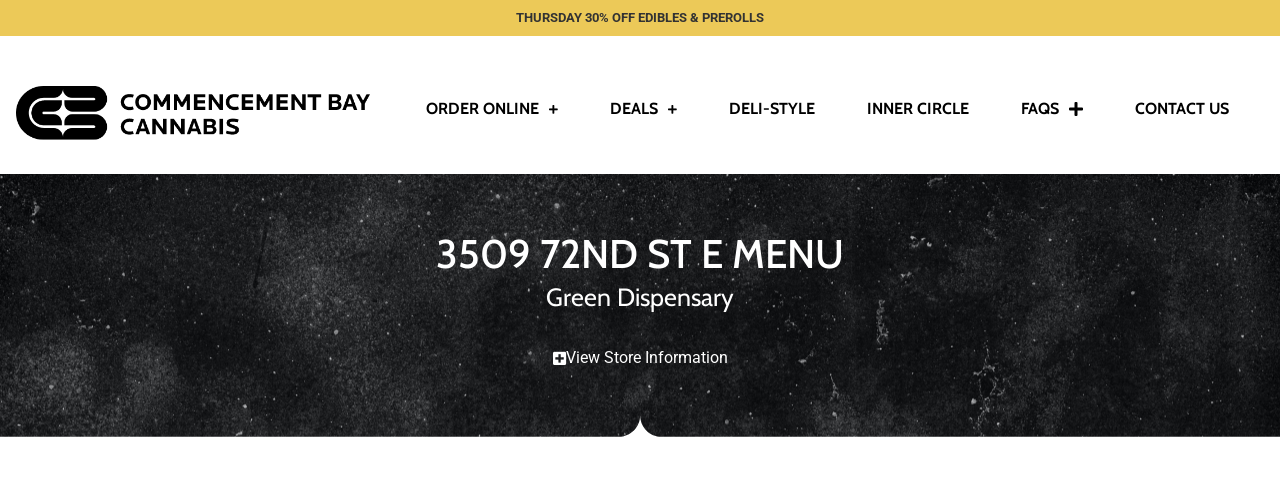

--- FILE ---
content_type: text/html; charset=UTF-8
request_url: https://commencementbaycannabis.com/cbc-green-menu/products/1724210/skunk-processors-orange-100mg/
body_size: 40599
content:
<!doctype html>
<html lang="en-US">
<head><script>(function(w,i,g){w[g]=w[g]||[];if(typeof w[g].push=='function')w[g].push(i)})
(window,'GTM-KS28X6RD','google_tags_first_party');</script><script>(function(w,d,s,l){w[l]=w[l]||[];(function(){w[l].push(arguments);})('set', 'developer_id.dY2E1Nz', true);
		var f=d.getElementsByTagName(s)[0],
		j=d.createElement(s);j.async=true;j.src='/gateway/';
		f.parentNode.insertBefore(j,f);
		})(window,document,'script','dataLayer');</script>
	<meta charset="UTF-8">
	<meta name="viewport" content="width=device-width, initial-scale=1">
	<link rel="profile" href="https://gmpg.org/xfn/11">
	<meta name='robots' content='index, follow, max-image-preview:large, max-snippet:-1, max-video-preview:-1' />
<link href='https://fonts.gstatic.com' crossorigin rel='preconnect' />
		<!-- This site uses the Google Analytics by MonsterInsights plugin v9.10.0 - Using Analytics tracking - https://www.monsterinsights.com/ -->
							<script src="//www.googletagmanager.com/gtag/js?id=G-35YMNME1KC"  data-cfasync="false" data-wpfc-render="false" async></script>
			<script data-cfasync="false" data-wpfc-render="false">
				var mi_version = '9.10.0';
				var mi_track_user = true;
				var mi_no_track_reason = '';
								var MonsterInsightsDefaultLocations = {"page_location":"https:\/\/commencementbaycannabis.com\/cbc-green-menu\/products\/1724210\/skunk-processors-orange-100mg\/"};
								if ( typeof MonsterInsightsPrivacyGuardFilter === 'function' ) {
					var MonsterInsightsLocations = (typeof MonsterInsightsExcludeQuery === 'object') ? MonsterInsightsPrivacyGuardFilter( MonsterInsightsExcludeQuery ) : MonsterInsightsPrivacyGuardFilter( MonsterInsightsDefaultLocations );
				} else {
					var MonsterInsightsLocations = (typeof MonsterInsightsExcludeQuery === 'object') ? MonsterInsightsExcludeQuery : MonsterInsightsDefaultLocations;
				}

								var disableStrs = [
										'ga-disable-G-35YMNME1KC',
									];

				/* Function to detect opted out users */
				function __gtagTrackerIsOptedOut() {
					for (var index = 0; index < disableStrs.length; index++) {
						if (document.cookie.indexOf(disableStrs[index] + '=true') > -1) {
							return true;
						}
					}

					return false;
				}

				/* Disable tracking if the opt-out cookie exists. */
				if (__gtagTrackerIsOptedOut()) {
					for (var index = 0; index < disableStrs.length; index++) {
						window[disableStrs[index]] = true;
					}
				}

				/* Opt-out function */
				function __gtagTrackerOptout() {
					for (var index = 0; index < disableStrs.length; index++) {
						document.cookie = disableStrs[index] + '=true; expires=Thu, 31 Dec 2099 23:59:59 UTC; path=/';
						window[disableStrs[index]] = true;
					}
				}

				if ('undefined' === typeof gaOptout) {
					function gaOptout() {
						__gtagTrackerOptout();
					}
				}
								window.dataLayer = window.dataLayer || [];

				window.MonsterInsightsDualTracker = {
					helpers: {},
					trackers: {},
				};
				if (mi_track_user) {
					function __gtagDataLayer() {
						dataLayer.push(arguments);
					}

					function __gtagTracker(type, name, parameters) {
						if (!parameters) {
							parameters = {};
						}

						if (parameters.send_to) {
							__gtagDataLayer.apply(null, arguments);
							return;
						}

						if (type === 'event') {
														parameters.send_to = monsterinsights_frontend.v4_id;
							var hookName = name;
							if (typeof parameters['event_category'] !== 'undefined') {
								hookName = parameters['event_category'] + ':' + name;
							}

							if (typeof MonsterInsightsDualTracker.trackers[hookName] !== 'undefined') {
								MonsterInsightsDualTracker.trackers[hookName](parameters);
							} else {
								__gtagDataLayer('event', name, parameters);
							}
							
						} else {
							__gtagDataLayer.apply(null, arguments);
						}
					}

					__gtagTracker('js', new Date());
					__gtagTracker('set', {
						'developer_id.dZGIzZG': true,
											});
					if ( MonsterInsightsLocations.page_location ) {
						__gtagTracker('set', MonsterInsightsLocations);
					}
										__gtagTracker('config', 'G-35YMNME1KC', {"forceSSL":"true","link_attribution":"true"} );
										window.gtag = __gtagTracker;										(function () {
						/* https://developers.google.com/analytics/devguides/collection/analyticsjs/ */
						/* ga and __gaTracker compatibility shim. */
						var noopfn = function () {
							return null;
						};
						var newtracker = function () {
							return new Tracker();
						};
						var Tracker = function () {
							return null;
						};
						var p = Tracker.prototype;
						p.get = noopfn;
						p.set = noopfn;
						p.send = function () {
							var args = Array.prototype.slice.call(arguments);
							args.unshift('send');
							__gaTracker.apply(null, args);
						};
						var __gaTracker = function () {
							var len = arguments.length;
							if (len === 0) {
								return;
							}
							var f = arguments[len - 1];
							if (typeof f !== 'object' || f === null || typeof f.hitCallback !== 'function') {
								if ('send' === arguments[0]) {
									var hitConverted, hitObject = false, action;
									if ('event' === arguments[1]) {
										if ('undefined' !== typeof arguments[3]) {
											hitObject = {
												'eventAction': arguments[3],
												'eventCategory': arguments[2],
												'eventLabel': arguments[4],
												'value': arguments[5] ? arguments[5] : 1,
											}
										}
									}
									if ('pageview' === arguments[1]) {
										if ('undefined' !== typeof arguments[2]) {
											hitObject = {
												'eventAction': 'page_view',
												'page_path': arguments[2],
											}
										}
									}
									if (typeof arguments[2] === 'object') {
										hitObject = arguments[2];
									}
									if (typeof arguments[5] === 'object') {
										Object.assign(hitObject, arguments[5]);
									}
									if ('undefined' !== typeof arguments[1].hitType) {
										hitObject = arguments[1];
										if ('pageview' === hitObject.hitType) {
											hitObject.eventAction = 'page_view';
										}
									}
									if (hitObject) {
										action = 'timing' === arguments[1].hitType ? 'timing_complete' : hitObject.eventAction;
										hitConverted = mapArgs(hitObject);
										__gtagTracker('event', action, hitConverted);
									}
								}
								return;
							}

							function mapArgs(args) {
								var arg, hit = {};
								var gaMap = {
									'eventCategory': 'event_category',
									'eventAction': 'event_action',
									'eventLabel': 'event_label',
									'eventValue': 'event_value',
									'nonInteraction': 'non_interaction',
									'timingCategory': 'event_category',
									'timingVar': 'name',
									'timingValue': 'value',
									'timingLabel': 'event_label',
									'page': 'page_path',
									'location': 'page_location',
									'title': 'page_title',
									'referrer' : 'page_referrer',
								};
								for (arg in args) {
																		if (!(!args.hasOwnProperty(arg) || !gaMap.hasOwnProperty(arg))) {
										hit[gaMap[arg]] = args[arg];
									} else {
										hit[arg] = args[arg];
									}
								}
								return hit;
							}

							try {
								f.hitCallback();
							} catch (ex) {
							}
						};
						__gaTracker.create = newtracker;
						__gaTracker.getByName = newtracker;
						__gaTracker.getAll = function () {
							return [];
						};
						__gaTracker.remove = noopfn;
						__gaTracker.loaded = true;
						window['__gaTracker'] = __gaTracker;
					})();
									} else {
										console.log("");
					(function () {
						function __gtagTracker() {
							return null;
						}

						window['__gtagTracker'] = __gtagTracker;
						window['gtag'] = __gtagTracker;
					})();
									}
			</script>
							<!-- / Google Analytics by MonsterInsights -->
		<style id='wp-img-auto-sizes-contain-inline-css'>
img:is([sizes=auto i],[sizes^="auto," i]){contain-intrinsic-size:3000px 1500px}
/*# sourceURL=wp-img-auto-sizes-contain-inline-css */
</style>
<link rel='stylesheet' id='wpa-css-css' href='https://commencementbaycannabis.com/wp-content/plugins/honeypot/includes/css/wpa.css?ver=2.3.04' media='all' />
<link rel='stylesheet' id='menu-image-css' href='https://commencementbaycannabis.com/wp-content/plugins/menu-image/includes/css/menu-image.css?ver=3.13' media='all' />
<link rel='stylesheet' id='dashicons-css' href='https://commencementbaycannabis.com/wp-includes/css/dashicons.min.css?ver=6.9' media='all' />
<link rel='stylesheet' id='eae-css-css' href='https://commencementbaycannabis.com/wp-content/plugins/addon-elements-for-elementor-page-builder/assets/css/eae.min.css?ver=1.14.3' media='all' />
<link rel='stylesheet' id='eae-peel-css-css' href='https://commencementbaycannabis.com/wp-content/plugins/addon-elements-for-elementor-page-builder/assets/lib/peel/peel.css?ver=1.14.3' media='all' />
<link rel='stylesheet' id='font-awesome-4-shim-css' href='https://commencementbaycannabis.com/wp-content/plugins/elementor/assets/lib/font-awesome/css/v4-shims.min.css?ver=1.0' media='all' />
<link rel='stylesheet' id='font-awesome-5-all-css' href='https://commencementbaycannabis.com/wp-content/plugins/elementor/assets/lib/font-awesome/css/all.min.css?ver=1.0' media='all' />
<link rel='stylesheet' id='vegas-css-css' href='https://commencementbaycannabis.com/wp-content/plugins/addon-elements-for-elementor-page-builder/assets/lib/vegas/vegas.min.css?ver=2.4.0' media='all' />
<link rel='stylesheet' id='hello-elementor-theme-style-css' href='https://commencementbaycannabis.com/wp-content/themes/hello-elementor/assets/css/theme.css?ver=3.4.5' media='all' />
<link rel='stylesheet' id='hello-elementor-child-style-css' href='https://commencementbaycannabis.com/wp-content/themes/hello-theme-child-master/style.css?ver=1.0.0' media='all' />
<link rel='stylesheet' id='hello-elementor-css' href='https://commencementbaycannabis.com/wp-content/themes/hello-elementor/assets/css/reset.css?ver=3.4.5' media='all' />
<link rel='stylesheet' id='hello-elementor-header-footer-css' href='https://commencementbaycannabis.com/wp-content/themes/hello-elementor/assets/css/header-footer.css?ver=3.4.5' media='all' />
<link rel='stylesheet' id='elementor-frontend-css' href='https://commencementbaycannabis.com/wp-content/plugins/elementor/assets/css/frontend.min.css?ver=3.33.2' media='all' />
<link rel='stylesheet' id='elementor-post-5-css' href='https://commencementbaycannabis.com/wp-content/uploads/elementor/css/post-5.css?ver=1764799580' media='all' />
<link rel='stylesheet' id='e-sticky-css' href='https://commencementbaycannabis.com/wp-content/plugins/elementor-pro/assets/css/modules/sticky.min.css?ver=3.31.2' media='all' />
<link rel='stylesheet' id='e-motion-fx-css' href='https://commencementbaycannabis.com/wp-content/plugins/elementor-pro/assets/css/modules/motion-fx.min.css?ver=3.31.2' media='all' />
<link rel='stylesheet' id='widget-image-css' href='https://commencementbaycannabis.com/wp-content/plugins/elementor/assets/css/widget-image.min.css?ver=3.33.2' media='all' />
<link rel='stylesheet' id='widget-nav-menu-css' href='https://commencementbaycannabis.com/wp-content/plugins/elementor-pro/assets/css/widget-nav-menu.min.css?ver=3.31.2' media='all' />
<link rel='stylesheet' id='widget-divider-css' href='https://commencementbaycannabis.com/wp-content/plugins/elementor/assets/css/widget-divider.min.css?ver=3.33.2' media='all' />
<link rel='stylesheet' id='widget-heading-css' href='https://commencementbaycannabis.com/wp-content/plugins/elementor/assets/css/widget-heading.min.css?ver=3.33.2' media='all' />
<link rel='stylesheet' id='e-popup-css' href='https://commencementbaycannabis.com/wp-content/plugins/elementor-pro/assets/css/conditionals/popup.min.css?ver=3.31.2' media='all' />
<link rel='stylesheet' id='elementor-icons-css' href='https://commencementbaycannabis.com/wp-content/plugins/elementor/assets/lib/eicons/css/elementor-icons.min.css?ver=5.44.0' media='all' />
<link rel='stylesheet' id='widget-icon-list-css' href='https://commencementbaycannabis.com/wp-content/plugins/elementor/assets/css/widget-icon-list.min.css?ver=3.33.2' media='all' />
<link rel='stylesheet' id='widget-nested-accordion-css' href='https://commencementbaycannabis.com/wp-content/plugins/elementor/assets/css/widget-nested-accordion.min.css?ver=3.33.2' media='all' />
<link rel='stylesheet' id='e-shapes-css' href='https://commencementbaycannabis.com/wp-content/plugins/elementor/assets/css/conditionals/shapes.min.css?ver=3.33.2' media='all' />
<link rel='stylesheet' id='widget-menu-anchor-css' href='https://commencementbaycannabis.com/wp-content/plugins/elementor/assets/css/widget-menu-anchor.min.css?ver=3.33.2' media='all' />
<link rel='stylesheet' id='widget-toggle-css' href='https://commencementbaycannabis.com/wp-content/plugins/elementor/assets/css/widget-toggle.min.css?ver=3.33.2' media='all' />
<link rel='stylesheet' id='widget-accordion-css' href='https://commencementbaycannabis.com/wp-content/plugins/elementor/assets/css/widget-accordion.min.css?ver=3.33.2' media='all' />
<link rel='stylesheet' id='elementor-post-1127-css' href='https://commencementbaycannabis.com/wp-content/uploads/elementor/css/post-1127.css?ver=1764799590' media='all' />
<link rel='stylesheet' id='elementor-post-733-css' href='https://commencementbaycannabis.com/wp-content/uploads/elementor/css/post-733.css?ver=1764799589' media='all' />
<link rel='stylesheet' id='elementor-post-241-css' href='https://commencementbaycannabis.com/wp-content/uploads/elementor/css/post-241.css?ver=1764799581' media='all' />
<link rel='stylesheet' id='elementor-post-1595-css' href='https://commencementbaycannabis.com/wp-content/uploads/elementor/css/post-1595.css?ver=1764799581' media='all' />
<link rel='stylesheet' id='elementor-gf-local-roboto-css' href='https://commencementbaycannabis.com/wp-content/uploads/elementor/google-fonts/css/roboto.css?ver=1744654167' media='all' />
<link rel='stylesheet' id='elementor-gf-local-robotoslab-css' href='https://commencementbaycannabis.com/wp-content/uploads/elementor/google-fonts/css/robotoslab.css?ver=1744654169' media='all' />
<link rel='stylesheet' id='elementor-icons-shared-0-css' href='https://commencementbaycannabis.com/wp-content/plugins/elementor/assets/lib/font-awesome/css/fontawesome.min.css?ver=5.15.3' media='all' />
<link rel='stylesheet' id='elementor-icons-fa-solid-css' href='https://commencementbaycannabis.com/wp-content/plugins/elementor/assets/lib/font-awesome/css/solid.min.css?ver=5.15.3' media='all' />
<script src="https://commencementbaycannabis.com/wp-content/plugins/google-analytics-for-wordpress/assets/js/frontend-gtag.min.js?ver=9.10.0" id="monsterinsights-frontend-script-js" async data-wp-strategy="async"></script>
<script data-cfasync="false" data-wpfc-render="false" id='monsterinsights-frontend-script-js-extra'>var monsterinsights_frontend = {"js_events_tracking":"true","download_extensions":"doc,pdf,ppt,zip,xls,docx,pptx,xlsx","inbound_paths":"[{\"path\":\"\\\/go\\\/\",\"label\":\"affiliate\"},{\"path\":\"\\\/recommend\\\/\",\"label\":\"affiliate\"}]","home_url":"https:\/\/commencementbaycannabis.com","hash_tracking":"false","v4_id":"G-35YMNME1KC"};</script>
<script src="https://commencementbaycannabis.com/wp-includes/js/jquery/jquery.min.js?ver=3.7.1" id="jquery-core-js"></script>
<script src="https://commencementbaycannabis.com/wp-includes/js/jquery/jquery-migrate.min.js?ver=3.4.1" id="jquery-migrate-js"></script>
<script src="https://commencementbaycannabis.com/wp-content/plugins/addon-elements-for-elementor-page-builder/assets/js/iconHelper.js?ver=1.0" id="eae-iconHelper-js"></script>

<!-- Jane Menu Plugin Header -->

    

    

    

    

    

    
<!-- The string  may be replaced at render time. See api/app/lib/embed/html/build.rb before modifying-->

    

    
<script>
      window.prerenderReady = false;
    </script>


    
<script id="jane_frameless_embed_runtime_config">
      window.___JANE___ = JSON.parse(
        '{"runtimeConfig":{"embedConfigId":157,"isFramelessEmbedMode":true,"showAgeGate":false,"ssoCredentials":{"google_oauth2":"825072070943-gpg9ri8oidgbpaq95mmorgm7v9pvg1au.apps.googleusercontent.com"},"storeId":5198,"partnerHostedPath":"/cbc-green-menu","disableJaneTitleAndDescriptionMeta":true,"customProductDetailTitleSuffix":""}}'
      );
    </script>


    
      

    

    
      

    

    
<script>
      // This script is used to track offsite ad attributions through StackAdapt.
      // It loads the required event monitoring script and listen to the checkout message from the same origin.
      // When message received, it fires a tracking event to StackAdapt.
      // This script is modified for boost use.

      const SAID = 'ceZJILiyAmsPeemuQWePLQ';

      !(function (s, a, e, v, n, t, z) {
        if (s.saq) return;
        n = s.saq = function () {
          n.callMethod
            ? n.callMethod.apply(n, arguments)
            : n.queue.push(arguments);
        };
        if (!s._saq) s._saq = n;
        n.push = n;
        n.loaded = !0;
        n.version = '1.0';
        n.queue = [];
        t = a.createElement(e);
        t.async = !0;
        t.src = v;
        z = a.getElementsByTagName(e)[0];
        z.parentNode.insertBefore(t, z);
      })(
        window,
        document,
        'script',
        'https://tags.srv.stackadapt.com/events.js'
      );

      function receiveMessage(event) {
        if (event.origin !== document.location.origin) {
          return;
        }

        const payload = event.data && event.data.payload;
        if (
          typeof saq === 'undefined' ||
          !payload ||
          event.data.messageType !== 'analyticsEvent'
        ) {
          return;
        }

        if (
          payload.name === 'checkout' &&
          payload.properties.isStackAdaptPixelEnabled
        ) {
          const estimatedTotal =
            payload.properties && payload.properties.estimatedTotal;
          const cartId = payload.properties && payload.properties.cartId;
          const storeId = payload.properties && payload.properties.storeId;
          const brandNames =
            payload.properties && payload.properties.brandNames;
          const brandIds =
            payload.properties &&
            payload.properties.brandIds &&
            payload.properties.brandIds.replace(
              /\w+/g,
              (match) => `[${match}]`
            );

          saq('ts', SAID, {
            event_type: 'checkout',
            revenue: estimatedTotal,
            cart_id: cartId,
            order_id: cartId,
            store_id: storeId,
            brand_names: brandNames,
            brand_ids: brandIds,
          });
        }
      }

      window.addEventListener('message', receiveMessage, false);
    </script>


    
<link rel="preconnect" href="https://fonts.googleapis.com">

    
<link rel="preconnect" href="https://fonts.gstatic.com" crossorigin="">

    
<link href="https://fonts.googleapis.com/css2?family=Source+Sans+Pro:ital,wght@0,200;0,300;0,400;0,600;0,700;0,900;1,200;1,300;1,400;1,600;1,700;1,900&amp;display=swap" rel="stylesheet">


    
<link rel="apple-touch-icon" sizes="180x180" href="https://commencementbaycannabis.com/wp-content/uploads/2022/03/favicon-yellow-1.webp">


<link rel="icon" type="image/png" href="https://commencementbaycannabis.com/wp-content/uploads/2022/03/favicon-yellow-1.webp" sizes="32x32">


<link rel="shortcut icon" href="https://commencementbaycannabis.com/wp-content/uploads/2022/03/favicon-yellow-1.webp">


<meta name="msapplication-TileImage" content="http://commencementbaycannabis.com/wp-content/uploads/2022/03/favicon-yellow-1.webp">



    
<!-- Google Tag Manager -->




<!-- End Google Tag Manager -->

    
<script type="module" crossorigin="" src="https://boost-assets.iheartjane.com/assets/index-3OyBKP8A.js"></script>

    
<link rel="stylesheet" crossorigin="" href="https://boost-assets.iheartjane.com/assets/style-6aeb4y5V.css">

  
<script id="jane-app-secrets" type="application/json">{"algoliaApiKey":"edc5435c65d771cecbd98bbd488aa8d3","branchIoKey":"key_live_de3OeN1YRbeFpVOMXMq16mkaCEmA0yQv","brandMixpanelToken":"a15b508dc3fa23de77725b6609aec6b2","brandsDatadogClientToken":"pubae819e09e04dff5d53e56fb4a933c285","brazeAPIKey":"14959370-cb58-4f36-9547-093be034aad3","businessDatadogClientToken":"pubbd52965f7023ea81d98c95d321b2dddf","businessMixpanelCustomerToken":"80605bacfb3a5241f4d7f3952cf6872f","dmMixpanelToken":"e6d6ab8e427689e17b64c44dd1a94316","dmSdkApiKey":"ce5f15c9-3d09-441d-9bfd-26e87aff5925","dmServiceToken":"tUzwTXzdJxrXsTouJPer8moZw9roEL4R","fingerprintApiKey":"EYU7IsMqq8ODlt4MLnIq","googleFontsKey":"AIzaSyBVugWIm0C-kRH3PJJY8CsxUZt46N6LuXE","googlePlacesKey":"AIzaSyCe822ASobIjlToV9olk99drv2sS_AhT80","kioskMixpanelCustomerToken":"6b9e5fa1c8dd299655def84374166d3e","mapboxAccessToken":"pk.eyJ1IjoiaWhlYXJ0amFuZSIsImEiOiJjazR4NDY2NGkxMGl3M2xwcWxsY2UyYjVjIn0.J_KzF4LDp8cCxBluFQ5EWg","mixpanelCrmToken":"50251ac250b5fe2159570510874b00b6","mixpanelCustomerToken":"c1657e83941ddbc80956627868ed4cb8","recaptchaKey":"6LfUB8QUAAAAAOvpwCcQY6SVnJpNgQkIhDHHt4uh","streamChatApiToken":"4qv6u9bb5qc5","trackJsToken":"e00ed203eaa54757b49f55b9215deb2c"}</script>
<script id="jane-app-settings" type="application/json">{"actionCablePath":"wss://api.iheartjane.com/cable","aeropayConsumerId":"e982b409-6bf8-4dc1-98e4-b6ee51a8f957","aeropayEnv":"production","algoliaAppId":"VFM4X0N23A","algoliaEnv":"production","algoliaUrl":"search.iheartjane.com","apiPath":"/api/v1","apiPathBase":"/api","apiPathV2":"/api/v2","appleClientId":"com.jane.jane-web-app","boostDeployPublicPath":"https://boost-assets.iheartjane.com/","brandLaunchDarklyClientID":"64f8b62c828d8e12f442c899","brandPortalUrl":"https://brands.iheartjane.com","brandsDatadogAppId":"71bbf853-dffe-45c0-ab3a-dab37d6802f6","brandServerUrl":"https://brands-api.iheartjane.com","businessDatadogAppId":"ff9a79f4-31da-4a17-aed7-2d32d4b10747","businessLaunchDarklyClientID":"6406e548daa24412d4231b62","businessUrl":"https://business.iheartjane.com","canPayV2RemotePaySDK":"https://remotepay.canpaydebit.com/cp-min.js","cartLimitDuplicateRuleUserIds":[3728],"datadogEnv":"core-prod","deployPublicPath":"https://www.iheartjane.com/","deployPublicPathWithoutUriScheme":"www.iheartjane.com/","dmEndpoint":"https://dmerch.iheartjane.com","facebookAppId":"1525460180845768","features":["groupSpecials","googleSignIn","guestCheckout","curbsidePickupNotify","ownershipIdentification","variableMaxOrders","stronghold","storeCommunicationBanner","strongholdBusiness","appleSignIn","twoWayMessaging","roundingDisplay","appPromotion","rootsOnlyCustomRows"],"fingerprintEndpoint":"https://iheartjane.com/aly2djS2yXoTGnR0/DBeqE6HSSwijog9l","fingerprintScriptPath":"https://iheartjane.com/aly2djS2yXoTGnR0/JiGrIFOganSXlo1y","framelessEmbedApiUrl":"https://api.iheartjane.com","googleAnalyticsBusinessTrackingId":"UA-90435177-3","googleAnalyticsCustomerTrackingId":"UA-90435177-2","googleClientId":"1003381492261-86f9tg21hn9dvqg2ko0852805g37nfj5.apps.googleusercontent.com","idAnalyticsUrl":"https://id.iheartjane.com/1","janeSupportManagerIds":[1,3728],"kioskDatadogAppId":"f6809d75-7295-4a20-8500-fd4a2f2b1b74","kioskV2Url":"https://kiosk.iheartjane.com","launchDarklyClientID":"6384e85523613d11ad9588c5","mfaForceSMS":true,"mixpanelDomain":"https://user-events.iheartjane.com","moengageDebug":false,"moengageWorkspaceId":"FBMS77MLGF4QMXGVHT88GWLW","monerisEnv":"prod","monerisJsSdkUrl":"https://gateway.moneris.com/chkt/js/chkt_v1.00.js","rootsOnlyCustomRowStoreIds":[771,1236,1589,3405,3406,4098,4594,4595,4596,4597,4598,4599,4600,4601,4602,4659,4780,4862,4886,4936,4937,4938,5298,5350,5351,5360,5374,5405,5407,5408,5430],"roundingBetaStoreIds":[3747,3246,3241,3245,2929,4988],"ruleBasedCustomRowsStoreIds":[1920,2723,1687,1688,2724,2725,1468,1469,4242,4243,2453,2440,3451,3460,2943,2997,3452,3453,2163,2590,2083,2087,3442,3443,3487,4436],"squareApplicationId":"sq0idp-E7bBL_4jkDu0l61NXYQFPg","squareWebPaymentsSdkUrl":"https://web.squarecdn.com/v1/square.js","strongholdEnv":"live","strongholdIntegrationId":"integration_dakegrStKBCS2VtQOd9xt4AA","trackJsApplication":"jane-production","trackJsDomain":"tjs.iheartjane.com","useEmailOverSMS":true}</script>
<link rel="canonical" href="https://commencementbaycannabis.com/cbc-green-menu/products/1724210/skunk-processors-orange-100mg/" />
<meta name="og:title" content=" |  | ">
<meta name="og:description" content="">
<meta name="og:url" content="https://commencementbaycannabis.com/cbc-green-menu/products/1724210/skunk-processors-orange-100mg/">
<meta name="og:image" content="">
<meta name="og:site_name" content="Commencement Bay Cannabis - Green">
<meta name="twitter:card" content="summary_large_image">
<meta name="twitter:title" content=" |  | ">
<meta name="twitter:description" content="">
<meta name="twitter:image" content="">
<!-- /Jane Menu Plugin Header -->
<meta name="jane:version" content="1.4.7" />
<script type="text/javascript">
(function(url){
	if(/(?:Chrome\/26\.0\.1410\.63 Safari\/537\.31|WordfenceTestMonBot)/.test(navigator.userAgent)){ return; }
	var addEvent = function(evt, handler) {
		if (window.addEventListener) {
			document.addEventListener(evt, handler, false);
		} else if (window.attachEvent) {
			document.attachEvent('on' + evt, handler);
		}
	};
	var removeEvent = function(evt, handler) {
		if (window.removeEventListener) {
			document.removeEventListener(evt, handler, false);
		} else if (window.detachEvent) {
			document.detachEvent('on' + evt, handler);
		}
	};
	var evts = 'contextmenu dblclick drag dragend dragenter dragleave dragover dragstart drop keydown keypress keyup mousedown mousemove mouseout mouseover mouseup mousewheel scroll'.split(' ');
	var logHuman = function() {
		if (window.wfLogHumanRan) { return; }
		window.wfLogHumanRan = true;
		var wfscr = document.createElement('script');
		wfscr.type = 'text/javascript';
		wfscr.async = true;
		wfscr.src = url + '&r=' + Math.random();
		(document.getElementsByTagName('head')[0]||document.getElementsByTagName('body')[0]).appendChild(wfscr);
		for (var i = 0; i < evts.length; i++) {
			removeEvent(evts[i], logHuman);
		}
	};
	for (var i = 0; i < evts.length; i++) {
		addEvent(evts[i], logHuman);
	}
})('//commencementbaycannabis.com/?wordfence_lh=1&hid=CE3D96FBE77055ADC89FE835B3F2D47B');
</script><meta name="ti-site-data" content="[base64]" /><!-- Schema optimized by Schema Pro --><script type="application/ld+json">{
  "@context": "https://schema.org",
  "@type": "CannabisStore",
  "name": "Commencement Bay Cannabis - Green",
  "image": "https://commencementbaycannabis.com/wp-content/uploads/2022/03/cbc-logo-black.png",
  "address": {
    "@type": "PostalAddress",
    "streetAddress": "5402 Pacific Hwy E",
    "addressLocality": "Fife",
    "addressRegion": "WA",
    "postalCode": "98424",
    "addressCountry": "US"
  },
  "geo": {
    "@type": "GeoCoordinates",
    "latitude": 47.2425872,
    "longitude": -122.3562862
  },
  "url": "https://commencementbaycannabis.com/cbc-green-menu",
  "telephone": "+12535036824",
  "openingHoursSpecification": [
    {
      "@type": "OpeningHoursSpecification",
      "dayOfWeek": [
        "Monday",
        "Tuesday",
        "Wednesday",
        "Thursday",
        "Friday",
        "Saturday",
        "Sunday"
      ],
      "opens": "08:00",
      "closes": "23:30"
    }
  ],
  "priceRange": "$$",
  "paymentAccepted": "Cash, Credit Card",
  "currenciesAccepted": "USD"
}</script><!-- / Schema optimized by Schema Pro --><meta name="generator" content="Elementor 3.33.2; features: additional_custom_breakpoints; settings: css_print_method-external, google_font-enabled, font_display-auto">
<script>
	!function(s,a,e,v,n,t,z){if(s.saq)return;n=s.saq=function(){n.callMethod?n.callMethod.apply(n,arguments):n.queue.push(arguments)};if(!s._saq)s._saq=n;n.push=n;n.loaded=!0;n.version='1.0';n.queue=[];t=a.createElement(e);t.async=!0;t.src=v;z=a.getElementsByTagName(e)[0];z.parentNode.insertBefore(t,z)}(window,document,'script','https://tags.srv.stackadapt.com/events.js');saq('ts', 'ceZJILiyAmsPeemuQWePLQ');
	
	function receiveMessage(event) {
		const SAID = 'ceZJILiyAmsPeemuQWePLQ';
	  const payload = event.data && event.data.payload;
	
	  if (typeof saq === "undefined" || !payload || event.data.messageType !== "analyticsEvent") return;
	
	  if (payload.name === "checkout") {
	    const estimatedTotal =
	      payload.properties && payload.properties.estimatedTotal;
	    const cartId = payload.properties && payload.properties.cartId;
	
	    saq("ts", SAID, {
	      event_type: "checkout",
	      revenue: estimatedTotal,
	      cart_id: cartId,
	    });
	  }
	}
	
	window.addEventListener("message", receiveMessage, false);
</script>

    <script>
    (function() {
      var surf = document.createElement('script');
      surf.setAttribute('src','//cdn.surfside.io/sdk/1.0.0/wave.js');
      surf.setAttribute("type","text/javascript");
      surf.setAttribute('id','surfside');
      surf.setAttribute('accountId','0d092')
      surf.setAttribute('sourceId','29fa3')
      surf.setAttribute('platform','iheartjane');
      var sync = document.createElement('img');
      sync.setAttribute('src','//edge.surfside.io/id/uid?');
      sync.setAttribute('height','1');
      sync.setAttribute('width','1');
      sync.setAttribute('display','none');
      document.head.appendChild(surf,sync);
      })();
    </script>
    

<script>
    document.addEventListener('DOMContentLoaded', function() {
        var appLinks = document.getElementsByClassName('appLink');
        
        for (var i = 0; i < appLinks.length; i++) {
            appLinks[i].addEventListener('click', function(event) {
                event.preventDefault();
                var userAgent = navigator.userAgent || navigator.vendor || window.opera;
                
                if (/android/i.test(userAgent)) {
                    window.location.href = 'https://play.google.com/store/apps/details?id=com.commencementbaycannabis.wallet';
                } else if (/iPad|iPhone|iPod/.test(userAgent) && !window.MSStream) {
                    window.location.href = 'https://apps.apple.com/us/app/commencement-bay-cannabis/id6477801868?itsct=apps_box_promote_link&itscg=30200';
                } else {
                    window.location.href = '/';
                }
            });
        }
    });
</script>
<!-- Hotjar Tracking Code for https://commencementbaycannabis.com -->
<script>
    (function(h,o,t,j,a,r){
        h.hj=h.hj||function(){(h.hj.q=h.hj.q||[]).push(arguments)};
        h._hjSettings={hjid:5318464,hjsv:6};
        a=o.getElementsByTagName('head')[0];
        r=o.createElement('script');r.async=1;
        r.src=t+h._hjSettings.hjid+j+h._hjSettings.hjsv;
        a.appendChild(r);
    })(window,document,'https://static.hotjar.com/c/hotjar-','.js?sv=');
</script>
<!-- Google Tag Manager -->
<script>(function(w,d,s,l,i){w[l]=w[l]||[];w[l].push({'gtm.start':
new Date().getTime(),event:'gtm.js'});var f=d.getElementsByTagName(s)[0],
j=d.createElement(s),dl=l!='dataLayer'?'&l='+l:'';j.async=true;j.src=
'https://www.googletagmanager.com/gtm.js?id='+i+dl;f.parentNode.insertBefore(j,f);
})(window,document,'script','dataLayer','GTM-KS28X6RD');</script>
<!-- End Google Tag Manager -->
			<style>
				.e-con.e-parent:nth-of-type(n+4):not(.e-lazyloaded):not(.e-no-lazyload),
				.e-con.e-parent:nth-of-type(n+4):not(.e-lazyloaded):not(.e-no-lazyload) * {
					background-image: none !important;
				}
				@media screen and (max-height: 1024px) {
					.e-con.e-parent:nth-of-type(n+3):not(.e-lazyloaded):not(.e-no-lazyload),
					.e-con.e-parent:nth-of-type(n+3):not(.e-lazyloaded):not(.e-no-lazyload) * {
						background-image: none !important;
					}
				}
				@media screen and (max-height: 640px) {
					.e-con.e-parent:nth-of-type(n+2):not(.e-lazyloaded):not(.e-no-lazyload),
					.e-con.e-parent:nth-of-type(n+2):not(.e-lazyloaded):not(.e-no-lazyload) * {
						background-image: none !important;
					}
				}
			</style>
						<style id="wpsp-style-frontend"></style>
			<link rel="icon" href="https://commencementbaycannabis.com/wp-content/uploads/2022/03/favicon-yellow-36x36.webp" sizes="32x32" />
<link rel="icon" href="https://commencementbaycannabis.com/wp-content/uploads/2022/03/favicon-yellow.webp" sizes="192x192" />
<link rel="apple-touch-icon" href="https://commencementbaycannabis.com/wp-content/uploads/2022/03/favicon-yellow.webp" />
<meta name="msapplication-TileImage" content="https://commencementbaycannabis.com/wp-content/uploads/2022/03/favicon-yellow.webp" />
		<style id="wp-custom-css">
			.my_button {
	background: black;
  border: 1px solid #000;
  border-radius: 20px;
  padding: 13px 20px;
  font-weight: bold;
  color: #fff !important;
	transition: 0.3s;
	display: inline-block;
  margin-top: 12px;
	text-decoration: none !important;
}

.my_button:hover {
	color: #000 !important;
  border-color: #000;
	background: #fff;
}

.my_button_red {
	background: #000;
  border: 1px solid #000;
  border-radius: 20px;
  padding: 13px 20px;
  font-weight: bold;
  color: #fff !important;
	transition: 0.3s;
	display: inline-block;
  margin-top: 12px;
	text-decoration: none !important;
}

.my_button_red:hover {
	color: #A73539 !important;
  border-color: #A73539;
	background: #fff;
}


.my_button_yellow {
	background: #000;
  border: 1px solid #000;
  border-radius: 20px;
  padding: 13px 20px;
  font-weight: bold;
  color: #fff !important;
	transition: 0.3s;
	display: inline-block;
  margin-top: 12px;
	text-decoration: none !important;
}

.my_button_yellow:hover {
	color: #ECCA58 !important;
  border-color: #ECCA58;
	background: #fff;
}

.my_button_green {
	background: #000;
  border: 1px solid #000;
  border-radius: 20px;
  padding: 13px 20px;
  font-weight: bold;
  color: #fff !important;
	transition: 0.3s;
	display: inline-block;
  margin-top: 12px;
	text-decoration: none !important;
}

.my_button_green:hover {
	color: #0B9B48 !important;
  border-color: #0B9B48;
	background: #fff;
}

#menu-1-b23bae0 .elementor-item {
	font-size: 16px;
}

#menu-1-58ea0ac1 .elementor-item {
	font-size: 16px;
}

.hentry a {
	text-decoration:underline !important;
	font-weight:700;
}

#cbc-sticky-mobile-nav nav.elementor-nav-menu--dropdown.elementor-nav-menu__container {
	align-items: unset;
	padding-top: 20px;
}		</style>
		<style id='global-styles-inline-css'>
:root{--wp--preset--aspect-ratio--square: 1;--wp--preset--aspect-ratio--4-3: 4/3;--wp--preset--aspect-ratio--3-4: 3/4;--wp--preset--aspect-ratio--3-2: 3/2;--wp--preset--aspect-ratio--2-3: 2/3;--wp--preset--aspect-ratio--16-9: 16/9;--wp--preset--aspect-ratio--9-16: 9/16;--wp--preset--color--black: #000000;--wp--preset--color--cyan-bluish-gray: #abb8c3;--wp--preset--color--white: #ffffff;--wp--preset--color--pale-pink: #f78da7;--wp--preset--color--vivid-red: #cf2e2e;--wp--preset--color--luminous-vivid-orange: #ff6900;--wp--preset--color--luminous-vivid-amber: #fcb900;--wp--preset--color--light-green-cyan: #7bdcb5;--wp--preset--color--vivid-green-cyan: #00d084;--wp--preset--color--pale-cyan-blue: #8ed1fc;--wp--preset--color--vivid-cyan-blue: #0693e3;--wp--preset--color--vivid-purple: #9b51e0;--wp--preset--gradient--vivid-cyan-blue-to-vivid-purple: linear-gradient(135deg,rgb(6,147,227) 0%,rgb(155,81,224) 100%);--wp--preset--gradient--light-green-cyan-to-vivid-green-cyan: linear-gradient(135deg,rgb(122,220,180) 0%,rgb(0,208,130) 100%);--wp--preset--gradient--luminous-vivid-amber-to-luminous-vivid-orange: linear-gradient(135deg,rgb(252,185,0) 0%,rgb(255,105,0) 100%);--wp--preset--gradient--luminous-vivid-orange-to-vivid-red: linear-gradient(135deg,rgb(255,105,0) 0%,rgb(207,46,46) 100%);--wp--preset--gradient--very-light-gray-to-cyan-bluish-gray: linear-gradient(135deg,rgb(238,238,238) 0%,rgb(169,184,195) 100%);--wp--preset--gradient--cool-to-warm-spectrum: linear-gradient(135deg,rgb(74,234,220) 0%,rgb(151,120,209) 20%,rgb(207,42,186) 40%,rgb(238,44,130) 60%,rgb(251,105,98) 80%,rgb(254,248,76) 100%);--wp--preset--gradient--blush-light-purple: linear-gradient(135deg,rgb(255,206,236) 0%,rgb(152,150,240) 100%);--wp--preset--gradient--blush-bordeaux: linear-gradient(135deg,rgb(254,205,165) 0%,rgb(254,45,45) 50%,rgb(107,0,62) 100%);--wp--preset--gradient--luminous-dusk: linear-gradient(135deg,rgb(255,203,112) 0%,rgb(199,81,192) 50%,rgb(65,88,208) 100%);--wp--preset--gradient--pale-ocean: linear-gradient(135deg,rgb(255,245,203) 0%,rgb(182,227,212) 50%,rgb(51,167,181) 100%);--wp--preset--gradient--electric-grass: linear-gradient(135deg,rgb(202,248,128) 0%,rgb(113,206,126) 100%);--wp--preset--gradient--midnight: linear-gradient(135deg,rgb(2,3,129) 0%,rgb(40,116,252) 100%);--wp--preset--font-size--small: 13px;--wp--preset--font-size--medium: 20px;--wp--preset--font-size--large: 36px;--wp--preset--font-size--x-large: 42px;--wp--preset--spacing--20: 0.44rem;--wp--preset--spacing--30: 0.67rem;--wp--preset--spacing--40: 1rem;--wp--preset--spacing--50: 1.5rem;--wp--preset--spacing--60: 2.25rem;--wp--preset--spacing--70: 3.38rem;--wp--preset--spacing--80: 5.06rem;--wp--preset--shadow--natural: 6px 6px 9px rgba(0, 0, 0, 0.2);--wp--preset--shadow--deep: 12px 12px 50px rgba(0, 0, 0, 0.4);--wp--preset--shadow--sharp: 6px 6px 0px rgba(0, 0, 0, 0.2);--wp--preset--shadow--outlined: 6px 6px 0px -3px rgb(255, 255, 255), 6px 6px rgb(0, 0, 0);--wp--preset--shadow--crisp: 6px 6px 0px rgb(0, 0, 0);}:root { --wp--style--global--content-size: 800px;--wp--style--global--wide-size: 1200px; }:where(body) { margin: 0; }.wp-site-blocks > .alignleft { float: left; margin-right: 2em; }.wp-site-blocks > .alignright { float: right; margin-left: 2em; }.wp-site-blocks > .aligncenter { justify-content: center; margin-left: auto; margin-right: auto; }:where(.wp-site-blocks) > * { margin-block-start: 24px; margin-block-end: 0; }:where(.wp-site-blocks) > :first-child { margin-block-start: 0; }:where(.wp-site-blocks) > :last-child { margin-block-end: 0; }:root { --wp--style--block-gap: 24px; }:root :where(.is-layout-flow) > :first-child{margin-block-start: 0;}:root :where(.is-layout-flow) > :last-child{margin-block-end: 0;}:root :where(.is-layout-flow) > *{margin-block-start: 24px;margin-block-end: 0;}:root :where(.is-layout-constrained) > :first-child{margin-block-start: 0;}:root :where(.is-layout-constrained) > :last-child{margin-block-end: 0;}:root :where(.is-layout-constrained) > *{margin-block-start: 24px;margin-block-end: 0;}:root :where(.is-layout-flex){gap: 24px;}:root :where(.is-layout-grid){gap: 24px;}.is-layout-flow > .alignleft{float: left;margin-inline-start: 0;margin-inline-end: 2em;}.is-layout-flow > .alignright{float: right;margin-inline-start: 2em;margin-inline-end: 0;}.is-layout-flow > .aligncenter{margin-left: auto !important;margin-right: auto !important;}.is-layout-constrained > .alignleft{float: left;margin-inline-start: 0;margin-inline-end: 2em;}.is-layout-constrained > .alignright{float: right;margin-inline-start: 2em;margin-inline-end: 0;}.is-layout-constrained > .aligncenter{margin-left: auto !important;margin-right: auto !important;}.is-layout-constrained > :where(:not(.alignleft):not(.alignright):not(.alignfull)){max-width: var(--wp--style--global--content-size);margin-left: auto !important;margin-right: auto !important;}.is-layout-constrained > .alignwide{max-width: var(--wp--style--global--wide-size);}body .is-layout-flex{display: flex;}.is-layout-flex{flex-wrap: wrap;align-items: center;}.is-layout-flex > :is(*, div){margin: 0;}body .is-layout-grid{display: grid;}.is-layout-grid > :is(*, div){margin: 0;}body{padding-top: 0px;padding-right: 0px;padding-bottom: 0px;padding-left: 0px;}a:where(:not(.wp-element-button)){text-decoration: underline;}:root :where(.wp-element-button, .wp-block-button__link){background-color: #32373c;border-width: 0;color: #fff;font-family: inherit;font-size: inherit;font-style: inherit;font-weight: inherit;letter-spacing: inherit;line-height: inherit;padding-top: calc(0.667em + 2px);padding-right: calc(1.333em + 2px);padding-bottom: calc(0.667em + 2px);padding-left: calc(1.333em + 2px);text-decoration: none;text-transform: inherit;}.has-black-color{color: var(--wp--preset--color--black) !important;}.has-cyan-bluish-gray-color{color: var(--wp--preset--color--cyan-bluish-gray) !important;}.has-white-color{color: var(--wp--preset--color--white) !important;}.has-pale-pink-color{color: var(--wp--preset--color--pale-pink) !important;}.has-vivid-red-color{color: var(--wp--preset--color--vivid-red) !important;}.has-luminous-vivid-orange-color{color: var(--wp--preset--color--luminous-vivid-orange) !important;}.has-luminous-vivid-amber-color{color: var(--wp--preset--color--luminous-vivid-amber) !important;}.has-light-green-cyan-color{color: var(--wp--preset--color--light-green-cyan) !important;}.has-vivid-green-cyan-color{color: var(--wp--preset--color--vivid-green-cyan) !important;}.has-pale-cyan-blue-color{color: var(--wp--preset--color--pale-cyan-blue) !important;}.has-vivid-cyan-blue-color{color: var(--wp--preset--color--vivid-cyan-blue) !important;}.has-vivid-purple-color{color: var(--wp--preset--color--vivid-purple) !important;}.has-black-background-color{background-color: var(--wp--preset--color--black) !important;}.has-cyan-bluish-gray-background-color{background-color: var(--wp--preset--color--cyan-bluish-gray) !important;}.has-white-background-color{background-color: var(--wp--preset--color--white) !important;}.has-pale-pink-background-color{background-color: var(--wp--preset--color--pale-pink) !important;}.has-vivid-red-background-color{background-color: var(--wp--preset--color--vivid-red) !important;}.has-luminous-vivid-orange-background-color{background-color: var(--wp--preset--color--luminous-vivid-orange) !important;}.has-luminous-vivid-amber-background-color{background-color: var(--wp--preset--color--luminous-vivid-amber) !important;}.has-light-green-cyan-background-color{background-color: var(--wp--preset--color--light-green-cyan) !important;}.has-vivid-green-cyan-background-color{background-color: var(--wp--preset--color--vivid-green-cyan) !important;}.has-pale-cyan-blue-background-color{background-color: var(--wp--preset--color--pale-cyan-blue) !important;}.has-vivid-cyan-blue-background-color{background-color: var(--wp--preset--color--vivid-cyan-blue) !important;}.has-vivid-purple-background-color{background-color: var(--wp--preset--color--vivid-purple) !important;}.has-black-border-color{border-color: var(--wp--preset--color--black) !important;}.has-cyan-bluish-gray-border-color{border-color: var(--wp--preset--color--cyan-bluish-gray) !important;}.has-white-border-color{border-color: var(--wp--preset--color--white) !important;}.has-pale-pink-border-color{border-color: var(--wp--preset--color--pale-pink) !important;}.has-vivid-red-border-color{border-color: var(--wp--preset--color--vivid-red) !important;}.has-luminous-vivid-orange-border-color{border-color: var(--wp--preset--color--luminous-vivid-orange) !important;}.has-luminous-vivid-amber-border-color{border-color: var(--wp--preset--color--luminous-vivid-amber) !important;}.has-light-green-cyan-border-color{border-color: var(--wp--preset--color--light-green-cyan) !important;}.has-vivid-green-cyan-border-color{border-color: var(--wp--preset--color--vivid-green-cyan) !important;}.has-pale-cyan-blue-border-color{border-color: var(--wp--preset--color--pale-cyan-blue) !important;}.has-vivid-cyan-blue-border-color{border-color: var(--wp--preset--color--vivid-cyan-blue) !important;}.has-vivid-purple-border-color{border-color: var(--wp--preset--color--vivid-purple) !important;}.has-vivid-cyan-blue-to-vivid-purple-gradient-background{background: var(--wp--preset--gradient--vivid-cyan-blue-to-vivid-purple) !important;}.has-light-green-cyan-to-vivid-green-cyan-gradient-background{background: var(--wp--preset--gradient--light-green-cyan-to-vivid-green-cyan) !important;}.has-luminous-vivid-amber-to-luminous-vivid-orange-gradient-background{background: var(--wp--preset--gradient--luminous-vivid-amber-to-luminous-vivid-orange) !important;}.has-luminous-vivid-orange-to-vivid-red-gradient-background{background: var(--wp--preset--gradient--luminous-vivid-orange-to-vivid-red) !important;}.has-very-light-gray-to-cyan-bluish-gray-gradient-background{background: var(--wp--preset--gradient--very-light-gray-to-cyan-bluish-gray) !important;}.has-cool-to-warm-spectrum-gradient-background{background: var(--wp--preset--gradient--cool-to-warm-spectrum) !important;}.has-blush-light-purple-gradient-background{background: var(--wp--preset--gradient--blush-light-purple) !important;}.has-blush-bordeaux-gradient-background{background: var(--wp--preset--gradient--blush-bordeaux) !important;}.has-luminous-dusk-gradient-background{background: var(--wp--preset--gradient--luminous-dusk) !important;}.has-pale-ocean-gradient-background{background: var(--wp--preset--gradient--pale-ocean) !important;}.has-electric-grass-gradient-background{background: var(--wp--preset--gradient--electric-grass) !important;}.has-midnight-gradient-background{background: var(--wp--preset--gradient--midnight) !important;}.has-small-font-size{font-size: var(--wp--preset--font-size--small) !important;}.has-medium-font-size{font-size: var(--wp--preset--font-size--medium) !important;}.has-large-font-size{font-size: var(--wp--preset--font-size--large) !important;}.has-x-large-font-size{font-size: var(--wp--preset--font-size--x-large) !important;}
/*# sourceURL=global-styles-inline-css */
</style>
</head>
<body class="wp-singular page-template page-template-elementor_header_footer page page-id-1127 wp-custom-logo wp-embed-responsive wp-theme-hello-elementor wp-child-theme-hello-theme-child-master wp-schema-pro-2.7.23 hello-elementor-default elementor-default elementor-template-full-width elementor-kit-5 elementor-page elementor-page-1127">

<!-- Google Tag Manager (noscript) -->
<noscript><iframe src="https://www.googletagmanager.com/ns.html?id=GTM-KS28X6RD" height="0" width="0" style="display:none;visibility:hidden"></iframe></noscript>
<!-- End Google Tag Manager (noscript) -->

<a class="skip-link screen-reader-text" href="#content">Skip to content</a>

		<header data-elementor-type="header" data-elementor-id="733" class="elementor elementor-733 elementor-location-header" data-elementor-post-type="elementor_library">
					<section class="has_eae_slider elementor-section elementor-top-section elementor-element elementor-element-651d8ff elementor-section-boxed elementor-section-height-default elementor-section-height-default" data-eae-slider="99848" data-id="651d8ff" data-element_type="section" id="cbc-header-top-banner-section" data-settings="{&quot;background_background&quot;:&quot;classic&quot;,&quot;motion_fx_motion_fx_scrolling&quot;:&quot;yes&quot;,&quot;sticky&quot;:&quot;top&quot;,&quot;motion_fx_devices&quot;:[&quot;desktop&quot;,&quot;tablet&quot;,&quot;mobile&quot;],&quot;sticky_on&quot;:[&quot;desktop&quot;,&quot;tablet&quot;,&quot;mobile&quot;],&quot;sticky_offset&quot;:0,&quot;sticky_effects_offset&quot;:0,&quot;sticky_anchor_link_offset&quot;:0}">
						<div class="elementor-container elementor-column-gap-default">
					<div class="has_eae_slider elementor-column elementor-col-100 elementor-top-column elementor-element elementor-element-6147ca3" data-eae-slider="83492" data-id="6147ca3" data-element_type="column">
			<div class="elementor-widget-wrap elementor-element-populated">
						<div class="elementor-element elementor-element-44d6828 cbc-header-text elementor-widget elementor-widget-text-editor" data-id="44d6828" data-element_type="widget" data-widget_type="text-editor.default">
				<div class="elementor-widget-container">
									Thursday 30% Off Edibles &amp; Prerolls								</div>
				</div>
					</div>
		</div>
					</div>
		</section>
				<section class="has_eae_slider elementor-section elementor-top-section elementor-element elementor-element-730cff18 elementor-hidden-tablet elementor-hidden-mobile elementor-hidden-desktop elementor-section-boxed elementor-section-height-default elementor-section-height-default" data-eae-slider="11326" data-id="730cff18" data-element_type="section" id="cbc-top-nav-section">
						<div class="elementor-container elementor-column-gap-default">
					<div class="has_eae_slider elementor-column elementor-col-50 elementor-top-column elementor-element elementor-element-1fe21217 cbc-top-header-col" data-eae-slider="239" data-id="1fe21217" data-element_type="column" id="cbc-header-left-col">
			<div class="elementor-widget-wrap elementor-element-populated">
						<div class="elementor-element elementor-element-747e7ad5 cbc-header-text elementor-widget elementor-widget-text-editor" data-id="747e7ad5" data-element_type="widget" data-widget_type="text-editor.default">
				<div class="elementor-widget-container">
									<p>Cash Payments Only.  ATMs are located on site.</p>								</div>
				</div>
					</div>
		</div>
				<div class="has_eae_slider elementor-column elementor-col-50 elementor-top-column elementor-element elementor-element-2df02c21 cbc-top-header-right-col" data-eae-slider="45316" data-id="2df02c21" data-element_type="column">
			<div class="elementor-widget-wrap elementor-element-populated">
						<section class="has_eae_slider elementor-section elementor-inner-section elementor-element elementor-element-bd4c261 elementor-section-boxed elementor-section-height-default elementor-section-height-default" data-eae-slider="95340" data-id="bd4c261" data-element_type="section">
						<div class="elementor-container elementor-column-gap-default">
					<div class="has_eae_slider elementor-column elementor-col-50 elementor-inner-column elementor-element elementor-element-34bdd5ba" data-eae-slider="44276" data-id="34bdd5ba" data-element_type="column">
			<div class="elementor-widget-wrap elementor-element-populated">
						<div class="elementor-element elementor-element-3adad8bf elementor-view-default elementor-widget elementor-widget-icon" data-id="3adad8bf" data-element_type="widget" data-widget_type="icon.default">
				<div class="elementor-widget-container">
							<div class="elementor-icon-wrapper">
			<a class="elementor-icon" href="https://auth.uber.com/login/?breeze_local_zone=phx3&amp;next_url=https%3A%2F%2Fm.uber.com%2F%3F%25243p%3Da_custom_47734%26%2524deeplink_path%3D%253Faction%253DsetPickup%26client_id%3D_ip_8qnpU-30JY_wvLspWNJ7FDXB6J6T%26client_id%3D_ip_8qnpU-30JY_wvLspWNJ7FDXB6J6T%26dropoff%255Bformatted_address%255D%3D5402%2520Pacific%2520Highway%2520East%252C%2520Fife%252C%2520WA%252C%2520USA%26dropoff%255Bformatted_address%255D%3D5402%2520Pacific%2520Highway%2520East%252C%2520Fife%252C%2520WA%252C%2520USA%26dropoff%255Blatitude%255D%3D47.242591%26dropoff%255Blatitude%255D%3D47.242591%26dropoff%255Blongitude%255D%3D-122.356283%26dropoff%255Blongitude%255D%3D-122.356283%26dropoff%255Bnickname%255D%3DCBC%2520-%2520Yellow%26dropoff%255Bnickname%255D%3DCBC%2520-%2520Yellow%26pickup%3Dmy_location%26pickup%3Dmy_location%26_branch_match_id%3D926124356044225223%26_branch_referrer%3DH4sIAAAAAAAAA%25202R32rDIBTGn8behKSrJk03CKN%252Ft5Yxuq2l65VYYxqpUadmpW8%252FpRssF3uDgSie7%2520fHOZ%25201c9re9fuKcpYQrRPB5an%252FMHhdXjb0RcJ7AFOkC4Jpa51qcJrnKO2BfE5Jowk%252FykJpJrF%252FiQ0vmQ2SZVTJkpgL1u1BcFszU2wPzMRL6ZiRRPS8qWdPTmncGlHUoQmAxgAu%252FGqS1sMJVU24o0XrGmxVaygDaNbxAXAYxJ9WvNxtxuuEOq6CYplbc3pqtS9SwZl0mJe%2520jrnGow%2520ptzG6We3x%2520fPJ6t3zKl%252FM3ifD1XDj8dIoraoKZJNKmYY4x0pMytIwa0E28x5ZegOjNaG84jR65Mf6TC7RnFgH4DRa8IqFczcO%2520%252FZt3HEUxHHXluxqlOYJTGF2O%2520gySh5%252FQfEAwgRlQzhCHUz68SRpvqnpZBrF0Z4Joc4e09fZ0ay5YKEoCalcv4Hp8OVYE1cXPu3%252FwP4O7AuJzfINLQMAAA%253D%253D%26action%3DsetPickup%26utm_campaign%3Dopen_app_rides%26utm_medium%3Dpaid%2520advertising%26utm_source%3DUber-Internal%26~campaign%3Dopen_app_rides%26~secondary_publisher%3DUber-Internal&amp;state=3n6pN7TDLUZ6JwNr-wGQKMRMNkO-5fDd8Y2d_YXR6iA%3D&amp;x-uber-analytics-session-id=b357ae88-8e7f-443d-be4d-3191e575501d" target="_blank">
			<i aria-hidden="true" class="fas fa-car"></i>			</a>
		</div>
						</div>
				</div>
					</div>
		</div>
				<div class="has_eae_slider elementor-column elementor-col-50 elementor-inner-column elementor-element elementor-element-d2f002e" data-eae-slider="17763" data-id="d2f002e" data-element_type="column">
			<div class="elementor-widget-wrap elementor-element-populated">
						<div class="elementor-element elementor-element-218d774c cbc-header-text elementor-widget elementor-widget-text-editor" data-id="218d774c" data-element_type="widget" data-widget_type="text-editor.default">
				<div class="elementor-widget-container">
									<p><a href="https://auth.uber.com/login/?breeze_local_zone=phx3&amp;next_url=https%3A%2F%2Fm.uber.com%2F%3F%25243p%3Da_custom_47734%26%2524deeplink_path%3D%253Faction%253DsetPickup%26client_id%3D_ip_8qnpU-30JY_wvLspWNJ7FDXB6J6T%26client_id%3D_ip_8qnpU-30JY_wvLspWNJ7FDXB6J6T%26dropoff%255Bformatted_address%255D%3D5402%2520Pacific%2520Highway%2520East%252C%2520Fife%252C%2520WA%252C%2520USA%26dropoff%255Bformatted_address%255D%3D5402%2520Pacific%2520Highway%2520East%252C%2520Fife%252C%2520WA%252C%2520USA%26dropoff%255Blatitude%255D%3D47.242591%26dropoff%255Blatitude%255D%3D47.242591%26dropoff%255Blongitude%255D%3D-122.356283%26dropoff%255Blongitude%255D%3D-122.356283%26dropoff%255Bnickname%255D%3DCBC%2520-%2520Yellow%26dropoff%255Bnickname%255D%3DCBC%2520-%2520Yellow%26pickup%3Dmy_location%26pickup%3Dmy_location%26_branch_match_id%3D926124356044225223%26_branch_referrer%3DH4sIAAAAAAAAA%25202R32rDIBTGn8behKSrJk03CKN%252Ft5Yxuq2l65VYYxqpUadmpW8%252FpRssF3uDgSie7%2520fHOZ%25201c9re9fuKcpYQrRPB5an%252FMHhdXjb0RcJ7AFOkC4Jpa51qcJrnKO2BfE5Jowk%252FykJpJrF%252FiQ0vmQ2SZVTJkpgL1u1BcFszU2wPzMRL6ZiRRPS8qWdPTmncGlHUoQmAxgAu%252FGqS1sMJVU24o0XrGmxVaygDaNbxAXAYxJ9WvNxtxuuEOq6CYplbc3pqtS9SwZl0mJe%2520jrnGow%2520ptzG6We3x%2520fPJ6t3zKl%252FM3ifD1XDj8dIoraoKZJNKmYY4x0pMytIwa0E28x5ZegOjNaG84jR65Mf6TC7RnFgH4DRa8IqFczcO%2520%252FZt3HEUxHHXluxqlOYJTGF2O%2520gySh5%252FQfEAwgRlQzhCHUz68SRpvqnpZBrF0Z4Joc4e09fZ0ay5YKEoCalcv4Hp8OVYE1cXPu3%252FwP4O7AuJzfINLQMAAA%253D%253D%26action%3DsetPickup%26utm_campaign%3Dopen_app_rides%26utm_medium%3Dpaid%2520advertising%26utm_source%3DUber-Internal%26~campaign%3Dopen_app_rides%26~secondary_publisher%3DUber-Internal&amp;state=3n6pN7TDLUZ6JwNr-wGQKMRMNkO-5fDd8Y2d_YXR6iA%3D&amp;x-uber-analytics-session-id=b357ae88-8e7f-443d-be4d-3191e575501d" target="_blank" rel="noopener">REQUEST A RIDE WITH UBER</a></p>								</div>
				</div>
					</div>
		</div>
					</div>
		</section>
					</div>
		</div>
					</div>
		</section>
				<section class="has_eae_slider elementor-section elementor-top-section elementor-element elementor-element-3b5127b3 elementor-hidden-desktop elementor-hidden-mobile elementor-hidden-tablet elementor-section-boxed elementor-section-height-default elementor-section-height-default" data-eae-slider="39937" data-id="3b5127b3" data-element_type="section" id="cbc-top-nav-section" data-settings="{&quot;background_background&quot;:&quot;classic&quot;}">
						<div class="elementor-container elementor-column-gap-default">
					<div class="has_eae_slider elementor-column elementor-col-50 elementor-top-column elementor-element elementor-element-32e8b642 cbc-top-header-col" data-eae-slider="46005" data-id="32e8b642" data-element_type="column" id="cbc-header-left-col">
			<div class="elementor-widget-wrap elementor-element-populated">
						<div class="elementor-element elementor-element-e5daa83 cbc-header-text elementor-widget elementor-widget-text-editor" data-id="e5daa83" data-element_type="widget" data-widget_type="text-editor.default">
				<div class="elementor-widget-container">
									<p>Cash Payments Only.  ATMs are located on site.</p>								</div>
				</div>
					</div>
		</div>
				<div class="has_eae_slider elementor-column elementor-col-50 elementor-top-column elementor-element elementor-element-3b56e5d0 cbc-top-header-right-col" data-eae-slider="92088" data-id="3b56e5d0" data-element_type="column">
			<div class="elementor-widget-wrap elementor-element-populated">
						<section class="has_eae_slider elementor-section elementor-inner-section elementor-element elementor-element-32470a3f elementor-section-boxed elementor-section-height-default elementor-section-height-default" data-eae-slider="82451" data-id="32470a3f" data-element_type="section">
						<div class="elementor-container elementor-column-gap-default">
					<div class="has_eae_slider elementor-column elementor-col-50 elementor-inner-column elementor-element elementor-element-19a64c36" data-eae-slider="185" data-id="19a64c36" data-element_type="column">
			<div class="elementor-widget-wrap elementor-element-populated">
						<div class="elementor-element elementor-element-28bb8e85 elementor-view-default elementor-widget elementor-widget-icon" data-id="28bb8e85" data-element_type="widget" data-widget_type="icon.default">
				<div class="elementor-widget-container">
							<div class="elementor-icon-wrapper">
			<a class="elementor-icon" href="https://auth.uber.com/login/?breeze_local_zone=phx3&amp;next_url=https%3A%2F%2Fm.uber.com%2F%3F%25243p%3Da_custom_47734%26%2524deeplink_path%3D%253Faction%253DsetPickup%26client_id%3D_ip_8qnpU-30JY_wvLspWNJ7FDXB6J6T%26client_id%3D_ip_8qnpU-30JY_wvLspWNJ7FDXB6J6T%26dropoff%255Bformatted_address%255D%3D5402%2520Pacific%2520Highway%2520East%252C%2520Fife%252C%2520WA%252C%2520USA%26dropoff%255Bformatted_address%255D%3D5402%2520Pacific%2520Highway%2520East%252C%2520Fife%252C%2520WA%252C%2520USA%26dropoff%255Blatitude%255D%3D47.242591%26dropoff%255Blatitude%255D%3D47.242591%26dropoff%255Blongitude%255D%3D-122.356283%26dropoff%255Blongitude%255D%3D-122.356283%26dropoff%255Bnickname%255D%3DCBC%2520-%2520Yellow%26dropoff%255Bnickname%255D%3DCBC%2520-%2520Yellow%26pickup%3Dmy_location%26pickup%3Dmy_location%26_branch_match_id%3D926124356044225223%26_branch_referrer%3DH4sIAAAAAAAAA%25202R32rDIBTGn8behKSrJk03CKN%252Ft5Yxuq2l65VYYxqpUadmpW8%252FpRssF3uDgSie7%2520fHOZ%25201c9re9fuKcpYQrRPB5an%252FMHhdXjb0RcJ7AFOkC4Jpa51qcJrnKO2BfE5Jowk%252FykJpJrF%252FiQ0vmQ2SZVTJkpgL1u1BcFszU2wPzMRL6ZiRRPS8qWdPTmncGlHUoQmAxgAu%252FGqS1sMJVU24o0XrGmxVaygDaNbxAXAYxJ9WvNxtxuuEOq6CYplbc3pqtS9SwZl0mJe%2520jrnGow%2520ptzG6We3x%2520fPJ6t3zKl%252FM3ifD1XDj8dIoraoKZJNKmYY4x0pMytIwa0E28x5ZegOjNaG84jR65Mf6TC7RnFgH4DRa8IqFczcO%2520%252FZt3HEUxHHXluxqlOYJTGF2O%2520gySh5%252FQfEAwgRlQzhCHUz68SRpvqnpZBrF0Z4Joc4e09fZ0ay5YKEoCalcv4Hp8OVYE1cXPu3%252FwP4O7AuJzfINLQMAAA%253D%253D%26action%3DsetPickup%26utm_campaign%3Dopen_app_rides%26utm_medium%3Dpaid%2520advertising%26utm_source%3DUber-Internal%26~campaign%3Dopen_app_rides%26~secondary_publisher%3DUber-Internal&amp;state=3n6pN7TDLUZ6JwNr-wGQKMRMNkO-5fDd8Y2d_YXR6iA%3D&amp;x-uber-analytics-session-id=b357ae88-8e7f-443d-be4d-3191e575501d" target="_blank">
			<i aria-hidden="true" class="fas fa-car"></i>			</a>
		</div>
						</div>
				</div>
					</div>
		</div>
				<div class="has_eae_slider elementor-column elementor-col-50 elementor-inner-column elementor-element elementor-element-7c9dbfc6" data-eae-slider="99741" data-id="7c9dbfc6" data-element_type="column">
			<div class="elementor-widget-wrap elementor-element-populated">
						<div class="elementor-element elementor-element-55ed5a02 cbc-header-text elementor-widget elementor-widget-text-editor" data-id="55ed5a02" data-element_type="widget" data-widget_type="text-editor.default">
				<div class="elementor-widget-container">
									<p><a href="https://auth.uber.com/login/?breeze_local_zone=phx3&amp;next_url=https%3A%2F%2Fm.uber.com%2F%3F%25243p%3Da_custom_47734%26%2524deeplink_path%3D%253Faction%253DsetPickup%26client_id%3D_ip_8qnpU-30JY_wvLspWNJ7FDXB6J6T%26client_id%3D_ip_8qnpU-30JY_wvLspWNJ7FDXB6J6T%26dropoff%255Bformatted_address%255D%3D5402%2520Pacific%2520Highway%2520East%252C%2520Fife%252C%2520WA%252C%2520USA%26dropoff%255Bformatted_address%255D%3D5402%2520Pacific%2520Highway%2520East%252C%2520Fife%252C%2520WA%252C%2520USA%26dropoff%255Blatitude%255D%3D47.242591%26dropoff%255Blatitude%255D%3D47.242591%26dropoff%255Blongitude%255D%3D-122.356283%26dropoff%255Blongitude%255D%3D-122.356283%26dropoff%255Bnickname%255D%3DCBC%2520-%2520Yellow%26dropoff%255Bnickname%255D%3DCBC%2520-%2520Yellow%26pickup%3Dmy_location%26pickup%3Dmy_location%26_branch_match_id%3D926124356044225223%26_branch_referrer%3DH4sIAAAAAAAAA%25202R32rDIBTGn8behKSrJk03CKN%252Ft5Yxuq2l65VYYxqpUadmpW8%252FpRssF3uDgSie7%2520fHOZ%25201c9re9fuKcpYQrRPB5an%252FMHhdXjb0RcJ7AFOkC4Jpa51qcJrnKO2BfE5Jowk%252FykJpJrF%252FiQ0vmQ2SZVTJkpgL1u1BcFszU2wPzMRL6ZiRRPS8qWdPTmncGlHUoQmAxgAu%252FGqS1sMJVU24o0XrGmxVaygDaNbxAXAYxJ9WvNxtxuuEOq6CYplbc3pqtS9SwZl0mJe%2520jrnGow%2520ptzG6We3x%2520fPJ6t3zKl%252FM3ifD1XDj8dIoraoKZJNKmYY4x0pMytIwa0E28x5ZegOjNaG84jR65Mf6TC7RnFgH4DRa8IqFczcO%2520%252FZt3HEUxHHXluxqlOYJTGF2O%2520gySh5%252FQfEAwgRlQzhCHUz68SRpvqnpZBrF0Z4Joc4e09fZ0ay5YKEoCalcv4Hp8OVYE1cXPu3%252FwP4O7AuJzfINLQMAAA%253D%253D%26action%3DsetPickup%26utm_campaign%3Dopen_app_rides%26utm_medium%3Dpaid%2520advertising%26utm_source%3DUber-Internal%26~campaign%3Dopen_app_rides%26~secondary_publisher%3DUber-Internal&amp;state=3n6pN7TDLUZ6JwNr-wGQKMRMNkO-5fDd8Y2d_YXR6iA%3D&amp;x-uber-analytics-session-id=b357ae88-8e7f-443d-be4d-3191e575501d" target="_blank" rel="noopener">REQUEST AN UBER</a></p>								</div>
				</div>
					</div>
		</div>
					</div>
		</section>
					</div>
		</div>
					</div>
		</section>
				<section class="has_eae_slider elementor-section elementor-top-section elementor-element elementor-element-5ec0407e elementor-hidden-tablet elementor-hidden-mobile elementor-hidden-desktop elementor-section-boxed elementor-section-height-default elementor-section-height-default" data-eae-slider="57104" data-id="5ec0407e" data-element_type="section" id="cbc-top-nav-section">
						<div class="elementor-container elementor-column-gap-default">
					<div class="has_eae_slider elementor-column elementor-col-33 elementor-top-column elementor-element elementor-element-5cde46de cbc-top-header-col" data-eae-slider="6887" data-id="5cde46de" data-element_type="column" id="cbc-header-left-col">
			<div class="elementor-widget-wrap elementor-element-populated">
						<div class="elementor-element elementor-element-3ee3e94a cbc-header-text elementor-widget elementor-widget-text-editor" data-id="3ee3e94a" data-element_type="widget" data-widget_type="text-editor.default">
				<div class="elementor-widget-container">
									<p>Cash Payments Only.  ATMs are located on site.</p>								</div>
				</div>
					</div>
		</div>
				<div class="has_eae_slider elementor-column elementor-col-33 elementor-top-column elementor-element elementor-element-13375ee7" data-eae-slider="6401" data-id="13375ee7" data-element_type="column">
			<div class="elementor-widget-wrap elementor-element-populated">
						<section class="has_eae_slider elementor-section elementor-inner-section elementor-element elementor-element-7e84e0f0 elementor-section-boxed elementor-section-height-default elementor-section-height-default" data-eae-slider="42805" data-id="7e84e0f0" data-element_type="section">
						<div class="elementor-container elementor-column-gap-default">
					<div class="has_eae_slider elementor-column elementor-col-50 elementor-inner-column elementor-element elementor-element-761d1cc1" data-eae-slider="33419" data-id="761d1cc1" data-element_type="column">
			<div class="elementor-widget-wrap elementor-element-populated">
						<div class="elementor-element elementor-element-28f76e9 elementor-widget elementor-widget-image" data-id="28f76e9" data-element_type="widget" data-widget_type="image.default">
				<div class="elementor-widget-container">
															<img width="30" height="44" src="https://commencementbaycannabis.com/wp-content/uploads/2022/03/mobile-screen-button-solid.png" class="attachment-large size-large wp-image-150" alt="Stylized cannabis leaf icon in a simple black design" srcset="https://commencementbaycannabis.com/wp-content/uploads/2022/03/mobile-screen-button-solid.png 30w, https://commencementbaycannabis.com/wp-content/uploads/2022/03/mobile-screen-button-solid-16x24.png 16w, https://commencementbaycannabis.com/wp-content/uploads/2022/03/mobile-screen-button-solid-25x36.png 25w" sizes="(max-width: 30px) 100vw, 30px">															</div>
				</div>
					</div>
		</div>
				<div class="has_eae_slider elementor-column elementor-col-50 elementor-inner-column elementor-element elementor-element-7f253250 cbc-top-header-col" data-eae-slider="11315" data-id="7f253250" data-element_type="column" id="cbc-header-app-col">
			<div class="elementor-widget-wrap elementor-element-populated">
						<div class="elementor-element elementor-element-22d4a06c cbc-header-text elementor-widget elementor-widget-text-editor" data-id="22d4a06c" data-element_type="widget" data-widget_type="text-editor.default">
				<div class="elementor-widget-container">
									<p>DOWNLOAD THE APP</p>								</div>
				</div>
					</div>
		</div>
					</div>
		</section>
					</div>
		</div>
				<div class="has_eae_slider elementor-column elementor-col-33 elementor-top-column elementor-element elementor-element-6ff28cac" data-eae-slider="45636" data-id="6ff28cac" data-element_type="column">
			<div class="elementor-widget-wrap elementor-element-populated">
						<section class="has_eae_slider elementor-section elementor-inner-section elementor-element elementor-element-7811dfdf elementor-section-boxed elementor-section-height-default elementor-section-height-default" data-eae-slider="50950" data-id="7811dfdf" data-element_type="section">
						<div class="elementor-container elementor-column-gap-default">
					<div class="has_eae_slider elementor-column elementor-col-50 elementor-inner-column elementor-element elementor-element-407eeae3" data-eae-slider="23279" data-id="407eeae3" data-element_type="column">
			<div class="elementor-widget-wrap elementor-element-populated">
						<div class="elementor-element elementor-element-38f875d1 elementor-view-default elementor-widget elementor-widget-icon" data-id="38f875d1" data-element_type="widget" data-widget_type="icon.default">
				<div class="elementor-widget-container">
							<div class="elementor-icon-wrapper">
			<a class="elementor-icon" href="https://auth.uber.com/login/?breeze_local_zone=phx3&amp;next_url=https%3A%2F%2Fm.uber.com%2F%3F%25243p%3Da_custom_47734%26%2524deeplink_path%3D%253Faction%253DsetPickup%26client_id%3D_ip_8qnpU-30JY_wvLspWNJ7FDXB6J6T%26client_id%3D_ip_8qnpU-30JY_wvLspWNJ7FDXB6J6T%26dropoff%255Bformatted_address%255D%3D5402%2520Pacific%2520Highway%2520East%252C%2520Fife%252C%2520WA%252C%2520USA%26dropoff%255Bformatted_address%255D%3D5402%2520Pacific%2520Highway%2520East%252C%2520Fife%252C%2520WA%252C%2520USA%26dropoff%255Blatitude%255D%3D47.242591%26dropoff%255Blatitude%255D%3D47.242591%26dropoff%255Blongitude%255D%3D-122.356283%26dropoff%255Blongitude%255D%3D-122.356283%26dropoff%255Bnickname%255D%3DCBC%2520-%2520Yellow%26dropoff%255Bnickname%255D%3DCBC%2520-%2520Yellow%26pickup%3Dmy_location%26pickup%3Dmy_location%26_branch_match_id%3D926124356044225223%26_branch_referrer%3DH4sIAAAAAAAAA%25202R32rDIBTGn8behKSrJk03CKN%252Ft5Yxuq2l65VYYxqpUadmpW8%252FpRssF3uDgSie7%2520fHOZ%25201c9re9fuKcpYQrRPB5an%252FMHhdXjb0RcJ7AFOkC4Jpa51qcJrnKO2BfE5Jowk%252FykJpJrF%252FiQ0vmQ2SZVTJkpgL1u1BcFszU2wPzMRL6ZiRRPS8qWdPTmncGlHUoQmAxgAu%252FGqS1sMJVU24o0XrGmxVaygDaNbxAXAYxJ9WvNxtxuuEOq6CYplbc3pqtS9SwZl0mJe%2520jrnGow%2520ptzG6We3x%2520fPJ6t3zKl%252FM3ifD1XDj8dIoraoKZJNKmYY4x0pMytIwa0E28x5ZegOjNaG84jR65Mf6TC7RnFgH4DRa8IqFczcO%2520%252FZt3HEUxHHXluxqlOYJTGF2O%2520gySh5%252FQfEAwgRlQzhCHUz68SRpvqnpZBrF0Z4Joc4e09fZ0ay5YKEoCalcv4Hp8OVYE1cXPu3%252FwP4O7AuJzfINLQMAAA%253D%253D%26action%3DsetPickup%26utm_campaign%3Dopen_app_rides%26utm_medium%3Dpaid%2520advertising%26utm_source%3DUber-Internal%26~campaign%3Dopen_app_rides%26~secondary_publisher%3DUber-Internal&amp;state=3n6pN7TDLUZ6JwNr-wGQKMRMNkO-5fDd8Y2d_YXR6iA%3D&amp;x-uber-analytics-session-id=b357ae88-8e7f-443d-be4d-3191e575501d" target="_blank">
			<i aria-hidden="true" class="fas fa-car"></i>			</a>
		</div>
						</div>
				</div>
					</div>
		</div>
				<div class="has_eae_slider elementor-column elementor-col-50 elementor-inner-column elementor-element elementor-element-38db51aa" data-eae-slider="70526" data-id="38db51aa" data-element_type="column">
			<div class="elementor-widget-wrap elementor-element-populated">
						<div class="elementor-element elementor-element-85b16cc cbc-header-text elementor-widget elementor-widget-text-editor" data-id="85b16cc" data-element_type="widget" data-widget_type="text-editor.default">
				<div class="elementor-widget-container">
									<p><a href="https://auth.uber.com/login/?breeze_local_zone=phx3&amp;next_url=https%3A%2F%2Fm.uber.com%2F%3F%25243p%3Da_custom_47734%26%2524deeplink_path%3D%253Faction%253DsetPickup%26client_id%3D_ip_8qnpU-30JY_wvLspWNJ7FDXB6J6T%26client_id%3D_ip_8qnpU-30JY_wvLspWNJ7FDXB6J6T%26dropoff%255Bformatted_address%255D%3D5402%2520Pacific%2520Highway%2520East%252C%2520Fife%252C%2520WA%252C%2520USA%26dropoff%255Bformatted_address%255D%3D5402%2520Pacific%2520Highway%2520East%252C%2520Fife%252C%2520WA%252C%2520USA%26dropoff%255Blatitude%255D%3D47.242591%26dropoff%255Blatitude%255D%3D47.242591%26dropoff%255Blongitude%255D%3D-122.356283%26dropoff%255Blongitude%255D%3D-122.356283%26dropoff%255Bnickname%255D%3DCBC%2520-%2520Yellow%26dropoff%255Bnickname%255D%3DCBC%2520-%2520Yellow%26pickup%3Dmy_location%26pickup%3Dmy_location%26_branch_match_id%3D926124356044225223%26_branch_referrer%3DH4sIAAAAAAAAA%25202R32rDIBTGn8behKSrJk03CKN%252Ft5Yxuq2l65VYYxqpUadmpW8%252FpRssF3uDgSie7%2520fHOZ%25201c9re9fuKcpYQrRPB5an%252FMHhdXjb0RcJ7AFOkC4Jpa51qcJrnKO2BfE5Jowk%252FykJpJrF%252FiQ0vmQ2SZVTJkpgL1u1BcFszU2wPzMRL6ZiRRPS8qWdPTmncGlHUoQmAxgAu%252FGqS1sMJVU24o0XrGmxVaygDaNbxAXAYxJ9WvNxtxuuEOq6CYplbc3pqtS9SwZl0mJe%2520jrnGow%2520ptzG6We3x%2520fPJ6t3zKl%252FM3ifD1XDj8dIoraoKZJNKmYY4x0pMytIwa0E28x5ZegOjNaG84jR65Mf6TC7RnFgH4DRa8IqFczcO%2520%252FZt3HEUxHHXluxqlOYJTGF2O%2520gySh5%252FQfEAwgRlQzhCHUz68SRpvqnpZBrF0Z4Joc4e09fZ0ay5YKEoCalcv4Hp8OVYE1cXPu3%252FwP4O7AuJzfINLQMAAA%253D%253D%26action%3DsetPickup%26utm_campaign%3Dopen_app_rides%26utm_medium%3Dpaid%2520advertising%26utm_source%3DUber-Internal%26~campaign%3Dopen_app_rides%26~secondary_publisher%3DUber-Internal&amp;state=3n6pN7TDLUZ6JwNr-wGQKMRMNkO-5fDd8Y2d_YXR6iA%3D&amp;x-uber-analytics-session-id=b357ae88-8e7f-443d-be4d-3191e575501d" target="_blank" rel="noopener">REQUEST A RIDE WITH UBER</a></p>								</div>
				</div>
					</div>
		</div>
					</div>
		</section>
					</div>
		</div>
					</div>
		</section>
				<section class="has_eae_slider elementor-section elementor-top-section elementor-element elementor-element-453540f1 elementor-hidden-desktop elementor-hidden-mobile elementor-hidden-tablet elementor-section-boxed elementor-section-height-default elementor-section-height-default" data-eae-slider="4237" data-id="453540f1" data-element_type="section" id="cbc-top-nav-section" data-settings="{&quot;background_background&quot;:&quot;classic&quot;}">
						<div class="elementor-container elementor-column-gap-default">
					<div class="has_eae_slider elementor-column elementor-col-33 elementor-top-column elementor-element elementor-element-5f0ce02b cbc-top-header-col" data-eae-slider="33947" data-id="5f0ce02b" data-element_type="column" id="cbc-header-left-col">
			<div class="elementor-widget-wrap elementor-element-populated">
						<div class="elementor-element elementor-element-4057b862 cbc-header-text elementor-widget elementor-widget-text-editor" data-id="4057b862" data-element_type="widget" data-widget_type="text-editor.default">
				<div class="elementor-widget-container">
									<p>Cash Payments Only.  ATMs are located on site.</p>								</div>
				</div>
					</div>
		</div>
				<div class="has_eae_slider elementor-column elementor-col-33 elementor-top-column elementor-element elementor-element-4b2e4fbe" data-eae-slider="90665" data-id="4b2e4fbe" data-element_type="column" id="cbc-header-app-col">
			<div class="elementor-widget-wrap elementor-element-populated">
						<section class="has_eae_slider elementor-section elementor-inner-section elementor-element elementor-element-fd8c725 elementor-section-boxed elementor-section-height-default elementor-section-height-default" data-eae-slider="45885" data-id="fd8c725" data-element_type="section">
						<div class="elementor-container elementor-column-gap-default">
					<div class="has_eae_slider elementor-column elementor-col-50 elementor-inner-column elementor-element elementor-element-5e131a2a" data-eae-slider="88415" data-id="5e131a2a" data-element_type="column">
			<div class="elementor-widget-wrap elementor-element-populated">
						<div class="elementor-element elementor-element-f8b8f60 elementor-widget elementor-widget-image" data-id="f8b8f60" data-element_type="widget" data-widget_type="image.default">
				<div class="elementor-widget-container">
															<img width="30" height="44" src="https://commencementbaycannabis.com/wp-content/uploads/2022/03/mobile-screen-button-solid.png" class="attachment-large size-large wp-image-150" alt="Stylized cannabis leaf icon in a simple black design" srcset="https://commencementbaycannabis.com/wp-content/uploads/2022/03/mobile-screen-button-solid.png 30w, https://commencementbaycannabis.com/wp-content/uploads/2022/03/mobile-screen-button-solid-16x24.png 16w, https://commencementbaycannabis.com/wp-content/uploads/2022/03/mobile-screen-button-solid-25x36.png 25w" sizes="(max-width: 30px) 100vw, 30px">															</div>
				</div>
					</div>
		</div>
				<div class="has_eae_slider elementor-column elementor-col-50 elementor-inner-column elementor-element elementor-element-7bff0f1f" data-eae-slider="19195" data-id="7bff0f1f" data-element_type="column">
			<div class="elementor-widget-wrap elementor-element-populated">
						<div class="elementor-element elementor-element-7592a2fe cbc-header-text elementor-widget elementor-widget-text-editor" data-id="7592a2fe" data-element_type="widget" data-widget_type="text-editor.default">
				<div class="elementor-widget-container">
									<p>DOWNLOAD THE APP</p>								</div>
				</div>
					</div>
		</div>
					</div>
		</section>
					</div>
		</div>
				<div class="has_eae_slider elementor-column elementor-col-33 elementor-top-column elementor-element elementor-element-1c830052" data-eae-slider="45887" data-id="1c830052" data-element_type="column">
			<div class="elementor-widget-wrap elementor-element-populated">
						<section class="has_eae_slider elementor-section elementor-inner-section elementor-element elementor-element-563cae27 elementor-section-boxed elementor-section-height-default elementor-section-height-default" data-eae-slider="81815" data-id="563cae27" data-element_type="section">
						<div class="elementor-container elementor-column-gap-default">
					<div class="has_eae_slider elementor-column elementor-col-50 elementor-inner-column elementor-element elementor-element-549a329a" data-eae-slider="60475" data-id="549a329a" data-element_type="column">
			<div class="elementor-widget-wrap elementor-element-populated">
						<div class="elementor-element elementor-element-2d612f30 elementor-view-default elementor-widget elementor-widget-icon" data-id="2d612f30" data-element_type="widget" data-widget_type="icon.default">
				<div class="elementor-widget-container">
							<div class="elementor-icon-wrapper">
			<a class="elementor-icon" href="https://auth.uber.com/login/?breeze_local_zone=phx3&amp;next_url=https%3A%2F%2Fm.uber.com%2F%3F%25243p%3Da_custom_47734%26%2524deeplink_path%3D%253Faction%253DsetPickup%26client_id%3D_ip_8qnpU-30JY_wvLspWNJ7FDXB6J6T%26client_id%3D_ip_8qnpU-30JY_wvLspWNJ7FDXB6J6T%26dropoff%255Bformatted_address%255D%3D5402%2520Pacific%2520Highway%2520East%252C%2520Fife%252C%2520WA%252C%2520USA%26dropoff%255Bformatted_address%255D%3D5402%2520Pacific%2520Highway%2520East%252C%2520Fife%252C%2520WA%252C%2520USA%26dropoff%255Blatitude%255D%3D47.242591%26dropoff%255Blatitude%255D%3D47.242591%26dropoff%255Blongitude%255D%3D-122.356283%26dropoff%255Blongitude%255D%3D-122.356283%26dropoff%255Bnickname%255D%3DCBC%2520-%2520Yellow%26dropoff%255Bnickname%255D%3DCBC%2520-%2520Yellow%26pickup%3Dmy_location%26pickup%3Dmy_location%26_branch_match_id%3D926124356044225223%26_branch_referrer%3DH4sIAAAAAAAAA%25202R32rDIBTGn8behKSrJk03CKN%252Ft5Yxuq2l65VYYxqpUadmpW8%252FpRssF3uDgSie7%2520fHOZ%25201c9re9fuKcpYQrRPB5an%252FMHhdXjb0RcJ7AFOkC4Jpa51qcJrnKO2BfE5Jowk%252FykJpJrF%252FiQ0vmQ2SZVTJkpgL1u1BcFszU2wPzMRL6ZiRRPS8qWdPTmncGlHUoQmAxgAu%252FGqS1sMJVU24o0XrGmxVaygDaNbxAXAYxJ9WvNxtxuuEOq6CYplbc3pqtS9SwZl0mJe%2520jrnGow%2520ptzG6We3x%2520fPJ6t3zKl%252FM3ifD1XDj8dIoraoKZJNKmYY4x0pMytIwa0E28x5ZegOjNaG84jR65Mf6TC7RnFgH4DRa8IqFczcO%2520%252FZt3HEUxHHXluxqlOYJTGF2O%2520gySh5%252FQfEAwgRlQzhCHUz68SRpvqnpZBrF0Z4Joc4e09fZ0ay5YKEoCalcv4Hp8OVYE1cXPu3%252FwP4O7AuJzfINLQMAAA%253D%253D%26action%3DsetPickup%26utm_campaign%3Dopen_app_rides%26utm_medium%3Dpaid%2520advertising%26utm_source%3DUber-Internal%26~campaign%3Dopen_app_rides%26~secondary_publisher%3DUber-Internal&amp;state=3n6pN7TDLUZ6JwNr-wGQKMRMNkO-5fDd8Y2d_YXR6iA%3D&amp;x-uber-analytics-session-id=b357ae88-8e7f-443d-be4d-3191e575501d" target="_blank">
			<i aria-hidden="true" class="fas fa-car"></i>			</a>
		</div>
						</div>
				</div>
					</div>
		</div>
				<div class="has_eae_slider elementor-column elementor-col-50 elementor-inner-column elementor-element elementor-element-5da1ca84" data-eae-slider="48490" data-id="5da1ca84" data-element_type="column">
			<div class="elementor-widget-wrap elementor-element-populated">
						<div class="elementor-element elementor-element-5d0eebe1 cbc-header-text elementor-widget elementor-widget-text-editor" data-id="5d0eebe1" data-element_type="widget" data-widget_type="text-editor.default">
				<div class="elementor-widget-container">
									<p><a href="https://auth.uber.com/login/?breeze_local_zone=phx3&amp;next_url=https%3A%2F%2Fm.uber.com%2F%3F%25243p%3Da_custom_47734%26%2524deeplink_path%3D%253Faction%253DsetPickup%26client_id%3D_ip_8qnpU-30JY_wvLspWNJ7FDXB6J6T%26client_id%3D_ip_8qnpU-30JY_wvLspWNJ7FDXB6J6T%26dropoff%255Bformatted_address%255D%3D5402%2520Pacific%2520Highway%2520East%252C%2520Fife%252C%2520WA%252C%2520USA%26dropoff%255Bformatted_address%255D%3D5402%2520Pacific%2520Highway%2520East%252C%2520Fife%252C%2520WA%252C%2520USA%26dropoff%255Blatitude%255D%3D47.242591%26dropoff%255Blatitude%255D%3D47.242591%26dropoff%255Blongitude%255D%3D-122.356283%26dropoff%255Blongitude%255D%3D-122.356283%26dropoff%255Bnickname%255D%3DCBC%2520-%2520Yellow%26dropoff%255Bnickname%255D%3DCBC%2520-%2520Yellow%26pickup%3Dmy_location%26pickup%3Dmy_location%26_branch_match_id%3D926124356044225223%26_branch_referrer%3DH4sIAAAAAAAAA%25202R32rDIBTGn8behKSrJk03CKN%252Ft5Yxuq2l65VYYxqpUadmpW8%252FpRssF3uDgSie7%2520fHOZ%25201c9re9fuKcpYQrRPB5an%252FMHhdXjb0RcJ7AFOkC4Jpa51qcJrnKO2BfE5Jowk%252FykJpJrF%252FiQ0vmQ2SZVTJkpgL1u1BcFszU2wPzMRL6ZiRRPS8qWdPTmncGlHUoQmAxgAu%252FGqS1sMJVU24o0XrGmxVaygDaNbxAXAYxJ9WvNxtxuuEOq6CYplbc3pqtS9SwZl0mJe%2520jrnGow%2520ptzG6We3x%2520fPJ6t3zKl%252FM3ifD1XDj8dIoraoKZJNKmYY4x0pMytIwa0E28x5ZegOjNaG84jR65Mf6TC7RnFgH4DRa8IqFczcO%2520%252FZt3HEUxHHXluxqlOYJTGF2O%2520gySh5%252FQfEAwgRlQzhCHUz68SRpvqnpZBrF0Z4Joc4e09fZ0ay5YKEoCalcv4Hp8OVYE1cXPu3%252FwP4O7AuJzfINLQMAAA%253D%253D%26action%3DsetPickup%26utm_campaign%3Dopen_app_rides%26utm_medium%3Dpaid%2520advertising%26utm_source%3DUber-Internal%26~campaign%3Dopen_app_rides%26~secondary_publisher%3DUber-Internal&amp;state=3n6pN7TDLUZ6JwNr-wGQKMRMNkO-5fDd8Y2d_YXR6iA%3D&amp;x-uber-analytics-session-id=b357ae88-8e7f-443d-be4d-3191e575501d" target="_blank" rel="noopener">REQUEST AN UBER</a></p>								</div>
				</div>
					</div>
		</div>
					</div>
		</section>
					</div>
		</div>
					</div>
		</section>
				<section class="has_eae_slider elementor-section elementor-top-section elementor-element elementor-element-337bd237 elementor-section-boxed elementor-section-height-default elementor-section-height-default" data-eae-slider="19588" data-id="337bd237" data-element_type="section" id="cbc-header-nav-section" data-settings="{&quot;background_background&quot;:&quot;classic&quot;}">
						<div class="elementor-container elementor-column-gap-default">
					<div class="has_eae_slider elementor-column elementor-col-50 elementor-top-column elementor-element elementor-element-6dbda628" data-eae-slider="66143" data-id="6dbda628" data-element_type="column">
			<div class="elementor-widget-wrap elementor-element-populated">
						<div class="elementor-element elementor-element-681d9e6e elementor-widget elementor-widget-image" data-id="681d9e6e" data-element_type="widget" data-widget_type="image.default">
				<div class="elementor-widget-container">
																<a href="/#">
							<img fetchpriority="high" width="628" height="95" src="https://commencementbaycannabis.com/wp-content/uploads/2022/03/cbc-logo-black.png" class="attachment-large size-large wp-image-129" alt="Black and white cannabis leaf illustration with bold, clean lines" srcset="https://commencementbaycannabis.com/wp-content/uploads/2022/03/cbc-logo-black.png 628w, https://commencementbaycannabis.com/wp-content/uploads/2022/03/cbc-logo-black-300x45.png 300w, https://commencementbaycannabis.com/wp-content/uploads/2022/03/cbc-logo-black-24x4.png 24w, https://commencementbaycannabis.com/wp-content/uploads/2022/03/cbc-logo-black-36x5.png 36w, https://commencementbaycannabis.com/wp-content/uploads/2022/03/cbc-logo-black-48x7.png 48w" sizes="(max-width: 628px) 100vw, 628px">								</a>
															</div>
				</div>
					</div>
		</div>
				<div class="has_eae_slider elementor-column elementor-col-50 elementor-top-column elementor-element elementor-element-40e5a741 elementor-hidden-mobile" data-eae-slider="41181" data-id="40e5a741" data-element_type="column">
			<div class="elementor-widget-wrap elementor-element-populated">
						<div class="elementor-element elementor-element-58ea0ac1 elementor-nav-menu__align-justify elementor-nav-menu--dropdown-mobile elementor-nav-menu__text-align-aside elementor-nav-menu--toggle elementor-nav-menu--burger elementor-widget elementor-widget-nav-menu" data-id="58ea0ac1" data-element_type="widget" id="cbc-bottom-nav-menu" data-settings="{&quot;submenu_icon&quot;:{&quot;value&quot;:&quot;&lt;i class=\&quot;fas fa-plus\&quot;&gt;&lt;\/i&gt;&quot;,&quot;library&quot;:&quot;fa-solid&quot;},&quot;layout&quot;:&quot;horizontal&quot;,&quot;toggle&quot;:&quot;burger&quot;}" data-widget_type="nav-menu.default">
				<div class="elementor-widget-container">
								<nav aria-label="Menu" class="elementor-nav-menu--main elementor-nav-menu__container elementor-nav-menu--layout-horizontal e--pointer-none">
				<ul id="menu-1-58ea0ac1" class="elementor-nav-menu"><li class="cbc-nav-top-menu-item menu-item menu-item-type-custom menu-item-object-custom menu-item-has-children menu-item-16"><a class="elementor-item">Order Online</a>
<ul class="sub-menu elementor-nav-menu--dropdown">
	<li class="nav-icon-order-fife sub-nav-top-item menu-item menu-item-type-custom menu-item-object-custom menu-item-17"><a href="/cbc-yellow-menu/#menu" class="menu-image-title-after menu-image-not-hovered elementor-sub-item elementor-item-anchor"><img width="30" height="31" src="https://commencementbaycannabis.com/wp-content/uploads/2022/04/cart-yellow.svg" class="menu-image menu-image-title-after" alt="Yellow shopping cart icon on a white background" decoding="async"><span class="menu-image-title-after menu-image-title"><p class="nav-heading">Fife</p><p class="nav-sub">5402 PACIFIC HWY EAST</p></span></a></li>
	<li class="nav-icon-order-30 menu-item menu-item-type-custom menu-item-object-custom menu-item-25"><a href="/cbc-red-menu/#menu" class="menu-image-title-after menu-image-not-hovered elementor-sub-item elementor-item-anchor"><img loading="lazy" width="30" height="31" src="https://commencementbaycannabis.com/wp-content/uploads/2022/04/cart-red.svg" class="menu-image menu-image-title-after" alt="Red shopping cart icon on a white background" decoding="async"><span class="menu-image-title-after menu-image-title"><p class="nav-heading">EAST 30TH TACOMA</p><p class="nav-sub">1453 EAST 30th STREET</p></span></a></li>
	<li class="nav-icon-order-72 menu-item menu-item-type-custom menu-item-object-custom menu-item-26"><a href="/cbc-green-menu/#menu" class="menu-image-title-after menu-image-not-hovered elementor-sub-item elementor-item-anchor"><img loading="lazy" width="30" height="31" src="https://commencementbaycannabis.com/wp-content/uploads/2022/04/cart-green.svg" class="menu-image menu-image-title-after" alt="Green shopping cart icon on a white background" decoding="async"><span class="menu-image-title-after menu-image-title"><p class="nav-heading">EAST 72nd TACOMA</p><p class="nav-sub">3509 72nd STREET EAST</p></span></a></li>
	<li class="nav-icon-order-northeast menu-item menu-item-type-custom menu-item-object-custom menu-item-27"><a href="/cbc-black-menu/#menu" class="menu-image-title-after menu-image-not-hovered elementor-sub-item elementor-item-anchor"><img loading="lazy" width="30" height="31" src="https://commencementbaycannabis.com/wp-content/uploads/2022/04/cart-black.svg" class="menu-image menu-image-title-after" alt="Black shopping cart icon on a white background" decoding="async"><span class="menu-image-title-after menu-image-title"><p class="nav-heading">NORTHEAST TACOMA</p><p class="nav-sub">218 NORPOINT WAY NE</p></span></a></li>
</ul>
</li>
<li class="cbc-nav-top-menu-item menu-item menu-item-type-custom menu-item-object-custom menu-item-has-children menu-item-33"><a href="/tacoma-dispensary-deals-discounts/" class="elementor-item">Deals</a>
<ul class="sub-menu elementor-nav-menu--dropdown">
	<li class="nav-icon-deals-fife sub-nav-top-item menu-item menu-item-type-custom menu-item-object-custom menu-item-34"><a href="/cbc-yellow-menu/menu?refinementList%5Broot_types%5D%5B0%5D=sale#menu" class="menu-image-title-after menu-image-not-hovered elementor-sub-item elementor-item-anchor"><img loading="lazy" width="25" height="25" src="https://commencementbaycannabis.com/wp-content/uploads/2022/04/deals-yellow.svg" class="menu-image menu-image-title-after" alt="Yellow sparkle star icon with a clean design on a white background" decoding="async"><span class="menu-image-title-after menu-image-title"><p class="nav-heading">Fife</p><p class="nav-sub">5402 PACIFIC HWY EAST</p></span></a></li>
	<li class="nav-icon-deals-30 menu-item menu-item-type-custom menu-item-object-custom menu-item-35"><a href="/cbc-red-menu/menu?refinementList%5Broot_types%5D%5B0%5D=sale#menu" class="menu-image-title-after menu-image-not-hovered elementor-sub-item elementor-item-anchor"><img loading="lazy" width="25" height="25" src="https://commencementbaycannabis.com/wp-content/uploads/2022/04/deals-red.svg" class="menu-image menu-image-title-after" alt="Red sparkle star icon with a clean design on a white background" decoding="async"><span class="menu-image-title-after menu-image-title"><p class="nav-heading">EAST 30TH TACOMA</p><p class="nav-sub">1453 EAST 30th STREET</p></span></a></li>
	<li class="nav-icon-deals-72 menu-item menu-item-type-custom menu-item-object-custom menu-item-36"><a href="/cbc-green-menu/menu?refinementList%5Broot_types%5D%5B0%5D=sale#menu" class="menu-image-title-after menu-image-not-hovered elementor-sub-item elementor-item-anchor"><img loading="lazy" width="25" height="25" src="https://commencementbaycannabis.com/wp-content/uploads/2022/04/deals-green.svg" class="menu-image menu-image-title-after" alt="Green sparkle star icon with a clean design on a white background" decoding="async"><span class="menu-image-title-after menu-image-title"><p class="nav-heading">EAST 72nd TACOMA</p><p class="nav-sub">3509 72nd STREET EAST</p></span></a></li>
	<li class="nav-icon-deals-northeast menu-item menu-item-type-custom menu-item-object-custom menu-item-37"><a href="/cbc-black-menu/menu?refinementList%5Broot_types%5D%5B0%5D=sale#menu" class="menu-image-title-after menu-image-not-hovered elementor-sub-item elementor-item-anchor"><img loading="lazy" width="25" height="25" src="https://commencementbaycannabis.com/wp-content/uploads/2022/04/deals-black.svg" class="menu-image menu-image-title-after" alt="Red sparkle star icon with a clean design on a white background" decoding="async"><span class="menu-image-title-after menu-image-title"><p class="nav-heading">NORTHEAST TACOMA</p><p class="nav-sub">218 NORPOINT WAY NE</p></span></a></li>
</ul>
</li>
<li class="menu-item menu-item-type-post_type menu-item-object-page menu-item-2519"><a href="https://commencementbaycannabis.com/shop-deli-style-cannabis/" class="elementor-item">Deli-Style</a></li>
<li class="menu-item menu-item-type-post_type menu-item-object-page menu-item-1804"><a href="https://commencementbaycannabis.com/inner-circle/" class="elementor-item">Inner Circle</a></li>
<li class="menu-item menu-item-type-custom menu-item-object-custom menu-item-has-children menu-item-1421"><a href="https://commencementbaycannabis.com/faqs/" class="elementor-item">FAQs</a>
<ul class="sub-menu elementor-nav-menu--dropdown">
	<li class="menu-item menu-item-type-post_type menu-item-object-page menu-item-3068"><a href="https://commencementbaycannabis.com/jane-pay/" class="elementor-sub-item">Jane Pay</a></li>
</ul>
</li>
<li class="menu-item menu-item-type-post_type menu-item-object-page menu-item-43"><a href="https://commencementbaycannabis.com/contact/" class="elementor-item">Contact Us</a></li>
</ul>			</nav>
					<div class="elementor-menu-toggle" role="button" tabindex="0" aria-label="Menu Toggle" aria-expanded="false">
			<i aria-hidden="true" role="presentation" class="elementor-menu-toggle__icon--open eicon-menu-bar"></i><i aria-hidden="true" role="presentation" class="elementor-menu-toggle__icon--close eicon-close"></i>		</div>
					<nav class="elementor-nav-menu--dropdown elementor-nav-menu__container" aria-hidden="true">
				<ul id="menu-2-58ea0ac1" class="elementor-nav-menu"><li class="cbc-nav-top-menu-item menu-item menu-item-type-custom menu-item-object-custom menu-item-has-children menu-item-16"><a class="elementor-item" tabindex="-1">Order Online</a>
<ul class="sub-menu elementor-nav-menu--dropdown">
	<li class="nav-icon-order-fife sub-nav-top-item menu-item menu-item-type-custom menu-item-object-custom menu-item-17"><a href="/cbc-yellow-menu/#menu" class="menu-image-title-after menu-image-not-hovered elementor-sub-item elementor-item-anchor" tabindex="-1"><img width="30" height="31" src="https://commencementbaycannabis.com/wp-content/uploads/2022/04/cart-yellow.svg" class="menu-image menu-image-title-after" alt="Yellow shopping cart icon on a white background" decoding="async"><span class="menu-image-title-after menu-image-title"><p class="nav-heading">Fife</p><p class="nav-sub">5402 PACIFIC HWY EAST</p></span></a></li>
	<li class="nav-icon-order-30 menu-item menu-item-type-custom menu-item-object-custom menu-item-25"><a href="/cbc-red-menu/#menu" class="menu-image-title-after menu-image-not-hovered elementor-sub-item elementor-item-anchor" tabindex="-1"><img loading="lazy" width="30" height="31" src="https://commencementbaycannabis.com/wp-content/uploads/2022/04/cart-red.svg" class="menu-image menu-image-title-after" alt="Red shopping cart icon on a white background" decoding="async"><span class="menu-image-title-after menu-image-title"><p class="nav-heading">EAST 30TH TACOMA</p><p class="nav-sub">1453 EAST 30th STREET</p></span></a></li>
	<li class="nav-icon-order-72 menu-item menu-item-type-custom menu-item-object-custom menu-item-26"><a href="/cbc-green-menu/#menu" class="menu-image-title-after menu-image-not-hovered elementor-sub-item elementor-item-anchor" tabindex="-1"><img loading="lazy" width="30" height="31" src="https://commencementbaycannabis.com/wp-content/uploads/2022/04/cart-green.svg" class="menu-image menu-image-title-after" alt="Green shopping cart icon on a white background" decoding="async"><span class="menu-image-title-after menu-image-title"><p class="nav-heading">EAST 72nd TACOMA</p><p class="nav-sub">3509 72nd STREET EAST</p></span></a></li>
	<li class="nav-icon-order-northeast menu-item menu-item-type-custom menu-item-object-custom menu-item-27"><a href="/cbc-black-menu/#menu" class="menu-image-title-after menu-image-not-hovered elementor-sub-item elementor-item-anchor" tabindex="-1"><img loading="lazy" width="30" height="31" src="https://commencementbaycannabis.com/wp-content/uploads/2022/04/cart-black.svg" class="menu-image menu-image-title-after" alt="Black shopping cart icon on a white background" decoding="async"><span class="menu-image-title-after menu-image-title"><p class="nav-heading">NORTHEAST TACOMA</p><p class="nav-sub">218 NORPOINT WAY NE</p></span></a></li>
</ul>
</li>
<li class="cbc-nav-top-menu-item menu-item menu-item-type-custom menu-item-object-custom menu-item-has-children menu-item-33"><a href="/tacoma-dispensary-deals-discounts/" class="elementor-item" tabindex="-1">Deals</a>
<ul class="sub-menu elementor-nav-menu--dropdown">
	<li class="nav-icon-deals-fife sub-nav-top-item menu-item menu-item-type-custom menu-item-object-custom menu-item-34"><a href="/cbc-yellow-menu/menu?refinementList%5Broot_types%5D%5B0%5D=sale#menu" class="menu-image-title-after menu-image-not-hovered elementor-sub-item elementor-item-anchor" tabindex="-1"><img loading="lazy" width="25" height="25" src="https://commencementbaycannabis.com/wp-content/uploads/2022/04/deals-yellow.svg" class="menu-image menu-image-title-after" alt="Yellow sparkle star icon with a clean design on a white background" decoding="async"><span class="menu-image-title-after menu-image-title"><p class="nav-heading">Fife</p><p class="nav-sub">5402 PACIFIC HWY EAST</p></span></a></li>
	<li class="nav-icon-deals-30 menu-item menu-item-type-custom menu-item-object-custom menu-item-35"><a href="/cbc-red-menu/menu?refinementList%5Broot_types%5D%5B0%5D=sale#menu" class="menu-image-title-after menu-image-not-hovered elementor-sub-item elementor-item-anchor" tabindex="-1"><img loading="lazy" width="25" height="25" src="https://commencementbaycannabis.com/wp-content/uploads/2022/04/deals-red.svg" class="menu-image menu-image-title-after" alt="Red sparkle star icon with a clean design on a white background" decoding="async"><span class="menu-image-title-after menu-image-title"><p class="nav-heading">EAST 30TH TACOMA</p><p class="nav-sub">1453 EAST 30th STREET</p></span></a></li>
	<li class="nav-icon-deals-72 menu-item menu-item-type-custom menu-item-object-custom menu-item-36"><a href="/cbc-green-menu/menu?refinementList%5Broot_types%5D%5B0%5D=sale#menu" class="menu-image-title-after menu-image-not-hovered elementor-sub-item elementor-item-anchor" tabindex="-1"><img loading="lazy" width="25" height="25" src="https://commencementbaycannabis.com/wp-content/uploads/2022/04/deals-green.svg" class="menu-image menu-image-title-after" alt="Green sparkle star icon with a clean design on a white background" decoding="async"><span class="menu-image-title-after menu-image-title"><p class="nav-heading">EAST 72nd TACOMA</p><p class="nav-sub">3509 72nd STREET EAST</p></span></a></li>
	<li class="nav-icon-deals-northeast menu-item menu-item-type-custom menu-item-object-custom menu-item-37"><a href="/cbc-black-menu/menu?refinementList%5Broot_types%5D%5B0%5D=sale#menu" class="menu-image-title-after menu-image-not-hovered elementor-sub-item elementor-item-anchor" tabindex="-1"><img loading="lazy" width="25" height="25" src="https://commencementbaycannabis.com/wp-content/uploads/2022/04/deals-black.svg" class="menu-image menu-image-title-after" alt="Red sparkle star icon with a clean design on a white background" decoding="async"><span class="menu-image-title-after menu-image-title"><p class="nav-heading">NORTHEAST TACOMA</p><p class="nav-sub">218 NORPOINT WAY NE</p></span></a></li>
</ul>
</li>
<li class="menu-item menu-item-type-post_type menu-item-object-page menu-item-2519"><a href="https://commencementbaycannabis.com/shop-deli-style-cannabis/" class="elementor-item" tabindex="-1">Deli-Style</a></li>
<li class="menu-item menu-item-type-post_type menu-item-object-page menu-item-1804"><a href="https://commencementbaycannabis.com/inner-circle/" class="elementor-item" tabindex="-1">Inner Circle</a></li>
<li class="menu-item menu-item-type-custom menu-item-object-custom menu-item-has-children menu-item-1421"><a href="https://commencementbaycannabis.com/faqs/" class="elementor-item" tabindex="-1">FAQs</a>
<ul class="sub-menu elementor-nav-menu--dropdown">
	<li class="menu-item menu-item-type-post_type menu-item-object-page menu-item-3068"><a href="https://commencementbaycannabis.com/jane-pay/" class="elementor-sub-item" tabindex="-1">Jane Pay</a></li>
</ul>
</li>
<li class="menu-item menu-item-type-post_type menu-item-object-page menu-item-43"><a href="https://commencementbaycannabis.com/contact/" class="elementor-item" tabindex="-1">Contact Us</a></li>
</ul>			</nav>
						</div>
				</div>
					</div>
		</div>
					</div>
		</section>
				<section class="has_eae_slider elementor-section elementor-top-section elementor-element elementor-element-6b23f68f elementor-hidden-desktop elementor-hidden-tablet elementor-section-boxed elementor-section-height-default elementor-section-height-default" data-eae-slider="97527" data-id="6b23f68f" data-element_type="section" id="cbc-sticky-mobile-nav" data-settings="{&quot;background_background&quot;:&quot;classic&quot;}">
						<div class="elementor-container elementor-column-gap-default">
					<div class="has_eae_slider elementor-column elementor-col-33 elementor-top-column elementor-element elementor-element-23053920" data-eae-slider="7022" data-id="23053920" data-element_type="column">
			<div class="elementor-widget-wrap elementor-element-populated">
						<div class="elementor-element elementor-element-5e08ef38 elementor-nav-menu--dropdown-mobile elementor-nav-menu--stretch elementor-nav-menu__text-align-center elementor-nav-menu--toggle elementor-nav-menu--burger elementor-widget elementor-widget-nav-menu" data-id="5e08ef38" data-element_type="widget" data-settings="{&quot;full_width&quot;:&quot;stretch&quot;,&quot;layout&quot;:&quot;vertical&quot;,&quot;submenu_icon&quot;:{&quot;value&quot;:&quot;&lt;i class=\&quot;fas fa-caret-down\&quot;&gt;&lt;\/i&gt;&quot;,&quot;library&quot;:&quot;fa-solid&quot;},&quot;toggle&quot;:&quot;burger&quot;}" data-widget_type="nav-menu.default">
				<div class="elementor-widget-container">
								<nav aria-label="Menu" class="elementor-nav-menu--main elementor-nav-menu__container elementor-nav-menu--layout-vertical e--pointer-none">
				<ul id="menu-1-5e08ef38" class="elementor-nav-menu sm-vertical"><li class="cbc-nav-top-menu-item menu-item menu-item-type-custom menu-item-object-custom menu-item-has-children menu-item-396"><a class="elementor-item">Order Online</a>
<ul class="sub-menu elementor-nav-menu--dropdown">
	<li class="nav-icon-order-fife menu-item menu-item-type-custom menu-item-object-custom menu-item-397"><a href="/cbc-yellow-menu/#menu" class="menu-image-title-after menu-image-not-hovered elementor-sub-item elementor-item-anchor"><img loading="lazy" width="34" height="36" src="https://commencementbaycannabis.com/wp-content/uploads/2022/03/cart-yellow-34x36.png" class="menu-image menu-image-title-after" alt="Yellow shopping cart icon with a simple flat design" decoding="async"><span class="menu-image-title-after menu-image-title"><p class="nav-heading">Fife</p><p class="nav-sub">5402 PACIFIC HWY EAST</p></span></a></li>
	<li class="nav-icon-order-30 menu-item menu-item-type-custom menu-item-object-custom menu-item-398"><a href="/cbc-red-menu/#menu" class="menu-image-title-after menu-image-not-hovered elementor-sub-item elementor-item-anchor"><img loading="lazy" width="34" height="36" src="https://commencementbaycannabis.com/wp-content/uploads/2022/03/cart-red-34x36.png" class="menu-image menu-image-title-after" alt="Red shopping cart icon with a simple flat design" decoding="async"><span class="menu-image-title-after menu-image-title"><p class="nav-heading">EAST 30TH TACOMA</p><p class="nav-sub">1453 EAST 30th STREET</p></span></a></li>
	<li class="nav-icon-order-72 menu-item menu-item-type-custom menu-item-object-custom menu-item-399"><a href="/cbc-green-menu/#menu" class="menu-image-title-after menu-image-not-hovered elementor-sub-item elementor-item-anchor"><img loading="lazy" width="34" height="36" src="https://commencementbaycannabis.com/wp-content/uploads/2022/03/cart-green-34x36.png" class="menu-image menu-image-title-after" alt="Green shopping cart icon with a simple flat design" decoding="async"><span class="menu-image-title-after menu-image-title"><p class="nav-heading">EAST 72nd TACOMA</p><p class="nav-sub">3509 72nd STREET EAST</p></span></a></li>
	<li class="nav-icon-order-northeast menu-item menu-item-type-custom menu-item-object-custom menu-item-400"><a href="/cbc-black-menu/#menu" class="menu-image-title-after menu-image-not-hovered elementor-sub-item elementor-item-anchor"><img loading="lazy" width="34" height="36" src="https://commencementbaycannabis.com/wp-content/uploads/2022/03/cart-black-34x36.png" class="menu-image menu-image-title-after" alt="Black shopping cart icon with a simple flat design" decoding="async"><span class="menu-image-title-after menu-image-title"><p class="nav-heading">NORTHEAST TACOMA</p><p class="nav-sub">218 NORPOINT WAY NE</p></span></a></li>
</ul>
</li>
<li class="menu-item menu-item-type-post_type menu-item-object-page menu-item-1051"><a href="https://commencementbaycannabis.com/contact/" class="elementor-item">Company – Contact</a></li>
<li class="cbc-nav-top-menu-item menu-item menu-item-type-custom menu-item-object-custom menu-item-has-children menu-item-401"><a class="elementor-item">Dispensaries</a>
<ul class="sub-menu elementor-nav-menu--dropdown">
	<li class="nav-icon-location-fife menu-item menu-item-type-custom menu-item-object-custom menu-item-402"><a href="/cbc-yellow-menu/" class="menu-image-title-after menu-image-not-hovered elementor-sub-item"><img loading="lazy" width="30" height="36" src="https://commencementbaycannabis.com/wp-content/uploads/2022/03/location-yellow-30x36.png" class="menu-image menu-image-title-after" alt="Gold location pin icon with a black center on a transparent background" decoding="async"><span class="menu-image-title-after menu-image-title"><p class="nav-heading">Fife</p><p class="nav-sub">5402 PACIFIC HWY EAST</p></span></a></li>
	<li class="nav-icon-location-30 menu-item menu-item-type-custom menu-item-object-custom menu-item-403"><a href="/cbc-red-menu/" class="menu-image-title-after menu-image-not-hovered elementor-sub-item"><img loading="lazy" width="30" height="36" src="https://commencementbaycannabis.com/wp-content/uploads/2022/03/location-red-30x36.png" class="menu-image menu-image-title-after" alt="Red location pin icon with a black center on a transparent background" decoding="async"><span class="menu-image-title-after menu-image-title"><p class="nav-heading">EAST 30TH TACOMA</p><p class="nav-sub">1453 EAST 30th STREET</p></span></a></li>
	<li class="nav-icon-location-72 menu-item menu-item-type-custom menu-item-object-custom menu-item-404"><a href="/cbc-green-menu/" class="menu-image-title-after menu-image-not-hovered elementor-sub-item"><img loading="lazy" width="30" height="36" src="https://commencementbaycannabis.com/wp-content/uploads/2022/03/location-green-30x36.png" class="menu-image menu-image-title-after" alt="Green location pin icon with a black center on a transparent background" decoding="async"><span class="menu-image-title-after menu-image-title"><p class="nav-heading">EAST 72nd TACOMA</p><p class="nav-sub">3509 72nd STREET EAST</p></span></a></li>
	<li class="nav-icon-location-northeast menu-item menu-item-type-custom menu-item-object-custom menu-item-405"><a href="/cbc-black-menu/" class="menu-image-title-after menu-image-not-hovered elementor-sub-item"><img loading="lazy" width="30" height="36" src="https://commencementbaycannabis.com/wp-content/uploads/2022/03/location-black-30x36.png" class="menu-image menu-image-title-after" alt="Black location pin icon with a black center on a transparent background" decoding="async"><span class="menu-image-title-after menu-image-title"><p class="nav-heading">NORTHEAST TACOMA</p><p class="nav-sub">218 NORPOINT WAY NE</p></span></a></li>
</ul>
</li>
<li class="cbc-nav-top-menu-item menu-item menu-item-type-custom menu-item-object-custom menu-item-has-children menu-item-406"><a href="/tacoma-dispensary-deals-discounts/" class="elementor-item">Deals</a>
<ul class="sub-menu elementor-nav-menu--dropdown">
	<li class="nav-icon-deals-fife menu-item menu-item-type-custom menu-item-object-custom menu-item-407"><a href="/cbc-yellow-menu/menu?refinementList%5Broot_types%5D%5B0%5D=sale#menu" class="menu-image-title-after menu-image-not-hovered elementor-sub-item elementor-item-anchor"><img loading="lazy" width="36" height="36" src="https://commencementbaycannabis.com/wp-content/uploads/2022/03/deals-yellow-36x36.png" class="menu-image menu-image-title-after" alt="Gold sparkle star icon on a transparent background" decoding="async"><span class="menu-image-title-after menu-image-title"><p class="nav-heading">Fife</p><p class="nav-sub">5402 PACIFIC HWY EAST</p></span></a></li>
	<li class="nav-icon-deals-30 menu-item menu-item-type-custom menu-item-object-custom menu-item-408"><a href="/cbc-red-menu/menu?refinementList%5Broot_types%5D%5B0%5D=sale#menu" class="menu-image-title-after menu-image-not-hovered elementor-sub-item elementor-item-anchor"><img loading="lazy" width="36" height="36" src="https://commencementbaycannabis.com/wp-content/uploads/2022/03/deals-red-36x36.png" class="menu-image menu-image-title-after" alt="Red sparkle star icon on a transparent background" decoding="async"><span class="menu-image-title-after menu-image-title"><p class="nav-heading">EAST 30TH TACOMA</p><p class="nav-sub">1453 EAST 30th STREET</p></span></a></li>
	<li class="nav-icon-deals-72 menu-item menu-item-type-custom menu-item-object-custom menu-item-409"><a href="/cbc-green-menu/menu?refinementList%5Broot_types%5D%5B0%5D=sale#menu" class="menu-image-title-after menu-image-not-hovered elementor-sub-item elementor-item-anchor"><img loading="lazy" width="36" height="36" src="https://commencementbaycannabis.com/wp-content/uploads/2022/03/deals-green-36x36.png" class="menu-image menu-image-title-after" alt="Green sparkle star icon on a transparent background" decoding="async"><span class="menu-image-title-after menu-image-title"><p class="nav-heading">EAST 72nd TACOMA</p><p class="nav-sub">3509 72nd STREET EAST</p></span></a></li>
	<li class="nav-icon-deals-northeast menu-item menu-item-type-custom menu-item-object-custom menu-item-410"><a href="/cbc-black-menu/menu?refinementList%5Broot_types%5D%5B0%5D=sale#menu" class="menu-image-title-after menu-image-not-hovered elementor-sub-item elementor-item-anchor"><img loading="lazy" width="36" height="36" src="https://commencementbaycannabis.com/wp-content/uploads/2022/03/deals-black-36x36.png" class="menu-image menu-image-title-after" alt="Black sparkle star icon on a transparent background" decoding="async"><span class="menu-image-title-after menu-image-title"><p class="nav-heading">NORTHEAST TACOMA</p><p class="nav-sub">218 NORPOINT WAY NE</p></span></a></li>
</ul>
</li>
<li class="menu-item menu-item-type-post_type menu-item-object-page menu-item-1831"><a href="https://commencementbaycannabis.com/inner-circle/" class="elementor-item">Inner Circle</a></li>
<li class="menu-item menu-item-type-custom menu-item-object-custom menu-item-has-children menu-item-1419"><a href="https://commencementbaycannabis.com/faqs/" class="elementor-item">FAQs</a>
<ul class="sub-menu elementor-nav-menu--dropdown">
	<li class="menu-item menu-item-type-post_type menu-item-object-page menu-item-3069"><a href="https://commencementbaycannabis.com/jane-pay/" class="elementor-sub-item">Jane Pay</a></li>
</ul>
</li>
</ul>			</nav>
					<div class="elementor-menu-toggle" role="button" tabindex="0" aria-label="Menu Toggle" aria-expanded="false">
			<i aria-hidden="true" role="presentation" class="elementor-menu-toggle__icon--open eicon-menu-bar"></i><i aria-hidden="true" role="presentation" class="elementor-menu-toggle__icon--close eicon-close"></i>		</div>
					<nav class="elementor-nav-menu--dropdown elementor-nav-menu__container" aria-hidden="true">
				<ul id="menu-2-5e08ef38" class="elementor-nav-menu sm-vertical"><li class="cbc-nav-top-menu-item menu-item menu-item-type-custom menu-item-object-custom menu-item-has-children menu-item-396"><a class="elementor-item" tabindex="-1">Order Online</a>
<ul class="sub-menu elementor-nav-menu--dropdown">
	<li class="nav-icon-order-fife menu-item menu-item-type-custom menu-item-object-custom menu-item-397"><a href="/cbc-yellow-menu/#menu" class="menu-image-title-after menu-image-not-hovered elementor-sub-item elementor-item-anchor" tabindex="-1"><img loading="lazy" width="34" height="36" src="https://commencementbaycannabis.com/wp-content/uploads/2022/03/cart-yellow-34x36.png" class="menu-image menu-image-title-after" alt="Yellow shopping cart icon with a simple flat design" decoding="async"><span class="menu-image-title-after menu-image-title"><p class="nav-heading">Fife</p><p class="nav-sub">5402 PACIFIC HWY EAST</p></span></a></li>
	<li class="nav-icon-order-30 menu-item menu-item-type-custom menu-item-object-custom menu-item-398"><a href="/cbc-red-menu/#menu" class="menu-image-title-after menu-image-not-hovered elementor-sub-item elementor-item-anchor" tabindex="-1"><img loading="lazy" width="34" height="36" src="https://commencementbaycannabis.com/wp-content/uploads/2022/03/cart-red-34x36.png" class="menu-image menu-image-title-after" alt="Red shopping cart icon with a simple flat design" decoding="async"><span class="menu-image-title-after menu-image-title"><p class="nav-heading">EAST 30TH TACOMA</p><p class="nav-sub">1453 EAST 30th STREET</p></span></a></li>
	<li class="nav-icon-order-72 menu-item menu-item-type-custom menu-item-object-custom menu-item-399"><a href="/cbc-green-menu/#menu" class="menu-image-title-after menu-image-not-hovered elementor-sub-item elementor-item-anchor" tabindex="-1"><img loading="lazy" width="34" height="36" src="https://commencementbaycannabis.com/wp-content/uploads/2022/03/cart-green-34x36.png" class="menu-image menu-image-title-after" alt="Green shopping cart icon with a simple flat design" decoding="async"><span class="menu-image-title-after menu-image-title"><p class="nav-heading">EAST 72nd TACOMA</p><p class="nav-sub">3509 72nd STREET EAST</p></span></a></li>
	<li class="nav-icon-order-northeast menu-item menu-item-type-custom menu-item-object-custom menu-item-400"><a href="/cbc-black-menu/#menu" class="menu-image-title-after menu-image-not-hovered elementor-sub-item elementor-item-anchor" tabindex="-1"><img loading="lazy" width="34" height="36" src="https://commencementbaycannabis.com/wp-content/uploads/2022/03/cart-black-34x36.png" class="menu-image menu-image-title-after" alt="Black shopping cart icon with a simple flat design" decoding="async"><span class="menu-image-title-after menu-image-title"><p class="nav-heading">NORTHEAST TACOMA</p><p class="nav-sub">218 NORPOINT WAY NE</p></span></a></li>
</ul>
</li>
<li class="menu-item menu-item-type-post_type menu-item-object-page menu-item-1051"><a href="https://commencementbaycannabis.com/contact/" class="elementor-item" tabindex="-1">Company – Contact</a></li>
<li class="cbc-nav-top-menu-item menu-item menu-item-type-custom menu-item-object-custom menu-item-has-children menu-item-401"><a class="elementor-item" tabindex="-1">Dispensaries</a>
<ul class="sub-menu elementor-nav-menu--dropdown">
	<li class="nav-icon-location-fife menu-item menu-item-type-custom menu-item-object-custom menu-item-402"><a href="/cbc-yellow-menu/" class="menu-image-title-after menu-image-not-hovered elementor-sub-item" tabindex="-1"><img loading="lazy" width="30" height="36" src="https://commencementbaycannabis.com/wp-content/uploads/2022/03/location-yellow-30x36.png" class="menu-image menu-image-title-after" alt="Gold location pin icon with a black center on a transparent background" decoding="async"><span class="menu-image-title-after menu-image-title"><p class="nav-heading">Fife</p><p class="nav-sub">5402 PACIFIC HWY EAST</p></span></a></li>
	<li class="nav-icon-location-30 menu-item menu-item-type-custom menu-item-object-custom menu-item-403"><a href="/cbc-red-menu/" class="menu-image-title-after menu-image-not-hovered elementor-sub-item" tabindex="-1"><img loading="lazy" width="30" height="36" src="https://commencementbaycannabis.com/wp-content/uploads/2022/03/location-red-30x36.png" class="menu-image menu-image-title-after" alt="Red location pin icon with a black center on a transparent background" decoding="async"><span class="menu-image-title-after menu-image-title"><p class="nav-heading">EAST 30TH TACOMA</p><p class="nav-sub">1453 EAST 30th STREET</p></span></a></li>
	<li class="nav-icon-location-72 menu-item menu-item-type-custom menu-item-object-custom menu-item-404"><a href="/cbc-green-menu/" class="menu-image-title-after menu-image-not-hovered elementor-sub-item" tabindex="-1"><img loading="lazy" width="30" height="36" src="https://commencementbaycannabis.com/wp-content/uploads/2022/03/location-green-30x36.png" class="menu-image menu-image-title-after" alt="Green location pin icon with a black center on a transparent background" decoding="async"><span class="menu-image-title-after menu-image-title"><p class="nav-heading">EAST 72nd TACOMA</p><p class="nav-sub">3509 72nd STREET EAST</p></span></a></li>
	<li class="nav-icon-location-northeast menu-item menu-item-type-custom menu-item-object-custom menu-item-405"><a href="/cbc-black-menu/" class="menu-image-title-after menu-image-not-hovered elementor-sub-item" tabindex="-1"><img loading="lazy" width="30" height="36" src="https://commencementbaycannabis.com/wp-content/uploads/2022/03/location-black-30x36.png" class="menu-image menu-image-title-after" alt="Black location pin icon with a black center on a transparent background" decoding="async"><span class="menu-image-title-after menu-image-title"><p class="nav-heading">NORTHEAST TACOMA</p><p class="nav-sub">218 NORPOINT WAY NE</p></span></a></li>
</ul>
</li>
<li class="cbc-nav-top-menu-item menu-item menu-item-type-custom menu-item-object-custom menu-item-has-children menu-item-406"><a href="/tacoma-dispensary-deals-discounts/" class="elementor-item" tabindex="-1">Deals</a>
<ul class="sub-menu elementor-nav-menu--dropdown">
	<li class="nav-icon-deals-fife menu-item menu-item-type-custom menu-item-object-custom menu-item-407"><a href="/cbc-yellow-menu/menu?refinementList%5Broot_types%5D%5B0%5D=sale#menu" class="menu-image-title-after menu-image-not-hovered elementor-sub-item elementor-item-anchor" tabindex="-1"><img loading="lazy" width="36" height="36" src="https://commencementbaycannabis.com/wp-content/uploads/2022/03/deals-yellow-36x36.png" class="menu-image menu-image-title-after" alt="Gold sparkle star icon on a transparent background" decoding="async"><span class="menu-image-title-after menu-image-title"><p class="nav-heading">Fife</p><p class="nav-sub">5402 PACIFIC HWY EAST</p></span></a></li>
	<li class="nav-icon-deals-30 menu-item menu-item-type-custom menu-item-object-custom menu-item-408"><a href="/cbc-red-menu/menu?refinementList%5Broot_types%5D%5B0%5D=sale#menu" class="menu-image-title-after menu-image-not-hovered elementor-sub-item elementor-item-anchor" tabindex="-1"><img loading="lazy" width="36" height="36" src="https://commencementbaycannabis.com/wp-content/uploads/2022/03/deals-red-36x36.png" class="menu-image menu-image-title-after" alt="Red sparkle star icon on a transparent background" decoding="async"><span class="menu-image-title-after menu-image-title"><p class="nav-heading">EAST 30TH TACOMA</p><p class="nav-sub">1453 EAST 30th STREET</p></span></a></li>
	<li class="nav-icon-deals-72 menu-item menu-item-type-custom menu-item-object-custom menu-item-409"><a href="/cbc-green-menu/menu?refinementList%5Broot_types%5D%5B0%5D=sale#menu" class="menu-image-title-after menu-image-not-hovered elementor-sub-item elementor-item-anchor" tabindex="-1"><img loading="lazy" width="36" height="36" src="https://commencementbaycannabis.com/wp-content/uploads/2022/03/deals-green-36x36.png" class="menu-image menu-image-title-after" alt="Green sparkle star icon on a transparent background" decoding="async"><span class="menu-image-title-after menu-image-title"><p class="nav-heading">EAST 72nd TACOMA</p><p class="nav-sub">3509 72nd STREET EAST</p></span></a></li>
	<li class="nav-icon-deals-northeast menu-item menu-item-type-custom menu-item-object-custom menu-item-410"><a href="/cbc-black-menu/menu?refinementList%5Broot_types%5D%5B0%5D=sale#menu" class="menu-image-title-after menu-image-not-hovered elementor-sub-item elementor-item-anchor" tabindex="-1"><img loading="lazy" width="36" height="36" src="https://commencementbaycannabis.com/wp-content/uploads/2022/03/deals-black-36x36.png" class="menu-image menu-image-title-after" alt="Black sparkle star icon on a transparent background" decoding="async"><span class="menu-image-title-after menu-image-title"><p class="nav-heading">NORTHEAST TACOMA</p><p class="nav-sub">218 NORPOINT WAY NE</p></span></a></li>
</ul>
</li>
<li class="menu-item menu-item-type-post_type menu-item-object-page menu-item-1831"><a href="https://commencementbaycannabis.com/inner-circle/" class="elementor-item" tabindex="-1">Inner Circle</a></li>
<li class="menu-item menu-item-type-custom menu-item-object-custom menu-item-has-children menu-item-1419"><a href="https://commencementbaycannabis.com/faqs/" class="elementor-item" tabindex="-1">FAQs</a>
<ul class="sub-menu elementor-nav-menu--dropdown">
	<li class="menu-item menu-item-type-post_type menu-item-object-page menu-item-3069"><a href="https://commencementbaycannabis.com/jane-pay/" class="elementor-sub-item" tabindex="-1">Jane Pay</a></li>
</ul>
</li>
</ul>			</nav>
						</div>
				</div>
					</div>
		</div>
				<div class="has_eae_slider elementor-column elementor-col-33 elementor-top-column elementor-element elementor-element-6135a6ac" data-eae-slider="39301" data-id="6135a6ac" data-element_type="column">
			<div class="elementor-widget-wrap elementor-element-populated">
						<div class="elementor-element elementor-element-572b65f4 elementor-view-default elementor-widget elementor-widget-icon" data-id="572b65f4" data-element_type="widget" data-widget_type="icon.default">
				<div class="elementor-widget-container">
							<div class="elementor-icon-wrapper">
			<a class="elementor-icon" href="/#">
			<i aria-hidden="true" class="fas fa-home"></i>			</a>
		</div>
						</div>
				</div>
					</div>
		</div>
				<div class="has_eae_slider elementor-column elementor-col-33 elementor-top-column elementor-element elementor-element-77432ede" data-eae-slider="36150" data-id="77432ede" data-element_type="column">
			<div class="elementor-widget-wrap elementor-element-populated">
						<div class="elementor-element elementor-element-978ccc0 appLink elementor-view-default elementor-widget elementor-widget-icon" data-id="978ccc0" data-element_type="widget" data-widget_type="icon.default">
				<div class="elementor-widget-container">
							<div class="elementor-icon-wrapper">
			<a class="elementor-icon" href="#" target="_blank">
			<svg xmlns="http://www.w3.org/2000/svg" xmlns:xlink="http://www.w3.org/1999/xlink" id="Слой_1" x="0px" y="0px" viewbox="0 0 128 128" style="enable-background:new 0 0 128 128;" xml:space="preserve"> <path d="M63.7,128h-48c-5.5,0-10-4.5-10-10V10c0-5.5,4.5-10,10-10h48c5.5,0,10,4.5,10,10c0,0,0,0,0,0v108 C73.7,123.5,69.3,128,63.7,128z M15.7,4c-3.3,0-6,2.7-6,6v108c0,3.3,2.7,6,6,6h48c3.3,0,6-2.7,6-6c0,0,0,0,0,0V10c0-3.3-2.7-6-6-6 H15.7z"></path> <path d="M6.2,16h67v4h-67L6.2,16z"></path> <path d="M8.2,108h65.1v4H8.2L8.2,108z"></path> <path d="M46.2,12h-13c-1.1,0-2-0.9-2-2s0.9-2,2-2h13c1.1,0,2,0.9,2,2S47.3,12,46.2,12z"></path> <path d="M39.7,116c-1.1,0-2,0.9-2,2s0.9,2,2,2s2-0.9,2-2S40.8,116,39.7,116z"></path> <path d="M94.5,58.1h-0.8c-4.4-0.4-6.7-3.8-8.3-6.1l-0.3-0.4c-1.4-2-5.8-11.4-5.5-17c0.4-7.6,4.4-13.3,10.8-15.2 c3.7-1.1,7.7,0.3,10.1,1.1l1.1,0.4c0.4-0.1,1-0.4,1.5-0.5c1.9-0.9,4-1.4,6.1-1.5c0.6,0,5.9,0.1,9.1,2.8c1,0.9,1.9,1.9,2.6,2.9 c0.9,1.4,0.5,3.2-0.8,4.1c-0.1,0-0.1,0.1-0.2,0.1c-2,1.2-3.3,3.4-3.4,5.8c0,4.4,4.4,6.5,4.5,6.5c1.4,0.6,2.1,2.3,1.5,3.8 c-0.7,1.8-2.4,6-4,7.5c-0.2,0.2-0.5,0.5-0.8,0.9c-1.5,1.9-4.1,5.1-7.8,5.1c-1.7-0.1-3.5-0.4-5.1-1.1c-0.9-0.4-1.8-0.6-2.7-0.7 c-0.9,0.1-1.8,0.3-2.6,0.7C97.9,57.7,96.2,58,94.5,58.1z M93.5,24.7c-0.4,0-0.9,0.1-1.3,0.2c-5.4,1.6-6.5,6.9-6.6,9.9 c-0.2,3.7,3.3,11.7,4.4,13.4l0.3,0.4c1.3,2,2.3,3.3,3.8,3.5c1.2,0,2.3-0.2,3.4-0.7c1.5-0.6,3-1,4.6-1c1.6,0.1,3.2,0.4,4.7,1 c1,0.4,2,0.7,3.1,0.7c0.9,0,2.5-1.9,3.2-2.8c0.4-0.5,0.8-1,1.2-1.5c0.7-1,1.2-2.1,1.7-3.2c-3.4-2.3-5.5-6.2-5.5-10.3 c0-3.2,1.3-6.4,3.6-8.7c-1.5-0.7-3.2-1.1-4.9-1.1c-1.4,0.2-2.7,0.6-4,1.2c-1.1,0.5-2.4,0.9-3.6,1c-1-0.1-2-0.3-2.9-0.7 C97,25.2,95.3,24.8,93.5,24.7z"></path> <path d="M104.3,16.8h-0.6c-1.5-0.2-2.6-1.4-2.6-2.8c-0.1-2.6,0.8-5.1,2.6-7c1.7-1.6,3.8-2.6,6.1-2.9c1.6-0.2,3.1,1,3.3,2.6 c0,0,0,0,0,0c0.1,2.4-0.6,4.7-2.1,6.6C109.4,15.4,107,16.8,104.3,16.8z"></path> <path d="M109.4,113.3H93c-3.3,0-5.9-2.7-6-6V92.8c0-1.4,1.1-2.5,2.5-2.5h23.2c1.4,0,2.5,1.1,2.5,2.5v14.6 C115.3,110.6,112.7,113.3,109.4,113.3z M92.1,95.3v12.1c0,0.5,0.4,0.9,0.9,0.9h16.4c0.5,0,0.9-0.4,0.9-0.9V95.3H92.1z"></path> <path d="M112.8,95.3c-1.4,0-2.5-1.1-2.5-2.5c0-5-4.1-9.1-9.1-9.1S92,87.7,92,92.8l0,0c0,1.4-1.1,2.5-2.5,2.5c-1.4,0-2.5-1.1-2.5-2.5 c0-7.8,6.3-14.1,14.1-14.1c7.8,0,14.1,6.3,14.1,14.1C115.3,94.2,114.2,95.3,112.8,95.3z"></path> <path d="M95.1,84c-0.9,0-1.7-0.5-2.2-1.3l-4.1-7.4c-0.7-1.2-0.2-2.7,1-3.4c1.2-0.7,2.7-0.2,3.4,1l4.1,7.3c0.7,1.2,0.3,2.7-0.9,3.4 C96,83.9,95.6,84,95.1,84z"></path> <path d="M107.3,84c-1.4,0-2.5-1.1-2.5-2.5c0-0.4,0.1-0.9,0.3-1.3l4.1-7.4c0.7-1.2,2.2-1.6,3.4-1c1.2,0.7,1.6,2.2,1,3.4l-4.1,7.5 C109,83.5,108.2,84,107.3,84z"></path> <path d="M82.4,109.2c-1.4,0-2.5-1.1-2.5-2.5V93.8c0-1.4,1.1-2.5,2.5-2.5c1.4,0,2.5,1.1,2.5,2.5v12.9 C84.9,108.1,83.8,109.2,82.4,109.2z"></path> <path d="M120,109.2c-1.4,0-2.5-1.1-2.5-2.5V93.8c0-1.4,1.1-2.5,2.5-2.5s2.5,1.1,2.5,2.5v12.9C122.5,108.1,121.4,109.2,120,109.2z"></path> <path d="M95.7,124.3c-1.4,0-2.5-1.1-2.5-2.5v-11c0-1.4,1.1-2.5,2.5-2.5s2.5,1.1,2.5,2.5v11C98.3,123.2,97.1,124.3,95.7,124.3z"></path> <path d="M106.7,124.3c-1.4,0-2.5-1.1-2.5-2.5v-11c0-1.4,1.1-2.5,2.5-2.5c1.4,0,2.5,1.1,2.5,2.5v11 C109.2,123.2,108.1,124.3,106.7,124.3z"></path> </svg>			</a>
		</div>
						</div>
				</div>
					</div>
		</div>
					</div>
		</section>
				<section class="has_eae_slider elementor-section elementor-top-section elementor-element elementor-element-73db5474 elementor-hidden-desktop elementor-hidden-tablet elementor-hidden-mobile elementor-section-boxed elementor-section-height-default elementor-section-height-default" data-eae-slider="89120" data-id="73db5474" data-element_type="section">
						<div class="elementor-container elementor-column-gap-default">
					<div class="has_eae_slider elementor-column elementor-col-100 elementor-top-column elementor-element elementor-element-310333c9" data-eae-slider="73481" data-id="310333c9" data-element_type="column">
			<div class="elementor-widget-wrap elementor-element-populated">
						<div class="elementor-element elementor-element-112e0606 elementor-widget elementor-widget-text-editor" data-id="112e0606" data-element_type="widget" data-widget_type="text-editor.default">
				<div class="elementor-widget-container">
									<p>NOTES FOR DEVs</p><p>There are a lot of sections here.  Here is a breakdown of how they are. There are two sections for the header with the App Button, two for it without.  Here is the layout.</p><p>1st(top) is Desktop and Mobile header without the app button.</p><p>2nd is Tablet header without the app button.</p><p>3rd is Desktop and mobile with app button.</p><p>4th  is tablet with app button.</p><p>Will need to adjust the responsive settings for the 3rd and 4th section if we ever launch the app.</p><p>5,6 and 7th section are for mobile only and do not need changing.</p>								</div>
				</div>
					</div>
		</div>
					</div>
		</section>
				</header>
				<div data-elementor-type="wp-page" data-elementor-id="1127" class="elementor elementor-1127" data-elementor-post-type="page">
						<section class="has_eae_slider elementor-section elementor-top-section elementor-element elementor-element-1da0bcd elementor-section-boxed elementor-section-height-default elementor-section-height-default" data-eae-slider="17637" data-id="1da0bcd" data-element_type="section" data-settings="{&quot;background_background&quot;:&quot;classic&quot;,&quot;background_motion_fx_motion_fx_scrolling&quot;:&quot;yes&quot;,&quot;background_motion_fx_translateY_effect&quot;:&quot;yes&quot;,&quot;background_motion_fx_translateY_speed&quot;:{&quot;unit&quot;:&quot;px&quot;,&quot;size&quot;:7.20000000000000017763568394002504646778106689453125,&quot;sizes&quot;:[]},&quot;shape_divider_bottom&quot;:&quot;split&quot;,&quot;background_motion_fx_translateY_affectedRange&quot;:{&quot;unit&quot;:&quot;%&quot;,&quot;size&quot;:&quot;&quot;,&quot;sizes&quot;:{&quot;start&quot;:0,&quot;end&quot;:100}},&quot;background_motion_fx_devices&quot;:[&quot;desktop&quot;,&quot;tablet&quot;,&quot;mobile&quot;]}">
					<div class="elementor-shape elementor-shape-bottom" aria-hidden="true" data-negative="false">
			<svg xmlns="http://www.w3.org/2000/svg" viewbox="0 0 1000 20" preserveaspectratio="none">
	<path class="elementor-shape-fill" d="M0,0v3c0,0,393.8,0,483.4,0c9.2,0,16.6,7.4,16.6,16.6c0-9.1,7.4-16.6,16.6-16.6C606.2,3,1000,3,1000,3V0H0z"></path>
</svg>		</div>
					<div class="elementor-container elementor-column-gap-default">
					<div class="has_eae_slider elementor-column elementor-col-100 elementor-top-column elementor-element elementor-element-2f82bf3" data-eae-slider="35417" data-id="2f82bf3" data-element_type="column">
			<div class="elementor-widget-wrap elementor-element-populated">
						<div class="elementor-element elementor-element-f714178 cbc-big-text cbc-white elementor-widget elementor-widget-heading" data-id="f714178" data-element_type="widget" data-widget_type="heading.default">
				<div class="elementor-widget-container">
					<h1 class="elementor-heading-title elementor-size-default">3509 72nd St E Menu</h1>				</div>
				</div>
				<div class="elementor-element elementor-element-de94160 elementor-widget elementor-widget-text-editor" data-id="de94160" data-element_type="widget" data-widget_type="text-editor.default">
				<div class="elementor-widget-container">
									<p>Green Dispensary</p>								</div>
				</div>
				<div class="elementor-element elementor-element-1502947 elementor-widget elementor-widget-n-accordion" data-id="1502947" data-element_type="widget" data-settings="{&quot;default_state&quot;:&quot;all_collapsed&quot;,&quot;max_items_expended&quot;:&quot;one&quot;,&quot;n_accordion_animation_duration&quot;:{&quot;unit&quot;:&quot;ms&quot;,&quot;size&quot;:400,&quot;sizes&quot;:[]}}" data-widget_type="nested-accordion.default">
				<div class="elementor-widget-container">
							<div class="e-n-accordion" aria-label="Accordion. Open links with Enter or Space, close with Escape, and navigate with Arrow Keys">
						<details id="e-n-accordion-item-2200" class="e-n-accordion-item">
				<summary class="e-n-accordion-item-title" data-accordion-index="1" tabindex="0" aria-expanded="false" aria-controls="e-n-accordion-item-2200">
					<span class="e-n-accordion-item-title-header"><div class="e-n-accordion-item-title-text"> View Store Information </div></span>
							<span class="e-n-accordion-item-title-icon">
			<span class="e-opened"><i aria-hidden="true" class="fas fa-minus"></i></span>
			<span class="e-closed"><i aria-hidden="true" class="fas fa-plus-square"></i></span>
		</span>

						</summary>
				<div class="has_eae_slider elementor-element elementor-element-d600483 e-con-full e-flex e-con e-child" data-eae-slider="71964" role="region" aria-labelledby="e-n-accordion-item-2200" data-id="d600483" data-element_type="container">
		<div class="has_eae_slider elementor-element elementor-element-217367c e-con-full e-flex e-con e-child" data-eae-slider="31678" role="region" aria-labelledby="e-n-accordion-item-2200" data-id="217367c" data-element_type="container">
				<div class="elementor-element elementor-element-b2261e8 elementor-icon-list--layout-traditional elementor-list-item-link-full_width elementor-widget elementor-widget-icon-list" data-id="b2261e8" data-element_type="widget" data-widget_type="icon-list.default">
				<div class="elementor-widget-container">
							<ul class="elementor-icon-list-items">
							<li class="elementor-icon-list-item">
											<a href="https://www.google.com/maps/place/Commencement+Bay+Cannabis+-+Green/@47.1919703,-122.3812695,15z/data=!4m6!3m5!1s0x5490ff0948188259:0x1aec5d947501d225!8m2!3d47.1919703!4d-122.3812695!16s%2Fg%2F11lgd4lb3m?hl=en&amp;entry=ttu">

												<span class="elementor-icon-list-icon">
							<i aria-hidden="true" class="fas fa-address-book"></i>						</span>
										<span class="elementor-icon-list-text">3509 72nd St E, Tacoma, WA 98443</span>
											</a>
									</li>
								<li class="elementor-icon-list-item">
											<a href="tel:+12535036824">

												<span class="elementor-icon-list-icon">
							<i aria-hidden="true" class="fas fa-phone-alt"></i>						</span>
										<span class="elementor-icon-list-text">(253) 503-6824</span>
											</a>
									</li>
								<li class="elementor-icon-list-item">
											<span class="elementor-icon-list-icon">
							<i aria-hidden="true" class="fas fa-clock"></i>						</span>
										<span class="elementor-icon-list-text">Open 8 am to 11:30 pm Everyday</span>
									</li>
								<li class="elementor-icon-list-item">
											<a href="/cdn-cgi/l/email-protection#bdded2d3c9dcdec9fdded2d0d0d8d3ded8d0d8d3c9dfdcc4dedcd3d3dcdfd4ce93ded2d0">

												<span class="elementor-icon-list-icon">
							<i aria-hidden="true" class="fas fa-envelope"></i>						</span>
										<span class="elementor-icon-list-text"><span class="__cf_email__" data-cfemail="b8dbd7d6ccd9dbccf8dbd7d5d5ddd6dbddd5ddd6ccdad9c1dbd9d6d6d9dad1cb96dbd7d5">[email&#160;protected]</span></span>
											</a>
									</li>
								<li class="elementor-icon-list-item">
											<span class="elementor-icon-list-icon">
							<i aria-hidden="true" class="fas fa-dollar-sign"></i>						</span>
										<span class="elementor-icon-list-text">Cash &amp; Debit Cards Accepted</span>
									</li>
						</ul>
						</div>
				</div>
				</div>
		<div class="has_eae_slider elementor-element elementor-element-6f8851f e-con-full e-flex e-con e-child" data-eae-slider="62765" role="region" aria-labelledby="e-n-accordion-item-2200" data-id="6f8851f" data-element_type="container">
				<div class="elementor-element elementor-element-1b2f2f8 elementor-widget elementor-widget-html" data-id="1b2f2f8" data-element_type="widget" data-widget_type="html.default">
				<div class="elementor-widget-container">
					<iframe src="https://www.google.com/maps/embed?pb=!1m14!1m8!1m3!1d10845.030412672431!2d-122.3812695!3d47.1919703!3m2!1i1024!2i768!4f13.1!3m3!1m2!1s0x5490ff0948188259%3A0x1aec5d947501d225!2sCommencement%20Bay%20Cannabis%20-%20Green!5e0!3m2!1sen!2sus!4v1688075400509!5m2!1sen!2sus" width="600" height="300" style="border:0;" allowfullscreen="" loading="lazy" referrerpolicy="no-referrer-when-downgrade"></iframe>				</div>
				</div>
				</div>
				</div>
					</details>
					</div>
						</div>
				</div>
					</div>
		</div>
					</div>
		</section>
				<section class="has_eae_slider elementor-section elementor-top-section elementor-element elementor-element-f72e9e3 elementor-section-full_width elementor-section-height-default elementor-section-height-default" data-eae-slider="59511" data-id="f72e9e3" data-element_type="section">
						<div class="elementor-container elementor-column-gap-default">
					<div class="has_eae_slider elementor-column elementor-col-100 elementor-top-column elementor-element elementor-element-72cf35a" data-eae-slider="99597" data-id="72cf35a" data-element_type="column">
			<div class="elementor-widget-wrap elementor-element-populated">
						<div class="elementor-element elementor-element-acb47e5 elementor-widget elementor-widget-menu-anchor" data-id="acb47e5" data-element_type="widget" data-widget_type="menu-anchor.default">
				<div class="elementor-widget-container">
							<div class="elementor-menu-anchor" id="menu"></div>
						</div>
				</div>
				<div class="elementor-element elementor-element-3ec5431 elementor-widget elementor-widget-html" data-id="3ec5431" data-element_type="widget" data-widget_type="html.default">
				<div class="elementor-widget-container">
					<!-- EAST 72ND TACOMA -->
<script data-cfasync="false" src="/cdn-cgi/scripts/5c5dd728/cloudflare-static/email-decode.min.js"></script><script>
	window.surfRetailOverrides = {
		accountId: '0d092',
		channelId: 'bf9bc',
		siteId: '29fa3',
		platform: 'overlay', 
		storeId: '5198',
		headerPlacementId: 'mi1b3',
		scrollPlacementId: 'h4h47'
	};
</script>
<div id="surf-overlay-here"></div>
<script src="//cdn.surfside.io/ads/1.0.0/renderers/overlay.js"></script>
<script id="surf-retail-script" data-accountid="0d092" data-siteid="29fa3" src="//cdn.surfside.io/ads/1.0.0/r.js"></script>
				</div>
				</div>
				<div class="elementor-element elementor-element-2d8033e elementor-widget elementor-widget-shortcode" data-id="2d8033e" data-element_type="widget" data-widget_type="shortcode.default">
				<div class="elementor-widget-container">
							<div class="elementor-shortcode">
<!-- Jane Menu Plugin Body -->

    
    
<div id="app" class="app"></div>

    
  


<!-- /Jane Menu Plugin Body -->
</div>
						</div>
				</div>
					</div>
		</div>
					</div>
		</section>
				<section class="has_eae_slider elementor-section elementor-top-section elementor-element elementor-element-50b5304 elementor-section-boxed elementor-section-height-default elementor-section-height-default" data-eae-slider="92292" data-id="50b5304" data-element_type="section" data-settings="{&quot;background_background&quot;:&quot;classic&quot;}">
							<div class="elementor-background-overlay"></div>
							<div class="elementor-container elementor-column-gap-default">
					<div class="has_eae_slider elementor-column elementor-col-100 elementor-top-column elementor-element elementor-element-d55d406" data-eae-slider="80433" data-id="d55d406" data-element_type="column">
			<div class="elementor-widget-wrap elementor-element-populated">
						<div class="elementor-element elementor-element-d8234cb cbc-heading elementor-widget elementor-widget-heading" data-id="d8234cb" data-element_type="widget" data-widget_type="heading.default">
				<div class="elementor-widget-container">
					<h2 class="elementor-heading-title elementor-size-default">Welcome to Commencement Bay Cannabis</h2>				</div>
				</div>
				<div class="elementor-element elementor-element-1252783 elementor-widget elementor-widget-image" data-id="1252783" data-element_type="widget" data-widget_type="image.default">
				<div class="elementor-widget-container">
															<img loading="lazy" decoding="async" width="197" height="51" src="https://commencementbaycannabis.com/wp-content/uploads/2024/12/down-caret-black-1.png" class="attachment-large size-large wp-image-2836" alt="Black cannabis leaf silhouette with a bold design" srcset="https://commencementbaycannabis.com/wp-content/uploads/2024/12/down-caret-black-1.png 197w, https://commencementbaycannabis.com/wp-content/uploads/2024/12/down-caret-black-1-24x6.png 24w, https://commencementbaycannabis.com/wp-content/uploads/2024/12/down-caret-black-1-36x9.png 36w, https://commencementbaycannabis.com/wp-content/uploads/2024/12/down-caret-black-1-48x12.png 48w" sizes="(max-width: 197px) 100vw, 197px">															</div>
				</div>
				<section class="has_eae_slider elementor-section elementor-inner-section elementor-element elementor-element-b2ce7cf elementor-section-boxed elementor-section-height-default elementor-section-height-default" data-eae-slider="83298" data-id="b2ce7cf" data-element_type="section">
						<div class="elementor-container elementor-column-gap-default">
					<div class="has_eae_slider elementor-column elementor-col-100 elementor-inner-column elementor-element elementor-element-1d542f7" data-eae-slider="73030" data-id="1d542f7" data-element_type="column">
			<div class="elementor-widget-wrap elementor-element-populated">
						<div class="elementor-element elementor-element-201ec71 elementor-widget elementor-widget-text-editor" data-id="201ec71" data-element_type="widget" data-widget_type="text-editor.default">
				<div class="elementor-widget-container">
									<p>Welcome to Commencement Bay Cannabis—Green, just off Waller Road and Canyon Road E. Whether you’re commuting along the nearby highways or live in the local neighborhoods of Waller, Midland, Puyallup, or Summit, our dispensary is designed for quick, easy access with ample parking. Thanks to our fast service and convenient location, you’ll be in and out with everything you need.</p>								</div>
				</div>
				<div class="elementor-element elementor-element-5033e4d elementor-widget elementor-widget-toggle" data-id="5033e4d" data-element_type="widget" data-widget_type="toggle.default">
				<div class="elementor-widget-container">
							<div class="elementor-toggle">
							<div class="elementor-toggle-item">
					<div id="elementor-tab-title-8401" class="elementor-tab-title" data-tab="1" role="button" aria-controls="elementor-tab-content-8401" aria-expanded="false">
												<a class="elementor-toggle-title" tabindex="0">Read More</a>
					</div>

					<div id="elementor-tab-content-8401" class="elementor-tab-content elementor-clearfix" data-tab="1" role="region" aria-labelledby="elementor-tab-title-8401"><p style="text-align: center;">As a neighborhood favorite, we focus on building connections within the community. Our consultants are passionate about educating our customers and providing personalized recommendations based on their needs. Stop by on your way home from work or while running errands, and take advantage of our daily discounts and price match guarantee!</p></div>
				</div>
								</div>
						</div>
				</div>
					</div>
		</div>
					</div>
		</section>
					</div>
		</div>
					</div>
		</section>
		<div class="has_eae_slider elementor-element elementor-element-4dfaec6 e-flex e-con-boxed e-con e-parent" data-eae-slider="27357" data-id="4dfaec6" data-element_type="container" data-settings="{&quot;background_background&quot;:&quot;classic&quot;,&quot;background_motion_fx_motion_fx_scrolling&quot;:&quot;yes&quot;,&quot;background_motion_fx_translateY_effect&quot;:&quot;yes&quot;,&quot;background_motion_fx_translateY_speed&quot;:{&quot;unit&quot;:&quot;px&quot;,&quot;size&quot;:8.5999999999999996447286321199499070644378662109375,&quot;sizes&quot;:[]},&quot;shape_divider_top&quot;:&quot;split&quot;,&quot;shape_divider_bottom&quot;:&quot;split&quot;,&quot;background_motion_fx_translateY_affectedRange&quot;:{&quot;unit&quot;:&quot;%&quot;,&quot;size&quot;:&quot;&quot;,&quot;sizes&quot;:{&quot;start&quot;:0,&quot;end&quot;:100}},&quot;background_motion_fx_devices&quot;:[&quot;desktop&quot;,&quot;tablet&quot;,&quot;mobile&quot;]}">
					<div class="e-con-inner">
				<div class="elementor-shape elementor-shape-top" aria-hidden="true" data-negative="false">
			<svg xmlns="http://www.w3.org/2000/svg" viewbox="0 0 1000 20" preserveaspectratio="none">
	<path class="elementor-shape-fill" d="M0,0v3c0,0,393.8,0,483.4,0c9.2,0,16.6,7.4,16.6,16.6c0-9.1,7.4-16.6,16.6-16.6C606.2,3,1000,3,1000,3V0H0z"></path>
</svg>		</div>
				<div class="elementor-shape elementor-shape-bottom" aria-hidden="true" data-negative="false">
			<svg xmlns="http://www.w3.org/2000/svg" viewbox="0 0 1000 20" preserveaspectratio="none">
	<path class="elementor-shape-fill" d="M0,0v3c0,0,393.8,0,483.4,0c9.2,0,16.6,7.4,16.6,16.6c0-9.1,7.4-16.6,16.6-16.6C606.2,3,1000,3,1000,3V0H0z"></path>
</svg>		</div>
		<div class="has_eae_slider elementor-element elementor-element-c64a8a0 e-con-full e-flex e-con e-child" data-eae-slider="97358" data-id="c64a8a0" data-element_type="container">
				<div class="elementor-element elementor-element-b33a867 cbc-heading elementor-widget elementor-widget-heading" data-id="b33a867" data-element_type="widget" data-widget_type="heading.default">
				<div class="elementor-widget-container">
					<h2 class="elementor-heading-title elementor-size-default">Everyday Discounts</h2>				</div>
				</div>
				<div class="elementor-element elementor-element-ae57f5b elementor-widget elementor-widget-image" data-id="ae57f5b" data-element_type="widget" data-widget_type="image.default">
				<div class="elementor-widget-container">
															<img loading="lazy" decoding="async" width="197" height="51" src="https://commencementbaycannabis.com/wp-content/uploads/2024/08/down-caret-white.png" class="attachment-full size-full wp-image-2581" alt="Black curved abstract shape with symmetrical design" srcset="https://commencementbaycannabis.com/wp-content/uploads/2024/08/down-caret-white.png 197w, https://commencementbaycannabis.com/wp-content/uploads/2024/08/down-caret-white-24x6.png 24w, https://commencementbaycannabis.com/wp-content/uploads/2024/08/down-caret-white-36x9.png 36w, https://commencementbaycannabis.com/wp-content/uploads/2024/08/down-caret-white-48x12.png 48w" sizes="(max-width: 197px) 100vw, 197px">															</div>
				</div>
				<div class="elementor-element elementor-element-f3ae33d elementor-widget elementor-widget-text-editor" data-id="f3ae33d" data-element_type="widget" data-widget_type="text-editor.default">
				<div class="elementor-widget-container">
									<p style="text-align: center;"><span style="font-weight: 400;">Commencement Bay Cannabis – Green offers these amazing daily discounts:</span></p><p style="text-align: center;"><span style="font-weight: 400;"> </span><span style="font-weight: 400;"> </span></p><ul><li style="font-weight: 400;" aria-level="1"><span style="font-weight: 400;">Military &amp; Veterans: </span> <span style="font-weight: 400;">10% off</span></li><li style="font-weight: 400;" aria-level="1"><span style="font-weight: 400;">Puyallup Tribal Member: </span> <span style="font-weight: 400;">30% off</span></li><li style="font-weight: 400;" aria-level="1"><span style="font-weight: 400;">Other Tribal Members:</span> <span style="font-weight: 400;">10% off</span></li><li style="font-weight: 400;" aria-level="1"><span style="font-weight: 400;">Industry Members:</span> <span style="font-weight: 400;">15% off</span></li><li style="font-weight: 400;" aria-level="1">Experienced (age 55+): 10% off</li></ul>								</div>
				</div>
				</div>
		<div class="has_eae_slider elementor-element elementor-element-a7fec9f e-con-full e-flex e-con e-child" data-eae-slider="32040" data-id="a7fec9f" data-element_type="container">
				<div class="elementor-element elementor-element-30e76cc cbc-heading elementor-widget elementor-widget-heading" data-id="30e76cc" data-element_type="widget" data-widget_type="heading.default">
				<div class="elementor-widget-container">
					<h2 class="elementor-heading-title elementor-size-default">Daily Deals</h2>				</div>
				</div>
				<div class="elementor-element elementor-element-6ffb71f elementor-widget elementor-widget-image" data-id="6ffb71f" data-element_type="widget" data-widget_type="image.default">
				<div class="elementor-widget-container">
															<img loading="lazy" decoding="async" width="197" height="51" src="https://commencementbaycannabis.com/wp-content/uploads/2024/08/down-caret-white.png" class="attachment-full size-full wp-image-2581" alt="Black curved abstract shape with symmetrical design" srcset="https://commencementbaycannabis.com/wp-content/uploads/2024/08/down-caret-white.png 197w, https://commencementbaycannabis.com/wp-content/uploads/2024/08/down-caret-white-24x6.png 24w, https://commencementbaycannabis.com/wp-content/uploads/2024/08/down-caret-white-36x9.png 36w, https://commencementbaycannabis.com/wp-content/uploads/2024/08/down-caret-white-48x12.png 48w" sizes="(max-width: 197px) 100vw, 197px">															</div>
				</div>
				<div class="elementor-element elementor-element-6992546 elementor-widget elementor-widget-text-editor" data-id="6992546" data-element_type="widget" data-widget_type="text-editor.default">
				<div class="elementor-widget-container">
									<p style="text-align: center;"><span style="font-weight: 400;">Commencement Bay in Fife always delivers value with our lineup of daily deals.</span></p>
<ul>
<li style="font-weight: 400;" aria-level="1"><span style="font-weight: 400;">Monday</span> <span style="font-weight: 400;">20% Off Flower + Triple Loyalty Point</span></li>
<li style="font-weight: 400;" aria-level="1"><span style="font-weight: 400;">Tuesday</span> <span style="font-weight: 400;">30% Off Cartridges</span></li>
<li style="font-weight: 400;" aria-level="1"><span style="font-weight: 400;">Wednesday</span> 30% Off 10g+ of Flower</li>
<li style="font-weight: 400;" aria-level="1"><span style="font-weight: 400;">Thursday</span> <span style="font-weight: 400;">30% Off Edibles &amp; Prerolls</span></li>
<li style="font-weight: 400;" aria-level="1"><span style="font-weight: 400;">Friday</span> <span style="font-weight: 400;">30% Off Storewide</span></li>
<li style="font-weight: 400;" aria-level="1"><span style="font-weight: 400;">Saturday</span> 30% Off Online Orders</li>
<li style="font-weight: 400;" aria-level="1"><span style="font-weight: 400;">Sunday</span> <span style="font-weight: 400;">30% Off Concentrates, 30% storewide for seniors 55+</span></li>
</ul>
<p> <em style="font-size: 1rem;">*Offers available to Inner Circle members.  </em><em style="font-size: 1rem;">Some restrictions may apply. See stores for full details.</em></p>								</div>
				</div>
				</div>
					</div>
				</div>
		<div class="has_eae_slider elementor-element elementor-element-f708392 e-flex e-con-boxed e-con e-parent" data-eae-slider="70895" data-id="f708392" data-element_type="container" data-settings="{&quot;background_background&quot;:&quot;classic&quot;,&quot;background_motion_fx_motion_fx_scrolling&quot;:&quot;yes&quot;,&quot;background_motion_fx_translateY_effect&quot;:&quot;yes&quot;,&quot;background_motion_fx_translateY_speed&quot;:{&quot;unit&quot;:&quot;px&quot;,&quot;size&quot;:8.5999999999999996447286321199499070644378662109375,&quot;sizes&quot;:[]},&quot;background_motion_fx_translateY_affectedRange&quot;:{&quot;unit&quot;:&quot;%&quot;,&quot;size&quot;:&quot;&quot;,&quot;sizes&quot;:{&quot;start&quot;:0,&quot;end&quot;:100}},&quot;background_motion_fx_devices&quot;:[&quot;desktop&quot;,&quot;tablet&quot;,&quot;mobile&quot;]}">
					<div class="e-con-inner">
		<div class="has_eae_slider elementor-element elementor-element-c205ddd e-con-full e-flex e-con e-child" data-eae-slider="33160" data-id="c205ddd" data-element_type="container">
				<div class="elementor-element elementor-element-8779e00 cbc-heading elementor-widget elementor-widget-heading" data-id="8779e00" data-element_type="widget" data-widget_type="heading.default">
				<div class="elementor-widget-container">
					<h2 class="elementor-heading-title elementor-size-default">Carefully Crafted Cannabis <br>Products for All</h2>				</div>
				</div>
				<div class="elementor-element elementor-element-bfafbbf elementor-widget elementor-widget-image" data-id="bfafbbf" data-element_type="widget" data-widget_type="image.default">
				<div class="elementor-widget-container">
															<img loading="lazy" decoding="async" width="197" height="51" src="https://commencementbaycannabis.com/wp-content/uploads/2024/12/down-caret-black-1.png" class="attachment-large size-large wp-image-2836" alt="Black cannabis leaf silhouette with a bold design" srcset="https://commencementbaycannabis.com/wp-content/uploads/2024/12/down-caret-black-1.png 197w, https://commencementbaycannabis.com/wp-content/uploads/2024/12/down-caret-black-1-24x6.png 24w, https://commencementbaycannabis.com/wp-content/uploads/2024/12/down-caret-black-1-36x9.png 36w, https://commencementbaycannabis.com/wp-content/uploads/2024/12/down-caret-black-1-48x12.png 48w" sizes="(max-width: 197px) 100vw, 197px">															</div>
				</div>
				<div class="elementor-element elementor-element-90d5515 elementor-widget elementor-widget-text-editor" data-id="90d5515" data-element_type="widget" data-widget_type="text-editor.default">
				<div class="elementor-widget-container">
									<p style="text-align: left;"><span style="font-weight: 400;">Commencement Bay Cannabis – Green is the premier dispensary for Tacoma and the Waller, Puyallup, Summit, and Midland communities we serve. Our standards are high, and we’re proud to offer the best selection of cannabis products at the best price in all of Tacoma. No matter what you like, we have it all, and you won’t get a better deal anywhere.</span></p>								</div>
				</div>
				<div class="elementor-element elementor-element-16606a7 elementor-widget elementor-widget-toggle" data-id="16606a7" data-element_type="widget" data-widget_type="toggle.default">
				<div class="elementor-widget-container">
							<div class="elementor-toggle">
							<div class="elementor-toggle-item">
					<div id="elementor-tab-title-2341" class="elementor-tab-title" data-tab="1" role="button" aria-controls="elementor-tab-content-2341" aria-expanded="false">
												<a class="elementor-toggle-title" tabindex="0">Read More</a>
					</div>

					<div id="elementor-tab-content-2341" class="elementor-tab-content elementor-clearfix" data-tab="1" role="region" aria-labelledby="elementor-tab-title-2341"><p><span style="font-weight: 400;">From sun-grown, sustainable flower to small-batch exotics, Commencement Bay always has that fresh drop and the old-school strains you love. But it doesn’t stop there. We always carry an amazing selection of vapes, pre-rolls, concentrates, edibles, tinctures, and topicals. Our menu also features all the authentic local brands that make Washington cannabis special, including Flawless Extracts, Pressed, Agro Mechanics, Mama J’s, and Dipped.</span></p><p><span style="font-weight: 400;">If you’re new and not sure what you want, don’t worry. That’s okay! We’re here to help every step of the way.</span></p></div>
				</div>
								</div>
						</div>
				</div>
				</div>
		<div class="has_eae_slider elementor-element elementor-element-6bdc6bd e-con-full e-flex e-con e-child" data-eae-slider="22440" data-id="6bdc6bd" data-element_type="container">
				<div class="elementor-element elementor-element-836f2df cbc-heading elementor-widget elementor-widget-heading" data-id="836f2df" data-element_type="widget" data-widget_type="heading.default">
				<div class="elementor-widget-container">
					<h2 class="elementor-heading-title elementor-size-default">Explore all Northeast Tacoma <br> Has to Offer</h2>				</div>
				</div>
				<div class="elementor-element elementor-element-4598815 elementor-widget elementor-widget-image" data-id="4598815" data-element_type="widget" data-widget_type="image.default">
				<div class="elementor-widget-container">
															<img loading="lazy" decoding="async" width="197" height="51" src="https://commencementbaycannabis.com/wp-content/uploads/2024/12/down-caret-black-1.png" class="attachment-large size-large wp-image-2836" alt="Black cannabis leaf silhouette with a bold design" srcset="https://commencementbaycannabis.com/wp-content/uploads/2024/12/down-caret-black-1.png 197w, https://commencementbaycannabis.com/wp-content/uploads/2024/12/down-caret-black-1-24x6.png 24w, https://commencementbaycannabis.com/wp-content/uploads/2024/12/down-caret-black-1-36x9.png 36w, https://commencementbaycannabis.com/wp-content/uploads/2024/12/down-caret-black-1-48x12.png 48w" sizes="(max-width: 197px) 100vw, 197px">															</div>
				</div>
				<div class="elementor-element elementor-element-511e4d2 elementor-widget elementor-widget-text-editor" data-id="511e4d2" data-element_type="widget" data-widget_type="text-editor.default">
				<div class="elementor-widget-container">
									<p style="text-align: left;"><span style="font-weight: 400;">Tacoma is the heart of the Puget Sound region’s cultural, economic, social, and technological development. Situated above Commencement Bay on lands that were home to the Puyallup Tribe for millennia, Tacoma has become an epicenter of urban renaissance. But in modern times, it’s also become a place full of fascinating historical, cultural, and recreational activities. From its vibrant arts district to its growing restaurant scene, it’s got something for everyone.</span></p>								</div>
				</div>
				<div class="elementor-element elementor-element-7056b6c elementor-widget elementor-widget-toggle" data-id="7056b6c" data-element_type="widget" data-widget_type="toggle.default">
				<div class="elementor-widget-container">
							<div class="elementor-toggle">
							<div class="elementor-toggle-item">
					<div id="elementor-tab-title-1171" class="elementor-tab-title" data-tab="1" role="button" aria-controls="elementor-tab-content-1171" aria-expanded="false">
												<a class="elementor-toggle-title" tabindex="0">Read More</a>
					</div>

					<div id="elementor-tab-content-1171" class="elementor-tab-content elementor-clearfix" data-tab="1" role="region" aria-labelledby="elementor-tab-title-1171"><h3><span style="font-weight: 400;">Charlotte’s Blueberry Park</span></h3><p><span style="font-weight: 400;">Located just 2.3 miles from Commencement Bay – Green at 7402 E D St, Lars and Gina Berg were the last private owners of this 53-acre property. They ran Berg’s Blueberry Farm from 1952 until 1968. </span></p><p><span style="font-weight: 400;"> </span></p><p><span style="font-weight: 400;">In 1968, Tacoma School District purchased the property, but a neighborhood group opposed the new school. Eventually, the School District traded 23 acres of the property to Metro Parks Tacoma in exchange for a portion of Manitou Park. This was the beginning of today’s Blueberry Park.</span></p><p><span style="font-weight: 400;"> </span></p><p><span style="font-weight: 400;">Rather than see the park developed with sports fields and playgrounds, the community organized and saved the blueberry plants. Subsequently, the Board of Park Commissioners changed the park’s name to Charlotte’s Blueberry Park in honor of long-time advocate Charlotte Valbert. </span></p><h3><span style="font-weight: 400;">Decoursey Park</span></h3><p><span style="font-weight: 400;">A few miles east at 2101 7th Ave SW in Puyallup, DeCoursey Park comprises seven acres with a loop trail around a pond. The pond is stocked with trout and has ducks, geese, and other birds, with two small piers for observation. Clark’s Creek also meanders by the park. Swimming is not allowed.</span></p><h3><span style="font-weight: 400;">Thunderbird Restaurant</span></h3><p><span style="font-weight: 400;">Less than a mile down the road at 7121 Waller Rd E, this is the spot for breakfast. It’s a little hole in the wall and a little hard to find because the front sign fades, but the service is excellent, and the biscuits, gravy, and eggs benny are delicious.</span></p><h3><span style="font-weight: 400;">Canyon Coffee Creations</span></h3><p><span style="font-weight: 400;">This one’s close, too. You can find Canyon Coffee Creations at 2781 72nd St. A true local favorite, everyone here is genuinely friendly, the drinks are top-notch, and their prices aren’t crazy high. Skip the corporate chain coffee and try Canyon Coffee Creations.</span></p><h3><span style="font-weight: 400;">Crockett’s Public House</span></h3><p><span style="font-weight: 400;">Just 10 minutes away at 118 E Stewart Ave in Puyallup, this place is impressive. Be warned, the secret is out, and there may be a wait, but once you’re seated, the service is quick and super friendly. Try the loaded fries, the crispy zucchini, or the meatballs as an appetizer. The grilled cheese with avocado and bacon is also outstanding. And don’t forget the cocktails. They’re fantastic.</span></p><h3><span style="font-weight: 400;">Puyallup Skate Park</span></h3><p><span style="font-weight: 400;">Grab your deck and head to 1299 4th St NW in Puyallup for some of the best skateboarding in Tacoma. This park is on a concrete pad. It features a 6′ tall Spine Ramp, a couple of clever centerpieces, a Mission Control corner section, and an assortment of rails and planters. </span></p><p><span style="font-weight: 400;"> </span></p><p><span style="font-weight: 400;">One side of this park is 96′ of continuous ramps, and both the Spine Ramp and the 4′ Mini are tied into the rest of the park with Banks and Quarters. This park is FREE to ride for everyone, including bikes.</span></p><h3><span style="font-weight: 400;">Fiesta Taqueria &amp; Tequila Bar</span></h3><p><span style="font-weight: 400;">If tequila’s your thing, head 10 minutes east to Puyallup and pull up to Fiesta Taqueria &amp; Tequila Bar.  There are over 150 different tequilas here, and the food is terrific. Let the fiesta begin.</span></p><h3><span style="font-weight: 400;">Washington State Fair Events Center</span></h3><p><span style="font-weight: 400;">For year year-round family fun, you just can’t beat the Washington State Fair Events Center. Located at 110 9th Ave SW in Puyallup in the shadow of Mt. Rainier, the 165-acre setting has easy freeway access and events of every description all year round. The Washington State Fair is also the largest annual attraction in Washington, featuring agricultural and pastoral displays and shows, amusement rides, and a concert series.</span></p></div>
				</div>
								</div>
						</div>
				</div>
				</div>
					</div>
				</div>
				<section class="has_eae_slider elementor-section elementor-top-section elementor-element elementor-element-6feb7a3 elementor-section-boxed elementor-section-height-default elementor-section-height-default" data-eae-slider="49010" data-id="6feb7a3" data-element_type="section" data-settings="{&quot;background_background&quot;:&quot;classic&quot;}">
							<div class="elementor-background-overlay"></div>
							<div class="elementor-container elementor-column-gap-default">
					<div class="has_eae_slider elementor-column elementor-col-100 elementor-top-column elementor-element elementor-element-88b22fe" data-eae-slider="88148" data-id="88b22fe" data-element_type="column">
			<div class="elementor-widget-wrap elementor-element-populated">
						<div class="elementor-element elementor-element-678fc30 cbc-heading elementor-widget elementor-widget-heading" data-id="678fc30" data-element_type="widget" data-widget_type="heading.default">
				<div class="elementor-widget-container">
					<h2 class="elementor-heading-title elementor-size-default">Quality Cannabis for Every Lifestyle in Tacoma</h2>				</div>
				</div>
				<div class="elementor-element elementor-element-ddb5c86 elementor-widget elementor-widget-image" data-id="ddb5c86" data-element_type="widget" data-widget_type="image.default">
				<div class="elementor-widget-container">
															<img loading="lazy" decoding="async" width="197" height="51" src="https://commencementbaycannabis.com/wp-content/uploads/2024/12/down-caret-black-1.png" class="attachment-large size-large wp-image-2836" alt="Black cannabis leaf silhouette with a bold design" srcset="https://commencementbaycannabis.com/wp-content/uploads/2024/12/down-caret-black-1.png 197w, https://commencementbaycannabis.com/wp-content/uploads/2024/12/down-caret-black-1-24x6.png 24w, https://commencementbaycannabis.com/wp-content/uploads/2024/12/down-caret-black-1-36x9.png 36w, https://commencementbaycannabis.com/wp-content/uploads/2024/12/down-caret-black-1-48x12.png 48w" sizes="(max-width: 197px) 100vw, 197px">															</div>
				</div>
				<section class="has_eae_slider elementor-section elementor-inner-section elementor-element elementor-element-eedf4aa elementor-section-boxed elementor-section-height-default elementor-section-height-default" data-eae-slider="79083" data-id="eedf4aa" data-element_type="section">
						<div class="elementor-container elementor-column-gap-default">
					<div class="has_eae_slider elementor-column elementor-col-100 elementor-inner-column elementor-element elementor-element-8c95ed7" data-eae-slider="93687" data-id="8c95ed7" data-element_type="column">
			<div class="elementor-widget-wrap elementor-element-populated">
						<div class="elementor-element elementor-element-bbb775b elementor-widget elementor-widget-text-editor" data-id="bbb775b" data-element_type="widget" data-widget_type="text-editor.default">
				<div class="elementor-widget-container">
									<p>Located between the charming local streets of Waller and the thriving community of Midland, we offer the best selection of cannabis products in the region. We serve nearby neighborhoods, including Puyallup and Summit, offering premium products at competitive prices.</p>								</div>
				</div>
				<div class="elementor-element elementor-element-0fdfe47 elementor-widget elementor-widget-toggle" data-id="0fdfe47" data-element_type="widget" data-widget_type="toggle.default">
				<div class="elementor-widget-container">
							<div class="elementor-toggle">
							<div class="elementor-toggle-item">
					<div id="elementor-tab-title-1661" class="elementor-tab-title" data-tab="1" role="button" aria-controls="elementor-tab-content-1661" aria-expanded="false">
												<a class="elementor-toggle-title" tabindex="0">Read More</a>
					</div>

					<div id="elementor-tab-content-1661" class="elementor-tab-content elementor-clearfix" data-tab="1" role="region" aria-labelledby="elementor-tab-title-1661"><p style="text-align: center;">Our product range is as diverse as the community we serve. Whether you’re after sun-grown, sustainable flower or rare small-batch exotics, our dispensary has you covered. We carry everything from vapes and pre-rolls to concentrates, edibles, drinks, tinctures, and topicals. Our partnerships with local favorites like Flawless Extracts, Pressed, Agro Mechanics, and Mama J’s ensure you always get the best of Washington-grown cannabis.</p><h2 style="text-align: center;">Explore All Northeast Tacoma Has to Offer</h2><p style="text-align: center;">Tacoma is the cultural, economic, social, and technological hub of the Puget Sound region. Overlooking Commencement Bay on lands historically inhabited by the Puyallup Tribe, it has evolved into a center of urban revival. Today, it brims with intriguing historical, cultural, and recreational activities. Whether exploring the busy downtown area or venturing into the quieter neighborhoods, one thing is for sure—Tacoma has something for everyone.</p></div>
				</div>
								</div>
						</div>
				</div>
					</div>
		</div>
					</div>
		</section>
					</div>
		</div>
					</div>
		</section>
		<div class="has_eae_slider elementor-element elementor-element-2b09ebf e-flex e-con-boxed e-con e-parent" data-eae-slider="50497" data-id="2b09ebf" data-element_type="container" data-settings="{&quot;background_background&quot;:&quot;classic&quot;,&quot;shape_divider_top&quot;:&quot;split&quot;,&quot;shape_divider_bottom&quot;:&quot;split&quot;}">
					<div class="e-con-inner">
				<div class="elementor-shape elementor-shape-top" aria-hidden="true" data-negative="false">
			<svg xmlns="http://www.w3.org/2000/svg" viewbox="0 0 1000 20" preserveaspectratio="none">
	<path class="elementor-shape-fill" d="M0,0v3c0,0,393.8,0,483.4,0c9.2,0,16.6,7.4,16.6,16.6c0-9.1,7.4-16.6,16.6-16.6C606.2,3,1000,3,1000,3V0H0z"></path>
</svg>		</div>
				<div class="elementor-shape elementor-shape-bottom" aria-hidden="true" data-negative="false">
			<svg xmlns="http://www.w3.org/2000/svg" viewbox="0 0 1000 20" preserveaspectratio="none">
	<path class="elementor-shape-fill" d="M0,0v3c0,0,393.8,0,483.4,0c9.2,0,16.6,7.4,16.6,16.6c0-9.1,7.4-16.6,16.6-16.6C606.2,3,1000,3,1000,3V0H0z"></path>
</svg>		</div>
		<div class="has_eae_slider elementor-element elementor-element-7c513f2 e-con-full e-flex e-con e-child" data-eae-slider="34855" data-id="7c513f2" data-element_type="container">
		<div class="has_eae_slider elementor-element elementor-element-3fcff4d cbc-home-why-block-col e-con-full e-flex e-con e-child" data-eae-slider="21173" data-id="3fcff4d" data-element_type="container" data-settings="{&quot;background_background&quot;:&quot;classic&quot;}">
				<div class="elementor-element elementor-element-f940537 cbc-home-block-heading elementor-widget elementor-widget-heading" data-id="f940537" data-element_type="widget" data-widget_type="heading.default">
				<div class="elementor-widget-container">
					<h3 class="elementor-heading-title elementor-size-default"><a href="https://www.metroparkstacoma.org/place/charlottes-blueberry-park/">Charlotte’s Blueberry Park</a></h3>				</div>
				</div>
				<div class="elementor-element elementor-element-424b0b0 elementor-widget elementor-widget-text-editor" data-id="424b0b0" data-element_type="widget" data-widget_type="text-editor.default">
				<div class="elementor-widget-container">
									<p>Just 2.3 miles from Commencement Bay – Green at 7402 E D St, this 53-acre park is a beloved community space where locals can pick fresh blueberries and enjoy a slice of Tacoma’s history.</p>								</div>
				</div>
				</div>
		<div class="has_eae_slider elementor-element elementor-element-97a6285 cbc-home-why-block-col e-con-full e-flex e-con e-child" data-eae-slider="93415" data-id="97a6285" data-element_type="container" data-settings="{&quot;background_background&quot;:&quot;classic&quot;}">
				<div class="elementor-element elementor-element-d00d4e0 cbc-home-block-heading elementor-widget elementor-widget-heading" data-id="d00d4e0" data-element_type="widget" data-widget_type="heading.default">
				<div class="elementor-widget-container">
					<h3 class="elementor-heading-title elementor-size-default"><a href="https://www.facebook.com/ThunderbirdRestaurant/">Thunderbird Restaurant</a></h3>				</div>
				</div>
				<div class="elementor-element elementor-element-05e16a8 elementor-widget elementor-widget-text-editor" data-id="05e16a8" data-element_type="widget" data-widget_type="text-editor.default">
				<div class="elementor-widget-container">
									<p>Located less than a mile away at 7121 Waller Rd E, Thunderbird is the go-to breakfast spot, offering delicious biscuits, gravy, and eggs benedict with friendly service.</p>								</div>
				</div>
				</div>
		<div class="has_eae_slider elementor-element elementor-element-1f3ed59 cbc-home-why-block-col e-con-full e-flex e-con e-child" data-eae-slider="78749" data-id="1f3ed59" data-element_type="container" data-settings="{&quot;background_background&quot;:&quot;classic&quot;}">
				<div class="elementor-element elementor-element-36eac25 cbc-home-block-heading elementor-widget elementor-widget-heading" data-id="36eac25" data-element_type="widget" data-widget_type="heading.default">
				<div class="elementor-widget-container">
					<h3 class="elementor-heading-title elementor-size-default"><a href="http://places.singleplatform.com/canyon-coffee-5/menu?ref=google">Canyon Coffee Creations</a></h3>				</div>
				</div>
				<div class="elementor-element elementor-element-31873a3 elementor-widget elementor-widget-text-editor" data-id="31873a3" data-element_type="widget" data-widget_type="text-editor.default">
				<div class="elementor-widget-container">
									<p>A local favorite just around the corner at 2781 72nd St, Canyon Coffee Creations serves top-notch drinks at great prices—perfect for skipping the corporate chains.</p>								</div>
				</div>
				</div>
				</div>
		<div class="has_eae_slider elementor-element elementor-element-9a96a13 e-con-full e-flex e-con e-child" data-eae-slider="84784" data-id="9a96a13" data-element_type="container">
		<div class="has_eae_slider elementor-element elementor-element-b1da503 e-con-full e-flex e-con e-child" data-eae-slider="98031" data-id="b1da503" data-element_type="container">
		<div class="has_eae_slider elementor-element elementor-element-da1d4be cbc-home-why-block-col e-con-full e-flex e-con e-child" data-eae-slider="37738" data-id="da1d4be" data-element_type="container" data-settings="{&quot;background_background&quot;:&quot;classic&quot;}">
				<div class="elementor-element elementor-element-6b58b60 cbc-home-block-heading elementor-widget elementor-widget-heading" data-id="6b58b60" data-element_type="widget" data-widget_type="heading.default">
				<div class="elementor-widget-container">
					<h3 class="elementor-heading-title elementor-size-default"><a href="http://www.crockettspublichouse.com/">Crockett’s Public House
</a></h3>				</div>
				</div>
				<div class="elementor-element elementor-element-bd69521 elementor-widget elementor-widget-text-editor" data-id="bd69521" data-element_type="widget" data-widget_type="text-editor.default">
				<div class="elementor-widget-container">
									<p>Located 10 minutes away in Puyallup at 118 E Stewart Ave, Crockett’s is famous for its loaded fries, grilled cheese, and amazing cocktails. Be prepared for a wait, but it’s well worth it!</p>								</div>
				</div>
				</div>
		<div class="has_eae_slider elementor-element elementor-element-1fc7019 cbc-home-why-block-col e-con-full e-flex e-con e-child" data-eae-slider="38842" data-id="1fc7019" data-element_type="container" data-settings="{&quot;background_background&quot;:&quot;classic&quot;}">
				<div class="elementor-element elementor-element-41d2adc cbc-home-block-heading elementor-widget elementor-widget-heading" data-id="41d2adc" data-element_type="widget" data-widget_type="heading.default">
				<div class="elementor-widget-container">
					<h3 class="elementor-heading-title elementor-size-default"><a href="https://www.cityofpuyallup.org/557/Puyallup-Skatepark">Puyallup Skate Park</a></h3>				</div>
				</div>
				<div class="elementor-element elementor-element-01d6e4b elementor-widget elementor-widget-text-editor" data-id="01d6e4b" data-element_type="widget" data-widget_type="text-editor.default">
				<div class="elementor-widget-container">
									<p>A skater’s paradise at 1299 4th St NW in Puyallup, this free skate park offers ramps, rails, and endless fun for skateboarders, BMX bikers, and scooters.</p>								</div>
				</div>
				</div>
		<div class="has_eae_slider elementor-element elementor-element-a77ca3c cbc-home-why-block-col e-con-full e-flex e-con e-child" data-eae-slider="3068" data-id="a77ca3c" data-element_type="container" data-settings="{&quot;background_background&quot;:&quot;classic&quot;}">
				<div class="elementor-element elementor-element-8a2eee5 cbc-home-block-heading elementor-widget elementor-widget-heading" data-id="8a2eee5" data-element_type="widget" data-widget_type="heading.default">
				<div class="elementor-widget-container">
					<h3 class="elementor-heading-title elementor-size-default"><a href="https://www.thefair.com/">Washington State Fair Events Center</a></h3>				</div>
				</div>
				<div class="elementor-element elementor-element-bd95312 elementor-widget elementor-widget-text-editor" data-id="bd95312" data-element_type="widget" data-widget_type="text-editor.default">
				<div class="elementor-widget-container">
									<p>The Washington State Fairgrounds in Puyallup hosts year-round events and attractions, including concerts, agricultural exhibits, and the state’s largest fair at 110 9th Ave SW.</p>								</div>
				</div>
				</div>
				</div>
				</div>
					</div>
				</div>
		<div class="has_eae_slider elementor-element elementor-element-0c738ff e-con-full e-flex e-con e-parent" data-eae-slider="60636" data-id="0c738ff" data-element_type="container">
		<div class="has_eae_slider elementor-element elementor-element-6ace5bb e-con-full e-flex e-con e-child" data-eae-slider="98816" data-id="6ace5bb" data-element_type="container">
				<div class="elementor-element elementor-element-1c8b6b6 cbc-heading elementor-widget elementor-widget-heading" data-id="1c8b6b6" data-element_type="widget" data-widget_type="heading.default">
				<div class="elementor-widget-container">
					<h2 class="elementor-heading-title elementor-size-default">FREQUENTLY ASKED QUESTIONS</h2>				</div>
				</div>
				<div class="elementor-element elementor-element-c82d377 elementor-widget elementor-widget-accordion" data-id="c82d377" data-element_type="widget" data-widget_type="accordion.default">
				<div class="elementor-widget-container">
							<div class="elementor-accordion">
							<div class="elementor-accordion-item">
					<div id="elementor-tab-title-2091" class="elementor-tab-title" data-tab="1" role="button" aria-controls="elementor-tab-content-2091" aria-expanded="false">
													<span class="elementor-accordion-icon elementor-accordion-icon-left" aria-hidden="true">
															<span class="elementor-accordion-icon-closed"><i class="fas fa-plus"></i></span>
								<span class="elementor-accordion-icon-opened"><i class="fas fa-minus"></i></span>
														</span>
												<a class="elementor-accordion-title" tabindex="0">What makes Commencement Bay Cannabis different?</a>
					</div>
					<div id="elementor-tab-content-2091" class="elementor-tab-content elementor-clearfix" data-tab="1" role="region" aria-labelledby="elementor-tab-title-2091"><p>We always put people first with the highest quality cannabis in Tacoma at the best price.</p></div>
				</div>
							<div class="elementor-accordion-item">
					<div id="elementor-tab-title-2092" class="elementor-tab-title" data-tab="2" role="button" aria-controls="elementor-tab-content-2092" aria-expanded="false">
													<span class="elementor-accordion-icon elementor-accordion-icon-left" aria-hidden="true">
															<span class="elementor-accordion-icon-closed"><i class="fas fa-plus"></i></span>
								<span class="elementor-accordion-icon-opened"><i class="fas fa-minus"></i></span>
														</span>
												<a class="elementor-accordion-title" tabindex="0">Where are the Commencement Bay Cannabis Washington Dispensaries located?</a>
					</div>
					<div id="elementor-tab-content-2092" class="elementor-tab-content elementor-clearfix" data-tab="2" role="region" aria-labelledby="elementor-tab-title-2092"><p><span style="font-weight: 400;">With four locations serving Pierce and King County, Commencement Bay Cannabis is always there for you. You can visit us at:</span></p><ul><li style="font-weight: 400;" aria-level="1"><span style="font-weight: 400;">Commencement</span><a href="https://commencementbaycannabis.com/cbc-yellow-menu/"><span style="font-weight: 400;"> Bay Cannabis – Yellow @ 5402 Pacific HWY, Fife, WA 98424</span></a></li></ul><ul><li style="font-weight: 400;" aria-level="1"><a href="https://commencementbaycannabis.com/cbc-red-menu/"><span style="font-weight: 400;">Commencement Bay Cannabis – Red @ 1453 E 30th ST Tacoma, WA 9840</span></a></li></ul><ul><li style="font-weight: 400;" aria-level="1"><a href="https://commencementbaycannabis.com/cbc-green-menu/"><span style="font-weight: 400;">Commencement Bay Cannabis – Green @ 3509 72nd ST E Tacoma, WA 98443)</span></a></li></ul><ul><li style="font-weight: 400;" aria-level="1"><a href="https://commencementbaycannabis.com/cbc-black-menu/"><span style="font-weight: 400;">Commencement Bay Cannabis – Black @ 218 Norpoint Way NE Tacoma, WA 98422)</span></a></li></ul><p><span style="font-weight: 400;">No matter which location you choose, every CBC Dispensary offers extraordinary quality, service, and value.</span></p><p><img loading="lazy" decoding="async" class="alignnone size-medium wp-image-1534" src="https://commencementbaycannabis.com/wp-content/uploads/2023/11/weed-dispensary-tacoma-300x200.jpg" alt="weed-dispensary-tacoma" width="300" height="200" srcset="https://commencementbaycannabis.com/wp-content/uploads/2023/11/weed-dispensary-tacoma-300x200.jpg 300w, https://commencementbaycannabis.com/wp-content/uploads/2023/11/weed-dispensary-tacoma-1024x682.jpg 1024w, https://commencementbaycannabis.com/wp-content/uploads/2023/11/weed-dispensary-tacoma-768x511.jpg 768w, https://commencementbaycannabis.com/wp-content/uploads/2023/11/weed-dispensary-tacoma-24x16.jpg 24w, https://commencementbaycannabis.com/wp-content/uploads/2023/11/weed-dispensary-tacoma-36x24.jpg 36w, https://commencementbaycannabis.com/wp-content/uploads/2023/11/weed-dispensary-tacoma-48x32.jpg 48w, https://commencementbaycannabis.com/wp-content/uploads/2023/11/weed-dispensary-tacoma.jpg 1200w" sizes="(max-width: 300px) 100vw, 300px"> <img loading="lazy" decoding="async" class="alignnone size-medium wp-image-1535" src="https://commencementbaycannabis.com/wp-content/uploads/2023/11/weed-dispensary-tacoma-wa-300x200.webp" alt="weed-dispensary-tacoma-wa" width="300" height="200" srcset="https://commencementbaycannabis.com/wp-content/uploads/2023/11/weed-dispensary-tacoma-wa-300x200.webp 300w, https://commencementbaycannabis.com/wp-content/uploads/2023/11/weed-dispensary-tacoma-wa-768x512.webp 768w, https://commencementbaycannabis.com/wp-content/uploads/2023/11/weed-dispensary-tacoma-wa-24x16.webp 24w, https://commencementbaycannabis.com/wp-content/uploads/2023/11/weed-dispensary-tacoma-wa-36x24.webp 36w, https://commencementbaycannabis.com/wp-content/uploads/2023/11/weed-dispensary-tacoma-wa-48x32.webp 48w, https://commencementbaycannabis.com/wp-content/uploads/2023/11/weed-dispensary-tacoma-wa.webp 1000w" sizes="(max-width: 300px) 100vw, 300px"></p></div>
				</div>
							<div class="elementor-accordion-item">
					<div id="elementor-tab-title-2093" class="elementor-tab-title" data-tab="3" role="button" aria-controls="elementor-tab-content-2093" aria-expanded="false">
													<span class="elementor-accordion-icon elementor-accordion-icon-left" aria-hidden="true">
															<span class="elementor-accordion-icon-closed"><i class="fas fa-plus"></i></span>
								<span class="elementor-accordion-icon-opened"><i class="fas fa-minus"></i></span>
														</span>
												<a class="elementor-accordion-title" tabindex="0">What forms of payment does Commencement Bay Cannabis accept?</a>
					</div>
					<div id="elementor-tab-content-2093" class="elementor-tab-content elementor-clearfix" data-tab="3" role="region" aria-labelledby="elementor-tab-title-2093"><p><span style="font-weight: 400;">We currently accept cash and debit cards. Credit cards are not accepted. ATMs are available at each store if you need to withdraw cash.</span></p></div>
				</div>
							<div class="elementor-accordion-item">
					<div id="elementor-tab-title-2094" class="elementor-tab-title" data-tab="4" role="button" aria-controls="elementor-tab-content-2094" aria-expanded="false">
													<span class="elementor-accordion-icon elementor-accordion-icon-left" aria-hidden="true">
															<span class="elementor-accordion-icon-closed"><i class="fas fa-plus"></i></span>
								<span class="elementor-accordion-icon-opened"><i class="fas fa-minus"></i></span>
														</span>
												<a class="elementor-accordion-title" tabindex="0">Do I need to be a certain age to consume cannabis in Washington?</a>
					</div>
					<div id="elementor-tab-content-2094" class="elementor-tab-content elementor-clearfix" data-tab="4" role="region" aria-labelledby="elementor-tab-title-2094"><p><span style="font-weight: 400;">You must be 21 or older with a valid ID.</span></p></div>
				</div>
							<div class="elementor-accordion-item">
					<div id="elementor-tab-title-2095" class="elementor-tab-title" data-tab="5" role="button" aria-controls="elementor-tab-content-2095" aria-expanded="false">
													<span class="elementor-accordion-icon elementor-accordion-icon-left" aria-hidden="true">
															<span class="elementor-accordion-icon-closed"><i class="fas fa-plus"></i></span>
								<span class="elementor-accordion-icon-opened"><i class="fas fa-minus"></i></span>
														</span>
												<a class="elementor-accordion-title" tabindex="0">Do I need to show I.D. to purchase cannabis at Commencement Bay Cannabis?</a>
					</div>
					<div id="elementor-tab-content-2095" class="elementor-tab-content elementor-clearfix" data-tab="5" role="region" aria-labelledby="elementor-tab-title-2095"><p><span style="font-weight: 400;">Yes. Commencement Bay Cannabis accepts these forms of identification:</span></p><ul><li style="font-weight: 400;" aria-level="1"><span style="font-weight: 400;">A driver’s license, instruction permit, or identification card of any state, or province of Canada, U.S. Territory, District of Columbia or “identicard” issued by the State of Washington Department of Licensing.</span></li><li style="font-weight: 400;" aria-level="1"><span style="font-weight: 400;">A United States armed forces identification card issued to active duty, reserve and retired personnel, and the personnel’s dependents. This may include an embedded digital signature in place of a visible signature.</span></li></ul><ul><li style="font-weight: 400;" aria-level="1"><span style="font-weight: 400;">A Merchant Marine identification card issued by the U.S. Coast Guard.</span></li><li style="font-weight: 400;" aria-level="1"><span style="font-weight: 400;">A passport; or</span></li><li style="font-weight: 400;" aria-level="1"><span style="font-weight: 400;">Enrollment card issued by the governing authority of a federally recognized Indian tribe located in the state of Washington if the enrollment card incorporates security features comparable to those implemented by the Department of Licensing for Washington driver’s licenses.</span></li></ul><p><span style="font-weight: 400;">Identification documents will not be accepted to verify age if expired.</span></p></div>
				</div>
							<div class="elementor-accordion-item">
					<div id="elementor-tab-title-2096" class="elementor-tab-title" data-tab="6" role="button" aria-controls="elementor-tab-content-2096" aria-expanded="false">
													<span class="elementor-accordion-icon elementor-accordion-icon-left" aria-hidden="true">
															<span class="elementor-accordion-icon-closed"><i class="fas fa-plus"></i></span>
								<span class="elementor-accordion-icon-opened"><i class="fas fa-minus"></i></span>
														</span>
												<a class="elementor-accordion-title" tabindex="0">Can I purchase with an out-of-state ID or driver’s license?</a>
					</div>
					<div id="elementor-tab-content-2096" class="elementor-tab-content elementor-clearfix" data-tab="6" role="region" aria-labelledby="elementor-tab-title-2096"><p>Yes.</p></div>
				</div>
							<div class="elementor-accordion-item">
					<div id="elementor-tab-title-2097" class="elementor-tab-title" data-tab="7" role="button" aria-controls="elementor-tab-content-2097" aria-expanded="false">
													<span class="elementor-accordion-icon elementor-accordion-icon-left" aria-hidden="true">
															<span class="elementor-accordion-icon-closed"><i class="fas fa-plus"></i></span>
								<span class="elementor-accordion-icon-opened"><i class="fas fa-minus"></i></span>
														</span>
												<a class="elementor-accordion-title" tabindex="0">How much weed can I legally buy in Washington?</a>
					</div>
					<div id="elementor-tab-content-2097" class="elementor-tab-content elementor-clearfix" data-tab="7" role="region" aria-labelledby="elementor-tab-title-2097"><p><span style="font-weight: 400;">A single transaction is limited to:</span></p><ul><li style="font-weight: 400;" aria-level="1"><span style="font-weight: 400;">One ounce of useable cannabis;</span></li><li style="font-weight: 400;" aria-level="1"><span style="font-weight: 400;">Sixteen ounces of cannabis-infused product meant to be eaten or swallowed in solid form;</span></li><li style="font-weight: 400;" aria-level="1"><span style="font-weight: 400;"> Seven grams of cannabis-infused extract or cannabis concentrate for inhalation;</span></li><li style="font-weight: 400;" aria-level="1"><span style="font-weight: 400;">Seventy-two ounces of cannabis-infused product in liquid form for oral ingestion or applied topically to the skin;</span></li><li style="font-weight: 400;" aria-level="1"><span style="font-weight: 400;">Ten units of a cannabis-infused product otherwise taken into the body.</span></li></ul></div>
				</div>
							<div class="elementor-accordion-item">
					<div id="elementor-tab-title-2098" class="elementor-tab-title" data-tab="8" role="button" aria-controls="elementor-tab-content-2098" aria-expanded="false">
													<span class="elementor-accordion-icon elementor-accordion-icon-left" aria-hidden="true">
															<span class="elementor-accordion-icon-closed"><i class="fas fa-plus"></i></span>
								<span class="elementor-accordion-icon-opened"><i class="fas fa-minus"></i></span>
														</span>
												<a class="elementor-accordion-title" tabindex="0">How much does weed cost at Commencement Bay Cannabis?</a>
					</div>
					<div id="elementor-tab-content-2098" class="elementor-tab-content elementor-clearfix" data-tab="8" role="region" aria-labelledby="elementor-tab-title-2098"><p><span style="font-weight: 400;">Cannabis prices vary depending on the brand, product, and tier:</span></p><p><b>Flower</b><span style="font-weight: 400;">: </span></p><p><span style="font-weight: 400;">1g: $8-17; </span></p><p><span style="font-weight: 400;">3.5g: $10-60;</span></p><p><span style="font-weight: 400;">7g: $30-100;</span></p><p><span style="font-weight: 400;">14g: $20-138;</span></p><p><span style="font-weight: 400;">28g: $30-200</span></p><p><b>Vape</b><span style="font-weight: 400;">: </span></p><p><span style="font-weight: 400;">$20-60</span></p><p><b>Pre-Roll</b><span style="font-weight: 400;">: </span></p><p><span style="font-weight: 400;">$3-40</span></p><p><b>Concentrate</b><span style="font-weight: 400;">: </span></p><p><span style="font-weight: 400;">$10-72</span></p><p><b>Edible</b><span style="font-weight: 400;">: </span></p><p><span style="font-weight: 400;">$4-35</span></p><p><b>Beverage</b><span style="font-weight: 400;">: </span></p><p><span style="font-weight: 400;">$9-25</span></p><p><b>Tincture</b><span style="font-weight: 400;">:</span></p><p><span style="font-weight: 400;">$18-90</span></p><p><b>Topical</b><span style="font-weight: 400;">:</span></p><p><span style="font-weight: 400;">$18-35</span></p></div>
				</div>
							<div class="elementor-accordion-item">
					<div id="elementor-tab-title-2099" class="elementor-tab-title" data-tab="9" role="button" aria-controls="elementor-tab-content-2099" aria-expanded="false">
													<span class="elementor-accordion-icon elementor-accordion-icon-left" aria-hidden="true">
															<span class="elementor-accordion-icon-closed"><i class="fas fa-plus"></i></span>
								<span class="elementor-accordion-icon-opened"><i class="fas fa-minus"></i></span>
														</span>
												<a class="elementor-accordion-title" tabindex="0">Where can I legally smoke marijuana in Washington?</a>
					</div>
					<div id="elementor-tab-content-2099" class="elementor-tab-content elementor-clearfix" data-tab="9" role="region" aria-labelledby="elementor-tab-title-2099"><p><span style="font-weight: 400;">At a private location. It is illegal to consume marijuana in public.</span></p></div>
				</div>
							<div class="elementor-accordion-item">
					<div id="elementor-tab-title-20910" class="elementor-tab-title" data-tab="10" role="button" aria-controls="elementor-tab-content-20910" aria-expanded="false">
													<span class="elementor-accordion-icon elementor-accordion-icon-left" aria-hidden="true">
															<span class="elementor-accordion-icon-closed"><i class="fas fa-plus"></i></span>
								<span class="elementor-accordion-icon-opened"><i class="fas fa-minus"></i></span>
														</span>
												<a class="elementor-accordion-title" tabindex="0">Do I need a medical card to buy cannabis products?</a>
					</div>
					<div id="elementor-tab-content-20910" class="elementor-tab-content elementor-clearfix" data-tab="10" role="region" aria-labelledby="elementor-tab-title-20910"><p><span style="font-weight: 400;">No. Commencement Bay sells recreational cannabis.</span></p></div>
				</div>
							<div class="elementor-accordion-item">
					<div id="elementor-tab-title-20911" class="elementor-tab-title" data-tab="11" role="button" aria-controls="elementor-tab-content-20911" aria-expanded="false">
													<span class="elementor-accordion-icon elementor-accordion-icon-left" aria-hidden="true">
															<span class="elementor-accordion-icon-closed"><i class="fas fa-plus"></i></span>
								<span class="elementor-accordion-icon-opened"><i class="fas fa-minus"></i></span>
														</span>
												<a class="elementor-accordion-title" tabindex="0">Does Commencement Bay Cannabis offer cannabis delivery?</a>
					</div>
					<div id="elementor-tab-content-20911" class="elementor-tab-content elementor-clearfix" data-tab="11" role="region" aria-labelledby="elementor-tab-title-20911"><p><span style="font-weight: 400;">We do not offer delivery or curbside pickup. We do offer online ordering for express pickup.</span></p></div>
				</div>
							<div class="elementor-accordion-item">
					<div id="elementor-tab-title-20912" class="elementor-tab-title" data-tab="12" role="button" aria-controls="elementor-tab-content-20912" aria-expanded="false">
													<span class="elementor-accordion-icon elementor-accordion-icon-left" aria-hidden="true">
															<span class="elementor-accordion-icon-closed"><i class="fas fa-plus"></i></span>
								<span class="elementor-accordion-icon-opened"><i class="fas fa-minus"></i></span>
														</span>
												<a class="elementor-accordion-title" tabindex="0">Does Commencement Bay Cannabis accept returns?</a>
					</div>
					<div id="elementor-tab-content-20912" class="elementor-tab-content elementor-clearfix" data-tab="12" role="region" aria-labelledby="elementor-tab-title-20912"><p><span style="font-weight: 400;">In the event of a defective cartridge, we allow cartridges to be returned for an exchange within 1 week of purchase. The returned product must be accompanied by the original receipt and packaging. No other product returns are accepted</span></p></div>
				</div>
							<div class="elementor-accordion-item">
					<div id="elementor-tab-title-20913" class="elementor-tab-title" data-tab="13" role="button" aria-controls="elementor-tab-content-20913" aria-expanded="false">
													<span class="elementor-accordion-icon elementor-accordion-icon-left" aria-hidden="true">
															<span class="elementor-accordion-icon-closed"><i class="fas fa-plus"></i></span>
								<span class="elementor-accordion-icon-opened"><i class="fas fa-minus"></i></span>
														</span>
												<a class="elementor-accordion-title" tabindex="0">Does Commencement Bay Cannabis offer deals and discounts?</a>
					</div>
					<div id="elementor-tab-content-20913" class="elementor-tab-content elementor-clearfix" data-tab="13" role="region" aria-labelledby="elementor-tab-title-20913"><p>Yes. We offer the following Discounts and Daily Deals:</p><h4>Discounts</h4><ul><li aria-level="1">Military &amp; Veterans: 10% off</li><li aria-level="1">Puyallup Tribal Member: 30% off</li><li aria-level="1">Other Tribal Members: 10% off</li><li aria-level="1">Industry Members: 15% off</li><li aria-level="1">Experienced (age 55+): 10% off</li></ul><h4>Daily Deals</h4><ul><li aria-level="1">Monday – 20% Off Flower + Triple Loyalty Point</li><li aria-level="1">Tuesday – 30% Off Cartridges</li><li aria-level="1">Wednesday – 30% Off 10g+ of Flower</li><li aria-level="1">Thursday – 30% Off Edibles &amp; Prerolls</li><li aria-level="1">Friday – 30% Off Storewide</li><li aria-level="1">Saturday – 30% Off Online Orders</li><li aria-level="1">Sunday – 30% Off Concentrates</li></ul><p><em>         *Offers available to Inner Circle members.  Some restrictions may apply. See stores for full details.</em></p></div>
				</div>
								</div>
						</div>
				</div>
				</div>
				</div>
				</div>
				<footer data-elementor-type="footer" data-elementor-id="241" class="elementor elementor-241 elementor-location-footer" data-elementor-post-type="elementor_library">
					<section class="has_eae_slider elementor-section elementor-top-section elementor-element elementor-element-3fa5809 elementor-section-boxed elementor-section-height-default elementor-section-height-default" data-eae-slider="22514" data-id="3fa5809" data-element_type="section" id="cbc-footer-section" data-settings="{&quot;background_background&quot;:&quot;classic&quot;}">
						<div class="elementor-container elementor-column-gap-default">
					<div class="has_eae_slider elementor-column elementor-col-100 elementor-top-column elementor-element elementor-element-ada11d7" data-eae-slider="38026" data-id="ada11d7" data-element_type="column">
			<div class="elementor-widget-wrap elementor-element-populated">
						<div class="elementor-element elementor-element-71c96bd elementor-widget elementor-widget-image" data-id="71c96bd" data-element_type="widget" data-widget_type="image.default">
				<div class="elementor-widget-container">
															<img width="96" height="56" src="https://commencementbaycannabis.com/wp-content/uploads/2022/03/cbc-icon-white-footer-mobile.png" class="attachment-large size-large wp-image-128" alt="Stylized black and white geometric logo with star detail in the center" srcset="https://commencementbaycannabis.com/wp-content/uploads/2022/03/cbc-icon-white-footer-mobile.png 96w, https://commencementbaycannabis.com/wp-content/uploads/2022/03/cbc-icon-white-footer-mobile-24x14.png 24w, https://commencementbaycannabis.com/wp-content/uploads/2022/03/cbc-icon-white-footer-mobile-36x21.png 36w, https://commencementbaycannabis.com/wp-content/uploads/2022/03/cbc-icon-white-footer-mobile-48x28.png 48w" sizes="(max-width: 96px) 100vw, 96px">															</div>
				</div>
				<div class="elementor-element elementor-element-3bfd363 elementor-nav-menu__align-justify elementor-nav-menu--dropdown-mobile elementor-hidden-tablet elementor-hidden-mobile elementor-nav-menu__text-align-aside elementor-nav-menu--toggle elementor-nav-menu--burger elementor-widget elementor-widget-nav-menu" data-id="3bfd363" data-element_type="widget" data-settings="{&quot;layout&quot;:&quot;horizontal&quot;,&quot;submenu_icon&quot;:{&quot;value&quot;:&quot;&lt;i class=\&quot;fas fa-caret-down\&quot;&gt;&lt;\/i&gt;&quot;,&quot;library&quot;:&quot;fa-solid&quot;},&quot;toggle&quot;:&quot;burger&quot;}" data-widget_type="nav-menu.default">
				<div class="elementor-widget-container">
								<nav aria-label="Menu" class="elementor-nav-menu--main elementor-nav-menu__container elementor-nav-menu--layout-horizontal e--pointer-none">
				<ul id="menu-1-3bfd363" class="elementor-nav-menu"><li class="menu-item menu-item-type-custom menu-item-object-custom menu-item-248"><a href="/#order-online" class="elementor-item elementor-item-anchor">ORDER ONLINE</a></li>
<li class="menu-item menu-item-type-post_type menu-item-object-page menu-item-2676"><a href="https://commencementbaycannabis.com/tacoma-dispensary-deals-discounts/" class="elementor-item">TACOMA WEED DEALS</a></li>
<li class="menu-item menu-item-type-post_type menu-item-object-page menu-item-2791"><a href="https://commencementbaycannabis.com/dispensaries/" class="elementor-item">AREAS WE SERVE</a></li>
<li class="menu-item menu-item-type-custom menu-item-object-custom menu-item-1420"><a href="https://commencementbaycannabis.com/faqs/" class="elementor-item">FAQs</a></li>
<li class="menu-item menu-item-type-post_type menu-item-object-page menu-item-257"><a href="https://commencementbaycannabis.com/news/" class="elementor-item">NEWS</a></li>
<li class="menu-item menu-item-type-custom menu-item-object-custom menu-item-943"><a href="https://secure2.entertimeonline.com/ta/PTCE.careers?rnd=GAP&amp;%40rtm=1&amp;JobsSearch=1" class="elementor-item">JOB OPENINGS</a></li>
<li class="menu-item menu-item-type-custom menu-item-object-custom menu-item-1113"><a href="https://forms.microsoft.com/r/xHuHKegnsh" class="elementor-item">VENDOR INQUIRIES</a></li>
<li class="menu-item menu-item-type-custom menu-item-object-custom menu-item-259"><a href="https://www.instagram.com/commencementbaycannabis" class="elementor-item"><img class="footer-outside-logos" src="/wp-content/uploads/2022/03/instagram-logo.png" style="width:20px;" alt="Instagram Logo"></a></li>
<li class="menu-item menu-item-type-custom menu-item-object-custom menu-item-261"><a href="https://www.leafly.com/dispensary-info/commencement-bay-cannabis" class="elementor-item"><img class="footer-outside-logos" src="/wp-content/uploads/2022/03/leafly-logo.png" style="width:55px;" alt="Leafly Logo"></a></li>
</ul>			</nav>
					<div class="elementor-menu-toggle" role="button" tabindex="0" aria-label="Menu Toggle" aria-expanded="false">
			<i aria-hidden="true" role="presentation" class="elementor-menu-toggle__icon--open eicon-menu-bar"></i><i aria-hidden="true" role="presentation" class="elementor-menu-toggle__icon--close eicon-close"></i>		</div>
					<nav class="elementor-nav-menu--dropdown elementor-nav-menu__container" aria-hidden="true">
				<ul id="menu-2-3bfd363" class="elementor-nav-menu"><li class="menu-item menu-item-type-custom menu-item-object-custom menu-item-248"><a href="/#order-online" class="elementor-item elementor-item-anchor" tabindex="-1">ORDER ONLINE</a></li>
<li class="menu-item menu-item-type-post_type menu-item-object-page menu-item-2676"><a href="https://commencementbaycannabis.com/tacoma-dispensary-deals-discounts/" class="elementor-item" tabindex="-1">TACOMA WEED DEALS</a></li>
<li class="menu-item menu-item-type-post_type menu-item-object-page menu-item-2791"><a href="https://commencementbaycannabis.com/dispensaries/" class="elementor-item" tabindex="-1">AREAS WE SERVE</a></li>
<li class="menu-item menu-item-type-custom menu-item-object-custom menu-item-1420"><a href="https://commencementbaycannabis.com/faqs/" class="elementor-item" tabindex="-1">FAQs</a></li>
<li class="menu-item menu-item-type-post_type menu-item-object-page menu-item-257"><a href="https://commencementbaycannabis.com/news/" class="elementor-item" tabindex="-1">NEWS</a></li>
<li class="menu-item menu-item-type-custom menu-item-object-custom menu-item-943"><a href="https://secure2.entertimeonline.com/ta/PTCE.careers?rnd=GAP&amp;%40rtm=1&amp;JobsSearch=1" class="elementor-item" tabindex="-1">JOB OPENINGS</a></li>
<li class="menu-item menu-item-type-custom menu-item-object-custom menu-item-1113"><a href="https://forms.microsoft.com/r/xHuHKegnsh" class="elementor-item" tabindex="-1">VENDOR INQUIRIES</a></li>
<li class="menu-item menu-item-type-custom menu-item-object-custom menu-item-259"><a href="https://www.instagram.com/commencementbaycannabis" class="elementor-item" tabindex="-1"><img class="footer-outside-logos" src="/wp-content/uploads/2022/03/instagram-logo.png" style="width:20px;" alt="Instagram Logo"></a></li>
<li class="menu-item menu-item-type-custom menu-item-object-custom menu-item-261"><a href="https://www.leafly.com/dispensary-info/commencement-bay-cannabis" class="elementor-item" tabindex="-1"><img class="footer-outside-logos" src="/wp-content/uploads/2022/03/leafly-logo.png" style="width:55px;" alt="Leafly Logo"></a></li>
</ul>			</nav>
						</div>
				</div>
				<div class="elementor-element elementor-element-c4b6b0f elementor-nav-menu__align-center elementor-nav-menu--dropdown-mobile elementor-nav-menu--stretch elementor-hidden-tablet elementor-hidden-mobile elementor-nav-menu__text-align-aside elementor-nav-menu--toggle elementor-nav-menu--burger elementor-widget elementor-widget-nav-menu" data-id="c4b6b0f" data-element_type="widget" data-settings="{&quot;full_width&quot;:&quot;stretch&quot;,&quot;layout&quot;:&quot;horizontal&quot;,&quot;submenu_icon&quot;:{&quot;value&quot;:&quot;&lt;i class=\&quot;fas fa-caret-down\&quot;&gt;&lt;\/i&gt;&quot;,&quot;library&quot;:&quot;fa-solid&quot;},&quot;toggle&quot;:&quot;burger&quot;}" data-widget_type="nav-menu.default">
				<div class="elementor-widget-container">
								<nav aria-label="Menu" class="elementor-nav-menu--main elementor-nav-menu__container elementor-nav-menu--layout-horizontal e--pointer-none">
				<ul id="menu-1-c4b6b0f" class="elementor-nav-menu"><li class="menu-item menu-item-type-post_type menu-item-object-page menu-item-1578"><a href="https://commencementbaycannabis.com/terms-of-use/" class="elementor-item">Terms of Use</a></li>
<li class="menu-item menu-item-type-post_type menu-item-object-page menu-item-privacy-policy menu-item-1576"><a rel="privacy-policy" href="https://commencementbaycannabis.com/privacy-policy/" class="elementor-item">Privacy Policy</a></li>
<li class="menu-item menu-item-type-post_type menu-item-object-page menu-item-1577"><a href="https://commencementbaycannabis.com/end-user-license-agreement/" class="elementor-item">EULA</a></li>
</ul>			</nav>
					<div class="elementor-menu-toggle" role="button" tabindex="0" aria-label="Menu Toggle" aria-expanded="false">
			<i aria-hidden="true" role="presentation" class="elementor-menu-toggle__icon--open eicon-menu-bar"></i><i aria-hidden="true" role="presentation" class="elementor-menu-toggle__icon--close eicon-close"></i>		</div>
					<nav class="elementor-nav-menu--dropdown elementor-nav-menu__container" aria-hidden="true">
				<ul id="menu-2-c4b6b0f" class="elementor-nav-menu"><li class="menu-item menu-item-type-post_type menu-item-object-page menu-item-1578"><a href="https://commencementbaycannabis.com/terms-of-use/" class="elementor-item" tabindex="-1">Terms of Use</a></li>
<li class="menu-item menu-item-type-post_type menu-item-object-page menu-item-privacy-policy menu-item-1576"><a rel="privacy-policy" href="https://commencementbaycannabis.com/privacy-policy/" class="elementor-item" tabindex="-1">Privacy Policy</a></li>
<li class="menu-item menu-item-type-post_type menu-item-object-page menu-item-1577"><a href="https://commencementbaycannabis.com/end-user-license-agreement/" class="elementor-item" tabindex="-1">EULA</a></li>
</ul>			</nav>
						</div>
				</div>
				<div class="elementor-element elementor-element-cf61a57 elementor-nav-menu__align-center elementor-nav-menu--dropdown-none cbc-mobile-footer-nav elementor-hidden-desktop elementor-widget elementor-widget-nav-menu" data-id="cf61a57" data-element_type="widget" data-settings="{&quot;layout&quot;:&quot;vertical&quot;,&quot;_animation_mobile&quot;:&quot;none&quot;,&quot;submenu_icon&quot;:{&quot;value&quot;:&quot;&lt;i class=\&quot;fas fa-caret-down\&quot;&gt;&lt;\/i&gt;&quot;,&quot;library&quot;:&quot;fa-solid&quot;}}" data-widget_type="nav-menu.default">
				<div class="elementor-widget-container">
								<nav aria-label="Menu" class="elementor-nav-menu--main elementor-nav-menu__container elementor-nav-menu--layout-vertical e--pointer-none">
				<ul id="menu-1-cf61a57" class="elementor-nav-menu sm-vertical"><li class="menu-item menu-item-type-custom menu-item-object-custom menu-item-306"><a href="/#order-online" class="elementor-item elementor-item-anchor">ORDER ONLINE</a></li>
<li class="menu-item menu-item-type-post_type menu-item-object-page menu-item-3048"><a href="https://commencementbaycannabis.com/tacoma-dispensary-deals-discounts/" class="elementor-item">TACOMA WEED DEALS</a></li>
<li class="menu-item menu-item-type-post_type menu-item-object-page menu-item-2792"><a href="https://commencementbaycannabis.com/dispensaries/" class="elementor-item">AREAS WE SERVE</a></li>
<li class="menu-item menu-item-type-post_type menu-item-object-page menu-item-311"><a href="https://commencementbaycannabis.com/faqs/" class="elementor-item">Company – Frequently Asked Questions</a></li>
<li class="menu-item menu-item-type-post_type menu-item-object-page menu-item-310"><a href="https://commencementbaycannabis.com/news/" class="elementor-item">NEWS</a></li>
<li class="menu-item menu-item-type-custom menu-item-object-custom menu-item-944"><a href="https://secure2.entertimeonline.com/ta/PTCE.careers?rnd=GAP&amp;%40rtm=1&amp;JobsSearch=1" class="elementor-item">JOB OPENINGS</a></li>
<li class="menu-item menu-item-type-custom menu-item-object-custom menu-item-1112"><a href="https://forms.microsoft.com/r/xHuHKegnsh" class="elementor-item">VENDOR INQUIRIES</a></li>
</ul>			</nav>
						<nav class="elementor-nav-menu--dropdown elementor-nav-menu__container" aria-hidden="true">
				<ul id="menu-2-cf61a57" class="elementor-nav-menu sm-vertical"><li class="menu-item menu-item-type-custom menu-item-object-custom menu-item-306"><a href="/#order-online" class="elementor-item elementor-item-anchor" tabindex="-1">ORDER ONLINE</a></li>
<li class="menu-item menu-item-type-post_type menu-item-object-page menu-item-3048"><a href="https://commencementbaycannabis.com/tacoma-dispensary-deals-discounts/" class="elementor-item" tabindex="-1">TACOMA WEED DEALS</a></li>
<li class="menu-item menu-item-type-post_type menu-item-object-page menu-item-2792"><a href="https://commencementbaycannabis.com/dispensaries/" class="elementor-item" tabindex="-1">AREAS WE SERVE</a></li>
<li class="menu-item menu-item-type-post_type menu-item-object-page menu-item-311"><a href="https://commencementbaycannabis.com/faqs/" class="elementor-item" tabindex="-1">Company – Frequently Asked Questions</a></li>
<li class="menu-item menu-item-type-post_type menu-item-object-page menu-item-310"><a href="https://commencementbaycannabis.com/news/" class="elementor-item" tabindex="-1">NEWS</a></li>
<li class="menu-item menu-item-type-custom menu-item-object-custom menu-item-944"><a href="https://secure2.entertimeonline.com/ta/PTCE.careers?rnd=GAP&amp;%40rtm=1&amp;JobsSearch=1" class="elementor-item" tabindex="-1">JOB OPENINGS</a></li>
<li class="menu-item menu-item-type-custom menu-item-object-custom menu-item-1112"><a href="https://forms.microsoft.com/r/xHuHKegnsh" class="elementor-item" tabindex="-1">VENDOR INQUIRIES</a></li>
</ul>			</nav>
						</div>
				</div>
				<div class="elementor-element elementor-element-2395746 elementor-nav-menu__align-center elementor-nav-menu--dropdown-none cbc-mobile-footer-nav elementor-hidden-desktop elementor-hidden-tablet elementor-widget elementor-widget-nav-menu" data-id="2395746" data-element_type="widget" data-settings="{&quot;layout&quot;:&quot;vertical&quot;,&quot;submenu_icon&quot;:{&quot;value&quot;:&quot;&lt;i class=\&quot;fas fa-caret-down\&quot;&gt;&lt;\/i&gt;&quot;,&quot;library&quot;:&quot;fa-solid&quot;}}" data-widget_type="nav-menu.default">
				<div class="elementor-widget-container">
								<nav aria-label="Menu" class="elementor-nav-menu--main elementor-nav-menu__container elementor-nav-menu--layout-vertical e--pointer-none">
				<ul id="menu-1-2395746" class="elementor-nav-menu sm-vertical"><li class="menu-item menu-item-type-custom menu-item-object-custom menu-item-314"><a href="https://www.instagram.com/commencementbaycannabis" class="elementor-item"><img src="/wp-content/uploads/2022/03/instagram-logo.png" style="width:20px;" alt="Instagram Logo"></a></li>
<li class="menu-item menu-item-type-custom menu-item-object-custom menu-item-315"><a href="https://www.leafly.com/dispensary-info/commencement-bay-cannabis" class="elementor-item"><img src="/wp-content/uploads/2022/03/leafly-logo.png" style="width:55px;" alt="Leafly Logo"></a></li>
</ul>			</nav>
						<nav class="elementor-nav-menu--dropdown elementor-nav-menu__container" aria-hidden="true">
				<ul id="menu-2-2395746" class="elementor-nav-menu sm-vertical"><li class="menu-item menu-item-type-custom menu-item-object-custom menu-item-314"><a href="https://www.instagram.com/commencementbaycannabis" class="elementor-item" tabindex="-1"><img src="/wp-content/uploads/2022/03/instagram-logo.png" style="width:20px;" alt="Instagram Logo"></a></li>
<li class="menu-item menu-item-type-custom menu-item-object-custom menu-item-315"><a href="https://www.leafly.com/dispensary-info/commencement-bay-cannabis" class="elementor-item" tabindex="-1"><img src="/wp-content/uploads/2022/03/leafly-logo.png" style="width:55px;" alt="Leafly Logo"></a></li>
</ul>			</nav>
						</div>
				</div>
				<div class="elementor-element elementor-element-ac4473e elementor-widget elementor-widget-text-editor" data-id="ac4473e" data-element_type="widget" id="cbc-footer-disclaimer" data-widget_type="text-editor.default">
				<div class="elementor-widget-container">
									<p>For use only by adults twenty-one and older. Keep out of reach of children. Marijuana can impair concentration coordination and judgement. Do not operate vehicle or machinery under the influence of this drug. There are many health risks associated with consumption of this product. This product has intoxicating effects and may be habit-forming.</p>								</div>
				</div>
				<section class="has_eae_slider elementor-section elementor-inner-section elementor-element elementor-element-2754144 elementor-hidden-desktop elementor-section-boxed elementor-section-height-default elementor-section-height-default" data-eae-slider="61428" data-id="2754144" data-element_type="section">
						<div class="elementor-container elementor-column-gap-default">
					<div class="has_eae_slider elementor-column elementor-col-100 elementor-inner-column elementor-element elementor-element-4a110f5" data-eae-slider="57693" data-id="4a110f5" data-element_type="column">
			<div class="elementor-widget-wrap elementor-element-populated">
						<div class="elementor-element elementor-element-4bd4158 elementor-widget elementor-widget-text-editor" data-id="4bd4158" data-element_type="widget" data-widget_type="text-editor.default">
				<div class="elementor-widget-container">
									<p><a href="https://commencementbaycannabis.com/terms-of-use/">Website Terms of Use</a></p>								</div>
				</div>
					</div>
		</div>
					</div>
		</section>
				<section class="has_eae_slider elementor-section elementor-inner-section elementor-element elementor-element-a634987 elementor-hidden-desktop elementor-section-boxed elementor-section-height-default elementor-section-height-default" data-eae-slider="65302" data-id="a634987" data-element_type="section">
						<div class="elementor-container elementor-column-gap-default">
					<div class="has_eae_slider elementor-column elementor-col-100 elementor-inner-column elementor-element elementor-element-e190f54" data-eae-slider="87949" data-id="e190f54" data-element_type="column">
			<div class="elementor-widget-wrap elementor-element-populated">
						<div class="elementor-element elementor-element-69c641e elementor-widget elementor-widget-text-editor" data-id="69c641e" data-element_type="widget" data-widget_type="text-editor.default">
				<div class="elementor-widget-container">
									<p><a href="https://commencementbaycannabis.com/privacy-policy/">Privacy Policy</a></p>								</div>
				</div>
					</div>
		</div>
					</div>
		</section>
				<section class="has_eae_slider elementor-section elementor-inner-section elementor-element elementor-element-de99a08 elementor-hidden-desktop elementor-section-boxed elementor-section-height-default elementor-section-height-default" data-eae-slider="55698" data-id="de99a08" data-element_type="section">
						<div class="elementor-container elementor-column-gap-default">
					<div class="has_eae_slider elementor-column elementor-col-100 elementor-inner-column elementor-element elementor-element-bc78f8a" data-eae-slider="549" data-id="bc78f8a" data-element_type="column">
			<div class="elementor-widget-wrap elementor-element-populated">
						<div class="elementor-element elementor-element-e9815b9 elementor-widget elementor-widget-text-editor" data-id="e9815b9" data-element_type="widget" data-widget_type="text-editor.default">
				<div class="elementor-widget-container">
									<p><a href="https://commencementbaycannabis.com/end-user-license-agreement/">End User License Agreement</a></p>								</div>
				</div>
					</div>
		</div>
					</div>
		</section>
				<section class="has_eae_slider elementor-section elementor-inner-section elementor-element elementor-element-2c146c1 elementor-section-full_width elementor-hidden-mobile elementor-section-height-default elementor-section-height-default" data-eae-slider="60497" data-id="2c146c1" data-element_type="section" id="cbc-bottom-footer-inner">
						<div class="elementor-container elementor-column-gap-default">
					<div class="has_eae_slider elementor-column elementor-col-100 elementor-inner-column elementor-element elementor-element-c33ec0b" data-eae-slider="42328" data-id="c33ec0b" data-element_type="column">
			<div class="elementor-widget-wrap elementor-element-populated">
						<div class="elementor-element elementor-element-5b8180d cbc-white elementor-widget elementor-widget-text-editor" data-id="5b8180d" data-element_type="widget" data-widget_type="text-editor.default">
				<div class="elementor-widget-container">
									<p>Copyright 2025. Commencement Bay Cannabis</p>								</div>
				</div>
					</div>
		</div>
					</div>
		</section>
					</div>
		</div>
					</div>
		</section>
				<section class="has_eae_slider elementor-section elementor-top-section elementor-element elementor-element-770f2ed elementor-section-full_width elementor-hidden-mobile elementor-section-height-default elementor-section-height-default" data-eae-slider="70410" data-id="770f2ed" data-element_type="section">
						<div class="elementor-container elementor-column-gap-default">
					<div class="has_eae_slider elementor-column elementor-col-100 elementor-top-column elementor-element elementor-element-bc7472b" data-eae-slider="9308" data-id="bc7472b" data-element_type="column">
			<div class="elementor-widget-wrap elementor-element-populated">
						<div class="elementor-element elementor-element-aab5fd3 elementor-widget-divider--view-line elementor-widget elementor-widget-divider" data-id="aab5fd3" data-element_type="widget" data-widget_type="divider.default">
				<div class="elementor-widget-container">
							<div class="elementor-divider">
			<span class="elementor-divider-separator">
						</span>
		</div>
						</div>
				</div>
					</div>
		</div>
					</div>
		</section>
				</footer>
		
<script type="speculationrules">
{"prefetch":[{"source":"document","where":{"and":[{"href_matches":"/*"},{"not":{"href_matches":["/wp-*.php","/wp-admin/*","/wp-content/uploads/*","/wp-content/*","/wp-content/plugins/*","/wp-content/themes/hello-theme-child-master/*","/wp-content/themes/hello-elementor/*","/*\\?(.+)"]}},{"not":{"selector_matches":"a[rel~=\"nofollow\"]"}},{"not":{"selector_matches":".no-prefetch, .no-prefetch a"}}]},"eagerness":"conservative"}]}
</script>
		<div data-elementor-type="popup" data-elementor-id="1595" class="elementor elementor-1595 elementor-location-popup" data-elementor-settings="{&quot;open_selector&quot;:&quot;a[href=\&quot;#shop-now\&quot;]&quot;,&quot;a11y_navigation&quot;:&quot;yes&quot;,&quot;triggers&quot;:[],&quot;timing&quot;:[]}" data-elementor-post-type="elementor_library">
					<section class="has_eae_slider elementor-section elementor-top-section elementor-element elementor-element-47c30ca elementor-section-boxed elementor-section-height-default elementor-section-height-default" data-eae-slider="81706" data-id="47c30ca" data-element_type="section" data-settings="{&quot;background_background&quot;:&quot;classic&quot;}">
						<div class="elementor-container elementor-column-gap-default">
					<div class="has_eae_slider elementor-column elementor-col-100 elementor-top-column elementor-element elementor-element-5abc89a" data-eae-slider="85826" data-id="5abc89a" data-element_type="column">
			<div class="elementor-widget-wrap elementor-element-populated">
						<div class="elementor-element elementor-element-902b465 elementor-widget elementor-widget-text-editor" data-id="902b465" data-element_type="widget" data-widget_type="text-editor.default">
				<div class="elementor-widget-container">
									<h2 style="text-align: center;">Order Online – Pick a location</h2>								</div>
				</div>
					</div>
		</div>
					</div>
		</section>
				<section class="has_eae_slider elementor-section elementor-top-section elementor-element elementor-element-e626954 elementor-section-boxed elementor-section-height-default elementor-section-height-default" data-eae-slider="76435" data-id="e626954" data-element_type="section">
						<div class="elementor-container elementor-column-gap-default">
					<div class="has_eae_slider elementor-column elementor-col-100 elementor-top-column elementor-element elementor-element-eaea91c" data-eae-slider="81867" data-id="eaea91c" data-element_type="column">
			<div class="elementor-widget-wrap elementor-element-populated">
						<section data-wts-url="/cbc-yellow-menu#menu" data-wts-link="yes" data-wts-new-window="" class="has_eae_slider elementor-section elementor-inner-section elementor-element elementor-element-44f4b7a elementor-hidden-desktop elementor-hidden-tablet cbc-home-mobile-location-section ae-link-yes elementor-section-boxed elementor-section-height-default elementor-section-height-default" data-eae-slider="28184" data-id="44f4b7a" data-element_type="section" data-settings="{&quot;background_background&quot;:&quot;classic&quot;}">
						<div class="elementor-container elementor-column-gap-default">
					<div class="has_eae_slider elementor-column elementor-col-50 elementor-inner-column elementor-element elementor-element-87179bb" data-eae-slider="84861" data-id="87179bb" data-element_type="column">
			<div class="elementor-widget-wrap elementor-element-populated">
						<div class="elementor-element elementor-element-c215fa0 elementor-widget elementor-widget-image" data-id="c215fa0" data-element_type="widget" data-widget_type="image.default">
				<div class="elementor-widget-container">
																<a href="/cbc-yellow-menu/#menu">
							<img width="60" height="64" src="https://commencementbaycannabis.com/wp-content/uploads/2022/03/cart-yellow.png" class="attachment-large size-large wp-image-127" alt="Yellow shopping cart icon with a simple flat design" srcset="https://commencementbaycannabis.com/wp-content/uploads/2022/03/cart-yellow.png 60w, https://commencementbaycannabis.com/wp-content/uploads/2022/03/cart-yellow-34x36.png 34w, https://commencementbaycannabis.com/wp-content/uploads/2022/03/cart-yellow-45x48.png 45w" sizes="(max-width: 60px) 100vw, 60px">								</a>
															</div>
				</div>
					</div>
		</div>
				<div class="has_eae_slider elementor-column elementor-col-50 elementor-inner-column elementor-element elementor-element-c8b8b11" data-eae-slider="4341" data-id="c8b8b11" data-element_type="column">
			<div class="elementor-widget-wrap elementor-element-populated">
						<div class="elementor-element elementor-element-4fc6c28 cbc-home-block-heading elementor-widget elementor-widget-heading" data-id="4fc6c28" data-element_type="widget" data-widget_type="heading.default">
				<div class="elementor-widget-container">
					<h3 class="elementor-heading-title elementor-size-default"><a href="/cbc-yellow-menu/#menu">FIFE</a></h3>				</div>
				</div>
				<div class="elementor-element elementor-element-6ade59d cbc-home-block-text elementor-widget elementor-widget-text-editor" data-id="6ade59d" data-element_type="widget" data-widget_type="text-editor.default">
				<div class="elementor-widget-container">
									<p><a href="/cbc-yellow-menu/#menu">5402 Pacific HWY E</a></p>								</div>
				</div>
					</div>
		</div>
					</div>
		</section>
					</div>
		</div>
					</div>
		</section>
				<section class="has_eae_slider elementor-section elementor-top-section elementor-element elementor-element-22fb500 elementor-section-boxed elementor-section-height-default elementor-section-height-default" data-eae-slider="59799" data-id="22fb500" data-element_type="section">
						<div class="elementor-container elementor-column-gap-default">
					<div class="has_eae_slider elementor-column elementor-col-100 elementor-top-column elementor-element elementor-element-012d3e4" data-eae-slider="69198" data-id="012d3e4" data-element_type="column">
			<div class="elementor-widget-wrap elementor-element-populated">
						<section data-wts-url="/cbc-red-menu#menu" data-wts-link="yes" data-wts-new-window="" class="has_eae_slider elementor-section elementor-inner-section elementor-element elementor-element-9779902 elementor-hidden-desktop elementor-hidden-tablet cbc-home-mobile-location-section ae-link-yes elementor-section-boxed elementor-section-height-default elementor-section-height-default" data-eae-slider="39677" data-id="9779902" data-element_type="section" data-settings="{&quot;background_background&quot;:&quot;classic&quot;}">
						<div class="elementor-container elementor-column-gap-default">
					<div class="has_eae_slider elementor-column elementor-col-50 elementor-inner-column elementor-element elementor-element-a7fcf65" data-eae-slider="69915" data-id="a7fcf65" data-element_type="column">
			<div class="elementor-widget-wrap elementor-element-populated">
						<div class="elementor-element elementor-element-047d566 elementor-widget elementor-widget-image" data-id="047d566" data-element_type="widget" data-widget_type="image.default">
				<div class="elementor-widget-container">
																<a href="/cbc-red-menu/#menu">
							<img width="60" height="64" src="https://commencementbaycannabis.com/wp-content/uploads/2022/03/cart-red.png" class="attachment-large size-large wp-image-126" alt="Red shopping cart icon with a simple flat design" srcset="https://commencementbaycannabis.com/wp-content/uploads/2022/03/cart-red.png 60w, https://commencementbaycannabis.com/wp-content/uploads/2022/03/cart-red-34x36.png 34w, https://commencementbaycannabis.com/wp-content/uploads/2022/03/cart-red-45x48.png 45w" sizes="(max-width: 60px) 100vw, 60px">								</a>
															</div>
				</div>
					</div>
		</div>
				<div class="has_eae_slider elementor-column elementor-col-50 elementor-inner-column elementor-element elementor-element-a873a21" data-eae-slider="62218" data-id="a873a21" data-element_type="column">
			<div class="elementor-widget-wrap elementor-element-populated">
						<div class="elementor-element elementor-element-00fcb95 cbc-home-block-heading elementor-widget elementor-widget-heading" data-id="00fcb95" data-element_type="widget" data-widget_type="heading.default">
				<div class="elementor-widget-container">
					<h3 class="elementor-heading-title elementor-size-default"><a href="/cbc-red-menu/#menu">EAST 30TH TACOMA</a></h3>				</div>
				</div>
				<div class="elementor-element elementor-element-f97892a cbc-home-block-text elementor-widget elementor-widget-text-editor" data-id="f97892a" data-element_type="widget" data-widget_type="text-editor.default">
				<div class="elementor-widget-container">
									<p><a href="/cbc-red-menu/#menu">1453 E 30th St</a></p>								</div>
				</div>
					</div>
		</div>
					</div>
		</section>
					</div>
		</div>
					</div>
		</section>
				<section class="has_eae_slider elementor-section elementor-top-section elementor-element elementor-element-b5d0688 elementor-section-boxed elementor-section-height-default elementor-section-height-default" data-eae-slider="84523" data-id="b5d0688" data-element_type="section">
						<div class="elementor-container elementor-column-gap-default">
					<div class="has_eae_slider elementor-column elementor-col-100 elementor-top-column elementor-element elementor-element-a44203a" data-eae-slider="4140" data-id="a44203a" data-element_type="column">
			<div class="elementor-widget-wrap elementor-element-populated">
						<section data-wts-url="/cbc-green-menu#menu" data-wts-link="yes" data-wts-new-window="" class="has_eae_slider elementor-section elementor-inner-section elementor-element elementor-element-fe51ff8 elementor-hidden-desktop elementor-hidden-tablet cbc-home-mobile-location-section ae-link-yes elementor-section-boxed elementor-section-height-default elementor-section-height-default" data-eae-slider="77871" data-id="fe51ff8" data-element_type="section" data-settings="{&quot;background_background&quot;:&quot;classic&quot;}">
						<div class="elementor-container elementor-column-gap-default">
					<div class="has_eae_slider elementor-column elementor-col-50 elementor-inner-column elementor-element elementor-element-511bca0" data-eae-slider="26482" data-id="511bca0" data-element_type="column">
			<div class="elementor-widget-wrap elementor-element-populated">
						<div class="elementor-element elementor-element-57ecbff elementor-widget elementor-widget-image" data-id="57ecbff" data-element_type="widget" data-widget_type="image.default">
				<div class="elementor-widget-container">
																<a href="/cbc-green-menu/#menu">
							<img width="60" height="64" src="https://commencementbaycannabis.com/wp-content/uploads/2022/03/cart-green.png" class="attachment-large size-large wp-image-125" alt="Green shopping cart icon with a simple flat design" srcset="https://commencementbaycannabis.com/wp-content/uploads/2022/03/cart-green.png 60w, https://commencementbaycannabis.com/wp-content/uploads/2022/03/cart-green-34x36.png 34w, https://commencementbaycannabis.com/wp-content/uploads/2022/03/cart-green-45x48.png 45w" sizes="(max-width: 60px) 100vw, 60px">								</a>
															</div>
				</div>
					</div>
		</div>
				<div class="has_eae_slider elementor-column elementor-col-50 elementor-inner-column elementor-element elementor-element-76eca6e" data-eae-slider="63110" data-id="76eca6e" data-element_type="column">
			<div class="elementor-widget-wrap elementor-element-populated">
						<div class="elementor-element elementor-element-cb6bb3d cbc-home-block-heading elementor-widget elementor-widget-heading" data-id="cb6bb3d" data-element_type="widget" data-widget_type="heading.default">
				<div class="elementor-widget-container">
					<h3 class="elementor-heading-title elementor-size-default"><a href="/cbc-green-menu/#menu">EAST 72ND TACOMA</a></h3>				</div>
				</div>
				<div class="elementor-element elementor-element-c520e6f cbc-home-block-text elementor-widget elementor-widget-text-editor" data-id="c520e6f" data-element_type="widget" data-widget_type="text-editor.default">
				<div class="elementor-widget-container">
									<p><a href="/cbc-green-menu/#menu">3509 72nd ST E</a></p>								</div>
				</div>
					</div>
		</div>
					</div>
		</section>
					</div>
		</div>
					</div>
		</section>
				<section class="has_eae_slider elementor-section elementor-top-section elementor-element elementor-element-7357037 elementor-section-boxed elementor-section-height-default elementor-section-height-default" data-eae-slider="28664" data-id="7357037" data-element_type="section">
						<div class="elementor-container elementor-column-gap-default">
					<div class="has_eae_slider elementor-column elementor-col-100 elementor-top-column elementor-element elementor-element-f683ceb" data-eae-slider="65578" data-id="f683ceb" data-element_type="column">
			<div class="elementor-widget-wrap elementor-element-populated">
						<section data-wts-url="/cbc-black-menu#menu" data-wts-link="yes" data-wts-new-window="" class="has_eae_slider elementor-section elementor-inner-section elementor-element elementor-element-e6c635d elementor-hidden-desktop elementor-hidden-tablet cbc-home-mobile-location-section ae-link-yes elementor-section-boxed elementor-section-height-default elementor-section-height-default" data-eae-slider="29613" data-id="e6c635d" data-element_type="section" data-settings="{&quot;background_background&quot;:&quot;classic&quot;}">
						<div class="elementor-container elementor-column-gap-default">
					<div class="has_eae_slider elementor-column elementor-col-50 elementor-inner-column elementor-element elementor-element-bc85929" data-eae-slider="44702" data-id="bc85929" data-element_type="column">
			<div class="elementor-widget-wrap elementor-element-populated">
						<div class="elementor-element elementor-element-718e1e5 elementor-widget elementor-widget-image" data-id="718e1e5" data-element_type="widget" data-widget_type="image.default">
				<div class="elementor-widget-container">
																<a href="/cbc-black-menu/#menu">
							<img width="60" height="64" src="https://commencementbaycannabis.com/wp-content/uploads/2022/03/cart-black.png" class="attachment-large size-large wp-image-124" alt="Black shopping cart icon with a simple flat design" srcset="https://commencementbaycannabis.com/wp-content/uploads/2022/03/cart-black.png 60w, https://commencementbaycannabis.com/wp-content/uploads/2022/03/cart-black-34x36.png 34w, https://commencementbaycannabis.com/wp-content/uploads/2022/03/cart-black-45x48.png 45w" sizes="(max-width: 60px) 100vw, 60px">								</a>
															</div>
				</div>
					</div>
		</div>
				<div class="has_eae_slider elementor-column elementor-col-50 elementor-inner-column elementor-element elementor-element-ead4764" data-eae-slider="65399" data-id="ead4764" data-element_type="column">
			<div class="elementor-widget-wrap elementor-element-populated">
						<div class="elementor-element elementor-element-cbcb00a cbc-home-block-heading elementor-widget elementor-widget-heading" data-id="cbcb00a" data-element_type="widget" data-widget_type="heading.default">
				<div class="elementor-widget-container">
					<h3 class="elementor-heading-title elementor-size-default"><a href="/cbc-black-menu/#menu">NORTHEAST TACOMA</a></h3>				</div>
				</div>
				<div class="elementor-element elementor-element-e3a1eb8 cbc-home-block-text elementor-widget elementor-widget-text-editor" data-id="e3a1eb8" data-element_type="widget" data-widget_type="text-editor.default">
				<div class="elementor-widget-container">
									<p><a href="/cbc-black-menu/#menu">218 Norpoint Way NE</a></p>								</div>
				</div>
					</div>
		</div>
					</div>
		</section>
					</div>
		</div>
					</div>
		</section>
				<section class="has_eae_slider elementor-section elementor-top-section elementor-element elementor-element-74b8494 elementor-section-boxed elementor-section-height-default elementor-section-height-default" data-eae-slider="97204" data-id="74b8494" data-element_type="section">
						<div class="elementor-container elementor-column-gap-default">
					<div class="has_eae_slider elementor-column elementor-col-100 elementor-top-column elementor-element elementor-element-157c082" data-eae-slider="35238" data-id="157c082" data-element_type="column">
			<div class="elementor-widget-wrap elementor-element-populated">
						<section class="has_eae_slider elementor-section elementor-inner-section elementor-element elementor-element-1cb8d97 elementor-hidden-mobile elementor-section-boxed elementor-section-height-default elementor-section-height-default" data-eae-slider="60329" data-id="1cb8d97" data-element_type="section">
						<div class="elementor-container elementor-column-gap-default">
					<div class="has_eae_slider elementor-column elementor-col-25 elementor-inner-column elementor-element elementor-element-02d84cd" data-eae-slider="22018" data-id="02d84cd" data-element_type="column" data-settings="{&quot;background_background&quot;:&quot;classic&quot;}">
			<div class="elementor-widget-wrap elementor-element-populated">
						<div class="elementor-element elementor-element-26ab807 elementor-widget elementor-widget-image" data-id="26ab807" data-element_type="widget" data-widget_type="image.default">
				<div class="elementor-widget-container">
															<img width="182" height="107" src="https://commencementbaycannabis.com/wp-content/uploads/2022/03/cbc-logo-icon-yellow.png" class="attachment-large size-large wp-image-133" alt="Commencement Bay Cannabis logo" srcset="https://commencementbaycannabis.com/wp-content/uploads/2022/03/cbc-logo-icon-yellow.png 182w, https://commencementbaycannabis.com/wp-content/uploads/2022/03/cbc-logo-icon-yellow-24x14.png 24w, https://commencementbaycannabis.com/wp-content/uploads/2022/03/cbc-logo-icon-yellow-36x21.png 36w, https://commencementbaycannabis.com/wp-content/uploads/2022/03/cbc-logo-icon-yellow-48x28.png 48w" sizes="(max-width: 182px) 100vw, 182px">															</div>
				</div>
				<div class="elementor-element elementor-element-00ca804 cbc-home-block-heading elementor-widget elementor-widget-heading" data-id="00ca804" data-element_type="widget" data-widget_type="heading.default">
				<div class="elementor-widget-container">
					<h3 class="elementor-heading-title elementor-size-default">FIFE</h3>				</div>
				</div>
				<div class="elementor-element elementor-element-b423852 cbc-home-block-text elementor-widget elementor-widget-text-editor" data-id="b423852" data-element_type="widget" data-widget_type="text-editor.default">
				<div class="elementor-widget-container">
									<p>5402 Pacific HWY E</p><p>Fife, WA 98424</p>								</div>
				</div>
				<div class="elementor-element elementor-element-886e2a7 elementor-align-center cbc-home-block-btn elementor-widget elementor-widget-button" data-id="886e2a7" data-element_type="widget" data-widget_type="button.default">
				<div class="elementor-widget-container">
									<div class="elementor-button-wrapper">
					<a class="elementor-button elementor-button-link elementor-size-sm" href="/cbc-yellow-menu/#menu">
						<span class="elementor-button-content-wrapper">
									<span class="elementor-button-text">ORDER ONLINE</span>
					</span>
					</a>
				</div>
								</div>
				</div>
					</div>
		</div>
				<div class="has_eae_slider elementor-column elementor-col-25 elementor-inner-column elementor-element elementor-element-aea7412" data-eae-slider="89735" data-id="aea7412" data-element_type="column" data-settings="{&quot;background_background&quot;:&quot;classic&quot;}">
			<div class="elementor-widget-wrap elementor-element-populated">
						<div class="elementor-element elementor-element-dc4891f elementor-widget elementor-widget-image" data-id="dc4891f" data-element_type="widget" data-widget_type="image.default">
				<div class="elementor-widget-container">
															<img width="182" height="107" src="https://commencementbaycannabis.com/wp-content/uploads/2022/03/cbc-logo-icon-red.png" class="attachment-large size-large wp-image-132" alt="Commencement Bay Cannabis logo" srcset="https://commencementbaycannabis.com/wp-content/uploads/2022/03/cbc-logo-icon-red.png 182w, https://commencementbaycannabis.com/wp-content/uploads/2022/03/cbc-logo-icon-red-24x14.png 24w, https://commencementbaycannabis.com/wp-content/uploads/2022/03/cbc-logo-icon-red-36x21.png 36w, https://commencementbaycannabis.com/wp-content/uploads/2022/03/cbc-logo-icon-red-48x28.png 48w" sizes="(max-width: 182px) 100vw, 182px">															</div>
				</div>
				<div class="elementor-element elementor-element-6e94463 cbc-home-block-heading elementor-widget elementor-widget-heading" data-id="6e94463" data-element_type="widget" data-widget_type="heading.default">
				<div class="elementor-widget-container">
					<h3 class="elementor-heading-title elementor-size-default">EAST 30TH TACOMA</h3>				</div>
				</div>
				<div class="elementor-element elementor-element-a885ee3 cbc-home-block-text elementor-widget elementor-widget-text-editor" data-id="a885ee3" data-element_type="widget" data-widget_type="text-editor.default">
				<div class="elementor-widget-container">
									<p>1453 E 30th St</p><p>Tacoma, WA 98404</p>								</div>
				</div>
				<div class="elementor-element elementor-element-f005f26 elementor-align-center cbc-home-block-btn elementor-widget elementor-widget-button" data-id="f005f26" data-element_type="widget" data-widget_type="button.default">
				<div class="elementor-widget-container">
									<div class="elementor-button-wrapper">
					<a class="elementor-button elementor-button-link elementor-size-sm" href="/cbc-red-menu/#menu">
						<span class="elementor-button-content-wrapper">
									<span class="elementor-button-text">ORDER ONLINE</span>
					</span>
					</a>
				</div>
								</div>
				</div>
					</div>
		</div>
				<div class="has_eae_slider elementor-column elementor-col-25 elementor-inner-column elementor-element elementor-element-1b7e5e8" data-eae-slider="50244" data-id="1b7e5e8" data-element_type="column" data-settings="{&quot;background_background&quot;:&quot;classic&quot;}">
			<div class="elementor-widget-wrap elementor-element-populated">
						<div class="elementor-element elementor-element-476ed15 elementor-widget elementor-widget-image" data-id="476ed15" data-element_type="widget" data-widget_type="image.default">
				<div class="elementor-widget-container">
															<img width="182" height="107" src="https://commencementbaycannabis.com/wp-content/uploads/2022/03/cbc-logo-icon-green.png" class="attachment-large size-large wp-image-131" alt="Commencement Bay Cannabis logo" srcset="https://commencementbaycannabis.com/wp-content/uploads/2022/03/cbc-logo-icon-green.png 182w, https://commencementbaycannabis.com/wp-content/uploads/2022/03/cbc-logo-icon-green-24x14.png 24w, https://commencementbaycannabis.com/wp-content/uploads/2022/03/cbc-logo-icon-green-36x21.png 36w, https://commencementbaycannabis.com/wp-content/uploads/2022/03/cbc-logo-icon-green-48x28.png 48w" sizes="(max-width: 182px) 100vw, 182px">															</div>
				</div>
				<div class="elementor-element elementor-element-34d6ecd cbc-home-block-heading elementor-widget elementor-widget-heading" data-id="34d6ecd" data-element_type="widget" data-widget_type="heading.default">
				<div class="elementor-widget-container">
					<h3 class="elementor-heading-title elementor-size-default">EAST 72ND TACOMA</h3>				</div>
				</div>
				<div class="elementor-element elementor-element-0f458af cbc-home-block-text elementor-widget elementor-widget-text-editor" data-id="0f458af" data-element_type="widget" data-widget_type="text-editor.default">
				<div class="elementor-widget-container">
									<p>3509 72nd ST E</p><p>Tacoma, WA 98443</p>								</div>
				</div>
				<div class="elementor-element elementor-element-fd3e718 elementor-align-center cbc-home-block-btn elementor-widget elementor-widget-button" data-id="fd3e718" data-element_type="widget" data-widget_type="button.default">
				<div class="elementor-widget-container">
									<div class="elementor-button-wrapper">
					<a class="elementor-button elementor-button-link elementor-size-sm" href="/cbc-green-menu/#menu">
						<span class="elementor-button-content-wrapper">
									<span class="elementor-button-text">ORDER ONLINE</span>
					</span>
					</a>
				</div>
								</div>
				</div>
					</div>
		</div>
				<div class="has_eae_slider elementor-column elementor-col-25 elementor-inner-column elementor-element elementor-element-7359950" data-eae-slider="50712" data-id="7359950" data-element_type="column" data-settings="{&quot;background_background&quot;:&quot;classic&quot;}">
			<div class="elementor-widget-wrap elementor-element-populated">
						<div class="elementor-element elementor-element-80eba41 elementor-widget elementor-widget-image" data-id="80eba41" data-element_type="widget" data-widget_type="image.default">
				<div class="elementor-widget-container">
															<img width="182" height="107" src="https://commencementbaycannabis.com/wp-content/uploads/2022/03/cbc-logo-icon-black.png" class="attachment-large size-large wp-image-130" alt="Commencement Bay Cannabis logo" srcset="https://commencementbaycannabis.com/wp-content/uploads/2022/03/cbc-logo-icon-black.png 182w, https://commencementbaycannabis.com/wp-content/uploads/2022/03/cbc-logo-icon-black-24x14.png 24w, https://commencementbaycannabis.com/wp-content/uploads/2022/03/cbc-logo-icon-black-36x21.png 36w, https://commencementbaycannabis.com/wp-content/uploads/2022/03/cbc-logo-icon-black-48x28.png 48w" sizes="(max-width: 182px) 100vw, 182px">															</div>
				</div>
				<div class="elementor-element elementor-element-6da0d53 cbc-home-block-heading elementor-widget elementor-widget-heading" data-id="6da0d53" data-element_type="widget" data-widget_type="heading.default">
				<div class="elementor-widget-container">
					<h3 class="elementor-heading-title elementor-size-default">NORTHEAST TACOMA</h3>				</div>
				</div>
				<div class="elementor-element elementor-element-b808e0a cbc-home-block-text elementor-widget elementor-widget-text-editor" data-id="b808e0a" data-element_type="widget" data-widget_type="text-editor.default">
				<div class="elementor-widget-container">
									<p>218 Norpoint Way NE</p><p>Tacoma, WA 98422</p>								</div>
				</div>
				<div class="elementor-element elementor-element-8f33a2b elementor-align-center cbc-home-block-btn elementor-widget elementor-widget-button" data-id="8f33a2b" data-element_type="widget" data-widget_type="button.default">
				<div class="elementor-widget-container">
									<div class="elementor-button-wrapper">
					<a class="elementor-button elementor-button-link elementor-size-sm" href="/cbc-black-menu/#menu">
						<span class="elementor-button-content-wrapper">
									<span class="elementor-button-text">ORDER ONLINE</span>
					</span>
					</a>
				</div>
								</div>
				</div>
					</div>
		</div>
					</div>
		</section>
					</div>
		</div>
					</div>
		</section>
				</div>
					<script>
				const lazyloadRunObserver = () => {
					const lazyloadBackgrounds = document.querySelectorAll( `.e-con.e-parent:not(.e-lazyloaded)` );
					const lazyloadBackgroundObserver = new IntersectionObserver( ( entries ) => {
						entries.forEach( ( entry ) => {
							if ( entry.isIntersecting ) {
								let lazyloadBackground = entry.target;
								if( lazyloadBackground ) {
									lazyloadBackground.classList.add( 'e-lazyloaded' );
								}
								lazyloadBackgroundObserver.unobserve( entry.target );
							}
						});
					}, { rootMargin: '200px 0px 200px 0px' } );
					lazyloadBackgrounds.forEach( ( lazyloadBackground ) => {
						lazyloadBackgroundObserver.observe( lazyloadBackground );
					} );
				};
				const events = [
					'DOMContentLoaded',
					'elementor/lazyload/observe',
				];
				events.forEach( ( event ) => {
					document.addEventListener( event, lazyloadRunObserver );
				} );
			</script>
			<script src="https://commencementbaycannabis.com/wp-content/plugins/honeypot/includes/js/wpa.js?ver=2.3.04" id="wpascript-js"></script>
<script id="wpascript-js-after">
wpa_field_info = {"wpa_field_name":"xtichs7208","wpa_field_value":800789,"wpa_add_test":"no"}
//# sourceURL=wpascript-js-after
</script>
<script id="eae-main-js-extra">
var eae = {"ajaxurl":"https://commencementbaycannabis.com/wp-admin/admin-ajax.php","current_url":"aHR0cHM6Ly9jb21tZW5jZW1lbnRiYXljYW5uYWJpcy5jb20vY2JjLWdyZWVuLW1lbnUvcHJvZHVjdHMvMTcyNDIxMC9za3Vuay1wcm9jZXNzb3JzLW9yYW5nZS0xMDBtZy8=","nonce":"5ac045093e","plugin_url":"https://commencementbaycannabis.com/wp-content/plugins/addon-elements-for-elementor-page-builder/"};
var eae_editor = {"plugin_url":"https://commencementbaycannabis.com/wp-content/plugins/addon-elements-for-elementor-page-builder/"};
//# sourceURL=eae-main-js-extra
</script>
<script src="https://commencementbaycannabis.com/wp-content/plugins/addon-elements-for-elementor-page-builder/assets/js/eae.min.js?ver=1.14.3" id="eae-main-js"></script>
<script src="https://commencementbaycannabis.com/wp-content/plugins/addon-elements-for-elementor-page-builder/build/index.min.js?ver=1.14.3" id="eae-index-js"></script>
<script src="https://commencementbaycannabis.com/wp-content/plugins/elementor/assets/lib/font-awesome/js/v4-shims.min.js?ver=1.0" id="font-awesome-4-shim-js"></script>
<script src="https://commencementbaycannabis.com/wp-content/plugins/addon-elements-for-elementor-page-builder/assets/js/animated-main.min.js?ver=1.0" id="animated-main-js"></script>
<script src="https://commencementbaycannabis.com/wp-content/plugins/addon-elements-for-elementor-page-builder/assets/js/particles.min.js?ver=2.0.0" id="eae-particles-js"></script>
<script src="https://commencementbaycannabis.com/wp-content/plugins/addon-elements-for-elementor-page-builder/assets/lib/magnific.min.js?ver=1.1.0" id="wts-magnific-js"></script>
<script src="https://commencementbaycannabis.com/wp-content/plugins/addon-elements-for-elementor-page-builder/assets/lib/vegas/vegas.min.js?ver=2.4.0" id="vegas-js"></script>
<script id="rocket-browser-checker-js-after">
"use strict";var _createClass=function(){function defineProperties(target,props){for(var i=0;i<props.length;i++){var descriptor=props[i];descriptor.enumerable=descriptor.enumerable||!1,descriptor.configurable=!0,"value"in descriptor&&(descriptor.writable=!0),Object.defineProperty(target,descriptor.key,descriptor)}}return function(Constructor,protoProps,staticProps){return protoProps&&defineProperties(Constructor.prototype,protoProps),staticProps&&defineProperties(Constructor,staticProps),Constructor}}();function _classCallCheck(instance,Constructor){if(!(instance instanceof Constructor))throw new TypeError("Cannot call a class as a function")}var RocketBrowserCompatibilityChecker=function(){function RocketBrowserCompatibilityChecker(options){_classCallCheck(this,RocketBrowserCompatibilityChecker),this.passiveSupported=!1,this._checkPassiveOption(this),this.options=!!this.passiveSupported&&options}return _createClass(RocketBrowserCompatibilityChecker,[{key:"_checkPassiveOption",value:function(self){try{var options={get passive(){return!(self.passiveSupported=!0)}};window.addEventListener("test",null,options),window.removeEventListener("test",null,options)}catch(err){self.passiveSupported=!1}}},{key:"initRequestIdleCallback",value:function(){!1 in window&&(window.requestIdleCallback=function(cb){var start=Date.now();return setTimeout(function(){cb({didTimeout:!1,timeRemaining:function(){return Math.max(0,50-(Date.now()-start))}})},1)}),!1 in window&&(window.cancelIdleCallback=function(id){return clearTimeout(id)})}},{key:"isDataSaverModeOn",value:function(){return"connection"in navigator&&!0===navigator.connection.saveData}},{key:"supportsLinkPrefetch",value:function(){var elem=document.createElement("link");return elem.relList&&elem.relList.supports&&elem.relList.supports("prefetch")&&window.IntersectionObserver&&"isIntersecting"in IntersectionObserverEntry.prototype}},{key:"isSlowConnection",value:function(){return"connection"in navigator&&"effectiveType"in navigator.connection&&("2g"===navigator.connection.effectiveType||"slow-2g"===navigator.connection.effectiveType)}}]),RocketBrowserCompatibilityChecker}();
//# sourceURL=rocket-browser-checker-js-after
</script>
<script id="rocket-preload-links-js-extra">
var RocketPreloadLinksConfig = {"excludeUris":"/(?:.+/)?feed(?:/(?:.+/?)?)?$|/(?:.+/)?embed/|/(index.php/)?(.*)wp-json(/.*|$)|/refer/|/go/|/recommend/|/recommends/","usesTrailingSlash":"1","imageExt":"jpg|jpeg|gif|png|tiff|bmp|webp|avif|pdf|doc|docx|xls|xlsx|php","fileExt":"jpg|jpeg|gif|png|tiff|bmp|webp|avif|pdf|doc|docx|xls|xlsx|php|html|htm","siteUrl":"https://commencementbaycannabis.com","onHoverDelay":"100","rateThrottle":"3"};
//# sourceURL=rocket-preload-links-js-extra
</script>
<script id="rocket-preload-links-js-after">
(function() {
"use strict";var r="function"==typeof Symbol&&"symbol"==typeof Symbol.iterator?function(e){return typeof e}:function(e){return e&&"function"==typeof Symbol&&e.constructor===Symbol&&e!==Symbol.prototype?"symbol":typeof e},e=function(){function i(e,t){for(var n=0;n<t.length;n++){var i=t[n];i.enumerable=i.enumerable||!1,i.configurable=!0,"value"in i&&(i.writable=!0),Object.defineProperty(e,i.key,i)}}return function(e,t,n){return t&&i(e.prototype,t),n&&i(e,n),e}}();function i(e,t){if(!(e instanceof t))throw new TypeError("Cannot call a class as a function")}var t=function(){function n(e,t){i(this,n),this.browser=e,this.config=t,this.options=this.browser.options,this.prefetched=new Set,this.eventTime=null,this.threshold=1111,this.numOnHover=0}return e(n,[{key:"init",value:function(){!this.browser.supportsLinkPrefetch()||this.browser.isDataSaverModeOn()||this.browser.isSlowConnection()||(this.regex={excludeUris:RegExp(this.config.excludeUris,"i"),images:RegExp(".("+this.config.imageExt+")$","i"),fileExt:RegExp(".("+this.config.fileExt+")$","i")},this._initListeners(this))}},{key:"_initListeners",value:function(e){-1<this.config.onHoverDelay&&document.addEventListener("mouseover",e.listener.bind(e),e.listenerOptions),document.addEventListener("mousedown",e.listener.bind(e),e.listenerOptions),document.addEventListener("touchstart",e.listener.bind(e),e.listenerOptions)}},{key:"listener",value:function(e){var t=e.target.closest("a"),n=this._prepareUrl(t);if(null!==n)switch(e.type){case"mousedown":case"touchstart":this._addPrefetchLink(n);break;case"mouseover":this._earlyPrefetch(t,n,"mouseout")}}},{key:"_earlyPrefetch",value:function(t,e,n){var i=this,r=setTimeout(function(){if(r=null,0===i.numOnHover)setTimeout(function(){return i.numOnHover=0},1e3);else if(i.numOnHover>i.config.rateThrottle)return;i.numOnHover++,i._addPrefetchLink(e)},this.config.onHoverDelay);t.addEventListener(n,function e(){t.removeEventListener(n,e,{passive:!0}),null!==r&&(clearTimeout(r),r=null)},{passive:!0})}},{key:"_addPrefetchLink",value:function(i){return this.prefetched.add(i.href),new Promise(function(e,t){var n=document.createElement("link");n.rel="prefetch",n.href=i.href,n.onload=e,n.onerror=t,document.head.appendChild(n)}).catch(function(){})}},{key:"_prepareUrl",value:function(e){if(null===e||"object"!==(void 0===e?"undefined":r(e))||!1 in e||-1===["http:","https:"].indexOf(e.protocol))return null;var t=e.href.substring(0,this.config.siteUrl.length),n=this._getPathname(e.href,t),i={original:e.href,protocol:e.protocol,origin:t,pathname:n,href:t+n};return this._isLinkOk(i)?i:null}},{key:"_getPathname",value:function(e,t){var n=t?e.substring(this.config.siteUrl.length):e;return n.startsWith("/")||(n="/"+n),this._shouldAddTrailingSlash(n)?n+"/":n}},{key:"_shouldAddTrailingSlash",value:function(e){return this.config.usesTrailingSlash&&!e.endsWith("/")&&!this.regex.fileExt.test(e)}},{key:"_isLinkOk",value:function(e){return null!==e&&"object"===(void 0===e?"undefined":r(e))&&(!this.prefetched.has(e.href)&&e.origin===this.config.siteUrl&&-1===e.href.indexOf("?")&&-1===e.href.indexOf("#")&&!this.regex.excludeUris.test(e.href)&&!this.regex.images.test(e.href))}}],[{key:"run",value:function(){"undefined"!=typeof RocketPreloadLinksConfig&&new n(new RocketBrowserCompatibilityChecker({capture:!0,passive:!0}),RocketPreloadLinksConfig).init()}}]),n}();t.run();
}());

//# sourceURL=rocket-preload-links-js-after
</script>
<script src="https://commencementbaycannabis.com/wp-content/themes/hello-elementor/assets/js/hello-frontend.js?ver=3.4.5" id="hello-theme-frontend-js"></script>
<script src="https://commencementbaycannabis.com/wp-content/plugins/elementor/assets/js/webpack.runtime.min.js?ver=3.33.2" id="elementor-webpack-runtime-js"></script>
<script src="https://commencementbaycannabis.com/wp-content/plugins/elementor/assets/js/frontend-modules.min.js?ver=3.33.2" id="elementor-frontend-modules-js"></script>
<script src="https://commencementbaycannabis.com/wp-includes/js/jquery/ui/core.min.js?ver=1.13.3" id="jquery-ui-core-js"></script>
<script id="elementor-frontend-js-before">
var elementorFrontendConfig = {"environmentMode":{"edit":false,"wpPreview":false,"isScriptDebug":false},"i18n":{"shareOnFacebook":"Share on Facebook","shareOnTwitter":"Share on Twitter","pinIt":"Pin it","download":"Download","downloadImage":"Download image","fullscreen":"Fullscreen","zoom":"Zoom","share":"Share","playVideo":"Play Video","previous":"Previous","next":"Next","close":"Close","a11yCarouselPrevSlideMessage":"Previous slide","a11yCarouselNextSlideMessage":"Next slide","a11yCarouselFirstSlideMessage":"This is the first slide","a11yCarouselLastSlideMessage":"This is the last slide","a11yCarouselPaginationBulletMessage":"Go to slide"},"is_rtl":false,"breakpoints":{"xs":0,"sm":480,"md":768,"lg":1025,"xl":1440,"xxl":1600},"responsive":{"breakpoints":{"mobile":{"label":"Mobile Portrait","value":767,"default_value":767,"direction":"max","is_enabled":true},"mobile_extra":{"label":"Mobile Landscape","value":880,"default_value":880,"direction":"max","is_enabled":false},"tablet":{"label":"Tablet Portrait","value":1024,"default_value":1024,"direction":"max","is_enabled":true},"tablet_extra":{"label":"Tablet Landscape","value":1200,"default_value":1200,"direction":"max","is_enabled":false},"laptop":{"label":"Laptop","value":1366,"default_value":1366,"direction":"max","is_enabled":false},"widescreen":{"label":"Widescreen","value":2400,"default_value":2400,"direction":"min","is_enabled":false}},"hasCustomBreakpoints":false},"version":"3.33.2","is_static":false,"experimentalFeatures":{"additional_custom_breakpoints":true,"container":true,"theme_builder_v2":true,"hello-theme-header-footer":true,"nested-elements":true,"home_screen":true,"global_classes_should_enforce_capabilities":true,"e_variables":true,"cloud-library":true,"e_opt_in_v4_page":true,"import-export-customization":true},"urls":{"assets":"https:\/\/commencementbaycannabis.com\/wp-content\/plugins\/elementor\/assets\/","ajaxurl":"https:\/\/commencementbaycannabis.com\/wp-admin\/admin-ajax.php","uploadUrl":"https:\/\/commencementbaycannabis.com\/wp-content\/uploads"},"nonces":{"floatingButtonsClickTracking":"3834b52059"},"swiperClass":"swiper","settings":{"page":[],"editorPreferences":[]},"kit":{"active_breakpoints":["viewport_mobile","viewport_tablet"],"global_image_lightbox":"yes","lightbox_enable_counter":"yes","lightbox_enable_fullscreen":"yes","lightbox_enable_zoom":"yes","lightbox_enable_share":"yes","lightbox_title_src":"title","lightbox_description_src":"description","hello_header_logo_type":"logo","hello_header_menu_layout":"horizontal","hello_footer_logo_type":"logo"},"post":{"id":1127,"title":"3509%2072nd%20St%20E%20Store%20Menu%20%7C%20COMMENCEMENT%20BAY%20CANNABIS","excerpt":"","featuredImage":false}};
//# sourceURL=elementor-frontend-js-before
</script>
<script src="https://commencementbaycannabis.com/wp-content/plugins/elementor/assets/js/frontend.min.js?ver=3.33.2" id="elementor-frontend-js"></script>
<script src="https://commencementbaycannabis.com/wp-content/plugins/elementor-pro/assets/lib/sticky/jquery.sticky.min.js?ver=3.31.2" id="e-sticky-js"></script>
<script src="https://commencementbaycannabis.com/wp-content/plugins/elementor-pro/assets/lib/smartmenus/jquery.smartmenus.min.js?ver=1.2.1" id="smartmenus-js"></script>
<script src="https://commencementbaycannabis.com/wp-content/plugins/elementor-pro/assets/js/webpack-pro.runtime.min.js?ver=3.31.2" id="elementor-pro-webpack-runtime-js"></script>
<script src="https://commencementbaycannabis.com/wp-includes/js/dist/hooks.min.js?ver=dd5603f07f9220ed27f1" id="wp-hooks-js"></script>
<script src="https://commencementbaycannabis.com/wp-includes/js/dist/i18n.min.js?ver=c26c3dc7bed366793375" id="wp-i18n-js"></script>
<script id="wp-i18n-js-after">
wp.i18n.setLocaleData( { 'text direction\u0004ltr': [ 'ltr' ] } );
//# sourceURL=wp-i18n-js-after
</script>
<script id="elementor-pro-frontend-js-before">
var ElementorProFrontendConfig = {"ajaxurl":"https:\/\/commencementbaycannabis.com\/wp-admin\/admin-ajax.php","nonce":"cf5d3d064c","urls":{"assets":"https:\/\/commencementbaycannabis.com\/wp-content\/plugins\/elementor-pro\/assets\/","rest":"https:\/\/commencementbaycannabis.com\/wp-json\/"},"settings":{"lazy_load_background_images":true},"popup":{"hasPopUps":true},"shareButtonsNetworks":{"facebook":{"title":"Facebook","has_counter":true},"twitter":{"title":"Twitter"},"linkedin":{"title":"LinkedIn","has_counter":true},"pinterest":{"title":"Pinterest","has_counter":true},"reddit":{"title":"Reddit","has_counter":true},"vk":{"title":"VK","has_counter":true},"odnoklassniki":{"title":"OK","has_counter":true},"tumblr":{"title":"Tumblr"},"digg":{"title":"Digg"},"skype":{"title":"Skype"},"stumbleupon":{"title":"StumbleUpon","has_counter":true},"mix":{"title":"Mix"},"telegram":{"title":"Telegram"},"pocket":{"title":"Pocket","has_counter":true},"xing":{"title":"XING","has_counter":true},"whatsapp":{"title":"WhatsApp"},"email":{"title":"Email"},"print":{"title":"Print"},"x-twitter":{"title":"X"},"threads":{"title":"Threads"}},"facebook_sdk":{"lang":"en_US","app_id":""},"lottie":{"defaultAnimationUrl":"https:\/\/commencementbaycannabis.com\/wp-content\/plugins\/elementor-pro\/modules\/lottie\/assets\/animations\/default.json"}};
//# sourceURL=elementor-pro-frontend-js-before
</script>
<script src="https://commencementbaycannabis.com/wp-content/plugins/elementor-pro/assets/js/frontend.min.js?ver=3.31.2" id="elementor-pro-frontend-js"></script>
<script src="https://commencementbaycannabis.com/wp-content/plugins/elementor-pro/assets/js/elements-handlers.min.js?ver=3.31.2" id="pro-elements-handlers-js"></script>
			<script type="text/javascript" id="wpsp-script-frontend"></script>
			
<script defer src="https://static.cloudflareinsights.com/beacon.min.js/vcd15cbe7772f49c399c6a5babf22c1241717689176015" integrity="sha512-ZpsOmlRQV6y907TI0dKBHq9Md29nnaEIPlkf84rnaERnq6zvWvPUqr2ft8M1aS28oN72PdrCzSjY4U6VaAw1EQ==" data-cf-beacon='{"version":"2024.11.0","token":"b91a42977c1745c383f7a873ca712967","r":1,"server_timing":{"name":{"cfCacheStatus":true,"cfEdge":true,"cfExtPri":true,"cfL4":true,"cfOrigin":true,"cfSpeedBrain":true},"location_startswith":null}}' crossorigin="anonymous"></script>
</body>
</html>
<!--
Performance optimized by Redis Object Cache. Learn more: https://wprediscache.com

Retrieved 12188 objects (2 MB) from Redis using PhpRedis (v6.0.2).
-->

<!-- This website is like a Rocket, isn't it? Performance optimized by WP Rocket. Learn more: https://wp-rocket.me -->

--- FILE ---
content_type: text/css; charset=utf-8
request_url: https://commencementbaycannabis.com/wp-content/themes/hello-theme-child-master/style.css?ver=1.0.0
body_size: 2800
content:
/* 
Theme Name: Hello Elementor Child
Theme URI: https://github.com/elementor/hello-theme/
Description: Hello Elementor Child is a child theme of Hello Elementor, created by Elementor team
Author: Elementor Team
Author URI: https://elementor.com/
Template: hello-elementor
Version: 1.0.1
Text Domain: hello-elementor-child
License: GNU General Public License v3 or later.
License URI: https://www.gnu.org/licenses/gpl-3.0.html
Tags: flexible-header, custom-colors, custom-menu, custom-logo, editor-style, featured-images, rtl-language-support, threaded-comments, translation-ready
*/

/*
    Add your custom styles here
*/
@font-face {
    font-family: 'Cabin';
    src: url('/wp-content/uploads/2022/03/Cabin-Bold.woff2') format('woff2');
    font-weight: bold;
    font-style: normal;
    font-display: swap;
}

@font-face {
    font-family: 'Cabin';
    src: url('/wp-content/uploads/2022/03/Cabin-Regular.woff2') format('woff2');
    font-weight: normal;
    font-style: normal;
    font-display: swap;
}

@font-face {
    font-family: 'Cabin';
    src: url('/wp-content/uploads/2022/03/Cabin-Medium.woff2') format('woff2');
    font-weight: 500;
    font-style: normal;
    font-display: swap;
}

@font-face {
    font-family: 'Cabin';
    src: url('/wp-content/uploads/2022/03/Cabin-Italic.woff2') format('woff2');
    font-weight: normal;
    font-style: italic;
    font-display: swap;
}
/*==========GLOBAL CSS==========*/
/*Font Styles*/
.elementor-element.cbc-white.elementor-widget-heading h1,
.elementor-element.cbc-white.elementor-widget-heading h2,
.elementor-element.cbc-white.elementor-widget-heading h3,
.elementor-element.cbc-white.elementor-widget-heading h4,
.elementor-element.cbc-white.elementor-widget-heading h5,
.elementor-element.cbc-white.elementor-widget-text-editor p,
.elementor-element.cbc-white.elementor-widget-text-editor a {
	color:#fff;
}
.elementor-element.cbc-black.elementor-widget-heading h1,
.elementor-element.cbc-black.elementor-widget-heading h2,
.elementor-element.cbc-black.elementor-widget-heading h3,
.elementor-element.cbc-black.elementor-widget-heading h4,
.elementor-element.cbc-black.elementor-widget-heading h5,
.elementor-element.cbc-black.elementor-widget-text-editor p,
.elementor-element.cbc-black.elementor-widget-text-editor a {
	color:#000;
}
.elementor-element a {
	color: unset;
}
.elementor-element h1,
.elementor-element h2,
.elementor-element h3,
.elementor-element h4,
.elementor-element h5,
.elementor-element p,
.elementor-element a,
.elementor-element li {
	font-family: Cabin;
}
.elementor-element.cbc-heading h2 {
    font-size: 35px;
    line-height: 43px;
	font-weight: bold;
}
.elementor-element p {
    margin-bottom: 0;
}
.elementor-element.cbc-big-text.elementor-widget.elementor-widget-text-editor p {
    font-size: 30px;
}
.elementor-element.cbc-sub-text p {
    font-size: 15px;
}
.elementor-element.cbc-medium-text.elementor-widget p {
	font-size:24px;
}
/*Button Styles*/
.cbc-home-block-btn .elementor-button-wrapper .elementor-button {
    background: black;
	border:1px solid #000;
    border-radius: 20px;
    padding: 13px 20px;
	font-weight: bold;
	color: #fff;
}
.cbc-home-block-btn .elementor-button-wrapper .elementor-button:hover {
    background: #fff;
}
#cbc-home-yellow-block-btn .elementor-button-wrapper .elementor-button:hover {
	color: #ecc958;
	border-color: #ecc958;
}
#cbc-home-red-block-btn .elementor-button-wrapper .elementor-button:hover {
	color: #a73539;
	border-color:#a73539;
}
#cbc-home-green-block-btn .elementor-button-wrapper .elementor-button:hover {
	color: #0c9b48;
	border-color: #0c9b48;
}
#cbc-home-black-block-btn .elementor-button-wrapper .elementor-button:hover {
	color: #000;
	border-color: #000;
}

/*Mobile Global CSS*/
@media (max-width:767px) {
	.elementor-element.elementor-widget.elementor-widget-text-editor p,
	.elementor-element.cbc-mobile-footer-nav.elementor-widget a {
		font-size: 15px;
		line-height: 23px;
		padding: 5px 0;
	}
}
/*==========HEADER CSS==========*/

.cbc-nav-top-menu-item a.elementor-sub-item {
    display: block;
}
#cbc-top-nav-section p,
#cbc-bottom-nav-menu a,
#cbc-header-top-banner-section {
    text-transform: uppercase;
    font-size: 18px;
    line-height: 24px;
	font-weight: bold;
}
.cbc-nav-top-menu-item i.fas.fa-plus {
    font-size: 10px;
}
#cbc-bottom-nav-menu p {
    margin-bottom: 0;
}
/*.cbc-top-header-col .elementor-widget-wrap {
	box-shadow: 6px 0px 6px 0px rgb(0 0 0 / 16%)!important
}*/
.elementor-column.elementor-col-50.elementor-top-column.elementor-element.cbc-top-header-right-col {
    box-shadow: -6px 0px 6px 0px rgb(0 0 0 / 16%)!important;
}
.elementor-column.elementor-col-50.elementor-top-column.elementor-element.cbc-top-header-right-col:hover {
	background:#edc958;
}
.elementor-element p.nav-heading {
    font-size: 15px;
	line-height: 15px;
	color: #000;
}
.elementor-element p.nav-sub {
    font-size: 11px;
	color: #000;
}
.elementor-element .dashicons, 
.elementor-element .dashicons-before:before {
	padding-top:7px;
}
.cbc-nav-top-menu-item span.menu-image-title-after.menu-image-title {
    display: inline-block;
}

#cbc-top-nav i.fas.fa-plus {
    font-size: 10px;
}
.cbc-nav-top-menu-item li.menu-item.menu-item-type-custom.menu-item-object-custom {
    padding-right: 25px;
}
	.cbc-nav-top-menu-item li.menu-item.menu-item-type-custom.menu-item-object-custom:hover {
    background: #ecc9585e;
}
.cbc-nav-top-menu-item ul img.menu-image.menu-image-title-after {
    width: 30px!important;
    margin-top: -27px;
}
.sub-nav-top-item.menu-item.menu-item-type-custom {
    padding-top: 3px;
}
.cbc-nav-top-menu-item .sub-menu a.menu-image-title-after.menu-image-not-hovered.elementor-sub-item:hover {
    background: unset;
    color: #ecc958;
}
section#cbc-header-nav-section {
    padding-bottom: 30px;
}

div#cbc-bottom-nav-menu {
    margin-top: -12px;
}
/*Sticky Mobile Nav*/
#cbc-sticky-mobile-nav {
    position: fixed;
    bottom:0;
    left:0;
    right:0;
}
#cbc-sticky-mobile-nav nav.elementor-nav-menu--dropdown.elementor-nav-menu__container {
    position: fixed!important;
    top: 0;
    left: 0!important;
    right: 0;
    width: 100%!important;
    bottom: 96px;
    display: flex;
    align-items: center;
    justify-content: center;
    background-image: url(/wp-content/uploads/2022/04/menu-img-background-mobile.png);
}
#cbc-sticky-mobile-nav nav.elementor-nav-menu--dropdown.elementor-nav-menu__container a {
    color: #fff;
}
#cbc-sticky-mobile-nav nav.elementor-nav-menu--dropdown.elementor-nav-menu__container a:hover {
    color: #edc958;
}
#cbc-sticky-mobile-nav nav.elementor-nav-menu--dropdown.elementor-nav-menu__container a {
    color: #fff;
    text-transform: uppercase;
    font-size: 25px;
    line-height: 30px;
}
#cbc-sticky-mobile-nav .elementor-element p.nav-heading,
#cbc-sticky-mobile-nav .elementor-element p.nav-sub {
	color: #000;
}
#cbc-sticky-mobile-nav ul {
    width: 100%;
}
.elementor-section.elementor-element .elementor-nav-menu--dropdown .elementor-item.elementor-item-active, 
.elementor-section.elementor-element .elementor-nav-menu--dropdown .elementor-item.highlighted, 
.elementor-section.elementor-element .elementor-nav-menu--dropdown .elementor-item:focus, 
.elementor-section.elementor-element .elementor-nav-menu--dropdown .elementor-item:hover, 
.elementor-section.elementor-element .elementor-sub-item.elementor-item-active, 
.elementor-section.elementor-element .elementor-sub-item.highlighted, 
.elementor-section.elementor-element .elementor-sub-item:focus, 
.elementor-section.elementor-element .elementor-sub-item:hover {
	background-color:unset;
}
@media (min-width:1366px) {
	section#cbc-header-nav-section img {
		width: 85%;
	}
	section#cbc-home-page-order-section {
		margin-top: -125px;
	}
}
@media (min-width:1024px) and (max-width:1366px) {
	section#cbc-home-page-order-section {
		margin-top: -130px;
	}
}
@media (min-width:1024px) and (max-width:1150px) {
	section#cbc-header-nav-section {
		padding: 30px;
	}
	#cbc-bottom-nav-menu a {
		font-size: 15px;
	}
}
@media (min-width:1024px) and (max-width:1060px) {
	
	#cbc-bottom-nav-menu a {
		font-size: 12px;
	}
}
@media (min-width:768px) and (max-width:1366px) {
	#cbc-top-nav-section p, 
	#cbc-header-top-banner-section {
		font-size:13px;
		line-height:16px;
	}
	#cbc-header-app-col{
	    box-shadow: 8px 0px 7px -7px rgb(0 0 0 / 50%)!important;
	}
	#cbc-header-left-col {
		padding-left:20px;
	}
}
/*==========FOOTER CSS==========*/
#cbc-footer-section a.elementor-item.elementor-item-anchor {
    font-size: 15px;
}
#cbc-footer-disclaimer p {
	font-size:11px;
	line-height:17px;
	color:#fff;
}
#cbc-bottom-footer-inner p, 
#cbc-bottom-footer-inner a {
    font-size: 13px;
}
#cbc-bottom-footer-inner a:hover {
	color:#ecc958;
}
img.footer-outside-logos {
    transition: transform .2s;
}
img.footer-outside-logos:hover {
    transform: scale(1.2);
}


/*Mobile Footer CSS*/
		/*fixes gray line above footer on mobile*/
@media (max-width:767px) {
	.elementor.elementor-241.elementor-location-footer {
		margin-top: -12px;
	}
}
/*==========HOME PAGE CSS==========*/

.elementor-element.cbc-home-block-heading h3 {
    font-size: 18px;
    font-weight: bold;
}
.elementor-element.cbc-home-block-text p {
    font-size: 13px;
    line-height: 16px;
}
.cbc-inner-row {
    display: flex;
}
.cbc-home-app-inner-col {
    width: 50%;
}
.cbc-home-app-inner-col.cbc-left-col {
    margin-right: 7.5px;
}
.cbc-home-app-inner-col.cbc-right-col {
    margin-left: 7.5px;
}
@media (max-width:767px) {
	.elementor-element.cbc-home-block-heading h3 {
		font-size:15px;
	}
	.cbc-home-mobile-location-section a {
		color:unset;
	}
	.elementor-element.cbc-heading.home-owned h4 {
		font-size: 15px;
		line-height: 18px;
	}
	.elementor-section.elementor-inner-section.elementor-element.cbc-home-mobile-location-section {
		max-width: 400px;
		display: block;
		margin-left: auto;
		margin-right: auto;
	}
}
/*==========FAQS CSS==========*/
#cbc-faqs-toggle a.elementor-toggle-title {
    font-size: 18px;
    line-height: 23px;
}
#cbc-faq-accordion .elementor-toggle .elementor-tab-title .elementor-toggle-icon {
    padding-right: 30px;
}
#cbc-faqs-toggle .elementor-tab-title.elementor-active {
	background: #F5F5F5;
}
#cbc-faqs-toggle a {
	color:unset;
	font-weight: bold;
}
#cbc-faqs-toggle .elementor-toggle .elementor-tab-title .elementor-toggle-icon {
	padding-right:30px;
}
/*Top Accordion Tab Only Set to Zero Padding-top*/
div#elementor-tab-title-2531 {
    padding: 10px 0 35px 10px;
}
/*Faqs Mobile*/
@media (max-width:767px) {
	section#cbc-faqs-mobile-section {
		background-image: none;
	}
}
/*==========CONTACT PAGE CSS*/
#cbc-map-section .elementor-column-gap-default>.elementor-column>.elementor-element-populated {
    padding: 0;
}
#cbc-map-section .elementor-container.elementor-column-gap-default {
	min-height: 80vh;
}
/*Contact Tablet CSS*/
@media (min-width:768px) and (max-width:1366px) {
	#cbc-map-section .elementor-container.elementor-column-gap-default {
		min-height: 420px;
	}
	section#cbc-locaton-map {
		background-position-y: -6.5vh;
	}
}
@media (min-width:768px) and (max-width:1023px) {
	#cbc-map-section .elementor-container.elementor-column-gap-default {
		min-height: 320px;
	}
	section#cbc-locaton-map {
		background-position-y: -5.5vh;
	}
}
/*Contact Mobile CSS*/
@media (max-width:767px) {
	#cbc-map-section .elementor-container.elementor-column-gap-default {
		min-height: 200px;
	}
}
/*==========FIND US CSS==========*/
section.elementor-section.elementor-inner-section.cbc-home-mobile-location-section.cbc-find-us-block-inner-section {
    border-radius: 50px;
	padding: 12px 15px;
}
.elementor-element.cbc-home-block-heading.cbc-find-us-block-heading h3 {
    line-height: 0;
	font-size: 16px;
}
/*==========BLOG TEMPLATE CSS==========*/
.elementor-element.cbc-blog-content .elementor-widget-container p {
    margin-bottom: 25px;
    font-size: 16px;
    line-height: 26px;
    letter-spacing: .26px;
    font-weight: 500;
}
figure.wp-block-embed.is-type-video.is-provider-youtube.wp-block-embed-youtube.wp-embed-aspect-4-3.wp-has-aspect-ratio {
    margin-top: 100px;
    padding: 0 10%;
}
.cbc-blog-content .wp-block-embed__wrapper {
		padding-bottom: 56%;
		position: relative;
	}
	.cbc-blog-content iframe {
		position: absolute;
		top: 0;
		left: 0;
		width: 100%;
		height: 100%;
	}
.elementor-element.cbc-blog-title h1.elementor-heading-title.elementor-size-default {
    font-size: 30px;
    line-height: 40px;
    text-transform: uppercase;
    font-weight: bold;
}
.elementor-section.elementor-element .elementor-element.cbc-post-navigation .elementor-post-navigation {
    color: black;
    font-size: 15px;
    font-weight: bold;
    line-height: 23px;
}
.elementor-section.elementor-element .elementor-element.cbc-post-navigation .elementor-post-navigation span:hover {
	color: #ecc958;
}
.cbc-post-navigation span.elementor-post-navigation__link__prev,
.cbc-post-navigation span.elementor-post-navigation__link__next {
    margin-top: -6px;
}
p#breadcrumbs a {
    color: lightslategrey;
}
/*Blog Template Mobile*/
@media (max-width:1366px) {
	figure.wp-block-embed.is-type-video.is-provider-youtube.wp-block-embed-youtube.wp-embed-aspect-4-3.wp-has-aspect-ratio {
		margin-top: 0;
		padding: 0;
	}
	
}
/*==========NEWS PAGE CSS==========*/
.elementor-posts--thumbnail-top .elementor-post {
    display: block;
    box-shadow: 0px 3px 6px #00000029;
}
#cbc-blog-feed .elementor-post__text {
    padding: 30px;
}
#cbc-blog-feed h3 a {
    font-size: 15px;
    font-family: 'Cabin';
    text-transform: uppercase;
    font-weight: bold;
    line-height: 20px;
}
#cbc-blog-feed .elementor-posts .elementor-post__excerpt p {
    font-size: 13px;
    font-family: Cabin;
    line-height: 18px;
    color: #000;
    letter-spacing: .26px;
}
#cbc-blog-feed a.elementor-post__read-more {
    text-transform: uppercase;
    font-weight: bold;
    border-bottom: 2px solid #000;
    padding-bottom: 5px;
}
#cbc-blog-feed a.elementor-post__read-more:hover {
	color:#ecc958;
	border-bottom: 2px solid #ecc958;
}
/*==========BLOG CATEGORIES PAGE CSS==========*/
.category h1.entry-title {
    margin-top: 75px;
}
.category .page-content .post h2.entry-title {
    margin-top: 75px;
}
.category .page-content .post .entry-title a {
	font-size: 30px;
    line-height: 40px;
    text-transform: uppercase;
    font-weight: bold;
	font-family: Cabin;
	color:#000;
}
.category .page-content .post p {
	margin-top:15px;
	font-family: Cabin;
}
.category .elementor.elementor-location-footer {
    margin-top: 75px;
}

/*Blog Category Mobile*/
@media (max-width:767px) {
	.category main#content {
    	padding: 0 20px;
	}
}

--- FILE ---
content_type: text/css; charset=utf-8
request_url: https://commencementbaycannabis.com/wp-content/uploads/elementor/css/post-1127.css?ver=1764799590
body_size: 2480
content:
.elementor-1127 .elementor-element.elementor-element-1da0bcd:not(.elementor-motion-effects-element-type-background), .elementor-1127 .elementor-element.elementor-element-1da0bcd > .elementor-motion-effects-container > .elementor-motion-effects-layer{background-color:#000000;background-image:url("https://commencementbaycannabis.com/wp-content/uploads/2022/03/app-background-img-imac-scaled.jpg");background-position:center center;background-repeat:no-repeat;background-size:cover;}.elementor-1127 .elementor-element.elementor-element-1da0bcd{transition:background 0.3s, border 0.3s, border-radius 0.3s, box-shadow 0.3s;margin-top:0px;margin-bottom:0px;padding:50px 0px 50px 0px;}.elementor-1127 .elementor-element.elementor-element-1da0bcd > .elementor-background-overlay{transition:background 0.3s, border-radius 0.3s, opacity 0.3s;}.elementor-1127 .elementor-element.elementor-element-f714178{text-align:center;}.elementor-1127 .elementor-element.elementor-element-f714178 .elementor-heading-title{text-transform:uppercase;}.elementor-1127 .elementor-element.elementor-element-de94160 > .elementor-widget-container{margin:-15px 0px 0px 0px;}.elementor-1127 .elementor-element.elementor-element-de94160{text-align:center;font-size:25px;color:#FFFFFF;}.elementor-1127 .elementor-element.elementor-element-d600483{--display:flex;--flex-direction:row;--container-widget-width:initial;--container-widget-height:100%;--container-widget-flex-grow:1;--container-widget-align-self:stretch;--flex-wrap-mobile:wrap;--gap:0px 0px;--row-gap:0px;--column-gap:0px;}.elementor-1127 .elementor-element.elementor-element-217367c{--display:flex;--flex-direction:column;--container-widget-width:100%;--container-widget-height:initial;--container-widget-flex-grow:0;--container-widget-align-self:initial;--flex-wrap-mobile:wrap;--justify-content:center;}.elementor-1127 .elementor-element.elementor-element-b2261e8 .elementor-icon-list-items:not(.elementor-inline-items) .elementor-icon-list-item:not(:last-child){padding-block-end:calc(15px/2);}.elementor-1127 .elementor-element.elementor-element-b2261e8 .elementor-icon-list-items:not(.elementor-inline-items) .elementor-icon-list-item:not(:first-child){margin-block-start:calc(15px/2);}.elementor-1127 .elementor-element.elementor-element-b2261e8 .elementor-icon-list-items.elementor-inline-items .elementor-icon-list-item{margin-inline:calc(15px/2);}.elementor-1127 .elementor-element.elementor-element-b2261e8 .elementor-icon-list-items.elementor-inline-items{margin-inline:calc(-15px/2);}.elementor-1127 .elementor-element.elementor-element-b2261e8 .elementor-icon-list-items.elementor-inline-items .elementor-icon-list-item:after{inset-inline-end:calc(-15px/2);}.elementor-1127 .elementor-element.elementor-element-b2261e8 .elementor-icon-list-icon i{color:#FFFFFF;transition:color 0.3s;}.elementor-1127 .elementor-element.elementor-element-b2261e8 .elementor-icon-list-icon svg{fill:#FFFFFF;transition:fill 0.3s;}.elementor-1127 .elementor-element.elementor-element-b2261e8{--e-icon-list-icon-size:26px;--icon-vertical-offset:0px;}.elementor-1127 .elementor-element.elementor-element-b2261e8 .elementor-icon-list-text{color:#FFFFFF;transition:color 0.3s;}.elementor-1127 .elementor-element.elementor-element-6f8851f{--display:flex;--flex-direction:column;--container-widget-width:100%;--container-widget-height:initial;--container-widget-flex-grow:0;--container-widget-align-self:initial;--flex-wrap-mobile:wrap;}.elementor-1127 .elementor-element.elementor-element-1502947{--n-accordion-title-font-size:1rem;--n-accordion-title-justify-content:center;--n-accordion-title-flex-grow:initial;--n-accordion-title-icon-order:-1;--n-accordion-item-title-space-between:0px;--n-accordion-item-title-distance-from-content:0px;--n-accordion-border-radius:0px 0px 0px 0px;--n-accordion-title-normal-color:#FFFFFF;--n-accordion-title-hover-color:#FFFFFF;--n-accordion-title-active-color:#FFFFFF;--n-accordion-icon-size:15px;--n-accordion-icon-normal-color:#FFFFFF;}.elementor-1127 .elementor-element.elementor-element-1502947 > .elementor-widget-container > .e-n-accordion > .e-n-accordion-item > .e-n-accordion-item-title{border-style:none;}:where( .elementor-1127 .elementor-element.elementor-element-1502947 > .elementor-widget-container > .e-n-accordion > .e-n-accordion-item > .e-n-accordion-item-title > .e-n-accordion-item-title-header ) > .e-n-accordion-item-title-text{font-weight:700;}:where( .elementor-1127 .elementor-element.elementor-element-1502947 > .elementor-widget-container > .e-n-accordion > .e-n-accordion-item ) > .e-con{border-style:none;}.elementor-1127 .elementor-element.elementor-element-f72e9e3{margin-top:30px;margin-bottom:30px;}.elementor-1127 .elementor-element.elementor-element-50b5304 > .elementor-background-overlay{opacity:0.65;}.elementor-1127 .elementor-element.elementor-element-50b5304{margin-top:0px;margin-bottom:0px;padding:0px 0px 30px 0px;}.elementor-1127 .elementor-element.elementor-element-d8234cb > .elementor-widget-container{padding:0px 0px 0px 0px;}.elementor-1127 .elementor-element.elementor-element-d8234cb{text-align:center;}.elementor-1127 .elementor-element.elementor-element-d8234cb .elementor-heading-title{font-size:30px;color:#000000;}.elementor-1127 .elementor-element.elementor-element-1252783 img{width:9%;}.elementor-1127 .elementor-element.elementor-element-b2ce7cf{padding:0px 0px 0px 0px;}.elementor-1127 .elementor-element.elementor-element-201ec71{text-align:center;color:#000000;}.elementor-1127 .elementor-element.elementor-element-5033e4d > .elementor-widget-container{margin:0px 0px 0px 0px;padding:0px 0px 0px 0px;}.elementor-1127 .elementor-element.elementor-element-5033e4d .elementor-tab-title{border-width:0px;border-color:#000000;padding:0px 0px 0px 0px;}.elementor-1127 .elementor-element.elementor-element-5033e4d .elementor-tab-content{border-width:0px;border-block-end-color:#000000;color:#000000;}.elementor-1127 .elementor-element.elementor-element-5033e4d .elementor-toggle-item:not(:last-child){margin-block-end:0px;}.elementor-1127 .elementor-element.elementor-element-5033e4d .elementor-toggle-title, .elementor-1127 .elementor-element.elementor-element-5033e4d .elementor-toggle-icon{color:#000000;}.elementor-1127 .elementor-element.elementor-element-5033e4d .elementor-toggle-icon svg{fill:#000000;}.elementor-1127 .elementor-element.elementor-element-4dfaec6{--display:flex;--flex-direction:row;--container-widget-width:calc( ( 1 - var( --container-widget-flex-grow ) ) * 100% );--container-widget-height:100%;--container-widget-flex-grow:1;--container-widget-align-self:stretch;--flex-wrap-mobile:wrap;--align-items:stretch;--gap:10px 10px;--row-gap:10px;--column-gap:10px;--overlay-opacity:0.65;--margin-top:0px;--margin-bottom:0px;--margin-left:0px;--margin-right:0px;--padding-top:30px;--padding-bottom:30px;--padding-left:0px;--padding-right:0px;}.elementor-1127 .elementor-element.elementor-element-4dfaec6:not(.elementor-motion-effects-element-type-background), .elementor-1127 .elementor-element.elementor-element-4dfaec6 > .elementor-motion-effects-container > .elementor-motion-effects-layer{background-color:#FFFFFF;background-image:url("https://commencementbaycannabis.com/wp-content/uploads/2024/12/Tacoma-Cannabis-BW.jpeg");background-position:center center;background-repeat:no-repeat;background-size:cover;}.elementor-1127 .elementor-element.elementor-element-4dfaec6::before, .elementor-1127 .elementor-element.elementor-element-4dfaec6 > .elementor-background-video-container::before, .elementor-1127 .elementor-element.elementor-element-4dfaec6 > .e-con-inner > .elementor-background-video-container::before, .elementor-1127 .elementor-element.elementor-element-4dfaec6 > .elementor-background-slideshow::before, .elementor-1127 .elementor-element.elementor-element-4dfaec6 > .e-con-inner > .elementor-background-slideshow::before, .elementor-1127 .elementor-element.elementor-element-4dfaec6 > .elementor-motion-effects-container > .elementor-motion-effects-layer::before{background-color:#000000;--background-overlay:'';}.elementor-1127 .elementor-element.elementor-element-c64a8a0{--display:flex;}.elementor-1127 .elementor-element.elementor-element-b33a867 > .elementor-widget-container{padding:0px 0px 0px 0px;}.elementor-1127 .elementor-element.elementor-element-b33a867{text-align:center;}.elementor-1127 .elementor-element.elementor-element-b33a867 .elementor-heading-title{font-size:30px;color:#FFFFFF;}.elementor-1127 .elementor-element.elementor-element-ae57f5b img{width:18%;}.elementor-1127 .elementor-element.elementor-element-f3ae33d{color:#FFFFFF;}.elementor-1127 .elementor-element.elementor-element-a7fec9f{--display:flex;}.elementor-1127 .elementor-element.elementor-element-30e76cc > .elementor-widget-container{padding:0px 0px 0px 0px;}.elementor-1127 .elementor-element.elementor-element-30e76cc{text-align:center;}.elementor-1127 .elementor-element.elementor-element-30e76cc .elementor-heading-title{font-size:30px;color:#FFFFFF;}.elementor-1127 .elementor-element.elementor-element-6ffb71f img{width:18%;}.elementor-1127 .elementor-element.elementor-element-6992546{color:#FFFFFF;}.elementor-1127 .elementor-element.elementor-element-f708392{--display:flex;--flex-direction:row;--container-widget-width:calc( ( 1 - var( --container-widget-flex-grow ) ) * 100% );--container-widget-height:100%;--container-widget-flex-grow:1;--container-widget-align-self:stretch;--flex-wrap-mobile:wrap;--align-items:stretch;--gap:10px 10px;--row-gap:10px;--column-gap:10px;--margin-top:0px;--margin-bottom:0px;--margin-left:0px;--margin-right:0px;--padding-top:30px;--padding-bottom:30px;--padding-left:0px;--padding-right:0px;}.elementor-1127 .elementor-element.elementor-element-f708392:not(.elementor-motion-effects-element-type-background), .elementor-1127 .elementor-element.elementor-element-f708392 > .elementor-motion-effects-container > .elementor-motion-effects-layer{background-color:#FFFFFF;}.elementor-1127 .elementor-element.elementor-element-c205ddd{--display:flex;}.elementor-1127 .elementor-element.elementor-element-8779e00 > .elementor-widget-container{padding:0px 0px 0px 0px;}.elementor-1127 .elementor-element.elementor-element-8779e00{text-align:center;}.elementor-1127 .elementor-element.elementor-element-8779e00 .elementor-heading-title{font-size:30px;color:#000000;}.elementor-1127 .elementor-element.elementor-element-bfafbbf img{width:18%;}.elementor-1127 .elementor-element.elementor-element-90d5515{color:#000000;}.elementor-1127 .elementor-element.elementor-element-16606a7 > .elementor-widget-container{margin:0px 0px 0px 0px;}.elementor-1127 .elementor-element.elementor-element-16606a7 .elementor-tab-title{border-width:0px;padding:0px 0px 0px 0px;}.elementor-1127 .elementor-element.elementor-element-16606a7 .elementor-tab-content{border-width:0px;color:#000000;padding:10px 0px 0px 0px;}.elementor-1127 .elementor-element.elementor-element-16606a7 .elementor-toggle-item:not(:last-child){margin-block-end:0px;}.elementor-1127 .elementor-element.elementor-element-16606a7 .elementor-toggle-title, .elementor-1127 .elementor-element.elementor-element-16606a7 .elementor-toggle-icon{color:#000000;}.elementor-1127 .elementor-element.elementor-element-16606a7 .elementor-toggle-icon svg{fill:#000000;}.elementor-1127 .elementor-element.elementor-element-6bdc6bd{--display:flex;}.elementor-1127 .elementor-element.elementor-element-836f2df > .elementor-widget-container{padding:0px 0px 0px 0px;}.elementor-1127 .elementor-element.elementor-element-836f2df{text-align:center;}.elementor-1127 .elementor-element.elementor-element-836f2df .elementor-heading-title{font-size:30px;color:#000000;}.elementor-1127 .elementor-element.elementor-element-4598815 img{width:18%;}.elementor-1127 .elementor-element.elementor-element-511e4d2{color:#000000;}.elementor-1127 .elementor-element.elementor-element-7056b6c > .elementor-widget-container{margin:0px 0px 0px 0px;}.elementor-1127 .elementor-element.elementor-element-7056b6c .elementor-tab-title{border-width:0px;padding:0px 0px 0px 0px;}.elementor-1127 .elementor-element.elementor-element-7056b6c .elementor-tab-content{border-width:0px;color:#000000;padding:10px 0px 0px 0px;}.elementor-1127 .elementor-element.elementor-element-7056b6c .elementor-toggle-item:not(:last-child){margin-block-end:0px;}.elementor-1127 .elementor-element.elementor-element-7056b6c .elementor-toggle-title, .elementor-1127 .elementor-element.elementor-element-7056b6c .elementor-toggle-icon{color:#000000;}.elementor-1127 .elementor-element.elementor-element-7056b6c .elementor-toggle-icon svg{fill:#000000;}.elementor-1127 .elementor-element.elementor-element-6feb7a3:not(.elementor-motion-effects-element-type-background), .elementor-1127 .elementor-element.elementor-element-6feb7a3 > .elementor-motion-effects-container > .elementor-motion-effects-layer{background-color:#FFFFFF;}.elementor-1127 .elementor-element.elementor-element-6feb7a3 > .elementor-background-overlay{opacity:0.65;transition:background 0.3s, border-radius 0.3s, opacity 0.3s;}.elementor-1127 .elementor-element.elementor-element-6feb7a3{transition:background 0.3s, border 0.3s, border-radius 0.3s, box-shadow 0.3s;margin-top:0px;margin-bottom:0px;padding:30px 0px 30px 0px;}.elementor-1127 .elementor-element.elementor-element-678fc30 > .elementor-widget-container{padding:0px 0px 0px 0px;}.elementor-1127 .elementor-element.elementor-element-678fc30{text-align:center;}.elementor-1127 .elementor-element.elementor-element-678fc30 .elementor-heading-title{font-size:30px;color:#000000;}.elementor-1127 .elementor-element.elementor-element-ddb5c86 img{width:9%;}.elementor-1127 .elementor-element.elementor-element-eedf4aa{padding:0px 0px 0px 0px;}.elementor-1127 .elementor-element.elementor-element-bbb775b{text-align:center;color:#000000;}.elementor-1127 .elementor-element.elementor-element-0fdfe47 .elementor-tab-title{border-width:0px;padding:0px 0px 0px 0px;}.elementor-1127 .elementor-element.elementor-element-0fdfe47 .elementor-tab-content{border-width:0px;color:#000000;}.elementor-1127 .elementor-element.elementor-element-0fdfe47 .elementor-toggle-item:not(:last-child){margin-block-end:0px;}.elementor-1127 .elementor-element.elementor-element-0fdfe47 .elementor-toggle-title, .elementor-1127 .elementor-element.elementor-element-0fdfe47 .elementor-toggle-icon{color:#000000;}.elementor-1127 .elementor-element.elementor-element-0fdfe47 .elementor-toggle-icon svg{fill:#000000;}.elementor-1127 .elementor-element.elementor-element-2b09ebf{--display:flex;--flex-direction:column;--container-widget-width:100%;--container-widget-height:initial;--container-widget-flex-grow:0;--container-widget-align-self:initial;--flex-wrap-mobile:wrap;--padding-top:30px;--padding-bottom:030px;--padding-left:0px;--padding-right:0px;}.elementor-1127 .elementor-element.elementor-element-2b09ebf:not(.elementor-motion-effects-element-type-background), .elementor-1127 .elementor-element.elementor-element-2b09ebf > .elementor-motion-effects-container > .elementor-motion-effects-layer{background-image:url("https://commencementbaycannabis.com/wp-content/uploads/2024/12/locations-background-laptop-scaled-1.jpg");}.elementor-1127 .elementor-element.elementor-element-7c513f2{--display:flex;--flex-direction:row;--container-widget-width:calc( ( 1 - var( --container-widget-flex-grow ) ) * 100% );--container-widget-height:100%;--container-widget-flex-grow:1;--container-widget-align-self:stretch;--flex-wrap-mobile:wrap;--align-items:stretch;--gap:15px 15px;--row-gap:15px;--column-gap:15px;--padding-top:0px;--padding-bottom:0px;--padding-left:0px;--padding-right:0px;}.elementor-1127 .elementor-element.elementor-element-3fcff4d{--display:flex;box-shadow:0px 0px 10px 0px rgba(0,0,0,0.5);--margin-top:0px;--margin-bottom:0px;--margin-left:0px;--margin-right:013px;--padding-top:065px;--padding-bottom:65px;--padding-left:35px;--padding-right:035px;}.elementor-1127 .elementor-element.elementor-element-3fcff4d:not(.elementor-motion-effects-element-type-background), .elementor-1127 .elementor-element.elementor-element-3fcff4d > .elementor-motion-effects-container > .elementor-motion-effects-layer{background-color:#FFFFFF;}.elementor-1127 .elementor-element.elementor-element-f940537 > .elementor-widget-container{padding:015px 0px 0px 0px;}.elementor-1127 .elementor-element.elementor-element-f940537{text-align:center;}.elementor-1127 .elementor-element.elementor-element-f940537 .elementor-heading-title{text-transform:uppercase;}.elementor-1127 .elementor-element.elementor-element-424b0b0{text-align:center;}.elementor-1127 .elementor-element.elementor-element-97a6285{--display:flex;box-shadow:0px 0px 10px 0px rgba(0,0,0,0.5);--margin-top:0px;--margin-bottom:0px;--margin-left:7.5px;--margin-right:7.5px;--padding-top:065px;--padding-bottom:65px;--padding-left:35px;--padding-right:035px;}.elementor-1127 .elementor-element.elementor-element-97a6285:not(.elementor-motion-effects-element-type-background), .elementor-1127 .elementor-element.elementor-element-97a6285 > .elementor-motion-effects-container > .elementor-motion-effects-layer{background-color:#FFFFFF;}.elementor-1127 .elementor-element.elementor-element-d00d4e0 > .elementor-widget-container{padding:015px 0px 0px 0px;}.elementor-1127 .elementor-element.elementor-element-d00d4e0{text-align:center;}.elementor-1127 .elementor-element.elementor-element-d00d4e0 .elementor-heading-title{text-transform:uppercase;}.elementor-1127 .elementor-element.elementor-element-05e16a8{text-align:center;}.elementor-1127 .elementor-element.elementor-element-1f3ed59{--display:flex;box-shadow:0px 0px 10px 0px rgba(0,0,0,0.5);--margin-top:0px;--margin-bottom:0px;--margin-left:013px;--margin-right:0px;--padding-top:065px;--padding-bottom:65px;--padding-left:35px;--padding-right:035px;}.elementor-1127 .elementor-element.elementor-element-1f3ed59:not(.elementor-motion-effects-element-type-background), .elementor-1127 .elementor-element.elementor-element-1f3ed59 > .elementor-motion-effects-container > .elementor-motion-effects-layer{background-color:#FFFFFF;}.elementor-1127 .elementor-element.elementor-element-36eac25 > .elementor-widget-container{padding:015px 0px 0px 0px;}.elementor-1127 .elementor-element.elementor-element-36eac25{text-align:center;}.elementor-1127 .elementor-element.elementor-element-36eac25 .elementor-heading-title{text-transform:uppercase;}.elementor-1127 .elementor-element.elementor-element-31873a3{text-align:center;}.elementor-1127 .elementor-element.elementor-element-9a96a13{--display:flex;}.elementor-1127 .elementor-element.elementor-element-b1da503{--display:flex;--flex-direction:row;--container-widget-width:calc( ( 1 - var( --container-widget-flex-grow ) ) * 100% );--container-widget-height:100%;--container-widget-flex-grow:1;--container-widget-align-self:stretch;--flex-wrap-mobile:wrap;--align-items:stretch;--gap:15px 15px;--row-gap:15px;--column-gap:15px;--padding-top:0px;--padding-bottom:0px;--padding-left:0px;--padding-right:0px;}.elementor-1127 .elementor-element.elementor-element-da1d4be{--display:flex;box-shadow:0px 0px 10px 0px rgba(0,0,0,0.5);--margin-top:0px;--margin-bottom:0px;--margin-left:0px;--margin-right:013px;--padding-top:065px;--padding-bottom:65px;--padding-left:35px;--padding-right:035px;}.elementor-1127 .elementor-element.elementor-element-da1d4be:not(.elementor-motion-effects-element-type-background), .elementor-1127 .elementor-element.elementor-element-da1d4be > .elementor-motion-effects-container > .elementor-motion-effects-layer{background-color:#FFFFFF;}.elementor-1127 .elementor-element.elementor-element-6b58b60 > .elementor-widget-container{padding:015px 0px 0px 0px;}.elementor-1127 .elementor-element.elementor-element-6b58b60{text-align:center;}.elementor-1127 .elementor-element.elementor-element-6b58b60 .elementor-heading-title{text-transform:uppercase;}.elementor-1127 .elementor-element.elementor-element-bd69521{text-align:center;}.elementor-1127 .elementor-element.elementor-element-1fc7019{--display:flex;box-shadow:0px 0px 10px 0px rgba(0,0,0,0.5);--margin-top:0px;--margin-bottom:0px;--margin-left:7.5px;--margin-right:7.5px;--padding-top:065px;--padding-bottom:65px;--padding-left:35px;--padding-right:035px;}.elementor-1127 .elementor-element.elementor-element-1fc7019:not(.elementor-motion-effects-element-type-background), .elementor-1127 .elementor-element.elementor-element-1fc7019 > .elementor-motion-effects-container > .elementor-motion-effects-layer{background-color:#FFFFFF;}.elementor-1127 .elementor-element.elementor-element-41d2adc > .elementor-widget-container{padding:015px 0px 0px 0px;}.elementor-1127 .elementor-element.elementor-element-41d2adc{text-align:center;}.elementor-1127 .elementor-element.elementor-element-41d2adc .elementor-heading-title{text-transform:uppercase;}.elementor-1127 .elementor-element.elementor-element-01d6e4b{text-align:center;}.elementor-1127 .elementor-element.elementor-element-a77ca3c{--display:flex;box-shadow:0px 0px 10px 0px rgba(0,0,0,0.5);--margin-top:0px;--margin-bottom:0px;--margin-left:013px;--margin-right:0px;--padding-top:065px;--padding-bottom:65px;--padding-left:35px;--padding-right:035px;}.elementor-1127 .elementor-element.elementor-element-a77ca3c:not(.elementor-motion-effects-element-type-background), .elementor-1127 .elementor-element.elementor-element-a77ca3c > .elementor-motion-effects-container > .elementor-motion-effects-layer{background-color:#FFFFFF;}.elementor-1127 .elementor-element.elementor-element-8a2eee5 > .elementor-widget-container{padding:015px 0px 0px 0px;}.elementor-1127 .elementor-element.elementor-element-8a2eee5{text-align:center;}.elementor-1127 .elementor-element.elementor-element-8a2eee5 .elementor-heading-title{text-transform:uppercase;}.elementor-1127 .elementor-element.elementor-element-bd95312{text-align:center;}.elementor-1127 .elementor-element.elementor-element-0c738ff{--display:flex;--flex-direction:row;--container-widget-width:calc( ( 1 - var( --container-widget-flex-grow ) ) * 100% );--container-widget-height:100%;--container-widget-flex-grow:1;--container-widget-align-self:stretch;--flex-wrap-mobile:wrap;--align-items:stretch;--gap:10px 10px;--row-gap:10px;--column-gap:10px;--padding-top:30px;--padding-bottom:30px;--padding-left:0px;--padding-right:0px;}.elementor-1127 .elementor-element.elementor-element-6ace5bb{--display:flex;}.elementor-1127 .elementor-element.elementor-element-1c8b6b6 > .elementor-widget-container{padding:20px 0px 20px 0px;}.elementor-1127 .elementor-element.elementor-element-1c8b6b6{text-align:center;}.elementor-1127 .elementor-element.elementor-element-1c8b6b6 .elementor-heading-title{text-transform:uppercase;}.elementor-1127 .elementor-element.elementor-element-c82d377 > .elementor-widget-container{margin:0px 50px 0px 50px;}.elementor-1127 .elementor-element.elementor-element-c82d377 .elementor-tab-title{background-color:#000000;}.elementor-1127 .elementor-element.elementor-element-c82d377 .elementor-accordion-icon, .elementor-1127 .elementor-element.elementor-element-c82d377 .elementor-accordion-title{color:#FFFFFF;}.elementor-1127 .elementor-element.elementor-element-c82d377 .elementor-accordion-icon svg{fill:#FFFFFF;}@media(min-width:768px){.elementor-1127 .elementor-element.elementor-element-217367c{--width:50%;}.elementor-1127 .elementor-element.elementor-element-6f8851f{--width:50%;}}@media(max-width:1024px){.elementor-1127 .elementor-element.elementor-element-1da0bcd:not(.elementor-motion-effects-element-type-background), .elementor-1127 .elementor-element.elementor-element-1da0bcd > .elementor-motion-effects-container > .elementor-motion-effects-layer{background-image:url("https://commencementbaycannabis.com/wp-content/uploads/2022/04/home-background-img-tablet-new.jpg");}.elementor-1127 .elementor-element.elementor-element-1da0bcd{margin-top:-195px;margin-bottom:0px;padding:0195px 0px 070px 0px;}.elementor-1127 .elementor-element.elementor-element-2f82bf3 > .elementor-element-populated{padding:0px 0px 0px 0px;}.elementor-1127 .elementor-element.elementor-element-50b5304{padding:60px 30px 60px 30px;}.elementor-1127 .elementor-element.elementor-element-d55d406 > .elementor-element-populated{padding:0px 0px 0px 0px;}.elementor-1127 .elementor-element.elementor-element-1252783 img{width:16%;}.elementor-1127 .elementor-element.elementor-element-4dfaec6{--padding-top:60px;--padding-bottom:60px;--padding-left:30px;--padding-right:30px;}.elementor-1127 .elementor-element.elementor-element-ae57f5b img{width:110px;}.elementor-1127 .elementor-element.elementor-element-6ffb71f img{width:110px;}.elementor-1127 .elementor-element.elementor-element-f708392{--padding-top:60px;--padding-bottom:60px;--padding-left:30px;--padding-right:30px;}.elementor-1127 .elementor-element.elementor-element-bfafbbf img{width:16%;}.elementor-1127 .elementor-element.elementor-element-4598815 img{width:16%;}.elementor-1127 .elementor-element.elementor-element-6feb7a3{padding:60px 30px 60px 30px;}.elementor-1127 .elementor-element.elementor-element-88b22fe > .elementor-element-populated{padding:0px 0px 0px 0px;}.elementor-1127 .elementor-element.elementor-element-ddb5c86 img{width:16%;}.elementor-1127 .elementor-element.elementor-element-3fcff4d{--padding-top:40px;--padding-bottom:40px;--padding-left:020px;--padding-right:20px;}.elementor-1127 .elementor-element.elementor-element-97a6285{--padding-top:040px;--padding-bottom:40px;--padding-left:20px;--padding-right:20px;}.elementor-1127 .elementor-element.elementor-element-1f3ed59{--padding-top:40px;--padding-bottom:40px;--padding-left:20px;--padding-right:020px;}.elementor-1127 .elementor-element.elementor-element-9a96a13{--padding-top:0px;--padding-bottom:0px;--padding-left:0px;--padding-right:0px;}.elementor-1127 .elementor-element.elementor-element-da1d4be{--padding-top:40px;--padding-bottom:40px;--padding-left:020px;--padding-right:20px;}.elementor-1127 .elementor-element.elementor-element-1fc7019{--padding-top:040px;--padding-bottom:40px;--padding-left:20px;--padding-right:20px;}.elementor-1127 .elementor-element.elementor-element-a77ca3c{--padding-top:40px;--padding-bottom:40px;--padding-left:20px;--padding-right:020px;}.elementor-1127 .elementor-element.elementor-element-c82d377 > .elementor-widget-container{margin:0px 0px 0px 0px;}}@media(max-width:767px){.elementor-1127 .elementor-element.elementor-element-1da0bcd:not(.elementor-motion-effects-element-type-background), .elementor-1127 .elementor-element.elementor-element-1da0bcd > .elementor-motion-effects-container > .elementor-motion-effects-layer{background-image:url("https://commencementbaycannabis.com/wp-content/uploads/2022/03/app-background-img-imac-scaled.jpg");}.elementor-1127 .elementor-element.elementor-element-1da0bcd{margin-top:0px;margin-bottom:0px;padding:50px 20px 30px 20px;}.elementor-1127 .elementor-element.elementor-element-2f82bf3 > .elementor-element-populated{padding:0px 0px 0px 0px;}.elementor-1127 .elementor-element.elementor-element-f714178 .elementor-heading-title{font-size:28px;}.elementor-1127 .elementor-element.elementor-element-d600483{--padding-top:0px;--padding-bottom:0px;--padding-left:0px;--padding-right:0px;}.elementor-1127 .elementor-element.elementor-element-b2261e8{--e-icon-list-icon-size:16px;}.elementor-1127 .elementor-element.elementor-element-b2261e8 .elementor-icon-list-item > .elementor-icon-list-text, .elementor-1127 .elementor-element.elementor-element-b2261e8 .elementor-icon-list-item > a{font-size:14px;}.elementor-1127 .elementor-element.elementor-element-50b5304{padding:0px 10px 25px 10px;}.elementor-1127 .elementor-element.elementor-element-1252783 img{width:35%;}.elementor-1127 .elementor-element.elementor-element-4dfaec6 > .elementor-shape-top svg, .elementor-1127 .elementor-element.elementor-element-4dfaec6 > .e-con-inner > .elementor-shape-top svg{width:calc(250% + 1.3px);}.elementor-1127 .elementor-element.elementor-element-4dfaec6 > .elementor-shape-bottom svg, .elementor-1127 .elementor-element.elementor-element-4dfaec6 > .e-con-inner > .elementor-shape-bottom svg{width:calc(250% + 1.3px);}.elementor-1127 .elementor-element.elementor-element-4dfaec6{--padding-top:25px;--padding-bottom:25px;--padding-left:10px;--padding-right:10px;}.elementor-1127 .elementor-element.elementor-element-f708392{--padding-top:25px;--padding-bottom:25px;--padding-left:10px;--padding-right:10px;}.elementor-1127 .elementor-element.elementor-element-bfafbbf img{width:35%;}.elementor-1127 .elementor-element.elementor-element-4598815 img{width:35%;}.elementor-1127 .elementor-element.elementor-element-6feb7a3{padding:25px 10px 25px 10px;}.elementor-1127 .elementor-element.elementor-element-ddb5c86 img{width:35%;}.elementor-1127 .elementor-element.elementor-element-2b09ebf{--gap:10px 10px;--row-gap:10px;--column-gap:10px;--padding-top:25px;--padding-bottom:25px;--padding-left:15px;--padding-right:15px;}.elementor-1127 .elementor-element.elementor-element-2b09ebf > .elementor-shape-top svg, .elementor-1127 .elementor-element.elementor-element-2b09ebf > .e-con-inner > .elementor-shape-top svg{width:calc(250% + 1.3px);}.elementor-1127 .elementor-element.elementor-element-2b09ebf > .elementor-shape-bottom svg, .elementor-1127 .elementor-element.elementor-element-2b09ebf > .e-con-inner > .elementor-shape-bottom svg{width:calc(250% + 1.3px);}.elementor-1127 .elementor-element.elementor-element-7c513f2{--gap:0px 0px;--row-gap:0px;--column-gap:0px;}.elementor-1127 .elementor-element.elementor-element-3fcff4d{--margin-top:0px;--margin-bottom:20px;--margin-left:0px;--margin-right:0px;}.elementor-1127 .elementor-element.elementor-element-97a6285{--margin-top:0px;--margin-bottom:20px;--margin-left:0px;--margin-right:0px;}.elementor-1127 .elementor-element.elementor-element-1f3ed59{--margin-top:0px;--margin-bottom:20px;--margin-left:0px;--margin-right:0px;}.elementor-1127 .elementor-element.elementor-element-da1d4be{--margin-top:0px;--margin-bottom:20px;--margin-left:0px;--margin-right:0px;}.elementor-1127 .elementor-element.elementor-element-1fc7019{--margin-top:0px;--margin-bottom:20px;--margin-left:0px;--margin-right:0px;}.elementor-1127 .elementor-element.elementor-element-a77ca3c{--margin-top:0px;--margin-bottom:20px;--margin-left:0px;--margin-right:0px;}.elementor-1127 .elementor-element.elementor-element-0c738ff{--margin-top:0px;--margin-bottom:0px;--margin-left:0px;--margin-right:0px;--padding-top:25px;--padding-bottom:25px;--padding-left:10px;--padding-right:10px;}.elementor-1127 .elementor-element.elementor-element-6ace5bb{--padding-top:0px;--padding-bottom:0px;--padding-left:0px;--padding-right:0px;}}/* Start custom CSS for toggle, class: .elementor-element-5033e4d */.elementor-toggle-title {
    display: block;
    text-align: center;
}/* End custom CSS */
/* Start custom CSS for toggle, class: .elementor-element-0fdfe47 */.elementor-toggle-title {
    display: block;
    text-align: center;
}/* End custom CSS */

--- FILE ---
content_type: text/css; charset=utf-8
request_url: https://commencementbaycannabis.com/wp-content/uploads/elementor/css/post-733.css?ver=1764799589
body_size: 2145
content:
.elementor-733 .elementor-element.elementor-element-651d8ff:not(.elementor-motion-effects-element-type-background), .elementor-733 .elementor-element.elementor-element-651d8ff > .elementor-motion-effects-container > .elementor-motion-effects-layer{background-color:#ECC958;}.elementor-733 .elementor-element.elementor-element-651d8ff{border-style:solid;border-width:0px 0px 0px 0px;border-color:#00000029;transition:background 0.3s, border 0.3s, border-radius 0.3s, box-shadow 0.3s;margin-top:0px;margin-bottom:0px;padding:0px 0px 0px 0px;z-index:999;}.elementor-733 .elementor-element.elementor-element-651d8ff > .elementor-background-overlay{transition:background 0.3s, border-radius 0.3s, opacity 0.3s;}.elementor-733 .elementor-element.elementor-element-44d6828{text-align:center;}.elementor-733 .elementor-element.elementor-element-730cff18{box-shadow:0px -6px 6px 0px rgba(0, 0, 0, 0.1607843137254902);padding:0px 0px 0px 0px;}.elementor-bc-flex-widget .elementor-733 .elementor-element.elementor-element-1fe21217.elementor-column .elementor-widget-wrap{align-items:center;}.elementor-733 .elementor-element.elementor-element-1fe21217.elementor-column.elementor-element[data-element_type="column"] > .elementor-widget-wrap.elementor-element-populated{align-content:center;align-items:center;}.elementor-733 .elementor-element.elementor-element-1fe21217 > .elementor-element-populated{margin:0px 0px 0px 0px;--e-column-margin-right:0px;--e-column-margin-left:0px;padding:025px 0px 15px 0px;}.elementor-733 .elementor-element.elementor-element-747e7ad5{text-align:left;}.elementor-733 .elementor-element.elementor-element-2df02c21 > .elementor-element-populated{padding:0px 0px 0px 0px;}.elementor-733 .elementor-element.elementor-element-bd4c261{padding:0px 0px 0px 0px;}.elementor-733 .elementor-element.elementor-element-34bdd5ba > .elementor-element-populated{padding:025px 0px 15px 020px;}.elementor-733 .elementor-element.elementor-element-3adad8bf > .elementor-widget-container{padding:02px 0px 0px 0px;}.elementor-733 .elementor-element.elementor-element-3adad8bf .elementor-icon-wrapper{text-align:center;}.elementor-733 .elementor-element.elementor-element-3adad8bf.elementor-view-stacked .elementor-icon{background-color:#000000;}.elementor-733 .elementor-element.elementor-element-3adad8bf.elementor-view-framed .elementor-icon, .elementor-733 .elementor-element.elementor-element-3adad8bf.elementor-view-default .elementor-icon{color:#000000;border-color:#000000;}.elementor-733 .elementor-element.elementor-element-3adad8bf.elementor-view-framed .elementor-icon, .elementor-733 .elementor-element.elementor-element-3adad8bf.elementor-view-default .elementor-icon svg{fill:#000000;}.elementor-733 .elementor-element.elementor-element-3adad8bf .elementor-icon{font-size:17px;}.elementor-733 .elementor-element.elementor-element-3adad8bf .elementor-icon svg{height:17px;}.elementor-bc-flex-widget .elementor-733 .elementor-element.elementor-element-d2f002e.elementor-column .elementor-widget-wrap{align-items:center;}.elementor-733 .elementor-element.elementor-element-d2f002e.elementor-column.elementor-element[data-element_type="column"] > .elementor-widget-wrap.elementor-element-populated{align-content:center;align-items:center;}.elementor-733 .elementor-element.elementor-element-d2f002e > .elementor-element-populated{padding:022px 0px 15px 015px;}.elementor-733 .elementor-element.elementor-element-218d774c{text-align:left;}.elementor-733 .elementor-element.elementor-element-3b5127b3{box-shadow:0px -6px 6px 0px rgba(0, 0, 0, 0.1607843137254902);transition:background 0.3s, border 0.3s, border-radius 0.3s, box-shadow 0.3s;padding:0px 0px 0px 0px;}.elementor-733 .elementor-element.elementor-element-3b5127b3 > .elementor-background-overlay{transition:background 0.3s, border-radius 0.3s, opacity 0.3s;}.elementor-bc-flex-widget .elementor-733 .elementor-element.elementor-element-32e8b642.elementor-column .elementor-widget-wrap{align-items:center;}.elementor-733 .elementor-element.elementor-element-32e8b642.elementor-column.elementor-element[data-element_type="column"] > .elementor-widget-wrap.elementor-element-populated{align-content:center;align-items:center;}.elementor-733 .elementor-element.elementor-element-32e8b642 > .elementor-element-populated{margin:0px 0px 0px 0px;--e-column-margin-right:0px;--e-column-margin-left:0px;padding:025px 0px 15px 0px;}.elementor-733 .elementor-element.elementor-element-e5daa83{text-align:left;}.elementor-733 .elementor-element.elementor-element-3b56e5d0 > .elementor-element-populated{padding:0px 0px 0px 0px;}.elementor-733 .elementor-element.elementor-element-32470a3f{padding:0px 0px 0px 0px;}.elementor-733 .elementor-element.elementor-element-19a64c36 > .elementor-element-populated{padding:025px 0px 15px 020px;}.elementor-733 .elementor-element.elementor-element-28bb8e85 > .elementor-widget-container{padding:02px 0px 0px 0px;}.elementor-733 .elementor-element.elementor-element-28bb8e85 .elementor-icon-wrapper{text-align:center;}.elementor-733 .elementor-element.elementor-element-28bb8e85.elementor-view-stacked .elementor-icon{background-color:#000000;}.elementor-733 .elementor-element.elementor-element-28bb8e85.elementor-view-framed .elementor-icon, .elementor-733 .elementor-element.elementor-element-28bb8e85.elementor-view-default .elementor-icon{color:#000000;border-color:#000000;}.elementor-733 .elementor-element.elementor-element-28bb8e85.elementor-view-framed .elementor-icon, .elementor-733 .elementor-element.elementor-element-28bb8e85.elementor-view-default .elementor-icon svg{fill:#000000;}.elementor-733 .elementor-element.elementor-element-28bb8e85 .elementor-icon{font-size:17px;}.elementor-733 .elementor-element.elementor-element-28bb8e85 .elementor-icon svg{height:17px;}.elementor-bc-flex-widget .elementor-733 .elementor-element.elementor-element-7c9dbfc6.elementor-column .elementor-widget-wrap{align-items:center;}.elementor-733 .elementor-element.elementor-element-7c9dbfc6.elementor-column.elementor-element[data-element_type="column"] > .elementor-widget-wrap.elementor-element-populated{align-content:center;align-items:center;}.elementor-733 .elementor-element.elementor-element-7c9dbfc6 > .elementor-element-populated{padding:22px 0px 15px 015px;}.elementor-733 .elementor-element.elementor-element-55ed5a02{text-align:left;}.elementor-733 .elementor-element.elementor-element-5ec0407e{box-shadow:0px -6px 6px 0px rgba(0, 0, 0, 0.1607843137254902);padding:0px 0px 0px 0px;}.elementor-bc-flex-widget .elementor-733 .elementor-element.elementor-element-5cde46de.elementor-column .elementor-widget-wrap{align-items:center;}.elementor-733 .elementor-element.elementor-element-5cde46de.elementor-column.elementor-element[data-element_type="column"] > .elementor-widget-wrap.elementor-element-populated{align-content:center;align-items:center;}.elementor-733 .elementor-element.elementor-element-5cde46de > .elementor-element-populated{margin:0px 0px 0px 0px;--e-column-margin-right:0px;--e-column-margin-left:0px;padding:025px 0px 15px 0px;}.elementor-733 .elementor-element.elementor-element-3ee3e94a{text-align:left;}.elementor-733 .elementor-element.elementor-element-13375ee7 > .elementor-element-populated{padding:0px 0px 0px 0px;}.elementor-733 .elementor-element.elementor-element-7e84e0f0{padding:0px 0px 0px 0px;}.elementor-733 .elementor-element.elementor-element-761d1cc1 > .elementor-element-populated{padding:025px 0px 15px 015px;}.elementor-733 .elementor-element.elementor-element-28f76e9 img{width:36%;}.elementor-bc-flex-widget .elementor-733 .elementor-element.elementor-element-7f253250.elementor-column .elementor-widget-wrap{align-items:center;}.elementor-733 .elementor-element.elementor-element-7f253250.elementor-column.elementor-element[data-element_type="column"] > .elementor-widget-wrap.elementor-element-populated{align-content:center;align-items:center;}.elementor-733 .elementor-element.elementor-element-7f253250 > .elementor-element-populated{box-shadow:6px 0px 6px 0px rgba(0,0,0,0.5);padding:025px 05px 15px 0px;}.elementor-733 .elementor-element.elementor-element-22d4a06c > .elementor-widget-container{padding:02px 0px 0px 0px;}.elementor-733 .elementor-element.elementor-element-22d4a06c{text-align:left;}.elementor-733 .elementor-element.elementor-element-6ff28cac > .elementor-element-populated{padding:0px 0px 0px 0px;}.elementor-733 .elementor-element.elementor-element-7811dfdf{padding:0px 0px 0px 0px;}.elementor-733 .elementor-element.elementor-element-407eeae3 > .elementor-element-populated{padding:025px 0px 15px 020px;}.elementor-733 .elementor-element.elementor-element-38f875d1 > .elementor-widget-container{padding:02px 0px 0px 0px;}.elementor-733 .elementor-element.elementor-element-38f875d1 .elementor-icon-wrapper{text-align:center;}.elementor-733 .elementor-element.elementor-element-38f875d1.elementor-view-stacked .elementor-icon{background-color:#000000;}.elementor-733 .elementor-element.elementor-element-38f875d1.elementor-view-framed .elementor-icon, .elementor-733 .elementor-element.elementor-element-38f875d1.elementor-view-default .elementor-icon{color:#000000;border-color:#000000;}.elementor-733 .elementor-element.elementor-element-38f875d1.elementor-view-framed .elementor-icon, .elementor-733 .elementor-element.elementor-element-38f875d1.elementor-view-default .elementor-icon svg{fill:#000000;}.elementor-733 .elementor-element.elementor-element-38f875d1 .elementor-icon{font-size:17px;}.elementor-733 .elementor-element.elementor-element-38f875d1 .elementor-icon svg{height:17px;}.elementor-bc-flex-widget .elementor-733 .elementor-element.elementor-element-38db51aa.elementor-column .elementor-widget-wrap{align-items:center;}.elementor-733 .elementor-element.elementor-element-38db51aa.elementor-column.elementor-element[data-element_type="column"] > .elementor-widget-wrap.elementor-element-populated{align-content:center;align-items:center;}.elementor-733 .elementor-element.elementor-element-38db51aa > .elementor-element-populated{padding:022px 0px 15px 015px;}.elementor-733 .elementor-element.elementor-element-85b16cc{text-align:left;}.elementor-733 .elementor-element.elementor-element-453540f1{box-shadow:0px -6px 6px 0px rgba(0, 0, 0, 0.1607843137254902);transition:background 0.3s, border 0.3s, border-radius 0.3s, box-shadow 0.3s;padding:0px 0px 0px 0px;}.elementor-733 .elementor-element.elementor-element-453540f1 > .elementor-background-overlay{transition:background 0.3s, border-radius 0.3s, opacity 0.3s;}.elementor-bc-flex-widget .elementor-733 .elementor-element.elementor-element-5f0ce02b.elementor-column .elementor-widget-wrap{align-items:center;}.elementor-733 .elementor-element.elementor-element-5f0ce02b.elementor-column.elementor-element[data-element_type="column"] > .elementor-widget-wrap.elementor-element-populated{align-content:center;align-items:center;}.elementor-733 .elementor-element.elementor-element-5f0ce02b > .elementor-element-populated{margin:0px 0px 0px 0px;--e-column-margin-right:0px;--e-column-margin-left:0px;padding:025px 0px 15px 0px;}.elementor-733 .elementor-element.elementor-element-4057b862{text-align:left;}.elementor-733 .elementor-element.elementor-element-4b2e4fbe > .elementor-element-populated{padding:0px 0px 0px 0px;}.elementor-733 .elementor-element.elementor-element-fd8c725{padding:0px 0px 0px 0px;}.elementor-733 .elementor-element.elementor-element-5e131a2a > .elementor-element-populated{padding:025px 0px 15px 015px;}.elementor-733 .elementor-element.elementor-element-f8b8f60 img{width:36%;}.elementor-bc-flex-widget .elementor-733 .elementor-element.elementor-element-7bff0f1f.elementor-column .elementor-widget-wrap{align-items:center;}.elementor-733 .elementor-element.elementor-element-7bff0f1f.elementor-column.elementor-element[data-element_type="column"] > .elementor-widget-wrap.elementor-element-populated{align-content:center;align-items:center;}.elementor-733 .elementor-element.elementor-element-7bff0f1f > .elementor-element-populated{padding:025px 05px 15px 0px;}.elementor-733 .elementor-element.elementor-element-7592a2fe > .elementor-widget-container{padding:02px 0px 0px 0px;}.elementor-733 .elementor-element.elementor-element-7592a2fe{text-align:left;}.elementor-733 .elementor-element.elementor-element-1c830052 > .elementor-element-populated{padding:0px 0px 0px 0px;}.elementor-733 .elementor-element.elementor-element-563cae27{padding:0px 0px 0px 0px;}.elementor-733 .elementor-element.elementor-element-549a329a > .elementor-element-populated{padding:025px 0px 15px 020px;}.elementor-733 .elementor-element.elementor-element-2d612f30 > .elementor-widget-container{padding:02px 0px 0px 0px;}.elementor-733 .elementor-element.elementor-element-2d612f30 .elementor-icon-wrapper{text-align:center;}.elementor-733 .elementor-element.elementor-element-2d612f30.elementor-view-stacked .elementor-icon{background-color:#000000;}.elementor-733 .elementor-element.elementor-element-2d612f30.elementor-view-framed .elementor-icon, .elementor-733 .elementor-element.elementor-element-2d612f30.elementor-view-default .elementor-icon{color:#000000;border-color:#000000;}.elementor-733 .elementor-element.elementor-element-2d612f30.elementor-view-framed .elementor-icon, .elementor-733 .elementor-element.elementor-element-2d612f30.elementor-view-default .elementor-icon svg{fill:#000000;}.elementor-733 .elementor-element.elementor-element-2d612f30 .elementor-icon{font-size:17px;}.elementor-733 .elementor-element.elementor-element-2d612f30 .elementor-icon svg{height:17px;}.elementor-bc-flex-widget .elementor-733 .elementor-element.elementor-element-5da1ca84.elementor-column .elementor-widget-wrap{align-items:center;}.elementor-733 .elementor-element.elementor-element-5da1ca84.elementor-column.elementor-element[data-element_type="column"] > .elementor-widget-wrap.elementor-element-populated{align-content:center;align-items:center;}.elementor-733 .elementor-element.elementor-element-5da1ca84 > .elementor-element-populated{padding:022px 0px 15px 015px;}.elementor-733 .elementor-element.elementor-element-5d0eebe1{text-align:left;}.elementor-733 .elementor-element.elementor-element-337bd237:not(.elementor-motion-effects-element-type-background), .elementor-733 .elementor-element.elementor-element-337bd237 > .elementor-motion-effects-container > .elementor-motion-effects-layer{background-color:#FFFFFF;}.elementor-733 .elementor-element.elementor-element-337bd237 > .elementor-container{max-width:1249px;}.elementor-733 .elementor-element.elementor-element-337bd237{box-shadow:0px -6px 6px 0px rgba(0, 0, 0, 0.1607843137254902);transition:background 0.3s, border 0.3s, border-radius 0.3s, box-shadow 0.3s;padding:50px 0px 15px 0px;}.elementor-733 .elementor-element.elementor-element-337bd237 > .elementor-background-overlay{transition:background 0.3s, border-radius 0.3s, opacity 0.3s;}.elementor-733 .elementor-element.elementor-element-6dbda628 > .elementor-element-populated{padding:0px 20px 0px 0px;}.elementor-733 .elementor-element.elementor-element-681d9e6e{z-index:100;text-align:left;}.elementor-bc-flex-widget .elementor-733 .elementor-element.elementor-element-40e5a741.elementor-column .elementor-widget-wrap{align-items:center;}.elementor-733 .elementor-element.elementor-element-40e5a741.elementor-column.elementor-element[data-element_type="column"] > .elementor-widget-wrap.elementor-element-populated{align-content:center;align-items:center;}.elementor-733 .elementor-element.elementor-element-58ea0ac1{z-index:100;}.elementor-733 .elementor-element.elementor-element-58ea0ac1 .elementor-menu-toggle{margin:0 auto;}.elementor-733 .elementor-element.elementor-element-58ea0ac1 .elementor-nav-menu--main .elementor-item{color:#000000;fill:#000000;padding-left:10px;padding-right:10px;}.elementor-733 .elementor-element.elementor-element-58ea0ac1 .elementor-nav-menu--main .elementor-item:hover,
					.elementor-733 .elementor-element.elementor-element-58ea0ac1 .elementor-nav-menu--main .elementor-item.elementor-item-active,
					.elementor-733 .elementor-element.elementor-element-58ea0ac1 .elementor-nav-menu--main .elementor-item.highlighted,
					.elementor-733 .elementor-element.elementor-element-58ea0ac1 .elementor-nav-menu--main .elementor-item:focus{color:#ECC958;fill:#ECC958;}.elementor-733 .elementor-element.elementor-element-58ea0ac1 .elementor-nav-menu--dropdown a:hover,
					.elementor-733 .elementor-element.elementor-element-58ea0ac1 .elementor-nav-menu--dropdown a:focus,
					.elementor-733 .elementor-element.elementor-element-58ea0ac1 .elementor-nav-menu--dropdown a.elementor-item-active,
					.elementor-733 .elementor-element.elementor-element-58ea0ac1 .elementor-nav-menu--dropdown a.highlighted,
					.elementor-733 .elementor-element.elementor-element-58ea0ac1 .elementor-menu-toggle:hover,
					.elementor-733 .elementor-element.elementor-element-58ea0ac1 .elementor-menu-toggle:focus{color:#000000;}.elementor-733 .elementor-element.elementor-element-58ea0ac1 .elementor-nav-menu--dropdown a:hover,
					.elementor-733 .elementor-element.elementor-element-58ea0ac1 .elementor-nav-menu--dropdown a:focus,
					.elementor-733 .elementor-element.elementor-element-58ea0ac1 .elementor-nav-menu--dropdown a.elementor-item-active,
					.elementor-733 .elementor-element.elementor-element-58ea0ac1 .elementor-nav-menu--dropdown a.highlighted{background-color:#F8EBC3;}.elementor-733 .elementor-element.elementor-element-6b23f68f{transition:background 0.3s, border 0.3s, border-radius 0.3s, box-shadow 0.3s;}.elementor-733 .elementor-element.elementor-element-6b23f68f > .elementor-background-overlay{transition:background 0.3s, border-radius 0.3s, opacity 0.3s;}.elementor-733 .elementor-element.elementor-element-5e08ef38 .elementor-menu-toggle{margin:0 auto;}.elementor-733 .elementor-element.elementor-element-5e08ef38 div.elementor-menu-toggle{color:#FFFFFF;}.elementor-733 .elementor-element.elementor-element-5e08ef38 div.elementor-menu-toggle svg{fill:#FFFFFF;}.elementor-733 .elementor-element.elementor-element-572b65f4 .elementor-icon-wrapper{text-align:center;}.elementor-733 .elementor-element.elementor-element-572b65f4.elementor-view-stacked .elementor-icon{background-color:#FFFFFF;}.elementor-733 .elementor-element.elementor-element-572b65f4.elementor-view-framed .elementor-icon, .elementor-733 .elementor-element.elementor-element-572b65f4.elementor-view-default .elementor-icon{color:#FFFFFF;border-color:#FFFFFF;}.elementor-733 .elementor-element.elementor-element-572b65f4.elementor-view-framed .elementor-icon, .elementor-733 .elementor-element.elementor-element-572b65f4.elementor-view-default .elementor-icon svg{fill:#FFFFFF;}.elementor-733 .elementor-element.elementor-element-978ccc0 .elementor-icon-wrapper{text-align:center;}.elementor-733 .elementor-element.elementor-element-978ccc0.elementor-view-stacked .elementor-icon{background-color:#FFFFFF;}.elementor-733 .elementor-element.elementor-element-978ccc0.elementor-view-framed .elementor-icon, .elementor-733 .elementor-element.elementor-element-978ccc0.elementor-view-default .elementor-icon{color:#FFFFFF;border-color:#FFFFFF;}.elementor-733 .elementor-element.elementor-element-978ccc0.elementor-view-framed .elementor-icon, .elementor-733 .elementor-element.elementor-element-978ccc0.elementor-view-default .elementor-icon svg{fill:#FFFFFF;}.elementor-theme-builder-content-area{height:400px;}.elementor-location-header:before, .elementor-location-footer:before{content:"";display:table;clear:both;}@media(max-width:1024px){.elementor-733 .elementor-element.elementor-element-1fe21217 > .elementor-element-populated{padding:0px 015px 0px 15px;}.elementor-bc-flex-widget .elementor-733 .elementor-element.elementor-element-2df02c21.elementor-column .elementor-widget-wrap{align-items:center;}.elementor-733 .elementor-element.elementor-element-2df02c21.elementor-column.elementor-element[data-element_type="column"] > .elementor-widget-wrap.elementor-element-populated{align-content:center;align-items:center;}.elementor-733 .elementor-element.elementor-element-2df02c21 > .elementor-element-populated{padding:0px 0px 0px 0px;}.elementor-bc-flex-widget .elementor-733 .elementor-element.elementor-element-34bdd5ba.elementor-column .elementor-widget-wrap{align-items:center;}.elementor-733 .elementor-element.elementor-element-34bdd5ba.elementor-column.elementor-element[data-element_type="column"] > .elementor-widget-wrap.elementor-element-populated{align-content:center;align-items:center;}.elementor-733 .elementor-element.elementor-element-34bdd5ba > .elementor-element-populated{padding:0px 0px 0px 0px;}.elementor-733 .elementor-element.elementor-element-d2f002e > .elementor-element-populated{padding:0px 015px 0px 15px;}.elementor-733 .elementor-element.elementor-element-3b5127b3{padding:0px 0px 0px 0px;}.elementor-733 .elementor-element.elementor-element-32e8b642 > .elementor-element-populated{padding:015px 015px 15px 15px;}.elementor-bc-flex-widget .elementor-733 .elementor-element.elementor-element-3b56e5d0.elementor-column .elementor-widget-wrap{align-items:center;}.elementor-733 .elementor-element.elementor-element-3b56e5d0.elementor-column.elementor-element[data-element_type="column"] > .elementor-widget-wrap.elementor-element-populated{align-content:center;align-items:center;}.elementor-733 .elementor-element.elementor-element-3b56e5d0 > .elementor-element-populated{padding:0px 0px 0px 020px;}.elementor-bc-flex-widget .elementor-733 .elementor-element.elementor-element-19a64c36.elementor-column .elementor-widget-wrap{align-items:center;}.elementor-733 .elementor-element.elementor-element-19a64c36.elementor-column.elementor-element[data-element_type="column"] > .elementor-widget-wrap.elementor-element-populated{align-content:center;align-items:center;}.elementor-733 .elementor-element.elementor-element-19a64c36 > .elementor-element-populated{padding:0px 0px 0px 0px;}.elementor-733 .elementor-element.elementor-element-7c9dbfc6 > .elementor-element-populated{margin:-4.0px 0px 0px 0px;--e-column-margin-right:0px;--e-column-margin-left:0px;padding:0px 015px 0px 15px;}.elementor-733 .elementor-element.elementor-element-5cde46de > .elementor-element-populated{padding:0px 015px 0px 15px;}.elementor-bc-flex-widget .elementor-733 .elementor-element.elementor-element-13375ee7.elementor-column .elementor-widget-wrap{align-items:center;}.elementor-733 .elementor-element.elementor-element-13375ee7.elementor-column.elementor-element[data-element_type="column"] > .elementor-widget-wrap.elementor-element-populated{align-content:center;align-items:center;}.elementor-733 .elementor-element.elementor-element-13375ee7 > .elementor-element-populated{margin:0px 0px 0px 0px;--e-column-margin-right:0px;--e-column-margin-left:0px;padding:0px 0px 0px 0px;}.elementor-733 .elementor-element.elementor-element-7e84e0f0{margin-top:0px;margin-bottom:0px;padding:0px 0px 0px 0px;}.elementor-bc-flex-widget .elementor-733 .elementor-element.elementor-element-761d1cc1.elementor-column .elementor-widget-wrap{align-items:center;}.elementor-733 .elementor-element.elementor-element-761d1cc1.elementor-column.elementor-element[data-element_type="column"] > .elementor-widget-wrap.elementor-element-populated{align-content:center;align-items:center;}.elementor-733 .elementor-element.elementor-element-761d1cc1 > .elementor-element-populated{margin:0px 0px 0px 0px;--e-column-margin-right:0px;--e-column-margin-left:0px;padding:0px 0px 0px 015px;}.elementor-733 .elementor-element.elementor-element-28f76e9 img{width:15px;}.elementor-733 .elementor-element.elementor-element-7f253250 > .elementor-element-populated{margin:0px 0px 0px 0px;--e-column-margin-right:0px;--e-column-margin-left:0px;padding:0px 015px 0px 015px;}.elementor-733 .elementor-element.elementor-element-22d4a06c > .elementor-widget-container{margin:0px 0px 0px 0px;padding:0px 0px 0px 0px;}.elementor-bc-flex-widget .elementor-733 .elementor-element.elementor-element-6ff28cac.elementor-column .elementor-widget-wrap{align-items:center;}.elementor-733 .elementor-element.elementor-element-6ff28cac.elementor-column.elementor-element[data-element_type="column"] > .elementor-widget-wrap.elementor-element-populated{align-content:center;align-items:center;}.elementor-733 .elementor-element.elementor-element-6ff28cac > .elementor-element-populated{padding:0px 0px 0px 0px;}.elementor-bc-flex-widget .elementor-733 .elementor-element.elementor-element-407eeae3.elementor-column .elementor-widget-wrap{align-items:center;}.elementor-733 .elementor-element.elementor-element-407eeae3.elementor-column.elementor-element[data-element_type="column"] > .elementor-widget-wrap.elementor-element-populated{align-content:center;align-items:center;}.elementor-733 .elementor-element.elementor-element-407eeae3 > .elementor-element-populated{padding:0px 0px 0px 0px;}.elementor-733 .elementor-element.elementor-element-38db51aa > .elementor-element-populated{padding:0px 015px 0px 15px;}.elementor-733 .elementor-element.elementor-element-453540f1{padding:0px 0px 0px 0px;}.elementor-733 .elementor-element.elementor-element-5f0ce02b > .elementor-element-populated{padding:015px 015px 15px 15px;}.elementor-bc-flex-widget .elementor-733 .elementor-element.elementor-element-4b2e4fbe.elementor-column .elementor-widget-wrap{align-items:center;}.elementor-733 .elementor-element.elementor-element-4b2e4fbe.elementor-column.elementor-element[data-element_type="column"] > .elementor-widget-wrap.elementor-element-populated{align-content:center;align-items:center;}.elementor-733 .elementor-element.elementor-element-4b2e4fbe > .elementor-element-populated{margin:0px 0px 0px 0px;--e-column-margin-right:0px;--e-column-margin-left:0px;padding:0px 0px 0px 0px;}.elementor-733 .elementor-element.elementor-element-fd8c725{margin-top:0px;margin-bottom:0px;padding:0px 0px 0px 0px;}.elementor-bc-flex-widget .elementor-733 .elementor-element.elementor-element-5e131a2a.elementor-column .elementor-widget-wrap{align-items:center;}.elementor-733 .elementor-element.elementor-element-5e131a2a.elementor-column.elementor-element[data-element_type="column"] > .elementor-widget-wrap.elementor-element-populated{align-content:center;align-items:center;}.elementor-733 .elementor-element.elementor-element-5e131a2a > .elementor-element-populated{margin:0px 0px 0px 0px;--e-column-margin-right:0px;--e-column-margin-left:0px;padding:0px 0px 0px 015px;}.elementor-733 .elementor-element.elementor-element-f8b8f60 img{width:15px;}.elementor-733 .elementor-element.elementor-element-7bff0f1f > .elementor-element-populated{margin:0px 0px 0px 0px;--e-column-margin-right:0px;--e-column-margin-left:0px;padding:0px 015px 0px 015px;}.elementor-733 .elementor-element.elementor-element-7592a2fe > .elementor-widget-container{margin:0px 0px 0px 0px;padding:0px 0px 0px 0px;}.elementor-bc-flex-widget .elementor-733 .elementor-element.elementor-element-1c830052.elementor-column .elementor-widget-wrap{align-items:center;}.elementor-733 .elementor-element.elementor-element-1c830052.elementor-column.elementor-element[data-element_type="column"] > .elementor-widget-wrap.elementor-element-populated{align-content:center;align-items:center;}.elementor-733 .elementor-element.elementor-element-1c830052 > .elementor-element-populated{padding:0px 0px 0px 07px;}.elementor-bc-flex-widget .elementor-733 .elementor-element.elementor-element-549a329a.elementor-column .elementor-widget-wrap{align-items:center;}.elementor-733 .elementor-element.elementor-element-549a329a.elementor-column.elementor-element[data-element_type="column"] > .elementor-widget-wrap.elementor-element-populated{align-content:center;align-items:center;}.elementor-733 .elementor-element.elementor-element-549a329a > .elementor-element-populated{padding:0px 0px 0px 0px;}.elementor-733 .elementor-element.elementor-element-5da1ca84 > .elementor-element-populated{padding:0px 015px 0px 15px;}.elementor-733 .elementor-element.elementor-element-337bd237{padding:040px 0px 20px 0px;}.elementor-733 .elementor-element.elementor-element-681d9e6e > .elementor-widget-container{padding:0px 0px 20px 0px;}.elementor-733 .elementor-element.elementor-element-681d9e6e{text-align:center;}.elementor-733 .elementor-element.elementor-element-681d9e6e img{width:295px;}}@media(max-width:767px){.elementor-733 .elementor-element.elementor-element-6dbda628 > .elementor-element-populated{padding:0px 0px 0px 0px;}.elementor-733 .elementor-element.elementor-element-6b23f68f:not(.elementor-motion-effects-element-type-background), .elementor-733 .elementor-element.elementor-element-6b23f68f > .elementor-motion-effects-container > .elementor-motion-effects-layer{background-image:url("https://commencementbaycannabis.com/wp-content/uploads/2022/03/menu-bar-img-mobile.jpg");}.elementor-733 .elementor-element.elementor-element-6b23f68f{padding:20px 0px 20px 0px;z-index:100;}.elementor-733 .elementor-element.elementor-element-23053920{width:33.3%;}.elementor-bc-flex-widget .elementor-733 .elementor-element.elementor-element-23053920.elementor-column .elementor-widget-wrap{align-items:center;}.elementor-733 .elementor-element.elementor-element-23053920.elementor-column.elementor-element[data-element_type="column"] > .elementor-widget-wrap.elementor-element-populated{align-content:center;align-items:center;}.elementor-733 .elementor-element.elementor-element-5e08ef38 .elementor-nav-menu--dropdown a{padding-left:13px;padding-right:13px;padding-top:10px;padding-bottom:10px;}.elementor-733 .elementor-element.elementor-element-6135a6ac{width:33.3%;}.elementor-bc-flex-widget .elementor-733 .elementor-element.elementor-element-6135a6ac.elementor-column .elementor-widget-wrap{align-items:center;}.elementor-733 .elementor-element.elementor-element-6135a6ac.elementor-column.elementor-element[data-element_type="column"] > .elementor-widget-wrap.elementor-element-populated{align-content:center;align-items:center;}.elementor-733 .elementor-element.elementor-element-572b65f4 .elementor-icon{font-size:30px;}.elementor-733 .elementor-element.elementor-element-572b65f4 .elementor-icon svg{height:30px;}.elementor-733 .elementor-element.elementor-element-77432ede{width:33.3%;}.elementor-bc-flex-widget .elementor-733 .elementor-element.elementor-element-77432ede.elementor-column .elementor-widget-wrap{align-items:center;}.elementor-733 .elementor-element.elementor-element-77432ede.elementor-column.elementor-element[data-element_type="column"] > .elementor-widget-wrap.elementor-element-populated{align-content:center;align-items:center;}.elementor-733 .elementor-element.elementor-element-978ccc0 .elementor-icon{font-size:30px;}.elementor-733 .elementor-element.elementor-element-978ccc0 .elementor-icon svg{height:30px;}}@media(min-width:768px){.elementor-733 .elementor-element.elementor-element-34bdd5ba{width:10.595%;}.elementor-733 .elementor-element.elementor-element-d2f002e{width:89.405%;}.elementor-733 .elementor-element.elementor-element-19a64c36{width:10.595%;}.elementor-733 .elementor-element.elementor-element-7c9dbfc6{width:89.405%;}.elementor-733 .elementor-element.elementor-element-5cde46de{width:51.578%;}.elementor-733 .elementor-element.elementor-element-13375ee7{width:22.189%;}.elementor-733 .elementor-element.elementor-element-761d1cc1{width:18.399%;}.elementor-733 .elementor-element.elementor-element-7f253250{width:81.601%;}.elementor-733 .elementor-element.elementor-element-6ff28cac{width:25.897%;}.elementor-733 .elementor-element.elementor-element-407eeae3{width:10.595%;}.elementor-733 .elementor-element.elementor-element-38db51aa{width:89.405%;}.elementor-733 .elementor-element.elementor-element-5f0ce02b{width:51.578%;}.elementor-733 .elementor-element.elementor-element-4b2e4fbe{width:22.189%;}.elementor-733 .elementor-element.elementor-element-5e131a2a{width:18.399%;}.elementor-733 .elementor-element.elementor-element-7bff0f1f{width:81.601%;}.elementor-733 .elementor-element.elementor-element-1c830052{width:25.897%;}.elementor-733 .elementor-element.elementor-element-549a329a{width:10.595%;}.elementor-733 .elementor-element.elementor-element-5da1ca84{width:89.405%;}.elementor-733 .elementor-element.elementor-element-6dbda628{width:30%;}.elementor-733 .elementor-element.elementor-element-40e5a741{width:70%;}}@media(max-width:1024px) and (min-width:768px){.elementor-733 .elementor-element.elementor-element-1fe21217{width:50%;}.elementor-733 .elementor-element.elementor-element-2df02c21{width:25%;}.elementor-733 .elementor-element.elementor-element-d2f002e{width:74%;}.elementor-733 .elementor-element.elementor-element-32e8b642{width:50%;}.elementor-733 .elementor-element.elementor-element-3b56e5d0{width:50%;}.elementor-733 .elementor-element.elementor-element-7c9dbfc6{width:74%;}.elementor-733 .elementor-element.elementor-element-5cde46de{width:50%;}.elementor-733 .elementor-element.elementor-element-13375ee7{width:25%;}.elementor-733 .elementor-element.elementor-element-761d1cc1{width:15%;}.elementor-733 .elementor-element.elementor-element-7f253250{width:84%;}.elementor-733 .elementor-element.elementor-element-6ff28cac{width:25%;}.elementor-733 .elementor-element.elementor-element-38db51aa{width:74%;}.elementor-733 .elementor-element.elementor-element-5f0ce02b{width:50%;}.elementor-733 .elementor-element.elementor-element-4b2e4fbe{width:25%;}.elementor-733 .elementor-element.elementor-element-5e131a2a{width:15%;}.elementor-733 .elementor-element.elementor-element-7bff0f1f{width:84%;}.elementor-733 .elementor-element.elementor-element-1c830052{width:25%;}.elementor-733 .elementor-element.elementor-element-5da1ca84{width:74%;}.elementor-733 .elementor-element.elementor-element-6dbda628{width:100%;}.elementor-733 .elementor-element.elementor-element-40e5a741{width:100%;}}

--- FILE ---
content_type: text/css; charset=utf-8
request_url: https://commencementbaycannabis.com/wp-content/uploads/elementor/css/post-241.css?ver=1764799581
body_size: 681
content:
.elementor-241 .elementor-element.elementor-element-3fa5809:not(.elementor-motion-effects-element-type-background), .elementor-241 .elementor-element.elementor-element-3fa5809 > .elementor-motion-effects-container > .elementor-motion-effects-layer{background-color:#000000;background-image:url("https://commencementbaycannabis.com/wp-content/uploads/2022/03/footer-laptop-swish-scaled.jpg");background-position:top center;background-repeat:no-repeat;background-size:cover;}.elementor-241 .elementor-element.elementor-element-3fa5809 > .elementor-container{max-width:1350px;}.elementor-241 .elementor-element.elementor-element-3fa5809{transition:background 0.3s, border 0.3s, border-radius 0.3s, box-shadow 0.3s;padding:095px 0px 0px 0px;}.elementor-241 .elementor-element.elementor-element-3fa5809 > .elementor-background-overlay{transition:background 0.3s, border-radius 0.3s, opacity 0.3s;}.elementor-241 .elementor-element.elementor-element-3bfd363 > .elementor-widget-container{padding:20px 0px 0px 0px;}.elementor-241 .elementor-element.elementor-element-3bfd363 .elementor-menu-toggle{margin:0 auto;}.elementor-241 .elementor-element.elementor-element-3bfd363 .elementor-nav-menu--main .elementor-item{color:#FFFFFF;fill:#FFFFFF;}.elementor-241 .elementor-element.elementor-element-3bfd363 .elementor-nav-menu--main .elementor-item:hover,
					.elementor-241 .elementor-element.elementor-element-3bfd363 .elementor-nav-menu--main .elementor-item.elementor-item-active,
					.elementor-241 .elementor-element.elementor-element-3bfd363 .elementor-nav-menu--main .elementor-item.highlighted,
					.elementor-241 .elementor-element.elementor-element-3bfd363 .elementor-nav-menu--main .elementor-item:focus{color:#ECC958;fill:#ECC958;}.elementor-241 .elementor-element.elementor-element-c4b6b0f > .elementor-widget-container{padding:0px 0px 0px 0px;}.elementor-241 .elementor-element.elementor-element-c4b6b0f .elementor-menu-toggle{margin:0 auto;}.elementor-241 .elementor-element.elementor-element-c4b6b0f .elementor-nav-menu .elementor-item{text-transform:uppercase;}.elementor-241 .elementor-element.elementor-element-c4b6b0f .elementor-nav-menu--main .elementor-item{color:#FFFFFF;fill:#FFFFFF;}.elementor-241 .elementor-element.elementor-element-c4b6b0f .elementor-nav-menu--main .elementor-item:hover,
					.elementor-241 .elementor-element.elementor-element-c4b6b0f .elementor-nav-menu--main .elementor-item.elementor-item-active,
					.elementor-241 .elementor-element.elementor-element-c4b6b0f .elementor-nav-menu--main .elementor-item.highlighted,
					.elementor-241 .elementor-element.elementor-element-c4b6b0f .elementor-nav-menu--main .elementor-item:focus{color:#ECC958;fill:#ECC958;}.elementor-241 .elementor-element.elementor-element-cf61a57 > .elementor-widget-container{padding:20px 0px 0px 0px;}.elementor-241 .elementor-element.elementor-element-cf61a57 .elementor-nav-menu--main .elementor-item{color:#FFFFFF;fill:#FFFFFF;}.elementor-241 .elementor-element.elementor-element-cf61a57 .elementor-nav-menu--main .elementor-item:hover,
					.elementor-241 .elementor-element.elementor-element-cf61a57 .elementor-nav-menu--main .elementor-item.elementor-item-active,
					.elementor-241 .elementor-element.elementor-element-cf61a57 .elementor-nav-menu--main .elementor-item.highlighted,
					.elementor-241 .elementor-element.elementor-element-cf61a57 .elementor-nav-menu--main .elementor-item:focus{color:#ECC958;fill:#ECC958;}.elementor-241 .elementor-element.elementor-element-2395746 > .elementor-widget-container{padding:20px 0px 0px 0px;}.elementor-241 .elementor-element.elementor-element-2395746 .elementor-nav-menu--main .elementor-item{color:#FFFFFF;fill:#FFFFFF;}.elementor-241 .elementor-element.elementor-element-2395746 .elementor-nav-menu--main .elementor-item:hover,
					.elementor-241 .elementor-element.elementor-element-2395746 .elementor-nav-menu--main .elementor-item.elementor-item-active,
					.elementor-241 .elementor-element.elementor-element-2395746 .elementor-nav-menu--main .elementor-item.highlighted,
					.elementor-241 .elementor-element.elementor-element-2395746 .elementor-nav-menu--main .elementor-item:focus{color:#ECC958;fill:#ECC958;}.elementor-241 .elementor-element.elementor-element-ac4473e > .elementor-widget-container{padding:0px 0px 030px 0px;}.elementor-241 .elementor-element.elementor-element-ac4473e{text-align:center;}.elementor-241 .elementor-element.elementor-element-4a110f5.elementor-column > .elementor-widget-wrap{justify-content:center;}.elementor-241 .elementor-element.elementor-element-4bd4158{text-align:center;text-transform:uppercase;color:#FFFFFF;}.elementor-241 .elementor-element.elementor-element-e190f54.elementor-column > .elementor-widget-wrap{justify-content:center;}.elementor-241 .elementor-element.elementor-element-69c641e{text-align:center;text-transform:uppercase;color:#FFFFFF;}.elementor-241 .elementor-element.elementor-element-e9815b9{text-align:center;text-transform:uppercase;color:#FFFFFF;}.elementor-241 .elementor-element.elementor-element-2c146c1{padding:40px 0px 35px 0px;}.elementor-241 .elementor-element.elementor-element-c33ec0b > .elementor-element-populated{padding:0px 0px 0px 0px;}.elementor-241 .elementor-element.elementor-element-5b8180d{text-align:center;}.elementor-241 .elementor-element.elementor-element-770f2ed{margin-top:-130px;margin-bottom:0px;}.elementor-241 .elementor-element.elementor-element-bc7472b > .elementor-element-populated{padding:0px 0px 0px 0px;}.elementor-241 .elementor-element.elementor-element-aab5fd3{--divider-border-style:solid;--divider-color:#8A8A8A;--divider-border-width:1px;}.elementor-241 .elementor-element.elementor-element-aab5fd3 > .elementor-widget-container{padding:0px 0px 0px 0px;}.elementor-241 .elementor-element.elementor-element-aab5fd3 .elementor-divider-separator{width:100%;}.elementor-241 .elementor-element.elementor-element-aab5fd3 .elementor-divider{padding-block-start:15px;padding-block-end:15px;}.elementor-theme-builder-content-area{height:400px;}.elementor-location-header:before, .elementor-location-footer:before{content:"";display:table;clear:both;}@media(max-width:1024px){.elementor-241 .elementor-element.elementor-element-3fa5809:not(.elementor-motion-effects-element-type-background), .elementor-241 .elementor-element.elementor-element-3fa5809 > .elementor-motion-effects-container > .elementor-motion-effects-layer{background-image:url("https://commencementbaycannabis.com/wp-content/uploads/2022/03/footer-tablet-swish.jpg");}.elementor-241 .elementor-element.elementor-element-3fa5809{margin-top:-1.0px;margin-bottom:0px;padding:095px 0px 0px 0px;}.elementor-241 .elementor-element.elementor-element-ada11d7 > .elementor-element-populated{padding:0px 0px 0px 0px;}.elementor-241 .elementor-element.elementor-element-3bfd363 > .elementor-widget-container{padding:20px 30px 0px 30px;}.elementor-241 .elementor-element.elementor-element-c4b6b0f > .elementor-widget-container{padding:20px 30px 0px 30px;}.elementor-241 .elementor-element.elementor-element-cf61a57 > .elementor-widget-container{padding:20px 30px 0px 30px;}.elementor-241 .elementor-element.elementor-element-2395746 > .elementor-widget-container{padding:20px 30px 0px 30px;}.elementor-241 .elementor-element.elementor-element-ac4473e > .elementor-widget-container{padding:0px 30px 40px 30px;}.elementor-241 .elementor-element.elementor-element-2c146c1{margin-top:0px;margin-bottom:0px;padding:0px 30px 35px 30px;}.elementor-241 .elementor-element.elementor-element-770f2ed{margin-top:-100px;margin-bottom:0px;}.elementor-241 .elementor-element.elementor-element-bc7472b > .elementor-element-populated{padding:0px 0px 0px 0px;}}@media(max-width:767px){.elementor-241 .elementor-element.elementor-element-3fa5809:not(.elementor-motion-effects-element-type-background), .elementor-241 .elementor-element.elementor-element-3fa5809 > .elementor-motion-effects-container > .elementor-motion-effects-layer{background-image:url("https://commencementbaycannabis.com/wp-content/uploads/2022/03/footer-tablet-swish.jpg");}.elementor-241 .elementor-element.elementor-element-3fa5809{margin-top:0px;margin-bottom:0px;padding:065px 20px 100px 20px;}.elementor-241 .elementor-element.elementor-element-ada11d7 > .elementor-widget-wrap > .elementor-widget:not(.elementor-widget__width-auto):not(.elementor-widget__width-initial):not(:last-child):not(.elementor-absolute){margin-bottom:0px;}.elementor-241 .elementor-element.elementor-element-71c96bd > .elementor-widget-container{padding:50px 0px 50px 0px;}.elementor-241 .elementor-element.elementor-element-71c96bd img{width:15%;}.elementor-241 .elementor-element.elementor-element-cf61a57 > .elementor-widget-container{padding:0px 0px 0px 0px;}.elementor-241 .elementor-element.elementor-element-2395746 > .elementor-widget-container{padding:0px 0px 0px 0px;}.elementor-241 .elementor-element.elementor-element-ac4473e > .elementor-widget-container{padding:40px 0px 40px 0px;}}

--- FILE ---
content_type: text/css; charset=utf-8
request_url: https://commencementbaycannabis.com/wp-content/uploads/elementor/css/post-1595.css?ver=1764799581
body_size: 1304
content:
.elementor-1595 .elementor-element.elementor-element-47c30ca{transition:background 0.3s, border 0.3s, border-radius 0.3s, box-shadow 0.3s;margin-top:25px;margin-bottom:0px;}.elementor-1595 .elementor-element.elementor-element-47c30ca > .elementor-background-overlay{transition:background 0.3s, border-radius 0.3s, opacity 0.3s;}.elementor-1595 .elementor-element.elementor-element-902b465 > .elementor-widget-container{margin:0px 0px 0px 0px;padding:0px 0px 0px 0px;}.elementor-1595 .elementor-element.elementor-element-902b465{text-align:center;text-transform:uppercase;color:#FFFFFF;}.elementor-1595 .elementor-element.elementor-element-44f4b7a:not(.elementor-motion-effects-element-type-background), .elementor-1595 .elementor-element.elementor-element-44f4b7a > .elementor-motion-effects-container > .elementor-motion-effects-layer{background-color:#FFFFFF;}.elementor-1595 .elementor-element.elementor-element-44f4b7a{transition:background 0.3s, border 0.3s, border-radius 0.3s, box-shadow 0.3s;}.elementor-1595 .elementor-element.elementor-element-44f4b7a > .elementor-background-overlay{transition:background 0.3s, border-radius 0.3s, opacity 0.3s;}.elementor-1595 .elementor-element.elementor-element-4fc6c28{text-align:center;}.elementor-1595 .elementor-element.elementor-element-6ade59d{text-align:center;}.elementor-1595 .elementor-element.elementor-element-9779902:not(.elementor-motion-effects-element-type-background), .elementor-1595 .elementor-element.elementor-element-9779902 > .elementor-motion-effects-container > .elementor-motion-effects-layer{background-color:#FFFFFF;}.elementor-1595 .elementor-element.elementor-element-9779902{transition:background 0.3s, border 0.3s, border-radius 0.3s, box-shadow 0.3s;}.elementor-1595 .elementor-element.elementor-element-9779902 > .elementor-background-overlay{transition:background 0.3s, border-radius 0.3s, opacity 0.3s;}.elementor-1595 .elementor-element.elementor-element-00fcb95{text-align:center;}.elementor-1595 .elementor-element.elementor-element-f97892a{text-align:center;}.elementor-1595 .elementor-element.elementor-element-fe51ff8:not(.elementor-motion-effects-element-type-background), .elementor-1595 .elementor-element.elementor-element-fe51ff8 > .elementor-motion-effects-container > .elementor-motion-effects-layer{background-color:#FFFFFF;}.elementor-1595 .elementor-element.elementor-element-fe51ff8{transition:background 0.3s, border 0.3s, border-radius 0.3s, box-shadow 0.3s;}.elementor-1595 .elementor-element.elementor-element-fe51ff8 > .elementor-background-overlay{transition:background 0.3s, border-radius 0.3s, opacity 0.3s;}.elementor-1595 .elementor-element.elementor-element-cb6bb3d{text-align:center;}.elementor-1595 .elementor-element.elementor-element-c520e6f{text-align:center;}.elementor-1595 .elementor-element.elementor-element-e6c635d:not(.elementor-motion-effects-element-type-background), .elementor-1595 .elementor-element.elementor-element-e6c635d > .elementor-motion-effects-container > .elementor-motion-effects-layer{background-color:#FFFFFF;}.elementor-1595 .elementor-element.elementor-element-e6c635d{transition:background 0.3s, border 0.3s, border-radius 0.3s, box-shadow 0.3s;}.elementor-1595 .elementor-element.elementor-element-e6c635d > .elementor-background-overlay{transition:background 0.3s, border-radius 0.3s, opacity 0.3s;}.elementor-1595 .elementor-element.elementor-element-cbcb00a{text-align:center;}.elementor-1595 .elementor-element.elementor-element-e3a1eb8{text-align:center;}.elementor-1595 .elementor-element.elementor-element-1cb8d97{margin-top:050px;margin-bottom:0px;}.elementor-1595 .elementor-element.elementor-element-02d84cd:not(.elementor-motion-effects-element-type-background) > .elementor-widget-wrap, .elementor-1595 .elementor-element.elementor-element-02d84cd > .elementor-widget-wrap > .elementor-motion-effects-container > .elementor-motion-effects-layer{background-color:#FFFFFF;}.elementor-1595 .elementor-element.elementor-element-02d84cd > .elementor-element-populated{transition:background 0.3s, border 0.3s, border-radius 0.3s, box-shadow 0.3s;margin:0px 013px 0px 0px;--e-column-margin-right:013px;--e-column-margin-left:0px;padding:0px 0px 40px 0px;}.elementor-1595 .elementor-element.elementor-element-02d84cd > .elementor-element-populated > .elementor-background-overlay{transition:background 0.3s, border-radius 0.3s, opacity 0.3s;}.elementor-1595 .elementor-element.elementor-element-26ab807 > .elementor-widget-container{margin:0px 0px 0px 0px;padding:35px 0px 0px 0px;}.elementor-1595 .elementor-element.elementor-element-26ab807 img{width:36%;}.elementor-1595 .elementor-element.elementor-element-00ca804{text-align:center;}.elementor-1595 .elementor-element.elementor-element-b423852{text-align:center;}.elementor-1595 .elementor-element.elementor-element-886e2a7 > .elementor-widget-container{padding:0px 0px 0px 0px;}.elementor-1595 .elementor-element.elementor-element-aea7412:not(.elementor-motion-effects-element-type-background) > .elementor-widget-wrap, .elementor-1595 .elementor-element.elementor-element-aea7412 > .elementor-widget-wrap > .elementor-motion-effects-container > .elementor-motion-effects-layer{background-color:#FFFFFF;}.elementor-1595 .elementor-element.elementor-element-aea7412 > .elementor-element-populated{transition:background 0.3s, border 0.3s, border-radius 0.3s, box-shadow 0.3s;margin:0px 07px 0px 7px;--e-column-margin-right:07px;--e-column-margin-left:7px;padding:0px 0px 0px 0px;}.elementor-1595 .elementor-element.elementor-element-aea7412 > .elementor-element-populated > .elementor-background-overlay{transition:background 0.3s, border-radius 0.3s, opacity 0.3s;}.elementor-1595 .elementor-element.elementor-element-dc4891f > .elementor-widget-container{margin:0px 0px 0px 0px;padding:35px 0px 0px 0px;}.elementor-1595 .elementor-element.elementor-element-dc4891f img{width:36%;}.elementor-1595 .elementor-element.elementor-element-6e94463{text-align:center;}.elementor-1595 .elementor-element.elementor-element-a885ee3{text-align:center;}.elementor-1595 .elementor-element.elementor-element-f005f26 > .elementor-widget-container{padding:0px 0px 0px 0px;}.elementor-1595 .elementor-element.elementor-element-1b7e5e8:not(.elementor-motion-effects-element-type-background) > .elementor-widget-wrap, .elementor-1595 .elementor-element.elementor-element-1b7e5e8 > .elementor-widget-wrap > .elementor-motion-effects-container > .elementor-motion-effects-layer{background-color:#FFFFFF;}.elementor-1595 .elementor-element.elementor-element-1b7e5e8 > .elementor-element-populated{transition:background 0.3s, border 0.3s, border-radius 0.3s, box-shadow 0.3s;margin:0px 07px 0px 7px;--e-column-margin-right:07px;--e-column-margin-left:7px;padding:0px 0px 0px 0px;}.elementor-1595 .elementor-element.elementor-element-1b7e5e8 > .elementor-element-populated > .elementor-background-overlay{transition:background 0.3s, border-radius 0.3s, opacity 0.3s;}.elementor-1595 .elementor-element.elementor-element-476ed15 > .elementor-widget-container{margin:0px 0px 0px 0px;padding:35px 0px 0px 0px;}.elementor-1595 .elementor-element.elementor-element-476ed15 img{width:36%;}.elementor-1595 .elementor-element.elementor-element-34d6ecd{text-align:center;}.elementor-1595 .elementor-element.elementor-element-0f458af{text-align:center;}.elementor-1595 .elementor-element.elementor-element-fd3e718 > .elementor-widget-container{padding:0px 0px 0px 0px;}.elementor-1595 .elementor-element.elementor-element-7359950:not(.elementor-motion-effects-element-type-background) > .elementor-widget-wrap, .elementor-1595 .elementor-element.elementor-element-7359950 > .elementor-widget-wrap > .elementor-motion-effects-container > .elementor-motion-effects-layer{background-color:#FFFFFF;}.elementor-1595 .elementor-element.elementor-element-7359950 > .elementor-element-populated{transition:background 0.3s, border 0.3s, border-radius 0.3s, box-shadow 0.3s;margin:0px 0px 0px 015px;--e-column-margin-right:0px;--e-column-margin-left:015px;padding:0px 0px 0px 0px;}.elementor-1595 .elementor-element.elementor-element-7359950 > .elementor-element-populated > .elementor-background-overlay{transition:background 0.3s, border-radius 0.3s, opacity 0.3s;}.elementor-1595 .elementor-element.elementor-element-80eba41 > .elementor-widget-container{margin:0px 0px 0px 0px;padding:35px 0px 0px 0px;}.elementor-1595 .elementor-element.elementor-element-80eba41 img{width:36%;}.elementor-1595 .elementor-element.elementor-element-6da0d53{text-align:center;}.elementor-1595 .elementor-element.elementor-element-b808e0a{text-align:center;}.elementor-1595 .elementor-element.elementor-element-8f33a2b > .elementor-widget-container{padding:0px 0px 0px 0px;}#elementor-popup-modal-1595 .dialog-widget-content{background-image:url("https://commencementbaycannabis.com/wp-content/uploads/2022/04/home-background-mobile-new.jpg");box-shadow:2px 8px 23px 3px rgba(0,0,0,0.2);}#elementor-popup-modal-1595{background-color:rgba(0,0,0,.8);justify-content:center;align-items:center;pointer-events:all;}#elementor-popup-modal-1595 .dialog-message{width:900px;height:auto;}#elementor-popup-modal-1595 .dialog-close-button{display:flex;}@media(min-width:768px){.elementor-1595 .elementor-element.elementor-element-87179bb{width:8.929%;}.elementor-1595 .elementor-element.elementor-element-c8b8b11{width:91.071%;}.elementor-1595 .elementor-element.elementor-element-a7fcf65{width:8.929%;}.elementor-1595 .elementor-element.elementor-element-a873a21{width:91.071%;}.elementor-1595 .elementor-element.elementor-element-511bca0{width:8.929%;}.elementor-1595 .elementor-element.elementor-element-76eca6e{width:91.071%;}.elementor-1595 .elementor-element.elementor-element-bc85929{width:8.929%;}.elementor-1595 .elementor-element.elementor-element-ead4764{width:91.071%;}}@media(max-width:1024px) and (min-width:768px){.elementor-1595 .elementor-element.elementor-element-02d84cd{width:50%;}.elementor-1595 .elementor-element.elementor-element-aea7412{width:50%;}.elementor-1595 .elementor-element.elementor-element-1b7e5e8{width:50%;}.elementor-1595 .elementor-element.elementor-element-7359950{width:50%;}}@media(max-width:1024px){.elementor-1595 .elementor-element.elementor-element-1cb8d97{padding:0px 30px 0px 30px;}.elementor-1595 .elementor-element.elementor-element-02d84cd > .elementor-element-populated{margin:0px 012.5px 0px 0px;--e-column-margin-right:012.5px;--e-column-margin-left:0px;}.elementor-1595 .elementor-element.elementor-element-aea7412 > .elementor-element-populated{margin:0px 0px 0px 012.5px;--e-column-margin-right:0px;--e-column-margin-left:012.5px;}.elementor-1595 .elementor-element.elementor-element-1b7e5e8 > .elementor-element-populated{margin:025px 012.5px 0px 0px;--e-column-margin-right:012.5px;--e-column-margin-left:0px;padding:0px 0px 040px 0px;}.elementor-1595 .elementor-element.elementor-element-7359950 > .elementor-element-populated{margin:025px 0px 0px 012.5px;--e-column-margin-right:0px;--e-column-margin-left:012.5px;padding:0px 0px 040px 0px;}#elementor-popup-modal-1595 .dialog-message{width:700px;}}@media(max-width:767px){.elementor-1595 .elementor-element.elementor-element-eaea91c > .elementor-element-populated{margin:0px 0px 0px 0px;--e-column-margin-right:0px;--e-column-margin-left:0px;padding:0px 10px 0px 010px;}.elementor-1595 .elementor-element.elementor-element-44f4b7a, .elementor-1595 .elementor-element.elementor-element-44f4b7a > .elementor-background-overlay{border-radius:50px 50px 50px 50px;}.elementor-1595 .elementor-element.elementor-element-44f4b7a{margin-top:0px;margin-bottom:25px;padding:0020px 0px 20px 0px;}.elementor-1595 .elementor-element.elementor-element-87179bb{width:25%;}.elementor-bc-flex-widget .elementor-1595 .elementor-element.elementor-element-87179bb.elementor-column .elementor-widget-wrap{align-items:center;}.elementor-1595 .elementor-element.elementor-element-87179bb.elementor-column.elementor-element[data-element_type="column"] > .elementor-widget-wrap.elementor-element-populated{align-content:center;align-items:center;}.elementor-1595 .elementor-element.elementor-element-87179bb > .elementor-element-populated{padding:0px 0px 0px 0px;}.elementor-1595 .elementor-element.elementor-element-c215fa0 > .elementor-widget-container{padding:0px 0px 0px 020px;}.elementor-1595 .elementor-element.elementor-element-c215fa0 img{width:30px;}.elementor-1595 .elementor-element.elementor-element-c8b8b11{width:75%;}.elementor-bc-flex-widget .elementor-1595 .elementor-element.elementor-element-c8b8b11.elementor-column .elementor-widget-wrap{align-items:center;}.elementor-1595 .elementor-element.elementor-element-c8b8b11.elementor-column.elementor-element[data-element_type="column"] > .elementor-widget-wrap.elementor-element-populated{align-content:center;align-items:center;}.elementor-1595 .elementor-element.elementor-element-c8b8b11 > .elementor-widget-wrap > .elementor-widget:not(.elementor-widget__width-auto):not(.elementor-widget__width-initial):not(:last-child):not(.elementor-absolute){margin-bottom:5px;}.elementor-1595 .elementor-element.elementor-element-c8b8b11 > .elementor-element-populated{padding:03px 40px 0px 0px;}.elementor-1595 .elementor-element.elementor-element-012d3e4 > .elementor-element-populated{margin:0px 0px 0px 0px;--e-column-margin-right:0px;--e-column-margin-left:0px;padding:0px 10px 0px 010px;}.elementor-1595 .elementor-element.elementor-element-9779902, .elementor-1595 .elementor-element.elementor-element-9779902 > .elementor-background-overlay{border-radius:50px 50px 50px 50px;}.elementor-1595 .elementor-element.elementor-element-9779902{margin-top:0px;margin-bottom:25px;padding:20px 0px 20px 0px;}.elementor-1595 .elementor-element.elementor-element-a7fcf65{width:25%;}.elementor-bc-flex-widget .elementor-1595 .elementor-element.elementor-element-a7fcf65.elementor-column .elementor-widget-wrap{align-items:center;}.elementor-1595 .elementor-element.elementor-element-a7fcf65.elementor-column.elementor-element[data-element_type="column"] > .elementor-widget-wrap.elementor-element-populated{align-content:center;align-items:center;}.elementor-1595 .elementor-element.elementor-element-a7fcf65 > .elementor-element-populated{padding:0px 0px 0px 0px;}.elementor-1595 .elementor-element.elementor-element-047d566 > .elementor-widget-container{padding:0px 0px 0px 020px;}.elementor-1595 .elementor-element.elementor-element-047d566 img{width:30px;}.elementor-1595 .elementor-element.elementor-element-a873a21{width:75%;}.elementor-bc-flex-widget .elementor-1595 .elementor-element.elementor-element-a873a21.elementor-column .elementor-widget-wrap{align-items:center;}.elementor-1595 .elementor-element.elementor-element-a873a21.elementor-column.elementor-element[data-element_type="column"] > .elementor-widget-wrap.elementor-element-populated{align-content:center;align-items:center;}.elementor-1595 .elementor-element.elementor-element-a873a21 > .elementor-widget-wrap > .elementor-widget:not(.elementor-widget__width-auto):not(.elementor-widget__width-initial):not(:last-child):not(.elementor-absolute){margin-bottom:5px;}.elementor-1595 .elementor-element.elementor-element-a873a21 > .elementor-element-populated{padding:03px 40px 0px 0px;}.elementor-1595 .elementor-element.elementor-element-a44203a > .elementor-element-populated{margin:0px 0px 0px 0px;--e-column-margin-right:0px;--e-column-margin-left:0px;padding:0px 10px 0px 010px;}.elementor-1595 .elementor-element.elementor-element-fe51ff8, .elementor-1595 .elementor-element.elementor-element-fe51ff8 > .elementor-background-overlay{border-radius:50px 50px 50px 50px;}.elementor-1595 .elementor-element.elementor-element-fe51ff8{margin-top:0px;margin-bottom:25px;padding:20px 0px 20px 0px;}.elementor-1595 .elementor-element.elementor-element-511bca0{width:25%;}.elementor-bc-flex-widget .elementor-1595 .elementor-element.elementor-element-511bca0.elementor-column .elementor-widget-wrap{align-items:center;}.elementor-1595 .elementor-element.elementor-element-511bca0.elementor-column.elementor-element[data-element_type="column"] > .elementor-widget-wrap.elementor-element-populated{align-content:center;align-items:center;}.elementor-1595 .elementor-element.elementor-element-511bca0 > .elementor-element-populated{padding:0px 0px 0px 0px;}.elementor-1595 .elementor-element.elementor-element-57ecbff > .elementor-widget-container{padding:0px 0px 0px 020px;}.elementor-1595 .elementor-element.elementor-element-57ecbff img{width:30px;}.elementor-1595 .elementor-element.elementor-element-76eca6e{width:75%;}.elementor-bc-flex-widget .elementor-1595 .elementor-element.elementor-element-76eca6e.elementor-column .elementor-widget-wrap{align-items:center;}.elementor-1595 .elementor-element.elementor-element-76eca6e.elementor-column.elementor-element[data-element_type="column"] > .elementor-widget-wrap.elementor-element-populated{align-content:center;align-items:center;}.elementor-1595 .elementor-element.elementor-element-76eca6e > .elementor-widget-wrap > .elementor-widget:not(.elementor-widget__width-auto):not(.elementor-widget__width-initial):not(:last-child):not(.elementor-absolute){margin-bottom:5px;}.elementor-1595 .elementor-element.elementor-element-76eca6e > .elementor-element-populated{padding:03px 40px 0px 0px;}.elementor-1595 .elementor-element.elementor-element-f683ceb > .elementor-element-populated{margin:0px 0px 0px 0px;--e-column-margin-right:0px;--e-column-margin-left:0px;padding:0px 10px 0px 010px;}.elementor-1595 .elementor-element.elementor-element-e6c635d, .elementor-1595 .elementor-element.elementor-element-e6c635d > .elementor-background-overlay{border-radius:50px 50px 50px 50px;}.elementor-1595 .elementor-element.elementor-element-e6c635d{margin-top:0px;margin-bottom:25px;padding:20px 0px 20px 0px;}.elementor-1595 .elementor-element.elementor-element-bc85929{width:25%;}.elementor-bc-flex-widget .elementor-1595 .elementor-element.elementor-element-bc85929.elementor-column .elementor-widget-wrap{align-items:center;}.elementor-1595 .elementor-element.elementor-element-bc85929.elementor-column.elementor-element[data-element_type="column"] > .elementor-widget-wrap.elementor-element-populated{align-content:center;align-items:center;}.elementor-1595 .elementor-element.elementor-element-bc85929 > .elementor-element-populated{padding:0px 0px 0px 0px;}.elementor-1595 .elementor-element.elementor-element-718e1e5 > .elementor-widget-container{padding:0px 0px 0px 020px;}.elementor-1595 .elementor-element.elementor-element-718e1e5 img{width:30px;}.elementor-1595 .elementor-element.elementor-element-ead4764{width:75%;}.elementor-bc-flex-widget .elementor-1595 .elementor-element.elementor-element-ead4764.elementor-column .elementor-widget-wrap{align-items:center;}.elementor-1595 .elementor-element.elementor-element-ead4764.elementor-column.elementor-element[data-element_type="column"] > .elementor-widget-wrap.elementor-element-populated{align-content:center;align-items:center;}.elementor-1595 .elementor-element.elementor-element-ead4764 > .elementor-widget-wrap > .elementor-widget:not(.elementor-widget__width-auto):not(.elementor-widget__width-initial):not(:last-child):not(.elementor-absolute){margin-bottom:5px;}.elementor-1595 .elementor-element.elementor-element-ead4764 > .elementor-element-populated{padding:03px 40px 0px 0px;}.elementor-1595 .elementor-element.elementor-element-1cb8d97{margin-top:0px;margin-bottom:0px;padding:0px 0px 0px 0px;}.elementor-1595 .elementor-element.elementor-element-02d84cd > .elementor-element-populated{margin:0px 0px 20px 0px;--e-column-margin-right:0px;--e-column-margin-left:0px;}.elementor-1595 .elementor-element.elementor-element-aea7412 > .elementor-element-populated{margin:0px 0px 0px 0px;--e-column-margin-right:0px;--e-column-margin-left:0px;padding:0px 0px 40px 0px;}.elementor-1595 .elementor-element.elementor-element-1b7e5e8 > .elementor-element-populated{margin:20px 0px 0px 0px;--e-column-margin-right:0px;--e-column-margin-left:0px;}.elementor-1595 .elementor-element.elementor-element-7359950 > .elementor-element-populated{margin:20px 0px 40px 0px;--e-column-margin-right:0px;--e-column-margin-left:0px;}#elementor-popup-modal-1595 .dialog-message{width:325px;}}

--- FILE ---
content_type: text/css
request_url: https://cdn.surfside.io/assets/renderers/retail.css
body_size: 1165
content:
#surf-iframe-here .surf-exit-intent-popup, #surf-overlay-here .surf-exit-intent-popup {position: fixed;top: 0;left: 0;bottom: 0;right: 0;z-index: 1;transform: translateY(60%) scale(0); background: rgba(33, 33, 33, 0); transition: transform 1s cubic-bezier(0.4, 0.0, 0.2, 1);}
#surf-iframe-here .surf-exit-intent-popup.surf-visible, #surf-overlay-here .surf-exit-intent-popup.surf-visible {transform: translateY(0) scale(1);transition: transform 0.8s cubic-bezier(0.4, 0.0, 0.2, 1);background: rgba(33, 33, 33, 0.8);}
#surf-iframe-here .surf-newsletter, #surf-overlay-here .surf-newsletter {position: absolute;top: 50%;left: 50%;transform: translate(-50%, -50%);background: transparent; padding: 0; border-radius: 12px;}
#surf-iframe-here .surf-ad-align, #surf-overlay-here .surf-ad-align {display: block;margin-left: auto;margin-right: auto;width: 100%; max-width: 1200px;position: relative;border-radius: 12px;}
#surf-iframe-here .surf-close, #surf-overlay-here .surf-close {position: absolute;top: 6%;right:3%;cursor: pointer;width: 10px;height: 10px;z-index: 9999999999999;}
#surf-iframe-here #surf-corner-ad .surf-close, #surf-overlay-here #surf-corner-ad .surf-close {top: 4%;right:5%;z-index: 9999999999999;}
/* Overlay-specific style */
#surf-iframe-here .surf-overlay, #surf-overlay-here .surf-overlay {position: fixed;width: 12%;min-width: 100px;left: 0;bottom: 0;z-index: 2;cursor: pointer;border-radius: 12px;}
#surf-iframe-here body, #surf-overlay-here body {margin:0}
#surf-iframe-here .surf-ad-placement img, #surf-overlay-here .surf-ad-placement img {border-radius: 10px;}
#surf-iframe-here #surf-corner-ad .surf-ad-placement img, #surf-overlay-here #surf-corner-ad .surf-ad-placement img {border-top-left-radius: 0; border-bottom-left-radius: 0; border-bottom-right-radius: 0; display: block;}
#surf-iframe-here .surf-y-position, #surf-overlay-here .surf-y-position {transform: translate3d(0, 100%, 0);opacity: 0;}
#surf-iframe-here .surf-y-position.surf-slide-up, #surf-overlay-here .surf-y-position.surf-slide-up {transform: translate3d(0, 0, 0);opacity: 1;}
#surf-iframe-here #surf-close, #surf-overlay-here #surf-close {height: 15px; width: 15px; z-index: 9999999999999;}
#surf-iframe-here #surf-corner-ad.surf-overlay.surf-mobile .surf-close, #surf-overlay-here #surf-corner-ad.surf-overlay.surf-mobile .surf-close {height: 15px;width: 15px;background: lightgray;z-index: 9999999999999;}
#surf-iframe-here .surf-noshow, #surf-overlay-here .surf-noshow {display: none;}
#surf-iframe-here #surfside-back, #surf-overlay-here #surfside-back {display:none;height: 3%;position: absolute;width: 100%;}
#surf-iframe-here #surfside-back.surf-backOn, #surf-overlay-here #surfside-back.surf-backOn  {display: block;}
#surf-header-section {padding-top: 5px;position: relative;border:none !important;border-color: transparent !important;padding-bottom: 5px;}
#surf-header-section.sticky {position: sticky;top: 0;width: 100%;padding-top: 0;padding-bottom: 5px;border:none !important;border-color: transparent !important;}
#surf-header-section #surf-closeHeader-img {display: none;}
#surf-header-section #surf-closeHeader-img.surf-show {display: block;max-width: 12px;}
#surf-header-section .surf-ad-align.head-surf {position: relative;}
#surf-header-section #surf-header #surf-header-close {width: 100%; position: absolute; height: 15px; width: 15px;}
#surf-header-section #surf-header #surf-closeHeader {z-index: 9999999999999;position: absolute;cursor: pointer;}
#surf-header-section #surf-header.head-surf #surf-header-close {width: 100%; position: absolute; height: 15px; width: 15px;top:4%;right:.5%}
#surf-header-section #surf-header.head-surf #surf-closeHeader {z-index: 9999999999999;position: absolute;cursor: pointer;}
#surf-header-section #surf-header.head-dutchie #surf-header-close {margin: 0 auto;position: absolute;top:4%;right:.5%}
#surf-header-section #surf-header.head-dutchie #surf-closeHeader {height: 15px; width: 15px; z-index: 9999999999999;position: absolute;cursor: pointer;}
#surf-header-section #surf-header.head-iheartjane #surf-header-close {margin: 0 auto;position: absolute;top:4%;right:.5%}
#surf-header-section #surf-header.head-iheartjane #surf-closeHeader {height: 15px; width: 15px; z-index: 9999999999999;display: block;position: absolute;cursor: pointer;}
#surf-header-section #surf-header.head-leafly #surf-header-close {margin: 0 auto;position: absolute;top:4%;right:.5%}
#surf-header-section #surf-header.head-leafly #surf-closeHeader {height: 15px; width: 15px; z-index: 9999999999999;display: block;position: absolute;cursor: pointer;}
#surf-header-section #surf-header.head-meadow #surf-header-close {margin: 0 auto;position: absolute;top:4%;right:.5%}
#surf-header-section #surf-header.head-meadow #surf-closeHeader {height: 15px; width: 15px; z-index: 9999999999999;display: block;position: absolute;cursor: pointer;}
#surf-header-section #surf-header.head-weedmaps #surf-header-close {margin: 0 auto;position: absolute;top:4%;right:.5%}
#surf-header-section #surf-header.head-weedmaps #surf-closeHeader {height: 15px; width: 15px; z-index: 9999999999999;display: block;position: absolute;cursor: pointer;}
#surf-header .surf-noshow {display: none;}
/* sticky header by platform */
#surf-header.surf-ad-align.sticky {position: sticky;top: 0;width: 100%}
#surfside-retail-set.sticky {position: sticky;top: 0;width: 100%}
#surf-header.surf-ad-align.head-dutchie {max-width: 1200px;margin: 0 auto;padding-top: 0px;position: relative;}
#surf-header.surf-ad-align.head-dutchie.sticky {padding-top: 0;}
#surf-header.surf-ad-align.head-iheartjane {max-width: 1448px;margin: 0 auto;padding-top: 0px;position: relative;}
#surf-header.surf-ad-align.head-iheartjane.sticky {padding-top: 0;}
#surf-header.surf-ad-align.head-leafly {max-width: 1000px;margin: 0 auto;padding-top: 0px;position: relative;}
#surf-header.surf-ad-align.head-leafly.sticky {padding-top: 0;}
#surf-header.surf-ad-align.head-meadow {max-width: 1360px;margin: 0 auto;padding-top: 0px;z-index: 999999;position: relative;}
#surf-header.surf-ad-align.head-meadow.sticky {padding-top: 0;}
#surf-header.surf-ad-align.head-weedmaps {max-width: 75rem;margin: 0 auto;padding-top: 0px;position: relative;}
#surf-header.surf-ad-align.head-weedmaps.sticky {padding-top: 0;}
.surf-ad-placement {border-radius: 12px;}
@media screen and (max-width: 1500px) {
      #surf-header.surf-ad-align.head-iheartjane {width: 97%;}
      #surf-header.surf-ad-align.head-iheartjane.sticky {width: 97%;padding-top: 0;}
      #surf-header-section #surf-header.head-iheartjane #surf-header-close {width: 97%;}
}
@media screen and (max-width: 1216px) {
    #surf-header.surf-ad-align.head-dutchie {width: 95.5%;}
    #surf-header.surf-ad-align.head-dutchie.sticky {width: 95.5%;padding-top: 0;}
}
@media screen and (max-width: 992px) {
    #surf-iframe-here #surf-corner-ad.surf-overlay, #surf-overlay-here #surf-corner-ad.surf-overlay {width: 60%;}
    #surf-iframe-here #surf-corner-ad.surf-overlay.surf-mobile, #surf-overlay-here #surf-corner-ad.surf-overlay.surf-mobile {width: 100%;border-top-left-radius: 10px; }
    #surf-iframe-here #surf-corner-ad.surf-overlay.surf-mobile .surf-ad-placement img, #surf-overlay-here #surf-corner-ad.surf-overlay.surf-mobile .surf-ad-placement img {border-top-left-radius: 10px;}
    /* Remove close out for corner ad on mobile */
    #surf-iframe-here #surf-corner-ad.surf-overlay.surf-mobile span.surf-close, #surf-overlay-here #surf-corner-ad.surf-overlay.surf-mobile span.surf-close {display: none !important;}
    #surf-iframe-here #surf-exit-intent-popup, #surf-overlay-here #surf-exit-intent-popup {display: none;}
    /* sticky header on mobile */
    #surf-header-section {padding-top: 5px;}
    #surf-header-section.sticky {position: fixed;top: 0;width: 100%;padding-top: 0;left: 0;padding-bottom: 0;}
    #surf-header.surf-ad-align.head-dutchie{width: 100%;}
    #surf-header.surf-ad-align.head-dutchie.sticky {position: sticky;top: 0;width: 100%;padding-top: 0;}
    #surf-header.surf-ad-align.head-iheartjane{width: 100%;}
    #surf-header.surf-ad-align.head-iheartjane.sticky {position: sticky;top: 0;width: 100%;padding-top: 0;}
    #surf-header.surf-ad-align.head-leafly{width: 100%;}
    #surf-header.surf-ad-align.head-leafly.sticky {position: sticky;top: 0;width: 100%;padding-top: 0;}
    #surf-header.surf-ad-align.head-meadow{width: 100%;}
    #surf-header.surf-ad-align.head-meadow.sticky {position: sticky;top: 0;width: 100%;padding-top: 0;}
    #surf-header.surf-ad-align.head-weedmaps{width: 100%;}
    #surf-header.surf-ad-align.head-weedmaps.sticky {position: sticky;top: 0;width: 100%;padding-top: 0;}
    /* close header */
    #surf-header-section #surf-header #surf-closeHeader {height: 10px;width: 10px;}
    #surf-header-section #surf-header.head-surf #surf-header-close {right: 0}
    #surf-header-section #surf-header.head-dutchie #surf-closeHeader {height: 10px;width: 10px;}
    #surf-header-section #surf-header.head-dutchie #surf-header-close {right:0}
    #surf-header-section #surf-header.head-leafly #surf-closeHeader {height: 10px;width: 10px;}
    #surf-header-section #surf-header.head-leafly #surf-header-close {right:0}
    #surf-header-section #surf-header.head-meadow #surf-closeHeader {height: 10px;width: 10px;}
    #surf-header-section #surf-header.head-meadow #surf-header-close {right:0}
    #surf-header-section #surf-header.head-weedmaps #surf-closeHeader {height: 10px;width: 10px;}
    #surf-header-section #surf-header.head-weedmaps #surf-header-close {right:0}
    #surf-header-section #surf-header.head-iheartjane #surf-closeHeader {height: 10px;width: 10px;}
    #surf-header-section #surf-header.head-iheartjane #surf-header-close {right:0}
}

--- FILE ---
content_type: text/css
request_url: https://tags.srv.stackadapt.com/sa.css
body_size: -11
content:
:root {
    --sa-uid: '0-03760386-3d65-5144-6bdc-1a1c53df8aea';
}

--- FILE ---
content_type: text/plain; charset=utf-8
request_url: https://tags.srv.stackadapt.com/saq_pxl?uid=ceZJILiyAmsPeemuQWePLQ&is_js=true&landing_url=https%3A%2F%2Fcommencementbaycannabis.com%2Fcbc-green-menu%2Fproducts%2F1724210%2Fskunk-processors-orange-100mg%2F&t=&tip=vZW4ujvbCKgqfZaUzQwJ5GznHuAxAralHmGTEIO_IuY&host=https%3A%2F%2Fcommencementbaycannabis.com&l_src=&l_src_d=&u_src=&u_src_d=&shop=false&sa-user-id-v3=s%253AAQAKIFMGUl6pKvbf4i5jPUj2u77yY4YHJ-ADPgoVjGP5u0kjELcBGAQg4d7JyQYwAToE_kXKCEIE53B86g.rCvPWqHIqJyD904H1JjTAzrQf%252BwRw1GgwNnqUn6jlx0&sa-user-id-v2=s%253AA3YDhj1lUURr3BocU9-K6hLdsJc.XACqxLirN7fvHsm0C1amvcaxFPqPoDXhAUbappvffSY&sa-user-id=s%253A0-03760386-3d65-5144-6bdc-1a1c53df8aea.P7JKM8xHEmxgPJQZDV%252By%252Fsv7el28Ln2wOdXoGfbryK4
body_size: 15
content:
{"conversion_tracker_uids":null,"retargeting_tracker_uids":["ovl6PniHwwDP3eJE2Z5mN1"],"lookalike_tracker_uids":null}

--- FILE ---
content_type: image/svg+xml
request_url: https://commencementbaycannabis.com/wp-content/uploads/2022/04/cart-yellow.svg
body_size: -57
content:
<?xml version="1.0" encoding="UTF-8"?> <svg xmlns="http://www.w3.org/2000/svg" width="30" height="31.876" viewBox="0 0 30 31.876"><path id="cart-yellow" d="M3.875,1a1.875,1.875,0,0,0,0,3.75H6.163l.572,2.291q.009.04.019.079L9.3,17.3,7.625,18.974a3.75,3.75,0,0,0,2.651,6.4h16.1a1.875,1.875,0,0,0,0-3.75h-16.1l1.875-1.875H24.5a1.875,1.875,0,0,0,1.676-1.037L31.8,7.463A1.875,1.875,0,0,0,30.126,4.75h-20.1L9.444,2.419A1.875,1.875,0,0,0,7.625,1ZM28.251,30.063a2.813,2.813,0,1,1-2.813-2.813A2.813,2.813,0,0,1,28.251,30.063ZM10.438,32.876a2.813,2.813,0,1,0-2.813-2.813A2.813,2.813,0,0,0,10.438,32.876Z" transform="translate(-2 -1)" fill="#edc958"></path></svg> 

--- FILE ---
content_type: application/javascript
request_url: https://cdn.surfside.io/ads/1.0.0/renderers/overlay.js
body_size: 2861
content:
(()=>{var S=!1;k();function k(){if(window.surfRetailOverrides.platform!=="surfside")window.surfRetailOverrides.platform=A();let j=window.surfRetailOverrides.platform,z=b(j);if(D(),window.surfRetailOverrides&&window.surfRetailOverrides.headerPlacementId!==void 0)g(z,j)}function D(){x("//cdn.surfside.io/assets/renderers/retail.css")}function b(j){let z="dutchie--embed__iframe";switch(j){case"overlay":z="surf-overlay-here";break;case"dutchie":z="dutchie--embed__iframe";break;case"weedmaps":z="wm-store-embed";break;case"iheartjane":z="jane-menu";break;case"meadow":z="meadow-web-embed";break;case"leafly":z="leafly-embed-iframe";break;default:z="surf-overlay-here"}return z}function A(){let j="dutchie";if(typeof window.surfRetailOverrides.platform!=="undefined"&&window.surfRetailOverrides.platform!=="")j=window.surfRetailOverrides.platform;if(j=j.toLowerCase(),j==="meadows"||j==="medow")j="meadow";if(j==="weedmap"||j==="weed maps")j="weedmaps";if(j==="jane"||j==="i heart jane"||j==="i-heart-jane"||j==="i_heart_jane")j="iheartjane";if(j==="dutche"||j==="dutchy")j="dutchie";return j}function g(j,z){let q=document.createElement("div");q.setAttribute("id","surf-header-section");let J=document.createElement("div");J.className="surf-ad-align",J.setAttribute("id","surf-header");let K=document.createElement("div");K.className="surf-ad-placement",K.setAttribute("id","surf-"+window.surfRetailOverrides.headerPlacementId),K.setAttribute("accountid",window.surfRetailOverrides.accountId),K.setAttribute("channelid",window.surfRetailOverrides.channelId),K.setAttribute("siteid",window.surfRetailOverrides.siteId),K.setAttribute("placementid",window.surfRetailOverrides.headerPlacementId),K.setAttribute("zone","sayhigh/8:1"),K.setAttribute("storeid",window.surfRetailOverrides.storeId),K.setAttribute("adtypes","0,1"),K.setAttribute("type","inline"),K.setAttribute("width","8"),K.setAttribute("height","1");let Q="head-dutchie";switch(z){case"overlay":Q="head-surf";break;case"dutchie":Q="head-dutchie";break;case"weedmaps":Q="head-weedmaps";break;case"iheartjane":Q="head-iheartjane";break;case"meadow":Q="head-meadow";break;case"leafly":Q="head-leafly";break;default:Q="head-surf"}J.classList?.add(Q),J?.appendChild(K);let U=document.createElement("div");if(U.setAttribute("id","surf-header-close"),J.appendChild(U),q.appendChild(J),j=="surf-overlay-here"){let R=document.getElementById("surf-overlay-here");if(R==null)R=document.getElementById("surf-iframe-here"),R?.setAttribute("id","surf-overlay-here");M(q,R),Z()}else{let R=document.getElementById(j);if(typeof R!="undefined"&&R!=null)M(q,R),Z();else y(j,J,!0)}}function p(){document.getElementById("surf-closeHeader").classList?.remove("surf-noshow");let z=document.getElementById("surf-closeHeader-img");z.classList?.add("surf-show"),z.src="//cdn.surfside.io/assets/renderers/close.svg"}function F(){document.getElementById("surf-closeHeader-img").classList?.remove("surf-show")}function N(j,z,q,J){if(window.scrollY>z)j.classList?.add("sticky");else j.classList?.remove("sticky")}function y(j,z,q){let J=new MutationObserver((Q)=>{for(let U of Q)for(let R of U.addedNodes){if(R.nodeType===1&&R.id===j){H(j,z,q),J.disconnect();return}if(R.nodeType===1&&R.querySelector("#"+j)){H(j,z,q),J.disconnect();return}}}),K={childList:!0,subtree:!0};J.observe(document.body,K)}function H(j,z,q){if(q){let J=document.getElementById(j),K=document.createElement("div");if(K.setAttribute("id","surf-header-section"),window.surfRetailOverrides&&window.surfRetailOverrides.headerBackground!==void 0){if(G(window.surfRetailOverrides.headerBackground)){let T=G(window.surfRetailOverrides.headerBackground);if(K.style.opacity=0,!E())K.style.backgroundColor=T}}K.append(z),M(K,J),Z();let Q=document.getElementById("surf-"+window.surfRetailOverrides.headerPlacementId);if(window.surfRetailOverrides&&window.surfRetailOverrides.headerBackground!==void 0){if(G(window.surfRetailOverrides.headerBackground))W(Q,"surf-rendered",B,"surf-rendered"),W(Q,"surf-no-content",h,"surf-no-content")}let U=document.getElementById("surf-header-close");Y(U,"surf-header-close","surf-closeHeader","surf-closeHeader-img"),W(Q,"surf-rendered",p,"surf-rendered"),W(Q,"surf-no-content",F,"surf-no-content");let R=document.getElementById("surf-header-section"),X=R.offsetTop;window.onscroll=function(){N(R,X)}}else Z()}function Z(){let j=!1,z=document.getElementById("surf-overlay-here"),q=document.getElementById("surf-iframe-here");if(z==null)z=document.getElementById("surf-iframe-here"),z?.setAttribute("id","surf-overlay-here");if(window.surfRetailOverrides&&window.surfRetailOverrides.overlayPlacementId!==void 0)v();if(window.surfRetailOverrides&&window.surfRetailOverrides.scrollPlacementId!==void 0){if(E())f();else O();C()}}function f(){let j=document.createElement("div"),z="surf-corner-ad";j.setAttribute("id",z),j.className="surf-overlay surf-y-position surf-mobile";let q=document.createElement("div");q.className="surf-ad-placement",q.setAttribute("id","surf-"+window.surfRetailOverrides.headerPlacementId),q.setAttribute("accountid",window.surfRetailOverrides.accountId),q.setAttribute("channelid",window.surfRetailOverrides.channelId),q.setAttribute("siteid",window.surfRetailOverrides.siteId),q.setAttribute("storeId",window.surfRetailOverrides.storeId),q.setAttribute("placementid",window.surfRetailOverrides.headerPlacementId),q.setAttribute("storeid",window.surfRetailOverrides.storeId),q.setAttribute("zone","sayhigh/8:1"),q.setAttribute("adtypes","0,1"),q.setAttribute("type","inline"),q.setAttribute("width","8"),q.setAttribute("height","1"),j.appendChild(q),Y(j,z,"surf-closeCorner","surf-closeCorner-img"),document.getElementById("surf-overlay-here").appendChild(j)}function O(){let j=document.createElement("div"),z="surf-corner-ad";j.setAttribute("id",z),j.className="surf-overlay surf-y-position";let q=document.createElement("div");q.className="surf-ad-placement",q.setAttribute("id","surf-"+window.surfRetailOverrides.scrollPlacementId),q.setAttribute("accountid",window.surfRetailOverrides.accountId),q.setAttribute("channelid",window.surfRetailOverrides.channelId),q.setAttribute("siteid",window.surfRetailOverrides.siteId),q.setAttribute("storeId",window.surfRetailOverrides.storeId),q.setAttribute("placementid",window.surfRetailOverrides.scrollPlacementId),q.setAttribute("storeid",window.surfRetailOverrides.storeId),q.setAttribute("zone","sayhigh/8:1"),q.setAttribute("adtypes","0,1"),q.setAttribute("type","inline"),q.setAttribute("width","1"),q.setAttribute("height","1"),j.appendChild(q),Y(j,z,"surf-closeCorner","surf-closeCorner-img"),document.getElementById("surf-overlay-here")?.appendChild(j)}function C(){let j=document.getElementById("surf-corner-ad"),z=document.getElementById("surf-closeCorner");window.addEventListener("scroll",(q)=>{setTimeout(()=>{if(j!==null)j.style.transition="1s"},500),setTimeout(()=>{if(w("surf-closeCorner","surf-closeCorner-img"),j!==null)j.classList?.add("surf-slide-up")},1000)})}function v(){let j=document.createElement("div");j.setAttribute("id","surf-exit-intent-popup"),j.className="surf-exit-intent-popup surf-noshow";let z=document.createElement("div");z.className="surf-newsletter",z.setAttribute("id","surf-newsletter"),j.appendChild(z);let q=document.getElementById("surf-overlay-here");if(q==null)q=document.getElementById("surf-iframe-here"),q?.setAttribute("id","surf-overlay-here");q?.appendChild(j),P(),W(j,"surf-visible",I,"surf-visible")}function P(){u({setCookie(z,q,J){let K="";if(J){let Q=new Date;Q.setTime(Q.getTime()+J*24*60*60*1000),K="; expires="+Q.toUTCString()}document.cookie=z+"="+(q||"")+K+";"},getCookie(z){let q=document.cookie.split(";");for(let J of q)if(J.indexOf(z+"=")>-1)return J.split("=")[1];return null}})}function u(j){let z=(J)=>{if([...J.target.classList].includes("surf-exit-intent-popup")||J.target.className==="surf-close"||J.keyCode===27){let Q=document.querySelector(".surf-exit-intent-popup");if(typeof Q!="undefined"&&Q!=null)document.querySelector(".surf-exit-intent-popup").classList?.remove("surf-visible")}},q=(J)=>{if(!J.toElement&&!J.relatedTarget&&J.clientY<10)document.removeEventListener("mouseout",q),document.querySelector(".surf-exit-intent-popup").classList?.add("surf-visible")};if(!j.getCookie("exitIntentShown"))setTimeout(()=>{document.addEventListener("mouseout",q),document.addEventListener("keydown",z),document.querySelector(".surf-exit-intent-popup")?.addEventListener("click",z)},0)}function I(){let j=document.getElementById("surf-exit-intent-popup"),z=document.getElementById("surf-newsletter"),q=document.createElement("div");if(q.className="surf-ad-placement",q.setAttribute("id","surf-overlay-"+window.surfRetailOverrides.overlayPlacementId),q.setAttribute("accountId",window.surfRetailOverrides.accountId),q.setAttribute("channelId",window.surfRetailOverrides.channelId),q.setAttribute("placementId",window.surfRetailOverrides.overlayPlacementId),q.setAttribute("storeId",window.surfRetailOverrides.storeId),q.setAttribute("adtypes","0,1"),!S)q.setAttribute("siteId",window.surfRetailOverrides.siteId),q.setAttribute("zone","sayhigh/8:1"),q.setAttribute("type","inline"),q.setAttribute("width","2"),q.setAttribute("height","1"),z.appendChild(q),W(q,"surf-rendered",L,"surf-rendered"),W(q,"surf-no-content",$,"surf-no-content"),Y(z,"surf-exit-intent-popup","surf-close","surf-close-img");else{q.setAttribute("siteId","9fddb"),q.setAttribute("zone","index/video1"),q.setAttribute("type","video"),q.setAttribute("width","640"),q.setAttribute("height","360"),q.setAttribute("minDur","10"),q.setAttribute("maxDur","35"),q.setAttribute("interstitial","false"),z.appendChild(q),W(q,"surf-rendered",L,"surf-rendered"),W(q,"surf-video-shrink",$,"surf-video-shrink"),W(q,"surf-no-content",$,"surf-no-content"),Y(z,"surf-exit-intent-popup","surf-close","surf-close-img");let J=document.getElementById("surf-close");J.style.backgroundColor="#edeff0",J.style.padding="2px"}}function h(){document.getElementById("surf-header-section").style.opacity=0}function B(){document.getElementById("surf-header-section").style.opacity=1}function $(){document.getElementById("surf-exit-intent-popup").classList?.add("surf-noshow")}function L(){if(!document.getElementById("surf-overlay-"+window.surfRetailOverrides.overlayPlacementId).classList.contains("surf-no-content"))document.getElementById("surf-exit-intent-popup").classList?.remove("surf-noshow"),w("surf-close","surf-close-img")}function Y(j,z,q,J){let K=document.createElement("span");K.setAttribute("id",q),K.className="surf-close surf-noshow",j.appendChild(K),K.addEventListener("click",function(){let U=document.getElementById(z);if(U.style.display="none",U.classList?.add("surf-noshow"),z=="surf-header-close"){let R=document.getElementById("surf-header-section");R.style.display="none"}});let Q=document.createElement("img");if(Q.setAttribute("id",J),z!=="surf-header-close")Q.style.display="none",Q.src="//cdn.surfside.io/assets/renderers/close.svg";Q.setAttribute("width","100%"),K.appendChild(Q)}function w(j,z){let q=document.getElementById(j);if(q!==null){q.classList?.remove("surf-noshow");let J=document.getElementById(z);J.style.display="block"}}function x(j){let z=document.getElementById("head"),q=document.createElement("link");q.rel="stylesheet",q.type="text/css",q.href=j,document.head.appendChild(q)}function E(){let j=window.innerWidth,z=!1;if(j<=992)z=!0;return z}function W(j,z,q,J){let K=j,Q=K.classList.contains(z),U=new MutationObserver((R)=>{R.forEach((X)=>{let{target:T}=X;if(X.attributeName==="class"){let _=X.target.classList.contains(z);if(Q!==_){if(Q=_,q(),z==J)U.disconnect()}}})});U.observe(K,{attributes:!0,attributeOldValue:!0,attributeFilter:["class"]})}function M(j,z){let q=typeof j==="string"?document.getElementById(j):j,J=typeof z==="string"?document.getElementById(z):z;if(q&&J){let K=J.parentNode,Q=A();if(Q=="dutchie"||Q=="iheartjane")K=K.parentNode;console.dir("parent: "+K.id),K.append(q),m(q)}else console.error("One or both elements not found:",j,z)}function m(j){if(j){let z=j.parentNode;if(z){if(z.firstChild!==j)z.insertBefore(j,z.firstChild)}}}function G(j){var z=new Option().style;if(j[0]=="#")if(V(j))return z.color=j.toLowerCase(),z.color;else return!1;else if(V(j))return z.color=V(j),z.color;else return z.color=j.toLowerCase(),z.color}function V(j){if(CSS.supports("color",j))return j;else if(CSS.supports("color","#"+j))return j="#"+j,j;else return!1}})();


--- FILE ---
content_type: text/javascript
request_url: https://boost-assets.iheartjane.com/assets/index-3OyBKP8A.js
body_size: 232286
content:
import{w as qp,E as Wp,x as Zp,y as kf,a as l,R as Wr,i as Rn,o as Jp,k as Lr,l as Bn,u as nt,z as Kp,h as tn,A as Af,B as Tf,C as Pf,j as Et,D as Lf,s as $,H as gc,I as fc,n as Xt,J as Df,L as Mf,K as Rf,M as Bf,r as $f,Q as So,N as ko,S as Of,T as jf,G as Ff,F as Yp,m as Uf,O as zf,U as Nf,V as Hf,W as Vf,X as Gf,Y as qf,Z as Wf,$ as Zf,a0 as Jf}from"./critical-BziqYHdq.js";import{X as Kf,Y as Yf,Z as Qf,$ as Xf,a0 as e3,a1 as _c,t as z,n as E,c as m,s as _,f as F,d as g,p as we,h as j,l as J,e as O,k as It,a2 as Ut,a3 as Ne,a4 as so,a5 as t3,a6 as r3,a7 as Qp,a8 as n3,a9 as is,aa as ue,ab as P,ac as M,ad as je,ae as V,af as Lt,ag as gt,ah as Le,ai as wt,aj as Rs,ak as a3,al as la,am as o3,an as i3,ao as s3,ap as Wt,aq as c3,F as l3,b as d3,C as u3,g as Dr,ar as p3,as as m3,at as Yl,au as h3,av as g3,j as yc,V as f3,aw as _3,ax as Xp,ay as y3,az as b3,P as e1,I as v3,aA as w3,_ as se,aB as C3,aC as S3,H as x3,aD as E3,aE as I3}from"./utils-CKSRRQD6.js";import{bc as ba,k as La,bd as k3,be as A3,bf as T3,bg as P3,bh as L3,bi as D3,bj as M3,bk as R3,O as U,x as Da,Q as A,r as k,n as Se,av as B3,bl as lr,as as t1,j as xe,ap as ne,az as $3,a9 as K,aA as r1,bm as Cn,ax as $n,C as St,ak as Ko,ah as kr,aa as dt,bn as O3,al as j3,ad as pr,bo as n1,i as bc,a8 as Sn,an as Oe,bp as F3,aR as Ql,y as Mr,bq as co,aM as Yo,br as U3,ag as va,ai as Ma,bs as a1,aZ as z3,bt as o1,aQ as N3,b6 as H3,bu as V3,bv as G3,aU as i1,bw as q3,bx as W3,by as Qo,b0 as Xo,bz as Z3,a$ as vc,bA as J3,bB as K3,ab as ei,bC as Y3,bD as s1,bE as Q3,bF as X3,bG as e6,ao as wc,b2 as t6,bH as r6,bI as n6,b9 as a6,ba as o6,ar as Cc,bJ as c1,au as Ao,ay as l1,ac as To,bK as i6,bL as s6,f as Ra,bM as c6,aV as l6,A as d6,bN as ss,b3 as ir,aC as u6,ae as d1,aL as u1,b4 as Ht,bO as Sc,aj as p6,aT as Xl,bP as m6,bQ as p1,bR as h6,bS as g6,aD as f6,am as _6,bT as y6}from"./reefer-tK5yKyJa.js";import{g as Ye,T as dr,m as b6,e as Ba,r as v6}from"./analytics-CzNR_IQT.js";import{r as w6,a as C6,b as S6,c as x6,d as E6,e as I6,f as k6,g as A6,h as T6,i as P6,j as L6}from"./dateTime-Cu7vi4Kn.js";var _e=ba.Fragment,o=function(t,r,n){return qp.call(r,"css")?ba.jsx(Wp,Zp(t,r),n):ba.jsx(t,r,n)},f=function(t,r,n){return qp.call(r,"css")?ba.jsxs(Wp,Zp(t,r),n):ba.jsxs(t,r,n)},D6=kf(),M6=Kf();const R6=Ye(M6);var B6=Yf();const $6=Ye(B6);var O6=Qf();const j6=Ye(O6);var F6=Xf();const U6=Ye(F6),On=R6.createStore([$6,j6,U6]),xr={},xc=(e,t)=>{(e in xr?xr[e]:[]).forEach(n=>n(t))},z6=(e,t)=>(e in xr||(xr[e]=[]),xr[e].push(t),t(On.get(e)),()=>{xr[e]=xr[e].filter(n=>n!==t)}),N6=(e,t)=>{On.set(e,t),xc(e,t)},H6=e=>On.get(e),V6=e=>{On.remove(e),xc(e,void 0)},m1=()=>{Object.keys(xr).forEach(e=>xc(e,On.get(e)))},G6=()=>{On.clearAll(),m1()},wa={subscribeToKey:z6,set:N6,get:H6,remove:V6,clear:G6,refreshSubscriptions:m1},q6={disableJaneTitleAndDescriptionMeta:!1,isBoostForAll:!1,isFramelessEmbedMode:!1,isPartnerHosted:!1,showAgeGate:!1,ssoCredentials:{}};function $a(){let e=Z6();if(e)return e;const t=W6();return t?(e={customProductDetailTitleSuffix:t.customProductDetailTitleSuffix,disableJaneTitleAndDescriptionMeta:t.disableJaneTitleAndDescriptionMeta||!1,embedConfigId:t.embedConfigId,isBoostForAll:t.isBoostForAll||!1,isFramelessEmbedMode:t.isFramelessEmbedMode||!1,isPartnerHosted:!0,partnerHostedPath:t.partnerHostedPath||"",partnerHostedStoreId:t.storeId,redirectsToBloomMenuUrl:t.redirectsToBloomMenuUrl,showAgeGate:t.showAgeGate,ssoCredentials:t.ssoCredentials},J6(e),e):q6}function W6(){return window.___JANE___?.runtimeConfig||null}let h1=null;function Z6(){return h1}function J6(e){h1=e}const rn=()=>{const e=l.useRef(null);return e.current===null&&(e.current=$a()),e.current};function K6(e,t){let r=t??"";return r.endsWith("/")&&(r=r.slice(0,-1)),`${r}${e}`}function Y6(e,t){let r=t??"";r.endsWith("/")&&(r=r.slice(0,-1));let n=e;return n.startsWith("/api")&&(n=n.slice(4)),`${r}${n}`}function cs(e="",t,r){const{partnerHostedStoreId:n,isFramelessEmbedMode:a}=$a(),i=n&&!a;return a?Y6(e,r):i?K6(e,t):e}function g1(e){const t=document.getElementById(e);if(!t)throw new Error(`${e} element not found`);if(!t.textContent)throw new Error(`${e} element is empty`);try{return JSON.parse(t.textContent)}catch(r){throw new Error(`Failed to parse JSON from ${e}: ${r}`)}}function Q6(){return"v1-56c7a26c9e484a88a237583871a46879233740f7"}function X6(){return"56c7a26c9e484a88a237583871a46879233740f7"}const re=g1("jane-app-settings"),at=g1("jane-app-secrets"),W={actionCablePath:re.actionCablePath,aeropayConsumerId:re.aeropayConsumerId,aeropayEnv:re.aeropayEnv,algoliaApiKey:at.algoliaApiKey,algoliaAppId:re.algoliaAppId,algoliaEnv:re.algoliaEnv,algoliaUrl:re.algoliaUrl,allowSkipTermsGate:re.allowSkipTermsGate,apiPath:cs(re.apiPath,re.deployPublicPath,re.framelessEmbedApiUrl),apiPathBase:cs(re.apiPathBase,re.deployPublicPath,re.framelessEmbedApiUrl),apiPathV2:cs(re.apiPathV2,re.deployPublicPath,re.framelessEmbedApiUrl),appVersion:Q6(),appleClientId:re.appleClientId,branchIoKey:at.branchIoKey,brandLaunchDarklyClientID:re.brandLaunchDarklyClientID,brandMixpanelToken:at.brandMixpanelToken,brandPortalUrl:re.brandPortalUrl,brandServerUrl:re.brandServerUrl,brandsDatadogAppId:re.brandsDatadogAppId,brandsDatadogClientToken:at.brandsDatadogClientToken,buildVersion:X6(),businessLaunchDarklyClientID:re.businessLaunchDarklyClientID,businessDatadogAppId:re.businessDatadogAppId,businessDatadogClientToken:at.businessDatadogClientToken,businessMixpanelCustomerToken:at.businessMixpanelCustomerToken,businessUrl:re.businessUrl,canPayV2RemotePaySDK:re.canPayV2RemotePaySDK,cartLimitDuplicateRuleUserIds:re.cartLimitDuplicateRuleUserIds||[],deployPublicPath:re.deployPublicPath,deployPublicPathWithoutUriScheme:re.deployPublicPathWithoutUriScheme,datadogEnv:re.datadogEnv,dev:re.dev,disableRecaptcha:!!re.disableRecaptcha,dmEndpoint:re.dmEndpoint,dmMixpanelToken:at.dmMixpanelToken,dmSdkApiKey:at.dmSdkApiKey,dmServiceToken:at.dmServiceToken,facebookAppId:re.facebookAppId,features:re.features,fingerprintApiKey:at.fingerprintApiKey,fingerprintEndpoint:re.fingerprintEndpoint,fingerprintScriptPath:re.fingerprintScriptPath,fingerprintTimeoutMs:re.fingerprintTimeoutMs,framelessEmbedApiUrl:re.framelessEmbedApiUrl,framelessEmbedMode:$a().isFramelessEmbedMode,googleAnalyticsBusinessTrackingId:re.googleAnalyticsBusinessTrackingId,googleAnalyticsCustomerTrackingId:re.googleAnalyticsCustomerTrackingId,googleClientId:re.googleClientId,googleFontsKey:at.googleFontsKey,googlePlacesKey:at.googlePlacesKey,idAnalyticsUrl:re.idAnalyticsUrl,janeSupportManagerIds:re.janeSupportManagerIds,kioskMixpanelCustomerToken:at.kioskMixpanelCustomerToken,kioskV2Url:re.kioskV2Url,launchDarklyBaseUrl:re.launchDarklyBaseUrl,launchDarklyClientID:re.launchDarklyClientID,logMixpanelToConsole:re.logMixpanelToConsole,mapboxAccessToken:at.mapboxAccessToken,mfaForceSMS:re.mfaForceSMS,mixpanelCrmToken:at.mixpanelCrmToken,mixpanelCustomerToken:at.mixpanelCustomerToken,mixpanelDomain:re.mixpanelDomain,moengageDebug:re.moengageDebug,moengageWorkspaceId:re.moengageWorkspaceId,monerisEnv:re.monerisEnv,monerisJsSdkUrl:re.monerisJsSdkUrl,recaptchaKey:at.recaptchaKey,retailTimeout:re.retailTimeout,retailUrl:re.retailUrl,rootsOnlyCustomRowStoreIds:re.rootsOnlyCustomRowStoreIds,roundingBetaStoreIds:re.roundingBetaStoreIds,ruleBasedCustomRowsStoreIds:re.ruleBasedCustomRowsStoreIds,showAbandonedCartConfig:re.showAbandonedCartConfig,showBrowserUpdate:re.showBrowserUpdate,squareApplicationId:re.squareApplicationId,squareWebPaymentsSdkUrl:re.squareWebPaymentsSdkUrl,streamChatApiToken:at.streamChatApiToken,strongholdEnv:re.strongholdEnv,strongholdIntegrationId:re.strongholdIntegrationId,trackJsApplication:re.trackJsApplication,trackJsDomain:re.trackJsDomain,trackJsToken:at.trackJsToken,undoableWindowMs:re.undoableWindowMs,useEmailOverSMS:re.useEmailOverSMS},xH=e=>W.features?.includes(e);var e5=w6();const Ie=Ye(e5);function t5(e,t,r,n){var a=-1,i=e==null?0:e.length;for(n&&i&&(r=e[++a]);++a<i;)r=t(r,e[a],a,e);return r}function r5(e){return function(t){return e?.[t]}}var n5={À:"A",Á:"A",Â:"A",Ã:"A",Ä:"A",Å:"A",à:"a",á:"a",â:"a",ã:"a",ä:"a",å:"a",Ç:"C",ç:"c",Ð:"D",ð:"d",È:"E",É:"E",Ê:"E",Ë:"E",è:"e",é:"e",ê:"e",ë:"e",Ì:"I",Í:"I",Î:"I",Ï:"I",ì:"i",í:"i",î:"i",ï:"i",Ñ:"N",ñ:"n",Ò:"O",Ó:"O",Ô:"O",Õ:"O",Ö:"O",Ø:"O",ò:"o",ó:"o",ô:"o",õ:"o",ö:"o",ø:"o",Ù:"U",Ú:"U",Û:"U",Ü:"U",ù:"u",ú:"u",û:"u",ü:"u",Ý:"Y",ý:"y",ÿ:"y",Æ:"Ae",æ:"ae",Þ:"Th",þ:"th",ß:"ss",Ā:"A",Ă:"A",Ą:"A",ā:"a",ă:"a",ą:"a",Ć:"C",Ĉ:"C",Ċ:"C",Č:"C",ć:"c",ĉ:"c",ċ:"c",č:"c",Ď:"D",Đ:"D",ď:"d",đ:"d",Ē:"E",Ĕ:"E",Ė:"E",Ę:"E",Ě:"E",ē:"e",ĕ:"e",ė:"e",ę:"e",ě:"e",Ĝ:"G",Ğ:"G",Ġ:"G",Ģ:"G",ĝ:"g",ğ:"g",ġ:"g",ģ:"g",Ĥ:"H",Ħ:"H",ĥ:"h",ħ:"h",Ĩ:"I",Ī:"I",Ĭ:"I",Į:"I",İ:"I",ĩ:"i",ī:"i",ĭ:"i",į:"i",ı:"i",Ĵ:"J",ĵ:"j",Ķ:"K",ķ:"k",ĸ:"k",Ĺ:"L",Ļ:"L",Ľ:"L",Ŀ:"L",Ł:"L",ĺ:"l",ļ:"l",ľ:"l",ŀ:"l",ł:"l",Ń:"N",Ņ:"N",Ň:"N",Ŋ:"N",ń:"n",ņ:"n",ň:"n",ŋ:"n",Ō:"O",Ŏ:"O",Ő:"O",ō:"o",ŏ:"o",ő:"o",Ŕ:"R",Ŗ:"R",Ř:"R",ŕ:"r",ŗ:"r",ř:"r",Ś:"S",Ŝ:"S",Ş:"S",Š:"S",ś:"s",ŝ:"s",ş:"s",š:"s",Ţ:"T",Ť:"T",Ŧ:"T",ţ:"t",ť:"t",ŧ:"t",Ũ:"U",Ū:"U",Ŭ:"U",Ů:"U",Ű:"U",Ų:"U",ũ:"u",ū:"u",ŭ:"u",ů:"u",ű:"u",ų:"u",Ŵ:"W",ŵ:"w",Ŷ:"Y",ŷ:"y",Ÿ:"Y",Ź:"Z",Ż:"Z",Ž:"Z",ź:"z",ż:"z",ž:"z",Ĳ:"IJ",ĳ:"ij",Œ:"Oe",œ:"oe",ŉ:"'n",ſ:"s"},a5=r5(n5),f1=typeof global=="object"&&global&&global.Object===Object&&global,o5=typeof self=="object"&&self&&self.Object===Object&&self,kt=f1||o5||Function("return this")(),Dt=kt.Symbol;function Oa(e,t){for(var r=-1,n=e==null?0:e.length,a=Array(n);++r<n;)a[r]=t(e[r],r,e);return a}var ct=Array.isArray,_1=Object.prototype,i5=_1.hasOwnProperty,s5=_1.toString,Yn=Dt?Dt.toStringTag:void 0;function c5(e){var t=i5.call(e,Yn),r=e[Yn];try{e[Yn]=void 0;var n=!0}catch{}var a=s5.call(e);return n&&(t?e[Yn]=r:delete e[Yn]),a}var l5=Object.prototype,d5=l5.toString;function u5(e){return d5.call(e)}var p5="[object Null]",m5="[object Undefined]",ed=Dt?Dt.toStringTag:void 0;function mr(e){return e==null?e===void 0?m5:p5:ed&&ed in Object(e)?c5(e):u5(e)}function Mt(e){return e!=null&&typeof e=="object"}var h5="[object Symbol]";function ti(e){return typeof e=="symbol"||Mt(e)&&mr(e)==h5}var td=Dt?Dt.prototype:void 0,rd=td?td.toString:void 0;function xn(e){if(typeof e=="string")return e;if(ct(e))return Oa(e,xn)+"";if(ti(e))return rd?rd.call(e):"";var t=e+"";return t=="0"&&1/e==-1/0?"-0":t}function Rt(e){return e==null?"":xn(e)}var g5=/[\xc0-\xd6\xd8-\xf6\xf8-\xff\u0100-\u017f]/g,f5="\\u0300-\\u036f",_5="\\ufe20-\\ufe2f",y5="\\u20d0-\\u20ff",b5=f5+_5+y5,v5="["+b5+"]",w5=RegExp(v5,"g");function C5(e){return e=Rt(e),e&&e.replace(g5,a5).replace(w5,"")}var S5=/[^\x00-\x2f\x3a-\x40\x5b-\x60\x7b-\x7f]+/g;function x5(e){return e.match(S5)||[]}var E5=/[a-z][A-Z]|[A-Z]{2}[a-z]|[0-9][a-zA-Z]|[a-zA-Z][0-9]|[^a-zA-Z0-9 ]/;function I5(e){return E5.test(e)}var y1="\\ud800-\\udfff",k5="\\u0300-\\u036f",A5="\\ufe20-\\ufe2f",T5="\\u20d0-\\u20ff",P5=k5+A5+T5,b1="\\u2700-\\u27bf",v1="a-z\\xdf-\\xf6\\xf8-\\xff",L5="\\xac\\xb1\\xd7\\xf7",D5="\\x00-\\x2f\\x3a-\\x40\\x5b-\\x60\\x7b-\\xbf",M5="\\u2000-\\u206f",R5=" \\t\\x0b\\f\\xa0\\ufeff\\n\\r\\u2028\\u2029\\u1680\\u180e\\u2000\\u2001\\u2002\\u2003\\u2004\\u2005\\u2006\\u2007\\u2008\\u2009\\u200a\\u202f\\u205f\\u3000",w1="A-Z\\xc0-\\xd6\\xd8-\\xde",B5="\\ufe0e\\ufe0f",C1=L5+D5+M5+R5,S1="['’]",nd="["+C1+"]",$5="["+P5+"]",x1="\\d+",O5="["+b1+"]",E1="["+v1+"]",I1="[^"+y1+C1+x1+b1+v1+w1+"]",j5="\\ud83c[\\udffb-\\udfff]",F5="(?:"+$5+"|"+j5+")",U5="[^"+y1+"]",k1="(?:\\ud83c[\\udde6-\\uddff]){2}",A1="[\\ud800-\\udbff][\\udc00-\\udfff]",mn="["+w1+"]",z5="\\u200d",ad="(?:"+E1+"|"+I1+")",N5="(?:"+mn+"|"+I1+")",od="(?:"+S1+"(?:d|ll|m|re|s|t|ve))?",id="(?:"+S1+"(?:D|LL|M|RE|S|T|VE))?",T1=F5+"?",P1="["+B5+"]?",H5="(?:"+z5+"(?:"+[U5,k1,A1].join("|")+")"+P1+T1+")*",V5="\\d*(?:1st|2nd|3rd|(?![123])\\dth)(?=\\b|[A-Z_])",G5="\\d*(?:1ST|2ND|3RD|(?![123])\\dTH)(?=\\b|[a-z_])",q5=P1+T1+H5,W5="(?:"+[O5,k1,A1].join("|")+")"+q5,Z5=RegExp([mn+"?"+E1+"+"+od+"(?="+[nd,mn,"$"].join("|")+")",N5+"+"+id+"(?="+[nd,mn+ad,"$"].join("|")+")",mn+"?"+ad+"+"+od,mn+"+"+id,G5,V5,x1,W5].join("|"),"g");function J5(e){return e.match(Z5)||[]}function K5(e,t,r){return e=Rt(e),t=t,t===void 0?I5(e)?J5(e):x5(e):e.match(t)||[]}var Y5="['’]",Q5=RegExp(Y5,"g");function Ec(e){return function(t){return t5(K5(C5(t).replace(Q5,"")),e,"")}}function L1(e,t,r){var n=-1,a=e.length;t<0&&(t=-t>a?0:a+t),r=r>a?a:r,r<0&&(r+=a),a=t>r?0:r-t>>>0,t>>>=0;for(var i=Array(a);++n<a;)i[n]=e[n+t];return i}function ri(e,t,r){var n=e.length;return r=r===void 0?n:r,!t&&r>=n?e:L1(e,t,r)}var X5="\\ud800-\\udfff",e_="\\u0300-\\u036f",t_="\\ufe20-\\ufe2f",r_="\\u20d0-\\u20ff",n_=e_+t_+r_,a_="\\ufe0e\\ufe0f",o_="\\u200d",i_=RegExp("["+o_+X5+n_+a_+"]");function ni(e){return i_.test(e)}function s_(e){return e.split("")}var D1="\\ud800-\\udfff",c_="\\u0300-\\u036f",l_="\\ufe20-\\ufe2f",d_="\\u20d0-\\u20ff",u_=c_+l_+d_,p_="\\ufe0e\\ufe0f",m_="["+D1+"]",Bs="["+u_+"]",$s="\\ud83c[\\udffb-\\udfff]",h_="(?:"+Bs+"|"+$s+")",M1="[^"+D1+"]",R1="(?:\\ud83c[\\udde6-\\uddff]){2}",B1="[\\ud800-\\udbff][\\udc00-\\udfff]",g_="\\u200d",$1=h_+"?",O1="["+p_+"]?",f_="(?:"+g_+"(?:"+[M1,R1,B1].join("|")+")"+O1+$1+")*",__=O1+$1+f_,y_="(?:"+[M1+Bs+"?",Bs,R1,B1,m_].join("|")+")",b_=RegExp($s+"(?="+$s+")|"+y_+__,"g");function v_(e){return e.match(b_)||[]}function En(e){return ni(e)?v_(e):s_(e)}function w_(e){return function(t){t=Rt(t);var r=ni(t)?En(t):void 0,n=r?r[0]:t.charAt(0),a=r?ri(r,1).join(""):t.slice(1);return n[e]()+a}}var j1=w_("toUpperCase"),ai=Ec(function(e,t,r){return e+(r?" ":"")+j1(t)});function C_(){this.__data__=[],this.size=0}function ja(e,t){return e===t||e!==e&&t!==t}function oi(e,t){for(var r=e.length;r--;)if(ja(e[r][0],t))return r;return-1}var S_=Array.prototype,x_=S_.splice;function E_(e){var t=this.__data__,r=oi(t,e);if(r<0)return!1;var n=t.length-1;return r==n?t.pop():x_.call(t,r,1),--this.size,!0}function I_(e){var t=this.__data__,r=oi(t,e);return r<0?void 0:t[r][1]}function k_(e){return oi(this.__data__,e)>-1}function A_(e,t){var r=this.__data__,n=oi(r,e);return n<0?(++this.size,r.push([e,t])):r[n][1]=t,this}function hr(e){var t=-1,r=e==null?0:e.length;for(this.clear();++t<r;){var n=e[t];this.set(n[0],n[1])}}hr.prototype.clear=C_;hr.prototype.delete=E_;hr.prototype.get=I_;hr.prototype.has=k_;hr.prototype.set=A_;function T_(){this.__data__=new hr,this.size=0}function P_(e){var t=this.__data__,r=t.delete(e);return this.size=t.size,r}function L_(e){return this.__data__.get(e)}function D_(e){return this.__data__.has(e)}function mt(e){var t=typeof e;return e!=null&&(t=="object"||t=="function")}var M_="[object AsyncFunction]",R_="[object Function]",B_="[object GeneratorFunction]",$_="[object Proxy]";function Ic(e){if(!mt(e))return!1;var t=mr(e);return t==R_||t==B_||t==M_||t==$_}var ls=kt["__core-js_shared__"],sd=(function(){var e=/[^.]+$/.exec(ls&&ls.keys&&ls.keys.IE_PROTO||"");return e?"Symbol(src)_1."+e:""})();function O_(e){return!!sd&&sd in e}var j_=Function.prototype,F_=j_.toString;function nn(e){if(e!=null){try{return F_.call(e)}catch{}try{return e+""}catch{}}return""}var U_=/[\\^$.*+?()[\]{}|]/g,z_=/^\[object .+?Constructor\]$/,N_=Function.prototype,H_=Object.prototype,V_=N_.toString,G_=H_.hasOwnProperty,q_=RegExp("^"+V_.call(G_).replace(U_,"\\$&").replace(/hasOwnProperty|(function).*?(?=\\\()| for .+?(?=\\\])/g,"$1.*?")+"$");function W_(e){if(!mt(e)||O_(e))return!1;var t=Ic(e)?q_:z_;return t.test(nn(e))}function Z_(e,t){return e?.[t]}function an(e,t){var r=Z_(e,t);return W_(r)?r:void 0}var Ca=an(kt,"Map"),Sa=an(Object,"create");function J_(){this.__data__=Sa?Sa(null):{},this.size=0}function K_(e){var t=this.has(e)&&delete this.__data__[e];return this.size-=t?1:0,t}var Y_="__lodash_hash_undefined__",Q_=Object.prototype,X_=Q_.hasOwnProperty;function e8(e){var t=this.__data__;if(Sa){var r=t[e];return r===Y_?void 0:r}return X_.call(t,e)?t[e]:void 0}var t8=Object.prototype,r8=t8.hasOwnProperty;function n8(e){var t=this.__data__;return Sa?t[e]!==void 0:r8.call(t,e)}var a8="__lodash_hash_undefined__";function o8(e,t){var r=this.__data__;return this.size+=this.has(e)?0:1,r[e]=Sa&&t===void 0?a8:t,this}function Jr(e){var t=-1,r=e==null?0:e.length;for(this.clear();++t<r;){var n=e[t];this.set(n[0],n[1])}}Jr.prototype.clear=J_;Jr.prototype.delete=K_;Jr.prototype.get=e8;Jr.prototype.has=n8;Jr.prototype.set=o8;function i8(){this.size=0,this.__data__={hash:new Jr,map:new(Ca||hr),string:new Jr}}function s8(e){var t=typeof e;return t=="string"||t=="number"||t=="symbol"||t=="boolean"?e!=="__proto__":e===null}function ii(e,t){var r=e.__data__;return s8(t)?r[typeof t=="string"?"string":"hash"]:r.map}function c8(e){var t=ii(this,e).delete(e);return this.size-=t?1:0,t}function l8(e){return ii(this,e).get(e)}function d8(e){return ii(this,e).has(e)}function u8(e,t){var r=ii(this,e),n=r.size;return r.set(e,t),this.size+=r.size==n?0:1,this}function gr(e){var t=-1,r=e==null?0:e.length;for(this.clear();++t<r;){var n=e[t];this.set(n[0],n[1])}}gr.prototype.clear=i8;gr.prototype.delete=c8;gr.prototype.get=l8;gr.prototype.has=d8;gr.prototype.set=u8;var p8=200;function m8(e,t){var r=this.__data__;if(r instanceof hr){var n=r.__data__;if(!Ca||n.length<p8-1)return n.push([e,t]),this.size=++r.size,this;r=this.__data__=new gr(n)}return r.set(e,t),this.size=r.size,this}function Nt(e){var t=this.__data__=new hr(e);this.size=t.size}Nt.prototype.clear=T_;Nt.prototype.delete=P_;Nt.prototype.get=L_;Nt.prototype.has=D_;Nt.prototype.set=m8;var h8="__lodash_hash_undefined__";function g8(e){return this.__data__.set(e,h8),this}function f8(e){return this.__data__.has(e)}function Kr(e){var t=-1,r=e==null?0:e.length;for(this.__data__=new gr;++t<r;)this.add(e[t])}Kr.prototype.add=Kr.prototype.push=g8;Kr.prototype.has=f8;function _8(e,t){for(var r=-1,n=e==null?0:e.length;++r<n;)if(t(e[r],r,e))return!0;return!1}function xa(e,t){return e.has(t)}var y8=1,b8=2;function F1(e,t,r,n,a,i){var s=r&y8,c=e.length,d=t.length;if(c!=d&&!(s&&d>c))return!1;var u=i.get(e),p=i.get(t);if(u&&p)return u==t&&p==e;var h=-1,y=!0,b=r&b8?new Kr:void 0;for(i.set(e,t),i.set(t,e);++h<c;){var v=e[h],x=t[h];if(n)var C=s?n(x,v,h,t,e,i):n(v,x,h,e,t,i);if(C!==void 0){if(C)continue;y=!1;break}if(b){if(!_8(t,function(S,w){if(!xa(b,w)&&(v===S||a(v,S,r,n,i)))return b.push(w)})){y=!1;break}}else if(!(v===x||a(v,x,r,n,i))){y=!1;break}}return i.delete(e),i.delete(t),y}var Po=kt.Uint8Array;function v8(e){var t=-1,r=Array(e.size);return e.forEach(function(n,a){r[++t]=[a,n]}),r}function kc(e){var t=-1,r=Array(e.size);return e.forEach(function(n){r[++t]=n}),r}var w8=1,C8=2,S8="[object Boolean]",x8="[object Date]",E8="[object Error]",I8="[object Map]",k8="[object Number]",A8="[object RegExp]",T8="[object Set]",P8="[object String]",L8="[object Symbol]",D8="[object ArrayBuffer]",M8="[object DataView]",cd=Dt?Dt.prototype:void 0,ds=cd?cd.valueOf:void 0;function R8(e,t,r,n,a,i,s){switch(r){case M8:if(e.byteLength!=t.byteLength||e.byteOffset!=t.byteOffset)return!1;e=e.buffer,t=t.buffer;case D8:return!(e.byteLength!=t.byteLength||!i(new Po(e),new Po(t)));case S8:case x8:case k8:return ja(+e,+t);case E8:return e.name==t.name&&e.message==t.message;case A8:case P8:return e==t+"";case I8:var c=v8;case T8:var d=n&w8;if(c||(c=kc),e.size!=t.size&&!d)return!1;var u=s.get(e);if(u)return u==t;n|=C8,s.set(e,t);var p=F1(c(e),c(t),n,a,i,s);return s.delete(e),p;case L8:if(ds)return ds.call(e)==ds.call(t)}return!1}function Ac(e,t){for(var r=-1,n=t.length,a=e.length;++r<n;)e[a+r]=t[r];return e}function U1(e,t,r){var n=t(e);return ct(e)?n:Ac(n,r(e))}function B8(e,t){for(var r=-1,n=e==null?0:e.length,a=0,i=[];++r<n;){var s=e[r];t(s,r,e)&&(i[a++]=s)}return i}function z1(){return[]}var $8=Object.prototype,O8=$8.propertyIsEnumerable,ld=Object.getOwnPropertySymbols,Tc=ld?function(e){return e==null?[]:(e=Object(e),B8(ld(e),function(t){return O8.call(e,t)}))}:z1;function j8(e,t){for(var r=-1,n=Array(e);++r<e;)n[r]=t(r);return n}var F8="[object Arguments]";function dd(e){return Mt(e)&&mr(e)==F8}var N1=Object.prototype,U8=N1.hasOwnProperty,z8=N1.propertyIsEnumerable,In=dd((function(){return arguments})())?dd:function(e){return Mt(e)&&U8.call(e,"callee")&&!z8.call(e,"callee")};function N8(){return!1}var H1=typeof exports=="object"&&exports&&!exports.nodeType&&exports,ud=H1&&typeof module=="object"&&module&&!module.nodeType&&module,H8=ud&&ud.exports===H1,pd=H8?kt.Buffer:void 0,V8=pd?pd.isBuffer:void 0,kn=V8||N8,G8=9007199254740991,q8=/^(?:0|[1-9]\d*)$/;function si(e,t){var r=typeof e;return t=t??G8,!!t&&(r=="number"||r!="symbol"&&q8.test(e))&&e>-1&&e%1==0&&e<t}var W8=9007199254740991;function Pc(e){return typeof e=="number"&&e>-1&&e%1==0&&e<=W8}var Z8="[object Arguments]",J8="[object Array]",K8="[object Boolean]",Y8="[object Date]",Q8="[object Error]",X8="[object Function]",ey="[object Map]",ty="[object Number]",ry="[object Object]",ny="[object RegExp]",ay="[object Set]",oy="[object String]",iy="[object WeakMap]",sy="[object ArrayBuffer]",cy="[object DataView]",ly="[object Float32Array]",dy="[object Float64Array]",uy="[object Int8Array]",py="[object Int16Array]",my="[object Int32Array]",hy="[object Uint8Array]",gy="[object Uint8ClampedArray]",fy="[object Uint16Array]",_y="[object Uint32Array]",We={};We[ly]=We[dy]=We[uy]=We[py]=We[my]=We[hy]=We[gy]=We[fy]=We[_y]=!0;We[Z8]=We[J8]=We[sy]=We[K8]=We[cy]=We[Y8]=We[Q8]=We[X8]=We[ey]=We[ty]=We[ry]=We[ny]=We[ay]=We[oy]=We[iy]=!1;function yy(e){return Mt(e)&&Pc(e.length)&&!!We[mr(e)]}function ci(e){return function(t){return e(t)}}var V1=typeof exports=="object"&&exports&&!exports.nodeType&&exports,da=V1&&typeof module=="object"&&module&&!module.nodeType&&module,by=da&&da.exports===V1,us=by&&f1.process,Ar=(function(){try{var e=da&&da.require&&da.require("util").types;return e||us&&us.binding&&us.binding("util")}catch{}})(),md=Ar&&Ar.isTypedArray,li=md?ci(md):yy,vy=Object.prototype,wy=vy.hasOwnProperty;function G1(e,t){var r=ct(e),n=!r&&In(e),a=!r&&!n&&kn(e),i=!r&&!n&&!a&&li(e),s=r||n||a||i,c=s?j8(e.length,String):[],d=c.length;for(var u in e)(t||wy.call(e,u))&&!(s&&(u=="length"||a&&(u=="offset"||u=="parent")||i&&(u=="buffer"||u=="byteLength"||u=="byteOffset")||si(u,d)))&&c.push(u);return c}var Cy=Object.prototype;function di(e){var t=e&&e.constructor,r=typeof t=="function"&&t.prototype||Cy;return e===r}function q1(e,t){return function(r){return e(t(r))}}var Sy=q1(Object.keys,Object),xy=Object.prototype,Ey=xy.hasOwnProperty;function W1(e){if(!di(e))return Sy(e);var t=[];for(var r in Object(e))Ey.call(e,r)&&r!="constructor"&&t.push(r);return t}function Rr(e){return e!=null&&Pc(e.length)&&!Ic(e)}function on(e){return Rr(e)?G1(e):W1(e)}function Os(e){return U1(e,on,Tc)}var Iy=1,ky=Object.prototype,Ay=ky.hasOwnProperty;function Ty(e,t,r,n,a,i){var s=r&Iy,c=Os(e),d=c.length,u=Os(t),p=u.length;if(d!=p&&!s)return!1;for(var h=d;h--;){var y=c[h];if(!(s?y in t:Ay.call(t,y)))return!1}var b=i.get(e),v=i.get(t);if(b&&v)return b==t&&v==e;var x=!0;i.set(e,t),i.set(t,e);for(var C=s;++h<d;){y=c[h];var S=e[y],w=t[y];if(n)var I=s?n(w,S,y,t,e,i):n(S,w,y,e,t,i);if(!(I===void 0?S===w||a(S,w,r,n,i):I)){x=!1;break}C||(C=y=="constructor")}if(x&&!C){var D=e.constructor,T=t.constructor;D!=T&&"constructor"in e&&"constructor"in t&&!(typeof D=="function"&&D instanceof D&&typeof T=="function"&&T instanceof T)&&(x=!1)}return i.delete(e),i.delete(t),x}var js=an(kt,"DataView"),Fs=an(kt,"Promise"),yn=an(kt,"Set"),Us=an(kt,"WeakMap"),hd="[object Map]",Py="[object Object]",gd="[object Promise]",fd="[object Set]",_d="[object WeakMap]",yd="[object DataView]",Ly=nn(js),Dy=nn(Ca),My=nn(Fs),Ry=nn(yn),By=nn(Us),At=mr;(js&&At(new js(new ArrayBuffer(1)))!=yd||Ca&&At(new Ca)!=hd||Fs&&At(Fs.resolve())!=gd||yn&&At(new yn)!=fd||Us&&At(new Us)!=_d)&&(At=function(e){var t=mr(e),r=t==Py?e.constructor:void 0,n=r?nn(r):"";if(n)switch(n){case Ly:return yd;case Dy:return hd;case My:return gd;case Ry:return fd;case By:return _d}return t});var $y=1,bd="[object Arguments]",vd="[object Array]",lo="[object Object]",Oy=Object.prototype,wd=Oy.hasOwnProperty;function jy(e,t,r,n,a,i){var s=ct(e),c=ct(t),d=s?vd:At(e),u=c?vd:At(t);d=d==bd?lo:d,u=u==bd?lo:u;var p=d==lo,h=u==lo,y=d==u;if(y&&kn(e)){if(!kn(t))return!1;s=!0,p=!1}if(y&&!p)return i||(i=new Nt),s||li(e)?F1(e,t,r,n,a,i):R8(e,t,d,r,n,a,i);if(!(r&$y)){var b=p&&wd.call(e,"__wrapped__"),v=h&&wd.call(t,"__wrapped__");if(b||v){var x=b?e.value():e,C=v?t.value():t;return i||(i=new Nt),a(x,C,r,n,i)}}return y?(i||(i=new Nt),Ty(e,t,r,n,a,i)):!1}function ui(e,t,r,n,a){return e===t?!0:e==null||t==null||!Mt(e)&&!Mt(t)?e!==e&&t!==t:jy(e,t,r,n,ui,a)}var Fy=1,Uy=2;function zy(e,t,r,n){var a=r.length,i=a;if(e==null)return!i;for(e=Object(e);a--;){var s=r[a];if(s[2]?s[1]!==e[s[0]]:!(s[0]in e))return!1}for(;++a<i;){s=r[a];var c=s[0],d=e[c],u=s[1];if(s[2]){if(d===void 0&&!(c in e))return!1}else{var p=new Nt,h;if(!(h===void 0?ui(u,d,Fy|Uy,n,p):h))return!1}}return!0}function Z1(e){return e===e&&!mt(e)}function Ny(e){for(var t=on(e),r=t.length;r--;){var n=t[r],a=e[n];t[r]=[n,a,Z1(a)]}return t}function J1(e,t){return function(r){return r==null?!1:r[e]===t&&(t!==void 0||e in Object(r))}}function Hy(e){var t=Ny(e);return t.length==1&&t[0][2]?J1(t[0][0],t[0][1]):function(r){return r===e||zy(r,e,t)}}var Vy=/\.|\[(?:[^[\]]*|(["'])(?:(?!\1)[^\\]|\\.)*?\1)\]/,Gy=/^\w*$/;function Lc(e,t){if(ct(e))return!1;var r=typeof e;return r=="number"||r=="symbol"||r=="boolean"||e==null||ti(e)?!0:Gy.test(e)||!Vy.test(e)||t!=null&&e in Object(t)}var qy="Expected a function";function Dc(e,t){if(typeof e!="function"||t!=null&&typeof t!="function")throw new TypeError(qy);var r=function(){var n=arguments,a=t?t.apply(this,n):n[0],i=r.cache;if(i.has(a))return i.get(a);var s=e.apply(this,n);return r.cache=i.set(a,s)||i,s};return r.cache=new(Dc.Cache||gr),r}Dc.Cache=gr;var Wy=500;function Zy(e){var t=Dc(e,function(n){return r.size===Wy&&r.clear(),n}),r=t.cache;return t}var Jy=/[^.[\]]+|\[(?:(-?\d+(?:\.\d+)?)|(["'])((?:(?!\2)[^\\]|\\.)*?)\2)\]|(?=(?:\.|\[\])(?:\.|\[\]|$))/g,Ky=/\\(\\)?/g,Yy=Zy(function(e){var t=[];return e.charCodeAt(0)===46&&t.push(""),e.replace(Jy,function(r,n,a,i){t.push(a?i.replace(Ky,"$1"):n||r)}),t});function jn(e,t){return ct(e)?e:Lc(e,t)?[e]:Yy(Rt(e))}function Fn(e){if(typeof e=="string"||ti(e))return e;var t=e+"";return t=="0"&&1/e==-1/0?"-0":t}function pi(e,t){t=jn(t,e);for(var r=0,n=t.length;e!=null&&r<n;)e=e[Fn(t[r++])];return r&&r==n?e:void 0}function Tr(e,t,r){var n=e==null?void 0:pi(e,t);return n===void 0?r:n}function Qy(e,t){return e!=null&&t in Object(e)}function Xy(e,t,r){t=jn(t,e);for(var n=-1,a=t.length,i=!1;++n<a;){var s=Fn(t[n]);if(!(i=e!=null&&r(e,s)))break;e=e[s]}return i||++n!=a?i:(a=e==null?0:e.length,!!a&&Pc(a)&&si(s,a)&&(ct(e)||In(e)))}function K1(e,t){return e!=null&&Xy(e,t,Qy)}var eb=1,tb=2;function rb(e,t){return Lc(e)&&Z1(t)?J1(Fn(e),t):function(r){var n=Tr(r,e);return n===void 0&&n===t?K1(r,e):ui(t,n,eb|tb)}}function mi(e){return e}function Y1(e){return function(t){return t?.[e]}}function nb(e){return function(t){return pi(t,e)}}function ab(e){return Lc(e)?Y1(Fn(e)):nb(e)}function Br(e){return typeof e=="function"?e:e==null?mi:typeof e=="object"?ct(e)?rb(e[0],e[1]):Hy(e):ab(e)}function ob(e,t){for(var r,n=-1,a=e.length;++n<a;){var i=t(e[n]);i!==void 0&&(r=r===void 0?i:r+i)}return r}function ib(e,t){return e&&e.length?ob(e,Br(t)):0}const Q1=()=>janeMixpanel.get_distinct_id();var sb=e3();const uo=Ye(sb);class Q{static set(t,r){uo.set(t,r)}static get(t){return uo.get(t)}static remove(t){uo.remove(t)}static clear(){uo.clearAll()}}class Ea{static set(t,r){sessionStorage.setItem(t,r)}static get(t){return sessionStorage.getItem(t)}static remove(t){sessionStorage.removeItem(t)}static clear(){sessionStorage.clear()}}const bn="t";function cb(){try{return sessionStorage.setItem(bn,bn),sessionStorage.removeItem(bn),!0}catch{return!1}}function lb(){try{return localStorage.setItem(bn,bn),localStorage.removeItem(bn),!0}catch{return!1}}function Mc(){return cb()&&lb()}const db=e=>{let t=5381,r=e.length;for(;r;)t=t*33^e.charCodeAt(--r);return t>>>0},Rc={example:["a","b","c"],weightedExample:[{name:2,weight:2},{name:3,weight:3}],feeLabel:[{name:"pinkFreeSymbol",weight:1}],persistCheckoutData:["off","on"]},X1=["feeLabel","persistCheckoutData"],ub=e=>X1.reduce((t,r)=>({...t,[`Test: ${ai(r)}`]:fb(r,e)}),{}),pb=e=>{if("URLSearchParams"in window)return new URLSearchParams(window.location.search).get(`test:${e}`)},mb=(e,t)=>{const r=Rc[e].map(c=>typeof c=="string"?{name:c,weight:1}:c),n=ib(r,"weight");let a=0,i=r[0];const s=t%n;for(const c of r)if(a+=c.weight,a>s){i=c;break}return i.name},ps={},hb=e=>Rc[e].map(t=>typeof t=="string"?t:t.name),gb=(e,t)=>!!((typeof t=="string"||typeof t=="number")&&hb(e).includes(t)),fb=(e,t)=>{W.dev&&!X1.includes(e)&&console.error(`Warning: Test "${e}" will not be tracked. Please add "${e}" to LIVE_TESTS or remove unused variation.`);const r=t||Q1()||_c(),n=pb(e)||ps[e]||Q.get(`test:${e}`);if(gb(e,n))return ps[e]=n,n;const a=mb(e,db(e+r));return ps[e]=a,Q.set(`test:${e}`,a),a},e2="cart",EH="ecomm",IH="kiosk",kH="marketplace",An=z({id:m([E,_]),position:E,urls:z({extraLarge:_,medium:_,original:_,small:_})}),_b=we({price_id:_,discounted_price:E}),yb=we({discount_label:_,id:E,special_type:_,title:_,prices:m([F(_b),j,g])}),Tn=m([F(E),E,g]),t2=m([J("product"),J("buy_x_get_y"),J("buy_x_and_save")]),bb=we({qualify:F(_),discount:F(_)}),vb=z({id:m([E,_]),name:_,logo_url:m([_,g])}),r2=F(we({kinds:F(_),lineages:F(_),product_ids:m([F(E),g]),states:m([F(_),g]),store_ids:m([F(_),g]),user_segment_ids:Tn,weights:F(_)})),n2=F(we({kinds:F(_),lineages:F(_),product_ids:m([F(E),g]),states:m([F(_),g]),store_ids:m([F(_),g]),user_segment_ids:Tn,weights:F(_)})),a2=we({includes:r2,excludes:n2}),wb=we({threshold_number_of_items_in_cart:m([E,g]),max_number_of_discounted_products:m([E,g]),discount_application_method:m([_,g]),discount_distribution:m([_,g])}),Cb=a2,Cd=F(a2),Sb=we({excludes:n2,includes:r2,settings:wb,base:Cb,qualifier:Cd,discountable:Cd});z({active:O,applicable_weights:m([F(_),bb]),created_at:_,description:_,discount_dollar_amount:E,discount_label:_,discount_percent:E,discount_target_price:E,discount_type:_,enabled:O,end_time:m([_,g]),excluded_app_modes:m([F(_),g]),id:E,photo:m([An,g]),product_brand:vb,product_brand_id:E,rules:Sb,special_type:t2,start_time:m([_,g]),terms:m([_,g]),title:_,updated_at:_});const zs=z({id:E,title:_,value:_}),Ns=z({id:E,title:_,value:_}),xb=z({id:E,name:_}),hi=It({indica:null,sativa:null,hybrid:null,cbd:null}),gi=It({gear:null,"pre-roll":null,extract:null,edible:null,merch:null,grow:null,tincture:null,flower:null,topical:null,vape:null});m([J("extract"),J("flower"),J("vape")]);const Eb=z({id:E,business_name:_,license_number:_,state:_}),o2=It({indica:null,sativa:null,hybrid:null,cbd:null,vape:null,extract:null,"pre-roll":null,edible:null,tincture:null,topical:null,gear:null,grow:null,merch:null,flower:null}),Ib=we({name:m([_,g]),description:m([_,g]),lineage:m([hi,g]),brand_subtype:m([_,g]),country:m([_,g]),subdivision:m([_,g]),image_urls:F(_),photos:F(An)}),yr=we({brand_special_id:E,discount_label:_,price:_,title:_}),i2=we({each:m([yr,g]),half_gram:m([yr,g]),gram:m([yr,g]),two_gram:m([yr,g]),eighth_ounce:m([yr,g]),quarter_ounce:m([yr,g]),half_ounce:m([yr,g]),ounce:m([yr,g])}),kb=we({aggregate_rating:m([E,g]),aliases:F(xb),allergens:F(_),amount:m([_,g]),applicable_brand_special_ids:F(E),applicable_brand_specials_excluded_user_segments:Tn,applicable_brand_specials_included_user_segments:Tn,applicable_bundle_brand_special_ids:m([g,z({qualify:F(E),discount:F(E)})]),brand_special_has_segment_rules:m([O,g]),brand_discount_label:m([_,g]),brand_discount_title:m([_,g]),brand_special_prices:m([i2,g]),brand_subtype:m([_,g]),business_licenses:m([F(Eb),g]),category:m([hi,g]),cbd_dosage_milligrams:m([E,g,j]),description:_,dosage:m([_,g]),effects:F(zs),flavors:F(Ns),has_brand_discount:m([O,g]),image_urls:F(_),ingredients:F(_),localized_content:F(Ib),lowest_available_price:we({found:J(!0),val:m([_,j,g]),price:m([E,j,g])}),net_weight_grams:m([E,g]),percent_cbd:m([E,g]),percent_cbda:m([E,g]),percent_thc:m([E,g]),percent_tac:m([E,g]),percent_thca:m([E,g]),percentCBDA:m([E,g]),percentTHCA:m([E,g]),photos:F(An),primaryPercentCBD:E,primaryPercentTHC:E,product_percent_cbd:m([E,g]),product_percent_thc:m([E,g]),quantity_units:m([_,g]),quantity_value:m([E,g]),recommended:O,review_count:m([E,g]),root_subtype:m([_,g]),secondaryPercentCBD:E,secondaryPercentTHC:E,terpenes:F(Ut(_,_)),thc_dosage_milligrams:m([E,g,j]),url_slug:_}),Ab=Ne([z({brand:m([_,g]),id:E,kind:gi,name:_,product_brand_id:m([E,g,j]),type:o2}),kb]),s2="product",fi="equivalency";m([J(s2),J(fi)]);const c2="g";z({store_id:E,enabled:O,flower_limit_grams:m([E,g]),extract_limit_grams:m([E,g]),dosage_limit_milligrams:m([E,g])});const _i=m([_,E]),Tb=_,Pb=z({id:_i,product_type:gi,product_subtype:m([g,Tb])}),Lb=we({_destroy:O}),Db=Ne([Pb,Lb]),Mb=Ne([Db,z({cart_limit_rule_product_type_id:_i})]),Rb=z({product_group_name:_,limit_value:E,limit_unit:_,product_types:F(Mb),rule_type:m([J(s2),J(fi)])}),Bb=we({id:_i,_destroy:O}),$b=Ne([Rb,Bb]),l2=z({id:_i,name:_,cart_limit_rules:F($b)});z({cart_limit_policies:F(l2)});const Ob=z({name:_,description:m([g,_])});var Fa=(function(e){return e.alpineiq="alpineiq",e.data_owl="data_owl",e.springbig="springbig",e})({});const d2=z({amount:m([g,E]),type:m([g,_])}),Sd=z({crm_provider:It(Fa),crm_reward_id:_,reward_name:_,description:m([g,_]),point_value:E,cash_reward:m([j,O]),reward:d2,max_count:m([g,E]),redemption_payload:m([we({url:_,checksum:_}),j])}),jb=z({signed_up:O,points:E,offers:m([F(Ob),j]),jane_redeemable_rewards:F(Sd),store_redeemable_rewards:F(Sd),automatic_redemption:O,crm_provider:It(Fa),wallet_state:m([g,J("locked"),J("unlocked")]),max_redemption_count:m([g,E])});Ne([z({cart_uuid:_,crm_reward_id:m([E,_]),crm_provider:It(Fa),point_value:E,reward:d2,reward_name:_}),we({bypass_redemption:O,id:m([E,_]),crm_redemption_id:m([g,_]),redemption_failed:m([g,O]),redemption_url:_,redemption_checksum:_,redeemed:O})]);z({id:m([E,j]),token:m([_,g]),enabled:m([O,g]),automatic_redemption:m([O,g]),bypass_redemption:m([O,g,j]),crm_provider:It(Fa),max_redemption_count:m([E,j,g]),_destroy:m([O,j])});z({crmId:m([_,j]),integration_type:m([J("phone"),J("email"),g])});const Fb=z({id:E,store_id:E,cart_minimum:m([g,E])});z({id:E,cart_minimum:m([g,_])});const Ub=m([J("featured"),J("specials"),J("flower"),J("edible"),J("pre-roll"),J("extract"),J("tincture"),J("topical"),J("vape"),J("merch"),J("gear"),J("grow"),J("all-products"),J("brand_specials")]),zb=m([J("delivery"),J("pickup"),J("kiosk"),J("curbside")]);m([J("delivery"),J("pickup"),J("retail"),J("curbside")]);const Nb=z({title:_,rate:_,is_taxable:O,apply_to_discounted_price:O,apply_to_non_cannabis_items:O}),Hb=z({autocapture_on_checkout:m([O,j]),enabled:m([O,j]),id:m([E,j]),moneris_api_token:_,moneris_checkout_id:_,moneris_store_id:m([_,j])}),Vb=Ne([we({id:E}),z({hide_description:O,hide_effects:O})]),Gb=z({id:_,location_id:_}),qb=z({enabled:m([O,j]),id:_,publishable_key:_,secret_key:_}),Wb=Ne([we({id:E}),z({home_url:_})]),Qn=m([J("yes"),J("no"),J("combinable")]);z({id:E,loyalty_points_stacking:O,max_specials_per_cart:m([E,g]),product_specials_stacking_setting:Qn,bundle_specials_stacking_setting:Qn,bulk_pricing_specials_stacking_setting:Qn,group_specials_stacking_setting:Qn,cart_total_specials_stacking_setting:Qn});const xd=z({custom_amounts:F(E),enabled_for:m([J("delivery"),J("pickup")]),id:E,variant:m([J("dollar"),J("percentage")])}),Zb=z({collapse_desktop:O,id:E}),Jb=z({disabled:O,id:E}),Kb=z({from:m([_,g]),to:m([_,g])}),zt=z({day:_,period:Kb}),Yb=m([J("debit"),J("cash"),J("credit")]),Bc=m([J("accessible"),Yb]);z({api_secret:m([_,j]),app_key:m([_,j]),enabled:m([O,j]),enabled_for_checkout:m([O,j]),id:m([j,_,E]),store_id:m([_,E,j])});z({api_secret:m([_,j]),app_key:m([_,j]),enabled:m([O,j]),id:m([j,_,E])});z({currency:_,enabled:O,id:m([_,E,j]),payfirma_client_id:m([_,j]),payfirma_client_secret:m([_,j]),payfirma_custom_id:_});const $c=z({curbside_hours:m([F(zt),g]),curbside_last_call_interval:E,curbside_max_lead_time_minutes:E,curbside_min_lead_time_minutes:E}),Qb=z({id:E,max_spot_number:E,hide_spot_number:O,store_id:E,created_at:_,updated_at:_}),u2=z({fee:_,id:E,last_call_minutes:E,lead_time_minutes:E,min_amount:_,zipcode:_}),Xb=z({cart_minimum:_,fee:_,geojson:_,id:E,last_call_minutes:m([E,g]),lead_time_minutes:m([E,g])}),e7=z({delivery_strategy:m([_,g]),id:m([E,g])}),t7=z({autocapture_on_checkout:m([O,j]),autocapture_on_completion:m([O,j]),consumer_fee_per_transaction:m([_,g]),consumer_fee_rate:m([_,g]),enabled:m([O,j]),id:m([E,j]),location_id:m([_,g]),location_uuid:m([_,g,j]),merchant_id:_,reservation_modes:F(_),white_label:m([O,j])}),p2=z({curbside:m([_,g]),delivery:m([_,g]),pickup:m([_,g])}),r7=we({canpay_lane_id:m([_,g]),canpay_merchant_id:m([_,g]),canpay_store_code:m([_,g]),cart_limit_policy:m([l2,g]),credit_cards:O,crm_integration:m([g,It(Fa)]),custom_navigation_color:m([_,g]),custom_theme_color:m([_,g]),force_disable_reviews:m([g,O]),google_map_url:m([_,g]),id_uploading_prohibited:m([g,O]),latitude:E,longitude:E,ownership_identifications:m([g,F(_)]),require_fulfillment_slot_selection:O,reservation_mode_labels:p2,store_compliance_language_settings:m([g,Ut(_,m([_,g]))]),visible:m([g,O]),wheelchair_access:O}),n7=m([J("list_view"),J("grid_view")]),m2=Ut(_,F(m([_,E])));Ne([z({allow_future_day_ordering:O,allow_off_hours_ordering:O,avg_response_time:m([E,g]),city:m([_,g]),curbside_hours:m([F(zt),g]),curbside_interval:E,curbside_last_call_interval:E,curbside_max_lead_time:E,curbside_max_lead_time_minutes:E,curbside_min_lead_time:E,curbside_min_lead_time_minutes:E,curbside_window:E,delivery:O,delivery_id_required:O,delivery_hours:m([F(zt),g]),delivery_last_call_interval:E,delivery_max_lead_time:E,delivery_max_lead_time_minutes:E,delivery_min_lead_time:E,delivery_min_lead_time_minutes:E,delivery_minimum:E,delivery_radius:m([E,g]),display_curbside_windows_by_day:m([O,g]),full_address:_,google_map_url:m([_,g]),id:m([E,_]),last_call_interval:E,lat:E,long:E,medical:O,metro_area:_,name:_,phone:_,photo:m([_,g]),pickup:O,pickup_id_required:O,pickup_hours:m([F(zt),g]),pickup_max_lead_time:E,pickup_max_lead_time_minutes:E,pickup_min_lead_time:E,pickup_min_lead_time_minutes:E,pickup_minimum:E,primary_gallery_image:m([_,g]),product_count:E,rating:E,recreational:O,reviews_count:E,state:m([_,g]),store_options:F(Bc),time_zone_identifier:_,type:F(_),url_slug:_,working_hours:F(zt)}),$c]);const a7=we({enabled_for_menu_product:O,ranking:E,roots_only:O}),o7=z({filter_type:_,filter_value:_}),i7=Ne([z({applicability_rules:F(o7),custom_display_name:m([_,g]),enabled:O,id:m([_,E]),row_type:_}),a7]);m([z({collapse_desktop:O,id:m([_,E]),store_id:m([_,E])}),g]);Ne([i7,z({is_category:O,ranking:E,row_type:_})]);m([z({created_at:_,enabled:O,id:E,is_expanded:O,message:m([_,g]),store_id:E,title:m([_,g]),updated_at:_}),g]);const s7=z({enabled:O,id:m([E,g]),provider:_,provider_id:_});z({from_email:_,from_name:m([_,g]),id:m([E,g]),provider:_,provider_api_key:_,store_display_name:m([_,g]),store_id:m([E,g]),store_url:m([_,g])});z({cadence_days:E,enabled:O,id:m([E,g]),provider_template_id:_,store_id:m([E,g])});const Ed=z({_destroy:m([O,g]),created_at:m([_,g]),external_hostname_id:m([_,g]),hostname:m([_,g]),id:m([E,g]),store_id:m([E,g]),updated_at:m([_,g])}),c7=z({_destroy:m([O,g]),created_at:m([_,g]),external_route_id:m([_,g]),id:m([E,g]),route_pattern:m([_,g]),store_id:m([E,g]),updated_at:m([_,g])}),l7=z({enabled:m([O,g,j]),custom_display_name:m([_,g,j])}),d7=z({alt_text:m([_,g]),breakpoint:_,id:E,image_url:_,position:E,store_id:E,url:_,visible:O});Ne([z({address:_,allow_future_day_ordering:O,allow_off_hours_ordering:O,analytics_integration:s7,avg_response_time:m([E,g]),birth_date_required:O,boost_menu_url:m([_,g]),business_paperwork:m([_,g]),canpay_enabled:O,canpay_v2remotepay_enabled:O,carousel_banner:m([F(d7),g]),checkout_age_minimum:E,checkout_agreement_copy:m([_,g]),checkout_agreement_link:m([_,g]),city:m([_,g]),cloudflare_hostname:m([j,Ed]),cloudflare_route:m([j,c7]),country_code:m([_,g]),curbside_interval:E,curbside_minimum:E,curbside_payment_options:m([F(_),g]),curbside_pickup_instructions:m([g,_]),curbside_pickup_setting:m([g,m([J("allowed"),J("not_allowed"),J("mandatory")])]),curbside_window:E,custom_compliance_language_setting_labels:m([Ut(_,_),g,j]),custom_lineage_labels:m([Ut(_,_),g]),custom_payment_options:m([F(_),g]),custom_product_type_labels:m([Ut(_,_),g]),custom_product_type_ranking:m([F(_),g]),custom_reservation_mode_labels:m([Ut(_,_),g,j]),custom_rows:m([F(_),g]),customer_paperwork:m([_,g]),delivery:O,delivery_config_strategy:e7,delivery_fee_amount:E,delivery_geofences:F(Xb),delivery_hours:m([F(zt),g]),delivery_id_required:O,delivery_interval:E,delivery_last_call_interval:E,delivery_max_lead_time:E,delivery_max_lead_time_minutes:E,delivery_max_orders_per_window:m([E,g]),delivery_min_lead_time:E,delivery_min_lead_time_minutes:E,delivery_minimum:E,delivery_payment_options:F(_),delivery_radius:m([E,g]),delivery_tip_settings:m([xd,g]),delivery_window:E,delivery_zipcodes:F(u2),description:m([_,g]),disabled_feeling_and_activity_tags:F(_),display_curbside_windows_by_day:m([O,g]),display_delivery_windows_by_day:m([O,g]),display_pickup_windows_by_day:m([O,g]),enable_tax_lookup:m([O,g]),free_delivery_configs:F(Fb),full_address:_,guest_checkout_setting:m([Jb,g]),hide_prices:O,hypur_enabled:O,id:m([E,_]),id_required:O,jane_pay_integration:m([t7,g,j]),kiosk_allow_auth:O,kiosk_anonymous_checkout:m([J("allowed"),J("required"),J("none")]),kiosk_id:m([g,E,j]),kiosk_photo:m([_,g]),kiosk_strict_anonymous_checkout:O,last_call_interval:E,lat:E,long:E,medical:O,menu_filter_setting:m([Zb,g]),menu_tabs:F(Ub),menu_top_row_refresh_time:Ut(_,E),metro_area:_,moneris_integration:m([Hb,g,j]),name:_,optional_filters:m([m2,g]),other_cloudflare_hostnames:m([j,F(Ed)]),pdp_setting:m([Vb,g]),phone:_,photo:m([_,g]),pickup:O,pickup_hours:m([F(zt),g]),pickup_id_required:O,pickup_interval:E,pickup_max_lead_time:E,pickup_max_lead_time_minutes:E,pickup_max_orders_per_window:m([E,g]),pickup_min_lead_time:E,pickup_min_lead_time_minutes:E,pickup_minimum:E,pickup_payment_options:F(_),pickup_window:E,prepay:O,prepayment_providers:F(_),primary_gallery_image:m([_,g]),product_count:E,product_reviews_enabled:O,qr_curbside_setting:m([g,Qb]),rating:E,recommended_sort_enablement:Ut(_,O),recreational:O,require_checkout_agreement:O,reviews_count:E,sales_tax_rate:E,service_fee_amount:E,show_paperwork:O,specials_row_configs:m([l7,g,j]),square_integration:m([Gb,g,j]),state:m([_,g]),store_options:F(Bc),store_taxes:F(Nb),stronghold_integration:m([qb,g,j]),subdomain_setting:m([Wb,g]),tax_included:O,time_zone_identifier:_,tip_settings:F(xd),url_slug:_,view_default:m([n7,g]),working_hours:F(zt),zip:m([_,g])}),$c,r7]);const AH=Ne([z({address:_,allow_future_day_ordering:O,allow_off_hours_ordering:O,avg_response_time:m([E,g]),city:m([_,g]),curbside_form_enabled:m([O,g]),curbside_form_instructions:m([g,_]),delivery:O,delivery_hours:m([F(zt),g]),delivery_last_call_interval:E,delivery_max_lead_time_minutes:E,delivery_min_lead_time_minutes:E,delivery_radius:m([E,g]),delivery_zipcodes:F(u2),description:m([_,g]),display_curbside_windows_by_day:m([O,g]),display_delivery_windows_by_day:m([O,g]),display_pickup_windows_by_day:m([O,g]),id:m([E,_]),last_call_interval:E,lat:E,long:E,medical:O,name:_,phone:_,photo:m([_,g]),pickup_hours:m([F(zt),g]),pickup_max_lead_time_minutes:E,pickup_min_lead_time_minutes:E,prepay:O,rating:E,reservation_mode_labels:p2,reviews_count:E,state:m([_,g]),store_compliance_language_settings:m([Ut(_,m([_,g,E])),j,g]),store_options:F(Bc),time_zone_identifier:_,url_slug:_,working_hours:F(zt),zip:m([_,g])}),$c]);z({enabled:O,id:m([_,E]),payment_option:_,reservation_mode:zb,store_id:m([_,E])});z({id:m([_,E]),require_medical_id:m([J("number"),J("photo"),J("photo_and_number"),J("none")])});z({form_enabled:O,id:m([_,E]),instructions:m([_,g]),setting:m([J("allowed"),J("mandatory"),J("not_allowed")])});const h2=z({id:m([E,_]),name:_});z({id:m([E,_]),name:_,product_brands:F(h2),banner_photo_url:m([g,_]),logo_url:m([g,_]),navigation_color:m([g,_]),theme_color:m([g,_]),show_banner:m([g,O]),product_reviews_enabled:O,products_tab_hidden:m([g,j,O]),max_search_radius:m([g,_,E]),brand_subtypes:F(_),optional_filters:m([g,m2]),force_store_visibility:m([g,O])});const u7=z({title:_,rate:E,is_taxable:O,apply_to_discounted_price:O,apply_to_non_cannabis_item:O});Ne([z({price_id:m([_,g]),id:E,menu_product_id:E,equivalency:E,bulk:O}),we({tax:m([u7,g])})]);z({price_id:m([_,g]),tac_potency:m([E,g]),thc_potency:m([E,g]),thca_potency:m([E,g]),cbd_potency:m([E,g])});const p7=z({price_id:m([_,g]),lab_result_url:m([_,g])}),g2=z({id:E,brand:m([_,g]),brand_subtype:m([_,g]),kind:gi,name:_,type:o2,price_each:m([_,g]),price_eighth_ounce:m([_,g]),price_gram:m([_,g]),price_half_gram:m([_,g]),price_half_ounce:m([_,g]),price_id:m([_,g,j]),price_ounce:m([_,g]),price_quarter_ounce:m([_,g]),price_two_gram:m([_,g]),product_id:E,product_brand_id:m([E,g,j])});F(g2);const Oc=It({half_gram:null,gram:null,two_gram:null,eighth_ounce:null,quarter_ounce:null,half_ounce:null,ounce:null}),Un=m([Oc,J("each")]),m7=z({id:E,menu_product_id:E,public_image_id:E,weights:m([j,F(Un)])}),br=Ne([z({special_id:E,price:E,discount_price:m([_,g]),discount_amount:m([_,g]),discount_type:m([_,g]),discount_percent:m([_,g])}),we({special_custom_badge:m([_,g])})]),h7=Ne([g2,z({aggregate_rating:m([E,g,j]),allow_multiple_flower_count:O,category:m([hi,g]),description:_,max_cart_quantity:E,net_weight_grams:m([E,g]),percent_cbd:m([E,g]),percent_thc:m([E,g]),product_percent_cbd:m([E,g]),product_percent_thc:m([E,g]),cbd_dosage_milligrams:m([E,g,j]),thc_dosage_milligrams:m([E,g,j]),visible:O,special_id:m([E,g]),special_title:m([_,g]),discounted_price_half_gram:m([_,g]),discounted_price_gram:m([_,g]),discounted_price_two_gram:m([_,g]),discounted_price_eighth_ounce:m([_,g]),discounted_price_quarter_ounce:m([_,g]),discounted_price_half_ounce:m([_,g]),discounted_price_ounce:m([_,g]),discounted_price_each:m([_,g]),quantity_value:m([E,g]),quantity_units:m([_,g]),review_count:m([E,g,j]),url_slug:_,root_subtype:m([_,g]),store_notes:m([_,g]),photos:F(An),image_urls:F(_),effects:F(zs),flavors:F(Ns)}),we({available_weights:F(_),applicable_brand_specials_included_user_segments:Tn,applicable_brand_specials_excluded_user_segments:Tn,brand_special_has_segment_rules:m([O,g,j]),brand_discount_label:m([_,g,j]),brand_discount_title:m([_,g,j]),brand_discounted_price:m([E,g,j]),brand_special_id:m([E,g,j]),brand_special_prices:m([i2,g]),brand_specials:m([F(yb),j,g]),has_brand_discount:m([O,g]),dosage:m([_,g]),amount:m([_,g]),special_id:m([E,g]),special_title:m([_,g]),special_amount:m([_,g]),special_custom_badge:m([_,g]),applicable_brand_special_ids:m([F(E),g]),applicable_bundle_brand_special_ids:m([g,z({qualify:F(E),discount:F(E)})]),applicable_bundle_special_ids:m([g,z({qualify:F(E),discount:F(E)})]),terpenes:F(Ut(_,_)),ingredients:F(_),allergens:F(_),operator_store_rank:m([E,g]),best_seller_rank:m([E,g]),applicable_special_ids:F(E),photo_weights:F(m7),percent_tac:m([E,g]),percent_thca:m([E,g]),special_price_half_gram:m([br,g]),special_price_gram:m([br,g]),special_price_two_gram:m([br,g]),special_price_eighth_ounce:m([br,g]),special_price_quarter_ounce:m([br,g]),special_price_half_ounce:m([br,g]),special_price_ounce:m([br,g]),special_price_each:m([br,g]),quantity_value:m([E,g]),quantity_units:m([_,g]),review_count:m([E,g,j]),url_slug:_,root_subtype:m([_,g]),store_notes:m([_,g]),photos:F(An),image_urls:F(_),effects:F(zs),flavors:F(Ns),lab_result_urls:F(p7)})]),TH=z({brand_special_id:E,special_title:_,special_type:t2,product_brand:h2,discount_total_amount:E,discount_total_with_fee:E}),Id=Ne([h7,z({count:E,id:E,price_id:Un})]),PH=Ne([Ab,z({amount:m([_,g]),brand:m([_,g]),checkout_price:E,count:E,discounted_checkout_price:E,photos:m([F(An),g,j]),price_id:Un,special_id:m([E,g]),special_title:m([_,g])})]),kd=z({can_deliver:O,delivers_today:m([O,g]),fee:m([E,g]),minimum:m([E,g]),message:_,lead_time_minutes:m([E,g]),last_call_minutes:m([E,g])}),g7=z({delivery_fee:m([E,g]),total:m([E,g]),rounding_amount:m([E,g]),service_fee:m([E,g]),sales_tax:m([E,g]),store_tax:m([E,g])}),f7=we({totals:m([g,g7])}),f2=z({id:E,position:m([g,E]),urls:z({small:m([_,g]),medium:m([_,g]),extraLarge:m([_,g]),original:m([_,g])})}),jc=_,_2=E,_7=m([hi,J("all")]),y2=Ne([z({kind:gi}),we({lineage:_7}),we({brand_subtype:_}),we({root_subtype:_}),we({brand_subtype:_})]),y7=Oc,b7=It({three_gram:null,four_gram:null,five_gram:null,eight_gram:null,ten_gram:null,two_ounce:null,two_and_half_ounce:null}),Lo=E,b2=we({maximum_price:m([E,j,g]),minimum_price:m([E,j,g])}),v7=z({units:_,value:E}),Ia=we({brands:m([F(jc),j]),brand_ids:m([F(_2),j]),excluded_product_ids:m([F(Lo),j]),kinds:m([F(y2),j]),weights:m([F(y7),j]),weight_values:m([F(v7),j]),included_product_ids:m([F(Lo),j,g]),product_threshold:m([b2,j]),lineage:m([j,_])}),w7=Ne([Ia,z({max_number_of_discounted_products:m([E,g])})]),C7=we({independent:Ne([Ia,z({threshold_number_of_items_in_cart:m([E,g])})]),dependent:w7,settings:z({allow_discounts_on_required_products:m([O,g])}),max_applications_per_cart:m([E,g])}),S7=Ne([we({reservation_modes:m([we({kiosk:m([O,j]),delivery:m([O,j]),pickup:m([O,j])}),j])}),z({threshold:m([E,_])})]);It({student:null,veteran:null,medical:null,senior:null,pediatric:null,ssi:null,snap:null,industry:null,medicare:null,medicaid:null,member:null,locals:null,wic:null,pace:null,pacenet:null,chip:null,"PA Gov":null});const x7=z({type:J("senior"),required_age:E}),E7=z({type:J("pediatric"),required_age:E}),I7=m([x7,E7,z({type:It({student:null,veteran:null,medical:null,ssi:null,snap:null,industry:null,medicare:null,medicaid:null,member:null,locals:null,chip:null,pace:null,pacenet:null,wic:null,"PA Gov":null})})]),k7=Ne([z({price_id:Un}),b2]),A7=we({brands:m([F(jc),j]),brand_ids:m([F(_2),j]),kinds:m([F(y2),j]),excluded_product_ids:m([F(Lo),j]),included_product_ids:m([F(Lo),j,g]),lineage:m([j,_]),bulk_weights:m([F(k7),j]),target_weight:m([Un,m([b7,j])]),max_applications_per_cart:m([E,g])});z({id:E,brand_special_id:E,cart_id:E,cart_product_id:E,created_at:_,discount_amount:_,menu_product_id:E,status:_,updated_at:_});const v2=It({product:null,cart_total:null,qualified_group:null,bundle:null,bulk_pricing:null,spending_threshold:null}),T7=we({includes:F(Ia),excludes:F(Ia)}),P7=we({product:Ia,cart_total:S7,qualified_group:I7,bundle:C7,bulk_pricing:A7,created_at:m([_,g]),updated_at:m([_,g])}),L7=m([J("today"),J("upcoming"),J("disabled"),J("expired")]),D7=m([J("applied"),J("qualified"),J("partially_qualified"),J("not_qualified")]),M7=Ne([z({kiosk:m([so,O]),pickup:m([so,O]),delivery:m([so,O])}),we({curbside:m([so,O])})]),R7=Ne([z({enabled_monday_all_day:m([O,j]),enabled_tuesday_all_day:m([O,j]),enabled_wednesday_all_day:m([O,j]),enabled_thursday_all_day:m([O,j]),enabled_friday_all_day:m([O,j]),enabled_saturday_all_day:m([O,j]),enabled_sunday_all_day:m([O,j]),start_time_monday:m([_,g,j]),start_time_tuesday:m([_,g,j]),start_time_wednesday:m([_,g,j]),start_time_thursday:m([_,g,j]),start_time_friday:m([_,g,j]),start_time_saturday:m([_,g,j]),start_time_sunday:m([_,g,j]),end_time_monday:m([_,g,j]),end_time_tuesday:m([_,g,j]),end_time_wednesday:m([_,g,j]),end_time_thursday:m([_,g,j]),end_time_friday:m([_,g,j]),end_time_saturday:m([_,g,j]),end_time_sunday:m([_,g,j]),use_store_close_time_for_end:m([O,j])}),we({start_time:m([_,g,j]),end_time:m([_,g,j]),enabled_monday:m([O,g,j]),enabled_tuesday:m([O,g,j]),enabled_wednesday:m([O,g,j]),enabled_thursday:m([O,g,j]),enabled_friday:m([O,g,j]),enabled_saturday:m([O,g,j]),enabled_sunday:m([O,g,j])})]),B7=z({id:E,description:m([_,g,j]),title:_,store_id:m([E,_]),special_type:v2,end_date:m([_,g,j]),updated_at:m([_,g,j]),created_at:m([_,g,j]),photo:m([g,f2])}),w2=Ne([z({id:E,description:m([_,g]),store_id:m([E,_]),terms:m([_,g]),title:_,discount_type:_,discount_dollar_amount:E,discount_percent:E,discount_target_price:E,enabled:m([O,g,j]),enabled_date_start:m([_,j,g]),enabled_date_end:m([_,j,g]),enabled_date_start_checked:m([O,j,g]),enabled_date_end_checked:m([O,j,g]),schedule:m([R7,g,j]),start_date:m([_,g,j]),end_date:m([_,g,j]),start_time:m([_,g,j]),end_time:m([_,g,j]),conditions:P7,rules:m([j,g,T7]),photo:m([g,f2]),promo_code:m([_,g]),multiple_use_promo_code:m([O,g]),reservation_modes:m([M7,g]),status:m([g,L7]),special_type:v2,pos_synced:m([O,j]),pos_source:m([_,g,j]),pos_special_id:m([_,g,j]),pos_special_link:m([_,g,j])}),we({custom_badge:m([_,g,j]),enabled_monday:m([O,g,j]),enabled_tuesday:m([O,g,j]),enabled_wednesday:m([O,g,j]),enabled_thursday:m([O,g,j]),enabled_friday:m([O,g,j]),enabled_saturday:m([O,g,j]),enabled_sunday:m([O,g,j]),created_at:m([_,g]),updated_at:m([_,g]),discount_amount:m([_,g]),use_store_close_time:m([O,g]),promo_code_max_number_of_uses:m([E,g]),hidden_from_row:m([O,j]),hidden_from_page:m([O,j]),stacking_setting:m([J("yes"),J("no"),J("combinable")]),abbreviated_store_specials:F(m([g,z({id:E,store_id:E,enabled:O,disabled_by_bulk_editing:m([O,g])})]))})]),$7=z({specials:F(w2)});z({specials:F(w2),offset:E,total:E});z({specials:F(B7)});Ne([z({qualifying_status:D7,special:z({id:m([_,E]),store_id:m([_,E]),description:m([g,_]),special_type:_,title:_,photo:t3})}),we({discount_total_amount:E,product_price:E,product_weight:E,target_price:E,qualifying_threshold:E,target_weight:m([E,g]),qualified_products:F(Id),discounted_products:F(Id)})]);const O7=z({brand_subtypes:F(jc),subtype:_}),j7=z({label:_,subItems:F(z({label:_,value:_})),value:_});z({label:_,subItems:F(j7),value:_});z({kind:_,subtypes:F(O7)});const F7=we({externalId:_}),U7=Ne([z({authenticated:O,id:E,email:_,nickname:m([_,g]),avatar:m([E,g]),phone:m([_,g]),first_name:m([_,g]),last_name:m([_,g]),name:m([_,g]),birth_date:m([_,g]),promotions_opt_out:O,phone_verified_at:m([_,g]),external_user:m([O,g])}),F7]),z7=e=>e.products.reduce((t,r)=>(t+=r.count,t),0),C2=28349.5,S2=29.5735,Zt={half_gram:.5,gram:1,two_gram:2,eighth_ounce:3.5,quarter_ounce:7,half_ounce:14,ounce:28},N7={half_gram:500,gram:1e3,two_gram:2e3,eighth_ounce:3500,quarter_ounce:7e3,half_ounce:14e3,ounce:28e3},Ad={g:"weight",oz:"weight",fl_oz:"volume",ml:"volume",mg:"dosage"},Do={g:e=>e*1e3,oz:e=>e*C2,fl_oz:e=>e*S2,ml:e=>e,mg:e=>e},x2=(e,t)=>{let r=e.toLowerCase();return r+=t?":"+t.toLowerCase().replace(/\s+/g,"-"):"",r},H7=e=>e.price_id==="each"?e.net_weight_grams:Zt[e.price_id],V7=e=>e.products.reduce((t,r)=>{const{inventories:n,count:a,price_id:i}=r,s=n?.find(d=>d.price_id===i||d.bulk);return(s?.bulk?H7(r)||0:s?.equivalency||0)*a+t},0),G7=e=>N7[e.price_id]||0,E2=(e,t)=>t&&e&&Td[t]?Td[t](e):0,Hs=(e,t)=>t&&e&&Do[t]?Do[t](e):0,Td={g:e=>e/1e3,oz:e=>e/C2,fl_oz:e=>e/S2,ml:e=>e,mg:e=>e},q7=({products:e,typeLookup:t,subtypeLookup:r})=>{const n=new Map;return e.forEach(a=>{const{kind:i,root_subtype:s}=a,c=x2(i,s),d=r.get(c)||t.get(i);d?.length&&d.forEach(u=>{n.has(u)||n.set(u,[]),n.get(u).push(a)})}),n},W7=e=>{const t=new Map,r=new Map;return e.forEach(n=>{(n.product_types||[]).forEach(a=>{const i=x2(a.product_type,a.product_subtype);a.product_subtype?(t.has(i)||t.set(i,[]),t.get(i).push(n.id)):(r.has(i)||r.set(i,[]),r.get(i).push(n.id))})}),{subtypeLookup:t,typeLookup:r}},Z7=(e,t)=>{const r=t.cart_limit_policy?.cart_limit_rules.find(h=>h.rule_type===fi);if(!r)return;const{limit_value:n,limit_unit:a,product_group_name:i}=r,s=V7(e),c=Do[c2](s),d=Do[a](n),u=Hs(n,a);if(c>d){const h=E2(c,a);return{over:!0,storeName:t.name,overReports:[{limit_value:n,limit_unit:a,limit_unit_total:h,normalized_limit:u,normalized_total:s,product_group_name:i}]}}},LH=({cart:e,store:t})=>{const r={over:!1,storeName:t.name,overReports:[]},{cart_limit_policy:n}=t;if(!n)return r;const{cart_limit_rules:a}=n;if(!a||a.length===0)return r;const{products:i}=e;if(!i||i.length===0)return r;const s=Z7(e,t);if(s)return s;const c=new Map;a.forEach(h=>c.set(h.id,h));const{subtypeLookup:d,typeLookup:u}=W7(a),p=q7({products:i,typeLookup:u,subtypeLookup:d});return p.size===0||Array.from(p).forEach(([h,y])=>{const b=c.get(h),{limit_value:v,limit_unit:x,product_group_name:C}=b,S=Hs(v,x),w=Ad[x],I=y.reduce((T,L)=>{const{quantity_units:R,quantity_value:B,thc_dosage_milligrams:H,price_id:q,count:N}=L,G=w==="dosage"?"dosage":R&&Ad[R]||q!=="each"&&"weight";if(G==="dosage")return T+(H||0)*N;{const ee=w==="weight"&&G==="weight"&&q!=="each"&&!(B&&R)?G7(L):Hs(L.quantity_value,L.quantity_units);return T+ee*(N||0)}},0);if(I>S){r.over=!0;const T=E2(I,x);r.overReports.push({limit_value:v,limit_unit:x,limit_unit_total:T,normalized_limit:S,normalized_total:I,product_group_name:C})}}),r},J7=(e,t=[],r)=>e.filter(n=>Zt[n.value]<=r||t.find(a=>a.price_id===n.value)),K7=(e,t=[],r,n)=>{const a=t?.find(u=>u.price_id===e),i=e===a?.price_id,s=i&&r===a?.count;let c=!1,d=!0;if(i&&!s){const u=Zt[e]*a?.count;if(a?.count<r)c=Zt[e]*r>n+u,c?d=!1:d=Zt[e]*(r+1)<=n+u;else return{canBeAddedToCart:!0,canAddMore:!0}}else if(i){const u=Zt[e]*a?.count;d=Zt[e]*(r+1)<=n+u}else c=Zt[e]*r>n,d=Zt[e]*(r+1)<=n;return{canBeAddedToCart:!c,canAddMore:d}},Pd=e=>e.toFixed(2).replace(/0+$/,"").replace(/\.$/,""),Ld=e=>typeof e=="string"?e.replace(/\b\d{16}\b/gi,"REDACTED_POTENTIAL_CREDIT_CARD_NUMBER"):e,Y7=e=>{dr.install({token:W.trackJsToken,application:W.trackJsApplication,forwardingDomain:W.trackJsDomain,version:W.appVersion,onError:t=>!t.stack||!/iheartjane/.test(t.stack)?!1:(t.message=Ld(t.message),t.stack=Ld(t.stack),!0)})};function Q7(e,t){t&&dr.addMetadata(e,t)}function I2({userId:e}){dr.configure({userId:e})}const X7=(e={},t)=>{Object.entries(e).forEach(([r,n])=>{const a=JSON.stringify(n,null,2);dr.addMetadata(r,a)}),t(),Object.entries(e).forEach(([r,n])=>{dr.removeMetadata(r)})},ht=(e,t=void 0)=>{if(dr.isInstalled())X7(t,()=>{dr.track(e)});else{let r;if(typeof e!="string"&&"stack"in e&&(r=e.stack),!r)try{throw new Error}catch(n){r=n.stack}console.error("Tracking:",e,JSON.stringify(t,null,2)),console.error("Stack:",r)}},Fc=e=>{dr.isInstalled()&&dr.console.debug(e)},ev={US:"USD",CA:"CAD"},Uc=e=>ev[e];var Dd=Object.create,tv=(function(){function e(){}return function(t){if(!mt(t))return{};if(Dd)return Dd(t);e.prototype=t;var r=new e;return e.prototype=void 0,r}})(),Md=Dt?Dt.isConcatSpreadable:void 0;function rv(e){return ct(e)||In(e)||!!(Md&&e&&e[Md])}function k2(e,t,r,n,a){var i=-1,s=e.length;for(r||(r=rv),a||(a=[]);++i<s;){var c=e[i];r(c)?Ac(a,c):n||(a[a.length]=c)}return a}function nv(e){var t=e==null?0:e.length;return t?k2(e):[]}function av(e,t,r){switch(r.length){case 0:return e.call(t);case 1:return e.call(t,r[0]);case 2:return e.call(t,r[0],r[1]);case 3:return e.call(t,r[0],r[1],r[2])}return e.apply(t,r)}var Rd=Math.max;function A2(e,t,r){return t=Rd(t===void 0?e.length-1:t,0),function(){for(var n=arguments,a=-1,i=Rd(n.length-t,0),s=Array(i);++a<i;)s[a]=n[t+a];a=-1;for(var c=Array(t+1);++a<t;)c[a]=n[a];return c[t]=r(s),av(e,this,c)}}function ov(e){return function(){return e}}var Mo=(function(){try{var e=an(Object,"defineProperty");return e({},"",{}),e}catch{}})(),iv=Mo?function(e,t){return Mo(e,"toString",{configurable:!0,enumerable:!1,value:ov(t),writable:!0})}:mi,sv=800,cv=16,lv=Date.now;function dv(e){var t=0,r=0;return function(){var n=lv(),a=cv-(n-r);if(r=n,a>0){if(++t>=sv)return arguments[0]}else t=0;return e.apply(void 0,arguments)}}var T2=dv(iv);function P2(e){return T2(A2(e,void 0,nv),e+"")}function Kt(){}function L2(e,t){var r=-1,n=e.length;for(t||(t=Array(n));++r<n;)t[r]=e[r];return t}function yi(e,t,r){t=="__proto__"&&Mo?Mo(e,t,{configurable:!0,enumerable:!0,value:r,writable:!0}):e[t]=r}function uv(e,t,r,n){for(var a=-1,i=e==null?0:e.length;++a<i;){var s=e[a];t(n,s,r(s),e)}return n}function pv(e){return function(t,r,n){for(var a=-1,i=Object(t),s=n(t),c=s.length;c--;){var d=s[++a];if(r(i[d],d,i)===!1)break}return t}}var D2=pv();function mv(e,t){return e&&D2(e,t,on)}function hv(e,t){return function(r,n){if(r==null)return r;if(!Rr(r))return e(r,n);for(var a=r.length,i=-1,s=Object(r);++i<a&&n(s[i],i,s)!==!1;);return r}}var M2=hv(mv);function gv(e,t,r,n){return M2(e,function(a,i,s){t(n,a,r(a),s)}),n}function fv(e,t){return function(r,n){var a=ct(r)?uv:gv,i=t?t():{};return a(r,e,Br(n),i)}}var _v="[object Map]",yv="[object Set]",bv=Object.prototype,vv=bv.hasOwnProperty;function xt(e){if(e==null)return!0;if(Rr(e)&&(ct(e)||typeof e=="string"||typeof e.splice=="function"||kn(e)||li(e)||In(e)))return!e.length;var t=At(e);if(t==_v||t==yv)return!e.size;if(di(e))return!W1(e).length;for(var r in e)if(vv.call(e,r))return!1;return!0}const Bd="https://product-assets.iheartjane.com/default-photos/",ms={edible:{bakedgoods:!0,bars:!0,breathstrips:!0,candies:!0,capsules:!0,chocolates:!0,cooking:!0,driedfruit:!0,drinkmixes:!0,drinks:!0,honeys:!0,icecreams:!0,mints:!0,other:!0,pets:!0,sauces:!0,seasoningsugar:!0,smallbites:!0,snacks:!0,spreads:!0,teascoffee:!0},extract:{diamondscrystals:!0,distillates:!0,hash:!0,inhalation:!0,isolates:!0,kief:!0,moonrocks:!0,oils:!0,ricksimpsonoilrso:!0,rosins:!0,sauces:!0,shatters:!0,syringestankers:!0,vapekits:!0,waxes:!0},flower:{cbd:!0,hybrid:!0,indica:!0,sativa:!0,shake:!0},gear:{accessories:!0,clothing:!0,cones:!0,grinders:!0,papers:!0,paraphernalia:!0,tips:!0,vaporizers:!0,wraps:!0},general:{cbd:!0,edible:!0,extract:!0,gear:!0,grow:!0,hybrid:!0,indica:!0,merch:!0,preroll:!0,sativa:!0,tincture:!0,topical:!0},grow:{clones:!0,seeds:!0},merch:{clothing:!0,jewelry:!0,kits:!0,other:!0},preroll:{bluntpacks:!0,blunts:!0,cannagars:!0,infused:!0,infusedblunts:!0,infusedpacks:!0,prerollpacks:!0,prerolls:!0,thaisticks:!0},tincture:{companions:!0,pets:!0,sprays:!0,sublinguals:!0,tinctures:!0},topical:{balms:!0,bath:!0,companions:!0,cosmetics:!0,creams:!0,gels:!0,intimates:!0,lipbalms:!0,lotions:!0,oils:!0,ointments:!0,patches:!0,pets:!0,rollons:!0,salves:!0,scrubs:!0,soaps:!0,sprays:!0,suppositories:!0},vape:{cartridges:!0,disposables:!0,specialtypods:!0}},wv=({category:e,kind:t,productRootSubtype:r,productType:n})=>{const a=t==="flower"?"flower":n?.toString().replace(/[^0-9a-zA-Z]/g,"").toLowerCase(),i=r?.replace(/[^0-9a-zA-Z]/g,"").toLowerCase(),s=a==="flower"&&!ms[a][i??""]?e:i;return a&&s&&ms[a]&&ms[a][s]?`${Bd}${a}/${s}.png`:`${Bd}general/${a}.png`},zc=[],Nc=[],R2=new Set,Ua=new Map,za=new Map,B2=e=>typeof e=="string"?new RegExp("^".concat(e,"$"),"i"):e,Ro=(e,t)=>typeof t!="string"?e:e===t?t:e===e.toLowerCase()?t.toLowerCase():e===e.toUpperCase()?t.toUpperCase():e[0]===e[0].toUpperCase()?t.charAt(0).toUpperCase()+t.substr(1).toLowerCase():t.toLowerCase(),$2=(e,t,r)=>{if(!e.length||R2.has(e))return t;let{length:n}=r;for(;n--;){const a=r[n];if(a[0].test(t))return t.replace(a[0],function(){for(var i=arguments.length,s=new Array(i),c=0;c<i;c++)s[c]=arguments[c];const[d,u]=s,p=a[1].replace(/\$(\d{1,2})/g,(h,y)=>s[y]||"");return Ro(d===""?t[u-1]:d,p)})}return t},O2=(e,t,r,n)=>{const a=e.toLowerCase();return r.has(a)?Ro(e,a):t.has(a)?Ro(e,t.get(a)):$2(a,e,n)},j2=(e,t,r,n)=>{const a=e.toLowerCase();return r.has(a)?!0:t.has(a)?!1:$2(a,a,n)===a},et=(e,t,r)=>{const n=t===1?et.singular(e):et.plural(e);return r?"".concat(t," ").concat(n):n};et.plural=e=>O2(e,za,Ua,zc);et.singular=e=>O2(e,Ua,za,Nc);et.addPluralRule=(e,t)=>{zc.push([B2(e),t])};et.addSingularRule=(e,t)=>{Nc.push([B2(e),t])};et.addIrregularRule=(e,t)=>{const r=t.toLowerCase(),n=e.toLowerCase();za.set(n,r),Ua.set(r,n)};et.addUncountableRule=e=>{if(typeof e=="string"){R2.add(e.toLowerCase());return}et.addPluralRule(e,"$0"),et.addSingularRule(e,"$0")};et.isPlural=e=>j2(e,za,Ua,zc);et.isSingular=e=>j2(e,Ua,za,Nc);const Cv=[["I","we"],["me","us"],["he","they"],["she","they"],["them","them"],["myself","ourselves"],["yourself","yourselves"],["itself","themselves"],["herself","themselves"],["himself","themselves"],["themself","themselves"],["is","are"],["was","were"],["has","have"],["this","these"],["that","those"],["my","our"],["its","their"],["his","their"],["her","their"],["echo","echoes"],["dingo","dingoes"],["volcano","volcanoes"],["tornado","tornadoes"],["torpedo","torpedoes"],["genus","genera"],["viscus","viscera"],["stigma","stigmata"],["stoma","stomata"],["dogma","dogmata"],["lemma","lemmata"],["schema","schemata"],["anathema","anathemata"],["ox","oxen"],["axe","axes"],["die","dice"],["yes","yeses"],["foot","feet"],["eave","eaves"],["goose","geese"],["tooth","teeth"],["quiz","quizzes"],["human","humans"],["proof","proofs"],["carve","carves"],["valve","valves"],["looey","looies"],["thief","thieves"],["groove","grooves"],["pickaxe","pickaxes"],["passerby","passersby"],["canvas","canvases"]],Sv=[[/s?$/i,"s"],[/[^\u0000-\u007F]$/i,"$0"],[/([^aeiou]ese)$/i,"$1"],[/(ax|test)is$/i,"$1es"],[/(alias|[^aou]us|t[lm]as|gas|ris)$/i,"$1es"],[/(e[mn]u)s?$/i,"$1s"],[/([^l]ias|[aeiou]las|[ejzr]as|[iu]am)$/i,"$1"],[/(alumn|syllab|vir|radi|nucle|fung|cact|stimul|termin|bacill|foc|uter|loc|strat)(?:us|i)$/i,"$1i"],[/(alumn|alg|vertebr)(?:a|ae)$/i,"$1ae"],[/(seraph|cherub)(?:im)?$/i,"$1im"],[/(her|at|gr)o$/i,"$1oes"],[/(agend|addend|millenni|dat|extrem|bacteri|desiderat|strat|candelabr|errat|ov|symposi|curricul|automat|quor)(?:a|um)$/i,"$1a"],[/(apheli|hyperbat|periheli|asyndet|noumen|phenomen|criteri|organ|prolegomen|hedr|automat)(?:a|on)$/i,"$1a"],[/sis$/i,"ses"],[/(?:(kni|wi|li)fe|(ar|l|ea|eo|oa|hoo)f)$/i,"$1$2ves"],[/([^aeiouy]|qu)y$/i,"$1ies"],[/([^ch][ieo][ln])ey$/i,"$1ies"],[/(x|ch|ss|sh|zz)$/i,"$1es"],[/(matr|cod|mur|sil|vert|ind|append)(?:ix|ex)$/i,"$1ices"],[/\b((?:tit)?m|l)(?:ice|ouse)$/i,"$1ice"],[/(pe)(?:rson|ople)$/i,"$1ople"],[/(child)(?:ren)?$/i,"$1ren"],[/eaux$/i,"$0"],[/m[ae]n$/i,"men"],["thou","you"]],xv=[[/s$/i,""],[/(ss)$/i,"$1"],[/(wi|kni|(?:after|half|high|low|mid|non|night|[^\w]|^)li)ves$/i,"$1fe"],[/(ar|(?:wo|[ae])l|[eo][ao])ves$/i,"$1f"],[/ies$/i,"y"],[/(dg|ss|ois|lk|ok|wn|mb|th|ch|ec|oal|is|ck|ix|sser|ts|wb)ies$/i,"$1ie"],[/\b(l|(?:neck|cross|hog|aun)?t|coll|faer|food|gen|goon|group|hipp|junk|vegg|(?:pork)?p|charl|calor|cut)ies$/i,"$1ie"],[/\b(mon|smil)ies$/i,"$1ey"],[/\b((?:tit)?m|l)ice$/i,"$1ouse"],[/(seraph|cherub)im$/i,"$1"],[/(x|ch|ss|sh|zz|tto|go|cho|alias|[^aou]us|t[lm]as|gas|(?:her|at|gr)o|[aeiou]ris)(?:es)?$/i,"$1"],[/(analy|diagno|parenthe|progno|synop|the|empha|cri|ne)(?:sis|ses)$/i,"$1sis"],[/(movie|twelve|abuse|e[mn]u)s$/i,"$1"],[/(test)(?:is|es)$/i,"$1is"],[/(alumn|syllab|vir|radi|nucle|fung|cact|stimul|termin|bacill|foc|uter|loc|strat)(?:us|i)$/i,"$1us"],[/(agend|addend|millenni|dat|extrem|bacteri|desiderat|strat|candelabr|errat|ov|symposi|curricul|quor)a$/i,"$1um"],[/(apheli|hyperbat|periheli|asyndet|noumen|phenomen|criteri|organ|prolegomen|hedr|automat)a$/i,"$1on"],[/(alumn|alg|vertebr)ae$/i,"$1a"],[/(cod|mur|sil|vert|ind)ices$/i,"$1ex"],[/(matr|append)ices$/i,"$1ix"],[/(pe)(rson|ople)$/i,"$1rson"],[/(child)ren$/i,"$1"],[/(eau)x?$/i,"$1"],[/men$/i,"man"]],Ev=["adulthood","advice","agenda","aid","aircraft","alcohol","ammo","analytics","anime","athletics","audio","bison","blood","bream","buffalo","butter","carp","cash","chassis","chess","clothing","cod","commerce","cooperation","corps","debris","diabetes","digestion","elk","energy","equipment","excretion","expertise","firmware","flounder","fun","gallows","garbage","graffiti","hardware","headquarters","health","herpes","highjinks","homework","housework","information","jeans","justice","kudos","labour","literature","machinery","mackerel","mail","media","mews","moose","music","mud","manga","news","only","personnel","pike","plankton","pliers","police","pollution","premises","rain","research","rice","salmon","scissors","series","sewage","shambles","shrimp","software","staff","swine","tennis","traffic","transportation","trout","tuna","wealth","welfare","whiting","wildebeest","wildlife","you",/pok[eé]mon$/i,/[^aeiou]ese$/i,/deer$/i,/fish$/i,/measles$/i,/o[iu]s$/i,/pox$/i,/sheep$/i];for(const[e,t]of Cv)et.addIrregularRule(e,t);for(const[e,t]of Sv)et.addPluralRule(e,t);for(const[e,t]of xv)et.addSingularRule(e,t);for(const e of Ev)et.addUncountableRule(e);var Iv=C6();const Hc=Ye(Iv);var kv=S6();const Vc=Ye(kv);var Av=x6();const Tv=Ye(Av);var Pv=E6();const Lv=Ye(Pv);var Dv=I6();const Mv=Ye(Dv);var Rv=k6();const Bv=Ye(Rv);var $v=A6();const Ov=Ye($v);var jv=T6();const bi=Ye(jv);var Fv=P6();const Gc=Ye(Fv),$d=Object.freeze({Alaska:"America/Juneau",Arizona:"America/Phoenix","Central Time (US & Canada)":"America/Chicago","Eastern Time (US & Canada)":"America/New_York",Hawaii:"Pacific/Honolulu","Indiana (East)":"America/Indiana/Indianapolis","Mountain Time (US & Canada)":"America/Denver","Pacific Time (US & Canada)":"America/Los_Angeles","Puerto Rico":"America/Puerto_Rico"}),Yr=e=>Object.keys($d).includes(e)?$d[e]:e;Ie.extend(Hc);Ie.extend(Vc);Ie.extend(Tv);Ie.extend(Lv);Ie.extend(Mv);Ie.extend(Bv);Ie.extend(Ov);Ie.extend(bi);Ie.extend(Gc);const Uv=(e,t,r=!0,n)=>n?Ie(e,t).tz(Yr(n)).fromNow(!r):Ie(e,t).fromNow(!r),Vs=(e,t,r,n=null,a)=>e instanceof Ie?e.isBetween(t,r,n,a):Ie(e).isBetween(t,r,n,a),DH=(e,t,r)=>e.isSameOrBefore(t,r),F2=(e,t,r)=>e.isSameOrAfter(t,r);function U2(e,t){for(var r=-1,n=e==null?0:e.length;++r<n&&t(e[r],r,e)!==!1;);return e}var zv=Object.prototype,Nv=zv.hasOwnProperty;function qc(e,t,r){var n=e[t];(!(Nv.call(e,t)&&ja(n,r))||r===void 0&&!(t in e))&&yi(e,t,r)}function zn(e,t,r,n){var a=!r;r||(r={});for(var i=-1,s=t.length;++i<s;){var c=t[i],d=void 0;d===void 0&&(d=e[c]),a?yi(r,c,d):qc(r,c,d)}return r}function Hv(e,t){return e&&zn(t,on(t),e)}function Vv(e){var t=[];if(e!=null)for(var r in Object(e))t.push(r);return t}var Gv=Object.prototype,qv=Gv.hasOwnProperty;function Wv(e){if(!mt(e))return Vv(e);var t=di(e),r=[];for(var n in e)n=="constructor"&&(t||!qv.call(e,n))||r.push(n);return r}function Na(e){return Rr(e)?G1(e,!0):Wv(e)}function Zv(e,t){return e&&zn(t,Na(t),e)}var z2=typeof exports=="object"&&exports&&!exports.nodeType&&exports,Od=z2&&typeof module=="object"&&module&&!module.nodeType&&module,Jv=Od&&Od.exports===z2,jd=Jv?kt.Buffer:void 0,Fd=jd?jd.allocUnsafe:void 0;function N2(e,t){if(t)return e.slice();var r=e.length,n=Fd?Fd(r):new e.constructor(r);return e.copy(n),n}function Kv(e,t){return zn(e,Tc(e),t)}var Wc=q1(Object.getPrototypeOf,Object),Yv=Object.getOwnPropertySymbols,H2=Yv?function(e){for(var t=[];e;)Ac(t,Tc(e)),e=Wc(e);return t}:z1;function Qv(e,t){return zn(e,H2(e),t)}function Zc(e){return U1(e,Na,H2)}var Xv=Object.prototype,e9=Xv.hasOwnProperty;function t9(e){var t=e.length,r=new e.constructor(t);return t&&typeof e[0]=="string"&&e9.call(e,"index")&&(r.index=e.index,r.input=e.input),r}function Jc(e){var t=new e.constructor(e.byteLength);return new Po(t).set(new Po(e)),t}function r9(e,t){var r=t?Jc(e.buffer):e.buffer;return new e.constructor(r,e.byteOffset,e.byteLength)}var n9=/\w*$/;function a9(e){var t=new e.constructor(e.source,n9.exec(e));return t.lastIndex=e.lastIndex,t}var Ud=Dt?Dt.prototype:void 0,zd=Ud?Ud.valueOf:void 0;function o9(e){return zd?Object(zd.call(e)):{}}function V2(e,t){var r=t?Jc(e.buffer):e.buffer;return new e.constructor(r,e.byteOffset,e.length)}var i9="[object Boolean]",s9="[object Date]",c9="[object Map]",l9="[object Number]",d9="[object RegExp]",u9="[object Set]",p9="[object String]",m9="[object Symbol]",h9="[object ArrayBuffer]",g9="[object DataView]",f9="[object Float32Array]",_9="[object Float64Array]",y9="[object Int8Array]",b9="[object Int16Array]",v9="[object Int32Array]",w9="[object Uint8Array]",C9="[object Uint8ClampedArray]",S9="[object Uint16Array]",x9="[object Uint32Array]";function E9(e,t,r){var n=e.constructor;switch(t){case h9:return Jc(e);case i9:case s9:return new n(+e);case g9:return r9(e,r);case f9:case _9:case y9:case b9:case v9:case w9:case C9:case S9:case x9:return V2(e,r);case c9:return new n;case l9:case p9:return new n(e);case d9:return a9(e);case u9:return new n;case m9:return o9(e)}}function G2(e){return typeof e.constructor=="function"&&!di(e)?tv(Wc(e)):{}}var I9="[object Map]";function k9(e){return Mt(e)&&At(e)==I9}var Nd=Ar&&Ar.isMap,A9=Nd?ci(Nd):k9,T9="[object Set]";function P9(e){return Mt(e)&&At(e)==T9}var Hd=Ar&&Ar.isSet,L9=Hd?ci(Hd):P9,D9=1,M9=2,R9=4,q2="[object Arguments]",B9="[object Array]",$9="[object Boolean]",O9="[object Date]",j9="[object Error]",W2="[object Function]",F9="[object GeneratorFunction]",U9="[object Map]",z9="[object Number]",Z2="[object Object]",N9="[object RegExp]",H9="[object Set]",V9="[object String]",G9="[object Symbol]",q9="[object WeakMap]",W9="[object ArrayBuffer]",Z9="[object DataView]",J9="[object Float32Array]",K9="[object Float64Array]",Y9="[object Int8Array]",Q9="[object Int16Array]",X9="[object Int32Array]",ew="[object Uint8Array]",tw="[object Uint8ClampedArray]",rw="[object Uint16Array]",nw="[object Uint32Array]",Ve={};Ve[q2]=Ve[B9]=Ve[W9]=Ve[Z9]=Ve[$9]=Ve[O9]=Ve[J9]=Ve[K9]=Ve[Y9]=Ve[Q9]=Ve[X9]=Ve[U9]=Ve[z9]=Ve[Z2]=Ve[N9]=Ve[H9]=Ve[V9]=Ve[G9]=Ve[ew]=Ve[tw]=Ve[rw]=Ve[nw]=!0;Ve[j9]=Ve[W2]=Ve[q9]=!1;function ua(e,t,r,n,a,i){var s,c=t&D9,d=t&M9,u=t&R9;if(r&&(s=a?r(e,n,a,i):r(e)),s!==void 0)return s;if(!mt(e))return e;var p=ct(e);if(p){if(s=t9(e),!c)return L2(e,s)}else{var h=At(e),y=h==W2||h==F9;if(kn(e))return N2(e,c);if(h==Z2||h==q2||y&&!a){if(s=d||y?{}:G2(e),!c)return d?Qv(e,Zv(s,e)):Kv(e,Hv(s,e))}else{if(!Ve[h])return a?e:{};s=E9(e,h,c)}}i||(i=new Nt);var b=i.get(e);if(b)return b;i.set(e,s),L9(e)?e.forEach(function(C){s.add(ua(C,t,r,C,e,i))}):A9(e)&&e.forEach(function(C,S){s.set(S,ua(C,t,r,S,e,i))});var v=u?d?Zc:Os:d?Na:on,x=p?void 0:v(e);return U2(x||e,function(C,S){x&&(S=C,C=e[S]),qc(s,S,ua(C,t,r,S,e,i))}),s}function J2(e){var t=e==null?0:e.length;return t?e[t-1]:void 0}function aw(e,t){return t.length<2?e:pi(e,L1(t,0,-1))}function ow(e,t){return t=jn(t,e),e=aw(e,t),e==null||delete e[Fn(J2(t))]}var iw="[object Object]",sw=Function.prototype,cw=Object.prototype,K2=sw.toString,lw=cw.hasOwnProperty,dw=K2.call(Object);function Y2(e){if(!Mt(e)||mr(e)!=iw)return!1;var t=Wc(e);if(t===null)return!0;var r=lw.call(t,"constructor")&&t.constructor;return typeof r=="function"&&r instanceof r&&K2.call(r)==dw}function uw(e){return Y2(e)?void 0:e}var pw=1,mw=2,hw=4,Ha=P2(function(e,t){var r={};if(e==null)return r;var n=!1;t=Oa(t,function(i){return i=jn(i,e),n||(n=i.length>1),i}),zn(e,Zc(e),r),n&&(r=ua(r,pw|mw|hw,uw));for(var a=t.length;a--;)ow(r,t[a]);return r});const gw=(e,t)=>{{const r={...e,primaryPercentCBD:e.primaryPercentCBD||e.percent_cbd,primaryPercentTHC:e.primaryPercentTHC||e.percent_thc,secondaryPercentCBD:e.secondaryPercentCBD||e.product_percent_cbd,secondaryPercentTHC:e.secondaryPercentTHC||e.product_percent_thc,percentTHCA:e.percentTHCA||e.percent_thca,percentCBDA:e.percentCBDA||e.percent_cbda,percentTAC:e.percentTAC||e.percent_tac};return e.id||(r.id=e.product_id),Ha(r,["percent_cbd","percent_thc","percent_tac","product_percent_cbd","product_percent_thc"])}};var fw=kt.isFinite;function _w(e){return typeof e=="number"&&fw(e)}function Te(e,t=!1){if(typeof e>"u"||e===null)return"-";const r=typeof e=="string"?parseFloat(e):e,n=Math.abs(r).toFixed(2),a=r<0;if(!_w(r))return"-";const i=t&&r%1===0?0:2;return`${a?"-":""}$${Number(n).toLocaleString("en-US",{minimumFractionDigits:i,maximumFractionDigits:2})}`}function hs(e){return e.replace(/^./,e[0]?.toUpperCase())}function yw(e,t=[],r){return(r?e.split(" ").map(a=>hs(a)).join(" ").split("_").map(a=>hs(a)).join(" "):hs(e.split("_").join(" ").toLowerCase())).split(" ").map(a=>t.map(i=>i.toUpperCase()).includes(a.toUpperCase())?a.split("").map(i=>i.toUpperCase()).join(""):a).join(" ")}function bw(e,t){const r=e<0,n=Math.abs(e),a=Math.pow;let i=(""+n).length;return t=a(10,t),i-=i%3,(r?"-":"")+Math.round(n*t/a(10,i))/t+" kMGTPE"[i/3]}const vw=e=>{const t=e.toUpperCase();return Object.keys(Vd).find(r=>Vd[r]===t)},Vd={canada:"CA","puerto rico":"PR","united states":"US"};var rt=Ec(function(e,t,r){return e+(r?"-":"")+t.toLowerCase()}),ww=r3();const yt=Ye(ww),vt=(e,t,r)=>{const{appMode:n,isBoostForAll:a,isPartnerHosted:i,operatorId:s,partnerHostedPath:c,storePathProps:d}=e;let u="";const p=r?typeof r=="string"?`?${r}`:`?${yt.stringify(r)}`:"";return(n==="framelessEmbed"||n==="embedded"||n==="whiteLabel")&&!a&&(i&&c?u=c:u=t.startsWith(`/stores/${d?.id}`)?"/embed":`/embed/stores/${d?.id}`),n==="operatorEmbed"&&(u=t.startsWith(`/stores/${d?.id}`)?`/operator_embed/operators/${s}`:`/operator_embed/operators/${s}/stores/${d?.id}`),n==="headless"&&(u="/headless"),u+t+p},Kc=e=>{const{appMode:t,storePathProps:r}=e,n=t==="default";let a=`stores/${r?.id}`;n&&(a+=`/${r?.slug||rt(r?.name)}`);const i=t==="default"?`/${a}/menu`:t==="bloom"?"":"/menu";return{cart(){return vt(e,"/cart")},checkout(){return vt(e,"/cart/checkout")},login(){return vt(e,"/login")},menu(s){return vt(e,`${i}`,s)},menuBrandSpecial({id:s,title:c}){return vt(e,`${i}/jane-gold/${s}/${rt(c)}`)},menuCategory(s,c){return vt(e,`${i}/${s}`,c)},menuFeaturedCategory(s,c){return vt(e,`${i}/featured/${encodeURIComponent(rt(s))}`,c)},menuReviews(){return vt(e,`/${a}/reviews`)},menuProduct(s,c){const d=c?{defaultWeight:c}:void 0,u=s.url_slug?s.url_slug:rt(`${s.brand?s.brand:""} ${s.name}`);return vt(e,`${i}/products/${s.id}/${u}`,d)},menuSpecial({id:s,title:c}){return vt(e,`${i}${t==="bloom"?"/deals":"/specials"}/${s}/${rt(c)}`)},newProductReview({id:s,name:c}){return vt(e,`/products/${s}/${encodeURIComponent(c)}/reviews/new/`,{storeId:r?.id,storeName:r?.name})},profile(){return vt(e,"/profile")},vb({displayText:s,query:c}){return vt(e,`${i}/vb`,{t:s,q:c})}}},vi=(e,t)=>Tr(e,`max_cart_quantity_${t}`,e.max_cart_quantity)||e.max_cart_quantity;const Q2=()=>window.self!==window.top,Cw=["bloom","embedded","whiteLabel","operatorEmbed","headless","framelessEmbed"],Yc=e=>Cw.includes(e),Sw=21,xw=e=>e?.length===Sw,wi=()=>Qp.generateJaneDeviceId(),Ci=()=>{const e="jdid",t=Q.get("jdid");if(t)return t;const r=X2("jdid");if(r)return Q.set(e,r),r;Fc("JDID not available was not available in getJaneDeviceId. No reason for alarm.");const n=wi();return Q.set(e,n),n},X2=e=>{const t=document.cookie.split(";").map(r=>r.trim()).find(r=>r.startsWith(`${e}=`));return t?decodeURIComponent(t.split("=")[1]):null};function e0(e){const t=Q.get(e);if(!t)return null;try{const{value:r,expiry:n}=JSON.parse(t);return Date.now()>n?null:r}catch{return console.log("error parsing JSON",{itemStr:t,key:e}),Q.remove(e),null}}function Qc(e,t,r,n){for(var a=e.length,i=r+(n?1:-1);n?i--:++i<a;)if(t(e[i],i,e))return i;return-1}function Ew(e){return e!==e}function Iw(e,t,r){for(var n=r-1,a=e.length;++n<a;)if(e[n]===t)return n;return-1}function Si(e,t,r){return t===t?Iw(e,t,r):Qc(e,Ew,r)}function Xc(e,t){var r=e==null?0:e.length;return!!r&&Si(e,t,0)>-1}var kw=1/0,Aw=yn&&1/kc(new yn([,-0]))[1]==kw?function(e){return new yn(e)}:Kt,Tw=200;function t0(e,t,r){var n=-1,a=Xc,i=e.length,s=!0,c=[],d=c;if(i>=Tw){var u=t?null:Aw(e);if(u)return kc(u);s=!1,a=xa,d=new Kr}else d=t?[]:c;e:for(;++n<i;){var p=e[n],h=t?t(p):p;if(p=p!==0?p:0,s&&h===h){for(var y=d.length;y--;)if(d[y]===h)continue e;t&&d.push(h),c.push(p)}else a(d,h,r)||(d!==c&&d.push(h),c.push(p))}return c}function Yt(e){return e&&e.length?t0(e):[]}const po=e=>e==null?[]:Array.isArray(e)?e.filter(Boolean):[e],Pw=({brandSpecial:e})=>{if(!e)return{includes:[],excludes:[]};if(e.special_type==="product"){const n=Yt(e.rules?.includes?.flatMap(i=>po(i.user_segment_ids))||[]),a=Yt(e.rules?.excludes?.flatMap(i=>po(i.user_segment_ids))||[]);return{includes:n,excludes:a}}const t=Yt(e?.rules?.base?.includes?.flatMap(n=>po(n.user_segment_ids))||[]),r=Yt(e?.rules?.base?.excludes?.flatMap(n=>po(n.user_segment_ids))||[]);return{includes:t,excludes:r}},el=({brandSpecial:e,cartProduct:t,product:r})=>{if(e){const{includes:n,excludes:a}=Pw({brandSpecial:e}),i=!n?.length,s=!a?.length;return!i||!s}if(r&&"applicable_brand_specials_included_user_segments"in r&&"applicable_brand_specials_excluded_user_segments"in r){const n=r.applicable_brand_specials_included_user_segments,a=r.applicable_brand_specials_excluded_user_segments,i=!n||n===-1||!n.length,s=!a||a===-1||!a.length;return!i||!s}return t?!!t.brand_special_has_segment_rules:!1},Lw=({brandSpecials:e,cart:t})=>{if(!t)return[];const r=t?.brand_discounts?.map(s=>s.brand_special_id),n=t?.products?.map(s=>s.applicable_brand_special_ids),a=[...new Set(n?.flatMap(s=>s))];return e?.filter(({id:s,special_type:c})=>c!=="product"&&a?.includes(s)&&!r?.includes(s))??[]},Gr=(e,t,r)=>`${t?"":"+"}${r&&!t?" ":""}${e?.toLocaleString("en-US",{style:"currency",currency:"USD"})}`,Dw=({menuProduct:e,priceId:t})=>{const r=Object.values(e?.brand_special_prices||{}).filter(Boolean);return!e.brand_special_prices||r.length===0||!e.has_brand_discount?null:e.brand_special_prices?.[t]};var Mw="[object String]";function r0(e){return typeof e=="string"||!ct(e)&&Mt(e)&&mr(e)==Mw}var Rw=/\s/;function n0(e){for(var t=e.length;t--&&Rw.test(e.charAt(t)););return t}var Bw=/^\s+/;function $w(e){return e&&e.slice(0,n0(e)+1).replace(Bw,"")}var Gd=NaN,Ow=/^[-+]0x[0-9a-f]+$/i,jw=/^0b[01]+$/i,Fw=/^0o[0-7]+$/i,Uw=parseInt;function ka(e){if(typeof e=="number")return e;if(ti(e))return Gd;if(mt(e)){var t=typeof e.valueOf=="function"?e.valueOf():e;e=mt(t)?t+"":t}if(typeof e!="string")return e===0?e:+e;e=$w(e);var r=jw.test(e);return r||Fw.test(e)?Uw(e.slice(2),r?2:8):Ow.test(e)?Gd:+e}var qd=1/0,zw=17976931348623157e292;function Nw(e){if(!e)return e===0?e:0;if(e=ka(e),e===qd||e===-qd){var t=e<0?-1:1;return t*zw}return e===e?e:0}function Nn(e){var t=Nw(e),r=t%1;return t===t?r?t-r:t:0}function Hw(e,t){return Oa(t,function(r){return e[r]})}function a0(e){return e==null?[]:Hw(e,on(e))}var Vw=Math.max;function Gs(e,t,r,n){e=Rr(e)?e:a0(e),r=r?Nn(r):0;var a=e.length;return r<0&&(r=Vw(a+r,0)),r0(e)?r<=a&&e.indexOf(t,r)>-1:!!a&&Si(e,t,r)>-1}var Gw=kt.isFinite,qw=Math.min;function Ww(e){var t=Math[e];return function(r,n){if(r=ka(r),n=n==null?0:qw(Nn(n),292),n&&Gw(r)){var a=(Rt(r)+"e").split("e"),i=t(a[0]+"e"+(+a[1]+n));return a=(Rt(i)+"e").split("e"),+(a[0]+"e"+(+a[1]-n))}return t(r)}}var Zw=Ww("round");const xi=e=>typeof e=="number"?e:e?parseFloat(e):void 0,Qt=(e,t,r)=>{const n=e[`discounted_price_${t}`];return xi(r&&n?n:e[`price_${t}`])},Hn=(e,t)=>xi(e[`price_${t}`]),Ei=(e,t)=>xi(e[`discounted_price_${t}`]),Bo=(e,t)=>{if(e!==void 0)return e*t},Jw=({menuProduct:e,count:t=1,priceId:r})=>{const n=r||$o({menuProduct:e}),a=Hn(e,n),i=Ei(e,n),s=Bo(a,t),c=Bo(i,t);return{originalPrice:s,discountedPrice:c}},Kw=({menuProduct:e,cartProduct:t})=>{const r=t.map(i=>{const s=Hn(e,i.price_id),c=Ei(e,i.price_id);return{originalPrice:Bo(s,i.count),discountedPrice:Bo(c,i.count)}}),{totalOriginalPrice:n,totalDiscountedPrice:a}=r.reduce((i,s)=>({totalOriginalPrice:i.totalOriginalPrice+(s.originalPrice||0),totalDiscountedPrice:i.totalDiscountedPrice+(s.discountedPrice||0)}),{totalOriginalPrice:0,totalDiscountedPrice:0});return{totalOriginalPrice:n,totalDiscountedPrice:a}},Yw=(e,t)=>!t||!e||t===e?null:Zw((e-t)/e*100);function gs(e,t,r=!1){const a=e[`${r?"discounted_price_":"price_"}${t}`];return xi(a??0)}function o0(e,t){let r=t[0],n=gs(e,t[0]);return t.forEach(a=>{const i=[gs(e,a),gs(e,a,!0)].filter(Boolean),s=Math.min(...i);s<n&&(r=a,n=s)}),r}const Qw="eighth_ounce",Xw="half_gram",Vr=[{id:"gram",label:"1g",val:"price_gram"},{id:"two_gram",label:"2g",val:"price_two_gram"},{id:"eighth_ounce",label:"3.5g",val:"price_eighth_ounce"},{id:"quarter_ounce",label:"7g",val:"price_quarter_ounce"},{id:"half_ounce",label:"14g",val:"price_half_ounce"},{id:"ounce",label:"28g",val:"price_ounce"}],Aa=[{id:"half_gram",label:"0.5g",val:"price_half_gram"},{id:"gram",label:"1g",val:"price_gram"},{id:"two_gram",label:"2g",val:"price_two_gram"},{id:"eighth_ounce",label:"3.5g",val:"price_eighth_ounce"},{id:"quarter_ounce",label:"7g",val:"price_quarter_ounce"},{id:"half_ounce",label:"14g",val:"price_half_ounce"},{id:"ounce",label:"28g",val:"price_ounce"}],tl=[{id:"each",label:"Each",val:"price_each"}];[...Vr,...Aa,...tl];const Wd={cbd:Vr,extract:Aa,flower:Vr,hybrid:Vr,indica:Vr,sativa:Vr,vape:Aa},eC=e=>typeof e?.store_compliance_language_settings?.bundle=="string"?e.store_compliance_language_settings.bundle:"bundle",Pn=e=>`${eC(e)} ${tC(e)}`,tC=e=>e?.store_compliance_language_settings?.specials||"special";function rC({appliedWeightFilters:e,menuProduct:t}){if(!$r(t.kind))return"each";const r=e.map(n=>n&&n.replace(" ","_")).filter(n=>Un.is(n));return o0(t,r.filter(n=>t[`price_${n}`]))}function $o({applyNswFix:e,defaultWeight:t,menuProduct:r,showOnlyWeights:n,special:a,appliedWeightFilter:i,sortedByPrice:s}){if(!$r(r.kind))return"each";const c=i0(r,n);if(t&&Gs(c,t))return t;if(i&&i.length>0)return i;if(s)return o0(r,c);if(a&&a.conditions.product&&a.conditions.product.weights&&a.conditions.product.weights.length>0)return nC(c,a.conditions.product.weights,e);const d=qs(r.kind);return d&&Gs(c,d)?d:c[0]}function nC(e,t,r){return r&&t.includes("each")?e[0]:e.find(n=>t.includes(n))}function i0(e,t){return e&&$r(e.kind)?(t?.length?t:s0(e.kind)).filter(n=>!!Qt(e,n)):[]}function aC(e){return Wd[e]?Wd[e]:tl}function oC(e,t,r,n){return{product:{...t,count:n,price_id:r,recommended:!!t.recommended},store:e}}function s0(e){return l0(e).map(t=>t.id)}function iC(e){const t=d0("flower",e);return t?t.label:void 0}function sC(e){const t=d0("extract",e);return t?t.label:void 0}function c0(e,t){return t?"Each":iC(e)||sC(e)}function l0(e){return $r(e)?e==="flower"?Vr:Aa:[]}function d0(e,t){return l0(e).find(r=>r.id===t)}function $r(e){return Gs(["flower","extract","vape"],e)}function qs(e){if($r(e))return e==="flower"?Qw:Xw}function cC(e,t){return s0(e.kind).reduce((n,a)=>{const i=Qt(e,a,t);return n.push({disabled:!i,price:i,value:a}),n},[])}function u0(e,t){return cC(e,t).filter(r=>!r.disabled)}function MH(e){if(!e||!e.filters||!e.filters.available_weights)return"";const t=e.filters.available_weights[0];if(r0(t)){const r=t.replace(" ","_");if(Oc.is(r))return r}return""}const Ws=({appMode:e,store:t,attribute:r,isLineageLabel:n,fallback:a})=>r==="discountableBundleProducts"?`Your ${Pn(t)} applies to`:t?.state==="Ohio"&&e==="default"&&r?.toLowerCase()==="sale"&&t?.custom_product_type_labels?t.custom_product_type_labels[r.toLowerCase()]||a:r?.toLowerCase()==="specials"?t?.specials_row_configs?.custom_display_name??a:e==="default"||!(t&&r)?a:n&&t.custom_lineage_labels?t.custom_lineage_labels[r.toLowerCase()]||a:t.custom_product_type_labels&&t.custom_product_type_labels[r.toLowerCase()]||a,p0=({userSegments:e=[],includedSegments:t,excludedSegments:r})=>{const n=!t||t===-1||!t.length,a=!r||r===-1||!r.length;if(!e||e.length===0)return n;const i=n?!0:e.some(c=>t?.includes(c)),s=a?!1:e.some(c=>r?.includes(c));return i&&!s},rl=({product:e,userSegments:t})=>{const r=e.applicable_brand_specials_included_user_segments,n=e.applicable_brand_specials_excluded_user_segments;return p0({userSegments:t,includedSegments:r,excludedSegments:n})},m0=({brandSpecial:e,userSegments:t})=>{const r=Yt(e.rules.includes?.flatMap(a=>a.user_segment_ids||[])),n=Yt(e.rules.excludes?.flatMap(a=>a.user_segment_ids||[]));return p0({userSegments:t,includedSegments:r,excludedSegments:n})},lC=({brandSpecials:e,userSegments:t})=>e.some(r=>m0({brandSpecial:r,userSegments:t})),dC=({brandSpecials:e,applicableBrandSpecialIds:t,priceId:r})=>{if(!t)return null;const n="Cash back",a=t?t.map(i=>e.find(s=>s.id===i)).filter(Boolean):[];if(a.length>1){const i=a.find(({special_type:s})=>s==="product");return i?i.discount_label:n}if(a.length===1){const i=a[0];if(r){const s=i.applicable_weights;return Array.isArray(s)?s.includes(r)?i.discount_label:null:s?.discount?.includes(r)||s?.qualify?.includes(r)?n:null}return i.special_type==="product"?i.discount_label:n}return null},RH=({priceId:e,summarizedBrandSpecials:t})=>{if(!t)return null;const r="Cash back";if(t.length>1){const n=t.find(({special_type:a})=>a==="product");return n?n.discount_label??r:r}if(t.length===1){const n=t[0],a=n.special_type!=="product";if(e){const i=n?.prices?.map(s=>s?.price_id);if(i)return i.includes(e)?a?r:n.discount_label??r:null}return n.special_type==="product"?n.discount_label??r:r}return null},BH=({brandSpecials:e,menuProduct:t})=>{if(!e)return null;const r="Cash back";if(e?.length>1){const n=e.find(({special_type:a})=>a==="product");return n?n.discount_label:r}if(e?.length===1){const n=u0(t),a=e[0].applicable_weights;return Array.isArray(a)?n?.find(c=>!a.includes(c.value))||!1?null:e[0].discount_label:n?.find(s=>!a?.discount?.includes(s.value)&&!a?.qualify?.includes(s.value))||!1?null:r}return null},h0=(e,t=3,r=1e3)=>new Promise((n,a)=>{e().then(n).catch(i=>{setTimeout(()=>{if(t===1){ht(i,{message:"Error lazy loading page"}),a(i);return}h0(e,t-1,r).then(n,a)},r)})}),pe=e=>l.lazy(()=>h0(e)),g0=e=>e&&e.status===420,f0=()=>{window.location.reload()},uC=(e,{useLocalStorage:t}={})=>{t?globalThis.janeMixpanel=new Oo({token:e,mpConfig:{persistence:"localStorage",api_host:W.mixpanelDomain}}):globalThis.janeMixpanel=new Oo({token:e,mpConfig:{api_host:W.mixpanelDomain}})},pC=e=>{e&&(globalThis.crmMixpanel=new Oo({token:e,projectName:"Crm Mixpanel",mpConfig:{api_host:W.mixpanelDomain}}))};class Oo{enableLogging=!1;mp;constructor({mpConfig:t,projectName:r,token:n}){if(n){const a={...t||{},record_sessions_percent:1};this.mp=b6.init(n,a,r??"default")}else console.warn("Mixpanel was not initialized, no token was provided.");W.logMixpanelToConsole&&(this.enableLogging=!0)}maybeLog=t=>this.enableLogging?console.log(...t):null;trackWithCallbackAsync=(t,r,n)=>this.mp?new Promise(a=>{janeMixpanel.track(t,r,n,()=>{a(null)})}):(this.maybeLog(["mixpanel.track",t,r]),Promise.resolve());alias=(...t)=>this.mp?this.mp.alias(...t):this.maybeLog(["mixpanel.alias",...t]);get_distinct_id=()=>this.mp?this.mp.get_distinct_id():this.maybeLog(["mixpanel.get_distinct_id"]);identify=(...t)=>this.mp?this.mp.identify(...t):this.maybeLog(["mixpanel.identify",...t]);register=(...t)=>this.mp?this.mp.register(...t):this.maybeLog(["mixpanel.register",...t]);people={set:(...t)=>this.mp?this.mp.people.set(...t):this.maybeLog(["mixpanel.people:set",...t]),set_once:(...t)=>this.mp?this.mp.people.set_once(...t):this.maybeLog(["mixpanel.people:set_once",...t])};track=(...t)=>this.mp?this.mp.track(...t):this.maybeLog(["mixpanel.track",t[0],t[1]]);reset=()=>this.mp?this.mp.reset():this.maybeLog(["mixpanel.reset"]);unregister=(...t)=>this.mp?this.mp.unregister(...t):this.maybeLog(["mixpanel.unregister",...t])}function mC(e,t){for(var r=e.length;r--&&Si(t,e[r],0)>-1;);return r}function hC(e,t,r){if(e=Rt(e),e&&t===void 0)return e.slice(0,n0(e)+1);if(!e||!(t=xn(t)))return e;var n=En(e),a=mC(n,En(t))+1;return ri(n,0,a).join("")}function gC(e,t){for(var r=-1,n=e.length;++r<n&&Si(t,e[r],0)>-1;);return r}var fC=/^\s+/;function _C(e,t,r){if(e=Rt(e),e&&t===void 0)return e.replace(fC,"");if(!e||!(t=xn(t)))return e;var n=En(e),a=gC(n,En(t));return ri(n,a).join("")}const nl=e=>{const t=e?.toLowerCase();return t&&Object.keys(jo).includes(t)?jo[t]:null},yC=e=>{const t=e.toUpperCase();return Object.keys(jo).find(r=>jo[r]===t)},jo={alabama:"AL",alaska:"AK",arizona:"AZ",arkansas:"AR",california:"CA",colorado:"CO",connecticut:"CT",delaware:"DE",florida:"FL",georgia:"GA",hawaii:"HI",idaho:"ID",illinois:"IL",indiana:"IN",iowa:"IA",kansas:"KS",kentucky:"KY",louisiana:"LA",maine:"ME",maryland:"MD",massachusetts:"MA",michigan:"MI",minnesota:"MN",mississippi:"MS",missouri:"MO",montana:"MT",nebraska:"NE",nevada:"NV","new hampshire":"NH","new jersey":"NJ","new mexico":"NM","new york":"NY","north carolina":"NC","north dakota":"ND",ohio:"OH",oklahoma:"OK",oregon:"OR",pennsylvania:"PA","rhode island":"RI","south carolina":"SC","south dakota":"SD",tennessee:"TN",texas:"TX",utah:"UT",vermont:"VT",virginia:"VA",washington:"WA","west virginia":"WV",wisconsin:"WI",wyoming:"WY",alberta:"AB","british columbia":"BC",manitoba:"MB","new brunswick":"NB","newfoundland and labrador":"NL","northwest territories":"NT","nova scotia":"NS",nunavut:"NU",ontario:"ON","prince edward island":"PE",quebec:"QC",saskatchewan:"SK",yukon:"YT"},vn=e=>e.split(" ").join("-"),bC=(e,t)=>{const r=e?.includes(",");if(e&&t&&r){const n=vn(e.split(",")[0].trim().toLowerCase()),a=e.split(",")[1].trim(),i=a&&yC(a),s=i?vn(i):void 0,c=t&&vw(t),d=c?vn(c):void 0;return d&&s?{country:d,state:s,city:n}:null}return null},Zd=()=>ot.type==="default",Jd=["framelessEmbed","embedded","whiteLabel"];let ot={type:"default"};const Xn=e=>{ot=e};let Nr={isPartnerHosted:!1};const vC=e=>{Nr=e},xo=(e,t)=>a0(t).filter(Boolean).length===0?e:`${e}?${yt.stringify(t)}`,$H=e=>[hC(W.deployPublicPath,"/"),_C(e,"/")].join("/"),OH=e=>`?${Object.entries(e).map(([t,r])=>`${t}=${encodeURIComponent(r)}`).join("&")}`,wC=e=>{switch(ot.type){case"default":return"";case"framelessEmbed":return Nr.isBoostForAll?"":Nr.isPartnerHosted&&Nr.partnerHostedPath?Nr.partnerHostedPath:e.startsWith(`/stores/${ot.partnerId}`)?"/embed":`/embed/stores/${ot.partnerId}`;case"embedded":case"whiteLabel":return Nr.isPartnerHosted?`/${Nr.partnerHostedPath}`:e.startsWith(`/stores/${ot.partnerId}`)?"/embed":`/embed/stores/${ot.partnerId}`;case"operatorEmbed":return e.startsWith(`/stores/${ot.storeId}`)?`/operator_embed/operators/${ot.operatorId}`:`/operator_embed/operators/${ot.operatorId}/stores/${ot.storeId}`;case"kiosk":{const t=ot.partnerName?`/${rt(ot.partnerName)}`:"";return`/stores/${ot.partnerId}${t}`}case"bloom":return"";case"headless":return"/headless"}},de=(e,t)=>{const r=wC(e);return xo(`${r}${e}`,t)},Fe={getAppMode(){return ot},root(){return"/"},embeddedMenu(e){return de("/menu",e)},embeddedProduct(e){return de("/",e)},embeddedProductDetail({product:e,fromAllSpecials:t,fromMenu:r,bundleSpecialId:n,fromSpecialId:a}){const i={fromMenu:r,bundleSpecialId:n,fromAllSpecials:t,fromSpecialId:a};return t||delete i.fromAllSpecials,de(`/products/${e.id}/${e.slug}`,i)},embeddedLogin(){return de("/login")},embeddedLogout(){return de("/logout")},embeddedForgotPassword(){return de("/forgot-password")},embeddedRegistration(){return de("/register")},embeddedProfile(){return de("/profile")},embeddedProfileEdit(){return de("/profile/edit")},embeddedReservations(){return de("/profile/reservations")},embeddedReservation(e,t){return de(`/profile/reservations/${e}`,t)},embeddedReservationReceipt(e){return de(`/profile/reservations/${e}/receipt`)},embeddedReservationStore(e){return de(`/profile/reservations/${e}/store`)},embeddedIdentification(){return de("/profile/identification")},embeddedSettings(){return de("/settings")},embeddedPassword(){return de("/password")},embeddedReservationReview(e){return de(`/reservationReview?${yt.stringify(e)}`)},embeddedReplaceCart(){return de("/replaceCart")},embeddedCartAlerts(){return de("/cartAlerts")},menu(e,t){return["operatorEmbed"].includes(ot.type)?de(`/stores/${e.id}/menu`,t):ot.type==="default"?de(`/stores/${e.id}/${e.slug?e.slug:rt(e.name)}`):de("/menu",t)},product({product:e,slug:t,fromMenu:r,bundleSpecialId:n}){return xo(`/products/${e.id}/${t||rt(`${e.brand?e.brand:""}${e.name}`)}`,{fromMenu:r,bundleSpecialId:n})},products(e){return de("/products",e)},stores(e){return de("/stores",e)},store(e,t="",r,n=!1){return de(n?`/stores/${e.id}/menu`:`/stores/${e.id}/${r||rt(e.name)}/menu`,t)},storeAbout(e){return`/stores/${e.id}/${rt(e.name)}/about`},storeReviews(e,t){return`/stores/${e.id}/${t||rt(e.name)}/reviews`},storeMenu(e,t){return`/stores/${e.id}/${rt(e.name)}/menu/${t}`},storeProduct({store:e,product:t,fromAllSpecials:r,fromMenu:n,bundleSpecialId:a,fromSpecialId:i}){const s={fromMenu:n,bundleSpecialId:a,fromSpecialId:i,fromAllSpecials:r};return r||delete s.fromAllSpecials,xo(`/stores/${e.id}/${rt(e.name)}/products/${t.id}/${rt(`${t.brand?t.brand:""}${t.name}`)}`,s)},brandProduct({brand:e,product:t,fromMenu:r,bundleSpecialId:n}){return xo(`/brands/${e.id}/${rt(e.name)}/products/${t.id}/${rt(`${t.brand?t.brand:""}${t.name}`)}`,{fromMenu:r,bundleSpecialId:n})},brandJaneGold(){return"/brands/jane-gold"},category(e,t){return de(`/categories/${e}`,t)},collections(){return"/collections"},cart(){return de("/cart")},checkout(){return de("/cart/checkout")},directory(){return de("/directory")},dispensaries({country:e,state:t,city:r,coordinates:n,query:a}){const i=r&&vn(r),s=t&&vn(t),c=e&&vn(e);return de(r?`/dispensaries/${c}/${s}/${i}`:t?`/dispensaries/${c}/${s}`:e?`/dispensaries/${c}`:n?`/dispensaries/coordinates/${n.lat}/${n.long}/${n.zoom}`:"/dispensaries",a)},guestCheckout(){return de("/cart/guest_checkout")},partnerDispensaries(){return"https://dispensaries.iheartjane.com"},partnerBrands(){return`${this.partnerDispensaries()}/brands`},brandsLanding(e){return de("/brands",e)},brandProducts(e,t,r){return de(`/brands/${e}/${rt(t)}`,r)},invoice(e){return de(`/invoice/${e}`)},profile(){return de("/profile")},profileSettings(){return de("/profile/settings")},profileEdit(){return de("/profile/edit")},profilePassword(){return de("/profile/password")},guestReservationReceipt(e,t){return de(`/reservation_receipt/${e}`,t)},reservations(){return"/profile/reservations"},reservation(e,t){return de(`/profile/reservations/${e}`,t)},reservationStore(e){return`/profile/reservations/${e}/store`},reservationReceipt(e){return`/profile/reservations/${e}/receipt`},special(e,t){const r=`/specials/${e.id}/${rt(e.title)}`;if(Jd.includes(ot.type))return de(r);{let n=`stores/${t.id}`;return Zd()&&(n+=`/${t?.slug||rt(t?.name)}`),de(`/${n}${r}`)}},specials(e){if(Jd.includes(ot.type))return de("/specials");{let t=`stores/${e.id}`;return Zd()&&(t+=`/${e?.slug||rt(e?.name)}`),de(`/${t}/specials`)}},newProductReview({productId:e,productName:t,storeId:r,storeName:n,rating:a}){return de(`/products/${e}/${encodeURIComponent(t)}/reviews/new/`,{storeId:r,storeName:n,rating:a})},identification(){return de("/profile/identification")},termsOfUse(e="customer"){switch(e){case"customer":return"/terms";case"brands":return"/brands-terms";case"data":return"/data-terms";case"business":return"/dispensary-terms";default:return"/terms"}},accessibility(){return"/ada"},privacyPolicy(){return"/privacy-policy"},doNotSellMyInformation(){return"/do-not-sell-my-information"},contactUs(){return"/profile/contactUs"},forgotPassword(){return"/forgot-password"},resetPassword(){return"/reset-password"},login(){return"/login"},maintenance(){return"/maintenance"},kioskMenu(e){return de("/menu",e)},kioskLanding(){return de("/landing")},kioskSetup(){return de("/setup")},kioskThankyou(){return de("/thankyou")},kioskQRThankyou(e){return de(`/cart/${e}/thankyou`)},headlessProductDetail(e){return de(`/products/${e.id}/${e.slug}`)}},CC=Wr.createContext({paginationCount:1,setPaginationCount:()=>null}),SC=({children:e})=>{const[t,r]=l.useState(1);return o(CC.Provider,{value:{paginationCount:t,setPaginationCount:r},children:e})};function Ii(e){for(var t=-1,r=e==null?0:e.length,n=0,a=[];++t<r;){var i=e[t];i&&(a[n++]=i)}return a}const xC=({kilo:e=!1,number:t,noun:r,returnValue:n="both"})=>{const a=e?"1K+":"1,000+",i=t>=1e3?a:`${t}`;let s=r;return r==="dispensary"?s=t===1?r:"dispensaries":s=t===1?r:`${r}s`,n==="word"?s:n==="count"?i:Ii([i,s]).join(" ")};var fs=function(){return kt.Date.now()},EC="Expected a function",IC=Math.max,kC=Math.min;function Vn(e,t,r){var n,a,i,s,c,d,u=0,p=!1,h=!1,y=!0;if(typeof e!="function")throw new TypeError(EC);t=ka(t)||0,mt(r)&&(p=!!r.leading,h="maxWait"in r,i=h?IC(ka(r.maxWait)||0,t):i,y="trailing"in r?!!r.trailing:y);function b(L){var R=n,B=a;return n=a=void 0,u=L,s=e.apply(B,R),s}function v(L){return u=L,c=setTimeout(S,t),p?b(L):s}function x(L){var R=L-d,B=L-u,H=t-R;return h?kC(H,i-B):H}function C(L){var R=L-d,B=L-u;return d===void 0||R>=t||R<0||h&&B>=i}function S(){var L=fs();if(C(L))return w(L);c=setTimeout(S,x(L))}function w(L){return c=void 0,y&&n?b(L):(n=a=void 0,s)}function I(){c!==void 0&&clearTimeout(c),u=0,n=d=a=c=void 0}function D(){return c===void 0?s:w(fs())}function T(){var L=fs(),R=C(L);if(n=arguments,a=this,d=L,R){if(c===void 0)return v(d);if(h)return clearTimeout(c),c=setTimeout(S,t),b(d)}return c===void 0&&(c=setTimeout(S,t)),s}return T.cancel=I,T.flush=D,T}const Pe=({messageType:e,pathname:t,payload:r,setOptions:n})=>{const a=t||window.location.href;window.parent.postMessage({messageType:e,payload:r,pathname:a,setOptions:n},"*")},Kd=Vn(({messageType:e,payload:t,setOptions:r})=>Pe({messageType:e,payload:t,setOptions:r}),275),AC=e=>{const t=aC(e.type).find(r=>r.id===e.price_id);return t&&t.label||""},Or=e=>{let t,r;if(!e)return{photoSource:"jane",url:""};const{type:n,root_subtype:a,image_urls:i,category:s,kind:c}=e;return i?.length?(r=i[0],t="jane"):(r=wv({category:s,kind:c,productRootSubtype:a,productType:n}),t="default"),{photoSource:t,url:r}},_s={each:"Each",half_gram:"1/2 G",gram:"1 G",two_gram:"2 G",eighth_ounce:"1/8 OZ",quarter_ounce:"1/4 OZ",half_ounce:"1/2 OZ",ounce:"1 OZ"},TC=(e,t)=>{const{discount_type:r,discount_amount:n,discount_percent:a,discount_price:i,price:s}=e,c=(d="0")=>{const u=parseFloat(d);return u%1===0?u.toFixed(0):u.toFixed(2)};switch(r){case"percent":return a&&parseFloat(a)!==0?`${parseFloat(a).toString()}% OFF ${_s[t]}`:"SALE";case"dollar_amount":return n&&parseFloat(n)!==0?`$${c(n)} OFF ${_s[t]}`:"SALE";case"target_price":return i&&parseFloat(i)!==s?`$${c(i)} ${_s[t]}`:"SALE";default:return"SALE"}},ki=({defaultWeight:e,product:t,shortenLabel:r,store:n,useCustomBadge:a})=>{const s=e&&t[`special_price_${e}`],c=s?.special_id===t.special_id,d=s&&TC(s,e),u=a&&s&&s.special_custom_badge?s.special_custom_badge:a&&t?.special_custom_badge?t.special_custom_badge:s&&!c?d:t?.special_amount,p=n?.store_compliance_language_settings?.specials_badge,h=u&&u!=="sale"?u:"SALE",y=h==="SALE"||r&&h.split(" ").length>2,b=p&&y?p:h;return r&&b.length>7?`${b.substring(0,7)}...`:b};function Ta(e){return j1(Rt(e).toLowerCase())}function _0(e){return function(t,r,n){var a=Object(t);if(!Rr(t)){var i=Br(r);t=on(t),r=function(c){return i(a[c],c,a)}}var s=e(t,r,n);return s>-1?a[i?t[s]:s]:void 0}}var PC=Math.max;function LC(e,t,r){var n=e==null?0:e.length;if(!n)return-1;var a=r==null?0:Nn(r);return a<0&&(a=PC(n+a,0)),Qc(e,Br(t),a)}var DC=_0(LC);function Er(e){return e==null}var MC="[object RegExp]";function RC(e){return Mt(e)&&mr(e)==MC}var Yd=Ar&&Ar.isRegExp,BC=Yd?ci(Yd):RC,$C=Y1("length"),y0="\\ud800-\\udfff",OC="\\u0300-\\u036f",jC="\\ufe20-\\ufe2f",FC="\\u20d0-\\u20ff",UC=OC+jC+FC,zC="\\ufe0e\\ufe0f",NC="["+y0+"]",Zs="["+UC+"]",Js="\\ud83c[\\udffb-\\udfff]",HC="(?:"+Zs+"|"+Js+")",b0="[^"+y0+"]",v0="(?:\\ud83c[\\udde6-\\uddff]){2}",w0="[\\ud800-\\udbff][\\udc00-\\udfff]",VC="\\u200d",C0=HC+"?",S0="["+zC+"]?",GC="(?:"+VC+"(?:"+[b0,v0,w0].join("|")+")"+S0+C0+")*",qC=S0+C0+GC,WC="(?:"+[b0+Zs+"?",Zs,v0,w0,NC].join("|")+")",Qd=RegExp(Js+"(?="+Js+")|"+WC+qC,"g");function ZC(e){for(var t=Qd.lastIndex=0;Qd.test(e);)++t;return t}function JC(e){return ni(e)?ZC(e):$C(e)}var KC=30,YC="...",QC=/\w*$/;function XC(e,t){var r=KC,n=YC;if(mt(t)){var a="separator"in t?t.separator:a;r="length"in t?Nn(t.length):r,n="omission"in t?xn(t.omission):n}e=Rt(e);var i=e.length;if(ni(e)){var s=En(e);i=s.length}if(r>=i)return e;var c=r-JC(n);if(c<1)return n;var d=s?ri(s,0,c).join(""):e.slice(0,c);if(a===void 0)return d+n;if(s&&(c+=d.length-c),BC(a)){if(e.slice(c).search(a)){var u,p=d;for(a.global||(a=RegExp(a.source,Rt(QC.exec(a))+"g")),a.lastIndex=0;u=a.exec(p);)var h=u.index;d=d.slice(0,h===void 0?c:h)}}else if(e.indexOf(xn(a),c)!=c){var y=d.lastIndexOf(a);y>-1&&(d=d.slice(0,y))}return d+n}function x0(e,t){return e&&e.length?t0(e,Br(t)):[]}const jH=x0([...tl,...Aa],"id"),eS=(e,t,r,n)=>{if(t.special_type!=="product")return!1;const a=e!=="kiosk"||t.reservation_modes?.kiosk;return r.special_id===t.id&&a},tS=(e,t=[],r)=>t.filter(Boolean).find(n=>eS(r,n,e)),FH=(e,t=[],r)=>{if(t.length)return t.find(n=>{if(n.special_type!=="product")return!1;const a=e[`special_price_${r}`];return a?n.id===a.special_id:!1})},Xd=(e,t)=>{const r=e.match(/(?<dollar>\$?)(?<rate>\d+.?\d+)(?<percent>%?)/i);return Er(r)?"Deal":r?.groups?.dollar?t==="target_price"?`$${r?.groups?.rate}`:`$${r?.groups?.rate} OFF`:`${Math.round(parseFloat(r?.groups?.rate||""))}% OFF`},UH=(e,t)=>{switch(e.special_type){case"bundle":return t?.store_compliance_language_settings?.bundle?XC(Ta(t.store_compliance_language_settings.bundle||""),{length:10}):"Bundle";case"spending_threshold":return e.discount_type==="target_price"?"Deal":Xd(e.discount_amount||"",e.discount_type||"");default:return Xd(e.discount_amount||"",e.discount_type||"")}},zH=(e,t)=>{switch(e){case"cart_total":return"Cart Total";case"product":return"Product";case"bundle":return Ta(t?.store_compliance_language_settings?.bundle||"")||"Bundle";case"spending_threshold":return"Spend X Get Y";case"bulk_pricing":return"Bulk";default:return"Deal"}},NH=e=>{const t=Object.fromEntries(Object.entries(e||{}).filter(([,n])=>n)),r=Object.keys(t).filter(n=>n!=="kiosk"&&n!=="curbside");return r.length===0||r.length>1?!1:r[0]},Bt=e=>e!=null&&!("noStore"in e),rS=e=>Ie(e);var nS=L6();const aS=Ye(nS);Ie.extend(Hc);Ie.extend(aS);Ie.extend(bi);Ie.extend(Gc);Ie.extend(Vc);function Ln(e,t,r,n){return n?Ie(e,r).tz(Yr(n)).format(t):Ie(e,r).format(t)}function HH(e,t,r,n){let a;return t?a=Ie(e,n).tz(Yr(t)):a=Ie(e,n),a.calendar(Ie(),r)}Ie.extend(Hc);Ie.extend(bi);Ie.extend(Gc);Ie.extend(Vc);const VH=(e,t,r)=>typeof e=="number"&&e.toString().length===10?Ie.unix(e).tz(Yr(t)):Ie(e,r).tz(Yr(t)),al=e=>Ie().tz(Yr(e));function E0(e){return Rt(e).toLowerCase()}const ol=e=>ai(E0(e)),eu=e=>e.toLowerCase().charAt(0).toUpperCase()+e.toLowerCase().slice(1),Fo=e=>!e||e===null?"":e.toLowerCase()==="cbd"?"CBD":ol(e),Qr=e=>yt.parse(e,{ignoreQueryPrefix:!0,comma:!0}),Va=(e,t,r)=>{const n=r||{arrayFormat:"brackets"};return[e,t&&yt.stringify(t,n)].filter(Boolean).join("?")},oS=()=>window.location.pathname.includes("/products/");function iS(e,t){t&&Mc()?(Ea.set("jwt",e),wa.remove("jwt")):wa.set("jwt",e)}function il(e,t=!1){e&&iS(e,t)}function Qe(){const e=wa.get("jwt");return!e&&Mc()?Ea.get("jwt"):e}function I0(){wa.remove("jwt"),Mc()&&Ea.remove("jwt")}const sS=e=>e.includes("Bearer")?e.split("Bearer ")[1]:e,cS=(e,t)=>{const{exp:r}=n3(sS(e));return!F2(Ie(r,"X"),Ie().add(t,"ms"))},lS=3e5,dS=(e,t,r=lS)=>{const n=l.useRef(t);l.useEffect(()=>{n.current=t},[t]),l.useEffect(()=>{if(!e)return;const a=()=>{cS(e,r*2)&&n.current()};a();const i=setInterval(()=>{a()},r);return()=>clearInterval(i)},[e,r])},uS=()=>{const[e,t]=l.useState(Qe());return l.useEffect(()=>wa.subscribeToKey("jwt",t),[]),e};class pS extends Error{response;constructor(t,r){super(t),this.response=r}}const ea=async(e,t)=>{if(e.ok){if(e.status===204)return null}else{let r="Api Request Failed";try{const n=await e.clone().text();if(n)try{const a=JSON.parse(n);r=a.error||a.errors?.error||r}catch{}}catch{}throw new pS(r,e)}return t?e:e.json()},sr={get:async(e,t)=>{const r=await fetch(e,{...t,headers:{Accept:"application/json","Content-Type":"application/json",...t?.headers},method:"GET"});return ea(r)},post:async(e,t,r,n)=>{const a=await fetch(e,{...r,headers:{Accept:"application/json","Content-Type":"application/json",...r?.headers},body:JSON.stringify(t),method:"POST"});return ea(a,n)},patch:async(e,t,r,n)=>{const a=await fetch(e,{...r,headers:{Accept:"application/json","Content-Type":"application/json",...r?.headers},body:JSON.stringify(t),method:"PATCH"});return ea(a,n)},put:async(e,t,r)=>{const n=await fetch(e,{...r,headers:{Accept:"application/json","Content-Type":"application/json",...r?.headers},body:JSON.stringify(t),method:"PUT"});return ea(n)},delete:async(e,t)=>{const r=await fetch(e,{...t,headers:{Accept:"application/json","Content-Type":"application/json",...t?.headers},method:"DELETE"});return ea(r)}},oa=(e,t)=>(e=e||{},t?{...e,headers:{Authorization:`${t}`}}:e),mo=e=>`${W.apiPath}${e}`,it={delete:(e,t,r)=>sr.delete(mo(e),oa(r,t)),get:(e,t,r)=>sr.get(mo(e),oa(r,t)),patch:(e,t,r,n)=>sr.patch(mo(e),t,oa(n,r)),post:(e,t,r,n,a)=>sr.post(mo(e),t,oa(n,r),a)};var sl=Ec(function(e,t,r){return e+(r?"_":"")+t.toLowerCase()});const Ai={janeUser:()=>"/whoami",userBrandDiscounts:e=>`/users/brand_discounts?status=${e}`,users:()=>"/users",unreviewedProducts:e=>`/users/unreviewed_products/?store_id=${e}`},ys="jane",Xr={janeUser:()=>[ys,"janeUser"],userBrandDiscounts:(e,t)=>[ys,e,"brandDiscounts",t],unreviewedProducts:({userId:e,storeId:t})=>[ys,e,"unreviewedProducts",t]},$t=(e,t,r,n={})=>(a,i={})=>{const s={...n,...i},{enabled:c=!0,...d}=s,u=!!(c&&(!r||r(a))),p=t(a);return Rn({queryKey:p,queryFn:()=>e(a),...d,enabled:u})},mS={defaultOptions:{queries:{retry:!1,refetchOnWindowFocus:!1,staleTime:600*1e3,cacheTime:180*1e3},mutations:{retry:!1}}},pa={short:180*1e3,long:1440*60*1e3},hS=async()=>{const e=Va(`${W.apiPath}/gold_configs`);try{return(await sr.get(e))[0]??null}catch(t){ht(t)}},gS=({enabled:e=!0}={})=>Rn({enabled:e,queryFn:()=>hS(),queryKey:["goldConfig"],staleTime:pa.long}),fS=()=>`${W.idAnalyticsUrl}`;function cr(e){if(!W.idAnalyticsUrl||!e?.source)return;const t=`analytics_sent_${e.source}`;e0(t)||(sr.post(fS(),e).catch(()=>{}),_S(t,"sent",15))}function tu(e,t,r){if(!e||!t){Fc("Trying to set an empty value!");return}const n=Date.now()+r*24*60*60*1e3;Q.set(e,JSON.stringify({value:t,expiry:n}))}function _S(e,t,r){if(!e||!t){Fc("Trying to set an empty value!");return}const n=Date.now()+r*60*1e3;Q.set(e,JSON.stringify({value:t,expiry:n}))}const k0=async e=>{const t="j_eyeD",r="cachedJdid",n=W.fingerprintTimeoutMs??1e4;try{const i=await(await is.load({apiKey:W.fingerprintApiKey,endpoint:[W.fingerprintEndpoint,is.defaultEndpoint],scriptUrlPattern:[`${W.fingerprintScriptPath}?apiKey=<apiKey>&version=<version>&loaderVersion=<loaderVersion>`,is.defaultScriptUrlPattern],storageKey:"eyeD"})).get({linkedId:e,timeout:n});return i?.visitorId?(tu(t,i.visitorId,1),tu(r,i.visitorId,1),i.visitorId):null}catch(a){return console.debug("FP Fetch Error: ",a),null}},yS="/users/multifactor_codes",bS="/users/multifactor_codes/verify",vS="/kiosk/users/multifactor_codes",wS="/kiosk/users/multifactor_codes/verify",CS=async({isKiosk:e=!1,newPhone:t})=>{const r=await it.post(e?vS:yS,t?{new_phone:t}:{},Qe(),{},!0);return{success:r.status!==void 0&&r.status>=200&&r.status<300,error:r.error}},SS=async({code:e,isKiosk:t=!1})=>await it.post(t?wS:bS,{code:e},Qe()),xS={promoCode:"/carts/validate_promo_code"},ES={promoCode:e=>["promoCode",e.promoCode,e.reservationMode]},IS=async({promoCode:e,reservationMode:t,userGroupSpecialId:r,uuid:n,deliveryAddress:a})=>{if(!e)return{validated:!1,isValid:!1};const i={promo_code:e,reservation_mode:t,user_group_special_id:r,uuid:n,delivery_address:a||void 0},s=`?${yt.stringify(i)}`;try{const c=await it.get(`${xS.promoCode}${s}`,Qe());return c.validations?{validated:!0,isValid:!1}:{validated:!0,isValid:!0,cart:c.cart}}catch{return{validated:!0,isValid:!1}}},kS=$t(IS,ES.promoCode),un="/users/reservations",Uo={reservations:()=>"/users/reservation_history",reservationsByStore:({storeId:e})=>`/users/store_reservation_history?store_id=${e}`,reservationDetails:({id:e})=>`${un}/${e}/details`,guestReservationDetails:({id:e})=>`${un}/${e}/guest_details`,reviewReservation:({id:e})=>`${un}/${e}/reviews`,cancelReservation:({id:e})=>`${un}/${e}`,cancelGuestReservation:()=>"/guest_carts",notifyCurbsideArrival:({id:e})=>`${un}/${e}/curbside_customer_arrived`,reservationOwnerships:({id:e})=>`${un}/${e}/ownerships`},ia="reservations",Ti={reservations:({storeId:e})=>[ia,e],reservationsInProgress:({storeId:e})=>[ia,"in_progress",e],reservationDetails:({id:e})=>[ia,e],guestReservationDetails:({id:e})=>[ia,"guest",e]},AS=["verification","staff_member_review","preparing","delivery_started","delivery_finished","ready_for_pickup"],A0=async({storeId:e})=>{const t=e?Uo.reservationsByStore({storeId:e}):Uo.reservations();return(await it.get(t,Qe())).reservations||[]},TS=async e=>(await A0(e)).filter(r=>AS.includes(r.status)),PS=async({id:e})=>{const t=Uo.reservationDetails({id:e});return(await it.get(t,Qe())).reservation},LS=async({id:e})=>{const t=Uo.guestReservationDetails({id:e});return(await it.get(t,Qe())).guestReservation},GH=$t(A0,Ti.reservations,({enabled:e})=>!!e),DS=$t(TS,Ti.reservationsInProgress,({enabled:e})=>!!e),qH=$t(PS,Ti.reservationDetails,({id:e})=>!!e),WH=$t(LS,Ti.guestReservationDetails,({id:e})=>!!e),MS={slots:({reservationMode:e,storeId:t,lat:r,lng:n,zipcode:a})=>{const i=e==="delivery"?`?user_latitude=${r}&user_longitude=${n}&user_zipcode=${a}`:"";return`/stores/${t}/reservation_slots/${e}${i}`}},RS="reservationSlots",BS={slots:({reservationMode:e,storeId:t,lat:r,lng:n,zipcode:a})=>[RS,t,e,r,n,a]},$S=async e=>{const t=MS.slots(e);return await it.get(t,Qe())},OS=({reservationMode:e,storeId:t,lat:r,lng:n,zipcode:a})=>e==="delivery"?!!t&&!!r&&!!n&&!!a:!0,ma=$t($S,BS.slots,OS),bs=["store"],jS={commsBanner:e=>[...bs,"commsBanner",String(e)],seo:e=>[...bs,"seo",String(e)],store:e=>[...bs,String(e)]},ZH={commsBanner:e=>`/stores/${e}/banner_message_settings`,seo:e=>`/stores/${e}/seo`,store:e=>`/stores/${e}`},FS=e=>`${W.apiPath}/stores/${e}`,US=async e=>sr.get(FS(e)).then(t=>t.store);function zS(e,t={}){return{enabled:!!e,queryFn:()=>US(e),queryKey:jS.store(e),...t}}function er(e,t){return Rn(zS(e,t))}const T0={brandSpecial:e=>["brandSpecials",e],brandSpecials:e=>["brandSpecials",e],infiniteBrandSpecials:e=>["infiniteBrandSpecials",e]},NS=()=>`${W.apiPathV2}/brand_specials`,P0=async({page:e,perPage:t,storeIds:r,appMode:n})=>{const a={page:e,per_page:t,store_id:r,app_mode:n};if(!r)return null;const i=Qe(),s=Va(NS(),a,{arrayFormat:"brackets"});return await sr.get(s,oa({},i))},L0=$t(P0,T0.brandSpecials,e=>!!e.storeIds?.length),JH=({...e})=>Jp({enabled:!!e.storeIds?.length,queryFn:async({pageParam:t=0})=>({...await P0({...e,page:t+1}),pageParam:t}),queryKey:T0.infiniteBrandSpecials(e),getNextPageParam:t=>(t.brand_specials||[]).length<e.perPage?void 0:t.pageParam+1}),HS=async e=>await it.patch(Ai.users(),{user:{...(({promotions_opt_out:t,...r})=>r)(e)},promotions_opt_out:e.promotions_opt_out},Qe()),D0=()=>{const e=Lr();return Bn({mutationFn:t=>HS(t),onSuccess:()=>e.invalidateQueries({queryKey:Xr.janeUser()})})},VS=async()=>{const e=Ci(),t=new URLSearchParams,n=new URLSearchParams(window.location.search).get("ref");n&&t.set("ref",n);const a=t.toString()?`?${t.toString()}`:"";return await it.get(`${Ai.janeUser()}${a}`,Qe()).then(i=>{const s=!!i?.user?.id;return s&&e&&cr({jdid:e,juid:i.user.id,source:"whoami"}),{...i,user:{...i.user,authenticated:s??!1}}})},GS=async e=>await it.get(Ai.userBrandDiscounts(e),Qe()).then(t=>t),ut=$t(VS,Xr.janeUser,void 0),qS=({enabled:e=!0,janeUserId:t,status:r})=>Rn({queryFn:()=>GS(r),queryKey:Xr.userBrandDiscounts(t,r),enabled:!!t&&!!e}),WS=()=>{const{data:e}=ut();return e?.user?.id},M0=(e={})=>{const{data:t}=ut(void 0,e);return t?.user_segments||[]},ZS=async({storeId:e})=>await it.get(Ai.unreviewedProducts(e),Qe()).then(t=>t.products||[]),JS=({userId:e,storeId:t})=>!!e&&!!t,KH=$t(ZS,Xr.unreviewedProducts,JS),sn={aeropayAccounts:"/users/aeropay_accounts",bankConnection:"/users/aeropay_accounts/bank_connection",deleteBankAccount:"/users/aeropay_accounts/delete_bank_account",selectBankAccount:"/users/aeropay_accounts/select_bank_account"},ru=["aeropay"],cn={aeropayUser:({janeUserId:e})=>[...ru,"user",e],bankConnection:()=>[...ru,"bankConnection"]},KS=async()=>await it.patch(sn.aeropayAccounts,{requires_gold_confirmation:!1},Qe()),YS=({janeUserId:e})=>{const t=Lr();return Bn({mutationFn:KS,onSuccess:()=>{t.setQueryData(cn.aeropayUser({janeUserId:e}),r=>({...r,requires_gold_confirmation:!1}))}})},QS=async e=>await it.post(sn.aeropayAccounts,e,Qe()),XS=({janeUserId:e})=>{const t=Lr();return Bn({mutationFn:r=>QS(r),onSuccess:r=>{t.setQueryData(cn.aeropayUser({janeUserId:e}),()=>({...r}))}})},ex=async({aeropayUserId:e,aeropayUserPassword:t})=>await it.post(sn.bankConnection,{user_id:e,user_password:t},Qe()),tx=({janeUserId:e})=>{const t=Lr();return Bn({mutationFn:r=>ex(r),onSuccess:()=>t.invalidateQueries({queryKey:cn.aeropayUser({janeUserId:e})})})},rx=async({bankAccountId:e})=>await it.post(sn.selectBankAccount,{bank_account_id:e},Qe()),nx=({janeUserId:e,onMutationSuccess:t})=>{const r=Lr();return Bn({mutationFn:n=>rx(n),onSuccess:(n,a)=>{r.setQueryData(cn.aeropayUser({janeUserId:e}),i=>({...i,bank_accounts:i.bank_accounts.map(s=>({...s,is_selected:s.bank_account_id===a.bankAccountId}))})),t&&t()}})},ax=async({bankAccountId:e})=>await it.delete(`${sn.deleteBankAccount}?bank_account_id=${e}`,Qe()),ox=({janeUserId:e})=>{const t=Lr();return Bn({mutationFn:r=>ax(r),onSuccess:(r,n)=>{t.setQueryData(cn.aeropayUser({janeUserId:e}),a=>({...a,bank_accounts:a.bank_accounts.filter(i=>i.bank_account_id!==n.bankAccountId)}))}})},ix=async()=>{const e=Qe();return e?await it.get(sn.aeropayAccounts,e):null},sx=({janeUserId:e})=>!!Qe()&&!!e,Gn=$t(ix,cn.aeropayUser,sx),cx=async()=>await it.get(`${sn.bankConnection}?aggregator=aerosync`,Qe()),lx=({aeropayUserId:e})=>!!e,dx=$t(cx,cn.bankConnection,lx);ue({algoliaAppId:P(),algoliaApiKey:P(),algoliaEnv:P(),algoliaUrl:P()});const ux=ue({cta_text:P().nullable().optional(),cta_url:P().nullable().optional(),description:P().nullable().optional(),image_url:P().nullable().optional(),position:M().nullable().optional()}),px=ue({overlay_image_url:P().nullable().optional(),overlay_text:P().nullable().optional(),video_url:P().nullable().optional()}),mx=ue({color_hex:P().nullable().optional(),custom_image_url:P().nullable().optional(),custom_images:V(ux).nullable().optional(),custom_video:px.nullable().optional(),description:P().nullable().optional(),has_active_brand_special:je().optional(),id:M(),logo_url:P().nullable().optional(),name:P(),objectID:P(),productCount:M().nullable().optional(),rank:M().nullable().optional(),uuid:P()});V(mx);ue({brand_partner_id:M().optional(),current_deals:V(P()).optional(),open_now:P().optional(),type:V(P()).optional()});ue({current_deals:Lt(P(),M()).optional(),open_now:Lt(P(),M()).optional(),type:Lt(P(),M()).optional()});const vr=ue({brand_special_id:M(),discount_label:P(),price:P()}),hx=ue({each:vr.nullable().optional(),half_gram:vr.nullable().optional(),gram:vr.nullable().optional(),two_gram:vr.nullable().optional(),eighth_ounce:vr.nullable().optional(),quarter_ounce:vr.nullable().optional(),half_ounce:vr.nullable().optional(),ounce:vr.nullable().optional()}),gx=ue({lat:M(),lng:M()}),fx=ue({from:P(),to:P()}),ho=ue({day:P(),period:fx}),_x=gt(["Daily deals","Medical discounts","Student discounts","Veteran discounts","Senior discounts"]),yx=gt(["accessible","cash","credit","debit"]),bx=Le([P(),V(P())]);ue({_geoloc:gx.nullable(),allow_future_day_ordering:je(),allow_off_hours_ordering:je(),avg_response_time:M().nullable(),city:P().nullable(),current_deals:Le([V(_x),wt()]),curbside_hours:Le([V(ho),wt()]),curbside_interval:M(),curbside_last_call_interval:M(),curbside_max_lead_time:M(),curbside_max_lead_time_minutes:M(),curbside_min_lead_time:M(),curbside_min_lead_time_minutes:M(),curbside_window:M(),delivery:je(),delivery_id_required:je(),delivery_hours:Le([V(ho),wt()]),delivery_last_call_interval:M(),delivery_max_lead_time:M(),delivery_max_lead_time_minutes:M(),delivery_min_lead_time:M(),delivery_min_lead_time_minutes:M(),delivery_minimum:M(),delivery_radius:Le([M(),wt()]),display_curbside_windows_by_day:Le([je(),wt()]),full_address:P().nullable(),google_map_url:P().nullable(),last_call_interval:M(),lat:M().nullable(),long:M().nullable(),medical:je(),metro_area:P(),name:P(),objectID:P(),open_now_boolean:je().nullable(),ownership_identification:bx,phone:P(),photo:P(),pickup:je(),pickup_hours:Le([V(ho),wt()]),pickup_id_required:je(),pickup_max_lead_time:M(),pickup_max_lead_time_minutes:M(),pickup_min_lead_time:M(),pickup_min_lead_time_minutes:M(),pickup_minimum:M(),primary_gallery_image:Le([P(),wt()]),product_count:M().nullable(),rating:M().nullable(),recreational:je(),reviews_count:M().nullable(),state:P().nullable(),store_options:Le([V(yx),P().array(),wt()]),time_zone_identifier:P(),type:V(P()),url_slug:P().nullable(),working_hours:V(ho)});const Xe=Lt(P(),M()),YH=ue({activities:Xe.optional(),aggregate_rating:Xe.optional(),applicable_bulk_special_ids:Xe.optional(),"applicable_bundle_special_ids.discount":Xe.optional(),"applicable_bundle_special_ids.qualify":Xe.optional(),applicable_cart_total_special_ids:Xe.optional(),applicable_special_ids:Xe.optional(),available_weights:Xe.optional(),brand_subtype:Xe.optional(),brand:Xe.optional(),bucket_price:Xe.optional(),category:Xe.optional(),feelings:Xe.optional(),has_brand_discount:Xe.optional(),kind:Xe.optional(),percent_cbd:Xe.optional(),percent_thc:Xe.optional(),percent_thca:Xe.optional(),root_types:Xe.optional(),store_id:Xe.optional(),compound_names:Xe.optional()});ue({has_brand_discount:Xe.optional()});ue({current_deals:Lt(P(),M()).optional(),ownership_identification:Lt(P(),M()).optional(),store_options:Lt(P(),M()).optional()});const tr=Rs.number(),vx=ue({price_id:P().optional(),discounted_price:M().optional()}).partial(),wx=ue({id:M().optional(),special_type:P().optional(),title:P().optional(),discount_label:P().optional(),prices:Le([V(vx),a3(),wt()]).optional()}).partial(),Cx=gt(["product","buy_x_and_save","buy_x_get_y"]),Sx=ue({id:M(),name:P(),logo_url:P().nullable()}),xx=ue({id:tr,position:M(),urls:ue({extraLarge:P(),medium:P(),original:P(),small:P()})}),Ex=ue({qualify:V(P()).optional(),discount:V(P()).optional()}).partial(),Pr=Le([M(),V(M())]).nullable().optional(),R0=ue({kinds:V(P()).optional(),lineages:V(P()).optional(),product_ids:V(M()).nullable().optional(),states:V(P()).nullable().optional(),store_ids:V(P()).nullable().optional(),user_segment_ids:Pr.optional(),weights:V(P()).optional()}).partial(),B0=ue({kinds:V(P()).optional(),lineages:V(P()).optional(),product_ids:V(M()).nullable().optional(),states:V(P()).nullable().optional(),store_ids:V(P()).nullable().optional(),user_segment_ids:Pr.optional(),weights:V(P()).optional()}).partial(),vs=ue({includes:V(R0).optional(),excludes:V(B0).optional()}).partial(),Ix=ue({threshold_number_of_items_in_cart:M().nullable().optional(),max_number_of_discounted_products:M().nullable().optional(),discount_application_method:P().nullable().optional(),discount_distribution:P().nullable().optional()}).partial(),kx=ue({includes:V(R0).optional(),excludes:V(B0).optional(),settings:Ix.optional(),base:vs.optional(),qualifier:V(vs).optional(),discountable:V(vs).optional()}).partial();ue({active:je(),applicable_weights:Le([V(P()),Ex,wt()]),created_at:P(),description:P(),discount_dollar_amount:M(),discount_label:P(),discount_percent:M(),discount_target_price:M(),discount_type:P(),enabled:je(),end_time:P().nullable(),excluded_app_modes:V(P()).nullable(),id:M(),photo:xx.nullable(),product_brand:Sx.nullable(),product_brand_id:M(),rules:kx,special_type:Cx,start_time:P().nullable(),terms:P().nullable(),title:P(),updated_at:P()});const cl=gt(["cbd","hybrid","indica","sativa"]),$0=gt(["edible","extract","flower","gear","grow","merch","pre-roll","tincture","topical","vape"]);gt(["extract","flower","vape"]);const O0=gt(["cbd","edible","extract","flower","gear","grow","hybrid","indica","merch","pre-roll","sativa","tincture","topical","vape"]),zo=gt(["fl_oz","g","mg","ml","oz"]),Ks=ue({id:tr,title:P(),value:P()});gt(["citrusy","spicy","floral","hoppy","earthy","herbal"]);const Ax=gt(["limonene","nerolidol","valencene","caryophyllene","caryophyllene oxide","sabinene","linalool","geraniol","geranyl acetate","humulene","myrcene","pinene","camphene","camphor","carene","cedrene","guaiol","eucalyptol","terpineol","terpinolene","phellandrene","bisabolol","borneol","cymene","fenchol","menthol","isoborneol","isopulegol","pulegone","ocimene","phytol"]),Ys=ue({id:tr,title:P(),value:P()}),Tx=ue({id:tr,name:P()}),Px=ue({id:tr,business_name:P(),license_number:P(),state:P()}),No=ue({id:tr,position:M(),urls:ue({extraLarge:P(),medium:P(),original:P(),small:P()})}),Lx=ue({brand_subtype:P().nullable(),country:P().nullable(),description:P().nullable(),image_urls:V(P()),lineage:cl.nullable(),name:P().nullable(),photos:V(No),subdivision:P().nullable()}).partial(),wr=ue({brand_special_id:M(),discount_label:P(),price:P()}).partial(),j0=ue({each:wr.nullable(),eighth_ounce:wr.nullable(),gram:wr.nullable(),half_gram:wr.nullable(),half_ounce:wr.nullable(),ounce:wr.nullable(),quarter_ounce:wr.nullable(),two_gram:wr.nullable()}).partial(),Dx=ue({aggregate_rating:M().nullable(),aliases:V(Tx),allergens:V(P()),amount:P().nullable(),applicable_brand_special_ids:V(M()),applicable_brand_specials_included_user_segments:Pr,applicable_brand_specials_excluded_user_segments:Pr,brand_special_prices:j0.nullable(),brand_subtype:P().nullable(),business_licenses:V(Px).nullable(),category:cl.nullable(),cbd_dosage_milligrams:M().nullish(),description:P(),dosage:P().nullable(),effects:V(Ks),flavors:V(Ys),has_brand_discount:je().nullable(),image_urls:V(P()),ingredients:V(P()),localized_content:V(Lx),lowest_available_price:ue({found:la(!0),val:P().optional(),price:M().nullish().optional()}),net_weight_grams:M().nullable(),percent_cbd:M().nullable(),percent_cbda:M().nullable(),percent_tac:M().nullable(),percent_thc:M().nullable(),percent_thca:M().nullable(),percentCBDA:M().nullable(),percentTHCA:M().nullable(),photos:V(No),primaryPercentCBD:M(),primaryPercentTHC:M(),product_percent_cbd:M().nullable(),product_percent_thc:M().nullable(),quantity_units:zo.nullable(),quantity_value:M().nullable(),recommended:je(),review_count:M().nullable(),root_subtype:P().nullable(),secondaryPercentCBD:M(),secondaryPercentTHC:M(),terpenes:V(Lt(P())),thc_dosage_milligrams:M().nullish(),url_slug:P()}).partial();o3(ue({id:tr,brand:P().nullable(),kind:$0,name:P(),product_brand_id:M().nullish(),type:O0}),Dx);Le([la(1),la(2),la(3),wt()]);const Mx=gt(["eighth_ounce","gram","half_gram","half_ounce","ounce","quarter_ounce","two_gram","each"]),Ga=Le([Mx,la("each")]),F0=ue({price_id:Ga,lab_results:V(ue({compound_name:P(),value:M(),unit:P(),unit_id:P()}))}),Rx=ue({apply_to_discounted_price:je(),apply_to_non_cannabis_item:je(),is_taxable:je(),rate:M(),title:P()}),Bx=ue({id:tr,bulk:je(),equivalency:M(),menu_product_id:M(),price_id:Ga.nullable(),tax:Rx.nullish()}),$x=ue({price_id:P().nullable(),lab_result_url:P().nullable()}),U0=ue({cbd_potency:M().nullable(),price_id:Ga.nullable(),tac_potency:M().nullable(),thc_potency:M().nullable(),thca_potency:M().nullable()}),z0=ue({id:tr,brand_subtype:P().nullable(),brand:P().nullable(),kind:$0,name:P(),price_each:P().nullable(),price_eighth_ounce:P().nullable(),price_gram:P().nullable(),price_half_gram:P().nullable(),price_half_ounce:P().nullable(),price_id:Ga.nullish(),price_ounce:P().nullable(),price_quarter_ounce:P().nullable(),price_two_gram:P().nullable(),product_brand_id:M().nullish(),product_id:M(),type:O0});V(z0);const Ox=ue({id:tr,menu_product_id:M(),public_image_id:M(),weights:V(Ga).optional()}),pt=ue({discount_amount:P().nullable(),discount_percent:P().nullable(),discount_price:P().nullable(),discount_type:P().nullable(),price:M(),special_id:M(),special_custom_badge:P().nullable().optional()}),jx=z0.merge(ue({aggregate_rating:M().nullish(),allow_multiple_flower_count:je(),category:cl.nullable(),cbd_dosage_milligrams:M().nullish(),description:P(),discounted_price_each:P().nullable(),discounted_price_eighth_ounce:P().nullable(),discounted_price_gram:P().nullable(),discounted_price_half_gram:P().nullable(),discounted_price_half_ounce:P().nullable(),discounted_price_ounce:P().nullable(),discounted_price_quarter_ounce:P().nullable(),discounted_price_two_gram:P().nullable(),effects:V(Ks),flavors:V(Ys),id:M(),image_urls:V(P()),lab_results:V(F0),max_cart_quantity:M(),net_weight_grams:M().nullable(),percent_cbd:M().nullable(),percent_thc:M().nullable(),photos:V(No),product_percent_cbd:M().nullable(),product_percent_thc:M().nullable(),quantity_units:zo.nullable(),quantity_value:M().nullable(),review_count:M().nullish(),root_subtype:P().nullable(),special_id:M().nullable(),special_title:P().nullable(),store_notes:P().nullable(),thc_dosage_milligrams:M().nullish(),url_slug:P(),visible:je()})).merge(ue({allergens:V(P()),amount:P().nullable(),applicable_brand_special_ids:V(M()).nullable(),applicable_bundle_brand_special_ids:ue({qualify:V(M()),discount:V(M())}).nullable(),applicable_brand_specials_included_user_segments:Pr,applicable_brand_specials_excluded_user_segments:Pr,applicable_bundle_special_ids:ue({qualify:V(M()),discount:V(M())}).nullable(),applicable_special_ids:V(M()),available_weights:V(P()),best_seller_rank:M().nullable(),brand_special_has_segment_rules:je().nullish(),brand_special_id:M().nullish(),brand_discount_label:P().nullish(),brand_discount_title:P().nullish(),brand_special_prices:j0.nullable(),brand_specials:V(wx).optional().nullable(),bucket_price:M().optional(),dosage:P().nullable(),effects:V(Ks),flavors:V(Ys),has_brand_discount:je().nullable(),image_urls:V(P()),ingredients:V(P()),lab_result_urls:V($x),operator_store_rank:M().nullable(),percent_tac:M().nullable(),percent_thca:M().nullable(),photo_weights:V(Ox),photos:V(No),quantity_units:zo.nullable(),quantity_value:M().nullable(),review_count:M().nullish(),root_subtype:P().nullable(),special_amount:P().nullable(),special_custom_badge:P().nullable(),special_id:M().nullable(),special_price_each:pt.nullable(),special_price_eighth_ounce:pt.nullable(),special_price_gram:pt.nullable(),special_price_half_gram:pt.nullable(),special_price_half_ounce:pt.nullable(),special_price_ounce:pt.nullable(),special_price_quarter_ounce:pt.nullable(),special_price_two_gram:pt.nullable(),special_title:P().nullable(),store_notes:P().nullable(),terpenes:V(Lt(P())),url_slug:P()}).partial()),Fx=ue({inventories:V(Bx).optional(),inventory_potencies:V(U0).optional(),percentCBDA:M(),percentTAC:M(),percentTHCA:M(),primaryPercentCBD:M(),primaryPercentTHC:M(),recommended:je(),secondaryPercentCBD:M(),secondaryPercentTHC:M()});jx.merge(Fx);const Ux=["indica","sativa","hybrid","cbd",""],N0=gt(Ux);V(N0);const zx=gt(["gear","pre-roll","extract","edible","merch","grow","tincture","flower","topical","vape"]),Nx=gt(["indica","sativa","hybrid","cbd","vape","extract","pre-roll","edible","tincture","topical","gear","grow","merch","flower"]),Hx=gt(["half gram","gram","two gram","eighth ounce","quarter ounce","half ounce","ounce"]),Vx=gt([...Hx.options,"each"]),Cr=Le([P(),M(),wt()]),Gx=Le([P(),V(P())]),H0=ue({activities:V(P()).nullable(),aggregate_rating:M(),allow_multiple_flower_count:je(),amount:P().nullish(),applicable_brand_special_ids:V(M()).optional(),applicable_brand_specials_included_user_segments:Pr,applicable_brand_specials_excluded_user_segments:Pr,applicable_bundle_special_ids:ue({qualify:V(M()),discount:V(M())}).optional().nullable(),"applicable_bundle_special_ids.discount":V(M()).optional().nullable(),"applicable_bundle_special_ids.qualify":V(M()).optional().nullable(),applicable_bulk_special_ids:V(M()).optional().nullable(),applicable_cart_total_special_ids:V(M()).optional().nullable(),applicable_special_ids:V(M()).optional().nullable(),available_weights:V(Vx),best_seller_rank:M().nullable().optional(),brand:Le([P(),wt()]),brand_special_prices:hx.nullable().optional(),brand_subtype:P().nullable(),bucket_price:M(),category:N0.nullable(),compound_names:V(Ax).optional(),description:P(),discounted_price_half_gram:Le([P(),M()]).nullable(),discounted_price_gram:Le([P(),M()]).nullable(),discounted_price_two_gram:Le([P(),M()]).nullable(),discounted_price_eighth_ounce:Le([P(),M()]).nullable(),discounted_price_quarter_ounce:Le([P(),M()]).nullable(),discounted_price_half_ounce:Le([P(),M()]).nullable(),discounted_price_ounce:Le([P(),M()]).nullable(),discounted_price_each:Le([P(),M()]).nullable(),dosage:P().nullish(),feelings:V(P()),flavors:V(P()).optional(),has_brand_discount:je().optional(),image_urls:V(P()),indexed_at:P().optional(),inventory_potencies:V(U0).optional(),kind:zx,lab_results:V(F0),max_cart_quantity:M(),max_cart_quantity_half_gram:M(),max_cart_quantity_gram:M(),max_cart_quantity_two_gram:M(),max_cart_quantity_eighth_ounce:M(),max_cart_quantity_quarter_ounce:M(),max_cart_quantity_half_ounce:M(),max_cart_quantity_ounce:M(),max_cart_quantity_each:M(),name:P(),net_weight_grams:M().nullish(),objectID:P(),percent_cbd:Cr,percent_cbda:Cr,percent_tac:Cr,percent_thc:Cr,percent_thca:Cr,price_each:Le([P(),M()]).nullable(),price_eighth_ounce:Le([P(),M()]).nullable(),price_gram:Le([P(),M()]).nullable(),price_half_gram:Le([P(),M()]).nullable(),price_half_ounce:Le([P(),M()]).nullable(),price_ounce:Le([P(),M()]).nullable(),price_quarter_ounce:Le([P(),M()]).nullable(),price_two_gram:Le([P(),M()]).nullable(),product_brand_id:i3(Cr),product_id:Rs.number(),product_percent_cbd:Cr,product_percent_thc:Cr,quantity_units:zo.nullish(),quantity_value:M().nullish(),review_count:M(),root_subtype:P().nullable(),root_types:V(Gx),special_amount:P().nullable(),special_custom_badge:P().nullable(),special_id:M().nullable(),special_price_each:pt.nullable(),special_price_eighth_ounce:pt.nullable(),special_price_gram:pt.nullable(),special_price_half_gram:pt.nullable(),special_price_half_ounce:pt.nullable(),special_price_ounce:pt.nullable(),special_price_quarter_ounce:pt.nullable(),special_price_two_gram:pt.nullable(),special_title:P().nullable(),store_id:Rs.number().nullable().optional(),store_notes:P().nullable(),store_specific_product:je().optional(),type:Nx.nullable(),unique_slug:P().optional()}),QH=V(H0);H0.keyof();var lt=(function(e){return e.AZ="a-z",e.Default="default",e.PriceAsc="price-asc",e.PriceDesc="price-desc",e.Rating="rating",e.Recommended="recommended",e.ThcAsc="thc-asc",e.ThcDesc="thc-desc",e.Upvote="upvote",e})({});const qx=e=>{const t={id:e.id,suffix:e.value};return e.isDefault&&(t.isDefault=e.isDefault),t};lt.Default;lt.Rating;const XH=ue({activities:Lt(P(),M()).optional(),feelings:Lt(P(),M()).optional(),rating:Lt(P(),M()).optional()}),Wx=ue({activities:V(P()),avatar:M(),comment:P(),created_at:P(),feelings:V(P()),has_comment:je(),hidden:je(),nickname:P(),objectID:P(),product_id:M(),rating:M(),updated_at:P(),upvote_count:M()});V(Wx);var Zx=s3();const Jx=Ye(Zx);var Kx="Expected a function";function Yx(e,t){var r;if(typeof t!="function")throw new TypeError(Kx);return e=Nn(e),function(){return--e>0&&(r=t.apply(this,arguments)),e<=1&&(t=void 0),r}}function Qx(e){return Yx(2,e)}function Pi(e,t){return T2(A2(e,t,mi),e+"")}function Xx(e,t,r){if(!mt(r))return!1;var n=typeof t;return(n=="number"?Rr(r)&&si(t,r.length):n=="string"&&t in r)?ja(r[t],e):!1}const eV=["buy_again_row","sale","best_selling","brand_specials","specials","magic_row"],eE="by-price",Qs=e=>!!e?.currentSort?.suffix?.includes(eE),tE=5,tV=`review_count >= ${tE}`;function rE(e,t){return typeof t=="boolean"?`${e}:${t}`:""}function V0(e,t){return t&&t.length>0?`(${t.map(r=>typeof r=="number"?`${e}:${r}`:`${e}:"${r.replace(/"/g,'\\"')}"`).join(" OR ")})`:""}function nE(e,t){return t&&t.length>0?`(${t.map(r=>{const[n,a]=r.split(":");return n?a?`${e}:${n} TO ${a}`:`${e} >= ${n}`:`${e} <= ${a}`}).join(" OR ")})`:""}function aE(e,t,r){return t||r?`(${[!!t&&`${e} >= ${t}`,!!r&&`${e} <= ${r}`].filter(Boolean).join(" AND ")})`:""}function G0(...e){return e.filter(Boolean).map(oE).join(" AND ")}function oE(e){if(!e)return"";const t=e.trim();return/OR/.test(t)&&!/AND/.test(t)&&!t.startsWith("(")&&!t.endsWith(")")?`(${t})`:e}const nu="has_brand_discount:true",au="applicable_brand_specials_included_user_segments:-1",ou=(e,t)=>{const r=t==="included"?"applicable_brand_specials_included_user_segments":"applicable_brand_specials_excluded_user_segments";return e.reduce((n,a)=>(n.push(`${r}:${a}`),n),[])},rV=e=>{if(!e||e.length===0)return`${nu} AND ${au}`;const t=ou(e,"included"),r=ou(e,"excluded");return[`${nu} AND (${au} OR `,t.join(" OR "),") AND NOT ",r.join(" AND NOT ")].join("")},iu=e=>e&&e?.length>0?G0(V0("applicable_brand_special_ids",e),"has_brand_discount:true"):"";function qa(e,t){return ui(e,t)}const iE=({currentSort:e,searchText:t,bucketFilters:r,rangeFilters:n,filters:a,page:i},s)=>{const c=r?Object.keys(r).reduce((h,y)=>{const b=r[y];return!b||!b.length?h:{...h,[y]:b[0]}},{}):void 0,d=n?Object.keys(n).reduce((h,y)=>{const b=n[y];return b?{...h,[y]:b}:h},{}):void 0,u=a?Object.keys(a).reduce((h,y)=>{const b=a[y];return!b||!b.length?h:{...h,[y]:b}},{}):void 0,p=e?`${s}${e.suffix}${W.algoliaEnv}`:void 0;return{multiRange:c,page:i?Number(i):void 0,query:t||"",range:d,refinementList:u,sortBy:p,currentSort:e}},sE=({currentSort:e,multiRange:t,page:r,range:n,refinementList:a,query:i,searchText:s})=>{const c=t?Object.keys(t).reduce((p,h)=>{const y=t[h];return y?{...p,[h]:[y]}:p},{}):void 0,d=a?Object.keys(a).reduce((p,h)=>{const y=a[h];return y?{...p,[h]:Array.isArray(y)?y:[y]}:p},{}):void 0,u={bucketFilters:c,filters:d,page:r,rangeFilters:n,searchText:s||i};return e&&(u.currentSort=e),u},cE=e=>{switch(e){case"bloom":return Wt.Bloom;case"embedded":return Wt.Embedded;case"framelessEmbed":return Wt.FramelessEmbed;case"headless":return Wt.Headless;case"kiosk":return Wt.Kiosk;case"operatorEmbed":return Wt.OperatorEmbed;case"whiteLabel":return Wt.WhiteLabel;default:return Wt.Default}};var lE="Expected a function";function dE(e){if(typeof e!="function")throw new TypeError(lE);return function(){var t=arguments;switch(t.length){case 0:return!e.call(this);case 1:return!e.call(this,t[0]);case 2:return!e.call(this,t[0],t[1]);case 3:return!e.call(this,t[0],t[1],t[2])}return!e.apply(this,t)}}function q0(e,t,r,n){if(!mt(e))return e;t=jn(t,e);for(var a=-1,i=t.length,s=i-1,c=e;c!=null&&++a<i;){var d=Fn(t[a]),u=r;if(d==="__proto__"||d==="constructor"||d==="prototype")return e;if(a!=s){var p=c[d];u=void 0,u===void 0&&(u=mt(p)?p:si(t[a+1])?[]:{})}qc(c,d,u),c=c[d]}return e}function W0(e,t,r){for(var n=-1,a=t.length,i={};++n<a;){var s=t[n],c=pi(e,s);r(c,s)&&q0(i,jn(s,e),c)}return i}function ll(e,t){if(e==null)return{};var r=Oa(Zc(e),function(n){return[n]});return t=Br(t),W0(e,r,function(n,a){return t(n,a[0])})}function Z0(e,t){return ll(e,dE(Br(t)))}function uE(e,t){return W0(e,t,function(r,n){return K1(e,n)})}var Li=P2(function(e,t){return e==null?{}:uE(e,t)});const J0=["refinementList","multiRange","range"],K0=["bucketFilters","currentSort","filters","page","rangeFilters","searchText"],Y0=e=>"refinementList"in e||"multiRange"in e||"range"in e,pE=e=>{const t=Qr(e);return Q0(t),Y0(t)?sE(t):t};function mE(e,t){const n={...Qr(e),...t},a=Z0(Ha(n,["page",...J0]),i=>!i);return Va("",a)}const nV=e=>{const t=Qr(e);return Va("",Ha(t,[...K0,...J0]))},hE=({...e})=>Li(Z0(e,t=>!t),K0),Q0=e=>{const{currentSort:t}=e;t&&((!("id"in t)||!("suffix"in t))&&delete e.currentSort,t.isDefault!==void 0&&delete e.currentSort)},X0={id:lt.AZ,isDefault:!1,label:"A-Z",value:""};({...X0});const gE={id:lt.PriceAsc,isDefault:!1,label:"Price Low to High",value:"by-price-"},fE={id:lt.PriceDesc,isDefault:!1,label:"Price High to Low",value:"by-price-desc-"},_E={id:lt.ThcAsc,isDefault:!1,label:"THC% Low to High",value:"by-thc-potency-asc-"},yE={id:lt.ThcDesc,isDefault:!1,label:"THC% High to Low",value:"by-thc-potency-desc-"},bE={id:lt.Rating,isDefault:!1,label:"Rating",value:"by-rating-"},vE={id:lt.Recommended,isDefault:!1,label:"Recommended",value:"by-recommendation-ordinal-asc-"},em={...vE,isDefault:!0},aV=[em,X0,gE,fE,_E,yE,bE],oV=e=>{if(e&&!e.isDefault)return null;const t=e?.id===lt.Recommended;return!e||!t?qx(em):null},tm=()=>({algoliaApiKey:W.algoliaApiKey,algoliaAppId:W.algoliaAppId,algoliaEnv:W.algoliaEnv,algoliaUrl:W.algoliaUrl}),wE=Qx((e=tm())=>{const t={timeouts:{connect:4,read:5,write:30}},r=e.algoliaUrl?{hosts:[{url:e.algoliaUrl}],...t}:t;return Jx(e.algoliaAppId,e.algoliaApiKey,r)});function CE(e){const t=tm();return wE(t).initIndex(`${e}${t.algoliaEnv}`)}function iV({enabled:e=!0,...t}){return Rn({enabled:e,queryFn:()=>rm(t),queryKey:["searchResponse",JSON.stringify(t)]})}function sV({enabled:e=!0,...t}){return Jp({enabled:e,getNextPageParam:r=>{if(r.page+1<r.nbPages)return r.page+1},onError:t.onError,queryFn:({pageParam:r})=>rm({...t,page:r}),queryKey:["infiniteSearchResponse",JSON.stringify(t)]})}async function rm({booleanFilters:e,bucketFilters:t,hitsPerPage:r,indexPrefix:n,filters:a,options:i,page:s,rangeFilters:c,searchText:d,facets:u,currentSort:p,staticFilters:h},y){const b=p?`${n}${p.suffix}`:n,v=CE(b);let C={filters:G0(...h?[h]:[],...a?Object.keys(a).map(w=>V0(w,a[w])):[],...c?Object.keys(c).map(w=>{const I=c[w];return aE(w,I?.min,I?.max)}):[],...t?Object.keys(t).map(w=>{const I=t[w];return nE(w,I)}):[],...e?Object.keys(e).map(w=>{const I=e[w];return rE(w,I)}):[]),...r&&{hitsPerPage:Number(r)},...s&&{page:Number(s)},...i};u&&u.length>0&&(C={...C,facets:u});const S=await v.search(d??"",C).then(w=>({...w,index:v.indexName}));if(y){const{hits:w,...I}=S,D=await y.safeParseAsync(w);return D.success||D.error.issues.forEach(L=>console.error(L)),{hits:D.success?D.data:w,...I}}return S}const Xs=async({coordinates:e,zipcode:t,userPreferences:r={}})=>{const n={...e,zipcode:t,distance:r.storeSearchRadius,fulfillment_type:r.storeFulfillmentType,store_type:r.storeType};r.storeAvailability==="openNow"&&(n.open_now=!0);const a=Va(`${W.apiPath}/stores/ids_by_shopping_preferences`,n);return(await sr.get(a)).store_ids},SE=({coordinates:e,zipcode:t,userPreferences:r={}})=>Rn({enabled:!!e?.lat||!!e?.long||!!t,queryFn:()=>Xs({coordinates:e,zipcode:t,userPreferences:r}),queryKey:["userPreferredStores",e,r,t]}),xE={brandSpecialQualifyingStatus:e=>["stores","brandSpecials","qualifyingStatuses",String(e.storeId),String(e.specialId),String(e.cartUuid)]},EE={brandSpecialQualifyingStatus:e=>`/stores/${e.storeId}/brand_specials/${e.specialId}/qualifying_status/${e.cartUuid}`},IE=e=>it.get(EE.brandSpecialQualifyingStatus(e)),nm=$t(IE,xE.brandSpecialQualifyingStatus,e=>!!e.cartUuid&&!!e.specialId&&!!e.storeId),su={"Bank of America":M3,"Capital One":D3,Chase:L3,Citibank:P3,"PNC Bank, N.A.":T3,USAA:A3,"Wells Fargo Bank":k3},kE=({name:e})=>{const t=La({width:"max"}),r=su[e]||R3,n=!!su[e];return o(U,{height:t?72:96,width:t?72:96,minHeight:t?72:96,minWidth:t?72:96,p:n?8:t?16:24,border:"grays-light",borderRadius:"lg",children:o(r,{height:"auto",width:"auto",altText:`${e}-icon`})})},am=({bankAccount:e,limitLogoSize:t=!1,hideJanePayBranding:r=!1,hidePoweredByJane:n=!1,onSelect:a=()=>null,selectable:i=!1,...s})=>{const c=La({width:"max"});return f(k,{alignItems:"center",...s,width:"100%",children:[o(kE,{name:e.bank_name}),f(Da,{condition:e?.is_selected,wrapper:d=>o(k,{flexDirection:c?"column":"row",alignItems:c?"flex-start":"center",width:"100%",children:d}),children:[f(U,{ml:16,children:[e.bank_name&&o(A,{variant:"body-bold",maxLines:2,children:e.bank_name}),e.name&&o(A,{variant:"body",maxLines:2,children:e.name}),i&&f(k,{children:[e.is_selected?o(A,{variant:"body",children:"Primary account"}):o(Se,{onClick:()=>a({bankAccountId:e.bank_account_id}),children:"Set as primary account"})," "]})]}),e?.is_selected&&!r&&o(B3,{mt:c?4:0,ml:c?16:"auto",mr:c?"auto":16,height:"24px",style:t?{maxWidth:95,width:"100%"}:{}}),e?.is_selected&&r&&!n&&f(k,{alignItems:"center",ml:c?16:"auto",mr:c?"auto":16,mt:c?-4:0,children:[o(A,{variant:c?"mini-bold":"body",mr:4,mt:c?8:0,children:"Powered By"}),o(lr,{removeSafeSpace:!0,variant:"secondary",size:c?"xs":"sm"})]})]})]})},AE=l.createContext({externalId:void 0,headlessCheckoutPartnerId:void 0,headlessPartnerName:void 0,headlessStoreId:void 0,loadHeadlessApp:()=>null,options:{}}),Di=()=>l.useContext(AE),dl=Wr.createContext({}),TE=({appMode:e,children:t})=>{const{options:r}=Di(),n=r?.bloomUserExperience?"bloom":e,a=["embedded","operatorEmbed"].includes(e),i=Yc(e),s=l.useMemo(()=>({appMode:n,isEmbed:i,isIframe:a}),[n,i,a]);return o(dl.Provider,{value:s,children:t})},Wa=()=>l.useContext(dl),Ze=()=>{const e=l.useContext(dl);if(!Object.keys(e).length)throw new Error("useEcommApp must be used within an EcommAppProvider. Use useSafeEcommApp if used within a component shared with non-Ecomm apps");return e},om=l.createContext({}),go=(e,t)=>{const n=new Date().getTime()-e.getTime();return Math.floor(n/1e3)>t},PE=({children:e,isEmbed:t=!1})=>{const{data:r}=ut(),n=l.useRef(null),a=l.useRef(null),i=l.useRef(null),s=l.useRef(null),c=l.useRef(null),d=l.useRef(null),[u,p]=l.useState(!1),h=()=>{n.current=null,a.current=null,i.current=null},y=()=>{s.current=null,c.current=null,d.current=null},b=()=>{t&&(Pe({messageType:"enableShrinkEveryResize"}),Pe({messageType:"openModal"}),Pe({messageType:"scrollToTop"})),p(!0)},v=()=>{p(!1),t&&(Pe({messageType:"disableShrinkEveryResize"}),Pe({messageType:"closeModal"}))},x=({newPhone:H,onCancel:q,onSuccess:N})=>{b(),n.current=q||null,a.current=N||null,i.current=H||null},C=()=>{s.current=new Date,a.current&&a.current(),h(),v()},S=()=>i.current||void 0,w=(H=60)=>!s.current||go(s.current,H*60),I=(H=20)=>{const q=c.current,N=d.current;if(!q||i.current)return!0;if(!N)return go(q,H);const G=q.getTime()>N.getTime()?q:N;return go(G,H)},D=()=>{c.current=new Date},T=(H=20)=>!d.current||go(d.current,H),L=()=>{d.current=new Date},R=()=>{n.current&&n.current(),h(),v()};l.useEffect(()=>{h(),y()},[r?.user?.id]);const B=l.useMemo(()=>({canResendCode:T,canSendCode:I,getNewPhone:S,launch:x,onCodeResent:L,onCodeSent:D,open:u,mfaCancel:R,mfaSuccess:C,requiresMfa:w}),[u]);return o(om.Provider,{value:B,children:e})},Za=()=>{const e=l.useContext(om);if(!Object.keys(e).length)throw new Error("useMfa must be used within a MfaProvider");return e},im=l.createContext({}),LE=({children:e,isIframe:t})=>{const r=l.useRef({}),n=l.useRef(0),a=nt(),i=Kp();l.useEffect(()=>{i!=="REPLACE"&&(n.current+=1)},[a.pathname]);const s=l.useCallback((d,u)=>{r.current={...r.current,[d]:{position:u,navigations:n.current}},t&&Pe({messageType:"saveScrollPosition",pathname:d})},[]),c=l.useCallback(d=>{const u=r.current[d],p=u?.navigations+2>=n.current;if(p&&t&&Pe({messageType:"restoreScrollPosition",pathname:d}),p&&!t){const h=u.position;window.requestAnimationFrame(()=>{const y=document.body.scrollHeight;h&&y-900>h&&window.scrollTo(0,h)})}u&&delete r.current[d]},[]);return o(im.Provider,{value:{isIframe:t,restoreScrollPosition:c,saveScrollPosition:s},children:e})},sm=()=>l.useContext(im),cm=()=>{const{store_id:e}=tn(),{isPartnerHosted:t,partnerHostedStoreId:r}=rn(),{appMode:n}=Ze();let a;if(t&&r!==void 0)a=r;else if(e!==void 0)a=parseInt(e,10);else if(!e&&n==="default")a=void 0;else throw new Error("No store_id present in path or in runtimeConfig");return a},DE=e=>{const t=l.useRef();return qa(e,t.current)||(t.current=e),t.current},ME=(e,t)=>l.useMemo(e,DE(t)),RE="TEMPORARY_USER_ID",lm={anonymous:!0,key:RE,kind:"user"},BE=1e6,$E=(e,t=0)=>{let r=3735928559^t,n=1103547991^t;for(let a=0,i;a<e.length;a++)i=e.charCodeAt(a),r=Math.imul(r^i,2654435761),n=Math.imul(n^i,1597334677);return r=Math.imul(r^r>>>16,2246822507),r=Math.imul(n^n>>>13,3266489909),n=Math.imul(n^n>>>16,2246822507),n=Math.imul(r^r>>>13,3266489909),4294967296*(2097151&n)+(r>>>0)},OE=e=>"guest:"+$E(e)%(BE-1),jE=({janeDeviceId:e,user:t,extraAttributes:r}={})=>{let n={...lm};return t?.id?n={...n,anonymous:!1,key:t?.id.toString(),email:t?.email,firstName:t?.firstName,lastName:t?.lastName}:e&&(n.key=OE(e)),e&&(n={...n,jdid:e}),{...n,...r}},FE=e=>(e.context=lm,W.launchDarklyBaseUrl&&(e.options={diagnosticOptOut:!0,disableSyncEventPost:!0,eventCapacity:500,sendEventsOnlyForVariation:!0,...e.options},e.options.baseUrl=W.launchDarklyBaseUrl),W.launchDarklyEventsUrl&&(e.options=e.options??{},e.options.eventsUrl=W.launchDarklyEventsUrl),W.launchDarklyStreamUrl&&(e.options=e.options??{},e.options.streamUrl=W.launchDarklyStreamUrl),Af(e)),ft={ggOneClickCheckout:"ggOneClickCheckout",goldBundles:"ggJaneGoldBundles",iframeRedirects:"ggIframeRedirects",cnSpecialDetailPageNsw:"cnSpecialDetailPageNsw",cnBoostCarousel:"cnBoostCarousel",scTerpeneFiltersMarketplace:"scTerpeneFiltersMarketplace",consumerSpecialsCustomBadge:"scSpecialsCustomBadge",dmStackAdaptStoresEnabled:"dmStackAdaptFrontendPixelStoresEnabled",dmAutoRefreshEnabled:"dmAutoRefreshEnabled",dmVirtualBudtenderEnabled:"dmVirtualBudtenderEnabled",dmUseMultiPlacements:"dmUseMultiPlacements",bbCrmTracking:"bbCrmTracking"};function _t(e,t){return dm()[e]??t}const dm=()=>{const e=Tf(),t=new URL(document.location.toString()).searchParams,r=t.get("featureFlagsOn")?.split(","),n=t.get("featureFlagsOff")?.split(",");return l.useMemo(()=>{const i={};return e&&Object.keys(e).forEach(s=>{r?.includes(s)?i[s]=!0:n?.includes(s)?i[s]=!1:i[s]=e[s]}),i},[e,r,n])},UE=Pf,cV=(e,t)=>{const r=l.useRef(!1),n=Q2();l.useEffect(()=>{n&&(e&&(r.current=!0,Pe({messageType:"enableShrinkEveryResize"}),Pe({messageType:"openModal"}),Pe({messageType:"scrollToTop"})),!e&&r?.current===!0&&(Pe({messageType:"disableShrinkEveryResize"}),Pe({messageType:"closeModal"})))},[e,n,t])},ul=e=>{l.useEffect(()=>{e&&Pe({messageType:"scrollToTop"})},[e])},Mi=()=>{const[e,t]=l.useState(!0);return l.useEffect(()=>{t(window.location!==window.parent.location)},[]),e},ln=()=>{const{data:e,isFetching:t}=ut(),{data:r,isFetching:n}=Gn({janeUserId:e?.user?.id||null}),a=r?.bank_accounts||[],i=a?.find(u=>u.is_selected===!0),s=a&&a.length>0,c=!e||!e?.user?.id||!e?.user?.authenticated;return{userData:e,aeropayUserData:r,isGuestUser:c,isLoading:t||n,selectedBankAccount:i,userHasLinkedBank:s}},zE=e=>{switch(e){case Wt.Bloom:return"bloom";case Wt.Kiosk:return"kiosk";default:return"monolith"}},um=e=>{const{appMode:t,identifier:r}=e,{dmSdkApiKey:n,dmEndpoint:a}=W;return l.useMemo(()=>new Qp({apiKey:n,appMode:t,endpoint:a,...r&&{identifier:r},source:zE(t)}),[JSON.stringify(r)])},pl=e=>{const t=Ci(),r=janeMixpanel.get_distinct_id();return{jdid:e?.jdid??t,mixpanelDistinctId:e?.mixpanelDistinctId??r,...e?.userId&&{userId:e.userId}}},lV=e=>{const{searchAttributes:t,appMode:r,jdid:n,distinctId:a,storeId:i,searchFilter:s,userId:c}=e,d=[i,s],u=l.useCallback(async p=>await p.fetchRecommendedRow({searchAttributes:t,searchFilter:s,storeId:i}),d);return Ja({appMode:r,distinctId:a,jdid:n,userId:c},u)},NE=e=>{const{appMode:t,distinctId:r,jdid:n,storeId:a,cartProductIds:i,searchAttributes:s,userId:c}=e,d=[a,i],u=l.useCallback(async h=>await h.fetchCartTopperRow({cartProductIds:i,searchAttributes:s,storeId:a}),d),p=l.useMemo(()=>i.length!==0,d);return Ja({appMode:t,distinctId:r,enabled:p,jdid:n,userId:c},u)},dV=e=>{const{appMode:t,enabled:r,jdid:n,disableAds:a,distinctId:i,maxProducts:s,numColumns:c,pageSize:d,searchAttributes:u,searchFacets:p=["activities","aggregate_rating","applicable_special_ids","available_weights","brand_subtype","brand","bucket_price","category","feelings","has_brand_discount","kind","percent_cbd","percent_thc","root_types","compound_names"],searchFilter:h,searchQuery:y="",searchSort:b,storeId:v,userId:x}=e,C=[s,v,h,y,b],S=l.useCallback(async w=>await w.fetchRecommendedSort({disableAds:a,maxProducts:s,numColumns:c,pageSize:d,searchAttributes:u,searchFacets:p,searchFilter:h,searchQuery:y,searchSort:b,storeId:v}),C);return Ja({appMode:t,distinctId:i,enabled:r,jdid:n,userId:x},S)},uV=e=>{const{appMode:t,enabled:r,jdid:n,adMode:a,distinctId:i,numColumns:s,searchAttributes:c,searchFilter:d,searchQuery:u="",searchSort:p,storeId:h,userId:y}=e,b=[h,p,d],v=l.useCallback(async x=>await x.fetchMenuRow({adMode:a,numColumns:s,searchAttributes:c,searchFilter:d,searchQuery:u,searchSort:p,storeId:h}),b);return Ja({appMode:t,distinctId:i,enabled:r,jdid:n,userId:y},v)},pV=e=>{const{appMode:t,jdid:r,distinctId:n,storeId:a,productId:i,searchAttributes:s,userId:c}=e,d=[i],u=l.useCallback(async p=>await p.fetchRecommendedPDPRow({productId:i,searchAttributes:s,storeId:a}),d);return Ja({appMode:t,distinctId:n,jdid:r,userId:c},u)},mV=e=>{const{appMode:t,distinctId:r,enabled:n=!0,jdid:a,storeId:i,userId:s}=e,c=l.useCallback(async d=>await d.fetchVirtualBudtenderQueries({storeId:i}),[i]);return HE({appMode:t,distinctId:r,enabled:n,jdid:a,userId:s},c)},Ja=(e,t)=>{const{appMode:r,distinctId:n,jdid:a,enabled:i=!0,userId:s}=e,c=um({appMode:r,identifier:pl({jdid:a,mixpanelDistinctId:n,userId:s})}),[d,u]=l.useState(!1),[p,h]=l.useState(!1),[y,b]=l.useState(!1),[v,x]=l.useState(void 0),C=l.useCallback(async()=>{u(!0),h(!1),b(!1),x(void 0);try{const I=i?await t(c):void 0;x(I),b(!0)}catch{h(!0)}finally{u(!1)}},[t,i,c]),S=l.useCallback(async()=>{if(v&&v.hasNextPage()){u(!0),h(!1),b(!1);try{await v.nextPage(),b(!0)}catch{h(!0)}finally{u(!1)}}},[v]);return l.useEffect(()=>{C()},[C]),l.useMemo(()=>({fetchNextPage:S,hasNextPage:v?.hasNextPage()??!1,instance:v,isError:p,isLoading:d,isSuccess:y,numHits:v?.totalProducts??0,products:v?.products??[],searchResultFacets:v?.searchFacets??{}}),[v,p,d,y,S])},HE=(e,t)=>{const{appMode:r,distinctId:n,jdid:a,enabled:i,userId:s}=e,c=um({appMode:r,identifier:pl({jdid:a,mixpanelDistinctId:n,userId:s})}),[d,u]=l.useState(!1),[p,h]=l.useState(!1),[y,b]=l.useState(!1),[v,x]=l.useState(void 0),C=l.useCallback(async()=>{u(!0),h(!1),b(!1),x(void 0);try{const w=i?await t(c):void 0;x(w),b(!0)}catch{h(!0)}finally{u(!1)}},[t,i,c]);return l.useEffect(()=>{C()},[C]),l.useMemo(()=>({data:v,isError:p,isLoading:d,isSuccess:y}),[v,p,d,y])};let ha;const VE=e=>{ha===void 0&&W.dmMixpanelToken&&(ha=new Oo({projectName:"dm",token:W.dmMixpanelToken})),GE(e)},GE=e=>{ha!==void 0&&(ha.reset(),ha.register({buildVersion:W.buildVersion.substring(0,7),...e}))},qE=(e={})=>({filters:{},searchText:"",...e});qE();function ec(e,t,r){(r!==void 0&&!ja(e[t],r)||r===void 0&&!(t in e))&&yi(e,t,r)}function Ho(e){return Mt(e)&&Rr(e)}function tc(e,t){if(!(t==="constructor"&&typeof e[t]=="function")&&t!="__proto__")return e[t]}function WE(e){return zn(e,Na(e))}function ZE(e,t,r,n,a,i,s){var c=tc(e,r),d=tc(t,r),u=s.get(d);if(u){ec(e,r,u);return}var p=i?i(c,d,r+"",e,t,s):void 0,h=p===void 0;if(h){var y=ct(d),b=!y&&kn(d),v=!y&&!b&&li(d);p=d,y||b||v?ct(c)?p=c:Ho(c)?p=L2(c):b?(h=!1,p=N2(d,!0)):v?(h=!1,p=V2(d,!0)):p=[]:Y2(d)||In(d)?(p=c,In(c)?p=WE(c):(!mt(c)||Ic(c))&&(p=G2(d))):h=!1}h&&(s.set(d,p),a(p,d,n,i,s),s.delete(d)),ec(e,r,p)}function pm(e,t,r,n,a){e!==t&&D2(t,function(i,s){if(a||(a=new Nt),mt(i))ZE(e,t,s,r,pm,n,a);else{var c=n?n(tc(e,s),i,s+"",e,t,a):void 0;c===void 0&&(c=i),ec(e,s,c)}},Na)}function JE(e){return Pi(function(t,r){var n=-1,a=r.length,i=a>1?r[a-1]:void 0,s=a>2?r[2]:void 0;for(i=e.length>3&&typeof i=="function"?(a--,i):void 0,s&&Xx(r[0],r[1],s)&&(i=a<3?void 0:i,a=1),t=Object(t);++n<a;){var c=r[n];c&&e(t,c,n,i)}return t})}var Ri=JE(function(e,t,r){pm(e,t,r)});const mm=(e={})=>({filters:{},bucketFilters:{},rangeFilters:{},searchText:"",page:0,...e}),ml=l.createContext({indexPrefix:"",instantSearchState:{},resetSearchState:Kt,searchState:mm(),setSearchState:Kt}),hV=()=>l.useContext(ml);ml.Consumer;const gV=({indexPrefix:e,initialSearchState:t,children:r,onSearchStateChange:n,noUrlChanges:a})=>{const i=nt(),s=Et(),c=l.useRef(!1),d=l.useMemo(()=>pE(i.search),[i.search]),[u,p]=l.useState(mm(Ri(t,d))),h=l.useMemo(()=>Y0(Qr(i.search)),[i.search]),y=l.useMemo(()=>iE(u,e),[u]);l.useEffect(()=>{c.current=h},[h]),l.useEffect(()=>{if(a)return;const C=mE(i.search,u);i.search.replace("?","")!==C&&s({...i,search:C},{replace:c.current})},[JSON.stringify(u)]),l.useEffect(()=>{p(C=>{const S=hE(d);if(!Object.keys(S).length)return S;const w={...C,...S};return Q0(w),w})},[i.search]);const b=l.useCallback(C=>{p(S=>{const w={...S,...C};return n?.(w),w})},[n]),v=l.useCallback((C={})=>{p(()=>(n?.(C),C))},[n]),x=l.useMemo(()=>({indexPrefix:e,instantSearchState:y,resetSearchState:v,searchState:u,setSearchState:b}),[e,y,v,u,b]);return o(ml.Provider,{value:x,children:r})},hm=l.createContext({}),KE=({children:e,value:t})=>o(hm.Provider,{value:t,children:e}),gm=()=>{const e=l.useContext(hm);if(!Object.keys(e).length)throw new Error("useAuthentication must be used within an AuthenticationProvider");return e};var YE=200;function QE(e,t,r,n){var a=-1,i=Xc,s=!0,c=e.length,d=[],u=t.length;if(!c)return d;t.length>=YE&&(i=xa,s=!1,t=new Kr(t));e:for(;++a<c;){var p=e[a],h=p;if(p=p!==0?p:0,s&&h===h){for(var y=u;y--;)if(t[y]===h)continue e;d.push(p)}else i(t,h,n)||d.push(p)}return d}var cu=Pi(function(e,t){return Ho(e)?QE(e,k2(t,1,Ho,!0)):[]});const XE=e=>{if(e){const t=W.apiPath.replace("/","");return`${W.kioskV2Url}/${t}/users/id_tokens/apple`}if(W.deployPublicPath){const t=W.apiPath.replace("/","");return`${W.deployPublicPath}${t}/users/id_tokens/apple`}return`${W.apiPath}/users/id_tokens/apple`},eI=["user_cancelled_authorize","popup_closed_by_user","popup_blocked_by_browser","user_trigger_new_signin_flow"],tI=()=>{const[e,t]=l.useState(!1),{appMode:r}=Wa(),a=XE(r==="kiosk");return{isLoaded:e,initAuth:()=>{const c=()=>{if(window.AppleID){const u=Q1()||_c();window.AppleID.auth.init({clientId:W.appleClientId,redirectURI:a,scope:"name email",state:"Initial user authentication request",nonce:u,usePopup:!0}),t(!0)}},d=document.createElement("script");return d.onload=()=>c(),d.src="https://appleid.cdn-apple.com/appleauth/static/jsapi/appleid/1/en_US/appleid.auth.js",d.crossOrigin="anonymous",d.async=!0,document.body.appendChild(d),()=>{document.body.removeChild(d)}},signIn:async()=>{if(window.AppleID)try{return await window.AppleID.auth.signIn()}catch(c){const d=!eI.includes(c?.error);return{error:`Apple login failed: error=${c?.error}`,shouldLogError:d}}}}};var rI="Expected a function";function nI(e,t,r){var n=!0,a=!0;if(typeof e!="function")throw new TypeError(rI);return mt(r)&&(n="leading"in r?!!r.leading:n,a="trailing"in r?!!r.trailing:a),Vn(e,t,{leading:n,maxWait:t,trailing:a})}const aI=(e=1500,t=500)=>{const[r,n]=l.useState(!1);return l.useEffect(()=>{const a=new ResizeObserver(()=>{n(!1),s()}),i=setTimeout(()=>{n(!0),a.disconnect(),s.cancel()},e),s=Vn(()=>{n(!0),a.disconnect(),clearTimeout(i)},t);return a.observe(document.body),()=>{clearTimeout(i),a.disconnect(),s.cancel()}},[e]),r},oI=({newPhone:e,onCodeSentSuccess:t,onCodeResent:r,onVerifySuccess:n})=>{const{appMode:a}=Wa(),{pathname:i}=nt(),s=a==="kiosk"&&!i.includes("mobile"),[c,d]=l.useState(!1),[u,p]=l.useState(!1),[h,y]=l.useState(!1),[b,v]=l.useState(!1),[x,C]=l.useState(null),[S,w]=l.useState(null),I=l.useCallback(async()=>{d(!0),C(null),w(null);try{const L=await CS({newPhone:e,isKiosk:s});L.success?(p(!0),t&&t()):(C(L.error||"Error sending code"),ht(L.error))}catch(L){C(L.message)}d(!1)},[s,e,t]),D=l.useCallback(()=>{I(),y(!0),r&&r()},[I,r]),T=l.useCallback(async L=>{w(null),v(!0);try{const R=await SS({code:L,isKiosk:s});R.success?n&&n():w(R.error?"There was an error processing this request. Please try again.":"This code is incorrect, check your code and try again.")}catch{w("Something went wrong. Please try again.")}v(!1)},[s,n]);return{codeResent:h,codeSent:u,errorSendingCode:x,errorVerifyingCode:S,sendCode:I,resendCode:D,sendingCode:c,verifyCode:T,verifyingCode:b}},iI=({brandSpecial:e,cartProduct:t,product:r})=>{const{data:n}=ut();return l.useMemo(()=>n?.user.authenticated?!1:el({brandSpecial:e,cartProduct:t,product:r}),[n?.user.authenticated,e,r])},sI=()=>{const e=aI(),t=l.useRef(!1),{restoreScrollPosition:r,isIframe:n}=sm(),a=(n||e)&&!t.current;l.useEffect(()=>("scrollRestoration"in window.history&&(window.history.scrollRestoration="manual"),()=>{"scrollRestoration"in window.history&&(window.history.scrollRestoration="auto")}),[]),l.useEffect(()=>{a&&(t.current=!0,r(window.location.href))},[a])},cI=()=>{const{saveScrollPosition:e}=sm(),t=l.useRef(window.location.href),r=l.useRef(0);l.useEffect(()=>{t.current=window.location.href},[window.location.href]),l.useEffect(()=>{const n=nI(()=>r.current=window.scrollY,200);return window.addEventListener("scroll",n,!1),()=>{e(t.current,r.current),window.removeEventListener("scroll",n)}},[])},lI=()=>{cI(),sI()},wn=e=>{const[t,r]=l.useState(e),n=l.useRef(!1);return l.useEffect(()=>(n.current=!0,()=>{n.current=!1}),[]),[t,i=>n.current&&r(i)]},dI=({brandSpecial:e,brandSpecials:t,product:r,userSegments:n})=>r?rl({product:r,userSegments:n}):e?m0({brandSpecial:e,userSegments:n}):t?lC({brandSpecials:t,userSegments:n}):!0,uI=(e,t,r)=>{const n=r?.id,a=nl(r?.state)||Q.get("state")||"";return t==="default"&&a?e.states.includes(a):n?e.store_ids.includes(Number(n)):!1},Vt=e=>{const t=_t(ft.goldBundles),{appMode:r}=Wa(),{data:n,isLoading:a}=gS(),i=M0({enabled:t?!1:!!e?.product||!!e?.brandSpecial,staleTime:pa.long});return l.useMemo(()=>{if(a)return!1;const s=t?!0:dI({...e,userSegments:i||[]});return n?uI(n,r,e?.store)&&s:s},[r,t,n,a,e,i])},fm=()=>({cityState:Q.get("cityState"),coordinates:Q.get("coordinates"),countryCode:Q.get("countryCode"),hasResetLocation:!1,street:Q.get("street"),zipcode:Q.get("zipcode")}),_m=()=>({storeAvailability:Q.get("storeAvailability"),storeFulfillmentType:Q.get("storeFulfillmentType"),storeSearchRadius:Q.get("storeSearchRadius"),storeType:Q.get("storeType")}),ym=l.createContext({newLocation:!1,resetLocation:()=>null,resetPreferences:()=>null,setNewLocation:()=>null,setUserLocation:()=>null,setUserPreferences:()=>null,userLocation:fm(),userPreferences:_m()}),pI=({children:e})=>{const[t,r]=l.useState(fm()),[n,a]=l.useState(_m()),[i,s]=l.useState(!1),c=l.useCallback(y=>{Object.keys(y).forEach(b=>Q.set(b,y[b])),a(y)},[]),d=l.useCallback(y=>{Object.keys(y).forEach(b=>Q.set(b,y[b])),r(y),s(!0)},[]),u=l.useCallback(()=>{const y=["coordinates","cityState","countryCode","street","zipcode"];y.forEach(b=>{Q.remove(b)}),r(y.reduce((b,v)=>({...b,[v]:void 0}),{hasResetLocation:!0}))},[]),p=l.useCallback(()=>{const y=["storeAvailability","storeFulfillmentType","storeSearchRadius","storeType"];y.forEach(b=>{Q.remove(b)}),a(y.reduce((b,v)=>({...b,[v]:void 0}),{}))},[]),h={newLocation:i,resetLocation:u,setNewLocation:s,resetPreferences:p,setUserLocation:d,setUserPreferences:c,userLocation:t,userPreferences:n};return o(ym.Provider,{value:h,children:e})},jr=()=>{const e=l.useContext(ym);if(e===void 0)throw new Error("useUserPreferences must be used within a UserPreferencesProvider");return e},fV=6,bm=l.createContext({}),mI=({cartProducts:e,children:t,storeId:r})=>{const{store_id:n}=tn(),{appMode:a}=Ze(),i=l.useMemo(()=>r??n,[r,n]),{data:s}=er(i||""),{data:c}=ut(),d=Lf("/stores/:store_id/:slug/menu/*"),u=a==="default",[p,h]=l.useState([]),[y,b]=l.useState([]),[v,x]=l.useState([]),[C,S]=l.useState([]),{userPreferences:w,userLocation:{cityState:I,coordinates:D,zipcode:T,countryCode:L}}=jr(),R=!!D?.lat||!!D?.long||!!T,B=bC(I,L),H=s?.state||B?.state,q=Vt({store:{id:u?void 0:i,state:u?H:void 0}}),{data:N}=SE({coordinates:D,userPreferences:w,zipcode:T}),G=!!(!d&&u),ee=l.useMemo(()=>G&&R?N||[]:[i],[R,i,G,N])?.filter(Boolean),le=q&&!!ee.length,{data:Y,isFetching:ie,refetch:be}=L0({storeIds:ee.filter(Je=>Je!==void 0),appMode:a},{enabled:le}),ae=l.useMemo(()=>Y?.brand_specials??[],[Y]),te=l.useMemo(()=>ae?.map(({id:Je})=>Je),[ae]),ve=l.useMemo(()=>ae?.filter(({special_type:Je})=>Je==="product").map(({id:Je})=>Je),[ae]),Ee=l.useMemo(()=>iu(ve),[ve]),Ce=l.useMemo(()=>iu(te),[te]),qe=l.useMemo(()=>Je=>S(De=>[...De,Je]),[]);l.useEffect(()=>{const Je=Yt(e.map(({brand_special_id:De})=>De).filter(De=>!!De).sort((De,Ot)=>De-Ot));if(!qa(p,Je)){const De=cu(Je,p);b(De);const Ot=cu(p,Je);x(Ot),h(Je)}},[e,p]),l.useEffect(()=>{le&&be()},[c?.user]);const ye=l.useMemo(()=>({addedBrandSpecialIds:y,brandSpecialFilter:Ce,brandSpecials:ae,dismissBanner:qe,dismissedBanners:C,loadingBrandSpecials:ie,productBrandSpecialsFilter:Ee,removedBrandSpecialIds:v}),[y,Ce,ae,qe,C,ie,Ee,v]);return o(bm.Provider,{value:ye,children:t})},vm=()=>{const e=l.useContext(bm);if(Object.keys(e).length===0)throw new Error("useBrandSpecialsContext must be used within a BrandSpecialsProvider");return e},wm=l.createContext({}),_V=({children:e,value:t})=>o(wm.Provider,{value:t,children:e}),fr=()=>{const e=l.useContext(wm);if(!Object.keys(e).length)throw new Error("useCheckout must be used within a CheckoutProvider");return e},Cm=l.createContext(void 0),Sm=l.createContext(void 0),xm=l.createContext(void 0),hl=()=>{const e=l.useContext(xm);if(e===void 0)throw new Error("useItemId must be used within a AccordionItem");return e},Bi=()=>{const e=l.useContext(Cm);if(e===void 0)throw new Error("useItemExpanded must be used within a AccordionItem");return e},hI=()=>{const e=l.useContext(Sm);if(e===void 0)throw new Error("useSetItemExpanded must be used within a AccordionItem");return e},gI=$("div",{target:"elge5lj0"})(({duration:e,isExpanded:t})=>({display:"grid",gridTemplateRows:t?"1fr":"0fr",transition:`${e}ms`})),fI=gc("0%{opacity:0;transform:scale3d(0.99,0.99,1);}50%{opacity:0.5;}100%{opacity:1;transform:scale3d(1,1,1)}"),_I=Wr.forwardRef(({children:e,...t},r)=>o(U,{ref:r,...t,children:e})),yI=$(_I,{target:"elge5lj1"})(({duration:e})=>({overflow:"hidden",animation:`${fI} ${e}ms cubic-bezier(0.250, 0.460, 0.450, 0.940)`})),bI=({children:e,destroyOnClose:t=!1,duration:r=250,...n})=>{const{autoScrollMargin:a}=Im(),i=Bi(),s=hl(),c=l.useRef(null),d=document.getElementById(`accordion-heading-${s}`),u=document.getElementById(`accordion-content-${s}`);return l.useEffect(()=>{const p=c.current;if(!p)return;const h=p.querySelectorAll('button, [href], input, select, textarea, [tabindex]:not([tabindex="-1"]), [role="button"]');i?h.forEach(y=>{y.setAttribute("tabindex","0")}):h.forEach(y=>{y.setAttribute("tabindex","-1")})},[i]),l.useEffect(()=>{let p;return a&&i&&(p=setTimeout(()=>{d&&Math.abs(d.offsetTop-window.scrollY)>125&&d.scrollIntoView({behavior:"smooth"})},r+10)),()=>{u&&u.offsetTop+u.getBoundingClientRect().height/2<window.scrollY&&u.scrollIntoView({behavior:"smooth"}),p&&clearTimeout(p)}},[i,a,d,u,r]),o(gI,{duration:r,isExpanded:i,children:(i||!t)&&o(yI,{ref:c,id:`accordion-content-${s}`,"data-testid":`accordion-content-${s}`,role:"region","aria-labelledby":`accordion-heading-${s}`,duration:r,...n,children:e},`accordion-content-${s}`)})},ws={"desktop-lg":"2560px","desktop-md":"1440px","desktop-sm":"1024px","mobile-legacy":"480px","mobile-lg":"425px","mobile-md":"375px","mobile-sm":"320px",tablet:"768px"},fe={desktop:(e,t)=>{const r=ws[`desktop-${e}`];return`@media (${t}-width: ${r})`},mobile:(e,t)=>{const r=ws[`mobile-${e}`];return`@media (${t}-width: ${r})`},tablet:e=>`@media (${e}-width: ${ws.tablet})`},Ka={divider:"inset 0px -1px 0px rgba(0, 0, 0, 0.1)",dividerTop:"0px -1px 0px 0px rgba(0, 0, 0, 0.1)",hard:"0px 2px 16px rgba(0, 0, 0, 0.05), 0px 0px 0px 1px rgba(0, 0, 0, 0.05)",item:"0px 2px 8px rgba(0, 0, 0, 0.05)"},Jt=e=>{if(e!==void 0)return isNaN(parseInt(e))?`${e}`:`${e}px`},vI=({m:e,mx:t,my:r,mt:n,mr:a,mb:i,ml:s})=>e!=null&&t==null&&r==null&&n==null&&a==null&&i==null&&s==null?{margin:Jt(e)}:{marginBottom:Jt(i??r??e),marginLeft:Jt(s??t??e),marginRight:Jt(a??t??e),marginTop:Jt(n??r??e)},wI=({p:e,px:t,py:r,pt:n,pr:a,pb:i,pl:s})=>e!=null&&t==null&&r==null&&n==null&&a==null&&i==null&&s==null?{padding:Jt(e)}:{paddingBottom:Jt(i??r??e),paddingLeft:Jt(s??t??e),paddingRight:Jt(a??t??e),paddingTop:Jt(n??r??e)},Z=e=>({...vI(e),...wI(e)}),CI=$("button",{target:"e1ektz710"})(({autoScrollMargin:e,...t})=>({width:"100%",border:"none",...Z({m:0,p:0,...t}),textAlign:"left",boxSizing:"border-box",display:"block",cursor:"pointer",scrollMarginTop:e,":disabled":{cursor:"auto"}})),SI=({children:e,disableExpansion:t=!1,onClick:r,...n})=>{const{autoScrollMargin:a}=Im(),i=Bi(),s=hI(),c=hl(),d=u=>{r&&r(u),!t&&s(!i)};return o(CI,{id:`accordion-heading-${c}`,"data-testid":`accordion-heading-${c}`,"aria-controls":`accordion-content-${c}`,onClick:d,onMouseDown:u=>u.preventDefault(),autoScrollMargin:a||"0px",...t?{}:{"aria-expanded":i},...n,type:"button",children:e})},xI=$("svg",{target:"e1e23ilb0"})(({isExpanded:e,size:t})=>({transition:"all 250ms",transform:e?"rotate(180deg)":"rotate(0)",width:t,height:t})),EI=({iconSize:e,size:t=16})=>{const r=Bi();return e?o(t1,{rotate:r?"down":"up",size:e,color:"inherit"}):o(xI,{xmlns:"http://www.w3.org/2000/svg",focusable:"false","aria-hidden":"true",viewBox:"0 0 448 512",isExpanded:r,size:t,children:o("path",{fill:"currentColor",d:"M207.029 381.476L12.686 187.132c-9.373-9.373-9.373-24.569 0-33.941l22.667-22.667c9.357-9.357 24.522-9.375 33.901-.04L224 284.505l154.745-154.021c9.379-9.335 24.544-9.317 33.901.04l22.667 22.667c9.373 9.373 9.373 24.569 0 33.941L240.971 381.476c-9.373 9.372-24.569 9.372-33.942 0z"})})},II=({expanded:e,children:t,id:r,defaultExpanded:n=!1,onTrack:a})=>{const[i,s]=l.useState(n);return l.useEffect(()=>{s(n)},[n]),l.useEffect(()=>{(e||i)&&a&&a()},[e,i]),o(Cm.Provider,{value:e===void 0?i:e,children:o(Sm.Provider,{value:s,children:o(xm.Provider,{value:r,children:o("div",{id:`accordion-item-${r}`,"data-testid":`accordion-item-${r}`,children:t})})})})},kI=$("div",{target:"e128i1sd0"})(({isVisible:e})=>({display:"grid",gridTemplateRows:e?"1fr":"0fr"})),AI=$("div",{target:"e128i1sd1"})({overflow:"hidden"}),TI=({hidden:e=!1,children:t,...r})=>{const n=hl(),a=Bi(),i=!e&&!a;return o(kI,{isVisible:i,children:i&&o(AI,{...r,children:t},`summary-${n}`)})},Em=l.createContext({autoScrollMargin:void 0}),PI=({autoScrollMargin:e,children:t,id:r})=>{const n=l.useMemo(()=>({autoScrollMargin:e}),[e]);return o(Em.Provider,{value:n,children:o("div",{id:r,"data-testid":r,children:t})})},Im=()=>{const e=l.useContext(Em);if(e===void 0)throw new Error("useAutoScroll must be used within an Accordion");return e},Ge=Object.assign(PI,{Content:bI,Heading:SI,Indicator:EI,Item:II,Summary:TI}),LI="_controlsDesktop_12l0z_1",DI="_controlsMobile_12l0z_14",MI="_scrollArea_12l0z_27",RI="_scrollArea_noScroll_12l0z_50",BI="_grid_12l0z_64",$I="_skeletonBone_12l0z_92",OI="_link_12l0z_100",or={controlsDesktop:LI,controlsMobile:DI,scrollArea:MI,scrollArea_noScroll:RI,grid:BI,skeletonBone:$I,link:OI},jI=(e,t,r,n)=>{let a=t,i=r,s;const c=n+r,d=a+i;if(e==="max-width")s=Math.ceil(c/d),a=c/s-r;else if(e==="ideal-width"){const u=Math.floor(c/d),p=Math.ceil(c/d),h=c/u-r,y=c/p-r;s=Math.abs(t-h)<=Math.abs(t-y)?u:p,a=c/s-r}else e==="min-gap"&&(s=Math.floor(c/d),i=i+(c-d*s)/(s-1));return{cardGap:i,cardWidth:a}},FI="_card_1dx96_1",UI={card:FI};function km({children:e,scrollSnapAlign:t="start",widthMobile:r,width:n}){return o(U,{className:UI.card,height:"100%",style:{"--carousel-card-scroll-snap-align":t,"--carousel-card-width-mobile":typeof r=="number"?`${r}px`:r,"--carousel-card-width":typeof n=="number"?`${n}px`:n},children:e})}const Am=$(k,{target:"e1o47o5g0"})({...Z({mb:16}),[fe.tablet("min")]:{...Z({mb:24})}});function zI({children:e}){const t=xe({});return f(Am,{alignItems:"center",justifyContent:"space-between",width:"100%",children:[o(k,{width:"50%",children:o(ne.Bone,{height:t?"24px":"48px",width:"100%",borderRadius:"sm"})}),e]})}function Tm({afterHeader:e,beforeHeader:t,children:r,isLoading:n=!1,name:a}){return n?o(zI,{children:r}):f(Am,{alignItems:"center",justifyContent:"space-between",width:"100%",children:[t||o(A,{as:"h2",branded:!0,variant:"header-bold",children:a}),r,e||null]})}function NI({showButton:e}){return f(_e,{children:[f(k,{className:or.controlsDesktop,children:[o(ne.Bone,{height:"48px",width:"48px"}),o(ne.Bone,{height:"48px",width:"48px"}),e&&o(ne.Bone,{height:"48px",width:"90px"})]}),e&&o(k,{className:or.controlsMobile,children:o(ne.Bone,{height:"24px",width:"70px"})})]})}const HI=l.forwardRef(function({afterHeader:t,beforeHeader:r,buttonLabel:n="View all",buttonOnClick:a,buttonTo:i,cardGap:s=24,cardGapMobile:c=16,cardHeight:d=100,cardHeightMobile:u=d,cardWidth:p,cardWidthMobile:h,children:y,minHeight:b,mode:v="fixed",name:x,isLoading:C=!1,rowCountMobile:S=1,onScroll:w,hideCarouselControls:I=!1,...D},T){const L=La({}),[R,B]=l.useState(null);l.useImperativeHandle(T,()=>({resetScroll:()=>{R&&R.scrollTo({behavior:"smooth",left:0})}}));const H=l.useCallback(ae=>{B(ae)},[]),[q,N]=l.useState(0),[G,ce]=l.useState(0),[ee,le]=l.useState(0);l.useEffect(()=>{if(!R)return;const ae=()=>{ce(R.scrollWidth),N(R.getBoundingClientRect().width)};ae();const te=new ResizeObserver(()=>{ae()});return te.observe(R),()=>{te.disconnect()}},[R]),l.useEffect(()=>{if(!R)return;const ae=()=>{le(R.scrollLeft),L&&(R.scrollLeft=ee)};return R?.addEventListener("scrollend",ae),()=>{R.removeEventListener("scrollend",ae)}},[L,R,ee]);const{cardGap:Y,cardWidth:ie}=jI(v,p,s,q),be=(ae="right")=>{if(!R)return;const te=ae==="right"?1:-1;L&&le(R.scrollLeft+te*q),R.scrollBy({behavior:"smooth",left:te*q}),w&&w(ae)};return f(U,{as:"section",width:"100%",minHeight:b,...D,children:[f(Tm,{afterHeader:t,beforeHeader:r,name:x,isLoading:C,children:[!C&&!I&&f(k,{className:or.controlsDesktop,children:[o(K.Icon,{ariaLabel:`${x} Back`,disabled:ee===0,icon:o($3,{}),onClick:()=>be("left")}),o(K.Icon,{ariaLabel:`${x} Forward`,disabled:Math.ceil(ee)+Math.ceil(q)>=Math.floor(G),icon:o(r1,{}),onClick:()=>be("right")}),(i||a)&&o(K,{ariaLabel:`${x} ${n}`,label:n,ml:12,onClick:a,to:i,variant:"tertiary"})]}),!C&&(i||a)&&o(k,{className:or.controlsMobile,children:o(Se,{className:or.link,ariaLabel:`${x} ${n}`,onClick:a,to:i,typography:"body",children:n})}),C&&o(NI,{showButton:!!(i||a)})]}),o("div",{ref:H,className:Cn(or.scrollArea,{[or.scrollArea_noScroll]:C}),children:!!ie&&!!Y&&f(U,{className:or.grid,style:{"--carousel-card-gap":`${Y}px`,"--carousel-card-gap-mobile":`${c}px`,"--carousel-card-width":`${ie}px`,"--carousel-card-width-mobile":`${h}px`,"--carousel-row-count-mobile":`${S}`,"--carousel-card-grid-template-rows":Array(S).join("auto ")+"auto"},children:[!C&&l.Children.map(y,(ae,te)=>l.isValidElement(ae)?{...ae,props:{...ae.props,key:ae.key||te,width:ie,widthMobile:h}}:ae),C&&Array.from({length:20},(ae,te)=>o(km,{width:ie,widthMobile:h,children:o(ne.Bone,{className:or.skeletonBone,style:{"--carousel-skeleton-height":`${d}px`,"--carousel-skeleton-height-mobile":`${u}px`}},te)},te))]})})]})}),yV=Object.assign(HI,{Card:km,Header:Tm}),VI=$(k,{target:"ejeuuxe0"})(({clickable:e})=>({borderRadius:"50%",pointerEvents:e?"auto":"none"})),rc=({ariaLabel:e,count:t,gold:r=!1,onClick:n})=>{const a=$n({});return o(VI,{ariaLabel:e,alignItems:"center",background:r?"gold":"ember","data-testid":"count-dot",height:16,justifyContent:"center",onClick:n,position:"absolute",right:-5,bottom:-3,width:16,clickable:!!n,children:o(A,{position:"absolute",top:a?"-4px":"0px",variant:"mini-bold",color:r?"grays-black":"grays-white",children:t})})},GI=$("div",{target:"ed92n10"})(({desktopCardWidth:e=200,mobileCardWidth:t=150})=>({display:"grid",gridGap:"24px 24px",gridAutoRows:"1fr",[fe.mobile("md","min")]:{overflowX:"auto",gridTemplateColumns:`repeat(auto-fill, minmax(${t}px, 1fr))`},[fe.tablet("min")]:{gridTemplateColumns:`repeat(auto-fill, minmax(${e}px, 1fr))`}})),Pm=$("div",{target:"ed92n11"})({display:"flex",gap:24,width:"100%",overflowX:"scroll","::-webkit-scrollbar":{display:"none"},scrollbarWidth:"none"}),qI=$("div",{target:"ed92n12"})({display:"flex",justifyContent:"space-between",overflowX:"scroll","::-webkit-scrollbar":{display:"none"},scrollbarWidth:"none",width:"100%"}),gl=()=>o(U,{children:f(qI,{children:[f(k,{children:[o(ne.Bone,{height:"48px",width:"48px",mr:16,mb:16}),o(ne.Bone,{height:"48px",width:"48px",mr:16,mb:16}),o(ne.Bone,{height:"48px",width:"150px",mr:16,mb:16}),o(ne.Bone,{height:"48px",width:"150px",mr:16,mb:16}),o(ne.Bone,{height:"48px",width:"150px",mr:16,mb:16})]}),f(k,{justifyContent:"flex-end",children:[o(ne.Bone,{height:"48px",width:"150px",mr:16}),o(ne.Bone,{height:"48px",width:"150px"})]})]})}),$i=({desktopCardWidth:e=200,height:t=375,length:r=18,mobileCardWidth:n=150})=>o(GI,{desktopCardWidth:e,mobileCardWidth:n,children:Array.from({length:r},(a,i)=>o(ne.Bone,{height:t},i))}),WI=()=>o(U,{p:16,children:o(Pm,{children:Array.from({length:8},(e,t)=>o(ne.Bone,{height:"214px",width:"340px"},t))})}),ZI=()=>{const e=xe({size:"md",width:"min"});return o(Pm,{children:Array.from({length:10},(t,r)=>o(ne.Bone,{height:e?"425px":"475px",width:e?"175px":"200px"},r))})},fl=()=>f(k,{width:"100%",pb:24,children:[o(k,{width:"50%",children:o(ne.Bone,{height:"48px",width:"250px",borderRadius:"sm"})}),o(k,{width:"50%",justifyContent:"flex-end",alignItems:"center",children:o(ne.Bone,{height:"48px",width:"100px",borderRadius:"lg"})})]}),sa=()=>f(k,{flexDirection:"column",width:"100%",justifyContent:"center",pb:64,children:[o(fl,{}),o(ZI,{})]}),JI=()=>f(k,{flexDirection:"column",width:"100%",justifyContent:"center",pb:64,children:[o(fl,{}),o($i,{})]}),KI=()=>f(k,{flexDirection:"column",pb:64,children:[o(fl,{}),Array.from({length:8},(e,t)=>o(ne.Bone,{height:"200px",width:"100%",mb:24},t))]}),YI=()=>{const e=$n({});return o(k,{justifyContent:"center",children:f(k,{flexDirection:"column",width:"100%",children:[o(ne.Bone,{height:"48px",width:"130px",mb:e?56:8,mt:16}),f(k,{width:"100%",gap:48,flexDirection:e?"row":"column",children:[o(k,{flexDirection:"column",width:"100%",alignItems:"center",children:o(ne.Bone,{height:"644px",width:"644px"})}),f(k,{flexDirection:"column",width:"100%",pb:24,children:[f(k,{flexDirection:"column",height:"100%",children:[o(ne.Bone,{height:"48px",width:"250px",borderRadius:"sm",mb:24}),o(ne.Bone,{height:"24px",width:"150px",borderRadius:"sm",mb:24}),o(ne.Bone,{height:"200px"})]}),f(k,{flexDirection:"column",height:"100%",py:24,children:[o(ne.Bone,{height:"24px",width:"150px",borderRadius:"sm",mb:24}),f(k,{gap:24,children:[o(ne.Bone,{height:"48px",width:"48px"}),o(ne.Bone,{height:"48px",width:"48px"}),o(ne.Bone,{height:"48px",width:"48px"})]})]})]})]}),o(ne.Bone,{height:"200px",width:"100%",mt:24,mb:48})]})})},QI=()=>f(k,{width:"100%",flexDirection:"column",py:16,children:[o(ne.Bone,{height:"48px",width:"126px",mb:8}),o(ne.Bone,{height:"375px",width:"100%",mb:24}),f(k,{flexDirection:"column",gap:24,children:[o(ne.Bone,{height:"48px",width:"250px",borderRadius:"sm"}),o(ne.Bone,{height:"24px",width:"150px",borderRadius:"sm"}),o(ne.Bone,{height:"200px",width:"100%"})]})]}),XI=()=>{const e=$n({});return o(k,{justifyContent:"center",px:64,children:f(k,{flexDirection:"column",py:24,width:"100%",children:[o(ne.Bone,{height:"24px",width:"300px",mb:48}),f(k,{width:"100%",gap:48,flexDirection:e?"row":"column",children:[o(k,{flexDirection:"column",width:"100%",alignItems:"center",children:o(ne.Bone,{height:"644px",width:"644px"})}),f(k,{flexDirection:"column",width:"100%",pb:24,gap:8,children:[o(ne.Bone,{height:"24px",width:"55px",borderRadius:"sm"}),o(ne.Bone,{height:"40px",width:"250px",borderRadius:"sm",mb:8}),o(ne.Bone,{height:"24px",width:"100px",borderRadius:"sm",mb:16}),o(ne.Bone,{height:"24px",width:"90px",borderRadius:"sm"}),o(ne.Bone,{height:"24px",width:"105px"}),f(k,{flexDirection:"column",gap:24,pt:24,children:[o(ne.Bone,{height:"200px",width:"100%",borderRadius:"sm"}),o(ne.Bone,{height:"300px",width:"100%",borderRadius:"sm"}),f(k,{gap:24,children:[o(ne.Bone,{height:"48px",width:"48px"}),o(ne.Bone,{height:"48px",width:"48px"}),o(ne.Bone,{height:"48px",width:"48px"})]})]})]})]})]})})},ek=()=>f(U,{width:"100%",children:[o(ne.Bone,{height:"375px",width:"100%"}),f(k,{flexDirection:"column",gap:8,p:24,children:[o(ne.Bone,{height:"24px",width:"55px",borderRadius:"sm"}),o(ne.Bone,{height:"32px",width:"250px",borderRadius:"sm",mb:8}),o(ne.Bone,{height:"24px",width:"100px",borderRadius:"sm"}),o(ne.Bone,{height:"24px",width:"90px",borderRadius:"sm"}),o(ne.Bone,{height:"24px",width:"105px"})]}),f(k,{flexDirection:"column",px:24,gap:24,pb:24,children:[o(ne.Bone,{height:"200px",width:"100%",borderRadius:"sm"}),o(ne.Bone,{height:"100px",width:"100%",borderRadius:"sm"})]})]}),Sr=({height:e})=>o(ne.Bone,{height:e}),tk=({diameter:e})=>o(ne.Bone,{height:e,width:e,borderRadius:"circular"});var lu;(function(e){e.DragStart="dragStart",e.DragMove="dragMove",e.DragEnd="dragEnd",e.DragCancel="dragCancel",e.DragOver="dragOver",e.RegisterDroppable="registerDroppable",e.SetDroppableDisabled="setDroppableDisabled",e.UnregisterDroppable="unregisterDroppable"})(lu||(lu={}));const rk=Object.freeze({x:0,y:0});var fn;(function(e){e[e.Forward=1]="Forward",e[e.Backward=-1]="Backward"})(fn||(fn={}));var du;(function(e){e.Click="click",e.DragStart="dragstart",e.Keydown="keydown",e.ContextMenu="contextmenu",e.Resize="resize",e.SelectionChange="selectionchange",e.VisibilityChange="visibilitychange"})(du||(du={}));var Tt;(function(e){e.Space="Space",e.Down="ArrowDown",e.Right="ArrowRight",e.Left="ArrowLeft",e.Up="ArrowUp",e.Esc="Escape",e.Enter="Enter",e.Tab="Tab"})(Tt||(Tt={}));Tt.Space,Tt.Enter,Tt.Esc,Tt.Space,Tt.Enter,Tt.Tab;var uu;(function(e){e[e.RightClick=2]="RightClick"})(uu||(uu={}));var pu;(function(e){e[e.Pointer=0]="Pointer",e[e.DraggableRect=1]="DraggableRect"})(pu||(pu={}));var mu;(function(e){e[e.TreeOrder=0]="TreeOrder",e[e.ReversedTreeOrder=1]="ReversedTreeOrder"})(mu||(mu={}));fn.Backward+"",fn.Forward+"",fn.Backward+"",fn.Forward+"";var nc;(function(e){e[e.Always=0]="Always",e[e.BeforeDragging=1]="BeforeDragging",e[e.WhileDragging=2]="WhileDragging"})(nc||(nc={}));var ac;(function(e){e.Optimized="optimized"})(ac||(ac={}));nc.WhileDragging,ac.Optimized;({...rk});var hu;(function(e){e[e.Uninitialized=0]="Uninitialized",e[e.Initializing=1]="Initializing",e[e.Initialized=2]="Initialized"})(hu||(hu={}));Tt.Down,Tt.Right,Tt.Up,Tt.Left;const Fr={200:.16,300:.24,1e3:.8},Ur=(e,t)=>{const r=parseInt(`${e[1]}${e[2]}`,16),n=parseInt(`${e[3]}${e[4]}`,16),a=parseInt(`${e[5]}${e[6]}`,16);return`rgba(${r}, ${n}, ${a}, ${t})`},Lm={xs:Z({px:24,py:8}),sm:Z({px:24,py:12}),md:Z({px:24,py:16}),lg:Z({px:24,py:20})},nk=(e,t)=>({fill:{color:t||e.colors.text.inverse||"#ffffff",background:e.colors.primary.main,"@media (hover: hover)":{":hover":{background:Ur(e.colors.primary.main,Fr[1e3])}},":active":{background:e.colors.primary.main},":focus":{background:e.colors.primary.main},":disabled":{background:e.colors.grays.ultralight,color:e.colors.grays.mid,cursor:"not-allowed"}},secondary:{color:t||e.colors.text.inverse||"#ffffff",background:e.colors.secondary.main,"@media (hover: hover)":{":hover":{background:Ur(e.colors.secondary.main,Fr[1e3])}},":active":{background:e.colors.secondary.main},":focus":{background:e.colors.secondary.main},":disabled":{background:e.colors.grays.ultralight,color:e.colors.grays.mid,cursor:"not-allowed"}},"secondary-inverse":{fontWeight:400,color:t||e.colors.text.main,background:e.colors.text.inverse,border:`1px solid ${e.colors.grays.light}`,"@media (hover: hover)":{":hover":{background:e.colors.grays.ultralight}},":active":{background:e.colors.grays.ultralight},":focus":{background:e.colors.grays.ultralight},":disabled":{background:e.colors.grays.ultralight,color:e.colors.grays.mid,cursor:"not-allowed"}},inverse:{color:t||e.colors.primary.main,borderColor:e.colors.primary.main,borderWidth:1,background:e.colors.grays.white,"@media (hover: hover)":{":hover":{background:e.colors.grays.ultralight}},":active":{background:e.colors.grays.ultralight},":focus":{background:e.colors.grays.ultralight},":disabled":{background:e.colors.grays.ultralight,borderColor:e.colors.grays.ultralight,color:e.colors.grays.mid,cursor:"not-allowed"}},outline:{color:t||e.colors.primary.main,background:"transparent",border:`1px solid ${e.colors.primary.main}`,"@media (hover: hover)":{":hover":{background:Ur(e.colors.primary.main,Fr[200])}},":active":{background:Ur(e.colors.primary.main,Fr[300])},":focus":{background:Ur(e.colors.primary.main,Fr[300])},":disabled":{background:"transparent",color:e.colors.grays.light,borderColor:e.colors.grays.light,cursor:"not-allowed"}},ghost:{color:e.colors.primary.main,background:"transparent","@media (hover: hover)":{":hover":{background:e.colors.grays.ultralight}},":active":{background:e.colors.grays.ultralight},":focus":{background:"transparent",borderColor:e.colors.grays.ultralight},":disabled":{color:e.colors.grays.light,cursor:"not-allowed"}},danger:{color:"#ffffff",background:e.colors.system.negative.main,"@media (hover: hover)":{":hover":{background:Ur(e.colors.system.negative.main,Fr[1e3])}},":active":{background:e.colors.system.negative.main},":focus":{background:e.colors.system.negative.main},":disabled":{background:e.colors.grays.light,color:e.colors.grays.mid,cursor:"not-allowed"}},success:{color:"#ffffff",background:e.colors.system.positive.main,"@media (hover: hover)":{":hover":{background:Ur(e.colors.system.positive.main,Fr[1e3])}},":active":{background:e.colors.system.positive.main},":focus":{background:e.colors.system.positive.main},":disabled":{background:e.colors.grays.ultralight,color:e.colors.grays.mid,cursor:"not-allowed"}},tertiary:{color:e.colors.grays.black,background:e.colors.grays.ultralight,border:`2px solid ${e.colors.grays.ultralight}`,":hover, :active":{backgroundColor:e.colors.grays.light,borderColor:e.colors.grays.light},transition:"all 250ms"},"tertiary-selected":{color:e.colors.grays.black,background:e.colors.grays.ultralight,border:`2px solid ${e.colors.primary.main}`,":hover, :active":{backgroundColor:e.colors.grays.light},transition:"all 250ms"}}),ak=`
<svg xmlns='http://www.w3.org/2000/svg' viewBox='0 0 512 512'>
  <path stroke='%23d1cfd1' fill='%23d1cfd1' d='M108.92 355.08a48 48 0 1 0 48 48 48 48 0 0 0-48-48zM256 416a48 48 0 1 0 48 48 48 48 0 0 0-48-48zm208-208a48 48 0 1 0 48 48 48 48 0 0 0-48-48zm-60.92 147.08a48 48 0 1 0 48 48 48 48 0 0 0-48-48zm0-198.16a48 48 0 1 0-48-48 48 48 0 0 0 48 48z'/>
  <path stroke='%236d6a6c' fill='%236d6a6c' d='M108.92 60.92a48 48 0 1 0 48 48 48 48 0 0 0-48-48zM48 208a48 48 0 1 0 48 48 48 48 0 0 0-48-48zM256 0a48 48 0 1 0 48 48 48 48 0 0 0-48-48z' />
</svg>
`,ok=gc({from:{transform:"rotate(0deg)"},to:{transform:"rotate(359deg)"}}),Dm=fc(Z({mr:12}),{display:"inline-block",content:`url("data:image/svg+xml;utf8,${ak}")`,height:16,width:16,animation:`${ok} 2s infinite linear`,verticalAlign:"bottom"}),ik=$(Df,{target:"e2ifdrf0"})({fontWeight:600,border:"1px solid transparent",cursor:"pointer",display:"inline-block",lineHeight:1},({block:e=!1,size:t="md",loading:r})=>({...Lm[t],...e&&{width:"100%"},...r&&{"&::before":{...Dm},pointerEvents:"none"}})),sk=$("button",{target:"e2ifdrf1"})({border:"1px solid transparent",cursor:"pointer",lineHeight:1},({block:e=!1,size:t="md",theme:r,loading:n,fontWeight:a=600})=>({fontWeight:a,borderRadius:r?.borderRadius.lg,...e&&{width:"100%"},...Lm[t],...n&&{"&::before":{...Dm},pointerEvents:"none"}})),ck=({textColor:e,block:t,size:r,variant:n,to:a,loading:i,children:s,ref:c,ariaLabel:d,...u})=>{const p=Xt(),h=nk(p,e)[n||"fill"];return a?o(ik,{css:h,to:a,block:t,size:r,variant:n,loading:i,...u,children:s}):o(sk,{...u,...c&&{ref:c},block:t,size:r,variant:n,loading:i,css:h,"aria-label":d,children:s})},Oi=({label:e,...t})=>o(Ko,{label:e,color:"grays-black",background:"gold",icon:o(St,{"data-testid":"jane-gold-icon",size:"sm"}),...t});function Mm({menuProduct:e,appliedFilters:t,defaultValue:r}){const n=t?.find(a=>Tr(e,`price_${a.replace(" ","_")}`))?.replace(" ","_");return n||r}var Ke=(function(e){return e.Confirmation="confirmation",e.Edit="edit",e.Product="product",e})({});const Rm={appMode:"default",appliedWeightFilter:"",carouselView:!1,cartIsOpen:!1,cartProduct:[],customerId:null,defaultWeight:"gram",displayMode:"product",hasNonStandardDefaultWeight:!1,listView:!1,searchState:{},selectedWeight:"gram",setDisplayMode:()=>{},setSelectedWeight:()=>{},userLocation:null},Bm=l.createContext(Rm),gu=({children:e,value:t})=>{const[r,n]=l.useState("product"),a=_t(ft.cnSpecialDetailPageNsw),i=l.useMemo(()=>t.menuProduct&&t.weightFilter?$r(t.menuProduct.kind)?(t.menuProduct.available_weights?.map(y=>y.replace(" ","_"))??[])?.filter(y=>!t.weightFilter||t.weightFilter(y,t.menuProduct)):[]:null,[t.menuProduct,t.weightFilter,t.showOnlyWeights]),s=l.useMemo(()=>$o({menuProduct:t.menuProduct}),[t.menuProduct]),c=l.useMemo(()=>{if(i){if(!i?.length)return"each";if(t?.cartProduct?.length)return t.cartProduct[0].price_id;const p=Qs(t.searchState)||t.searchState?.filters?.available_weights?.length?i[0]??qs(t.menuProduct.kind):qs(t.menuProduct.kind)??i[0],h=i.includes(p)?p:i[0];return t.searchState?.filters?.available_weights?Mm({menuProduct:t.menuProduct,appliedFilters:t.searchState.filters.available_weights,defaultValue:h}):h}else{const p=t?.searchState?.filters?.available_weights;return p&&p.length>1?rC({appliedWeightFilters:p,menuProduct:t.menuProduct}):$o({menuProduct:t.menuProduct,special:t.currentSpecial,appliedWeightFilter:t.appliedWeightFilter,sortedByPrice:Qs(t.searchState),showOnlyWeights:t.showOnlyWeights,applyNswFix:a})}},[i,t.appliedWeightFilter,t.cartProduct,t.currentSpecial,t.searchState]),d=!t?.cartProduct?.length&&s!==c,u=l.useMemo(()=>({...Rm,...t,availableWeights:i,defaultWeight:c,displayMode:t.displayMode||r,hasNonStandardDefaultWeight:d,setDisplayMode:n}),[i,r,c,d,t,n]);return o(Bm.Provider,{value:u,children:e})},tt=()=>{const e=l.useContext(Bm);if(e===void 0)throw new Error("useProductCardContext must be used within a ProductCardProvider");return e},$m=475,Om=425,lk=32,dk=575,uk=500,bV=243,vV=243,wV=165,CV=150,jm=200,SV=16,xV=24,_l={HALF_GRAM:".5g",GRAM:"1g",TWO_GRAM:"2g",EIGHTH_OUNCE:"3.5g",QUARTER_OUNCE:"7g",HALF_OUNCE:"14g",OUNCE:"28g"},pk=$("div",{target:"e3upk5w0"})({display:"flex",flexDirection:"column",height:"100%",width:"100%",position:"relative",transition:"box-shadow .3s",":focus-visible":{boxShadow:"0 2px 11px 0 rgba(108, 108, 108, 0.5)",outline:"none"}}),mk=$(Mf,{shouldForwardProp:e=>e!=="appMode"&&e!=="baseCardHeight",target:"e3upk5w1"})(({height:e,appMode:t,baseCardHeight:r,theme:n})=>({position:"relative",width:"100%",height:e,maxHeight:r,pointerEvents:t==="headless"?"none":void 0,":focus-visible":{outline:"none"},":focus-visible:before":{backgroundColor:n.colors.grays.hover,borderRadius:"inherit",content:'""',height:"100%",position:"absolute",width:"100%",zIndex:"1"}})),hk=$(k,{shouldForwardProp:e=>e!=="appMode"&&e!=="baseCardHeight",target:"e3upk5w2"})(({height:e,appMode:t,baseCardHeight:r,theme:n})=>({position:"relative",width:"100%",height:e,maxHeight:r,pointerEvents:t==="headless"?"none":void 0,":focus-visible":{outline:"none"},":focus-visible:before":{backgroundColor:n.colors.grays.hover,borderRadius:"inherit",content:'""',height:"100%",position:"absolute",width:"100%",zIndex:"1"}})),yl=({product:e,appMode:t,store:r,brand:n,fromAllSpecials:a,fromMenu:i,bundleSpecialId:s,fromSpecialId:c})=>{const d={id:e.product_id||e.id,name:e.name,slug:e.url_slug,brand:e.brand};return t==="default"?r?Fe.storeProduct({store:r,product:d,fromAllSpecials:a,fromMenu:i,bundleSpecialId:s,fromSpecialId:c}):n?Fe.brandProduct({brand:n,product:d,fromMenu:i,bundleSpecialId:s}):Fe.product({product:d,slug:e.url_slug,fromMenu:i,bundleSpecialId:s}):["bloom","headless"].includes(t)?Fe.headlessProductDetail(d):Fe.embeddedProductDetail({product:d,fromAllSpecials:a,fromMenu:i,bundleSpecialId:s,fromSpecialId:c})},bl=({appMode:e,brand:t,breadcrumbs:r,cartIsOpen:n,product:a,searchState:i,children:s,defaultWeight:c,store:d,fromMenu:u,bundleSpecialId:p,fromAllSpecials:h,fromSpecialId:y,height:b,onCloseCart:v,pdpPath:x,trackListViewClick:C,trackProductListClick:S})=>{const{brand_id:w,brand_name:I,category:D,special_id:T}=tn(),L=l.useCallback(()=>{n&&v&&v(),C&&C(),S&&S()},[i,n]),B=xe({})?Om:$m,q=x?x(a,c):yl({product:a,appMode:e,store:d,brand:w!==void 0?t:!1,fromAllSpecials:h,fromMenu:u,bundleSpecialId:p,fromSpecialId:y}),N={...i?{searchState:i}:{},...D?{fromCategory:D}:{},...r?{breadcrumbs:r}:{},...T&&I&&w?{fromBrandSpecialId:T}:{}};return["bloom","headless"].includes(e)?o(hk,{appMode:e,baseCardHeight:B,height:b,onClick:()=>{Pe({messageType:"navigationEvent",payload:{name:"navigateToProduct",link:q}})},role:"link",children:s}):o(mk,{appMode:e,baseCardHeight:B,height:b,to:q,onClick:L,role:"link",state:N,children:s})},gk=(e,t)=>e.sort((r,n)=>(t?.available_weights||[]).indexOf(r.price_id.replace("_"," "))>(t?.available_weights||[]).indexOf(n.price_id.replace("_"," "))?1:-1),fk=({hideText:e=!1,...t})=>o(k,{height:lk,justifyContent:"center",children:!e&&o(Fm,{...t})}),Fm=e=>o(A,{variant:"mini",color:"text-light","data-janedm-tag":"sponsored",...e,children:"Sponsored"});function _k({applyNswFix:e,menuProduct:t,cartProduct:r,showOnlyWeights:n,special:a,appliedWeightFilter:i,sortedByPrice:s}){return r?r.price_id:$o({applyNswFix:e,menuProduct:t,showOnlyWeights:n,special:a,appliedWeightFilter:i,sortedByPrice:s})}const Um=({sortedByPrice:e,children:t})=>{const{appliedWeightFilter:r,availableWeights:n,cartProduct:a,currentSpecial:i,defaultWeight:s,disableInteraction:c,displayMode:d,listView:u,menuProduct:p,onAddToCart:h,onDeleteFromCart:y,setDisplayMode:b,showOnlyWeights:v,store:x,trackListViewClick:C,searchState:S,weightFilter:w}=tt(),I=oS(),D=_t(ft.cnSpecialDetailPageNsw),{selectedWeight:T,setSelectedWeight:L}=tt(),[R,B]=l.useState(a&&a.length>0?a[0].count:1),[H,q]=l.useState(!a);l.useEffect(()=>{u&&(a&&a.length===0||b(Ke.Confirmation))},[a,u,b,L]),l.useEffect(()=>{if(!u&&p)if(w)L&&L(s),B(a&&a.length>0?a[0].count:1);else{let Ce=_k({applyNswFix:D,menuProduct:p,cartProduct:a?.length?a[0]:void 0,showOnlyWeights:v,special:i,appliedWeightFilter:r,sortedByPrice:e});const qe=`price_${Ce}`;Tr(p,qe)===null&&(Ce=Mm({menuProduct:p,appliedFilters:Tr(S?.filters||{},"available_weights"),defaultValue:Ce})),L&&L(Ce),B(a&&a.length>0?a[0].count:1)}},[r,v,e,d,p,L]);const N=Vn(()=>{if(!c){if(R===0&&a&&a.length>0)y&&y({itemId:a[0].id,selectedWeight:T}),B(1);else{const Ce=p&&T?vi(p,T):void 0;h&&T&&x&&p&&h({almostGone:Ce<4?Ce:null,store:x,menuProduct:p,price_id:T,count:R,special:i,location:I?"productDetailPage":"menu"})}u||b(Ke.Confirmation),u&&C&&C()}},500,{leading:!0,trailing:!1}),G=Ce=>{if(c)return;const qe=(a||[]).find(ye=>ye.price_id===Ce);q(!1),L&&L(Ce),B(qe?qe.count:1),b(Ke.Edit),u&&C&&C()},ce=()=>{c||(B(Ce=>Ce+1),u&&C&&C())},ee=()=>{c||(B(Ce=>Ce-1),u&&C&&C())},le=p?.kind==="flower"&&!p?.allow_multiple_flower_count,Y=w&&n?n.map(Ce=>({price:p?.[`price_${Ce}`],value:Ce})):u0(p,i),ie=p?$r(p.kind):!1,be=!(le||ie),{originalPrice:ae,discountedPrice:te}=Jw({menuProduct:p,count:R,priceId:T||void 0}),ve=x?.hide_prices;return t({multipleCountDisabled:le,weights:Y,soldByWeight:ie,soldByQuantityOnly:be,shoppingDisabled:ve,originalPrice:ae,discountedPrice:te,onAddToCartPressed:N,incrementQuantity:ce,decrementQuantity:ee,onWeightSelected:G,setDisplayMode:b,noSelectedWeightDefault:H,displayMode:d,selectedQuantity:R})},yk=({originalPrice:e,discountedPrice:t,onWeightSelected:r})=>{const{cartProduct:n,onDeleteFromCart:a,setDisplayMode:i,trackListViewClick:s}=tt(),c=xe({}),d=l.useCallback(()=>{n&&a&&a({itemId:n[0].id,selectedWeight:n[0].price_id}),s&&s()},[n,s]),u=n?.length===1,p=()=>{n&&(r(n[0].price_id),i(Ke.Edit))};return f(k,{flexDirection:c?"row":"column",justifyContent:c?"space-between":"center",width:c?"100%":void 0,alignItems:"center",children:[f(k,{flexDirection:"column",justifyContent:"center",alignItems:c?"flex-start":"center",pt:c?24:0,children:[o(kr,{color:"text-main"}),e&&o(A,{variant:"header-bold",branded:!0,children:Te(t||e)}),o(A,{variant:"header-bold",branded:!0,children:"Added to Bag"})]}),f(k,{width:c?void 0:"100%",alignItems:c?"flex-end":void 0,justifyContent:c?void 0:"space-around",flexDirection:c?"column":"row",children:[o(Se,{onClick:p,children:"Edit"}),u&&o(Se,{onClick:d,children:"Remove"})]})]})},bk=$(dt.Group,{target:"e1j8it9l0"})(({theme:e})=>({"&:hover":{borderColor:e.colors.transparent.black.twenty}})),vk=$(dt.Content,{target:"e1j8it9l1"})({...Z({p:0})}),wk=$(dt.Content,{target:"e1j8it9l2"})({...Z({px:24,pb:24,pt:0}),height:"auto",[fe.tablet("min")]:{...Z({p:24})}}),Ck=e=>l.createElement("svg",{xmlns:"http://www.w3.org/2000/svg",viewBox:"0 0 320 512",...e},l.createElement("path",{d:"M34.52 239.03L228.87 44.69c9.37-9.37 24.57-9.37 33.94 0l22.67 22.67c9.36 9.36 9.37 24.52.04 33.9L131.49 256l154.02 154.75c9.34 9.38 9.32 24.54-.04 33.9l-22.67 22.67c-9.37 9.37-24.57 9.37-33.94 0L34.52 272.97c-9.37-9.37-9.37-24.57 0-33.94z"})),Sk=e=>l.createElement("svg",{xmlns:"http://www.w3.org/2000/svg",viewBox:"0 0 512 512",...e},l.createElement("path",{d:"M504 256c0 136.967-111.033 248-248 248S8 392.967 8 256 119.033 8 256 8s248 111.033 248 248zM227.314 387.314l184-184c6.248-6.248 6.248-16.379 0-22.627l-22.627-22.627c-6.248-6.249-16.379-6.249-22.628 0L216 308.118l-70.059-70.059c-6.248-6.248-16.379-6.248-22.628 0l-22.627 22.627c-6.248 6.248-6.248 16.379 0 22.627l104 104c6.249 6.249 16.379 6.249 22.628.001z"})),xk=e=>l.createElement("svg",{xmlns:"http://www.w3.org/2000/svg",viewBox:"0 0 3 3",...e},l.createElement("defs",null,l.createElement("style",null,".a{fill:#657468;}")),l.createElement("title",null,"icon_dot"),l.createElement("circle",{className:"a",cx:1.5,cy:1.5,r:1.5})),Ek={chevronFat:Ck,circleCheckFilled:Sk,dot:xk},Ik=e=>{const t=[];if(e&&t.push(`scale(${e})`),t.length!==0)return t.join(" ")};function Ya({color:e,dim:t=!e,icon:r,size:n=18,hidden:a,display:i,ariaHidden:s,ariaLabel:c,role:d,scale:u,styles:p}){const h=Ek[r];return h?o(h,{css:fc(typeof n=="number"?{height:n,width:n}:n,{fill:e||"currentColor",transform:Ik(u),visibility:a?"hidden":void 0,opacity:t?.9:1,display:i,...p}),"aria-hidden":s,"aria-label":c,role:d}):null}const kk=({children:e,color:t,...r})=>o(A,{color:"text-light",truncateAt:"auto",variant:"body",...r,as:"div",children:e}),Ak=e=>{switch(e){case"indica":return"purple";case"sativa":return"emerald";case"cbd":return"sunset";case"hybrid":return"grays-black";default:return"grays-white"}},zm=({color:e,children:t,category:r,editingMode:n,...a})=>{const i=Ak((r||"").toLowerCase());return o(A,{as:"div",color:n?"grays-white":i,variant:"mini-bold",...a,children:t})},Tk=({children:e,color:t,...r})=>o(A,{as:"div",color:"text-light",truncateAt:"auto",variant:"body",...r,children:e}),Pk=$(A,{target:"ex9irax0"})({"@supports (-webkit-line-clamp: 2)":{display:"-webkit-box",WebkitLineClamp:2,WebkitBoxOrient:"vertical",overflow:"hidden"}}),Lk=({children:e,color:t,...r})=>o(Pk,{as:"div",variant:"body-bold",...r,children:e}),fu=({children:e})=>o(A,{color:"text-light",strikeThrough:!0,variant:"body",children:e}),_u=e=>1*Number(parseFloat(e).toFixed(2)),yu=(e,t,r)=>{const n=Te(e);return t!=="each"?`${n}/${c0(t,r)}`:n},Dk=e=>{if(!e)return null;const{discount_type:t,discount_percent:r,discount_amount:n}=e;return t==="percent"?`-${_u(r||"")}%`:`-$${_u(n||"")}`},Nm=({onChange:e,selected:t,weight:r})=>{const{currentSpecial:n,menuProduct:a}=tt(),i=$n({size:"sm",width:"max"});if(!a)return null;const{amount:s,special_id:c}=a,d=a[`price_${r}`],u=n&&a[`discounted_price_${r}`],p=a[`special_price_${r}`],h=u?yu(u,r,s):d?yu(d,r,s):"",y=n&&Dk(p),b=n&&c&&u&&u!==d;return o(ck,{ariaLabel:h,block:!0,variant:t?"tertiary-selected":"tertiary",onClick:()=>e&&e(),children:f(k,{flexDirection:"column",justifyContent:"center",height:"100%",children:[f(k,{justifyContent:"center",height:"100%",alignItems:"center",children:[o(A,{variant:"body-bold",as:"span",children:h}),b&&!i&&o(U,{ml:4,children:o(fu,{children:Te(d)})})]}),f(k,{justifyContent:"center",children:[b&&i&&o(U,{mr:4,children:o(fu,{children:Te(d)})}),b&&y&&o(k,{height:"100%",alignItems:"center",children:o(A,{variant:"mini-bold",color:"sunset",children:y})})]})]})})},Hm=$("span",{target:"e195j73k0"})({position:"absolute",top:-4,right:-3,zIndex:"var(--layers-visible)",svg:{background:"white",opacity:1,border:"1px solid inherit",borderRadius:"50%"}},({theme:e})=>[{color:e?e.colors.primary.main:"rgba(255, 255, 255, 1)"}]),Vm=$(U,{target:"e195j73k1"})({display:"grid",gridTemplateColumns:"repeat(auto-fit, minmax(155px, 1fr))",gap:8,width:"100%",justifyItems:"stretch",justifyContent:"flex-end"}),Mk=({weights:e,selectedWeight:t,onChange:r,menuProduct:n,cartWeights:a})=>{const i=e.map(s=>s.value);return o(Vm,{children:i.map(s=>f(k,{position:"relative",width:"100%",justifyContent:"flex-end",children:[o(Nm,{onChange:()=>r(s),selected:s===t,weight:s},`${n.id}-${s}`),a?.includes(s)&&o(Hm,{children:o(Ya,{size:18,icon:"circleCheckFilled"})})]},s))})},Rk=({isSoldByWeight:e,noSelectedWeightDefault:t,onWeightSelected:r,selectedWeight:n,weights:a})=>{const{cartProduct:i,disableInteraction:s,displayMode:c,menuProduct:d,setDisplayMode:u}=tt();return e&&d?o(k,{alignItems:"center",onClick:()=>{s||u(Ke.Edit)},ariaLabel:"edit",width:"100%",height:"100%",children:o(Mk,{cartWeights:i?.map(p=>p.price_id),menuProduct:d,selectedWeight:t?null:n,onChange:r,weights:a,editingMode:c===Ke.Edit})}):o(k,{alignItems:"center",width:"100%",height:"100%",children:f(Vm,{onClick:()=>{s||u(Ke.Edit)},ariaLabel:"edit",children:[o(Nm,{onChange:()=>r("each"),selected:c===Ke.Edit,weight:"each"}),(i||[]).length>0&&o(Hm,{children:o(Ya,{size:18,icon:"circleCheckFilled"})})]})})},Bk=({noSelectedWeightDefault:e,onWeightSelected:t,selectedWeight:r,weights:n,isAd:a})=>{const{cartProduct:i,displayMode:s,menuProduct:c}=tt(),d=xe({}),{totalOriginalPrice:u,totalDiscountedPrice:p}=Kw({menuProduct:c,cartProduct:i});return o(wk,{background:s===Ke.Confirmation?"grays-ultralight":"grays-white",children:f(k,{flexDirection:"column",alignItems:s===Ke.Confirmation?"center":"flex-end",justifyContent:"center",grow:2,height:"100%",pt:a&&!d&&s!==Ke.Confirmation?40:0,children:[s===Ke.Confirmation&&o(yk,{discountedPrice:p,onWeightSelected:t,originalPrice:u}),(s===Ke.Product||s===Ke.Edit)&&o(Rk,{isSoldByWeight:c?$r(c.kind):!1,noSelectedWeightDefault:e,onWeightSelected:t,selectedWeight:r,weights:n})]})})},Gm=({value:e,decrementQuantity:t,incrementQuantity:r,inventoryCount:n,maxQuantity:a=5,minQuantity:i=1,onPdp:s=!1})=>{const c=e<=i,d=e>=a,u=s&&n&&n<4;return f(k,{justifyContent:"center",alignSelf:"center",alignItems:"center","data-testid":"quantity-selector",children:[o(K.Icon,{ariaLabel:c?"Cannot decrease quantity further":`Decrease quantity to ${e-1}`,"data-testid":"decrement-quantity",disabled:c,icon:o(O3,{color:"text-main"}),onClick:t,variant:"tertiary"}),f(k,{flexDirection:"column",width:64,mx:u?16:0,children:[f(A,{textAlign:"center",variant:"body-bold","data-testid":"product-quantity",children:[s&&"Qty: ",e]}),u&&f(A,{textAlign:"center",variant:"mini",children:["Only ",n," left"]})]}),o(K.Icon,{ariaLabel:d?"Cannot increase quantity further":`Increase quantity to ${e+1}`,"data-testid":"increment-quantity",disabled:d,icon:o(j3,{color:"text-main"}),onClick:r,variant:s?"tertiary":void 0})]})},$k=({decrementQuantity:e,discountedPrice:t,incrementQuantity:r,multipleCountDisabled:n,onAddToCartPressed:a,originalPrice:i,selectedQuantity:s,selectedWeight:c,shoppingDisabled:d,soldByWeight:u})=>{const p=xe({}),h=_t(ft.goldBundles),{brandSpecials:y,cartProduct:b,menuProduct:v,setDisplayMode:x,store:C,trackListViewClick:S}=tt(),w=Vt({product:v,store:C}),I=t||i,D=C?.tax_included?"Taxes included":"",T=b?.find(ce=>ce.price_id===c),L=c===T?.price_id&&s===T?.count;let R=d?"Shopping disabled":b&&s===0?"Remove":b&&T?"Update":u&&!c?"Select a weight":"Confirm";const B=`${u?`${c} `:""}${v?.name}`,H=`${s} of ${B} for ${Te(I)}`,q=d?"Shopping disabled":b&&s===0?`Remove ${B}`:b&&T?`Update ${B} to ${H}`:u&&!c?`Select a weight of ${v?.name}`:`Confirm adding ${H}`;p&&(R=`${Te(I)} - ${R}`);const N=v&&w&&h?dC({brandSpecials:y||[],applicableBrandSpecialIds:v.applicable_brand_special_ids,priceId:c}):null,G=v&&w&&!h?Dw({menuProduct:v,priceId:c}):null;return f(k,{alignItems:"center",background:"grays-ultralight",justifyContent:"flex-end",flexWrap:"wrap",p:24,gap:16,children:[o(k,{onClick:()=>{x((b||[]).length>0?Ke.Confirmation:Ke.Product),S&&S()},justifyContent:"center",ariaLabel:"close",justifySelf:"flex-start",mr:"auto",children:o(pr,{color:"text-main"})}),!p&&f(k,{height:"100%",alignItems:"center",children:[(G||N)&&o(Oi,{label:G?.discount_label||N||"",mr:16}),f(k,{alignItems:"center",justifyContent:"center",flexDirection:"column",mr:16,ml:4,children:[I!==void 0&&!isNaN(I)&&o(A,{branded:!0,variant:"header-bold",children:Te(I)}),o(A,{variant:"body",children:D})]})]}),o(k,{justifyContent:"flex-end",children:!n&&o(k,{justifyContent:"center",pr:16,children:o(Gm,{minQuantity:T?0:1,maxQuantity:v&&vi(v,c),value:s,incrementQuantity:r,decrementQuantity:e})})}),I!==void 0&&!isNaN(I)&&o(K,{full:p,label:R,variant:"primary",onClick:a,disabled:d||u&&!c||L,ariaLabel:q})]})},Ok=["gear","merch"],ta=e=>typeof e=="string"?e:e?e?.toFixed(2):null,jk=(e,t)=>{const{primaryPercentCBD:r,primaryPercentTHC:n}=e,a="percentTAC"in e?e.percentTAC:void 0,i="percentTHCA"in e?e.percentTHCA:void 0,c=(("inventory_potencies"in e&&t?e.inventory_potencies:[])||[]).find(y=>y.price_id===t),d=c?.tac_potency||a,u=c?.thc_potency||n,p=c?.thca_potency||i;return{percentCBD:c?.cbd_potency||r,percentTAC:d,percentTHC:u,percentTHCA:p}},qm=e=>{if(["pre-roll","vape"].includes(e.kind)&&e.root_subtype?.toLowerCase()?.includes("packs")){if(e&&e.quantity_value&&e.quantity_units&&e.quantity_value>0){const r=e.quantity_units.replace("_"," ");return`/ ${e.quantity_value}${r} per pack`}return e&&e.net_weight_grams&&e.net_weight_grams>0?`/ ${e.net_weight_grams}g per pack`:""}},Wm=(e,t)=>{const{percentCBDA:r}=e,{percentTAC:n,percentTHC:a,percentTHCA:i,percentCBD:s}=jk(e,t);return a||s||i||r||n?[n&&`TAC ${ta(n)}%`,a&&`THC ${ta(a)}%`,s&&`CBD ${ta(s)}%`,i&&`THCa ${ta(i)}%`,r&&`CBDa ${ta(r)}%`].filter(Boolean).join(" "):""},oc=e=>{const{amount:t,dosage:r}=e;if(r||t){const n=qm(e);return[r,t,n].filter(Boolean).join(" ")}return""},ji=(e,t)=>{if(Ok.some(a=>a===e.kind))return null;const r=Wm(e,t);if(r)return r;const n=oc(e);return n||null},Fk=$("div",{target:"efbryyb0"})(({showLess:e})=>({"> div":{display:"-webkit-box",WebkitLineClamp:e?"1":"2",WebkitBoxOrient:"vertical",textOverflow:"ellipsis",overflow:"hidden"}})),Uk=({product:e,selectedWeight:t,showLess:r})=>o(Fk,{showLess:r,children:o(A,{color:"text-light",as:"div",children:ji(e,t)})}),Qa=({label:e})=>o(Ko,{label:e,color:"text-info",background:"info"}),Zm=[1,2,3,4,5],Jm=({rating:e,size:t="sm",margin:r,...n})=>o(k,{alignItems:"center",inline:!0,...n,children:Zm.map(a=>o(k,{mr:r||4,children:a>e&&a<e+1?o(n1,{size:t}):o(bc,{color:a<e+1?void 0:"grays-ultralight",size:t})},a))}),EV=({rating:e,size:t="sm",margin:r,...n})=>o(k,{alignItems:"center",inline:!0,...n,children:Zm.map(a=>{const i=a>e&&a<e+1,s=a<e+1;return i?o(k,{mr:r||4,children:o(n1,{size:t})},a):s?o(k,{mr:r||4,children:o(bc,{size:t})},a):void 0})}),Km=(e,t,r)=>t?.cityState?.match(/, OH$/)?!1:e==="default"?r?!r.force_disable_reviews:!0:r?r.product_reviews_enabled:!0,zk=()=>{const{appMode:e,currentSpecial:t,janeGoldLabel:r,menuProduct:n,store:a,userLocation:i}=tt(),{brand:s,category:c,kind:d,brand_subtype:u,name:p}=n,h=xe({width:"max",size:"sm"}),y=xe({}),b=Vt({product:n,store:a}),v=_t(ft.consumerSpecialsCustomBadge),x=a&&n&&ki({product:n,store:a,shortenLabel:!0,useCustomBadge:v}),C=Ws({appMode:e,store:a,attribute:c,isLineageLabel:!0,fallback:Fo(c)}),S=x&&t,w=Or(n),I=Km(e,i,a),D=b?r:!1;return o(vk,{children:f(k,{flexDirection:h?"column":y?"row-reverse":"row",alignItems:h?"center":"flex-start",children:[f(k,{position:"relative",children:[o(Sn,{src:w.url,altText:n?.name||"",border:!0,borderRadius:"rounded",height:"96px",width:"96px",loading:"lazy",responsive:!0,sizes:"thumbnail"}),o(k,{position:"absolute",top:8,right:8,children:S&&o(Qa,{label:x})})]}),f(k,{pl:y?0:16,flexDirection:"column",width:"100%",children:[f(k,{flexDirection:"column",children:[c&&o(zm,{title:c||"",category:c,editingMode:!1,children:C}),o(A,{variant:"header-bold",branded:!0,children:p}),f(k,{flexWrap:"wrap",children:[!!s&&o(A,{color:"purple",children:s}),D&&o(Oi,{my:2,ml:4,label:D})]}),f(k,{flexWrap:"wrap",children:[o(A,{children:u||Fo(d)}),o(A,{color:"text-light",ml:16,children:n&&ji(n)})]})]}),I&&n&&n.aggregate_rating?f(k,{alignItems:"center",children:[o(Jm,{rating:n.aggregate_rating}),o(A,{mx:4,children:n.aggregate_rating}),f(A,{color:"text-light",children:["(",n.review_count,")"]})]}):null]})]})})},Nk=({isAd:e})=>{const t=xe({}),{appMode:r,brand:n,breadcrumbs:a,cartIsOpen:i,currentSpecial:s,defaultWeight:c,disableInteraction:d,displayMode:u,fromSpecialId:p,fromAllSpecials:h,hasNonStandardDefaultWeight:y,menuProduct:b,onCloseCart:v,pdpPath:x,searchState:C,selectedWeight:S,store:w,trackListViewClick:I}=tt(),D=t?"column":"row",T={appMode:r,brand:n,breadcrumbs:a,cartIsOpen:i,defaultWeight:y?c:void 0,product:b,searchState:C,store:w,fromMenu:!0,fromAllSpecials:h,fromSpecialId:p,onCloseCart:v,pdpPath:x,trackListViewClick:I,bundleSpecialId:s?.special_type==="bundle"?s.id:void 0};return o(Um,{children:({decrementQuantity:L,discountedPrice:R,incrementQuantity:B,multipleCountDisabled:H,noSelectedWeightDefault:q,onAddToCartPressed:N,onWeightSelected:G,originalPrice:ce,selectedQuantity:ee,shoppingDisabled:le,soldByWeight:Y,weights:ie})=>f(bk,{"data-testid":"list-view-product-card",width:"100%",border:"grays-light",mb:0,flat:!0,children:[f(k,{flexDirection:D,children:[o(Da,{condition:!d,wrapper:be=>o(bl,{...T,children:be}),children:f(k,{flexDirection:"column",width:"100%",p:24,children:[e&&o(Fm,{mb:16}),o(zk,{})]})}),o(Bk,{noSelectedWeightDefault:q,onWeightSelected:G,selectedWeight:S,weights:ie,isAd:e})]}),u===Ke.Edit&&o($k,{decrementQuantity:L,discountedPrice:R,incrementQuantity:B,multipleCountDisabled:H,onAddToCartPressed:N,originalPrice:ce,selectedQuantity:ee,selectedWeight:S,shoppingDisabled:le,soldByWeight:Y})]})})},Hk="_styledCardContainer_u1j90_1",Vk="_styledCard_u1j90_1",bu={styledCardContainer:Hk,styledCard:Vk},Gk="_productDetailsContainer_3drah_1",qk={productDetailsContainer:Gk},Wk="_formWeightsButtonContainer_gnin3_1",Zk={formWeightsButtonContainer:Wk},Jk=({weight:e})=>{const{setSelectedWeight:t,selectedWeight:r,menuProduct:n}=tt(),a=n?n[`price_${e.value}`]:null,i=a&&String(e.price)!==a;return o("div",{className:Zk.formWeightsButtonContainer,children:o(K,{label:f(k,{gap:4,children:[o(A,{variant:"body-bold",children:Te(e.price,!0)}),i&&o(A,{variant:"body-bold",strikeThrough:!0,color:"grays-mid",children:Te(a,!0)})]}),subLabel:e.value==="each"?"":`${Zt[e.value]}g`,size:"jumbo",variant:r===e.value?"tertiary-selected":"tertiary",full:!0,onClick:()=>{t(e.value)}})})},Kk=({weights:e,onAddToCartPressed:t})=>{const{menuProduct:r,selectedWeight:n}=tt(),{url:a}=Or(r);return r?f(_e,{children:[f("div",{className:qk.productDetailsContainer,children:[o(Sn,{src:a||"",height:"96px",width:"96px",altText:r?.name||""}),f("div",{children:[o(A,{color:"text-main",variant:"body-bold",children:r?.name}),f(A,{color:"grays-mid",children:[r?.brand," ",r?.root_subtype]}),o(A,{color:"grays-mid",children:ji(r,n)})]})]}),o(A,{color:"text-main",variant:"body-bold",mt:40,mb:16,children:"Select weight"}),o(k,{flexWrap:"wrap",gap:16,children:e.map(i=>o(Jk,{weight:i},i.value))}),o(K,{label:"Add to bag",full:!0,onClick:t,mt:16})]}):null};function Yk(){const{menuProduct:e,store:t}=tt(),r=e?.category?t?.custom_lineage_labels?.[e.category]||e.category:"";return o(A,{variant:"mini",maxLines:1,children:r?f("span",{children:[yw(r,["CBD"])," ",e?.kind]}):e?.kind?ol(e.kind):null})}const Qk=$("div",{target:"ebf99fc0"})({display:"flex",flexDirection:"column",gap:"4px"}),Xk=$("div",{target:"ebf99fc1"})({display:"flex",alignItems:"center",marginBottom:"auto",overflow:"hidden",textOverflow:"ellipsis",whiteSpace:"nowrap"}),eA=$("div",{target:"ebf99fc2"})({display:"flex",justifyContent:"space-between",marginTop:"16px"}),tA=({shouldDisplaySponsoredTag:e})=>{const{menuProduct:t,selectedWeight:r}=tt(),n=t&&t.review_count&&t.review_count>999?bw(t.review_count,1):t?.review_count;return o(_e,{children:t&&f(Qk,{children:[f(eA,{children:[o(Yk,{}),t.aggregate_rating?f(Xk,{children:[o(bc,{color:"gold",size:"sm",mr:2}),f(A,{className:"sparta",maxLines:1,variant:"mini",color:"text-main",children:[t.aggregate_rating.toFixed(1)," (",n,")"]})]}):null]}),e&&o(A,{color:"grays-mid",variant:"mini",children:"Sponsored"}),o(A,{variant:"body-bold",children:t?.name}),o(A,{children:t?.brand}),o(A,{children:ji(t,r)})]})})},rA=({onAddToCartPressed:e,shouldDisplaySponsoredTag:t,weights:r})=>{const{menuProduct:n,appMode:a,brand:i,breadcrumbs:s,searchState:c,fromAllSpecials:d,fromSpecialId:u,onCloseCart:p,pdpPath:h,hasNonStandardDefaultWeight:y,cartIsOpen:b,showOnlyWeights:v,defaultWeight:x,currentSpecial:C,store:S,janeGoldLabel:w}=tt(),I={appMode:a,brand:i,breadcrumbs:s,cartIsOpen:b,defaultWeight:y?x:void 0,product:n,searchState:c,store:S,fromMenu:!0,fromAllSpecials:d,fromSpecialId:u,onCloseCart:p,pdpPath:h,bundleSpecialId:C?.special_type==="bundle"?C.id:void 0},D=v?.length!==1&&(n?.available_weights||[]).length>1,T=Hn(n,x),L=Ei(n,x),R=C&&L?L:T,{url:B}=Or(n),q=Vt({product:n,store:S})?w:!1,N=_t(ft.consumerSpecialsCustomBadge),G=S&&n&&ki({defaultWeight:x,product:n,store:S,useCustomBadge:N}),ce=G&&C,ee=n&&n.amount?"":_l[x?.toUpperCase()],[le,Y]=l.useState(!1);return f(_e,{children:[o(bl,{...I,children:f("div",{className:bu.styledCardContainer,children:[o(dt,{flat:!0,className:bu.styledCard,children:o(dt.Image,{alt:n?.name||"",src:B||"","data-testid":"bloom-menu-product-card"})}),f(k,{position:"absolute",right:8,top:8,gap:8,flexWrap:"wrap",justifyContent:"flex-end",children:[q&&o(Oi,{label:q}),ce&&o(Qa,{label:G})]}),o(tA,{shouldDisplaySponsoredTag:t})]})}),f(k,{flexDirection:"row",gap:4,alignItems:"center",mb:8,children:[L&&o(A,{variant:"body-bold","data-testid":"product-price",color:"text-main",children:Te(L)}),C&&T&&T!==R&&o(A,{color:"grays-mid",variant:"mini",strikeThrough:!0,children:Te(T)}),R!==void 0&&!L&&o(A,{as:"span",variant:"body-bold",color:"primary",children:`${Te(R)}${ee?`/${ee}`:""}`})]}),D&&o(K,{label:"Select weight",full:!0,onClick:()=>Y(!0)}),!D&&o(K,{label:"Add to bag",full:!0,onClick:e}),f(Oe,{open:le,onRequestClose:()=>Y(!1),overlayClose:!0,variant:"dialogue",children:[o(Oe.Header,{title:"Add to bag",textAlign:"center"}),o(Oe.Content,{children:o(Kk,{weights:r,onAddToCartPressed:e})})]})]})},nA=$("img",{target:"e4iq6k90"})({transition:"0.3s opacity",width:"100%",height:"100%"}),Ym=({src:e,alt:t,fallbackWidth:r=200})=>o(aA,{src:e,alt:t,fallbackWidth:r}),aA=({src:e,fallbackWidth:t,alt:r})=>{const{srcSet:n,imageSrc:a}=F3({src:e,fallbackWidth:t});return o(nA,{src:a,srcSet:n,alt:r,loading:"lazy"})},oA=$("div",{target:"e1pliioq0"})({cursor:"pointer"}),Qm=({onClick:e})=>{const t=Xt();return o(k,{alignItems:"center",children:o(oA,{children:o(k,{onClick:e,justifyContent:"left",width:30,mt:-12,ml:-12,pt:12,pl:12,pb:12,ariaLabel:"Back",children:o(Ya,{size:{width:9,height:14},icon:"chevronFat",color:t.colors.grays.mid})})})})},iA=$("button",{target:"e1v4b7f80"})({height:54,outline:"0 !important",borderRadius:4,position:"relative",textAlign:"left",flex:"0 0 auto",padding:"3px 3px",cursor:"pointer"},({width:e,xMargin:t,fullWidth:r,theme:n})=>[{border:`1px solid ${n.colors.grays.light}`,borderRadius:n.borderRadius.lg},Z({mx:t}),r&&{flex:"1 0 auto"},{minWidth:e}],({selected:e,translateAmount:t,theme:r})=>[{backgroundColor:e?r.colors.grays.white:"rgba(255, 255, 255, .9)",color:e?r.colors.primary.main:r.colors.grays.black,"@media (hover: hover)":{"&:hover":{background:"rgba(255, 255, 255, .8)"}},"&:focus-visible":{background:r.colors.grays.light,borderRadius:r.borderRadius.lg}},e&&{borderColor:r.colors.primary.main,borderWidth:"3px !important"},{transition:"transform .2s",transform:`translateX(${t}px)`}]),sA=$("span",{target:"e1v4b7f81"})({position:"absolute",top:-4,right:-3,zIndex:"var(--layers-visible)",svg:{background:"white",opacity:1,border:"1px solid inherit",borderRadius:"50%"}},({theme:e})=>[{color:e?e.colors.primary.main:"rgba(255, 255, 255, 1)"}]),cA=$("div",{target:"e1v4b7f82"})(Z({p:8}),{display:"flex",overflow:"hidden"},({fullWidth:e})=>e&&[{justifyContent:"space-around",width:"100%"}]),lA=({fullWidth:e,itemWidth:t=88,labelId:r,onChange:n,selectedWeight:a,translateAmount:i=0,weights:s,xMargin:c=2})=>{const{cartProduct:d,menuProduct:u}=tt(),p=(d||[]).map(h=>h.price_id);return o(cA,{fullWidth:e,role:"radiogroup","aria-labelledby":r,children:s.map(h=>{const y=h.value===a,b=p.includes(h.value),v=c0(h.value,u?.amount);return f(iA,{selected:y,translateAmount:i,width:t,xMargin:c,fullWidth:e,onClick:()=>n(h.value),role:"radio","aria-checked":y,autoFocus:y,children:[f(U,{mt:y?-2:0,ml:y?-2:0,css:{textAlign:"center"},children:[o(A,{color:"text-light",as:"div",mb:-2,variant:"mini",width:"100%",children:v}),o(A,{as:"div",variant:"mini-bold",children:Te(h.price)})]}),b&&o(sA,{children:o(Ya,{size:18,icon:"circleCheckFilled"})})]},h.value)})})},Xm=5,dA=({children:e})=>o(A,{color:"primary",ml:"auto",variant:"body-bold",children:e}),vu=$("div",{target:"e1afv7oc0"})(({truncateOffset:e})=>[{maxWidth:e?`calc(100% - ${e}px)`:"100%"}]),uA=({product:e})=>e?.aggregate_rating&&e?.review_count&&e?.review_count>=Xm?f(k,{alignItems:"center","data-testid":"product-rating",children:[o(Jm,{rating:e.aggregate_rating}),o(A,{color:"text-light",variant:"body",children:e.review_count})]}):null,eh=({fullDetails:e=!0,applyTruncateOffset:t=!1,selectedWeight:r,specialApplies:n})=>{const{appMode:a,defaultWeight:i,menuProduct:s,showOnlyWeights:c,store:d,userLocation:u}=tt(),p=xe({size:"legacy"}),h=_t(ft.consumerSpecialsCustomBadge),y=d&&s&&ki({defaultWeight:i,product:s,store:d,useCustomBadge:h}),b=Km(a,u,d),v=!!(b&&s?.aggregate_rating&&s?.review_count&&s?.review_count>=Xm),x=s?.name?s?.name.length>=15:!1,C=Ws({appMode:a,store:d,attribute:s?.brand_subtype||s?.kind,fallback:s?.brand_subtype||Fo(s?.kind)}),S=i0(s,c).map(L=>_l[L.toUpperCase()]),w=S.length===0||s?.amount?"EACH":pA(S),I=o(kk,{title:s?.brand||"",children:s&&s.brand?s.brand:""}),D=Ws({appMode:a,store:d,attribute:s?.category,isLineageLabel:!0,fallback:Fo(s?.category)}),T=!!(s&&Wm(s)&&oc(s)&&qm(s));return f(_e,{children:[f(k,{justifyContent:"space-between",alignItems:"center",children:[D.length>0&&o(zm,{css:{minHeight:p?16:24},title:s?.category||"",category:s?.category,children:D}),n&&y&&o(k,{ml:8,children:o(Qa,{label:y})})]}),o(vu,{truncateOffset:t&&40,children:o(Lk,{title:s?.name,children:s?.name})}),o(A,{color:"text-light",variant:"body",as:"div",children:s&&s.brand?o(vu,{truncateOffset:t&&15,children:I}):I}),e&&s&&f(_e,{children:[b&&o(uA,{product:s}),f(k,{alignItems:"center",children:[o(Tk,{title:C,children:C}),f(A,{color:"text-light",ml:4,truncateAt:"auto",variant:"body",children:["(",T?oc(s):w.toUpperCase(),")"]})]})]}),o(Uk,{product:s,showLess:v&&x,selectedWeight:r})]})},pA=e=>{switch(e.length){case 1:return e[0];case 2:return`${e[0]}, ${e[1]}`;default:return`${e[0]} - ${J2(e)}`}},mA=({currentSpecial:e})=>{const{defaultWeight:t,menuProduct:r,virtualBudtenderDescription:n}=tt(),a=Hn(r,t),i=Ei(r,t),s=e&&i?i:a,c=r&&r.amount?"":_l[t?.toUpperCase()];return o(dt.Content,{pb:n?2:void 0,children:f(k,{flexDirection:"column",height:"100%",children:[o(eh,{selectedWeight:t}),f(k,{mt:"auto",children:[e&&a&&a!==s&&o(A,{color:"primary",strikeThrough:!0,variant:"body",children:Te(a)}),s!==void 0&&f(dA,{children:[Te(s),c&&f(A,{as:"span",variant:"body-bold",color:"primary",children:["/",c]})]})]})]})})},th=$("div",{target:"e14g1m0v0"})(({theme:e})=>({position:"absolute",left:0,bottom:0,borderTop:"120px solid transparent",borderLeft:`100px solid ${e.colors.grays.ultralight}`,width:0})),hA=$("div",{target:"e14g1m0v1"})({position:"absolute",top:0,right:0,width:100,overflow:"hidden",height:100,img:{objectFit:"cover"}}),gA=$("div",{target:"e14g1m0v2"})(({moreThanTwoWeights:e,theme:t})=>({"> div":{...Z({pb:12}),display:"grid",justifyContent:e?"left":"center",gridTemplateRows:"54px 54px",gridAutoFlow:e?"column":"row",gridAutoColumns:88,gridGap:4,overflowX:"scroll",scrollbarColor:"gray transparent","&::-webkit-scrollbar":{backgroundColor:"transparent"},"&::-webkit-scrollbar-thumb":{backgroundColor:`${t.colors.grays.mid}`,borderRadius:100}}})),fA=$("label",{target:"e14g1m0v3"})({border:0,clip:"rect(1px, 1px, 1px, 1px)",height:1,margin:-1,overflow:"hidden",padding:0,position:"absolute",width:1}),_A=({decrementQuantity:e,discountedPrice:t,height:r,incrementQuantity:n,multipleCountDisabled:a,onAddToCartPressed:i,onWeightSelected:s,originalPrice:c,selectedQuantity:d,shoppingDisabled:u,showOnlyWeights:p=null,soldByWeight:h,weights:y,maxWeightOption:b})=>{const{cartProduct:v,currentSpecial:x,menuProduct:C,selectedWeight:S,setDisplayMode:w,weightFilter:I}=tt(),D=x&&t?t:c,T=I||!p?.length?y.length>2:p.length>2,L=Or(C),R=ve=>v?.find(Ee=>Ee.price_id===ve),B=R(S),H=u?"Shopping disabled":v&&d===0?"Remove":v&&B?"Update":h&&!S?"Select a weight":"Confirm",q=`${h?`${S} `:""}${C?.name}`,N=`${d} of ${q} for ${Te(D)}`,G=u?"Shopping disabled":v&&d===0?`Remove ${q}`:v&&B?`Update ${q} to ${N}`:h&&!S?`Select a weight of ${C?.name}`:`Confirm adding ${N}`,ce="weight-selection-"+C?.id,ee=!Er(b),le=l.useMemo(()=>{if(I)return y;let ve=Er(b)?y:J7(y,v,b);return!xt(p)&&!Er(p)&&(ve=ve.filter(Ee=>p.includes(Ee.value)||R(Ee.value))),ve},[v,p,b,y]),ie=S===B?.price_id&&d===B?.count;let be=!1,ae=!0;if(ee&&b){const ve=K7(S,v,d,b);be=!ve.canBeAddedToCart,ae=ve.canAddMore}const te=v&&(B?.count||0)>0?0:1;return f(k,{flexDirection:"column",justifyContent:"space-between",height:r,children:[f(U,{px:8,pt:8,children:[o(Qm,{onClick:()=>{w(Ke.Product)}}),o(U,{pb:8,position:"relative",zIndex:1,children:o(eh,{applyTruncateOffset:!0,fullDetails:!1,selectedWeight:S})}),f(hA,{children:[o(th,{}),o(Ym,{src:L.url,alt:C?.name||""})]})]}),o(U,{children:h&&f(gA,{moreThanTwoWeights:T,children:[o(fA,{id:ce,children:"Select Package Weight"}),o(lA,{labelId:ce,onChange:s,selectedWeight:S,weights:le})]})}),o(k,{justifyContent:"center",px:8,children:!a&&o(Gm,{maxQuantity:ae&&C?vi(C,S):d,minQuantity:te,value:d??1,incrementQuantity:n,decrementQuantity:e})}),o(k,{px:4,mx:8,mb:16,children:o(K,{full:!0,label:d>0?`${H} ${Te(D)}`:H,"aria-label":G,disabled:be||u||h&&!S||ie,onClick:i,autoFocus:!h})})]})},yA=$("div",{target:"e1ncn1oh0"})({position:"absolute",left:0,right:0,top:100,textAlign:"center"}),bA=$("div",{target:"e1ncn1oh1"})({position:"absolute",top:0,right:0,width:100,overflow:"hidden",height:100,img:{objectFit:"cover"}},({theme:e})=>({borderRadius:e.borderRadius.sm})),vA=({height:e})=>{const{appMode:t,menuProduct:r,setDisplayMode:n}=tt(),a=Et(),i=Or(r),s=Xt();return l.useEffect(()=>{const c=setTimeout(()=>{n(Ke.Product)},2e3);return()=>clearTimeout(c)},[]),f(k,{flexDirection:"column",height:e,justifyContent:"space-between",children:[o(U,{px:8,pt:8,children:o(Qm,{onClick:()=>{n(Ke.Product)}})}),f(bA,{children:[o(th,{}),o(Ym,{src:i.url,alt:r?.name||""})]}),f(yA,{children:[o(Ya,{color:s?.colors.primary.main,size:{width:32,height:32},icon:"circleCheckFilled"}),o(A,{pt:8,pb:24,variant:"body-bold",children:"Bag updated!"})]}),(t==="headless"||t==="kiosk")&&o(k,{px:4,mx:8,mb:16,children:o(K,{onClick:()=>a(Fe.cart()),"aria-label":"proceed to bag",full:!0,label:"Proceed to Bag"})})]})},wA=1;function CA(e){return e&&e.reduce((t,r)=>t+r.count,0)||wA}const wu=96,SA=$("span",{target:"e1leh79o0"})("position:absolute;right:0;bottom:0;z-index:1;background-color:white;cursor:pointer;border:none;padding:0;display:flex;align-items:center;gap:4px;"),xA=()=>{const{virtualBudtenderDescription:e}=tt(),t=l.useRef(null),[r,n]=l.useState(!1),[a,i]=l.useState(!1),[s,c]=l.useState(!1),d=l.useCallback(()=>{if(!t.current)return;const u=t.current.scrollHeight>wu;n(u);const p=t.current.querySelector('[class*="clamped"]');if(p){const h=p.classList.contains("clamped-line"),y=p.classList.contains("clamped-lines");c(h||y)}},[]);return l.useEffect(()=>{d()},[e,d]),e?f(k,{justifyContent:"flex-end",alignItems:"flex-end",children:[f(k,{gap:8,py:8,px:16,onClick:()=>i(!0),"aria-label":"Show more virtual budtender description",children:[o(U,{children:o(Ql,{color:"primary",size:"sm",mt:4})}),f(U,{ref:t,position:"relative",height:wu,children:[o(A,{color:"grays-mid",maxLines:4,children:e}),(r||s)&&f(SA,{children:[o(A,{variant:"body",children:"..."}),o(A,{color:"primary",variant:"body",children:"more"})]})]})]}),o(Oe,{open:a,appId:"root",background:"grays-white",onRequestClose:()=>i(!1),overlayClose:!0,variant:"dialogue","data-testid":"vb-description-modal",children:o(Oe.Content,{"data-testid":"vb-description-modal-content",padding:!1,children:f(k,{p:24,"aria-label":"virtual budtender description",children:[o(U,{children:o(Ql,{color:"primary",size:"sm",mr:8,mt:4})}),o(A,{color:"grays-mid",children:e}),o(K.Icon,{mt:-16,mr:-16,onClick:()=>i(!1),"aria-label":"Close virtual budtender description modal","data-testid":"dismiss-button",variant:"minimal",icon:o(pr,{color:"grays-black"})})]})})})]}):null},EA=$(k,{target:"e17kqyzn0"})({borderRadius:"50%"}),IA=$(A,{target:"e17kqyzn1"})({lineHeight:"20px"}),kA=({count:e})=>o(EA,{as:"span",alignItems:"center",justifyContent:"center",background:"primary",height:20,width:20,inline:!0,ml:8,children:o(IA,{color:"text-inverse",variant:"mini-bold",children:e})}),AA=({height:e,itemWidth:t,setProductCardWidth:r,shoppingDisabled:n})=>{const{appMode:a,brand:i,breadcrumbs:s,cartIsOpen:c,cartProduct:d,currentSpecial:u,defaultWeight:p,disableInteraction:h,fromSpecialId:y,fromAllSpecials:b,hasNonStandardDefaultWeight:v,hideActions:x,janeGoldLabel:C,menuProduct:S,onCloseCart:w,pdpPath:I,searchState:D,setDisplayMode:T,showOnlyWeights:L,store:R}=tt(),B=xe({}),H=l.useRef(),q=_t(ft.consumerSpecialsCustomBadge),{url:N}=Or(S),G=Vt({product:S,store:R});l.useEffect(()=>{r&&H.current&&r(t||H.current.getBoundingClientRect().width)},[]);const ce=CA(d),ee=R&&S&&ki({defaultWeight:p,product:S,store:R,useCustomBadge:q}),le=ee&&u,Y={appMode:a,brand:i,breadcrumbs:s,cartIsOpen:c,defaultWeight:v?p:void 0,product:S,searchState:D,store:R,fromMenu:!0,fromAllSpecials:b,fromSpecialId:y,onCloseCart:w,pdpPath:I,bundleSpecialId:u?.special_type==="bundle"?u.id:void 0},ie=L?.length!==1&&(S?.available_weights||[]).length>1,be=l.useCallback(()=>{!h&&!n&&T(Ke.Edit)},[n,T]),ae=G?C:!1;return f(dt,{width:"100%",height:e,children:[f(k,{flexWrap:"wrap",gap:4,justifyContent:"flex-end",p:8,position:"absolute",width:"100%",zIndex:"var(--layers-visible)",css:{pointerEvents:"none"},children:[ae&&o(Oi,{label:ae}),le&&o(Qa,{label:ee})]}),o(Da,{condition:!h,wrapper:te=>o(bl,{height:"100%",...Y,children:te}),children:f(k,{ariaLabel:`view menu product details for ${S?.name}`,height:"100%",flexDirection:"column",children:[o(dt.Image,{alt:S?.name||"",height:B?"150px":"200px",responsive:!0,sizes:"card",src:N,"data-testid":"menu-product-card default-view"}),o(mA,{currentSpecial:u})]})}),o(xA,{}),!x&&o(dt.Action,{"data-testid":"menu-product-card-cta",ariaLabel:n?"shopping disabled":(d||[]).length>0?`update bag button for ${S?.name}`:`add to bag button for ${S?.name}`,disabled:n,endIcon:!n&&(d||[]).length>0&&o(kA,{count:ce}),onClick:be,label:n?"Shopping disabled":(d||[]).length>0?"Update":ie?"Select weight":"Add to bag",variant:"secondary"})]})},TA=gc("0%{opacity:0;transform:scale(0.9) translateY(-10px);}100%{opacity:1;transform:scale(1) translateY(0);}"),Cs=$("div",{target:"e1g2gvg90"})(({focused:e,theme:t})=>({width:"100%",backfaceVisibility:"hidden",WebkitBackfaceVisibility:"hidden",borderRadius:t.borderRadius.sm,overflow:"hidden",backgroundColor:e?t.colors.grays.ultralight:t.colors.grays.white,cursor:e?"default":"pointer",border:`1px solid ${t.colors.transparent.black.ten}`,...!e&&{"&:hover":{borderColor:t.colors.transparent.black.twenty}},willChange:"transform",animation:`${TA} cubic-bezier(0.250, 0.460, 0.450, 0.940) 200ms both`})),PA=({shouldDisplaySponsoredTag:e})=>{const{virtualBudtenderDescription:t,appMode:r,displayMode:n,hideActions:a,menuProduct:i,searchState:s,maxWeightOption:c,showOnlyWeights:d}=tt(),y=xe({})?t?uk:Om:t?dk:$m,b=a?y-48:y;return o(Um,{sortedByPrice:Qs(s),children:v=>{const{shoppingDisabled:x,selectedQuantity:C}=v;return o(_e,{children:r!=="bloom"?f(_e,{children:[o("div",{"aria-live":"polite","aria-atomic":"true",children:n===Ke.Confirmation&&o(Cs,{focused:!0,children:o(vA,{...v,height:b})},`${i?.id}-confirm`)}),n===Ke.Edit&&o(Cs,{focused:!0,children:o(_A,{...v,showOnlyWeights:d,maxWeightOption:c,height:b,selectedQuantity:C,shoppingDisabled:x})},`${i?.id}-edit`),n===Ke.Product&&o(Cs,{children:o(AA,{height:b,selectedQuantity:C,shoppingDisabled:x})},`${i?.id}-default`)]}):o(rA,{onAddToCartPressed:v.onAddToCartPressed,shouldDisplaySponsoredTag:e,weights:v.weights})})}})},LA=(e,t,r,n)=>e.filter(i=>i.id===t&&n===r),DA=$("div",{target:"e1d3nytn0"})({flex:"0 0 auto",position:"relative",width:"100%"},({disabledState:e})=>[{cursor:"default",opacity:e?.5:1}]),MA=({appMode:e,appliedWeightFilter:t,brand:r,brandSpecials:n,breadcrumbs:a,carouselView:i,cartIsOpen:s,cartProducts:c,cartStoreId:d,currentSpecial:u,customerId:p,disabledState:h,disableInteraction:y,fromAllSpecials:b,hideActions:v,itemWidth:x,janeGoldLabel:C,listView:S,onClick:w,onCloseCart:I,onAddToCart:D,onDeleteFromCart:T,pdpPath:L,product:R,searchState:B,showOnlyWeights:H,setProductCardWidth:q,store:N,fromSpecialId:G,maxWeightOption:ce,userLocation:ee,productInstance:le,isRowSponsored:Y=!1,isMenuTopRow:ie=!1,weightFilter:be})=>{const ae=l.useRef(null),[te,ve]=l.useState("each"),Ee=R&&te?vi(R,te):void 0,Ce=!!Ee&&Ee<4;l.useEffect(()=>{q&&ae.current&&q(x||ae.current.getBoundingClientRect().width)},[]);const qe=gk(LA(c,R.id,N.id,d),R),Je={virtualBudtenderDescription:le&&"reasoning"in le?le.reasoning:void 0,appMode:e,appliedWeightFilter:t,brand:r,brandSpecials:n,breadcrumbs:a,carouselView:i,cartIsOpen:s,cartProduct:qe,currentSpecial:u,customerId:p,disableInteraction:y,hideActions:v,janeGoldLabel:C,listView:S,onAddToCart:D,onCloseCart:I,onDeleteFromCart:T,pdpPath:L,product:R,menuProduct:R,showOnlyWeights:H,searchState:B,selectedWeight:te,setSelectedWeight:ve,store:N,trackListViewClick:w?()=>{w(te)}:void 0,fromSpecialId:G,fromAllSpecials:b,maxWeightOption:ce,userLocation:ee,weightFilter:be},De=le?ie||Y?!1:le.isSponsored:!1;return S?o(gu,{value:Je,children:o(Nk,{"data-product-id":R.id,isAd:De})}):o(gu,{value:Je,children:f(pk,{"data-testid":`product-card-container-${R.id}`,ref:ae,children:[o(DA,{"data-testid":"product-card","data-product-id":R.id,disabledState:h,onClick:w?()=>{w(te)}:void 0,children:o(PA,{shouldDisplaySponsoredTag:De})}),Ce&&e!=="bloom"&&f(A,{textAlign:"center",variant:"mini",mt:8,children:["Only ",Ee," left"]}),o(fk,{hideText:!De,mt:8})]})})},RA=()=>o(k,{justifyContent:"center",width:"100%",children:o(U,{width:"100%",maxWidth:"1440px",children:o($i,{})})}),BA=()=>{const e=xe({});return o(k,{justifyContent:"center",width:"100%",px:e?24:64,pt:e?0:24,children:f(U,{width:"100%",children:[o(gl,{}),o(sa,{}),o(sa,{}),o(sa,{}),o(sa,{})]})})},$A=()=>{const e=xe({}),{appMode:t}=Wa(),n=t==="default"?e?"260px":"308px":"95px";return f(k,{flexDirection:"column",width:"100%",alignItems:"center",children:[o(ne.Bone,{height:n,width:"100%"}),o(k,{flexDirection:"column",p:e?24:64,width:"100%",maxWidth:"1440px",children:o(ne.Bone,{height:e?520:600})})]})},OA=()=>{const e=xe({});return o(U,{width:"100%",maxWidth:"1024px",mx:"auto",children:e?o(QI,{}):o(YI,{})})},jA=()=>{const e=xe({});return o(U,{width:"100%",maxWidth:"1488px",mx:"auto",children:e?o(ek,{}):o(XI,{})})},FA=()=>{const e=La({width:"max"});return f(k,{alignItems:e?"flex-start":"center",width:"100%",gap:e?16:24,children:[o(tk,{diameter:e?64:96}),f(k,{width:"100%",flexDirection:"column",gap:8,children:[o(ne.Bone,{width:150,height:40}),o(ne.Bone,{width:e?300:600,height:30})]})]})},UA=()=>{const e=$n({size:"sm",width:"min"});return f(k,{maxWidth:"1440px",width:"100%",flexDirection:e?"row":"column",gap:24,p:e?64:12,m:"auto",children:[f(k,{width:"100%",flexDirection:"column",gap:24,children:[o(Sr,{height:50}),o(Sr,{height:200}),o(Sr,{height:200}),o(Sr,{height:200}),o(Sr,{height:200}),o(Sr,{height:200})]}),o(k,{width:"100%",children:o(Sr,{height:740})})]})},zA=()=>{const{isIframe:e}=Wa();return o(U,{height:e?"700px":"100vh",children:o(U,{position:"relative",width:"100%",height:"100%",children:o(Mr,{size:"lg"})})})},ur=({children:e,height:t="300px",isLoading:r,variant:n="wavy",...a})=>{const i=()=>{switch(n){case"block":return o(Sr,{height:t});case"product-search":return o(RA,{});case"product-grid":return o($i,{});case"card-row":return o(WI,{});case"carousel":return o(sa,{});case"carousel-list":return o(KI,{});case"carousel-grid":return o(JI,{});case"checkout":return o(UA,{});case"filters":return o(gl,{});case"full-page":return o(zA,{});case"menu":return o($A,{});case"product-detail":return o(OA,{});case"menu-product-detail":return o(jA,{});case"menu-title":return o(FA,{});case"store-menu":return o(BA,{});default:return o(U,{width:"100%",p:24,position:"relative",children:o(Mr,{color:"black"})})}};return r?o(U,{width:"100%","data-testid":"loading",...a,children:i()}):o(U,{width:"100%",...a,children:typeof e=="function"?e():e})},NA=e=>t=>(lI(),o(e,{...t})),me=((e,t)=>l.memo(r=>{const{restoreScroll:n=!1,...a}=r,i=n?NA(e):e;return o(l.Suspense,{fallback:o(ur,{isLoading:!0,variant:t||"full-page"}),children:o(i,{...a})})})),HA=({codeResent:e,onCancel:t,resendCode:r,showCancelButton:n})=>{const{canResendCode:a,mfaCancel:i}=Za(),s=a?a():!e;return f(k,{width:"100%",height:"100%",flexDirection:"column",alignItems:"center",justifyContent:"center",children:[o(A,{textAlign:"center",children:"Something went wrong."}),f(A,{textAlign:"center",as:"span",children:["Please ",e?"":"resend the code and"," try again or"," ",o(Se,{href:"https://customer-support.iheartjane.com/s/contactsupport",children:"contact support."})]}),f(k,{flexDirection:"column",children:[s&&o(K,{label:"Resend Code",onClick:r,mt:16,full:!0}),n&&o(K,{label:"Cancel",onClick:()=>{t&&t(),i&&i()},mt:16,variant:"secondary",full:!0})]})]})};var VA=c3();const GA=Ye(VA);class qA extends Error{errors;constructor(t,r){super(`There has been error validating form ${t}`),this.name="FormValidationError",this.errors=r}}const WA="_baseForm_ehnvj_1",ZA={baseForm:WA};function rh({autocomplete:e="on",children:t,className:r,"data-testid":n,formErrorName:a="form",formMethods:i,height:s="100%",id:c,name:d,maxHeight:u="none",maxWidth:p="none",onSubmit:h,style:y,width:b="auto"}){const{formState:v,handleSubmit:x,setError:C,clearErrors:S}=i,{errors:w,isValid:I,isSubmitting:D}=v,T=async L=>{try{return await h(L)}catch(R){R instanceof qA?R.errors.forEach(({name:B,message:H})=>{C(B,{message:H,type:"onSubmit"})}):R instanceof Error?C(a,{message:`${R.message}`,type:"onSubmit"}):C(a,{message:"An unknown error occurred",type:"onSubmit"});return}};return l.useEffect(()=>{const{errors:L,isValid:R}=v,B=Object.keys(L),H=B.every(N=>qa(L[N],{ref:void 0})),q=B.length;R&&q>0&&!H&&Object.keys(L).forEach(N=>{C(N,L[N])})},[S,v,C]),l.useEffect(()=>{const L=Object.keys(w),R=L.length;!D&&I&&R===1&&L[0]===a&&S()},[a,I,w,D,S]),o(l3,{...i,children:o("form",{autoComplete:e,className:Cn(r,ZA.baseForm),"data-testid":n,id:c,name:d,onSubmit:L=>{L.preventDefault(),L.stopPropagation(),x(T)(L)},style:{"--baseForm-height":co(s),"--baseForm-max-height":co(u),"--baseForm-max-width":co(p),"--baseForm-width":co(b),...y},children:t})})}function JA({autocomplete:e="on",children:t,className:r,"data-testid":n,formErrorName:a="form",height:i,id:s,maxHeight:c,maxWidth:d,name:u,onDirty:p,onSubmit:h,style:y,width:b}){const v=d3({mode:"all"}),{formState:{isDirty:x}}=v;return l.useEffect(()=>{p&&p(x)},[x,p]),o(rh,{autocomplete:e,className:r,"data-testid":n,formErrorName:a,formMethods:v,height:i,id:s,maxHeight:c,maxWidth:d,name:u,onSubmit:h,style:y,width:b,children:t})}function Gt({defaultValue:e,errorMessage:t,errorOnBlur:r,max:n,maxDate:a,maxLength:i,maxTime:s,min:c,minDate:d,minLength:u,minTime:p,name:h,pattern:y,render:b,required:v=!1,requiredAllowFalse:x=!1,shouldUnregister:C=!0,validate:S}){return o(u3,{defaultValue:e,name:h,render:({field:w,fieldState:{error:I,isTouched:D}})=>b({children:I&&I.message&&(r&&D||!r)&&o(A,{color:"error",mt:16,role:"alert",id:`${h}-error`,children:I.message}),field:w,invalid:!!(I&&I.message)||void 0}),rules:{max:n?{message:`Please enter a numeric value less than or equal to ${n}.`,value:n}:a?{message:`Please enter a date on or before ${a}.`,value:a}:void 0,maxLength:i&&{message:`Please use no more than ${i} characters.`,value:i},min:c?{message:`Please enter a numeric value greater than or equal to ${c}.`,value:c}:d?{message:`Please enter a date on or after ${d}.`,value:d}:void 0,minLength:u&&{message:`Please use at least ${u} characters.`,value:u},pattern:y&&{message:t||`Please enter a value matching pattern ${y}.`,value:y},validate:{requiredAllowFalse:w=>x?w===!1?!0:!!w||"Please fill out this field.":!0,required:w=>{if(!v)return!0;const I=typeof w=="string"?w.trim():w;return!!I||I===0||"Please fill out this field."},validate:w=>typeof S=="function"?S(w):!0,minTime:w=>p&&w&&p>w?`Please enter a time at or after ${p}.`:!0,maxTime:w=>s&&w&&s<w?`Please enter a time at or before ${s}.`:!0}},shouldUnregister:C})}function KA({autoFocus:e=!1,checked:t,defaultChecked:r=!1,disabled:n=!1,helperText:a,indeterminate:i,label:s,labelHidden:c=!1,name:d,onBlur:u,onChange:p,onChangeIndeterminate:h,onClick:y,required:b=!1,"data-testid":v,shouldUnregister:x,validate:C,width:S="auto",...w}){return o(Gt,{defaultValue:r,name:d,render:({children:I,field:D,invalid:T})=>o(Yo,{"aria-invalid":T,autoFocus:e,checked:t,defaultChecked:r,disabled:n,helperText:a,indeterminate:i,label:s,labelHidden:c,name:D.name,onBlur:L=>{u&&u(L),D.onBlur()},onChange:L=>{p&&p(L),D.onChange(L)},onChangeIndeterminate:L=>{h&&h(L),D.onChange(L?"indeterminate":!1)},onClick:y,onUpdate:p,required:b,ref:D.ref,"data-testid":v,width:S,externalChecked:D.value,...w,children:I}),required:b,shouldUnregister:x,validate:C})}function YA({autoFocus:e=!1,defaultValue:t,disabled:r=!1,autocomplete:n,helperText:a,label:i,labelHidden:s=!1,max:c,min:d,name:u,onBlur:p,onChange:h,readOnly:y=!1,required:b=!1,shouldUnregister:v,step:x,"data-testid":C,type:S="date",validate:w,width:I,...D}){return o(Gt,{defaultValue:t,name:u,render:({children:T,field:L,invalid:R})=>o(U3,{"aria-invalid":R,autoFocus:e,defaultValue:t,disabled:r,autocomplete:n,helperText:a,label:i,labelHidden:s,name:u,onBlur:B=>{p&&p(B),L.onBlur()},onChange:B=>{h&&h(B),L.onChange(B)},onUpdate:h,min:d,max:c,readOnly:y,required:b,step:x,ref:L.ref,type:S,"data-testid":C,value:L.value,width:I,...D,children:T}),required:b,shouldUnregister:v,validate:w,...S==="time"?{minTime:d,maxTime:c}:{minDate:d,maxDate:c}})}var QA=function(e){var t=e.as,r=e.errors,n=e.name,a=e.message,i=e.render,s=(function(y,b){if(y==null)return{};var v,x,C={},S=Object.keys(y);for(x=0;x<S.length;x++)b.indexOf(v=S[x])>=0||(C[v]=y[v]);return C})(e,["as","errors","name","message","render"]),c=Dr(),d=p3(r||c.formState.errors,n);if(!d)return null;var u=d.message,p=d.types,h=Object.assign({},s,{children:u||a});return l.isValidElement(t)?l.cloneElement(t,h):i?i({message:u||a,messages:p}):l.createElement(t||l.Fragment,h)};function XA({className:e,"data-testid":t,id:r,name:n="form"}){const{formState:{errors:a}}=Dr();return o(QA,{errors:a,name:n,render:({message:i})=>o(va,{className:e,"data-testid":t,full:!0,id:r,icon:o(Ma,{}),label:i,mt:16,mb:16,variant:"error"})})}function eT({allowedDecimalPlaces:e,allowLeadingZeros:t,autocomplete:r,autoFocus:n=!1,defaultValue:a,disabled:i=!1,endUnit:s,errorMessage:c="Please enter a numeric value.",errorOnBlur:d=!1,helperText:u,label:p,labelHidden:h=!1,maskFormat:y,max:b,min:v,name:x,onBlur:C,onChange:S,pattern:w=a1,placeholder:I,readOnly:D=!1,required:T=!1,shouldUnregister:L,startUnit:R,step:B="any","data-testid":H,validate:q,width:N="auto",...G}){return o(Gt,{defaultValue:a,errorMessage:c,errorOnBlur:d,name:x,max:b,min:v,pattern:w,render:({children:ce,field:ee,invalid:le})=>o(z3,{"aria-invalid":le,allowedDecimalPlaces:e,allowLeadingZeros:t,autoFocus:n,defaultValue:a,autocomplete:r,disabled:i,helperText:u,maskFormat:y,label:p,labelHidden:h,max:b,min:v,name:ee.name,onBlur:Y=>{C&&C(Y),ee.onBlur()},onChange:Y=>{S&&S(Y),ee.onChange(Y===void 0?"":Y)},onUpdate:S,pattern:w,placeholder:I,readOnly:D,required:T,ref:ee.ref,step:B,startUnit:R,endUnit:s,"data-testid":H,value:ee.value,width:N,...G,children:ce}),required:T,shouldUnregister:L,validate:q})}function tT({autoFocus:e=!1,defaultChecked:t,disabled:r=!1,helperText:n,labelHidden:a=!1,name:i,onBlur:s,onChange:c,required:d=!1,shouldUnregister:u,"data-testid":p,validate:h,options:y,optionWidth:b="auto",row:v=!1,...x}){return o(Gt,{defaultValue:t,name:i,render:({children:C,field:S,invalid:w})=>o(o1,{"aria-invalid":w,allowUndefinedExternalValue:!0,options:y,autoFocus:e,defaultChecked:t,disabled:r,helperText:n,labelHidden:a,name:S.name,onBlur:I=>{s&&s(I),S.onBlur()},onChange:I=>{c&&c(I),S.onChange(I)},onUpdate:I=>{c&&c(I)},ref:S.ref,"data-testid":p,optionWidth:b,externalValue:S.value,row:v,...x,children:C}),requiredAllowFalse:d,shouldUnregister:u,validate:h})}function nh({autoFocus:e=!1,debounceDelay:t=300,defaultValue:r="",disabled:n=!1,autocomplete:a,helperText:i,isDebounced:s=!0,label:c,labelHidden:d=!0,maxLength:u,minLength:p,name:h,onBlur:y,onChange:b,placeholder:v,"data-testid":x,pattern:C,required:S=!1,width:w="auto",skipRedundantDebouncedUpdate:I=!1,...D}){return o(Gt,{defaultValue:r,maxLength:u,minLength:p,name:h,pattern:C,render:({children:T,field:L,invalid:R})=>o(N3,{"aria-invalid":R,autoFocus:e,debounceDelay:t,defaultValue:r,disabled:n,autocomplete:a,helperText:i,isDebounced:s,label:c,labelHidden:d,maxLength:u,minLength:p,name:L.name,onBlur:B=>{y&&y(B),L.onBlur()},onChange:B=>{b&&b(B),L.onChange(B)},skipRedundantDebouncedUpdate:I,onUpdate:b,placeholder:v,pattern:C,required:S,ref:L.ref,"data-testid":x,value:L.value,width:w,...D,children:T}),required:S})}function rT({autoFocus:e=!1,defaultValue:t,disabled:r=!1,helperText:n,label:a,labelHidden:i=!1,name:s,onBlur:c,onChange:d,options:u,placeholder:p,required:h=!1,"data-testid":y,shouldUnregister:b,validate:v,width:x="auto",...C}){const S=h&&!p&&!t?u[0].value.toString():t;return o(Gt,{defaultValue:S,name:s,render:({children:w,field:I,invalid:D})=>o(H3,{"aria-invalid":D,autoFocus:e,defaultValue:S,disabled:r,helperText:n,label:a,labelHidden:i,name:I.name,onBlur:T=>{c&&c(T),I.onBlur()},onChange:T=>{d&&d(T),I.onChange(T)},onUpdate:d,options:u,placeholder:p,ref:I.ref,required:h,"data-testid":y,value:I.value,width:x,...C,children:w}),required:h,shouldUnregister:b,validate:v})}function nT({autoFocus:e=!1,defaultValue:t,disabled:r=!1,label:n,labelHidden:a=!1,max:i,min:s,startUnit:c,endUnit:d,name:u,onAfterChange:p,onBlur:h,onChange:y,step:b=1,isDouble:v=!0,shouldUnregister:x,validate:C,width:S="auto","data-testid":w,...I}){const D=v?V3(s,i,b,typeof t=="object"?t:void 0):G3(s,i,b,typeof t=="number"?t:void 0);return o(Gt,{defaultValue:D,errorMessage:"Please enter a numeric value.",name:u,pattern:a1,render:({children:T,field:L,invalid:R})=>o(i1,{"aria-invalid":R,autoFocus:e,defaultValue:D,disabled:r,label:n,labelHidden:a,max:i,min:s,name:L.name,onAfterChange:B=>{p&&p(B)},onBlur:B=>{h&&h(B),L.onBlur()},onChange:B=>{y&&y(B),L.onChange(B)},onUpdate:y,ref:L.ref,isDouble:v,step:b,startUnit:c,endUnit:d,"data-testid":w,value:L.value,width:S,...I,children:T}),shouldUnregister:x,validate:C})}function aT({disabled:e=!1,disableIfClean:t=!1,...r}){const{formState:{isDirty:n,isSubmitting:a,isValid:i}}=Dr();return o(K,{disabled:e||!i||a||t&&!n,loading:a||r.loading,type:"submit",...r})}function oT({autoFocus:e=!1,defaultChecked:t=!1,disabled:r=!1,helperText:n,label:a,labelHidden:i=!1,name:s,onBlur:c,onChange:d,onClick:u,required:p=!1,shouldUnregister:h,"data-testid":y,validate:b,width:v="auto",...x}){return o(Gt,{defaultValue:t,name:s,render:({children:C,field:S,invalid:w})=>o(q3,{"aria-invalid":w,autoFocus:e,checked:S.value,defaultChecked:t,disabled:r,helperText:n,label:a,labelHidden:i,name:S.name,onBlur:I=>{c&&c(I),S.onBlur()},onChange:I=>{d&&d(I),S.onChange(I)},onClick:u,onUpdate:d,ref:S.ref,required:p,"data-testid":y,width:v,...x,children:C}),required:p,shouldUnregister:h,validate:b})}const iT=l.forwardRef(function({autoFocus:t=!1,defaultValue:r="",disabled:n=!1,autocomplete:a,helperText:i,errorMessage:s,errorOnBlur:c=!1,label:d,labelHidden:u=!1,maxLength:p,minLength:h,name:y,onBlur:b,onChange:v,pattern:x,placeholder:C,readOnly:S=!1,required:w=!1,resize:I=!0,rows:D,shouldUnregister:T,"data-testid":L,validate:R,width:B="auto",...H},q){return o(Gt,{defaultValue:r,errorMessage:s,errorOnBlur:c,maxLength:p,minLength:h,name:y,pattern:x,render:({children:N,field:G,invalid:ce})=>o(W3,{"aria-invalid":ce,autoFocus:t,defaultValue:r,disabled:n,autocomplete:a,helperText:i,label:d,labelHidden:u,name:G.name,onBlur:ee=>{b&&b(ee),G.onBlur()},onChange:ee=>{v&&v(ee),G.onChange(ee)},onUpdate:v,placeholder:C,readOnly:S,ref:ee=>{G.ref(ee),q&&(typeof q=="function"?q(ee):q.current=ee)},required:w,resize:I,rows:D,"data-testid":L,value:G.value,width:B,...H,children:N}),required:w,shouldUnregister:T,validate:R})}),sT=l.forwardRef(function({autoCapitalize:t,autocomplete:r,autocompleteFooter:n,autocompleteOptions:a,autoFocus:i=!1,borderRadius:s="sm",clearIcon:c,defaultValue:d="",disabled:u=!1,enterKeyHint:p,helperText:h,endIcon:y,errorMessage:b,errorOnBlur:v=!1,label:x,labelHidden:C=!1,maxLength:S,minLength:w,name:I,onBlur:D,onChange:T,onFocus:L,onSelection:R,pattern:B,placeholder:H,readOnly:q=!1,required:N=!1,shouldUnregister:G,"data-testid":ce,startIcon:ee,type:le="text",validate:Y,width:ie="auto",...be},ae){let te,ve;return le==="email"?(te=Xo,ve="Please enter an email address."):le==="url"?(te=Z3,ve="Please enter a URL."):le==="tel"?(te=vc,ve="Please enter a valid US phone number."):le==="password"&&(te=J3,ve="Please enter a password with a minimum of 10 characters."),te=B||te,ve=B?b:ve,o(Gt,{defaultValue:d,errorMessage:ve,errorOnBlur:v,maxLength:S,minLength:w,name:I,pattern:te,render:({children:Ee,field:Ce,invalid:qe})=>o(Qo,{"aria-invalid":qe,autoCapitalize:t,autocomplete:r,autocompleteFooter:n,autocompleteOptions:a,autoFocus:i,borderRadius:s,clearIcon:c,defaultValue:d,disabled:u,endIcon:y,enterKeyHint:p,helperText:h,label:x,labelHidden:C,maxLength:S,minLength:w,name:Ce.name,onBlur:ye=>{D&&D(ye),Ce.onBlur()},onChange:ye=>{T&&T(ye),Ce.onChange(ye)},onFocus:L,onSelection:R,onUpdate:T,pattern:B,placeholder:H,readOnly:q,required:N,ref:ye=>{Ce.ref(ye),ae&&(typeof ae=="function"?ae(ye):ae.current=ye)},"data-testid":ce,startIcon:ee,type:le,value:Ce.value,width:ie,...be,children:Ee}),required:N,shouldUnregister:G,validate:Y})});function cT(e){const{formName:t,onSelection:r}=e,n=Dr(),a=l.useCallback(i=>{r&&r(i),n&&n.setValue(t,i)},[n,t,r]);return o(K3,{handleSelection:a,field:o(nh,{defaultValue:e.query,debounceDelay:e.debounceDelay,isDebounced:e.isDebounced,label:e.ariaLabel,labelHidden:e.labelHidden,name:e.formName,onBlur:e.onBlur,onChange:e.onChange}),...e})}const ze=Object.assign(JA,{BaseForm:rh,CheckboxField:KA,DateTimeField:YA,ErrorBanner:XA,NumberField:eT,RadioFieldGroup:tT,SearchField:nh,SelectField:rT,SliderField:nT,SwitchField:oT,SubmitButton:aT,TextAreaField:iT,TextField:sT,TypeAhead:cT}),lT=({codeResent:e,errorVerifyingCode:t,newPhone:r,onCancel:n,onSubmit:a,resendCode:i,showCancelButton:s=!0})=>{const{canResendCode:c,mfaCancel:d}=Za(),{data:u}=ut(),h=(r||u?.user?.phone)?.slice(-4),y=W.useEmailOverSMS&&!W.mfaForceSMS,b=c?c():!e,v=()=>{n&&n(),d&&d()};return o(ze,{onSubmit:a,name:"multifactor-authentication",children:f(k,{width:"100%",height:"100%",flexDirection:"column",alignItems:"center",justifyContent:"center",children:[f(A,{textAlign:"center",children:["Enter the code sent to ",y?"your email":"phone number"]}),o(A,{textAlign:"center",mb:24,children:y?`${u?.user?.email}`:`( ••• ) ••• - ${h}.`}),o(k,{mb:24,width:"100%",justifyContent:"center",children:o(Gt,{defaultValue:"",name:"code",required:!0,minLength:6,render:({field:x})=>o(Rf,{children:({css:C,theme:S})=>o(GA,{autoFocus:!0,value:x.value,onChange:w=>x.onChange(w),placeholder:"",validChars:"0-9",inputProps:{inputMode:"numeric"},classNames:{character:C({fontSize:"24px",fontFamily:S.components.Typography.fonts.branded.fontFamily,color:S.colors.grays.black,backgroundColor:S.colors.grays.white,borderRadius:S.borderRadius.sm,border:"0 none",outline:t?`1px solid ${S.colors.system.negative.main}`:`1px solid ${S.colors.grays.light}`}),characterSelected:C({outline:t?`2px solid ${S.colors.system.negative.main}`:`2px solid ${S.colors.primary.main}`})}})})})}),t&&o(A,{color:"error",textAlign:"center",mb:16,children:t}),f(k,{flexDirection:"column",width:"fit-content",mx:"auto",children:[f(k,{children:[s&&o(K,{mx:8,label:"Cancel",onClick:v,variant:"secondary"}),o(ze.SubmitButton,{label:"Verify",mx:8})]}),b&&o(Se,{mt:16,onClick:i,mx:"auto",children:"Resend Code"}),!b&&f(k,{alignItems:"center",flexDirection:"column",mt:16,children:[o(A,{textAlign:"center",children:"Didn't receive a code?"}),o(Se,{href:"https://customer-support.iheartjane.com/s/contactsupport",children:"Contact support"})]})]})]})})},ah=({isLoading:e=!1,onCancel:t,onSuccess:r,showCancelButton:n=!0})=>{const{canSendCode:a,getNewPhone:i,onCodeResent:s,onCodeSent:c,mfaSuccess:d}=Za(),{codeSent:u,codeResent:p,resendCode:h,sendCode:y,sendingCode:b,verifyCode:v,errorSendingCode:x,errorVerifyingCode:C}=oI({newPhone:i(),onCodeResent:()=>{s&&s()},onCodeSentSuccess:()=>{c&&c()},onVerifySuccess:()=>{d&&d(),r&&r()}}),S=a?a():!u;l.useEffect(()=>{S&&y()},[]);const w=I=>{v(I.code)};return f(U,{children:[f(A,{variant:"header-bold",textAlign:"center",mb:8,branded:!0,children:["Verify your ",i()?"phone number":"identity"]}),(e||b)&&o(U,{mt:24,py:48,position:"relative",children:o(Mr,{color:"black",size:"lg"})}),!e&&!b&&!x&&o(lT,{codeResent:p,errorVerifyingCode:C,newPhone:i(),onCancel:t,onSubmit:w,resendCode:h,showCancelButton:n}),!e&&!b&&x&&o(HA,{codeResent:p,onCancel:t,resendCode:h,showCancelButton:n})]})},dT=()=>{const{mfaCancel:e,open:t}=Za(),r=Q2();return o(Oe,{variant:"dialogue",open:t,onRequestClose:e,topOverride:r?t?"160px":"350px":void 0,children:o(Oe.Content,{children:o(ah,{})})})},uT=$(Se,{target:"ey711ms0"})(({theme:e})=>({color:e.colors.text.main,display:"inline"})),vl=()=>f(A,{ml:16,children:["I consent to Jane using my email and in-app notifications to send me marketing materials, special offers, recommendations and more, in accordance with Jane's"," ",o(uT,{href:"https://www.iheartjane.com/privacy-policy",children:"Privacy Policy."})]}),pT="0 2px 11px 0 rgba(108, 108, 108, 0.5)";({...Z({pt:8,pb:48})});function mT(e){return e===void 0}const hT=l.createContext({}),gT=()=>{const e=l.useContext(hT);if(!Object.keys(e).length)throw new Error("useIframeResizerRegistry must be used within a ResizeIframeProvider");return e},fT=/^brand:/,oh=e=>{const t=e.filters.sort(n=>n.match(fT)?-1:1).filter(n=>n.includes(":")).slice(0,10),r=window.janeDeviceId;return!r||!t.length?null:{index:e.indexName,eventName:e.event,filters:t,userToken:r}},ih=e=>{const t=window.janeDeviceId,r=e.objectIds.slice(0,20);return!t||!r.length?null:{index:e.indexName,eventName:e.event,objectIDs:r,userToken:t}};function _T(e){const t=oh(e);t&&Ba("viewedFilters",t)}function Cu(e){const t=oh(e);t&&Ba("convertedFilters",t)}function yT(e){const t=ih(e);t&&Ba("clickedObjectIDs",t)}function Su(e){const t=ih(e);t&&Ba("convertedObjectIDs",t)}var he=(function(e){return e.AbandonedCheckoutPage="Abandoned Checkout Page",e.AddedProductToCart="Added Product to Cart",e.AddedStrongholdPaymentSource="Added Stronghold Payment Source",e.AllSpecialsTap="All Specials Tap",e.BrandDetailPageTap="Brand Detail Page Tap",e.BrandPageLoaded="Brand Page Loaded",e.BrandPageOpenedVideo="Brand Page Opened Video",e.BundlePromptTap="Bundle Prompt Tap",e.CashBackDetailPageTap="Cash Back Detail Page Tap",e.ChangeBankAccountSuccess="Change Bank Account Success",e.ChangeBankAccountTap="Change Bank Account Tap",e.CheckoutSuccess="Checkout Success",e.ClickedAd="Clicked Ad",e.ClickedBrandLink="Clicked Brand Link",e.ClickedBundleEnticementFilter="Clicked Bundle Enticement Filter",e.ClickedCart="Clicked Cart",e.ClickedCartProductCard="Clicked Cart Product Card",e.ClickedCheckout="Clicked Checkout",e.ClickedContinueShopping="Clicked Continue Shopping",e.ClickedHomePageProductCard="Clicked HomePage Product Card",e.ClickedMarketplaceProductCard="Clicked Marketplace Product Card",e.ClickedMenuProductCard="Clicked Menu Product Card",e.ClickedPayWithJanePay="Clicked Pay With Jane Pay",e.ClickedPayWithStronghold="Clicked Pay With Stronghold",e.ClickedSeeAll="Clicked See All",e.ClickedSegmentedMobileFilterTab="Clicked Segmented Store Menu Filter Tab",e.ClickedSegmentedMobileFilterToggle="Clicked Segmented Mobile Filter Toggle",e.ClickedShowMore="Clicked Show More",e.ClickedStoreInfo="Clicked Store Info",e.ClickedStoreNearYou="Clicked HomePage Store Near You",e.ConvertedAdSale="Converted Ad Sale",e.DispensaryTap="Dispensary Tap",e.FetchedAdCandidatesError="Fetched Ad Candidates Error",e.HomeTap="Home Tap",e.InteractedWithProductReviews="Interacted With Product Reviews",e.LinkBankAccountFailed="Link Bank Account Failed",e.LinkBankAccountTap="Link Bank Account Tap",e.LinkedAeropayBankAccount="Linked Aeropay Bank Account",e.LinkedFirstBankAccount="Linked First Bank Account",e.LinkedNewBankAccount="Linked New Bank Account",e.LoadedCartPage="Loaded Cart Page",e.LoadedCheckoutPage="Loaded Checkout Page",e.LoadedGuestCheckoutPage="Loaded Guest Checkout Page",e.LoadedHomePage="Loaded Homepage",e.LoadedLoginRegistrationPage="Loaded Login/Registration Page",e.LoadedLoyaltyPoints="Loaded Loyalty Points",e.LoadedStoresPage="Loaded Stores Page",e.LoadedWriteProductReviewForm="Loaded Write Product Review Form",e.LoggedIn="Logged In",e.MenuTabTap="Tab Tap",e.NavBarTap="Nav Bar Tap",e.OpenedAccordionItem="Opened Accordion Item",e.ProductListingTap="Product Listing Tap",e.Registered="Registered",e.RemovedProductFromCart="Removed Product from Cart",e.ReviewedProduct="Reviewed Product",e.SearchedDispensaries="Searched Dispensaries",e.SearchedMenuProducts="Searched Menu Products",e.SearchedProducts="Searched Products",e.SetLocation="Set Location",e.SharedProduct="Shared Product",e.StartedKioskOrder="Started Kiosk Order",e.StoreCommunicationBannerLoaded="Store Communication Banner Loaded",e.StoreSpecialTap="Store Special Tap",e.SubmittedCurbsideForm="Submitted Curbside Form",e.TimedGetJaneDeviceId="Timed Get Jane Device ID",e.TimedKioskInactivity="Timed Kiosk Inactivity",e.TimedKioskRefreshToLanding="Timed Kiosk Refresh To Landing",e.TimedMenuLoad="Timed Menu Load",e.UnlinkedLastBankAccount="Unlinked Last Bank Account",e.UpdatedProductInCart="Updated Product in Cart",e.ViewedBundleEnticement="Viewed Bundle Enticement",e.ViewedClickableBundleEnticement="Viewed Clickable Bundle Enticement",e.ViewedExperiment="Viewed Experiment",e.ViewedProduct="Viewed Product",e.ViewedProductReviews="Viewed Product Reviews",e.ViewedSpecial="Viewed Product Special",e.VirtualBudtenderDropdownOpened="Virtual Budtender Dropdown Opened",e.VirtualBudtenderQueriesViewed="Virtual Budtender Queries Viewed",e.VirtualBudtenderResults="Virtual Budtender Results",e.VirtualBudtenderSearchSubmitted="Virtual Budtender Search Submitted",e})({}),bT=v6();const Xa=Ye(bT),vT=e=>{window.JANE_GOOGLE_ANALYTICS_ENHANCED_ECOMMERCE_ENABLED&&xT(e)},wT=e=>{window.JANE_GOOGLE_ANALYTICS_ENHANCED_ECOMMERCE_ENABLED&&ET(e)},CT=e=>{window.JANE_GOOGLE_ANALYTICS_ENHANCED_ECOMMERCE_ENABLED&&IT(e)},ST=e=>{window.JANE_GOOGLE_ANALYTICS_ENHANCED_ECOMMERCE_ENABLED&&kT(e)};function xT(e){const{productId:t,productName:r,pricePerUnit:n,priceUnit:a,productBrand:i,productKind:s,productBrandSubtype:c,productLineage:d,storeName:u,storeCurrency:p="USD"}=e;Xa.event("view_item",{currency:p,value:n,items:[{item_id:t,item_name:r,affiliation:u,item_brand:i,item_category:s,item_category2:c,item_category3:d,item_variant:a,price:n,quantity:1}]})}function ET(e){const{productId:t,productName:r,priceUnit:n,pricePerUnit:a,quantity:i,priceTotal:s,productBrand:c,productKind:d,productBrandSubtype:u,specialDiscountPerUnit:p,productLineage:h,storeName:y,storeCurrency:b="USD"}=e;Xa.event("add_to_cart",{currency:b,value:s,items:[{item_id:t,item_name:r,affiliation:y,discount:p,item_brand:c,item_category:d,item_category2:u,item_category3:h,item_variant:n,price:a,quantity:i}]})}function IT(e){const{productId:t,productName:r,productPrice:n,quantity:a,productBrand:i,productKind:s,storeCurrency:c="USD"}=e,d=n||0,u=d*(a||1);Xa.event("remove_from_cart",{currency:c,value:u,items:[{item_id:t,item_name:r,item_brand:i,item_category:s,price:d,quantity:a}]})}function kT(e){const t=e.products.map(i=>{const{productId:s,productName:c,productKind:d,productBrand:u,priceUnit:p,quantity:h}=i;return{item_id:s,item_name:c,item_category:d,item_brand:u,price:p,quantity:h}}),{priceTotal:r,cartId:n,storeCurrency:a="USD"}=e;Xa.event("purchase",{transaction_id:n,value:r,tax:0,shipping:0,currency:a,items:t})}const Me=e=>{const{event:t,...r}=e,n="appMode"in r&&r.appMode==="kiosk";if((W.dev||W.buildVersion==="dev")&&!n){console.log("Tracking",t,r);return}switch(!n&&janeMixpanel?.track(t,r),e.event){case he.ViewedProduct:vT(e);break;case he.AddedProductToCart:Su(e),Cu(e),wT(e);break;case he.RemovedProductFromCart:CT(e);break;case he.ClickedMarketplaceProductCard:case he.ClickedMenuProductCard:case he.UpdatedProductInCart:yT(e);break;case he.SearchedMenuProducts:case he.SearchedProducts:case he.SearchedDispensaries:_T(e);break;case he.LoadedCartPage:break;case he.CheckoutSuccess:Su(e),Cu(e),ST(e);break;default:return}},AT=()=>Me({event:he.ClickedCart}),IV=({storeId:e,seconds:t})=>Me({event:he.TimedMenuLoad,storeId:e,seconds:t}),kV=({appMode:e,brandName:t,page:r,storeId:n})=>Me({event:he.ClickedBrandLink,appMode:e,brandName:t,page:r,storeId:n}),AV=e=>Me({event:he.OpenedAccordionItem,itemName:e}),TT=e=>Me({event:he.ClickedCheckout,reservationMode:e}),TV=e=>Me({event:he.LoadedCheckoutPage,reservationMode:e}),PV=()=>{Me({event:he.ChangeBankAccountTap})},LV=({product:e,interactionType:t,interactionValue:r,aggregateRating:n,reviewCount:a,userSegments:i})=>Me({event:he.InteractedWithProductReviews,interactionType:t,interactionValue:r,...eo(e,i),aggregateRating:n,reviewCount:a}),PT=({storeHasProvider:e,memberPoints:t,crmProvider:r,crmRewards:n})=>Me({event:he.LoadedLoyaltyPoints,storeHasProvider:e,memberPoints:t,crmProvider:r,crmRewards:n}),DV=(e,t,r,n,a)=>Me({event:he.ReviewedProduct,activities:r,review:t,feelings:n,...eo(e,a)}),MV=()=>Me({event:he.LoadedWriteProductReviewForm}),RV=e=>Me({event:he.ClickedStoreInfo,attribute:e}),BV=({productId:e,storeId:t,via:r})=>Me({event:he.SharedProduct,productId:e,storeId:t,via:r}),eo=(e,t)=>{const r=e.available_weights,n=rl({product:e,userSegments:t});let a;if(n&&(a=e.applicable_brand_special_ids&&e.applicable_brand_special_ids[0],e.brand_special_prices)){const d=Object.values(e.brand_special_prices).filter(u=>!!u?.brand_special_id);a=d.length>0?d[0]&&d[0].brand_special_id:a}const i=e.applicable_special_ids;let s=i?i.length>0:void 0;s=e.special_id?!!e.special_id:s;const c=r&&r.length>1;return{brandDiscountId:a,brandId:e.product_brand_id,brandName:e.brand,hasBrandDiscount:n&&e.has_brand_discount||!!a,hasMultipleWeights:c,hasSpecial:s,productId:e.id?.toString()||e.product_id?.toString(),productName:e.name,productBrand:e.brand,productKind:e.kind,productRootSubtype:e.root_subtype,productBrandSubtype:e.brand_subtype,productLineage:e.category,productPercentCBD:e.percent_cbd||e.primaryPercentCBD,productPercentTHC:e.percent_thc||e.primaryPercentTHC,productAggregateRating:e.aggregate_rating,productReviewCount:e.review_count,specialIds:i}},LT=({ssoChannel:e,source:t})=>{Me({event:he.LoggedIn,ssoChannel:e,source:t})},Fi=({customer:e,partnerChannel:t,partnerId:r,partnerName:n})=>{janeMixpanel.alias(e.id.toString()),Me({event:he.Registered,ssoChannel:e.ssoChannel,partnerChannel:t,partnerId:r,partnerName:n})},$V=({storeId:e,bannerEnabled:t,bannerMessage:r,isExpanded:n})=>{const a=/<[^>]*>/g,i=r?.replace(a,"")||"";Me({event:he.StoreCommunicationBannerLoaded,storeId:e,bannerEnabled:t,bannerMessageCharacterCount:t?i.length:0,isExpanded:n})},OV=({brandSpecial:e,brandDiscountRankInList:t,brandName:r,cityState:n,source:a,storeFulfillmentType:i,storeSearchRadius:s,storeType:c,storeId:d,storeName:u,storeCity:p,storeState:h,zipcode:y})=>{let b=e.discount_dollar_amount;b=e.discount_type==="percent"?e.discount_percent:b,b=e.discount_type==="target_price"?e.discount_target_price:b,Me({brandDiscountDetails:b,brandDiscountId:e.id,brandDiscountType:e.discount_type,brandId:e.product_brand_id,brandDiscountRankInList:t+1,brandName:r,brandRewardType:e.special_type!=="product"?"bundle":"product",cityState:n,discountBrandName:r,event:he.CashBackDetailPageTap,source:a,storeFulfillmentType:i,storeId:d,storeName:u,storeCity:p,storeState:h,storeSearchRadius:s,storeType:c,zipcode:y})},DT=({brandSpecial:e,cityState:t,source:r,storeFulfillmentType:n,storeSearchRadius:a,storeType:i,storeId:s,storeName:c,storeCity:d,storeState:u})=>{const p=e.discount_type==="percent"?e.discount_percent:e.discount_type==="target_price"?e.discount_target_price:e.discount_dollar_amount;Me({brandDiscountDetails:p,brandDiscountId:e.id,brandDiscountType:e.discount_type,brandId:e.product_brand_id,brandName:e.product_brand.name,cityState:t,discountBrandName:e.product_brand.name,event:he.BundlePromptTap,source:r,storeFulfillmentType:n,storeId:s,storeName:c,storeCity:d,storeState:u,storeSearchRadius:a,storeType:i})},MT=({almostGone:e,brandSpecial:t,cityState:r,columnPosition:n,product:a,productLocation:i,rowPosition:s,source:c,storeId:d,storeName:u,storeCity:p,storeState:h,storeFulfillmentType:y,storeSearchRadius:b,storeType:v,userSegments:x,zipcode:C})=>{let S=a.applicable_brand_special_ids&&a.applicable_brand_special_ids[0],w,I;rl({product:a,userSegments:x})&&t&&(S=t.id,I=t.discount_type,w=t.discount_dollar_amount,w=t.discount_type==="percent"?t.discount_percent:w,w=t.discount_type==="target_price"?t.discount_target_price:w);const T=a.available_weights,L=T&&T.length>0?T[0]:"each",R=Qt(a,L),B=eo(a,x);Me({event:he.ProductListingTap,...B,almostGone:e,brandDiscountId:S||B.brandDiscountId,brandDiscountDetails:w,brandDiscountType:I,brandRewardType:t?t?.special_type==="product"?"product":"bundle":void 0,cityState:r,columnPosition:n,productLocation:i,pricePerUnit:R,rowPosition:s,source:c,storeId:d,storeName:u,storeCity:p,storeState:h,storeFulfillmentType:y,storeSearchRadius:b,storeType:v,zipcode:C})},hn=({email:e,event:t,isJanePay:r,source:n,username:a})=>{Me({email:e,event:t,source:!n||[he.LinkBankAccountFailed,he.UnlinkedLastBankAccount].includes(t)?n:`${n}${r?" (Pay)":" (Gold)"}`,username:a})},jV=({source:e,appMode:t,storeId:r,storeName:n,storeCity:a,storeState:i,storeCurrency:s,productLocation:c})=>{Me({event:he.MenuTabTap,source:e,appMode:t,storeId:r,storeName:n,storeCity:a,storeState:i,storeCurrency:s,productLocation:c})},FV=({source:e})=>{Me({event:he.ChangeBankAccountSuccess,source:e})};var RT=Bf();const Ft=Ye(RT);function BT(){Ft.initialize({app_id:W.moengageWorkspaceId,debug_logs:W.moengageDebug?1:0,cluster:"DC_4"})}const sh=({cartUuid:e,product:t,storeId:r,storeName:n})=>{const a=Qt(t,t.price_id)||0,i=a*t.count;return{name:"Add to Bag",properties:{"Brand Id":t.product_brand_id??null,"Brand Name":t.brand??null,"Cart Uuid":e??null,"Has Brand Discount":t.has_brand_discount??!1,"Price Per Unit":a,"Price Total":i,"Product Category":t.category??null,"Product Id":t.id??t.product_id,"Product Lineage":t.category,"Product Name":t.name,"Product Aggregate Rating":t.aggregate_rating??null,"Product Review Count":t.review_count??null,Quantity:t.count,"Store Id":r,"Store Name":n}}},$T=({cart:e,janePayStore:t,paymentType:r,storeId:n,storeName:a,reservationTime:i})=>{const s=e.products.reduce((u,p)=>{const h=Qt(p,p.price_id)||0;return u+p.count*h},0),c=e.products.reduce((u,p)=>u+p.count,0),d=(e.service_fee_amount??0)+(e.delivery_fee_amount??0);return{name:"Checkout",properties:{"Brand Discount Total":e.brand_discounts_total_with_fee??null,"Brand Ids":e.products.map(u=>u.product_brand_id??null),"Brand Names":e.products.map(u=>u.brand),"Cart Discount Total":e.cart_discount_amount??null,"Cart Fees":d,"Cart Uuid":e.uuid??null,"Cart Item Count":e.products.length,"Cart Subtotal":e.item_total??null,"Cart Taxes":e.sales_tax_amount,"Cart Tip":e.tip_amount,"Cart Total":e.order_total??s,"Jane Pay Store":t,"Payment Type":r,"Product Count":c,"Product Categories":e.products.map(u=>u.category),"Product Ids":e.products.map(u=>u.id??u.product_id),"Product Lineages":e.products.map(u=>u.category),"Product Names":e.products.map(u=>u.name),"Product Aggregate Ratings":e.products.map(u=>u.aggregate_rating??null),"Product Review Counts":e.products.map(u=>u.review_count??null),"Reservation Mode":e.reservation_mode,"Reservation Time":i??null,"Store Id":n,"Store Name":a}}},wl=()=>{const{data:e}=ut(),{data:t}=Gn({janeUserId:e?.user?.id??null}),r=Ci(),n=Q.get("aeropayLinkDate")||null,a=l.useMemo(()=>({"Aeropay Account Verified":!!t?.bank_accounts.length,"Aeropay Link Date":n,"Jane Device Id":r,Time:new Date,"User Id":e?.user?.id}),[t,e?.user]);return{moeTrack:l.useCallback(s=>{Ft.isMoeLoaded()&&Ft.track_event(s.name,{...a,...s.properties})},[a])}},OT=()=>{const{data:e}=ut(),t=Ft.getUserIdentities()?.u_em??void 0;l.useEffect(()=>{if(Ft.isMoeLoaded())try{if(e?.user?.email){const{user:r}=e;Ft.identifyUser({u_em:r.email}).then(()=>{r.first_name&&Ft.add_first_name(r.first_name),r.last_name&&Ft.add_last_name(r.last_name),r.birth_date&&Ft.add_birthday(new Date(r.birth_date)),r.phone&&Ft.add_mobile(r.phone)})}else t&&Ft.destroy_session()}catch(r){console.error("Error identifying through Moengage",r)}},[e?.user])},jT=["og_ref","utm_medium","utm_source","utm_campaign","utm_content","utm_term"],ch=e=>xt(e)?{}:ll(e,(t,r)=>jT.includes(r)),FT=e=>[e?.street?.trim()??"",e?.city?.trim()??"",e?.state_code?.trim()??""].filter(t=>t.length>0).join(", "),UV=({brandId:e,brandName:t,brandSpecialId:r})=>`/brands/${e}/${rt(t)}/specials/${r}`,UT=()=>"https://iheartjane.com/janegold?utm_source=website&utm_medium=Jane",zT=()=>" https://customer-support.iheartjane.com/s/article/Jane-Gold-FAQs",Ss=(e,t)=>{const r=e&&e[t],n=ol(t);return r||n},NT=e=>({pickupLabel:Ss(e,"pickup"),deliveryLabel:Ss(e,"delivery"),curbsideLabel:Ss(e,"curbside")}),lh=new m3({apiKey:W.googlePlacesKey,version:"weekly",libraries:["places"]}),HT=["us","pr","ca"],VT=async(e,t)=>{try{const r=await lh.importLibrary("places"),n=new r.AutocompleteSessionToken;return(await r.AutocompleteSuggestion.fetchAutocompleteSuggestions({input:e,includedRegionCodes:t,sessionToken:n})).suggestions}catch(r){throw console.error("Error fetching autocomplete suggestions:",r),r}},GT=async(e,t=HT)=>{try{return(await VT(e,t)).map(({placePrediction:a})=>{if(!a)return{value:"",label:""};const s=a.text.text.split(", "),c=s.length===1?s[0]:s.slice(0,-1).join(", ");return{value:c,label:c}}).filter(a=>a.value!=="")}catch{return[]}};var qT=Math.min;function WT(e,t,r){for(var n=Xc,a=e[0].length,i=e.length,s=i,c=Array(i),d=1/0,u=[];s--;){var p=e[s];d=qT(p.length,d),c[s]=a>=120&&p.length>=120?new Kr(s&&p):void 0}p=e[0];var h=-1,y=c[0];e:for(;++h<a&&u.length<d;){var b=p[h],v=b;if(b=b!==0?b:0,!(y?xa(y,v):n(u,v))){for(s=i;--s;){var x=c[s];if(!(x?xa(x,v):n(e[s],v)))continue e}y&&y.push(v),u.push(b)}}return u}function ZT(e){return Ho(e)?e:[]}var JT=Pi(function(e){var t=Oa(e,ZT);return t.length&&t[0]===e[0]?WT(t):[]});const dh="locality",uh="sublocality",KT="administrative_area_level_1",ph="administrative_area_level_3",mh="neighborhood",YT="postal_code",xu="street_number",QT="route",XT="country",hh={ZeroResults:"ZERO_RESULTS"};let fo;class to{geolocator;getGeocoder;static getInstance(){if(fo)return fo;const t=lh.load().then(({maps:n})=>new n.Geocoder),r=window.navigator.geolocation;return fo=new to(t,r),fo}constructor(t,r){this.getGeocoder=t,this.geolocator=r}geocode(t){return new Promise((r,n)=>{this.getGeocoder.then(a=>a.geocode({address:t},(i,s)=>{if(s!=="OK")return n(new Error(s));const c=i[0];r(Eu(c))})).catch(a=>n(new Error(a)))})}reverseGeocode(t,r){return new Promise((n,a)=>{const i={lat:t,lng:r};this.getGeocoder.then(s=>s.geocode({location:i},(c,d)=>{if(d!=="OK")return a();const u=c[0];n(Eu(u))}))})}currentLocation(){return new Promise((t,r)=>{if(!this.geolocator)return r();this.geolocator.getCurrentPosition(n=>{const{coords:a}=n;this.reverseGeocode(a.latitude,a.longitude).then(t,r)},r)})}}function Eu(e){const{geometry:{location:t},address_components:r,place_id:n}=e,a=tP(r),i=rP(r),s=nP(r),c=i&&s?`${i}, ${s}`:"Unknown",d=aP(r),u=oP(r),p={lat:t.lat(),long:t.lng()};return{countryCode:a,coordinates:p,cityState:c,street:u,street2:void 0,city:i,state:s,zipcode:d,google_place_id:n,hasResetLocation:!1}}function eP(e){const t=e[dh],r=e[uh],n=e[ph],a=e[mh];return t||r||n||a}function tP(e){const t=e.find(r=>r.types.includes(XT));return t&&t.short_name}function rP(e){const t=[dh,uh,ph,mh],r=e.reduce((a,i)=>{const{types:s}=i,c=JT(t,s);return c.length&&c.forEach(d=>{a[d]=i}),a},{});return eP(r)?.long_name}function nP(e){const t=e.find(r=>r.types.includes(KT));return t&&t.short_name}function aP(e){const t=e.find(r=>r.types.includes(YT));return t&&t.short_name}function oP(e){let t,r;return e.filter(n=>n.types.includes(xu)||n.types.includes(QT)).forEach(n=>{n.types.includes(xu)?t=n.short_name:r=n.short_name}),r&&t?`${t} ${r}`:r}const iP=()=>window.self!==window.top;Ie.extend(bi);const Iu=(e,t="",r=!1)=>{const n=e?.period?.from,a=e?.period?.to;if(n&&a){const i=Number(n.split(":")[0]),s=Number(n.split(":")[1]),c=Number(a.split(":")[0]),d=Number(a.split(":")[1]),u=Ie().tz(t).set("hour",i).set("minute",s).subtract(r?1:0,"day"),p=Ie().tz(t).set("hour",c).set("minute",d).subtract(r?1:0,"day"),h=F2(u,p)?p.add(1,"day"):p;return[u,h]}return[null,null]},Eo=(e,t)=>{if(!e[t==="delivery"?"delivery":"pickup"])return!1;if((e.allow_off_hours_ordering||e.allow_future_day_ordering)&&e[`${t}_hours`])return!0;const r=Yr(e.time_zone_identifier),n=al(r),a=n.day(),i=n.subtract(1,"day").day(),s=e[`${t}_hours`]?.[a],c=e[`${t}_hours`]?.[i],[d,u]=Iu(s,r),[p,h]=Iu(c,r,!0),y=!!d&&!!u,b=!!p&&!!h,v=t==="pickup"?e.last_call_interval:e[`${t}_last_call_interval`];return!!(y&&Vs(n,d,u.subtract(v||0,"seconds"),null,"[]")||b&&Vs(n,p,h.subtract(v||0,"seconds"),null,"[]"))};var sP=Math.max,cP=Math.min;function lP(e,t,r){var n=e==null?0:e.length;if(!n)return-1;var a=n-1;return r!==void 0&&(a=Nn(r),a=r<0?sP(n+a,0):cP(a,n-1)),Qc(e,Br(t),a,!0)}var dP=_0(lP);function uP(e){return{closingTime:null,formattedClosingTime:null,formattedOpeningTime:null,isClosedAllDay:!0,isOpenPartOfTheDay:!1,dayName:e,openingTime:null,isTimeDuringDay(){return!1},willOpenLater(){return!1}}}const pP=(e,t)=>e.isAfter(t)?t.clone().add(1,"day"):t;function mP({closingTime:e,dayName:t,openingTime:r}){const n=pP(r,e),a=s=>Vs(s,r,n,null,"[]"),i=s=>r.isAfter(s)&&s.isSame(r,"day");return{closingTime:n,dayName:t,formattedClosingTime:Ln(e,"h:mm a","HH:mm"),formattedOpeningTime:Ln(r,"h:mm a","HH:mm"),isClosedAllDay:!1,isOpenPartOfTheDay:!0,openingTime:r,isTimeDuringDay:a,willOpenLater:i}}const ku=(e,t,r)=>{const[n,a]=r.split(":");return n&&a?e.clone().add(t,"days").hour(parseInt(n,10)).minute(parseInt(a,10)).second(0).millisecond(0):null};function hP({closingTime:e,dayName:t,openingTime:r}){return r&&e?mP({closingTime:e,dayName:t,openingTime:r}):uP(t)}function gP({workingHours:e,yesterday:t}){const r=t.format("dddd").toLowerCase(),n=e.findIndex(s=>s.day===r),a=e.slice(0,n+1);return e.slice(n,e.length).concat(a).map((s,c)=>{const{day:d,period:{from:u,to:p}}=s,h=u?ku(t,c,u):null,y=p?ku(t,c,p):null;return hP({closingTime:y,dayName:d,openingTime:h})})}const fP=30;function _P({scheduleDays:e,timeZoneIdentifier:t,type:r}){const n=()=>al(t),a=v=>e.find(x=>x.dayName===v),i=v=>dP(e,x=>x.isTimeDuringDay(v)),s=()=>e.every(v=>v.isClosedAllDay),c=()=>n().format("dddd").toLowerCase(),d=()=>{const v=n(),x=i(v)||a(c());if(!x)throw new Error(`Could not find day in schedule for ${c()}`);return x},u=()=>!!i(n());return{getNextOpenDay:()=>{if(s())return;const v=d(),x=e.indexOf(v),C=e.slice(0,x+1);return e.slice(x+1,e.length).concat(C).find(w=>w.isOpenPartOfTheDay)},getToday:d,isAlwaysClosed:s,isCurrentlyClosed:()=>!u(),isCurrentlyOpen:u,isNearlyOpen:()=>!u()&&!!i(n().add(fP,"minutes")),scheduleDays:e,type:r,willOpenLaterToday:()=>!!d().willOpenLater(n())}}const yP=(e,t)=>e.findIndex(r=>r.isTimeDuringDay(t)),bP=(e,t)=>{const r=yP(e,t);return r>-1?e.slice(r,r+7):e.slice(1,e.length)};function _o({timeZoneIdentifier:e,type:t,workingHours:r}){const n=al(e),a=n.clone().subtract(1,"day"),i=gP({workingHours:r,yesterday:a}),s=bP(i,n);return _P({scheduleDays:s,timeZoneIdentifier:e,type:t})}const gh=({store:e,type:t})=>{let r=null,n=null,a=null,i=null;const s=e?.time_zone_identifier;return t.includes("delivery")&&e?.delivery_hours&&(r=_o({timeZoneIdentifier:s,type:"delivery",workingHours:[...e.delivery_hours]})),t.includes("pickup")&&e?.pickup_hours&&(n=_o({timeZoneIdentifier:s,type:"pickup",workingHours:[...e.pickup_hours]})),t.includes("curbside")&&e?.curbside_hours&&(a=_o({timeZoneIdentifier:s,type:"curbside",workingHours:[...e.curbside_hours]})),t.includes("retail")&&e?.working_hours&&(i=_o({timeZoneIdentifier:s,type:"retail",workingHours:[...e.working_hours]})),{curbsideSchedule:a,deliverySchedule:r,pickupSchedule:n,retailSchedule:i}};function Au(e,t,r){return e==null?e:q0(e,t,r)}const Tu={themeColor:"colors.primary",navigationColor:"colors.secondary",calloutBackground:"colors.info",backgroundColor:"colors.background",ctaTextColor:"colors.text.inverse",calloutTextColor:"colors.text.info",buttonBorderRadius:["components.Button.primary.styles.borderRadius","components.Button.secondary.styles.borderRadius","components.Button.tertiary.styles.borderRadius","components.Button.tertiary-selected.styles.borderRadius","components.Button.destructive.styles.borderRadius","components.Button.minimal.styles.borderRadius"],"font.color":"colors.text.main","font.fontFamily":["components.Typography.fonts.default.fontFamily","components.Typography.fonts.branded.fontFamily"],"font.url":["components.Typography.fonts.default.url","components.Typography.fonts.branded.url"]},yo={fashionPink:"#FF9CCE",midnightGreen:"#1A3C34",white:"#FFFFFF"},Zr={colors:{secondary:yo.midnightGreen,info:yo.fashionPink,text:{info:yo.white,inverse:yo.white}},components:{Typography:{fonts:{branded:{fontFamily:"Jane Default, Source Sans Pro, Helvetica, Arial, sans-serif"}},variants:{}}}};({...Zr,colors:{...Zr.colors}});const zV=(e=Zr)=>Xt()||e,vP=e=>{const t={...Zr};return Object.keys(Tu).forEach(r=>{const n=Tu[r],a=Tr(e,r);a&&(ct(n)?n.forEach(i=>Au(t,i,a)):Au(t,n,a))}),t},wP=e=>({...Zr,colors:{primary:e?.custom_theme_color||Zr?.colors?.primary,secondary:e?.custom_navigation_color||Zr?.colors?.secondary}}),fh={linkBank:"linkBankPrompt",signIn:"janeSignInPrompt"},CP=1440*60*1e3,_h=({prompt:e,dismissible:t,dismissTime:r=CP,showTime:n=10})=>{const[a,i]=l.useState(!1),s=()=>{const d=new Date().getTime()+r;Q.set(e,d),i(!1)};return l.useEffect(()=>{let c;const d=Q.get(e);return(d?d<=new Date().getTime():!0)&&(Q.remove(e),i(!0),t||(c=setTimeout(()=>{s()},n*1e3))),()=>c&&clearTimeout(c)},[]),[a,s]},yh=()=>{const e=nt();return Qr(e.search)},SP=()=>f(k,{width:"100%",flexDirection:"column",alignItems:"center",children:[o(U,{position:"relative",mb:24,children:o(Mr,{color:"black",size:"lg"})}),o(A,{branded:!0,variant:"header-bold",textAlign:"center",mb:8,children:"Hang tight"}),o(A,{textAlign:"center",children:"This may take a few seconds."})]}),bh="aerosync-widget",xP=({afterVerifySuccess:e,isLinkingBankAccount:t,isLoadingWidget:r,onCancel:n,showCancelButton:a=!0,widgetRef:i})=>{const{requiresMfa:s}=Za(),[c,d]=l.useState(!1),u=l.useCallback(()=>{d(!0),e?e():i.current&&i.current.launch()},[i]),p=t||r;return l.useEffect(()=>{!r&&!s()&&u()},[r]),f(_e,{children:[t&&o(SP,{}),f(U,{width:c&&!p?"342px":"auto",height:c&&!p?"633px":"auto",children:[!c&&s()&&!t&&o(ah,{isLoading:r,onCancel:n,onSuccess:u,showCancelButton:a}),o("div",{id:bh})]})]})},EP=({onClose:e,onError:t,onLoad:r,onSuccess:n,widgetContainerId:a})=>{const i=l.useRef(!0),[s,c]=l.useState(!1),[d,u]=l.useState(!0),p=WS(),{data:h}=Gn({janeUserId:p||null}),{data:y}=dx({aeropayUserId:h?.user_id},{onError:w=>t(w)}),{mutate:b}=tx({janeUserId:p}),v=y?.token,x=l.useRef(null),C=()=>{i.current&&e&&e()},S=document.querySelector("#shadow-host")?.shadowRoot;return l.useEffect(()=>{if(v){const w=W.aeropayEnv==="production"?Yl.Production:Yl.Sandbox,I={token:v,elementId:a,iframeTitle:"Connect",style:{width:"100%",height:"100%"},environment:w,consumerId:W.aeropayConsumerId,onEvent:function(){return null},onLoad:function(){r&&r()},onSuccess:async function(T){i.current=!1;const L=T;c(!0);try{b({aeropayUserId:L.user_id,aeropayUserPassword:L.user_password},{onError:R=>t(R),onSuccess:n,onSettled:()=>{c(!1)}})}catch(R){c(!1),t(R)}},onClose:C,onError:T=>{ht("Aerosync Error",{error:T}),t&&t(T)}},D=h3({...I,targetDocument:S||void 0});x.current=D,u(!1)}},[v,a]),{isLoading:d,linkingBankAccount:s,widgetRef:x}},IP=({hideJanePayBranding:e,isJanePay:t,onDoneClick:r,storePhoto:n})=>{const a=t&&e;return f(k,{width:"100%",flexDirection:"column",alignItems:"center",children:[f(k,{width:"100%",flexDirection:"row",alignItems:"center",justifyContent:"center",mb:24,children:[a&&n&&o(U,{width:"96px",children:o(ei,{name:"store-logo",variant:"store",image:n})}),!a&&o(U,{width:"96px",children:o(lr,{size:"sm"})}),!(a&&!n)&&o(pr,{size:"sm",color:"grays-light",mx:12}),!a&&o(Y3,{height:"96px"}),a&&o(U,{width:"96px",children:o(lr,{removeSafeSpace:!0,size:"sm"})})]}),f(A,{branded:!0,variant:"header-bold",textAlign:"center",mb:8,children:[!a&&`You're already enrolled in Jane ${t?"Pay":"Gold"} with
        Aeropay.`,a&&"Your bank account is already linked with Jane and Aeropay"]}),f(A,{textAlign:"center",mb:24,children:[a?"You’ve been automatically enrolled":`You’ve been automatically enrolled with Jane ${t?"Pay":"Gold"}`," ","because you previously linked your bank account via Aeropay to make payments at a dispensary using Jane."]}),o(K,{full:!0,variant:"primary",label:"Done",onClick:r,mb:16}),!t&&o(K,{full:!0,variant:"secondary",label:"Learn more about Jane Gold",href:"https://customer-support.iheartjane.com/s/article/Jane-Gold-FAQs",onClick:r})]})},kP=({lastBankAccount:e,onCancelClick:t,onRemoveClick:r})=>f(k,{width:"100%",flexDirection:"column",alignItems:"center",children:[o(A,{variant:"header-bold",textAlign:"center",mb:8,branded:!0,children:"Confirm removing bank"}),o(A,{textAlign:"center",mb:24,children:e?"Are you sure you want to remove your bank account? You will no longer be able to earn cash back rewards from your favorite brands.":"Are you sure you want to remove your bank account?"}),o(K,{full:!0,variant:"primary",label:"Remove bank",mb:16,onClick:r}),o(K,{full:!0,variant:"secondary",label:"Cancel removing",onClick:t})]}),Vo={janeUser:"fetchJaneUser",update:"updateJaneUser"},bo={delete:"unable to delete aeropay bank account",disabled:"account disabled",existingAccount:"account already exists",existingNumber:"user is already associated with this phone number"},Pu={message:"There was an error processing this request.",tryAgain:!0},Hr={delete:{message:"We were unable to remove that bank account.",tryAgain:!1},disabled:{message:"Your account has been disabled.",tryAgain:!1},existingAccount:{message:"This bank account has already been linked multiple times.",tryAgain:!1},existingNumber:{message:"A user is already associated with this phone number.",tryAgain:!1},janeUser:{message:"There was an error fetching your Jane account.",tryAgain:!0},update:{message:"There was an error updating your Jane account.",tryAgain:!0}},AP=e=>{if(typeof e!="string")return Pu;const t=e.toLowerCase();switch(!0){case t.includes(bo.existingNumber):return Hr.existingNumber;case t.includes(bo.existingAccount):return Hr.existingAccount;case t.includes(bo.delete):return Hr.delete;case t.includes(bo.disabled):return Hr.disabled;case e===Vo.update:return Hr.update;case e===Vo.janeUser:return Hr.janeUser;default:return Pu}},TP=({buttonSize:e,error:t,onDoneClick:r,onTryAgainClick:n,tryAgainButtonVariant:a="secondary"})=>{const{message:i,tryAgain:s}=AP(t),c="support@iheartjane.com",d=i.includes(Hr.existingNumber.message)?"If you feel this is incorrect, please contact":"Please contact";return f(k,{width:"100%",flexDirection:"column",alignItems:"center",children:[o(Ma,{size:"xxl",color:"primary",mb:24}),o(A,{variant:"header-bold",textAlign:"center",mb:8,branded:!0,children:i}),s?f(A,{textAlign:"center",mb:24,children:["Try again or contact"," ",o(Se,{ariaLabel:"link for iheartjane email",href:`mailto: ${c}`,"data-testid":"link-test-id",children:c})," ","for more help."]}):f(A,{textAlign:"center",mb:24,children:[d," ",o(Se,{ariaLabel:"link for iheartjane email",href:`mailto: ${c}`,"data-testid":"link-test-id",children:c})," ","so we can resolve this issue."]}),r&&o(K,{full:!0,size:e,variant:"primary",label:"Done",mb:16,onClick:r}),s&&o(K,{full:!0,size:e,variant:a,label:"Try again",onClick:n,"data-testid":"try-again-btn"})]})},PP=({hideJanePayBranding:e,onContinue:t,onRequestClose:r})=>f(k,{flexDirection:"column",alignItems:"center",gap:24,children:[o(St,{size:"xxl"}),f(k,{flexDirection:"column",alignItems:"center",gap:8,width:"100%",children:[o(A,{variant:"header-bold",branded:!0,textAlign:"center",children:"Earn cash back and shop faster"}),o(A,{textAlign:"center",children:`Linking your bank account will let you join Jane Gold, Jane's cash
  back rewards program${e?".":", and checkout quickly with Jane Pay."}`})]}),f(k,{flexDirection:"column",alignItems:"center",gap:16,width:"100%",children:[o(K,{variant:"primary",branded:!0,label:"Continue",full:!0,onClick:()=>{t()}}),o(K,{variant:"secondary",branded:!0,label:"Not now",full:!0,onClick:()=>{r()}})]}),f(k,{flexDirection:"column",alignItems:"center",gap:8,width:"100%",children:[f(A,{variant:"mini",color:"grays-mid",textAlign:"center",mb:8,children:["By agreeing to link your bank, you agree to Aeropay's"," ",o(Se,{ariaLabel:"link for Aeropay terms of service",href:"https://www.aeropay.com/legal/terms-of-service",color:"grays-mid",children:"Terms of Service"})," ","and"," ",o(Se,{ariaLabel:"link for Aeropay privacy policy",href:"https://www.aeropay.com/legal/privacy-policy",color:"grays-mid",children:"Privacy Policy"})]}),o(s1,{height:24})]})]}),LP=({hideJanePayBranding:e,isJanePay:t,onContinueClick:r,onDoneClick:n})=>{const a=Vt(),i=t&&e;return f(k,{width:"100%",height:"100%",flexDirection:"column",alignItems:"center",justifyContent:"center",children:[o(Q3,{size:"xxl",color:"primary",mb:24}),f(A,{variant:"header-bold",textAlign:"center",mb:8,branded:!0,children:["Link your bank account",t?e?"":" to use Jane Pay":" to join Jane Gold"]}),!t&&o(A,{textAlign:"center",mb:24,children:"You’ll be asked to link your bank to receive cash back. We partner with Aeropay to securely connect your bank and never share your information."}),t&&a&&o(A,{textAlign:"center",mb:24,children:"You will also join Jane Gold for free and qualify to earn cash back rewards. We partner with Aeropay to securely connect your bank and never share your information."}),t&&!a&&o(A,{textAlign:"center",mb:24,children:"We securely connect your bank and never share your information."}),o(K,{full:!0,startIcon:o(X3,{color:"inherit"}),variant:"primary",mb:16,label:"Continue",onClick:r}),o(K,{full:!0,variant:"secondary",mb:24,label:"Cancel",onClick:n}),f(A,{variant:"mini",color:"grays-mid",textAlign:"center",mb:8,children:["By agreeing to link your bank, you agree to Aeropay's"," ",o(Se,{ariaLabel:"link for Aeropay terms of service",href:"https://www.aeropay.com/legal/terms-of-service",color:"grays-mid",children:"Terms of Service"})," ","and"," ",o(Se,{ariaLabel:"link for Aeropay privacy policy",href:"https://www.aeropay.com/legal/privacy-policy",color:"grays-mid",children:"Privacy Policy"})]}),!i&&o(s1,{height:"24px"}),i&&f(k,{alignItems:"baseline",children:[o(A,{variant:"mini",mr:4,children:"Powered by"}),o(lr,{removeSafeSpace:!0,variant:"secondary",size:"xs"}),o(A,{variant:"mini",mx:4,children:"and"}),o(e6,{my:"auto",height:15})]})]})},vh=({continueLabel:e,onDoneClick:t,onSubmit:r})=>{const{state:n}=nt(),a=n?.preAuthCustomer,{data:i}=ut();return o(ze,{name:"user-information",onSubmit:r,children:f(k,{width:"100%",flexDirection:"column",alignItems:"center",children:[o(A,{variant:"header-bold",textAlign:"center",branded:!0,children:"Let's make sure we have your information."}),o(ze.NumberField,{width:"100%",disableMobileInputStyling:!0,allowLeadingZeros:!0,autocomplete:"off",label:"Phone number",maskFormat:"(###) ###-####",name:"phone",my:24,pattern:vc,defaultValue:i?.user?.phone?parseInt(i.user.phone):void 0,required:!0}),o(ze.TextField,{label:"First name",name:"firstName",width:"100%",disableMobileInputStyling:!0,defaultValue:i?.user?.first_name||a?.firstName,required:!0,mb:24}),o(ze.TextField,{label:"Last name",name:"lastName",width:"100%",disableMobileInputStyling:!0,defaultValue:i?.user?.last_name||a?.lastName,required:!0,mb:24}),o(ze.SubmitButton,{full:!0,variant:"primary",label:e??"Continue",mb:16}),t&&o(K,{full:!0,variant:"secondary",label:"Cancel",onClick:t})]})})},DP=({onDoneClick:e})=>f(k,{width:"100%",flexDirection:"column",alignItems:"center",children:[o(wc,{size:"xxl",color:"primary",mb:24}),o(A,{branded:!0,variant:"header-bold",textAlign:"center",mb:8,children:"New bank account linked"}),o(A,{textAlign:"center",mb:24,children:"You successfully linked a new bank account."}),o(K,{full:!0,variant:"primary",label:"Done",onClick:e})]}),MP="https://boost-assets.iheartjane.com/assets/sparkly-background-Cxh59IMa.svg",Lu=24,Du=40,RP=$(U,{target:"elnu00c0"})({width:`calc(100% + ${2*Lu}px)`,marginTop:`calc(${Lu}px * -1)`,[fe.tablet("min")]:{width:`calc(100% + ${2*Du}px)`,marginTop:`calc(${Du}px * -1)`}}),BP=$("div",{target:"elnu00c1"})(({hideBranding:e,sparkly:t,theme:r})=>({...t&&{background:`url("${MP}")`,backgroundSize:"cover"},backgroundColor:t?"none":e?r.colors.primary.light:r.colors.brand.purple.main,width:"100%",height:"100%"})),$P=$(K,{target:"elnu00c2"})(({janePay:e,theme:t})=>({...e&&{backgroundColor:t.colors.brand.purple.main,borderColor:t.colors.brand.purple.main}})),OP=({hideJanePayBranding:e,isJanePay:t,isMarketplace:r,location:n,onDoneClick:a,storePhoto:i})=>{const[s,c]=l.useState(!t&&!r?!1:void 0);return f(k,{width:"100%",height:"100%",flexDirection:"column",alignItems:"center",justifyContent:"center",children:[o(RP,{background:"gold-light",height:"100%",children:o(BP,{sparkly:!t,hideBranding:e,children:f(k,{flexDirection:"column",alignItems:"center",justifyContent:"center",width:"100%",height:"100%",py:t&&e&&!i?0:24,children:[t&&!e&&o(t6,{my:40,height:"41px"}),t&&e&&i&&o(ei,{name:"store-logo",variant:"store",image:i}),!t&&o(lr,{size:"xs"}),!t&&o(r6,{height:"55px"})]})})}),o(A,{variant:"header-bold",textAlign:"center",mt:24,mb:8,branded:!0,children:e?"Success!":`Welcome to ${t?"Jane Pay":"Jane Gold!"}`}),!t&&f(_e,{children:[o(A,{textAlign:"center",mb:24,children:"You can now earn cash back rewards from your favorite brands directly to your linked bank account."}),!r&&f(k,{mb:24,width:"100%",flexDirection:"row",children:[o(Yo,{disableMobileInputStyling:!0,name:"promotionsOptIn",label:"Jane Gold promotional emails",labelHidden:!0,defaultChecked:!0,onChange:u=>c(!u)}),o(vl,{})]})]}),t&&o(A,{textAlign:"center",mb:24,children:e?"You successfully linked your bank account to check out on Jane and other participating cannabis stores, powered by Jane and Aeropay.":"You successfully linked your bank account. You can now use Jane Pay to checkout on Jane and other participating cannabis stores."}),o($P,{full:!0,janePay:t&&!e,label:n==="checkout"?"Back to checkout":"Done",onClick:()=>a(s),variant:"primary"})]})},Ae={loading:"loading",moreInfo:"more-info",moreInfoAeropay:"more-info-for-aeropay",deleteBankAccountScreen:"delete-bank-account",linkBank:"link-bank",alreadyEnrolled:"already-enrolled",welcomeBack:"welcome-back",aeropay:"aeropay",success:"success",newAccountSuccess:"new-account-success",promptLinkBank:"prompt-link-bank",error:"error"},Mu=e=>e.bank_accounts.length===0?Ae.linkBank:e.requires_gold_confirmation?Ae.alreadyEnrolled:Ae.welcomeBack,jP=({addNewAccount:e,deleteBankAccount:t,isJanePay:r,onRequestClose:n,location:a,setError:i,showPrompt:s})=>{const[c,d]=l.useState("loading"),[u,p]=l.useState(!1),[h,y]=l.useState(!1),{data:b,isFetched:v,error:x}=ut(),{data:C,error:S}=Gn({janeUserId:b?.user?.id||null}),{mutate:w}=D0(),{mutate:I}=YS({janeUserId:b?.user?.id}),{mutate:D}=XS({janeUserId:b?.user?.id}),{mutate:T}=ox({janeUserId:b?.user?.id}),{mutate:L}=nx({janeUserId:b?.user?.id}),R=()=>{if(C?.bank_accounts.length===1&&b?.user?.email&&b?.user?.nickname&&hn({email:b.user.email,event:he.UnlinkedLastBankAccount,username:b.user.nickname}),C&&C?.bank_accounts.length>1&&t?.is_selected){const N=C?.bank_accounts.filter(G=>G.bank_account_id!==t.bank_account_id)[0];L({bankAccountId:N?.bank_account_id},{onSuccess:()=>{T({bankAccountId:t?.bank_account_id},{onError:G=>{console.error(`Delete Bank account Error: ${G}`),i(G),d(Ae.error)}}),n()},onError:G=>{console.error(`Select Bank account Error: ${G}`),i(G),d(Ae.error)}})}else T({bankAccountId:t?.bank_account_id},{onSuccess:()=>n(),onError:N=>{console.error(`Delete Bank account Error: ${N}`),i(N),d(Ae.error)}})},B=()=>{i(null),[Ae.success,Ae.newAccountSuccess,Ae.alreadyEnrolled].includes(c)&&(I(),C?.bank_accounts.length===1&&c!==Ae.alreadyEnrolled?b?.user?.email&&b?.user?.nickname&&hn({email:b.user.email,event:he.LinkedFirstBankAccount,isJanePay:r,source:a,username:b.user.nickname}):c===Ae.newAccountSuccess&&b?.user.email&&b.user.nickname&&hn({email:b.user.email,event:he.LinkedNewBankAccount,isJanePay:r,source:a,username:b.user.nickname})),n()},H=N=>{N!==void 0&&w({first_name:b?.user.first_name,promotions_opt_out:N}),B()},q=l.useCallback(N=>{d(Ae.loading);const{firstName:G,lastName:ce,phone:ee}=N,le=typeof ee=="number"?ee.toString():ee;c===Ae.moreInfoAeropay&&D({email:b?.user?.email,first_name:G,last_name:ce,phone:le},{onSuccess:Y=>{const ie=Y;ie.bank_accounts?.length?d(ie.requires_gold_confirmation?Ae.alreadyEnrolled:Ae.welcomeBack):d(Ae.linkBank)},onError:Y=>{b?.user?.email&&b?.user?.nickname&&hn({email:b.user.email,event:he.LinkBankAccountFailed,username:b.user.nickname}),console.error(`Create Aeropay User Error: ${Y}`),i(Y),d(Ae.error)}}),w({first_name:G,last_name:ce,phone:le},{onSuccess:()=>{c!==Ae.moreInfoAeropay&&d(Mu(C))},onError:()=>{b?.user?.email&&b?.user?.nickname&&hn({email:b.user.email,event:he.LinkBankAccountFailed,username:b.user.nickname}),i(Vo.update),d(Ae.error)}})},[C,c]);return l.useEffect(()=>{if(b?.user?.id&&C&&!u&&!t){const N=!b.user.first_name||!b.user.last_name||!b.user.phone;C.user_id?d(s?Ae.promptLinkBank:N?Ae.moreInfo:e?Ae.linkBank:Mu(C)):s?d(Ae.promptLinkBank):N?d(Ae.moreInfoAeropay):D({email:b.user.email,first_name:b.user.first_name,last_name:b.user.last_name,phone:b.user.phone},{onSuccess:G=>{const ce=G;ce.bank_accounts?.length?d(ce.requires_gold_confirmation?Ae.alreadyEnrolled:Ae.welcomeBack):d(Ae.linkBank)},onError:G=>{i(G),d(Ae.error)}}),p(!0),y(N)}},[e,C,D,t,u,b,v,s]),l.useEffect(()=>{t&&d(Ae.deleteBankAccountScreen)},[t]),l.useEffect(()=>{(x||S)&&(i(x?Vo.janeUser:S),d(Ae.error))},[x,S]),{handleClose:B,handleCloseWithOptOut:H,handleSubmitInfo:q,handleDeleteBankAccount:R,needsMoreFlag:h,screen:c,setScreen:d}},FP=({onDoneClick:e})=>f(k,{width:"100%",flexDirection:"column",alignItems:"center",children:[o(wc,{size:"xxl",color:"primary",mb:24}),o(A,{branded:!0,variant:"header-bold",textAlign:"center",mb:8,children:"Welcome back!"}),o(A,{textAlign:"center",mb:24,children:"You already have your bank accounts linked."}),o(K,{full:!0,variant:"primary",label:"Done",onClick:e})]}),wh=({addNewAccount:e=!1,deleteBankAccount:t=null,hideJanePayBranding:r=!1,isJanePay:n=!1,isLastBankAccount:a=!1,location:i,onRequestClose:s,open:c,showPrompt:d=!1,storePhoto:u})=>{const[p,h]=l.useState(null),y=Mi(),{appMode:b}=Ze(),{handleClose:v,handleCloseWithOptOut:x,handleDeleteBankAccount:C,handleSubmitInfo:S,needsMoreFlag:w,screen:I,setScreen:D}=jP({addNewAccount:e,deleteBankAccount:t,isJanePay:n,onRequestClose:s,location:i,showPrompt:d,setError:h}),T=N=>{h(N),D(Ae.error)},{isLoading:L,linkingBankAccount:R,widgetRef:B}=EP({onClose:v,onError:T,onSuccess:()=>{D(e?Ae.newAccountSuccess:Ae.success)},widgetContainerId:bh});function H(){const{aeropay:N,alreadyEnrolled:G,deleteBankAccountScreen:ce,error:ee,linkBank:le,loading:Y,moreInfo:ie,moreInfoAeropay:be,newAccountSuccess:ae,promptLinkBank:te,success:ve,welcomeBack:Ee}=Ae;switch(I){case Y:return o(U,{py:48,position:"relative",children:o(Mr,{color:"black",size:"lg"})});case Ee:return o(FP,{onDoneClick:v});case G:return o(IP,{hideJanePayBranding:r,isJanePay:n,onDoneClick:v,storePhoto:u});case ie:case be:return o(vh,{onDoneClick:v,onSubmit:S});case te:return o(PP,{hideJanePayBranding:r,onContinue:()=>D(w?be:le),onRequestClose:v});case le:return o(LP,{hideJanePayBranding:r,isJanePay:n,onContinueClick:()=>{D(N)},onDoneClick:v});case ce:return o(kP,{lastBankAccount:a,onRemoveClick:C,onCancelClick:v});case N:return o(xP,{isLinkingBankAccount:R,isLoadingWidget:L,onCancel:v,widgetRef:B});case ve:return o(OP,{hideJanePayBranding:r,storePhoto:u,isJanePay:n,isMarketplace:b==="default",location:i,onDoneClick:x});case ae:return o(DP,{onDoneClick:v});case ee:return o(TP,{error:p,onDoneClick:v,onTryAgainClick:()=>D(N)})}}return ul(y&&c&&(i==="cart"||i==="checkout"||i==="activity")),o(Oe,{variant:"dialogue",open:c,onRequestClose:s,overlayClose:!0,topOverride:y?"160px":void 0,children:o(Oe.Content,{children:o(U,{maxWidth:I===Ae.aeropay?"auto":"279px",children:H()})})})},Ru="[data-uri]",UP="https://boost-assets.iheartjane.com/assets/powered_by_google_on_white_hdpi-PZDd-Vr9.png",zP=()=>o(k,{p:4,justifyContent:"flex-end",children:o(Sn,{width:"120px",objectFit:"scale-down",srcSet:`${Ru}, ${UP} 2x`,src:Ru,altText:"Powered by Google"})}),Ch=({"aria-label":e,autoFocus:t,clearIcon:r,countries:n=["us","ca","pr"],"data-testid":a,defaultValue:i="",disableMobileInputStyling:s=!1,errorMessage:c,name:d,isForm:u,label:p,labelHidden:h,onBlur:y,onChange:b,onSelection:v,locationIcon:x,placeholder:C})=>{const[S,w]=l.useState([]),I=u?ze.TextField:Qo,D=Vn(L=>{GT(L,n).then(R=>w(R.map(B=>B.value)))},200),T=L=>{L.length>0?D(L):w([]),b&&b(L)};return l.useEffect(()=>{i.length>0&&D(i)},[i]),f(k,{width:"100%",flexDirection:"column",children:[o(I,{"aria-label":e,"aria-describedby":c?"address-error":void 0,autocompleteFooter:o(zP,{}),autocompleteOptions:S,autoFocus:t,clearIcon:r,defaultValue:i,disableMobileInputStyling:s,label:p,labelHidden:h,name:d,onBlur:y,onChange:T,onSelection:v,placeholder:C,required:!0,startIcon:x&&o(n6,{size:"sm",color:"grays-mid"}),"data-testid":a,width:"100%"}),c&&o(A,{mt:16,color:"error",id:"address-error",children:c})]})},NP="_modalContentAgeGate_1ulmb_1",HP="_modalContentBirthDate_1ulmb_6",Bu={modalContentAgeGate:NP,modalContentBirthDate:HP},$u="Please confirm you're over 21 or a valid medical patient",Ou="primary-message",ju="Verify your age for ",Fu="age-message",Uu=({rememberMe:e,setRememberMe:t})=>o(k,{justifyContent:"center",alignItems:"center",children:o(Yo,{mt:24,checked:e,defaultChecked:!1,label:"Remember me for 30 days",name:"remember_confirmed_conditions",onChange:t})}),zu=({action:e})=>f(A,{mt:24,color:"grays-mid",variant:"mini",textAlign:"center",children:["By ",e," you agree to Jane's"," ",o(Se,{href:Fe.termsOfUse(),color:"grays-mid",children:"Terms of Service"})," & ",o(Se,{href:Fe.privacyPolicy(),color:"grays-mid",children:"Privacy Policy"})]}),Sh=({showAgeGateModal:e,showBirthDateModal:t,onConfirm:r,rememberMe:n,setRememberMe:a,state:i})=>{const[s,c]=wn(!!(t&&!e)),d=e||s;return d?o(Oe,{contentLabel:"Confirm your age",open:d,onRequestClose:Kt,variant:"dialogue",children:o(Oe.Content,{className:s?Bu.modalContentBirthDate:Bu.modalContentAgeGate,padding:!1,"aria-describedby":s?Fu:Ou,children:s?f(ze,{name:"age_gate",onSubmit:()=>{r("birth-date"),c(!1)},children:[f(A,{branded:!0,variant:"header-bold",id:Fu,"aria-label":`${ju}${i}`,textAlign:"center",children:[ju,i]}),o(ze.DateTimeField,{mt:24,name:"birth_date",label:"Date of birth",required:!0,disableMobileInputStyling:!0,validate:u=>Ie().diff(u,"years")<21?"You must be 21 or older to enter":!0}),o(Uu,{rememberMe:n,setRememberMe:a}),o(K,{mt:24,full:!0,type:"submit",label:"Confirm",branded:!0,"data-testid":"confirm-birth-date"}),o(zu,{action:'clicking "Confirm"'})]}):f(_e,{children:[o(k,{justifyContent:"center",alignItems:"center",children:o(lr,{color:"black",variant:"primary",size:"sm"})}),o(A,{mt:4,branded:!0,variant:"header-bold",id:Ou,"aria-label":$u,textAlign:"center",children:$u}),o(K,{mt:24,full:!0,onClick:()=>t?c(!0):r("age-gate"),label:"I'm over 21",branded:!0,"data-testid":"confirm-age-gate"}),o(K,{mt:8,full:!0,onClick:()=>r("med-patient"),label:"I'm a valid medical patient",branded:!0,"data-testid":"confirm-med-patient",variant:"secondary"}),o(Uu,{rememberMe:n,setRememberMe:a}),o(zu,{action:"continuing"})]})})}):null},VP=({onClick:e,loaded:t,label:r,...n})=>o(K,{disabled:!t,full:!0,label:r,onClick:e,startIcon:o(a6,{size:"sm"}),variant:"tertiary",...n}),GP=({onClick:e,loaded:t,label:r,...n})=>o(K,{disabled:!t,full:!0,label:r,onClick:e,startIcon:o(o6,{size:"sm"}),variant:"tertiary",...n}),xh=({buttonSize:e,onAppleClick:t,onGoogleClick:r,showAppleLogin:n,showGoogleLogin:a})=>f(U,{width:"100%","data-test-id":"social-sign-in",children:[o(A,{variant:"body",textAlign:"center",color:"grays-mid",children:"Continue with"}),f(k,{width:"100%",flexDirection:"row",my:16,alignItems:"center",children:[n&&o(VP,{onClick:t,label:"Apple",loaded:!0,mr:16,size:e,ariaLabel:"Continue with Apple"}),a&&o(GP,{onClick:r,label:"Google",loaded:!0,size:e,ariaLabel:"Continue with Google"})]}),o(A,{variant:"body",textAlign:"center",color:"grays-mid",children:"or"})]}),qP=({errors:e,isMarketplace:t,onSubmit:r,onAppleClick:n,onGoogleClick:a,showAppleLogin:i,showGoogleLogin:s})=>o(ze,{name:"sign-in",onSubmit:r,children:f(k,{width:"100%",flexDirection:"column",alignItems:"center",children:[(i||s)&&o(xh,{onAppleClick:n,onGoogleClick:a,showAppleLogin:i,showGoogleLogin:s}),o(ze.TextField,{type:"email",autocomplete:"off",label:"Email",name:"email",required:!0,errorMessage:"Please enter a valid email address.",errorOnBlur:!0,pattern:Xo,disableMobileInputStyling:!0,my:24}),o(ze.NumberField,{"data-testid":"phone-number-field",width:"100%",disableMobileInputStyling:!0,allowLeadingZeros:!0,autocomplete:"off",label:"Phone number",helperText:"Used only for reservation notices",maskFormat:"(###) ###-####",name:"phone",pattern:vc,errorMessage:"Phone is an invalid number",errorOnBlur:!0,required:!0,mb:24}),o(ze.TextField,{type:"password",autocomplete:"off",label:"Password",name:"password",required:!0,disableMobileInputStyling:!0,mb:24}),t&&f(k,{mb:24,flexDirection:"row",children:[o(ze.CheckboxField,{disableMobileInputStyling:!0,name:"promotionsOptIn",label:"Promotional emails",labelHidden:!0,defaultChecked:!0}),o(vl,{})]}),e&&o(k,{flexDirection:"column",justifyContent:"center",mt:-12,children:Array.isArray(e)?e.map(c=>o(A,{color:"error",mb:12,mx:"auto",children:c})):o(A,{color:"error",mb:12,mx:"auto",children:"There was an error creating your account."})}),o(ze.SubmitButton,{full:!0,variant:"primary",label:"Sign up",mb:24,"data-testid":"login-submit-btn"}),f(A,{variant:"body",textAlign:"center",color:"grays-mid",children:["By creating an account, I agree to"," ",o(Se,{href:"https://www.iheartjane.com/terms",children:"Jane's Terms of Service"})," ","and"," ",o(Se,{href:"https://www.iheartjane.com/privacy-policy",children:"Privacy Policy"}),"."]})]})}),WP=({error:e,onBackClick:t,onDoneClick:r,onSubmit:n})=>f(ze,{name:"forgot-password",onSubmit:n,children:[o(k,{width:"100%",alignItems:"left",children:o(Cc,{size:"md",mb:24,altText:"back arrow",onClick:t,"data-testid":"left-arrow"})}),f(k,{width:"100%",flexDirection:"column",alignItems:"center",children:[o(A,{branded:!0,variant:"header-bold",textAlign:"center",mb:8,children:"Reset your password"}),o(A,{textAlign:"center",children:"Enter your email address below and we’ll send you an email with instructions for creating a new password."}),o(ze.TextField,{type:"email",autocomplete:"off",label:"Email",name:"email",required:!0,errorMessage:"Please enter a valid email address.",errorOnBlur:!0,disableMobileInputStyling:!0,pattern:Xo,my:24}),e&&o(A,{color:"error",mt:-12,mb:12,children:typeof e=="string"?e:"There was an error trying to initiate the reset."}),o(ze.SubmitButton,{full:!0,variant:"primary",label:"Submit",mb:16}),o(K,{full:!0,variant:"secondary",label:"Cancel",onClick:r})]})]}),ZP=({screen:e,setScreen:t})=>{const r=xe({size:"lg",width:"max"});return f(k,{width:"100%",flexDirection:"row",alignItems:"center",mb:r?24:40,children:[o(K,{full:!0,variant:e==="sign-in"?"tertiary-selected":"tertiary",label:"Sign in",mr:16,onClick:()=>t("sign-in"),"data-testid":"sign-in-toggle"}),o(K,{full:!0,variant:e==="create-account"?"tertiary-selected":"tertiary",label:"Create account",onClick:()=>t("create-account"),"data-testid":"create-account-toggle"})]})},JP=$(lr,{target:"emcil1b0"})(()=>({display:"inline-block",padding:0})),KP=()=>{const{data:e}=ut(),{setValue:t}=Dr();return l.useEffect(()=>{t("email",e?.user?.email||"")},[e?.user?.email,t]),o(ze.TextField,{type:"email",autocomplete:"off",label:"Email",name:"email",required:!0,errorMessage:"Please enter a valid email address.",errorOnBlur:!0,pattern:Xo,disableMobileInputStyling:!0,defaultValue:e?.user?.email||"",my:24})},YP=({error:e,logOut:t,onSubmit:r,onAppleClick:n,onGoogleClick:a,onForgotPassword:i,resetPassword:s,showAppleLogin:c,showGoogleLogin:d,signInBanner:u,signInFooter:p})=>{const{data:h}=ut();return o(ze,{name:"sign-in",onSubmit:r,children:f(k,{width:"100%",flexDirection:"column",alignItems:"center",children:[s?o(A,{textAlign:"center",mb:24,"data-testid":"check-email",children:"Check your email for password reset instructions."}):null,u||null,(c||d)&&o(xh,{onAppleClick:n,onGoogleClick:a,showAppleLogin:c,showGoogleLogin:d}),o(ze.ErrorBanner,{}),o(KP,{}),o(ze.TextField,{autocomplete:"off",disableMobileInputStyling:!0,label:"Password",mb:24,name:"password",pattern:/.*/,required:!0,type:"password"}),e&&o(A,{color:"error",mt:-12,mb:12,children:typeof e=="string"?e:"There was an error logging in."}),o(ze.SubmitButton,{full:!0,variant:"primary",label:"Sign in","data-testid":"login-submit-btn"}),o(Se,{mt:16,mb:24,onClick:i,children:"Forgot password"}),p||f(A,{as:"span",variant:"body",textAlign:"center",color:"grays-mid",children:["Sign in to check your reservations, status updates, and personal details—securely backed by"," ",o(JP,{size:"xs",variant:"secondary"})]}),h?.user?.id&&t&&f(A,{as:"span",mt:16,children:["Not ",h.user.nickname,"? ",o(Se,{onClick:t,children:"Log out"})]})]})})},QP=({errors:e,logOut:t,onSignInSubmit:r,onAppleClick:n,onCreateAccountSubmit:a,onGoogleClick:i,onForgotPasswordSubmit:s,showAppleLogin:c,showGoogleLogin:d,signInBanner:u,signInFooter:p})=>{const[h,y]=l.useState("sign-in"),[b,v]=l.useState(!1),{appMode:x}=Ze(),C=async w=>{await s(w)&&(v(!0),y("sign-in"))};return f(_e,{children:[h!=="forgot-password"&&f(_e,{children:[o(ZP,{screen:h,setScreen:w=>y(w)}),o(Oe.ContentDivider,{})]}),h==="sign-in"&&o(YP,{error:e?.login||null,logOut:t,onSubmit:r,onAppleClick:n,onGoogleClick:i,onForgotPassword:()=>y("forgot-password"),resetPassword:b,showAppleLogin:c,showGoogleLogin:d,signInBanner:u,signInFooter:p}),h==="create-account"&&o(qP,{errors:e?.register||null,isMarketplace:x==="default",onSubmit:a,onAppleClick:n,onGoogleClick:i,showAppleLogin:c,showGoogleLogin:d}),h==="forgot-password"&&o(WP,{error:e?.resetPassword||null,onSubmit:C,onBackClick:()=>y("sign-in"),onDoneClick:()=>y("sign-in")})]})},XP=336*60*60*1e3,eL=({customerId:e,onRequestClose:t,store:r})=>{const[n,a]=l.useState(!1),{data:i,isLoading:s=!0}=Gn({janeUserId:e}),c=!!i&&i.bank_accounts.length>0,d=Vt({store:r}),[u,p]=_h({prompt:fh.linkBank,dismissible:!0,dismissTime:XP}),h=r?!!r?.jane_pay_integration?.white_label||!r?.jane_pay_integration?.enabled:!1,y=!c&&d&&u;return l.useEffect(()=>{e&&!s&&y&&a(!0)},[e,s]),s?o("div",{"data-testid":"loading"}):n?o(wh,{hideJanePayBranding:h,showPrompt:!0,open:n,onRequestClose:()=>{t&&t(),p(),a(!1)},location:"header",storePhoto:r?.photo||void 0}):null},NV=$("div",{target:"e1tioyn90"})(({isLightbox:e})=>({display:"none",[fe.tablet("min")]:{display:"flex",alignItems:"center",justifyContent:"center",...Z({pt:e?40:24})}})),HV=$("div",{target:"e1tioyn91"})(({isLightbox:e,maxWidth:t})=>({display:"flex",alignItems:"center",overflowX:"scroll","::-webkit-scrollbar":{display:"none"},scrollbarWidth:"none"," -ms-overflow-style":"none",maxWidth:e?"100vw":`calc(${t} - 120px)`,...Z({pb:12})})),VV=$("div",{target:"e1tioyn92"})(({theme:e,selected:t})=>({border:`2px solid ${t?e.colors.primary.main:"transparent"}`,borderRadius:e.borderRadius.lg,backgroundColor:t?e.colors.primary.main:"transparent",overflow:"hidden",backfaceVisibility:"hidden",transform:"translate3d(0, 0, 0)",display:"inline-block",height:"88px",width:"88px",cursor:"pointer",...Z({mx:12})," > div":{top:"-3px",left:"-3px",bottom:"-3px",right:"-3px"}})),GV=$("div",{target:"e1tioyn93"})({zIndex:"var(--layers-visible)",...Z({pb:12})}),tL=$("h1",{target:"e8cpekw0"})({position:"absolute",left:"-10000px",top:"auto",width:"1px",height:"1px",overflow:"hidden"}),Eh="1488px",rL=({children:e,fullScreen:t=!1,offscreenTitle:r,overflowX:n="hidden",...a})=>f(U,{width:"100%",height:"100%",maxWidth:t?"auto":Eh,mx:"auto",position:"relative",overflowX:n,...a,children:[r&&o(tL,{children:r}),e]}),Dn=({label:e="Learn more",finePrint:t=!1,userHasLinkedBank:r})=>{const n=r?zT():UT();return o(Se,{href:n,"data-testid":"learn-more-link",color:t?"text-light":"text-main",children:o(A,{as:"span",variant:t?"mini":"body",color:t?"text-light":"text-main",children:e})})},Ui=({finePrint:e,label:t="Terms and conditions apply"})=>o(Se,{href:"https://www.iheartjane.com/terms",color:e?"text-light":"text-main",children:o(A,{as:"span",variant:e?"mini":"body",color:e?"text-light":"text-main",children:t})}),zi=({location:e,open:t,onRequestClose:r,...n})=>{const a=Mi(),i=a&&t&&!!e&&["header","cart","checkout"].includes(e);ul(i);const{onAppleClick:s,onGoogleClick:c,onSignInSubmit:d}=n,u={onAppleClick:()=>s(e||"login modal"),onGoogleClick:()=>c(e||"login modal"),onSignInSubmit:p=>d(p,e||"login modal")};return o(Oe,{variant:"dialogue",open:t,overlayClose:!0,onRequestClose:r,"data-testid":"log-in-modal",topOverride:a?i?"160px":"350px":void 0,children:o(Oe.Content,{children:o(U,{maxWidth:"297px",children:o(QP,{...n,...u})})})})};function nL({button:e,error:t,legacy:r=!1,whiteLabel:n=!0,withReeferThemeProvider:a=!1}){const i=typeof t=="string"?t:t?.name;return f(Da,{condition:a,wrapper:s=>o(c1,{legacy:r,children:s}),children:[f(k,{alignItems:"center",flexDirection:"column",justifyContent:"center",p:48,children:[!n&&o(lr,{size:"lg"}),o(A,{mb:24,variant:"title",children:"Oops!"}),o(A,{mb:24,children:"Sorry, an unexpected error has occurred."}),e]}),W.dev&&t&&f(U,{p:48,children:[o(A,{my:24,variant:"title",children:"Error Details"}),f(U,{as:"pre",background:"grays-dark",p:24,style:{color:"white"},width:"100%",children:[i&&f("code",{children:["Error Name: ",i]}),o("br",{}),typeof t!="string"&&t?.message&&f("code",{children:["Error Message: ",t.message]}),o("br",{}),o("br",{}),typeof t!="string"&&t?.stack&&o("code",{children:t.stack})]})]})]})}function Ih({button:e,children:t,trackError:r=ht,whiteLabel:n,withFallbackRender:a=!0,withReeferThemeProvider:i=!1}){return o(g3,{fallbackRender:({error:s})=>a?o(nL,{button:e,error:s,whiteLabel:n,withReeferThemeProvider:i}):null,onError:r,children:t})}lt.AZ,lt.PriceAsc,lt.PriceDesc,lt.ThcAsc,lt.ThcDesc,lt.Rating;const qV=$("ul",{target:"e1v1vuye0"})(({query:e,subList:t})=>({maxHeight:"360px",overflow:"auto",position:"relative","::-webkit-scrollbar":{display:"none"},[fe.tablet("min")]:{maxHeight:"420px"},"> li:first-of-type > div > div > div":{...Z({pt:t||e?0:12})},"> li:first-of-type > div > span":{top:"24px"},"> li:first-of-type > button":{...Z({pt:20})},"> li:last-of-type > button":{...Z({pb:20})}})),WV=$("li",{target:"e1v1vuye1"})(({theme:e})=>({listStyle:"none",transition:"all 250ms",mark:{color:e.colors.primary.main,backgroundColor:"transparent"}})),ZV=$("button",{target:"e1v1vuye2"})({outline:"none",borderWidth:0,textDecoration:"none",backgroundColor:"transparent",width:"100%",height:"100%",textAlign:"left",...Z({py:12,px:24,m:0}),display:"block",color:"inherit","&:hover, &:focus":{backgroundColor:"rgba(0, 0, 0, 0.05)"},cursor:"pointer","> span, p":{cursor:"pointer"}}),JV=$("div",{target:"e1v1vuye4"})(({subItem:e,hasSubItems:t})=>({position:"relative",width:"100%","> div > div":{cursor:"pointer","&:hover, &:focus":{backgroundColor:"rgba(0, 0, 0, 0.05)"}},"> div > div > div:first-of-type":{height:"100%",width:"100%",label:{position:"relative",width:"100%",height:"100%",cursor:"pointer",color:"inherit",...Z({py:12,m:0,pl:16,pr:e?24:16}),...t&&{maxWidth:"calc(100% - 56px)"}}},"> div > div > div:nth-of-type(2)":{width:"100%",maxWidth:e?"72px":"48px",height:"auto",display:"flex",alignItems:"center",justifyContent:"flex-end",input:{position:"relative",width:"100%",height:"100%",cursor:"pointer",...Z({py:12})},"> div":{top:"50%",transform:"translateY(-50%)"}}})),KV=$("span",{target:"e1v1vuye6"})({position:"absolute",top:"12px",right:"20px","div:after":{content:'""',position:"absolute",top:"-12px",left:"-12px",height:"48px",width:"56px"}}),YV=$("div",{target:"e1v1vuye7"})(({theme:e})=>({position:"sticky",bottom:0,background:e.colors.grays.white})),QV=$("div",{target:"e1v1vuye8"})({display:"grid",gridGap:16,gridAutoRows:"1fr",width:"100%"},({itemsPerRow:e,mobileItemsPerRow:t})=>({gridTemplateColumns:"repeat(1, minmax(0, 1fr))",[fe.mobile("md","min")]:{gridTemplateColumns:`repeat(${t}, minmax(0, 1fr))`},[fe.tablet("min")]:{gridTemplateColumns:`repeat(${e}, minmax(0, 1fr))`}})),XV=$("div",{target:"e1kgmd6x0"})({display:"flex",flexDirection:"column",[fe.tablet("min")]:{"> div:first-of-type > div":{...Z({pr:8})},"> div:last-of-type > div":{...Z({pl:8})},flexDirection:"row"}}),eG=$("div",{target:"e1kgmd6x1"})({alignItems:"center",cursor:"pointer",display:"flex",justifyContent:"space-between",...Z({px:24,py:20}),[fe.tablet("min")]:{...Z({px:40})}}),tG=$("span",{target:"e1kgmd6x2"})({[fe.tablet("max")]:{boxShadow:Ka.divider}}),rG=$("div",{target:"e1kgmd6x3"})({width:"100%",display:"flex",justifyContent:"space-between",flexWrap:"wrap",boxShadow:Ka.divider,...Z({px:24,py:16})}),nG=$("div",{target:"e1kgmd6x4"})({zIndex:1,position:"relative"}),aG=$("div",{target:"e830vtd0"})({position:"relative",display:"block"}),oG=$("div",{target:"e830vtd1"})({pointerEvents:"none"}),iG=$("span",{target:"e830vtd2"})(({searchBarOpen:e})=>({display:e?"none":"block",outline:"none",position:"relative",cursor:"pointer"}),({theme:e})=>({":focus-visible":{"&:after":{position:"absolute",content:"''",display:"inherit",top:"-4px",left:"-4px",bottom:"-4px",right:"-4px",border:`2px solid ${e.colors.primary.main}`,borderRadius:`calc(${e.borderRadius.lg} + 4px)`,backgroundColor:"transparent"}}})),sG=$("span",{target:"e830vtd3"})(({hasQuery:e})=>({display:e?"block":"none",outline:"none",position:"relative",cursor:"pointer"}),({theme:e})=>({outline:"none",position:"absolute",top:12,right:16,cursor:"pointer",":focus-visible":{"&:after":{position:"absolute",content:"''",display:"inherit",top:"-4px",left:"-4px",bottom:"-4px",right:"-4px",border:`2px solid ${e.colors.primary.main}`,borderRadius:`calc(${e.borderRadius.lg} + 4px)`,backgroundColor:"transparent"}}})),cG=$("div",{target:"e830vtd4"})(({theme:e})=>({backgroundColor:e.colors.grays.white,boxShadow:Ka.hard,overflowY:"hidden",position:"absolute",zIndex:"var(--layers-popover)",marginTop:"14px",borderRadius:e.borderRadius.lg,width:"320px"})),lG=$("input",{target:"e830vtd5"})(({theme:{borderRadius:e,colors:t}})=>({display:"flex",height:"48px",outline:"none",minWidth:"268px",width:"100%",margin:0,background:t.grays.white,border:`2px solid ${t.grays.light}`,borderRadius:e.lg,...Z({py:12,px:48}),WebkitAppearance:"none","&::-ms-clear":{display:"none"},"&:active, &:focus, &:focus-visible":{borderColor:t.primary.main,"+ .filter-search__icon":{color:t.primary.main}},"&:read-only, &:disabled":{borderColor:t.grays.light,pointerEvents:"none"},"&::-webkit-search-cancel-button":{WebkitAppearance:"none"}})),dG=$("div",{target:"e830vtd6"})({position:"absolute",top:"50%",...Z({mt:-12}),left:16,height:"24px"}),uG=$("div",{target:"eonw57x0"})(({isMenu:e})=>({display:"flex",flexDirection:"column",width:"100%",...Z({pt:e?0:16,pb:8}),[fe.tablet("min")]:{flexDirection:"row",justifyContent:"space-between",...Z({pt:e?0:24,px:e?64:24})}})),pG=$("div",{target:"eonw57x1"})({display:"flex",gap:16,width:"100%",overflowX:"scroll","::-webkit-scrollbar":{display:"none"},scrollbarWidth:"none","> :first-of-type":{...Z({pl:24})},"> :last-of-type":{...Z({pr:24})},[fe.tablet("min")]:{overflow:"initial",width:"65%",flexWrap:"wrap","> :first-of-type":{...Z({pl:0})}},"> *":{...Z({mb:16})}}),mG=$("div",{target:"eonw57x2"})({display:"flex",width:"100%",overflowX:"scroll","::-webkit-scrollbar":{display:"none"},scrollbarWidth:"none",...Z({px:24}),[fe.tablet("min")]:{overflow:"initial",justifyContent:"flex-end",width:"35%",flexWrap:"wrap",...Z({px:0})},"> div, span":{width:"100%",[fe.tablet("min")]:{width:"fit-content"},"> div, div":{whiteSpace:"nowrap"}}}),hG=$(k,{target:"eonw57x3"})({"> div, div":{whiteSpace:"nowrap"}}),gG=$("div",{target:"eonw57x4"})({"> div, span":{width:"100%","> div, div":{whiteSpace:"nowrap"}}}),fG=$("div",{target:"eonw57x5"})({display:"flex",alignItems:"center",width:"100%",overflowX:"scroll","::-webkit-scrollbar":{display:"none"},scrollbarWidth:"none","> div, button":{whiteSpace:"nowrap"},...Z({pl:24,pr:12})}),aL=$("div",{target:"e723ifr0"})(({theme:e})=>({background:e.colors.grays.white,border:`1px solid ${e.colors.grays.light}`,borderRadius:"2px",position:"absolute",height:"12px",width:"12px",top:"2px",left:"2px",transform:"rotate(45deg)",WebkitTransform:"rotate(45deg)"})),oL=$("div",{target:"e723ifr1"})(({right:e,top:t})=>({zIndex:"var(--layers-popover)",position:"absolute",top:t,right:e})),iL=({children:e})=>{const{dismissible:t,dismissPrompt:r}=l.useContext(kh),n=xe({});return f(k,{border:"grays-light",background:"grays-white",borderRadius:n?"sm":"lg",p:n?16:24,alignItems:"center","data-testid":"prompt-content",children:[o(U,{overflow:"hidden",position:"absolute",top:-6.5,right:n?25:30,height:7.5,width:15,zIndex:"var(--layers-popover)",children:o(aL,{})}),t&&o(pr,{mr:n?16:24,altText:"dismiss login prompt",onClick:r,size:n?"lg":"md"}),e]})},kh=l.createContext({}),sL=({children:e,dismissible:t=!1,prompt:r,target:n})=>{const a=l.useRef(null),i=xe({}),[s,c]=l.useState(null),d=l.useRef(null),[u,p]=_h({prompt:r,dismissible:t});return l.useEffect(()=>{if(u&&d.current){const h=d.current.getBoundingClientRect();c({top:h.height,right:0-(i?32:37)+h.width/2})}},[u,d.current]),o(kh.Provider,{value:{dismissible:t,dismissPrompt:p},children:f(U,{position:"relative",width:"fit-content",children:[o("div",{ref:d,children:n}),u&&s&&o(oL,{ref:a,top:s.top,right:s.right,children:e})]})})},Nu=Object.assign(sL,{Content:iL}),cL=$(K,{target:"enq3hjp0"})({whiteSpace:"nowrap"}),lL=$(Se,{target:"enq3hjp1"})({whiteSpace:"nowrap",padding:"12px"}),dL=({color:e="text-main",onSignInCancel:t,onSignInClick:r})=>{const[n,a]=l.useState(!1),i=Vt(),s=xe({}),{defaultLogin:c,register:d,resetPassword:u,...p}=gm(),h=()=>{r&&r(),a(!0)},y=()=>{t&&t(),a(!1)},x=i?"Sign in to earn cash back and:discover products just for you":"Sign in to see personalized:recommendations for you";return f(_e,{children:[o(Nu,{prompt:fh.signIn,dismissible:!0,target:o(lL,{color:e,onClick:()=>h(),variant:"minimal",typography:"body-bold",branded:!0,children:"Sign in"}),children:o(Nu.Content,{children:f(k,{flexDirection:"row",gap:16,width:"100%",justifyContent:"center",alignItems:"center",children:[!s&&f(U,{children:[o(A,{whiteSpace:"nowrap",variant:"mini",children:x.split(":")[0]}),o(A,{whiteSpace:"nowrap",variant:"mini",children:x.split(":")[1]})]}),o(cL,{label:"Sign in",onClick:()=>h()})]})})}),n&&o(zi,{...p,location:"header",onSignInSubmit:c,onCreateAccountSubmit:d,onForgotPasswordSubmit:u,open:!0,onRequestClose:()=>y()})]})},uL="_janeGoldCallout_1tdpf_1",pL={janeGoldCallout:uL},mL=({variant:e,isGuestUser:t,userHasLinkedBank:r})=>t&&e!=="checkout"?f(_e,{children:[o(Dn,{userHasLinkedBank:!1,label:"Jane Gold"})," is a way to earn exclusive cash back rewards from your favorite cannabis brands."]}):r?e==="cart"||e==="checkout"?o(_e,{children:"Your brand-sponsored cash back reward will be deposited to your bank account in 1-3 days."}):o(_e,{}):f(_e,{children:["Link your bank account and join"," ",o(Dn,{userHasLinkedBank:!1,label:"Jane Gold"})," to earn exclusive cash back rewards from this",e==="pdp"?" brand":" order","."]}),Ah=({cartBrandDiscounts:e=[],buttonLabel:t="Link bank account",description:r,discountLabel:n,feeLabel:a,onLinkAccountClick:i,totalLabel:s,variant:c})=>{const d=_t(ft.goldBundles),{selectedBankAccount:u,userHasLinkedBank:p}=ln(),h=xe({}),y=u&&u.name&&u.bank_name,b=`Your brand-sponsored cash back reward will be deposited to
    your linked bank account at ${u?.bank_name} (${u?.name}) in 1-3
    days.`,v=c==="order"&&!p;return f(U,{children:[d&&e.length>0?o(k,{flexDirection:"column",gap:8,children:e.map(x=>f(k,{justifyContent:"space-between",alignItems:"center",children:[f(A,{children:[x.special_title,x.product_brand?.name&&f(_e,{children:[" ",f(A,{as:"span",color:"grays-mid",children:["(",x.product_brand.name,")"]})]})]}),o(A,{color:v?"grays-mid":"grays-black",whiteSpace:"nowrap",children:Gr(x.discount_total_with_fee,!1,d)})]},x.brand_special_id))}):f(k,{justifyContent:"space-between",alignItems:"center",children:[o(A,{children:"Cash back"}),o(A,{color:v?"grays-mid":"grays-black",strikeThrough:v,whiteSpace:"nowrap",children:Gr(s,!1,d)})]}),f(k,{justifyContent:"space-between",alignItems:"center",pt:8,children:[f(k,{alignItems:"center",children:[o(A,{children:"Service fee"}),!d&&o(Ao,{openOn:"hover",target:o(l1,{size:"sm"}),children:o(Ao.Content,{children:o(A,{children:"Jane charges a service fee to process Jane Gold related products and services."})}),label:"Learn more about Jane's service fee",ml:4})]}),o(A,{color:v?"grays-mid":"grays-black",strikeThrough:v,whiteSpace:"nowrap",children:`${d?"- ":""}${Gr(a,!0,d)}`})]}),f(k,{justifyContent:"space-between",alignItems:"center",pt:8,children:[f(A,{variant:c!=="cart"?"body-bold":"body",children:["Estimated total cash back",v&&" (expired)"]}),o(A,{ml:16,color:v?"grays-mid":"grays-black",variant:c!=="cart"?"body-bold":"body",strikeThrough:v,whiteSpace:"nowrap",children:typeof n=="number"?Gr(n,d,d):n})]}),p&&y?f(A,{variant:"mini",color:"text-light",pt:8,children:[b," ",o(Dn,{userHasLinkedBank:!0,finePrint:!0})]}):v?null:f(k,{flexDirection:h||c==="order"?"column":"row",justifyContent:"space-between",pt:c==="order"?h?24:8:24,children:[f(A,{variant:c==="order"?"mini":"body",color:c==="order"?"text-light":"text-main",pb:c==="order"?h?24:8:h?16:0,pr:!h&&c!=="order"?24:0,children:[r," ",o(Ui,{finePrint:c==="order"})]}),o(Da,{condition:c==="order",wrapper:x=>o(U,{minWidth:200,maxWidth:h?void 0:160,ml:h?void 0:"auto",children:x}),children:o(K,{full:h,onClick:i,variant:"secondary",label:t})})]})]})},hL="_border__radius__lg_ktzq3_1",gL={border__radius__lg:hL},Th=({brandImage:e,brandName:t,isApplied:r,isAuthenticated:n,isQualified:a,onClick:i,segmented:s=!1,specialTitle:c,specialType:d,variant:u})=>{const p=xe({}),h=d==="bundle",y=d==="product",b=r||a,v=u==="bag",x=u==="checkout",C=u==="pdp",S=i&&h&&!b&&!p,w=i&&h&&!b&&p,I=s&&!n,D=r&&(n||!s),T=v&&t;return(x||v)&&(b||y)?null:o(dt,{flat:!0,border:"transparent-black-ten",className:gL.border__radius__lg,width:"100%",...(S||w||C)&&{onClick:i,ariaLabel:"view special"},children:o(dt.Content,{children:f(k,{gap:16,alignItems:"center",children:[o(ei,{name:t,image:e,variant:"brand",size:"xs","data-testid":"partner-logo"}),f(U,{overflow:"hidden",children:[(v||I)&&f(A,{color:"text-light",children:[T&&t,T&&I&&o(A,{mx:4,as:"span",color:"grays-mid",children:"•"}),I&&"Sign in for eligibility"]}),o(A,{variant:"body-bold",maxLines:T||I?1:2,children:c})]}),f(k,{grow:!0,children:[S&&o(K,{ml:"auto",label:`View${C?" bundle":""}`,variant:"tertiary"}),w&&o(K.Icon,{ml:"auto",variant:"tertiary",icon:o(r1,{size:"sm"})}),D&&o(kr,{ml:"auto"})]})]})})})},fL=({brandSpecial:e,cartBrandDiscounts:t,cartUuid:r,isAuthenticated:n,onBrandSpecialClick:a,storeId:i})=>{const s=t?.map(({brand_special_id:d})=>d),{data:c}=nm({cartUuid:r,specialId:e?.id,storeId:i},{enabled:e?.special_type!=="product"});return!s?.includes(e.id)&&c?.qualifying_status==="applied"?null:o("li",{"aria-label":`You are eligible for this reward: ${e.title}`,children:o(Th,{brandImage:e.product_brand.logo_url||"",brandName:e.product_brand.name,isApplied:!1,isAuthenticated:n,isQualified:!1,onClick:()=>a&&a(e),segmented:el({brandSpecial:e}),specialTitle:e.title,specialType:e.special_type==="product"?"product":"bundle",variant:"bag"},e.id)})},_L="_bundlesInProgress_nd7bt_1",yL="_bundlesInProgressTitle_nd7bt_9",Hu={bundlesInProgress:_L,bundlesInProgressTitle:yL},bL=$(U,{target:"e8jw3130"})({padding:"16px 24px",[fe.tablet("min")]:{padding:"20px 40px"}}),vL=$(k,{target:"e8jw3131"})({flexDirection:"column",[fe.tablet("min")]:{flexDirection:"row",justifyContent:"space-between"}}),Vu=$(U,{target:"e8jw3132"})({width:"100%",marginTop:20,[fe.tablet("min")]:{marginTop:0,width:"165px"}}),wL=$(U,{target:"e8jw3133"})(({userHasLinkedBank:e})=>({width:"100%",marginLeft:0,[fe.tablet("min")]:{width:e?"100%":"calc(100% - 215px)",marginLeft:40}})),CL=({bundlesInProgress:e,buttonLabel:t,cartBrandDiscounts:r,cartUuid:n,description:a,discountLabel:i,feeLabel:s,hasBreakdown:c,headlessLoginUrl:d,onBrandSpecialClick:u,onLinkAccountClick:p,storeId:h,totalLabel:y,title:b})=>{const v=_t(ft.goldBundles),[x,C]=l.useState(v&&e?e?.length>0:!1),{isGuestUser:S,isLoading:w,selectedBankAccount:I,userHasLinkedBank:D}=ln(),T=xe({}),L=typeof i=="number"?Gr(i):i,R=S&&d,H=(document.getElementById("shadow-host")?.shadowRoot||document).querySelector("#bundles-in-progress-list")?.childElementCount,q=x&&!c,N=!x&&D;return l.useEffect(()=>{mT(H)||C(v&&H>0)},[v,H]),o(U,{background:"grays-white",children:c||x?f(Ge.Item,{id:"jane-gold",defaultExpanded:!N,children:[o(Ge.Heading,{px:T?24:40,py:20,children:f(k,{alignItems:"center",children:[f(k,{alignItems:"center",children:[o("div",{children:o(St,{mr:16})}),o(A,{variant:"body-bold",children:b})]}),f(k,{ml:"auto",children:[!q&&o(A,{variant:"body-bold",mx:16,children:L}),o(Ge.Indicator,{iconSize:"md"})]})]})}),f(Ge.Content,{px:T?24:40,pb:24,destroyOnClose:!0,children:[f(U,{pl:40,className:Hu.bundlesInProgress,children:[o(A,{id:"bundles-in-progress-title",className:Hu.bundlesInProgressTitle,children:`${H?xC({number:H,noun:"bundle"}):"Bundles"} started`}),o(k,{as:"ul",py:8,gap:16,flexDirection:"column","aria-labelledby":"bundles-in-progress-title",id:"bundles-in-progress-list",children:e?.map(G=>o(fL,{brandSpecial:G,cartBrandDiscounts:r,cartUuid:n,isAuthenticated:!S,onBrandSpecialClick:u,storeId:h},G.id))})]}),c&&o(U,{pl:40,pt:x?8:0,children:o(Ah,{buttonLabel:t,cartBrandDiscounts:r,description:a,discountLabel:i,feeLabel:s,onLinkAccountClick:p,totalLabel:y,variant:"cart"})})]})]}):f(bL,{children:[f(k,{mb:20,flexDirection:"row",alignItems:"center",justifyContent:"space-between",children:[f(k,{alignItems:"center",children:[o(St,{mr:16,altText:"jane-gold-icon",size:"md"}),o(A,{variant:"body-bold",children:b})]}),o(A,{variant:"body-bold",children:L})]}),f(vL,{children:[f(wL,{userHasLinkedBank:D,children:[!w&&f(_e,{children:[f(A,{variant:"body",as:"span",children:[a," ",D?o(Dn,{userHasLinkedBank:!0}):o(Ui,{label:v?"Learn more":void 0})]}),D&&I&&o(am,{bankAccount:I,mt:24},I.bank_account_id)]}),w&&o(U,{children:f(ne,{animate:!0,children:[o(ne.Bone,{height:"45px"}),o(ne.Bone,{height:"96px",mt:24})]})})]}),!w&&R&&o(Vu,{children:o(K,{full:!0,href:d,target:"_parent",variant:"secondary",label:"Sign in to link bank account"})}),!(w||D||R)&&o(Vu,{children:o(K,{full:!0,onClick:p,variant:"secondary",label:"Link bank account"})})]})]})})},SL=({cartBrandDiscounts:e,buttonLabel:t,description:r,discountLabel:n,feeLabel:a,hasBreakdown:i,headlessLoginUrl:s,onLinkAccountClick:c,title:d,totalLabel:u})=>{const p=_t(ft.goldBundles),h=xe({}),{isGuestUser:y,isLoading:b,selectedBankAccount:v,userHasLinkedBank:x}=ln(),C=typeof n=="number"?Gr(n):n,S=y&&!!s;return o(_e,{children:i&&(!p||p&&x)?f(_e,{children:[f(k,{alignItems:"center",justifyContent:p?"start":"space-between",pb:20,children:[p&&!h&&o(St,{mr:8}),o(A,{as:"h2",branded:!0,variant:"header-bold",children:d}),!p&&o(To,{altText:"Jane Gold logo",height:26,ml:16})]}),o(Ah,{buttonLabel:t,cartBrandDiscounts:e,description:r,discountLabel:n,feeLabel:a,onLinkAccountClick:c,totalLabel:u,variant:"checkout"})]}):f(_e,{children:[o(U,{children:o(A,{mb:h?20:24,as:"h2",branded:!0,variant:"header-bold",children:d})}),f(k,{flexDirection:"column",children:[(!p||!x)&&o(To,{altText:"Jane Gold logo",mr:"auto"}),f(k,{gap:h?24:64,flexDirection:h?"column":"row",children:[f(A,{as:"span",variant:"body",children:[r," ",x?o(Dn,{userHasLinkedBank:!0}):o(Ui,{label:p?"Learn more":void 0})]}),!x&&p&&o(K,{full:h,ml:"auto",onClick:c,variant:"secondary",label:"Link bank account"})]}),x&&p&&v&&o(am,{bankAccount:v,hideJanePayBranding:!0,hidePoweredByJane:!0,mt:24},v.bank_account_id),!p&&f(U,{mt:24,p:b?0:24,border:"grays-light",borderRadius:"lg",children:[b&&o(ne,{animate:!0,children:o(ne.Bone,{height:"81px"})}),!b&&S&&o(k,{justifyContent:"center",children:o(K,{href:s,variant:"secondary",label:"Sign in to link bank account"})}),!(b||S)&&f(k,{width:"100%",alignItems:"center",justifyContent:"space-between",children:[o(A,{branded:!0,variant:"header-bold",mr:8,children:C}),x?f(k,{justifyContent:"flex-end",flexDirection:"row",flexWrap:"wrap",children:[v?.bank_name&&f(_e,{children:[o(A,{textAlign:"right",children:`To ${v?.bank_name},`})," "]}),o(A,{textAlign:"right",children:`${v?.bank_name?"":"To "} ${v?.name||"linked account"}`})]}):o(K,{onClick:c,variant:"secondary",label:"Link bank account"})]})]})]})]})})},xL=({discountLabel:e,onLinkAccountClick:t})=>{const{userHasLinkedBank:r}=ln(),n=xe({}),a=typeof e=="number"?Gr(e):e;return r?null:f(k,{alignItems:"center",background:"grays-ultralight",borderRadius:"lg",mt:n?16:24,p:24,children:[o("div",{children:o(To,{altText:"Jane Gold logo",height:26,width:60})}),f(A,{ml:16,children:["Last chance to"," ",o(Se,{onClick:t,css:{display:"inline"},children:"link your bank account"})," ","and earn ",a," in cash back with Jane Gold"]})]})},EL=({brandSpecial:e,cartBrandDiscounts:t,cartUuid:r,isGuestUser:n,onBrandSpecialClick:a})=>{const i=cm(),s=e.special_type!=="product",{data:c}=nm({cartUuid:r,specialId:e.id,storeId:i},{enabled:s}),d=s&&c?.qualifying_status==="qualified"||!s,u=t?.some(p=>p.brand_special_id===e.id);return o(Th,{brandImage:e.product_brand.logo_url,brandName:e.product_brand.name,isApplied:!!u,isAuthenticated:!n,isQualified:d,onClick:()=>a&&a(e),segmented:el({brandSpecial:e}),specialTitle:e.title,specialType:e.special_type==="product"?"product":"bundle",variant:"pdp"})},IL=$(k,{target:"eathyly0"})(({onMenu:e})=>({flexDirection:"column",width:"100%",gap:16,[fe.tablet("min")]:{textAlign:"left",flexDirection:e?"column":"row",justifyContent:"space-between"}})),kL=$(k,{target:"eathyly1"})({flexDirection:"column",width:"100%",[fe.tablet("min")]:{flexDirection:"row",marginRight:16}}),AL=$(k,{target:"eathyly2"})({width:"100%",[fe.tablet("min")]:{alignItems:"flex-start",marginTop:0}}),TL=$(U,{target:"eathyly3"})({[fe.tablet("min")]:{maxWidth:"100%"}}),PL=({buttonLabel:e,description:t,onLinkAccountClick:r,title:n,onMenu:a=!1})=>{const i=_t(ft.goldBundles),{userHasLinkedBank:s,isLoading:c}=ln(),d=xe({});return o(U,{p:24,borderRadius:"lg",border:"grays-light",children:o(ur,{variant:"block",height:24,isLoading:c,children:f(IL,{alignItems:"center",onMenu:a,children:[o(kL,{alignItems:"center",children:f(AL,{flexDirection:"column",children:[f(k,{flexDirection:"row",alignItems:"center",gap:8,mb:s?0:8,width:"100%",children:[o(U,{children:o(St,{altText:"jane-gold-icon",size:"md"})}),o(A,{variant:"body-bold",children:n}),s&&o(U,{ml:"auto",children:o(kr,{altText:"check-icon",size:"md"})})]}),!s&&o(TL,{children:f(A,{as:"span",variant:"body",children:[t," ",o(Ui,{label:i?"Learn more":void 0})]})})]})}),!s&&o(K,{onClick:r,full:d,variant:"secondary",label:e})]})})})},LL=({isGuestUser:e,onLinkAccountClick:t,segmentedDeal:r})=>{const{userHasLinkedBank:n}=ln(),a=xe({});return!e&&n?null:o(U,{p:24,borderRadius:"lg",border:"grays-light",children:f(k,{alignItems:"center",justifyContent:a?"center":"space-between",flexDirection:a?"column":"row",gap:a?16:0,children:[f(k,{alignItems:"center",flexDirection:a?"column":"row",gap:a?12:8,children:[o(St,{altText:"jane-gold-icon",size:"md"}),f(k,{alignItems:"center",flexWrap:"wrap",flexDirection:a?"column":"row",children:[o(A,{mr:a?0:4,variant:"body-bold",textAlign:a?"center":void 0,children:"Jane Gold is a way to earn cash back rewards from your favorite cannabis brands."}),o(Dn,{userHasLinkedBank:n})]})]}),o(K,{onClick:t,variant:"secondary",label:e?r?"Sign in for eligibility":"Sign in":"Link bank account"})]})})};function DL({authentication:e,brandSpecials:t=[],bloomUserExperience:r,bundlesInProgress:n,cartBrandDiscounts:a,cartUuid:i,defaultOpen:s=!1,discountLabel:c,externalAuth:d=!1,feeLabel:u,headlessLoginUrl:p,hideJanePayBranding:h,onBrandSpecialClick:y,onLinkAccountClick:b,onMenu:v,segmentedDeal:x=!1,storeId:C,totalLabel:S,variant:w="pdp",...I}){const D=_t(ft.goldBundles),{isGuestUser:T,userData:L,userHasLinkedBank:R}=ln(),[B,H]=l.useState(s),q=`${c}`,N=D?R?`${Te(c)} cash back earned with Jane Gold`:`Earn ${Te(c)} cash back with Jane Gold`:"Earn Jane Gold cash back",G=D?"Jane Gold rewards":"Earn cash back with Jane Gold",ce=()=>o(mL,{isGuestUser:T,userHasLinkedBank:R,variant:w}),ee=T&&w!=="checkout"?`Sign in${x&&w==="pdp"?" for eligibility":""}`:"Link bank account",le=!!(u&&Number(u)>0),Y=l.useCallback(()=>{hn({email:L?.user.email||"",event:he.LinkBankAccountTap,source:w,username:L?.user.nickname||""}),b&&b(),T&&d&&r?Pe({messageType:"authEvent",payload:{name:"initiateExternalAuth",source:"bag"}}):H(!0)},[L,w,d,T,b]);return f(U,{...I,className:pL.janeGoldCallout,children:[w==="pdp"&&o(PL,{buttonLabel:ee,description:o(ce,{}),onLinkAccountClick:Y,onMenu:v,title:q}),w==="menuPdp"&&o(k,{flexDirection:"column",gap:16,children:t.map(ie=>o(EL,{brandSpecial:ie,cartBrandDiscounts:a,cartUuid:i,isGuestUser:T,onBrandSpecialClick:y},ie.id))}),w==="cart"&&o(CL,{bundlesInProgress:n,buttonLabel:ee,cartBrandDiscounts:a,cartUuid:i,description:o(ce,{}),discountLabel:c,feeLabel:u,hasBreakdown:le,headlessLoginUrl:p,onBrandSpecialClick:y,onLinkAccountClick:Y,storeId:C,totalLabel:S,title:G}),w==="checkout"&&o(SL,{cartBrandDiscounts:a,buttonLabel:ee,description:o(ce,{}),discountLabel:c,feeLabel:u,hasBreakdown:le,headlessLoginUrl:p,onLinkAccountClick:Y,title:N,totalLabel:S}),w==="checkoutSummary"&&o(xL,{discountLabel:c,onLinkAccountClick:Y}),w==="goldRewards"&&o(LL,{isGuestUser:T,onLinkAccountClick:Y,segmentedDeal:x}),B&&!T&&!R&&o(wh,{open:B,onRequestClose:()=>H(!1),location:w,hideJanePayBranding:h}),B&&e&&T&&o(zi,{errors:e.errors,location:w,open:!0,onAppleClick:e.onAppleClick,onGoogleClick:e.onGoogleClick,onRequestClose:()=>{e.resetError(),H(!1)},onSignInSubmit:e.login,onCreateAccountSubmit:e.register,onForgotPasswordSubmit:e.resetPassword,showAppleLogin:e.showAppleLogin,showGoogleLogin:e.showGoogleLogin})]})}const ML=({productCount:e})=>f(U,{position:"relative",m:12,children:[o(i6,{color:"primary"}),e>0&&o(rc,{ariaLabel:"number of cart items",count:e})]}),RL=({inProgressReservations:e,pendingCashBack:t})=>f(U,{position:"relative",m:12,children:[o(s6,{color:"primary"}),!!e&&o(rc,{ariaLabel:"active reservations",count:e}),!e&&!!t&&o(rc,{ariaLabel:"pending cash back",gold:!0,count:"$"})]}),BL=({disableAuthFeatures:e,inProgressReservations:t=0,onCartClick:r,paths:n,productsInCart:a=0,store:i,...s})=>{const[c,d]=l.useState(!1),u=Vt(),p=xe({}),{pathname:h}=nt(),{data:y,isFetched:b}=ut(),v=y?.user?.id,{data:x}=qS({enabled:u&&!!v,janeUserId:v,status:"awaiting_registration"});return h.includes("/checkout")||h.includes("/guest_checkout")?null:f(U,{background:"grays-ultralight",children:[o(rL,{px:p?24:64,overflowX:"visible",children:f(k,{alignItems:"center",justifyContent:"space-between",...s,children:[o(Se,{variant:"minimal",to:n.menu(),children:o(A,{variant:"body-bold",color:"primary",children:i.name})}),f(k,{children:[!v&&b&&!e&&o(U,{part:"sign-in",children:o(dL,{onSignInCancel:()=>d(!1),onSignInClick:()=>d(!0)})}),!!v&&!e&&o(Se,{to:n.profile(),variant:"minimal",ariaLabel:"Go to profile page",children:o(RL,{pendingCashBack:x?.total||0,inProgressReservations:t})}),o(Se,{...r&&{onClick:r},variant:"minimal",ariaLabel:"Open the cart",children:o(ML,{productCount:a})})]})]})}),c&&o(eL,{onRequestClose:()=>d(!1),customerId:v||null,store:i})]})},$L=({store:e,menuProduct:t,carouselView:r,rowPosition:n,columnPosition:a,cardIndex:i,indexName:s,listView:c,menuRowName:d,userSegments:u})=>{if("objectID"in t&&!t?.objectID&&!t?.id){ht("MenuProduct missing id",{menuRowName:d,menuProduct:t});return}return{objectIds:["objectID"in t?t?.objectID:t?.id?.toString()],storeId:e.id.toString()||void 0,storeCity:e.city||void 0,storeState:e.state||void 0,bestSelling:"root_types"in t?t.root_types?.includes("best_selling"):!1,...eo(t,u),...OL({carouselView:r,menuProduct:t,columnPosition:a,rowPosition:n,cardIndex:i,indexName:s,listView:c,menuRowName:d})}},OL=({carouselView:e,menuProduct:t,columnPosition:r,rowPosition:n,cardIndex:a,indexName:i,listView:s,menuRowName:c})=>{const d={event:he.ClickedMenuProductCard,category:t.kind,menuRowName:c};return e?{cardIndex:void 0,columnPosition:r,rowPosition:n,indexName:i,cardLocation:"grid carousel",...d}:{cardIndex:a,cardLocation:s?"list":"grid table",rowPosition:void 0,columnPosition:void 0,indexName:i,...d}},jL="_banner_18gip_1",FL="_banner_content_18gip_10",Gu={banner:jL,banner_content:FL},UL=({onDismiss:e,specialTitle:t,variant:r="brand-special"})=>{const n=r==="brand-special"?`The "${t}" Jane Gold reward has been applied to your bag.`:`The "${t}" special has been applied to your bag.`,a=r==="brand-special"?o(St,{}):o(Ra,{color:"info"}),i=r==="brand-special"?"var(--colors-brand-gold-light)":"var(--colors-info-light)";return f("div",{className:Gu.banner,style:{backgroundColor:i},children:[f("div",{className:Gu.banner_content,children:[a,o(A,{as:"p",color:"grays-black",variant:"body-bold",children:n})]}),o("div",{children:o(pr,{ml:16,onClick:e,color:"grays-black",altText:"dismiss banner"})})]})},zL=$(U,{target:"e155vlkm0"})(({headerHeight:e})=>({width:"100%",height:"min-content",position:"relative",[fe.desktop("sm","min")]:{position:"sticky",top:e+48,maxWidth:"468px"}})),NL=$(U,{target:"e155vlkm1"})({width:"100%"}),HL=$(U,{target:"e155vlkm2"})({display:"flex",flexDirection:"column",width:"100%",gap:"24px",[fe.desktop("sm","min")]:{flexDirection:"row",gap:"48px"}}),VL=$(U,{target:"e155vlkm3"})({position:"fixed",top:0,left:0,right:0,zIndex:"var(--layers-header)",transform:"translateY(-100%)",transition:"transform 160ms ease","#special-detail-layout.summary-not-at-top &":{transform:"translateY(0)"},[fe.desktop("sm","min")]:{display:"none"}}),GL=({children:e,headerHeight:t=0,...r})=>f(zL,{...r,headerHeight:t,children:[e,o(U,{id:"bottom-of-summary-anchor",height:"1px",width:"1px",position:"absolute",bottom:-48})]}),qL=({children:e,isLoading:t,...r})=>{const n=xe({}),a=document.getElementById("shadow-host")?.shadowRoot||document;if("IntersectionObserver"in window&&"IntersectionObserverEntry"in window&&"intersectionRatio"in window.IntersectionObserverEntry.prototype){const i=new IntersectionObserver(c=>{const d=a.querySelector("#special-detail-layout");d&&(c[0].boundingClientRect.y<-1?d.classList.add("summary-not-at-top"):d.classList.remove("summary-not-at-top"))}),s=a.querySelector("#bottom-of-summary-anchor");s&&i.observe(s)}return t?f(k,{gap:48,px:n?24:64,flexDirection:n?"column":"row",children:[o(U,{width:n?"100%":"40%",children:o(ne.Bone,{height:n?210:420})}),f(U,{width:n?"100%":"60%",children:[o(gl,{}),o($i,{length:12})]})]}):o(HL,{...r,id:"special-detail-layout",children:e})},_G=Object.assign(qL,{Banner:VL,Content:NL,Summary:GL}),WL=({calloutSubtext:e,calloutText:t,isGold:r})=>t?f(k,{alignItems:"center",children:[o(U,{background:r?"gold-light":"info-light",borderRadius:"xs",p:12,children:r?o(St,{}):o(Ra,{color:"info"})}),f(U,{ml:16,children:[o(A,{variant:"body-bold",children:t}),e&&o(A,{variant:"mini",color:"grays-mid",children:e})]})]}):null,ZL="_border__radius__lg_d1nhh_1",JL="_border__light__gray_d1nhh_5",KL="_icon__xs_d1nhh_10",YL="_opacity__not__unlocked_d1nhh_15",QL="_white__space__no__wrap_d1nhh_19",qr={border__radius__lg:ZL,border__light__gray:JL,icon__xs:KL,opacity__not__unlocked:YL,white__space__no__wrap:QL},qu=({isDiscounted:e,isGold:t,isUnlocked:r,onRemoveProduct:n,product:a,tagLabel:i})=>{const s=e&&i,{url:c}=Or(a);return f(k,{alignItems:"center","data-testid":"product-row",children:[f(U,{position:"relative",children:[o(Sn,{src:c,height:"48px",width:"48px",altText:a.name,borderRadius:"8px",className:qr.border__light__gray}),o(k,{top:-8,right:-8,width:24,height:24,position:"absolute",background:"grays-white",border:"grays-light",borderRadius:"lg",alignItems:"center",justifyContent:"center",children:o(pr,{onClick:()=>n(a),altText:`Remove ${a.name}`,size:"sm",className:qr.icon__xs})})]}),o(A,{ml:16,truncateAt:"100%",children:a.name}),s&&o(Ko,{ml:"auto",label:i,icon:t?o(St,{}):void 0,color:t?"grays-black":"grays-white",background:t?"gold":"info",className:Cn(qr.white__space__no__wrap,{[qr.opacity__not__unlocked]:!r}),"data-testid":"product-tag"})]})},Ph=({qualifiedProductsTotal:e,qualifyingTargetAmount:t,unlocked:r,...n})=>{const a=Math.max(e,0),i=Math.min(100,a/t*100);return f(U,{...n,children:[o(U,{"data-testid":"progress-bar",height:8,width:"100%",borderRadius:"sm",background:"transparent-black-five",children:o(U,{background:r?"sunset":"grays-black",height:8,borderRadius:"sm",width:`${i}%`})}),f(k,{justifyContent:"space-between",mt:8,children:[o(A,{as:"span",color:"grays-mid",children:Te(a,!0)}),o(A,{as:"span",color:"grays-mid",children:Te(t,!0)})]})]})},XL=({allowQualifiersToBeDiscounted:e,calloutSubtext:t,calloutText:r,discountedProducts:n,isGold:a,onRemoveProduct:i,qualifiedProducts:s,qualifiedProductsTotal:c,qualifyBySpendAmount:d,qualifyingStatus:u,qualifyingTargetAmount:p,tagLabel:h})=>{const v=u==="qualified"||u==="applied",x=s.flatMap(S=>Array(S.count).fill(S)),C=n.flatMap(S=>Array(S.count).fill(S));return f(k,{flexDirection:"column",gap:16,p:24,children:[d&&o(Ph,{qualifiedProductsTotal:c||0,qualifyingTargetAmount:p||0,unlocked:v}),x.map((S,w)=>o(qu,{isDiscounted:e,isGold:a,isUnlocked:v,onRemoveProduct:i,product:S,tagLabel:h},`${S.id}-${w}`)),v&&C.map((S,w)=>o(qu,{isDiscounted:!0,isGold:a,isUnlocked:!0,onRemoveProduct:i,product:S,tagLabel:h},`${S.id}-${w}`)),r&&o(WL,{calloutSubtext:t,calloutText:r,isGold:a})]})},eD=({footerSubtext:e,footerText:t,isGold:r,onCheckoutClick:n,qualifyingStatus:a})=>{const i=a==="qualified",s=a==="applied";return!i&&!s?null:f(U,{p:24,children:[f(k,{alignItems:"center",pb:s?16:0,children:[f(U,{background:r?"gold":"info",borderRadius:"xs",p:12,children:[r&&o(St,{}),!r&&o(Ra,{color:"grays-white"})]}),f(U,{mx:16,children:[o(A,{variant:"body-bold",children:t}),e&&o(A,{variant:"mini",color:"grays-mid",children:e})]}),o(kr,{ml:"auto"})]}),s&&o(K,{full:!0,label:"Checkout now",onClick:n,className:qr.border__radius__lg})]})},tD=({brandImage:e,brandName:t,specialDescription:r,specialTitle:n,specialTerms:a,specialType:i})=>{const[s,c]=l.useState(!1),d=!!t,u=d&&i!=="product";return f(U,{p:24,children:[d&&f(k,{justifyContent:"space-between",pb:16,children:[t&&o(ei,{name:t,image:e,variant:"brand",size:"xs","data-testid":"partner-logo"}),o(To,{"data-testid":"jane-gold-logo",height:26})]}),f(A,{as:"span",color:d?"grays-mid":"info",children:[t&&t,t&&u&&o(A,{mx:4,as:"span",color:"grays-mid",children:"•"}),d&&u&&i,!d&&i]}),o(A,{branded:!0,variant:"header-bold",children:n}),o(A,{children:r}),a&&o(Se,{color:"grays-mid",onClick:()=>c(p=>!p),children:"Terms and conditions"}),a&&s&&o(A,{pt:16,color:"grays-mid",children:a})]})},rD=({onClick:e,qualifyingStatus:t,calloutSubtext:r,calloutText:n,isGold:a,qualifiedProductsTotal:i,qualifyBySpendAmount:s,qualifyingTargetAmount:c,subtext:d,text:u})=>{const p=t==="applied",h=t==="qualified",y=t==="not_qualified",b=p||h;return o(dt,{border:"transparent-black-ten",width:"100%","aria-label":"view special details",onClick:e,children:f(dt.Content,{children:[f(k,{gap:8,alignItems:"center",children:[o(k,{children:a?o(St,{className:Cn({[qr.opacity__not__unlocked]:y})}):o(Ra,{color:"info",className:Cn({[qr.opacity__not__unlocked]:y})})}),f(U,{overflow:"hidden",children:[f(A,{truncateAt:"100%",overflowWrap:"break-word",color:b?"grays-black":"grays-mid",children:[u,d&&o(A,{mx:4,as:"span",color:"grays-mid",children:"•"}),d&&o(A,{as:"span",color:"grays-mid",children:d})]}),n&&f(A,{truncateAt:"100%",children:[o(A,{variant:"body-bold",as:"span",children:n}),r&&o(A,{color:"grays-mid",as:"span",ml:4,children:r})]})]}),o(k,{ml:"auto",children:o(c6,{})})]}),s&&o(Ph,{qualifiedProductsTotal:i||0,qualifyingTargetAmount:c||0,unlocked:b,pt:8})]})})},nD=({children:e})=>{const t=l.Children.toArray(e);return o(dt,{width:"100%",border:"transparent-black-five",children:t.map((r,n)=>f(l.Fragment,{children:[r,n<t.length-1&&o(U,{height:1,width:"100%",background:"grays-light"})]},n))})},yG=Object.assign(nD,{Header:tD,BundleProgress:XL,Footer:eD,Sticky:rD});var xs={},rr={},Wu;function aD(){if(Wu)return rr;Wu=1,Object.defineProperty(rr,"__esModule",{value:!0}),rr.helmetJsonLdProp=rr.jsonLdScriptProps=rr.JsonLd=void 0;const e=$f();function t(d){return e.createElement("script",Object.assign({},r(d.item,d)))}rr.JsonLd=t;function r(d,u={}){return{type:"application/ld+json",dangerouslySetInnerHTML:{__html:JSON.stringify(d,c,u.space)}}}rr.jsonLdScriptProps=r;function n(d,u={}){return{type:"application/ld+json",innerHTML:JSON.stringify(d,c,u.space)}}rr.helmetJsonLdProp=n;const a=Object.freeze({"&":"&amp;","<":"&lt;",">":"&gt;",'"':"&quot;","'":"&apos;"}),i=new RegExp(`[${Object.keys(a).join("")}]`,"g"),s=d=>a[d],c=(d,u)=>{switch(typeof u){case"object":return u===null?void 0:u;case"number":case"boolean":case"bigint":return u;case"string":return u.replace(i,s);default:return}};return rr}var Zu;function oD(){return Zu||(Zu=1,(function(e){Object.defineProperty(e,"__esModule",{value:!0}),e.jsonLdScriptProps=e.JsonLd=e.helmetJsonLdProp=void 0;var t=aD();Object.defineProperty(e,"helmetJsonLdProp",{enumerable:!0,get:function(){return t.helmetJsonLdProp}}),Object.defineProperty(e,"JsonLd",{enumerable:!0,get:function(){return t.JsonLd}}),Object.defineProperty(e,"jsonLdScriptProps",{enumerable:!0,get:function(){return t.jsonLdScriptProps}})})(xs)),xs}var bG=oD();const vG=$("div",{target:"e1dk1nff0"})({whiteSpace:"nowrap",overflow:"hidden",textOverflow:"ellipsis",flexGrow:1,[fe.desktop("sm","max")]:{whiteSpace:"unset",display:"-webkit-box",WebkitBoxOrient:"vertical",WebkitLineClamp:2}}),wG=$(Se,{target:"e1dk1nff1"})({flexShrink:0}),CG=$(Oe.Content,{target:"e1dk1nff2"})({...Z({p:24}),".ql-size-large":{fontFamily:"inherit",fontSize:"1.5em"},".ql-size-small":{fontFamily:"inherit",fontSize:"0.75em"},"ul, ol":{paddingLeft:"1.5em"},"ul li":{listStyle:"disc inside",paddingLeft:0},"ol li":{listStyle:"decimal inside"},a:{color:"blue",textDecoration:"underline","&:hover":{color:"darkBlue"}},"s, del":{textDecoration:"line-through"}}),iD={deliveryAddress:{title:"For deliveries, please add a full address.",subtitle:""},error:{title:"Something went wrong.",subtitle:"Please try again or contact support@iheartjane.com to get some help."},illegal:{title:"Cannabis is not yet legalized in your state.",subtitle:"Go back and try another location."},regulations:{title:"Unavailable in your area due to state regulations.",subtitle:"The regulations in your state restrict the app from displaying your local stores. Go back and try another location."},noPickupStores:{title:"There aren't any stores on Jane in your area yet.",subtitle:"Try another location or email us at support@iheartjane.com to request a store to be added to our network!"},noDeliveryStores:{title:"There aren't stores that deliver to your address.",subtitle:"It looks like there aren't any stores that deliver to your address. Change your fulfillment to pickup and try again."},noStoresInSettings:{title:"There aren't stores that match your settings.",subtitle:"It looks like there aren't any stores that match your settings even though we detect products in your area. Broaden your settings and try again."},noCity:{title:"We need more information.",subtitle:"It looks like your search is too broad. Specify a location near you and try again."}},sD=({error:e})=>{if(!e)return null;const t=iD[e]||{title:"Oops!",subtitle:"We're sorry, please try again."};return f(k,{justifyContent:"center",flexDirection:"column",alignItems:"center",children:[o(Ma,{color:"purple",size:"xxl",mb:24}),o(A,{variant:"header-bold",textAlign:"center",children:t.title}),t.subtitle.length>0&&o(A,{variant:"body",mt:8,textAlign:"center",children:t.subtitle})]})},cD=$(k,{target:"ed00x8x1"})(({theme:e})=>({color:e.colors.grays.mid,minWidth:"380px",[fe.tablet("max")]:{...Z({pt:24}),minWidth:"auto"}})),lD=$(i1,{target:"ed00x8x2"})({input:{padding:0},p:{display:"none"}}),dD=$(k,{target:"ed00x8x3"})(({theme:e})=>({display:"inline-flex",button:{background:e.colors.brand.purple.dark}})),uD=({handleSetAddress:e,fulfillmentType:t})=>{const{userLocation:r}=jr(),n=[r?.street,r?.cityState,r?.zipcode].filter(Boolean).join(", "),a=i=>{e(i)};return l.useEffect(()=>{n&&e(n)},[]),o(cD,{flexDirection:"column",children:o(Ch,{"aria-label":"user location",clearIcon:!0,defaultValue:r.cityState?n:"",disableMobileInputStyling:!0,locationIcon:!0,name:"user-location",onSelection:a,placeholder:t==="pickup"?"Enter city, address, etc.":"Enter delivery address"})})},pD=["ID","KS","KY","NC","NE","SC","WY"],mD=["FL","PA","AB"],hD=async(e,t)=>{Me({event:he.SetLocation,...e});const{coordinates:r,city:n,cityState:a,state:i,street:s,zipcode:c}=e,{storeFulfillmentType:d,storeAvailability:u,storeType:p,storeSearchRadius:h}=t,y=d==="delivery";if(!n||a==="Unknown")return{error:"noCity"};if(y&&!s)return{error:"deliveryAddress"};if(pD.includes(i))return{error:"illegal"};if(mD.includes(i))return{error:"regulations"};try{return(await Xs({coordinates:r,zipcode:c,userPreferences:{storeFulfillmentType:d}}))?.length?!u&&!p&&!h?{error:null}:(await Xs({coordinates:r,zipcode:c,userPreferences:t}))?.length?{error:null}:{error:"noStoresInSettings"}:{error:y?"noDeliveryStores":"noPickupStores"}}catch{return{error:"error"}}},gD=[{label:"All",value:"openOrClosed"},{label:"Open Now",value:"openNow"}],fD=[{label:"Pickup",value:"pickup"},{label:"Delivery",value:"delivery"}],_D=[{label:"Recreational",value:"recreational"},{label:"Medical",value:"medical"},{label:"All",value:"all"}],yD=e=>({storeAvailability:e.storeAvailability||"openOrClosed",storeFulfillmentType:e.storeFulfillmentType||"pickup",storeType:e.storeType||"recreational",storeSearchRadius:e.storeSearchRadius||20}),bD=({disallowCloseModal:e=!1,onCloseModal:t,showModal:r})=>{const n=nt(),{resetLocation:a,resetPreferences:i,userPreferences:s,setUserLocation:c,setUserPreferences:d}=jr(),[u,p]=l.useState(yD(s)),[h,y]=l.useState(!1),[b,v]=l.useState(null),[x,C]=l.useState(""),S=!!So([{path:"/brands/all"},{path:"/brands/:brand_id/:brand_name/products/:product_id/:slug"}],n),w=!!So([{path:"/products/:product_id/:slug"},{path:"/brands/:brand_id/:brand_name/products/:product_id/:slug"}],n),I=u.storeFulfillmentType==="delivery"||S||!!So([{path:"/stores"}],n),D=xe({}),T=async()=>{if(!x){a(),i(),t&&t();return}try{y(!0);const B=await to.getInstance().geocode(x);if(!B.coordinates){v("error"),y(!1);return}const H=S?"pickup":u.storeFulfillmentType,{error:q}=await hD(B,{...u,storeFulfillmentType:H});q?v(q):(c({...B,hasResetLocation:!1}),d({...u,storeFulfillmentType:H}),t&&t())}catch(B){v(B)}y(!1)},L=B=>{C(B)};return l6("keydown",B=>{if(B.key==="Enter")if(b)v(null);else{const H=B.target,q=H.getAttribute("type")==="submit",N=H===document.body||H.getAttribute("aria-label")==="User preferences modal";(q||N)&&!h&&x&&T()}}),f(_e,{children:[o(Oe,{background:"purple",contentLabel:"User preferences modal",onRequestClose:e?()=>null:t,open:r,overlayClose:!0,variant:D?"full-screen":"dialogue",children:f(Oe.Content,{children:[f(k,{justifyContent:"center",children:[o(U,{position:"absolute",top:16,left:16,children:o(pr,{altText:"dismiss-modal",onClick:t,color:"grays-white"})}),D&&o(d6,{})]}),o(uD,{handleSetAddress:L,fulfillmentType:u.storeFulfillmentType}),f(dD,{flexDirection:"column",mt:S?24:12,width:"100%",id:"user-preferences",children:[!S&&o(ss,{name:"Fulfillment Type",label:"Fullfillment Type",labelHidden:!0,render:()=>o(ir,{value:u.storeFulfillmentType,variant:"inverse",full:!0,onChange:B=>p(H=>({...H,storeFulfillmentType:B})),children:fD.map(B=>o(ir.Button,{value:B.value,label:B.label},B.value))})}),o(Oe.ContentDivider,{color:"purple-dark"}),!w&&f(_e,{children:[o(ss,{name:"Store Types",label:"Store Types",disableMobileInputStyling:!0,render:()=>o(ir,{value:u.storeType,variant:"inverse",full:!0,onChange:B=>p(H=>({...H,storeType:B})),children:_D.map(B=>o(ir.Button,{value:B.value,label:B.label},B.value))})}),o(Oe.ContentDivider,{color:"purple-dark"})]}),!S&&o(ss,{name:"Availability",label:"Availability",disableMobileInputStyling:!0,render:()=>o(ir,{value:u.storeAvailability,variant:"inverse",full:!0,onChange:B=>p(H=>({...H,storeAvailability:B})),children:gD.map(B=>o(ir.Button,{value:B.value,label:B.label},B.value))})}),!I&&f(U,{mt:S?0:24,children:[f(k,{justifyContent:"space-between",mb:16,children:[o(A,{color:"grays-white",children:"Radius"}),o(A,{color:"grays-light",children:`${u.storeSearchRadius} mi`})]}),o(lD,{variant:"inverse",isDouble:!1,onChange:B=>p(H=>({...H,storeSearchRadius:parseInt(B)})),defaultValue:u.storeSearchRadius||20,endUnit:"mi",min:5,max:100,step:5,label:"Radius",labelHidden:!0,name:"radius"})]})]}),o(K,{"data-testid":"update-user-preferences-button",disabled:h,loading:h,mt:40,full:!0,variant:"primary-inverse",type:"submit",onClick:T,label:"Update"})]})}),!!b&&o(Oe,{variant:"dialogue",onRequestClose:()=>v(null),open:!!b,children:f(Oe.Content,{children:[o(sD,{error:b}),o(K,{onClick:()=>v(null),label:b==="deliveryAddress"?"Okay":"Go Back",full:!0,mt:24})]})})]})},vD=()=>{const{store:e,cart:{reservation_mode:t},checkoutRequirements:r}=fr(),n=e.store_compliance_language_settings?.medical_id||"Medical Marijuana",a=e.store_compliance_language_settings?.med_card_front||"front",i=e.store_compliance_language_settings?.med_card_back||"back",s=`Upload the ${a} and ${i} of your valid state ${n} ID to make medical reservations.`,c=t==="delivery",d=e.delivery_id_required&&c||e.pickup_id_required&&!c,u=r.data?.medical_documentation_requirement,p=["photo","photo_and_number"].includes(u),h=["number","photo_and_number"].includes(u);return{requiredDocs:{governmentId:d,medicalPhoto:p,medicalNumber:h},medicalCardUploadText:s,medicalIdLanguage:n}},wD=({address:e,street2:t,skip:r,isRequired:n=!1})=>{const{dispatches:{updateCustomerPickupAddress:a},pickupAddressErrorMessage:i,selectedPickupAddress:s}=fr(),[c,d]=l.useState(!1),[u,p]=l.useState(null),[h,y]=l.useState(null),b=()=>{d(!1),a({errorMessage:null,googleValidatedAddress:null,selectedPickupAddress:null})};return l.useEffect(()=>{if(r||!e)return;if(e.length<6){d(!1),a({errorMessage:"Please enter a valid address.",googleValidatedAddress:null,selectedPickupAddress:null});return}(async()=>{if(s){const C=await to.getInstance().geocode(s),{zipcode:S,street:w,city:I,state:D,google_place_id:T}=C;if(T===u)return;if(b(),p(T||null),!w||!I||!D||!S){d(!1),a({errorMessage:"We don't recognize this address. Please confirm the spelling.",googleValidatedAddress:null,selectedPickupAddress:null});return}d(!0),y(C),a({errorMessage:null,googleValidatedAddress:C})}})().catch(C=>{switch(d(!1),C.message){case hh.ZeroResults:return a({errorMessage:"We can't find this address. Make sure it is spelled correctly or try adding a city, state, or zip code.",googleValidatedAddress:null,selectedPickupAddress:null});default:return a({errorMessage:"Unable to verify address",googleValidatedAddress:null,selectedPickupAddress:null})}})},[s,u,t]),{addressIsValid:!!(n?c&&h&&!i:!0),resetAddressValidation:b}},CD=()=>{const{store:{birth_date_required:e,customer_pickup_address_required:t},appInfo:{appMode:r},selectedPickupAddress:n}=fr(),{requiredDocs:a}=vD(),{control:i}=Dr(),s=yc({control:i,name:"customerInformation"}),{errors:c}=f3({control:i}),{birthDate:d,email:u,firstName:p,governmentIdentificationUrl:h,lastName:y,mmjIdBackUrl:b,mmjIdFrontUrl:v,mmjIdNumber:x,phone:C,street2:S}=s,{governmentId:w,medicalPhoto:I,medicalNumber:D}=a,T=r==="headless",{addressIsValid:L}=wD({address:n||"",street2:S,isRequired:!!t&&T,skip:!t||!T||!n}),R=(!!L||!t||!T)&&(!!d||!e)&&!!p&&!!y&&!!C&&!!u&&!(c?.customerInformation&&Object.values(c.customerInformation).some(H=>H?.message!==void 0));return{docsValid:(!w||!!h)&&(!D||!!x)&&(!I||!!b&&!!v),formValid:R}},Lh=()=>{const{cart:{reservation_mode:e},deliveryAddress:t,store:r}=fr(),{lat:n,lng:a,zipcode:i}=t||{},s=!!n&&!!a&&!!i,{id:c,curbside_pickup_setting:d,delivery:u,pickup:p}=r,h=!!p&&d!=="mandatory",y=!!p&&!!d&&d!=="not_allowed",b=l.useMemo(()=>Eo(r,"curbside"),[r?.id]),v=l.useMemo(()=>Eo(r,"delivery"),[r?.id]),x=l.useMemo(()=>Eo(r,"pickup"),[r?.id]),C=y&&b,S=!!u&&v,w=h&&x,I=y&&C,D=h&&w,T=S&&!!n&&!!a&&!!i,{data:L,isInitialLoading:R,refetch:B}=ma({reservationMode:"curbside",storeId:c},{enabled:I,staleTime:pa.short}),{data:H,isInitialLoading:q,refetch:N}=ma({reservationMode:"pickup",storeId:c},{enabled:D,staleTime:pa.short}),{data:G,isFetched:ce,isInitialLoading:ee,refetch:le}=ma({reservationMode:"delivery",storeId:c,lat:n,lng:a,zipcode:i},{enabled:T,staleTime:pa.short}),Y=()=>{e==="delivery"?T&&le():(I&&B(),D&&N())},ie=L?.reservation_slots||[],be=G?.reservation_slots||[],ae=H?.reservation_slots||[];return{curbsideSlots:ie,deliverySlots:be,hasFetchedDelivery:ce&&s,isAcceptingCurbside:C,isAcceptingDelivery:S,isAcceptingPickup:w,isLoadingDelivery:ee,isLoadingPickup:R||q,pickupSlots:ae,refetchSlots:Y}},SD=()=>{const{cart:{reservation_mode:e}}=fr(),{control:t}=Dr(),[r,n]=yc({control:t,name:["deliveryOptions","pickupOptions"]}),{deliverySlots:a,curbsideSlots:i,pickupSlots:s}=Lh(),c=e==="delivery"?r.fulfillmentTime:n.fulfillmentTime,d=e==="delivery"?a:n.pickupMode==="pickup"?s:i,u=c&&d.find(h=>h.from===parseInt(c.split(">")[0])&&h.to===parseInt(c.split(">")[1])),p=u?u?.display_name:"";return{isValid:!!u,displayName:p}},xD=e=>e?Object.keys(e).map(n=>({checkout_agreement_version_id:parseInt(n),consent:e[`${parseInt(n)}`]||!1})):[],ED=()=>{const{cart:{reservation_mode:e},checkoutRequirements:{data:t}}=fr(),{control:r}=Dr(),[n,a]=yc({control:r,name:["deliveryOptions.consentItems","pickupOptions.consentItems"]}),i=(t?.checkout_agreement_versions||[])?.filter(p=>p.reservation_mode===e||!p.reservation_mode).map(p=>({external_link:p.external_link,id:p.id,label:p.label,name:`consentItems.${p.id}`,required:p.consent_requirement.includes("required")})),s=e==="delivery"?n:a,c=xD(s),u=i.filter(p=>p.required).every(p=>p.id in s&&s[p.id]);return{consentItems:i,checkoutConsents:c,isValid:u}},ID=()=>{const{cart:{reservation_mode:e},deliveryValidation:t}=fr(),{isValid:r}=ED(),{isValid:n}=SD(),a=e!=="delivery"||t?.data?.can_deliver;return r&&a&&n},kD=({bloomUserExperience:e,optionsValid:t,infoValid:r})=>e?r?t?"payments":"options":"info":t?r?"payments":"info":"options",Dh=l.createContext({}),SG=({children:e})=>{const{appInfo:{bloomUserExperience:t}}=fr(),{state:r}=nt(),n=!!(r&&Object.keys(r).some(y=>y.includes("preAuth"))),{docsValid:a,formValid:i}=CD(),s=a&&i,c=ID(),d=l.useMemo(()=>t?["info",...s?["options"]:[],...c&&s?["payments"]:[]]:["options",...c?["info"]:[],...c&&s?["payments"]:[]],[t,c,s]),[u,p]=l.useState(n?kD({bloomUserExperience:t,infoValid:s,optionsValid:!!c}):t?"info":"options"),h=l.useMemo(()=>({expandableItems:d,expanded:u,setExpanded:p}),[d,u]);return o(Dh.Provider,{value:h,children:e})},AD=()=>{const e=l.useContext(Dh);if(!Object.keys(e).length)throw new Error("useCheckoutAccordion must be used within the CheckoutAccordionContext");return e},xG=$(u6.Container,{target:"er5x9ut0"})({height:"auto"}),EG=$("div",{target:"er5x9ut1"})(({theme:e})=>({backgroundColor:e.colors.grays.white,position:"sticky",top:0,zIndex:"var(--layers-header)"})),IG=$(U,{target:"er5x9ut2"})({zIndex:"var(--layers-visible)",maxWidth:Eh,position:"sticky",top:48,...Z({px:24,mx:"auto",mb:-8,pt:8}),[fe.desktop("sm","min")]:{top:80,...Z({px:56})}}),kG=$("div",{target:"er5x9ut3"})(({theme:e})=>({display:"grid",gridTemplateColumns:"1fr",gridGap:24,backgroundColor:e.colors.grays.ultralight,[fe.desktop("sm","min")]:{backgroundColor:e.colors.grays.white,gridTemplateColumns:"55% 1fr"}})),AG=$(U,{target:"er5x9ut4"})(({theme:e,mt:t=0})=>({backgroundColor:e.colors.grays.white,borderRadius:0,...Z({p:24,mb:16,mt:t}),[fe.desktop("sm","min")]:{...Z({p:40,mb:24}),borderRadius:e.borderRadius.sm,border:`1px solid ${e.colors.grays.light}`},hr:{color:e.colors.grays.mid,...Z({my:16}),[fe.desktop("sm","min")]:{...Z({mx:-40,my:40})}}})),Cl=["time is no longer available","time is required"],TD=[...Cl,"store is no longer accepting"],PD=["products in your cart are no longer available","exceeded the delivery reservation limit","on your cart have changed","total has been updated"],LD=["authorization failed","checkout completion failed","payment options","payment method","Stronghold checkout completion failed","Payment failed"],DD=[...Cl],MD=5*1e3,TG=()=>{const{setExpanded:e}=AD(),{appInfo:{checkoutError:t},dispatches:{dismissCheckoutError:r,openCart:n}}=fr(),{refetchSlots:a}=Lh(),i=s=>s.some(c=>t?.includes(c));l.useEffect(()=>{let s;return t&&(i(Cl)&&a(),i(TD)&&e("options"),i(LD)&&e("payments"),i(PD)&&n(),i(DD)&&(s=setTimeout(()=>r(),MD))),()=>{s&&clearTimeout(s)}},[t])};var RD=_3();const PG=Ye(RD),LG=$("div",{target:"e1mefv670"})({display:"grid",gap:"16px",gridTemplateColumns:"repeat(2, 1fr)",...Z({mt:16}),"@media (min-width: 540px)":{gridTemplateColumns:"repeat(3, 1fr)"},[fe.tablet("min")]:{gridTemplateColumns:"repeat(2, 1fr)"},"@media (min-width: 1250px)":{gridTemplateColumns:"repeat(3, 1fr)"}}),DG=$("div",{target:"e1mefv671"})({gridColumn:"span 2",...Z({mb:16}),"@media (min-width: 540px)":{gridColumn:"span 1"},[fe.tablet("min")]:{gridColumn:"span 2"},"@media (min-width: 1250px)":{gridColumn:"span 1"}}),MG=$(A,{target:"e6lgv9l0"})(({theme:e})=>({whiteSpace:"nowrap",overflow:"hidden",textOverflow:"ellipsis",color:e.colors.info.main,flexGrow:1,[fe.desktop("sm","max")]:{whiteSpace:"unset",display:"-webkit-box",WebkitBoxOrient:"vertical",WebkitLineClamp:2}})),RG=$(Se,{target:"e6lgv9l1"})({flexShrink:0}),BG=$("svg",{target:"e6lgv9l2"})(({theme:e})=>({fill:e.colors.info.main,marginRight:8})),$G=$("span",{target:"e6lgv9l3"})(({pink:e,theme:t})=>({color:e?t.colors.info.main:t.colors.text.main,...Z({mr:16}),[fe.desktop("sm","max")]:{...Z({mr:8})}})),OG=$(Oe.Content,{target:"e6lgv9l4"})({...Z({p:24})}),Mh=()=>{const r=`${nt().pathname.split("/specials")[0]}/menu/specials`;return o(ko,{to:r,replace:!0})};var BD="Expected a function";function $D(e,t,r){if(typeof e!="function")throw new TypeError(BD);return setTimeout(function(){e.apply(void 0,r)},t)}var OD=Pi(function(e,t,r){return $D(e,ka(t)||0,r)}),jD=1,FD=4;function UD(e){return ua(e,jD|FD)}const st=e=>()=>({type:e}),Be=e=>()=>t=>({type:e,payload:t}),Rh="common/form/hide-form-validations",zD=st(Rh),ND="common/form/submit-form",HD="common/form/unsubmit-form",Bh="common/form/show-form-validations",VD=Be(Bh)(),Ju=()=>({submited:!1,validations:null}),GD=(e=Ju(),t)=>{switch(t.type){case ND:return{...e,submited:!0};case HD:return{...e,submited:!1};case Bh:return{...e,validations:t.payload};case Rh:case $l:return Ju()}return e};let ic=()=>{};const qD=e=>{ic=e},Ir={success:e=>{ic(_4(e))},error:e=>{ic(aB(typeof e=="string"?e:"Something went wrong"))},notifyErrorToIFrameParent:(e,t,r)=>{Pe({messageType:r,payload:{name:r,properties:{error:e,source:t}}})}},$h="customer/handle-invalid-login-token",Oh=(e=!1,t)=>(r,n,a)=>{const i=a?.current?.appMode,s=Yc(i),c=!s&&!e;I0(),c&&r(no()),r({type:$h}),c?r(Yi({name:"login"})):s&&t&&t(Fe.embeddedLogin())},WD="customer/reset-login",jh="customer/set-login-value",sc=Be(jh)(),Ku=()=>({user:{email:"",password:"",phone:""}}),ZD=(e=Ku(),t)=>{switch(t.type){case jh:{const{name:r,value:n}=t.payload;return{user:{...e.user,[r]:n}}}case WD:return Ku()}return e};let Fh=Kt;const JD=e=>{Fh=e};function KD(e){const t=ll(e,Boolean);return`?${yt.stringify(t,{arrayFormat:"brackets"})}`}const Yu=(e={type:"default"},t)=>r=>{if(!r)return null;if(r.error&&e.type==="headless"&&Ir.notifyErrorToIFrameParent(r.error,t,"HTTPRequestError"),r.errors){const{error:n,validations:a,status:i}=r.errors;if(a)return{validations:a};throw i===401&&Fh(Oh(!0)),e.type==="headless"&&Ir.notifyErrorToIFrameParent(n||"Server error has occurred",t,"HTTPRequestError"),n?(Ir.error(n),n):(Ir.error("Server error has occurred"),r)}return r},YD=e=>{if(!e.ok)return{errors:{error:e.statusText,status:e.status}}};function cc(e){if(g0(e)){f0();return}if(e.status!==204)return e.text().then(t=>t.trim()===""?YD(e):JSON.parse(t))}function $e(e,t={},r,n){if(r&&(e+=KD(r)),n)return fetch(e,t).then(cc).then(Yu(Fe.getAppMode(),e));const a={credentials:"include",headers:{Accept:"application/json","Content-Type":"application/json"}},i=Qe();return i&&(a.headers.Authorization=i),fetch(e,Ri({},a,t)).then(cc).then(Yu(Fe.getAppMode(),e))}function QD(e,t,r){const n={credentials:"include",headers:{Accept:"application/json","Content-Type":"application/json"}},a=Qe();return a&&(n.headers.Authorization=a),fetch(e,Ri({},n,t)).then(cc)}async function ca(e,t,r){const a=await fetch(e,Ri({},{credentials:"include",headers:{Accept:"application/json","Content-Type":"application/json"}},t)),i=await a.json(),s={Authorization:a.headers.get("Authorization")};return g0(a)&&f0(),{body:i,headers:s}}class Sl{static urlRoot=`${W.apiPath}/users`;static update(t){return $e(this.urlRoot,{body:JSON.stringify(t),method:"PUT"})}}const ro={async whoami({ref:e}={}){const t=`${W.apiPath}/whoami`;return $e(t,{method:"GET"},e?{ref:e}:{})},logIn(e){const t=`${W.apiPath}/sessions`;return ca(t,{body:JSON.stringify({user:e}),method:"POST"})},logInWithCognitoToken(e){const t=`${W.apiPath}/sessions`;return ca(t,{body:JSON.stringify({cognito_token:e}),method:"POST"})},authenticateGoogleCode(e){const t=`${W.apiPath}/auth/google_oauth2/callback`;return ca(t,{body:JSON.stringify(e),method:"POST"})},authenticateAppleCode(e){const t=`${W.apiPath}/users/id_tokens/apple`;return ca(t,{body:JSON.stringify(e),method:"POST"})},logOut(){const e=`${W.apiPath}/sessions`;return $e(e,{method:"DELETE"})}},Go=e=>{Pe({messageType:"analyticsEvent",payload:e})},Uh=(e,t)=>Li(e,t),XD=e=>e.map(t=>{const r=Uh(t,["product_id","name","brand","category","kind","count","special_id","special_title","price_id"]),n=Number(Tr(t,`discounted_price_${t.price_id}`)||Tr(t,`price_${t.price_id}`));return{...r,unit_price:n}}),eM=e=>{const t=e.filter(n=>!!n.brand).map(n=>n.brand.trim()).sort(),r=e.filter(n=>!!n.product_brand_id).map(n=>n.product_brand_id).sort();return{names:Array.from(new Set(t)).join(","),ids:Array.from(new Set(r)).join(",")}},tM=({cart:e,cartLineItems:t,deliveryAddress:r,isStackAdaptPixelEnabled:n,orderCustomer:a})=>{const i=XD(e.products),s=eM(e.products),c={estimatedTotal:t.total,deliveryFee:t.deliveryFee,discountTotal:t.discountTotal,preDiscountSubtotal:t.preDiscountSubtotal,salesTax:t.salesTax,serviceFee:t.serviceFee,storeId:e.store.id,storeTax:t.storeTax,cartId:e.id,paymentMethod:e.payment_method,products:i,brandNames:s.names,brandIds:s.ids,reservationMode:e.reservation_mode,customerFirstName:a.firstName,customerLastName:a.lastName,customerEmail:a.email,customerPhone:a.phone,customerBirthDate:a.birthDate,deliveryWindowStartTime:e.delivery_started_at,deliveryWindowEndTime:e.delivery_finished_at,storeNotes:e.message,deliveryAddress:r,uuid:e.uuid,tags:e.tags,isStackAdaptPixelEnabled:n};Go({name:"checkout",properties:c})};var Ct=Xp(),zr={},Qu;function rM(){if(Qu)return zr;Qu=1,Object.defineProperty(zr,"__esModule",{value:!0}),zr.pipeable=zr.pipe=void 0;var e=y3();zr.pipe=e.pipe;var t=function(w){return typeof w.map=="function"},r=function(w){return typeof w.contramap=="function"},n=function(w){return typeof w.mapWithIndex=="function"},a=function(w){return typeof w.ap=="function"},i=function(w){return typeof w.chain=="function"},s=function(w){return typeof w.bimap=="function"},c=function(w){return typeof w.extend=="function"},d=function(w){return typeof w.reduce=="function"},u=function(w){return typeof w.reduceWithIndex=="function"},p=function(w){return typeof w.alt=="function"},h=function(w){return typeof w.compact=="function"},y=function(w){return typeof w.filter=="function"},b=function(w){return typeof w.filterWithIndex=="function"},v=function(w){return typeof w.promap=="function"},x=function(w){return typeof w.compose=="function"},C=function(w){return typeof w.throwError=="function"};function S(w){var I={};if(t(w)){var D=function(X){return function(oe){return w.map(oe,X)}};I.map=D}if(r(w)){var T=function(X){return function(oe){return w.contramap(oe,X)}};I.contramap=T}if(n(w)){var L=function(X){return function(oe){return w.mapWithIndex(oe,X)}};I.mapWithIndex=L}if(a(w)){var R=function(X){return function(oe){return w.ap(oe,X)}},B=function(X){return function(oe){return w.ap(w.map(oe,function(ke){return function(){return ke}}),X)}};I.ap=R,I.apFirst=B,I.apSecond=function(X){return function(oe){return w.ap(w.map(oe,function(){return function(ke){return ke}}),X)}}}if(i(w)){var H=function(X){return function(oe){return w.chain(oe,X)}},q=function(X){return function(oe){return w.chain(oe,function(ke){return w.map(X(ke),function(){return ke})})}},N=function(X){return w.chain(X,e.identity)};I.chain=H,I.chainFirst=q,I.flatten=N}if(s(w)){var G=function(X,oe){return function(ke){return w.bimap(ke,X,oe)}},ce=function(X){return function(oe){return w.mapLeft(oe,X)}};I.bimap=G,I.mapLeft=ce}if(c(w)){var ee=function(X){return function(oe){return w.extend(oe,X)}},le=function(X){return w.extend(X,e.identity)};I.extend=ee,I.duplicate=le}if(d(w)){var Y=function(X,oe){return function(ke){return w.reduce(ke,X,oe)}},ie=function(X){var oe=w.foldMap(X);return function(ke){return function(qt){return oe(qt,ke)}}},be=function(X,oe){return function(ke){return w.reduceRight(ke,X,oe)}};I.reduce=Y,I.foldMap=ie,I.reduceRight=be}if(u(w)){var ae=function(X,oe){return function(ke){return w.reduceWithIndex(ke,X,oe)}},te=function(X){var oe=w.foldMapWithIndex(X);return function(ke){return function(qt){return oe(qt,ke)}}},ve=function(X,oe){return function(ke){return w.reduceRightWithIndex(ke,X,oe)}};I.reduceWithIndex=ae,I.foldMapWithIndex=te,I.reduceRightWithIndex=ve}if(p(w)){var Ee=function(X){return function(oe){return w.alt(oe,X)}};I.alt=Ee}if(h(w)&&(I.compact=w.compact,I.separate=w.separate),y(w)){var Ce=function(X){return function(oe){return w.filter(oe,X)}},qe=function(X){return function(oe){return w.filterMap(oe,X)}},ye=function(X){return function(oe){return w.partition(oe,X)}},Je=function(X){return function(oe){return w.partitionMap(oe,X)}};I.filter=Ce,I.filterMap=qe,I.partition=ye,I.partitionMap=Je}if(b(w)){var De=function(X){return function(oe){return w.filterWithIndex(oe,X)}},Ot=function(X){return function(oe){return w.filterMapWithIndex(oe,X)}},dn=function(X){return function(oe){return w.partitionWithIndex(oe,X)}},es=function(X){return function(oe){return w.partitionMapWithIndex(oe,X)}};I.filterWithIndex=De,I.filterMapWithIndex=Ot,I.partitionWithIndex=dn,I.partitionMapWithIndex=es}if(v(w)){var _r=function(X,oe){return function(ke){return w.promap(ke,X,oe)}};I.promap=_r}if(x(w)){var Wn=function(X){return function(oe){return w.compose(oe,X)}};I.compose=Wn}if(C(w)){var ts=function(X){return function(oe){return oe._tag==="None"?w.throwError(X()):w.of(oe.value)}},rs=function(X){return X._tag==="Left"?w.throwError(X.left):w.of(X.right)},Zn=function(X,oe){return function(ke){return X(ke)?w.of(ke):w.throwError(oe(ke))}},ns=function(X,oe){return function(ke){return w.chain(ke,function(qt){return X(qt)?w.of(qt):w.throwError(oe(qt))})}};I.fromOption=ts,I.fromEither=rs,I.fromPredicate=Zn,I.filterOrElse=ns}return I}return zr.pipeable=S,zr}var ga=rM(),nr={},Xu;function nM(){if(Xu)return nr;Xu=1,Object.defineProperty(nr,"__esModule",{value:!0}),nr.PathReporter=nr.success=nr.failure=void 0;var e=Xp(),t=b3();function r(c){return typeof c=="function"?(0,t.getFunctionName)(c):typeof c=="number"&&!isFinite(c)?isNaN(c)?"NaN":c>0?"Infinity":"-Infinity":JSON.stringify(c)}function n(c){return c.map(function(d){var u=d.key,p=d.type;return"".concat(u,": ").concat(p.name)}).join("/")}function a(c){return c.message!==void 0?c.message:"Invalid value ".concat(r(c.value)," supplied to ").concat(n(c.context))}function i(c){return c.map(a)}nr.failure=i;function s(){return["No errors!"]}return nr.success=s,nr.PathReporter={report:(0,e.fold)(i,s)},nr}var aM=nM();class oM extends Error{name="ValidationError";validationErrors;invalidData;constructor(t,r){super("Validation Error"),this.validationErrors=t,this.invalidData=r}}class jG extends Error{name="RuntimeErrorOccurred";error;constructor(t){super(["Runtime Error",typeof t=="string"?t:void 0].filter(Boolean).join(": ")),this.error=t}}const Ni=({type:e,data:t,source:r})=>{let n=e.decode(t);if(Ct.isLeft(n)){const a=new Error([aM.PathReporter.report(n),"█",`${Object.keys(r).map(i=>`${i}: ${r[i]}`).join(`
`)}`,"█","Received:",JSON.stringify(t,null,2)].join(`
`));n=Ct.right(t),console.error(a)}return ga.pipe(n,Ct.mapLeft(a=>new oM(a,t)))},xl=e=>Ct.fold(t=>{throw t},t=>t)(e),iM=({response:{data:e,loading:t,error:r,fetch:n},type:a,source:i})=>{if(e===void 0)return Ct.right({data:void 0,loading:t,error:r,fetch:n});const s=Ni({type:a,data:e,source:i});return ga.pipe(s,Ct.map(c=>({data:c,loading:t,error:r,fetch:n})))},jt=(e="")=>`${W.apiPath}/carts${e}`,sM=z({message:_,warning_message:m([_,j,g]),reservation:z({uuid:_,id:E,amount:m([_,E]),delivery_started_at:m([E,g]),delivery_finished_at:m([E,g]),payment_method:m([_,g]),message:m([_,g])}),contact:m([g,j,z({is_registered:O})])}),bt={create(e){return $e(jt(),{method:"POST",body:JSON.stringify(e)})},optimizeSpecials({user_group_special_id:e,reservation_mode:t,promo_code:r,uuid:n,delivery_address:a}){return $e(jt("/optimize_specials"),{body:JSON.stringify({user_group_special_id:e,reservation_mode:t,promo_code:r,uuid:n,delivery_address:a}),method:"PATCH"})},getRemote(e,t,r){const n=yt.stringify({uuid:e,delivery_address:t||void 0,payment_method:r});return $e(jt(`?${n}`),{method:"GET"})},getLocal(e,t){const r=Q.get(en(e,t));return r?Promise.resolve({cart:r}):Promise.resolve({cart:{}})},getForUser(e,t,r){const n=yt.stringify({uuid:r,app_mode:e,store_id:t});return $e(jt(`/get_for_user?${n}`),{method:"GET"})},getUnavailableProductIds(e){return $e(jt(`/get_unavailable_product_ids?${yt.stringify({uuid:e})}`),{method:"GET"})},delete(e){return $e(jt(),{method:"DELETE",body:JSON.stringify({uuid:e})})},update(e){return $e(jt(),{body:JSON.stringify(e),method:"PATCH"})},save(e){return $e(jt("/checkout"),{body:JSON.stringify(e),method:"POST"}).then(t=>Ni({data:t,type:sM,source:{name:"CartSource.save"}})).then(t=>xl(t))},removeSpecialHasChangedFlag(e){return $e(jt("/changed_special_flag"),{method:"DELETE",body:JSON.stringify({uuid:e})})},lookupSalesTaxRate(e,t,r){const{street:n,city:a,state_code:i,zipcode:s}=e,c=yt.stringify({street:n,city:a,state_code:i,zipcode:s,reservation_mode:t,uuid:r});return $e(jt(`/lookup_sales_tax_rate?${c}`),{method:"GET"})},getBundlePossibilities(e,t){const r=yt.stringify({uuid:e,touched_product_id:t});return $e(jt(`/find_bundle_specials?${r}`),{method:"GET"})}};class Hi{static buildUrl(t=""){return`${W.apiPath}/cart_products${t}`}static add({appMode:t,appModeName:r,cart_uuid:n,cartProduct:a,janeDeviceId:i,store:s,tags:c}){const d={app_mode:t,app_mode_name:r,cart_uuid:n,j_device_id:i,product:{count:a.count,price_id:a.price_id,product_id:a.id,recommended:!!a.recommended},store_id:s.id,tags:c,user_agent:navigator.userAgent};return $e(this.buildUrl(),{body:JSON.stringify(d),method:"POST"})}static update(t,r,n,a){const i={cart_uuid:a,product:{count:r,price_id:n,product_id:t}};return $e(this.buildUrl(`/${t}`),{body:JSON.stringify(i),method:"PATCH"})}static delete(t,r,n){const a={cart_uuid:n,price_id:r};return $e(this.buildUrl(`/${t}`),{body:JSON.stringify(a),method:"DELETE"})}static deleteUnavailableProducts(t){return $e(this.buildUrl("/unavailable"),{body:JSON.stringify({cart_uuid:t}),method:"DELETE"})}}const cM=(e,t,r,n)=>({url:`${W.apiPath}/stores/${e}/crm_integration?${yt.stringify({crm_member_id:t,auth_code:n,email:r})}`,type:z({crm_integration:m([jb,j]),integration_type:m([J("phone"),J("email"),g]),error:m([_,j])})}),lM=(e,t)=>$e(`${W.apiPath}/carts/apply_crm_redemption`,{method:"POST",body:JSON.stringify({...e,delivery_address:t})}),dM=(e,t)=>$e(`${W.apiPath}/carts/remove_crm_redemption`,{method:"DELETE",body:JSON.stringify({id:e,crm_provider:t})}),uM=e=>$e(`${W.apiPath}/carts/initiate_crm_auth`,{method:"POST",body:JSON.stringify({cart_uuid:e})}),zh=e=>{const t=[],r={brand:e.brand,kind:e.kind,category:e.category,brand_subtype:e.brand_subtype,root_subtype:e.root_subtype};for(const[n,a]of Object.entries(r))a&&t.push(`${n}:${a}`);return t},ep=({almostGone:e,cartId:t,count:r,event:n,menuProduct:a,price_id:i,store:s,special:c,location:d,source:u,userPreferences:p,userSegments:h,...y})=>{const b=Qt(a,i,c)||0,v=Hn(a,i)||0,x=b*r,C=Bt(s)?Uc(s.country_code||""):void 0,S=a.applicable_brand_special_ids,w=S?S.map(I=>[...a.applicable_bundle_brand_special_ids?.discount||[],...a.applicable_bundle_brand_special_ids?.qualify||[]].includes(I)?"bundle":"product"):void 0;Me({almostGone:e,brandDiscountId:S,brandRewardType:w,cartId:t,event:n,location:d,indexName:`products-${W.algoliaEnv}`,objectIds:[a.id.toString()],filters:zh(a),storeId:s.id.toString(),storeName:s.name,storeCity:s.city||void 0,storeCurrency:C,storeState:s.state||void 0,...eo(a,h),quantity:r,priceUnit:i,pricePerUnit:b,priceTotal:x,recommended:!!a.recommended,...c?{specialId:a.special_id?.toString()||"",specialDiscountPerUnit:v-b,specialDiscountTotal:(v-b)*r}:{},source:u,...p,...y})},pM=({cart:e,store:t,paymentMethod:r})=>{const{id:n,products:a,reservation_mode:i}=e,s=a.map(b=>b.id.toString()),c=a.reduce((b,v)=>(b.push(...zh(v)),b),[]),d=a.reduce((b,v)=>{const x=Qt(v,v.price_id)||0;return b+=v.count*x,b},0),u=t?Uc(t.country_code):void 0,p=a.reduce((b,v)=>(b.push({productId:v.id,productName:v.name,productKind:v.kind,productBrand:v.brand,quantity:v.count,priceUnit:Qt(v,v.price_id)||0}),b),[]);let h;n?h=n:h=`cart-${Date.now().toString()}`;const y=Yt([...t?.prepayment_providers||[],...t?.pickup_payment_options||[],...t?.delivery_payment_options||[],...t?.curbside_payment_options||[]]);Me({event:he.CheckoutSuccess,indexName:`products-${W.algoliaEnv}`,filters:Yt(c),products:p,objectIds:s,priceTotal:d,paymentMethod:r,paymentOptions:y,reservationMode:i,cartId:h,storeCurrency:u})},Nh="bundle-possibilities/show",FG=st(Nh),Hh="bundle-possibilities/stop-show",mM=st(Hh),Vh="bundle-possibilities/apply-discountable-products-filter",hM=st(Vh),gM="bundle-possibilities/remove-discountable-products-filter",Gh=e=>(t,r)=>{const{bundlePossibilities:{touchedProductId:n}}=r();if(n&&e)return bt.getBundlePossibilities(e,n).then(a=>t(fM(a))).catch(a=>{ht(new Error("Bundle possibilities fetch failed"),{error:a})})},qh="bundle-possibilities/get-success",fM=e=>t=>{t({type:qh,payload:e})},Wh="bundle-possibilities/set-touched-product",El=Be(Wh)(),Zh="bundle-possibilities/clear-touched-product",Jh=st(Zh),Kh=()=>({status:null,special_id:null,discountable_product_ids:[]}),tp=()=>({bundlePossibilities:Kh(),filterDiscountableProducts:!1,showingBundlePossibilities:!1,touchedProductId:void 0}),_M=(e=tp(),t)=>{switch(t.type){case Nh:return{...e,showingBundlePossibilities:!0};case Hh:return tp();case Vh:return{...e,filterDiscountableProducts:!0};case gM:return{...e,filterDiscountableProducts:!1};case qh:return{...e,bundlePossibilities:t.payload};case Wh:return{...e,bundlePossibilities:Kh(),touchedProductId:t.payload};case Zh:return{...e,touchedProductId:void 0}}return e},Yh=(e="")=>`${W.apiPath}/pos_cart${e}`,yM={get(e,t){const r=e||{};return $e(Yh(),{method:"GET"},{...r,cart_uuid:t})}},bM=(e,t)=>{const r=yt.stringify({...t,cart_uuid:e});return{url:Yh(`?${r}`),type:z({pos_cart:f7})}},Qh="pos-cart/get",vM=()=>(e,t)=>{const{cart:{cart:{uuid:r,id:n,products:a,store:i}}}=t();e({type:Qh});const s=Q.get("deliveryAddress");if(!r){ht("Cannot fetch PosCart without a cart uuid",{uuid:r,id:n,productCount:a.length,storeId:i?.id});return}return yM.get(s,r).then(c=>e(wM(c)),c=>e(CM(c)))},Xh="pos-cart/get-success",wM=Be(Xh)(),eg="pos-cart/get-error",CM=Be(eg)(),SM=()=>({posCart:{totals:null},isLoading:!1}),xM=(e=SM(),t)=>{switch(t.type){case Qh:return{...e,isLoading:!0};case Xh:return{...e,posCart:t.payload.pos_cart,isLoading:!1};case eg:return{...e,isLoading:!1}}return e},tg="cart/open",EM="cart/set_headless_v2",rg=st(tg),ng="cart/close",Mn=st(ng),Vi=e=>xt(e)||e.uuid===""||e.products?.length===0,Il="cart/get",Pa=(e=!1)=>(t,r,n)=>{const a=n?.current?.appMode,{embeddedApp:{partnerId:i}}=r();t({type:Il});const s=d=>t(qn(d)),c=({cart:d})=>t(PM(d,e));bt.getLocal(a,i).then(c,s)},IM="cart/get-remote",kM=(e,t)=>(r,n)=>{r({type:IM});const{cart:a}=n(),i=c=>r(qn(c)),s=c=>{r(fa(c)),r({type:kl}),t&&t()};bt.getRemote(e,a.deliveryAddress,a.selectedPaymentMethod).then(s,i)},AM=e=>{const t=Date.now()-2e3;return!e.wasLoadedAt||t>e.wasLoadedAt.getTime()},TM="cart/get-local-success",PM=(e,t=!1)=>(r,n)=>{r({type:TM});const{cart:a}=n(),i=c=>r(qn(c)),s=c=>{r(fa(c)),r({type:kl})};if(Vi(e))return r(fa({cart:e}));AM(a)||t?bt.getRemote(e.uuid,a.deliveryAddress,a.selectedPaymentMethod).then(s,i):r(fa({cart:a.cart}))},kl="cart/get-remote-success",Gi="cart/get-success",fa=e=>(t,r,n)=>{const{bundlePossibilities:a}=r(),i=!!n?.current?.headlessStoreId;ig(Gi,e,a,t,i)},ag="cart/refresh-cart",LM=e=>(t,r)=>{const{cart:n}=r(),a=s=>t(qn(s)),i=s=>{t({payload:s,type:ag})};bt.getRemote(e.uuid,n.deliveryAddress,n.selectedPaymentMethod).then(i,a)},og="cart/get-user-cart-success",ig=(e,t,r,n,a=!1)=>{const{cart:i}=t;if(n({payload:t,type:e}),Vi(i)&&!a)return n(qo());r.touchedProductId&&r.showingBundlePossibilities&&n(Gh(i.uuid))},DM=e=>(t,r)=>{const{bundlePossibilities:n}=r();ig(og,e,n,t)},sg=()=>(e,t,r)=>{const{cart:{cart:{uuid:n}},embeddedApp:{partnerId:a}}=t();e({type:Il});const i=({cart:u})=>e(DM({cart:u})),s=u=>e(qn(u)),c=r?.current?.headlessStoreId??a,d=r?.current?.appMode;bt.getForUser(d,c,n).then(i,s)},cg="cart/get-error",qn=Be(cg)(),MM="cart/will-replace-server-cart",Al="cart/clear",qo=e=>(t,r,n)=>{const a=n?.current?.appMode,{cart:{cart:i},embeddedApp:{partnerId:s}}=r();if(t({type:Al}),Vi(i))return Promise.resolve();const c=()=>{Q.remove("cart"),Q.remove(en(a,s))},d=()=>t(RM);return(e?Promise.resolve():bt.delete(i.uuid)).then(c,d)},lg="cart/clear-error",RM=Be(lg)(),dg="cart/delete-item",ug=(e,t)=>(r,n)=>{const{bundlePossibilities:a,cart:i,store:s}=n(),{cart:c}=i,d=c.products.find(h=>h.id===e&&h.price_id===t),u=s?.store,p=Bt(u)?Uc(u.country_code):void 0;if(d){const{name:h,category:y,brand:b,count:v}=d,x=Qt(d,d.price_id)||0;Me({event:he.RemovedProductFromCart,productBrand:b,productCategory:y,productId:e.toString(),productName:h,productPrice:x,quantity:v,storeCurrency:p})}a.showingBundlePossibilities&&r(El(void 0)),Hi.delete(e,t,c.uuid).then(()=>{r({payload:{priceId:t,productId:e},type:dg}),Go({name:"cartItemRemoval",properties:{priceId:t,productId:e}}),c.products.length===1&&Go({name:"cartEmptied"}),c.products.length>1&&r(qi({promoCode:c.promo_code,reservationMode:c.reservation_mode,userGroupSpecialId:i.userGroupSpecialId}))}).catch(h=>{const y=Pl(h);r(y)})},Tl="cart/update-promo-code",BM=e=>(t,r,n)=>{const a=n?.current?.appMode,{embeddedApp:{partnerId:i}}=r(),s=`${en(a,i)}-promo-code`,c=Q.get(s);t({payload:e||c||void 0,type:Tl}),e===null&&Q.remove(s)},$M=()=>(e,t,r)=>{const n=r?.current?.appMode,{embeddedApp:{partnerId:a}}=t(),i=`${en(n,a)}-promo-code`;Q.remove(i),e({payload:null,type:Tl})},pg="cart/update-tags",OM=e=>(t,r,n)=>{const a=n?.current?.appMode,{embeddedApp:{partnerId:i}}=r(),s=Q.get(`${en(a,i)}-tags`),c=ch(e),d=xt(c)?xt(s)?void 0:s:c;t({payload:d,type:pg})},mg="cart/update-tip",UG=Be(mg)(),hg="cart/update-payment-method",zG=Be(hg)(),gg="cart/remove-special-has-changed-flag",jM=()=>(e,t)=>{const{cart:r}=t();e({type:gg}),bt.removeSpecialHasChangedFlag(r.cart.uuid).then(()=>e(FM()))},fg="cart/remove-special-has-changed-flag-success",FM=st(fg),_g="cart/remove-brand-speical-has-changed-flag-success",UM=st(_g),yg="cart/delete-unavailable-products",zM=e=>(t,r)=>{const{cart:{cart:n}}=r();n.uuid&&(t({type:yg}),Hi.deleteUnavailableProducts(n.uuid).then(()=>{t(NM(e))}))},bg="cart/delete-unavailable-products-success",NM=Be(bg)(),vg="cart/clear-removed-crm-redemptions",HM=st(vg),VM=(e,t)=>r=>{r(qo()).then(()=>{r(zg(e,!1,t))})},wg="cart/dismiss-checkout-error",GM=st(wg),qM=()=>(e,t)=>{const{cart:{cart:r,deliveryAddress:n}}=t();r.uuid!==""&&bt.update({delivery_address:n,user_id:null,uuid:r.uuid}).then(a=>{e(fa(a))})},Cg="cart/update-reservation-mode",WM=({reservationMode:e,userGroupSpecialId:t})=>(r,n)=>{const{cart:{cart:a,deliveryAddress:i}}=n();a.uuid&&(r({payload:{reservationMode:e,userGroupSpecialId:t},type:Cg}),bt.update({delivery_address:i,reservation_mode:e,user_group_special_id:t,uuid:a.uuid}).then(s=>{r({payload:s,type:Gi}),r(vM())}))},ZM="cart/update-reservation-mode-success",Sg="cart/update-delivery-address",xg=({deliveryAddress:e})=>(t,r)=>{const{cart:{cart:n,selectedPaymentMethod:a}}=r();e.street?.length>0&&(t({payload:{deliveryAddress:e},type:Sg}),n.uuid&&bt.getRemote(n.uuid,e,a).then(i=>{t({payload:i,type:Gi})}))},Eg="cart/remove-delivery-address",JM=()=>e=>{e({type:Eg})},Ig="cart/analyze-specials",qi=({userGroupSpecialId:e,reservationMode:t,promoCode:r})=>(n,a)=>{const{bundlePossibilities:i,cart:{cart:s,deliveryAddress:c}}=a();if(!Vi(s))return n({type:Ig}),bt.optimizeSpecials({delivery_address:c,promo_code:r,reservation_mode:t,user_group_special_id:e,uuid:s.uuid}).then(({cart:d})=>{n(Ag({cart:d,userGroupSpecialId:e})),i.touchedProductId&&i.showingBundlePossibilities&&n(Gh(d.uuid))},d=>n(qn(d)))},kg="cart/analyze-specials-success",Ag=Be(kg)(),Tg="cart/apply-crm-redemption",KM=e=>(t,r)=>{const{cart:{cart:n,deliveryAddress:a}}=r();t({type:Tg}),lM({...e,cart_uuid:n.uuid},a).then(i=>{if(i.error_message){t(rp());return}t(YM({cart:i.cart}))},()=>t(rp()))},Pg="cart/update-crm-redemptions",YM=Be(Pg)(),QM="cart/apply-crm-redemption-error",rp=st(QM),XM=(e,t)=>(r,n)=>{const{cart:{cart:a,userGroupSpecialId:i}}=n();dM(e,t).then(()=>{r(eR({id:e})),r(qi({promoCode:a.promo_code,reservationMode:a.reservation_mode,userGroupSpecialId:i}))},()=>r(rR()))},Lg="cart/remove-crm-redemption-success",eR=Be(Lg)(),tR="cart/remove-crm-redemption-error",rR=st(tR),nR="cart/paytender-checkout-begin",aR="cart/paytender-checkout-cancelled",oR="cart/set-user-group-special-id",Dg="cart/fix-unavailable-checkout",Mg=st(Dg),Rg="cart/unavailable-checkout-fixed",iR=st(Rg),sR=(e,t)=>{e.indexOf("Your total has been updated")>-1&&t(Pa()),e.indexOf("One or more products in your cart are no longer available")>-1&&(t(Pa()),t(Mg()))},Bg="cart/checkout",NG=({checkout:e,isEmbeddedMode:t,isGuest:r,cartLineItems:n,moeTrack:a,navigate:i,onSuccess:s,isStackAdaptPixelEnabled:c})=>d=>{d({type:Bg}),bt.save(e).then(u=>{s(),d(cR({cartLineItems:n,isEmbeddedMode:t,isGuest:r,moeTrack:a,navigate:i,result:u,paymentMethod:e.payment_method,isStackAdaptPixelEnabled:c}))},u=>{d(np(u)),sR(u,d)}).catch(u=>{d(np(u))})},$g="cart/checkout-success",cR=({result:{message:e,reservation:t,contact:r,warning_message:n},isEmbeddedMode:a,cartLineItems:i,isGuest:s,moeTrack:c,navigate:d,paymentMethod:u,isStackAdaptPixelEnabled:p})=>(h,y)=>{const{cart:{cart:b,deliveryAddress:v},customer:x,store:C}=y(),{uuid:S}=b,{firstName:w,lastName:I,phone:D,email:T,birth_date:L}=x,R=Number(t.amount),B=Bt(C.store)?C.store.time_zone_identifier:Intl.DateTimeFormat().resolvedOptions().timeZone,H=t.delivery_finished_at?Ln(t.delivery_finished_at,"","X",B):void 0,q=t.delivery_started_at?Ln(t.delivery_started_at,"","X",B):void 0;if(tM({cart:{...b,tags:y().cart.tags,delivery_finished_at:H,delivery_started_at:q,message:t.message,payment_method:t.payment_method},cartLineItems:{...i,total:R},isStackAdaptPixelEnabled:p,deliveryAddress:v,orderCustomer:{birthDate:L,email:T,firstName:w,lastName:I,phone:D}}),c($T({cart:b,janePayStore:"id"in C.store?!!C.store.jane_pay_integration?.enabled:!1,storeId:"id"in C.store?C.store.id:null,storeName:"name"in C.store?C.store.name:null,paymentType:t.payment_method,reservationTime:new Date(q)})),pM({cart:b,paymentMethod:u,store:C?.store}),n||Ir.success(e),s){const{is_registered:N}=r||{};d(Fe.guestReservationReceipt(t.uuid,{is_registered:N}))}else{const N={};n&&(N.warning_message=n);const G=a?Fe.embeddedReservation(t.id,N):Fe.reservation(t.id,N);d(G)}h({payload:t,type:$g})},Og="cart/CHECKOUT_ERROR",np=Be(Og)(),jg="cart/update",Fg=({product_id:e,count:t,price_id:r},n)=>(a,i)=>{const{cart:s,bundlePossibilities:c,store:d}=i(),{cart:u}=s,p=u.products.find(y=>y.id===e||y.product_id===e),h=(t??0)-(p?.count??0);Hi.update(e,t,r,u.uuid).then(y=>{h>0&&n(sh({cartUuid:u.uuid,product:{...p,count:h},storeId:"id"in d.store?d.store.id:null,storeName:"name"in d.store?d.store.name:null})),a({payload:y.cart_product,type:jg}),c.showingBundlePossibilities&&a(El(e)),a(qi({promoCode:u.promo_code,reservationMode:u.reservation_mode,userGroupSpecialId:s.userGroupSpecialId}))}).catch(y=>{const b=Pl(y);a(b)})},Ug="cart/add",zg=(e,t,r)=>(n,a,i)=>{const s=i?.current?.appMode,{cart:c,bundlePossibilities:d,application:u}=a();return Hi.add({appMode:s,appModeName:s,cart_uuid:c.cart.uuid,cartProduct:e.product,janeDeviceId:u?.janeDeviceId,store:e.store,tags:c.tags}).then(p=>{r(sh({cartUuid:p.cart_uuid,product:e.product,storeId:e.store.id,storeName:e.store.name})),n({payload:{...e,cartUuid:p.cart_uuid,userAgent:navigator.userAgent},type:Ug}),d.showingBundlePossibilities&&n(El(e.product.id)),n(Pa(!0)),s!=="headless"&&s!=="bloom"&&!t&&n(rg())}).catch(p=>{const h=Pl(p);n(h)})},Ng="cart/prepare-to-replace-cart",lR=Be(Ng)(),dR="cart/create-headless-success",uR="cart/create",Hg="cart/adding-item-to-cart",Vg="cart/adding-item-to-cart-failed",pR=({almostGone:e,columnPosition:t,count:r,location:n,menuProduct:a,moeTrack:i,navigate:s,price_id:c,productLocation:d,rowPosition:u,source:p,special:h,store:y,userPreferences:b,userSegments:v,withoutDrawer:x=!1})=>(C,S,w)=>{const I=w?.current?.appMode,{cart:{cart:D}}=S(),T=oC(y,a,c,r);if(D.store&&D.store.id!==y.id)return mR(I,C,T,s);hR(D,a.id,c)?(ep({count:r,event:he.UpdatedProductInCart,location:n,menuProduct:a,price_id:c,productLocation:d,source:p,special:h,store:y,userPreferences:b,userSegments:v}),C(Fg({count:r,price_id:c,product_id:a.id},i))):(Go({name:"cartItemAdd",properties:{product:{price_id:c,...Uh(a,["product_id","name","brand","category","kind"])},productId:a.product_id||a.id}}),ep({almostGone:e,cartId:D.id,columnPosition:t,count:r,event:he.AddedProductToCart,location:n,menuProduct:a,price_id:c,productLocation:d,rowPosition:u,source:p,special:h,store:y,userPreferences:b,userSegments:v}),C({type:Hg}),C(zg(T,x,i)))},mR=(e,t,r,n)=>(t(lR(r)),e==="default"?t(Yi({name:"replaceCart"})):n(Fe.embeddedReplaceCart())),hR=(e,t,r)=>e.products.find(n=>n.id===t&&n.price_id===r),Pl=e=>{switch(e){case"Cart is not pending":return{type:Al}}return{type:Vg}},_n=()=>({all_discounts_total:0,brand_discounts:[],brand_discounts_service_fee_total:0,brand_discounts_total:0,brand_discounts_total_with_fee:0,brand_special_has_changed:!1,cart_discount_amount:0,cart_discount_special_id:void 0,crm_redemptions:[],delivery_fee_amount:0,discounted_product_total:0,discounted_subtotal:0,group_discounts_total:0,group_special_id:null,group_special_title:null,headless_v2:!1,is_open:!1,item_total:0,jane_pay_service_fee_amount:0,localized_products_content:[],loyalty_points_stacking_enabled:!0,max_specials_per_cart:null,max_specials_per_cart_hit:!1,order_total:0,product_discounts_total:0,products:[],removed_crm_redemptions:[],reservation_mode:"pickup",sales_tax_amount:0,sales_tax_rate:0,service_fee_amount:0,special_has_changed:!1,status:void 0,store:void 0,store_tax_amount:0,tax_included:!1,tip_amount:"0.0",unavailable_products:[],uuid:""}),gR=()=>({analyzingSpecials:!1,cart:_n(),checkoutError:null,deliveryAddress:Q.get("deliveryAddress")||null,hasCheckoutError:!1,hasLoaded:!1,isAddingItemToCart:!1,isApplyingCrmRedemption:!1,isChangingReservationModes:!1,isCheckingOut:!1,isDeletingUnavailableProducts:!1,isFixingUnavailableCheckout:!1,isLoading:!1,isRemovingSpecialHasChangedFlag:!1,queryPromoCode:void 0,replacementCart:null,salesTaxLoading:!1,selectedPaymentMethod:null,tags:void 0,userGroupSpecialId:void 0,wasLoadedAt:void 0}),vo=e=>({...e,cart:_n(),deliveryAddress:null,replacementCart:null,userGroupSpecialId:void 0}),fR=(e=gR(),t)=>{const{cart:r}=e;switch(t.type){case tg:return{...e,cart:{...r,is_open:!0}};case EM:return{...e,cart:{...r,headless_v2:!0}};case ng:return{...e,cart:{...r,is_open:!1}};case Hg:return{...e,isAddingItemToCart:!0};case Vg:return{...e,isAddingItemToCart:!1};case Ug:{const{store:n,product:a,userAgent:i,cartUuid:s}=t.payload;return{...e,cart:{...r,products:r.products.concat(a),status:"pending",store:n,user_agent:i,uuid:s},isAddingItemToCart:!1}}case cg:case lg:case Al:return vo({...e,hasLoaded:!0,isAddingItemToCart:!1,isLoading:!1});case jg:{const{cart:n}=e,a=t.payload,i=n.products.map(s=>s.id===a.product_id&&s.price_id===a.price_id?{...s,count:a.count}:s);return{...e,cart:{...n,products:i}}}case nR:return{...e,isCheckingOut:!0};case aR:return{...e,isCheckingOut:!1};case Bg:return{...e,isCheckingOut:!0};case $g:return{...vo(e),hasLoaded:!0,isCheckingOut:!1};case Og:return{...e,checkoutError:typeof t.payload=="string"?t.payload:"Something went wrong, please try again. If the problem persists, please contact us at support@iheartjane.com",hasCheckoutError:!0,isCheckingOut:!1};case wg:return{...e,checkoutError:null,hasCheckoutError:!1};case uR:return{...e,isLoading:!0};case Il:return{...e,isLoading:!0};case kl:return{...e,wasLoadedAt:new Date};case og:{const{cart:n}=e;return{...e,cart:{..._n(),...t.payload.cart,delivery_fee_amount:n.delivery_fee_amount||0,headless_v2:e.cart.headless_v2,is_open:e.cart.is_open,order_total:n.order_total},hasLoaded:!0,isChangingReservationModes:!1,isLoading:!1}}case Gi:return{...e,cart:{..._n(),...t.payload.cart,headless_v2:e.cart.headless_v2,is_open:e.cart.is_open},hasLoaded:!0,isChangingReservationModes:!1,isLoading:!1};case ag:return{...e,cart:{..._n(),...t.payload.cart,headless_v2:e.cart.headless_v2,is_open:e.cart.is_open},hasLoaded:!0,isLoading:!1};case dR:return{...e,cart:{..._n(),...t.payload.cart},hasLoaded:!0,isLoading:!1};case MM:return{...e,hasLoaded:!0,isLoading:!1};case Ig:return{...e,analyzingSpecials:!0};case kg:{const{cart:n,userGroupSpecialId:a}=t.payload,{all_discounts_total:i,brand_discounts:s,brand_discounts_service_fee_total:c,brand_discounts_total:d,brand_discounts_total_with_fee:u,brand_special_has_changed:p,cart_discount_amount:h,cart_discount_special_id:y,crm_redemptions:b,delivery_fee_amount:v,discounted_product_total:x,discounted_subtotal:C,group_discounts_total:S,group_special_id:w,group_special_title:I,item_total:D,jane_pay_service_fee_amount:T,order_total:L,product_discounts_total:R,products:B,promo_code:H,removed_crm_redemptions:q,sales_tax_amount:N,sales_tax_rate:G,service_fee_amount:ce,store_tax_amount:ee,unavailable_products:le}=n;return{...e,analyzingSpecials:!1,cart:{...e.cart,all_discounts_total:i,brand_discounts:s,brand_discounts_service_fee_total:c,brand_discounts_total:d,brand_discounts_total_with_fee:u,brand_special_has_changed:p,cart_discount_amount:h,cart_discount_special_id:y,crm_redemptions:b,delivery_fee_amount:v,discounted_product_total:x,discounted_subtotal:C,group_discounts_total:S,group_special_id:w,group_special_title:I,item_total:D,jane_pay_service_fee_amount:T,order_total:L,product_discounts_total:R,products:B,promo_code:H,removed_crm_redemptions:q,sales_tax_amount:N,sales_tax_rate:G,service_fee_amount:ce,store_tax_amount:ee,unavailable_products:le},userGroupSpecialId:a}}case Tg:return{...e,isApplyingCrmRedemption:!0};case Pg:return{...e,cart:{...e.cart,...t.payload.cart},isApplyingCrmRedemption:!1};case Lg:{const{id:n}=t.payload;return{...e,cart:{...e.cart,crm_redemptions:e.cart.crm_redemptions?.filter(a=>a.id!==n)}}}case vg:return{...e,cart:{...e.cart,removed_crm_redemptions:[]}};case mg:return{...e,cart:{...e.cart,tip_amount:t.payload}};case hg:return{...e,selectedPaymentMethod:t.payload};case dg:return e.cart.products.length===1&&e.cart.products[0].id===t.payload.productId?vo(e):{...e,cart:{...e.cart,products:e.cart.products.filter(n=>!(n.id===t.payload.productId&&n.price_id===t.payload.priceId))}};case Dg:return{...e,isFixingUnavailableCheckout:!0};case Rg:return{...e,isFixingUnavailableCheckout:!1};case yg:return{...e,isDeletingUnavailableProducts:!0};case bg:{const n={...e,cart:{...e.cart,unavailable_products:[]},checkoutError:null,hasCheckoutError:!1,isDeletingUnavailableProducts:!1,isFixingUnavailableCheckout:!1};return e.cart.products.length===0?vo(n):n}case gg:return{...e,isRemovingSpecialHasChangedFlag:!0};case fg:return{...e,cart:{...r,special_has_changed:!1},isRemovingSpecialHasChangedFlag:!1};case _g:return{...e,cart:{...r,brand_special_has_changed:!1}};case Ng:return{...e,replacementCart:t.payload};case Cg:return{...e,isChangingReservationModes:!0,cart:{...e.cart,reservation_mode:t.payload.reservationMode}};case pg:return{...e,tags:t.payload};case Tl:return{...e,queryPromoCode:t.payload};case ZM:{const{cart:n}=t.payload,{products:a,special_has_changed:i,crm_redemptions:s,removed_crm_redemptions:c,delivery_fee_amount:d,discounted_subtotal:u}=n;return{...e,isChangingReservationModes:!1,cart:{...e.cart,crm_redemptions:s,delivery_fee_amount:d,discounted_subtotal:u,products:a,removed_crm_redemptions:c,special_has_changed:i}}}case oR:{const{id:n}=t.payload;return{...e,analyzingSpecials:!1,userGroupSpecialId:n}}case Sg:return{...e,deliveryAddress:t.payload.deliveryAddress};case Eg:return{...e,deliveryAddress:null}}return e},en=(e,t)=>["embedded","whiteLabel","framelessEmbed"].includes(e)?`cart-${e}-${t}`:`cart-${e}`,_R=e=>{const t=Q.get(e);t?.tags&&!xt(t.tags)&&Q.set(`${e}-tags`,t.tags)},yR=(e,t)=>{let r,n=null,a=null,i,s;e.subscribe(()=>{const{cart:{cart:c,deliveryAddress:d,queryPromoCode:u,tags:p},embeddedApp:{partnerId:h}}=e.getState(),y=en(t,h);_R(y);const b=v=>{if(n===v)return;n=v;const x={products:v.products.map(C=>({count:C.count,id:C.id,price_id:C.price_id})),reservation_mode:v.reservation_mode,status:v.status,store:v.store&&Li(v.store,["id","name"]),uuid:v.uuid};Q.set(y,x)};if(i!==p&&(i=p,Q.set(`${y}-tags`,p)),s!==u&&(s=u,Q.set(`${y}-promo-code`,u)),t!==r){const v=en(t,h);r=t,Q.set(`${v}-promo-code`,u),Q.set(`${v}-tags`,p)}a!==d&&(a=d,Q.set("deliveryAddress",d)),(c.status||n)&&b(c)})},bR=e=>`${W.apiPath}/stores/${e}`;class Gg{static get(t,r={}){return $e(bR(t),{method:"GET"},r)}}const qg="embedded-app/set-disable-auth-features",vR=Be(qg)(),Wg="embedded-app/set-partner",wR=Be(Wg)(),Ll="embedded-app/verify-store",CR=({storeId:e,options:t={}})=>r=>{r({type:Ll,payload:{storeId:e}});const{isPartnerHosted:n=!1}=t,a=window.location.search.includes("disableShopping=1");return Gg.get(e).then(({store:i})=>{const s={...i,hide_prices:i.hide_prices||a};r(SR({store:s,isPartnerHosted:n})),r(Pa())},i=>r(xR(i)))},Wi="embedded-app/verify-store-success",SR=Be(Wi)(),Zg="embedded-app/verify-store-error",xR=e=>t=>(t({type:Zg}),Ir.error(e)),ER=()=>({partnerId:void 0,partnerName:void 0,hasVerified:!1,isVerifying:!1,isPartnerHosted:!1,disableAuthFeatures:!1}),IR=(e=ER(),t)=>{switch(t.type){case qg:return{...e,disableAuthFeatures:t.payload};case Wg:return{...e,partnerId:t.payload.id,partnerName:t.payload.name};case Ll:return{...e,isVerifying:!0,partnerId:t.payload.storeId};case Wi:{const{store:r,isPartnerHosted:n}=t.payload;return e.partnerId!==r.id?{...e,isVerifying:!1,partnerId:void 0}:{...e,partnerName:r.name,isVerifying:!1,hasVerified:!0,isPartnerHosted:n}}case Zg:return{...e,isVerifying:!1,partnerId:void 0}}return e};class Dl{static urlRoot=`${W.apiPath}/documents`;static get(){return $e(this.urlRoot,{method:"GET"})}static update(t){return $e(this.urlRoot,{method:"PATCH",body:JSON.stringify(t)})}}const Jg="identification/update",HG=(e,t)=>r=>{r({type:Jg}),Dl.update({document:e}).then(({document:n,message:a})=>{const i={...n,...e};Ir.success(a),r(kR(i)),t&&t()},()=>{r(AR())})},Ml="identification/update-success",kR=Be(Ml)(),Kg="identification/update-error",AR=st(Kg),Yg="identification/get-identification",Qg=()=>e=>Dl.get().then(t=>e({type:Yg,payload:t})),Xg="identification/upload",VG=({key:e,value:t})=>r=>{r({type:Xg,payload:e});const n={document:{[e]:t}};Dl.update(n).then(()=>r(TR({key:e,value:t})),()=>r(PR(e)))},e4="identification/upload-success",TR=Be(e4)(),t4="identification/upload-error",PR=Be(t4)(),r4="identification/update-birth-date",n4=Be(r4)(),LR="identification/set-identification-value",DR="identification/set-berbix-verification",MR="identification/set-berbix-transaction-value",RR=()=>({checkers:{first_name:!1,last_name:!1,birth_date:!1,government_photo:!1,mmj_card:!1,student_photo:!1,veteran_photo:!1},berbix:{client_token:"",transaction_id:0,customer_uid:""},berbixVerification:{status:"",images:{front:""}},document:{first_name:"",last_name:"",birth_date:"",government_photo:null,mmj_card:null,mmj_card_back:null,student_photo:null,veteran_photo:null},documentHasLoaded:!1,isUploading:!1,loading_government_photo:!1,loading_mmj_card:!1,loading_mmj_card_back:!1,loading_student_photo:!1,loading_veteran_photo:!1}),lc=e=>({first_name:!!e.first_name,last_name:!!e.last_name,birth_date:!!e.birth_date,government_photo:!!e.government_photo,mmj_card:!!(e.mmj_card&&e.mmj_card_back),student_photo:!!e.student_photo,veteran_photo:!!e.veteran_photo}),Es=(e,t,r)=>{const n={...e.document,[t]:r};return{...e,document:n,checkers:lc(n)}},BR=(e=RR(),t)=>{switch(t.type){case Yg:{const r={...e.document,...t.payload.document};return{...e,document:r,checkers:lc(r),documentHasLoaded:!0}}case LR:return Es(e,t.payload.name,t.payload.value);case MR:return{...e,berbix:t.payload};case DR:return{...e,berbixVerification:t.payload};case Jg:return{...e,isUploading:!0};case Ml:return{...e,isUploading:!1,document:{...e.document,...t.payload},checkers:lc(t.payload)};case Kg:return{...e,isUploading:!1};case Xg:return{...e,[`loading_${t.payload}`]:!0};case e4:return Es({...e,[`loading_${t.payload.key}`]:!1},t.payload.key,t.payload.value);case t4:return{...e,[`loading_${t.payload}`]:!1};case r4:return Es(e,"birth_date",t.payload);case Ki:return{...e,isUploading:!1,document:{...e.document,first_name:t.payload.first_name,last_name:t.payload.last_name}}}return e},Rl="customer/log-out",ap=e=>t=>{ro.logOut().then(()=>I0()).then(()=>{t({type:Rl}),t(qM()),e&&e()})},$R="customer/set-signed-in",a4="customer/log-in",GG=({credentials:e,nextPathname:t,navigate:r,source:n})=>a=>{a({type:a4}),ro.logIn(e).then(i=>{const{body:s,headers:c}=i,{user:d,errors:u}=s;return a(u?Ji(u.error):Zi({user:d,headers:c,nextPathname:t,navigate:r,source:n}))})},o4="customer/set-local",qG=e=>t=>{t({type:o4,payload:e})},i4="customer/log-in-success",Zi=({user:e,headers:t,nextPathname:r,source:n,ssoChannel:a,navigate:i})=>(s,c,d)=>{const u=d?.current?.appMode,p=Yc(u);t&&t.Authorization&&il(t.Authorization),LT({ssoChannel:a,source:n}),s({type:i4,payload:e}),s(sg());const h=r&&!r.includes("logout")?r:p?Fe.embeddedMenu():Fe.root();i&&i(h,{replace:!0})},OR="customer/headless-log-in-success",s4="customer/log-in-error",Ji=Be(s4)(),c4="customer/register-success",l4=e=>t=>{t(sg()),t({type:c4,payload:e})},jR="customer/register-error",FR="customer/whoami",UR="customer/whoami-error",d4="customer/whoami-success",zR=Be(d4)(),NR="customer/authenticate-google-code",HR=({code:e,nextPathname:t=null,onAuthSuccess:r,navigate:n,source:a})=>(i,s,c)=>{const d=c?.current?.appMode;i({type:NR});const u=s(),{partnerId:p,partnerName:h}=u.embeddedApp,{store:y}=u.store,b=Bt(y)?y.id:void 0;ro.authenticateGoogleCode(e).then(v=>{const{body:x,headers:C}=v,{user:S,errors:w}=x;if(!S||w)return i(Ji(w.error));S.authenticated=!0,i(Zi({user:S,headers:C,nextPathname:t,source:a,ssoChannel:"google",navigate:n})),S&&S.new_registration&&(Sl.update({user:{app_mode_at_registration:sl(d),store_id_at_registration:b}}).catch(I=>{ht(new Error("User update failed"),{error:I})}),Fi({customer:{...S,ssoChannel:"google"},partnerChannel:d,partnerId:p,partnerName:h})),r&&r()}).catch(v=>ht(new Error("Google authentication failed"),{error:v}))},VR="customer/authenticate-apple-code",GR=({authMetadata:e,nextPathname:t=null,onAuthSuccess:r,navigate:n,source:a})=>(i,s,c)=>{const d=c?.current?.appMode,u={id_token:e.authorization.id_token};e.user&&(u.first_name=e.user?.name?.firstName,u.last_name=e.user?.name?.lastName),i({type:VR});const p=s(),{partnerId:h,partnerName:y}=p.embeddedApp,{store:b}=p.store,v=Bt(b)?b.id:void 0;ro.authenticateAppleCode(u).then(x=>{const{body:C,headers:S}=x,{user:w,errors:I}=C;if(!w||I)return i(Ji(I.error));w.authenticated=!0,i(Zi({user:w,headers:S,nextPathname:t,source:a,ssoChannel:"apple",navigate:n})),w&&w.new_registration&&(Sl.update({user:{app_mode_at_registration:sl(d),store_id_at_registration:v}}).catch(D=>{ht(new Error("User update failed"),{error:D})}),Fi({customer:{...w,ssoChannel:"apple"},partnerChannel:d,partnerId:h,partnerName:y})),r&&r()}).catch(x=>ht(new Error("Apple authentication failed"),{error:x}))},qR="customer/mfa-success",WR=()=>({isEmbeddedMode:!1,sessionChecked:!1,loading:!1,logInErrorMessage:null,authenticated:!1,avatar:null,birth_date:"",email:null,externalId:null,firstName:null,id:null,lastName:null,name:null,nickname:null,phone:null,promotionsOptOut:!1,lastMfa:null}),Is=(e,t)=>({...e,authenticated:t.authenticated||!1,avatar:t.avatar,birth_date:t.birth_date||"",email:t.email||"",externalId:t.externalId||null,firstName:t.first_name||"",id:t.id,lastName:t.last_name,name:t.name,nickname:t.nickname,phone:t.phone,promotionsOptOut:t.promotions_opt_out}),ZR=(e,t)=>{const r=typeof t.first_name=="string"?t.first_name:e.firstName,n=typeof t.last_name=="string"?t.last_name:e.lastName,a=[r,n].join(" ");return{...e,firstName:r,lastName:n,name:a}},JR=e=>({...e,loading:!1,authenticated:!1,avatar:null,birth_date:"",email:null,firstName:null,id:null,lastName:null,name:null,nickname:null,phone:null,promotionsOptOut:!1}),KR=(e=WR(),t)=>{switch(t.type){case $h:return e.id?{...e,authenticated:!1}:e;case a4:case FR:return{...e,loading:!0};case s4:case jR:return{...e,loading:!1,logInErrorMessage:t.payload};case o4:return{...e,phone:t.payload.phone||null,email:t.payload.email||null,firstName:t.payload.first_name||null,lastName:t.payload.last_name||null,birth_date:t.payload.birth_date||"",externalId:t.payload.externalId||null,promotionsOptOut:t.payload.promotions_opt_out};case OR:case i4:case c4:case $R:return Is({...e,loading:!1,logInErrorMessage:null},t.payload);case Ml:return ZR(e,t.payload);case Rl:case UR:return JR(e);case d4:return Is({...e,loading:!1,sessionChecked:!0},t.payload);case Ki:return Is(e,t.payload);case Wi:return{...e,isEmbeddedMode:!0};case qR:return{...e,lastMfa:new Date}}return e},YR="user_session",Bl="users/set-previous-path",QR=Be(Bl)(),Ki="users/update-users",WG=({attributes:e,disableNotification:t=!1,onSuccess:r})=>{const n=UD(e);return n.phone&&typeof n.phone=="string"&&(n.phone=n.phone.replace(/-/g,"")),a=>{Sl.update({user:{...(({promotions_opt_out:i,...s})=>s)(n)},promotions_opt_out:n.promotions_opt_out}).then(i=>{const{user:s,validations:c}=i;a(zD()),c?a(VD(c)):(!t&&Ir.success("Profile has been updated"),Q.set(YR,s),r&&r(),a({type:Ki,payload:s}))})}},ks=()=>({user:{birth_date:"",nickname:"",email:"",phone:"",password:"",promotions_opt_out:!1},productsOrdered:0,reviewsLeft:0,shouldUpdate:!0,hasLoadedReservations:!1,isCancellingReservation:!1,isLoadingReservations:!1,isLoading:!0,previousPath:""}),XR=(e=ks(),t)=>{switch(t.type){case Ki:return{...e,user:{...e.user,...t.payload}};case Ol:return{...e,user:ks().user};case Rl:return{...e,user:ks().user,hasLoadedReservations:!1};case Bl:return{...e,previousPath:t.payload}}return e},$l="application/open-modal",u4="application/add-google-analytics-instance",Yi=Be($l)(),eB=Be(u4)(),p4="application/set-jane-device-id",tB=Be(p4)(),Ol="application/close-modal",no=st(Ol),m4="application/show-notification",h4=Be(m4)(),g4="application/hide-notification",rB=st(g4),nB=6e3,f4=(e,t)=>{OD(()=>e(rB()),t||nB)},_4=e=>t=>{e&&(t(h4({messages:[e],type:"success"})),f4(t))},aB=(e,t)=>r=>{e&&(r(h4({messages:[e],type:"error"})),f4(r,t))},op=()=>({isModalOpen:!1,modalName:"",modalOptions:{},notificationShown:!1,notificationOptions:{},janeDeviceId:void 0,googleAnalyticsInstance:null}),ip=function(e,t,r){if(!(e&&e.startsWith("UA"))){Xa.initialize(e,{testMode:!1,gaOptions:{cookieFlags:"SameSite=None; Secure",cookieDomain:"auto"}});try{(window?.ga?.getAll()||[]).forEach(a=>a.set("referrer",r))}catch{}finally{r&&Object.defineProperty(document,"referrer",{get:()=>r})}}},oB=function(){window.ga&&window.ga("remove")},iB=(e=op(),t)=>{switch(t.type){case $l:{const{name:r,...n}=t.payload;return{...e,isModalOpen:!0,modalName:r,modalOptions:n}}case Ol:return{...e,isModalOpen:!1,modalName:"",modalOptions:{}};case m4:return{...e,notificationShown:!0,notificationOptions:t.payload};case g4:return{...e,notificationShown:!1,notificationOptions:{}};case Bl:{const{janeDeviceId:r}=e;return{...op(),janeDeviceId:r}}case p4:{const{janeDeviceId:r}=t.payload;return{...e,janeDeviceId:r}}case u4:{const{trackingId:r}=t.payload;if(!e.googleAnalyticsInstance||e.googleAnalyticsInstance!==r)return Object.defineProperty(window,"JANE_GOOGLE_ANALYTICS_ENHANCED_ECOMMERCE_ENABLED",{value:!0,writable:!1}),ip(r),window.addEventListener("message",function(n){n.data&&n.data.messageType==="initializeGa"&&n.data.payload?.clientId&&(oB(),ip(r,n.data.payload?.clientId,n.data.payload?.referrer))}),{...e,googleAnalyticsInstance:r}}}return e},Ue=()=>Of(),y4="store/get",ZG=({id:e,params:t})=>r=>{r({type:y4}),Gg.get(e,t).then(n=>r(sB(n)),n=>r(cB(n)))},jl="store/get-success",sB=Be(jl)(),b4="store/get-error",cB=Be(b4)(),lB=()=>({store:{noStore:!0},schedules:void 0,isLoadingStore:!1,hasLoaded:!1,previousPath:""}),dB=(e=lB(),t)=>{switch(t.type){case y4:case Ll:return{...e,isLoadingStore:!0};case Wi:case jl:{const{store:r}=t.payload;return{...e,store:r,schedules:gh({store:r,type:["curbside","delivery","pickup","retail"]}),isLoadingStore:!1,hasLoaded:!0}}case b4:return{...e,isLoadingStore:!1}}return e},ge=jf,uB=({id:e})=>!!e,ao=(e,{trackErrors:t=!0,manual:r=!1,simple:n=!1}={})=>{const a={loading:!1,data:void 0,error:void 0,fetch:()=>{}},[i,s]=wn(Ct.right(a));return l.useEffect(()=>{if(!e)return;const c=async()=>{s(h=>{const y=ga.pipe(h,Ct.getOrElse(()=>a));return Ct.right({...y,loading:!0})});const{url:d,requireAuth:u=!1,type:p}=e;try{const h=await $e(d,{requireAuth:u,method:"GET"},void 0,n);s(iM({response:{loading:!1,data:h,error:void 0,fetch:c},type:p,source:{url:d}}))}catch(h){t&&ht(h,{url:d}),s(Ct.right({error:h,loading:!1,data:void 0,fetch:c}))}};if(r){s(d=>{const u=ga.pipe(d,Ct.getOrElse(()=>a));return Ct.right({...u,fetch:c})});return}c()},[r,e&&e.url]),ga.pipe(i,Ct.fold(c=>{throw c},c=>c))},pB=({cart:e,posCartTotals:t,tipAmount:r,roundingAmount:n=0})=>{const{all_discounts_total:a,cart_discount_amount:i,delivery_fee_amount:s,discounted_product_total:c,discounted_subtotal:d,item_total:u,order_total:p,product_discounts_total:h,sales_tax_amount:y,service_fee_amount:b,store_tax_amount:v}=e;return t?{preDiscountSubtotal:u,discountedProductTotal:c,discountedSubtotal:d,productDiscountTotal:h,cartLevelDiscountTotal:i,discountTotal:a,deliveryFee:s,roundingAmount:n,serviceFee:b,salesTax:t.sales_tax,storeTax:t.store_tax,tipAmount:r,total:t?.total+r}:{preDiscountSubtotal:u,discountedProductTotal:c,discountedSubtotal:d,productDiscountTotal:h,cartLevelDiscountTotal:i,discountTotal:a,deliveryFee:s,serviceFee:b,salesTax:y,storeTax:v,tipAmount:r,roundingAmount:n,total:p+r}},mB={get({storeId:e,zipcode:t,coordinates:r}){const n=`${W.apiPath}/delivery/validate`,a={store_id:e,user_latitude:r?.lat||"",user_longitude:r?.long||"",user_zipcode:t||""};return $e(n,{method:"GET"},a).then(i=>Ni({data:i,source:{name:"DeliveryValidation.get"},type:kd})).then(i=>xl(i))},getSource({storeId:e,zipcode:t,coordinates:r}){let n=`${W.apiPath}/delivery/validate`;const a=encodeURIComponent(e),i=t&&encodeURIComponent(t),s=r&&encodeURIComponent(r.lat),c=r&&encodeURIComponent(r.long);return n=n.concat(`?store_id=${a}&user_zipcode=${i}&user_latitude=${s}&user_longitude=${c}`),{type:kd,url:n}}},hB=(e,t)=>t.reward.type==="percent"?e*Number(t.reward.amount)/100:Number(t.reward.amount),gB=(e,t)=>x0(Ii(e.products.map(r=>t.find(n=>n.id===r.special_id))),"id"),fB=(e,t)=>e.find(r=>r.id===t),_B=e=>e.map(t=>t.product_id),Re=e=>t=>t[e],v4=28349.5,w4=29.5735,C4={half_gram:.5,gram:1,two_gram:2,eighth_ounce:3.5,quarter_ounce:7,half_ounce:14,ounce:28},yB={half_gram:500,gram:1e3,two_gram:2e3,eighth_ounce:3500,quarter_ounce:7e3,half_ounce:14e3,ounce:28e3},bB=function(e){return yB[e.price_id]||0},S4=function(e,t){let r=e.toLowerCase();return r+=t?":"+t.toLowerCase().replace(/\s+/g,"-"):"",r},vB=function(e){const t=new Map,r=new Map;return e.forEach(n=>{(n.product_types||[]).forEach(a=>{const i=S4(a.product_type,a.product_subtype);a.product_subtype?(t.has(i)||t.set(i,[]),t.get(i).push(n.id)):(r.has(i)||r.set(i,[]),r.get(i).push(n.id))})}),{subtypeLookup:t,typeLookup:r}},wB=e=>e.price_id==="each"?e.net_weight_grams:C4[e.price_id],sp={g:"weight",oz:"weight",fl_oz:"volume",ml:"volume",mg:"dosage"},Wo={g:e=>e*1e3,oz:e=>e*v4,fl_oz:e=>e*w4,ml:e=>e,mg:e=>e},dc=function(e,t){return t&&e&&Wo[t]?Wo[t](e):0},cp={g:e=>e/1e3,oz:e=>e/v4,fl_oz:e=>e/w4,ml:e=>e,mg:e=>e},x4=function(e,t){return t&&e&&cp[t]?cp[t](e):0},CB=({products:e,typeLookup:t,subtypeLookup:r})=>{const n=new Map;return e.forEach(a=>{const{kind:i,root_subtype:s}=a,c=S4(i,s),d=r.get(c)||t.get(i);d?.length&&d.forEach(u=>{n.has(u)||n.set(u,[]),n.get(u).push(a)})}),n},SB=e=>e.products.reduce((t,r)=>{const{inventories:n,count:a,price_id:i}=r,s=n?.find(d=>d.price_id===i||d.bulk);return(s?.bulk?wB(r)||0:s?.equivalency||0)*a+t},0),xB=(e,t)=>{const r=t.cart_limit_policy?.cart_limit_rules.find(h=>h.rule_type===fi);if(!r)return;const{limit_value:n,limit_unit:a,product_group_name:i}=r,s=SB(e),c=Wo[c2](s),d=Wo[a](n),u=dc(n,a);if(c>d){const h=x4(c,a);return{over:!0,storeName:t.name,overReports:[{limit_value:n,limit_unit:a,limit_unit_total:h,normalized_limit:u,normalized_total:s,product_group_name:i}]}}},EB=function({cart:e,store:t}){const r={over:!1,storeName:t.name,overReports:[]},{cart_limit_policy:n}=t;if(!n)return r;const{cart_limit_rules:a}=n;if(!a||a.length===0)return r;const{products:i}=e;if(!i||i.length===0)return r;const s=xB(e,t);if(s)return s;const c=new Map;a.forEach(h=>c.set(h.id,h));const{subtypeLookup:d,typeLookup:u}=vB(a),p=CB({products:i,typeLookup:u,subtypeLookup:d});return p.size===0||Array.from(p).forEach(([h,y])=>{const b=c.get(h),{limit_value:v,limit_unit:x,product_group_name:C}=b,S=dc(v,x),w=sp[x],I=y.reduce((T,L)=>{const{quantity_units:R,quantity_value:B,thc_dosage_milligrams:H,price_id:q,count:N}=L,G=w==="dosage"?"dosage":R&&sp[R]||q!=="each"&&"weight";if(G==="dosage")return T+(H||0)*N;{const ee=w==="weight"&&G==="weight"&&q!=="each"&&!(B&&R)?bB(L):dc(L.quantity_value,L.quantity_units);return T+ee*(N||0)}},0);if(I>S){r.over=!0;const T=x4(I,x);r.overReports.push({limit_value:v,limit_unit:x,limit_unit_total:T,normalized_limit:S,normalized_total:I,product_group_name:C})}}),r},IB=$(U,{target:"e8m44g0"})({listStyleType:"none",textAlign:"left","&::before":{content:'"•"',position:"absolute",left:-12}});function kB(e){const t=[...e];return t.push("and "+t.pop()),t.join(", ")}function AB(e){switch(e.length){case 0:return"";case 1:return e[0];case 2:return e.join(" and ");default:return kB(e)}}const TB=(e,t)=>{const{unavailable_products:r}=e,{name:n}=t,a=n?` at ${n}`:"",i=r.reduce((s,c)=>s.some(d=>d.product_id===c.product_id&&d.price_id===c.price_id)?s:[...s,c],[]);if(e.products.length){const s=AB(i.map(d=>d.price_id==="each"?`${d.name}`:`${C4[d.price_id]}g ${d.name}`)),c=i.length===1?"is":"are";return f("span",{children:[o("em",{children:s})," ",c," no longer available",a,"."]})}else return`All of your selected products have sold out or are no longer available${a}.
        Please start a new bag.`},As=({cart:e,isFixingUnavailableCheckout:t,noTitle:r,store:n})=>{const{addedBrandSpecialIds:a,removedBrandSpecialIds:i}=vm(),{brand_discounts_total:s,brand_special_has_changed:c,products:d,special_has_changed:u,removed_crm_redemptions:p,unavailable_products:h}=e,y=()=>{switch(!0){case c:return"Bag updated";case t:return"Your bag has changed";default:return"Bag may have changed"}},b=l.useMemo(()=>!c||i===void 0?null:s!==0&&i.length>0?"You are no longer eligible for some of your Jane Gold cash back rewards.":s!==0&&a.length===1?"You are now eligible for a new Jane Gold cash back reward.":s!==0&&a.length>1?"You are now eligible for new Jane Gold rewards.":i.length>0?"You are no longer eligible for your Jane Gold cash back rewards.":"Your Jane Gold cash back rewards have been updated.",[a.length,s,c,i]);return o("div",{"data-testid":"cart-alert-form",children:f(k,{flexDirection:"column",alignItems:"center",children:[c&&!!a?.length&&o(wc,{size:"xxl",color:"primary",mb:24}),c&&!!i?.length&&!a?.length&&o(Ma,{size:"xxl",color:"primary",mb:24}),!r&&o(A,{branded:!0,textAlign:"center",variant:"header-bold",mb:8,children:y()}),f("div",{className:"alerts-modal__alerts",children:[(!d.length||!!h.length)&&o(U,{mt:24,children:o(A,{children:TB(e,n)})}),b&&f(A,{textAlign:"center",children:[b," View your bag for more information."]}),u&&o(U,{mt:24,children:o(A,{children:"Specials applied to one or more of your selected products have changed."})}),p&&p.length>0&&f(U,{mt:24,mb:24,children:[o(A,{children:"The following rewards have been removed from your bag:"}),o("ul",{children:p.map(v=>o(IB,{as:"li",mb:8,position:"relative",left:12,children:`${v.reward_name} (${v.point_value} ${et("pt",v.point_value)})`},v.id))})]}),xt(d)&&!xt(h)&&o(U,{mt:24,mb:24,children:o(A,{children:`Please review your ${t?"order":"bag"} for more details.`})})]})]})})},Fl=({goBack:e,isCheckoutAlert:t,onClose:r})=>{const n=Et(),{cart:a,isFixingUnavailableCheckout:i}=ge(Re("cart")),{store:s}=ge(Re("store")),{isEmbed:c}=Ze(),d=Mi(),u=Ue(),{brand_special_has_changed:p,special_has_changed:h,unavailable_products:y,products:b,removed_crm_redemptions:v,quantity_adjusted_products:x}=a,C=l.useCallback(S=>{if(y.length&&!b.length&&u(qo()),y.length){const w=_B(y);u(zM(w))}p&&u(UM()),h&&u(jM()),v&&u(HM()),t&&u(GM()),i&&(u(iR()),a.uuid===""&&y.length===0?e&&e():a.uuid&&xt(a.products)&&u(qo())),x&&x.length>0&&u(kM(a.uuid)),S&&!r?u(no()):r&&r()},[n]);return ul(d),c&&!t?f(U,{mx:"auto",maxWidth:360,pt:24,children:[o(As,{isFixingUnavailableCheckout:i,cart:a,store:s}),o(K,{mt:24,full:!0,variant:"primary",label:p?"OK":"Got it!",onClick:()=>{y&&Pe({messageType:"unavailableProductsEvent",payload:{unavailable_products:y,products:b}}),C(!1)}})]}):t&&c?o(Oe,{appId:"root",open:!0,onRequestClose:r,variant:"dialogue",overflow:"hidden",topOverride:d?"160px":void 0,children:f(k,{maxWidth:325,flexDirection:"column",p:24,children:[o(As,{isFixingUnavailableCheckout:i,cart:a,store:s}),o(K,{mt:24,full:!0,variant:"primary",label:"Got it!",onClick:()=>C(!1)})]})}):o(Oe,{open:!0,variant:"dialogue",onRequestClose:()=>C(!0),children:o(Oe.Content,{children:f(k,{width:"279px",flexDirection:"column",alignItems:"center",children:[o(As,{cart:a,isFixingUnavailableCheckout:i,store:s}),o(K,{mt:24,full:!0,variant:"primary",label:p?"OK":"Got it!",onClick:()=>C(!0)})]})})})};function PB(e){var t,r=e.Symbol;return typeof r=="function"?r.observable?t=r.observable:(t=r("observable"),r.observable=t):t="@@observable",t}var gn;typeof self<"u"?gn=self:typeof window<"u"?gn=window:typeof global<"u"?gn=global:typeof module<"u"?gn=module:gn=Function("return this")();var lp=PB(gn),Ts=function(){return Math.random().toString(36).substring(7).split("").join(".")},_a={INIT:"@@redux/INIT"+Ts(),REPLACE:"@@redux/REPLACE"+Ts(),PROBE_UNKNOWN_ACTION:function(){return"@@redux/PROBE_UNKNOWN_ACTION"+Ts()}};function LB(e){if(typeof e!="object"||e===null)return!1;for(var t=e;Object.getPrototypeOf(t)!==null;)t=Object.getPrototypeOf(t);return Object.getPrototypeOf(e)===t}function E4(e,t,r){var n;if(typeof t=="function"&&typeof r=="function"||typeof r=="function"&&typeof arguments[3]=="function")throw new Error("It looks like you are passing several store enhancers to createStore(). This is not supported. Instead, compose them together to a single function.");if(typeof t=="function"&&typeof r>"u"&&(r=t,t=void 0),typeof r<"u"){if(typeof r!="function")throw new Error("Expected the enhancer to be a function.");return r(E4)(e,t)}if(typeof e!="function")throw new Error("Expected the reducer to be a function.");var a=e,i=t,s=[],c=s,d=!1;function u(){c===s&&(c=s.slice())}function p(){if(d)throw new Error("You may not call store.getState() while the reducer is executing. The reducer has already received the state as an argument. Pass it down from the top reducer instead of reading it from the store.");return i}function h(x){if(typeof x!="function")throw new Error("Expected the listener to be a function.");if(d)throw new Error("You may not call store.subscribe() while the reducer is executing. If you would like to be notified after the store has been updated, subscribe from a component and invoke store.getState() in the callback to access the latest state. See https://redux.js.org/api-reference/store#subscribelistener for more details.");var C=!0;return u(),c.push(x),function(){if(C){if(d)throw new Error("You may not unsubscribe from a store listener while the reducer is executing. See https://redux.js.org/api-reference/store#subscribelistener for more details.");C=!1,u();var w=c.indexOf(x);c.splice(w,1),s=null}}}function y(x){if(!LB(x))throw new Error("Actions must be plain objects. Use custom middleware for async actions.");if(typeof x.type>"u")throw new Error('Actions may not have an undefined "type" property. Have you misspelled a constant?');if(d)throw new Error("Reducers may not dispatch actions.");try{d=!0,i=a(i,x)}finally{d=!1}for(var C=s=c,S=0;S<C.length;S++){var w=C[S];w()}return x}function b(x){if(typeof x!="function")throw new Error("Expected the nextReducer to be a function.");a=x,y({type:_a.REPLACE})}function v(){var x,C=h;return x={subscribe:function(w){if(typeof w!="object"||w===null)throw new TypeError("Expected the observer to be an object.");function I(){w.next&&w.next(p())}I();var D=C(I);return{unsubscribe:D}}},x[lp]=function(){return this},x}return y({type:_a.INIT}),n={dispatch:y,subscribe:h,getState:p,replaceReducer:b},n[lp]=v,n}function DB(e,t){var r=t&&t.type,n=r&&'action "'+String(r)+'"'||"an action";return"Given "+n+', reducer "'+e+'" returned undefined. To ignore an action, you must explicitly return the previous state. If you want this reducer to hold no value, you can return null instead of undefined.'}function MB(e){Object.keys(e).forEach(function(t){var r=e[t],n=r(void 0,{type:_a.INIT});if(typeof n>"u")throw new Error('Reducer "'+t+`" returned undefined during initialization. If the state passed to the reducer is undefined, you must explicitly return the initial state. The initial state may not be undefined. If you don't want to set a value for this reducer, you can use null instead of undefined.`);if(typeof r(void 0,{type:_a.PROBE_UNKNOWN_ACTION()})>"u")throw new Error('Reducer "'+t+'" returned undefined when probed with a random type. '+("Don't try to handle "+_a.INIT+' or other actions in "redux/*" ')+"namespace. They are considered private. Instead, you must return the current state for any unknown actions, unless it is undefined, in which case you must return the initial state, regardless of the action type. The initial state may not be undefined, but can be null.")})}function RB(e){for(var t=Object.keys(e),r={},n=0;n<t.length;n++){var a=t[n];typeof e[a]=="function"&&(r[a]=e[a])}var i=Object.keys(r),s;try{MB(r)}catch(c){s=c}return function(d,u){if(d===void 0&&(d={}),s)throw s;for(var p=!1,h={},y=0;y<i.length;y++){var b=i[y],v=r[b],x=d[b],C=v(x,u);if(typeof C>"u"){var S=DB(b,u);throw new Error(S)}h[b]=C,p=p||C!==x}return p=p||i.length!==Object.keys(d).length,p?h:d}}function BB(e,t,r){return t in e?Object.defineProperty(e,t,{value:r,enumerable:!0,configurable:!0,writable:!0}):e[t]=r,e}function dp(e,t){var r=Object.keys(e);return Object.getOwnPropertySymbols&&r.push.apply(r,Object.getOwnPropertySymbols(e)),t&&(r=r.filter(function(n){return Object.getOwnPropertyDescriptor(e,n).enumerable})),r}function $B(e){for(var t=1;t<arguments.length;t++){var r=arguments[t]!=null?arguments[t]:{};t%2?dp(r,!0).forEach(function(n){BB(e,n,r[n])}):Object.getOwnPropertyDescriptors?Object.defineProperties(e,Object.getOwnPropertyDescriptors(r)):dp(r).forEach(function(n){Object.defineProperty(e,n,Object.getOwnPropertyDescriptor(r,n))})}return e}function I4(){for(var e=arguments.length,t=new Array(e),r=0;r<e;r++)t[r]=arguments[r];return t.length===0?function(n){return n}:t.length===1?t[0]:t.reduce(function(n,a){return function(){return n(a.apply(void 0,arguments))}})}function OB(){for(var e=arguments.length,t=new Array(e),r=0;r<e;r++)t[r]=arguments[r];return function(n){return function(){var a=n.apply(void 0,arguments),i=function(){throw new Error("Dispatching while constructing your middleware is not allowed. Other middleware would not be applied to this dispatch.")},s={getState:a.getState,dispatch:function(){return i.apply(void 0,arguments)}},c=t.map(function(d){return d(s)});return i=I4.apply(void 0,c)(a.dispatch),$B({},a,{dispatch:i})}}}function k4(e){return function(t){var r=t.dispatch,n=t.getState;return function(a){return function(i){return typeof i=="function"?i(r,n,e):a(i)}}}}var A4=k4();A4.withExtraArgument=k4;const jB={application:iB,form:GD,login:ZD};function FB({id:e}){const t=`business:${e}`;I2({userId:t})}function UB({id:e}){const t=`customer:${e}`;I2({userId:t})}function zB(){let e={};return t=>{qa(t,e)||(e=t,t.id&&t.nickname?UB(t):t.id&&FB(t))}}const NB=e=>{const t=zB();e.subscribe(()=>{const r=Li(e.getState().customer,["id","email","nickname"]);t(r)})},HB="address-autocomplete/reset-address-autocomplete",VB="address-autocomplete/choose-address-from-list",GB="address-autocomplete/set-addresses",up=()=>({addresses:[],chosenAddress:null}),qB=(e=up(),t)=>{switch(t.type){case GB:return{...e,addresses:t.payload};case VB:return{...e,chosenAddress:t.payload,addresses:[]};case HB:return up()}return e},WB="initial-query/set-initial-query",T4="initial-query/reset-initial-query",JG=st(T4),ZB=()=>({initialQuery:{canUseSearchState:!0},queryParamsPresent:!1}),JB=["brand","category","root_types","query","store_type","brand_subtype","store_id"],KB=e=>JB.includes(e),YB=(e=ZB(),t)=>{switch(t.type){case WB:{const r=t.payload,n=new URLSearchParams(r),a={};n.forEach((s,c)=>{KB(c)&&(a[c]={value:decodeURIComponent(s).split(","),hard:!!(n.has("hard")&&n.get("hard")?.includes(c))})});const i={...a,canUseSearchState:!1};return{...e,initialQuery:i,queryParamsPresent:!xt(a)}}case T4:{const r=[...Object.entries(e.initialQuery)].filter(([,a])=>typeof a=="object"&&a.hard).reduce((a,i)=>({...a,[i[0]]:i[1]}),{}),n=Object.keys(r).length>0?{...r,canUseSearchState:!0}:{canUseSearchState:!0};return{...e,initialQuery:n}}}return e},QB="operatorEmbedded/setOperator",XB="operatorEmbedded/setReservationMode",e$=()=>({operatorId:void 0,operatorName:void 0,reservationMode:void 0}),t$=(e=e$(),t)=>{switch(t.type){case QB:return{...e,operatorId:t.payload.id,operatorName:t.payload.name};case XB:return{...e,reservationMode:t.payload||void 0}}return e};class r${static buildUrl(t=""){return`${W.apiPath}/products${t}`}static getProduct(t,r){return $e(this.buildUrl(`/${t}`),{method:"GET"},{store_id:r})}static getProducts(t){return $e(this.buildUrl(),{method:"GET"},t)}}const n$="product/get-product",a$="product/reset-product",o$="product/product-is-loading",pp=()=>({product:void 0,isLoading:!0,selectedPrice:{},store:{delivery:!1,full_address:"",id:0,name:"",pickup:!1,recreational:!1,time_zone_identifier:"Pacific Time (US & Canada)",working_hours:[]}}),i$=(e=pp(),t)=>{switch(t.type){case n$:return{...e,product:t.payload,isLoading:!1};case jl:return{...e,store:t.payload.store};case a$:return pp();case o$:return{...e,isLoading:!!t.payload}}return e},s$=window.__REDUX_DEVTOOLS_EXTENSION_COMPOSE__||I4,c$=(e={},t={current:{}})=>{const r=[A4.withExtraArgument(t)].filter(Boolean),n=E4(RB({...jB,addressAutocomplete:qB,bundlePossibilities:_M,cart:fR,customer:KR,embeddedApp:IR,identification:BR,initialQuery:YB,operatorEmbedded:t$,posCart:xM,product:i$,store:dB,users:XR}),e,s$(OB(...r)));return l$(n,t.current.appMode),JD(n.dispatch),qD(n.dispatch),NB(n),yR(n,t.current.appMode),window.Cypress&&(window.store=n),n},l$=(e,t)=>{e.subscribe(()=>{const{operatorEmbedded:r,embeddedApp:n,store:a,application:i}=e.getState(),{partnerId:s}=n,{operatorId:c}=r,d=a.store;let u;switch(d.analytics_integration&&(u={...d.analytics_integration}),t){case"default":Xn({type:t});break;case"embedded":case"whiteLabel":case"framelessEmbed":s!=null&&Xn({partnerId:s,type:t});break;case"operatorEmbed":c!=null&&s!=null&&Xn({operatorId:c,storeId:s,type:t});break;case"headless":Xn({type:t});break;case"bloom":Xn({type:t});break}u&&u.provider_id&&u.enabled&&i.googleAnalyticsInstance!==u.provider_id&&!["default"].includes(t)&&e.dispatch(eB({trackingId:u.provider_id}))})},d$="j_eyeD",Pt="jdid",u$=()=>`${W.apiPath}/bootstrap`;async function p$(){if(!Q.get(Pt)){await $e(u$(),{method:"GET"});const e=X2(Pt);if(e){Q.set(Pt,e),cr({source:"cookie",jdid:e});return}const t=wi();Q.set(Pt,t),cr({source:"cookie-fallback",jdid:t,fallbackId:t})}}async function m$(e,t){if(Q.set(Pt,e),console.debug("JDID was available in cache"),cr({source:"cache",jdid:e}),xw(e)&&!t){const r=await k0(e);r&&(console.debug("Refreshed cache for FPID"),cr({source:"stale-refresh",jdid:e,fpId:r}))}}async function h$(e){if(e){console.debug("Set JDID to cached FPID"),Q.set(Pt,e),cr({source:"cached-fpid",jdid:e});return}const t=await k0();if(t){console.debug("Set JDID to new FPID"),Q.set(Pt,t),cr({source:"new-fpid",jdid:t});return}const r=wi();console.debug("Set JDID to fallback"),Q.set(Pt,r),cr({source:"fallback",jdid:r,fallbackId:r})}async function g$({isMarketplace:e=!1,jdidOverride:t=null}={}){if(Q.get("user_session")&&Q.remove("user_session"),Q.get("store-snapshot")&&Q.remove("store-snapshot"),setTimeout(function(){window.prerenderReady=!0},5e3),window.BUILD_VERSION=W.buildVersion?.substring(0,7)||"",Q.remove("fpId"),e)await p$();else if(t)Q.set(Pt,t);else{const r=Q.get(Pt),n=e0(d$);r&&r!=="undefined"&&r!=="null"?await m$(r,n):await h$(n)}if(!Q.get(Pt)){const r=wi();Q.set(Pt,r),cr({source:"final-fallback",jdid:r,fallbackId:r})}try{["Test: Relevancy Score Algorithm 1","Test: Relevancy Score Algorithm 2","Test: Relevancy Score Algorithm 3","Test: Relevancy Score Algorithm 4"].forEach(n=>janeMixpanel.unregister(n)),Object.entries(localStorage)?.filter(n=>n[0].includes("test:"))?.forEach(n=>{const a=n[0],i=a.split(":")[1];Object.keys(Rc).includes(i)||(localStorage.removeItem(a),janeMixpanel.unregister(`Test: ${ai(i)}`))})}catch{}}const f$={"input[type=text]":{touchAction:"none"},"input[type=search]":{touchAction:"none"},"input[type=email]":{touchAction:"none"},"input[type=password]":{touchAction:"none"},"input[type=tel]":{touchAction:"none"},"input:not([type])":{touchAction:"none"},textarea:{touchAction:"none"}},_$=()=>{const e=/Android|iPhone/i.test(navigator.userAgent)?f$:void 0;return o(Ff,{styles:[e]})},P4=l.createContext(null),L4=l.createContext(void 0),D4=l.createContext(void 0),M4=l.createContext(void 0),y$=({children:e,isShrunk:t,variant:r="material",isFocused:n=!1,error:a=!1,success:i=!1})=>{const[s,c]=l.useState(t),[d,u]=l.useState(n),p=l.useRef(null),h={shrink:s,focused:d,error:a,success:i,variant:r};return o(M4.Provider,{value:h,children:o(P4.Provider,{value:p,children:o(L4.Provider,{value:c,children:o(D4.Provider,{value:u,children:e})})})})},Qi=()=>{const e=l.useContext(M4),t=l.useContext(P4),r=l.useContext(L4),n=l.useContext(D4);if(e===void 0||t===void 0||r===void 0||n===void 0)throw new Error("useTextField must be used within a TextFieldProvider");const{shrink:a,focused:i,variant:s,error:c,success:d}=e;return{shrink:a,inputRef:t,setShrink:r,focused:i,variant:s,setFocused:n,error:c,success:d}},b$={position:"relative",display:"inline-flex",flexDirection:"column",minWidth:0,width:"100%",...Z({mb:4})},v$=$("div",{target:"ep9mkw50"})(e=>{switch(e.variant){case"material":return b$}}),w$=({children:e,variant:t="material",isFocused:r=!1,error:n=!1,success:a=!1})=>{const[i]=Wr.useState(()=>{let s=!1;return e&&Wr.Children.forEach(e,c=>{Wr.isValidElement(c)&&(c.props.defaultValue||c.props.value)&&(s=!0)}),s});return o(y$,{isShrunk:i,variant:t,error:n,success:a,isFocused:r,children:o(v$,{variant:t,children:e})})},C$=({id:e,children:t})=>{const{error:r,success:n}=Qi();return o(A,{id:e,color:r?"error":n?"success":"text-light",as:"div","data-testid":e,variant:"body",role:r?"alert":void 0,children:t})},S$=e=>({...Z({mt:16}),position:"relative",width:"100%","&::before":{left:0,right:0,bottom:0,content:'"\\00a0"',position:"absolute",transition:"border-bottom-color 250ms cubic-bezier(0.4, 0, 0.2, 1) 0ms",borderBottom:`1px solid ${e.theme.colors.grays.light}`,pointerEvents:"none",...e.error&&{borderBottom:`2px solid ${e.theme.colors.system.negative.main}`},...e.success&&{borderBottom:`2px solid ${e.theme.colors.system.positive.main}`},...e.disabled&&{borderBottom:`1px dotted ${e.theme.colors.grays.light}`}},"&::after":{left:0,right:0,bottom:0,content:'""',position:"absolute",transformOrigin:"left center",transform:e.focused?"scaleX(1)":"scaleX(0)",transition:"transform 250ms cubic-bezier(0.0, 0, 0.2, 1) 0ms",borderBottom:`2px solid ${e.theme&&e.theme.colors.primary.main}`,pointerEvents:"none",...e.error&&{borderBottomColor:e.theme.colors.system.negative.main},...e.success&&{borderBottomColor:e.theme.colors.system.positive.main},...e.disabled&&{borderBottom:`1px dotted ${e.theme.colors.grays.light}`}},"@media (hover: hover)":{"&:hover::before":{borderBottom:`2px solid ${e.theme.colors.grays.light}`,...e.error&&{borderBottomColor:e.theme.colors.system.negative.main},...e.success&&{borderBottomColor:e.theme.colors.system.positive.main},...e.disabled&&{borderBottom:`1px dotted ${e.theme.colors.grays.light}`}}}}),x$=$("div",{target:"e1w4ykvi0"})(e=>{switch(e.variant){case"material":return S$(e)}}),E$=({disabled:e=!1,children:t})=>{const{inputRef:r,setShrink:n,setFocused:a,success:i,error:s,focused:c,variant:d}=Qi();return o(x$,{onFocus:()=>{n(!0),a(!0)},onBlur:()=>{r&&r.current&&!r.current.value&&n(!1),a(!1)},error:s,success:i,focused:c,disabled:e,variant:d,children:t})},I$=e=>({overflow:"hidden",whiteSpace:"nowrap",textOverflow:"ellipsis",width:"100%",display:"block",transformOrigin:"top left",lineHeight:1,top:0,left:0,position:"absolute",fontWeight:400,color:e.focused?e.theme&&e.theme.colors.primary.main:e.shrink?e.theme.colors.grays.black:e.theme.colors.grays.mid,transform:e.shrink?"translate(0, 0px) scale(0.875)":"translate(0, 29px) scale(1)",transition:"color 200ms cubic-bezier(0.0, 0, 0.2, 1) 0ms,transform 200ms cubic-bezier(0.0, 0, 0.2, 1) 0ms",...e.error&&e.shrink&&{color:e.theme.colors.error},...e.success&&e.shrink&&{color:e.theme.colors.success},...e.disabled&&{color:e.theme.colors.grays.light}}),k$=$("label",{target:"e1rip0pt0"})(e=>{switch(e.variant){case"material":return I$(e)}}),A$=({children:e,...t})=>{const{shrink:r,focused:n,error:a,success:i,variant:s}=Qi();return o(k$,{shrink:r,focused:n,error:a,success:i,variant:s,...t,children:o(A,{color:"text-main",variant:"body",children:e})})},T$=$("input",{target:"e197ne9l0"})({border:"1px solid var(--colors-grays-light)",boxSizing:"border-box",flex:"1 1 auto",...Z({px:8,my:8}),backgroundColor:"var(--colors-grays-white)",color:"var(--colors-text-main)",borderRadius:4,height:40,width:"100%",WebkitAppearance:"none","&::-ms-clear":{display:"none"},"&::-webkit-search-cancel-button":{display:"none"},"&:-webkit-autofill":{boxShadow:"0 0 0 100px white inset"},"::placeholder":{color:"var(--colors-grays-mid)"},":disabled":{color:"var(--colors-grays-mid)",backgroundColor:"var(--colors-grays-ultralight)"}}),P$=$("input",{target:"e197ne9l1"})({...Z({py:8,px:0}),width:"100%",display:"block",outline:"none",background:"transparent",color:"var(--colors-text-main)",border:"0","&:disabled":{color:"var(--colors-grays-light)"},"&::placeholder":{color:"var(--colors-grays-mid)",opacity:0,transition:"opacity 200ms ease-in-out"},"&:focus::placeholder":{opacity:1},"&:-webkit-autofill":{WebkitBoxShadow:"0 0 0 100px white inset"}}),L$=({...e})=>{const{inputRef:t,variant:r}=Qi();return o(E$,{disabled:e.disabled,children:o(A,{as:"div",variant:"body",children:r==="material"?o(P$,{ref:t,...e}):o(T$,{ref:t,...e})})})},R4=({label:e,labelId:t,defaultValue:r,disabled:n,placeholder:a,helperText:i,variant:s,isFocused:c,error:d,success:u,name:p,id:h,...y})=>{const b=Xt();return f(w$,{isFocused:c,variant:s,error:d,success:u,children:[o(A$,{id:t,htmlFor:h,disabled:n,children:e}),o(L$,{id:h,"aria-describedby":i?`${h}-helper`:void 0,"aria-invalid":d?"true":"false",defaultValue:r,disabled:n,placeholder:a,name:p,css:d&&s==="border"?{border:`1px solid ${b.colors.error}`}:{},...y}),i&&o(C$,{id:`${h}-helper`,children:i})]})},mp=e=>o(Yp,{type:e.type,label:e.label,name:e.name,children:({meta:t,input:r})=>{const n=(t.error||t.submitError)&&t.touched,i=n?n?e.renderSubmitError&&t.submitError?e.renderSubmitError(t.submitError):t.error||t.submitError:null:e.helperText;return o(R4,{...e,...r,helperText:i,error:n})}}),D$={create:e=>{const t=`${W.apiPath}/reset_password_request`;return QD(t,{body:JSON.stringify({email:e}),method:"POST"})}};function M$(){Ba("init",{apiKey:W.algoliaApiKey,appId:W.algoliaAppId,host:"https://"+W.algoliaUrl})}const R$=[2,252,253,254,255,391,392,461,596,615,616,646,725,730,756,761,771,773,790,834,836,874,886,887,888,1055,1178,1180,1181,1182,1236,1253,1263,1317,1338,1340,1341,1342,1343,1344,1474,1475,1497,1501,1512,1531,1544,1545,1547,1548,1549,1550,1551,1552,1575,1589,1718,1812,1867,1885,1961,2040,2252,2265,2266,2350,2351,2446,2517,2525,2531,2607,2817,2863,2901,3230,3404,3405,3406,3416,3417,3422,3466,3467,3468,3469,3542,3543,3579,3717,3936,4018,4049,4050,4052,4053,4061,4098,4439,4440,4631,4632,4633,4634,4635,4636,4637,4638,4970,5077,5102,5202,5205,5233,5266,5267,5268,5269,5270,5383,5417,5418,5419,5420,5421,5422,5423,5424,5425,5426,5427,5428,5429,5476,5477,5478,5486,5550,5624,5653,5800,5907,5960,5964,6011,6012,6013,6014,6015,6056,6057,6086,6115,6121,6128],B4=()=>{const{store:e}=ge(Re("store")),{appMode:t}=Ze();return t==="whiteLabel"&&Bt(e)&&R$.includes(e.id)},B$=({store:e,appMode:t,disableAuthFeatures:r})=>!!(t==="headless"||r||!Bt(e)||!e.guest_checkout_setting?.disabled),$$=()=>{const{store:e}=ge(Re("store")),{appMode:t}=Ze(),{disableAuthFeatures:r}=ge(Re("embeddedApp"));return B$({store:e,appMode:t,disableAuthFeatures:r})},O$=e=>ai(E0(e)),j$=e=>e.toLowerCase().charAt(0).toUpperCase()+e.toLowerCase().slice(1),KG=e=>!e||e===null?"":e.toLowerCase()==="cbd"?"CBD":O$(e),$4=e=>{const t={};for(const[r,n]of Object.entries(e))t[r]=j$(`${r} ${n&&n.join(", ")}`);return t},F$=z({headers:z({Authorization:_}),body:z({user:U7})}),U$=z({error:m([_,g]),id:_,status:E,validations:we({email:F(_),password:F(_),phone:F(_)})}),z$=z({headers:we({Authorization:m([g,_])}),body:z({errors:U$})}),N$=m([F$,z$]),O4={register:({app_mode_at_registration:e,...t})=>ca(`${W.apiPath}/users`,{method:"POST",body:JSON.stringify({user:{...(({promotionsOptIn:r,...n})=>n)(t),app_mode_at_registration:sl(e)},promotions_opt_out:t.promotionsOptIn!==void 0?!t.promotionsOptIn:void 0})}).then(r=>{if("error"in r.body)throw r.body.error;return Ni({data:r,type:N$,source:{name:"Register User"}})}).then(r=>xl(r))},H$="Please check the red errors above",V$=({children:e})=>o(A,{color:"error",as:"div",mt:8,children:e}),G$=({children:e})=>o(U,{mb:12,children:e}),q$=({"data-testid":e,disabled:t,loading:r,label:n,onClick:a})=>o(K,{"data-testid":e,disabled:t,loading:r,onClick:a,css:{height:40,...Z({py:0})},label:n,type:"submit"}),Ps=e=>e.replace(/[^0-9]/g,""),W$="###-###-####",Z$=({label:e,name:t,helperText:r,...n})=>o(Yp,{label:e,name:t,parse:Ps,children:({meta:a,input:i})=>{const s=(a.error||a.submitError)&&a.touched;return o(e1,{customInput:R4,defaultValue:i.value?Ps(i.value):"",label:e,name:t,format:W$,mask:"_",...n,...Ha(i,"value"),type:"tel",helperText:s?a.error||a.submitError:r,error:s,onBlur:i.onBlur,onFocus:i.onFocus,onChange:c=>i.onChange(Ps(c.target.value)),onValueChange:({formattedValue:c})=>i.onChange(c)})}}),J$=$("div",{target:"e18a4w2f0"})(({theme:e,gtiColors:t})=>({color:t?e.colors.grays.black:e.colors.text.light,display:"inline-block"})),ra=({children:e})=>{const t=B4();return o(J$,{gtiColors:t,children:e})},YG=()=>{const{store:e}=ge(Re("store")),t=B4(),r=e.state==="Ohio",n=r?"https://oh.risecannabis.com/terms/":"https://risecannabis.com/terms/",a=r?"https://oh.risecannabis.com/privacy-policy/":"https://risecannabis.com/privacy-policy/",i=r?"https://oh.risecannabis.com/notice-of-privacy-practices/":"https://risecannabis.com/notice-of-privacy-practices/";return f(A,{as:"div",color:"grays-mid",mb:20,mt:16,textAlign:"left",variant:"mini",children:[" ",o(ra,{children:"By continuing, I agree to Jane's"})," ",o(Se,{color:"grays-black",href:Fe.termsOfUse(),children:"Terms of Service"}),o(ra,{children:" & "}),o(Se,{color:"grays-black",href:Fe.privacyPolicy(),children:"Privacy Policy"}),t&&f(_e,{children:[o(ra,{children:" & Green Thumb's "}),o(Se,{color:"grays-black",href:n,children:"Terms and Conditions"}),o(ra,{children:", "}),o(Se,{color:"grays-black",href:a,children:"Privacy Policy"}),o(ra,{children:" & "}),o(Se,{color:"grays-black",href:i,children:"Notice of Privacy Practices"})]})]})},K$=e=>{const t={};return e.email||(t.email="Required"),e.phone||(t.phone="Required"),e.password&&e.password.length<10&&(t.password="Must be at least 10 characters"),t},Y$=({onSubmit:e,setShowLogin:t})=>{const r=ge(Re("login")),{appMode:n}=Ze(),a=n==="default",[i]=l.useState({nickname:"",email:r?.user?.email||"",phone:r?.user?.phone||"",password:"",promotionsOptIn:a?!0:void 0}),s=()=>f(G$,{children:["This email is already taken."," ",o("button",{css:{color:"var(--colors-brand-purple-main)"},onClick:()=>t&&t(!0),children:"Sign in"}),"?"]});return o(Uf,{initialValues:i,validate:K$,onSubmit:e,render:({handleSubmit:c,submitting:d,hasValidationErrors:u,hasSubmitErrors:p,submitFailed:h})=>f("form",{onSubmit:c,children:[o(mp,{variant:"material",name:"email",type:"email",label:"Email address",id:"email",autoComplete:"email",renderSubmitError:s}),o(Z$,{name:"phone",label:"Phone number",id:"phone",helperText:"Used only for reservation notices",autoComplete:"tel"}),o(mp,{name:"password",type:"password",label:"Password",id:"password",autoComplete:"new-password"}),a&&f(k,{mb:24,flexDirection:"row",children:[o(Yo,{disableMobileInputStyling:!0,name:"promotionsOptIn",label:"Promotional emails",labelHidden:!0}),o(vl,{})]}),o(k,{flexDirection:"column",mt:32,part:"sing-in",children:o(q$,{onClick:c,type:"submit","data-testid":"login-submit-btn",disabled:d,label:"Sign up",loading:d})}),(p||h&&u)&&o(V$,{children:H$})]})})},Q$=e=>"errors"in e.body,j4=({setShowLogin:e,onLoginSuccess:t})=>{const r=Ue(),{appMode:n}=Ze(),{partnerId:a,partnerName:i}=ge(Re("embeddedApp")),{store:s}=ge(Re("store")),c=l.useCallback(u=>{const{headers:p,body:h}=u;il(p.Authorization),Fi({customer:h.user,partnerChannel:n,partnerId:a,partnerName:i}),r(l4(h.user)),t&&t()},[n]);return o(Y$,{setShowLogin:e,onSubmit:u=>{const p=Bt(s)?s.id:void 0,h={...u,store_id_at_registration:p,app_mode_at_registration:n};return O4.register(h).then(y=>Q$(y)?(r(sc({name:"email",value:u.email})),$4(y.body.errors.validations)):c(y))}})},F4=({onCancel:e,onLogout:t,embeddedMode:r})=>f(U,{py:r?16:0,children:[o(A,{branded:!0,mb:8,textAlign:"center",variant:"header-bold",children:"Sign out?"}),o(A,{color:"grays-black",mb:24,textAlign:"center",variant:"body",children:"Shopping experience may be limited."}),o(A,{variant:"body-bold",children:f(k,{justifyContent:"space-around",children:[o(K,{branded:!0,full:!0,variant:"secondary",onClick:e,label:"Cancel",mr:16}),o(K,{branded:!0,full:!0,variant:"destructive",onClick:t,"data-testid":"Log Out-button",label:"Sign out"})]})})]}),X$=e=>l.createElement("svg",{xmlns:"http://www.w3.org/2000/svg",viewBox:"0 0 30.64 12.6",...e},l.createElement("defs",null,l.createElement("style",null,".cls-1{fill:#381e47;}")),l.createElement("title",null,"Asset 1"),l.createElement("g",{id:"Layer_2","data-name":"Layer 2"},l.createElement("g",null,l.createElement("path",{className:"cls-1",d:"M9.41,12.6,8.44,10H3.58l-1,2.61H0L4.82,0H7.2L12,12.6ZM7.65,7.78,6.41,4.5A10.89,10.89,0,0,1,6,3.37,10.38,10.38,0,0,1,5.62,4.5L4.37,7.78Z"}),l.createElement("path",{className:"cls-1",d:"M14,8.41V6.16h4.72V8.41Z"}),l.createElement("path",{className:"cls-1",d:"M20.83,12.6V10.75L27.41,2.3H21.22V0h9.42V1.85L24,10.3h6.65v2.3Z"})))),eO=e=>l.createElement("svg",{xmlns:"http://www.w3.org/2000/svg",viewBox:"0 0 320 512",...e},l.createElement("path",{d:"M177 255.7l136 136c9.4 9.4 9.4 24.6 0 33.9l-22.6 22.6c-9.4 9.4-24.6 9.4-33.9 0L160 351.9l-96.4 96.4c-9.4 9.4-24.6 9.4-33.9 0L7 425.7c-9.4-9.4-9.4-24.6 0-33.9l136-136c9.4-9.5 24.6-9.5 34-.1zm-34-192L7 199.7c-9.4 9.4-9.4 24.6 0 33.9l22.6 22.6c9.4 9.4 24.6 9.4 33.9 0l96.4-96.4 96.4 96.4c9.4 9.4 24.6 9.4 33.9 0l22.6-22.6c9.4-9.4 9.4-24.6 0-33.9l-136-136c-9.2-9.4-24.4-9.4-33.8 0z"})),tO=e=>l.createElement("svg",{xmlns:"http://www.w3.org/2000/svg",viewBox:"0 0 512 512",...e},l.createElement("path",{d:"M512 256c0-35.496-19.411-68.153-49.598-85.502 9.075-33.611-.289-70.424-25.383-95.517-25.092-25.094-61.902-34.458-95.518-25.384C324.153 19.411 291.496 0 256 0s-68.153 19.411-85.502 49.598c-33.612-9.076-70.425.291-95.518 25.384-25.094 25.093-34.458 61.905-25.383 95.517C19.411 187.847 0 220.504 0 256s19.411 68.153 49.598 85.502c-9.075 33.611.289 70.424 25.383 95.519 26.511 26.507 63.455 34.154 95.532 25.406C187.865 492.6 220.514 512 256 512s68.135-19.4 85.487-49.573c32.709 8.92 69.471.651 95.532-25.407 25.094-25.094 34.458-61.906 25.383-95.518C492.589 324.153 512 291.496 512 256zm-91.145 68.29c5.346 11.778 29.582 54.057-6.463 90.102-28.863 28.861-57.547 21.24-90.103 6.464C319.745 432.959 306.99 480 256 480c-52.106 0-64.681-49.533-68.29-59.145-32.611 14.801-61.35 22.286-90.103-6.463-36.746-36.747-10.826-80.49-6.463-90.103C79.042 319.745 32 306.99 32 256c0-52.106 49.533-64.681 59.145-68.29-5.346-11.778-29.582-54.057 6.463-90.102 36.836-36.833 80.756-10.706 90.103-6.464C192.255 79.041 205.01 32 256 32c52.106 0 64.681 49.533 68.29 59.145 11.769-5.342 54.059-29.58 90.103 6.464 36.746 36.745 10.826 80.489 6.463 90.102C432.958 192.255 480 205.01 480 256c0 52.106-49.533 64.681-59.145 68.29zm-32.404-138.802L207.971 364.52c-4.705 4.667-12.303 4.637-16.97-.068l-85.878-86.572c-4.667-4.705-4.637-12.303.068-16.97l8.52-8.451c4.705-4.667 12.303-4.637 16.971.068l68.976 69.533 163.441-162.129c4.705-4.667 12.303-4.637 16.97.068l8.452 8.52c4.666 4.703 4.635 12.301-.07 16.969z"})),rO=e=>l.createElement("svg",{xmlns:"http://www.w3.org/2000/svg",viewBox:"0 0 448 512",...e},l.createElement("path",{d:"M436 124H12c-6.627 0-12-5.373-12-12V80c0-6.627 5.373-12 12-12h424c6.627 0 12 5.373 12 12v32c0 6.627-5.373 12-12 12zm0 160H12c-6.627 0-12-5.373-12-12v-32c0-6.627 5.373-12 12-12h424c6.627 0 12 5.373 12 12v32c0 6.627-5.373 12-12 12zm0 160H12c-6.627 0-12-5.373-12-12v-32c0-6.627 5.373-12 12-12h424c6.627 0 12 5.373 12 12v32c0 6.627-5.373 12-12 12z"})),nO=e=>l.createElement("svg",{xmlns:"http://www.w3.org/2000/svg",viewBox:"0 0 576 512",...e},l.createElement("path",{d:"M78.107 366.059C47.958 396.208 69.325 448 112.048 448H224c0 35.346 28.654 64 64 64 35.346 0 64-28.654 64-64h32.685L127.848 221.379c-2.198 97.078-28.439 123.378-49.741 144.68zM264 448c0 13.234 10.766 24 24 24a8 8 0 0 1 0 16c-22.056 0-40-17.944-40-40h16zm305.896 43.733l-10.762 12.086c-8.915 10.012-24.333 10.967-34.437 2.133L8.256 54.393C-1.848 45.558-2.811 30.28 6.104 20.267L16.865 8.181C25.781-1.831 41.199-2.786 51.303 6.049l113.81 99.512c24.017-28.778 57.946-48.996 96.55-55.39A31.85 31.85 0 0 1 256 32c0-17.673 14.327-32 32-32s32 14.327 32 32c0 6.75-2.095 13.008-5.663 18.17C390.169 62.731 448 128.606 448 208c0 108.118 27.634 135.809 49.884 158.059 12.149 12.149 15.923 27.776 13.33 42.121l56.53 49.427c10.104 8.835 11.067 24.113 2.152 34.126z"})),aO=e=>l.createElement("svg",{xmlns:"http://www.w3.org/2000/svg",viewBox:"0 0 448 512",...e},l.createElement("path",{d:"M224 512c35.32 0 63.97-28.65 63.97-64H160.03c0 35.35 28.65 64 63.97 64zm215.39-149.71c-19.32-20.76-55.47-51.99-55.47-154.29 0-77.7-54.48-139.9-127.94-155.16V32c0-17.67-14.32-32-31.98-32s-31.98 14.33-31.98 32v20.84C118.56 68.1 64.08 130.3 64.08 208c0 102.3-36.15 133.53-55.47 154.29-6 6.45-8.66 14.16-8.61 21.71.11 16.4 12.98 32 32.1 32h383.8c19.12 0 32-15.6 32.1-32 .05-7.55-2.61-15.27-8.61-21.71z"})),oO=e=>l.createElement("svg",{width:20,height:16,viewBox:"0 0 20 16",fill:"none",xmlns:"http://www.w3.org/2000/svg",...e},l.createElement("path",{d:"M19.6215 4.76058L17.1562 0.477106C16.8789 0.0148601 16.2934 -0.139222 15.8311 0.138126L12.6262 1.95629H9.48294C9.11314 1.95629 8.74334 2.07956 8.43518 2.26446L7.41824 2.9116C7.11008 3.0965 6.95599 3.40466 6.95599 3.74364V7.6265C6.95599 8.33528 7.47987 8.85916 8.18865 8.85916C8.86661 8.85916 9.4213 8.33528 9.4213 7.6265V4.91466H15.0915C16.016 4.91466 16.8172 5.71589 16.8172 6.64038V7.53406L19.2825 6.1165C19.7448 5.83915 19.8989 5.22283 19.6215 4.76058Z",fill:"#BF8F68"}),l.createElement("path",{d:"M15.0521 6.12507H10.368V7.85079C10.368 9.08345 9.35106 10.0696 8.14922 10.0696C6.91656 10.0696 5.93044 9.08345 5.93044 7.85079V4.12201L3.92737 5.32385C3.31105 5.66283 2.97207 6.30997 2.97207 7.01875V8.46712L0.506758 9.88467C0.0136962 10.162 -0.140386 10.7783 0.136962 11.2406L2.60227 15.4933C2.87962 15.9863 3.46513 16.1404 3.95819 15.863L7.13228 14.0141H11.3541C12.4327 14.0141 13.3264 13.1512 13.3264 12.0418H13.8194C14.3433 12.0418 14.8056 11.6104 14.8056 11.0557V9.08345H15.0521C15.4527 9.08345 15.7917 8.77528 15.7917 8.34385V6.86467C15.7917 6.46405 15.4527 6.12507 15.0521 6.12507Z",fill:"#E0BB95"})),iO=e=>l.createElement("svg",{xmlns:"http://www.w3.org/2000/svg",viewBox:"0 0 448 512",...e},l.createElement("path",{d:"M400 64h-48V12c0-6.6-5.4-12-12-12h-8c-6.6 0-12 5.4-12 12v52H128V12c0-6.6-5.4-12-12-12h-8c-6.6 0-12 5.4-12 12v52H48C21.5 64 0 85.5 0 112v352c0 26.5 21.5 48 48 48h352c26.5 0 48-21.5 48-48V112c0-26.5-21.5-48-48-48zM48 96h352c8.8 0 16 7.2 16 16v48H32v-48c0-8.8 7.2-16 16-16zm352 384H48c-8.8 0-16-7.2-16-16V192h384v272c0 8.8-7.2 16-16 16zM148 320h-40c-6.6 0-12-5.4-12-12v-40c0-6.6 5.4-12 12-12h40c6.6 0 12 5.4 12 12v40c0 6.6-5.4 12-12 12zm96 0h-40c-6.6 0-12-5.4-12-12v-40c0-6.6 5.4-12 12-12h40c6.6 0 12 5.4 12 12v40c0 6.6-5.4 12-12 12zm96 0h-40c-6.6 0-12-5.4-12-12v-40c0-6.6 5.4-12 12-12h40c6.6 0 12 5.4 12 12v40c0 6.6-5.4 12-12 12zm-96 96h-40c-6.6 0-12-5.4-12-12v-40c0-6.6 5.4-12 12-12h40c6.6 0 12 5.4 12 12v40c0 6.6-5.4 12-12 12zm-96 0h-40c-6.6 0-12-5.4-12-12v-40c0-6.6 5.4-12 12-12h40c6.6 0 12 5.4 12 12v40c0 6.6-5.4 12-12 12zm192 0h-40c-6.6 0-12-5.4-12-12v-40c0-6.6 5.4-12 12-12h40c6.6 0 12 5.4 12 12v40c0 6.6-5.4 12-12 12z"})),sO=e=>l.createElement("svg",{xmlns:"http://www.w3.org/2000/svg",viewBox:"0 0 512 512",...e},l.createElement("path",{d:"M499.991 168h-54.815l-7.854-20.944c-9.192-24.513-25.425-45.351-46.942-60.263S343.651 64 317.472 64H194.528c-26.18 0-51.391 7.882-72.908 22.793-21.518 14.912-37.75 35.75-46.942 60.263L66.824 168H12.009c-8.191 0-13.974 8.024-11.384 15.795l8 24A12 12 0 0 0 20.009 216h28.815l-.052.14C29.222 227.093 16 247.997 16 272v48c0 16.225 6.049 31.029 16 42.309V424c0 13.255 10.745 24 24 24h48c13.255 0 24-10.745 24-24v-40h256v40c0 13.255 10.745 24 24 24h48c13.255 0 24-10.745 24-24v-61.691c9.951-11.281 16-26.085 16-42.309v-48c0-24.003-13.222-44.907-32.772-55.86l-.052-.14h28.815a12 12 0 0 0 11.384-8.205l8-24c2.59-7.771-3.193-15.795-11.384-15.795zm-365.388 1.528C143.918 144.689 168 128 194.528 128h122.944c26.528 0 50.61 16.689 59.925 41.528L391.824 208H120.176l14.427-38.472zM88 328c-17.673 0-32-14.327-32-32 0-17.673 14.327-32 32-32s48 30.327 48 48-30.327 16-48 16zm336 0c-17.673 0-48 1.673-48-16 0-17.673 30.327-48 48-48s32 14.327 32 32c0 17.673-14.327 32-32 32z"})),cO=e=>l.createElement("svg",{xmlns:"http://www.w3.org/2000/svg",viewBox:"0 0 192 512",...e},l.createElement("path",{d:"M0 384.662V127.338c0-17.818 21.543-26.741 34.142-14.142l128.662 128.662c7.81 7.81 7.81 20.474 0 28.284L34.142 398.804C21.543 411.404 0 402.48 0 384.662z"})),lO=e=>l.createElement("svg",{xmlns:"http://www.w3.org/2000/svg",viewBox:"0 0 192 512",...e},l.createElement("path",{d:"M187.8 264.5L41 412.5c-4.7 4.7-12.3 4.7-17 0L4.2 392.7c-4.7-4.7-4.7-12.3 0-17L122.7 256 4.2 136.3c-4.7-4.7-4.7-12.3 0-17L24 99.5c4.7-4.7 12.3-4.7 17 0l146.8 148c4.7 4.7 4.7 12.3 0 17z"})),dO=e=>l.createElement("svg",{xmlns:"http://www.w3.org/2000/svg",viewBox:"0 0 512 512",...e},l.createElement("path",{d:"M500 400c6.6 0 12 5.4 12 12v24c0 6.6-5.4 12-12 12H12c-6.6 0-12-5.4-12-12V76c0-6.6 5.4-12 12-12h24c6.6 0 12 5.4 12 12v324h452zm-356-60v-72c0-6.6-5.4-12-12-12h-24c-6.6 0-12 5.4-12 12v72c0 6.6 5.4 12 12 12h24c6.6 0 12-5.4 12-12zm96 0V140c0-6.6-5.4-12-12-12h-24c-6.6 0-12 5.4-12 12v200c0 6.6 5.4 12 12 12h24c6.6 0 12-5.4 12-12zm96 0V204c0-6.6-5.4-12-12-12h-24c-6.6 0-12 5.4-12 12v136c0 6.6 5.4 12 12 12h24c6.6 0 12-5.4 12-12zm96 0V108c0-6.6-5.4-12-12-12h-24c-6.6 0-12 5.4-12 12v232c0 6.6 5.4 12 12 12h24c6.6 0 12-5.4 12-12z"})),uO=e=>l.createElement("svg",{xmlns:"http://www.w3.org/2000/svg",viewBox:"0 0 512 512",...e},l.createElement("path",{d:"M435.848 83.466L172.804 346.51l-96.652-96.652c-4.686-4.686-12.284-4.686-16.971 0l-28.284 28.284c-4.686 4.686-4.686 12.284 0 16.971l133.421 133.421c4.686 4.686 12.284 4.686 16.971 0l299.813-299.813c4.686-4.686 4.686-12.284 0-16.971l-28.284-28.284c-4.686-4.686-12.284-4.686-16.97 0z"})),pO=e=>l.createElement("svg",{xmlns:"http://www.w3.org/2000/svg",viewBox:"0 0 320 512",...e},l.createElement("path",{d:"M34.52 239.03L228.87 44.69c9.37-9.37 24.57-9.37 33.94 0l22.67 22.67c9.36 9.36 9.37 24.52.04 33.9L131.49 256l154.02 154.75c9.34 9.38 9.32 24.54-.04 33.9l-22.67 22.67c-9.37 9.37-24.57 9.37-33.94 0L34.52 272.97c-9.37-9.37-9.37-24.57 0-33.94z"})),mO=e=>l.createElement("svg",{xmlns:"http://www.w3.org/2000/svg",viewBox:"0 0 256 512",...e},l.createElement("path",{d:"M17.525 36.465l-7.071 7.07c-4.686 4.686-4.686 12.284 0 16.971L205.947 256 10.454 451.494c-4.686 4.686-4.686 12.284 0 16.971l7.071 7.07c4.686 4.686 12.284 4.686 16.97 0l211.051-211.05c4.686-4.686 4.686-12.284 0-16.971L34.495 36.465c-4.686-4.687-12.284-4.687-16.97 0z"})),hO=e=>l.createElement("svg",{viewBox:"0 0 512 512",...e},l.createElement("path",{d:"M256 8C119.033 8 8 119.033 8 256s111.033 248 248 248 248-111.033 248-248S392.967 8 256 8zm0 464c-118.664 0-216-96.055-216-216 0-118.663 96.055-216 216-216 118.664 0 216 96.055 216 216 0 118.663-96.055 216-216 216zm141.63-274.961L217.15 376.071c-4.705 4.667-12.303 4.637-16.97-.068l-85.878-86.572c-4.667-4.705-4.637-12.303.068-16.97l8.52-8.451c4.705-4.667 12.303-4.637 16.97.068l68.976 69.533 163.441-162.13c4.705-4.667 12.303-4.637 16.97.068l8.451 8.52c4.668 4.705 4.637 12.303-.068 16.97z"})),gO=e=>l.createElement("svg",{xmlns:"http://www.w3.org/2000/svg",viewBox:"0 0 512 512",...e},l.createElement("path",{d:"M504 256c0 136.967-111.033 248-248 248S8 392.967 8 256 119.033 8 256 8s248 111.033 248 248zM227.314 387.314l184-184c6.248-6.248 6.248-16.379 0-22.627l-22.627-22.627c-6.248-6.249-16.379-6.249-22.628 0L216 308.118l-70.059-70.059c-6.248-6.248-16.379-6.248-22.628 0l-22.627 22.627c-6.248 6.248-6.248 16.379 0 22.627l104 104c6.249 6.249 16.379 6.249 22.628.001z"})),fO=e=>l.createElement("svg",{width:18,height:18,viewBox:"0 0 18 18",fill:"none",xmlns:"http://www.w3.org/2000/svg",...e},l.createElement("path",{d:"M9 0.53125C4.18359 0.53125 0.28125 4.43359 0.28125 9.25C0.28125 14.0664 4.18359 17.9688 9 17.9688C13.8164 17.9688 17.7188 14.0664 17.7188 9.25C17.7188 4.43359 13.8164 0.53125 9 0.53125ZM9 16.2812C5.09766 16.2812 1.96875 13.1523 1.96875 9.25C1.96875 5.38281 5.09766 2.21875 9 2.21875C12.8672 2.21875 16.0312 5.38281 16.0312 9.25C16.0312 13.1523 12.8672 16.2812 9 16.2812ZM11.1445 12.625C11.3555 12.7656 11.6016 12.7305 11.7422 12.5195L12.4102 11.6406C12.5508 11.4297 12.5156 11.1836 12.3047 11.043L9.98438 9.32031V4.32812C9.98438 4.11719 9.77344 3.90625 9.5625 3.90625H8.4375C8.19141 3.90625 8.01562 4.11719 8.01562 4.32812V10.1289C8.01562 10.2344 8.05078 10.375 8.15625 10.4453L11.1445 12.625Z",fill:"#6D6A6C"})),_O=e=>l.createElement("svg",{xmlns:"http://www.w3.org/2000/svg",viewBox:"0 0 10 10",...e},l.createElement("title",null,"icon_close"),l.createElement("polygon",{className:"a",points:"9.92 1.47 8.5 0.06 4.97 3.6 1.41 0.04 0 1.46 3.55 5.01 0.02 8.54 1.43 9.96 4.97 6.42 8.48 9.94 9.9 8.53 6.38 5.01 9.92 1.47"})),yO=e=>l.createElement("svg",{xmlns:"http://www.w3.org/2000/svg",viewBox:"0 0 512 512",...e},l.createElement("path",{d:"M448 0H64C28.7 0 0 28.7 0 64v288c0 35.3 28.7 64 64 64h96v84c0 9.8 11.2 15.5 19.1 9.7L304 416h144c35.3 0 64-28.7 64-64V64c0-35.3-28.7-64-64-64z"})),bO=e=>l.createElement("svg",{xmlns:"http://www.w3.org/2000/svg",viewBox:"0 0 512 512",...e},l.createElement("path",{d:"M502.6 70.63l-61.25-61.25C435.4 3.371 427.2 0 418.7 0H255.1c-35.35 0-64 28.66-64 64l.0195 256C192 355.4 220.7 384 256 384h192c35.2 0 64-28.8 64-64V93.25C512 84.77 508.6 76.63 502.6 70.63zM464 320c0 8.836-7.164 16-16 16H255.1c-8.838 0-16-7.164-16-16L239.1 64.13c0-8.836 7.164-16 16-16h128L384 96c0 17.67 14.33 32 32 32h47.1V320zM272 448c0 8.836-7.164 16-16 16H63.1c-8.838 0-16-7.164-16-16L47.98 192.1c0-8.836 7.164-16 16-16H160V128H63.99c-35.35 0-64 28.65-64 64l.0098 256C.002 483.3 28.66 512 64 512h192c35.2 0 64-28.8 64-64v-32h-47.1L272 448z"})),vO=e=>l.createElement("svg",{"aria-hidden":"true",focusable:"false",role:"img",xmlns:"http://www.w3.org/2000/svg",viewBox:"0 0 448 512",...e},l.createElement("path",{fill:"currentColor",d:"M320 448v40c0 13.255-10.745 24-24 24H24c-13.255 0-24-10.745-24-24V120c0-13.255 10.745-24 24-24h72v296c0 30.879 25.121 56 56 56h168zm0-344V0H152c-13.255 0-24 10.745-24 24v368c0 13.255 10.745 24 24 24h272c13.255 0 24-10.745 24-24V128H344c-13.2 0-24-10.8-24-24zm120.971-31.029L375.029 7.029A24 24 0 0 0 358.059 0H352v96h96v-6.059a24 24 0 0 0-7.029-16.97z"})),wO=e=>l.createElement("svg",{xmlns:"http://www.w3.org/2000/svg",viewBox:"0 0 576 512",...e},l.createElement("path",{d:"M0 432c0 26.5 21.5 48 48 48h480c26.5 0 48-21.5 48-48V256H0v176zm192-68c0-6.6 5.4-12 12-12h136c6.6 0 12 5.4 12 12v40c0 6.6-5.4 12-12 12H204c-6.6 0-12-5.4-12-12v-40zm-128 0c0-6.6 5.4-12 12-12h72c6.6 0 12 5.4 12 12v40c0 6.6-5.4 12-12 12H76c-6.6 0-12-5.4-12-12v-40zM576 80v48H0V80c0-26.5 21.5-48 48-48h480c26.5 0 48 21.5 48 48z"})),CO=e=>l.createElement("svg",{xmlns:"http://www.w3.org/2000/svg",viewBox:"0 0 448 512",...e},l.createElement("path",{d:"M224 32c106 0 192 28.75 192 64v32c0 35.25-86 64-192 64S32 163.25 32 128V96c0-35.25 86-64 192-64m192 149.5V224c0 35.25-86 64-192 64S32 259.25 32 224v-42.5c41.25 29 116.75 42.5 192 42.5s150.749-13.5 192-42.5m0 96V320c0 35.25-86 64-192 64S32 355.25 32 320v-42.5c41.25 29 116.75 42.5 192 42.5s150.749-13.5 192-42.5m0 96V416c0 35.25-86 64-192 64S32 451.25 32 416v-42.5c41.25 29 116.75 42.5 192 42.5s150.749-13.5 192-42.5M224 0C145.858 0 0 18.801 0 96v320c0 77.338 146.096 96 224 96 78.142 0 224-18.801 224-96V96c0-77.338-146.096-96-224-96z"})),SO=e=>l.createElement("svg",{width:12,height:19,viewBox:"0 0 12 19",fill:"none",xmlns:"http://www.w3.org/2000/svg",...e},l.createElement("path",{d:"M8.41797 8.79297L4.33984 7.59766C3.77734 7.45703 3.35547 7 3.25 6.4375C3.10938 5.52344 3.8125 4.75 4.69141 4.75H7.25781C7.82031 4.75 8.38281 4.92578 8.83984 5.27734C9.05078 5.41797 9.36719 5.38281 9.54297 5.20703L10.3516 4.39844C10.5977 4.15234 10.5625 3.76562 10.3164 3.55469C9.4375 2.88672 8.38281 2.5 7.25781 2.5H7.1875V0.8125C7.1875 0.53125 6.90625 0.25 6.625 0.25H5.5C5.18359 0.25 4.9375 0.53125 4.9375 0.8125V2.5H4.83203C3.10938 2.5 1.49219 3.625 1.10547 5.3125C0.613281 7.28125 1.80859 9.21484 3.67188 9.74219L7.75 10.9375C8.3125 11.0781 8.76953 11.5352 8.83984 12.0977C8.98047 12.9766 8.27734 13.75 7.43359 13.75H4.83203C4.26953 13.75 3.70703 13.5742 3.25 13.2578C3.03906 13.1172 2.72266 13.1523 2.54688 13.3281L1.73828 14.1367C1.49219 14.3828 1.52734 14.7695 1.77344 14.9805C2.65234 15.6484 3.70703 16 4.83203 16H4.9375V17.6875C4.9375 18.0039 5.18359 18.25 5.5 18.25H6.625C6.90625 18.25 7.1875 18.0039 7.1875 17.6875V16H7.25781C8.98047 16 10.5977 14.9102 10.9844 13.2227C11.4766 11.2539 10.2812 9.32031 8.41797 8.79297Z",fill:"#959294"})),xO=e=>l.createElement("svg",{xmlns:"http://www.w3.org/2000/svg",viewBox:"0 0 288 512",...e},l.createElement("path",{d:"M209.2 233.4l-108-31.6C88.7 198.2 80 186.5 80 173.5c0-16.3 13.2-29.5 29.5-29.5h66.3c12.2 0 24.2 3.7 34.2 10.5 6.1 4.1 14.3 3.1 19.5-2l34.8-34c7.1-6.9 6.1-18.4-1.8-24.5C238 74.8 207.4 64.1 176 64V16c0-8.8-7.2-16-16-16h-32c-8.8 0-16 7.2-16 16v48h-2.5C45.8 64-5.4 118.7.5 183.6c4.2 46.1 39.4 83.6 83.8 96.6l102.5 30c12.5 3.7 21.2 15.3 21.2 28.3 0 16.3-13.2 29.5-29.5 29.5h-66.3C100 368 88 364.3 78 357.5c-6.1-4.1-14.3-3.1-19.5 2l-34.8 34c-7.1 6.9-6.1 18.4 1.8 24.5 24.5 19.2 55.1 29.9 86.5 30v48c0 8.8 7.2 16 16 16h32c8.8 0 16-7.2 16-16v-48.2c46.6-.9 90.3-28.6 105.7-72.7 21.5-61.6-14.6-124.8-72.5-141.7z"})),EO=e=>l.createElement("svg",{xmlns:"http://www.w3.org/2000/svg",viewBox:"0 0 29.38 18",...e},l.createElement("defs",null,l.createElement("style",null,".cls-1{fill:#381e47}")),l.createElement("g",null,l.createElement("g",{id:"Layer_1-2","data-name":"Layer 1"},l.createElement("path",{className:"cls-1",d:"M26.6 8.19a4 4 0 0 1 1.74 1.09 3.82 3.82 0 0 1 .95 1.81 3.93 3.93 0 0 1-.12 2.09A3.67 3.67 0 0 1 27.73 15a4.17 4.17 0 0 1-2.29.72v1.69a.55.55 0 0 1-.56.56h-1.13a.54.54 0 0 1-.4-.16.56.56 0 0 1-.16-.4v-1.66a4.93 4.93 0 0 1-3.06-1.05.83.83 0 0 1-.21-.43.53.53 0 0 1 .18-.45l1.19-1.2a.79.79 0 0 1 .34-.14.44.44 0 0 1 .37.11 2.13 2.13 0 0 0 1.19.35h2.36a1 1 0 0 0 .72-.3 1 1 0 0 0 .3-.76 1 1 0 0 0-.21-.59 1.07 1.07 0 0 0-.53-.39l-3.62-1.06a4.16 4.16 0 0 1-2-1.26 3.88 3.88 0 0 1-.95-2.11 4 4 0 0 1 .43-2.09 3.81 3.81 0 0 1 1.4-1.55 3.7 3.7 0 0 1 2-.58h.07V.56a.56.56 0 0 1 .16-.4.54.54 0 0 1 .4-.16h1.13a.52.52 0 0 1 .4.16.52.52 0 0 1 .16.4v1.69a4.77 4.77 0 0 1 3 1 .65.65 0 0 1 .24.43.43.43 0 0 1-.17.42l-1.2 1.23a.71.71 0 0 1-.33.14.53.53 0 0 1-.37-.07 2 2 0 0 0-1.2-.39h-2.29a1 1 0 0 0-.72.3 1 1 0 0 0-.3.76 1 1 0 0 0 .21.59 1 1 0 0 0 .53.39zM14.59 10.37a3.17 3.17 0 0 1 1.36.85 3 3 0 0 1 .64 3 2.86 2.86 0 0 1-1.12 1.44 3.35 3.35 0 0 1-1.78.56v1.31a.45.45 0 0 1-.12.32.44.44 0 0 1-.32.12h-.87a.41.41 0 0 1-.31-.12.42.42 0 0 1-.13-.32v-1.28a3.8 3.8 0 0 1-2.38-.82.57.57 0 0 1-.16-.33.39.39 0 0 1 .14-.35l.93-.93a.56.56 0 0 1 .26-.11.33.33 0 0 1 .28.08 1.68 1.68 0 0 0 .93.27h1.83a.73.73 0 0 0 .56-.23.78.78 0 0 0 .24-.59.75.75 0 0 0-.17-.46.76.76 0 0 0-.41-.3l-2.81-.82a3.3 3.3 0 0 1-1.56-1A2.91 2.91 0 0 1 8.88 9a3.05 3.05 0 0 1 .33-1.6 3 3 0 0 1 1.09-1.2 2.92 2.92 0 0 1 1.59-.45V4.44a.42.42 0 0 1 .13-.32.41.41 0 0 1 .36-.12h.87a.44.44 0 0 1 .32.12.45.45 0 0 1 .12.32v1.31a3.66 3.66 0 0 1 2.31.82.53.53 0 0 1 .2.33.36.36 0 0 1-.14.33l-.93.95a.56.56 0 0 1-.26.11.42.42 0 0 1-.29 0 1.52 1.52 0 0 0-.93-.3h-1.79a.73.73 0 0 0-.56.23.77.77 0 0 0-.23.59.74.74 0 0 0 .16.46.8.8 0 0 0 .41.3zM4.09 12.55a2.17 2.17 0 0 1 1 .61 2 2 0 0 1 .53 1 2.09 2.09 0 0 1-.07 1.16 2 2 0 0 1-.8 1 2.36 2.36 0 0 1-1.27.4v.94a.29.29 0 0 1-.09.22.28.28 0 0 1-.22.09H2.5a.31.31 0 0 1-.31-.31v-.94a2.74 2.74 0 0 1-1.7-.59.38.38 0 0 1-.11-.23.27.27 0 0 1 .09-.25l.67-.65a.49.49 0 0 1 .18-.08.29.29 0 0 1 .21.06 1.14 1.14 0 0 0 .66.2H3.5a.54.54 0 0 0 .4-.18.57.57 0 0 0 .17-.42.52.52 0 0 0-.07-.31.68.68 0 0 0-.29-.22l-2-.58a2.38 2.38 0 0 1-1.12-.7A2.16 2.16 0 0 1 0 11.59a2.31 2.31 0 0 1 .24-1.16A2.15 2.15 0 0 1 1 9.57a2.12 2.12 0 0 1 1.13-.32v-.94A.31.31 0 0 1 2.5 8h.63a.28.28 0 0 1 .22.09.29.29 0 0 1 .09.22v.94a2.63 2.63 0 0 1 1.68.59.33.33 0 0 1 .14.23.24.24 0 0 1-.1.23l-.66.7a.64.64 0 0 1-.19.08.28.28 0 0 1-.2 0 1.08 1.08 0 0 0-.67-.22H2.13a.56.56 0 0 0-.56.59.57.57 0 0 0 .11.33A.65.65 0 0 0 2 12z"})))),IO=e=>l.createElement("svg",{xmlns:"http://www.w3.org/2000/svg",viewBox:"0 0 3 3",...e},l.createElement("defs",null,l.createElement("style",null,".a{fill:#657468;}")),l.createElement("title",null,"icon_dot"),l.createElement("circle",{className:"a",cx:1.5,cy:1.5,r:1.5})),kO=e=>l.createElement("svg",{"aria-hidden":"true",focusable:"false","data-prefix":"far","data-icon":"pencil",className:"svg-inline--fa fa-pencil fa-w-16",role:"img",xmlns:"http://www.w3.org/2000/svg",viewBox:"0 0 512 512",...e},l.createElement("path",{fill:"currentColor",d:"M491.609 73.625l-53.861-53.839c-26.378-26.379-69.076-26.383-95.46-.001L24.91 335.089.329 484.085c-2.675 16.215 11.368 30.261 27.587 27.587l148.995-24.582 315.326-317.378c26.33-26.331 26.581-68.879-.628-96.087zM120.644 302l170.259-169.155 88.251 88.251L210 391.355V350h-48v-48h-41.356zM82.132 458.132l-28.263-28.263 12.14-73.587L84.409 338H126v48h48v41.59l-18.282 18.401-73.586 12.141zm378.985-319.533l-.051.051-.051.051-48.03 48.344-88.03-88.03 48.344-48.03.05-.05.05-.05c9.147-9.146 23.978-9.259 33.236-.001l53.854 53.854c9.878 9.877 9.939 24.549.628 33.861z"})),AO=e=>l.createElement("svg",{xmlns:"http://www.w3.org/2000/svg",viewBox:"0 0 576 512",...e},l.createElement("path",{d:"M569.517 440.013C587.975 472.007 564.806 512 527.94 512H48.054c-36.937 0-59.999-40.055-41.577-71.987L246.423 23.985c18.467-32.009 64.72-31.951 83.154 0l239.94 416.028zM288 354c-25.405 0-46 20.595-46 46s20.595 46 46 46 46-20.595 46-46-20.595-46-46-46zm-43.673-165.346l7.418 136c.347 6.364 5.609 11.346 11.982 11.346h48.546c6.373 0 11.635-4.982 11.982-11.346l7.418-136c.375-6.874-5.098-12.654-11.982-12.654h-63.383c-6.884 0-12.356 5.78-11.981 12.654z"})),TO=e=>l.createElement("svg",{xmlns:"http://www.w3.org/2000/svg",viewBox:"0 0 576 512",...e},l.createElement("path",{d:"M448 279.196V464c0 26.51-21.49 48-48 48H48c-26.51 0-48-21.49-48-48V112c0-26.51 21.49-48 48-48h248a24 24 0 0 1 16.97 7.029l16 16C344.09 102.149 333.382 128 312 128H64v320h320V295.196c0-6.365 2.529-12.47 7.029-16.971l16-16C422.148 247.106 448 257.814 448 279.196zM576 37.333C576 16.715 559.285 0 538.667 0H380c-15.464 0-28 12.536-28 28v17.885c0 15.766 13.011 28.424 28.772 27.989l67.203-1.906L199.09 319.09c-9.429 9.363-9.457 24.605-.061 34.001l23.879 23.879c9.396 9.396 24.639 9.369 34.001-.06l247.122-248.885-1.906 67.203c-.434 15.76 12.224 28.772 27.99 28.772H548c15.464 0 28-12.536 28-28V37.333z"})),PO=e=>l.createElement("svg",{"aria-hidden":"true",focusable:"false",role:"img",xmlns:"http://www.w3.org/2000/svg",viewBox:"0 0 264 512",...e},l.createElement("path",{fill:"currentColor",d:"M76.7 512V283H0v-91h76.7v-71.7C76.7 42.4 124.3 0 193.8 0c33.3 0 61.9 2.5 70.2 3.6V85h-48.2c-37.8 0-45.1 18-45.1 44.3V192H256l-11.7 91h-73.6v229"})),LO=e=>l.createElement("svg",{xmlns:"http://www.w3.org/2000/svg",viewBox:"0 0 512 512",...e},l.createElement("path",{d:"M487.976 0H24.028C2.71 0-8.047 25.866 7.058 40.971L192 225.941V432c0 7.831 3.821 15.17 10.237 19.662l80 55.98C298.02 518.69 320 507.493 320 487.98V225.941l184.947-184.97C520.021 25.896 509.338 0 487.976 0z"})),DO=e=>l.createElement("svg",{xmlns:"http://www.w3.org/2000/svg",viewBox:"0 0 448 512",...e},l.createElement("path",{d:"M288 48v32c0 6.627-5.373 12-12 12H12C5.373 92 0 86.627 0 80V48c0-6.627 5.373-12 12-12h264c6.627 0 12 5.373 12 12zM12 220h424c6.627 0 12-5.373 12-12v-32c0-6.627-5.373-12-12-12H12c-6.627 0-12 5.373-12 12v32c0 6.627 5.373 12 12 12zm0 256h424c6.627 0 12-5.373 12-12v-32c0-6.627-5.373-12-12-12H12c-6.627 0-12 5.373-12 12v32c0 6.627 5.373 12 12 12zm264-184H12c-6.627 0-12 5.373-12 12v32c0 6.627 5.373 12 12 12h264c6.627 0 12-5.373 12-12v-32c0-6.627-5.373-12-12-12z"})),MO=e=>l.createElement("svg",{xmlns:"http://www.w3.org/2000/svg",viewBox:"0 0 512 512",...e},l.createElement("path",{d:"M0 80v352c0 26.51 21.49 48 48 48h416c26.51 0 48-21.49 48-48V80c0-26.51-21.49-48-48-48H48C21.49 32 0 53.49 0 80zm240-16v176H32V80c0-8.837 7.163-16 16-16h192zM32 432V272h208v176H48c-8.837 0-16-7.163-16-16zm240 16V272h208v160c0 8.837-7.163 16-16 16H272zm208-208H272V64h192c8.837 0 16 7.163 16 16v160z"})),RO=e=>l.createElement("svg",{xmlns:"http://www.w3.org/2000/svg",viewBox:"0 0 512 512",...e},l.createElement("path",{d:"M296 32h192c13.255 0 24 10.745 24 24v160c0 13.255-10.745 24-24 24H296c-13.255 0-24-10.745-24-24V56c0-13.255 10.745-24 24-24zm-80 0H24C10.745 32 0 42.745 0 56v160c0 13.255 10.745 24 24 24h192c13.255 0 24-10.745 24-24V56c0-13.255-10.745-24-24-24zM0 296v160c0 13.255 10.745 24 24 24h192c13.255 0 24-10.745 24-24V296c0-13.255-10.745-24-24-24H24c-13.255 0-24 10.745-24 24zm296 184h192c13.255 0 24-10.745 24-24V296c0-13.255-10.745-24-24-24H296c-13.255 0-24 10.745-24 24v160c0 13.255 10.745 24 24 24z"})),BO=e=>l.createElement("svg",{xmlns:"http://www.w3.org/2000/svg",viewBox:"0 0 576 512",...e},l.createElement("path",{d:"M558.3 333.6c-19.7-17.7-49.4-17.6-69.9-1.2l-61.6 49.3c-1.9 1.5-4.2 2.3-6.7 2.3h-41.6c4.6-9.6 6.5-20.7 4.8-32.3-4-27.9-29.6-47.7-57.8-47.7H181.3c-20.8 0-41 6.7-57.6 19.2L85.3 352H8c-4.4 0-8 3.6-8 8v16c0 4.4 3.6 8 8 8h88l46.9-35.2c11.1-8.3 24.6-12.8 38.4-12.8H328c13.3 0 24 10.7 24 24s-10.7 24-24 24h-88c-8.8 0-16 7.2-16 16s7.2 16 16 16h180.2c9.7 0 19.1-3.3 26.7-9.3l61.6-49.2c7.7-6.1 20-7.6 28.4 0 10.1 9.1 9.3 24.5-.9 32.6l-100.8 80.7c-7.6 6.1-17 9.3-26.7 9.3H8c-4.4 0-8 3.6-8 8v16c0 4.4 3.6 8 8 8h400.5c17 0 33.4-5.8 46.6-16.4L556 415c12.2-9.8 19.5-24.4 20-40s-6-30.8-17.7-41.4zm-283-83.1c7 7.4 18.4 7.4 25.5 0l108.9-114.1c31.6-33.2 29.8-88.1-5.6-118.7-35.3-30.6-81.4-17-104.9 7.7L288 37l-11.1-11.6c-23-24.1-69.3-38.6-104.9-7.7-35.3 30.6-37.2 85.6-5.6 118.7l108.9 114.1zM192.4 41.9c20.8-18 48.2-8.7 61.9 5.7L288 82.9l33.7-35.3c13.5-14.1 41-23.7 61.9-5.7 23.8 20.6 20.2 54.5 3.4 72.1l-99 103.8L189 114c-16.7-17.4-20.3-51.5 3.4-72.1z"})),$O=e=>l.createElement("svg",{viewBox:"0 0 133 106",xmlns:"http://www.w3.org/2000/svg",xmlnsXlink:"http://www.w3.org/1999/xlink",...e},l.createElement("path",{d:"M66.0396825,15.5415567 C60.9541595,9.03503445 51.1168972,0 35.6488363,0 C15.7740772,0 0,17.407133 0,34.618925 C0,51.8359146 8.85796025,65.3165539 26.5794557,80.8272468 C44.2397337,96.2916869 50.304523,97.8489217 65.9617758,106 C81.7803456,97.8489217 87.8507099,96.2916869 105.505449,80.8272468 C123.226944,65.3165539 132.079365,51.8359146 132.079365,34.618925 C132.079365,17.407133 116.310827,0 96.4305288,0 C80.9680428,0 71.1252056,9.03503445 66.0396825,15.5415567 Z"})),OO=e=>l.createElement("svg",{viewBox:"0 0 512 512",...e},l.createElement("path",{d:"M509.8 227.5L448 177.8v-76c0-3.3-2.7-6-6-6h-20c-3.3 0-6 2.7-6 6v50.1L276.1 39.1c-11.7-9.5-28.5-9.5-40.2 0L2.2 227.5c-2.6 2.1-3 5.9-.9 8.4l12.6 15.6c2.1 2.6 5.9 3 8.5.9L64 218.9v229c0 17.7 14.3 32 32 32h116c6.6 0 12-5.4 12-12V335.8l64 .3v132.2c0 6.6 5.4 12 12 12l116-.3c17.7 0 32-14.3 32-32V219l41.6 33.5c2.6 2.1 6.4 1.7 8.5-.9l12.6-15.6c2.1-2.6 1.6-6.4-.9-8.5zM416 448l-96 .3V316c0-6.6-5.4-12-12-12l-104-.3c-6.6 0-12 5.4-12 12V448H96V193.1l156.2-126c2.2-1.8 5.3-1.8 7.5 0l156.2 126V448z"})),jO=e=>l.createElement("svg",{width:576,height:512,viewBox:"0 0 576 512",fill:"none",xmlns:"http://www.w3.org/2000/svg",...e},l.createElement("path",{opacity:.5,d:"M528 32H48C21.5 32 0 53.5 0 80V432C0 458.5 21.5 480 48 480H528C554.5 480 576 458.5 576 432V80C576 53.5 554.5 32 528 32ZM528 432H48V80H528V432ZM360 320H472C476.4 320 480 316.4 480 312V296C480 291.6 476.4 288 472 288H360C355.6 288 352 291.6 352 296V312C352 316.4 355.6 320 360 320ZM360 256H472C476.4 256 480 252.4 480 248V232C480 227.6 476.4 224 472 224H360C355.6 224 352 227.6 352 232V248C352 252.4 355.6 256 360 256ZM360 192H472C476.4 192 480 188.4 480 184V168C480 163.6 476.4 160 472 160H360C355.6 160 352 163.6 352 168V184C352 188.4 355.6 192 360 192Z",fill:"#1938B7"}),l.createElement("path",{d:"M272 192C272 227.3 243.3 256 208 256C172.7 256 144 227.3 144 192C144 156.7 172.7 128 208 128C243.3 128 272 156.7 272 192Z",fill:"#1938B7"}),l.createElement("path",{d:"M297.6 384H118.4C106 384 96 375.4 96 364.8V345.6C96 313.8 126.1 288 163.2 288C174.6 288 181.1 296 208 296C234.1 296 242 288 252.8 288C289.9 288 320 313.8 320 345.6V364.8C320 375.4 310 384 297.6 384Z",fill:"#1938B7"})),FO=e=>l.createElement("svg",{xmlns:"http://www.w3.org/2000/svg",viewBox:"0 0 512 512",...e},l.createElement("path",{d:"M256 8C119.043 8 8 119.083 8 256c0 136.997 111.043 248 248 248s248-111.003 248-248C504 119.083 392.957 8 256 8zm0 110c23.196 0 42 18.804 42 42s-18.804 42-42 42-42-18.804-42-42 18.804-42 42-42zm56 254c0 6.627-5.373 12-12 12h-88c-6.627 0-12-5.373-12-12v-24c0-6.627 5.373-12 12-12h12v-64h-12c-6.627 0-12-5.373-12-12v-24c0-6.627 5.373-12 12-12h64c6.627 0 12 5.373 12 12v100h12c6.627 0 12 5.373 12 12v24z"})),UO=e=>l.createElement("svg",{"aria-hidden":"true",focusable:"false","data-prefix":"fas","data-icon":"info-square",role:"img",xmlns:"http://www.w3.org/2000/svg",viewBox:"0 0 448 512",className:"svg-inline--fa fa-info-square fa-w-14",...e},l.createElement("path",{fill:"currentColor",d:"M400 32H48C21.49 32 0 53.49 0 80v352c0 26.51 21.49 48 48 48h352c26.51 0 48-21.49 48-48V80c0-26.51-21.49-48-48-48zm-176 86c23.196 0 42 18.804 42 42s-18.804 42-42 42-42-18.804-42-42 18.804-42 42-42zm56 254c0 6.627-5.373 12-12 12h-88c-6.627 0-12-5.373-12-12v-24c0-6.627 5.373-12 12-12h12v-64h-12c-6.627 0-12-5.373-12-12v-24c0-6.627 5.373-12 12-12h64c6.627 0 12 5.373 12 12v100h12c6.627 0 12 5.373 12 12v24z",className:""})),zO=e=>l.createElement("svg",{xmlns:"http://www.w3.org/2000/svg",viewBox:"0 0 512 512",...e},l.createElement("path",{d:"M494.42 323.43c-1.2-.6-19.6-9.78-47.96-17.83 48.3-64.24 63.94-129.7 64.72-133.04a31.977 31.977 0 0 0-8.31-29.62 31.997 31.997 0 0 0-22.86-9.61c-2.19 0-4.4.23-6.59.69-3.34.7-66.31 14.35-130.68 55.97-8.59-97.8-57.86-172.39-60.14-175.8C276.64 5.32 266.67 0 256 0s-20.64 5.32-26.58 14.19c-2.29 3.41-51.56 78.01-60.14 175.8-64.37-41.62-127.34-55.27-130.68-55.97-2.19-.46-4.4-.69-6.59-.69-8.51 0-16.78 3.4-22.86 9.61a31.991 31.991 0 0 0-8.31 29.62c.77 3.34 16.42 68.79 64.72 133.04-28.37 8.05-46.77 17.23-47.96 17.83A32 32 0 0 0 0 351.98a32.005 32.005 0 0 0 17.54 28.57c2.3 1.17 54.42 27.19 120.97 29.89-2.84 6.84-4.26 11.06-4.41 11.51A31.999 31.999 0 0 0 164.48 464c3.04 0 6.11-.43 9.12-1.33 1.66-.49 31.46-9.55 66.39-30.71V504c0 4.42 3.58 8 8 8h16c4.42 0 8-3.58 8-8v-72.03c34.94 21.16 64.74 30.21 66.39 30.71 3.01.89 6.08 1.33 9.12 1.33 8.53 0 16.86-3.41 22.97-9.72a31.982 31.982 0 0 0 7.41-32.33c-.15-.45-1.56-4.67-4.41-11.51 66.55-2.71 118.66-28.73 120.97-29.89 10.77-5.45 17.55-16.5 17.54-28.57s-6.79-23.12-17.56-28.56zM362.4 378.66c-17.33 0-31.19-.9-42.49-2.42-.22.12-.4.16-.62.28 19.8 30.01 28.23 55.48 28.23 55.48s-48.08-14.3-91.52-50.5c-43.44 36.2-91.52 50.5-91.52 50.5s8.43-25.47 28.23-55.48c-.22-.12-.4-.16-.62-.28-11.3 1.53-25.16 2.42-42.49 2.42C84.65 378.66 32 352 32 352s40.95-20.67 95.13-25.58c-.85-.8-1.57-1.36-2.43-2.18C53.02 255.98 32 165.33 32 165.33s95.18 20.02 166.85 88.28c.93.89 1.57 1.63 2.48 2.51-.85-11.28-1.33-23.67-1.33-37.46C200 115.57 256 32 256 32s56 83.57 56 186.67c0 13.79-.48 26.18-1.33 37.46.91-.88 1.55-1.62 2.48-2.51C384.82 185.35 480 165.33 480 165.33s-21.02 90.64-92.7 158.9c-.86.82-1.58 1.38-2.43 2.18C439.05 331.33 480 352 480 352s-52.65 26.66-117.6 26.66z"})),NO=e=>l.createElement("svg",{width:16,height:16,viewBox:"0 0 16 16",fill:"none",xmlns:"http://www.w3.org/2000/svg",...e},l.createElement("g",{clipPath:"url(#clip0)"},l.createElement("circle",{cx:16,cy:16,r:14.5,stroke:"#F44335",strokeWidth:3}),l.createElement("circle",{cx:16,cy:16,r:12.5,stroke:"#FF9800",strokeWidth:3}),l.createElement("circle",{cx:16,cy:16,r:10.5,stroke:"#FFEB3B",strokeWidth:3}),l.createElement("circle",{cx:16,cy:16,r:8.5,stroke:"#8BC34A",strokeWidth:3}),l.createElement("circle",{cx:16,cy:16,r:6.5,stroke:"#2196F3",strokeWidth:3}),l.createElement("circle",{cx:16,cy:16,r:5,stroke:"#673AB7",strokeWidth:2})),l.createElement("defs",null,l.createElement("clipPath",{id:"clip0"},l.createElement("rect",{width:16,height:16,fill:"white"})))),HO=e=>l.createElement("svg",{xmlns:"http://www.w3.org/2000/svg",viewBox:"0 0 512 512",...e},l.createElement("path",{d:"M507.38 68.225L315.582 484.108C294.161 530.519 224 515.72 224 463.993V288H47.933c-51.323 0-66.635-70.111-20.115-91.582L443.683 4.529c39.945-18.437 82.602 22.735 63.697 63.696zM272 464L464 48 48 240h224v224z"})),VO=e=>l.createElement("svg",{xmlns:"http://www.w3.org/2000/svg",viewBox:"0 0 384 512",...e},l.createElement("path",{d:"M172.268 501.67C26.97 291.031 0 269.413 0 192 0 85.961 85.961 0 192 0s192 85.961 192 192c0 77.413-26.97 99.031-172.268 309.67-9.535 13.774-29.93 13.773-39.464 0zM192 272c44.183 0 80-35.817 80-80s-35.817-80-80-80-80 35.817-80 80 35.817 80 80 80z"})),GO=e=>l.createElement("svg",{viewBox:"0 0 14 19",fill:"none",xmlns:"http://www.w3.org/2000/svg",...e},l.createElement("path",{d:"M6.75 0.25C2.98828 0.25 0 3.30859 0 7C0 9.53125 0.808594 10.3047 5.30859 17.4766C5.97656 18.5312 7.48828 18.5312 8.15625 17.4766C12.6562 10.3047 13.5 9.53125 13.5 7C13.5 3.27344 10.4414 0.25 6.75 0.25ZM6.75 16.5625C2.25 9.39062 1.6875 8.93359 1.6875 7C1.6875 4.22266 3.9375 1.9375 6.75 1.9375C9.52734 1.9375 11.8125 4.22266 11.8125 7C11.8125 8.93359 11.25 9.32031 6.75 16.5625ZM3.9375 7C3.9375 8.58203 5.16797 9.8125 6.75 9.8125C8.29688 9.8125 9.5625 8.58203 9.5625 7C9.5625 5.45312 8.29688 4.1875 6.75 4.1875C5.16797 4.1875 3.9375 5.45312 3.9375 7Z"})),qO=e=>l.createElement("svg",{xmlns:"http://www.w3.org/2000/svg",viewBox:"0 0 10 10",...e},l.createElement("defs",null,l.createElement("style",null,".a{fill:#657468;}")),l.createElement("title",null,"icon_minus"),l.createElement("rect",{className:"a",x:1,y:4,width:8,height:2})),WO=e=>l.createElement("svg",{xmlns:"http://www.w3.org/2000/svg",xmlnsXlink:"http://www.w3.org/1999/xlink",style:{margin:"auto",background:"none",display:"block",shapeRendering:"auto"},width:"154px",height:"154px",viewBox:"0 0 100 100",preserveAspectRatio:"xMidYMid",...e},l.createElement("defs",null,l.createElement("clipPath",{id:"ldio-j5wagsudik-cp"},l.createElement("rect",{x:0,y:0,width:100,height:82.235}))),l.createElement("path",{stroke:"#e4e3e4",strokeWidth:1,fill:"#e4e3e4",d:"M85.529 75.177H14.471c-2.469 0-4.471 2.002-4.471 4.471h80C90 77.179 87.998 75.177 85.529 75.177z"}),l.createElement("g",{clipPath:"url(#ldio-j5wagsudik-cp)"},l.createElement("g",{transform:"translate(0 44.7094)"},l.createElement("animateTransform",{attributeName:"transform",type:"translate",repeatCount:"indefinite",dur:"1.5873015873015872s",values:"0 0;0 150",keyTimes:"0;1"}),l.createElement("g",{transform:"translate(0 -75)"},l.createElement("path",{fill:"#2c153d",d:"M50 25c-13.785 0-25 11.215-25 25s11.215 25 25 25s25-11.216 25-25S63.784 25 50 25z M50 70.845 c-11.494 0-20.844-9.351-20.844-20.845S38.506 29.155 50 29.155S70.845 38.506 70.845 50S61.493 70.845 50 70.845z"}),l.createElement("path",{fill:"#7d5190",d:"M50 29.155c-11.494 0-20.844 9.351-20.844 20.844S38.506 70.845 50 70.845S70.845 61.493 70.845 50S61.493 29.155 50 29.155 z"}),l.createElement("path",{fill:"#e2b5ec",d:"M48.11 62.796v-1.64c-1.535-0.068-3.041-0.358-4.281-0.765c-1.029-0.337-1.611-1.421-1.342-2.469 l0.043-0.167c0.297-1.158 1.521-1.781 2.653-1.395c1.152 0.392 2.465 0.662 3.855 0.662c2.032 0 3.421-0.783 3.421-2.21 c0-1.354-1.14-2.21-3.778-3.101c-3.814-1.283-6.416-3.066-6.416-6.523c0-3.137 2.211-5.596 6.025-6.345v-1.639 c0-0.965 0.782-1.746 1.746-1.746h0c0.965 0 1.746 0.782 1.746 1.746v1.39c1.275 0.057 2.327 0.226 3.21 0.459 c1.107 0.291 1.782 1.404 1.498 2.513v0c-0.287 1.118-1.44 1.803-2.546 1.473c-0.843-0.251-1.887-0.453-3.16-0.453 c-2.317 0-3.066 0.998-3.066 1.997c0 1.176 1.247 1.924 4.277 3.065c4.241 1.498 5.953 3.458 5.953 6.666 c0 3.173-2.246 5.882-6.345 6.594v1.89c0 0.965-0.782 1.746-1.746 1.746h-0.001C48.892 64.543 48.11 63.761 48.11 62.796z"})))),l.createElement("path",{stroke:"#e4e3e4",strokeWidth:1,fill:"#e4e3e4",d:"M14.471 84.823h71.058c2.469 0 4.471-2.002 4.471-4.471v-0.704H10v0.704C10 82.821 12.002 84.823 14.471 84.823z"})),ZO=e=>l.createElement("svg",{width:24,height:24,viewBox:"0 0 24 24",fill:"none",xmlns:"http://www.w3.org/2000/svg",...e},l.createElement("path",{fillRule:"evenodd",clipRule:"evenodd",d:"M17 5L12 0L7 5H11V11H5L5 7L0 12L5 17L5 13H11V19H7L12 24L17 19H13V13H19V17L24 12L19 7V11H13V5H17Z",fill:"#0E0E0E"})),JO=e=>l.createElement("svg",{width:18,height:18,viewBox:"0 0 18 18",fill:"none",xmlns:"http://www.w3.org/2000/svg",...e},l.createElement("path",{d:"M9 5.03125H6.1875C5.87109 5.03125 5.625 5.3125 5.625 5.59375V13.1875C5.625 13.5039 5.87109 13.75 6.1875 13.75H6.75C7.03125 13.75 7.3125 13.5039 7.3125 13.1875V11.2188H9C10.6875 11.2188 12.0938 9.84766 12.0938 8.125C12.0938 6.4375 10.6875 5.03125 9 5.03125ZM9 9.53125H7.3125V6.71875H9C9.77344 6.71875 10.4062 7.35156 10.4062 8.125C10.4062 8.89844 9.77344 9.53125 9 9.53125ZM8.71875 0.53125C3.90234 0.53125 0 4.46875 0 9.25C0 14.0664 3.90234 17.9688 8.71875 17.9688C13.5 17.9688 17.4375 14.0664 17.4375 9.25C17.4375 4.46875 13.5 0.53125 8.71875 0.53125ZM8.71875 16.2812C4.81641 16.2812 1.6875 13.1523 1.6875 9.25C1.6875 5.38281 4.81641 2.21875 8.71875 2.21875C12.5859 2.21875 15.75 5.38281 15.75 9.25C15.75 13.1523 12.5859 16.2812 8.71875 16.2812Z",fill:"#6D6A6C"})),KO=e=>l.createElement("svg",{id:"Your_design","data-name":"Your design",xmlns:"http://www.w3.org/2000/svg",viewBox:"0 0 929.67 204.06",...e},l.createElement("defs",null,l.createElement("style",null,".cls-1{fill:#fff;}")),l.createElement("path",{className:"cls-1",d:"M125.39,354.26A82.42,82.42,0,0,0,43,436.68V554.19a4.12,4.12,0,0,0,7.62,2.18l31.16-49.86a82.39,82.39,0,1,0,43.64-152.25Zm0,140.12a57.7,57.7,0,1,1,57.7-57.7A57.7,57.7,0,0,1,125.39,494.38Z",transform:"translate(-42.97 -354.26)"}),l.createElement("path",{className:"cls-1",d:"M162.23,436.68h-8.31a4.08,4.08,0,0,0-4,3.51,24.73,24.73,0,0,1-49,0,4.07,4.07,0,0,0-4-3.51H88.56a4.17,4.17,0,0,0-4.12,4.63,41.22,41.22,0,0,0,81.91,0A4.17,4.17,0,0,0,162.23,436.68Z",transform:"translate(-42.97 -354.26)"}),l.createElement("path",{className:"cls-1",d:"M296.92,488c-9.54,0-17.42-3.18-23.23-8.85v42.72H249.22V415h24.19v8h.28a31.43,31.43,0,0,1,23.23-10.09c20.74,0,35.25,16.73,35.25,37.47S317.66,488,296.92,488Zm-7.33-54.19c-9.54,0-16.45,6.91-16.45,16.59s7.33,16.73,16.45,16.73a16.25,16.25,0,0,0,16.59-16.73C306.18,440.7,299.54,433.79,289.59,433.79Z",transform:"translate(-42.97 -354.26)"}),l.createElement("path",{className:"cls-1",d:"M372,412.91c9.54,0,17.42,3.18,23.23,8.85V415h24.47v70.93H395.52v-8h-.28A31.4,31.4,0,0,1,372,488c-20.74,0-35.25-16.73-35.25-37.46S351.27,412.91,372,412.91Zm7.33,54.2c9.54,0,16.45-6.92,16.45-16.59s-7.33-16.73-16.45-16.73a16.24,16.24,0,0,0-16.59,16.73C362.75,460.19,369.39,467.11,379.34,467.11Z",transform:"translate(-42.97 -354.26)"}),l.createElement("path",{className:"cls-1",d:"M518,415,462.24,521.85H434l24.47-47L424.91,415h28.21l19.77,36.36L489.75,415Z",transform:"translate(-42.97 -354.26)"}),l.createElement("path",{className:"cls-1",d:"M533,388.58h24.47V415h14.93v18.67H557.42v22.53c0,6.64,1.66,9.82,5.53,9.82a11.56,11.56,0,0,0,6.08-2.21l6.09,19.77a40.59,40.59,0,0,1-18,4.42c-19.49,0-24.19-14.52-24.19-27.1V433.65H522.72V415H533Z",transform:"translate(-42.97 -354.26)"}),l.createElement("path",{className:"cls-1",d:"M603,453.83c0,10.93,9.12,14.66,15.35,14.66,7.88,0,11.33-1.52,17.28-7.88l17.69,8.85c-8,13.41-21,18.52-36.77,18.52-21.43,0-39-16.86-39-37.46s17.56-37.61,39-37.61,38,12.72,38,37.61a25.18,25.18,0,0,1-.14,3.31Zm27.65-13.55c-1.11-7.46-6.22-11.47-13.41-11.47-8.43,0-13.13,5-13.55,11.47Z",transform:"translate(-42.97 -354.26)"}),l.createElement("path",{className:"cls-1",d:"M659.64,415h24.47v7.47h.27c5.53-5.53,12.58-9.54,20.33-9.54,13,0,31.1,6.5,31.1,26.27v46.73H711.34v-40.1c0-7.05-4.84-13.82-12.72-13.82-7.32,0-14.51,6.77-14.51,13.82v40.1H659.64Z",transform:"translate(-42.97 -354.26)"}),l.createElement("path",{className:"cls-1",d:"M776.07,412.91c9.54,0,17.42,3.18,23.23,8.85V388.28h24.47v97.63h-24.2v-8h-.27A31.41,31.41,0,0,1,776.07,488c-20.74,0-35.26-16.73-35.26-37.46S755.33,412.91,776.07,412.91Zm7.33,54.2c9.54,0,16.45-6.92,16.45-16.59s-7.33-16.73-16.45-16.73a16.24,16.24,0,0,0-16.59,16.73C766.81,460.19,773.44,467.11,783.4,467.11Z",transform:"translate(-42.97 -354.26)"}),l.createElement("path",{className:"cls-1",d:"M853.68,453.83c0,10.93,9.12,14.66,15.34,14.66,7.88,0,11.34-1.52,17.29-7.88L904,469.46C896,482.87,883,488,867.23,488c-21.43,0-39-16.86-39-37.46s17.56-37.61,39-37.61,38,12.72,38,37.61a25.18,25.18,0,0,1-.14,3.31Zm27.65-13.55c-1.11-7.46-6.22-11.47-13.41-11.47-8.44,0-13.14,5-13.55,11.47Z",transform:"translate(-42.97 -354.26)"}),l.createElement("path",{className:"cls-1",d:"M910.71,415h24.47v10.24h.27s7.75-12.31,21.71-12.31a29.37,29.37,0,0,1,15.49,4.43l-10.24,20.73s-4.56-3.87-12.72-3.87c-12.71,0-14.51,12.58-14.51,14.38v37.33H910.71Z",transform:"translate(-42.97 -354.26)"})),YO=e=>l.createElement("svg",{width:15,height:20,viewBox:"0 0 15 20",fill:"none",xmlns:"http://www.w3.org/2000/svg",...e},l.createElement("g",{clipPath:"url(#clip0)"},l.createElement("path",{d:"M14.2678 13.2321C13.9181 12.8824 13.4727 12.6443 12.9877 12.5479C12.5028 12.4514 12.0001 12.5009 11.5433 12.6901C11.0865 12.8794 10.696 13.1998 10.4213 13.6109C10.1466 14.022 10 14.5054 10 14.9998C10 15.4943 10.1466 15.9776 10.4213 16.3888C10.696 16.7999 11.0865 17.1203 11.5433 17.3095C12.0001 17.4987 12.5028 17.5483 12.9877 17.4518C13.4727 17.3553 13.9181 17.1172 14.2678 16.7676C14.4999 16.5355 14.6841 16.2599 14.8097 15.9565C14.9353 15.6532 15 15.3281 15 14.9998C15 14.6715 14.9353 14.3464 14.8097 14.0431C14.6841 13.7398 14.4999 13.4642 14.2678 13.2321V13.2321ZM0.732228 3.23206C0.382598 3.58169 0.144498 4.02715 0.0480366 4.5121C-0.048425 4.99705 0.00108443 5.49972 0.190304 5.95653C0.379524 6.41334 0.699955 6.80379 1.11108 7.07849C1.5222 7.35319 2.00555 7.49982 2.5 7.49982C2.99445 7.49982 3.4778 7.35319 3.88892 7.07849C4.30005 6.80379 4.62048 6.41334 4.8097 5.95653C4.99892 5.49972 5.04843 4.99705 4.95197 4.5121C4.8555 4.02715 4.6174 3.58169 4.26777 3.23206C4.03563 2.99991 3.76003 2.81576 3.45671 2.69012C3.1534 2.56448 2.82831 2.49982 2.5 2.49982C2.17169 2.49982 1.8466 2.56448 1.54329 2.69012C1.23997 2.81576 0.964374 2.99991 0.732228 3.23206V3.23206Z"}),l.createElement("path",{d:"M14.192 5.95939L3.45958 16.6918C3.22516 16.9262 2.90726 17.0578 2.57579 17.0578C2.24431 17.0578 1.92641 16.9262 1.692 16.6918L0.808405 15.8082C0.574042 15.5738 0.442383 15.2559 0.442383 14.9244C0.442383 14.593 0.574042 14.2751 0.808405 14.0406L11.5408 3.30822C11.7752 3.07386 12.0931 2.9422 12.4246 2.9422C12.7561 2.9422 13.074 3.07386 13.3084 3.30822L14.192 4.19182C14.4264 4.42623 14.558 4.74413 14.558 5.0756C14.558 5.40708 14.4264 5.72498 14.192 5.95939Z"})),l.createElement("defs",null,l.createElement("clipPath",{id:"clip0"},l.createElement("rect",{width:15,height:20,fill:"white"})))),hp=e=>l.createElement("svg",{xmlns:"http://www.w3.org/2000/svg",viewBox:"0 0 10 10",...e},l.createElement("defs",null,l.createElement("style",null,".a{fill:#657468;}")),l.createElement("title",null,"icon_plus"),l.createElement("polygon",{className:"a",points:"10 4 6 4 6 0 4 0 4 4 0 4 0 6 4 6 4 10 6 10 6 6 10 6 10 4"})),QO=e=>l.createElement("svg",{width:48,height:48,viewBox:"0 0 48 48",fill:"none",xmlns:"http://www.w3.org/2000/svg",...e},l.createElement("rect",{width:48,height:48,rx:24,fill:"#0E0E0E"}),l.createElement("path",{d:"M13.7629 20.6738L24 13.2361L34.2371 20.6738L30.3269 32.7082H17.6731L13.7629 20.6738Z",stroke:"white",strokeWidth:2})),XO=e=>l.createElement("svg",{width:60,height:48,viewBox:"0 0 60 48",fill:"none",xmlns:"http://www.w3.org/2000/svg",...e},l.createElement("mask",{id:"mask0","mask-type":"alpha",maskUnits:"userSpaceOnUse",x:0,y:0,width:60,height:48},l.createElement("path",{d:"M30 7.03769C27.6898 4.09134 23.221 0 16.1943 0C7.16573 0 0 7.88247 0 15.6765C0 23.4729 4.02393 29.5773 12.0743 36.601C20.0969 43.6038 22.852 44.3089 29.9646 48C37.1505 44.3089 39.9081 43.6038 47.9282 36.601C55.9786 29.5773 60 23.4729 60 15.6765C60 7.88247 52.8368 0 43.8057 0C36.7815 0 32.3102 4.09134 30 7.03769Z",fill:"#FFC220"})),l.createElement("g",{mask:"url(#mask0)"},l.createElement("rect",{x:-20,y:40,width:100,height:8,fill:"#9E00FF"}),l.createElement("rect",{x:-20,y:32,width:100,height:8,fill:"#0085FF"}),l.createElement("rect",{x:-20,y:24,width:100,height:8,fill:"#00BE13"}),l.createElement("rect",{x:-20,y:16,width:100,height:8,fill:"#FFC220"}),l.createElement("rect",{x:-20,y:8,width:100,height:8,fill:"#FF9900"}),l.createElement("rect",{x:-20,width:100,height:8,fill:"#FF0000"}))),ej=e=>l.createElement("svg",{width:"51px",height:"61px",viewBox:"0 0 51 61",xmlns:"http://www.w3.org/2000/svg",xmlnsXlink:"http://www.w3.org/1999/xlink",...e},l.createElement("title",null,"Group"),l.createElement("desc",null,"Created with Sketch."),l.createElement("g",{id:"Page-1",stroke:"none",strokeWidth:1,fill:"none",fillRule:"evenodd"},l.createElement("g",{id:"Tablet",transform:"translate(-331.000000, -44.000000)",fillRule:"nonzero"},l.createElement("g",{id:"Group",transform:"translate(331.000000, 44.000000)"},l.createElement("path",{d:"M46.46246,40.22068 L46.46246,35.89806 L44.78036,35.89806 C44.12621,33.54881 40.85546,32.98499 37.95851,32.42116 C37.30436,32.3272 36.65021,32.23323 35.99606,32.04529 L35.99606,22.27239 C35.99606,20.01712 35.15501,17.8558 33.56636,16.07037 C33.09911,15.50655 32.81876,14.84877 32.81876,14.19097 L32.81876,10.71408 L34.59431,10.71408 L34.59431,0.09546 L16.93225,0.09546 L16.93225,10.62011 L18.7078,10.62011 L18.7078,13.90906 L0.29815,13.90906 L3.66235,48.678 L3.66235,54.0343 C3.66235,55.2559 4.6903,56.28957 5.90515,56.28957 L11.51215,56.28957 C11.6056,56.75942 11.69905,57.22927 11.9794,57.69912 C12.44665,58.54486 13.2877,59.20265 14.2222,59.48456 L16.37155,60.14235 C16.465,60.14235 16.6519,60.23632 16.8388,60.23632 C17.11915,60.23632 17.30605,60.14235 17.5864,60.04838 C17.9602,59.86044 18.1471,59.57853 18.334,59.10868 L20.9506,50.18152 L20.9506,53.65842 C20.9506,57.32324 23.84755,60.23632 27.4921,60.23632 L43.84586,60.23632 C47.49041,60.23632 50.38736,57.32324 50.38736,53.65842 L50.38736,46.1408 C50.20046,43.6036 48.70526,41.34832 46.46246,40.22068 Z M26.27725,39.56289 L26.27725,37.77746 L44.5,37.77746 L44.5,39.56289 L26.27725,39.56289 L26.27725,39.56289 Z M42.72446,35.89806 L27.8659,35.89806 C28.2397,33.2669 30.20215,31.95132 31.32355,31.48146 C32.16461,33.36086 35.06155,33.92469 37.67815,34.30056 C40.10785,34.77042 41.88341,35.1463 42.72446,35.89806 L42.72446,35.89806 Z M33.00566,30.25986 C33.00566,29.97794 32.91221,29.69603 32.63186,29.50809 C32.44496,29.32015 32.07116,29.22619 31.7908,29.32015 C29.9218,29.79 26.46415,31.76338 25.9969,35.89805 L24.40825,35.89805 L24.40825,37.68349 L23.84755,37.68349 C23.66065,37.40158 23.3803,37.11967 23.0065,37.02569 L20.85715,36.36791 C20.5768,36.27394 20.29645,36.27394 20.0161,36.27394 L21.1375,24.33974 L34.2205,24.33974 L34.2205,31.48147 C33.4729,31.29352 33.00566,30.82367 33.00566,30.25985 L33.00566,30.25986 Z M20.5768,10.6201 L31.0432,10.6201 L31.0432,12.02965 L25.6231,12.02965 C25.0624,12.02965 24.6886,12.40553 24.6886,12.96935 C24.6886,13.53317 25.0624,13.90905 25.6231,13.90905 L31.0432,13.90905 L31.0432,14.09699 C31.0432,15.3186 31.51046,16.44624 32.3515,17.38594 C33.56636,18.70153 34.2205,20.39299 34.2205,22.27239 L34.2205,22.55429 L21.3244,22.55429 L22.16545,14.00302 L20.5768,14.00302 L20.5768,10.6201 L20.5768,10.6201 Z M5.53135,54.12825 L5.53135,49.80563 C6.65275,49.8996 8.70865,50.08753 11.13835,50.08753 L13.00735,50.08753 L11.69905,54.50413 L5.90515,54.50413 C5.71825,54.50413 5.53135,54.31619 5.53135,54.12825 Z M16.6519,58.35691 L14.68945,57.69911 C14.2222,57.60514 13.8484,57.22926 13.56805,56.75941 C13.2877,56.28956 13.2877,55.81971 13.38115,55.34986 L17.9602,39.46892 C18.24055,38.62319 18.8947,38.15334 19.73575,38.15334 C19.92265,38.15334 20.10955,38.15334 20.29645,38.24731 L22.2589,38.90511 L16.6519,58.35691 L16.6519,58.35691 Z M23.84755,39.56289 L24.5017,39.56289 L24.5017,40.22069 C24.1279,40.40862 23.84755,40.59656 23.5672,40.7845 L23.84755,39.56289 L23.84755,39.56289 Z",id:"Shape",fill:"#FFFFFF"}),l.createElement("g",{id:"Heart-Copy",transform:"translate(29.000000, 45.000000)",fill:"#959595"},l.createElement("path",{d:"M6.23015873,1.46618459 C5.75039241,0.852361741 4.82234879,0 3.36309776,0 C1.48812049,0 -2.27373675e-13,1.64218236 -2.27373675e-13,3.26593632 C-2.27373675e-13,4.89018062 0.835656627,6.16193905 2.50749582,7.62521196 C4.17355978,9.08412141 4.74570972,9.23103035 6.22280904,10 C7.71512694,9.23103035 8.28780282,9.08412141 9.95334425,7.62521196 C11.6251834,6.16193905 12.4603175,4.89018062 12.4603175,3.26593632 C12.4603175,1.64218236 10.9727195,0 9.0972197,0 C7.6384946,0 6.70992506,0.852361741 6.23015873,1.46618459 Z",id:"Path"})),l.createElement("g",{id:"Heart-Copy",transform:"translate(5.500000, 26.000000)",fill:"#959595"},l.createElement("path",{d:"M5.48412698,1.17294768 C5.10031392,0.681889392 4.35787903,0 3.19047821,0 C1.69049639,0 0.5,1.31374589 0.5,2.61274906 C0.5,3.9121445 1.1685253,4.92955124 2.50599666,6.10016957 C3.83884783,7.26729712 4.29656777,7.38482428 5.47824723,8 C6.67210155,7.38482428 7.13024226,7.26729712 8.4626754,6.10016957 C9.80014672,4.92955124 10.468254,3.9121445 10.468254,2.61274906 C10.468254,1.31374589 9.27817562,0 7.77777576,0 C6.61079568,0 5.86794005,0.681889392 5.48412698,1.17294768 Z",id:"Path"})))))),tj=e=>l.createElement("svg",{width:185,height:179,viewBox:"0 0 185 179",xmlns:"http://www.w3.org/2000/svg",...e},l.createElement("g",{transform:"translate(-7 -11)",fillRule:"nonzero",fill:"none"},l.createElement("path",{d:"M64 181.3a15.6 15.6 0 01-11.7 3c-10.1-2-14.2-16.2-14.8-18.7-3.7-13.7 2-26.8 7-38 2.9-6.8 6.6-13.3 11-19.3C89 92 97.8 92.3 99.6 95.5c3 5.3-12.5 18.4-24.5 47.2a168.8 168.8 0 00-11 38.6z",fill:"currentColor"}),l.createElement("path",{d:"M137 189.3c-6 0-12-1.8-17-5.3l-1.6-1a37.1 37.1 0 00-37.5 0l-.9.5-2.5 1.7c-4.8 2.7-10.1 4.1-15.6 4.1a28.2 28.2 0 01-29.1-27c1.7-41 31-73 66.6-73a60 60 0 0136 12c.6.5-3.2 8.1-3.2 8.1a52.3 52.3 0 00-32.8-11.7c-31.1 0-56.7 28.4-58.3 64.7A20 20 0 0061.9 181c4 0 8-1 11.4-3l2-1.4 1.2-.7c14.3-8.4 32-8.4 46.3.2l.4.2 1.2 1c3.7 2.4 8 3.7 12.5 3.7 11 .5 20.2-7.8 20.8-18.8a75 75 0 00-11.7-37.4l7-4.6a83 83 0 0113 41.7 28.3 28.3 0 01-29 27.3z",fill:"#494949"}),l.createElement("ellipse",{fill:"currentColor",cx:128.8,cy:40.6,rx:20.8,ry:29.2}),l.createElement("ellipse",{fill:"currentColor",cx:70.4,cy:40.6,rx:20.8,ry:29.2}),l.createElement("ellipse",{fill:"currentColor",transform:"rotate(-80 174.3 89)",cx:174.3,cy:89,rx:25,ry:16.7}),l.createElement("ellipse",{fill:"currentColor",transform:"rotate(-10 24.9 89)",cx:24.9,cy:88.9,rx:16.7,ry:25}))),rj=e=>l.createElement("svg",{width:196,height:170,viewBox:"0 0 196 170",xmlns:"http://www.w3.org/2000/svg",...e},l.createElement("g",{fillRule:"nonzero",fill:"none"},l.createElement("path",{fill:"#E4E3E4",d:"M11.2 60h123.5v27.5H11.2z"}),l.createElement("path",{fill:"#D1CFD1",d:"M8.2 108.2H49v32.7H8.2z"}),l.createElement("path",{d:"M192.9 108.2l-35.8-77.5a32.9 32.9 0 00-43.4-16l-3.5 1.5 7.2 15.6-31.3-4a20.4 20.4 0 01-14-8.2L61.1 5.3C57.6.3 51-1 45.6 1.8A62 62 0 0014.3 55H6.2v30.3A12.2 12.2 0 000 96v61.2c0 6.7 5.5 12.2 12.2 12.2h122.5c6.8 0 12.2-5.5 12.2-12.2v-61l26.3 57.2 3.7-1.7a32.7 32.7 0 0016-43.5zM49.8 8.9a4 4 0 015 1.3l10.5 14.2A28.6 28.6 0 0085 36l36.4 4.5 6.7 14.6H22.5A54 54 0 0149.8 9zm89 148.3a4 4 0 01-4.1 4H12.2a4 4 0 01-4-4V96a4 4 0 014-4.1h78.2l-4-8.2H14.3V63.3h.4v.4l117-.4 1 2v18.4H109V92h25.6a4 4 0 014 4v61.3zm2-71.8V83l1.7 3.6-1.7-1.2zm45.4 45c-1.7 4.7-5 8.8-9.1 11.7l-36.3-78.8L121 20.5A24.5 24.5 0 01149.7 34l35.8 77.6c2.7 5.9 3 12.7.7 18.8z",fill:"#312D2F"}))),nj=e=>l.createElement("svg",{width:193,height:198,viewBox:"0 0 193 198",xmlns:"http://www.w3.org/2000/svg",...e},l.createElement("g",{transform:"translate(-4 -2)",fillRule:"nonzero",fill:"none"},l.createElement("circle",{fill:"currentColor",cx:100,cy:72.9,r:70.8}),l.createElement("path",{d:"M128.3 195.8H150a172 172 0 0116.3-73l24-51.1a14.6 14.6 0 10-26-13.4l-22.6 45.9H58.6L35.9 58.3a14.6 14.6 0 00-26 13.4l24 51.1a172 172 0 0116.4 73h64.4",fill:"#FFF"}),l.createElement("path",{d:"M140.5 197.1l-90.3-1.3-12.5-74.7a309 309 0 00102.8 76z",fill:"#E2E1E2"}),l.createElement("circle",{fill:"#FFF",cx:100,cy:70.8,r:33.3}),l.createElement("path",{d:"M195.2 59.3a18.8 18.8 0 00-34.6-2.7L139 100h-15.6a37.5 37.5 0 10-47 0H61.2L39.6 56.5a18.7 18.7 0 00-33.3 17l23.9 51.1A168.2 168.2 0 0146 195.8v4.2h61.6l-4.4-8.3h-49c-.6-24.5-6.2-48.5-16.6-70.6l-24-51.3a10.4 10.4 0 0118.5-9.5l23.8 48h88.3l23.7-48c1.3-2.4 3.5-4.3 6.1-5.1 2.6-1 5.5-.7 8 .5a10.4 10.4 0 014.4 14.2l-24 51.2a177.5 177.5 0 00-16.7 70.6h-17.6v8.3h26v-4.2c0-24.6 5.4-48.9 15.9-71.2l24-51c2.2-4.5 2.6-9.6 1-14.3zM70.8 70.8a29.2 29.2 0 1158.4 0 29.2 29.2 0 01-58.4 0z",fill:"#312D2F"}))),aj=e=>l.createElement("svg",{width:166,height:186,viewBox:"0 0 166 186",xmlns:"http://www.w3.org/2000/svg",...e},l.createElement("g",{transform:"translate(-16 -8)",fillRule:"nonzero",fill:"none"},l.createElement("ellipse",{fill:"currentColor",cx:87.5,cy:170.8,rx:70.8,ry:22.9}),l.createElement("path",{d:"M147.8 57.4l23-22.6a10.4 10.4 0 00-14.7-14.7l-89.8 88.2-5.8-5.9L150 14.2a18.8 18.8 0 1126.5 26.6l-19 18.6",fill:"#312D2F"}),l.createElement("path",{fill:"#312D2F",d:"M81 123l56.6-55.5 5.8 5.9-56.5 55.5z"}),l.createElement("path",{fill:"#312D2F",d:"M76.3 89.5l5.9-6 23.6 23.7-6 5.9z"}),l.createElement("path",{d:"M59.8 162.5l-37.3 2.8 4.2-36.3a29.2 29.2 0 1132.8 33.5h.3z",fill:"#D1CFD1"}),l.createElement("path",{d:"M17.8 170l5-41.4a33.3 33.3 0 1137.5 38H60L17.8 170zm38-61.3A25 25 0 0031 129.5l-3.7 31.2 32-2.5a25 25 0 00-3.6-49.7v.2z",fill:"#312D2F"}))),oj=e=>l.createElement("svg",{width:159,height:196,viewBox:"0 0 159 196",xmlns:"http://www.w3.org/2000/svg",...e},l.createElement("g",{fillRule:"nonzero",fill:"none"},l.createElement("path",{d:"M115.2 131.8l34.1 32.6a15 15 0 01-9.5 26.6h-120a15 15 0 01-9.5-26.6l34-32.4",fill:"#E2E1E2"}),l.createElement("path",{d:"M89.5 106.8c-1.6 0-3-1-3.8-2.5l-5.9-12.7-6 12.5a4.2 4.2 0 01-3.7 2.4H44.8V98h22.5L76 80a4.2 4.2 0 017.5 0l8.8 18.4 22.7-.2v8.3l-25.3.3h-.2z",fill:"currentColor"}),l.createElement("path",{d:"M152.2 161.4L125.7 136h4.1a12.5 12.5 0 0012.1-15l-9.8-49a24.2 24.2 0 00-23.6-19.3H51.2A24.2 24.2 0 0027.6 72L17.7 121a12.5 12.5 0 0012.1 15H34L7.6 161a19.2 19.2 0 0012.2 34.2h120a19.2 19.2 0 0012.4-33.8zm-12.5 25.4H74.8a10.8 10.8 0 010-21.6h30v-8.4h-30a19.2 19.2 0 00-15.8 30H19.8a10.9 10.9 0 01-6.6-19.4L46 136h37.5l-3.6-8.3H29.8c-1.2 0-2.4-.6-3.2-1.6-.8-1-1-2.2-.9-3.4l9.8-49c1.6-7.3 8.1-12.5 15.6-12.5h57.4c7.4 0 13.9 5.2 15.5 12.5l9.8 49c.2 1.2-.1 2.5-1 3.4-.7 1-1.9 1.6-3.1 1.6H106v8.3h7.4l33.3 31.6a10.8 10.8 0 01-7 19.2z",fill:"#312D2F"}),l.createElement("path",{d:"M79.8 58.5a29.2 29.2 0 110-58.3 29.2 29.2 0 010 58.3zm0-50a20.8 20.8 0 100 41.7 20.8 20.8 0 000-41.7z",fill:"#312D2F"}))),ij=e=>l.createElement("svg",{width:200,height:196,viewBox:"0 0 200 196",xmlns:"http://www.w3.org/2000/svg",...e},l.createElement("g",{transform:"translate(0 -4)",fillRule:"nonzero",fill:"none"},l.createElement("path",{d:"M188 43.5a16.7 16.7 0 01-24.8-20.8 16.7 16.7 0 01-29.4-14.1c-1.5-.3-3-.3-4.6-.3a66.7 66.7 0 1058.7 35.2z",fill:"currentColor"}),l.createElement("path",{d:"M129.2 145.8a70.8 70.8 0 010-141.6c1.4 0 2.9 0 4.1.2l5.6.3-1 4.8A12.5 12.5 0 00150 25c4 0 7.6-1.9 10-5l7 4.5a12 12 0 00-1.5 5.8 12.5 12.5 0 0020 10l3.9-3 2.4 4.4a70.8 70.8 0 01-62.5 104.1zm0-133.3a62.5 62.5 0 1057 36.9A20.8 20.8 0 01157 32a20.8 20.8 0 01-27.8-19.6z",fill:"#312D2F"}),l.createElement("path",{d:"M132.2 103a66.7 66.7 0 11-13.7-20.4",fill:"#FFF"}),l.createElement("path",{d:"M115.5 85.5a62.3 62.3 0 1012.8 19.1l7.7-3.3a70.8 70.8 0 11-17.7-24.7",fill:"#312D2F"}),l.createElement("circle",{fill:"#B7B4B6",cx:70.8,cy:100,r:8.3}),l.createElement("circle",{fill:"#B7B4B6",cx:91.7,cy:154.2,r:12.5}),l.createElement("circle",{fill:"#FFF",cx:112.5,cy:45.8,r:12.5}),l.createElement("path",{d:"M112.5 62.5a16.7 16.7 0 110-33.3 16.7 16.7 0 010 33.3zm0-25a8.3 8.3 0 100 16.7 8.3 8.3 0 000-16.7zM104.2 112l-12.7 16.5-6.6-5 12.6-16.6zM44.6 90.3l4.4 20.4-8.1 1.8L36.4 92zM156.9 69.2l4.4 20.3-8.1 1.8-4.5-20.3zM41.7 162.5a16.7 16.7 0 110-33.3 16.7 16.7 0 010 33.3zm0-25a8.3 8.3 0 100 16.7 8.3 8.3 0 000-16.7z",fill:"#312D2F"}))),sj=e=>l.createElement("svg",{width:197,height:168,viewBox:"0 0 197 168",xmlns:"http://www.w3.org/2000/svg",...e},l.createElement("g",{fillRule:"nonzero",fill:"none"},l.createElement("path",{fill:"#D1CFD1",d:"M13.6 77.8L124 163.5h65v-29h-54.4l-102.9-76z"}),l.createElement("path",{fill:"currentColor",d:"M16.3 130.9H53v8.2H16.3z"}),l.createElement("path",{fill:"currentColor",d:"M0 159.4h81.6v8.2H0z"}),l.createElement("path",{fill:"#E4E3E4",d:"M0 8.4h36.7v8.2H0z"}),l.createElement("path",{fill:"#D1CFD1",d:"M0 37h16.3v8.2H0z"}),l.createElement("path",{d:"M189.2 108.9c-7-9-17.4-14.9-28.8-16A906 906 0 01138 54.7l-.9-1.4c-4.4-8.2-8.8-16-13-24l-1-1.7-2-.3c-8-1.3-15.8-3.6-23.2-6.9-9.8-5-19-11-27.4-17.8L67.4.2l-2.6 3.3C51.7 20 38.6 36.7 25.3 53.3L12.7 69.6A12.2 12.2 0 0015 86.8l100.7 76.7c3.5 2.7 7.8 4 12.2 4h55.8c6.7 0 12.2-5.4 12.2-12.2V135a39 39 0 00-6.7-26zm-66.1 24.2c5 3.8 11 5.9 17.3 6h47.4v16.2a4 4 0 01-4.1 4.1H128c-2.6 0-5.3-.9-7.4-2.5L20 80.1a4 4 0 01-.8-5.6l10.1-13L43.1 72l5-6.4-13.8-10.4 34.4-43.7c8.1 6.3 16.8 11.8 26 16.3a99.4 99.4 0 0023.2 7l3 5.4-22 8.6 2.9 7.6 23-9 5.3 9.6.9 1.6.8 1.5-23.1 9 3 7.7 24.1-9.5 6.6 11.4-20.4 8 3 7.6 21.6-8.3c3.1 5.3 5.8 9.7 8.1 13l1.2 1.8h2.1s16.3.8 24.5 12.8c3.5 5 5.4 11 5.5 17.3h-47.6c-4.4 0-8.7-1.5-12.2-4.1L59.7 74.6l-.7 9.7 64 48.8z",fill:"#312D2F"}))),cj=e=>l.createElement("svg",{width:151,height:200,viewBox:"0 0 151 200",xmlns:"http://www.w3.org/2000/svg",...e},l.createElement("g",{fillRule:"nonzero",fill:"none"},l.createElement("path",{fill:"currentColor",d:"M100.9 4.2H33.7L17 33.3h100zM100.9 195.8H33.7L17 166.7h100z"}),l.createElement("path",{fill:"#D1CFD1",d:"M27.8 54.2h83.3v91.7H27.8z"}),l.createElement("path",{fill:"#312D2F",d:"M65.3 134.6l-16-32.5-10 14.6H22v-8.4H35l15.4-22.7 14.8 29.8L85.5 72l18.2 38.5h14v8.3H98.3L85.5 91.5z"}),l.createElement("path",{d:"M150.3 86.4h-16.6V41.7c0-7-5.6-12.5-12.5-12.5h-1.5L106.3 0H27.9L14.3 29.2h-1.5C6 29.2.3 34.8.3 41.7v116.6c0 7 5.6 12.5 12.5 12.5h1.5L28 200h78.4l13.4-29.2h1.5c6.9 0 12.5-5.6 12.5-12.5v-38.6h16.6V86.4zm-117-78H101l9.5 20.8h-87l9.7-20.9zm92 150c0 2.2-1.8 4.1-4.1 4.1h-20.3v8.3h9.6l-9.5 20.9H33.2l-9.7-20.9h56l-4-8.3H12.8a4.2 4.2 0 01-4.1-4.2V41.7c0-2.3 1.8-4.2 4.1-4.2h108.4c2.3 0 4.1 1.9 4.1 4.2v116.6zm16.7-47h-8.3V94.7h8.3v16.7z",fill:"#312D2F"}))),lj=e=>l.createElement("svg",{width:199,height:197,viewBox:"0 0 199 197",xmlns:"http://www.w3.org/2000/svg",...e},l.createElement("g",{fillRule:"nonzero",fill:"none"},l.createElement("path",{d:"M83.8 196.3l72.5-85.4c24.2-28.5 7.2-74-30.1-77h-4.5a53.9 53.9 0 00-38 15.5 54.2 54.2 0 00-37.9-15.7h-4.5c-37.1 3.2-54.3 48.7-30 77.2l72.5 85.4z",fill:"currentColor"}),l.createElement("path",{d:"M96.3 167.1l72.5-85.4c24.2-28.5 7.2-74-30.1-77l-4.5-.2a53.9 53.9 0 00-38 15.5A54.2 54.2 0 0053.9 4.7c-37.1 3-54.3 48.5-30 77l72.5 85.4z",fill:"#FFF"}),l.createElement("path",{d:"M96.3 173.5l-30.9-36.3 6.3-5.4 24.6 28.9L165.6 79a43.5 43.5 0 006.9-44.9 40.2 40.2 0 00-34.2-25.3h-4.1c-13.1 0-25.7 5.1-35 14.3l-3 2.9-2.9-2.9a50 50 0 00-35-14.4h-4.1A40.2 40.2 0 0020 34a43.5 43.5 0 007 45l27.2 32.2-4.2 8-29.4-34.7A51.7 51.7 0 0112.5 31 48.4 48.4 0 0153.5.5h4.9c13.9 0 27.3 5 37.9 14a58 58 0 0138-14.2h4.7a48.3 48.3 0 0141.2 30.5c7.5 18 4.3 38.6-8.3 53.4l-75.6 89.3z",fill:"#312D2F"}),l.createElement("path",{d:"M133.8 171.3l55.8-65.7c18.7-22 5.5-57-23-59.3h-3.4a41.7 41.7 0 00-29.2 12 41.7 41.7 0 00-29.1-12h-3.4c-28.7 2.4-41.7 37.5-23.2 59.3l55.5 65.7z",fill:"#D1CFD1"}))),dj=e=>l.createElement("svg",{width:179,height:201,viewBox:"0 0 179 201",xmlns:"http://www.w3.org/2000/svg",...e},l.createElement("g",{fill:"none",fillRule:"evenodd"},l.createElement("path",{d:"M31 142.2c-4 0-7.8-.6-11.5-2l2.8-7.8a26.7 26.7 0 0029.2-8.1l6.5 5.3a34.6 34.6 0 01-27 12.6z",fill:"#D1CFD1",fillRule:"nonzero"}),l.createElement("path",{d:"M153 200.8h-8.3v-59.9l1.3-1.2A75 75 0 00163.6 53l7.6-3.5a84.4 84.4 0 01-18.2 95.1v56.2zM154.2 37.3A75.6 75.6 0 0047.3 26.2a75.5 75.5 0 00-27.2 52.7v3.9L8.7 106.3a4.2 4.2 0 003.8 6H25l-.2 46.6c0 2.3 1.9 4.1 4.2 4.1h30.2v37.5H51v-29.1H29c-6.9 0-12.5-5.6-12.5-12.5l.2-38.3h-4.2a12.5 12.5 0 01-11.2-17.8l10.4-22v-2.5a83.8 83.8 0 01147-48.7",fill:"#312D2F",fillRule:"nonzero"}),l.createElement("path",{fill:"#312D2F",fillRule:"nonzero",d:"M61.8 95L42 84l4-7.4 15.8 8.9 18.3-9.6 3.9 7.3z"}),l.createElement("path",{d:"M57.8 54a86.4 86.4 0 0136.5 7",stroke:"currentColor",strokeWidth:2}))),uj=e=>l.createElement("svg",{width:200,height:180,viewBox:"0 0 200 180",xmlns:"http://www.w3.org/2000/svg",...e},l.createElement("g",{fillRule:"nonzero",fill:"none"},l.createElement("path",{fill:"currentColor",d:"M37.5 81.6V39.9h54.2v41.7M108.3 81.6V39.9h54.2v41.7"}),l.createElement("path",{fill:"#D1CFD1",d:"M6.3 87.8h187.5v66.7H6.3z"}),l.createElement("path",{d:"M187.5 79.5V12.8C187.5 6 181.9.3 175 .3H25C18.1.3 12.5 6 12.5 12.8v66.7C6.5 79.5 0 83.9 0 96.2v83.3h8.3v-25H175l-4.2-8.3H8.3v-50c0-2.5.4-8.4 4.2-8.4h175c3.8 0 4.2 5.9 4.2 8.4v83.3h8.3V96.2c0-12.3-6.5-16.7-12.5-16.7zm-8.3 0H20.8V12.8c0-2.3 1.9-4.1 4.2-4.1h150c2.3 0 4.2 1.8 4.2 4.1v66.7z",fill:"#312D2F"}))),pj=e=>l.createElement("svg",{width:193,height:200,viewBox:"0 0 193 200",xmlns:"http://www.w3.org/2000/svg",...e},l.createElement("g",{transform:"translate(-5)",fillRule:"nonzero",fill:"none"},l.createElement("path",{d:"M93 183.3v-27a47.8 47.8 0 0147.8-48h4.2a47.8 47.8 0 0148 48v27h-21.6",fill:"currentColor"}),l.createElement("path",{d:"M197 187.5h-25.6v-8.3h17.3v-23a43.8 43.8 0 00-43.7-43.7H141A43.8 43.8 0 0097 156.2v27.1h-8.3v-27a52 52 0 0152-52.1h4.2a52 52 0 0152 52v31.3z",fill:"#312D2F"}),l.createElement("circle",{fill:"#FFF",cx:58.3,cy:87.5,r:33.3}),l.createElement("path",{d:"M57.5 120.8h4.1a47.9 47.9 0 0148 48v27H9.6v-27a47.9 47.9 0 0147.9-48z",fill:"#FFF"}),l.createElement("path",{d:"M113.8 200H5.3v-31.3a52 52 0 0152-52h4.2a52 52 0 0152.1 52V200zm-100-8.3h91.6v-23A43.8 43.8 0 0061.7 125h-4.2a43.8 43.8 0 00-43.8 43.7v23z",fill:"#312D2F"}),l.createElement("path",{fill:"#D1CFD1",d:"M95.8 0h8.3v25h-8.3zM127.5 26.2L139.2.3l7.6 3.5L135 29.7zM55 3.8L62.4.4l11.7 25.8-7.6 3.5z"}),l.createElement("circle",{fill:"currentColor",cx:141.7,cy:75,r:33.3}),l.createElement("path",{d:"M141.7 112.5a37.5 37.5 0 110-75 37.5 37.5 0 010 75zm0-66.7a29.2 29.2 0 100 58.4 29.2 29.2 0 000-58.4zM58.3 125a37.5 37.5 0 110-75 37.5 37.5 0 010 75zm0-66.7a29.2 29.2 0 100 58.4 29.2 29.2 0 000-58.4zM148.2 187.5h-37.5v-8.3h33.5z",fill:"#312D2F"}))),mj=e=>l.createElement("svg",{width:132,height:202,viewBox:"0 0 132 202",xmlns:"http://www.w3.org/2000/svg",...e},l.createElement("g",{fill:"none",fillRule:"evenodd"},l.createElement("path",{d:"M112.7 201.2A18.7 18.7 0 0194 182.4l3.8-64.6h-9.7a12.5 12.5 0 01-12-15.7l24.7-91.7c1.4-5.4 6.3-9.2 11.9-9.2h6.2c7 0 12.5 5.6 12.5 12.5v167.9a19.2 19.2 0 01-17.7 19.6h-1zm-6-91.7l-4.5 73.2c0 2.7 1.3 5.4 3.3 7.3 2 2 4.9 3 7.8 2.8a11 11 0 009.8-11.2v-168c0-2.2-1.9-4.1-4.2-4.1h-6.2c-2 0-3.7 1.2-4.2 3l-24.7 91.8a4.2 4.2 0 004 5.2H106.7z",fill:"#312D2F",fillRule:"nonzero"}),l.createElement("path",{fill:"#D1CFD1",fillRule:"nonzero",d:"M41.8 1.2h8.3v66.7h-8.3zM25.2 1.2h8.3v66.7h-8.3z"}),l.createElement("path",{d:"M52.3 97.9v84.5a14.6 14.6 0 01-29.2 0V97.7c9.2 4.5 20 4.5 29.1 0v.2z",fill:"currentColor",fillRule:"nonzero"}),l.createElement("path",{d:"M37.7 105.3a37.8 37.8 0 0037.5-37.7L71 .9l-8.3.5 4.1 66.4c0 11.3-6.5 21.5-16.6 26.3a28.9 28.9 0 01-41.7-26l4.2-66.7L4.3 1 .2 68c0 13.3 7 25.6 18.6 32.2v82.3a18.8 18.8 0 0037.5 0v-69L48 117v65.5a10.4 10.4 0 01-20.9 0v-78.7c3.4 1 7 1.6 10.6 1.6z",fill:"#312D2F",fillRule:"nonzero"}),l.createElement("path",{d:"M-29 1.2h200v200H-29z"}))),hj=e=>l.createElement("svg",{width:184,height:200,viewBox:"0 0 184 200",xmlns:"http://www.w3.org/2000/svg",...e},l.createElement("g",{transform:"translate(-8)",fillRule:"nonzero",fill:"none"},l.createElement("circle",{fill:"#D1CFD1",cx:100,cy:112.5,r:87.5}),l.createElement("circle",{fill:"#FFF",cx:100,cy:91.7,r:87.5}),l.createElement("circle",{fill:"currentColor",cx:129.2,cy:79.2,r:12.5}),l.createElement("path",{fill:"currentColor",d:"M75 129.2h50v8.3H75z"}),l.createElement("path",{d:"M100 183.3a91.7 91.7 0 1158.7-162l-2.6 8.8a83.3 83.3 0 1013 15l6.9-4.7a91.7 91.7 0 01-76 143z",fill:"#312D2F"}),l.createElement("circle",{fill:"currentColor",cx:75,cy:79.2,r:12.5}))),gj=e=>l.createElement("svg",{width:184,height:200,viewBox:"0 0 184 200",xmlns:"http://www.w3.org/2000/svg",...e},l.createElement("g",{transform:"translate(-8)",fillRule:"nonzero",fill:"none"},l.createElement("circle",{fill:"currentColor",cx:100,cy:112.5,r:87.5}),l.createElement("circle",{fill:"#FFF",cx:100,cy:91.7,r:87.5}),l.createElement("path",{d:"M165.8 40.5a83 83 0 1011.6 20.3l7.8-3.1a91.7 91.7 0 11-15-25",fill:"#312D2F"}),l.createElement("circle",{fill:"#D1CFD1",cx:101.5,cy:141.7,r:12.5}),l.createElement("path",{d:"M105.6 115h-8.3V91.7l18.3-14c6.4-4.9 9-13.3 6.4-20.9-2.2-7.4-9-12.4-16.7-12.5A25 25 0 0086 53l-6.3-5.3A33 33 0 01105 36h.5c11.2 0 21 7.4 24.4 18 3.7 11 0 23-9 30l-15.2 11.5-.1 19.4z",fill:"#312D2F"}))),fj=e=>l.createElement("svg",{width:196,height:164,viewBox:"0 0 196 164",xmlns:"http://www.w3.org/2000/svg",...e},l.createElement("g",{transform:"translate(-1 -16)",fill:"none"},l.createElement("path",{d:"M175.4 179.6a98 98 0 10-152.9 0h153z",fill:"currentColor"}),l.createElement("circle",{fill:"#FFF",cx:99,cy:93.9,r:32.7}),l.createElement("path",{d:"M99 130.6a36.7 36.7 0 110-73.5 36.7 36.7 0 010 73.5zm0-65.3a28.6 28.6 0 100 57.1 28.6 28.6 0 000-57z",fill:"#312D2F"}),l.createElement("path",{d:"M51.2 173.4a46.9 46.9 0 0146.9-46.9h4a46.9 46.9 0 0147 47H51.3z",fill:"#FFF"}),l.createElement("path",{d:"M153.2 177.5h-106v-4a51 51 0 0150.9-51h4a51 51 0 0151.1 51v4zm-97.7-8.2h89.4a42.8 42.8 0 00-42.6-38.7h-4.1a42.9 42.9 0 00-42.7 38.7zM10 99.5l-8.2-1.3a98.3 98.3 0 017.4-24.5l7.4 3.4A91.6 91.6 0 0010 99.5zm177.9 4.8a89.1 89.1 0 00-5.6-22.7l7.6-3a98 98 0 016 24.8l-8 .9zM29 57l-6.3-5a97.6 97.6 0 0118.5-17.4l4.7 6.6c-6.3 4.5-12 9.9-16.9 15.8zm142 4a89.3 89.3 0 00-16.2-17l5.4-6.1a97.7 97.7 0 0117.5 18.4l-6.6 4.7zM66.7 30.2l-3-7.6c8-3 16.4-5 24.9-6l.8 8.2c-7.8.8-15.4 2.6-22.7 5.4zM135 32c-7-3-14.3-5.2-21.8-6.5h-.6l1.3-8.2h.5a99 99 0 0121.3 6.1L135 32z",fill:"#312D2F"}),l.createElement("path",{d:"M99 130.6a36.7 36.7 0 110-73.5 36.7 36.7 0 010 73.5zm0-65.3a28.6 28.6 0 100 57.1 28.6 28.6 0 000-57z",fill:"#312D2F"}),l.createElement("path",{d:"M99 114.3c-9 0-16.4-7.3-16.4-16.3h8.2a8.2 8.2 0 1016.3 0h8.2c0 9-7.3 16.3-16.3 16.3z",fill:"#D1CFD1"}))),_j=e=>l.createElement("svg",{width:187,height:198,viewBox:"0 0 187 198",xmlns:"http://www.w3.org/2000/svg",...e},l.createElement("g",{fillRule:"nonzero",fill:"none"},l.createElement("path",{d:"M104.5 84a44.9 44.9 0 016.3-33.3 38.4 38.4 0 0131.5-17.4c21.8 0 39.6 19.6 39.6 43.7 0 5.1-.9 10.2-2.5 15a375.2 375.2 0 00-19.2 77.8 30.7 30.7 0 01-30 28.1c-7.2 0-14.1-2.6-19.5-7.3a30.3 30.3 0 01-8.9-30.6 178.1 178.1 0 002.7-76z",fill:"currentColor"}),l.createElement("path",{d:"M104.5 65.3a44.9 44.9 0 016.3-33.4 38.4 38.4 0 0131.5-17.3c21.8 0 39.6 19.5 39.6 43.7 0 5-.9 10.1-2.5 15a375.2 375.2 0 00-19.2 77.7 30.7 30.7 0 01-30 28.2c-7.2 0-14.1-2.6-19.5-7.3a30.3 30.3 0 01-8.9-30.7 178.1 178.1 0 002.7-76z",fill:"#FFF"}),l.createElement("path",{d:"M86.5 84c2.4-11.5.1-23.5-6.3-33.3a38.3 38.3 0 00-31.5-17.4C27 33.3 9.3 53 9.3 77c0 5.1.8 10.2 2.4 15a359.6 359.6 0 0119.2 77.8 30.8 30.8 0 0030 28.1c7.3 0 14.3-2.5 19.7-7.3 8.5-7.7 12-19.5 8.8-30.6a178.1 178.1 0 01-2.8-76z",fill:"currentColor"}),l.createElement("path",{d:"M82.4 54.8c2.3-11.5 0-23.4-6.3-33.3A38.3 38.3 0 0044.6 4.2C22.7 4.2 5 23.7 5 47.9c0 5 .8 10.1 2.4 15a359.6 359.6 0 0119.2 77.7 30.8 30.8 0 0030.1 28.2c7.2 0 14.2-2.6 19.6-7.3 8.5-7.8 12-19.6 8.9-30.7a178.1 178.1 0 01-2.8-76z",fill:"#FFF"}),l.createElement("path",{d:"M56.7 173a34.9 34.9 0 01-34.2-32 365.5 365.5 0 00-19-76.8A52 52 0 01.8 48C.8 21.5 20.5 0 44.6 0c14.1.1 27.2 7.3 35 19.1C86.5 30 89 43 86.4 55.6c-4.6 24.6-3.7 50 2.5 74.2 3.4 12.6-.5 26-10 34.8-6.3 5.4-14.1 8.3-22.3 8.3zM44.6 8.2C25 8.3 9.2 26.1 9.2 48c0 4.6.7 9.2 2.2 13.6A379.2 379.2 0 0130.8 140a26.5 26.5 0 0026 24.6c6 0 12-2.3 16.6-6.3 7.2-6.7 10.1-16.9 7.5-26.4-6.5-25.4-7.4-52-2.7-77.7 2.3-10.5.3-21.3-5.5-30.3A34 34 0 0044.6 8.3z",fill:"#312D2F"}),l.createElement("path",{fill:"#D1CFD1",d:"M39.7 27.4H48v18.3h-8.3z"}),l.createElement("path",{d:"M26.8 94.6a41 41 0 01-5.3-17.3 39 39 0 0120-38l4 7.3a30.8 30.8 0 00-15.7 30c.4 5 1.8 9.6 4.2 13.9l-7.2 4.1z",fill:"#D1CFD1"}),l.createElement("path",{d:"M68.3 92l-7.8-3.1A33 33 0 0062.7 74C62 61.8 54 51 42.5 46.8l2.7-7.9A39 39 0 0171 73.4 42 42 0 0168.2 92z",fill:"#D1CFD1"}),l.createElement("path",{d:"M163 26.2a32.7 32.7 0 00-20.9-7.4 34 34 0 00-28 15.4 40 40 0 00-5.7 30.3 181.7 181.7 0 01-2.7 77.7c-2.6 9.5.3 19.7 7.5 26.4 4.6 4 10.6 6.2 16.7 6.3a26.5 26.5 0 0025.9-24.4 366.7 366.7 0 0119.5-78.8 42.8 42.8 0 00-3.7-35.5l7.2-4.2a51.2 51.2 0 014.6 42.6 361.4 361.4 0 00-19 77 34.8 34.8 0 01-34.3 31.7c-8.1 0-16-3-22.1-8.3a34.8 34.8 0 01-10.2-34.8 173 173 0 002.6-74.2 48.3 48.3 0 017-36.5 42.2 42.2 0 0134.9-19c7 0 13.9 1.7 20 5.2",fill:"#312D2F"}),l.createElement("path",{fill:"#D1CFD1",d:"M138.8 37.8h8.3v18.3h-8.3z"}),l.createElement("path",{d:"M160 105l-7.2-4.1c2.4-4.3 3.8-9 4.2-13.9 1.3-12.2-4.9-24-15.6-30l3.8-7.4a39 39 0 0120 38c-.4 6.2-2.2 12.1-5.2 17.4z",fill:"#D1CFD1"}),l.createElement("path",{d:"M118.6 102.4a42 42 0 01-2.7-18.6 39 39 0 0125.7-34.5l2.7 8a30.8 30.8 0 00-20.1 27.2c-.4 5 .3 10 2.1 14.8l-7.7 3z",fill:"#D1CFD1"}))),yj=e=>l.createElement("svg",{width:199,height:199,viewBox:"0 0 199 199",xmlns:"http://www.w3.org/2000/svg",...e},l.createElement("g",{fillRule:"nonzero",fill:"none"},l.createElement("path",{d:"M67.1 161.2l-7.3-33.7L76.3 99 57 103l-8-36 65.1-14.3 7.4 33.7-.8 1.5-15.8 27 19.3-4.1 8.1 36-65.2 14.3zm1.5-32l4.9 22.3 48.8-11-4.1-19.8-29.8 6.5 24.3-42-4.9-22.5L59 73.5l4.2 19.9L93 86.8l-24.4 42.4z",fill:"#312D2F"}),l.createElement("path",{fill:"currentColor",d:"M35.8 134.1L0 145.5 5.3 162l16.8-5.4L10 182l5.2 16.4L51.1 187l-5.3-16.4-16.7 5.3 12-25.3-.1-.1zM168.2 4.2h-32v28.6h25.2L133.7 63v28.7H192V63h-25l27.5-30V4.2h-15.3"}),l.createElement("path",{fill:"#312D2F",d:"M196.2 95.8h-66.7V61.4L152 37h-20V0h27.8l4.2 8.3h-23.7v20.4H171l-33 36v22.8h50V67.2h-30.5l33-35.9v-23h-11.2V0h19.5v34.5l-1.1 1.3-21.2 23h19.8z"}))),bj=e=>l.createElement("svg",{width:200,height:171,viewBox:"0 0 200 171",xmlns:"http://www.w3.org/2000/svg",...e},l.createElement("g",{fillRule:"nonzero",fill:"none"},l.createElement("path",{d:"M141.7 20.3a51 51 0 00-12.5-8c-4-1.7-8.2-2.6-12.5-2.6-8 .4-15.6 3.8-21.1 9.6a29.2 29.2 0 10-44 37.2 18 18 0 00-1.6 7.3c0 11.5 11.2 20.9 25 20.9 7.8.1 15.2-3.1 20.4-8.9.7 4 2 8 3.7 11.7 2.6 3.4 11.7 3 17-1 3.4-2.4 3.6-4.8 7.2-6.1 2.7-1 5.7-.8 8.3.4 6.8 3.7 2.5 14.6 8 21.4l31.3 1.4c3.5-53.4-1.6-68-7.6-70l-6.6-2.4c-5.7-2.7-7.4-5.2-15-10.9z",fill:"#F1F0F1"}),l.createElement("path",{d:"M170.8 166.3a12.5 12.5 0 01-8-21.8 4.2 4.2 0 000-6.3 12.5 12.5 0 015.4-21.5h2.6a25 25 0 110 50v-.4z",fill:"#D1CFD1"}),l.createElement("path",{d:"M170.6 112.3l-102.3 7-49 3.5a18.8 18.8 0 00-.4 37.5l152 10.4a29.2 29.2 0 00-.3-58.4zm-103 15.5l47-3.3-15.5 33-44-3.1 12.4-26.7zM8.7 141.4a10.5 10.5 0 0110.7-10.4l38.5-2.7-12 25.3-26.8-1.8c-5.7 0-10.4-4.6-10.4-10.4zm162.5 20.8l-63-4.1 16-34.2 46.5-3.3a20.8 20.8 0 01.3 41.6h.2zM166.7 51.3h8.3v54.2h-8.3zM137.7 106.8l-6.4-19.3c-.6-1.8-2.3-3-4.2-2.8h-5a16.7 16.7 0 01-29-1.3A32.3 32.3 0 0175 88.8c-16 0-29.2-11.2-29.2-25 0-2 .3-4.1 1-6.1a33.3 33.3 0 1149-44.8 31.5 31.5 0 0120.9-7.4c9.1-.2 18 3.7 24 10.7l-6.5 5.3c-4.5-5-10.9-7.8-17.5-7.7a22.2 22.2 0 00-17.8 8l-3.7 4.8-3.2-5.1a25 25 0 10-37.5 32l2.4 2-1.3 2.8c-.9 1.7-1.4 3.6-1.4 5.5 0 9.2 9.3 16.7 20.8 16.7 6.5.1 12.8-2.5 17.3-7.3l1.8-2.3 5.5 2v3a8.3 8.3 0 0016 3.1l1-2.7h10.6c5.4 0 10.1 3.5 11.8 8.6l6.8 19.3-8 2.6z",fill:"#312D2F"}),l.createElement("path",{d:"M175 51.3h-8.3a16.7 16.7 0 00-33.4 0H125a25 25 0 1150 0z",fill:"#312D2F"}))),vj=e=>l.createElement("svg",{width:168,height:200,viewBox:"0 0 168 200",xmlns:"http://www.w3.org/2000/svg",...e},l.createElement("g",{fillRule:"nonzero",fill:"none"},l.createElement("path",{fill:"currentColor",d:"M14 92.5L.6 64.2l26.6-14.8 5.2-31 29.8 4.4L84 .8l21.7 22 29.8-4.4 5.2 31 26.6 14.8-13.2 28.3 13.2 28.3-26.6 14.8-5.2 31.1-29.8-4.4-21.7 22-21.7-22-29.8 4.4-5.2-31L.7 120.7z"}),l.createElement("path",{d:"M140.3 89.4a76.8 76.8 0 01-26.1 55.5H54a76.6 76.6 0 01-26.3-55.6 56.2 56.2 0 11112.5 0v.1z",fill:"#FFF"}),l.createElement("path",{d:"M113.2 148.2v30.5c0 9.5-3.4 17.1-7.5 17.1H62.3c-4.1 0-7.5-7.6-7.5-17.1v-30.5h58.4z",fill:"#E2E1E2"}),l.createElement("path",{fill:"#312D2F",d:"M112.7 96l-5.9-6L84 113 61.2 90l-6 6 24.6 24.5v25.3h8.4v-25.3z"}),l.createElement("path",{d:"M144.4 89.4a60.4 60.4 0 00-120.8 0 81.2 81.2 0 0027 58.3v40.6c0 6.5 5.3 11.7 11.7 11.7h43.4c6.4 0 11.6-5.2 11.6-11.7v-40.7a81.5 81.5 0 0027.1-58.2zM32 89.4a52 52 0 11104.2 0c-.6 20-9.5 39-24.6 52.3h-55A72.4 72.4 0 0132 89.4zm77.1 89.8v9.1a3.3 3.3 0 01-3.3 3.4H62.3a3.3 3.3 0 01-3.3-3.4v-9.1h25l-4-8.4H59V150h50v20.8h-8.3v8.4h8.3z",fill:"#312D2F"}))),wj=e=>l.createElement("svg",{width:197,height:196,viewBox:"0 0 197 196",xmlns:"http://www.w3.org/2000/svg",...e},l.createElement("g",{fillRule:"nonzero",fill:"none"},l.createElement("path",{d:"M183.5 118.6c2.1-4.4 3.2-9.2 3.2-14.1 0-15.5-10.5-28.1-23.5-28.1-4 0-8 1.2-11.4 3.4a46.8 46.8 0 00-41.3-58.2 46.2 46.2 0 00-45.4 26.6A30.6 30.6 0 0043.2 39 29.7 29.7 0 0013 68.2c0 8.9 4.2 17.3 11.2 22.7a30 30 0 00-19.6 29c-.6 16 12 29.6 28 30.2 3.6 0 7.2-.8 10.4-2.2-1.3 3.6-2 7.4-2 11.3 0 20.2 18.2 36.6 40.6 36.6a42 42 0 0032.7-15c3.2 1.5 6.8 2.3 10.4 2.3a23 23 0 0023.8-23.8c4.8 3 10.3 4.7 16 4.7 15 .5 27.5-11.2 28-26.2a25 25 0 00-9-19.2z",fill:"currentColor"}),l.createElement("path",{d:"M183.5 102c2.1-4.5 3.2-9.3 3.2-14.2 0-15.5-10.5-28-23.5-28-4 0-8 1.1-11.4 3.4A46.8 46.8 0 00110.5 5a46.2 46.2 0 00-45.2 26.5 30.6 30.6 0 00-22-9.1 29.7 29.7 0 00-30.1 29.1c0 9 4.1 17.3 11.2 22.8a30 30 0 00-19.8 28.9c-.6 16 12 29.6 28 30.2 3.6 0 7.2-.7 10.4-2.2-1.3 3.6-2 7.5-2 11.3 0 20.3 18.2 36.6 40.6 36.6a42 42 0 0032.7-14.9c3.2 1.5 6.8 2.2 10.4 2.2a23 23 0 0023.8-23.8c4.8 3 10.3 4.7 16 4.7 15 .5 27.5-11.2 28-26.1a25 25 0 00-9-19.3z",fill:"#FFF"}),l.createElement("path",{d:"M146 35.3a41.9 41.9 0 00-76.8-2l-2.6 5.5-4.1-4.2c-5-5-11.8-8-19-7.9-14-.2-25.7 11-26 25 0 7.6 3.6 14.7 9.7 19.3l6 4.8-7.5 2.4a26 26 0 00-17 25 25 25 0 0024 26c3 0 6-.6 8.7-1.8l2.5-1.1 4.2 3.8-1 2.7a28.5 28.5 0 00-1.7 9.8c0 17.9 16.3 32.4 36.4 32.4 11.3 0 22-4.8 29.4-13.4l2-2.4 3 1.3c2.7 1.2 5.6 1.8 8.6 1.8 10.2.4 18.9-7.3 19.6-17.5v-1.7l-1-8.8 7.4 4.8a25 25 0 0013.7 4.2 23 23 0 0023.8-22c0-6.1-2.8-12-7.5-15.9l-2.3-2 1.3-3c1.9-3.8 2.8-8 2.8-12.2 0-13.2-8.7-24-19.3-24-3 0-5.9.9-8.4 2.4l-4.2-7.2c3.8-2.3 8.1-3.5 12.6-3.5 15.2 0 27.7 14.5 27.7 32.3 0 4.5-.9 9-2.5 13 5.2 5.5 8.1 12.7 8.1 20.1a31.3 31.3 0 01-32.1 30.3c-4.3 0-8.4-1-12.3-2.6-2.8 13-14.4 22-27.7 21.7-3 0-6.2-.5-9.2-1.5a46 46 0 01-33.8 14.1c-24.7 0-44.8-18.2-44.8-40.7 0-1.8.2-3.6.4-5.3a33.3 33.3 0 01-36.7-34 34.5 34.5 0 0116.7-30.3c-5.2-6-8-13.5-8-21.5a34 34 0 0134.3-33.3c7.5 0 14.8 2.3 20.9 6.8a50 50 0 0187.6 3.4",fill:"#312D2F"}),l.createElement("path",{d:"M85.5 136.5c-13 .5-23.9-9.5-24.5-22.4 0-2.4.5-4.9 1.3-7.1l7.8 2.8c-.5 1.4-.7 2.8-.7 4.2.6 8.3 7.7 14.7 16.1 14.2 5 0 9.8-2.1 13-6a4.2 4.2 0 014.9-1.2l2 .7c3 .8 6.1.6 8.9-.7 2.6-1.5 4.6-4 5.5-7l8 2.5c-1.6 5-5 9.2-9.6 11.7a20.5 20.5 0 01-14.6 1.5h-.6c-4.7 4.4-11 6.9-17.5 6.8zM130 96a19.5 19.5 0 00-9.7-15.1 4.2 4.2 0 01-2-4.4c.2-1.4.2-2.8 0-4.2-2-8.1-10-13.2-18.2-11.3a17 17 0 00-12 7.9 4.2 4.2 0 01-5.6 1.5 15 15 0 00-8-1.8c-4.3.4-8.2 2.6-10.8 6l-6.5-5.1a24 24 0 0116.6-9.2c3.2-.3 6.4.2 9.4 1.3 4-4.8 9.5-8 15.6-8.9 12.7-2.6 25.1 5.6 27.8 18.3.2 1.3.3 2.7.2 4.1a26.8 26.8 0 0111.5 20l-8.3.8z",fill:"#D1CFD1"}))),Cj=e=>l.createElement("svg",{viewBox:"0 0 430 117",...e},l.createElement("path",{fillRule:"nonzero",d:"M400 38H32c-4.42 0-8 3.58-8 8v32c0 4.42 3.58 8 8 8h368c4.42 0 8-3.58 8-8V46c0-4.42-3.58-8-8-8z"})),Sj=e=>l.createElement("svg",{viewBox:"-2 0 416 416",...e},l.createElement("path",{fillRule:"nonzero",d:"M391 184H231V24c0-4.42-3.58-8-8-8h-32c-4.42 0-8 3.58-8 8v160H23c-4.42 0-8 3.58-8 8v32c0 4.42 3.58 8 8 8h160v160c0 4.42 3.58 8 8 8h32c4.42 0 8-3.58 8-8V232h160c4.42 0 8-3.58 8-8v-32c0-4.42-3.58-8-8-8z"})),xj=e=>l.createElement("svg",{xmlns:"http://www.w3.org/2000/svg",viewBox:"0 0 512 512",...e},l.createElement("path",{d:"M505 442.7L405.3 343c-4.5-4.5-10.6-7-17-7H372c27.6-35.3 44-79.7 44-128C416 93.1 322.9 0 208 0S0 93.1 0 208s93.1 208 208 208c48.3 0 92.7-16.4 128-44v16.3c0 6.4 2.5 12.5 7 17l99.7 99.7c9.4 9.4 24.6 9.4 33.9 0l28.3-28.3c9.4-9.4 9.4-24.6.1-34zM208 336c-70.7 0-128-57.2-128-128 0-70.7 57.2-128 128-128 70.7 0 128 57.2 128 128 0 70.7-57.2 128-128 128z"})),Ej=e=>l.createElement("svg",{xmlns:"http://www.w3.org/2000/svg",viewBox:"0 0 512 512",...e},l.createElement("path",{d:"M508.5 468.9L387.1 347.5c-2.3-2.3-5.3-3.5-8.5-3.5h-13.2c31.5-36.5 50.6-84 50.6-136C416 93.1 322.9 0 208 0S0 93.1 0 208s93.1 208 208 208c52 0 99.5-19.1 136-50.6v13.2c0 3.2 1.3 6.2 3.5 8.5l121.4 121.4c4.7 4.7 12.3 4.7 17 0l22.6-22.6c4.7-4.7 4.7-12.3 0-17zM208 368c-88.4 0-160-71.6-160-160S119.6 48 208 48s160 71.6 160 160-71.6 160-160 160z"})),Ij=e=>l.createElement("svg",{xmlns:"http://www.w3.org/2000/svg",viewBox:"0 0 512 512",...e},l.createElement("path",{d:"M466.5 83.7l-192-80a48.15 48.15 0 0 0-36.9 0l-192 80C27.7 91.1 16 108.6 16 128c0 198.5 114.5 335.7 221.5 380.3 11.8 4.9 25.1 4.9 36.9 0C360.1 472.6 496 349.3 496 128c0-19.4-11.7-36.9-29.5-44.3zm-47.2 114.2l-184 184c-6.2 6.2-16.4 6.2-22.6 0l-104-104c-6.2-6.2-6.2-16.4 0-22.6l22.6-22.6c6.2-6.2 16.4-6.2 22.6 0l70.1 70.1 150.1-150.1c6.2-6.2 16.4-6.2 22.6 0l22.6 22.6c6.3 6.3 6.3 16.4 0 22.6z"})),kj=e=>l.createElement("svg",{xmlns:"http://www.w3.org/2000/svg",viewBox:"0 0 576 512",...e},l.createElement("path",{d:"M528.12 301.319l47.273-208C578.806 78.301 567.391 64 551.99 64H159.208l-9.166-44.81C147.758 8.021 137.93 0 126.529 0H24C10.745 0 0 10.745 0 24v16c0 13.255 10.745 24 24 24h69.883l70.248 343.435C147.325 417.1 136 435.222 136 456c0 30.928 25.072 56 56 56s56-25.072 56-56c0-15.674-6.447-29.835-16.824-40h209.647C430.447 426.165 424 440.326 424 456c0 30.928 25.072 56 56 56s56-25.072 56-56c0-22.172-12.888-41.332-31.579-50.405l5.517-24.276c3.413-15.018-8.002-29.319-23.403-29.319H218.117l-6.545-32h293.145c11.206 0 20.92-7.754 23.403-18.681z"})),Aj=e=>l.createElement("svg",{xmlns:"http://www.w3.org/2000/svg",viewBox:"0 0 576 512",...e},l.createElement("path",{d:"M551.991 64H144.28l-8.726-44.608C133.35 8.128 123.478 0 112 0H12C5.373 0 0 5.373 0 12v24c0 6.627 5.373 12 12 12h80.24l69.594 355.701C150.796 415.201 144 430.802 144 448c0 35.346 28.654 64 64 64s64-28.654 64-64a63.681 63.681 0 0 0-8.583-32h145.167a63.681 63.681 0 0 0-8.583 32c0 35.346 28.654 64 64 64 35.346 0 64-28.654 64-64 0-18.136-7.556-34.496-19.676-46.142l1.035-4.757c3.254-14.96-8.142-29.101-23.452-29.101H203.76l-9.39-48h312.405c11.29 0 21.054-7.869 23.452-18.902l45.216-208C578.695 78.139 567.299 64 551.991 64zM208 472c-13.234 0-24-10.766-24-24s10.766-24 24-24 24 10.766 24 24-10.766 24-24 24zm256 0c-13.234 0-24-10.766-24-24s10.766-24 24-24 24 10.766 24 24-10.766 24-24 24zm23.438-200H184.98l-31.31-160h368.548l-34.78 160z"})),Tj=e=>l.createElement("svg",{width:"46px",height:"56px",viewBox:"0 0 46 56",xmlns:"http://www.w3.org/2000/svg",xmlnsXlink:"http://www.w3.org/1999/xlink",...e},l.createElement("title",null,"Group"),l.createElement("desc",null,"Created with Sketch."),l.createElement("g",{id:"Page-1",stroke:"none",strokeWidth:1,fill:"none",fillRule:"evenodd"},l.createElement("g",{id:"Tablet",transform:"translate(-236.000000, -48.000000)",fillRule:"nonzero"},l.createElement("g",{id:"Group",transform:"translate(236.000000, 48.000000)"},l.createElement("path",{d:"M13.83658,1.07266 L13.83658,46.23816 L15.18382,56.1629 L10.39116,42.84146 L10.39116,4.94702 L13.83658,1.07266 Z M9.44012,43.63757 L14.31467,55.27233 L1.45777,52.55536 L9.44012,43.63757 Z M1.88374,43.11817 L2.65714,4.49589 L9.66932,5.32369 L9.66932,41.82473 L0.2596,52.0688 L1.88374,43.11817 Z",id:"Shape",fill:"#FFFFFF"}),l.createElement("polygon",{id:"Path",fill:"#FFFFFF",points:"16.3077 55.43155 14.5356 44.22987 14.5356 0.51537 43.42287 3.69046 43.42287 39.12434 45.04929 47.60814"}),l.createElement("g",{id:"Heart-Copy",transform:"translate(22.000000, 22.000000)",fill:"#959595"},l.createElement("path",{d:"M7.47619047,1.75942151 C6.90047089,1.02283409 5.78681855,0 4.03571732,0 C1.78574459,0 0,1.97061883 0,3.91912358 C0,5.86821675 1.00278795,7.39432686 3.00899498,9.15025435 C5.00827174,10.9009457 5.69485166,11.0772364 7.46737085,12 C9.25815233,11.0772364 9.94536338,10.9009457 11.9440131,9.15025435 C13.9502201,7.39432686 14.9523809,5.86821675 14.9523809,3.91912358 C14.9523809,1.97061883 13.1672634,0 10.9166636,0 C9.16619352,0 8.05191007,1.02283409 7.47619047,1.75942151 Z",id:"Path"})))))),Pj=e=>l.createElement("svg",{"aria-hidden":"true",focusable:"false",role:"img",xmlns:"http://www.w3.org/2000/svg",viewBox:"0 0 512 512",...e},l.createElement("path",{fill:"currentColor",d:"M256 32C114.6 32 0 125.1 0 240c0 49.6 21.4 95 57 130.7C44.5 421.1 2.7 466 2.2 466.5c-2.2 2.3-2.8 5.7-1.5 8.7S4.8 480 8 480c66.3 0 116-31.8 140.6-51.4 32.7 12.3 69 19.4 107.4 19.4 141.4 0 256-93.1 256-208S397.4 32 256 32zM128 272c-17.7 0-32-14.3-32-32s14.3-32 32-32 32 14.3 32 32-14.3 32-32 32zm128 0c-17.7 0-32-14.3-32-32s14.3-32 32-32 32 14.3 32 32-14.3 32-32 32zm128 0c-17.7 0-32-14.3-32-32s14.3-32 32-32 32 14.3 32 32-14.3 32-32 32z"})),Lj=e=>l.createElement("svg",{xmlns:"http://www.w3.org/2000/svg",viewBox:"0 0 448 512",...e},l.createElement("path",{d:"M187.298 395.314l-79.984 80.002c-6.248 6.247-16.383 6.245-22.627 0L4.705 395.314C-5.365 385.244 1.807 368 16.019 368H64V48c0-8.837 7.163-16 16-16h32c8.837 0 16 7.163 16 16v320h47.984c14.241 0 21.363 17.264 11.314 27.314zm119.075-180.007A12 12 0 0 1 294.838 224h-35.717c-8.22 0-14.007-8.078-11.362-15.861l57.096-168A12 12 0 0 1 316.217 32h39.566c5.139 0 9.708 3.273 11.362 8.139l57.096 168C426.886 215.922 421.1 224 412.879 224h-35.735a12 12 0 0 1-11.515-8.622l-8.301-28.299h-42.863l-8.092 28.228zm22.857-78.697h13.367l-6.6-22.937-6.767 22.937zm12.575 287.323l67.451-95.698a12 12 0 0 0 2.192-6.913V300c0-6.627-5.373-12-12-12H274.522c-6.627 0-12 5.373-12 12v28.93c0 6.627 5.373 12 12 12h56.469c-.739.991-1.497 2.036-2.27 3.133l-67.203 95.205a12.001 12.001 0 0 0-2.196 6.92V468c0 6.627 5.373 12 12 12h129.355c6.627 0 12-5.373 12-12v-28.93c0-6.627-5.373-12-12-12h-61.146c.74-.993 1.5-2.039 2.274-3.137z"})),Dj=e=>l.createElement("svg",{xmlns:"http://www.w3.org/2000/svg",viewBox:"0 0 126 41",...e},l.createElement("defs",null,l.createElement("linearGradient",{id:"a",x1:"50%",x2:"50%",y1:"0%",y2:"73.352%"},l.createElement("stop",{offset:"0%",stopColor:"#E757C3"}),l.createElement("stop",{offset:"100%",stopColor:"#CB2C90"}))),l.createElement("path",{fill:"url(#a)",fillRule:"evenodd",d:"M.5 0h104.937c7.733 0 19.676.73 19.676 5.707v34.968c0-4.014-5.387-9.38-19.676-9.38H.5l8.618-14.708L.5 0z",transform:"matrix(-1 0 0 1 125.613 0)"})),Mj=e=>l.createElement("svg",{xmlns:"http://www.w3.org/2000/svg",viewBox:"0 0 512 512",...e},l.createElement("path",{stroke:"gray",fill:"gray",style:{opacity:.4},d:"M108.92 355.08a48 48 0 1 0 48 48 48 48 0 0 0-48-48zM256 416a48 48 0 1 0 48 48 48 48 0 0 0-48-48zm208-208a48 48 0 1 0 48 48 48 48 0 0 0-48-48zm-60.92 147.08a48 48 0 1 0 48 48 48 48 0 0 0-48-48zm0-198.16a48 48 0 1 0-48-48 48 48 0 0 0 48 48z"}),l.createElement("path",{stroke:"white",fill:"white",d:"M108.92 60.92a48 48 0 1 0 48 48 48 48 0 0 0-48-48zM48 208a48 48 0 1 0 48 48 48 48 0 0 0-48-48zM256 0a48 48 0 1 0 48 48 48 48 0 0 0-48-48z"})),Rj=e=>l.createElement("svg",{xmlns:"http://www.w3.org/2000/svg",viewBox:"0 0 576 512",...e},l.createElement("defs",null,l.createElement("style",null,".fa-secondary{opacity:.4}")),l.createElement("path",{d:"M545.3 226L439.6 329l25 145.5c4.5 26.1-23 46-46.4 33.7l-130.7-68.6V0a31.62 31.62 0 0 1 28.7 17.8l65.3 132.4 146.1 21.2c26.2 3.8 36.7 36.1 17.7 54.6z",fill:"#e4e3e4",className:"fa-secondary"}),l.createElement("path",{d:"M110.4 474.5l25-145.5L29.7 226c-19-18.5-8.5-50.8 17.7-54.6l146.1-21.2 65.3-132.4A31.62 31.62 0 0 1 287.5 0v439.6l-130.7 68.6c-23.4 12.3-50.9-7.6-46.4-33.7z",className:"fa-primary"})),Bj=e=>l.createElement("svg",{viewBox:"0 0 20 20",xmlns:"http://www.w3.org/2000/svg",xmlnsXlink:"http://www.w3.org/1999/xlink",...e},l.createElement("title",null,"star"),l.createElement("defs",null,l.createElement("style",null,".a{fill:#657468;}")),l.createElement("polygon",{className:"a",points:"10.0275862 15.3333333 4.67586207 18 6.0137931 12.6666667 2 8 7.35172414 7.33333333 10.0275862 2 12.7034483 7.33333333 18.0551724 8 14.0413793 12.6666667 15.3793103 18"})),$j=e=>l.createElement("svg",{xmlns:"http://www.w3.org/2000/svg",viewBox:"0 0 576 512",...e},l.createElement("path",{d:"M528.1 171.5L382 150.2 316.7 17.8c-11.7-23.6-45.6-23.9-57.4 0L194 150.2 47.9 171.5c-26.2 3.8-36.7 36.1-17.7 54.6l105.7 103-25 145.5c-4.5 26.3 23.2 46 46.4 33.7L288 439.6l130.7 68.7c23.2 12.2 50.9-7.4 46.4-33.7l-25-145.5 105.7-103c19-18.5 8.5-50.8-17.7-54.6zM405.8 317.9l27.8 162L288 403.5 142.5 480l27.8-162L52.5 203.1l162.7-23.6L288 32l72.8 147.5 162.7 23.6-117.7 114.8z"})),Oj=e=>l.createElement("svg",{xmlns:"http://www.w3.org/2000/svg",viewBox:"0 0 576 512",...e},l.createElement("path",{d:"M259.3 17.8L194 150.2 47.9 171.5c-26.2 3.8-36.7 36.1-17.7 54.6l105.7 103-25 145.5c-4.5 26.3 23.2 46 46.4 33.7L288 439.6l130.7 68.7c23.2 12.2 50.9-7.4 46.4-33.7l-25-145.5 105.7-103c19-18.5 8.5-50.8-17.7-54.6L382 150.2 316.7 17.8c-11.7-23.6-45.6-23.9-57.4 0z"})),jj=e=>l.createElement("svg",{xmlns:"http://www.w3.org/2000/svg",viewBox:"0 0 640 512",...e},l.createElement("path",{d:"M320 384H128V224H64v256c0 17.7 14.3 32 32 32h256c17.7 0 32-14.3 32-32V224h-64v160zm314.6-241.8l-85.3-128c-6-8.9-16-14.2-26.7-14.2H117.4c-10.7 0-20.7 5.3-26.6 14.2l-85.3 128c-14.2 21.3 1 49.8 26.6 49.8H608c25.5 0 40.7-28.5 26.6-49.8zM512 496c0 8.8 7.2 16 16 16h32c8.8 0 16-7.2 16-16V224h-64v272z"})),Fj=e=>l.createElement("svg",{xmlns:"http://www.w3.org/2000/svg",viewBox:"0 0 640 512",...e},l.createElement("path",{d:"M635.7 176.1l-91.4-160C538.6 6.2 528 0 516.5 0h-393C112 0 101.4 6.2 95.7 16.1l-91.4 160C-7.9 197.5 7.4 224 32 224h32v254.5C64 497 78.3 512 96 512h256c17.7 0 32-15 32-33.5V224h160v280c0 4.4 3.6 8 8 8h16c4.4 0 8-3.6 8-8V224h32c24.6 0 39.9-26.5 27.7-47.9zM352 478.5c0 .9-.3 1.4-.2 1.5l-255.2.2s-.6-.5-.6-1.7V352h256v126.5zm0-158.5H96v-96h256v96zM32.1 192l91.4-160h393L608 192H32.1z"})),Uj=e=>l.createElement("svg",{xmlns:"http://www.w3.org/2000/svg",viewBox:"0 0 512 512",...e},l.createElement("path",{d:"M500 8h-27.711c-6.739 0-12.157 5.548-11.997 12.286l2.347 98.575C418.212 52.043 342.256 8 256 8 134.813 8 33.933 94.924 12.296 209.824 10.908 217.193 16.604 224 24.103 224h28.576c5.674 0 10.542-3.982 11.737-9.529C83.441 126.128 161.917 60 256 60c79.545 0 147.942 47.282 178.676 115.302l-126.39-3.009c-6.737-.16-12.286 5.257-12.286 11.997V212c0 6.627 5.373 12 12 12h192c6.627 0 12-5.373 12-12V20c0-6.627-5.373-12-12-12zm-12.103 280h-28.576c-5.674 0-10.542 3.982-11.737 9.529C428.559 385.872 350.083 452 256 452c-79.546 0-147.942-47.282-178.676-115.302l126.39 3.009c6.737.16 12.286-5.257 12.286-11.997V300c0-6.627-5.373-12-12-12H12c-6.627 0-12 5.373-12 12v192c0 6.627 5.373 12 12 12h27.711c6.739 0 12.157-5.548 11.997-12.286l-2.347-98.575C93.788 459.957 169.744 504 256 504c121.187 0 222.067-86.924 243.704-201.824 1.388-7.369-4.308-14.176-11.807-14.176z"})),zj=e=>l.createElement("svg",{xmlns:"http://www.w3.org/2000/svg",viewBox:"0 0 512 512",...e},l.createElement("path",{d:"M104 224H24c-13.255 0-24 10.745-24 24v240c0 13.255 10.745 24 24 24h80c13.255 0 24-10.745 24-24V248c0-13.255-10.745-24-24-24zM64 472c-13.255 0-24-10.745-24-24s10.745-24 24-24 24 10.745 24 24-10.745 24-24 24zM384 81.452c0 42.416-25.97 66.208-33.277 94.548h101.723c33.397 0 59.397 27.746 59.553 58.098.084 17.938-7.546 37.249-19.439 49.197l-.11.11c9.836 23.337 8.237 56.037-9.308 79.469 8.681 25.895-.069 57.704-16.382 74.757 4.298 17.598 2.244 32.575-6.148 44.632C440.202 511.587 389.616 512 346.839 512l-2.845-.001c-48.287-.017-87.806-17.598-119.56-31.725-15.957-7.099-36.821-15.887-52.651-16.178-6.54-.12-11.783-5.457-11.783-11.998v-213.77c0-3.2 1.282-6.271 3.558-8.521 39.614-39.144 56.648-80.587 89.117-113.111 14.804-14.832 20.188-37.236 25.393-58.902C282.515 39.293 291.817 0 312 0c24 0 72 8 72 81.452z"})),Nj=e=>l.createElement("svg",{xmlns:"http://www.w3.org/2000/svg",viewBox:"0 0 512 512",...e},l.createElement("path",{d:"M466.27 286.69C475.04 271.84 480 256 480 236.85c0-44.015-37.218-85.58-85.82-85.58H357.7c4.92-12.81 8.85-28.13 8.85-46.54C366.55 31.936 328.86 0 271.28 0c-61.607 0-58.093 94.933-71.76 108.6-22.747 22.747-49.615 66.447-68.76 83.4H32c-17.673 0-32 14.327-32 32v240c0 17.673 14.327 32 32 32h64c14.893 0 27.408-10.174 30.978-23.95 44.509 1.001 75.06 39.94 177.802 39.94 7.22 0 15.22.01 22.22.01 77.117 0 111.986-39.423 112.94-95.33 13.319-18.425 20.299-43.122 17.34-66.99 9.854-18.452 13.664-40.343 8.99-62.99zm-61.75 53.83c12.56 21.13 1.26 49.41-13.94 57.57 7.7 48.78-17.608 65.9-53.12 65.9h-37.82c-71.639 0-118.029-37.82-171.64-37.82V240h10.92c28.36 0 67.98-70.89 94.54-97.46 28.36-28.36 18.91-75.63 37.82-94.54 47.27 0 47.27 32.98 47.27 56.73 0 39.17-28.36 56.72-28.36 94.54h103.99c21.11 0 37.73 18.91 37.82 37.82.09 18.9-12.82 37.81-22.27 37.81 13.489 14.555 16.371 45.236-5.21 65.62zM88 432c0 13.255-10.745 24-24 24s-24-10.745-24-24 10.745-24 24-24 24 10.745 24 24z"})),Hj=e=>l.createElement("svg",{xmlns:"http://www.w3.org/2000/svg",viewBox:"0 0 384 512",...e},l.createElement("path",{d:"M231.6 256l130.1-130.1c4.7-4.7 4.7-12.3 0-17l-22.6-22.6c-4.7-4.7-12.3-4.7-17 0L192 216.4 61.9 86.3c-4.7-4.7-12.3-4.7-17 0l-22.6 22.6c-4.7 4.7-4.7 12.3 0 17L152.4 256 22.3 386.1c-4.7 4.7-4.7 12.3 0 17l22.6 22.6c4.7 4.7 12.3 4.7 17 0L192 295.6l130.1 130.1c4.7 4.7 12.3 4.7 17 0l22.6-22.6c4.7-4.7 4.7-12.3 0-17L231.6 256z"})),Vj=e=>l.createElement("svg",{xmlns:"http://www.w3.org/2000/svg",viewBox:"0 0 512 512",...e},l.createElement("path",{d:"M256 8C119 8 8 119 8 256s111 248 248 248 248-111 248-248S393 8 256 8zm121.6 313.1c4.7 4.7 4.7 12.3 0 17L338 377.6c-4.7 4.7-12.3 4.7-17 0L256 312l-65.1 65.6c-4.7 4.7-12.3 4.7-17 0L134.4 338c-4.7-4.7-4.7-12.3 0-17l65.6-65-65.6-65.1c-4.7-4.7-4.7-12.3 0-17l39.6-39.6c4.7-4.7 12.3-4.7 17 0l65 65.7 65.1-65.6c4.7-4.7 12.3-4.7 17 0l39.6 39.6c4.7 4.7 4.7 12.3 0 17L312 256l65.6 65.1z"})),Gj=e=>l.createElement("svg",{viewBox:"0 0 53 56",width:53,height:56,...e},l.createElement("path",{fill:"#FFF",fillRule:"evenodd",d:"M52.56527 20.95469s-10.47688 4.13742-16.3986 10.1137c-2.7331 2.7583-4.55517 5.51657-5.92172 7.35543.91103-2.75828 1.82207-7.81514 1.82207-13.79142 0-10.57342-5.4662-23.90513-5.4662-23.90513s-5.4662 12.872-5.4662 23.90513c0 5.97628.91103 11.03314 1.82206 13.79142-1.36655-1.83886-3.18861-4.59714-5.92171-7.35542C11.11325 25.0921.63637 20.95469.63637 20.95469s4.55516 10.57342 10.47688 16.5497c2.27758 2.29857 5.01068 4.13743 6.83275 5.51657h-2.27758c-6.37724 0-14.57654 3.218-14.57654 3.218s8.1993 2.75828 14.57654 2.29857c3.18861 0 5.92171-.45971 7.74378-.91943l-1.36655 1.37914c-2.27758 2.29857-4.09965 6.436-4.09965 6.436s4.09965-1.83886 6.37723-4.59714c.91104-1.37914 1.82207-2.29857 2.27759-3.218.45551.91943 1.36655 1.83886 2.27758 3.218 2.27758 2.29857 6.37724 4.59714 6.37724 4.59714s-1.82207-4.13743-4.09966-6.436l-1.36655-1.37914c1.82207.45972 4.55517.91943 7.74379.91943 6.37723 0 14.57653-2.29857 14.57653-2.29857s-7.74378-2.75829-14.57653-3.218h-2.27758c1.82206-1.37914 4.09965-3.218 6.83275-5.51657 5.92171-5.97628 10.47688-16.5497 10.47688-16.5497z"})),qj=e=>l.createElement("svg",{xmlns:"http://www.w3.org/2000/svg",viewBox:"0 0 448 512",...e},l.createElement("path",{d:"M0 84V56c0-13.3 10.7-24 24-24h112l9.4-18.7c4-8.2 12.3-13.3 21.4-13.3h114.3c9.1 0 17.4 5.1 21.5 13.3L312 32h112c13.3 0 24 10.7 24 24v28c0 6.6-5.4 12-12 12H12C5.4 96 0 90.6 0 84zm415.2 56.7L394.8 467c-1.6 25.3-22.6 45-47.9 45H101.1c-25.3 0-46.3-19.7-47.9-45L32.8 140.7c-.4-6.9 5.1-12.7 12-12.7h358.5c6.8 0 12.3 5.8 11.9 12.7z"})),Wj=e=>l.createElement("svg",{width:20,height:20,viewBox:"0 0 20 20",fill:"none",xmlns:"http://www.w3.org/2000/svg",...e},l.createElement("path",{d:"M14.2142 10.4547L10.1182 9.83052L8.28474 6.12457C7.97266 5.46141 6.99741 5.46141 6.68533 6.12457L4.85187 9.83052L0.755825 10.4547C0.0146363 10.5327 -0.258433 11.4689 0.287706 11.9761L3.21345 14.8628L2.51127 18.9588C2.39424 19.661 3.17444 20.2462 3.83761 19.8951L7.50454 17.9446L11.1325 19.8951C11.7956 20.2462 12.5758 19.661 12.4588 18.9588L11.7566 14.8628L14.7214 11.9761C15.2285 11.4689 14.9554 10.5327 14.2142 10.4547Z",fill:"#FFC11F"}),l.createElement("path",{opacity:.5,d:"M18.1156 6.24158L18.7398 7.48989L19.9881 8.11405L18.7398 8.73821L18.1156 9.98653L17.4915 8.73821L16.2432 8.11405L17.4915 7.48989L18.1156 6.24158Z",fill:"#FFC11F"}),l.createElement("path",{opacity:.5,d:"M14.136 4.17406L13.1218 6.24159L12.0685 4.17406L10.001 3.12079L12.0685 2.10654L13.1218 0L14.136 2.10654L16.2426 3.12079L14.136 4.17406Z",fill:"#FFC11F"})),Zj=e=>l.createElement("svg",{"aria-hidden":"true",focusable:"false",role:"img",xmlns:"http://www.w3.org/2000/svg",viewBox:"0 0 512 512",...e},l.createElement("path",{fill:"currentColor",d:"M459.37 151.716c.325 4.548.325 9.097.325 13.645 0 138.72-105.583 298.558-298.558 298.558-59.452 0-114.68-17.219-161.137-47.106 8.447.974 16.568 1.299 25.34 1.299 49.055 0 94.213-16.568 130.274-44.832-46.132-.975-84.792-31.188-98.112-72.772 6.498.974 12.995 1.624 19.818 1.624 9.421 0 18.843-1.3 27.614-3.573-48.081-9.747-84.143-51.98-84.143-102.985v-1.299c13.969 7.797 30.214 12.67 47.431 13.319-28.264-18.843-46.781-51.005-46.781-87.391 0-19.492 5.197-37.36 14.294-52.954 51.655 63.675 129.3 105.258 216.365 109.807-1.624-7.797-2.599-15.918-2.599-24.04 0-57.828 46.782-104.934 104.934-104.934 30.213 0 57.502 12.67 76.67 33.137 23.715-4.548 46.456-13.32 66.599-25.34-7.798 24.366-24.366 44.833-46.132 57.827 21.117-2.273 41.584-8.122 60.426-16.243-14.292 20.791-32.161 39.308-52.628 54.253z"})),Jj=e=>l.createElement("svg",{xmlns:"http://www.w3.org/2000/svg",viewBox:"0 0 448 512",...e},l.createElement("path",{d:"M400 32H48C21.5 32 0 53.5 0 80v352c0 26.5 21.5 48 48 48h352c26.5 0 48-21.5 48-48V80c0-26.5-21.5-48-48-48zM248 384v16c0 8.8-7.2 16-16 16h-16c-8.8 0-16-7.2-16-16v-16.2c-16.5-.6-32.6-5.8-46.4-15.1-8.7-5.9-10-18.1-2.3-25.2l12-11.3c5.4-5.1 13.3-5.4 19.7-1.6 6.1 3.6 12.9 5.4 19.9 5.4h45c11.3 0 20.5-10.5 20.5-23.4 0-10.6-6.3-19.9-15.2-22.7L181 268c-29-8.8-49.2-37-49.2-68.6 0-39.3 30.6-71.3 68.2-71.4v-16c0-8.8 7.2-16 16-16h16c8.8 0 16 7.2 16 16v16.2c16.5.6 32.6 5.8 46.4 15.1 8.7 5.9 10 18.1 2.3 25.2l-12 11.3c-5.4 5.1-13.3 5.4-19.7 1.6-6.1-3.6-12.9-5.4-19.9-5.4h-45c-11.3 0-20.5 10.5-20.5 23.4 0 10.6 6.3 19.9 15.2 22.7l72 21.9c29 8.8 49.2 37 49.2 68.6.2 39.3-30.4 71.2-68 71.4z"})),Kj=e=>l.createElement("svg",{xmlns:"http://www.w3.org/2000/svg",viewBox:"0 0 496 512",...e},l.createElement("path",{d:"M248 8C111 8 0 119 0 256s111 248 248 248 248-111 248-248S385 8 248 8zm24 376v16c0 8.8-7.2 16-16 16h-16c-8.8 0-16-7.2-16-16v-16.2c-16.5-.6-32.6-5.8-46.4-15.1-8.7-5.9-10-18.1-2.3-25.2l12-11.3c5.4-5.1 13.3-5.4 19.7-1.6 6.1 3.6 12.9 5.4 19.9 5.4h45c11.3 0 20.5-10.5 20.5-23.4 0-10.6-6.3-19.9-15.2-22.7L205 268c-29-8.8-49.2-37-49.2-68.6 0-39.3 30.6-71.3 68.2-71.4v-16c0-8.8 7.2-16 16-16h16c8.8 0 16 7.2 16 16v16.2c16.5.6 32.6 5.8 46.4 15.1 8.7 5.9 10 18.1 2.3 25.2l-12 11.3c-5.4 5.1-13.3 5.4-19.7 1.6-6.1-3.6-12.9-5.4-19.9-5.4h-45c-11.3 0-20.5 10.5-20.5 23.4 0 10.6 6.3 19.9 15.2 22.7l72 21.9c29 8.8 49.2 37 49.2 68.6.2 39.3-30.4 71.2-68 71.4z"})),Yj=e=>l.createElement("svg",{xmlns:"http://www.w3.org/2000/svg",viewBox:"0 0 496 512",...e},l.createElement("path",{d:"M248 8C111 8 0 119 0 256s111 248 248 248 248-111 248-248S385 8 248 8zm128 421.6c-35.9 26.5-80.1 42.4-128 42.4s-92.1-15.9-128-42.4V416c0-35.3 28.7-64 64-64 11.1 0 27.5 11.4 64 11.4 36.6 0 52.8-11.4 64-11.4 35.3 0 64 28.7 64 64v13.6zm30.6-27.5c-6.8-46.4-46.3-82.1-94.6-82.1-20.5 0-30.4 11.4-64 11.4S204.6 320 184 320c-48.3 0-87.8 35.7-94.6 82.1C53.9 363.6 32 312.4 32 256c0-119.1 96.9-216 216-216s216 96.9 216 216c0 56.4-21.9 107.6-57.4 146.1zM248 120c-48.6 0-88 39.4-88 88s39.4 88 88 88 88-39.4 88-88-39.4-88-88-88zm0 144c-30.9 0-56-25.1-56-56s25.1-56 56-56 56 25.1 56 56-25.1 56-56 56z"})),Qj=e=>l.createElement("svg",{xmlns:"http://www.w3.org/2000/svg",viewBox:"0 0 640 512",...e},l.createElement("path",{d:"M624 208h-64v-64c0-8.8-7.2-16-16-16h-32c-8.8 0-16 7.2-16 16v64h-64c-8.8 0-16 7.2-16 16v32c0 8.8 7.2 16 16 16h64v64c0 8.8 7.2 16 16 16h32c8.8 0 16-7.2 16-16v-64h64c8.8 0 16-7.2 16-16v-32c0-8.8-7.2-16-16-16zm-400 48c70.7 0 128-57.3 128-128S294.7 0 224 0 96 57.3 96 128s57.3 128 128 128zm89.6 32h-16.7c-22.2 10.2-46.9 16-72.9 16s-50.6-5.8-72.9-16h-16.7C60.2 288 0 348.2 0 422.4V464c0 26.5 21.5 48 48 48h352c26.5 0 48-21.5 48-48v-41.6c0-74.2-60.2-134.4-134.4-134.4z"})),Xj=e=>l.createElement("svg",{xmlns:"http://www.w3.org/2000/svg",xmlnsXlink:"http://www.w3.org/1999/xlink","aria-hidden":"true",role:"img",width:"1em",height:"1em",preserveAspectRatio:"xMidYMid meet",viewBox:"0 0 24 24",...e},l.createElement("path",{d:"M8 18h3v-3H2v-2h20v2h-9v3h3l-4 4l-4-4m4-16L8 6h3v3H2v2h20V9h-9V6h3l-4-4z",fill:"#b7b4b6"})),eF=e=>l.createElement("svg",{width:15,height:16,viewBox:"0 0 15 16",fill:"none",xmlns:"http://www.w3.org/2000/svg",...e},l.createElement("g",{clipPath:"url(#clip0)"},l.createElement("path",{d:"M0.193882 13.8841L3.98096 9.82156L6.54014 12.5684L3.57381 15.7528C3.44791 15.8865 3.27654 15.972 3.09092 15.9938C2.90529 16.0156 2.71775 15.9722 2.56242 15.8716L0.340583 15C0.249174 14.9405 0.171969 14.8629 0.114147 14.7722C0.0563255 14.6815 0.0192234 14.5799 0.00533007 14.4742C-0.0085633 14.3685 0.00107323 14.2612 0.0335933 14.1594C0.0661133 14.0576 0.120765 13.9637 0.193882 13.8841Z",fill:"#4482C3"}),l.createElement("path",{d:"M2.88684 7.14656C1.31643 5.46531 2.46677 3.59968 2.51524 3.52156L3.92409 1.23406C4.06026 1.01037 4.24558 0.818346 4.46694 0.671557C5.88871 -0.256568 8.69024 -0.190943 10.0054 0.671557C10.2267 0.818346 10.4121 1.01037 10.5482 1.23406L11.9603 3.53093C12.3052 4.09182 12.4556 4.74472 12.3893 5.39415C12.323 6.04358 12.0436 6.65546 11.5919 7.14031L10.4868 8.32781L7.93089 5.58718C7.93089 5.58718 9.63378 3.74343 9.74041 3.56843C9.24279 3.30593 8.44143 3.00906 7.23616 3.00906C6.03089 3.00906 5.22953 3.30593 4.73191 3.56843C4.84177 3.74031 14.2771 13.8841 14.2771 13.8841C14.3508 13.9629 14.4061 14.056 14.4393 14.1573C14.4725 14.2585 14.4829 14.3655 14.4697 14.4709C14.4566 14.5764 14.4202 14.6779 14.363 14.7685C14.3058 14.8592 14.2291 14.937 14.1382 14.9966L11.9151 15.8684C11.7601 15.9701 11.5723 16.014 11.3864 15.9922C11.2005 15.9704 11.029 15.8842 10.9037 15.7497L2.88684 7.14656Z",fill:"#E64C3C"})),l.createElement("defs",null,l.createElement("clipPath",{id:"clip0"},l.createElement("rect",{width:14.4762,height:16,fill:"white"})))),tF=e=>l.createElement("svg",{width:28,height:22,viewBox:"0 0 28 22",fill:"none",xmlns:"http://www.w3.org/2000/svg",xmlnsXlink:"http://www.w3.org/1999/xlink",...e},l.createElement("rect",{width:28,height:22,fill:"url(#pattern0)"}),l.createElement("defs",null,l.createElement("pattern",{id:"pattern0",patternContentUnits:"objectBoundingBox",width:1,height:1},l.createElement("use",{xlinkHref:"#image0_100_14",transform:"scale(0.0357143 0.0454545)"})),l.createElement("image",{id:"image0_100_14",width:28,height:22,xlinkHref:"[data-uri]"}))),rF=e=>l.createElement("svg",{xmlns:"http://www.w3.org/2000/svg",viewBox:"0 0 512 512",...e},l.createElement("path",{d:"M496.101 385.669l14.227 28.663c3.929 7.915.697 17.516-7.218 21.445l-65.465 32.886c-16.049 7.967-35.556 1.194-43.189-15.055L331.679 320H192c-15.925 0-29.426-11.71-31.679-27.475C126.433 55.308 128.38 70.044 128 64c0-36.358 30.318-65.635 67.052-63.929 33.271 1.545 60.048 28.905 60.925 62.201.868 32.933-23.152 60.423-54.608 65.039l4.67 32.69H336c8.837 0 16 7.163 16 16v32c0 8.837-7.163 16-16 16H215.182l4.572 32H352a32 32 0 0 1 28.962 18.392L438.477 396.8l36.178-18.349c7.915-3.929 17.517-.697 21.446 7.218zM311.358 352h-24.506c-7.788 54.204-54.528 96-110.852 96-61.757 0-112-50.243-112-112 0-41.505 22.694-77.809 56.324-97.156-3.712-25.965-6.844-47.86-9.488-66.333C45.956 198.464 0 261.963 0 336c0 97.047 78.953 176 176 176 71.87 0 133.806-43.308 161.11-105.192L311.358 352z"})),nF=e=>l.createElement("svg",{width:12,height:19,viewBox:"0 0 12 19",fill:"none",xmlns:"http://www.w3.org/2000/svg",...e},l.createElement("path",{d:"M11.25 6.375C11.25 3.28906 8.71094 0.75 5.625 0.75C2.5 0.75 0 3.28906 0 6.375C0 9.1875 1.99219 11.4922 4.6875 11.9219V14.1875H2.96875C2.69531 14.1875 2.5 14.4219 2.5 14.6562V15.5938C2.5 15.8672 2.69531 16.0625 2.96875 16.0625H4.6875V17.7812C4.6875 18.0547 4.88281 18.25 5.15625 18.25H6.09375C6.32812 18.25 6.5625 18.0547 6.5625 17.7812V16.0625H8.28125C8.51562 16.0625 8.75 15.8672 8.75 15.5938V14.6562C8.75 14.4219 8.51562 14.1875 8.28125 14.1875H6.5625V11.9219C9.21875 11.4922 11.25 9.1875 11.25 6.375ZM1.875 6.375C1.875 4.34375 3.55469 2.625 5.625 2.625C7.65625 2.625 9.375 4.34375 9.375 6.375C9.375 8.44531 7.65625 10.125 5.625 10.125C3.55469 10.125 1.875 8.44531 1.875 6.375Z",fill:"#C34849"})),aF={aidMyFurryFriend:tj,alphabeticalSort:X$,angleDoubleUp:eO,applyTopically:rj,badgeCheck:tO,bars:rO,bell:aO,bellSlash:nO,bipoc:oO,blissful:nj,calendar:iO,car:sO,caret:lO,caretFilled:cO,chartBar:dO,checkmark:uO,chevron:mO,chevronFat:pO,circleCheck:hO,circleCheckFilled:gO,clock:fO,close:_O,comment:yO,copy:vO,copyOutline:bO,creative:aj,creditCard:wO,database:CO,dollarSign:xO,dollarSignRegular:SO,dollarSort:EO,dot:IO,easeMyMind:oj,eat:ij,edit:kO,energetic:sj,exclamationTriangle:AO,warningTriangle:tF,externalLink:TO,facebook:PO,filter:LO,filters:DO,getActive:cj,getIntimate:lj,getRelief:dj,getSomeSleep:uj,gridView:MO,gridViewSolid:RO,handHoldingHeart:BO,hangWithFriends:pj,heart:$O,home:OO,hungry:mj,idCard:jO,infoCircle:FO,infoSquare:UO,leaf:zO,lgbtq:NO,locationArrow:HO,mapMarker:VO,mapMarkerInverted:GO,medStorePlus:hp,minus:qO,money:WO,notHigh:hj,pan:ZO,polygon:QO,iDontKnow:gj,painFree:fj,percentage:YO,parkingCircle:JO,paytender:KO,plus:hp,products:ej,prideHeart:XO,quantityMinus:Cj,quantityPlus:Sj,relaxed:_j,search:Ej,searchBold:xj,shieldCheck:Ij,shoppingBag:Tj,shoppingCart:Aj,shoppingCartSolid:kj,sleepy:yj,sms:Pj,smoke:bj,sortAlphaDown:Lj,specialBanner:Dj,spinner:Mj,star:Bj,starEmpty:$j,starFilled:Oj,starHalf:Rj,stimulateMyMind:vj,store:Fj,storeAlt:jj,sync:Uj,thumbsUp:Nj,thumbsUpFilled:zj,times:Hj,timesCircle:Vj,trackingLeaf:Gj,trash:qj,twinkleStar:Wj,twitter:Zj,usdCircle:Kj,usdSquare:Jj,userCircle:Yj,userPlus:Qj,vape:wj,verticalDrag:Xj,veteran:eF,woman:nF,wheelchair:rF},oF=(e,t,r)=>{const n=[];switch(e){case"left":n.push("rotate(-90deg)");break;case"right":n.push("rotate(90deg)");break;case"180":n.push("rotate(-180deg)");break}if(t&&n.push(`scale(${t})`),r){const a=r.right?`${r.right}px`:r.left?`-${r.left}px`:0,i=r.down?`${r.down}px`:r.up?`-${r.up}px`:0;n.push(`translate(${a}, ${i})`)}if(n.length!==0)return n.join(" ")};function Ul({color:e,dim:t=!e,icon:r,nudge:n,rotate:a=void 0,size:i=18,scale:s,hidden:c,display:d,ariaHidden:u,ariaLabel:p,role:h,styles:y}){const b=aF[r];return b?o(b,{css:fc(typeof i=="number"?{height:i,width:i}:i,{fill:e||"currentColor",transform:oF(a,s,n),visibility:c?"hidden":void 0,opacity:t?.9:1,display:d,...y}),"aria-hidden":u,"aria-label":p,role:h}):null}const iF="_modal_1rag8_1",ar={modal:iF,"modal--full-width":"_modal--full-width_1rag8_18","modal--medium":"_modal--medium_1rag8_26","modal--narrow":"_modal--narrow_1rag8_30","modal--small":"_modal--small_1rag8_34","modal-overlay":"_modal-overlay_1rag8_39","body--fixed":"_body--fixed_1rag8_55"},wo=document.body;d1.setAppElement("#app");const sF=$("button",{target:"e10y24x10"})(({theme:e})=>({position:"absolute",top:24,right:24,height:16,"@media (hover: hover)":{"&:hover":{background:e?.colors?.grays?.ultralight,height:32,top:16,right:16,borderColor:e?.colors?.grays?.ultralight,borderWidth:8,borderStyle:"solid",borderRadius:30}}})),U4=({className:e,contentLabel:t,disallowClose:r,width:n,children:a,closeModal:i,fixedBody:s=!1,...c})=>{const d=Xt(),{isModalOpen:u,modalOptions:p}=ge(Re("application")),h=Ue();l.useLayoutEffect(()=>{if(s)return wo.classList.add(ar["body--fixed"]),()=>{wo.classList.remove(ar["body--fixed"])}},[s]);const y=!r||!p.disallowClose,b=Cn(e,ar.modal,{[ar["modal--full-width"]]:n==="full",[ar["modal--medium"]]:n==="medium",[ar["modal--narrow"]]:n==="narrow",[ar["modal--small"]]:n==="small"}),v=l.useCallback(()=>{if(wo.classList.remove("ReactModal__Body--open"),wo.classList.remove(ar["body--fixed"]),i)return i();h(no())},[i]);return f(d1,{...c,className:b,contentLabel:t,isOpen:u,onAfterClose:v,onRequestClose:y?v:Kt,overlayClassName:ar["modal-overlay"],children:[!r&&o(sF,{onClick:v,children:o(Ul,{icon:"times",color:d?.colors?.grays?.mid,size:16})}),a(v)]})},cF=({onLogout:e})=>o(U4,{contentLabel:"Sign out",fixedBody:!0,width:"small",children:t=>o(U,{p:20,children:o(F4,{embeddedMode:!1,onCancel:t,onLogout:e})})}),lF=()=>{const e=Lr(),t=Et(),r=ge(s=>uB(s.customer)),{isEmbed:n}=Ze(),a=Ue(),i=l.useCallback(()=>{a(e?ap(()=>{e.invalidateQueries({queryKey:Xr.janeUser()}),e.refetchQueries(Xr.janeUser()).then(()=>e.invalidateQueries({queryKey:[ia]}))}):ap())},[]);return l.useEffect(()=>{if(!r){if(n)return t(Fe.embeddedLogin(),{replace:!0});a(no()),t(Fe.root(),{replace:!0})}},[r,n]),i},z4=()=>{const e=Et(),t=lF(),{isEmbed:r}=Ze();return r?o(U,{mx:"auto",maxWidth:360,pt:24,children:o(F4,{onCancel:()=>e(Fe.embeddedMenu()),onLogout:t,embeddedMode:!0})}):o(cF,{onLogout:t})},dF=Wr.createContext(void 0),zl=({onLoginSuccess:e,isModal:t=!0,initialStoreId:r}={})=>{const{appMode:n}=Ze(),{state:a}=nt(),i=Et(),s=rn(),c=Lr(),[d,u]=l.useState(!1),[p,h]=l.useState(null),y=t?null:a?.nextPathname||"/",{isLoaded:b,initAuth:v,signIn:x}=tI(),{partnerId:C,partnerName:S}=ge(Re("embeddedApp")),w=!s.isFramelessEmbedMode||!!s.ssoCredentials.google_oauth2,I=!s.isFramelessEmbedMode;l.useEffect(()=>{if(!d){const Y=document.createElement("script");Y.src="https://accounts.google.com/gsi/client",document.body.appendChild(Y),u(!0)}b||v()},[d,b]);const D=Ue(),T=()=>{h(null)},L=()=>{c.invalidateQueries({queryKey:Xr.janeUser()}),e&&e()},R=async(Y,ie)=>(T(),ro.logIn(Y).then(be=>{const{body:ae,headers:te}=be,{user:ve,errors:Ee}=ae;if(D(sc({name:"email",value:Y.email})),Ee)return h({login:Ee.error}),D(Ji(Ee.error));D(Zi({user:ve,headers:te,nextPathname:y,navigate:t?!1:i,source:ie})),L()})),B=()=>D(Yi({name:"logout"})),H=l.useCallback(Y=>{const{headers:ie,body:be}=Y;il(ie.Authorization),Fi({customer:be.user,partnerChannel:n,partnerId:C,partnerName:S}),D(l4(be.user)),L()},[n,D,C,S]),q=async Y=>(T(),O4.register({app_mode_at_registration:n,store_id_at_registration:r,...Y}).then(ie=>{const{body:be}=ie;return"errors"in be&&(D(sc({name:"email",value:Y.email})),h({register:Object.values($4(be.errors.validations))})),H(ie)})),N=(Y,ie)=>{D(HR({code:Y,onAuthSuccess:L,nextPathname:y,navigate:t?!1:i,source:ie}))},G=Y=>{const ie=window.google,te=s.ssoCredentials.google_oauth2||W.googleClientId,ve=s.embedConfigId,Ee={client_id:te,scope:"profile email",callback:Ce=>{try{N(Ce,Y)}catch(qe){h({login:"Google login failed"}),ht(new Error("Google login failed"),{googleError:qe})}}};ve&&(Ee.state=`embedConfigId+${ve}`),ie.accounts.oauth2.initCodeClient(Ee).requestCode()},ce=(Y,ie)=>{D(GR({authMetadata:Y,onAuthSuccess:L,nextPathname:y,navigate:t?!1:i,source:ie}))};return{appleLoaded:b,defaultLogin:R,errors:p,googleLoaded:d,logOut:B,onAppleClick:async Y=>{const ie=await x();ie.authorization?ce(ie,Y):ie.shouldLogError&&(h({login:"Apple login failed"}),ht(new Error("Apple login failed"),{appleError:ie.error}))},onGoogleClick:G,register:q,resetError:T,resetPassword:async({email:Y})=>(T(),D$.create(Y).then(ie=>{const{success:be,errors:ae}=ie;return ae&&ae.error?(h({resetPassword:ae.error}),!1):(D(_4(be&&be.message)),!0)})),showAppleLogin:I,showGoogleLogin:w}},uF=e=>`${W.apiPath}/stores/${e}/specials`,N4=e=>({url:uF(e),type:$7}),pF=(e,t)=>{const r=t?.find(n=>n.product_id===e.product_id);if(r){const n={name:Er(r.name)?e.name:r.name,description:Er(r.description)?e.description:r.description,brand_subtype:Er(r.brand_subtype)?e.brand_subtype:r.brand_subtype,image_urls:xt(r.image_urls)?e.image_urls:r.image_urls,category:Er(r.category)?e.category:r.category};return{...e,...n}}return e},mF=(e,t)=>{l.useEffect(()=>(window.addEventListener(e,t,!1),()=>window.removeEventListener(e,t)),[t])},hF=()=>W.algoliaEnv,gF=`menu-products-by-price-${hF()}`,fF="location-message",_F=80,yF=e=>{const t=iP(),r=_F;return l.useCallback(()=>{let a=document.getElementById("shadow-host")?.shadowRoot?.getElementById(e);a=a||document.getElementById(e);const i=a?.getBoundingClientRect().top,s=a?window.getComputedStyle(a).marginTop:"0",c=parseInt(s,10);if(i)if(t){const d=i-r-c;Pe({messageType:"scrollTo",payload:d})}else{const d=document.documentElement.scrollTop;window.scrollTo({top:i-r-c+d,behavior:"smooth"})}},[e,t])},bF=()=>{const{authenticated:e}=ge(Re("customer")),{defaultLogin:t,register:r,resetPassword:n,...a}=gm(),[i,s]=l.useState(!1);return l.useEffect(()=>{s(!e)},[e]),o(zi,{...a,location:"header",onSignInSubmit:t,onCreateAccountSubmit:r,onForgotPasswordSubmit:n,open:i,onRequestClose:()=>s(!1)})};function gp({onCancel:e,onReplaceCart:t}){return o(Oe.Content,{children:f(k,{width:"100%",flexDirection:"column",alignItems:"center",children:[o(A,{mb:12,variant:"title-bold",children:"Start new bag?"}),o(A,{variant:"body",children:"Jane supports checkout from only one store at a time. Would you like to clear your existing bag and add the item from this new store?"}),f(k,{css:{rowGap:16},flexDirection:"column",mt:24,width:"100%",children:[o(K,{branded:!0,full:!0,variant:"primary",label:"Add item",onClick:t}),o(K,{branded:!0,full:!0,variant:"secondary",label:"Cancel",onClick:e})]})]})})}const H4=()=>{const{moeTrack:e}=wl(),t=Xt(),r=Ue(),n=Et(),{appMode:a}=Ze(),{replacementCart:i}=ge(({cart:{replacementCart:d}})=>({replacementCart:d})),s=d=>d==="default"?r(no()):n(Fe.embeddedMenu()),c=()=>{i&&(r(VM(i,e)),s(a))};return a==="default"?o("div",{children:o(U4,{contentLabel:"Clear bag",css:{borderRadius:t?.borderRadius.sm},width:"small",children:d=>o(gp,{onCancel:d,onReplaceCart:c})})}):o(U,{mx:"auto",maxWidth:360,pt:24,children:o(gp,{onCancel:()=>i&&s(a),onReplaceCart:c})})},vF={ageGate:Sh,cartAlerts:Fl,login:bF,logout:z4,register:j4,replaceCart:H4},wF=()=>{const{modalName:e,modalOptions:t}=ge(({application:{modalName:r,modalOptions:n}})=>({modalName:r,modalOptions:n}));if(e){const r=vF[e];if(!r)throw new Error(`Cannot find modal: ${e}`);return o(r,{...t})}return null},CF="In-store pickup",SF="Curbside pickup",QG=(e,t)=>{const r=Xi(e,t);return"curbside_pickup_setting"in e&&e.curbside_pickup_setting==="allowed"&&r==="pickup"?CF:r==="curbside"?SF:r},Xi=(e,t)=>{if(t==="retail"||!Bt(e))return t;const{reservation_mode_labels:r}=e;return r&&r[t]||t},xF=(e,t={autoRegister:!0,isModal:!1})=>{const r=l.useRef(0),n=t.isModal?"resizeIFrameForModal":"resizeIFrame",{activeResizer:a,registerResizer:i,unregisterResizer:s}=gT(),c=l.useMemo(()=>_c(),[]);l.useEffect(()=>(t.autoRegister&&i(c),()=>s(c)),[]);const d=()=>i(c),u=()=>s(c);return l.useEffect(()=>{let p;return a===c&&(e.current&&e.current.scrollHeight&&Pe({messageType:n,payload:e.current.scrollHeight}),p||(p=setInterval(()=>{!e.current&&r.current!==0&&(r.current=0),e.current&&e.current.scrollHeight!==r.current&&(Kd({messageType:n,payload:e.current.scrollHeight}),r.current=e.current.scrollHeight)},200))),()=>{a!==c&&Kd.cancel(),p&&a!==c&&clearInterval(p)}},[a]),{registerResizer:d,unregisterResizer:u}},Nl=40,Hl=24,Zo=16,Vl=$(k,{target:"ei0y1e20"})(({theme:e})=>({backgroundColor:e.colors.grays.white,height:"100%"})),EF=$(k,{target:"ei0y1e21"})({backgroundColor:"inherit",flexGrow:1,...Z({px:Hl,py:Zo}),[fe.tablet("min")]:{...Z({px:Nl})}}),IF=$("div",{target:"ei0y1e22"})(({theme:e,height:t})=>({height:t,minHeight:"500px",[fe.tablet("min")]:{minHeight:"800px"},backgroundColor:e.colors.background})),ya=$("div",{target:"ei0y1e23"})({boxShadow:Ka.divider,height:"1px"}),kF=e=>({cart:e,isPendingCart:!0,isReservation:!1}),AF=e=>({cart:e,isPendingCart:!1,isReservation:!0}),TF=()=>({cart:void 0,isPendingCart:!1,isReservation:!1}),PF=(e,t)=>e.status==="pending"?kF(e):t.length>0?AF(t[0]):TF(),LF=({freeDeliveryConfig:e,discountedSubtotal:t})=>e?.cart_minimum?t>=e?.cart_minimum:!0,DF=({freeDeliveryConfigs:e,discountedSubtotal:t})=>e.find(r=>LF({freeDeliveryConfig:r,discountedSubtotal:t})),MF="24px 24px",V4=175,fp=$("div",{target:"e1mfkea90"})(({theme:e})=>({display:"flex",justifyContent:"center",alignItems:"center",position:"absolute",zIndex:1,backgroundColor:e.colors.grays.white,width:48,height:48,borderRadius:"50%",[fe.desktop("sm","max")]:{display:"none"}}),({left:e,arrowOffset:t})=>[e&&{left:t?-t:-22},{right:t?-t:-22}]),RF=$(k,{target:"e1mfkea91"})({overflowX:"scroll",scrollbarWidth:"none",MsOverflowStyle:"none",WebkitOverflowScrolling:"touch","&::-webkit-scrollbar":{width:0}},({blockDesktopScrolling:e})=>[e&&{[fe.desktop("sm","min")]:{overflowX:"clip"}}]),BF=$("div",{target:"e1mfkea92"})(Z({py:4,mx:12}),{display:"grid",gridAutoFlow:"column",gridAutoRows:"1fr",gridGap:MF,width:"100%",transition:"all 500ms",[fe.mobile("lg","max")]:{"&:after":{content:'""',width:"0.01px"}}},({dynamicWidth:e,translateAmount:t,itemWidth:r,flexBasis:n})=>({transform:`translateX(-${t}px)`,flexBasis:n||"auto",gridAutoColumns:e?"1fr":`${r||jm}px`,[fe.tablet("max")]:{gridAutoColumns:e?"1fr":`${r||V4}px`}})),$F=({items:e,itemRenderer:t,itemMargin:r,arrowOffset:n,alwaysUseScrolling:a,dynamicWidth:i,controlledIndex:s,flexBasis:c})=>{const d=xe({}),[u,p]=l.useState(0),[h,y]=l.useState(s?s?.currentIndex:0),[b,v]=l.useState(0),x=l.useRef(),C=l.useMemo(()=>r*2,[r]),S=l.useCallback(()=>x.current&&p(x.current?.scrollWidth-x.current?.offsetWidth),[]);l.useEffect(()=>{S()},[b,S,e]),l.useEffect(()=>{const L=Vn(S,300);return window.addEventListener("resize",L),()=>window.removeEventListener("resize",L)},[]),l.useEffect(()=>{if(x.current?.scrollWidth===x.current?.offsetWidth)return;const L=d?Math.min(V4,(x.current?.offsetWidth||0)/2):jm+C,R=x.current?.offsetWidth/Math.floor(x.current?.offsetWidth/L)-C;R!==b&&v(R)},[x.current?.scrollWidth,x.current?.offsetWidth,C,d,b,u]);const w=l.useMemo(()=>e.map((L,R)=>t({item:L,index:R,itemWidth:b})),[e,t,b]);l.useEffect(()=>{s&&y(s?.currentIndex)},[s?.currentIndex]);const I=!s&&!a,D=x.current?x.current.offsetWidth*h<u:!1,T=h>0;return l.useEffect(()=>{s?.onShowRightArrow&&s?.onShowRightArrow(D)},[s?.onShowRightArrow,D]),f(RF,{alignItems:"center",blockDesktopScrolling:!a,mx:-r,py:r,my:-r,children:[I&&T&&o(fp,{left:!0,arrowOffset:n,children:o(K.Icon,{variant:"primary",icon:o(Cc,{}),onClick:()=>y(h-1),"aria-label":"Scroll left"})}),o(BF,{"data-testid":"product-cards",flexBasis:c,dynamicWidth:i,ref:x,translateAmount:Math.min((x.current?.offsetWidth||0)*h,u+C),itemWidth:b,children:w}),I&&D&&o(fp,{arrowOffset:n,children:o(K.Icon,{variant:"primary",icon:o(u1,{}),onClick:()=>y(h+1),"aria-label":"Scroll right"})})]})},OF=({discount_type:e,discount_percent:t,discount_dollar_amount:r,discount_target_price:n})=>{switch(e){case"percent":return`${t}%`;case"dollar_amount":return`$${r}`;case"target_price":return`$${n}`;default:throw new Error(`unknown special discount type: ${e}`)}},jF=e=>{const[t,r]=l.useState(!1),[n,a]=l.useState([]);return l.useEffect(()=>{r(!0);const i={product_ids:e};r$.getProducts(i).then(s=>{r(!1),a(s.products.map(c=>c.name))})},[e]),{productNames:n,loading:t}},FF=e=>{const{discount_dollar_amount:t,discount_type:r,discount_percent:n,discount_target_price:a}=e,i=OF({discount_dollar_amount:t,discount_type:r,discount_percent:n,discount_target_price:a});return r==="target_price"?`${i}!`:`${i} off!`},UF=({count:e,discountAmount:t,onFilter:r,productIds:n,special:a,store:i})=>{const{loading:s,productNames:c}=jF(n);return s?null:f(_e,{children:[f("span",{children:["You've unlocked the ",Pn(i),"."]}),f("span",{children:[`Get ${e} `,c.map((d,u)=>f("span",{children:[o(Se,{color:"grays-white",to:Fe.special(a,i),onClick:r,children:d}),u<c.length-1&&o("span",{children:" or "})]},d)),` at ${t}`]})]})},zF=({special:e,store:t})=>{const r=Ue(),{conditions:n}=e,a=n.bundle?.dependent;if(!a)return ht(new Error("Cannot build bundle special message"),{specialId:e.id}),f("span",{children:["You've unlocked the ",Pn(t),"."]});const i=FF(e),s=a.max_number_of_discounted_products,c=()=>{r(hM()),r(Jh()),Me({event:he.ClickedBundleEnticementFilter,specialId:e.id,storeId:t.id})};return a.included_product_ids&&a.included_product_ids?.length>0&&a.included_product_ids?.length<4?o(UF,{count:s,discountAmount:i,onFilter:c,productIds:a.included_product_ids,special:e,store:t}):f(_e,{children:[f("span",{children:["You've unlocked the ",Pn(t),"."]}),f("span",{children:[`Get ${s} `,f(Se,{color:"grays-white",to:Fe.special(e,t),onClick:c,children:["eligible ",et("product",s)]}),` at ${i}`]})]})},NF=({bundlePossibilities:e,special:t,store:r})=>(l.useEffect(()=>{const n=e.status==="qualified"?he.ViewedClickableBundleEnticement:he.ViewedBundleEnticement;Me({event:n,specialId:t.id,storeId:r.id})},[]),e.status==="applied"?o("span",{children:`Congrats! The ${Pn(r)} "${t.title}" has been applied to
        your bag`}):e.status==="qualified"?o(zF,{special:t,store:r}):e.status==="partially_qualified"?o("span",{children:`You're on your way to a ${Pn(r)}: ${t.title}`}):null),HF="linear-gradient(90deg, #E02D52 0%, #C531CA 100%)",VF=({children:e})=>o(A,{as:"div",color:"grays-white",css:{backgroundImage:HF,borderRadius:4,display:"flex",justifyContent:"center",alignItems:"center",flexDirection:"column","&::before":{content:'""',position:"absolute",width:0,height:0,top:-28,left:"48%",borderLeft:"9px solid transparent",borderRight:"9px solid transparent",borderTop:"20px solid transparent",borderBottom:"8px solid #d23093"}},px:16,py:12,position:"relative",textAlign:"center",variant:"body",mt:16,whiteSpace:"normal",children:e}),GF=$("button",{target:"esmfupz0"})(({theme:e})=>({border:`1px solid ${e.colors.grays.ultralight}`,position:"absolute",width:30,height:30,borderRadius:15,right:-8,top:-15,background:e.colors.grays.white,boxShadow:"0px 4px 16px rgba(0, 0, 0, 0.16)"})),qF=({children:e,onClose:t})=>{const r=Xt();return f(VF,{children:[t&&o(GF,{onClick:t,children:o(Ul,{icon:"times",size:15,color:r.colors.grays.mid,nudge:{down:2}})}),e]})},WF=200,ZF=$(v3,{target:"e1sawuyv0"})({display:"flex",flexDirection:"column"}),JF=({algoliaIndexName:e,bucketName:t,columnPosition:r,hit:n,productLocation:a,rowPosition:i,specials:s,zone:c,productInstance:d,...u})=>{const p=Et(),h=Ue(),{moeTrack:y}=wl(),{userLocation:b,userPreferences:v={}}=jr(),{storeFulfillmentType:x,storeSearchRadius:C,storeType:S}=v,{pathname:w}=nt(),{appMode:I}=Ze(),{jdid:D}=pl(),{cart:T,store:L}=ge(({cart:{cart:De},customer:{id:Ot}})=>({cart:De,store:De.store,userId:Ot})),R=T.is_open,B=T.products,H=L?.id,{touchedProductId:q,bundlePossibilities:N}=ge(Re("bundlePossibilities")),{store:G,carouselView:ce,listView:ee,itemWidth:le}=u,{city:Y,state:ie,name:be,id:ae}=G,[te,ve]=l.useState(void 0),Ee=ME(()=>{const De={...gw(n),id:n.product_id};return Ha(De,"product_id")},[n]);l.useEffect(()=>{const De=q===Ee.id,Ot=s&&s.length>0&&De?s.find(dn=>dn.id===N.special_id):void 0;ve(Ot)},[q,N]);const Ce=M0(),qe=$L({indexName:e,store:G,menuProduct:Ee,carouselView:ce,rowPosition:i,columnPosition:r,listView:ee,menuRowName:t,userSegments:Ce}),ye=le||WF,Je=c===e2;return f(ZF,{"data-testid":"hit-product-card",delay:1e3,onChange:De=>{De&&d.impress()},threshold:.5,triggerOnce:!0,children:[o(MA,{appMode:I,cartIsOpen:R,cartProducts:B,cartStoreId:H,currentSpecial:tS(Ee,s,I),product:Ee,productInstance:d,onAddToCart:De=>{h(pR({...De,menuProduct:De.menuProduct,moeTrack:y,navigate:p,source:w,userPreferences:{cityState:b.cityState,storeFulfillmentType:v.storeFulfillmentType,storeSearchRadius:v.storeSearchRadius,storeType:v.storeType,zipcode:b.zipcode},userSegments:Ce})),d.click({isAddToCart:!0})},onDeleteFromCart:De=>{h(ug(De.itemId,De.selectedWeight))},onCloseCart:()=>h(Mn()),onClick:()=>{d.click(),Me(qe),d.isSponsored&&Me({event:he.ClickedAd,janeDeviceId:D}),MT({cityState:b?.cityState,product:Ee,productLocation:a,source:w,storeId:String(ae),storeName:be,storeCity:Y,storeState:ie,storeFulfillmentType:x,storeSearchRadius:C,storeType:S,userSegments:Ce,zipcode:b?.zipcode})},...u,store:G,userLocation:b}),!Je&&te&&!ee&&o(U,{px:8,maxWidth:ye,minWidth:ye,children:o(qF,{onClose:()=>ve(void 0),children:o(NF,{bundlePossibilities:N,special:te,store:G})})})]})},KF=12,YF=$(k,{target:"e7rufhn0"})(({theme:e})=>({...Z({mt:16,px:24}),backgroundColor:e.colors.background})),QF=({specials:e})=>{const{appMode:t}=Ze(),{janeDeviceId:r}=ge(Re("application")),{cart:n}=ge(Re("cart")),a=n?.store.id,{data:i}=er(a),s=$n({}),[c,d]=l.useState(0),[u,p]=l.useState([]),h=s||["bloom","headless"].includes(t),[y,b]=l.useState(!0),v=l.useCallback(w=>b(!w),[]),x=l.useMemo(()=>n.products.map(w=>w.id),[n.products]);l.useEffect(()=>{qa(u,x)||p(x)},[u,x]);const{instance:C,isLoading:S}=NE({appMode:cE(t),cartProductIds:u,jdid:r,searchAttributes:["*"],storeId:Number(a)});return l.useEffect(()=>{C?.onLoad()},[C]),!i||!S&&C&&!C?.products.length?null:o(Ih,{withFallbackRender:!1,children:f(YF,{flexDirection:"column",pb:20,children:[f(k,{alignItems:"center",flexDirection:"row",justifyContent:"space-between",mt:40,mb:24,children:[o(A,{branded:!0,variant:"header-bold",as:"h3",children:"Add to your order"}),h&&f(k,{gap:16,children:[o(K.Icon,{variant:"tertiary",icon:o(Cc,{}),disabled:c===0,onClick:()=>d(c-1)}),o(K.Icon,{variant:"tertiary",icon:o(u1,{}),disabled:y,onClick:()=>d(c+1)})]})]}),o($F,{controlledIndex:{currentIndex:h?c:null,onShowRightArrow:v},items:C?.products??[],itemMargin:KF,itemRenderer:({item:w,index:I})=>o(JF,{algoliaIndexName:gF,appliedWeightFilter:"",bucketName:"cart-toppers",carouselView:!0,columnPosition:I,productInstance:w,hit:w.attributes,listView:!1,productLocation:"Cart Toppers",searchState:{currentSort:{id:lt.PriceAsc,suffix:"by-price-asc"}},specials:e,store:i,zone:e2},`cart-topper-${w.objectId}`)})]})})},XF=$(k,{target:"ej3szpv0"})(({theme:e,headless:t=!1,headlessWide:r=!1})=>t?{backgroundColor:e.colors.grays.white,borderBottom:r?"none":`1px solid ${e.colors.grays.light}`,...Z({px:r?0:Hl,py:Zo})}:{backgroundColor:e.colors.grays.white,...Z({px:0,py:0}),[fe.tablet("min")]:{borderBottom:`1px solid ${e.colors.grays.light}`,...Z({px:r?0:Nl,py:Zo})}}),eU=({bloomUserExperience:e=!1,deliveryLabel:t,initialDeliveryAddress:r,resetAddressValidation:n,addressErrorMessage:a,handleSetAddress:i,headless:s,headlessWide:c})=>{const d=xe({})&&(!s||!!e),u=Ue(),{cart:p,deliveryAddress:h}=ge(({cart:{cart:S,deliveryAddress:w}})=>({cart:S,deliveryAddress:w})),{data:y}=er(p?.store.id),b=y?.country_code?[y.country_code]:void 0,v=S=>{i(S)},x=S=>{h?.street2!==S&&u(xg({deliveryAddress:{...h,street2:S}}))},C=()=>{a&&n()};return o(XF,{headless:s,headlessWide:c,children:f(k,{mt:d?e?-16:0:8,mb:d?e?8:0:12,width:"100%",flexDirection:d?"column":"row",gap:d&&e?16:void 0,children:[o(k,{width:"100%",children:o(Ch,{clearIcon:!0,disableMobileInputStyling:s,countries:b,defaultValue:r,errorMessage:a,label:`${t} address`,name:"delivery-address",onChange:C,onSelection:v})}),o(k,{flexDirection:"column",ml:d?0:24,...d&&{width:"100%"},children:o(Qo,{disableMobileInputStyling:s,defaultValue:h?.street2||"",name:"additional_address",onBlur:S=>x(S),label:"Apt, unit, etc."})})]})})},tU=(e,t)=>e>=G4(t),G4=e=>{switch(e.curbside_pickup_setting){case"not_allowed":return e.pickup_minimum;case"mandatory":return e.curbside_minimum;case"allowed":return Math.min(e.pickup_minimum,e.curbside_minimum);default:return e.pickup_minimum}},rU=$(U,{target:"e3xc49q0"})(({isHeadlessWide:e,isPendingCart:t,theme:r})=>({backgroundColor:r.colors.background,"> :not(:first-of-type)":{...Z({mt:8})},...Z({px:t?0:16,pt:t?0:8,pb:8}),[fe.tablet("min")]:{"> :not(:first-of-type)":{...Z({mt:16})},...Z({px:t||e?0:24,pt:t||e?0:16,pb:16})}})),nU=$("ul",{target:"ej2as560"})(Z({m:0,p:0})),aU=$("li",{target:"ej2as561"})(Z({mb:8}),{listStyle:"none","&:last-child":Z({mb:0})}),oU=({report:e})=>{if(!e||!e.over)return null;const{overReports:t,storeName:r}=e;return o(va,{icon:o(Ma,{}),label:f(U,{children:[o(A,{color:"inherit",variant:"body-bold",mb:8,children:"Cart limit exceeded"}),o(nU,{children:t.map((n,a)=>{const{limit_unit_total:i,limit_value:s,limit_unit:c,product_group_name:d}=n;return o(aU,{children:o(A,{color:"inherit",variant:"body-bold",children:`Your bag has ${c==="mg"?"a total dosage of":""} ${Pd(i)}${c} of ${d}  products, but ${r} only allows ${Pd(s)}${c} per order.`})},a)})})]}),variant:"error",full:!0})},iU=({brandDiscounts:e=[],cartReport:t,deliveryLabel:r,deliveryValidationData:n,isHeadlessWide:a,isPendingCart:i,pickupLabel:s,minimumDeliveryOrderMet:c,minimumPickupOrderMet:d,onDismissBrandDiscountBanner:u,reservationAlert:p,reservationMode:h,store:y})=>{let b;const v=t?t.over:!1;if(h==="pickup"&&!d){const S=G4(y)||0;b=`${y.name} requires a minimum ${s} purchase of ${Te(S)} before fees`}h==="delivery"&&!c&&n?.minimum&&(b=`${y.name} requires a minimum ${r} purchase of ${Te(n.minimum)} before fees`);const x=!!b||!!p||v,C=e.length>0;return(x||C)&&f(rU,{isHeadlessWide:a,isPendingCart:i,children:[p&&o(va,{label:p,variant:"error",full:!0}),b&&o(va,{label:b,variant:"error",full:!0}),v&&o(oU,{report:t}),C&&o(k,{flexDirection:"column",gap:16,children:e.map(S=>o(UL,{onDismiss:()=>u&&u(S.brand_special_id),specialTitle:S.special_title},S.brand_special_id))})]})},uc=({title:e,bloomUserExperience:t})=>f(k,{alignItems:"center",children:[o(Ra,{size:"sm",color:"info"}),o(A,{color:t?"text-main":"info",ml:4,children:e})]}),sU=({appliedSpecials:e,freeDeliveryMinimum:t,storeId:r,storeName:n,specialLabel:a,bloomUserExperience:i})=>{const{data:s}=ao(N4(r)),c=s?.specials||[],d=e.map(p=>c.find(h=>h.id===p)).filter(p=>!!p),u=a&&a?.trim().length>0;return f(k,{mb:8,flexDirection:"column",children:[o(Ge,{children:f(Ge.Item,{id:"1",children:[o(Ge.Heading,{children:f(A,{mt:8,children:["Some ",o("span",{css:{textDecoration:"underline"},children:"conditions"})," ","may apply to"," ",u?a:"specials and discounts",o(k,{ml:4,inline:!0,alignItems:"center",as:"span",children:o(Ge.Indicator,{size:10})})]})}),o(Ge.Content,{destroyOnClose:!0,children:f(A,{mt:8,children:[u?a:"Promotional discounts"," are only available while supplies last and are subject to any restrictions associated with the"," ",u?a:"promotion",". Orders must be submitted and picked up/delivered within the timeframe that the promotion is active. Any"," ",u?a:"discounts"," will be applied by the dispensary ",n&&`(${n})`," at the time of payment, and the dispensary retains ultimate authority for verifying and applying the"," ",u?a:"discount","."]})})]})}),d.length>0&&f(k,{flexDirection:"column",mt:8,children:[o(A,{variant:"body-bold",children:u?a:"Promotional discounts"}),d.map(({title:p,terms:h},y)=>f(l.Fragment,{children:[p&&o(uc,{title:p,bloomUserExperience:i}),h&&o(A,{variant:"mini",children:h})]},`title-${y}`))]}),!!t&&o(k,{flexDirection:"column",mt:8,children:o(uc,{title:`Free delivery if you spend ${Te(t)}`})})]})},cU=$(Ht.Footer,{target:"e1v91cm60"})(({fixedFooter:e})=>({width:"100%",...e?{[fe.desktop("sm","max")]:{position:"sticky",bottom:0,zIndex:1}}:{}})),lU=({bloomUserExperience:e=!1,checkoutButtonLabel:t="Proceed to Checkout",checkoutDisabled:r,handleSubmit:n,headless:a=!1,headlessGuestCheckoutDisabled:i=!1,headlessLoginUrl:s="",total:c,specials:d})=>{const u=nt(),{onRequestClose:p}=Sc(),h=Et(),y=Ue(),b=yh(),{special_id:v}=tn(),{appMode:x}=Ze(),C=l.useContext(dF),{isBoostForAll:S,isPartnerHosted:w,partnerHostedPath:I}=rn(),{cart:D,operatorId:T}=ge(({cart:{cart:N},operatorEmbedded:{operatorId:G}})=>({cart:N,operatorId:G})),{data:L}=er(D?.store.id),R=async()=>{const{unavailable_product_ids:N}=await bt.getUnavailableProductIds(D.uuid);r||(xt(N)?n():(await y(Mg()),y(LM(D))))},B=Kc({appMode:x,brandId:C?.id,isBoostForAll:S,isPartnerHosted:w,operatorId:T,partnerHostedPath:I,storePathProps:{id:L.id,name:L.name}}),H=()=>{const{fromSpecialId:N}=b,G=DC(d,{id:parseInt(v)||parseInt(N)}),ce=B.menu();return x==="default"?G?B.menuSpecial({id:G?.id,title:G?.title}):ce:B.menu()},q=()=>{const N=H(),G=So([{path:N}],u)||u.pathname.includes("/menu")&&!u.pathname.includes("/products");if(a){p(),Pe({messageType:"analyticsEvent",payload:{name:"drawerContinueShopping"}});return}if(G){p();return}y(Mn()),h(N)};return o(cU,{fixedFooter:e?!1:a,noPadding:!0,children:o(U,{background:"grays-white",px:24,pb:24,children:f(k,{flexDirection:"column",children:[f(k,{mt:16,justifyContent:"space-between",children:[o(A,{branded:!0,variant:"header-bold",as:"p",children:"Estimated Total"}),o(A,{branded:!0,variant:"header-bold",as:"p","data-testid":"estimated-total",children:Te(c)})]}),f(k,{flexDirection:"column",alignItems:"center",children:[i&&s?o(K,{full:!0,href:s,target:"_parent",label:"Sign in to checkout",my:16}):o(K,{onClick:R,label:t,full:!0,disabled:r,my:16}),o(Se,{typography:"body",onClick:q,children:e?"Keep shopping this store":"Continue shopping"})]})]})})})},dU=({deliveryLabel:e,deliverySchedule:t,hasDeliverySlots:r,hasPickupSlots:n,pickupLabel:a,pickupSchedule:i,reservationMode:s,store:c})=>{const d=s==="pickup"?a:e,u=`You can't proceed to checkout because ${c.name} is closed`,p=`${c.name} online ordering for ${d} is`,h=`${d} is currently unavailable`;return l.useMemo(()=>{if(!t&&!i)return null;if(!s&&t?.isCurrentlyClosed()&&i?.isCurrentlyClosed())return u;if(s==="pickup"){if(i?.isCurrentlyClosed()&&!c?.allow_off_hours_ordering)return i?.willOpenLaterToday()?`${p} closed until ${i?.getToday().formattedOpeningTime} today`:i?.getNextOpenDay()?.dayName?`${p} closed until ${i?.getNextOpenDay().formattedOpeningTime} on ${eu(i?.getNextOpenDay().dayName)}`:u;if(!n)return h}if(s==="delivery"){if(t?.isCurrentlyClosed()&&!c?.allow_off_hours_ordering)return t?.willOpenLaterToday()?`${p} closed until ${t?.getToday().formattedOpeningTime} today`:t?.getNextOpenDay()?.dayName?`${p} closed until ${t?.getNextOpenDay().formattedOpeningTime} on ${eu(t?.getNextOpenDay().dayName)}`:u;if(!r)return h}return null},[u,t,r,n,h,i,s,p,c?.allow_off_hours_ordering])},uU=()=>{const{cart:e,deliveryAddress:t}=ge(({cart:{cart:i,deliveryAddress:s}})=>({cart:i,deliveryAddress:s})),{data:r,fetch:n}=ao(bM(e.uuid,t)),a=pB({cart:e,posCartTotals:r?.pos_cart?.totals,tipAmount:parseFloat(e.tip_amount),roundingAmount:r?.pos_cart?.totals?.rounding_amount});return l.useEffect(()=>{n()},[e]),a},pU=({address:e,reservationMode:t,store:r})=>{const n=!!e?.lat&&!!e?.lng&&!!e?.zipcode,a=l.useMemo(()=>Eo(r,"delivery"),[r.time_zone_identifier,r.delivery_hours,r.allow_off_hours_ordering,r.allow_future_day_ordering]),{deliverySchedule:i,pickupSchedule:s}=l.useMemo(()=>gh({store:r,type:["delivery","pickup"]}),[r]),c=s?!s?.isAlwaysClosed():!1,d=i?!i?.isAlwaysClosed():!1,{data:u,isFetching:p,refetch:h}=ma({reservationMode:"pickup",storeId:r?.id},{enabled:c}),{data:y,isFetching:b,refetch:v}=ma({reservationMode:"delivery",storeId:r?.id,lat:e?.lat,lng:e?.lng,zipcode:e?.zipcode},{enabled:d});return l.useMemo(()=>{const C=["delivery","pickup"].filter(R=>R==="delivery"&&d||R==="pickup"&&c),{pickupLabel:S,deliveryLabel:w}=NT(r.reservation_mode_labels),I=p?!0:u?.reservation_slots?.length>0,D=b?!0:y?.reservation_slots?.length>0,T=t?t==="delivery":!1;return{canGoToCheckout:T?n&&D:I,checkoutButtonLabel:!!T&&!n?"Please enter your address":"Proceed to checkout",deliveryLabel:w,deliverySchedule:i,hasPickupSlots:I,hasDeliverySlots:n?D:!0,isAcceptingDeliveryOrders:a,isLoading:T?b:p,modesToRender:C,pickupLabel:S,pickupSchedule:s,refetchPickup:h,refetchDelivery:v}},[b,i,y?.reservation_slots?.length,n,a,d,c,p,s,u?.reservation_slots?.length,v,h,t,r])};function mU({discountedSubtotal:e,store:t,deliveryValidateData:r}){return t.delivery&&r?e>=(r?.minimum||0):!0}const hU=({cartLineItems:e,deliveryValidationData:t,store:r})=>{const{cart:n,isLoading:a,salesTaxLoading:i}=ge(({cart:{cart:s,isLoading:c,salesTaxLoading:d}})=>({cart:s,isLoading:c,salesTaxLoading:d}));return l.useMemo(()=>{const s={cartReport:null,hasValidCart:!1,minimumDeliveryOrderMet:!1,minimumPickupOrderMet:!1},{reservation_mode:c}=n,d=r&&r.cart_limit_policy?EB({cart:n,store:r}):null;if(a||i)return s;const u=d?!d.over:!0,p=c==="pickup"?tU(e.discountedSubtotal,r):!0,h=t&&c==="delivery"?mU({discountedSubtotal:e.discountedSubtotal,store:r,deliveryValidateData:t})&&!!t?.can_deliver:!0,y=c==="delivery"?!t?.can_deliver:!1;return{cartReport:d,hasValidCart:u&&p&&h&&!y,minimumPickupOrderMet:p,minimumDeliveryOrderMet:h}},[n,e.discountedSubtotal,t,a,i,r])},gU=({address:e,store:t,street2:r,skip:n})=>{const a=Ue(),[i,s]=l.useState(!1),[c,d]=l.useState(null),[u,p]=l.useState(null),[h,y]=l.useState(null),[b,v]=l.useState(null),x=()=>{s(!1),d(null)};return l.useEffect(()=>{if(n||!e)return;if(e.length<6){s(!1),d("Please enter a valid address.");return}(async()=>{const S=await to.getInstance().geocode(e),{zipcode:w,street:I,city:D,state:T,google_place_id:L}=S;if(L===h)return;if(x(),y(L),!I||!D||!T||!w){s(!1),d("We don't service this address. Please confirm the spelling.");return}v(S);const R=await mB.get({storeId:t.id,zipcode:S?.zipcode,coordinates:S?.coordinates});if(p(R),!R.can_deliver){s(!1),d(`Outside of ${Xi(t,"delivery")} range`);return}s(!0),d(null);const B={street:I||null,street2:r,city:D||null,country_code:S.countryCode||null,state_code:T||null,zipcode:w||null,lat:S.coordinates.lat,lng:S.coordinates.long};a(xg({deliveryAddress:B}))})().catch(S=>{switch(s(!1),p({can_delivery:!1,message:"unable to find address"}),S.message){case hh.ZeroResults:return d("We can’t find this address. Make sure it is spelled correctly or try adding a city, state, or zip code.");default:return d("Unable to verify address")}})},[e,a,h,t,r]),{addressIsValid:i,addressErrorMessage:c,resetAddressValidation:x,deliveryValidationData:u,googleValidatedAddress:b}},fU=$(K,{target:"e1p2zksu0"})({width:"100%",marginLeft:"auto"}),_U=$(Ao,{target:"e1p2zksu1"})({width:"100%"}),Ls=$(A,{target:"e1p2zksu2"})({textTransform:"capitalize"}),_p=$(k,{target:"e1p2zksu3"})({cursor:"pointer"}),yU=$(dt,{target:"e1p2zksu4"})({overflow:"visible",...Z({px:8}),[fe.tablet("min")]:{...Z({px:24})}}),yp="96px",bU=({handleRemoveProduct:e,handleEditQuantity:t,count:r,name:n,maxQuantity:a})=>{const i=xe({}),s=new Array(a).fill(!0).map((c,d)=>d+1);return f(k,{ml:"auto",width:"100%",justifyContent:"space-between",alignSelf:"flex-end",maxWidth:i?"100%":"160px",children:[o(U,{width:i?yp:"48px",mr:16,children:o(K.Icon,{full:!0,icon:o(p6,{altText:`remove-${n}`}),onClick:e,variant:"tertiary","data-testid":"remove-cart-item"})}),o(k,{width:i?"100%":yp,grow:!0,basis:"0",children:o(_U,{label:"Select quantity",disableMobileStyling:!0,alignment:{vertical:"bottom",horizontal:"right"},target:o(fU,{full:!0,label:r.toString(),variant:"tertiary",endIcon:o(t1,{size:"sm"})}),children:({closePopover:c})=>o(Ao.Content,{padding:!1,maxHeight:265,children:o(Xl,{label:"quantity selector",children:s.map(d=>o(Xl.Item,{ariaLabel:d.toString(),onClick:()=>{t(d),c()},px:16,children:o(A,{children:d})},d))})})})})]})},vU=({bloomUserExperience:e,headless:t,product:r,productDetailLink:n,productPrice:a,productFullPrice:i,storeId:s})=>{const c=Et(),d=xe({}),u=Ue(),{data:p}=er(s),{moeTrack:h}=wl(),{onRequestClose:y}=Sc(),{amount:b,brand:v,brand_discount_label:x,brand_discount_title:C,brand_subtype:S,category:w,count:I,id:D,max_cart_quantity:T,name:L,price_id:R,special_title:B}=r,H=C||x,q=Vt({product:r,store:p})&&!!H,N=iI({cartProduct:r}),G=r[`max_cart_quantity_${R}`]?r[`max_cart_quantity_${R}`]:T,ce=()=>{u(ug(r.id,r.price_id))},ee=qe=>{u(Jh()),I!==qe&&(t&&Pe({messageType:"analyticsEvent",payload:{name:"cartItemChangeCount",properties:{productId:D,priceId:R,count:qe}}}),u(Fg({product_id:D,count:qe,price_id:R},h)))},{url:le}=Or(r),ie=R!=="each"&&!b?`/${AC(r)}`:"",be=()=>{t&&(Pe({messageType:"analyticsEvent",payload:{name:"cartItemClickedInCheckout",properties:{productId:r.id,priceId:r.price_id,productCount:r.count,price:a}}}),Pe({messageType:"navigationEvent",payload:{name:"navigateToProduct",link:yl({product:r,appMode:e?"bloom":"headless"})}})),y(),c(n)},ae=i!==a,te=Te(i*I)!==Te(a*I),ve=Yw(i,a),Ee=e?null:o(A,{variant:"body-bold",textAlign:"right",children:Te(a*I)}),Ce=f(_p,{mt:d?16:void 0,width:"100%",overflow:"hidden",flexDirection:"column",children:[f(k,{alignItems:"center",justifyContent:"space-between",children:[o(A,{truncateAt:d?"100%":"85%",variant:"body-bold",children:L}),!d&&Ee]}),o(Ls,{color:"text-light",children:v}),f(Ls,{color:"text-light",children:[S,S&&w?" - ":"",w]}),f(Ls,{color:"text-light",children:[Te(a),ie]}),B&&(!e||ae)&&o(uc,{title:B,bloomUserExperience:e}),q&&f(k,{alignItems:"flex-start",gap:4,width:"100%",children:[o(U,{mt:4,children:o(St,{altText:"jane-gold-icon",size:"sm"})}),f(A,{children:[H," ",N&&o(A,{as:"span",color:"grays-mid",children:"(Sign in for eligibility)"})]})]})]});return o(yU,{"data-testid":"cart-item",flat:!0,width:"100%",children:o(dt.Content,{children:f(k,{flexDirection:"column",height:"100%",children:[f(k,{flexDirection:"row",height:"100%",width:"100%",minWidth:d?"calc(95vw - 80px)":"",justifyContent:d&&"space-between",gap:16,onClick:be,ariaLabel:`view menu product details for ${r?.name}`,children:[f(k,{flexDirection:"column",width:d?"100%":void 0,maxWidth:e?"75%":void 0,children:[f(k,{alignItems:"flex-start",justifyContent:"space-between",width:"100%",children:[o(_p,{alignSelf:d?"flex-start":"",children:e?f(k,{width:d?"88px":"96px",height:d?"88px":"96px",children:[o(k,{position:"absolute",children:o(Sn,{src:le,altText:L,border:!0,borderRadius:d?"16px":"rounded",height:d?"88px":"96px",width:d?"88px":"96px",responsive:!0,sizes:"thumbnail"})}),ve>0&&o(k,{zIndex:1,position:"relative",width:"100%",justifyContent:"flex-end",p:8,children:o(Qa,{label:`-${ve}%`})})]}):o(Sn,{src:le,altText:L,border:!0,borderRadius:d?"16px":"rounded",height:"72px",width:"72px",responsive:!0,sizes:"thumbnail"})}),d&&Ee]}),d&&Ce]}),!d&&o(k,{width:"100%",overflow:"hidden",children:Ce}),o(k,{flexDirection:"column",justifyContent:"space-between",shrink:e,children:e?f(k,{alignItems:"flex-end",justifyContent:"flex-end",flexWrap:"wrap",children:[o(A,{variant:"body-bold",textAlign:"right",ml:8,color:B?"info":"inherit",children:Te(a*I)}),ae&&te&&o(A,{variant:e?"body":"body-bold",textAlign:"right",strikeThrough:!0,color:"text-light",ml:8,children:Te(i*I)})]}):null})]}),o(k,{width:"100%",mt:24,children:o(bU,{count:I,name:L,handleEditQuantity:ee,handleRemoveProduct:ce,maxQuantity:G})})]})})})},wU=({headless:e,product:t,productDetailLink:r,specials:n,storeId:a,bloomUserExperience:i})=>{const s=n?.find(u=>t.special_id===u.id),c=Qt(t,t.price_id,s),d=Hn(t,t.price_id);return o(vU,{bloomUserExperience:i,headless:e,productPrice:c,product:t,productDetailLink:r,productFullPrice:d,storeId:a})},CU=$(k,{target:"ebpdl8p0"})(({theme:e,headless:t})=>({boxShadow:t?"none":Ka.divider,backgroundColor:e.colors.grays.white}));var SU=Object.prototype,xU=SU.hasOwnProperty,EU=fv(function(e,t,r){xU.call(e,r)?++e[r]:yi(e,r,1)}),IU=w3();const kU=Ye(IU),Gl=({phone:e,storeId:t})=>kU.sha256().update(`${e}:${t}`).digest("hex"),bp=e=>Q.get(Gl(e)),AU=(e,t)=>Q.set(Gl(e),t),TU=e=>Q.remove(Gl(e)),PU=$("li",{target:"e1405hao0"})({listStyleType:"none",position:"relative",left:12,"&::before":{content:'"•"',position:"absolute",left:-12},...Z({mb:8})}),LU=$("div",{target:"e1405hao1"})(({enabled:e})=>({display:"flex",alignItems:"center","&:hover":{cursor:e?"pointer":"auto"}})),DU=$("li",{target:"e1405hao2"})({listStyleType:"none"}),q4=$("div",{target:"e1405hao3"})(({theme:e,headless:t})=>({border:t?"none":`1px solid ${e.colors.grays.light}`,boxShadow:t?"none":"0px 2px 5px rgba(224, 229, 238, 0.5)",borderRadius:4,boxSizing:"border-box",background:e.colors.grays.white,...Z({px:12,py:16})})),W4=({applied:e,enabled:t,onClick:r,text:n,children:a})=>f(LU,{enabled:t,onClick:r,role:"button",children:[o(U,{mr:8,children:o(m6,{mt:2,color:e?"success":"grape-light"})}),o(DU,{children:f(A,{color:"grays-black",variant:"body",children:[n,t&&a]})})]}),MU=e=>l.useReducer((t,r)=>({...t,...r}),e),RU=e=>{const t=e.match(/^(\d{3})(\d{3})(\d{4})$/);return t?`${t[1].toString()}-${t[2].toString()}–${t[3].toString()}`:null},BU=({crmDetails:e,headless:t,onSendCode:r,loading:n})=>f(q4,{headless:t,children:[f(A,{variant:"body",children:["Please confirm your identity by entering a verification code sent to the following",e.integration_type==="email"?f(_e,{children:[" ","email address:"," ",f(A,{variant:"body-bold",children:[" ",e.crmId,". "]})]}):f(_e,{children:[" ","phone number:"," ",f(A,{variant:"body-bold",children:[" ",RU(e.crmId),"."]})]})]}),o(K,{full:!0,variant:"secondary",onClick:r,loading:n,label:"Send code",mt:10})]}),$U=({error:e,headless:t,onBlur:r,onCancel:n,onChange:a,onSubmit:i,unlockLoading:s,displayError:c})=>o(q4,{headless:t,children:f(k,{alignItems:"flex-start",flexDirection:"column",children:["Enter your verification code",o(Qo,{width:"100%",label:"",name:"verification-code",helperText:c&&e,onChange:a,onBlur:r,placeholder:"Verification code"}),f(U,{mt:16,children:[o(K,{onClick:i,disabled:!!e,variant:"secondary",loading:s,label:"Submit",mr:20}),o(Se,{onClick:n,children:"Cancel"})]})]})}),OU="Code must be 4 digits",jU=/^\d{4}$/,FU=({headless:e,onSendCode:t,onSubmit:r,crmDetails:n,unlockLoading:a})=>{const[{code:i,validationError:s,unlockInitiated:c,sendingCode:d,displayError:u},p]=MU({code:"",unlockInitiated:!1,sendingCode:!1,displayError:!1,crmDetails:null});l.useEffect(()=>{const y=jU.test(i);p({validationError:y?void 0:OU,displayError:!1})},[i]);const h=y=>{y.preventDefault(),!s&&r(i)};return c?o($U,{onSubmit:h,onCancel:()=>p({unlockInitiated:!1}),onChange:y=>p({code:y}),onBlur:()=>p({displayError:!0}),error:s,displayError:u,unlockLoading:a}):o(BU,{crmDetails:n,headless:e,onSendCode:async b=>{b.preventDefault(),p({sendingCode:!0});try{await t()}catch{p({sendingCode:!1});return}p({unlockInitiated:!0,sendingCode:!1})},loading:d})},vp=({cartUuid:e,crmIntegration:{signed_up:t,wallet_state:r,automatic_redemption:n},error:a,handleApplyDiscount:i,loyaltyPointsStacking:s=!0,maxRedemptionCountExceeded:c,noRewards:d,onUnlockWalletSubmit:u,crmDetails:p,redeemableInStore:h,redeemableOnline:y,reservationMode:b,storeLoyaltyPointsLabel:v,storeName:x,unlockLoading:C})=>{const[S,w]=l.useState(!1);return a?o(A,{pl:40,children:"Unable to get your store reward points"}):t?t&&r==="locked"?o(FU,{onSubmit:u,crmDetails:p,onSendCode:()=>uM(e),unlockLoading:C}):t&&d?f(A,{pl:40,children:["You have not earned enough points to qualify for"," ",c?"additional":"any"," rewards at"," ",x,"."]}):t&&!s&&!S?f(U,{pl:40,children:[o(A,{pb:24,children:"This store doesn’t allow loyalty points to be redeemed when there are existing discounts applied to your bag."}),o(K,{full:!0,onClick:()=>w(!0),variant:"tertiary",label:"Use rewards instead"})]}):f(U,{pl:40,children:[!n&&o(va,{icon:o(l1,{}),label:`Please present your reward account at the time of ${b}`,full:!0}),y.length>0&&f("div",{children:[o(A,{mt:16,variant:"body-bold",children:"Redeemable online"}),o(A,{mt:8,children:o("ul",{children:y.map(I=>o(W4,{applied:!1,enabled:!0,onClick:()=>i(I),text:`${I.reward_name} `,children:f(A,{children:[`Use ${I.point_value}`," ",et("pt",I.point_value)]})},I.crm_reward_id))})})]}),h.length>0&&f(U,{mt:16,children:[o(A,{variant:"body-bold",children:"Redeemable in-store"}),o(k,{mt:8,children:o("ul",{children:h.map(I=>o(PU,{children:f(A,{variant:"body",children:[I.reward_name," (",I.point_value," ",et("pt",I.point_value),")"]})},I.crm_reward_id))})})]})]}):o(A,{pl:40,children:`Ask about becoming a ${v||"loyalty points"} member at ${x.trim()}!`})},UU=({appliedRedemptions:e,availablePoints:t,crmIntegration:{wallet_state:r,jane_redeemable_rewards:n},handleRemoveCrmRedemption:a,loading:i,storeRewardLabel:s})=>{const c=`Use store ${s||"rewards"}`,d=xe({}),u=()=>f(k,{alignItems:"center",justifyContent:"space-between",children:[f(k,{alignItems:"center",children:[o(p1,{}),o(A,{color:"grays-black",ml:16,variant:"body-bold",children:c})]}),o(Ge.Indicator,{iconSize:"md"})]});return i?o(u,{}):f(Ge.Heading,{px:d?24:40,py:20,children:[o(u,{}),f(U,{pl:40,children:[r==="unlocked"&&f(A,{children:[t," ",et("pt",t)]}),r==="locked"&&o(A,{children:"Authenticate your account to unlock rewards"}),e.length>0&&n.length>0&&f(U,{pt:16,children:[o(A,{variant:"body-bold",children:"Applied rewards"}),o("ul",{children:e.map(p=>o(W4,{applied:!0,enabled:!0,onClick:h=>{h.stopPropagation(),a(p.id.toString())},text:`${p.reward_name} (${p.point_value} ${et("pt",p.point_value)}) `,children:o(Se,{children:"Remove"})},p.id))})]})]})]})},zU=4,NU=(e,t)=>{const r=n=>n.map(({reward_name:a,point_value:i})=>({reward_name:a,point_value:i}));return r(e).concat(r(t))},Z4=e=>e.sort((t,r)=>t.point_value-r.point_value||t.reward_name.localeCompare(r.reward_name)).slice(0,zU),HU=(e,t)=>{if(e===0)return 0;const r=t.reduce((n,a)=>n+=a.point_value,0);return e-r},VU=(e,t,r,n)=>{const a=e.filter(i=>{const s=hB(r,i),c=i.max_count?(n[i.crm_reward_id]||0)<i.max_count:!0,d=t>=i.point_value&&s>0&&s<=r;return c&&d});return Z4(a)},wp=({cartUuid:e,headless:t=!1,loyaltyPointsStacking:r=!0,phone:n,postDiscountSubtotal:a,appliedRedemptions:i=[],reservationMode:s,store:c})=>{const{id:d,name:u}=c,p=xe({}),h=Ue(),y=ge(te=>te.cart.isApplyingCrmRedemption),b=c?.store_compliance_language_settings?.store_reward,v=Xi(c,s),x=c?.store_compliance_language_settings?.loyalty_point,C={phone:n,storeId:d},[S,w]=l.useState(bp(C)),I=ge(({customer:te})=>te.email),{loading:D,data:T}=ao(cM(d,n,I,S)),L={crmId:T?.integration_type==="email"?I:n,integration_type:T?.integration_type};if(l.useEffect(()=>{const te=bp(C),ve=!te||te!==S;S&&T?.crm_integration?.wallet_state==="unlocked"&&ve&&AU(C,S)},[S,T?.crm_integration?.wallet_state]),l.useEffect(()=>{if(!T?.crm_integration)return;const{crm_integration:{signed_up:te}}=T;te||TU(C)},[T?.crm_integration?.signed_up]),l.useEffect(()=>{if(!T?.crm_integration)return;const{crm_integration:{crm_provider:te,signed_up:ve,points:Ee,jane_redeemable_rewards:Ce,store_redeemable_rewards:qe}}=T;PT({storeHasProvider:!0,memberPoints:ve?Ee:null,crmProvider:te,crmRewards:NU(Ce,qe)})},[T]),!T?.crm_integration)return null;const{crm_integration:{crm_provider:R,points:B,jane_redeemable_rewards:H,store_redeemable_rewards:q,max_redemption_count:N}}=T,G=HU(B,i),ce=EU(i,"crm_reward_id"),ee=!!(N&&i.length>=N),le=ee?[]:VU(H,G,a,ce),Y=Z4(q),ie=!(le.length||Y.length),be=te=>{h(XM(te,R))},ae=te=>{y||h(KM({crm_reward_id:te.crm_reward_id,point_value:te.point_value,reward:{type:te.reward?.type,amount:te.reward.amount},reward_name:te.reward_name,cart_uuid:e,crm_member_points:B,crm_provider:te.crm_provider,redemption_url:te.redemption_payload?.url,redemption_checksum:te.redemption_payload?.checksum}))};return t?o(vp,{cartUuid:e,crmIntegration:T.crm_integration,error:T.error,handleApplyDiscount:ae,loyaltyPointsStacking:r,maxRedemptionCountExceeded:ee,noRewards:ie,onUnlockWalletSubmit:w,crmDetails:L,redeemableInStore:Y,redeemableOnline:le,reservationMode:v,storeLoyaltyPointsLabel:x,storeName:u,unlockLoading:!!S&&D}):f(Ge.Item,{id:"store-rewards",defaultExpanded:!0,children:[o(UU,{loading:D,crmIntegration:T.crm_integration,availablePoints:G,appliedRedemptions:i,storeRewardLabel:b,handleRemoveCrmRedemption:be}),o(Ge.Content,{px:p?24:40,pb:24,destroyOnClose:!0,children:o(vp,{cartUuid:e,crmIntegration:T.crm_integration,error:T.error,handleApplyDiscount:ae,loyaltyPointsStacking:r,maxRedemptionCountExceeded:ee,noRewards:ie,onUnlockWalletSubmit:w,crmDetails:L,redeemableInStore:Y,redeemableOnline:le,reservationMode:v,storeLoyaltyPointsLabel:x,storeName:u,unlockLoading:!!S&&D})})]})},Cp=({rewardsLabel:e})=>{const{options:t}=Di(),r=Ue(),n=Mi(),{mutate:a,isLoading:i}=D0(),[s,c]=l.useState(!1),[d,u]=l.useState(!1),p=`Add info to see ${e||"rewards"}`,h=()=>{t?.externalAuth&&t?.bloomUserExperience?Pe({messageType:"authEvent",payload:{name:"initiateExternalAuth",source:"bag"}}):c(!0)},y=({firstName:b,lastName:v,phone:x})=>{u(!1),a({first_name:b,last_name:v,phone:x},{onSuccess:()=>{r(Qg()),c(!1)},onError:()=>u(!0)})};return f(U,{pt:8,pb:24,pl:2,children:[o(Se,{onClick:()=>h(),children:p}),s&&o(Oe,{variant:"dialogue",open:s,onRequestClose:()=>c(!1),overlayClose:!0,topOverride:n?"160px":void 0,children:o(Oe.Content,{children:o(U,{maxWidth:"279px",children:i?o(U,{py:48,position:"relative",children:o(Mr,{color:"black",size:"lg"})}):f(_e,{children:[o(vh,{onSubmit:y,onDoneClick:()=>c(!1),continueLabel:"Update"}),d&&f(A,{mt:16,textAlign:"center",color:"error",children:["There was an error updating your Jane account. Try again or contact"," ",o(Se,{ariaLabel:"link for iheartjane email",href:"mailto: support@iheartjane.com",color:"error",children:"support@iheartjane.com"})," ","for more help."]})]})})})})]})},pc=({children:e,isRewards:t=!1,rewardsLabel:r,specialLabel:n})=>{const{options:a}=Di(),[i,s]=l.useState(!1),{authenticated:c}=ge(Re("customer")),d=Ue(),{defaultLogin:u,errors:p,onAppleClick:h,onGoogleClick:y,register:b,resetError:v,resetPassword:x,showAppleLogin:C,showGoogleLogin:S}=zl(),w=`Sign in to see ${Ta(n||"discounts")}`,I=`Sign in to see ${r||"rewards"}`;l.useEffect(()=>{c&&d(Qg())},[c]);const D=()=>{a.externalAuth&&a.bloomUserExperience?Pe({messageType:"authEvent",payload:{name:"initiateExternalAuth",source:"bag"}}):s(!0)};return c&&e?e:f(U,{pt:8,pb:24,pl:2,children:[o(Se,{onClick:()=>D(),children:t?I:w}),i&&o(zi,{errors:p,location:"cart",open:!0,onAppleClick:h,onGoogleClick:y,onRequestClose:()=>{v(),s(!1)},onSignInSubmit:u,onCreateAccountSubmit:b,onForgotPasswordSubmit:x,showAppleLogin:C,showGoogleLogin:S})]})},GU=({isHeadless:e,signedIn:t=!1,storeRewardLabel:r})=>{const n=xe({}),a=`Use store ${r||"rewards"}`;return e?f(Io,{children:[o(A,{variant:"header-bold",mb:24,css:{wordBreak:"break-word"},children:a}),t?o(Cp,{rewardsLabel:r}):o(pc,{rewardsLabel:r,isRewards:!0})]}):f(Ge.Item,{id:"store-rewards",children:[o(Ge.Heading,{px:n?24:40,py:20,children:f(k,{alignItems:"center",justifyContent:"space-between",children:[f(k,{alignItems:"center",children:[o("div",{children:o(p1,{})}),o(A,{variant:"body-bold",ml:16,children:a})]}),o(k,{pl:16,children:o(Ge.Indicator,{iconSize:"md"})})]})}),o(Ge.Content,{px:n?24:40,destroyOnClose:!0,children:o(U,{pl:40,children:t?o(Cp,{rewardsLabel:r}):o(pc,{rewardsLabel:r,isRewards:!0})})})]})},qU=({document:e,timezone:t,groupType:r,requiredAge:n,store:a})=>{switch(r){case"student":return!!e.student_photo;case"pediatric":{const{birth_date:i}=e;if(!i)return!1;const s=Jo(i,t);return!!(s&&n&&s<=n)}case"ssi":return!!e.government_photo;case"snap":return!!e.government_photo;case"industry":return!!e.government_photo;case"medicaid":return!!e.government_photo;case"chip":return!!e.government_assistance_photo;case"pace":return!!e.government_assistance_photo;case"pacenet":return!!e.government_assistance_photo;case"wic":return!!e.government_assistance_photo;case"PA Gov":return!!e.government_assistance_photo;case"medicare":return!!e.government_photo;case"member":return!0;case"locals":return!!e.government_photo;case"veteran":return!!e.veteran_photo;case"medical":return a.state==="Ohio"&&a.medical?!0:!!(e.mmj_card&&e.mmj_card_back);case"senior":{const{birth_date:i}=e;if(!i)return!1;const s=Jo(i,t);return!!(s&&n&&s>=n)}default:return!1}},Jo=(e,t)=>{if(!e||!rS(e).isValid())return;const n=Uv(e,void 0,!1,t||"America/Los_Angeles");return Number(n.split(" ")[0])},WU=({document:e,special:t,store:r,timezone:n})=>{if(!(t&&t.conditions.qualified_group))return!1;const a="required_age"in t.conditions.qualified_group?t.conditions.qualified_group.required_age:void 0;return qU({document:e,timezone:n,groupType:t.conditions.qualified_group.type,requiredAge:a,store:r})},ZU=e=>{const{discount_type:t,discount_percent:r,discount_dollar_amount:n,conditions:a}=e;if(!a.qualified_group)return null;const i=a.qualified_group.type,s=i==="senior"&&`(${a.qualified_group.required_age}+)`,c=i==="pediatric"&&`(${a.qualified_group.required_age} and under)`,d=t==="percent"?`${r}%`:`$${n}`;return`${i==="senior"?`${Ta(i)} ${s}`:i==="pediatric"?`Pediatric/Minor ${c}`:`${Ta(i)}`} – ${d} OFF`},JU=e=>Ii(e.map(t=>{const{conditions:r}=t,n=ZU(t);return!r.qualified_group||!n?null:{value:t.id.toString(),label:n}})).concat([{value:"",label:"None"}]),KU=({analyzingSpecials:e,groupDiscounts:t,selectSpecial:r,selectedSpecial:n})=>o(o1,{defaultChecked:n?.toString(),name:"groupDiscount",onChange:a=>{r(parseInt(a)||void 0)},options:JU(t).map(a=>({id:a.value,value:a.value.toString(),label:a.label})),disabled:e,css:{input:{backgroundColor:"unset"},width:"100%"}}),YU=l.lazy(()=>se(async()=>{const{DeluxeIdentificationUploader:e}=await import("./idUploader-nFXvxQBb.js");return{DeluxeIdentificationUploader:e}},[]).then(({DeluxeIdentificationUploader:e})=>({default:e}))),na=({showValidationErrors:e,valid:t,onIdUploadAttempt:r,onRemove:n})=>{const{document:a,loading_government_photo:i}=ge(Re("identification"));return a?o(l.Suspense,{fallback:o(ur,{isLoading:!0}),children:o(YU,{imageKey:"government_assistance_photo",inputName:"government-assistance-id",label:"Upload Government Assistance ID",document:a,isLoading:i,valid:t,showValidationErrors:e,onIdUploadAttempt:r,onRemove:n})}):null},QU=l.lazy(()=>se(async()=>{const{DeluxeIdentificationUploader:e}=await import("./idUploader-nFXvxQBb.js");return{DeluxeIdentificationUploader:e}},[]).then(({DeluxeIdentificationUploader:e})=>({default:e}))),pn=({showValidationErrors:e,valid:t,onIdUploadAttempt:r,onRemove:n})=>{const{document:a,loading_government_photo:i}=ge(Re("identification"));return a?o(l.Suspense,{fallback:o(ur,{isLoading:!0}),children:o(QU,{imageKey:"government_photo",inputName:"government-id",label:"Upload Government ID",document:a,isLoading:i,valid:t,showValidationErrors:e,onIdUploadAttempt:r,onRemove:n})}):null},XU=$(k,{target:"e1x6w9vv0"})({borderRadius:"50%"}),ql=()=>{const e=Xt();return o(XU,{ml:16,alignItems:"center",justifyContent:"center",height:24,width:24,children:o(Ul,{color:e.colors.system.positive.main,icon:"circleCheckFilled",size:24})})},oo=({children:e})=>o(A,{color:"error",mt:12,variant:"body",children:e}),Sp=l.lazy(()=>se(async()=>{const{IdentificationUploader:e}=await import("./idUploader-nFXvxQBb.js");return{IdentificationUploader:e}},[]).then(({IdentificationUploader:e})=>({default:e}))),xp=(e,t)=>`Upload ${e||`Card ${t}`}`,ez=({showValidationErrors:e,valid:t,onIdUploadAttempt:r,onRemove:n,cardFrontComplianceLanguage:a,cardBackComplianceLanguage:i})=>{const{document:s,loading_mmj_card:c,loading_mmj_card_back:d}=ge(Re("identification"));return f(l.Suspense,{fallback:o(ur,{isLoading:!0}),children:[f(k,{alignItems:"center",children:[o(Sp,{document:s,label:xp(a,"Front"),imageKey:"mmj_card",inputName:"mmj-card",isLoading:c,valid:t,showValidationErrors:e,onIdUploadAttempt:r,onRemove:n}),o(U,{ml:16,children:o(Sp,{document:s,imageKey:"mmj_card_back",inputName:"mmj-card-back",label:xp(i,"Back"),isLoading:d,valid:t,showValidationErrors:e,onIdUploadAttempt:r,onRemove:n})}),!!(s.mmj_card&&s.mmj_card_back)&&o(ql,{})]}),!(s.mmj_card||s.mmj_card_back)&&o(U,{mt:8,children:o(oo,{children:"ID required for discount"})})]})},tz=e=>Ln(e,"MM/DD/YYYY","YYYY-MM-DD"),rz=e=>e==="mm/dd/yyyy"?"":Date.parse(e)?Ln(e,"YYYY-MM-DD","MM/DD/YYYY"):e,nz="##/##/####",az=["m","m","d","d","y","y","y","y"],J4=({date:e,onChange:t,invalid:r,className:n,placeholder:a})=>o(A,{children:o(e1,{defaultValue:e?tz(e):"",onChange:i=>t(rz(i.target.value)),format:nz,mask:az,"aria-invalid":r,placeholder:a||"mm/dd/yyyy",type:"tel",className:n})}),K4=({children:e})=>o(A,{as:"div",mb:4,variant:"body",children:e}),oz=$("div",{target:"e4je26k0"})(({theme:e})=>({display:"flex",alignItems:"center","& input":[{border:`1px solid ${e.colors.grays.light}`,width:"100%",height:40,maxWidth:"120px",borderRadius:e.borderRadius.sm,padding:"0 8px"}]})),iz=/^\d{4}-\d{2}-\d{2}$/,sz=({requiredAge:e,timezone:t})=>{const r=ge(Re("identification")),n=Ue(),{document:a}=r,[i,s]=l.useState();if(l.useEffect(()=>{const{birth_date:u}=a,p=Jo(u,t);s(p)},[a.birth_date]),!a)return null;const c=i&&i<=e,d=(u="")=>{!u||!iz.test(u)||u===a.birth_date||n(n4(u))};return f(k,{flexDirection:"column",children:[o(K4,{children:"Enter your birth date:"}),f(oz,{children:[o(J4,{date:a.birth_date||"",onChange:d,invalid:!c}),c?o(ql,{}):null]}),!c&&o(oo,{children:"You do not meet the age requirement for this discount."})]})},cz=$("div",{target:"ep1qwcm0"})(({theme:e})=>({display:"flex",alignItems:"center","& input":[{border:`1px solid ${e.colors.grays.light}`,width:"100%",height:40,maxWidth:"120px",borderRadius:e.borderRadius.sm,padding:"0 8px"}]})),lz=/^\d{4}-\d{2}-\d{2}$/,dz=({requiredAge:e,timezone:t})=>{const r=ge(Re("identification")),n=Ue(),{document:a}=r,[i,s]=l.useState();if(l.useEffect(()=>{const{birth_date:u}=a,p=Jo(u,t);s(p)},[a.birth_date]),!a)return null;const c=i&&i>=e,d=(u="")=>{!u||!lz.test(u)||u===a.birth_date||n(n4(u))};return f(k,{flexDirection:"column",children:[o(K4,{children:"Enter your birth date:"}),f(cz,{children:[o(J4,{date:a.birth_date||"",onChange:d,invalid:!c}),!!(a.government_photo&&c)&&o(ql,{})]}),!c&&o(oo,{children:"You do not meet the age requirement for this discount."})]})},uz=l.lazy(()=>se(async()=>{const{DeluxeIdentificationUploader:e}=await import("./idUploader-nFXvxQBb.js");return{DeluxeIdentificationUploader:e}},[]).then(({DeluxeIdentificationUploader:e})=>({default:e}))),pz=({showValidationErrors:e,valid:t,onIdUploadAttempt:r})=>{const{document:n,loading_student_photo:a}=ge(Re("identification"));return n?f(l.Suspense,{fallback:o(ur,{isLoading:!0}),children:[o(uz,{imageKey:"student_photo",inputName:"government-id",label:"Upload Student ID",document:n,isLoading:a,valid:t,showValidationErrors:e,onIdUploadAttempt:r}),!n.student_photo&&o(oo,{children:"ID required for discount"})]}):null},mz=l.lazy(()=>se(async()=>{const{DeluxeIdentificationUploader:e}=await import("./idUploader-nFXvxQBb.js");return{DeluxeIdentificationUploader:e}},[]).then(({DeluxeIdentificationUploader:e})=>({default:e}))),hz=({showValidationErrors:e,onIdUploadAttempt:t})=>{const{document:r,loading_veteran_photo:n}=ge(Re("identification"));return r?f(l.Suspense,{fallback:o(ur,{isLoading:!0}),children:[o(mz,{imageKey:"veteran_photo",inputName:"government-id",label:"Upload Veteran ID",document:r,isLoading:n,showValidationErrors:e,onIdUploadAttempt:t}),!r.veteran_photo&&o(oo,{children:"ID required for discount"})]}):null},gz=({groupType:e,timezone:t,requiredAge:r,store:n})=>{const{medical:a,state:i}=n;return e==="student"?o(pz,{}):e==="medical"&&!(i==="Ohio"&&a)?o(ez,{}):e==="senior"?o(dz,{requiredAge:r||1,timezone:t}):e==="veteran"?o(hz,{}):e==="pediatric"?o(sz,{requiredAge:r||1,timezone:t}):e==="ssi"?o(pn,{}):e==="snap"?o(pn,{}):e==="medicare"?o(pn,{}):e==="pace"?o(na,{}):e==="pacenet"?o(na,{}):e==="chip"?o(na,{}):e==="wic"?o(na,{}):e==="PA Gov"?o(na,{}):e==="medicaid"?o(pn,{}):e==="locals"?o(pn,{}):e==="industry"?o(pn,{}):null},fz=({special:e,timezone:t,store:r})=>{if(!e||e.special_type!=="qualified_group")return null;const{conditions:n}=e,{qualified_group:a}=n;return a?f(k,{flexDirection:"column",width:"100%",pb:24,alignItems:"center",children:[e.terms&&o(A,{mt:4,ml:24,mb:12,variant:"mini",children:e.terms}),gz({groupType:a?.type,timezone:t,requiredAge:"required_age"in a?a?.required_age:null,store:r})]}):null},_z=$(k,{target:"e16sor8g0"})({position:"absolute",top:"35%",left:0,right:0}),yz=$(k,{target:"e16sor8g1"})({width:"100%",position:"relative",display:"flex",flexDirection:"column",[fe.desktop("sm","min")]:{flexDirection:"row",justifyContent:"space-between"}}),Ep=(e,t)=>`Apply ${Ii(Yt(e.map(n=>{if(!n.conditions.qualified_group)return null;const a=n.conditions.qualified_group.type;return a==="pediatric"?"pediatric/minors":a}))).sort().join("/")} ${t||"discount"}`,Ip=({groupSpecials:e,headless:t,userGroupSpecialId:r})=>{const n=Ue(),{document:a,promoCode:i,reservationMode:s,storeState:c}=ge(({identification:{document:R},store:{store:B},cart:{cart:{promo_code:H,reservation_mode:q}}})=>({document:R,promoCode:H,reservationMode:q,storeState:B})),d=c,{time_zone_identifier:u,store_compliance_language_settings:p}=d,h=p?.specials,[y,b]=l.useState(r),[v,x]=l.useState(!1),{analyzingSpecials:C,cart:S}=ge(Re("cart")),{data:w}=er(S?.store?.id),I=l.useRef(!1),D=l.useRef(!0),T=l.useMemo(()=>Bt(d)?d:w,[d,w]);l.useEffect(()=>{const R=WU({document:a,special:e.find(B=>B.id===y),timezone:u,store:T});x(R),I.current=R},[a,y]),l.useEffect(()=>{if(D.current){D.current=!1;return}const R=I.current&&y?y:void 0;n(qi({userGroupSpecialId:R,reservationMode:s,promoCode:i}))},[y,v]);const L=e.find(R=>y===R.id);return o(U,{position:"relative",pl:t?void 0:40,children:o(pc,{specialLabel:h,children:f(_e,{children:[C&&o(_z,{alignItems:"center",flexDirection:"column",mx:"auto",children:o(Mr,{})}),f(yz,{children:[o(KU,{analyzingSpecials:C,groupDiscounts:e,selectSpecial:b,selectedSpecial:y}),L&&o(fz,{special:L,timezone:u,store:T})]})]})})})},bz=$(k,{target:"ei5ba940"})({overflow:"hidden"}),vz=$(ze.TextField,{target:"ei5ba941"})(({theme:e})=>({width:"100%",color:e.colors.primary.main,backgroundColor:e.colors.grays.white,WebkitAppearance:"none","&::-ms-clear":{display:"none"},"&::-webkit-search-cancel-button":{display:"none"},"&:-webkit-autofill":{boxShadow:"0 0 0 100px white inset"},"::placeholder":{color:e.colors.grays.light}})),wz=({onReset:e,onSubmit:t,placeholder:r,submitLabel:n,validated:a,hasValidationError:i,validationMessage:s,name:c})=>o(ze,{name:"promocode-form",onSubmit:u=>{t(u[c])},children:f(bz,{alignItems:"center",justifyContent:"stretch",children:[!a&&o(vz,{disableMobileInputStyling:!0,labelHidden:!0,label:"Promo code",name:c,"aria-label":c,placeholder:r}),!a&&o(U,{width:124,pl:24,children:o(ze.SubmitButton,{label:n,full:!0})}),a&&i&&o(K.Icon,{icon:o(pr,{}),onClick:e,type:"button",variant:"destructive",full:!0}),a&&!i&&o(kr,{color:"success"}),a&&o(A,{color:i?"error":"success",whiteSpace:"nowrap",pl:24,children:s})]})}),kp=({headless:e,reservationMode:t,userGroupSpecialId:r})=>{const[n,a]=l.useState(),i=ge(Re("cart")),s=Ue(),{data:c}=kS({promoCode:n,reservationMode:t,userGroupSpecialId:r,uuid:i.cart.uuid,deliveryAddress:i.deliveryAddress});l.useEffect(()=>{i?.queryPromoCode&&a(i.queryPromoCode)},[]),l.useEffect(()=>{c?.validated&&c?.isValid&&s(Ag({cart:c.cart,userGroupSpecialId:r}))},[c]);const d=u=>{a(u),s($M())};return o(U,{pl:e?0:40,children:o(wz,{name:"promo_code",placeholder:"Enter code here",submitLabel:"Apply",onReset:()=>d(void 0),onSubmit:u=>d(u),validated:c?.validated??!1,hasValidationError:!c?.isValid,validationMessage:c?.isValid?"Success! Code will be applied if cart is eligible.":"Not Valid"})})},Io=$(U,{target:"e13sqhuv0"})(({theme:e})=>({backgroundColor:e.colors.grays.white,borderRadius:"25px",border:`1px solid ${e.colors.grays.light}`,...Z({p:56,mt:24,mb:12})})),Cz=({specials:e,headless:t})=>{const r=xe({}),{cart:n,phone:a,id:i,queryPromoCode:s}=ge(({cart:{queryPromoCode:T,cart:L},customer:{id:R,phone:B},embeddedApp:{disableAuthFeatures:H}})=>({cart:L,id:R,phone:B,queryPromoCode:T,disableAuthFeaturesState:H})),c=n,{data:d}=er(c?.store.id),{cart_discount_special_id:u,discounted_subtotal:p,reservation_mode:h,loyalty_points_stacking_enabled:y}=c,b=d.store_compliance_language_settings?.specials,v=gB(c,e),x=e.filter(T=>T.special_type==="qualified_group"&&T.reservation_modes&&T.reservation_modes[h]),C=fB(e,u),S=C?v.concat([C]):v,w=S.find(T=>T.promo_code),I=S.find(T=>T.special_type==="qualified_group"),D=()=>!!(a&&d.crm_integration&&i);return f(CU,{flexDirection:"column",headless:t,children:[t?f(Io,{children:[f(A,{variant:"header-bold",mb:24,children:["Apply"," ",d?.store_compliance_language_settings?.promo_code||"promo code"]}),o(kp,{headless:t,reservationMode:h,userGroupSpecialId:I?.id})]}):f(Ge.Item,{id:"promo-code",defaultExpanded:!!s,children:[o(Ge.Heading,{px:r?24:40,py:20,children:f(k,{alignItems:"center",children:[f(k,{flexDirection:"column",children:[f(k,{children:[o("div",{children:o(h6,{})}),f(A,{variant:"body-bold",ml:16,children:["Apply"," ",d?.store_compliance_language_settings?.promo_code||"promo code"]})]}),w&&f(k,{alignItems:"center",mt:8,children:[o(kr,{size:"sm",color:"success",mr:8}),o(A,{children:w.title})]})]}),o(k,{ml:"auto",children:o(Ge.Indicator,{iconSize:"md"})})]})}),o(Ge.Content,{px:r?24:40,pb:24,destroyOnClose:!0,children:o(kp,{reservationMode:h,userGroupSpecialId:I?.id})})]}),!!i&&x.length>0&&t&&f(Io,{children:[o(A,{variant:"header-bold",mb:24,css:{wordBreak:"break-word"},children:Ep(x,b)}),o(Ip,{userGroupSpecialId:I?.id,headless:t,groupSpecials:x}),I&&f(k,{alignItems:"center",mt:8,children:[o(kr,{size:"sm",color:"success",mr:8}),o(A,{children:I.title})]})]}),!!i&&x.length>0&&!t&&f(_e,{children:[o(ya,{}),f(Ge.Item,{id:"group-discount",children:[o(Ge.Heading,{px:r?24:40,py:20,children:f(k,{alignItems:"center",justifyContent:"space-between",children:[f(k,{flexDirection:"column",children:[f(k,{alignItems:"center",children:[o("div",{children:o(g6,{})}),o(A,{variant:"body-bold",ml:16,css:{wordBreak:"break-word"},children:Ep(x,b)})]}),I&&f(k,{alignItems:"center",mt:8,children:[o(kr,{size:"sm",color:"success",mr:8}),o(A,{children:I.title})]})]}),o(k,{pl:16,children:o(Ge.Indicator,{iconSize:"md"})})]})}),o(Ge.Content,{px:r?24:40,destroyOnClose:!0,children:o(Ip,{userGroupSpecialId:I?.id,groupSpecials:x})})]})]}),!!d?.crm_integration&&!D()&&f(_e,{children:[!t&&o(ya,{}),o(GU,{isHeadless:t,signedIn:!!i,storeRewardLabel:d?.store_compliance_language_settings?.store_reward})]}),D()&&!t&&f(_e,{children:[o(ya,{}),o(wp,{cartUuid:c.uuid,phone:a,loyaltyPointsStacking:y,postDiscountSubtotal:p,appliedRedemptions:c.crm_redemptions,reservationMode:h,store:d})]}),D()&&t&&f(Io,{children:[o(A,{variant:"header-bold",mb:24,css:{wordBreak:"break-word"},children:"Use store rewards"}),o(wp,{headless:!0,cartUuid:c.uuid,phone:a,loyaltyPointsStacking:y,postDiscountSubtotal:p,appliedRedemptions:c.crm_redemptions,reservationMode:h,store:d})]})]})},Sz=$(k,{target:"eql55l30"})(({theme:e})=>({...Z({px:Hl,py:Zo}),[fe.tablet("min")]:{...Z({px:Nl})},backgroundColor:e.colors.grays.white})),xz=({maxSpecialsPerCart:e})=>{if(e){const t=e>1?"specials":"special";return f(A,{color:"grays-mid",as:"p",my:8,variant:"mini",children:["This store supports ",e+" "+t+" ","per order. Don't worry, we've already selected the ",t," ","that saves you the most."]})}},Ez=({cartLineItems:e,isChangingReservationModes:t})=>{const{cart:r,deliveryAddress:n}=ge(({cart:{deliveryAddress:T,cart:L}})=>({cart:L,deliveryAddress:T})),{preDiscountSubtotal:a,deliveryFee:i,discountTotal:s,serviceFee:c,storeTax:d,salesTax:u,tipAmount:p}=e,{reservation_mode:h,max_specials_per_cart:y,max_specials_per_cart_hit:b}=r,{data:v}=er(r?.store.id),{delivery:x,tax_included:C}=v,S=x&&h==="delivery",w=v.jane_pay_integration?.consumer_fee_per_transaction||v.jane_pay_integration?.consumer_fee_rate||r.jane_pay_service_fee_amount>0,I=[s>0&&{id:"savings",label:"Estimated savings",amount:-s},{id:"service-fee",label:"Estimated service fee",amount:c||(v.jane_pay_integration?.enabled&&w?"Calculated at checkout":0)},S&&{id:"delivery-fee",label:`Estimated ${Xi(v,"delivery")} fee`,amount:n?i||0:"Enter address"},d>0&&{id:"localTaxes",label:"Estimated local tax",amount:d},!C&&{id:"taxes",label:"Estimated sales tax",amount:u},p>0&&{id:"tipAmount",label:"Delivery tip",amount:p}].filter(Boolean),D=["delivery-fee","service-fee"];return f(Sz,{flexDirection:"column",children:[f(k,{justifyContent:"space-between",children:[o(A,{color:"grays-dark",children:"Subtotal"}),o(A,{color:"grays-dark",children:Te(a)})]}),I.map(T=>f(k,{mt:8,justifyContent:"space-between",children:[o(A,{color:"grays-dark",children:T.label}),t&&D.includes(T.id)?o(ne.Bone,{ml:"auto",width:50}):o(A,{color:"grays-dark",children:typeof T.amount=="string"?T.amount:T.amount?Te(T.amount):"Free"})]},T.id)),b&&o(xz,{maxSpecialsPerCart:y})]})},Iz=$(ir.Button,{target:"e1tcpo4m0"})({height:"60px",[fe.tablet("min")]:{height:"68px"}}),kz=({bloomUserExperience:e,...t})=>e?o(Iz,{...t}):o(ir.Button,{...t}),Az=({bloomUserExperience:e,deliveryAddress:t,deliveryLabel:r,hasDeliverySlots:n,hasPickupSlots:a,isAcceptingDeliveryOrders:i,isLoading:s,modesToRender:c,pickupLabel:d,refetchDelivery:u,refetchPickup:p})=>{const{appMode:h}=Ze(),y=h==="headless"||e,b=Ue(),{reservation_mode:v,userGroupSpecialId:x}=ge(({cart:{userGroupSpecialId:I,cart:{reservation_mode:D}}})=>({reservation_mode:D,userGroupSpecialId:I})),C=I=>{b(WM({reservationMode:I,userGroupSpecialId:x}))};l.useEffect(()=>{const I=c.includes(v)?v:c[0];I!==v&&C(I)},[]);const S=c?.length||2,w=v||c[0];return o(k,{width:"100%",justifyContent:"center",mb:y?16:0,mt:16,children:s?o(k,{width:"100%",gap:16,children:Array.from({length:S}).map((I,D)=>o(ne.Bone,{height:"48px",width:S>1?"50%":"100%",borderRadius:"lg"},D))}):S>1?o(ir,{variant:"tertiary",value:v,onChange:I=>C(I),children:c.map(I=>{const L=I==="delivery"&&!(i||n)||I==="pickup"&&!a;return o(kz,{bloomUserExperience:e,value:I,disabled:L,onClick:()=>{I==="delivery"&&t?u():p()},children:f(k,{justifyContent:"center",children:[o(A,{color:"inherit",as:"span",variant:"body-bold",children:I==="delivery"&&r||I==="pickup"&&d}),L&&o(Ko,{label:"Closed",background:"grays-black",ml:4})]})},I)})}):o(A,{variant:"body-bold",textAlign:"center",children:w==="delivery"&&r||w==="pickup"&&d})})},Tz=()=>{const e=_t(ft.goldBundles),t=xe({}),r=Et(),n=Ue(),{appMode:a}=Ze(),{defaultLogin:i,errors:s,onAppleClick:c,onGoogleClick:d,register:u,resetError:p,resetPassword:h,showAppleLogin:y,showGoogleLogin:b}=zl(),v={errors:s,login:i,onAppleClick:c,onGoogleClick:d,register:u,resetError:p,resetPassword:h,showAppleLogin:y,showGoogleLogin:b},{customer:x,cart:C,isChangingReservationModes:S,deliveryAddress:w,operatorEmbedded:I,reservation_mode:D}=ge(({cart:{isChangingReservationModes:He,cart:Jn,deliveryAddress:Kn,cart:{reservation_mode:xf}},customer:Ef,operatorEmbedded:If})=>({appMode:a,customer:Ef,cart:Jn,deliveryAddress:Kn,isChangingReservationModes:He,operatorEmbedded:If,reservation_mode:xf})),{brand_discounts:T,brand_discounts_total:L,brand_discounts_service_fee_total:R,brand_discounts_total_with_fee:B,localized_products_content:H,products:q,reservation_mode:N}=C,{dismissBanner:G,dismissedBanners:ce}=vm(),ee=T.filter(He=>He.special_type!=="product"&&!ce.includes(He.brand_special_id)),le=l.useRef(null),[Y,ie]=l.useState(FT(w)),{setUserLocation:be,userPreferences:ae}=jr(),te=$$(),{isFramelessEmbedMode:ve,isBoostForAll:Ee,isPartnerHosted:Ce,partnerHostedPath:qe}=rn(),{data:ye}=er(C?.store.id),Je=Kc({appMode:a,isBoostForAll:Ee,isPartnerHosted:Ce,operatorId:I?.operatorId,partnerHostedPath:qe,storePathProps:{id:ye?.id,name:ye?.name,slug:ye?.url_slug}}),De=ye?!!ye?.jane_pay_integration?.white_label||!ye?.jane_pay_integration?.enabled:!1,Ot=x?.authenticated,{data:dn}=ao(N4(C?.store.id)),{data:es}=L0({storeIds:[C.store.id],appMode:a},{enabled:!!C.products.length&&e}),_r=dn?dn.specials:[],Wn=e?Lw({brandSpecials:es?.brand_specials||[],cart:C}):[],ts=e&&Wn&&Wn.length>0,rs=Vt({store:ye})&&(!!L||ts),{deliveryValidationData:Zn,addressErrorMessage:ns,resetAddressValidation:X,googleValidatedAddress:oe}=gU({store:ye,address:Y,street2:w?.street2});l.useEffect(()=>{ve&&oe&&be({...oe,hasResetLocation:!0})},[oe,ve,be]),l.useEffect(()=>{le.current&&le?.current?.scrollTo(0,0)},[C.reservation_mode]);const ke=uU(),{canGoToCheckout:qt,checkoutButtonLabel:sf,deliveryLabel:io,deliverySchedule:cf,hasDeliverySlots:Wl,hasPickupSlots:Zl,isAcceptingDeliveryOrders:lf,isLoading:df,modesToRender:uf,pickupLabel:as,pickupSchedule:pf,refetchDelivery:Jl,refetchPickup:Kl}=pU({address:w,reservationMode:D||N,store:ye}),{cartReport:mf,hasValidCart:hf,minimumDeliveryOrderMet:gf,minimumPickupOrderMet:ff}=hU({cartLineItems:ke,deliveryValidationData:Zn,store:ye}),_f=dU({deliveryLabel:io,deliverySchedule:cf,hasDeliverySlots:Wl,hasPickupSlots:Zl,pickupLabel:as,pickupSchedule:pf,reservationMode:D,store:ye}),yf=!Ot&&te?Fe.guestCheckout():Fe.checkout(),bf=async()=>{n(mM()),TT(C.reservation_mode),N!=="delivery"&&n(JM()),qt&&(n(Mn()),r(yf))},vf=He=>{ie(He)},wf=_r.find(He=>He.id===C.cart_discount_special_id)?.id,Cf=_r.find(He=>He.id===C.group_special_id)?.id,os=C?.products.map(He=>He.special_id).filter((He,Jn,Kn)=>!!He&&Kn.indexOf(He)===Jn).concat([wf,Cf]).filter(Boolean),Sf=DF({freeDeliveryConfigs:ye.free_delivery_configs,discountedSubtotal:ke?.discountedSubtotal});return l.useEffect(()=>{D==="pickup"&&Kl(),D==="delivery"&&Y&&Jl()},[]),f(_e,{children:[o(Ht.Header,{divider:!0,title:"Bag",subtitle:ye?.name?`${ye.name}, ${ye.city}`:"",children:o(Az,{deliveryAddress:Y,deliveryLabel:io,hasDeliverySlots:Wl,hasPickupSlots:Zl,isAcceptingDeliveryOrders:lf,isLoading:df,modesToRender:uf,pickupLabel:as,refetchDelivery:Jl,refetchPickup:Kl})}),o(Ht.Content,{noPadding:!0,ref:le,children:o(U,{background:"grays-white",height:"100%",width:"100%",children:f(k,{flexDirection:"column",height:"100%",children:[N==="delivery"&&o(eU,{addressErrorMessage:ns,deliveryLabel:io,initialDeliveryAddress:Y,handleSetAddress:vf,resetAddressValidation:X}),o(iU,{brandDiscounts:e?ee:[],cart:C,cartReport:mf,deliveryLabel:io,deliveryValidationData:Zn,minimumDeliveryOrderMet:gf,minimumPickupOrderMet:ff,onDismissBrandDiscountBanner:G,pickupLabel:as,reservationAlert:_f,reservationMode:D,store:ye}),o(U,{py:t?8:24,children:q.map(He=>{const Jn=e?Je.menuProduct(He):yl({product:He,appMode:a,store:ye}),Kn=pF(He,H);return o(wU,{product:Kn,productDetailLink:Jn,specials:_r,storeId:C?.store?.id},He?.id+He.price_id)})}),f(Ge,{children:[rs&&f(_e,{children:[o(ya,{}),o(DL,{bundlesInProgress:Wn,cartBrandDiscounts:e?T:[],cartUuid:C?.uuid,discountLabel:L,feeLabel:R,hideJanePayBranding:De,onBrandSpecialClick:He=>{He.special_type!=="product"&&DT({brandSpecial:He,cityState:`${ye.city}, ${ye.state}`,source:"bag",storeFulfillmentType:ae.storeFulfillmentType,storeSearchRadius:ae.storeSearchRadius,storeType:ae.storeType,storeId:ye?.id,storeName:ye?.name,storeCity:ye.city,storeState:ye.state}),r(Je.menuBrandSpecial({id:He.id,title:He.title})),n(Mn())},storeId:C?.store?.id,totalLabel:B,variant:"cart",authentication:v})]}),o(ya,{}),o(Cz,{specials:_r})]}),o(Ez,{cartLineItems:ke,isChangingReservationModes:S}),o(QF,{specials:_r}),(os.length>0||ke.discountTotal>0||ye.state==="California")&&o(EF,{flexDirection:"column",children:(os.length>0||ke.discountTotal>0)&&o(sU,{appliedSpecials:os,freeDeliveryMinimum:N==="delivery"&&Sf?.cart_minimum,storeId:ye.id,storeName:ye?.name,specialLabel:ye.store_compliance_language_settings?.specials})})]})})}),o(lU,{checkoutDisabled:!qt||!hf,checkoutButtonLabel:sf,deliveryValidationData:Zn,handleSubmit:bf,total:ke.total,specials:_r})]})},Pz=e=>l.createElement("svg",{width:136,height:174,viewBox:"0 0 136 174",fill:"none",xmlns:"http://www.w3.org/2000/svg",...e},l.createElement("g",{clipPath:"url(#clip0_358_8320)"},l.createElement("path",{d:"M113.054 78.2822H19.4467C18.4185 78.2822 17.5328 79.0131 17.3408 80.0227L0.574192 168.253C0.0724941 170.892 2.09787 173.338 4.78597 173.338H131.214C133.933 173.338 135.964 170.836 135.407 168.173L117.247 81.6826C116.832 79.7006 115.079 78.2822 113.054 78.2822Z",fill:"#DADADA"}),l.createElement("path",{d:"M70.3102 104.11C70.5455 103.442 71.1711 102.996 71.8772 102.996C72.5833 102.996 73.2089 103.442 73.4442 104.11V104.123V104.141L73.4752 104.216C73.5 104.278 73.5247 104.371 73.5681 104.488C73.6424 104.724 73.7539 105.058 73.8778 105.486C74.1317 106.34 74.4724 107.567 74.8131 109.047C75.4882 111.97 76.1695 115.941 76.2005 120.103V120.233V120.363C76.1881 122.054 76.0704 123.72 75.8846 125.293C76.5473 124.457 77.272 123.621 78.0462 122.822L78.1205 122.748L78.1949 122.673C80.691 120.165 83.4968 118.214 85.6584 116.894C86.7547 116.226 87.7023 115.711 88.3775 115.365C88.7181 115.191 88.9845 115.055 89.1765 114.962C89.2694 114.919 89.3437 114.881 89.3994 114.857L89.4614 114.826H89.48V114.813C90.1055 114.528 90.8426 114.665 91.3319 115.154C91.8212 115.643 91.9575 116.387 91.6788 117.025V117.031V117.049L91.6416 117.111C91.6168 117.161 91.5859 117.241 91.5363 117.334C91.4496 117.526 91.3133 117.805 91.1461 118.146C90.8054 118.833 90.2975 119.799 89.641 120.92C88.3465 123.132 86.4326 125.993 83.9737 128.539L83.8993 128.613V128.619L83.825 128.694C83.0013 129.524 82.1403 130.292 81.2794 131.004C83.7569 131.047 86.0982 131.549 87.8138 132.032C88.7057 132.286 89.449 132.54 89.9693 132.732C90.2294 132.831 90.4338 132.912 90.5825 132.967C90.6568 132.998 90.7125 133.017 90.7497 133.036L90.7992 133.054H90.8116V133.06C91.4186 133.327 91.815 133.934 91.815 134.603C91.815 135.271 91.4186 135.885 90.8116 136.151H90.7992L90.7497 136.176C90.7063 136.194 90.6506 136.219 90.5825 136.244C90.44 136.3 90.2294 136.386 89.9693 136.479C89.449 136.671 88.7119 136.931 87.8138 137.185C86.3273 137.613 84.3701 138.052 82.258 138.195C82.3509 138.294 82.4376 138.399 82.5243 138.492C82.9641 138.988 83.3048 139.434 83.5401 139.756C83.6578 139.917 83.7507 140.047 83.8126 140.146C83.8436 140.196 83.8684 140.233 83.887 140.257L83.9117 140.295V140.307L83.9241 140.313C84.2648 140.846 84.2834 141.521 83.9675 142.072C83.6578 142.617 83.0632 142.946 82.4376 142.915H82.419H82.3757C82.3447 142.915 82.2952 142.915 82.2394 142.902C82.1279 142.896 81.9669 142.877 81.7687 142.853C81.3723 142.809 80.821 142.729 80.1769 142.599C78.9133 142.339 77.2162 141.855 75.6244 140.945L75.5873 140.92L75.5501 140.895C73.9893 139.966 72.7195 138.728 71.8524 137.737C70.9853 138.728 69.7156 139.966 68.1547 140.895L68.1176 140.914L68.0804 140.933C66.4886 141.843 64.7915 142.326 63.528 142.586C62.8838 142.716 62.3326 142.797 61.9362 142.84C61.738 142.865 61.5769 142.877 61.4654 142.89C61.4097 142.89 61.3601 142.896 61.3292 142.902H61.292H61.2796H61.2734C60.6478 142.933 60.0594 142.611 59.7497 142.06C59.4401 141.515 59.4586 140.834 59.7931 140.301V140.288L59.8241 140.251C59.8426 140.227 59.8674 140.183 59.8984 140.14C59.9603 140.047 60.0532 139.911 60.1709 139.75C60.4063 139.428 60.7531 138.982 61.1867 138.486C61.2734 138.387 61.3601 138.288 61.453 138.189C59.341 138.046 57.3837 137.607 55.8972 137.179C55.0053 136.925 54.262 136.665 53.7418 136.473C53.4816 136.374 53.2772 136.293 53.1286 136.238C53.0542 136.207 52.9985 136.182 52.9613 136.17L52.9118 136.151H52.8994V136.145C52.2924 135.878 51.896 135.271 51.896 134.596C51.896 133.927 52.2924 133.314 52.9056 133.054H52.918L52.9675 133.029C53.0047 133.011 53.0666 132.986 53.1348 132.961C53.2772 132.905 53.4816 132.825 53.7418 132.726C54.262 132.534 54.9991 132.28 55.8972 132.026C57.6129 131.537 59.9541 131.035 62.4317 130.998C61.5707 130.292 60.7098 129.524 59.886 128.687L59.8117 128.613L59.7374 128.539C57.2784 125.993 55.3645 123.132 54.07 120.927C53.4135 119.806 52.9118 118.846 52.5649 118.152C52.3915 117.805 52.2614 117.532 52.1747 117.34C52.1314 117.248 52.0942 117.167 52.0694 117.117L52.0447 117.056V117.037H52.0323C51.7535 116.399 51.896 115.65 52.3853 115.16C52.8746 114.671 53.6117 114.535 54.2373 114.82H54.2558L54.3178 114.857C54.3673 114.881 54.4417 114.919 54.5408 114.962C54.7328 115.055 54.9991 115.185 55.3398 115.365C56.0149 115.711 56.9625 116.226 58.0588 116.894C60.2267 118.214 63.0325 120.165 65.5224 122.673L65.5967 122.748L65.6648 122.822C66.439 123.627 67.1637 124.457 67.8264 125.293C67.6406 123.72 67.523 122.054 67.5106 120.363V120.233V120.103C67.5415 115.941 68.2229 111.97 68.898 109.047C69.2386 107.567 69.5793 106.34 69.8332 105.486C69.9633 105.058 70.0686 104.717 70.1429 104.488C70.1801 104.371 70.2111 104.284 70.2358 104.216L70.2606 104.141V104.123H70.2668L70.3102 104.11Z",fill:"white"}),l.createElement("path",{d:"M21.1172 78.2822H18.6172V173.338H21.1172V78.2822Z",fill:"black",fillOpacity:.1}),l.createElement("path",{d:"M38.437 11.6433C37.3902 12.015 36.808 13.1236 37.0805 14.1952L39.2236 22.4887C39.2236 22.4887 35.1419 37.0998 43.423 48.0009C43.4477 48.9671 45.4545 49.9334 45.6465 50.881L53.0729 48.2982L53.4012 53.4638L73.3885 42.2221L84.11 44.6686L84.3453 44.1917L91.4806 29.8531L82.9641 14.6473C78.7028 12.6591 74.1442 11.3584 69.4617 10.7948L66.4515 1.65894",fill:"white"}),l.createElement("path",{d:"M45.6774 52.0577C45.1262 52.0577 44.6369 51.6737 44.5254 51.1101C44.4635 50.9986 44.0485 50.6146 43.7945 50.3916C43.2061 49.8589 42.5496 49.2581 42.3452 48.4777C34.6029 38.035 37.4768 24.7493 38.0405 22.4885L35.4824 12.597C35.3214 11.9653 35.6992 11.3273 36.3248 11.1663C36.9566 11.0052 37.5945 11.3831 37.7556 12.0086L40.4685 22.5009L40.3817 22.8044C40.3446 22.9469 36.5664 36.9944 44.3829 47.2885L44.6121 47.592V47.8893C44.7298 48.0689 45.12 48.4281 45.3616 48.6449C45.9933 49.2209 46.6499 49.8156 46.8171 50.6455C46.9472 51.2835 46.5322 51.9029 45.8942 52.0329C45.8137 52.0515 45.7394 52.0577 45.6589 52.0577H45.6774Z",fill:"#DADADA"}),l.createElement("path",{d:"M86.5938 45.5729L89.604 55.3095C89.9942 56.5668 89.8642 57.9233 89.251 59.0877C88.6378 60.2522 87.5849 61.1193 86.3337 61.5095C85.0764 61.8997 83.7199 61.7696 82.5555 61.1564C81.391 60.5433 80.5239 59.4903 80.1337 58.2392L75.5379 43.3555C75.1477 42.0981 75.2778 40.7417 75.8909 39.5773C76.5041 38.4128 77.5571 37.5457 78.8082 37.1555C79.44 36.9573 80.1089 36.8892 80.7655 36.9573",fill:"white"}),l.createElement("path",{d:"M84.8594 62.7978C83.8931 62.7978 82.9331 62.5625 82.0536 62.0979C80.629 61.3485 79.5822 60.0849 79.1115 58.5489L74.5157 43.6652C74.0388 42.1291 74.1936 40.494 74.9431 39.0694C75.6925 37.6448 76.9561 36.5981 78.4921 36.1273C79.2664 35.8858 80.0715 35.8053 80.8767 35.892L80.6538 38.0227C80.1335 37.9669 79.6194 38.0227 79.1239 38.1775C78.1267 38.4872 77.3153 39.1561 76.8322 40.079C76.3491 41.0019 76.25 42.0486 76.5535 43.0396L81.1493 57.9233C81.4528 58.9143 82.1279 59.7257 83.0446 60.215C83.9613 60.6981 85.0142 60.7972 86.0052 60.4937C86.9962 60.1902 87.8076 59.5151 88.2907 58.5922C88.7676 57.688 88.8667 56.6102 88.5694 55.6316L85.5593 45.895L87.6032 45.2632L90.6134 54.9998C91.0903 56.5359 90.9355 58.1711 90.186 59.5956C89.4366 61.0202 88.173 62.067 86.637 62.5377C86.0486 62.7173 85.4478 62.8102 84.8532 62.8102L84.8594 62.7978Z",fill:"#DADADA"}),l.createElement("path",{d:"M102.27 96.046C101.385 96.046 100.666 95.3275 100.666 94.4418C100.666 88.4648 98.8203 75.4454 93.7414 64.0798C87.4361 49.9704 78.4428 42.8165 67.009 42.8165C55.5753 42.8165 46.2475 48.9236 40.3448 60.9706C36.0835 69.6666 33.5316 81.8065 33.5316 93.4508C33.5316 94.3365 32.8131 95.055 31.9274 95.055C31.0417 95.055 30.3232 94.3365 30.3232 93.4508C30.3232 87.6348 31.0169 72.6954 37.4585 59.5584C43.8567 46.508 54.0764 39.6082 67.009 39.6082C79.9417 39.6082 89.9013 47.6167 96.6711 62.7729C101.954 74.5969 103.874 88.1923 103.874 94.448C103.874 95.3337 103.156 96.0522 102.27 96.0522V96.046Z",fill:"#DADADA"}),l.createElement("path",{d:"M63.5278 34.9442C63.5278 34.9442 70.5764 38.3384 78.331 31.519C79.2663 30.6953 80.7342 30.782 81.4589 31.7916C81.8553 32.3366 81.942 33.0427 81.7252 33.6807C80.7962 36.4059 78.6036 44.0057 81.1492 48.6387C82.1836 50.5154 84.6673 49.7288 85.553 47.7839L92.8307 31.8597C93.3386 30.7448 93.2705 29.4565 92.6387 28.4036L85.0389 15.6753C84.6425 15.0064 84.0417 14.4799 83.3232 14.1826C79.9476 12.8138 76.4171 11.8599 72.8185 11.3335C71.394 11.1229 70.1614 10.1876 69.6721 8.83118L67.0955 1.7207",fill:"white"}),l.createElement("path",{d:"M82.8776 50.7819C81.7503 50.7819 80.7903 50.1935 80.2205 49.1591C77.4952 44.2041 79.6568 36.4433 80.716 33.3402C80.8275 33.0181 80.7779 32.6774 80.5983 32.4173C80.4063 32.1448 80.1338 32.0643 79.9356 32.0395C79.6135 32.0023 79.2914 32.1076 79.0437 32.3244C70.8493 39.5278 63.3796 36.0593 63.0699 35.9106C62.5372 35.6567 62.3142 35.0125 62.5682 34.4798C62.8221 33.9472 63.4601 33.7242 63.9928 33.9781C64.2591 34.102 70.5396 36.9512 77.6315 30.714C78.3314 30.1008 79.2604 29.8097 80.1771 29.9088C81.0566 30.0079 81.8247 30.4539 82.3326 31.16C82.921 31.9775 83.0758 33.0491 82.7413 34.0215C81.9857 36.2327 79.7126 43.7953 82.091 48.1186C82.2892 48.484 82.5555 48.6512 82.9148 48.6326C83.4598 48.6141 84.2031 48.1619 84.5809 47.332L91.8586 31.4077C92.2178 30.6149 92.1683 29.692 91.7223 28.9488L84.1226 16.2205C83.8376 15.7436 83.4103 15.372 82.9272 15.1738C79.6321 13.8421 76.1821 12.9007 72.6641 12.3928C70.8121 12.1202 69.2823 10.9001 68.6629 9.19678L66.0863 2.08631C65.8819 1.52886 66.173 0.915679 66.7304 0.717478C67.2879 0.519276 67.901 0.804191 68.0992 1.36163L70.6759 8.47211C71.0227 9.43214 71.9022 10.1197 72.9738 10.2807C76.6591 10.8196 80.2762 11.7982 83.7262 13.198C84.6428 13.5696 85.4356 14.2571 85.9559 15.1304L93.5557 27.8587C94.3609 29.2151 94.4538 30.875 93.7973 32.312L86.5196 48.2301C85.8506 49.698 84.4261 50.7262 82.9829 50.7757C82.9395 50.7757 82.9024 50.7757 82.859 50.7757L82.8776 50.7819Z",fill:"#DADADA"}),l.createElement("path",{d:"M65.6586 45.9442C64.8534 43.3305 62.0786 41.8625 59.4587 42.6739C56.8449 43.4791 55.3769 46.2539 56.1883 48.8739L62.1963 68.3162C63.0077 70.93 65.7825 72.398 68.3963 71.5866C71.0101 70.7814 72.478 68.0065 71.6666 65.3866L65.6586 45.9442Z",fill:"white"}),l.createElement("path",{d:"M66.9348 72.875C64.3582 72.875 61.9736 71.2089 61.1746 68.6261L55.1666 49.1837C54.6897 47.6476 54.8445 46.0125 55.594 44.5879C56.3434 43.1633 57.6069 42.1166 59.143 41.6459C62.3204 40.6672 65.7022 42.4511 66.6809 45.6285L72.6888 65.0708C73.6675 68.2482 71.8836 71.63 68.7062 72.6087C68.1178 72.7883 67.517 72.875 66.9348 72.875ZM60.9206 43.5226C60.5428 43.5226 60.1588 43.5783 59.7748 43.696C58.7838 43.9995 57.9724 44.6746 57.4831 45.5913C56.9999 46.508 56.9009 47.5609 57.2043 48.5519L63.2123 67.9943C63.8441 70.0382 66.0243 71.1965 68.0683 70.5585C70.1122 69.9267 71.2643 67.7465 70.6325 65.7026L64.6245 46.2602C64.1104 44.5941 62.5682 43.5226 60.9082 43.5226H60.9206Z",fill:"#DADADA"}),l.createElement("path",{d:"M75.1972 43.089C74.392 40.4752 71.611 39.0073 68.9972 39.8187C66.3834 40.6239 64.9155 43.3987 65.7269 46.0187L71.995 66.3157C72.8002 68.9295 75.575 70.3974 78.195 69.586C80.8088 68.7808 82.2767 66.006 81.4653 63.3861L75.1972 43.089Z",fill:"white"}),l.createElement("path",{d:"M76.727 70.8744C75.7608 70.8744 74.8007 70.6391 73.9212 70.1745C72.4967 69.4251 71.4499 68.1616 70.9792 66.6255L64.711 46.3285C63.7324 43.151 65.5162 39.7692 68.6937 38.7906C70.2297 38.3137 71.8649 38.4685 73.2895 39.218C74.714 39.9674 75.7608 41.231 76.2315 42.767L82.4996 63.0579C82.9766 64.5939 82.8217 66.2291 82.0723 67.6537C81.3228 69.0782 80.0593 70.125 78.5232 70.5957C77.9348 70.7753 77.334 70.8682 76.7394 70.8682L76.727 70.8744ZM70.4713 40.6611C70.0873 40.6611 69.6971 40.7169 69.3192 40.8346C67.2691 41.4663 66.1232 43.6465 66.755 45.6905L73.0231 65.9875C73.3266 66.9785 74.0017 67.7899 74.9184 68.2792C75.8351 68.7623 76.8881 68.8615 77.8791 68.558C78.8701 68.2545 79.6815 67.5793 80.1708 66.6627C80.6539 65.746 80.753 64.693 80.4495 63.702L74.1814 43.4112C73.8779 42.4202 73.2027 41.6088 72.2861 41.1195C71.7162 40.8222 71.103 40.6673 70.4775 40.6673L70.4713 40.6611Z",fill:"#DADADA"}),l.createElement("path",{d:"M56.3803 50.3234C55.5751 47.7096 52.8003 46.2417 50.1803 47.0531C47.5665 47.8583 46.0986 50.6331 46.91 53.2531L51.6545 68.6137C52.4596 71.2275 55.2345 72.6954 57.8544 71.884C60.4682 71.0788 61.9362 68.304 61.1248 65.684L56.3803 50.3234Z",fill:"white"}),l.createElement("path",{d:"M56.3929 73.1724C53.8163 73.1724 51.4317 71.5063 50.6327 68.9235L45.8883 53.5629C45.4113 52.0268 45.5662 50.3916 46.3156 48.9671C47.0651 47.5425 48.3286 46.4957 49.8647 46.025C53.0421 45.0464 56.4239 46.8302 57.4025 50.0076L62.147 65.3682C62.6239 66.9043 62.469 68.5394 61.7196 69.964C60.9701 71.3886 59.7066 72.4353 58.1706 72.9061C57.5821 73.0857 56.9813 73.1724 56.3929 73.1724ZM51.6423 47.9017C51.2645 47.9017 50.8805 47.9575 50.4964 48.0752C49.5054 48.3787 48.6941 49.0538 48.2047 49.9705C47.7216 50.8871 47.6225 51.9401 47.926 52.9311L52.6705 68.2917C53.3022 70.3357 55.4825 71.4877 57.5264 70.8559C58.5174 70.5524 59.3288 69.8773 59.8181 68.9606C60.3012 68.0439 60.4003 66.991 60.0968 66L55.3524 50.6394C54.8383 48.9733 53.296 47.9017 51.6361 47.9017H51.6423Z",fill:"#DADADA"})),l.createElement("defs",null,l.createElement("clipPath",{id:"clip0_358_8320"},l.createElement("rect",{width:135,height:172.677,fill:"white",transform:"translate(0.5 0.661621)"})))),Lz=()=>{const e=Et(),{appMode:t}=Ze(),{onRequestClose:r}=Sc(),n=()=>(r(),e(t==="default"?Fe.products():Fe.embeddedMenu()));return f(_e,{children:[o(Ht.Header,{title:"Bag"}),o(Ht.Content,{noPadding:!0,children:o(Vl,{p:40,children:f(k,{flexDirection:"column",alignItems:"center",width:"100%",my:"auto",children:[o(Pz,{}),o(A,{mt:24,color:"grays-mid",textAlign:"center",children:"Your bag is empty. Tap to explore all local cannabis products!"}),o(K,{mt:24,full:!0,onClick:n,label:"Shop all products"})]})})})]})},Dz=()=>f(_e,{children:[o(Ht.Header,{title:"Bag"}),o(Ht.Content,{noPadding:!0,children:o(Vl,{p:40,children:o(k,{justifyContent:"center",mt:24,width:"100%",children:o(A,{children:"Error fetching your request, please refresh."})})})})]}),Mz=()=>f(_e,{children:[o(Ht.Header,{title:"Bag"}),o(Ht.Content,{noPadding:!0,children:o(Vl,{flexDirection:"column",alignItems:"center",p:40,children:o(U,{my:48,children:o(Mr,{})})})})]}),Y4=({setShowCartAlerts:e})=>{const t=Ue(),{cart:r,isLoading:n,status:a,isFixingUnavailableCheckout:i,users:s}=ge(({users:v,cart:{cart:x,isLoading:C,isFixingUnavailableCheckout:S}})=>({cart:x,isCartOpen:x.is_open,isLoading:C,isFixingUnavailableCheckout:S,status:x.status,users:v})),[c,d]=l.useState(!0);l.useEffect(()=>{c&&!n&&d(!1)},[c,n]),l.useEffect(()=>{const v=PF(r,s),{isPendingCart:x}=v;x&&!r&&(t(Pa()),d(!0))},[r.store?.id]),l.useEffect(()=>{(r.brand_special_has_changed||!i&&r.unavailable_products.length)&&e(!0)},[i,r.unavailable_products.length,r.brand_special_has_changed]);const{data:u,isInitialLoading:p,isError:h}=er(r.store?.id),y=c||p,b=!r?.products?.length||a!=="pending"||!r.store?.id||!u;return y?o(Mz,{}):h?o(Dz,{}):b?o(Lz,{}):o(Tz,{})},Rz=({container:e})=>{const t=l.useRef(!1),r=xe({}),n=Ue(),{appMode:a}=Ze(),[i,s]=l.useState(!1),{isCartOpen:c,isCartLoading:d}=ge(({cart:{cart:b,isLoading:v}})=>({isCartOpen:b.is_open,isCartLoading:v})),u=l.useRef(null),{registerResizer:p,unregisterResizer:h}=xF(u,{isModal:!0,autoRegister:!1});return l.useEffect(()=>{if(c&&(t.current||(t.current=!0),Pe({messageType:"saveScrollPosition"}),Pe({messageType:"enableShrinkEveryResize"}),Pe({messageType:"scrollToTop"}),p()),!c&&t){Pe({messageType:"disableShrinkEveryResize"});const b=document.getElementById("app");b&&Pe({messageType:"resizeIFrame",payload:b.scrollHeight}),Pe({messageType:"restoreScrollPosition",payload:"smooth"})}return()=>h()},[c]),o(Ht,{background:"grays-ultralight",container:e,fitScreen:!1,onRequestClose:()=>{n(Mn())},open:c,width:r?"95vw":"540px",children:f(IF,{ref:u,height:d?"100vh":"auto",children:[o(Y4,{setShowCartAlerts:s}),i&&a!=="default"&&o(Fl,{onClose:()=>s(!1),isCheckoutAlert:!0})]})})},Bz=({container:e="body"})=>{const[t,r]=l.useState(!1),n=xe({}),a=Ue(),{appMode:i,isEmbed:s}=Ze(),{cart:c,isAddingItemToCart:d,isRemovingSpecialHasChangedFlag:u,isDeletingUnavailableProducts:p}=ge(({cart:{cart:I,isAddingItemToCart:D,isRemovingSpecialHasChangedFlag:T,isDeletingUnavailableProducts:L}})=>({appMode:i,cart:I,isAddingItemToCart:D,isRemovingSpecialHasChangedFlag:T,isDeletingUnavailableProducts:L})),[h,y]=l.useState(),{brand_special_has_changed:b,is_open:v,special_has_changed:x,unavailable_products:C,removed_crm_redemptions:S}=c,w=b||x&&!u||C&&C.length&&!p||S&&S.length>0;return l.useEffect(()=>{v&&w&&!s&&a(Yi({name:"cartAlerts"}))},[v,w]),l.useEffect(()=>{d?y("Item successfully added to bag. Bag opened on right hand side."):v||y("")},[d,v]),f(Ht,{"data-testid":"cart-drawer",container:e,width:n?"95vw":"540px",open:v,onRequestClose:()=>a(Mn()),background:"grays-ultralight",children:[o("div",{"aria-live":"polite","aria-atomic":"true",children:h&&o(f6,{isHidden:!0,children:h})}),o(Y4,{setShowCartAlerts:r}),s&&t&&o(Fl,{onClose:()=>r(!1),isCheckoutAlert:!0})]})},$z=({container:e})=>{const{isIframe:t}=Ze();return t?o(Rz,{container:e}):o(Bz,{container:e})},Oz=()=>{const[e,t]=l.useState(null),r=Ue();return l.useEffect(()=>{Pe({messageType:"loadingEvent",payload:{name:"embeddedAppLoaded"}})},[]),mF("message",n=>{if(n.data.messageType==="initEmbeddedOptions"){const a=n.data?.payload?.options?.theme;t(vP(a)),n.data?.payload?.options?.disableAuthFeatures&&r(vR(!0))}}),{theme:e}},jz=()=>typeof document.hidden<"u"?["hidden","visibilitychange"]:typeof document.msHidden<"u"?["msHidden","msvisibilitychange"]:typeof document.webkitHidden<"u"?["webkitHidden","webkitvisibilitychange"]:[void 0,void 0],[Ap,XG]=jz(),Fz=()=>Ap?!document[Ap]:!0,Uz=(e,t,r=0)=>{const n=l.useRef(()=>{}),a=l.useRef();l.useEffect(()=>{n.current=e}),l.useEffect(()=>{if(t!==null){a.current&&clearInterval(a.current);const i=setInterval(()=>n.current(),t);return a.current=i,()=>clearInterval(i)}},[t,r])},zz=()=>{const[e,t]=l.useState(!0);return l.useEffect(()=>{const r=()=>{t(!0)},n=()=>{t(!1)};return window.addEventListener("online",r),window.addEventListener("offline",n),()=>{window.removeEventListener("online",r),window.removeEventListener("offline",n)}},[]),e},Tp=300,Nz=({currentVersion:e=W.buildVersion,pollingIntervalSeconds:t=Tp}={currentVersion:W.buildVersion,pollingIntervalSeconds:Tp})=>{const r=nt(),[n,a]=l.useState(!1),[i,s]=l.useState(!1),{isPartnerHosted:c}=rn(),d=zz(),{data:u,fetch:p}=ao({url:c?`${W.deployPublicPath}version.json`:"/version.json",type:z({buildVersion:_})},{trackErrors:!1,manual:!0,simple:!0});Uz(()=>{a(!0)},i?null:t*1e3),l.useEffect(()=>{const h=Fz();h||a(!1),h&&n&&d&&(p(),a(!1))},[n,d]),l.useEffect(()=>{u&&u.buildVersion!==e&&s(u.buildVersion!==e)},[u,e]),l.useEffect(()=>{i&&!r.pathname.includes("checkout")&&window.location.reload()},[i,r])},Hz=()=>{const e=nt();l.useEffect(()=>{[e.pathname,e.search].join("")},[e])};function Vz(e){return typeof e=="function"?e:mi}function Gz(e,t){var r=ct(e)?U2:M2;return r(e,Vz(t))}const qz=({app:e,appStoreId:t,brandPartnerId:r,operatorId:n,queryParams:a})=>{OT();const i=UE(),{store:s}=ge(Re("store")),{store_id:c}=tn(),{data:d}=ut(),u=d?.user,{janeDeviceId:p}=ge(Re("application")),{userLocation:h}=jr(),y=l.useRef(!1),b=dm(),v=s?.id||parseInt(c)||"",x=nl(s?.state)||Q.get("state")||"",{data:C}=Gn({janeUserId:u?.id}),S=!!C?.bank_accounts.length,w=C?.bank_accounts.length===1,I=Q.get("aeropayLinkDate")||null;return l.useEffect(()=>{u?.id&&Q.set("isJaneGoldMember",S)},[S,u]),l.useEffect(()=>{w&&(I||Q.set("aeropayLinkDate",new Date))},[w,I]),l.useEffect(()=>{p&&i?.identify(jE({extraAttributes:{appMode:e,storeId:v,state:x},janeDeviceId:p,user:u}))},[e,i,p,u,v,x]),l.useEffect(()=>{const D=ch(a),T={};if(Object.keys(b).forEach(L=>{T[`Flag_${L}`]=b[L]}),u?.id){y.current=!0,janeMixpanel.identify(u.id.toString()),janeMixpanel.people.set({aeropayAccountVerified:S,$email:u.email,$last_login:new Date,$first_name:u.first_name||u.nickname,$last_name:u.last_name,Nickname:u.nickname,Phone:u.phone,"User Id":u.id,cityState:h.cityState,coordinates:h.coordinates,featureFlags:{...T},...D}),janeMixpanel.people.set_once({aeropayLinkDate:I});const L={};Gz(D,(R,B)=>L[B+" [first touch]"]=R),janeMixpanel.people.set_once(L)}else y.current&&janeMixpanel.reset();janeMixpanel.register({app:e,janeDeviceId:p,appStoreId:t||null,brandPartnerId:r||null,operatorId:n||null,userCityState:h.cityState,userCoordinates:h.coordinates,userSegments:d?.user_segments.length?d.user_segments.join(","):null,build:W.buildVersion?.substring(0,7),featureFlags:{...T},aeropayAccountVerified:S,aeropayLinkDate:I,...ub(u?.id),...D}),VE({appMode:e,janeDeviceId:p,storeId:t?Number(t):null})},[S,e,t,r,u,b,p,I,n,a,h.cityState,h.coordinates]),null},Wz=()=>{const e=Ue();l.useEffect(()=>{(async()=>{const r=Ci()||"",n=window;e(tB({janeDeviceId:r})),n.janeDeviceId=r})().catch(()=>Me({event:he.TimedGetJaneDeviceId}))},[])},Zz=()=>(Wz(),null),Pp="dismissedLocationModal",Jz=$(U,{target:"e1xgvxmf0"})({transform:"translate(-50%, 0%)"}),Kz=["forgot-password","reset-password"],Yz=({children:e})=>{const{userLocation:t}=jr(),{pathname:r}=nt(),[n,a]=wn(Ea.get(Pp)==="true"?!1:!t.coordinates),i=La({width:"max"}),[s,c]=l.useState(i),d=()=>{a(!1),Ea.set(Pp,"true")};return f(_e,{children:[e,n&&!Kz.includes(r.split("/")[1])&&!t.hasResetLocation&&!t.coordinates&&f(_e,{children:[!s&&o(bD,{onCloseModal:d,showModal:n}),s&&o(Oe,{onRequestClose:d,open:!0,overflow:"visible",variant:"dialogue",children:o(Oe.Content,{children:f(k,{"aria-describedby":fF,flexDirection:"column",justifyContent:"center",children:[o(Jz,{position:"absolute",top:13,mb:16,left:"50%",children:o(lr,{size:"sm"})}),o(K.Icon,{"aria-label":"close",icon:o(pr,{}),ml:"auto",mr:-16,mt:-16,onClick:d,"data-testid":"close-button"}),o(A,{branded:!0,mt:24,mb:16,textAlign:"center",variant:"header-bold",id:"location-message",children:"Find products at stores near you."}),o(K,{branded:!0,full:!0,label:"Enter your location",onClick:()=>c(!1)})]})})})]})]})},Co="confirmAgeGateExpireTime",Lp="confirmMedPatientExpireTime",Ds="confirmBirthDateExpireTime",aa=(e,t,r)=>{if(r&&Ie().diff(r,"years")>21)return!0;const n=Q.get(t),a=n?n<=new Date().getTime():!0;return a&&Q.remove(t),e==="default"?!a:!a||document.cookie.includes("age_gate")||/bot|google|baidu|bing|msn|teoma|slurp|yandex/i.test(navigator.userAgent)||$a().showAgeGate===!1||!1},Qz=720*60*60*1e3,Xz={MD:"Maryland"},eN=({children:e})=>{const{userLocation:t}=jr(),{store:r}=ge(Re("store")),{appMode:n}=Ze(),a=yh(),i=l.useRef(a.skipgate==="1"),{data:s}=ut(),c=s?.user?.birth_date,{country:d}=tn(),[u,p]=l.useState(!1),[h,y]=wn(aa(n,Co,c)),[b,v]=wn(aa(n,Lp)),[x,C]=wn(aa(n,Ds,c)),S=t?.cityState?.match(/,\s(\D{2})/),w=Bt(r)?nl(r.state):xt(S)?null:S[1],I=w?Xz[w]:!1,D=!i.current&&!(h||b),T=I&&!i.current&&!x&&!b,L=l.useCallback(B=>{const q=new Date().getTime()+Qz;B==="age-gate"?(u&&Q.set(Co,q),y(!0)):B==="birth-date"?(u&&Q.set(Co,q),u&&Q.set(Ds,q),C(!0),y(!0)):(u&&Q.set(Lp,q),v(!0))},[u,y,C,v]),R=l.useMemo(()=>({rememberMe:u,setRememberMe:p,showAgeGateModal:D,showBirthDateModal:T,onConfirm:L,state:I}),[u,p,D,T,L,I]);return l.useEffect(()=>{y(aa(n,Co,c)),C(aa(n,Ds,c))},[c]),i.current?e:D||T?f(_e,{children:[e,o(Sh,{...R})]}):n==="default"&&!d?o(Yz,{children:e}):e},tN=()=>{const e=uS(),t=Et(),r=Ue();return dS(e,()=>r(Oh(!1,t))),null},rN="data:image/svg+xml,%3c?xml%20version='1.0'%20encoding='UTF-8'%20standalone='no'?%3e%3csvg%20width='36px'%20height='36px'%20viewBox='0%200%2036%2036'%20version='1.1'%20xmlns='http://www.w3.org/2000/svg'%20xmlns:xlink='http://www.w3.org/1999/xlink'%3e%3c!--%20Generator:%20sketchtool%2041%20(35326)%20-%20http://www.bohemiancoding.com/sketch%20--%3e%3ctitle%3e546A7669-C230-4F66-B6A6-7C655DAFC640%3c/title%3e%3cdesc%3eCreated%20with%20sketchtool.%3c/desc%3e%3cdefs%3e%3c/defs%3e%3cg%20id='CUSTOMER'%20stroke='none'%20stroke-width='1'%20fill='none'%20fill-rule='evenodd'%3e%3cg%20id='1.2-Notification-types'%20transform='translate(-200.000000,%20-409.000000)'%3e%3cg%20id='3-sec-notification'%20transform='translate(190.000000,%20399.000000)'%3e%3cg%20id='Group'%3e%3cg%20id='!-symbol'%20transform='translate(10.000000,%2010.000000)'%3e%3ccircle%20id='Oval'%20fill-opacity='0.2'%20fill='%23000000'%20cx='18'%20cy='18'%20r='18'%3e%3c/circle%3e%3cpath%20d='M18.0250253,7.00787402%20C16.3755297,7.00787402%2015.0323689,8.29589122%2015.0323689,9.88896513%20C15.0323689,11.482039%2016.3755297,12.7700563%2018.0250253,12.7700563%20C19.674521,12.7700563%2021.0176817,11.482039%2021.0176817,9.88896513%20C21.0176817,8.29589122%2019.674521,7.00787402%2018.0250253,7.00787402%20Z%20M15,18.6190096%20C15,16.9642741%2016.3445418,15.6228459%2017.995599,15.6228459%20C19.6500227,15.6228459%2020.991198,16.9709798%2020.991198,18.6190096%20L20.991198,25.0038362%20C20.991198,26.6585718%2019.6466563,28%2017.995599,28%20C16.3411754,28%2015,26.6518661%2015,25.0038362%20L15,18.6190096%20Z'%20id='Combined-Shape'%20fill='%23FFFFFF'%20opacity='0.400000006'%3e%3c/path%3e%3c/g%3e%3c/g%3e%3c/g%3e%3c/g%3e%3c/g%3e%3c/svg%3e",nN=()=>{const e=nt();return["/cart/checkout","/cart/guest_checkout"].some(a=>e.pathname.includes(a))},aN=$("div",{target:"e1kt9pl90"})(({theme:e})=>({display:"flex",position:"fixed",top:"15px",right:"25px",width:"240px",transition:"all 0.5s ease-in-out",borderRadius:"6px",fontSize:"13px",lineHeight:"1.3m",boxShadow:`0 1px 5px 0 ${_6.lighten("#000",.5)}`,zIndex:"var(--layers-toast)",color:e.colors.grays.white}),({notificationColor:e})=>({backgroundColor:e}),({styleOverrides:e})=>({...e&&{...e}})),oN=$("div",{target:"e1kt9pl91"})({display:"flex",alignItems:"center",padding:"11px 10px"}),iN=$("div",{target:"e1kt9pl92"})({width:"36px",height:"36px",marginRight:"12px",backgroundImage:`url("${rN}")`}),sN=$("div",{target:"e1kt9pl93"})({flex:1}),cN=({styleOverrides:e})=>{const t=nN(),r=Xt(),{notificationOptions:n,notificationShown:a}=ge(Re("application")),i=l.useMemo(()=>{const{type:s,messages:c}=n;if(!a||!c||t)return null;const d=s==="error"?r.colors.system.negative.main:r.colors.system.positive.main;return c.map((u,p)=>o(C3,{classNames:"notifications",timeout:500,children:o(aN,{"aria-live":"polite",notificationColor:d,styleOverrides:e,children:f(oN,{children:[o(iN,{}),o(sN,{children:u})]})},p)},p))},[n]);return o(S3,{children:i})},lN=$("a",{target:"eyw0ek70"})({...Z({px:24,py:8}),background:"white",zIndex:"var(--layers-toast)",position:"absolute",left:"-10000px",top:"auto",width:"1px",height:"1px",overflow:"hidden","&:focus":{position:"fixed",left:0,width:"auto",height:"auto"}}),dN=e=>{if(e.focus({preventScroll:!0}),document.activeElement===e)return!1;e.setAttribute("tabindex","-1"),e.focus({preventScroll:!0})},Ms=({targetElementId:e,children:t})=>{const r=yF(e);return o(lN,{onClick:a=>{a.preventDefault();let s=document.getElementById("shadow-host")?.shadowRoot?.getElementById(e);s=s||document.getElementById(e),r(),s&&dN(s)},href:`#${e}`,children:t})},Q4=()=>{const e=window.location.pathname.includes("brands/")&&!window.location.pathname.includes("janegold")&&!window.location.pathname.includes("products/")||window.location.pathname.includes("products")&&!window.location.pathname.includes("products/")||(window.location.pathname.includes("menu")||window.location.pathname.includes("stores"))&&!window.location.pathname.includes("/menu/products/"),t=window.location.pathname.includes("stores")&&!window.location.pathname.includes("stores/");return!e&&t?null:f(_e,{children:[e&&f(_e,{children:[o(Ms,{targetElementId:"results-filter",children:"Skip to Results Filters"}),o(Ms,{targetElementId:"results",children:"Skip to Results"})]}),t?null:o(Ms,{targetElementId:"content",children:"Skip to Main Content"})]})},uN={312:[{content:'!function(){var pluggi=document.createElement("script");pluggi.setAttribute("src","https://platform.botscrew.net/pluggi/script-chatbot.js"),pluggi.setAttribute("type","text/javascript"),pluggi.setAttribute("id","chatbot-initials-script"),pluggi.setAttribute("data-server-url","https://platform.botscrew.net/api"),pluggi.setAttribute("data-bot-id","226"),document.head.appendChild(pluggi)}();',type:"text/javascript",dateImported:"2023-01-18T16:03:26.125Z"}],929:[{content:'!function(){var pluggi=document.createElement("script");pluggi.setAttribute("src","https://platform.botscrew.net/pluggi/script-chatbot.js"),pluggi.setAttribute("type","text/javascript"),pluggi.setAttribute("id","chatbot-initials-script"),pluggi.setAttribute("data-server-url","https://platform.botscrew.net/api"),pluggi.setAttribute("data-bot-id","227"),document.head.appendChild(pluggi)}();',type:"text/javascript",dateImported:"2023-01-18T16:04:44.852Z"}],1247:[{content:"https://tags.cnna.io/?appId=GreenGoods&environment=jane",type:"src",dateImported:"2022-05-23T22:06:58.248Z"},{content:'!function(c,d){var a=document.createElement("script");a.type="text/javascript",a.async=!0,a.src="https://tracking.lqm.io/odin/handle_sync.js?seg=MNrWsmqI6dlaxSMTxyFpDg&gdpr=0&gdpr_consent=&cb="+(new Date).getTime();var b=document.getElementsByTagName("script")[0];b.parentNode.insertBefore(a,b)}();',type:"text/javascript",dateImported:"2022-05-23T22:08:17.505Z"},{content:'function receiveMessage(event){var payload=event.data&&event.data.payload;if(payload&&"analyticsEvent"===event.data.messageType){if("checkout"===payload.name){var subtotal=payload.properties&&payload.properties.estimatedTotal,cartId=(payload.properties&&payload.properties.storeId,payload.properties&&payload.properties.cartId),items=(payload.properties&&payload.properties.products).map((({product_id:product_id,name:name,brand:brand,category:category,kind:kind,unit_price:unit_price,count:count,special_id:special_id,special_title:special_title})=>({item_id:product_id,item_name:name,item_brand:brand,item_category:kind,item_variant:category,quantity:count,price:unit_price,affiliation:"store"})));gtag("event","purchase",{transaction_id:cartId,value:subtotal,currency:"USD",items:items})}if("menuLoad"===payload.name)payload.properties&&payload.properties.storeId;if("productView"===payload.name){var productId=payload.properties&&payload.properties.productId,product=(payload.properties&&payload.properties.productKind,payload.properties&&payload.properties.product);gtag("event","view_item",{value:1,currency:"USD",items:[{item_id:productId,item_name:product.name}]})}if("cartItemAdd"===payload.name){productId=payload.properties&&payload.properties.productId,product=payload.properties&&payload.properties.product;gtag("event","add_to_cart",{value:1,currency:"USD",items:[{item_id:productId,item_name:product.name}]})}if("cartItemRemoval"===payload.name){productId=payload.properties&&payload.properties.productId;gtag("event","remove_to_cart",{value:1,currency:"USD",items:[{item_id:productId,item_name:productId}]})}}}window.addEventListener("message",receiveMessage,!1);',type:"text/javascript",dateImported:"2023-05-24T21:21:00.413Z"}],1248:[{content:"https://tags.cnna.io/?appId=GreenGoods&environment=jane",type:"src",dateImported:"2022-05-23T22:06:58.248Z"},{content:'!function(c,d){var a=document.createElement("script");a.type="text/javascript",a.async=!0,a.src="https://tracking.lqm.io/odin/handle_sync.js?seg=MNrWsmqI6dlaxSMTxyFpDg&gdpr=0&gdpr_consent=&cb="+(new Date).getTime();var b=document.getElementsByTagName("script")[0];b.parentNode.insertBefore(a,b)}();',type:"text/javascript",dateImported:"2022-05-23T22:08:17.505Z"},{content:'function receiveMessage(event){var payload=event.data&&event.data.payload;if(payload&&"analyticsEvent"===event.data.messageType){if("checkout"===payload.name){var subtotal=payload.properties&&payload.properties.estimatedTotal,cartId=(payload.properties&&payload.properties.storeId,payload.properties&&payload.properties.cartId),items=(payload.properties&&payload.properties.products).map((({product_id:product_id,name:name,brand:brand,category:category,kind:kind,unit_price:unit_price,count:count,special_id:special_id,special_title:special_title})=>({item_id:product_id,item_name:name,item_brand:brand,item_category:kind,item_variant:category,quantity:count,price:unit_price,affiliation:"store"})));gtag("event","purchase",{transaction_id:cartId,value:subtotal,currency:"USD",items:items})}if("menuLoad"===payload.name)payload.properties&&payload.properties.storeId;if("productView"===payload.name){var productId=payload.properties&&payload.properties.productId,product=(payload.properties&&payload.properties.productKind,payload.properties&&payload.properties.product);gtag("event","view_item",{value:1,currency:"USD",items:[{item_id:productId,item_name:product.name}]})}if("cartItemAdd"===payload.name){productId=payload.properties&&payload.properties.productId,product=payload.properties&&payload.properties.product;gtag("event","add_to_cart",{value:1,currency:"USD",items:[{item_id:productId,item_name:product.name}]})}if("cartItemRemoval"===payload.name){productId=payload.properties&&payload.properties.productId;gtag("event","remove_to_cart",{value:1,currency:"USD",items:[{item_id:productId,item_name:productId}]})}}}window.addEventListener("message",receiveMessage,!1);',type:"text/javascript",dateImported:"2023-05-24T21:21:00.413Z"}],2361:[{content:`// < !--Google Tag Manager-- >
!function(w,d,s,l,i){w[l]=w[l]||[],w[l].push({"gtm.start":(new Date).getTime(),event:"gtm.js"});var f=d.getElementsByTagName(s)[0],j=d.createElement(s);j.async=!0,j.src="https://www.googletagmanager.com/gtm.js?id=GTM-5DFR77C4",f.parentNode.insertBefore(j,f)}(window,document,"script","dataLayer");
// <!--End Google Tag Manager-- >`,dateImported:"2024-04-24T15:15:07.394Z",type:"text/javascript"},{content:'!function(w,d,s,l,i){w[l]=w[l]||[],w[l].push({"gtm.start":(new Date).getTime(),event:"gtm.js"});var f=d.getElementsByTagName(s)[0],j=d.createElement(s);j.async=!0,j.src="https://www.googletagmanager.com/gtm.js?id=GTM-TVRXQK8D",f.parentNode.insertBefore(j,f)}(window,document,"script","dataLayer");',dateImported:"2024-07-10T16:48:33.688Z",type:"text/javascript"}],2410:[{content:`// < !--Google Tag Manager-- >
!function(w,d,s,l,i){w[l]=w[l]||[],w[l].push({"gtm.start":(new Date).getTime(),event:"gtm.js"});var f=d.getElementsByTagName(s)[0],j=d.createElement(s);j.async=!0,j.src="https://www.googletagmanager.com/gtm.js?id=GTM-WFTMTZ3M",f.parentNode.insertBefore(j,f)}(window,document,"script","dataLayer");
//<!--End Google Tag Manager-- >`,dateImported:"2024-04-24T15:27:53.666Z",type:"text/javascript"},{content:'!function(w,d,s,l,i){w[l]=w[l]||[],w[l].push({"gtm.start":(new Date).getTime(),event:"gtm.js"});var f=d.getElementsByTagName(s)[0],j=d.createElement(s);j.async=!0,j.src="https://www.googletagmanager.com/gtm.js?id=GTM-TVRXQK8D",f.parentNode.insertBefore(j,f)}(window,document,"script","dataLayer");',dateImported:"2024-07-10T16:56:55.150Z",type:"text/javascript"}],2419:[{content:`// < !--Google Tag Manager-- >
!function(w,d,s,l,i){w[l]=w[l]||[],w[l].push({"gtm.start":(new Date).getTime(),event:"gtm.js"});var f=d.getElementsByTagName(s)[0],j=d.createElement(s);j.async=!0,j.src="https://www.googletagmanager.com/gtm.js?id=GTM-WFTMTZ3M",f.parentNode.insertBefore(j,f)}(window,document,"script","dataLayer");
//<!--End Google Tag Manager-- >`,dateImported:"2024-04-24T15:28:01.647Z",type:"text/javascript"},{content:'!function(w,d,s,l,i){w[l]=w[l]||[],w[l].push({"gtm.start":(new Date).getTime(),event:"gtm.js"});var f=d.getElementsByTagName(s)[0],j=d.createElement(s);j.async=!0,j.src="https://www.googletagmanager.com/gtm.js?id=GTM-TVRXQK8D",f.parentNode.insertBefore(j,f)}(window,document,"script","dataLayer");',dateImported:"2024-07-10T16:56:54.173Z",type:"text/javascript"}],2501:[{content:`// < !--Google Tag Manager-- >
!function(w,d,s,l,i){w[l]=w[l]||[],w[l].push({"gtm.start":(new Date).getTime(),event:"gtm.js"});var f=d.getElementsByTagName(s)[0],j=d.createElement(s);j.async=!0,j.src="https://www.googletagmanager.com/gtm.js?id=GTM-WFTMTZ3M",f.parentNode.insertBefore(j,f)}(window,document,"script","dataLayer");
//<!--End Google Tag Manager-- >`,dateImported:"2024-04-24T15:28:10.930Z",type:"text/javascript"},{content:'!function(w,d,s,l,i){w[l]=w[l]||[],w[l].push({"gtm.start":(new Date).getTime(),event:"gtm.js"});var f=d.getElementsByTagName(s)[0],j=d.createElement(s);j.async=!0,j.src="https://www.googletagmanager.com/gtm.js?id=GTM-TVRXQK8D",f.parentNode.insertBefore(j,f)}(window,document,"script","dataLayer");',dateImported:"2024-07-10T16:56:53.210Z",type:"text/javascript"}],2551:[{content:`// < !--Google Tag Manager-- >
!function(w,d,s,l,i){w[l]=w[l]||[],w[l].push({"gtm.start":(new Date).getTime(),event:"gtm.js"});var f=d.getElementsByTagName(s)[0],j=d.createElement(s);j.async=!0,j.src="https://www.googletagmanager.com/gtm.js?id=GTM-WFTMTZ3M",f.parentNode.insertBefore(j,f)}(window,document,"script","dataLayer");
//<!--End Google Tag Manager-- >`,dateImported:"2024-04-24T15:27:26.382Z",type:"text/javascript"},{content:'!function(w,d,s,l,i){w[l]=w[l]||[],w[l].push({"gtm.start":(new Date).getTime(),event:"gtm.js"});var f=d.getElementsByTagName(s)[0],j=d.createElement(s);j.async=!0,j.src="https://www.googletagmanager.com/gtm.js?id=GTM-TVRXQK8D",f.parentNode.insertBefore(j,f)}(window,document,"script","dataLayer");',dateImported:"2024-07-10T16:56:52.240Z",type:"text/javascript"}],2612:[{content:"https://tags.cnna.io/?appId=GreenGoods&environment=jane",type:"src",dateImported:"2022-05-23T22:06:58.248Z"},{content:'!function(c,d){var a=document.createElement("script");a.type="text/javascript",a.async=!0,a.src="https://tracking.lqm.io/odin/handle_sync.js?seg=MNrWsmqI6dlaxSMTxyFpDg&gdpr=0&gdpr_consent=&cb="+(new Date).getTime();var b=document.getElementsByTagName("script")[0];b.parentNode.insertBefore(a,b)}();',type:"text/javascript",dateImported:"2022-05-23T22:08:17.505Z"}],2866:[{content:`// < !--Google Tag Manager-- >
!function(w,d,s,l,i){w[l]=w[l]||[],w[l].push({"gtm.start":(new Date).getTime(),event:"gtm.js"});var f=d.getElementsByTagName(s)[0],j=d.createElement(s);j.async=!0,j.src="https://www.googletagmanager.com/gtm.js?id=GTM-WFTMTZ3M",f.parentNode.insertBefore(j,f)}(window,document,"script","dataLayer");
//<!--End Google Tag Manager-- >`,dateImported:"2024-04-24T15:28:19.353Z",type:"text/javascript"},{content:'!function(w,d,s,l,i){w[l]=w[l]||[],w[l].push({"gtm.start":(new Date).getTime(),event:"gtm.js"});var f=d.getElementsByTagName(s)[0],j=d.createElement(s);j.async=!0,j.src="https://www.googletagmanager.com/gtm.js?id=GTM-TVRXQK8D",f.parentNode.insertBefore(j,f)}(window,document,"script","dataLayer");',dateImported:"2024-07-10T16:56:51.246Z",type:"text/javascript"}],2886:[{content:'!function(){var surf=document.createElement("script");surf.setAttribute("src","//cdn.surfside.io/v1.1.0/wave.min.js"),surf.setAttribute("type","text/javascript"),surf.setAttribute("id","surfside"),surf.setAttribute("accountId","bbfe6"),surf.setAttribute("sourceId","44221"),surf.setAttribute("platform","iheartjane");var sync=document.createElement("img");sync.setAttribute("src","//edge.surfside.io/id/uid?"),sync.setAttribute("height","1"),sync.setAttribute("width","1"),sync.setAttribute("display","none"),document.head.appendChild(surf,sync)}();',type:"text/javascript",dateImported:"2023-03-24T19:27:14.954Z"}],2887:[{content:'!function(){var surf=document.createElement("script");surf.setAttribute("src","//cdn.surfside.io/v1.1.0/wave.min.js"),surf.setAttribute("type","text/javascript"),surf.setAttribute("id","surfside"),surf.setAttribute("accountId","bbfe6"),surf.setAttribute("sourceId","44221"),surf.setAttribute("platform","iheartjane");var sync=document.createElement("img");sync.setAttribute("src","//edge.surfside.io/id/uid?"),sync.setAttribute("height","1"),sync.setAttribute("width","1"),sync.setAttribute("display","none"),document.head.appendChild(surf,sync)}();',type:"text/javascript",dateImported:"2023-01-23T21:02:53.676Z"}],2893:[{content:'!function(){var surf=document.createElement("script");surf.setAttribute("src","//cdn.surfside.io/v1.1.0/wave.min.js"),surf.setAttribute("type","text/javascript"),surf.setAttribute("id","surfside"),surf.setAttribute("accountId","bbfe6"),surf.setAttribute("sourceId","44221"),surf.setAttribute("platform","iheartjane");var sync=document.createElement("img");sync.setAttribute("src","//edge.surfside.io/id/uid?"),sync.setAttribute("height","1"),sync.setAttribute("width","1"),sync.setAttribute("display","none"),document.head.appendChild(surf,sync)}();',type:"text/javascript",dateImported:"2023-03-24T19:27:14.954Z"}],2894:[{content:'!function(){var surf=document.createElement("script");surf.setAttribute("src","//cdn.surfside.io/v1.1.0/wave.min.js"),surf.setAttribute("type","text/javascript"),surf.setAttribute("id","surfside"),surf.setAttribute("accountId","bbfe6"),surf.setAttribute("sourceId","44221"),surf.setAttribute("platform","iheartjane");var sync=document.createElement("img");sync.setAttribute("src","//edge.surfside.io/id/uid?"),sync.setAttribute("height","1"),sync.setAttribute("width","1"),sync.setAttribute("display","none"),document.head.appendChild(surf,sync)}();',type:"text/javascript",dateImported:"2023-01-23T21:03:05.453Z"}],3009:[{content:'!function(){var surf=document.createElement("script");surf.setAttribute("src","//cdn.surfside.io/v1.1.0/wave.min.js"),surf.setAttribute("type","text/javascript"),surf.setAttribute("id","surfside"),surf.setAttribute("accountId","bbfe6"),surf.setAttribute("sourceId","44221"),surf.setAttribute("platform","iheartjane");var sync=document.createElement("img");sync.setAttribute("src","//edge.surfside.io/id/uid?"),sync.setAttribute("height","1"),sync.setAttribute("width","1"),sync.setAttribute("display","none"),document.head.appendChild(surf,sync)}();',type:"text/javascript",dateImported:"2023-03-24T19:27:14.954Z"}],3010:[{content:'!function(){var surf=document.createElement("script");surf.setAttribute("src","//cdn.surfside.io/v1.1.0/wave.min.js"),surf.setAttribute("type","text/javascript"),surf.setAttribute("id","surfside"),surf.setAttribute("accountId","bbfe6"),surf.setAttribute("sourceId","44221"),surf.setAttribute("platform","iheartjane");var sync=document.createElement("img");sync.setAttribute("src","//edge.surfside.io/id/uid?"),sync.setAttribute("height","1"),sync.setAttribute("width","1"),sync.setAttribute("display","none"),document.head.appendChild(surf,sync)}();',type:"text/javascript",dateImported:"2023-01-23T21:02:10.218Z"}],3202:[{content:`(function (w, d, s, l, i) {
  w[l] = w[l] || [];
  w[l].push({ 'gtm.start': new Date().getTime(), event: 'gtm.js' });
  var f = d.getElementsByTagName(s)[0],
    j = d.createElement(s),
    dl = l != 'dataLayer' ? '&l=' + l : '';
  j.async = true;
  j.src = 'https://www.googletagmanager.com/gtm.js?id=' + i + dl;
  f.parentNode.insertBefore(j, f);
})(window, document, 'script', 'dataLayer', 'GTM-5WPJCC9');
`,type:"text/javascript",dateImported:"2022-11-07T21:56:42.258Z"},{content:"https://tags.cnna.io/?appId=TheWoodsCannabis&environment=jane",type:"src",dateImported:"2022-11-10T20:37:14.155Z"},{content:'!function(c,d){var a=document.createElement("script");a.type="text/javascript",a.async=!0,a.src="https://tracking.lqm.io/odin/handle_sync.js?seg=UkLl7_boK2p8jscwyTVY6A&gdpr=0&gdpr_consent=&cb="+(new Date).getTime();var b=document.getElementsByTagName("script")[0];b.parentNode.insertBefore(a,b)}();',type:"text/javascript",dateImported:"2022-11-11T00:00:32.388Z"}],3297:[{content:'!function(){var surf=document.createElement("script");surf.setAttribute("src","//cdn.surfside.io/v1.1.0/wave.min.js"),surf.setAttribute("type","text/javascript"),surf.setAttribute("id","surfside"),surf.setAttribute("accountId","bbfe6"),surf.setAttribute("sourceId","44221"),surf.setAttribute("platform","iheartjane");var sync=document.createElement("img");sync.setAttribute("src","//edge.surfside.io/id/uid?"),sync.setAttribute("height","1"),sync.setAttribute("width","1"),sync.setAttribute("display","none"),document.head.appendChild(surf,sync)}();',type:"text/javascript",dateImported:"2023-01-23T21:02:27.564Z"}],3318:[{content:'!function(){var surf=document.createElement("script");surf.setAttribute("src","//cdn.surfside.io/v1.1.0/wave.min.js"),surf.setAttribute("type","text/javascript"),surf.setAttribute("id","surfside"),surf.setAttribute("accountId","bbfe6"),surf.setAttribute("sourceId","44221"),surf.setAttribute("platform","iheartjane");var sync=document.createElement("img");sync.setAttribute("src","//edge.surfside.io/id/uid?"),sync.setAttribute("height","1"),sync.setAttribute("width","1"),sync.setAttribute("display","none"),document.head.appendChild(surf,sync)}();',type:"text/javascript",dateImported:"2023-03-24T19:27:14.954Z"}],3472:[{content:"https://tags.cnna.io/?appId=GreenGoods&environment=jane",type:"src",dateImported:"2022-05-23T22:06:58.248Z"},{content:'!function(c,d){var a=document.createElement("script");a.type="text/javascript",a.async=!0,a.src="https://tracking.lqm.io/odin/handle_sync.js?seg=MNrWsmqI6dlaxSMTxyFpDg&gdpr=0&gdpr_consent=&cb="+(new Date).getTime();var b=document.getElementsByTagName("script")[0];b.parentNode.insertBefore(a,b)}();',type:"text/javascript",dateImported:"2022-05-23T22:08:17.505Z"},{content:'function receiveMessage(event){var payload=event.data&&event.data.payload;if(payload&&"analyticsEvent"===event.data.messageType){if("checkout"===payload.name){var subtotal=payload.properties&&payload.properties.estimatedTotal,cartId=(payload.properties&&payload.properties.storeId,payload.properties&&payload.properties.cartId),items=(payload.properties&&payload.properties.products).map((({product_id:product_id,name:name,brand:brand,category:category,kind:kind,unit_price:unit_price,count:count,special_id:special_id,special_title:special_title})=>({item_id:product_id,item_name:name,item_brand:brand,item_category:kind,item_variant:category,quantity:count,price:unit_price,affiliation:"store"})));gtag("event","purchase",{transaction_id:cartId,value:subtotal,currency:"USD",items:items})}if("menuLoad"===payload.name)payload.properties&&payload.properties.storeId;if("productView"===payload.name){var productId=payload.properties&&payload.properties.productId,product=(payload.properties&&payload.properties.productKind,payload.properties&&payload.properties.product);gtag("event","view_item",{value:1,currency:"USD",items:[{item_id:productId,item_name:product.name}]})}if("cartItemAdd"===payload.name){productId=payload.properties&&payload.properties.productId,product=payload.properties&&payload.properties.product;gtag("event","add_to_cart",{value:1,currency:"USD",items:[{item_id:productId,item_name:product.name}]})}if("cartItemRemoval"===payload.name){productId=payload.properties&&payload.properties.productId;gtag("event","remove_to_cart",{value:1,currency:"USD",items:[{item_id:productId,item_name:productId}]})}}}window.addEventListener("message",receiveMessage,!1);',type:"text/javascript",dateImported:"2023-05-24T21:21:00.413Z"}],3590:[{content:"https://tags.cnna.io/?appId=GreenGoods&environment=jane",type:"src",dateImported:"2022-05-23T22:06:58.248Z"},{content:'!function(c,d){var a=document.createElement("script");a.type="text/javascript",a.async=!0,a.src="https://tracking.lqm.io/odin/handle_sync.js?seg=MNrWsmqI6dlaxSMTxyFpDg&gdpr=0&gdpr_consent=&cb="+(new Date).getTime();var b=document.getElementsByTagName("script")[0];b.parentNode.insertBefore(a,b)}();',type:"text/javascript",dateImported:"2022-05-23T22:08:17.505Z"},{content:'function receiveMessage(event){var payload=event.data&&event.data.payload;if(payload&&"analyticsEvent"===event.data.messageType){if("checkout"===payload.name){var subtotal=payload.properties&&payload.properties.estimatedTotal,cartId=(payload.properties&&payload.properties.storeId,payload.properties&&payload.properties.cartId),items=(payload.properties&&payload.properties.products).map((({product_id:product_id,name:name,brand:brand,category:category,kind:kind,unit_price:unit_price,count:count,special_id:special_id,special_title:special_title})=>({item_id:product_id,item_name:name,item_brand:brand,item_category:kind,item_variant:category,quantity:count,price:unit_price,affiliation:"store"})));gtag("event","purchase",{transaction_id:cartId,value:subtotal,currency:"USD",items:items})}if("menuLoad"===payload.name)payload.properties&&payload.properties.storeId;if("productView"===payload.name){var productId=payload.properties&&payload.properties.productId,product=(payload.properties&&payload.properties.productKind,payload.properties&&payload.properties.product);gtag("event","view_item",{value:1,currency:"USD",items:[{item_id:productId,item_name:product.name}]})}if("cartItemAdd"===payload.name){productId=payload.properties&&payload.properties.productId,product=payload.properties&&payload.properties.product;gtag("event","add_to_cart",{value:1,currency:"USD",items:[{item_id:productId,item_name:product.name}]})}if("cartItemRemoval"===payload.name){productId=payload.properties&&payload.properties.productId;gtag("event","remove_to_cart",{value:1,currency:"USD",items:[{item_id:productId,item_name:productId}]})}}}window.addEventListener("message",receiveMessage,!1);',type:"text/javascript",dateImported:"2023-05-24T21:21:00.413Z"}],3723:[{content:'!function(){var pluggi=document.createElement("script");pluggi.setAttribute("src","https://platform.botscrew.net/pluggi/script-chatbot.js"),pluggi.setAttribute("type","text/javascript"),pluggi.setAttribute("id","chatbot-initials-script"),pluggi.setAttribute("data-server-url","https://platform.botscrew.net/api"),pluggi.setAttribute("data-bot-id","228"),document.head.appendChild(pluggi)}();',type:"text/javascript",dateImported:"2023-01-18T16:05:20.455Z"}],3747:[{content:'function receiveMessage(event){var payload=event.data&&event.data.payload;if("undefined"!=typeof saq&&payload&&"analyticsEvent"===event.data.messageType&&"checkout"===payload.name){var estimatedTotal=payload.properties&&payload.properties.estimatedTotal,cartId=payload.properties&&payload.properties.cartId;saq("ts","ceZJILiyAmsPeemuQWePLQ",{event_type:"checkout",revenue:estimatedTotal,cart_id:cartId})}}!function(s,a,e,v,n,t,z){s.saq||(n=s.saq=function(){n.callMethod?n.callMethod.apply(n,arguments):n.queue.push(arguments)},s._saq||(s._saq=n),n.push=n,n.loaded=!0,n.version="1.0",n.queue=[],(t=a.createElement(e)).async=!0,t.src="https://tags.srv.stackadapt.com/events.js",(z=a.getElementsByTagName(e)[0]).parentNode.insertBefore(t,z))}(window,document,"script"),saq("ts","ceZJILiyAmsPeemuQWePLQ"),window.addEventListener("message",receiveMessage,!1);',type:"text/javascript",dateImported:"2023-04-25T20:20:16.360Z"}],3784:[{content:"https://tags.cnna.io/?appId=GreenGoods&environment=jane",type:"src",dateImported:"2022-05-23T22:06:58.248Z"},{content:'!function(c,d){var a=document.createElement("script");a.type="text/javascript",a.async=!0,a.src="https://tracking.lqm.io/odin/handle_sync.js?seg=MNrWsmqI6dlaxSMTxyFpDg&gdpr=0&gdpr_consent=&cb="+(new Date).getTime();var b=document.getElementsByTagName("script")[0];b.parentNode.insertBefore(a,b)}();',type:"text/javascript",dateImported:"2022-05-23T22:08:17.505Z"},{content:'function receiveMessage(event){var payload=event.data&&event.data.payload;if(payload&&"analyticsEvent"===event.data.messageType){if("checkout"===payload.name){var subtotal=payload.properties&&payload.properties.estimatedTotal,cartId=(payload.properties&&payload.properties.storeId,payload.properties&&payload.properties.cartId),items=(payload.properties&&payload.properties.products).map((({product_id:product_id,name:name,brand:brand,category:category,kind:kind,unit_price:unit_price,count:count,special_id:special_id,special_title:special_title})=>({item_id:product_id,item_name:name,item_brand:brand,item_category:kind,item_variant:category,quantity:count,price:unit_price,affiliation:"store"})));gtag("event","purchase",{transaction_id:cartId,value:subtotal,currency:"USD",items:items})}if("menuLoad"===payload.name)payload.properties&&payload.properties.storeId;if("productView"===payload.name){var productId=payload.properties&&payload.properties.productId,product=(payload.properties&&payload.properties.productKind,payload.properties&&payload.properties.product);gtag("event","view_item",{value:1,currency:"USD",items:[{item_id:productId,item_name:product.name}]})}if("cartItemAdd"===payload.name){productId=payload.properties&&payload.properties.productId,product=payload.properties&&payload.properties.product;gtag("event","add_to_cart",{value:1,currency:"USD",items:[{item_id:productId,item_name:product.name}]})}if("cartItemRemoval"===payload.name){productId=payload.properties&&payload.properties.productId;gtag("event","remove_to_cart",{value:1,currency:"USD",items:[{item_id:productId,item_name:productId}]})}}}window.addEventListener("message",receiveMessage,!1);',type:"text/javascript",dateImported:"2023-05-24T21:21:00.413Z"}],3785:[{content:"https://tags.cnna.io/?appId=GreenGoods&environment=jane",type:"src",dateImported:"2022-05-23T22:06:58.248Z"},{content:'!function(c,d){var a=document.createElement("script");a.type="text/javascript",a.async=!0,a.src="https://tracking.lqm.io/odin/handle_sync.js?seg=MNrWsmqI6dlaxSMTxyFpDg&gdpr=0&gdpr_consent=&cb="+(new Date).getTime();var b=document.getElementsByTagName("script")[0];b.parentNode.insertBefore(a,b)}();',type:"text/javascript",dateImported:"2022-05-23T22:08:17.505Z"},{content:'function receiveMessage(event){var payload=event.data&&event.data.payload;if(payload&&"analyticsEvent"===event.data.messageType){if("checkout"===payload.name){var subtotal=payload.properties&&payload.properties.estimatedTotal,cartId=(payload.properties&&payload.properties.storeId,payload.properties&&payload.properties.cartId),items=(payload.properties&&payload.properties.products).map((({product_id:product_id,name:name,brand:brand,category:category,kind:kind,unit_price:unit_price,count:count,special_id:special_id,special_title:special_title})=>({item_id:product_id,item_name:name,item_brand:brand,item_category:kind,item_variant:category,quantity:count,price:unit_price,affiliation:"store"})));gtag("event","purchase",{transaction_id:cartId,value:subtotal,currency:"USD",items:items})}if("menuLoad"===payload.name)payload.properties&&payload.properties.storeId;if("productView"===payload.name){var productId=payload.properties&&payload.properties.productId,product=(payload.properties&&payload.properties.productKind,payload.properties&&payload.properties.product);gtag("event","view_item",{value:1,currency:"USD",items:[{item_id:productId,item_name:product.name}]})}if("cartItemAdd"===payload.name){productId=payload.properties&&payload.properties.productId,product=payload.properties&&payload.properties.product;gtag("event","add_to_cart",{value:1,currency:"USD",items:[{item_id:productId,item_name:product.name}]})}if("cartItemRemoval"===payload.name){productId=payload.properties&&payload.properties.productId;gtag("event","remove_to_cart",{value:1,currency:"USD",items:[{item_id:productId,item_name:productId}]})}}}window.addEventListener("message",receiveMessage,!1);',type:"text/javascript",dateImported:"2023-05-24T21:21:00.413Z"}],3786:[{content:"https://tags.cnna.io/?appId=GreenGoods&environment=jane",type:"src",dateImported:"2022-05-23T22:06:58.248Z"},{content:'!function(c,d){var a=document.createElement("script");a.type="text/javascript",a.async=!0,a.src="https://tracking.lqm.io/odin/handle_sync.js?seg=MNrWsmqI6dlaxSMTxyFpDg&gdpr=0&gdpr_consent=&cb="+(new Date).getTime();var b=document.getElementsByTagName("script")[0];b.parentNode.insertBefore(a,b)}();',type:"text/javascript",dateImported:"2022-05-23T22:08:17.505Z"},{content:'function receiveMessage(event){var payload=event.data&&event.data.payload;if(payload&&"analyticsEvent"===event.data.messageType){if("checkout"===payload.name){var subtotal=payload.properties&&payload.properties.estimatedTotal,cartId=(payload.properties&&payload.properties.storeId,payload.properties&&payload.properties.cartId),items=(payload.properties&&payload.properties.products).map((({product_id:product_id,name:name,brand:brand,category:category,kind:kind,unit_price:unit_price,count:count,special_id:special_id,special_title:special_title})=>({item_id:product_id,item_name:name,item_brand:brand,item_category:kind,item_variant:category,quantity:count,price:unit_price,affiliation:"store"})));gtag("event","purchase",{transaction_id:cartId,value:subtotal,currency:"USD",items:items})}if("menuLoad"===payload.name)payload.properties&&payload.properties.storeId;if("productView"===payload.name){var productId=payload.properties&&payload.properties.productId,product=(payload.properties&&payload.properties.productKind,payload.properties&&payload.properties.product);gtag("event","view_item",{value:1,currency:"USD",items:[{item_id:productId,item_name:product.name}]})}if("cartItemAdd"===payload.name){productId=payload.properties&&payload.properties.productId,product=payload.properties&&payload.properties.product;gtag("event","add_to_cart",{value:1,currency:"USD",items:[{item_id:productId,item_name:product.name}]})}if("cartItemRemoval"===payload.name){productId=payload.properties&&payload.properties.productId;gtag("event","remove_to_cart",{value:1,currency:"USD",items:[{item_id:productId,item_name:productId}]})}}}window.addEventListener("message",receiveMessage,!1);',type:"text/javascript",dateImported:"2023-05-24T21:21:00.413Z"}],3787:[{content:"https://tags.cnna.io/?appId=GreenGoods&environment=jane",type:"src",dateImported:"2022-05-23T22:05:33.338Z"},{content:"https://tags.cnna.io/?appId=GreenGoods&environment=jane",type:"src",dateImported:"2022-05-23T22:06:58.248Z"},{content:'!function(c,d){var a=document.createElement("script");a.type="text/javascript",a.async=!0,a.src="https://tracking.lqm.io/odin/handle_sync.js?seg=MNrWsmqI6dlaxSMTxyFpDg&gdpr=0&gdpr_consent=&cb="+(new Date).getTime();var b=document.getElementsByTagName("script")[0];b.parentNode.insertBefore(a,b)}();',type:"text/javascript",dateImported:"2022-05-23T22:08:17.505Z"},{content:'function receiveMessage(event){var payload=event.data&&event.data.payload;if(payload&&"analyticsEvent"===event.data.messageType){if("checkout"===payload.name){var subtotal=payload.properties&&payload.properties.estimatedTotal,cartId=(payload.properties&&payload.properties.storeId,payload.properties&&payload.properties.cartId),items=(payload.properties&&payload.properties.products).map((({product_id:product_id,name:name,brand:brand,category:category,kind:kind,unit_price:unit_price,count:count,special_id:special_id,special_title:special_title})=>({item_id:product_id,item_name:name,item_brand:brand,item_category:kind,item_variant:category,quantity:count,price:unit_price,affiliation:"store"})));gtag("event","purchase",{transaction_id:cartId,value:subtotal,currency:"USD",items:items})}if("menuLoad"===payload.name)payload.properties&&payload.properties.storeId;if("productView"===payload.name){var productId=payload.properties&&payload.properties.productId,product=(payload.properties&&payload.properties.productKind,payload.properties&&payload.properties.product);gtag("event","view_item",{value:1,currency:"USD",items:[{item_id:productId,item_name:product.name}]})}if("cartItemAdd"===payload.name){productId=payload.properties&&payload.properties.productId,product=payload.properties&&payload.properties.product;gtag("event","add_to_cart",{value:1,currency:"USD",items:[{item_id:productId,item_name:product.name}]})}if("cartItemRemoval"===payload.name){productId=payload.properties&&payload.properties.productId;gtag("event","remove_to_cart",{value:1,currency:"USD",items:[{item_id:productId,item_name:productId}]})}}}window.addEventListener("message",receiveMessage,!1);',type:"text/javascript",dateImported:"2023-05-24T21:21:00.413Z"}],3811:[{content:"https://tags.cnna.io/?appId=GreenGoods&environment=jane",type:"src",dateImported:"2022-05-23T22:06:58.248Z"},{content:'!function(c,d){var a=document.createElement("script");a.type="text/javascript",a.async=!0,a.src="https://tracking.lqm.io/odin/handle_sync.js?seg=MNrWsmqI6dlaxSMTxyFpDg&gdpr=0&gdpr_consent=&cb="+(new Date).getTime();var b=document.getElementsByTagName("script")[0];b.parentNode.insertBefore(a,b)}();',type:"text/javascript",dateImported:"2022-05-23T22:08:17.505Z"},{content:'function receiveMessage(event){var payload=event.data&&event.data.payload;if(payload&&"analyticsEvent"===event.data.messageType){if("checkout"===payload.name){var subtotal=payload.properties&&payload.properties.estimatedTotal,cartId=(payload.properties&&payload.properties.storeId,payload.properties&&payload.properties.cartId),items=(payload.properties&&payload.properties.products).map((({product_id:product_id,name:name,brand:brand,category:category,kind:kind,unit_price:unit_price,count:count,special_id:special_id,special_title:special_title})=>({item_id:product_id,item_name:name,item_brand:brand,item_category:kind,item_variant:category,quantity:count,price:unit_price,affiliation:"store"})));gtag("event","purchase",{transaction_id:cartId,value:subtotal,currency:"USD",items:items})}if("menuLoad"===payload.name)payload.properties&&payload.properties.storeId;if("productView"===payload.name){var productId=payload.properties&&payload.properties.productId,product=(payload.properties&&payload.properties.productKind,payload.properties&&payload.properties.product);gtag("event","view_item",{value:1,currency:"USD",items:[{item_id:productId,item_name:product.name}]})}if("cartItemAdd"===payload.name){productId=payload.properties&&payload.properties.productId,product=payload.properties&&payload.properties.product;gtag("event","add_to_cart",{value:1,currency:"USD",items:[{item_id:productId,item_name:product.name}]})}if("cartItemRemoval"===payload.name){productId=payload.properties&&payload.properties.productId;gtag("event","remove_to_cart",{value:1,currency:"USD",items:[{item_id:productId,item_name:productId}]})}}}window.addEventListener("message",receiveMessage,!1);',type:"text/javascript",dateImported:"2023-05-24T21:21:00.413Z"}],3812:[{content:"https://tags.cnna.io/?appId=GreenGoods&environment=jane",type:"src",dateImported:"2022-05-23T22:05:33.338Z"},{content:"https://tags.cnna.io/?appId=GreenGoods&environment=jane",type:"src",dateImported:"2022-05-23T22:06:58.248Z"},{content:'!function(c,d){var a=document.createElement("script");a.type="text/javascript",a.async=!0,a.src="https://tracking.lqm.io/odin/handle_sync.js?seg=MNrWsmqI6dlaxSMTxyFpDg&gdpr=0&gdpr_consent=&cb="+(new Date).getTime();var b=document.getElementsByTagName("script")[0];b.parentNode.insertBefore(a,b)}();',type:"text/javascript",dateImported:"2022-05-23T22:08:17.505Z"},{content:'function receiveMessage(event){var payload=event.data&&event.data.payload;if(payload&&"analyticsEvent"===event.data.messageType){if("checkout"===payload.name){var subtotal=payload.properties&&payload.properties.estimatedTotal,cartId=(payload.properties&&payload.properties.storeId,payload.properties&&payload.properties.cartId),items=(payload.properties&&payload.properties.products).map((({product_id:product_id,name:name,brand:brand,category:category,kind:kind,unit_price:unit_price,count:count,special_id:special_id,special_title:special_title})=>({item_id:product_id,item_name:name,item_brand:brand,item_category:kind,item_variant:category,quantity:count,price:unit_price,affiliation:"store"})));gtag("event","purchase",{transaction_id:cartId,value:subtotal,currency:"USD",items:items})}if("menuLoad"===payload.name)payload.properties&&payload.properties.storeId;if("productView"===payload.name){var productId=payload.properties&&payload.properties.productId,product=(payload.properties&&payload.properties.productKind,payload.properties&&payload.properties.product);gtag("event","view_item",{value:1,currency:"USD",items:[{item_id:productId,item_name:product.name}]})}if("cartItemAdd"===payload.name){productId=payload.properties&&payload.properties.productId,product=payload.properties&&payload.properties.product;gtag("event","add_to_cart",{value:1,currency:"USD",items:[{item_id:productId,item_name:product.name}]})}if("cartItemRemoval"===payload.name){productId=payload.properties&&payload.properties.productId;gtag("event","remove_to_cart",{value:1,currency:"USD",items:[{item_id:productId,item_name:productId}]})}}}window.addEventListener("message",receiveMessage,!1);',type:"text/javascript",dateImported:"2023-05-24T21:21:00.413Z"}],3813:[{content:"https://tags.cnna.io/?appId=GreenGoods&environment=jane",type:"src",dateImported:"2022-05-23T22:06:58.248Z"},{content:'!function(c,d){var a=document.createElement("script");a.type="text/javascript",a.async=!0,a.src="https://tracking.lqm.io/odin/handle_sync.js?seg=MNrWsmqI6dlaxSMTxyFpDg&gdpr=0&gdpr_consent=&cb="+(new Date).getTime();var b=document.getElementsByTagName("script")[0];b.parentNode.insertBefore(a,b)}();',type:"text/javascript",dateImported:"2022-05-23T22:08:17.505Z"},{content:'function receiveMessage(event){var payload=event.data&&event.data.payload;if(payload&&"analyticsEvent"===event.data.messageType){if("checkout"===payload.name){var subtotal=payload.properties&&payload.properties.estimatedTotal,cartId=(payload.properties&&payload.properties.storeId,payload.properties&&payload.properties.cartId),items=(payload.properties&&payload.properties.products).map((({product_id:product_id,name:name,brand:brand,category:category,kind:kind,unit_price:unit_price,count:count,special_id:special_id,special_title:special_title})=>({item_id:product_id,item_name:name,item_brand:brand,item_category:kind,item_variant:category,quantity:count,price:unit_price,affiliation:"store"})));gtag("event","purchase",{transaction_id:cartId,value:subtotal,currency:"USD",items:items})}if("menuLoad"===payload.name)payload.properties&&payload.properties.storeId;if("productView"===payload.name){var productId=payload.properties&&payload.properties.productId,product=(payload.properties&&payload.properties.productKind,payload.properties&&payload.properties.product);gtag("event","view_item",{value:1,currency:"USD",items:[{item_id:productId,item_name:product.name}]})}if("cartItemAdd"===payload.name){productId=payload.properties&&payload.properties.productId,product=payload.properties&&payload.properties.product;gtag("event","add_to_cart",{value:1,currency:"USD",items:[{item_id:productId,item_name:product.name}]})}if("cartItemRemoval"===payload.name){productId=payload.properties&&payload.properties.productId;gtag("event","remove_to_cart",{value:1,currency:"USD",items:[{item_id:productId,item_name:productId}]})}}}window.addEventListener("message",receiveMessage,!1);',type:"text/javascript",dateImported:"2023-05-24T21:21:00.413Z"}],3814:[{content:"https://tags.cnna.io/?appId=GreenGoods&environment=jane",type:"src",dateImported:"2022-05-23T22:06:58.248Z"},{content:'!function(c,d){var a=document.createElement("script");a.type="text/javascript",a.async=!0,a.src="https://tracking.lqm.io/odin/handle_sync.js?seg=MNrWsmqI6dlaxSMTxyFpDg&gdpr=0&gdpr_consent=&cb="+(new Date).getTime();var b=document.getElementsByTagName("script")[0];b.parentNode.insertBefore(a,b)}();',type:"text/javascript",dateImported:"2022-05-23T22:08:17.505Z"},{content:'function receiveMessage(event){var payload=event.data&&event.data.payload;if(payload&&"analyticsEvent"===event.data.messageType){if("checkout"===payload.name){var subtotal=payload.properties&&payload.properties.estimatedTotal,cartId=(payload.properties&&payload.properties.storeId,payload.properties&&payload.properties.cartId),items=(payload.properties&&payload.properties.products).map((({product_id:product_id,name:name,brand:brand,category:category,kind:kind,unit_price:unit_price,count:count,special_id:special_id,special_title:special_title})=>({item_id:product_id,item_name:name,item_brand:brand,item_category:kind,item_variant:category,quantity:count,price:unit_price,affiliation:"store"})));gtag("event","purchase",{transaction_id:cartId,value:subtotal,currency:"USD",items:items})}if("menuLoad"===payload.name)payload.properties&&payload.properties.storeId;if("productView"===payload.name){var productId=payload.properties&&payload.properties.productId,product=(payload.properties&&payload.properties.productKind,payload.properties&&payload.properties.product);gtag("event","view_item",{value:1,currency:"USD",items:[{item_id:productId,item_name:product.name}]})}if("cartItemAdd"===payload.name){productId=payload.properties&&payload.properties.productId,product=payload.properties&&payload.properties.product;gtag("event","add_to_cart",{value:1,currency:"USD",items:[{item_id:productId,item_name:product.name}]})}if("cartItemRemoval"===payload.name){productId=payload.properties&&payload.properties.productId;gtag("event","remove_to_cart",{value:1,currency:"USD",items:[{item_id:productId,item_name:productId}]})}}}window.addEventListener("message",receiveMessage,!1);',type:"text/javascript",dateImported:"2023-05-24T21:21:00.413Z"}],3924:[{content:"https://tags.cnna.io/?appId=GreenGoods&environment=jane",type:"src",dateImported:"2022-05-23T22:06:58.248Z"},{content:'!function(c,d){var a=document.createElement("script");a.type="text/javascript",a.async=!0,a.src="https://tracking.lqm.io/odin/handle_sync.js?seg=MNrWsmqI6dlaxSMTxyFpDg&gdpr=0&gdpr_consent=&cb="+(new Date).getTime();var b=document.getElementsByTagName("script")[0];b.parentNode.insertBefore(a,b)}();',type:"text/javascript",dateImported:"2022-05-23T22:08:17.505Z"},{content:`(function (w, d, s, l, i) {
  w[l] = w[l] || [];
  w[l].push({ 'gtm.start': new Date().getTime(), event: 'gtm.js' });
  var f = d.getElementsByTagName(s)[0],
    j = d.createElement(s),
    dl = l != 'dataLayer' ? '&l=' + l : '';
  j.async = true;
  j.src = 'https://www.googletagmanager.com/gtm.js?id=' + i + dl;
  f.parentNode.insertBefore(j, f);
})(window, document, 'script', 'dataLayer', 'GTM-PFK3GRT');
`,type:"text/javascript",dateImported:"2022-07-29T17:49:53.901Z"}],4332:[{content:"https://tags.cnna.io/?appId=GreenGoods&environment=jane",type:"src",dateImported:"2022-05-23T22:06:58.248Z"},{content:'!function(c,d){var a=document.createElement("script");a.type="text/javascript",a.async=!0,a.src="https://tracking.lqm.io/odin/handle_sync.js?seg=MNrWsmqI6dlaxSMTxyFpDg&gdpr=0&gdpr_consent=&cb="+(new Date).getTime();var b=document.getElementsByTagName("script")[0];b.parentNode.insertBefore(a,b)}();',type:"text/javascript",dateImported:"2022-05-23T22:08:17.505Z"},{content:'function receiveMessage(event){var payload=event.data&&event.data.payload;if(payload&&"analyticsEvent"===event.data.messageType){if("checkout"===payload.name){var subtotal=payload.properties&&payload.properties.estimatedTotal,cartId=(payload.properties&&payload.properties.storeId,payload.properties&&payload.properties.cartId),items=(payload.properties&&payload.properties.products).map((({product_id:product_id,name:name,brand:brand,category:category,kind:kind,unit_price:unit_price,count:count,special_id:special_id,special_title:special_title})=>({item_id:product_id,item_name:name,item_brand:brand,item_category:kind,item_variant:category,quantity:count,price:unit_price,affiliation:"store"})));gtag("event","purchase",{transaction_id:cartId,value:subtotal,currency:"USD",items:items})}if("menuLoad"===payload.name)payload.properties&&payload.properties.storeId;if("productView"===payload.name){var productId=payload.properties&&payload.properties.productId,product=(payload.properties&&payload.properties.productKind,payload.properties&&payload.properties.product);gtag("event","view_item",{value:1,currency:"USD",items:[{item_id:productId,item_name:product.name}]})}if("cartItemAdd"===payload.name){productId=payload.properties&&payload.properties.productId,product=payload.properties&&payload.properties.product;gtag("event","add_to_cart",{value:1,currency:"USD",items:[{item_id:productId,item_name:product.name}]})}if("cartItemRemoval"===payload.name){productId=payload.properties&&payload.properties.productId;gtag("event","remove_to_cart",{value:1,currency:"USD",items:[{item_id:productId,item_name:productId}]})}}}window.addEventListener("message",receiveMessage,!1);',type:"text/javascript",dateImported:"2023-05-24T21:21:00.413Z"}],4333:[{content:"https://tags.cnna.io/?appId=GreenGoods&environment=jane",type:"src",dateImported:"2022-05-23T22:06:58.248Z"},{content:'!function(c,d){var a=document.createElement("script");a.type="text/javascript",a.async=!0,a.src="https://tracking.lqm.io/odin/handle_sync.js?seg=MNrWsmqI6dlaxSMTxyFpDg&gdpr=0&gdpr_consent=&cb="+(new Date).getTime();var b=document.getElementsByTagName("script")[0];b.parentNode.insertBefore(a,b)}();',type:"text/javascript",dateImported:"2022-05-23T22:08:17.505Z"},{content:'function receiveMessage(event){var payload=event.data&&event.data.payload;if(payload&&"analyticsEvent"===event.data.messageType){if("checkout"===payload.name){var subtotal=payload.properties&&payload.properties.estimatedTotal,cartId=(payload.properties&&payload.properties.storeId,payload.properties&&payload.properties.cartId),items=(payload.properties&&payload.properties.products).map((({product_id:product_id,name:name,brand:brand,category:category,kind:kind,unit_price:unit_price,count:count,special_id:special_id,special_title:special_title})=>({item_id:product_id,item_name:name,item_brand:brand,item_category:kind,item_variant:category,quantity:count,price:unit_price,affiliation:"store"})));gtag("event","purchase",{transaction_id:cartId,value:subtotal,currency:"USD",items:items})}if("menuLoad"===payload.name)payload.properties&&payload.properties.storeId;if("productView"===payload.name){var productId=payload.properties&&payload.properties.productId,product=(payload.properties&&payload.properties.productKind,payload.properties&&payload.properties.product);gtag("event","view_item",{value:1,currency:"USD",items:[{item_id:productId,item_name:product.name}]})}if("cartItemAdd"===payload.name){productId=payload.properties&&payload.properties.productId,product=payload.properties&&payload.properties.product;gtag("event","add_to_cart",{value:1,currency:"USD",items:[{item_id:productId,item_name:product.name}]})}if("cartItemRemoval"===payload.name){productId=payload.properties&&payload.properties.productId;gtag("event","remove_to_cart",{value:1,currency:"USD",items:[{item_id:productId,item_name:productId}]})}}}window.addEventListener("message",receiveMessage,!1);',type:"text/javascript",dateImported:"2023-05-24T21:21:00.413Z"}],4334:[{content:"https://tags.cnna.io/?appId=GreenGoods&environment=jane",type:"src",dateImported:"2022-05-23T22:06:58.248Z"},{content:'!function(c,d){var a=document.createElement("script");a.type="text/javascript",a.async=!0,a.src="https://tracking.lqm.io/odin/handle_sync.js?seg=MNrWsmqI6dlaxSMTxyFpDg&gdpr=0&gdpr_consent=&cb="+(new Date).getTime();var b=document.getElementsByTagName("script")[0];b.parentNode.insertBefore(a,b)}();',type:"text/javascript",dateImported:"2022-05-23T22:08:17.505Z"},{content:'function receiveMessage(event){var payload=event.data&&event.data.payload;if(payload&&"analyticsEvent"===event.data.messageType){if("checkout"===payload.name){var subtotal=payload.properties&&payload.properties.estimatedTotal,cartId=(payload.properties&&payload.properties.storeId,payload.properties&&payload.properties.cartId),items=(payload.properties&&payload.properties.products).map((({product_id:product_id,name:name,brand:brand,category:category,kind:kind,unit_price:unit_price,count:count,special_id:special_id,special_title:special_title})=>({item_id:product_id,item_name:name,item_brand:brand,item_category:kind,item_variant:category,quantity:count,price:unit_price,affiliation:"store"})));gtag("event","purchase",{transaction_id:cartId,value:subtotal,currency:"USD",items:items})}if("menuLoad"===payload.name)payload.properties&&payload.properties.storeId;if("productView"===payload.name){var productId=payload.properties&&payload.properties.productId,product=(payload.properties&&payload.properties.productKind,payload.properties&&payload.properties.product);gtag("event","view_item",{value:1,currency:"USD",items:[{item_id:productId,item_name:product.name}]})}if("cartItemAdd"===payload.name){productId=payload.properties&&payload.properties.productId,product=payload.properties&&payload.properties.product;gtag("event","add_to_cart",{value:1,currency:"USD",items:[{item_id:productId,item_name:product.name}]})}if("cartItemRemoval"===payload.name){productId=payload.properties&&payload.properties.productId;gtag("event","remove_to_cart",{value:1,currency:"USD",items:[{item_id:productId,item_name:productId}]})}}}window.addEventListener("message",receiveMessage,!1);',type:"text/javascript",dateImported:"2023-05-24T21:21:00.413Z"}],4335:[{content:"https://tags.cnna.io/?appId=GreenGoods&environment=jane",type:"src",dateImported:"2022-05-23T22:06:58.248Z"},{content:'!function(c,d){var a=document.createElement("script");a.type="text/javascript",a.async=!0,a.src="https://tracking.lqm.io/odin/handle_sync.js?seg=MNrWsmqI6dlaxSMTxyFpDg&gdpr=0&gdpr_consent=&cb="+(new Date).getTime();var b=document.getElementsByTagName("script")[0];b.parentNode.insertBefore(a,b)}();',type:"text/javascript",dateImported:"2022-05-23T22:08:17.505Z"},{content:'function receiveMessage(event){var payload=event.data&&event.data.payload;if(payload&&"analyticsEvent"===event.data.messageType){if("checkout"===payload.name){var subtotal=payload.properties&&payload.properties.estimatedTotal,cartId=(payload.properties&&payload.properties.storeId,payload.properties&&payload.properties.cartId),items=(payload.properties&&payload.properties.products).map((({product_id:product_id,name:name,brand:brand,category:category,kind:kind,unit_price:unit_price,count:count,special_id:special_id,special_title:special_title})=>({item_id:product_id,item_name:name,item_brand:brand,item_category:kind,item_variant:category,quantity:count,price:unit_price,affiliation:"store"})));gtag("event","purchase",{transaction_id:cartId,value:subtotal,currency:"USD",items:items})}if("menuLoad"===payload.name)payload.properties&&payload.properties.storeId;if("productView"===payload.name){var productId=payload.properties&&payload.properties.productId,product=(payload.properties&&payload.properties.productKind,payload.properties&&payload.properties.product);gtag("event","view_item",{value:1,currency:"USD",items:[{item_id:productId,item_name:product.name}]})}if("cartItemAdd"===payload.name){productId=payload.properties&&payload.properties.productId,product=payload.properties&&payload.properties.product;gtag("event","add_to_cart",{value:1,currency:"USD",items:[{item_id:productId,item_name:product.name}]})}if("cartItemRemoval"===payload.name){productId=payload.properties&&payload.properties.productId;gtag("event","remove_to_cart",{value:1,currency:"USD",items:[{item_id:productId,item_name:productId}]})}}}window.addEventListener("message",receiveMessage,!1);',type:"text/javascript",dateImported:"2023-05-24T21:21:00.413Z"}],4819:[{content:"https://tags.cnna.io/?appId=TreeHouseClub&environment=jane",type:"src",dateImported:"2022-11-10T20:47:57.641Z"},{content:'!function(c,d){var a=document.createElement("script");a.type="text/javascript",a.async=!0,a.src="https://tracking.lqm.io/odin/handle_sync.js?seg=_j0rlvgdAJ7W_u6yN2dqvA&gdpr=0&gdpr_consent=&cb="+(new Date).getTime();var b=document.getElementsByTagName("script")[0];b.parentNode.insertBefore(a,b)}();',type:"text/javascript",dateImported:"2022-11-10T23:57:32.722Z"}],4988:[{content:'function receiveMessage(event){var payload=event.data&&event.data.payload;if("undefined"!=typeof saq&&payload&&"analyticsEvent"===event.data.messageType&&"checkout"===payload.name){var estimatedTotal=payload.properties&&payload.properties.estimatedTotal,cartId=payload.properties&&payload.properties.cartId;saq("ts","ceZJILiyAmsPeemuQWePLQ",{event_type:"checkout",revenue:estimatedTotal,cart_id:cartId})}}!function(s,a,e,v,n,t,z){s.saq||(n=s.saq=function(){n.callMethod?n.callMethod.apply(n,arguments):n.queue.push(arguments)},s._saq||(s._saq=n),n.push=n,n.loaded=!0,n.version="1.0",n.queue=[],(t=a.createElement(e)).async=!0,t.src="https://tags.srv.stackadapt.com/events.js",(z=a.getElementsByTagName(e)[0]).parentNode.insertBefore(t,z))}(window,document,"script"),saq("ts","ceZJILiyAmsPeemuQWePLQ"),window.addEventListener("message",receiveMessage,!1);',type:"text/javascript",dateImported:"2023-04-25T20:20:04.593Z"}],5384:[{content:`// < !--Google Tag Manager-- >
!function(w,d,s,l,i){w[l]=w[l]||[],w[l].push({"gtm.start":(new Date).getTime(),event:"gtm.js"});var f=d.getElementsByTagName(s)[0],j=d.createElement(s);j.async=!0,j.src="https://www.googletagmanager.com/gtm.js?id=GTM-5DFR77C4",f.parentNode.insertBefore(j,f)}(window,document,"script","dataLayer");
// <!--End Google Tag Manager-- >`,dateImported:"2024-04-24T15:12:55.744Z",type:"text/javascript"},{content:'!function(w,d,s,l,i){w[l]=w[l]||[],w[l].push({"gtm.start":(new Date).getTime(),event:"gtm.js"});var f=d.getElementsByTagName(s)[0],j=d.createElement(s);j.async=!0,j.src="https://www.googletagmanager.com/gtm.js?id=GTM-TVRXQK8D",f.parentNode.insertBefore(j,f)}(window,document,"script","dataLayer");',dateImported:"2024-07-10T16:48:05.365Z",type:"text/javascript"}],5998:[{content:'!function(w,d,s,l,i){w[l]=w[l]||[],w[l].push({"gtm.start":(new Date).getTime(),event:"gtm.js"});var f=d.getElementsByTagName(s)[0],j=d.createElement(s);j.async=!0,j.src="https://www.googletagmanager.com/gtm.js?id=GTM-TVRXQK8D",f.parentNode.insertBefore(j,f)}(window,document,"script","dataLayer");',dateImported:"2024-07-10T16:56:50.263Z",type:"text/javascript"}],5999:[{content:'!function(w,d,s,l,i){w[l]=w[l]||[],w[l].push({"gtm.start":(new Date).getTime(),event:"gtm.js"});var f=d.getElementsByTagName(s)[0],j=d.createElement(s);j.async=!0,j.src="https://www.googletagmanager.com/gtm.js?id=GTM-TVRXQK8D",f.parentNode.insertBefore(j,f)}(window,document,"script","dataLayer");',dateImported:"2024-07-10T16:56:49.281Z",type:"text/javascript"}],6e3:[{content:'!function(w,d,s,l,i){w[l]=w[l]||[],w[l].push({"gtm.start":(new Date).getTime(),event:"gtm.js"});var f=d.getElementsByTagName(s)[0],j=d.createElement(s);j.async=!0,j.src="https://www.googletagmanager.com/gtm.js?id=GTM-TVRXQK8D",f.parentNode.insertBefore(j,f)}(window,document,"script","dataLayer");',dateImported:"2024-07-10T16:56:48.312Z",type:"text/javascript"}],6003:[{content:'!function(w,d,s,l,i){w[l]=w[l]||[],w[l].push({"gtm.start":(new Date).getTime(),event:"gtm.js"});var f=d.getElementsByTagName(s)[0],j=d.createElement(s);j.async=!0,j.src="https://www.googletagmanager.com/gtm.js?id=GTM-TVRXQK8D",f.parentNode.insertBefore(j,f)}(window,document,"script","dataLayer");',dateImported:"2024-07-10T16:56:47.247Z",type:"text/javascript"}],6004:[{content:'!function(w,d,s,l,i){w[l]=w[l]||[],w[l].push({"gtm.start":(new Date).getTime(),event:"gtm.js"});var f=d.getElementsByTagName(s)[0],j=d.createElement(s);j.async=!0,j.src="https://www.googletagmanager.com/gtm.js?id=GTM-TVRXQK8D",f.parentNode.insertBefore(j,f)}(window,document,"script","dataLayer");',dateImported:"2024-07-10T16:56:46.268Z",type:"text/javascript"}]},pN=({storeId:e})=>{const t=uN[e],r="text/javascript";if(!t)return null;const n=t.filter(({type:i})=>i==="src").map(({content:i})=>({type:r,src:i})),a=t.filter(({type:i})=>i!=="src").map(({content:i})=>({type:r,innerHTML:i}));return o(x3,{script:[...n,...a]})},X4=()=>{Nz(),Hz();const e=Ue(),t=nt(),r=cm(),n=zl({initialStoreId:r}),a=xe({}),{theme:i}=Oz(),{isPartnerHosted:s,partnerHostedPath:c,isBoostForAll:d}=rn(),{isLoadingStore:u,store:p}=ge(Re("store")),{disableAuthFeatures:h,isVerifying:y,partnerId:b}=ge(Re("embeddedApp")),v=ge(G=>G.cart.cart),x=v.products||[],C=l.useRef(t.pathname),S="id"in p?{id:p?.id,name:p?.name,slug:p?.url_slug}:{id:"",name:"",slug:""},w=Kc({appMode:"framelessEmbed",isBoostForAll:d,isPartnerHosted:s,partnerHostedPath:c,storePathProps:S}),{data:I,isLoading:D,isRefetching:T}=ut(),L=I?.user?.authenticated,{data:R}=DS({enabled:!T&&L,storeId:Bt(p)?p.id:void 0});l.useEffect(()=>{I?.user&&e(zR(I?.user))},[I?.user]),l.useEffect(()=>{e(QR(C.current)),C.current=t.pathname},[t.pathname]),l.useEffect(()=>{const G=Qr(window.location.search);e(OM(G)),e(BM(G.promo_code)),e(wR({id:r,name:""})),e(CR({storeId:r,options:{forceEmbed:!!G.embed,isPartnerHosted:s}}));const ce=document.querySelector("body");ce&&ce.classList.add("embedded")},[]);const B=()=>{e(rg()),AT()},H=u||y||D,N=document.getElementById("shadow-host")?.shadowRoot?.getElementById("shadow-app-sibling");return f(ur,{isLoading:H,variant:"full-page",children:[o(pN,{storeId:b}),o(tN,{}),o(Zz,{}),o(qz,{app:"framelessEmbed",appStoreId:r,queryParams:Qr(window.location.search)}),o(SC,{children:o(c1,{renderProvider:(G,ce)=>o(Nf,{theme:G,children:ce}),theme:i||wP(p),children:o(y6,{position:a?"top-middle":"top-right",children:o(PE,{children:o(pI,{children:o(KE,{value:{...n},children:f(mI,{cartProducts:x,storeId:r,children:[o($z,{container:N}),o(dT,{}),o(Q4,{}),o(eN,{}),o(cN,{}),f(k,{pb:24,flexDirection:"column",grow:!0,children:[o(BL,{py:24,disableAuthFeatures:h,inProgressReservations:R?.length,onCartClick:B,paths:w,productsInCart:z7(v),store:p}),o(U,{children:o(ur,{isLoading:H,children:o(zf,{})})})]})]})})})})})})})]})},mN=({children:e})=>{const{appMode:t}=Ze(),{headlessStoreId:r}=Di(),n=l.useRef({appMode:t,headlessStoreId:r});l.useEffect(()=>{n.current={appMode:t,headlessStoreId:r}},[t,r]);const a=l.useMemo(()=>c$({},n),[]);return o(Hf,{store:a,children:e})},hN=(e="app")=>{const t=Kp(),r=nt();l.useEffect(()=>{const n=document.getElementById(e);n&&t==="PUSH"&&requestAnimationFrame(()=>{n.scrollIntoView()})},[r.pathname])},Dp=me(pe(()=>se(()=>import("./Checkout-yQW59MAj.js"),[]))),gN=me(pe(()=>se(()=>import("./EmbeddedCart-XcIUNh5d.js"),[]))),fN=me(pe(()=>se(()=>import("./Menu-D1M79hbw.js"),[])),"menu"),_N=me(pe(()=>se(()=>import("./MenuBrandSpecialDetail-DI8VbiEh.js"),[]))),yN=me(pe(()=>se(()=>import("./MenuBrandSpecials-C_5q8Nks.js"),[]))),bN=me(pe(()=>se(()=>import("./MenuFeatured-iDH0uBjX.js"),[]))),vN=me(pe(()=>se(()=>import("./MenuIndex-DbwK4Y3v.js"),[]))),Mp=me(pe(()=>se(()=>import("./MenuProductDetail-Dj_V1BL9.js").then(e=>e.M),[])),"menu-product-detail"),Rp=me(pe(()=>se(()=>import("./MenuProducts-BXp2zBic.js"),[]))),wN=me(pe(()=>se(()=>import("./MenuSpecialDetail-CtHACOt3.js"),[]))),Bp=me(pe(()=>se(()=>import("./MenuSpecialDetailRedirect-Bl0FLtvQ.js"),[]))),CN=me(pe(()=>se(()=>import("./MenuSpecials-XOtmJ5Ts.js"),[]))),$p=me(pe(()=>se(()=>import("./EnsureNotLoggedInContainer-BRGpmDb_.js"),[]))),SN=me(pe(()=>se(()=>import("./ForgotPassword-s5ChILIL.js").then(e=>e.F),[]))),xN=me(pe(()=>se(()=>import("./Identification-18HuQv00.js"),[]))),EN=me(pe(()=>se(()=>import("./Login-De_DHN4A.js").then(e=>e.b),[]))),IN=me(pe(()=>se(()=>Promise.resolve().then(()=>nf),void 0))),kN=me(pe(()=>se(()=>import("./ProductReview-CCDdRKwM.js"),[]))),AN=me(pe(()=>se(()=>import("./Profile-B0Gy7kV-.js").then(e=>e.P),[]))),TN=me(pe(()=>se(()=>import("./ProfileChangePassword-DePavw6I.js"),[]))),PN=me(pe(()=>se(()=>import("./ProfileEdit-B_2mDdlr.js"),[]))),LN=me(pe(()=>se(()=>Promise.resolve().then(()=>af),void 0))),DN=me(pe(()=>se(()=>Promise.resolve().then(()=>of),void 0))),mc=me(pe(()=>se(()=>import("./RequiresAuthentication-BynP_7H3.js"),[]))),MN=me(pe(()=>se(()=>import("./ReservationDetail-BI1ycr21.js"),[]))),RN=me(pe(()=>se(()=>import("./ReservationHistory-DOXuWXei.js"),[]))),BN=me(pe(()=>se(()=>import("./ReservationReceipt-DJBirxxv.js"),[]))),$N=me(pe(()=>se(()=>import("./ResetPassword-Cf_HUKpf.js"),[]))),ON=()=>o(X4,{}),jN=()=>o(mc,{children:o(AN,{embeddedMode:!0})}),ef=({to:e})=>{const t=nt();return o(ko,{to:`${e}${t.search}`})},Op=({children:e})=>_t(ft.goldBundles)?o(_e,{children:e}):o(ef,{to:"/menu"}),FN=()=>[{path:"/",element:o(ON,{}),children:[{path:"/",element:o(ef,{to:"/menu"})},{path:"/menu",element:o(fN,{}),children:[{index:!0,element:o(vN,{})},{path:"featured",element:o(bN,{restoreScroll:!0})},{path:":category",element:o(Rp,{restoreScroll:!0})},{path:":category/:featured_category",element:o(Rp,{restoreScroll:!0})},{path:"jane-gold",element:o(Op,{children:o(yN,{restoreScroll:!0})})},{path:"jane-gold/:brand_special_id/:slug",element:o(Op,{children:o(_N,{})})},{path:"specials",element:o(CN,{restoreScroll:!0})},{path:"specials/:special_id/:slug",element:o(wN,{})}]},{path:"/menu/products/:product_id/:slug",element:o(Mp,{})},{path:"/products/:product_id/:slug",element:o(Mp,{})},{path:"/products/:product_id/:slug/reviews/new",element:o(mc,{children:o(kN,{})})},{path:"/logout",element:o(IN,{})},{path:"/cart",element:o(gN,{})},{path:"/cart/checkout",element:o(mc,{children:o(Dp,{})})},{path:"/cart/guest_checkout",element:o(Dp,{})},{path:"/reservation_receipt/:reservation_id",element:o(BN,{})},{path:"/replaceCart",element:o(DN,{})},{path:"/login",element:o($p,{children:o(EN,{})})},{path:"/register",element:o($p,{children:o(LN,{})})},{path:"/forgot-password",element:o(SN,{})},{path:"/reset-password/:token",element:o($N,{})},{path:"/specials",element:o(Mh,{})},{path:"/specials/:special_id",element:o(Bp,{})},{path:"/specials/:special_id/:slug",element:o(Bp,{})},{path:"/profile",element:o(jN,{}),children:[{path:"/profile/reservations",element:o(RN,{})},{path:"/profile/reservations/:reservation_id",element:o(MN,{})},{path:"/profile/identification",element:o(xN,{})},{path:"/profile/edit",element:o(PN,{})},{path:"/profile/password",element:o(TN,{})}]}]}],jp=me(pe(()=>se(()=>import("./Checkout-yQW59MAj.js"),[]))),UN=me(pe(()=>se(()=>import("./EmbeddedCart-XcIUNh5d.js"),[]))),Fp=me(pe(()=>se(()=>import("./Menu-D1M79hbw.js"),[])),"menu"),zN=me(pe(()=>se(()=>import("./MenuBrandSpecialDetail-DI8VbiEh.js"),[]))),NN=me(pe(()=>se(()=>import("./MenuBrandSpecials-C_5q8Nks.js"),[]))),HN=me(pe(()=>se(()=>import("./MenuFeatured-iDH0uBjX.js"),[]))),Up=me(pe(()=>se(()=>import("./MenuIndex-DbwK4Y3v.js"),[]))),zp=me(pe(()=>se(()=>import("./MenuProductDetail-Dj_V1BL9.js").then(e=>e.M),[])),"menu-product-detail"),Np=me(pe(()=>se(()=>import("./MenuProducts-BXp2zBic.js"),[]))),VN=me(pe(()=>se(()=>import("./MenuSpecialDetail-CtHACOt3.js"),[]))),Hp=me(pe(()=>se(()=>import("./MenuSpecialDetailRedirect-Bl0FLtvQ.js"),[]))),GN=me(pe(()=>se(()=>import("./MenuSpecials-XOtmJ5Ts.js"),[]))),Vp=me(pe(()=>se(()=>import("./EnsureNotLoggedInContainer-BRGpmDb_.js"),[]))),qN=me(pe(()=>se(()=>import("./ForgotPassword-s5ChILIL.js").then(e=>e.F),[]))),WN=me(pe(()=>se(()=>import("./Identification-18HuQv00.js"),[]))),ZN=me(pe(()=>se(()=>import("./Login-De_DHN4A.js").then(e=>e.b),[]))),JN=me(pe(()=>se(()=>Promise.resolve().then(()=>nf),void 0))),KN=me(pe(()=>se(()=>import("./ProductReview-CCDdRKwM.js"),[]))),YN=me(pe(()=>se(()=>import("./Profile-B0Gy7kV-.js").then(e=>e.P),[]))),QN=me(pe(()=>se(()=>import("./ProfileChangePassword-DePavw6I.js"),[]))),XN=me(pe(()=>se(()=>import("./ProfileEdit-B_2mDdlr.js"),[]))),eH=me(pe(()=>se(()=>Promise.resolve().then(()=>af),void 0))),tH=me(pe(()=>se(()=>Promise.resolve().then(()=>of),void 0))),hc=me(pe(()=>se(()=>import("./RequiresAuthentication-BynP_7H3.js"),[]))),rH=me(pe(()=>se(()=>import("./ReservationDetail-BI1ycr21.js"),[]))),nH=me(pe(()=>se(()=>import("./ReservationHistory-DOXuWXei.js"),[]))),aH=me(pe(()=>se(()=>import("./ReservationReceipt-DJBirxxv.js"),[]))),oH=me(pe(()=>se(()=>import("./ResetPassword-Cf_HUKpf.js"),[]))),iH=()=>o(X4,{}),sH=()=>o(hc,{children:o(YN,{embeddedMode:!0})}),tf=({basePath:e,isPartnerHosted:t})=>{const r=tn(),n=nt();if(n.pathname.includes("path=")){const a=n.pathname.replace("path=","");return o(ko,{to:`${a}/${n.search}`})}return o(ko,{to:t?`${e}/menu/${n.search}`:`/embed/stores/${r.store_id}/menu/${n.search}`})},Gp=({basePath:e,children:t,isPartnerHosted:r})=>_t(ft.goldBundles)?o(_e,{children:t}):o(tf,{isPartnerHosted:r,basePath:e}),cH=(e,t)=>e?[{path:`${t}/`,element:o(iH,{}),children:[{path:`${t}/`,element:o(Fp,{}),children:[{index:!0,element:o(Up,{})}]},{path:`${t}/menu`,element:o(Fp,{}),children:[{index:!0,element:o(Up,{})},{path:"featured",element:o(HN,{restoreScroll:!0})},{path:":category",element:o(Np,{restoreScroll:!0})},{path:":category/:featured_category",element:o(Np,{restoreScroll:!0})},{path:"jane-gold",element:o(Gp,{isPartnerHosted:e,basePath:t,children:o(NN,{restoreScroll:!0})})},{path:"jane-gold/:brand_special_id/:slug",element:o(Gp,{isPartnerHosted:e,basePath:t,children:o(zN,{})})},{path:"specials",element:o(GN,{restoreScroll:!0})},{path:"specials/:special_id/:slug",element:o(VN,{})}]},{path:`${t}/menu/products/:product_id/:slug`,element:o(zp,{})},{path:`${t}/products/:product_id/:slug`,element:o(zp,{})},{path:`${t}/products/:product_id/:slug/reviews/new`,element:o(hc,{children:o(KN,{})})},{path:`${t}/logout`,element:o(JN,{})},{path:`${t}/cart`,element:o(UN,{})},{path:`${t}/cart/checkout`,element:o(hc,{children:o(jp,{})})},{path:`${t}/cart/guest_checkout`,element:o(jp,{})},{path:`${t}/reservation_receipt/:reservation_id`,element:o(aH,{})},{path:`${t}/replaceCart`,element:o(tH,{})},{path:`${t}/login`,element:o(Vp,{children:o(ZN,{})})},{path:`${t}/register`,element:o(Vp,{children:o(eH,{})})},{path:`${t}/forgot-password`,element:o(qN,{})},{path:`${t}/reset-password/:token`,element:o(oH,{})},{path:`${t}/specials`,element:o(Mh,{})},{path:`${t}/specials/:special_id`,element:o(Hp,{})},{path:`${t}/specials/:special_id/:slug`,element:o(Hp,{})},{path:`${t}/profile`,element:o(sH,{}),children:[{path:`${t}/profile/reservations`,element:o(nH,{})},{path:`${t}/profile/reservations/:reservation_id`,element:o(rH,{})},{path:`${t}/profile/identification`,element:o(WN,{})},{path:`${t}/profile/edit`,element:o(XN,{})},{path:`${t}/profile/password`,element:o(QN,{})}]}]},{path:"*",element:o(tf,{isPartnerHosted:e,basePath:t})}]:[],lH=E3.div,dH=({children:e})=>{const[t,r]=l.useState(null);function n(a){if(a&&!t){const s=Gf({key:"css",container:a});r(s)}const i=document.querySelector("link[href*=framelessEmbed]");i&&a&&a.appendChild(i)}return f(lH,{id:"shadow-host",children:[o("style",{children:`@import"https://fonts.googleapis.com/css2?family=Source+Sans+Pro:ital,wght@0,200;0,300;0,400;0,600;0,700;0,900;1,200;1,300;1,400;1,600;1,700;1,900&display=swap";@media (max-width: 768px){._controlsDesktop_12l0z_1:not(:focus):not(:active){clip:rect(0 0 0 0);clip-path:inset(50%);height:1px;opacity:0;overflow:hidden;position:absolute;white-space:nowrap;width:1px}}@media (min-width: 768px){._controlsMobile_12l0z_14:not(:focus):not(:active){clip:rect(0 0 0 0);clip-path:inset(50%);height:1px;opacity:0;overflow:hidden;position:absolute;white-space:nowrap;width:1px}}._scrollArea_12l0z_27{border-bottom:1px solid transparent;border-top:1px solid transparent;overflow-x:scroll;position:relative;scrollbar-width:none;-ms-overflow-style:none;-webkit-overflow-scrolling:touch;margin:-12px -24px;padding-left:24px}@media (min-width: 768px){._scrollArea_12l0z_27{overflow-x:hidden;scroll-snap-type:x mandatory;margin-left:0;margin-right:0;padding-left:0}}._scrollArea_noScroll_12l0z_50{overflow-x:hidden}._scrollArea_12l0z_27::-webkit-scrollbar{width:0}._scrollArea_12l0z_27:focus-visible{outline:none;border-bottom:1px solid var(--colors-primary-main);border-top:1px solid var(--colors-primary-main)}._grid_12l0z_64{display:grid;grid-auto-columns:calc(var(--carousel-card-width-mobile) + var(--carousel-card-gap-mobile));grid-auto-flow:column;grid-template-rows:var(--carousel-card-grid-template-rows);padding-bottom:12px;padding-top:12px;row-gap:var(--carousel-card-gap-mobile)}@media (min-width: 768px){._grid_12l0z_64{-moz-column-gap:var(--carousel-card-gap);column-gap:var(--carousel-card-gap);grid-auto-columns:var(--carousel-card-width);grid-template-rows:auto;row-gap:var(--carousel-card-gap)}}._skeletonBone_12l0z_92{height:var(--carousel-skeleton-height-mobile)}@media (min-width: 768px){._skeletonBone_12l0z_92{height:var(--carousel-skeleton-height)}}._link_12l0z_100{white-space:nowrap}._card_1dx96_1{padding-right:1px;scroll-snap-align:var(--carousel-card-scroll-snap-align, start);width:var(--carousel-card-width-mobile)}@media (min-width: 768px){._card_1dx96_1{width:var(--carousel-card-width)}}._styledCardContainer_u1j90_1{position:relative;display:flex;width:100%;height:275px;flex-direction:column}._styledCard_u1j90_1{width:100%;aspect-ratio:1}@media all and (width > 767px){._styledCardContainer_u1j90_1{height:350px}}._productDetailsContainer_3drah_1{display:flex;align-items:center;gap:24px;min-width:512px}._formWeightsButtonContainer_gnin3_1{width:45%;flex-grow:1}._baseForm_ehnvj_1{max-height:var(--baseForm-max-height);max-width:var(--baseForm-max-width);height:var(--baseForm-height);width:var(--baseForm-width)}._modalContentAgeGate_1ulmb_1{max-width:279px;margin:13px 24px 24px}._modalContentBirthDate_1ulmb_6{max-width:279px;margin:24px}._janeGoldCallout_1tdpf_1:empty{display:none}._border__radius__lg_ktzq3_1{border-radius:var(--border-radius-lg)}._bundlesInProgress_nd7bt_1:has(ul>li)>p{display:block}._bundlesInProgress_nd7bt_1 ul:empty{display:none}._bundlesInProgressTitle_nd7bt_9{display:none}._banner_18gip_1{display:inline-flex;align-items:center;justify-content:space-between;padding:16px;border-radius:var(--border-radius-sm);width:100%}._banner_content_18gip_10{display:flex;align-items:center;gap:16px;flex:1}._border__radius__lg_d1nhh_1{border-radius:var(--border-radius-lg)}._border__light__gray_d1nhh_5{border:1px solid var(--colors-grays-ultralight)}div._icon__xs_d1nhh_10{height:12px;width:12px}._opacity__not__unlocked_d1nhh_15{opacity:.3}._white__space__no__wrap_d1nhh_19{white-space:nowrap}._modal_1rag8_1{background-color:#fff;border-radius:3px;color:#1a1a1a;max-width:90%;margin:3vh auto;position:relative}._modal_1rag8_1:focus{outline-width:0}@media (min-width: 768px){._modal_1rag8_1{margin:10vh auto;width:480px}}._modal--full-width_1rag8_18{width:100%}@media (min-width: 1024px){._modal--full-width_1rag8_18{width:70%}}._modal--medium_1rag8_26{width:600px}._modal--narrow_1rag8_30{width:360px}._modal--small_1rag8_34{width:360px;text-align:center}._modal-overlay_1rag8_39{position:fixed;inset:0;align-items:center;justify-content:center;background-color:#0009;z-index:var(--layers-modal);overflow-y:scroll}._body--fixed_1rag8_55{position:fixed}@layer reefer{._icon_container_wrizm_1{align-items:center;cursor:inherit;display:flex;height:var(--icon-height);justify-content:center;outline:none;position:relative;margin-bottom:var(--margin-bottom);margin-left:var(--margin-left);margin-right:var(--margin-right);margin-top:var(--margin-top);text-align:center;width:var(--icon-width)}._icon_container_wrizm_1:focus-visible:after{position:absolute;content:"";display:inherit;inset:-4px;border:2px solid var(--colors-primary-main);border-radius:var(--border-radius-lg);background-color:transparent}._icon_container__pointer_wrizm_30{cursor:pointer}._icon_wrizm_1{-webkit-user-select:none;-moz-user-select:none;user-select:none;overflow:hidden;display:inline-block;text-align:center;flex-shrink:0;height:100%;width:100%}._rotate-left_wrizm_44{transform:rotate(-90deg)}._rotate-right_wrizm_48{transform:rotate(90deg)}._rotate-down_wrizm_52{transform:rotate(180deg)}._icon-stroke-color_wrizm_56 rect{stroke:var(--icon-stroke-color, currentColor)}._icon-stroke-color_wrizm_56 circle:not([class*=Fill-Main]){stroke:var(--icon-stroke-color, currentColor)}._icon-fill-color_wrizm_64 path:not([class*=Details]):not([class*=Fill-Accent]){fill:var(--icon-fill-color, currentColor);fill-opacity:1}._icon-fill-color_wrizm_64 circle[class*=Fill-Main]{fill:var(--icon-stroke-color, currentColor)}._box_qnw0i_1{border-width:var(--box-border-width);bottom:var(--box-bottom);height:var(--box-height);left:var(--box-left);margin-bottom:var(--margin-bottom);margin-left:var(--margin-left);margin-right:var(--margin-right);margin-top:var(--margin-top);max-height:var(--box-max-height);max-width:var(--box-max-width);min-height:var(--box-min-height);min-width:var(--box-min-width);padding-bottom:var(--padding-bottom);padding-left:var(--padding-left);padding-right:var(--padding-right);padding-top:var(--padding-top);right:var(--box-right);top:var(--box-top);width:var(--box-width);z-index:var(--box-z-index)}._box__backgroundColor_primary_qnw0i_26{background-color:var(--colors-primary-main)}._box__backgroundColor_primary-light_qnw0i_29{background-color:var(--colors-primary-light)}._box__backgroundColor_primary-dark_qnw0i_32{background-color:var(--colors-primary-dark)}._box__backgroundColor_secondary_qnw0i_35{background-color:var(--colors-secondary-main)}._box__backgroundColor_secondary-light_qnw0i_38{background-color:var(--colors-secondary-light)}._box__backgroundColor_secondary-dark_qnw0i_41{background-color:var(--colors-secondary-dark)}._box__backgroundColor_info_qnw0i_44{background-color:var(--colors-info-main)}._box__backgroundColor_info-light_qnw0i_47{background-color:var(--colors-info-light)}._box__backgroundColor_info-dark_qnw0i_50{background-color:var(--colors-info-dark)}._box__backgroundColor_success_qnw0i_53{background-color:var(--colors-success-main)}._box__backgroundColor_success-light_qnw0i_56{background-color:var(--colors-success-light)}._box__backgroundColor_success-dark_qnw0i_59{background-color:var(--colors-success-dark)}._box__backgroundColor_error_qnw0i_62{background-color:var(--colors-error-main)}._box__backgroundColor_error-light_qnw0i_65{background-color:var(--colors-error-light)}._box__backgroundColor_error-dark_qnw0i_68{background-color:var(--colors-error-dark)}._box__backgroundColor_text-main_qnw0i_71{background-color:var(--colors-text-main)}._box__backgroundColor_text-inverse_qnw0i_74{background-color:var(--colors-text-inverse)}._box__backgroundColor_text-info_qnw0i_77{background-color:var(--colors-text-info)}._box__backgroundColor_text-light_qnw0i_80{background-color:var(--colors-text-light)}._box__backgroundColor_gold_qnw0i_83{background-color:var(--colors-brand-gold-main)}._box__backgroundColor_gold-light_qnw0i_86{background-color:var(--colors-brand-gold-light)}._box__backgroundColor_gold-dark_qnw0i_89{background-color:var(--colors-brand-gold-dark)}._box__backgroundColor_tangerine_qnw0i_92{background-color:var(--colors-brand-tangerine-main)}._box__backgroundColor_tangerine-light_qnw0i_95{background-color:var(--colors-brand-tangerine-light)}._box__backgroundColor_tangerine-dark_qnw0i_98{background-color:var(--colors-brand-tangerine-dark)}._box__backgroundColor_ember_qnw0i_101{background-color:var(--colors-brand-ember-main)}._box__backgroundColor_ember-light_qnw0i_104{background-color:var(--colors-brand-ember-light)}._box__backgroundColor_ember-dark_qnw0i_107{background-color:var(--colors-brand-ember-dark)}._box__backgroundColor_sunset_qnw0i_110{background-color:var(--colors-brand-sunset-main)}._box__backgroundColor_sunset-light_qnw0i_113{background-color:var(--colors-brand-sunset-light)}._box__backgroundColor_sunset-dark_qnw0i_116{background-color:var(--colors-brand-sunset-dark)}._box__backgroundColor_grape_qnw0i_119{background-color:var(--colors-brand-grape-main)}._box__backgroundColor_grape-light_qnw0i_122{background-color:var(--colors-brand-grape-light)}._box__backgroundColor_grape-dark_qnw0i_125{background-color:var(--colors-brand-grape-dark)}._box__backgroundColor_purple_qnw0i_128{background-color:var(--colors-brand-purple-main)}._box__backgroundColor_purple-light_qnw0i_131{background-color:var(--colors-brand-purple-light)}._box__backgroundColor_purple-dark_qnw0i_134{background-color:var(--colors-brand-purple-dark)}._box__backgroundColor_emerald_qnw0i_137{background-color:var(--colors-tertiary-emerald-main)}._box__backgroundColor_emerald-light_qnw0i_140{background-color:var(--colors-tertiary-emerald-light)}._box__backgroundColor_emerald-dark_qnw0i_143{background-color:var(--colors-tertiary-emerald-dark)}._box__backgroundColor_pacific_qnw0i_146{background-color:var(--colors-tertiary-pacific-main)}._box__backgroundColor_pacific-light_qnw0i_149{background-color:var(--colors-tertiary-pacific-light)}._box__backgroundColor_pacific-dark_qnw0i_152{background-color:var(--colors-tertiary-pacific-dark)}._box__backgroundColor_seafoam_qnw0i_155{background-color:var(--colors-tertiary-seafoam-main)}._box__backgroundColor_seafoam-light_qnw0i_158{background-color:var(--colors-tertiary-seafoam-light)}._box__backgroundColor_seafoam-dark_qnw0i_161{background-color:var(--colors-tertiary-seafoam-dark)}._box__backgroundColor_palm_qnw0i_164{background-color:var(--colors-tertiary-palm-main)}._box__backgroundColor_palm-light_qnw0i_167{background-color:var(--colors-tertiary-palm-light)}._box__backgroundColor_palm-dark_qnw0i_170{background-color:var(--colors-tertiary-palm-dark)}._box__backgroundColor_grays-white_qnw0i_173{background-color:var(--colors-grays-white)}._box__backgroundColor_grays-ultralight_qnw0i_176{background-color:var(--colors-grays-ultralight)}._box__backgroundColor_grays-light_qnw0i_179{background-color:var(--colors-grays-light)}._box__backgroundColor_grays-mid_qnw0i_182{background-color:var(--colors-grays-mid)}._box__backgroundColor_grays-dark_qnw0i_185{background-color:var(--colors-grays-dark)}._box__backgroundColor_grays-black_qnw0i_188{background-color:var(--colors-grays-black)}._box__backgroundColor_grays-hover_qnw0i_191{background-color:var(--colors-grays-hover)}._box__backgroundColor_system-positive-light_qnw0i_194{background-color:var(--colors-system-positive-light)}._box__backgroundColor_system-positive-dark_qnw0i_197{background-color:var(--colors-system-positive-dark)}._box__backgroundColor_system-positive-main_qnw0i_200{background-color:var(--colors-system-positive-main)}._box__backgroundColor_system-negative-light_qnw0i_203{background-color:var(--colors-system-negative-light)}._box__backgroundColor_system-negative-dark_qnw0i_206{background-color:var(--colors-system-negative-dark)}._box__backgroundColor_system-negative-main_qnw0i_209{background-color:var(--colors-system-negative-main)}._box__backgroundColor_transparent-black-five_qnw0i_212{background-color:var(--colors-transparent-black-five)}._box__backgroundColor_transparent-black-ten_qnw0i_215{background-color:var(--colors-transparent-black-ten)}._box__backgroundColor_transparent-black-twenty_qnw0i_218{background-color:var(--colors-transparent-black-twenty)}._box__backgroundColor_transparent-black-fifty_qnw0i_221{background-color:var(--colors-transparent-black-fifty)}._box__backgroundColor_transparent-white-ten_qnw0i_224{background-color:var(--colors-transparent-white-ten)}._box__backgroundColor_background_qnw0i_227{background-color:var(--colors-background)}._box__backgroundColor_default_qnw0i_230{background-color:var(--colors-default)}._box__backgroundColor_transparent_qnw0i_212{background-color:var(--colors-transparent)}._box__backgroundColor_inherit_qnw0i_236{background-color:var(--colors-inherit)}._box__border_primary_qnw0i_242{border-color:var(--colors-primary-main);border-style:solid}._box__border_primary-light_qnw0i_246{border-color:var(--colors-primary-light);border-style:solid}._box__border_primary-dark_qnw0i_250{border-color:var(--colors-primary-dark);border-style:solid}._box__border_secondary_qnw0i_254{border-color:var(--colors-secondary-main);border-style:solid}._box__border_secondary-light_qnw0i_258{border-color:var(--colors-secondary-light);border-style:solid}._box__border_secondary-dark_qnw0i_262{border-color:var(--colors-secondary-dark);border-style:solid}._box__border_info_qnw0i_266{border-color:var(--colors-info-main);border-style:solid}._box__border_info-light_qnw0i_270{border-color:var(--colors-info-light);border-style:solid}._box__border_info-dark_qnw0i_274{border-color:var(--colors-info-dark);border-style:solid}._box__border_success_qnw0i_278{border-color:var(--colors-success-main);border-style:solid}._box__border_success-light_qnw0i_282{border-color:var(--colors-success-light);border-style:solid}._box__border_success-dark_qnw0i_286{border-color:var(--colors-success-dark);border-style:solid}._box__border_error_qnw0i_290{border-color:var(--colors-error-main);border-style:solid}._box__border_error-light_qnw0i_294{border-color:var(--colors-error-light);border-style:solid}._box__border_error-dark_qnw0i_298{border-color:var(--colors-error-dark);border-style:solid}._box__border_text-main_qnw0i_302{border-color:var(--colors-text-main);border-style:solid}._box__border_text-inverse_qnw0i_306{border-color:var(--colors-text-inverse);border-style:solid}._box__border_text-info_qnw0i_310{border-color:var(--colors-text-info);border-style:solid}._box__border_text-light_qnw0i_314{border-color:var(--colors-text-light);border-style:solid}._box__border_gold_qnw0i_318{border-color:var(--colors-brand-gold-main);border-style:solid}._box__border_gold-light_qnw0i_322{border-color:var(--colors-brand-gold-light);border-style:solid}._box__border_gold-dark_qnw0i_326{border-color:var(--colors-brand-gold-dark);border-style:solid}._box__border_tangerine_qnw0i_330{border-color:var(--colors-brand-tangerine-main);border-style:solid}._box__border_tangerine-light_qnw0i_334{border-color:var(--colors-brand-tangerine-light);border-style:solid}._box__border_tangerine-dark_qnw0i_338{border-color:var(--colors-brand-tangerine-dark);border-style:solid}._box__border_ember_qnw0i_342{border-color:var(--colors-brand-ember-main);border-style:solid}._box__border_ember-light_qnw0i_346{border-color:var(--colors-brand-ember-light);border-style:solid}._box__border_ember-dark_qnw0i_350{border-color:var(--colors-brand-ember-dark);border-style:solid}._box__border_sunset_qnw0i_354{border-color:var(--colors-brand-sunset-main);border-style:solid}._box__border_sunset-light_qnw0i_358{border-color:var(--colors-brand-sunset-light);border-style:solid}._box__border_sunset-dark_qnw0i_362{border-color:var(--colors-brand-sunset-dark);border-style:solid}._box__border_grape_qnw0i_366{border-color:var(--colors-brand-grape-main);border-style:solid}._box__border_grape-light_qnw0i_370{border-color:var(--colors-brand-grape-light);border-style:solid}._box__border_grape-dark_qnw0i_374{border-color:var(--colors-brand-grape-dark);border-style:solid}._box__border_purple_qnw0i_378{border-color:var(--colors-brand-purple-main);border-style:solid}._box__border_purple-light_qnw0i_382{border-color:var(--colors-brand-purple-light);border-style:solid}._box__border_purple-dark_qnw0i_386{border-color:var(--colors-brand-purple-dark);border-style:solid}._box__border_emerald_qnw0i_390{border-color:var(--colors-tertiary-emerald-main);border-style:solid}._box__border_emerald-light_qnw0i_394{border-color:var(--colors-tertiary-emerald-light);border-style:solid}._box__border_emerald-dark_qnw0i_398{border-color:var(--colors-tertiary-emerald-dark);border-style:solid}._box__border_pacific_qnw0i_402{border-color:var(--colors-tertiary-pacific-main);border-style:solid}._box__border_pacific-light_qnw0i_406{border-color:var(--colors-tertiary-pacific-light);border-style:solid}._box__border_pacific-dark_qnw0i_410{border-color:var(--colors-tertiary-pacific-dark);border-style:solid}._box__border_seafoam_qnw0i_414{border-color:var(--colors-tertiary-seafoam-main);border-style:solid}._box__border_seafoam-light_qnw0i_418{border-color:var(--colors-tertiary-seafoam-light);border-style:solid}._box__border_seafoam-dark_qnw0i_422{border-color:var(--colors-tertiary-seafoam-dark);border-style:solid}._box__border_palm_qnw0i_426{border-color:var(--colors-tertiary-palm-main);border-style:solid}._box__border_palm-light_qnw0i_430{border-color:var(--colors-tertiary-palm-light);border-style:solid}._box__border_palm-dark_qnw0i_434{border-color:var(--colors-tertiary-palm-dark);border-style:solid}._box__border_grays-white_qnw0i_438{border-color:var(--colors-grays-white);border-style:solid}._box__border_grays-ultralight_qnw0i_442{border-color:var(--colors-grays-ultralight);border-style:solid}._box__border_grays-light_qnw0i_446{border-color:var(--colors-grays-light);border-style:solid}._box__border_grays-mid_qnw0i_450{border-color:var(--colors-grays-mid);border-style:solid}._box__border_grays-dark_qnw0i_454{border-color:var(--colors-grays-dark);border-style:solid}._box__border_grays-black_qnw0i_458{border-color:var(--colors-grays-black);border-style:solid}._box__border_grays-hover_qnw0i_462{border-color:var(--colors-grays-hover);border-style:solid}._box__border_system-positive-light_qnw0i_466{border-color:var(--colors-system-positive-light);border-style:solid}._box__border_system-positive-dark_qnw0i_470{border-color:var(--colors-system-positive-dark);border-style:solid}._box__border_system-positive-main_qnw0i_474{border-color:var(--colors-system-positive-main);border-style:solid}._box__border_system-negative-light_qnw0i_478{border-color:var(--colors-system-negative-light);border-style:solid}._box__border_system-negative-dark_qnw0i_482{border-color:var(--colors-system-negative-dark);border-style:solid}._box__border_system-negative-main_qnw0i_486{border-color:var(--colors-system-negative-main);border-style:solid}._box__border_transparent-black-five_qnw0i_490{border-color:var(--colors-transparent-black-five);border-style:solid}._box__border_transparent-black-ten_qnw0i_494{border-color:var(--colors-transparent-black-ten);border-style:solid}._box__border_transparent-black-twenty_qnw0i_498{border-color:var(--colors-transparent-black-twenty);border-style:solid}._box__border_transparent-black-fifty_qnw0i_502{border-color:var(--colors-transparent-black-fifty);border-style:solid}._box__border_transparent-white-ten_qnw0i_506{border-color:var(--colors-transparent-white-ten);border-style:solid}._box__border_background_qnw0i_510{border-color:var(--colors-background);border-style:solid}._box__border_default_qnw0i_514{border-color:var(--colors-default);border-style:solid}._box__border_transparent_qnw0i_490{border-color:var(--colors-transparent);border-style:solid}._box__border_inherit_qnw0i_522{border-color:var(--colors-inherit);border-style:solid}._box__border_none_qnw0i_527{border:none}._box__borderRadius_xs_qnw0i_533{border-radius:var(--border-radius-xs)}._box__borderRadius_sm_qnw0i_537{border-radius:var(--border-radius-sm)}._box__borderRadius_lg_qnw0i_541{border-radius:var(--border-radius-lg)}._box__borderRadius_xl_qnw0i_545{border-radius:var(--border-radius-xl)}._box__overflowX_auto_qnw0i_551{overflow-x:auto}._box__overflowX_clip_qnw0i_555{overflow-x:clip}._box__overflowX_hidden_qnw0i_559{overflow-x:hidden}._box__overflowX_inherit_qnw0i_563{overflow-x:inherit}._box__overflowX_scroll_qnw0i_567{overflow-x:scroll}._box__overflowX_visible_qnw0i_571{overflow-x:visible}._box__overflowY_auto_qnw0i_577{overflow-y:auto}._box__overflowY_clip_qnw0i_581{overflow-y:clip}._box__overflowY_hidden_qnw0i_585{overflow-y:hidden}._box__overflowY_inherit_qnw0i_589{overflow-y:inherit}._box__overflowY_scroll_qnw0i_593{overflow-y:scroll}._box__overflowY_visible_qnw0i_597{overflow-y:visible}._box__position_absolute_qnw0i_603{position:absolute}._box__position_fixed_qnw0i_607{position:fixed}._box__position_inherit_qnw0i_611{position:inherit}._box__position_relative_qnw0i_615{position:relative}._box__position_static_qnw0i_619{position:static}._box__position_sticky_qnw0i_623{position:sticky}._box__clickable_qnw0i_629{cursor:pointer}._box__clickable_qnw0i_629:focus-visible{border:2px solid var(--colors-grays-black);border-radius:var(--border-radius-lg);outline:none}@font-face{font-family:"Jane Default";src:url(https://boost-assets.iheartjane.com/assets/22b750a79aa4264b-OwcItNbO.woff2),url(https://boost-assets.iheartjane.com/assets/7d91fb28f32a5d88-BwN708ez.woff);font-style:normal;font-weight:400;font-display:swap;font-feature-settings:"ss01" 1,"ss02" 1,"ss03" 1}@font-face{font-family:"Jane Default";src:url(https://boost-assets.iheartjane.com/assets/7783d4e3d995be1f-CKjz3Ct6.woff2),url(https://boost-assets.iheartjane.com/assets/b8ed43ad43a3f22a-83QFxOCm.woff);font-style:normal;font-weight:600;font-display:swap;font-feature-settings:"ss01" 1,"ss02" 1,"ss03" 1}@font-face{font-family:"Jane Default";src:url(https://boost-assets.iheartjane.com/assets/2f4c88610ca7b8d2-DK3N5_PY.woff2),url(https://boost-assets.iheartjane.com/assets/4d1facbd36266d9d-H9clchdB.woff);font-style:normal;font-weight:700;font-display:swap;font-feature-settings:"ss01" 1,"ss02" 1,"ss03" 1}@font-face{font-family:Euclid Circular B;src:url(https://boost-assets.iheartjane.com/assets/384fe4e95574e550-BnVUi66C.woff2),url(https://boost-assets.iheartjane.com/assets/8c447e47f62535bd-DCPEmVMc.woff);font-style:normal;font-weight:400;font-display:swap}@font-face{font-family:Euclid Circular B;src:url(https://boost-assets.iheartjane.com/assets/2d732aa8d334fef1-lsvBewAp.woff2),url(https://boost-assets.iheartjane.com/assets/ee436172b99dcc2d-0B782ZUZ.woff);font-style:normal;font-weight:600;font-display:swap}:root,:host{--layers-toast: 100440;--layers-modal: 100430;--layers-drawer: 100420;--layers-header: 150;--layers-popover: 100;--layers-overlay: 10;--layers-visible: 5}:root,:host{--shadows-soft: 0px 2px 16px rgba(0, 0, 0, .05);--shadows-hard: 0px 2px 16px rgba(0, 0, 0, .05), 0px 0px 0px 1px rgba(0, 0, 0, .05);--shadows-item: 0px 2px 8px rgba(0, 0, 0, .05);--shadows-bar: 0px 0px 8px rgba(199, 161, 161, .1), 0px 0px 0px 1px rgba(0, 0, 0, .05);--shadows-divider: inset 0px -1px 0px rgba(0, 0, 0, .1);--shadows-divider-top: 0px -1px 0px 0px rgba(0, 0, 0, .1);--shadows-drop: 0px 2px 4px rgba(0, 0, 0, .05);--shadows-inner: inset 0px 1px 4px rgba(0, 0, 0, .1)}*,*:before,*:after{box-sizing:border-box}*{margin:0}html,body{height:100%;min-width:100%}body{line-height:1.5;-webkit-font-smoothing:antialiased;font-family:"Jane Default",Source Sans Pro,Arial,Helvetica,sans-serif}input,button,textarea,select{font:inherit}p,h1,h2,h3,h4,h5,h6{overflow-wrap:break-word}button,fieldset,legend,ol,ul{margin:0;padding:0}li{list-style-type:none}fieldset{border:none}#root,#__next{isolation:isolate}a{color:inherit;text-decoration:none;cursor:pointer}button{border:none;background-color:transparent;cursor:pointer}hr{box-shadow:var(--shadows-divider);border:0;height:1px}._typography_1xxll_1{color:var(--typography-color);font-family:var(--font-family-default);font-size:var(--typography-font-size-mobile);font-weight:var(--typography-font-weight-mobile);letter-spacing:var(--typography-letter-spacing-mobile);line-height:var(--typography-line-height-mobile);text-transform:var(--typography-text-transform-mobile);white-space:var(--typography-white-space)}@media (min-width: 1024px){._typography_1xxll_1{font-size:var(--typography-font-size-desktop);font-weight:var(--typography-font-weight-desktop);letter-spacing:var(--typography-letter-spacing-desktop);line-height:var(--typography-line-height-desktop);text-transform:var(--typography-text-transform-desktop)}}._typography__bold_1xxll_23{font-weight:var(--font-weight-semibold)}._typography__bold_generic_1xxll_28{font-weight:700}._typography__branded_1xxll_32{font-family:var(--font-family-branded)}._typography__strikethrough_1xxll_36{text-decoration:line-through}._typography__truncate_1xxll_40{text-overflow:ellipsis}._typography__text_align_left_1xxll_45{text-align:left}._typography__text_align_right_1xxll_49{text-align:right}._typography__text_align_center_1xxll_53{text-align:center}._typography__text_align_initial_1xxll_57{text-align:initial}._clamped-line_1xxll_61{text-overflow:ellipsis;white-space:nowrap}@supports (-webkit-line-clamp: 1){._clamped-lines_1xxll_67{-webkit-box-orient:vertical;-webkit-line-clamp:var(--typography-webkit-line-clamp);display:-webkit-box}}._typography__default_font_settings_1xxll_74{font-feature-settings:"ss01" 1,"ss02" 1,"ss03" 1}._typography__overflow_wrap_anywhere_1xxll_81{overflow-wrap:anywhere}._typography__overflow_wrap_break-word_1xxll_85{overflow-wrap:break-word}._typography__overflow_wrap_inherit_1xxll_89{overflow-wrap:inherit}._typography__overflow_wrap_initial_1xxll_93{overflow-wrap:initial}._typography__overflow_wrap_normal_1xxll_97{overflow-wrap:normal}._typography__overflow_wrap_revert_1xxll_101{overflow-wrap:revert}._typography__overflow_wrap_revert-layer_1xxll_105{overflow-wrap:revert-layer}._typography__overflow_wrap_unset_1xxll_109{overflow-wrap:unset}._banner_g8p39_1{align-items:center;border-radius:var(--border-radius-sm);background-color:transparent;display:inline-flex;justify-content:space-between;margin-bottom:var(--margin-bottom);margin-left:var(--margin-left);margin-right:var(--margin-right);margin-top:var(--margin-top);padding:16px;width:auto}._banner__full_g8p39_17{width:100%}._banner__error_g8p39_23{background-color:var(--colors-error-light)}._banner__info_g8p39_27{background-color:var(--colors-grays-ultralight)}._banner__success_g8p39_31{background-color:var(--colors-success-light)}._banner_content_g8p39_35{display:flex}._breadcrumbs_1perd_1{align-items:center;display:flex;flex-wrap:wrap;list-style:none;margin:0;padding:0}._breadcrumbs_1perd_1 li{list-style:none;cursor:inherit}._loadingLabel_ah6q3_1{height:auto;margin-top:0;overflow:hidden;visibility:initial;width:100%}._loadingLabel__loading_ah6q3_9{height:0;visibility:hidden}._loadingLabel_sublabel_ah6q3_14:not(._loadingLabel__loading_ah6q3_9){margin-top:-5px}@media (min-width: 1024px){._loadingLabel_sublabel_ah6q3_14:not(._loadingLabel__loading_ah6q3_9){margin-top:0}}@keyframes _wavvy_1l28o_1{0%{left:0}to{left:var(--wavvy-length)}}._loading__container_1l28o_10{--loading-height-xs: 16px;--loading-height-sm: 24px;--loading-height-lg: 36px;--loading-width-xs: 24px;--loading-width-sm: 48px;--loading-width-lg: 72px;position:absolute;top:50%;left:50%;transform:translate(-50%,-50%);overflow:hidden}._loading__container--xs_1l28o_24{width:var(--loading-width-xs)}._loading__container--sm_1l28o_28{width:var(--loading-width-sm)}._loading__container--lg_1l28o_32{width:var(--loading-width-lg)}._loading__animated_1l28o_36{position:relative;width:100%}._loading__animated--xs_1l28o_41{--wavvy-length: calc(0px - var(--loading-width-xs));animation:_wavvy_1l28o_1 .8s linear infinite}._loading__animated--sm_1l28o_46{--wavvy-length: calc(0px - var(--loading-width-sm));animation:_wavvy_1l28o_1 .8s linear infinite}._loading__animated--lg_1l28o_51{--wavvy-length: calc(0px - var(--loading-width-lg));animation:_wavvy_1l28o_1 .8s linear infinite}._loading__wavvy_1l28o_56{-webkit-mask-repeat:no-repeat;mask-repeat:no-repeat;-webkit-mask-position:0 50%;mask-position:0 50%;-webkit-mask-image:url("data:image/svg+xml,%3csvg%20width='95'%20height='7'%20viewBox='0%200%2095%207'%20fill='none'%20xmlns='http://www.w3.org/2000/svg'%3e%3cpath%20d='M1%201.89511C2.52802%201.1252%204.3763%200.836891%206.16833%201.08893C7.96035%201.34096%209.56128%202.11439%2010.6451%203.25162C11.3189%203.94973%2012.1926%204.51632%2013.197%204.90657C14.2015%205.29682%2015.3091%205.5%2016.4321%205.5C17.5551%205.5%2018.6627%205.29682%2019.6671%204.90657C20.6716%204.51632%2021.5453%203.94973%2022.2191%203.25162C22.8929%202.55352%2023.7667%201.98693%2024.7711%201.59668C25.7756%201.20643%2026.8832%201.00325%2028.0062%201.00325C29.1291%201.00325%2030.2368%201.20643%2031.2412%201.59668C32.2457%201.98693%2033.1194%202.55352%2033.7932%203.25162C34.467%203.94973%2035.3408%204.51632%2036.3452%204.90657C37.3496%205.29682%2038.4573%205.5%2039.5802%205.5C40.7032%205.5%2041.8109%205.29682%2042.8153%204.90657C43.8197%204.51632%2044.6935%203.94973%2045.3673%203.25162C45.917%202.72528%2046.5676%202.26775%2047.2963%201.89511M47%202.0451C48.528%201.2752%2050.3763%200.98689%2052.1683%201.23893C53.9604%201.49096%2055.5613%202.26439%2056.6451%203.40162C57.3189%204.09973%2058.1926%204.66632%2059.197%205.05657C60.2015%205.44682%2061.3091%205.65%2062.4321%205.65C63.5551%205.65%2064.6627%205.44682%2065.6671%205.05657C66.6716%204.66632%2067.5453%204.09973%2068.2191%203.40162C68.8929%202.70352%2069.7667%202.13693%2070.7711%201.74668C71.7756%201.35642%2072.8832%201.15325%2074.0062%201.15325C75.1291%201.15325%2076.2368%201.35642%2077.2412%201.74668C78.2457%202.13693%2079.1194%202.70352%2079.7932%203.40162C80.467%204.09973%2081.3408%204.66632%2082.3452%205.05657C83.3496%205.44682%2084.4573%205.65%2085.5802%205.65C86.7032%205.65%2087.8109%205.44682%2088.8153%205.05657C89.8197%204.66632%2090.6935%204.09973%2091.3673%203.40162C91.917%202.87528%2092.5676%202.41775%2093.2963%202.0451'%20stroke='%230E0E0E'%20stroke-width='2'%20stroke-miterlimit='10'%20stroke-linecap='round'/%3e%3c/svg%3e");mask-image:url("data:image/svg+xml,%3csvg%20width='95'%20height='7'%20viewBox='0%200%2095%207'%20fill='none'%20xmlns='http://www.w3.org/2000/svg'%3e%3cpath%20d='M1%201.89511C2.52802%201.1252%204.3763%200.836891%206.16833%201.08893C7.96035%201.34096%209.56128%202.11439%2010.6451%203.25162C11.3189%203.94973%2012.1926%204.51632%2013.197%204.90657C14.2015%205.29682%2015.3091%205.5%2016.4321%205.5C17.5551%205.5%2018.6627%205.29682%2019.6671%204.90657C20.6716%204.51632%2021.5453%203.94973%2022.2191%203.25162C22.8929%202.55352%2023.7667%201.98693%2024.7711%201.59668C25.7756%201.20643%2026.8832%201.00325%2028.0062%201.00325C29.1291%201.00325%2030.2368%201.20643%2031.2412%201.59668C32.2457%201.98693%2033.1194%202.55352%2033.7932%203.25162C34.467%203.94973%2035.3408%204.51632%2036.3452%204.90657C37.3496%205.29682%2038.4573%205.5%2039.5802%205.5C40.7032%205.5%2041.8109%205.29682%2042.8153%204.90657C43.8197%204.51632%2044.6935%203.94973%2045.3673%203.25162C45.917%202.72528%2046.5676%202.26775%2047.2963%201.89511M47%202.0451C48.528%201.2752%2050.3763%200.98689%2052.1683%201.23893C53.9604%201.49096%2055.5613%202.26439%2056.6451%203.40162C57.3189%204.09973%2058.1926%204.66632%2059.197%205.05657C60.2015%205.44682%2061.3091%205.65%2062.4321%205.65C63.5551%205.65%2064.6627%205.44682%2065.6671%205.05657C66.6716%204.66632%2067.5453%204.09973%2068.2191%203.40162C68.8929%202.70352%2069.7667%202.13693%2070.7711%201.74668C71.7756%201.35642%2072.8832%201.15325%2074.0062%201.15325C75.1291%201.15325%2076.2368%201.35642%2077.2412%201.74668C78.2457%202.13693%2079.1194%202.70352%2079.7932%203.40162C80.467%204.09973%2081.3408%204.66632%2082.3452%205.05657C83.3496%205.44682%2084.4573%205.65%2085.5802%205.65C86.7032%205.65%2087.8109%205.44682%2088.8153%205.05657C89.8197%204.66632%2090.6935%204.09973%2091.3673%203.40162C91.917%202.87528%2092.5676%202.41775%2093.2963%202.0451'%20stroke='%230E0E0E'%20stroke-width='2'%20stroke-miterlimit='10'%20stroke-linecap='round'/%3e%3c/svg%3e");width:calc(100% + 100px)}._loading__wavvy--xs_1l28o_66{-webkit-mask-size:calc(var(--loading-width-xs) * 2);mask-size:calc(var(--loading-width-xs) * 2);height:var(--loading-height-xs)}._loading__wavvy--sm_1l28o_72{-webkit-mask-size:calc(var(--loading-width-sm) * 2);mask-size:calc(var(--loading-width-sm) * 2);height:var(--loading-height-sm)}._loading__wavvy--lg_1l28o_78{-webkit-mask-size:calc(var(--loading-width-lg) * 2);mask-size:calc(var(--loading-width-lg) * 2);height:var(--loading-height-lg)}._loading__wavvy--purple_1l28o_84{background-color:var(--colors-primary-main)}._loading__wavvy--black_1l28o_88{background-color:var(--colors-grays-black)}._loading__wavvy--white_1l28o_92{background-color:var(--colors-grays-white)}._button_1aejf_1{align-items:center;border-width:0;cursor:pointer;height:48px;margin-bottom:var(--margin-bottom);margin-left:var(--margin-left);margin-right:var(--margin-right);margin-top:var(--margin-top);min-width:48px;position:relative;text-align:center;text-decoration:none;transition:all .25s}._button_1aejf_1:focus-visible{outline:none}._button_1aejf_1:hover:before,._button_1aejf_1:focus-visible:before{border-radius:inherit;content:"";position:absolute;background-color:#0000001a;z-index:1}._buttonText_1aejf_30{--btn-padding-x: 16px;display:inline-flex;padding:0 var(--btn-padding-x);min-width:-moz-fit-content;min-width:fit-content;width:-moz-fit-content;width:fit-content}._iconButton_1aejf_40{--btn-icon-padding: 10px;min-width:auto;display:flex;height:var(--btn-icon-size);justify-content:center;padding:var(--btn-icon-padding);width:var(--btn-icon-size)}._button__full_1aejf_50{width:100%}._button__disabled_1aejf_54{opacity:var(--opacity-disabled-btn);pointer-events:none}._button_newTabLabel_1aejf_59{position:absolute;width:1px;height:1px;padding:0;margin:-1px;overflow:hidden;clip:rect(0,0,0,0);border:0}._button__loading_1aejf_70{pointer-events:none}._button_iconLabel_1aejf_74{display:flex;width:100%;align-items:center;justify-content:center}._button_iconLabel__left_1aejf_81{justify-content:flex-start}._button_iconLabel__center_1aejf_85{justify-content:center}._button_iconLabel__right_1aejf_89{justify-content:flex-end}._button_label_1aejf_93{display:flex;flex-direction:column}._button_label__start_1aejf_98{padding-left:8px}._button_label__end_1aejf_102{padding-right:8px}._button__primary_1aejf_109{background-color:var(--btn-primary-background-color);border-color:var(--btn-primary-border-color, inherit);border-style:solid;border-width:var(--btn-primary-border-width);color:var(--btn-primary-typography-color)}._button__primary_1aejf_109:hover:before,._button__primary_1aejf_109:focus-visible:before{inset:calc(var(--btn-primary-border-width) * -1)}._button__primary-inverse_1aejf_124{background-color:var(--btn-primary-inverse-background-color);border-color:var(--btn-primary-inverse-border-color);border-style:solid;border-width:var(--btn-primary-inverse-border-width);color:var(--btn-primary-inverse-typography-color)}._button__primary-inverse_1aejf_124:hover:before,._button__primary-inverse_1aejf_124:focus-visible:before{inset:calc(var(--btn-primary-inverse-border-width) * -1)}._button__secondary_1aejf_139{background-color:var(--btn-secondary-background-color);border-color:var(--btn-secondary-border-color);border-style:solid;border-width:var(--btn-secondary-border-width);color:var(--btn-secondary-typography-color)}._button__secondary_1aejf_139:hover:before,._button__secondary_1aejf_139:focus-visible:before{inset:calc(var(--btn-secondary-border-width) * -1)}._button__tertiary_1aejf_154{background-color:var(--btn-tertiary-background-color);border-color:var(--btn-tertiary-border-color);border-style:solid;border-width:var(--btn-tertiary-border-width);color:var(--btn-tertiary-typography-color)}._button__tertiary_1aejf_154:hover:before,._button__tertiary_1aejf_154:focus-visible:before{inset:calc(var(--btn-tertiary-border-width) * -1)}._button__tertiary-selected_1aejf_169{background-color:var(--btn-tertiary-selected-background-color);border-color:var(--btn-tertiary-selected-border-color);border-style:solid;border-width:var(--btn-tertiary-selected-border-width);color:var(--btn-tertiary-selected-typography-color)}._button__tertiary-selected_1aejf_169:hover:before,._button__tertiary-selected_1aejf_169:focus-visible:before{inset:calc(var(--btn-tertiary-selected-border-width) * -1)}._button__destructive_1aejf_184{background-color:var(--btn-destructive-background-color);border-color:var(--btn-destructive-border-color);border-style:solid;border-width:var(--btn-destructive-border-width);color:var(--btn-destructive-typography-color)}._button__destructive_1aejf_184:hover:before,._button__destructive_1aejf_184:focus-visible:before{inset:calc(var(--btn-destructive-border-width) * -1)}._button__destructive-secondary_1aejf_199{background-color:var(--btn-destructive-secondary-background-color);border-color:var(--btn-destructive-secondary-border-color);border-style:solid;border-width:var(--btn-destructive-secondary-border-width);color:var(--btn-destructive-secondary-typography-color)}._button__destructive-secondary_1aejf_199:hover:before,._button__destructive-secondary_1aejf_199:focus-visible:before{inset:calc(var(--btn-destructive-secondary-border-width) * -1)}._button__minimal_1aejf_214{background-color:var(--btn-minimal-background-color);border-color:var(--btn-minimal-border-color);border-style:solid;border-width:var(--btn-minimal-border-width);color:var(--btn-minimal-typography-color)}._button__minimal_1aejf_214:hover:before,._button__minimal_1aejf_214:focus-visible:before{inset:calc(var(--btn-minimal-border-width) * -1)}._button__minimal-inverse_1aejf_229{background-color:var(--btn-minimal-inverse-background-color);border-color:var(--btn-minimal-inverse-border-color);border-style:solid;border-width:var(--btn-minimal-inverse-border-width);color:var(--btn-minimal-inverse-typography-color)}._button__minimal-inverse_1aejf_229:hover:before,._button__minimal-inverse_1aejf_229:focus-visible:before{inset:calc(var(--btn-minimal-inverse-border-width) * -1)}._button__small_1aejf_246{border-radius:var(--btn-small-border-radius, var(--border-radius-lg));height:var(--btn-small-height, 32px);padding-left:var(--btn-small-padding-x, var(--btn-padding-x));padding-right:var(--btn-small-padding-x, var(--btn-padding-x))}._button__small__withSubLabel_1aejf_253{height:calc(var(--btn-small-height, 32px) + 8px)}._button__default_1aejf_259{border-radius:var(--btn-default-border-radius, var(--border-radius-lg));height:var(--btn-default-height, 48px);padding-left:var(--btn-default-padding-x, var(--btn-padding-x));padding-right:var(--btn-default-padding-x, var(--btn-padding-x))}._button__default__withSubLabel_1aejf_266{height:calc(var(--btn-default-height, 48px) + 8px)}._button__large_1aejf_272{border-radius:var(--btn-large-border-radius, var(--border-radius-lg));height:var(--btn-large-height, 72px);padding-left:var(--btn-large-padding-x, var(--btn-padding-x));padding-right:var(--btn-large-padding-x, var(--btn-padding-x))}._button__large__withSubLabel_1aejf_279{height:calc(var(--btn-large-height, 72px) + 8px)}._button__jumbo_1aejf_285{border-radius:var(--btn-jumbo-border-radius, var(--border-radius-lg));height:var(--btn-jumbo-height, 72px);padding-left:var(--btn-jumbo-padding-x, var(--btn-padding-x));padding-right:var(--btn-jumbo-padding-x, var(--btn-padding-x))}._button__jumbo__withSubLabel_1aejf_292{height:calc(var(--btn-jumbo-height, 72px) + 8px)}._iconButton__small_1aejf_299{--btn-icon-size: var(--btn-icon-small-height, 48px);border-radius:var(--btn-icon-small-border-radius, var(--border-radius-lg));padding-left:var(--btn-icon-small-padding-x, var(--btn-icon-padding));padding-right:var(--btn-icon-small-padding-x, var(--btn-icon-padding))}._iconButton__default_1aejf_308{--btn-icon-size: var(--btn-icon-default-height, 48px);border-radius:var(--btn-icon-default-border-radius, var(--border-radius-lg));padding-left:var(--btn-icon-default-padding-x, var(--btn-icon-padding));padding-right:var(--btn-icon-default-padding-x, var(--btn-icon-padding))}._iconButton__large_1aejf_317{--btn-icon-size: var(--btn-icon-large-height, 48px);border-radius:var(--btn-icon-large-border-radius, var(--border-radius-lg));padding-left:var(--btn-icon-large-padding-x, var(--btn-icon-padding));padding-right:var(--btn-icon-large-padding-x, var(--btn-icon-padding))}._iconButton__jumbo_1aejf_326{--btn-icon-size: var(--btn-icon-jumbo-height, 48px);border-radius:var(--btn-icon-jumbo-border-radius, var(--border-radius-lg));padding-left:var(--btn-icon-jumbo-padding-x, var(--btn-icon-padding));padding-right:var(--btn-icon-jumbo-padding-x, var(--btn-icon-padding))}._buttonToggle_199sf_1{display:flex;flex-direction:row;position:relative;width:auto;justify-content:flex-start}._buttonToggle__full_199sf_9{width:100%;justify-content:space-between}._buttonToggleButton_100lm_1{background:transparent;border-radius:var(--border-radius-lg);text-align:center;cursor:pointer;height:48px;width:auto;border:2px solid transparent;outline:none;padding-left:16px;padding-right:16px;margin-right:16px;position:relative}._buttonToggleButton_100lm_1:focus-visible{outline:none}._buttonToggleButton_100lm_1:hover:before,._buttonToggleButton_100lm_1:focus-visible:before{border-radius:inherit;content:"";position:absolute;background-color:#0000001a;z-index:1;inset:-2px}._buttonToggleButton_100lm_1:last-of-type{margin-right:0}._buttonToggleButton__full_100lm_35{width:100%}._buttonToggleButton_100lm_1:disabled{pointer-events:none;opacity:var(--opacity-disabled-regular)}._buttonToggleButton_100lm_1[data-selected=true]{pointer-events:none}._buttonToggleButton__primary_100lm_52{color:var(--colors-grays-black)}._buttonToggleButton__primary_100lm_52:hover,._buttonToggleButton__primary_100lm_52:active{background-color:var(--colors-grays-hover)}._buttonToggleButton__primary_100lm_52:disabled{color:var(--colors-grays-dark)}._buttonToggleButton__primary_100lm_52[data-selected=true]{border:2px solid var(--colors-primary-main)}._buttonToggleButton__inverse_100lm_70{color:var(--colors-grays-white)}._buttonToggleButton__inverse_100lm_70:hover,._buttonToggleButton__inverse_100lm_70:active{background-color:#ffffff1a}._buttonToggleButton__inverse_100lm_70:disabled{color:var(--colors-grays-ultralight)}._buttonToggleButton__inverse_100lm_70[data-selected=true]{border:2px solid var(--colors-grays-white)}._buttonToggleButton__tertiary_100lm_88{color:var(--colors-grays-black);background-color:var(--colors-grays-ultralight)}._buttonToggleButton__tertiary_100lm_88:hover,._buttonToggleButton__tertiary_100lm_88:active{background-color:var(--colors-grays-hover)}._buttonToggleButton__tertiary_100lm_88:disabled{color:var(--colors-grays-dark)}._buttonToggleButton__tertiary_100lm_88[data-selected=true]{border:2px solid var(--colors-primary-main)}._card_1fffn_1{border:var(--card-border);border-radius:var(--card-border-radius);box-shadow:var(--shadows-item);cursor:initial;display:inline-flex;flex-direction:column;height:var(--card-height);margin-bottom:var(--margin-bottom);margin-left:var(--margin-left);margin-right:var(--margin-right);margin-top:var(--margin-top);overflow:hidden;outline:none;position:relative;width:var(--card-width)}._card__clickable_1fffn_19{cursor:pointer}._card__clickable_1fffn_19:focus-visible{outline:2px solid var(--colors-primary-main);background:radial-gradient(transparent,transparent,var(--colors-grays-ultralight));transition:.25s all}._card__flat_1fffn_33{box-shadow:none}._cardAction_rabts_2{margin-top:auto;width:100%;padding:0}button._cardAction_button_rabts_8{border-radius:0}button._cardAction_button_rabts_8:before,button._cardAction_button_rabts_8:hover:before,button._cardAction_button_rabts_8:focus-visible:before{border-radius:0}._cardContent_d5vxq_1{background-color:var(--cardContent-background-color);border:var(--cardContent-border);border-width:var(--cardContent-border-width);color:var(--cardContent-color);height:var(--cardContent-height);padding-top:var(--padding-top);padding-bottom:var(--padding-bottom);padding-left:var(--padding-left);padding-right:var(--padding-right);outline:none;width:var(--cardContent-width)}._cardContent__clickable_d5vxq_15{cursor:pointer}._cardContent__clickable_d5vxq_15:focus-visible{background:radial-gradient(transparent,transparent,var(--colors-grays-ultralight));transition:.25s all}._cardGroup_1qmtn_1{border:var(--cardGroup-border);border-radius:var(--border-radius-sm);box-shadow:var(--shadows-item);cursor:initial;display:inline-flex;flex-direction:var(--cardGroup-flex-direction);height:var(--cardGroup-height);overflow:hidden;height:-moz-fit-content;height:fit-content;margin-bottom:var(--margin-bottom);margin-left:var(--margin-left);margin-right:var(--margin-right);margin-top:var(--margin-top);outline:none;position:relative;width:var(--cardGroup-width)}._cardGroup__flat_1qmtn_20{box-shadow:none}._skeleton_14ic4_1{display:flex;flex-direction:var(--flex-direction);width:var(--width);height:var(--height)}._bone_95vhp_1{overflow:hidden;border-radius:var(--border-radius-lg, 24px);height:var(--height);width:var(--width);min-width:var(--min-width);margin-bottom:var(--margin-bottom);margin-left:var(--margin-left);margin-right:var(--margin-right);margin-top:var(--margin-top)}._bone-circular_95vhp_13{border-radius:50%}._bone-sm_95vhp_17{border-radius:var(--border-radius-sm, 16px)}._bone-lg_95vhp_21{border-radius:var(--border-radius-lg, 24px)}._bone-fill_95vhp_25{height:100%;width:100%;background-color:var(--colors-grays-light)}@keyframes _animate-skeleton_95vhp_1{0%{background-position:100% 0}to{background-position:0 0}}._bone-fill-animate_95vhp_41{animation:_animate-skeleton_95vhp_1 2s linear infinite;background-image:linear-gradient(90deg,var(--colors-grays-white),var(--colors-grays-light),var(--colors-grays-white),var(--colors-grays-light));background-size:300% 100%}._image_id1wz_1{border-radius:var(--image-border-radius);display:flex;position:relative;overflow:hidden;flex-shrink:0;height:var(--image-height);width:var(--image-width)}._image_id1wz_1:before{position:absolute;content:"";inset:0}._image__border_id1wz_20{border:1px inset rgba(0,0,0,.05)}._image_img_id1wz_24{aspect-ratio:var(--image-aspect-ratio);height:100%;-o-object-fit:var(--image-object-fit);object-fit:var(--image-object-fit);-o-object-position:var(--image-object-position);object-position:var(--image-object-position);width:100%}._cardImage__clickable_1cdff_1{cursor:pointer;outline:none}._cardImage__clickable_1cdff_1:focus-visible{filter:grayscale(.5) opacity(.7);transition:.25s all}._flex_80y9c_1{align-content:var(--flex-align-content);align-items:var(--flex-align-items);align-self:var(--flex-align-self);display:flex;flex:var(--flex);flex-direction:var(--flex-direction);flex-wrap:var(--flex-wrap);gap:var(--flex-gap);justify-content:var(--flex-justify-content);justify-items:var(--flex-justify-items);justify-self:var(--flex-justify-self)}._flex__inline_80y9c_15{display:inline-flex}._ReactModal__Overlay_t550k_3{position:fixed;background:#0006;inset:0;opacity:0;transition:opacity .2s ease;z-index:var(--layers-modal)}._ReactModal__Overlay--isOpen_t550k_15{opacity:1}._ReactModal__Overlay--isClosed_t550k_19{opacity:0}._ReactModal__Content_t550k_25{--modal-standard-size: 896px;--modal-mobile-max-size: calc(100% - 48px) ;--modal-desktop-max-size: calc(100% - 128px) ;--modal-mobile-max-height: calc( var(--modal-mobile-max-size) - var(--keyboard-height) );--modal-desktop-max-height: calc( var(--modal-desktop-max-size) - var(--keyboard-height) );background-color:var(--modal-background-color);border-radius:var(--border-radius-lg);color:var(--modal-color);display:flex;flex:auto;flex-direction:column;left:50%;min-width:300px;overflow:var(--modal-overflow);position:absolute;top:var(--modal-top);transform:var(--modal-transform);-webkit-overflow-scrolling:touch}._ReactModal__Content_t550k_25:focus-visible,._ReactModal__Content_t550k_25:focus{outline:none}._dialogue_t550k_59{height:auto;max-height:var(--modal-mobile-max-height);max-width:var(--modal-mobile-max-size);width:auto}@media (min-width: 1024px){._dialogue_t550k_59{max-height:var(--modal-desktop-max-height);max-width:var(--modal-desktop-max-size)}}._flex_t550k_75{height:var(--modal-mobile-max-size);max-height:var(--modal-mobile-max-height);width:var(--modal-mobile-max-size)}@media (min-width: 1024px){._flex_t550k_75{height:var(--modal-desktop-max-size);max-height:var(--modal-desktop-max-height);width:var(--modal-desktop-max-size)}}._full-screen_t550k_91{border-radius:0;height:100%;max-height:calc(100% - var(--keyboard-height));width:100%}._standard_t550k_100{height:var(--modal-standard-size);width:var(--modal-standard-size);max-height:var(--modal-mobile-max-height);max-width:var(--modal-mobile-max-size)}@media (min-width: 1024px){._standard_t550k_100{max-height:var(--modal-desktop-max-height);max-width:var(--modal-standard-size)}}._standard-dialogue_t550k_116{height:auto;width:var(--modal-standard-size);max-height:var(--modal-mobile-max-height);max-width:var(--modal-mobile-max-size)}@media (min-width: 1024px){._standard-dialogue_t550k_116{max-height:var(--modal-desktop-max-height);max-width:var(--modal-standard-size)}}._modalContent_tdq3c_1{height:var(--modalContent-height);overflow-y:var(--modalContent-overflow-y)}._modalContent__withPadding_tdq3c_6{padding:24px}@media (min-width: 768px){._modalContent__withPadding_tdq3c_6{padding:40px}}._content-divider_tdq3c_16{border:none}._divider-padding_tdq3c_20{margin:24px -24px}@media (min-width: 768px){._divider-padding_tdq3c_20{margin:40px -40px}}._modalFooter_1yfni_1{box-shadow:var(--shadows-divider-top);padding-top:var(--padding-top);padding-bottom:var(--padding-bottom);padding-left:var(--padding-left);padding-right:var(--padding-right);position:relative}@media (min-width: 768px){._modalFooter__full-screen_1yfni_11{padding-left:40px;padding-right:40px}}._modalHeader_bfnr0_1{width:100%;display:flex;justify-content:space-between;flex-wrap:wrap;min-height:80px;box-shadow:var(--shadows-divider);padding-top:var(--padding-top);padding-bottom:var(--padding-bottom);padding-left:var(--padding-left);padding-right:var(--padding-right)}@media (min-width: 768px){._modalHeader__full-screen_bfnr0_15{padding-left:40px;padding-right:40px}}@keyframes reefer-drawer-slide-in-left{0%,0%,to{transform:translate(-100%)}to,to{transform:translate(0)}}@keyframes reefer-drawer-slide-out-left{0%,0%,to{transform:translate(0)}to,to{transform:translate(-100%)}}@keyframes reefer-drawer-slide-in-right{0%,0%,to{transform:translate(100%)}to,to{transform:translate(0)}}@keyframes reefer-drawer-slide-out-right{0%,0%,to{transform:translate(0)}to,to{transform:translate(100%)}}@keyframes reefer-drawer-slide-in-top{0%,0%,to{transform:translateY(-100%)}to,to{transform:translateY(0)}}@keyframes reefer-drawer-slide-out-top{0%,0%,to{transform:translateY(0)}to,to{transform:translateY(-100%)}}@keyframes reefer-drawer-slide-in-bottom{0%,0%,to{transform:translateY(100%)}to,to{transform:translateY(0)}}@keyframes reefer-drawer-slide-out-bottom{0%,0%,to{transform:translateY(0)}to,to{transform:translateY(100%)}}@keyframes _fade-in_oo6v8_1{0%,0%,to{opacity:0}to{opacity:1}}@keyframes _fade-out_oo6v8_1{0%,0%,to{opacity:1}to{opacity:0}}._drawer_oo6v8_25{--drawer-desktop-padding-horiz: 40px;--drawer-mobile-padding-horiz: 24px;--drawer-padding-vert: 16px;z-index:var(--layers-drawer)}._rc-drawer-content_oo6v8_32{overflow:hidden;display:flex;flex-direction:column}._rc-drawer-mask-in_oo6v8_38{animation:_fade-in_oo6v8_1 .5s linear;z-index:var(--layers-drawer)}._rc-drawer-mask-out_oo6v8_43{animation:_fade-out_oo6v8_1 .5s linear;z-index:var(--layers-drawer)}._drawerContent_18b91_1{display:flex;flex:1 1 auto;flex-direction:column;overflow-x:hidden}._drawerContent__fitScreen_18b91_8{height:0;overflow-y:scroll}._drawerContent__withPadding_18b91_13{padding-left:var(--drawer-mobile-padding-horiz);padding-right:var(--drawer-mobile-padding-horiz);padding-top:var(--drawer-padding-vert);padding-bottom:var(--drawer-padding-vert)}@media (min-width: 768px){._drawerContent__withPadding_18b91_13{padding-left:var(--drawer-desktop-padding-horiz);padding-right:var(--drawer-desktop-padding-horiz)}}._drawerContentDivider_18b91_27{border:none;flex:0 0 auto;height:1px;background-color:var(--colors-grays-light);margin-left:calc(var(--drawer-mobile-padding-horiz) * -1);margin-right:calc(var(--drawer-mobile-padding-horiz) * -1);margin-top:var(--drawer-padding-vert);margin-bottom:var(--drawer-padding-vert)}@media (min-width: 768px){._drawerContentDivider_18b91_27{margin-left:calc(var(--drawer-desktop-padding-horiz) * -1);margin-right:calc(var(--drawer-desktop-padding-horiz) * -1)}}._footer_1arhn_1{justify-self:flex-end;box-shadow:var(--shadows-divider-top)}._footer__withPadding_1arhn_6{padding-left:var(--drawer-mobile-padding-horiz);padding-right:var(--drawer-mobile-padding-horiz);padding-top:var(--drawer-padding-vert);padding-bottom:var(--drawer-padding-vert)}@media (min-width: 768px){._footer__withPadding_1arhn_6{padding-left:var(--drawer-desktop-padding-horiz);padding-right:var(--drawer-desktop-padding-horiz)}}._drawerHeader_z3ocu_1{padding-left:var(--drawer-mobile-padding-horiz);padding-right:var(--drawer-mobile-padding-horiz);padding-top:var(--drawer-padding-vert);padding-bottom:var(--drawer-padding-vert);text-align:center}@media (min-width: 768px){._drawerHeader_z3ocu_1{padding-left:var(--drawer-desktop-padding-horiz);padding-right:var(--drawer-desktop-padding-horiz)}}._drawerHeader_withDivider_z3ocu_16{box-shadow:var(--shadows-divider)}.rc-drawer{inset:0;position:fixed;z-index:var(--layers-drawer);pointer-events:none}.rc-drawer-inline{position:absolute}.rc-drawer-mask{inset:0;position:absolute;z-index:var(--layers-drawer);background:#00000080;pointer-events:auto}.rc-drawer-content-wrapper{position:absolute;z-index:var(--layers-drawer);overflow:hidden;transition:transform .3s}.rc-drawer-content-wrapper-hidden{display:none}.rc-drawer-left .rc-drawer-content-wrapper{top:0;bottom:0;left:0}.rc-drawer-right .rc-drawer-content-wrapper{top:0;right:0;bottom:0}.rc-drawer-content{width:100%;height:100%;overflow:auto;background:#fff;pointer-events:auto}._isHidden_1i83p_1:not(:focus):not(:active){clip:rect(0 0 0 0);clip-path:inset(50%);height:1px;overflow:hidden;opacity:0;position:absolute;white-space:nowrap;width:1px}@media (max-width: 768px){._isHidden__tabletMax_1i83p_13:not(:focus):not(:active){clip:rect(0 0 0 0);clip-path:inset(50%);height:1px;overflow:hidden;opacity:0;position:absolute;white-space:nowrap;width:1px}}._hideFromScreenReader_1i83p_25:not(:focus):not(:active){display:none;visibility:hidden}._helperText__disabled_3bgdg_1{opacity:var(--opacity-disabled-regular)}._fieldWrapper_sfhby_2{--fieldWrapper-margin-bottom: "-1px"}._fieldWrapper__disabled_sfhby_6{opacity:var(--opacity-disabled-regular)}@media (max-width: 768px){._fieldWrapper__isWrappingText_sfhby_11{padding:16px 24px;border-bottom:1px solid var(--colors-grays-light)}._fieldwrapper_sfhby_19:focus-within,._fieldWrapper__isWrappingText_sfhby_11:focus-within{border-bottom:2px solid var(--colors-primary-main);margin-bottom:var(--fieldWrapper-margin-bottom)}}._fieldWrapper_label_sfhby_27{display:block}._fieldWrapper_label__position_r_sfhby_31{margin-left:12px}._fieldWrapper_label__position_t_sfhby_35{margin-bottom:12px}@media (max-width: 768px){._fieldWrapper_label__position_t__mobileStyled_sfhby_40{margin-bottom:0}._fieldWrapper_label__position_r__mobileStyled_sfhby_44{margin-left:8px}}@media (min-width: 768px){._fieldWrapper_helperText__mobile_sfhby_56{display:none}}._checkboxField_input_1gs0e_3{-moz-appearance:none;appearance:none;-webkit-appearance:none;background-color:transparent;cursor:pointer;height:24px;outline:none;position:relative;width:24px;z-index:1}._checkboxField_input_1gs0e_3:disabled{cursor:default}._checkboxField_input_1gs0e_3:indeterminate,._checkboxField_input_1gs0e_3:checked{background-color:transparent}._checkboxField_input_1gs0e_3:focus-visible:after{border:1px solid var(--colors-primary-main);background-color:transparent;content:"";border-radius:7px;display:inherit;inset:-3px;position:absolute}._checkboxField_input_1gs0e_3~div[role=presentation]{--checked-icon: "";--indeterminate-icon: "";border-radius:4px;height:24px;position:absolute;top:0;width:24px;background-color:var(--colors-grays-white);border:2px solid var(--colors-grays-mid);box-shadow:var(--shadows-inner)}._checkboxField_input_1gs0e_3~div[role=presentation]:after{content:"";display:block;height:100%;position:absolute;top:0;width:100%}._checkboxField_input_1gs0e_3:checked~div[role=presentation]:after,._checkboxField_input_1gs0e_3:indeterminate~div[role=presentation]:after{background-position:center;background-repeat:no-repeat;border-radius:4px;filter:brightness(100)}._checkboxField_input_1gs0e_3:checked~div[role=presentation]:after{background-image:var(--checked-icon)}._checkboxField_input_1gs0e_3:indeterminate~div[role=presentation]:after{background-image:var(--indeterminate-icon)}._checkboxField_input_1gs0e_3:checked~div[role=presentation],._checkboxField_input_1gs0e_3:indeterminate~div[role=presentation]{border:none;box-shadow:none;background-color:var(--colors-primary-main)}._dateTimeField_input_xym9w_1{background:var(--colors-grays-white);border:1px solid var(--colors-grays-light);height:48px;outline:none;padding:12px 16px;position:relative;width:100%}@media (max-width: 768px){._dateTimeField_input__mobile_xym9w_12{background-color:transparent;border:none;border-radius:0;height:24px;padding:2px 0}}._dateTimeField_input_xym9w_1:disabled{opacity:var(--opacity-disabled-regular)}._dateTimeField_input_xym9w_1:active,._dateTimeField_input_xym9w_1:focus,._dateTimeField_input_xym9w_1:focus-visible{border-color:var(--colors-primary-main)}._dateTimeField_input_xym9w_1:-moz-read-only{border-color:var(--colors-grays-light)}._dateTimeField_input_xym9w_1:read-only,._dateTimeField_input_xym9w_1:disabled{border-color:var(--colors-grays-light)}._dateTimeField_input_xym9w_1:-moz-read-only{background:var(--colors-grays-ultralight)}._dateTimeField_input_xym9w_1:read-only{background:var(--colors-grays-ultralight)}._dateTimeField_input__borderRadius_xs_xym9w_40{border-radius:var(--border-radius-xs)}._dateTimeField_input__borderRadius_sm_xym9w_44{border-radius:var(--border-radius-sm)}._dateTimeField_input__borderRadius_lg_xym9w_48{border-radius:var(--border-radius-lg)}._numberField_wrapper_1xuhv_1{align-items:center;background-color:var(--colors-grays-white);border:1px solid var(--colors-grays-light);display:flex;height:48px;outline:none;padding:12px 16px;width:100%;transition:border .25s}._numberField_wrapper_1xuhv_1:focus-within{border-color:var(--colors-primary-main)}._numberField_wrapper__readOnly_1xuhv_17{background-color:var(--colors-grays-ultralight)}._numberField_wrapper__readOnly_1xuhv_17:focus-within{border-color:var(--colors-grays-light)}._numberField_wrapper__borderRadius_xs_1xuhv_25{border-radius:var(--border-radius-xs)}._numberField_wrapper__borderRadius_sm_1xuhv_29{border-radius:var(--border-radius-sm)}._numberField_wrapper__borderRadius_lg_1xuhv_33{border-radius:var(--border-radius-lg)}@media (max-width: 768px){._numberField_wrapper__mobile_1xuhv_38{background-color:transparent;border:none;border-radius:0;height:24px;padding:2px 0}}._numberField_input_1xuhv_47{background-color:inherit;border:none;height:100%;margin:0;outline:none;padding:0;width:100%}._numberField_input_1xuhv_47:disabled{opacity:var(--opacity-disabled-numberfield-input)}._numberField_input_1xuhv_47:-moz-read-only{pointer-events:none}._numberField_input_1xuhv_47:read-only{pointer-events:none}._numberField_input_1xuhv_47[type=number]{-moz-appearance:textfield}._numberField_input_1xuhv_47::-webkit-outer-spin-button,._numberField_input_1xuhv_47::-webkit-inner-spin-button{-webkit-appearance:none;margin:0}@media (max-width: 768px){._numberField_input__mobile_1xuhv_76{background-color:transparent}}._radioFieldGroup_input_17yl1_1{-webkit-appearance:none;-moz-appearance:none;appearance:none;cursor:pointer;height:24px;outline:none;position:relative;width:24px;z-index:1}._radioFieldGroup_input_17yl1_1:disabled{cursor:default}._radioFieldGroup_input_17yl1_1:focus-visible:after{border:1px solid var(--colors-primary-main);background-color:transparent;content:"";border-radius:50%;display:inherit;inset:-3px;position:absolute}._radioFieldGroup_input_17yl1_1~div[role=presentation]{background-color:var(--colors-grays-white);border:2px solid var(--colors-grays-mid);border-radius:50%;box-shadow:var(--shadows-inner);height:24px;position:absolute;top:0;width:24px}._radioFieldGroup_input_17yl1_1~div[role=presentation]:after{border-radius:50%;content:"";display:block;height:12px;left:6px;position:absolute;top:6px;width:12px}._radioFieldGroup_input_17yl1_1:checked~div[role=presentation]{background-color:var(--colors-primary-main);border:none;box-shadow:none}._radioFieldGroup_input_17yl1_1:checked~div[role=presentation]:after{background-color:var(--colors-grays-white)}._searchField_input_jdu08_1{-webkit-appearance:none;background:var(--colors-grays-white);border:1px solid var(--colors-grays-light);display:flex;height:48px;margin:0;outline:none;padding:12px 48px;width:100%}._searchField_input__hideSearchIcon_jdu08_13{padding-left:12px}._searchField_input__borderRadius_xs_jdu08_17{border-radius:var(--border-radius-xs)}._searchField_input__borderRadius_sm_jdu08_21{border-radius:var(--border-radius-sm)}._searchField_input__borderRadius_lg_jdu08_25{border-radius:var(--border-radius-lg)}._searchField_input_jdu08_1::-ms-clear{display:none}._searchField_input_jdu08_1::-webkit-search-cancel-button{-webkit-appearance:none}._searchField_input_jdu08_1:active,._searchField_input_jdu08_1:focus,._searchField_input_jdu08_1:focus-visible{border-color:var(--colors-primary-main)}._searchField_input_jdu08_1:-moz-read-only{border-color:var(--colors-grays-light);pointer-events:none}._searchField_input_jdu08_1:read-only,._searchField_input_jdu08_1:disabled{border-color:var(--colors-grays-light);pointer-events:none}@media (max-width: 768px){._searchField_input__mobileStyled_jdu08_50{background-color:transparent;border:none;border-radius:0;height:24px;padding:2px 0 2px 32px}._searchField_input__hideSearchIcon__mobileStyled_jdu08_58{padding-left:0}}._searchField_dismissButton_jdu08_63{--dismiss-filled-icon: "";background-color:transparent;background-image:var(--dismiss-filled-icon);background-repeat:no-repeat;border:none;cursor:pointer;height:24px;margin-top:-12px;outline:none;position:absolute;right:16px;top:50%;width:24px}._searchField_dismissButton_jdu08_63:focus-visible:after{content:"";display:inherit;inset:-3px;position:absolute;border:1px solid var(--colors-primary-main);background-color:transparent;border-radius:50%}._searchfield_searchIconWrapper_jdu08_92{left:16px}@media (max-width: 768px){._searchfield_searchIconWrapper__mobileStyled_jdu08_97{left:0}}._selectField_select_cfeh5_1{--chevron-down-icon: "";-webkit-appearance:none;-moz-appearance:none;appearance:none;background-image:var(--chevron-down-icon);background-position:calc(100% - 10px) center;background-repeat:no-repeat;background-size:24px;background-color:var(--colors-grays-white);border:1px solid var(--colors-grays-light);cursor:pointer;box-shadow:var(--shadows-drop);padding:12px 24px 12px 16px;position:relative;width:100%}._selectField_select_cfeh5_1:disabled{cursor:default}._selectField_select_cfeh5_1:focus-visible,._selectField_select_cfeh5_1:active:not(:disabled){border:1px solid var(--colors-primary-main)}._selectField_select_cfeh5_1:focus,._selectField_select_cfeh5_1:focus-visible{outline:none}._selectField_select__borderRadius_xs_cfeh5_32{border-radius:var(--border-radius-xs)}._selectField_select__borderRadius_sm_cfeh5_36{border-radius:var(--border-radius-sm)}._selectField_select__borderRadius_lg_cfeh5_40{border-radius:var(--border-radius-lg)}@media (min-width: 768px){._doubleSlider_fieldset_pxhx7_2{flex-direction:column}}._doubleSlider_legend__isHidden_pxhx7_7:not(:focus):not(:active){clip:rect(0 0 0 0);clip-path:inset(50%);height:1px;overflow:hidden;opacity:0;position:absolute;white-space:nowrap;width:1px}._doubleSlider_helperText_pxhx7_18{order:3}@media (max-width: 768px){._doubleSlider_helperText__labelHidden_pxhx7_23{margin-top:16px}}._doubleSlider_sliders__disabled_pxhx7_28{opacity:var(--opacity-disabled-numberfield-input)}._sliderField__variant_primary_1fcql_1{--sliderField-color-main: var(--colors-primary-main);--sliderField-color-secondary: var(--colors-grays-white);--sliderField-color-track: var(--colors-grays-light)}._sliderField__variant_inverse_1fcql_7{--sliderField-color-main: var(--colors-grays-white);--sliderField-color-secondary: var(--colors-primary-main);--sliderField-color-track: var(--colors-primary-dark)}._sliderField_spacer_1fcql_13{background-color:transparent;height:16px;pointer-events:none;touch-action:none;width:100%;z-index:-1}._sliderField_slider_1fcql_22{border-radius:12px;bottom:-2px;height:2px;pointer-events:none;touch-action:none;position:relative;width:100%}._sliderField_slider__single_1fcql_32,._sliderField_slider__double__direction_left_1fcql_33{background-color:var(--sliderField-color-main)}._sliderField_input_1fcql_37{-webkit-appearance:none;-moz-appearance:none;appearance:none;background:linear-gradient(to var(--sliderField-direction),transparent 0%,transparent var(--sliderField-percentageValue),var(--sliderField-color-track) var(--sliderField-percentageValue),var(--sliderField-color-track) 100%);border-radius:12px;height:2px;outline:none;position:relative;width:var(--sliderField-width);opacity:1}._sliderField_input_1fcql_37::-moz-range-thumb{-moz-appearance:none;appearance:none;background:radial-gradient(circle,var(--sliderField-color-main) 0px,var(--sliderField-color-main) 25%,var(--sliderField-color-secondary) 25%,var(--sliderField-color-secondary) 100%);border:2px solid var(--sliderField-color-main);border-radius:16px;height:32px;position:relative;width:32px;z-index:1}._sliderField_input_1fcql_37::-webkit-slider-thumb{-webkit-appearance:none;appearance:none;background:radial-gradient(circle,var(--sliderField-color-main) 0px,var(--sliderField-color-main) 25%,var(--sliderField-color-secondary) 25%,var(--sliderField-color-secondary) 100%);border:2px solid var(--sliderField-color-main);border-radius:16px;height:32px;position:relative;width:32px;z-index:1}._sliderField_input_1fcql_37:focus-visible:not(:disabled)::-moz-range-thumb,._sliderField_input_1fcql_37:hover:not(:disabled)::-moz-range-thumb{cursor:pointer;filter:brightness(90%)}._sliderField_input_1fcql_37:focus-visible:not(:disabled)::-webkit-slider-thumb,._sliderField_input_1fcql_37:hover:not(:disabled)::-webkit-slider-thumb{cursor:pointer;filter:brightness(90%)}._switchField_input_1x407_1{-webkit-appearance:none;-moz-appearance:none;appearance:none;cursor:pointer;height:24px;outline:none;position:relative;width:40px;z-index:1}._switchField_input_1x407_1:disabled{cursor:default}._switchField_input_1x407_1:focus-visible:after{background-color:transparent;border:1px solid var(--colors-primary-main);border-radius:15px;content:"";display:inherit;inset:-3px;position:absolute}._switchField_input_1x407_1~div[role=presentation]{background-color:var(--colors-grays-white);border:2px solid var(--colors-grays-mid);border-radius:12px;box-shadow:var(--shadows-inner);display:flex;height:24px;padding:4px;position:absolute;top:0;width:40px}._switchField_input_1x407_1~div[role=presentation]:after{background-color:var(--colors-grays-mid);border-radius:6px;content:"";display:block;height:12px;width:12px}._switchField_input_1x407_1:checked~div[role=presentation]{background-color:var(--colors-primary-main);border:2px solid var(--colors-primary-main);box-shadow:none;justify-content:flex-end}._switchField_input_1x407_1:checked~div[role=presentation]:after{background-color:var(--colors-grays-white)}._textAreaField_textarea_15gsp_1~div[role=presentation]{background:var(--colors-grays-white);border:1px solid var(--colors-grays-light)}._textAreaField_textarea__readOnly_15gsp_6~div[role=presentation]{background:var(--colors-grays-ultralight)}._textAreaField_textarea_15gsp_1:active~div[role=presentation],._textAreaField_textarea_15gsp_1:focus~div[role=presentation],._textAreaField_textarea_15gsp_1:focus-visible~div[role=presentation]{border-color:var(--colors-primary-main)}._textAreaField_textarea_15gsp_1:-moz-read-only~div[role=presentation]{border-color:var(--colors-grays-light)}._textAreaField_textarea_15gsp_1:read-only~div[role=presentation],._textAreaField_textarea_15gsp_1:disabled~div[role=presentation]{border-color:var(--colors-grays-light)}@media (max-width: 768px){._textAreaField_textarea__mobile_15gsp_28~div[role=presentation]{background:transparent;border:none;border-radius:0;height:24px;padding:2px 0}}._textAreaField_textarea_15gsp_1{background:transparent;border:12px solid transparent;min-height:48px;outline:none;padding:0 4px;position:relative;resize:none;width:100%;z-index:1}._textAreaField_textarea__resize_15gsp_61{resize:vertical}@media (max-width: 768px){._textAreaField_textarea__mobile_15gsp_28{border:none;padding:0}}._textAreaField_textarea__borderRadius_xs_15gsp_72{border-radius:var(--border-radius-xs)}._textAreaField_textarea__borderRadius_sm_15gsp_76{border-radius:var(--border-radius-sm)}._textAreaField_textarea__borderRadius_lg_15gsp_80{border-radius:var(--border-radius-lg)}._list_1er52_1{width:100%;margin-bottom:var(--margin-bottom);margin-left:var(--margin-left);margin-right:var(--margin-right);margin-top:var(--margin-top);padding-bottom:var(--padding-bottom);padding-left:var(--padding-left);padding-right:var(--padding-right);padding-top:var(--padding-top)}._listItem_1oh3l_1{list-style:none}._listItem__align_center_1oh3l_6{text-align:center;margin:0 auto}._listItem__align_right_1oh3l_11{text-align:right;margin:0 0 0 auto}._listItem__align_left_1oh3l_16{text-align:left}._listItem__selected_1oh3l_21{background-color:var(--colors-grays-ultralight)}._listItem__clickable_1oh3l_26{cursor:pointer}._listItem__clickable_1oh3l_26:hover,._listItem__clickable_1oh3l_26:focus-within{background-color:var(--colors-grays-hover);outline:none}._listItem__clickable_1oh3l_26._listItem__disableHover_1oh3l_35:hover,._listItem__clickable_1oh3l_26._listItem__disableHover_1oh3l_35:focus-within{background-color:inherit}._listItem_link_1oh3l_41{color:inherit;display:block;height:100%;outline:none;text-decoration:none;width:100%;margin-bottom:var(--margin-bottom);margin-left:var(--margin-left);margin-right:var(--margin-right);margin-top:var(--margin-top);padding-bottom:var(--padding-bottom);padding-left:var(--padding-left);padding-right:var(--padding-right);padding-top:var(--padding-top)}._listItem_link_1oh3l_41:focus-within{background-color:var(--colors-grays-hover);border-bottom:unset;outline:none}._textFieldAutocomplete_container_zu5h5_1{position:relative}._textFieldAutocomplete_alignment_zu5h5_5{background:transparent;height:auto;position:absolute;width:100%;z-index:var(--layers-popover)}._textFieldAutocomplete_options_zu5h5_13{background-color:var(--colors-grays-white);border-radius:var(--border-radius-sm);box-shadow:var(--shadows-hard);overflow-y:hidden;position:relative;margin-top:12px}._textFieldAutocomplete_list_zu5h5_22{height:100%;max-height:40vh;overflow-y:auto}._textField_wrapper_kcqvv_1{align-items:center;background:var(--colors-grays-white);border:1px solid var(--colors-grays-light);display:flex;height:48px;margin:0;outline:none;width:100%;padding:12px 16px}._textField_wrapper_kcqvv_1:focus-within{border:1px solid var(--colors-primary-main)}._textField_wrapper__readOnly_kcqvv_17{background:var(--colors-grays-ultralight);border-color:var(--colors-grays-light)}._textField_wrapper__readOnly_kcqvv_17:focus-within{border-color:var(--colors-grays-light)}._textField_wrapper__borderRadius_xs_kcqvv_26{border-radius:var(--border-radius-xs)}._textField_wrapper__borderRadius_sm_kcqvv_30{border-radius:var(--border-radius-sm)}._textField_wrapper__borderRadius_lg_kcqvv_34{border-radius:var(--border-radius-lg)}._textField_input_kcqvv_38{background:inherit;border:none;height:100%;margin:0;outline:none;padding:0;width:100%}._textField_input_kcqvv_38::-webkit-outer-spin-button,._textField_input_kcqvv_38::-webkit-inner-spin-button{-webkit-appearance:none;margin:0}._textField_input_kcqvv_38:-webkit-autofill{-webkit-box-shadow:0 0 0 100px white inset}._textField_input_kcqvv_38:-moz-read-only{pointer-events:none}._textField_input_kcqvv_38:read-only{pointer-events:none}._textField_input_kcqvv_38:disabled{background:none}@media (max-width: 768px){._textField_wrapper__mobile_kcqvv_67,._textField_wrapper__mobile_kcqvv_67:focus-within{background:transparent;border:none;border-radius:0;height:24px;padding:2px 0}._textField_input__mobile_kcqvv_76{background:transparent}}._gridContainer_2j7b8_1{margin-bottom:var(--grid-container-margin-bottom);margin-left:var(--grid-container-margin-left)}._gridItem_91i4u_3{flex-grow:0;padding-bottom:var(--gridItem-padding-bottom);padding-left:var(--gridItem-padding-left)}._gridItem__xs_size_91i4u_9{flex-basis:var(--gridItem-size-xs)}._gridItem__xs_direction_row_91i4u_13{max-width:var(--gridItem-size-xs)}._gridItem__xs_direction_col_91i4u_17{max-height:var(--gridItem-size-xs)}@media (min-width: 375px){._gridItem__sm_size_91i4u_22{flex-basis:var(--gridItem-size-sm)}._gridItem__sm_direction_row_91i4u_26{max-width:var(--gridItem-size-sm)}._gridItem__sm_direction_col_91i4u_30{max-height:var(--gridItem-size-sm)}}@media (min-width: 768px){._gridItem__md_size_91i4u_36{flex-basis:var(--gridItem-size-md)}._gridItem__md_direction_row_91i4u_40{max-width:var(--gridItem-size-md)}._gridItem__md_direction_col_91i4u_44{max-height:var(--gridItem-size-md)}}@media (min-width: 1024px){._gridItem__lg_size_91i4u_50{flex-basis:var(--gridItem-size-lg)}._gridItem__lg_direction_row_91i4u_54{max-width:var(--gridItem-size-lg)}._gridItem__lg_direction_col_91i4u_58{max-height:var(--gridItem-size-lg)}}@media (min-width: 1440px){._gridItem__xl_size_91i4u_64{flex-basis:var(--gridItem-size-xl)}._gridItem__xl_direction_row_91i4u_68{max-width:var(--gridItem-size-xl)}._gridItem__xl_direction_col_91i4u_72{max-height:var(--gridItem-size-xl)}}._gridItem__xs_fill_91i4u_79{flex-basis:auto;flex-grow:1;max-width:none}@media (min-width: 375px){._gridItem__sm_fill_91i4u_86{flex-basis:auto;flex-grow:1;max-width:none}}@media (min-width: 768px){._gridItem__md_fill_91i4u_94{flex-basis:auto;flex-grow:1;max-width:none}}@media (min-width: 1024px){._gridItem__lg_fill_91i4u_102{flex-basis:auto;flex-grow:1;max-width:none}}@media (min-width: 1440px){._gridItem__xl_fill_91i4u_110{flex-basis:auto;flex-grow:1;max-width:none}}._janeLogo_a6n51_1{display:flex}._janeLogo__xs_a6n51_5{padding:8px}._janeLogo__sm_a6n51_9{padding:11px}._janeLogo__md_a6n51_13{padding:15px}._janeLogo__lg_a6n51_17{padding:30px}._janeLogo__xl_a6n51_21{padding:60px}._janeLogo_logo_a6n51_27{color:var(--colors-grays-black)}._janeLogo_logo__white_a6n51_31{color:var(--colors-grays-white)}._janeLogo_logo__primary_xs_a6n51_37{height:22px;width:43px}._janeLogo_logo__primary_sm_a6n51_42{height:40px;width:78px}._janeLogo_logo__primary_md_a6n51_47{height:56px;width:108px}._janeLogo_logo__primary_lg_a6n51_52{height:110px;width:213px}._janeLogo_logo__primary_xl_a6n51_57{height:224px;width:434px}._janeLogo_logo__secondary_xs_a6n51_64{height:13px;width:43px}._janeLogo_logo__secondary_sm_a6n51_69{height:24px;width:91px}._janeLogo_logo__secondary_md_a6n51_74{height:40px;width:150px}._janeLogo_logo__secondary_lg_a6n51_79{height:72px;width:270px}._janeLogo_logo__secondary_xl_a6n51_84{height:142px;width:532px}._link_u3h07_1{color:var(--color);cursor:pointer;display:inline-block;height:-moz-fit-content;height:fit-content;margin-bottom:var(--margin-bottom);margin-left:var(--margin-left);margin-right:var(--margin-right);margin-top:var(--margin-top);outline:none;width:-moz-fit-content;width:fit-content}._link_u3h07_1:focus-visible{transition:none;border-bottom:2px solid var(--colors-primary-main)}._link__router_u3h07_19{text-decoration:none;outline:none;color:inherit}._link__router_u3h07_19:focus-visible{transition:none;border-bottom:2px solid var(--colors-primary-main)}a._link_u3h07_1{position:relative;text-decoration:none}._underline_u3h07_35{background-image:linear-gradient(to right,var(--color-underline) 15%,transparent 60%);background-position:bottom;background-repeat:repeat-x;background-size:4px 1px;transition:all .25s}._underline_u3h07_35:hover,._underline_u3h07_35:active,._underline_u3h07_35:focus{background-image:linear-gradient(to right,var(--color-underline) 50%,transparent 50%)}._new_tab_label_u3h07_57{position:absolute;width:1px;height:1px;padding:0;margin:-1px;overflow:hidden;clip:rect(0,0,0,0);border:0}._not_clickable_u3h07_68{cursor:default}._partnerLogo_12n3m_1{overflow:hidden;border:1px solid rgba(0,0,0,.05);display:flex;flex-direction:column;justify-content:space-around;align-items:center;flex-shrink:0;border-radius:50%;background-color:var(--colors-grays-white)}._partnerLogo__xxs_12n3m_13{background-size:32px;height:32px;width:32px}._partnerLogo__xs_12n3m_19{background-size:48px;height:48px;width:48px}._partnerLogo__sm_12n3m_25{background-size:64px;height:64px;width:64px}._partnerLogo__md_12n3m_31{background-size:72px;height:72px;width:72px}._partnerLogo__lg_12n3m_37{background-size:96px;height:96px;width:96px}._partnerLogo__xl_12n3m_43{background-size:120px;height:120px;width:120px}._popover_mobileOverlay_139fi_1{z-index:var(--layers-overlay);height:100vh;background:#0006;bottom:0;left:0;right:0;position:var(--position)}@media (min-width: 768px){._popover_mobileOverlay_139fi_1{display:none}}._popover_container_139fi_17{margin-bottom:var(--margin-bottom);margin-left:var(--margin-left);margin-right:var(--margin-right);margin-top:var(--margin-top);width:var(--width)}@media (min-width: 768px){._popover_container_139fi_17{position:relative}}._popover_target_139fi_31{cursor:pointer;display:block;outline:none;position:relative}@media (min-width: 768px){._popover_target_139fi_31{position:relative}}._popover_target_139fi_31:focus-visible>*:after{position:absolute;content:"";display:inherit;inset:0;border-radius:inherit;background-color:var(--colors-grays-hover)}._popover_alignment_139fi_56{height:auto;background:transparent;position:absolute;bottom:unset;left:unset;right:unset;pointer-events:auto;width:auto}._popover_alignment__info_139fi_67{width:-moz-fit-content;width:fit-content;min-width:320px}._popover_alignment__action_139fi_73{width:-moz-fit-content;width:fit-content;min-width:240px}._popover_alignment__noMinWidth_139fi_79{min-width:0}._popover_alignment__top_139fi_83{bottom:100%;margin-top:0}._popover_alignment__left_139fi_88{left:0}._popover_alignment__right_139fi_92{right:0}._popover_alignment__center_139fi_96{left:50%;transform:translate(-50%)}._popover_content_139fi_101{position:relative;bottom:unset;left:unset;right:unset;border-radius:var(--border-radius-lg);background-color:var(--colors-grays-white);box-shadow:var(--shadows-hard);z-index:var(--layers-popover);overflow-y:hidden}._popover_content__alignment_top_139fi_113{margin-bottom:16px}._popover_content__alignment_bottom_139fi_117{margin-top:16px}@media (max-width: 768px){._popover_content__mobile_139fi_121{position:relative;border-radius:var(--border-radius-lg) var(--border-radius-lg) 0 0;position:fixed;bottom:0;left:0;right:0;max-height:90vh}}._popover_content_j589v_1{overflow-y:auto;overflow-x:hidden;max-height:var(--max-height)}@media (min-width: 768px){._popover_content_j589v_1{max-height:var(--max-height-desktop)}}._popover_content_j589v_1::-webkit-scrollbar{display:none}._popover_content__padding_j589v_17{padding:24px}@media (min-width: 768px){._popover_content__padding_j589v_17{padding:16px}}._popover_divider_oxsvz_1{border:none;height:1px;background-color:var(--colors-grays-light);margin:24px -24px}@media (min-width: 768px){._popover_divider_oxsvz_1{margin:16px -16px}}._toast_overlay_1x4fk_1{position:fixed;inset:0;z-index:var(--layers-toast);pointer-events:none}._toast_container_1x4fk_11{position:fixed;display:flex;flex-direction:column;align-items:flex-end;right:15px;overflow:hidden}._toast_container__middle_1x4fk_20{align-items:center;right:24px;left:24px}._toast_1x4fk_1{pointer-events:auto}@keyframes _toast-in-right_1x4fk_1{0%{transform:translate(100%)}to{transform:translate(0)}}@keyframes _toast-out-right_1x4fk_1{0%{transform:translate(0)}to{transform:translate(100%)}}@keyframes _toast-in-middle-top_1x4fk_1{0%{transform:translateY(-100%)}to{transform:translateY(0)}}@keyframes _toast-in-middle-bottom_1x4fk_1{0%{transform:translateY(100%)}to{transform:translateY(0)}}@keyframes _toast-out-middle_1x4fk_1{0%{opacity:1}to{opacity:0}}._toast_animated__right_in_1x4fk_75{animation:_toast-in-right_1x4fk_1 .25s ease}._toast_animated__right_out_1x4fk_79{animation:_toast-out-right_1x4fk_1 .25s ease}._toast_animated__middle_top_in_1x4fk_83{animation:_toast-in-middle-top_1x4fk_1 .25s ease}._toast_animated__middle_bottom_in_1x4fk_87{animation:_toast-in-middle-bottom_1x4fk_1 .25s ease}._toast_animated__middle_out_1x4fk_91{animation:_toast-out-middle_1x4fk_1 .25s ease}._tab_zqw34_1{background:transparent;border-width:0;cursor:pointer;flex-shrink:0;overflow:hidden;transition:all .25s;text-decoration:none;width:var(--width)}._tab_zqw34_1:hover,._tab_zqw34_1:focus-visible{background-color:var(--colors-grays-hover);outline:none}._tab__selected_zqw34_18{pointer-events:none}._tab__direction__vertical_zqw34_22{margin-right:16px;padding:12px 0;text-align:left}._tab__direction__vertical_zqw34_22 ._tabLabel_zqw34_28{padding:0 16px}._tab__direction__vertical_zqw34_22._tab__selected_zqw34_18 ._tabLabel_zqw34_28{box-shadow:inset 2px 0 0 var(--colors-primary-main)}._tab__direction__horizontal_zqw34_36{box-shadow:0 -1px inset var(--colors-grays-light);padding:12px 24px;text-align:center}._tab__direction__horizontal_zqw34_36._tab__full_zqw34_42{flex-grow:1;flex-shrink:0;max-width:none}._tab__direction__horizontal_zqw34_36._tab__disabled_zqw34_48{opacity:var(--opacity-disabled-numberfield-input);pointer-events:none}._tab__direction__horizontal_zqw34_36._tab__selected_zqw34_18{box-shadow:0 -2px inset var(--colors-primary-main)}._tabs_8wz9n_1{display:flex;flex-direction:row;overflow-x:auto;overflow-y:hidden;position:relative;scrollbar-width:none;width:auto}._tabs_8wz9n_1:hover{overflow-x:auto;scrollbar-width:thin}._tabs__direction__vertical_8wz9n_16{flex-direction:column}._tabs__full_8wz9n_20{width:100%}._tag_92i88_1{align-items:center;background-color:var(--tag-background-color);border-radius:var(--border-radius-lg);color:var(--tag-color);display:flex;height:-moz-fit-content;height:fit-content;margin-bottom:var(--margin-bottom);margin-left:var(--margin-left);margin-right:var(--margin-right);margin-top:var(--margin-top);padding-bottom:var(--padding-bottom);padding-left:var(--padding-left);padding-right:var(--padding-right);padding-top:var(--padding-top);width:-moz-fit-content;width:fit-content}._tag__small_92i88_19{border-radius:var(--border-radius-sm)}._resultListItem_30zl9_1{list-style:none;transition:all .25s}._resultListItem_30zl9_1 mark{background-color:transparent;color:var(--colors-primary-main)}._resultListItem_buttonLabel_30zl9_11{pointer-events:none}._resultListItem_button_30zl9_11{background:transparent;border-width:0;color:inherit;cursor:pointer;display:block;height:100%;margin:0;padding:12px 24px;outline:none;text-align:left;text-decoration:none;width:100%}._resultListItem_button_30zl9_11:hover,._resultListItem_button_30zl9_11:focus,._resultListItem_button_30zl9_11:active{background-color:#0000000d}._resultListItem_checkbox_30zl9_36{cursor:pointer}._resultListItem_checkbox_30zl9_36 label{color:inherit;cursor:pointer;width:100%}._resultListItem_checkbox_30zl9_36>.reefer_fieldWrapper_labelContainer{margin:0;padding:12px 24px}._resultListItem_checkbox_30zl9_36>.reefer_fieldWrapper_labelContainer:hover,._resultListItem_checkbox_30zl9_36>.reefer_fieldWrapper_labelContainer:active,._resultListItem_checkbox_30zl9_36>.reefer_fieldWrapper_labelContainer:focus{background-color:#0000000d}._typeAheadResults_list_1knpr_1{overflow:auto;-ms-overflow-style:none;scrollbar-width:none}._typeAheadResults_list_1knpr_1>li:last-of-type>button{padding-bottom:20px}._typeAheadResults_list_1knpr_1::-webkit-scrollbar{display:none}}:host{all:initial;line-height:1.5;-webkit-font-smoothing:antialiased;font-family:Source Sans Pro,Arial,Helvetica,sans-serif}._lightbox_overlay_1xosx_5{inset:0;position:fixed;z-index:var(--layers-modal);opacity:0;transition:opacity .2s ease;background:var(--colors-grays-black)}._lightbox_overlay_1xosx_5.ReactModal__Overlay--after-open{opacity:1}._lightbox_overlay_1xosx_5.ReactModal__Overlay--before-close{opacity:0}._lightbox_buttonWrapper_1xosx_26{position:absolute;z-index:var(--layers-visible);top:24px;left:24px}@media (min-width: 1024px){._lightbox_buttonWrapper_1xosx_26{top:40px;left:40px}}._lightbox_modalContent_1xosx_37{position:absolute;top:50%;left:50%;transform:translate(-50%,-50%);overflow:hidden}._lightbox_content_1xosx_45{height:100%;width:100%}@media (min-width: 1024px){._lightbox_content_1xosx_45{display:flex;align-items:center;justify-content:center}}._storeLogo_1i97o_1:focus-within{border:2px solid var(--colors-primary-main);border-radius:var(--border-radius-lg);inset:2px}
`}),o("div",{ref:n,id:"shadow-emotion",children:t&&f(Vf,{value:t,children:[o("div",{id:"shadow-app-sibling"}),o("div",{id:"shadow-app",children:e})]})})]})};BT();uC(W.mixpanelCustomerToken,{useLocalStorage:!0});pC(W.mixpanelCrmToken);Y7();M$();const uH=()=>{const{appMode:e}=Ze();Q7("appMode",e),hN("shadow-host");const{isPartnerHosted:t,partnerHostedPath:r,isBoostForAll:n}=rn(),a=n?FN():cH(t,r),i=qf(a);return vC({isBoostForAll:n,isPartnerHosted:t,partnerHostedPath:r}),t?f(dH,{children:[o(_$,{}),o(Q4,{}),o(wF,{}),o("div",{style:{minHeight:"100vh"},children:i})]}):o("div",{children:"Partner Config Not Found!"})},pH=new Wf(mS),rf=document.getElementById("app");if(!rf)throw new Error("Root element not found");const mH=D6.createRoot(rf),{isBoostForAll:hH,partnerHostedPath:gH}=$a(),fH=hH?gH:void 0,_H=()=>o(Ih,{withReeferThemeProvider:!0,children:o(TE,{appMode:"framelessEmbed",children:o(I3,{children:o(mN,{children:o(Zf,{client:pH,children:o(Jf,{basename:fH,children:o(LE,{isIframe:!1,children:o(uH,{})})})})})})})}),yH=FE({clientSideID:W.launchDarklyClientID})(_H);(async()=>(await g$(),mH.render(o(yH,{}))))();const nf=Object.freeze(Object.defineProperty({__proto__:null,default:z4},Symbol.toStringTag,{value:"Module"})),af=Object.freeze(Object.defineProperty({__proto__:null,default:j4},Symbol.toStringTag,{value:"Module"})),of=Object.freeze(Object.defineProperty({__proto__:null,default:H4},Symbol.toStringTag,{value:"Module"}));export{xt as $,Ge as A,ao as B,Bt as C,Qg as D,ze as E,ft as F,ll as G,HG as H,Xr as I,fv as J,yi as K,ur as L,_4 as M,xH as N,uS as O,$H as P,jS as Q,ZH as R,pa as S,ia as T,Sl as U,Uo as V,nl as W,ql as X,VG as Y,ht as Z,Er as _,Ue as a,ct as a$,NH as a0,Ss as a1,UH as a2,zH as a3,zb as a4,he as a5,yt as a6,qa as a7,Me as a8,$e as a9,xC as aA,gm as aB,vm as aC,Pw as aD,ut as aE,nm as aF,DC as aG,DL as aH,_G as aI,yG as aJ,Pi as aK,Xx as aL,k2 as aM,Ci as aN,G0 as aO,mT as aP,YH as aQ,vV as aR,jm as aS,xV as aT,bV as aU,CV as aV,SV as aW,Rr as aX,M2 as aY,ti as aZ,Oa as a_,xl as aa,Ni as ab,U7 as ac,mp as ad,V$ as ae,j$ as af,$4 as ag,Ir as ah,GG as ai,iI as aj,rm as ak,QH as al,Ab as am,Ul as an,Z as ao,sS as ap,cV as aq,WH as ar,Vt as as,Dn as at,Ui as au,et as av,$r as aw,xi as ax,ib as ay,Te as az,_t as b,TH as b$,pi as b0,mi as b1,ci as b2,Br as b3,Go as b4,jr as b5,FG as b6,JG as b7,am as b8,wh as b9,DV as bA,Li as bB,MV as bC,eu as bD,t5 as bE,Ii as bF,Ta as bG,qV as bH,WV as bI,ZV as bJ,fG as bK,KI as bL,yV as bM,wV as bN,Om as bO,$m as bP,eS as bQ,pl as bR,ME as bS,gw as bT,dC as bU,$L as bV,vi as bW,MT as bX,MA as bY,AH as bZ,PH as b_,vl as ba,Za as bb,Gn as bc,nx as bd,FV as be,hn as bf,WG as bg,qS as bh,Ln as bi,HH as bj,Mi as bk,ul as bl,ol as bm,Jm as bn,GH as bo,Ka as bp,Xi as bq,Aa as br,Zt as bs,jH as bt,Or as bu,Ha as bv,QE as bw,Ho as bx,M0 as by,aB as bz,f as c,HV as c$,wn as c0,Ct as c1,iM as c2,jG as c3,ga as c4,J2 as c5,ai as c6,RV as c7,yl as c8,eo as c9,rL as cA,NT as cB,EV as cC,gV as cD,Mc as cE,Ea as cF,wl as cG,er as cH,dF as cI,Kc as cJ,pR as cK,ug as cL,Fg as cM,Mn as cN,hM as cO,Jh as cP,kM as cQ,sB as cR,IV as cS,g0 as cT,f0 as cU,fr as cV,oa as cW,Tr as cX,Ax as cY,VV as cZ,GV as c_,KG as ca,Ws as cb,AC as cc,Ah as cd,VH as ce,al as cf,Ie as cg,N4 as ch,pF as ci,gh as cj,qH as ck,QG as cl,Pe as cm,bG as cn,vG as co,wG as cp,CG as cq,Q as cr,$V as cs,AV as ct,KH as cu,jV as cv,Uc as cw,nV as cx,Vn as cy,jI as cz,_e as d,XV as d$,NV as d0,iP as d1,pV as d2,wv as d3,Kt as d4,LV as d5,XC as d6,RH as d7,c0 as d8,Oi as d9,zl as dA,Uh as dB,DT as dC,kH as dD,IH as dE,EH as dF,tv as dG,Us as dH,L2 as dI,Mt as dJ,P2 as dK,aE as dL,nE as dM,eV as dN,Gs as dO,Ja as dP,oV as dQ,dV as dR,uV as dS,QV as dT,YV as dU,JV as dV,KV as dW,nG as dX,rG as dY,tG as dZ,mt as d_,Dw as da,UV as db,Qt as dc,cu as dd,qx as de,lt as df,iV as dg,sV as dh,XH as di,kV as dj,yF as dk,OH as dl,BV as dm,Fo as dn,Di as dp,u0 as dq,um as dr,Gm as ds,Jw as dt,$o as du,Qr as dv,gk as dw,BH as dx,FH as dy,tE as dz,V0 as e,WM as e$,eG as e0,oG as e1,iG as e2,lG as e3,dG as e4,sG as e5,cG as e6,aG as e7,hG as e8,gG as e9,DG as eA,Q1 as eB,Yw as eC,Qa as eD,EG as eE,SG as eF,kG as eG,zi as eH,pB as eI,mB as eJ,TV as eK,GM as eL,ZG as eM,vM as eN,Yi as eO,Fl as eP,no as eQ,_V as eR,Bg as eS,aR as eT,UG as eU,zG as eV,LM as eW,np as eX,qG as eY,sc as eZ,NG as e_,uG as ea,pG as eb,mG as ec,rV as ed,aV as ee,MH as ef,tV as eg,nI as eh,Q2 as ei,LH as ej,AD as ek,CD as el,ED as em,ID as en,TG as eo,Lh as ep,SD as eq,IG as er,AG as es,vD as et,xG as eu,Ch as ev,DH as ew,PV as ex,PG as ey,LG as ez,Ze as f,fV as f0,OV as f1,T0 as f2,JH as f3,Si as f4,ma as f5,ki as f6,fk as f7,lV as f8,$G as f9,BG as fa,MG as fb,RG as fc,OG as fd,D$ as fe,zV as ff,tI as fg,GR as fh,q$ as fi,H$ as fj,ro as fk,Ji as fl,Zi as fm,G$ as fn,HR as fo,B4 as fp,YG as fq,$$ as fr,$a as fs,j4 as ft,qM as fu,lF as fv,F4 as fw,DS as fx,hV as g,cE as h,mV as i,o as j,rt as k,WS as l,fe as m,Ec as n,rg as o,$t as p,it as q,sr as r,W as s,yh as t,rn as u,ge as v,Re as w,Qe as x,Fe as y,cm as z};
//# sourceMappingURL=index-3OyBKP8A.js.map


--- FILE ---
content_type: text/javascript
request_url: https://boost-assets.iheartjane.com/assets/critical-BziqYHdq.js
body_size: 134236
content:
import{g as Ys,c as ol}from"./analytics-CzNR_IQT.js";function Eg(r,n){for(var o=0;o<n.length;o++){const s=n[o];if(typeof s!="string"&&!Array.isArray(s)){for(const l in s)if(l!=="default"&&!(l in r)){const a=Object.getOwnPropertyDescriptor(s,l);a&&Object.defineProperty(r,l,a.get?a:{enumerable:!0,get:()=>s[l]})}}}return Object.freeze(Object.defineProperty(r,Symbol.toStringTag,{value:"Module"}))}var pc={exports:{}},tt={};/**
 * @license React
 * react.production.min.js
 *
 * Copyright (c) Facebook, Inc. and its affiliates.
 *
 * This source code is licensed under the MIT license found in the
 * LICENSE file in the root directory of this source tree.
 */var Mp;function Cg(){if(Mp)return tt;Mp=1;var r=Symbol.for("react.element"),n=Symbol.for("react.portal"),o=Symbol.for("react.fragment"),s=Symbol.for("react.strict_mode"),l=Symbol.for("react.profiler"),a=Symbol.for("react.provider"),c=Symbol.for("react.context"),p=Symbol.for("react.forward_ref"),g=Symbol.for("react.suspense"),d=Symbol.for("react.memo"),k=Symbol.for("react.lazy"),x=Symbol.iterator;function O(L){return L===null||typeof L!="object"?null:(L=x&&L[x]||L["@@iterator"],typeof L=="function"?L:null)}var D={isMounted:function(){return!1},enqueueForceUpdate:function(){},enqueueReplaceState:function(){},enqueueSetState:function(){}},M=Object.assign,I={};function _(L,P,K){this.props=L,this.context=P,this.refs=I,this.updater=K||D}_.prototype.isReactComponent={},_.prototype.setState=function(L,P){if(typeof L!="object"&&typeof L!="function"&&L!=null)throw Error("setState(...): takes an object of state variables to update or a function which returns an object of state variables.");this.updater.enqueueSetState(this,L,P,"setState")},_.prototype.forceUpdate=function(L){this.updater.enqueueForceUpdate(this,L,"forceUpdate")};function T(){}T.prototype=_.prototype;function j(L,P,K){this.props=L,this.context=P,this.refs=I,this.updater=K||D}var X=j.prototype=new T;X.constructor=j,M(X,_.prototype),X.isPureReactComponent=!0;var Z=Array.isArray,U=Object.prototype.hasOwnProperty,Y={current:null},$={key:!0,ref:!0,__self:!0,__source:!0};function te(L,P,K){var ee,ie={},Se=null,Pe=null;if(P!=null)for(ee in P.ref!==void 0&&(Pe=P.ref),P.key!==void 0&&(Se=""+P.key),P)U.call(P,ee)&&!$.hasOwnProperty(ee)&&(ie[ee]=P[ee]);var Ee=arguments.length-2;if(Ee===1)ie.children=K;else if(1<Ee){for(var Ce=Array(Ee),Ie=0;Ie<Ee;Ie++)Ce[Ie]=arguments[Ie+2];ie.children=Ce}if(L&&L.defaultProps)for(ee in Ee=L.defaultProps,Ee)ie[ee]===void 0&&(ie[ee]=Ee[ee]);return{$$typeof:r,type:L,key:Se,ref:Pe,props:ie,_owner:Y.current}}function ce(L,P){return{$$typeof:r,type:L.type,key:P,ref:L.ref,props:L.props,_owner:L._owner}}function fe(L){return typeof L=="object"&&L!==null&&L.$$typeof===r}function Oe(L){var P={"=":"=0",":":"=2"};return"$"+L.replace(/[=:]/g,function(K){return P[K]})}var Fe=/\/+/g;function ve(L,P){return typeof L=="object"&&L!==null&&L.key!=null?Oe(""+L.key):P.toString(36)}function Te(L,P,K,ee,ie){var Se=typeof L;(Se==="undefined"||Se==="boolean")&&(L=null);var Pe=!1;if(L===null)Pe=!0;else switch(Se){case"string":case"number":Pe=!0;break;case"object":switch(L.$$typeof){case r:case n:Pe=!0}}if(Pe)return Pe=L,ie=ie(Pe),L=ee===""?"."+ve(Pe,0):ee,Z(ie)?(K="",L!=null&&(K=L.replace(Fe,"$&/")+"/"),Te(ie,P,K,"",function(Ie){return Ie})):ie!=null&&(fe(ie)&&(ie=ce(ie,K+(!ie.key||Pe&&Pe.key===ie.key?"":(""+ie.key).replace(Fe,"$&/")+"/")+L)),P.push(ie)),1;if(Pe=0,ee=ee===""?".":ee+":",Z(L))for(var Ee=0;Ee<L.length;Ee++){Se=L[Ee];var Ce=ee+ve(Se,Ee);Pe+=Te(Se,P,K,Ce,ie)}else if(Ce=O(L),typeof Ce=="function")for(L=Ce.call(L),Ee=0;!(Se=L.next()).done;)Se=Se.value,Ce=ee+ve(Se,Ee++),Pe+=Te(Se,P,K,Ce,ie);else if(Se==="object")throw P=String(L),Error("Objects are not valid as a React child (found: "+(P==="[object Object]"?"object with keys {"+Object.keys(L).join(", ")+"}":P)+"). If you meant to render a collection of children, use an array instead.");return Pe}function it(L,P,K){if(L==null)return L;var ee=[],ie=0;return Te(L,ee,"","",function(Se){return P.call(K,Se,ie++)}),ee}function ze(L){if(L._status===-1){var P=L._result;P=P(),P.then(function(K){(L._status===0||L._status===-1)&&(L._status=1,L._result=K)},function(K){(L._status===0||L._status===-1)&&(L._status=2,L._result=K)}),L._status===-1&&(L._status=0,L._result=P)}if(L._status===1)return L._result.default;throw L._result}var Ze={current:null},pe={transition:null},me={ReactCurrentDispatcher:Ze,ReactCurrentBatchConfig:pe,ReactCurrentOwner:Y};function ge(){throw Error("act(...) is not supported in production builds of React.")}return tt.Children={map:it,forEach:function(L,P,K){it(L,function(){P.apply(this,arguments)},K)},count:function(L){var P=0;return it(L,function(){P++}),P},toArray:function(L){return it(L,function(P){return P})||[]},only:function(L){if(!fe(L))throw Error("React.Children.only expected to receive a single React element child.");return L}},tt.Component=_,tt.Fragment=o,tt.Profiler=l,tt.PureComponent=j,tt.StrictMode=s,tt.Suspense=g,tt.__SECRET_INTERNALS_DO_NOT_USE_OR_YOU_WILL_BE_FIRED=me,tt.act=ge,tt.cloneElement=function(L,P,K){if(L==null)throw Error("React.cloneElement(...): The argument must be a React element, but you passed "+L+".");var ee=M({},L.props),ie=L.key,Se=L.ref,Pe=L._owner;if(P!=null){if(P.ref!==void 0&&(Se=P.ref,Pe=Y.current),P.key!==void 0&&(ie=""+P.key),L.type&&L.type.defaultProps)var Ee=L.type.defaultProps;for(Ce in P)U.call(P,Ce)&&!$.hasOwnProperty(Ce)&&(ee[Ce]=P[Ce]===void 0&&Ee!==void 0?Ee[Ce]:P[Ce])}var Ce=arguments.length-2;if(Ce===1)ee.children=K;else if(1<Ce){Ee=Array(Ce);for(var Ie=0;Ie<Ce;Ie++)Ee[Ie]=arguments[Ie+2];ee.children=Ee}return{$$typeof:r,type:L.type,key:ie,ref:Se,props:ee,_owner:Pe}},tt.createContext=function(L){return L={$$typeof:c,_currentValue:L,_currentValue2:L,_threadCount:0,Provider:null,Consumer:null,_defaultValue:null,_globalName:null},L.Provider={$$typeof:a,_context:L},L.Consumer=L},tt.createElement=te,tt.createFactory=function(L){var P=te.bind(null,L);return P.type=L,P},tt.createRef=function(){return{current:null}},tt.forwardRef=function(L){return{$$typeof:p,render:L}},tt.isValidElement=fe,tt.lazy=function(L){return{$$typeof:k,_payload:{_status:-1,_result:L},_init:ze}},tt.memo=function(L,P){return{$$typeof:d,type:L,compare:P===void 0?null:P}},tt.startTransition=function(L){var P=pe.transition;pe.transition={};try{L()}finally{pe.transition=P}},tt.unstable_act=ge,tt.useCallback=function(L,P){return Ze.current.useCallback(L,P)},tt.useContext=function(L){return Ze.current.useContext(L)},tt.useDebugValue=function(){},tt.useDeferredValue=function(L){return Ze.current.useDeferredValue(L)},tt.useEffect=function(L,P){return Ze.current.useEffect(L,P)},tt.useId=function(){return Ze.current.useId()},tt.useImperativeHandle=function(L,P,K){return Ze.current.useImperativeHandle(L,P,K)},tt.useInsertionEffect=function(L,P){return Ze.current.useInsertionEffect(L,P)},tt.useLayoutEffect=function(L,P){return Ze.current.useLayoutEffect(L,P)},tt.useMemo=function(L,P){return Ze.current.useMemo(L,P)},tt.useReducer=function(L,P,K){return Ze.current.useReducer(L,P,K)},tt.useRef=function(L){return Ze.current.useRef(L)},tt.useState=function(L){return Ze.current.useState(L)},tt.useSyncExternalStore=function(L,P,K){return Ze.current.useSyncExternalStore(L,P,K)},tt.useTransition=function(){return Ze.current.useTransition()},tt.version="18.3.1",tt}var Ip;function Zs(){return Ip||(Ip=1,pc.exports=Cg()),pc.exports}var W=Zs();const si=Ys(W),Xc=Eg({__proto__:null,default:si},[W]);function Pg(r){if(r.sheet)return r.sheet;for(var n=0;n<document.styleSheets.length;n++)if(document.styleSheets[n].ownerNode===r)return document.styleSheets[n]}function Rg(r){var n=document.createElement("style");return n.setAttribute("data-emotion",r.key),r.nonce!==void 0&&n.setAttribute("nonce",r.nonce),n.appendChild(document.createTextNode("")),n.setAttribute("data-s",""),n}var bg=(function(){function r(o){var s=this;this._insertTag=function(l){var a;s.tags.length===0?s.insertionPoint?a=s.insertionPoint.nextSibling:s.prepend?a=s.container.firstChild:a=s.before:a=s.tags[s.tags.length-1].nextSibling,s.container.insertBefore(l,a),s.tags.push(l)},this.isSpeedy=o.speedy===void 0?!0:o.speedy,this.tags=[],this.ctr=0,this.nonce=o.nonce,this.key=o.key,this.container=o.container,this.prepend=o.prepend,this.insertionPoint=o.insertionPoint,this.before=null}var n=r.prototype;return n.hydrate=function(s){s.forEach(this._insertTag)},n.insert=function(s){this.ctr%(this.isSpeedy?65e3:1)===0&&this._insertTag(Rg(this));var l=this.tags[this.tags.length-1];if(this.isSpeedy){var a=Pg(l);try{a.insertRule(s,a.cssRules.length)}catch{}}else l.appendChild(document.createTextNode(s));this.ctr++},n.flush=function(){this.tags.forEach(function(s){var l;return(l=s.parentNode)==null?void 0:l.removeChild(s)}),this.tags=[],this.ctr=0},r})(),an="-ms-",kl="-moz-",lt="-webkit-",dv="comm",pf="rule",hf="decl",Og="@import",pv="@keyframes",Fg="@layer",Tg=Math.abs,Ll=String.fromCharCode,_g=Object.assign;function Lg(r,n){return Xt(r,0)^45?(((n<<2^Xt(r,0))<<2^Xt(r,1))<<2^Xt(r,2))<<2^Xt(r,3):0}function hv(r){return r.trim()}function Mg(r,n){return(r=n.exec(r))?r[0]:r}function at(r,n,o){return r.replace(n,o)}function Jc(r,n){return r.indexOf(n)}function Xt(r,n){return r.charCodeAt(n)|0}function Qs(r,n,o){return r.slice(n,o)}function Ir(r){return r.length}function vf(r){return r.length}function sl(r,n){return n.push(r),r}function Ig(r,n){return r.map(n).join("")}var Ml=1,os=1,vv=0,_n=0,Mt=0,us="";function Il(r,n,o,s,l,a,c){return{value:r,root:n,parent:o,type:s,props:l,children:a,line:Ml,column:os,length:c,return:""}}function zs(r,n){return _g(Il("",null,null,"",null,null,0),r,{length:-r.length},n)}function Dg(){return Mt}function Ng(){return Mt=_n>0?Xt(us,--_n):0,os--,Mt===10&&(os=1,Ml--),Mt}function $n(){return Mt=_n<vv?Xt(us,_n++):0,os++,Mt===10&&(os=1,Ml++),Mt}function Ar(){return Xt(us,_n)}function gl(){return _n}function eu(r,n){return Qs(us,r,n)}function Ks(r){switch(r){case 0:case 9:case 10:case 13:case 32:return 5;case 33:case 43:case 44:case 47:case 62:case 64:case 126:case 59:case 123:case 125:return 4;case 58:return 3;case 34:case 39:case 40:case 91:return 2;case 41:case 93:return 1}return 0}function mv(r){return Ml=os=1,vv=Ir(us=r),_n=0,[]}function gv(r){return us="",r}function yl(r){return hv(eu(_n-1,Yc(r===91?r+2:r===40?r+1:r)))}function Ag(r){for(;(Mt=Ar())&&Mt<33;)$n();return Ks(r)>2||Ks(Mt)>3?"":" "}function jg(r,n){for(;--n&&$n()&&!(Mt<48||Mt>102||Mt>57&&Mt<65||Mt>70&&Mt<97););return eu(r,gl()+(n<6&&Ar()==32&&$n()==32))}function Yc(r){for(;$n();)switch(Mt){case r:return _n;case 34:case 39:r!==34&&r!==39&&Yc(Mt);break;case 40:r===41&&Yc(r);break;case 92:$n();break}return _n}function Ug(r,n){for(;$n()&&r+Mt!==57;)if(r+Mt===84&&Ar()===47)break;return"/*"+eu(n,_n-1)+"*"+Ll(r===47?r:$n())}function zg(r){for(;!Ks(Ar());)$n();return eu(r,_n)}function $g(r){return gv(Sl("",null,null,null,[""],r=mv(r),0,[0],r))}function Sl(r,n,o,s,l,a,c,p,g){for(var d=0,k=0,x=c,O=0,D=0,M=0,I=1,_=1,T=1,j=0,X="",Z=l,U=a,Y=s,$=X;_;)switch(M=j,j=$n()){case 40:if(M!=108&&Xt($,x-1)==58){Jc($+=at(yl(j),"&","&\f"),"&\f")!=-1&&(T=-1);break}case 34:case 39:case 91:$+=yl(j);break;case 9:case 10:case 13:case 32:$+=Ag(M);break;case 92:$+=jg(gl()-1,7);continue;case 47:switch(Ar()){case 42:case 47:sl(Vg(Ug($n(),gl()),n,o),g);break;default:$+="/"}break;case 123*I:p[d++]=Ir($)*T;case 125*I:case 59:case 0:switch(j){case 0:case 125:_=0;case 59+k:T==-1&&($=at($,/\f/g,"")),D>0&&Ir($)-x&&sl(D>32?Np($+";",s,o,x-1):Np(at($," ","")+";",s,o,x-2),g);break;case 59:$+=";";default:if(sl(Y=Dp($,n,o,d,k,l,p,X,Z=[],U=[],x),a),j===123)if(k===0)Sl($,n,Y,Y,Z,a,x,p,U);else switch(O===99&&Xt($,3)===110?100:O){case 100:case 108:case 109:case 115:Sl(r,Y,Y,s&&sl(Dp(r,Y,Y,0,0,l,p,X,l,Z=[],x),U),l,U,x,p,s?Z:U);break;default:Sl($,Y,Y,Y,[""],U,0,p,U)}}d=k=D=0,I=T=1,X=$="",x=c;break;case 58:x=1+Ir($),D=M;default:if(I<1){if(j==123)--I;else if(j==125&&I++==0&&Ng()==125)continue}switch($+=Ll(j),j*I){case 38:T=k>0?1:($+="\f",-1);break;case 44:p[d++]=(Ir($)-1)*T,T=1;break;case 64:Ar()===45&&($+=yl($n())),O=Ar(),k=x=Ir(X=$+=zg(gl())),j++;break;case 45:M===45&&Ir($)==2&&(I=0)}}return a}function Dp(r,n,o,s,l,a,c,p,g,d,k){for(var x=l-1,O=l===0?a:[""],D=vf(O),M=0,I=0,_=0;M<s;++M)for(var T=0,j=Qs(r,x+1,x=Tg(I=c[M])),X=r;T<D;++T)(X=hv(I>0?O[T]+" "+j:at(j,/&\f/g,O[T])))&&(g[_++]=X);return Il(r,n,o,l===0?pf:p,g,d,k)}function Vg(r,n,o){return Il(r,n,o,dv,Ll(Dg()),Qs(r,2,-2),0)}function Np(r,n,o,s){return Il(r,n,o,hf,Qs(r,0,s),Qs(r,s+1,-1),s)}function is(r,n){for(var o="",s=vf(r),l=0;l<s;l++)o+=n(r[l],l,r,n)||"";return o}function Bg(r,n,o,s){switch(r.type){case Fg:if(r.children.length)break;case Og:case hf:return r.return=r.return||r.value;case dv:return"";case pv:return r.return=r.value+"{"+is(r.children,s)+"}";case pf:r.value=r.props.join(",")}return Ir(o=is(r.children,s))?r.return=r.value+"{"+o+"}":""}function Hg(r){var n=vf(r);return function(o,s,l,a){for(var c="",p=0;p<n;p++)c+=r[p](o,s,l,a)||"";return c}}function Wg(r){return function(n){n.root||(n=n.return)&&r(n)}}var Ap=function(n){var o=new WeakMap;return function(s){if(o.has(s))return o.get(s);var l=n(s);return o.set(s,l),l}};function yv(r){var n=Object.create(null);return function(o){return n[o]===void 0&&(n[o]=r(o)),n[o]}}var qg=function(n,o,s){for(var l=0,a=0;l=a,a=Ar(),l===38&&a===12&&(o[s]=1),!Ks(a);)$n();return eu(n,_n)},Qg=function(n,o){var s=-1,l=44;do switch(Ks(l)){case 0:l===38&&Ar()===12&&(o[s]=1),n[s]+=qg(_n-1,o,s);break;case 2:n[s]+=yl(l);break;case 4:if(l===44){n[++s]=Ar()===58?"&\f":"",o[s]=n[s].length;break}default:n[s]+=Ll(l)}while(l=$n());return n},Kg=function(n,o){return gv(Qg(mv(n),o))},jp=new WeakMap,Gg=function(n){if(!(n.type!=="rule"||!n.parent||n.length<1)){for(var o=n.value,s=n.parent,l=n.column===s.column&&n.line===s.line;s.type!=="rule";)if(s=s.parent,!s)return;if(!(n.props.length===1&&o.charCodeAt(0)!==58&&!jp.get(s))&&!l){jp.set(n,!0);for(var a=[],c=Kg(o,a),p=s.props,g=0,d=0;g<c.length;g++)for(var k=0;k<p.length;k++,d++)n.props[d]=a[g]?c[g].replace(/&\f/g,p[k]):p[k]+" "+c[g]}}},Xg=function(n){if(n.type==="decl"){var o=n.value;o.charCodeAt(0)===108&&o.charCodeAt(2)===98&&(n.return="",n.value="")}};function Sv(r,n){switch(Lg(r,n)){case 5103:return lt+"print-"+r+r;case 5737:case 4201:case 3177:case 3433:case 1641:case 4457:case 2921:case 5572:case 6356:case 5844:case 3191:case 6645:case 3005:case 6391:case 5879:case 5623:case 6135:case 4599:case 4855:case 4215:case 6389:case 5109:case 5365:case 5621:case 3829:return lt+r+r;case 5349:case 4246:case 4810:case 6968:case 2756:return lt+r+kl+r+an+r+r;case 6828:case 4268:return lt+r+an+r+r;case 6165:return lt+r+an+"flex-"+r+r;case 5187:return lt+r+at(r,/(\w+).+(:[^]+)/,lt+"box-$1$2"+an+"flex-$1$2")+r;case 5443:return lt+r+an+"flex-item-"+at(r,/flex-|-self/,"")+r;case 4675:return lt+r+an+"flex-line-pack"+at(r,/align-content|flex-|-self/,"")+r;case 5548:return lt+r+an+at(r,"shrink","negative")+r;case 5292:return lt+r+an+at(r,"basis","preferred-size")+r;case 6060:return lt+"box-"+at(r,"-grow","")+lt+r+an+at(r,"grow","positive")+r;case 4554:return lt+at(r,/([^-])(transform)/g,"$1"+lt+"$2")+r;case 6187:return at(at(at(r,/(zoom-|grab)/,lt+"$1"),/(image-set)/,lt+"$1"),r,"")+r;case 5495:case 3959:return at(r,/(image-set\([^]*)/,lt+"$1$`$1");case 4968:return at(at(r,/(.+:)(flex-)?(.*)/,lt+"box-pack:$3"+an+"flex-pack:$3"),/s.+-b[^;]+/,"justify")+lt+r+r;case 4095:case 3583:case 4068:case 2532:return at(r,/(.+)-inline(.+)/,lt+"$1$2")+r;case 8116:case 7059:case 5753:case 5535:case 5445:case 5701:case 4933:case 4677:case 5533:case 5789:case 5021:case 4765:if(Ir(r)-1-n>6)switch(Xt(r,n+1)){case 109:if(Xt(r,n+4)!==45)break;case 102:return at(r,/(.+:)(.+)-([^]+)/,"$1"+lt+"$2-$3$1"+kl+(Xt(r,n+3)==108?"$3":"$2-$3"))+r;case 115:return~Jc(r,"stretch")?Sv(at(r,"stretch","fill-available"),n)+r:r}break;case 4949:if(Xt(r,n+1)!==115)break;case 6444:switch(Xt(r,Ir(r)-3-(~Jc(r,"!important")&&10))){case 107:return at(r,":",":"+lt)+r;case 101:return at(r,/(.+:)([^;!]+)(;|!.+)?/,"$1"+lt+(Xt(r,14)===45?"inline-":"")+"box$3$1"+lt+"$2$3$1"+an+"$2box$3")+r}break;case 5936:switch(Xt(r,n+11)){case 114:return lt+r+an+at(r,/[svh]\w+-[tblr]{2}/,"tb")+r;case 108:return lt+r+an+at(r,/[svh]\w+-[tblr]{2}/,"tb-rl")+r;case 45:return lt+r+an+at(r,/[svh]\w+-[tblr]{2}/,"lr")+r}return lt+r+an+r+r}return r}var Jg=function(n,o,s,l){if(n.length>-1&&!n.return)switch(n.type){case hf:n.return=Sv(n.value,n.length);break;case pv:return is([zs(n,{value:at(n.value,"@","@"+lt)})],l);case pf:if(n.length)return Ig(n.props,function(a){switch(Mg(a,/(::plac\w+|:read-\w+)/)){case":read-only":case":read-write":return is([zs(n,{props:[at(a,/:(read-\w+)/,":"+kl+"$1")]})],l);case"::placeholder":return is([zs(n,{props:[at(a,/:(plac\w+)/,":"+lt+"input-$1")]}),zs(n,{props:[at(a,/:(plac\w+)/,":"+kl+"$1")]}),zs(n,{props:[at(a,/:(plac\w+)/,an+"input-$1")]})],l)}return""})}},Yg=[Jg],Zg=function(n){var o=n.key;if(o==="css"){var s=document.querySelectorAll("style[data-emotion]:not([data-s])");Array.prototype.forEach.call(s,function(I){var _=I.getAttribute("data-emotion");_.indexOf(" ")!==-1&&(document.head.appendChild(I),I.setAttribute("data-s",""))})}var l=n.stylisPlugins||Yg,a={},c,p=[];c=n.container||document.head,Array.prototype.forEach.call(document.querySelectorAll('style[data-emotion^="'+o+' "]'),function(I){for(var _=I.getAttribute("data-emotion").split(" "),T=1;T<_.length;T++)a[_[T]]=!0;p.push(I)});var g,d=[Gg,Xg];{var k,x=[Bg,Wg(function(I){k.insert(I)})],O=Hg(d.concat(l,x)),D=function(_){return is($g(_),O)};g=function(_,T,j,X){k=j,D(_?_+"{"+T.styles+"}":T.styles),X&&(M.inserted[T.name]=!0)}}var M={key:o,sheet:new bg({key:o,container:c,nonce:n.nonce,speedy:n.speedy,prepend:n.prepend,insertionPoint:n.insertionPoint}),nonce:n.nonce,inserted:a,registered:{},insert:g};return M.sheet.hydrate(p),M};function oi(){return oi=Object.assign?Object.assign.bind():function(r){for(var n=1;n<arguments.length;n++){var o=arguments[n];for(var s in o)({}).hasOwnProperty.call(o,s)&&(r[s]=o[s])}return r},oi.apply(null,arguments)}var hc={exports:{}},ct={};/** @license React v16.13.1
 * react-is.production.min.js
 *
 * Copyright (c) Facebook, Inc. and its affiliates.
 *
 * This source code is licensed under the MIT license found in the
 * LICENSE file in the root directory of this source tree.
 */var Up;function ey(){if(Up)return ct;Up=1;var r=typeof Symbol=="function"&&Symbol.for,n=r?Symbol.for("react.element"):60103,o=r?Symbol.for("react.portal"):60106,s=r?Symbol.for("react.fragment"):60107,l=r?Symbol.for("react.strict_mode"):60108,a=r?Symbol.for("react.profiler"):60114,c=r?Symbol.for("react.provider"):60109,p=r?Symbol.for("react.context"):60110,g=r?Symbol.for("react.async_mode"):60111,d=r?Symbol.for("react.concurrent_mode"):60111,k=r?Symbol.for("react.forward_ref"):60112,x=r?Symbol.for("react.suspense"):60113,O=r?Symbol.for("react.suspense_list"):60120,D=r?Symbol.for("react.memo"):60115,M=r?Symbol.for("react.lazy"):60116,I=r?Symbol.for("react.block"):60121,_=r?Symbol.for("react.fundamental"):60117,T=r?Symbol.for("react.responder"):60118,j=r?Symbol.for("react.scope"):60119;function X(U){if(typeof U=="object"&&U!==null){var Y=U.$$typeof;switch(Y){case n:switch(U=U.type,U){case g:case d:case s:case a:case l:case x:return U;default:switch(U=U&&U.$$typeof,U){case p:case k:case M:case D:case c:return U;default:return Y}}case o:return Y}}}function Z(U){return X(U)===d}return ct.AsyncMode=g,ct.ConcurrentMode=d,ct.ContextConsumer=p,ct.ContextProvider=c,ct.Element=n,ct.ForwardRef=k,ct.Fragment=s,ct.Lazy=M,ct.Memo=D,ct.Portal=o,ct.Profiler=a,ct.StrictMode=l,ct.Suspense=x,ct.isAsyncMode=function(U){return Z(U)||X(U)===g},ct.isConcurrentMode=Z,ct.isContextConsumer=function(U){return X(U)===p},ct.isContextProvider=function(U){return X(U)===c},ct.isElement=function(U){return typeof U=="object"&&U!==null&&U.$$typeof===n},ct.isForwardRef=function(U){return X(U)===k},ct.isFragment=function(U){return X(U)===s},ct.isLazy=function(U){return X(U)===M},ct.isMemo=function(U){return X(U)===D},ct.isPortal=function(U){return X(U)===o},ct.isProfiler=function(U){return X(U)===a},ct.isStrictMode=function(U){return X(U)===l},ct.isSuspense=function(U){return X(U)===x},ct.isValidElementType=function(U){return typeof U=="string"||typeof U=="function"||U===s||U===d||U===a||U===l||U===x||U===O||typeof U=="object"&&U!==null&&(U.$$typeof===M||U.$$typeof===D||U.$$typeof===c||U.$$typeof===p||U.$$typeof===k||U.$$typeof===_||U.$$typeof===T||U.$$typeof===j||U.$$typeof===I)},ct.typeOf=X,ct}var zp;function ty(){return zp||(zp=1,hc.exports=ey()),hc.exports}var vc,$p;function ny(){if($p)return vc;$p=1;var r=ty(),n={childContextTypes:!0,contextType:!0,contextTypes:!0,defaultProps:!0,displayName:!0,getDefaultProps:!0,getDerivedStateFromError:!0,getDerivedStateFromProps:!0,mixins:!0,propTypes:!0,type:!0},o={name:!0,length:!0,prototype:!0,caller:!0,callee:!0,arguments:!0,arity:!0},s={$$typeof:!0,render:!0,defaultProps:!0,displayName:!0,propTypes:!0},l={$$typeof:!0,compare:!0,defaultProps:!0,displayName:!0,propTypes:!0,type:!0},a={};a[r.ForwardRef]=s,a[r.Memo]=l;function c(M){return r.isMemo(M)?l:a[M.$$typeof]||n}var p=Object.defineProperty,g=Object.getOwnPropertyNames,d=Object.getOwnPropertySymbols,k=Object.getOwnPropertyDescriptor,x=Object.getPrototypeOf,O=Object.prototype;function D(M,I,_){if(typeof I!="string"){if(O){var T=x(I);T&&T!==O&&D(M,T,_)}var j=g(I);d&&(j=j.concat(d(I)));for(var X=c(M),Z=c(I),U=0;U<j.length;++U){var Y=j[U];if(!o[Y]&&!(_&&_[Y])&&!(Z&&Z[Y])&&!(X&&X[Y])){var $=k(I,Y);try{p(M,Y,$)}catch{}}}}return M}return vc=D,vc}var ry=ny();const iy=Ys(ry);var oy=!0;function mf(r,n,o){var s="";return o.split(" ").forEach(function(l){r[l]!==void 0?n.push(r[l]+";"):l&&(s+=l+" ")}),s}var Dl=function(n,o,s){var l=n.key+"-"+o.name;(s===!1||oy===!1)&&n.registered[l]===void 0&&(n.registered[l]=o.styles)},Nl=function(n,o,s){Dl(n,o,s);var l=n.key+"-"+o.name;if(n.inserted[o.name]===void 0){var a=o;do n.insert(o===a?"."+l:"",a,n.sheet,!0),a=a.next;while(a!==void 0)}};function sy(r){for(var n=0,o,s=0,l=r.length;l>=4;++s,l-=4)o=r.charCodeAt(s)&255|(r.charCodeAt(++s)&255)<<8|(r.charCodeAt(++s)&255)<<16|(r.charCodeAt(++s)&255)<<24,o=(o&65535)*1540483477+((o>>>16)*59797<<16),o^=o>>>24,n=(o&65535)*1540483477+((o>>>16)*59797<<16)^(n&65535)*1540483477+((n>>>16)*59797<<16);switch(l){case 3:n^=(r.charCodeAt(s+2)&255)<<16;case 2:n^=(r.charCodeAt(s+1)&255)<<8;case 1:n^=r.charCodeAt(s)&255,n=(n&65535)*1540483477+((n>>>16)*59797<<16)}return n^=n>>>13,n=(n&65535)*1540483477+((n>>>16)*59797<<16),((n^n>>>15)>>>0).toString(36)}var uy={animationIterationCount:1,aspectRatio:1,borderImageOutset:1,borderImageSlice:1,borderImageWidth:1,boxFlex:1,boxFlexGroup:1,boxOrdinalGroup:1,columnCount:1,columns:1,flex:1,flexGrow:1,flexPositive:1,flexShrink:1,flexNegative:1,flexOrder:1,gridRow:1,gridRowEnd:1,gridRowSpan:1,gridRowStart:1,gridColumn:1,gridColumnEnd:1,gridColumnSpan:1,gridColumnStart:1,msGridRow:1,msGridRowSpan:1,msGridColumn:1,msGridColumnSpan:1,fontWeight:1,lineHeight:1,opacity:1,order:1,orphans:1,scale:1,tabSize:1,widows:1,zIndex:1,zoom:1,WebkitLineClamp:1,fillOpacity:1,floodOpacity:1,stopOpacity:1,strokeDasharray:1,strokeDashoffset:1,strokeMiterlimit:1,strokeOpacity:1,strokeWidth:1},ly=/[A-Z]|^ms/g,ay=/_EMO_([^_]+?)_([^]*?)_EMO_/g,wv=function(n){return n.charCodeAt(1)===45},Vp=function(n){return n!=null&&typeof n!="boolean"},mc=yv(function(r){return wv(r)?r:r.replace(ly,"-$&").toLowerCase()}),Bp=function(n,o){switch(n){case"animation":case"animationName":if(typeof o=="string")return o.replace(ay,function(s,l,a){return Dr={name:l,styles:a,next:Dr},l})}return uy[n]!==1&&!wv(n)&&typeof o=="number"&&o!==0?o+"px":o};function Gs(r,n,o){if(o==null)return"";var s=o;if(s.__emotion_styles!==void 0)return s;switch(typeof o){case"boolean":return"";case"object":{var l=o;if(l.anim===1)return Dr={name:l.name,styles:l.styles,next:Dr},l.name;var a=o;if(a.styles!==void 0){var c=a.next;if(c!==void 0)for(;c!==void 0;)Dr={name:c.name,styles:c.styles,next:Dr},c=c.next;var p=a.styles+";";return p}return cy(r,n,o)}case"function":{if(r!==void 0){var g=Dr,d=o(r);return Dr=g,Gs(r,n,d)}break}}var k=o;if(n==null)return k;var x=n[k];return x!==void 0?x:k}function cy(r,n,o){var s="";if(Array.isArray(o))for(var l=0;l<o.length;l++)s+=Gs(r,n,o[l])+";";else for(var a in o){var c=o[a];if(typeof c!="object"){var p=c;n!=null&&n[p]!==void 0?s+=a+"{"+n[p]+"}":Vp(p)&&(s+=mc(a)+":"+Bp(a,p)+";")}else if(Array.isArray(c)&&typeof c[0]=="string"&&(n==null||n[c[0]]===void 0))for(var g=0;g<c.length;g++)Vp(c[g])&&(s+=mc(a)+":"+Bp(a,c[g])+";");else{var d=Gs(r,n,c);switch(a){case"animation":case"animationName":{s+=mc(a)+":"+d+";";break}default:s+=a+"{"+d+"}"}}}return s}var Hp=/label:\s*([^\s;{]+)\s*(;|$)/g,Dr;function tu(r,n,o){if(r.length===1&&typeof r[0]=="object"&&r[0]!==null&&r[0].styles!==void 0)return r[0];var s=!0,l="";Dr=void 0;var a=r[0];if(a==null||a.raw===void 0)s=!1,l+=Gs(o,n,a);else{var c=a;l+=c[0]}for(var p=1;p<r.length;p++)if(l+=Gs(o,n,r[p]),s){var g=a;l+=g[p]}Hp.lastIndex=0;for(var d="",k;(k=Hp.exec(l))!==null;)d+="-"+k[1];var x=sy(l)+d;return{name:x,styles:l,next:Dr}}var fy=function(n){return n()},xv=Xc.useInsertionEffect?Xc.useInsertionEffect:!1,gf=xv||fy,Wp=xv||W.useLayoutEffect,kv=W.createContext(typeof HTMLElement<"u"?Zg({key:"css"}):null),Jw=kv.Provider,Al=function(n){return W.forwardRef(function(o,s){var l=W.useContext(kv);return n(o,l,s)})},yo=W.createContext({}),Yw=function(){return W.useContext(yo)},dy=function(n,o){if(typeof o=="function"){var s=o(n);return s}return oi({},n,o)},py=Ap(function(r){return Ap(function(n){return dy(r,n)})}),Zw=function(n){var o=W.useContext(yo);return n.theme!==o&&(o=py(o)(n.theme)),W.createElement(yo.Provider,{value:o},n.children)},yf={}.hasOwnProperty,Zc="__EMOTION_TYPE_PLEASE_DO_NOT_USE__",hy=function(n,o){var s={};for(var l in o)yf.call(o,l)&&(s[l]=o[l]);return s[Zc]=n,s},vy=function(n){var o=n.cache,s=n.serialized,l=n.isStringTag;return Dl(o,s,l),gf(function(){return Nl(o,s,l)}),null},my=Al(function(r,n,o){var s=r.css;typeof s=="string"&&n.registered[s]!==void 0&&(s=n.registered[s]);var l=r[Zc],a=[s],c="";typeof r.className=="string"?c=mf(n.registered,a,r.className):r.className!=null&&(c=r.className+" ");var p=tu(a,void 0,W.useContext(yo));c+=n.key+"-"+p.name;var g={};for(var d in r)yf.call(r,d)&&d!=="css"&&d!==Zc&&(g[d]=r[d]);return g.className=c,o&&(g.ref=o),W.createElement(W.Fragment,null,W.createElement(vy,{cache:n,serialized:p,isStringTag:typeof l=="string"}),W.createElement(l,g))}),gy=my;class ls{constructor(){this.listeners=new Set,this.subscribe=this.subscribe.bind(this)}subscribe(n){const o={listener:n};return this.listeners.add(o),this.onSubscribe(),()=>{this.listeners.delete(o),this.onUnsubscribe()}}hasListeners(){return this.listeners.size>0}onSubscribe(){}onUnsubscribe(){}}const Xs=typeof window>"u"||"Deno"in window;function Zn(){}function yy(r,n){return typeof r=="function"?r(n):r}function ef(r){return typeof r=="number"&&r>=0&&r!==1/0}function Ev(r,n){return Math.max(r+(n||0)-Date.now(),0)}function ns(r,n,o){return nu(r)?typeof n=="function"?{...o,queryKey:r,queryFn:n}:{...n,queryKey:r}:r}function Sy(r,n,o){return nu(r)?{...n,mutationKey:r}:typeof r=="function"?{...n,mutationFn:r}:{...r}}function Ii(r,n,o){return nu(r)?[{...n,queryKey:r},o]:[r||{},n]}function qp(r,n){const{type:o="all",exact:s,fetchStatus:l,predicate:a,queryKey:c,stale:p}=r;if(nu(c)){if(s){if(n.queryHash!==Sf(c,n.options))return!1}else if(!El(n.queryKey,c))return!1}if(o!=="all"){const g=n.isActive();if(o==="active"&&!g||o==="inactive"&&g)return!1}return!(typeof p=="boolean"&&n.isStale()!==p||typeof l<"u"&&l!==n.state.fetchStatus||a&&!a(n))}function Qp(r,n){const{exact:o,fetching:s,predicate:l,mutationKey:a}=r;if(nu(a)){if(!n.options.mutationKey)return!1;if(o){if(mo(n.options.mutationKey)!==mo(a))return!1}else if(!El(n.options.mutationKey,a))return!1}return!(typeof s=="boolean"&&n.state.status==="loading"!==s||l&&!l(n))}function Sf(r,n){return(n?.queryKeyHashFn||mo)(r)}function mo(r){return JSON.stringify(r,(n,o)=>tf(o)?Object.keys(o).sort().reduce((s,l)=>(s[l]=o[l],s),{}):o)}function El(r,n){return Cv(r,n)}function Cv(r,n){return r===n?!0:typeof r!=typeof n?!1:r&&n&&typeof r=="object"&&typeof n=="object"?!Object.keys(n).some(o=>!Cv(r[o],n[o])):!1}function Pv(r,n){if(r===n)return r;const o=Kp(r)&&Kp(n);if(o||tf(r)&&tf(n)){const s=o?r.length:Object.keys(r).length,l=o?n:Object.keys(n),a=l.length,c=o?[]:{};let p=0;for(let g=0;g<a;g++){const d=o?g:l[g];c[d]=Pv(r[d],n[d]),c[d]===r[d]&&p++}return s===a&&p===s?r:c}return n}function Cl(r,n){if(r&&!n||n&&!r)return!1;for(const o in r)if(r[o]!==n[o])return!1;return!0}function Kp(r){return Array.isArray(r)&&r.length===Object.keys(r).length}function tf(r){if(!Gp(r))return!1;const n=r.constructor;if(typeof n>"u")return!0;const o=n.prototype;return!(!Gp(o)||!o.hasOwnProperty("isPrototypeOf"))}function Gp(r){return Object.prototype.toString.call(r)==="[object Object]"}function nu(r){return Array.isArray(r)}function Rv(r){return new Promise(n=>{setTimeout(n,r)})}function Xp(r){Rv(0).then(r)}function wy(){if(typeof AbortController=="function")return new AbortController}function nf(r,n,o){return o.isDataEqual!=null&&o.isDataEqual(r,n)?r:typeof o.structuralSharing=="function"?o.structuralSharing(r,n):o.structuralSharing!==!1?Pv(r,n):n}class xy extends ls{constructor(){super(),this.setup=n=>{if(!Xs&&window.addEventListener){const o=()=>n();return window.addEventListener("visibilitychange",o,!1),window.addEventListener("focus",o,!1),()=>{window.removeEventListener("visibilitychange",o),window.removeEventListener("focus",o)}}}}onSubscribe(){this.cleanup||this.setEventListener(this.setup)}onUnsubscribe(){if(!this.hasListeners()){var n;(n=this.cleanup)==null||n.call(this),this.cleanup=void 0}}setEventListener(n){var o;this.setup=n,(o=this.cleanup)==null||o.call(this),this.cleanup=n(s=>{typeof s=="boolean"?this.setFocused(s):this.onFocus()})}setFocused(n){this.focused!==n&&(this.focused=n,this.onFocus())}onFocus(){this.listeners.forEach(({listener:n})=>{n()})}isFocused(){return typeof this.focused=="boolean"?this.focused:typeof document>"u"?!0:[void 0,"visible","prerender"].includes(document.visibilityState)}}const Pl=new xy,Jp=["online","offline"];class ky extends ls{constructor(){super(),this.setup=n=>{if(!Xs&&window.addEventListener){const o=()=>n();return Jp.forEach(s=>{window.addEventListener(s,o,!1)}),()=>{Jp.forEach(s=>{window.removeEventListener(s,o)})}}}}onSubscribe(){this.cleanup||this.setEventListener(this.setup)}onUnsubscribe(){if(!this.hasListeners()){var n;(n=this.cleanup)==null||n.call(this),this.cleanup=void 0}}setEventListener(n){var o;this.setup=n,(o=this.cleanup)==null||o.call(this),this.cleanup=n(s=>{typeof s=="boolean"?this.setOnline(s):this.onOnline()})}setOnline(n){this.online!==n&&(this.online=n,this.onOnline())}onOnline(){this.listeners.forEach(({listener:n})=>{n()})}isOnline(){return typeof this.online=="boolean"?this.online:typeof navigator>"u"||typeof navigator.onLine>"u"?!0:navigator.onLine}}const Rl=new ky;function Ey(r){return Math.min(1e3*2**r,3e4)}function jl(r){return(r??"online")==="online"?Rl.isOnline():!0}class bv{constructor(n){this.revert=n?.revert,this.silent=n?.silent}}function wl(r){return r instanceof bv}function Ov(r){let n=!1,o=0,s=!1,l,a,c;const p=new Promise((_,T)=>{a=_,c=T}),g=_=>{s||(D(new bv(_)),r.abort==null||r.abort())},d=()=>{n=!0},k=()=>{n=!1},x=()=>!Pl.isFocused()||r.networkMode!=="always"&&!Rl.isOnline(),O=_=>{s||(s=!0,r.onSuccess==null||r.onSuccess(_),l?.(),a(_))},D=_=>{s||(s=!0,r.onError==null||r.onError(_),l?.(),c(_))},M=()=>new Promise(_=>{l=T=>{const j=s||!x();return j&&_(T),j},r.onPause==null||r.onPause()}).then(()=>{l=void 0,s||r.onContinue==null||r.onContinue()}),I=()=>{if(s)return;let _;try{_=r.fn()}catch(T){_=Promise.reject(T)}Promise.resolve(_).then(O).catch(T=>{var j,X;if(s)return;const Z=(j=r.retry)!=null?j:3,U=(X=r.retryDelay)!=null?X:Ey,Y=typeof U=="function"?U(o,T):U,$=Z===!0||typeof Z=="number"&&o<Z||typeof Z=="function"&&Z(o,T);if(n||!$){D(T);return}o++,r.onFail==null||r.onFail(o,T),Rv(Y).then(()=>{if(x())return M()}).then(()=>{n?D(T):I()})})};return jl(r.networkMode)?I():M().then(I),{promise:p,cancel:g,continue:()=>l?.()?p:Promise.resolve(),cancelRetry:d,continueRetry:k}}const wf=console;function Cy(){let r=[],n=0,o=k=>{k()},s=k=>{k()};const l=k=>{let x;n++;try{x=k()}finally{n--,n||p()}return x},a=k=>{n?r.push(k):Xp(()=>{o(k)})},c=k=>(...x)=>{a(()=>{k(...x)})},p=()=>{const k=r;r=[],k.length&&Xp(()=>{s(()=>{k.forEach(x=>{o(x)})})})};return{batch:l,batchCalls:c,schedule:a,setNotifyFunction:k=>{o=k},setBatchNotifyFunction:k=>{s=k}}}const bt=Cy();class Fv{destroy(){this.clearGcTimeout()}scheduleGc(){this.clearGcTimeout(),ef(this.cacheTime)&&(this.gcTimeout=setTimeout(()=>{this.optionalRemove()},this.cacheTime))}updateCacheTime(n){this.cacheTime=Math.max(this.cacheTime||0,n??(Xs?1/0:300*1e3))}clearGcTimeout(){this.gcTimeout&&(clearTimeout(this.gcTimeout),this.gcTimeout=void 0)}}class Py extends Fv{constructor(n){super(),this.abortSignalConsumed=!1,this.defaultOptions=n.defaultOptions,this.setOptions(n.options),this.observers=[],this.cache=n.cache,this.logger=n.logger||wf,this.queryKey=n.queryKey,this.queryHash=n.queryHash,this.initialState=n.state||Ry(this.options),this.state=this.initialState,this.scheduleGc()}get meta(){return this.options.meta}setOptions(n){this.options={...this.defaultOptions,...n},this.updateCacheTime(this.options.cacheTime)}optionalRemove(){!this.observers.length&&this.state.fetchStatus==="idle"&&this.cache.remove(this)}setData(n,o){const s=nf(this.state.data,n,this.options);return this.dispatch({data:s,type:"success",dataUpdatedAt:o?.updatedAt,manual:o?.manual}),s}setState(n,o){this.dispatch({type:"setState",state:n,setStateOptions:o})}cancel(n){var o;const s=this.promise;return(o=this.retryer)==null||o.cancel(n),s?s.then(Zn).catch(Zn):Promise.resolve()}destroy(){super.destroy(),this.cancel({silent:!0})}reset(){this.destroy(),this.setState(this.initialState)}isActive(){return this.observers.some(n=>n.options.enabled!==!1)}isDisabled(){return this.getObserversCount()>0&&!this.isActive()}isStale(){return this.state.isInvalidated||!this.state.dataUpdatedAt||this.observers.some(n=>n.getCurrentResult().isStale)}isStaleByTime(n=0){return this.state.isInvalidated||!this.state.dataUpdatedAt||!Ev(this.state.dataUpdatedAt,n)}onFocus(){var n;const o=this.observers.find(s=>s.shouldFetchOnWindowFocus());o&&o.refetch({cancelRefetch:!1}),(n=this.retryer)==null||n.continue()}onOnline(){var n;const o=this.observers.find(s=>s.shouldFetchOnReconnect());o&&o.refetch({cancelRefetch:!1}),(n=this.retryer)==null||n.continue()}addObserver(n){this.observers.includes(n)||(this.observers.push(n),this.clearGcTimeout(),this.cache.notify({type:"observerAdded",query:this,observer:n}))}removeObserver(n){this.observers.includes(n)&&(this.observers=this.observers.filter(o=>o!==n),this.observers.length||(this.retryer&&(this.abortSignalConsumed?this.retryer.cancel({revert:!0}):this.retryer.cancelRetry()),this.scheduleGc()),this.cache.notify({type:"observerRemoved",query:this,observer:n}))}getObserversCount(){return this.observers.length}invalidate(){this.state.isInvalidated||this.dispatch({type:"invalidate"})}fetch(n,o){var s,l;if(this.state.fetchStatus!=="idle"){if(this.state.dataUpdatedAt&&o!=null&&o.cancelRefetch)this.cancel({silent:!0});else if(this.promise){var a;return(a=this.retryer)==null||a.continueRetry(),this.promise}}if(n&&this.setOptions(n),!this.options.queryFn){const D=this.observers.find(M=>M.options.queryFn);D&&this.setOptions(D.options)}const c=wy(),p={queryKey:this.queryKey,pageParam:void 0,meta:this.meta},g=D=>{Object.defineProperty(D,"signal",{enumerable:!0,get:()=>{if(c)return this.abortSignalConsumed=!0,c.signal}})};g(p);const d=()=>this.options.queryFn?(this.abortSignalConsumed=!1,this.options.queryFn(p)):Promise.reject("Missing queryFn for queryKey '"+this.options.queryHash+"'"),k={fetchOptions:o,options:this.options,queryKey:this.queryKey,state:this.state,fetchFn:d};if(g(k),(s=this.options.behavior)==null||s.onFetch(k),this.revertState=this.state,this.state.fetchStatus==="idle"||this.state.fetchMeta!==((l=k.fetchOptions)==null?void 0:l.meta)){var x;this.dispatch({type:"fetch",meta:(x=k.fetchOptions)==null?void 0:x.meta})}const O=D=>{if(wl(D)&&D.silent||this.dispatch({type:"error",error:D}),!wl(D)){var M,I,_,T;(M=(I=this.cache.config).onError)==null||M.call(I,D,this),(_=(T=this.cache.config).onSettled)==null||_.call(T,this.state.data,D,this)}this.isFetchingOptimistic||this.scheduleGc(),this.isFetchingOptimistic=!1};return this.retryer=Ov({fn:k.fetchFn,abort:c?.abort.bind(c),onSuccess:D=>{var M,I,_,T;if(typeof D>"u"){O(new Error(this.queryHash+" data is undefined"));return}this.setData(D),(M=(I=this.cache.config).onSuccess)==null||M.call(I,D,this),(_=(T=this.cache.config).onSettled)==null||_.call(T,D,this.state.error,this),this.isFetchingOptimistic||this.scheduleGc(),this.isFetchingOptimistic=!1},onError:O,onFail:(D,M)=>{this.dispatch({type:"failed",failureCount:D,error:M})},onPause:()=>{this.dispatch({type:"pause"})},onContinue:()=>{this.dispatch({type:"continue"})},retry:k.options.retry,retryDelay:k.options.retryDelay,networkMode:k.options.networkMode}),this.promise=this.retryer.promise,this.promise}dispatch(n){const o=s=>{var l,a;switch(n.type){case"failed":return{...s,fetchFailureCount:n.failureCount,fetchFailureReason:n.error};case"pause":return{...s,fetchStatus:"paused"};case"continue":return{...s,fetchStatus:"fetching"};case"fetch":return{...s,fetchFailureCount:0,fetchFailureReason:null,fetchMeta:(l=n.meta)!=null?l:null,fetchStatus:jl(this.options.networkMode)?"fetching":"paused",...!s.dataUpdatedAt&&{error:null,status:"loading"}};case"success":return{...s,data:n.data,dataUpdateCount:s.dataUpdateCount+1,dataUpdatedAt:(a=n.dataUpdatedAt)!=null?a:Date.now(),error:null,isInvalidated:!1,status:"success",...!n.manual&&{fetchStatus:"idle",fetchFailureCount:0,fetchFailureReason:null}};case"error":const c=n.error;return wl(c)&&c.revert&&this.revertState?{...this.revertState,fetchStatus:"idle"}:{...s,error:c,errorUpdateCount:s.errorUpdateCount+1,errorUpdatedAt:Date.now(),fetchFailureCount:s.fetchFailureCount+1,fetchFailureReason:c,fetchStatus:"idle",status:"error"};case"invalidate":return{...s,isInvalidated:!0};case"setState":return{...s,...n.state}}};this.state=o(this.state),bt.batch(()=>{this.observers.forEach(s=>{s.onQueryUpdate(n)}),this.cache.notify({query:this,type:"updated",action:n})})}}function Ry(r){const n=typeof r.initialData=="function"?r.initialData():r.initialData,o=typeof n<"u",s=o?typeof r.initialDataUpdatedAt=="function"?r.initialDataUpdatedAt():r.initialDataUpdatedAt:0;return{data:n,dataUpdateCount:0,dataUpdatedAt:o?s??Date.now():0,error:null,errorUpdateCount:0,errorUpdatedAt:0,fetchFailureCount:0,fetchFailureReason:null,fetchMeta:null,isInvalidated:!1,status:o?"success":"loading",fetchStatus:"idle"}}class by extends ls{constructor(n){super(),this.config=n||{},this.queries=[],this.queriesMap={}}build(n,o,s){var l;const a=o.queryKey,c=(l=o.queryHash)!=null?l:Sf(a,o);let p=this.get(c);return p||(p=new Py({cache:this,logger:n.getLogger(),queryKey:a,queryHash:c,options:n.defaultQueryOptions(o),state:s,defaultOptions:n.getQueryDefaults(a)}),this.add(p)),p}add(n){this.queriesMap[n.queryHash]||(this.queriesMap[n.queryHash]=n,this.queries.push(n),this.notify({type:"added",query:n}))}remove(n){const o=this.queriesMap[n.queryHash];o&&(n.destroy(),this.queries=this.queries.filter(s=>s!==n),o===n&&delete this.queriesMap[n.queryHash],this.notify({type:"removed",query:n}))}clear(){bt.batch(()=>{this.queries.forEach(n=>{this.remove(n)})})}get(n){return this.queriesMap[n]}getAll(){return this.queries}find(n,o){const[s]=Ii(n,o);return typeof s.exact>"u"&&(s.exact=!0),this.queries.find(l=>qp(s,l))}findAll(n,o){const[s]=Ii(n,o);return Object.keys(s).length>0?this.queries.filter(l=>qp(s,l)):this.queries}notify(n){bt.batch(()=>{this.listeners.forEach(({listener:o})=>{o(n)})})}onFocus(){bt.batch(()=>{this.queries.forEach(n=>{n.onFocus()})})}onOnline(){bt.batch(()=>{this.queries.forEach(n=>{n.onOnline()})})}}class Oy extends Fv{constructor(n){super(),this.defaultOptions=n.defaultOptions,this.mutationId=n.mutationId,this.mutationCache=n.mutationCache,this.logger=n.logger||wf,this.observers=[],this.state=n.state||Tv(),this.setOptions(n.options),this.scheduleGc()}setOptions(n){this.options={...this.defaultOptions,...n},this.updateCacheTime(this.options.cacheTime)}get meta(){return this.options.meta}setState(n){this.dispatch({type:"setState",state:n})}addObserver(n){this.observers.includes(n)||(this.observers.push(n),this.clearGcTimeout(),this.mutationCache.notify({type:"observerAdded",mutation:this,observer:n}))}removeObserver(n){this.observers=this.observers.filter(o=>o!==n),this.scheduleGc(),this.mutationCache.notify({type:"observerRemoved",mutation:this,observer:n})}optionalRemove(){this.observers.length||(this.state.status==="loading"?this.scheduleGc():this.mutationCache.remove(this))}continue(){var n,o;return(n=(o=this.retryer)==null?void 0:o.continue())!=null?n:this.execute()}async execute(){const n=()=>{var $;return this.retryer=Ov({fn:()=>this.options.mutationFn?this.options.mutationFn(this.state.variables):Promise.reject("No mutationFn found"),onFail:(te,ce)=>{this.dispatch({type:"failed",failureCount:te,error:ce})},onPause:()=>{this.dispatch({type:"pause"})},onContinue:()=>{this.dispatch({type:"continue"})},retry:($=this.options.retry)!=null?$:0,retryDelay:this.options.retryDelay,networkMode:this.options.networkMode}),this.retryer.promise},o=this.state.status==="loading";try{var s,l,a,c,p,g,d,k;if(!o){var x,O,D,M;this.dispatch({type:"loading",variables:this.options.variables}),await((x=(O=this.mutationCache.config).onMutate)==null?void 0:x.call(O,this.state.variables,this));const te=await((D=(M=this.options).onMutate)==null?void 0:D.call(M,this.state.variables));te!==this.state.context&&this.dispatch({type:"loading",context:te,variables:this.state.variables})}const $=await n();return await((s=(l=this.mutationCache.config).onSuccess)==null?void 0:s.call(l,$,this.state.variables,this.state.context,this)),await((a=(c=this.options).onSuccess)==null?void 0:a.call(c,$,this.state.variables,this.state.context)),await((p=(g=this.mutationCache.config).onSettled)==null?void 0:p.call(g,$,null,this.state.variables,this.state.context,this)),await((d=(k=this.options).onSettled)==null?void 0:d.call(k,$,null,this.state.variables,this.state.context)),this.dispatch({type:"success",data:$}),$}catch($){try{var I,_,T,j,X,Z,U,Y;throw await((I=(_=this.mutationCache.config).onError)==null?void 0:I.call(_,$,this.state.variables,this.state.context,this)),await((T=(j=this.options).onError)==null?void 0:T.call(j,$,this.state.variables,this.state.context)),await((X=(Z=this.mutationCache.config).onSettled)==null?void 0:X.call(Z,void 0,$,this.state.variables,this.state.context,this)),await((U=(Y=this.options).onSettled)==null?void 0:U.call(Y,void 0,$,this.state.variables,this.state.context)),$}finally{this.dispatch({type:"error",error:$})}}}dispatch(n){const o=s=>{switch(n.type){case"failed":return{...s,failureCount:n.failureCount,failureReason:n.error};case"pause":return{...s,isPaused:!0};case"continue":return{...s,isPaused:!1};case"loading":return{...s,context:n.context,data:void 0,failureCount:0,failureReason:null,error:null,isPaused:!jl(this.options.networkMode),status:"loading",variables:n.variables};case"success":return{...s,data:n.data,failureCount:0,failureReason:null,error:null,status:"success",isPaused:!1};case"error":return{...s,data:void 0,error:n.error,failureCount:s.failureCount+1,failureReason:n.error,isPaused:!1,status:"error"};case"setState":return{...s,...n.state}}};this.state=o(this.state),bt.batch(()=>{this.observers.forEach(s=>{s.onMutationUpdate(n)}),this.mutationCache.notify({mutation:this,type:"updated",action:n})})}}function Tv(){return{context:void 0,data:void 0,error:null,failureCount:0,failureReason:null,isPaused:!1,status:"idle",variables:void 0}}class Fy extends ls{constructor(n){super(),this.config=n||{},this.mutations=[],this.mutationId=0}build(n,o,s){const l=new Oy({mutationCache:this,logger:n.getLogger(),mutationId:++this.mutationId,options:n.defaultMutationOptions(o),state:s,defaultOptions:o.mutationKey?n.getMutationDefaults(o.mutationKey):void 0});return this.add(l),l}add(n){this.mutations.push(n),this.notify({type:"added",mutation:n})}remove(n){this.mutations=this.mutations.filter(o=>o!==n),this.notify({type:"removed",mutation:n})}clear(){bt.batch(()=>{this.mutations.forEach(n=>{this.remove(n)})})}getAll(){return this.mutations}find(n){return typeof n.exact>"u"&&(n.exact=!0),this.mutations.find(o=>Qp(n,o))}findAll(n){return this.mutations.filter(o=>Qp(n,o))}notify(n){bt.batch(()=>{this.listeners.forEach(({listener:o})=>{o(n)})})}resumePausedMutations(){var n;return this.resuming=((n=this.resuming)!=null?n:Promise.resolve()).then(()=>{const o=this.mutations.filter(s=>s.state.isPaused);return bt.batch(()=>o.reduce((s,l)=>s.then(()=>l.continue().catch(Zn)),Promise.resolve()))}).then(()=>{this.resuming=void 0}),this.resuming}}function rf(){return{onFetch:r=>{r.fetchFn=()=>{var n,o,s,l,a,c;const p=(n=r.fetchOptions)==null||(o=n.meta)==null?void 0:o.refetchPage,g=(s=r.fetchOptions)==null||(l=s.meta)==null?void 0:l.fetchMore,d=g?.pageParam,k=g?.direction==="forward",x=g?.direction==="backward",O=((a=r.state.data)==null?void 0:a.pages)||[],D=((c=r.state.data)==null?void 0:c.pageParams)||[];let M=D,I=!1;const _=Y=>{Object.defineProperty(Y,"signal",{enumerable:!0,get:()=>{var $;if(($=r.signal)!=null&&$.aborted)I=!0;else{var te;(te=r.signal)==null||te.addEventListener("abort",()=>{I=!0})}return r.signal}})},T=r.options.queryFn||(()=>Promise.reject("Missing queryFn for queryKey '"+r.options.queryHash+"'")),j=(Y,$,te,ce)=>(M=ce?[$,...M]:[...M,$],ce?[te,...Y]:[...Y,te]),X=(Y,$,te,ce)=>{if(I)return Promise.reject("Cancelled");if(typeof te>"u"&&!$&&Y.length)return Promise.resolve(Y);const fe={queryKey:r.queryKey,pageParam:te,meta:r.options.meta};_(fe);const Oe=T(fe);return Promise.resolve(Oe).then(ve=>j(Y,te,ve,ce))};let Z;if(!O.length)Z=X([]);else if(k){const Y=typeof d<"u",$=Y?d:of(r.options,O);Z=X(O,Y,$)}else if(x){const Y=typeof d<"u",$=Y?d:_v(r.options,O);Z=X(O,Y,$,!0)}else{M=[];const Y=typeof r.options.getNextPageParam>"u";Z=(p&&O[0]?p(O[0],0,O):!0)?X([],Y,D[0]):Promise.resolve(j([],D[0],O[0]));for(let te=1;te<O.length;te++)Z=Z.then(ce=>{if(p&&O[te]?p(O[te],te,O):!0){const Oe=Y?D[te]:of(r.options,ce);return X(ce,Y,Oe)}return Promise.resolve(j(ce,D[te],O[te]))})}return Z.then(Y=>({pages:Y,pageParams:M}))}}}}function of(r,n){return r.getNextPageParam==null?void 0:r.getNextPageParam(n[n.length-1],n)}function _v(r,n){return r.getPreviousPageParam==null?void 0:r.getPreviousPageParam(n[0],n)}function Ty(r,n){if(r.getNextPageParam&&Array.isArray(n)){const o=of(r,n);return typeof o<"u"&&o!==null&&o!==!1}}function _y(r,n){if(r.getPreviousPageParam&&Array.isArray(n)){const o=_v(r,n);return typeof o<"u"&&o!==null&&o!==!1}}class ex{constructor(n={}){this.queryCache=n.queryCache||new by,this.mutationCache=n.mutationCache||new Fy,this.logger=n.logger||wf,this.defaultOptions=n.defaultOptions||{},this.queryDefaults=[],this.mutationDefaults=[],this.mountCount=0}mount(){this.mountCount++,this.mountCount===1&&(this.unsubscribeFocus=Pl.subscribe(()=>{Pl.isFocused()&&(this.resumePausedMutations(),this.queryCache.onFocus())}),this.unsubscribeOnline=Rl.subscribe(()=>{Rl.isOnline()&&(this.resumePausedMutations(),this.queryCache.onOnline())}))}unmount(){var n,o;this.mountCount--,this.mountCount===0&&((n=this.unsubscribeFocus)==null||n.call(this),this.unsubscribeFocus=void 0,(o=this.unsubscribeOnline)==null||o.call(this),this.unsubscribeOnline=void 0)}isFetching(n,o){const[s]=Ii(n,o);return s.fetchStatus="fetching",this.queryCache.findAll(s).length}isMutating(n){return this.mutationCache.findAll({...n,fetching:!0}).length}getQueryData(n,o){var s;return(s=this.queryCache.find(n,o))==null?void 0:s.state.data}ensureQueryData(n,o,s){const l=ns(n,o,s),a=this.getQueryData(l.queryKey);return a?Promise.resolve(a):this.fetchQuery(l)}getQueriesData(n){return this.getQueryCache().findAll(n).map(({queryKey:o,state:s})=>{const l=s.data;return[o,l]})}setQueryData(n,o,s){const l=this.queryCache.find(n),a=l?.state.data,c=yy(o,a);if(typeof c>"u")return;const p=ns(n),g=this.defaultQueryOptions(p);return this.queryCache.build(this,g).setData(c,{...s,manual:!0})}setQueriesData(n,o,s){return bt.batch(()=>this.getQueryCache().findAll(n).map(({queryKey:l})=>[l,this.setQueryData(l,o,s)]))}getQueryState(n,o){var s;return(s=this.queryCache.find(n,o))==null?void 0:s.state}removeQueries(n,o){const[s]=Ii(n,o),l=this.queryCache;bt.batch(()=>{l.findAll(s).forEach(a=>{l.remove(a)})})}resetQueries(n,o,s){const[l,a]=Ii(n,o,s),c=this.queryCache,p={type:"active",...l};return bt.batch(()=>(c.findAll(l).forEach(g=>{g.reset()}),this.refetchQueries(p,a)))}cancelQueries(n,o,s){const[l,a={}]=Ii(n,o,s);typeof a.revert>"u"&&(a.revert=!0);const c=bt.batch(()=>this.queryCache.findAll(l).map(p=>p.cancel(a)));return Promise.all(c).then(Zn).catch(Zn)}invalidateQueries(n,o,s){const[l,a]=Ii(n,o,s);return bt.batch(()=>{var c,p;if(this.queryCache.findAll(l).forEach(d=>{d.invalidate()}),l.refetchType==="none")return Promise.resolve();const g={...l,type:(c=(p=l.refetchType)!=null?p:l.type)!=null?c:"active"};return this.refetchQueries(g,a)})}refetchQueries(n,o,s){const[l,a]=Ii(n,o,s),c=bt.batch(()=>this.queryCache.findAll(l).filter(g=>!g.isDisabled()).map(g=>{var d;return g.fetch(void 0,{...a,cancelRefetch:(d=a?.cancelRefetch)!=null?d:!0,meta:{refetchPage:l.refetchPage}})}));let p=Promise.all(c).then(Zn);return a!=null&&a.throwOnError||(p=p.catch(Zn)),p}fetchQuery(n,o,s){const l=ns(n,o,s),a=this.defaultQueryOptions(l);typeof a.retry>"u"&&(a.retry=!1);const c=this.queryCache.build(this,a);return c.isStaleByTime(a.staleTime)?c.fetch(a):Promise.resolve(c.state.data)}prefetchQuery(n,o,s){return this.fetchQuery(n,o,s).then(Zn).catch(Zn)}fetchInfiniteQuery(n,o,s){const l=ns(n,o,s);return l.behavior=rf(),this.fetchQuery(l)}prefetchInfiniteQuery(n,o,s){return this.fetchInfiniteQuery(n,o,s).then(Zn).catch(Zn)}resumePausedMutations(){return this.mutationCache.resumePausedMutations()}getQueryCache(){return this.queryCache}getMutationCache(){return this.mutationCache}getLogger(){return this.logger}getDefaultOptions(){return this.defaultOptions}setDefaultOptions(n){this.defaultOptions=n}setQueryDefaults(n,o){const s=this.queryDefaults.find(l=>mo(n)===mo(l.queryKey));s?s.defaultOptions=o:this.queryDefaults.push({queryKey:n,defaultOptions:o})}getQueryDefaults(n){if(!n)return;const o=this.queryDefaults.find(s=>El(n,s.queryKey));return o?.defaultOptions}setMutationDefaults(n,o){const s=this.mutationDefaults.find(l=>mo(n)===mo(l.mutationKey));s?s.defaultOptions=o:this.mutationDefaults.push({mutationKey:n,defaultOptions:o})}getMutationDefaults(n){if(!n)return;const o=this.mutationDefaults.find(s=>El(n,s.mutationKey));return o?.defaultOptions}defaultQueryOptions(n){if(n!=null&&n._defaulted)return n;const o={...this.defaultOptions.queries,...this.getQueryDefaults(n?.queryKey),...n,_defaulted:!0};return!o.queryHash&&o.queryKey&&(o.queryHash=Sf(o.queryKey,o)),typeof o.refetchOnReconnect>"u"&&(o.refetchOnReconnect=o.networkMode!=="always"),typeof o.useErrorBoundary>"u"&&(o.useErrorBoundary=!!o.suspense),o}defaultMutationOptions(n){return n!=null&&n._defaulted?n:{...this.defaultOptions.mutations,...this.getMutationDefaults(n?.mutationKey),...n,_defaulted:!0}}clear(){this.queryCache.clear(),this.mutationCache.clear()}}class Lv extends ls{constructor(n,o){super(),this.client=n,this.options=o,this.trackedProps=new Set,this.selectError=null,this.bindMethods(),this.setOptions(o)}bindMethods(){this.remove=this.remove.bind(this),this.refetch=this.refetch.bind(this)}onSubscribe(){this.listeners.size===1&&(this.currentQuery.addObserver(this),Yp(this.currentQuery,this.options)&&this.executeFetch(),this.updateTimers())}onUnsubscribe(){this.hasListeners()||this.destroy()}shouldFetchOnReconnect(){return sf(this.currentQuery,this.options,this.options.refetchOnReconnect)}shouldFetchOnWindowFocus(){return sf(this.currentQuery,this.options,this.options.refetchOnWindowFocus)}destroy(){this.listeners=new Set,this.clearStaleTimeout(),this.clearRefetchInterval(),this.currentQuery.removeObserver(this)}setOptions(n,o){const s=this.options,l=this.currentQuery;if(this.options=this.client.defaultQueryOptions(n),Cl(s,this.options)||this.client.getQueryCache().notify({type:"observerOptionsUpdated",query:this.currentQuery,observer:this}),typeof this.options.enabled<"u"&&typeof this.options.enabled!="boolean")throw new Error("Expected enabled to be a boolean");this.options.queryKey||(this.options.queryKey=s.queryKey),this.updateQuery();const a=this.hasListeners();a&&Zp(this.currentQuery,l,this.options,s)&&this.executeFetch(),this.updateResult(o),a&&(this.currentQuery!==l||this.options.enabled!==s.enabled||this.options.staleTime!==s.staleTime)&&this.updateStaleTimeout();const c=this.computeRefetchInterval();a&&(this.currentQuery!==l||this.options.enabled!==s.enabled||c!==this.currentRefetchInterval)&&this.updateRefetchInterval(c)}getOptimisticResult(n){const o=this.client.getQueryCache().build(this.client,n),s=this.createResult(o,n);return My(this,s,n)&&(this.currentResult=s,this.currentResultOptions=this.options,this.currentResultState=this.currentQuery.state),s}getCurrentResult(){return this.currentResult}trackResult(n){const o={};return Object.keys(n).forEach(s=>{Object.defineProperty(o,s,{configurable:!1,enumerable:!0,get:()=>(this.trackedProps.add(s),n[s])})}),o}getCurrentQuery(){return this.currentQuery}remove(){this.client.getQueryCache().remove(this.currentQuery)}refetch({refetchPage:n,...o}={}){return this.fetch({...o,meta:{refetchPage:n}})}fetchOptimistic(n){const o=this.client.defaultQueryOptions(n),s=this.client.getQueryCache().build(this.client,o);return s.isFetchingOptimistic=!0,s.fetch().then(()=>this.createResult(s,o))}fetch(n){var o;return this.executeFetch({...n,cancelRefetch:(o=n.cancelRefetch)!=null?o:!0}).then(()=>(this.updateResult(),this.currentResult))}executeFetch(n){this.updateQuery();let o=this.currentQuery.fetch(this.options,n);return n!=null&&n.throwOnError||(o=o.catch(Zn)),o}updateStaleTimeout(){if(this.clearStaleTimeout(),Xs||this.currentResult.isStale||!ef(this.options.staleTime))return;const o=Ev(this.currentResult.dataUpdatedAt,this.options.staleTime)+1;this.staleTimeoutId=setTimeout(()=>{this.currentResult.isStale||this.updateResult()},o)}computeRefetchInterval(){var n;return typeof this.options.refetchInterval=="function"?this.options.refetchInterval(this.currentResult.data,this.currentQuery):(n=this.options.refetchInterval)!=null?n:!1}updateRefetchInterval(n){this.clearRefetchInterval(),this.currentRefetchInterval=n,!(Xs||this.options.enabled===!1||!ef(this.currentRefetchInterval)||this.currentRefetchInterval===0)&&(this.refetchIntervalId=setInterval(()=>{(this.options.refetchIntervalInBackground||Pl.isFocused())&&this.executeFetch()},this.currentRefetchInterval))}updateTimers(){this.updateStaleTimeout(),this.updateRefetchInterval(this.computeRefetchInterval())}clearStaleTimeout(){this.staleTimeoutId&&(clearTimeout(this.staleTimeoutId),this.staleTimeoutId=void 0)}clearRefetchInterval(){this.refetchIntervalId&&(clearInterval(this.refetchIntervalId),this.refetchIntervalId=void 0)}createResult(n,o){const s=this.currentQuery,l=this.options,a=this.currentResult,c=this.currentResultState,p=this.currentResultOptions,g=n!==s,d=g?n.state:this.currentQueryInitialState,k=g?this.currentResult:this.previousQueryResult,{state:x}=n;let{dataUpdatedAt:O,error:D,errorUpdatedAt:M,fetchStatus:I,status:_}=x,T=!1,j=!1,X;if(o._optimisticResults){const te=this.hasListeners(),ce=!te&&Yp(n,o),fe=te&&Zp(n,s,o,l);(ce||fe)&&(I=jl(n.options.networkMode)?"fetching":"paused",O||(_="loading")),o._optimisticResults==="isRestoring"&&(I="idle")}if(o.keepPreviousData&&!x.dataUpdatedAt&&k!=null&&k.isSuccess&&_!=="error")X=k.data,O=k.dataUpdatedAt,_=k.status,T=!0;else if(o.select&&typeof x.data<"u")if(a&&x.data===c?.data&&o.select===this.selectFn)X=this.selectResult;else try{this.selectFn=o.select,X=o.select(x.data),X=nf(a?.data,X,o),this.selectResult=X,this.selectError=null}catch(te){this.selectError=te}else X=x.data;if(typeof o.placeholderData<"u"&&typeof X>"u"&&_==="loading"){let te;if(a!=null&&a.isPlaceholderData&&o.placeholderData===p?.placeholderData)te=a.data;else if(te=typeof o.placeholderData=="function"?o.placeholderData():o.placeholderData,o.select&&typeof te<"u")try{te=o.select(te),this.selectError=null}catch(ce){this.selectError=ce}typeof te<"u"&&(_="success",X=nf(a?.data,te,o),j=!0)}this.selectError&&(D=this.selectError,X=this.selectResult,M=Date.now(),_="error");const Z=I==="fetching",U=_==="loading",Y=_==="error";return{status:_,fetchStatus:I,isLoading:U,isSuccess:_==="success",isError:Y,isInitialLoading:U&&Z,data:X,dataUpdatedAt:O,error:D,errorUpdatedAt:M,failureCount:x.fetchFailureCount,failureReason:x.fetchFailureReason,errorUpdateCount:x.errorUpdateCount,isFetched:x.dataUpdateCount>0||x.errorUpdateCount>0,isFetchedAfterMount:x.dataUpdateCount>d.dataUpdateCount||x.errorUpdateCount>d.errorUpdateCount,isFetching:Z,isRefetching:Z&&!U,isLoadingError:Y&&x.dataUpdatedAt===0,isPaused:I==="paused",isPlaceholderData:j,isPreviousData:T,isRefetchError:Y&&x.dataUpdatedAt!==0,isStale:xf(n,o),refetch:this.refetch,remove:this.remove}}updateResult(n){const o=this.currentResult,s=this.createResult(this.currentQuery,this.options);if(this.currentResultState=this.currentQuery.state,this.currentResultOptions=this.options,Cl(s,o))return;this.currentResult=s;const l={cache:!0},a=()=>{if(!o)return!0;const{notifyOnChangeProps:c}=this.options,p=typeof c=="function"?c():c;if(p==="all"||!p&&!this.trackedProps.size)return!0;const g=new Set(p??this.trackedProps);return this.options.useErrorBoundary&&g.add("error"),Object.keys(this.currentResult).some(d=>{const k=d;return this.currentResult[k]!==o[k]&&g.has(k)})};n?.listeners!==!1&&a()&&(l.listeners=!0),this.notify({...l,...n})}updateQuery(){const n=this.client.getQueryCache().build(this.client,this.options);if(n===this.currentQuery)return;const o=this.currentQuery;this.currentQuery=n,this.currentQueryInitialState=n.state,this.previousQueryResult=this.currentResult,this.hasListeners()&&(o?.removeObserver(this),n.addObserver(this))}onQueryUpdate(n){const o={};n.type==="success"?o.onSuccess=!n.manual:n.type==="error"&&!wl(n.error)&&(o.onError=!0),this.updateResult(o),this.hasListeners()&&this.updateTimers()}notify(n){bt.batch(()=>{if(n.onSuccess){var o,s,l,a;(o=(s=this.options).onSuccess)==null||o.call(s,this.currentResult.data),(l=(a=this.options).onSettled)==null||l.call(a,this.currentResult.data,null)}else if(n.onError){var c,p,g,d;(c=(p=this.options).onError)==null||c.call(p,this.currentResult.error),(g=(d=this.options).onSettled)==null||g.call(d,void 0,this.currentResult.error)}n.listeners&&this.listeners.forEach(({listener:k})=>{k(this.currentResult)}),n.cache&&this.client.getQueryCache().notify({query:this.currentQuery,type:"observerResultsUpdated"})})}}function Ly(r,n){return n.enabled!==!1&&!r.state.dataUpdatedAt&&!(r.state.status==="error"&&n.retryOnMount===!1)}function Yp(r,n){return Ly(r,n)||r.state.dataUpdatedAt>0&&sf(r,n,n.refetchOnMount)}function sf(r,n,o){if(n.enabled!==!1){const s=typeof o=="function"?o(r):o;return s==="always"||s!==!1&&xf(r,n)}return!1}function Zp(r,n,o,s){return o.enabled!==!1&&(r!==n||s.enabled===!1)&&(!o.suspense||r.state.status!=="error")&&xf(r,o)}function xf(r,n){return r.isStaleByTime(n.staleTime)}function My(r,n,o){return o.keepPreviousData?!1:o.placeholderData!==void 0?n.isPlaceholderData:!Cl(r.getCurrentResult(),n)}class Iy extends Lv{constructor(n,o){super(n,o)}bindMethods(){super.bindMethods(),this.fetchNextPage=this.fetchNextPage.bind(this),this.fetchPreviousPage=this.fetchPreviousPage.bind(this)}setOptions(n,o){super.setOptions({...n,behavior:rf()},o)}getOptimisticResult(n){return n.behavior=rf(),super.getOptimisticResult(n)}fetchNextPage({pageParam:n,...o}={}){return this.fetch({...o,meta:{fetchMore:{direction:"forward",pageParam:n}}})}fetchPreviousPage({pageParam:n,...o}={}){return this.fetch({...o,meta:{fetchMore:{direction:"backward",pageParam:n}}})}createResult(n,o){var s,l,a,c,p,g;const{state:d}=n,k=super.createResult(n,o),{isFetching:x,isRefetching:O}=k,D=x&&((s=d.fetchMeta)==null||(l=s.fetchMore)==null?void 0:l.direction)==="forward",M=x&&((a=d.fetchMeta)==null||(c=a.fetchMore)==null?void 0:c.direction)==="backward";return{...k,fetchNextPage:this.fetchNextPage,fetchPreviousPage:this.fetchPreviousPage,hasNextPage:Ty(o,(p=d.data)==null?void 0:p.pages),hasPreviousPage:_y(o,(g=d.data)==null?void 0:g.pages),isFetchingNextPage:D,isFetchingPreviousPage:M,isRefetching:O&&!D&&!M}}}class Dy extends ls{constructor(n,o){super(),this.client=n,this.setOptions(o),this.bindMethods(),this.updateResult()}bindMethods(){this.mutate=this.mutate.bind(this),this.reset=this.reset.bind(this)}setOptions(n){var o;const s=this.options;this.options=this.client.defaultMutationOptions(n),Cl(s,this.options)||this.client.getMutationCache().notify({type:"observerOptionsUpdated",mutation:this.currentMutation,observer:this}),(o=this.currentMutation)==null||o.setOptions(this.options)}onUnsubscribe(){if(!this.hasListeners()){var n;(n=this.currentMutation)==null||n.removeObserver(this)}}onMutationUpdate(n){this.updateResult();const o={listeners:!0};n.type==="success"?o.onSuccess=!0:n.type==="error"&&(o.onError=!0),this.notify(o)}getCurrentResult(){return this.currentResult}reset(){this.currentMutation=void 0,this.updateResult(),this.notify({listeners:!0})}mutate(n,o){return this.mutateOptions=o,this.currentMutation&&this.currentMutation.removeObserver(this),this.currentMutation=this.client.getMutationCache().build(this.client,{...this.options,variables:typeof n<"u"?n:this.options.variables}),this.currentMutation.addObserver(this),this.currentMutation.execute()}updateResult(){const n=this.currentMutation?this.currentMutation.state:Tv(),o=n.status==="loading",s={...n,isLoading:o,isPending:o,isSuccess:n.status==="success",isError:n.status==="error",isIdle:n.status==="idle",mutate:this.mutate,reset:this.reset};this.currentResult=s}notify(n){bt.batch(()=>{if(this.mutateOptions&&this.hasListeners()){if(n.onSuccess){var o,s,l,a;(o=(s=this.mutateOptions).onSuccess)==null||o.call(s,this.currentResult.data,this.currentResult.variables,this.currentResult.context),(l=(a=this.mutateOptions).onSettled)==null||l.call(a,this.currentResult.data,null,this.currentResult.variables,this.currentResult.context)}else if(n.onError){var c,p,g,d;(c=(p=this.mutateOptions).onError)==null||c.call(p,this.currentResult.error,this.currentResult.variables,this.currentResult.context),(g=(d=this.mutateOptions).onSettled)==null||g.call(d,void 0,this.currentResult.error,this.currentResult.variables,this.currentResult.context)}}n.listeners&&this.listeners.forEach(({listener:k})=>{k(this.currentResult)})})}}var gc={exports:{}},Fn={},yc={exports:{}},Sc={};/**
 * @license React
 * scheduler.production.min.js
 *
 * Copyright (c) Facebook, Inc. and its affiliates.
 *
 * This source code is licensed under the MIT license found in the
 * LICENSE file in the root directory of this source tree.
 */var eh;function Ny(){return eh||(eh=1,(function(r){function n(pe,me){var ge=pe.length;pe.push(me);e:for(;0<ge;){var L=ge-1>>>1,P=pe[L];if(0<l(P,me))pe[L]=me,pe[ge]=P,ge=L;else break e}}function o(pe){return pe.length===0?null:pe[0]}function s(pe){if(pe.length===0)return null;var me=pe[0],ge=pe.pop();if(ge!==me){pe[0]=ge;e:for(var L=0,P=pe.length,K=P>>>1;L<K;){var ee=2*(L+1)-1,ie=pe[ee],Se=ee+1,Pe=pe[Se];if(0>l(ie,ge))Se<P&&0>l(Pe,ie)?(pe[L]=Pe,pe[Se]=ge,L=Se):(pe[L]=ie,pe[ee]=ge,L=ee);else if(Se<P&&0>l(Pe,ge))pe[L]=Pe,pe[Se]=ge,L=Se;else break e}}return me}function l(pe,me){var ge=pe.sortIndex-me.sortIndex;return ge!==0?ge:pe.id-me.id}if(typeof performance=="object"&&typeof performance.now=="function"){var a=performance;r.unstable_now=function(){return a.now()}}else{var c=Date,p=c.now();r.unstable_now=function(){return c.now()-p}}var g=[],d=[],k=1,x=null,O=3,D=!1,M=!1,I=!1,_=typeof setTimeout=="function"?setTimeout:null,T=typeof clearTimeout=="function"?clearTimeout:null,j=typeof setImmediate<"u"?setImmediate:null;typeof navigator<"u"&&navigator.scheduling!==void 0&&navigator.scheduling.isInputPending!==void 0&&navigator.scheduling.isInputPending.bind(navigator.scheduling);function X(pe){for(var me=o(d);me!==null;){if(me.callback===null)s(d);else if(me.startTime<=pe)s(d),me.sortIndex=me.expirationTime,n(g,me);else break;me=o(d)}}function Z(pe){if(I=!1,X(pe),!M)if(o(g)!==null)M=!0,ze(U);else{var me=o(d);me!==null&&Ze(Z,me.startTime-pe)}}function U(pe,me){M=!1,I&&(I=!1,T(te),te=-1),D=!0;var ge=O;try{for(X(me),x=o(g);x!==null&&(!(x.expirationTime>me)||pe&&!Oe());){var L=x.callback;if(typeof L=="function"){x.callback=null,O=x.priorityLevel;var P=L(x.expirationTime<=me);me=r.unstable_now(),typeof P=="function"?x.callback=P:x===o(g)&&s(g),X(me)}else s(g);x=o(g)}if(x!==null)var K=!0;else{var ee=o(d);ee!==null&&Ze(Z,ee.startTime-me),K=!1}return K}finally{x=null,O=ge,D=!1}}var Y=!1,$=null,te=-1,ce=5,fe=-1;function Oe(){return!(r.unstable_now()-fe<ce)}function Fe(){if($!==null){var pe=r.unstable_now();fe=pe;var me=!0;try{me=$(!0,pe)}finally{me?ve():(Y=!1,$=null)}}else Y=!1}var ve;if(typeof j=="function")ve=function(){j(Fe)};else if(typeof MessageChannel<"u"){var Te=new MessageChannel,it=Te.port2;Te.port1.onmessage=Fe,ve=function(){it.postMessage(null)}}else ve=function(){_(Fe,0)};function ze(pe){$=pe,Y||(Y=!0,ve())}function Ze(pe,me){te=_(function(){pe(r.unstable_now())},me)}r.unstable_IdlePriority=5,r.unstable_ImmediatePriority=1,r.unstable_LowPriority=4,r.unstable_NormalPriority=3,r.unstable_Profiling=null,r.unstable_UserBlockingPriority=2,r.unstable_cancelCallback=function(pe){pe.callback=null},r.unstable_continueExecution=function(){M||D||(M=!0,ze(U))},r.unstable_forceFrameRate=function(pe){0>pe||125<pe?console.error("forceFrameRate takes a positive int between 0 and 125, forcing frame rates higher than 125 fps is not supported"):ce=0<pe?Math.floor(1e3/pe):5},r.unstable_getCurrentPriorityLevel=function(){return O},r.unstable_getFirstCallbackNode=function(){return o(g)},r.unstable_next=function(pe){switch(O){case 1:case 2:case 3:var me=3;break;default:me=O}var ge=O;O=me;try{return pe()}finally{O=ge}},r.unstable_pauseExecution=function(){},r.unstable_requestPaint=function(){},r.unstable_runWithPriority=function(pe,me){switch(pe){case 1:case 2:case 3:case 4:case 5:break;default:pe=3}var ge=O;O=pe;try{return me()}finally{O=ge}},r.unstable_scheduleCallback=function(pe,me,ge){var L=r.unstable_now();switch(typeof ge=="object"&&ge!==null?(ge=ge.delay,ge=typeof ge=="number"&&0<ge?L+ge:L):ge=L,pe){case 1:var P=-1;break;case 2:P=250;break;case 5:P=1073741823;break;case 4:P=1e4;break;default:P=5e3}return P=ge+P,pe={id:k++,callback:me,priorityLevel:pe,startTime:ge,expirationTime:P,sortIndex:-1},ge>L?(pe.sortIndex=ge,n(d,pe),o(g)===null&&pe===o(d)&&(I?(T(te),te=-1):I=!0,Ze(Z,ge-L))):(pe.sortIndex=P,n(g,pe),M||D||(M=!0,ze(U))),pe},r.unstable_shouldYield=Oe,r.unstable_wrapCallback=function(pe){var me=O;return function(){var ge=O;O=me;try{return pe.apply(this,arguments)}finally{O=ge}}}})(Sc)),Sc}var th;function Ay(){return th||(th=1,yc.exports=Ny()),yc.exports}/**
 * @license React
 * react-dom.production.min.js
 *
 * Copyright (c) Facebook, Inc. and its affiliates.
 *
 * This source code is licensed under the MIT license found in the
 * LICENSE file in the root directory of this source tree.
 */var nh;function jy(){if(nh)return Fn;nh=1;var r=Zs(),n=Ay();function o(e){for(var t="https://reactjs.org/docs/error-decoder.html?invariant="+e,i=1;i<arguments.length;i++)t+="&args[]="+encodeURIComponent(arguments[i]);return"Minified React error #"+e+"; visit "+t+" for the full message or use the non-minified dev environment for full errors and additional helpful warnings."}var s=new Set,l={};function a(e,t){c(e,t),c(e+"Capture",t)}function c(e,t){for(l[e]=t,e=0;e<t.length;e++)s.add(t[e])}var p=!(typeof window>"u"||typeof window.document>"u"||typeof window.document.createElement>"u"),g=Object.prototype.hasOwnProperty,d=/^[:A-Z_a-z\u00C0-\u00D6\u00D8-\u00F6\u00F8-\u02FF\u0370-\u037D\u037F-\u1FFF\u200C-\u200D\u2070-\u218F\u2C00-\u2FEF\u3001-\uD7FF\uF900-\uFDCF\uFDF0-\uFFFD][:A-Z_a-z\u00C0-\u00D6\u00D8-\u00F6\u00F8-\u02FF\u0370-\u037D\u037F-\u1FFF\u200C-\u200D\u2070-\u218F\u2C00-\u2FEF\u3001-\uD7FF\uF900-\uFDCF\uFDF0-\uFFFD\-.0-9\u00B7\u0300-\u036F\u203F-\u2040]*$/,k={},x={};function O(e){return g.call(x,e)?!0:g.call(k,e)?!1:d.test(e)?x[e]=!0:(k[e]=!0,!1)}function D(e,t,i,u){if(i!==null&&i.type===0)return!1;switch(typeof t){case"function":case"symbol":return!0;case"boolean":return u?!1:i!==null?!i.acceptsBooleans:(e=e.toLowerCase().slice(0,5),e!=="data-"&&e!=="aria-");default:return!1}}function M(e,t,i,u){if(t===null||typeof t>"u"||D(e,t,i,u))return!0;if(u)return!1;if(i!==null)switch(i.type){case 3:return!t;case 4:return t===!1;case 5:return isNaN(t);case 6:return isNaN(t)||1>t}return!1}function I(e,t,i,u,f,m,w){this.acceptsBooleans=t===2||t===3||t===4,this.attributeName=u,this.attributeNamespace=f,this.mustUseProperty=i,this.propertyName=e,this.type=t,this.sanitizeURL=m,this.removeEmptyString=w}var _={};"children dangerouslySetInnerHTML defaultValue defaultChecked innerHTML suppressContentEditableWarning suppressHydrationWarning style".split(" ").forEach(function(e){_[e]=new I(e,0,!1,e,null,!1,!1)}),[["acceptCharset","accept-charset"],["className","class"],["htmlFor","for"],["httpEquiv","http-equiv"]].forEach(function(e){var t=e[0];_[t]=new I(t,1,!1,e[1],null,!1,!1)}),["contentEditable","draggable","spellCheck","value"].forEach(function(e){_[e]=new I(e,2,!1,e.toLowerCase(),null,!1,!1)}),["autoReverse","externalResourcesRequired","focusable","preserveAlpha"].forEach(function(e){_[e]=new I(e,2,!1,e,null,!1,!1)}),"allowFullScreen async autoFocus autoPlay controls default defer disabled disablePictureInPicture disableRemotePlayback formNoValidate hidden loop noModule noValidate open playsInline readOnly required reversed scoped seamless itemScope".split(" ").forEach(function(e){_[e]=new I(e,3,!1,e.toLowerCase(),null,!1,!1)}),["checked","multiple","muted","selected"].forEach(function(e){_[e]=new I(e,3,!0,e,null,!1,!1)}),["capture","download"].forEach(function(e){_[e]=new I(e,4,!1,e,null,!1,!1)}),["cols","rows","size","span"].forEach(function(e){_[e]=new I(e,6,!1,e,null,!1,!1)}),["rowSpan","start"].forEach(function(e){_[e]=new I(e,5,!1,e.toLowerCase(),null,!1,!1)});var T=/[\-:]([a-z])/g;function j(e){return e[1].toUpperCase()}"accent-height alignment-baseline arabic-form baseline-shift cap-height clip-path clip-rule color-interpolation color-interpolation-filters color-profile color-rendering dominant-baseline enable-background fill-opacity fill-rule flood-color flood-opacity font-family font-size font-size-adjust font-stretch font-style font-variant font-weight glyph-name glyph-orientation-horizontal glyph-orientation-vertical horiz-adv-x horiz-origin-x image-rendering letter-spacing lighting-color marker-end marker-mid marker-start overline-position overline-thickness paint-order panose-1 pointer-events rendering-intent shape-rendering stop-color stop-opacity strikethrough-position strikethrough-thickness stroke-dasharray stroke-dashoffset stroke-linecap stroke-linejoin stroke-miterlimit stroke-opacity stroke-width text-anchor text-decoration text-rendering underline-position underline-thickness unicode-bidi unicode-range units-per-em v-alphabetic v-hanging v-ideographic v-mathematical vector-effect vert-adv-y vert-origin-x vert-origin-y word-spacing writing-mode xmlns:xlink x-height".split(" ").forEach(function(e){var t=e.replace(T,j);_[t]=new I(t,1,!1,e,null,!1,!1)}),"xlink:actuate xlink:arcrole xlink:role xlink:show xlink:title xlink:type".split(" ").forEach(function(e){var t=e.replace(T,j);_[t]=new I(t,1,!1,e,"http://www.w3.org/1999/xlink",!1,!1)}),["xml:base","xml:lang","xml:space"].forEach(function(e){var t=e.replace(T,j);_[t]=new I(t,1,!1,e,"http://www.w3.org/XML/1998/namespace",!1,!1)}),["tabIndex","crossOrigin"].forEach(function(e){_[e]=new I(e,1,!1,e.toLowerCase(),null,!1,!1)}),_.xlinkHref=new I("xlinkHref",1,!1,"xlink:href","http://www.w3.org/1999/xlink",!0,!1),["src","href","action","formAction"].forEach(function(e){_[e]=new I(e,1,!1,e.toLowerCase(),null,!0,!0)});function X(e,t,i,u){var f=_.hasOwnProperty(t)?_[t]:null;(f!==null?f.type!==0:u||!(2<t.length)||t[0]!=="o"&&t[0]!=="O"||t[1]!=="n"&&t[1]!=="N")&&(M(t,i,f,u)&&(i=null),u||f===null?O(t)&&(i===null?e.removeAttribute(t):e.setAttribute(t,""+i)):f.mustUseProperty?e[f.propertyName]=i===null?f.type===3?!1:"":i:(t=f.attributeName,u=f.attributeNamespace,i===null?e.removeAttribute(t):(f=f.type,i=f===3||f===4&&i===!0?"":""+i,u?e.setAttributeNS(u,t,i):e.setAttribute(t,i))))}var Z=r.__SECRET_INTERNALS_DO_NOT_USE_OR_YOU_WILL_BE_FIRED,U=Symbol.for("react.element"),Y=Symbol.for("react.portal"),$=Symbol.for("react.fragment"),te=Symbol.for("react.strict_mode"),ce=Symbol.for("react.profiler"),fe=Symbol.for("react.provider"),Oe=Symbol.for("react.context"),Fe=Symbol.for("react.forward_ref"),ve=Symbol.for("react.suspense"),Te=Symbol.for("react.suspense_list"),it=Symbol.for("react.memo"),ze=Symbol.for("react.lazy"),Ze=Symbol.for("react.offscreen"),pe=Symbol.iterator;function me(e){return e===null||typeof e!="object"?null:(e=pe&&e[pe]||e["@@iterator"],typeof e=="function"?e:null)}var ge=Object.assign,L;function P(e){if(L===void 0)try{throw Error()}catch(i){var t=i.stack.trim().match(/\n( *(at )?)/);L=t&&t[1]||""}return`
`+L+e}var K=!1;function ee(e,t){if(!e||K)return"";K=!0;var i=Error.prepareStackTrace;Error.prepareStackTrace=void 0;try{if(t)if(t=function(){throw Error()},Object.defineProperty(t.prototype,"props",{set:function(){throw Error()}}),typeof Reflect=="object"&&Reflect.construct){try{Reflect.construct(t,[])}catch(J){var u=J}Reflect.construct(e,[],t)}else{try{t.call()}catch(J){u=J}e.call(t.prototype)}else{try{throw Error()}catch(J){u=J}e()}}catch(J){if(J&&u&&typeof J.stack=="string"){for(var f=J.stack.split(`
`),m=u.stack.split(`
`),w=f.length-1,F=m.length-1;1<=w&&0<=F&&f[w]!==m[F];)F--;for(;1<=w&&0<=F;w--,F--)if(f[w]!==m[F]){if(w!==1||F!==1)do if(w--,F--,0>F||f[w]!==m[F]){var N=`
`+f[w].replace(" at new "," at ");return e.displayName&&N.includes("<anonymous>")&&(N=N.replace("<anonymous>",e.displayName)),N}while(1<=w&&0<=F);break}}}finally{K=!1,Error.prepareStackTrace=i}return(e=e?e.displayName||e.name:"")?P(e):""}function ie(e){switch(e.tag){case 5:return P(e.type);case 16:return P("Lazy");case 13:return P("Suspense");case 19:return P("SuspenseList");case 0:case 2:case 15:return e=ee(e.type,!1),e;case 11:return e=ee(e.type.render,!1),e;case 1:return e=ee(e.type,!0),e;default:return""}}function Se(e){if(e==null)return null;if(typeof e=="function")return e.displayName||e.name||null;if(typeof e=="string")return e;switch(e){case $:return"Fragment";case Y:return"Portal";case ce:return"Profiler";case te:return"StrictMode";case ve:return"Suspense";case Te:return"SuspenseList"}if(typeof e=="object")switch(e.$$typeof){case Oe:return(e.displayName||"Context")+".Consumer";case fe:return(e._context.displayName||"Context")+".Provider";case Fe:var t=e.render;return e=e.displayName,e||(e=t.displayName||t.name||"",e=e!==""?"ForwardRef("+e+")":"ForwardRef"),e;case it:return t=e.displayName||null,t!==null?t:Se(e.type)||"Memo";case ze:t=e._payload,e=e._init;try{return Se(e(t))}catch{}}return null}function Pe(e){var t=e.type;switch(e.tag){case 24:return"Cache";case 9:return(t.displayName||"Context")+".Consumer";case 10:return(t._context.displayName||"Context")+".Provider";case 18:return"DehydratedFragment";case 11:return e=t.render,e=e.displayName||e.name||"",t.displayName||(e!==""?"ForwardRef("+e+")":"ForwardRef");case 7:return"Fragment";case 5:return t;case 4:return"Portal";case 3:return"Root";case 6:return"Text";case 16:return Se(t);case 8:return t===te?"StrictMode":"Mode";case 22:return"Offscreen";case 12:return"Profiler";case 21:return"Scope";case 13:return"Suspense";case 19:return"SuspenseList";case 25:return"TracingMarker";case 1:case 0:case 17:case 2:case 14:case 15:if(typeof t=="function")return t.displayName||t.name||null;if(typeof t=="string")return t}return null}function Ee(e){switch(typeof e){case"boolean":case"number":case"string":case"undefined":return e;case"object":return e;default:return""}}function Ce(e){var t=e.type;return(e=e.nodeName)&&e.toLowerCase()==="input"&&(t==="checkbox"||t==="radio")}function Ie(e){var t=Ce(e)?"checked":"value",i=Object.getOwnPropertyDescriptor(e.constructor.prototype,t),u=""+e[t];if(!e.hasOwnProperty(t)&&typeof i<"u"&&typeof i.get=="function"&&typeof i.set=="function"){var f=i.get,m=i.set;return Object.defineProperty(e,t,{configurable:!0,get:function(){return f.call(this)},set:function(w){u=""+w,m.call(this,w)}}),Object.defineProperty(e,t,{enumerable:i.enumerable}),{getValue:function(){return u},setValue:function(w){u=""+w},stopTracking:function(){e._valueTracker=null,delete e[t]}}}}function Ve(e){e._valueTracker||(e._valueTracker=Ie(e))}function ot(e){if(!e)return!1;var t=e._valueTracker;if(!t)return!0;var i=t.getValue(),u="";return e&&(u=Ce(e)?e.checked?"true":"false":e.value),e=u,e!==i?(t.setValue(e),!0):!1}function Ye(e){if(e=e||(typeof document<"u"?document:void 0),typeof e>"u")return null;try{return e.activeElement||e.body}catch{return e.body}}function gt(e,t){var i=t.checked;return ge({},t,{defaultChecked:void 0,defaultValue:void 0,value:void 0,checked:i??e._wrapperState.initialChecked})}function ut(e,t){var i=t.defaultValue==null?"":t.defaultValue,u=t.checked!=null?t.checked:t.defaultChecked;i=Ee(t.value!=null?t.value:i),e._wrapperState={initialChecked:u,initialValue:i,controlled:t.type==="checkbox"||t.type==="radio"?t.checked!=null:t.value!=null}}function et(e,t){t=t.checked,t!=null&&X(e,"checked",t,!1)}function Ft(e,t){et(e,t);var i=Ee(t.value),u=t.type;if(i!=null)u==="number"?(i===0&&e.value===""||e.value!=i)&&(e.value=""+i):e.value!==""+i&&(e.value=""+i);else if(u==="submit"||u==="reset"){e.removeAttribute("value");return}t.hasOwnProperty("value")?jt(e,t.type,i):t.hasOwnProperty("defaultValue")&&jt(e,t.type,Ee(t.defaultValue)),t.checked==null&&t.defaultChecked!=null&&(e.defaultChecked=!!t.defaultChecked)}function Ht(e,t,i){if(t.hasOwnProperty("value")||t.hasOwnProperty("defaultValue")){var u=t.type;if(!(u!=="submit"&&u!=="reset"||t.value!==void 0&&t.value!==null))return;t=""+e._wrapperState.initialValue,i||t===e.value||(e.value=t),e.defaultValue=t}i=e.name,i!==""&&(e.name=""),e.defaultChecked=!!e._wrapperState.initialChecked,i!==""&&(e.name=i)}function jt(e,t,i){(t!=="number"||Ye(e.ownerDocument)!==e)&&(i==null?e.defaultValue=""+e._wrapperState.initialValue:e.defaultValue!==""+i&&(e.defaultValue=""+i))}var H=Array.isArray;function oe(e,t,i,u){if(e=e.options,t){t={};for(var f=0;f<i.length;f++)t["$"+i[f]]=!0;for(i=0;i<e.length;i++)f=t.hasOwnProperty("$"+e[i].value),e[i].selected!==f&&(e[i].selected=f),f&&u&&(e[i].defaultSelected=!0)}else{for(i=""+Ee(i),t=null,f=0;f<e.length;f++){if(e[f].value===i){e[f].selected=!0,u&&(e[f].defaultSelected=!0);return}t!==null||e[f].disabled||(t=e[f])}t!==null&&(t.selected=!0)}}function ne(e,t){if(t.dangerouslySetInnerHTML!=null)throw Error(o(91));return ge({},t,{value:void 0,defaultValue:void 0,children:""+e._wrapperState.initialValue})}function ue(e,t){var i=t.value;if(i==null){if(i=t.children,t=t.defaultValue,i!=null){if(t!=null)throw Error(o(92));if(H(i)){if(1<i.length)throw Error(o(93));i=i[0]}t=i}t==null&&(t=""),i=t}e._wrapperState={initialValue:Ee(i)}}function De(e,t){var i=Ee(t.value),u=Ee(t.defaultValue);i!=null&&(i=""+i,i!==e.value&&(e.value=i),t.defaultValue==null&&e.defaultValue!==i&&(e.defaultValue=i)),u!=null&&(e.defaultValue=""+u)}function He(e){var t=e.textContent;t===e._wrapperState.initialValue&&t!==""&&t!==null&&(e.value=t)}function Ne(e){switch(e){case"svg":return"http://www.w3.org/2000/svg";case"math":return"http://www.w3.org/1998/Math/MathML";default:return"http://www.w3.org/1999/xhtml"}}function Xe(e,t){return e==null||e==="http://www.w3.org/1999/xhtml"?Ne(t):e==="http://www.w3.org/2000/svg"&&t==="foreignObject"?"http://www.w3.org/1999/xhtml":e}var Tt,Ln=(function(e){return typeof MSApp<"u"&&MSApp.execUnsafeLocalFunction?function(t,i,u,f){MSApp.execUnsafeLocalFunction(function(){return e(t,i,u,f)})}:e})(function(e,t){if(e.namespaceURI!=="http://www.w3.org/2000/svg"||"innerHTML"in e)e.innerHTML=t;else{for(Tt=Tt||document.createElement("div"),Tt.innerHTML="<svg>"+t.valueOf().toString()+"</svg>",t=Tt.firstChild;e.firstChild;)e.removeChild(e.firstChild);for(;t.firstChild;)e.appendChild(t.firstChild)}});function vn(e,t){if(t){var i=e.firstChild;if(i&&i===e.lastChild&&i.nodeType===3){i.nodeValue=t;return}}e.textContent=t}var er={animationIterationCount:!0,aspectRatio:!0,borderImageOutset:!0,borderImageSlice:!0,borderImageWidth:!0,boxFlex:!0,boxFlexGroup:!0,boxOrdinalGroup:!0,columnCount:!0,columns:!0,flex:!0,flexGrow:!0,flexPositive:!0,flexShrink:!0,flexNegative:!0,flexOrder:!0,gridArea:!0,gridRow:!0,gridRowEnd:!0,gridRowSpan:!0,gridRowStart:!0,gridColumn:!0,gridColumnEnd:!0,gridColumnSpan:!0,gridColumnStart:!0,fontWeight:!0,lineClamp:!0,lineHeight:!0,opacity:!0,order:!0,orphans:!0,tabSize:!0,widows:!0,zIndex:!0,zoom:!0,fillOpacity:!0,floodOpacity:!0,stopOpacity:!0,strokeDasharray:!0,strokeDashoffset:!0,strokeMiterlimit:!0,strokeOpacity:!0,strokeWidth:!0},Ur=["Webkit","ms","Moz","O"];Object.keys(er).forEach(function(e){Ur.forEach(function(t){t=t+e.charAt(0).toUpperCase()+e.substring(1),er[t]=er[e]})});function tr(e,t,i){return t==null||typeof t=="boolean"||t===""?"":i||typeof t!="number"||t===0||er.hasOwnProperty(e)&&er[e]?(""+t).trim():t+"px"}function li(e,t){e=e.style;for(var i in t)if(t.hasOwnProperty(i)){var u=i.indexOf("--")===0,f=tr(i,t[i],u);i==="float"&&(i="cssFloat"),u?e.setProperty(i,f):e[i]=f}}var zi=ge({menuitem:!0},{area:!0,base:!0,br:!0,col:!0,embed:!0,hr:!0,img:!0,input:!0,keygen:!0,link:!0,meta:!0,param:!0,source:!0,track:!0,wbr:!0});function Vn(e,t){if(t){if(zi[e]&&(t.children!=null||t.dangerouslySetInnerHTML!=null))throw Error(o(137,e));if(t.dangerouslySetInnerHTML!=null){if(t.children!=null)throw Error(o(60));if(typeof t.dangerouslySetInnerHTML!="object"||!("__html"in t.dangerouslySetInnerHTML))throw Error(o(61))}if(t.style!=null&&typeof t.style!="object")throw Error(o(62))}}function zr(e,t){if(e.indexOf("-")===-1)return typeof t.is=="string";switch(e){case"annotation-xml":case"color-profile":case"font-face":case"font-face-src":case"font-face-uri":case"font-face-format":case"font-face-name":case"missing-glyph":return!1;default:return!0}}var $r=null;function Ut(e){return e=e.target||e.srcElement||window,e.correspondingUseElement&&(e=e.correspondingUseElement),e.nodeType===3?e.parentNode:e}var nr=null,cn=null,le=null;function Be(e){if(e=Ps(e)){if(typeof nr!="function")throw Error(o(280));var t=e.stateNode;t&&(t=wu(t),nr(e.stateNode,e.type,t))}}function nt(e){cn?le?le.push(e):le=[e]:cn=e}function _t(){if(cn){var e=cn,t=le;if(le=cn=null,Be(e),t)for(e=0;e<t.length;e++)Be(t[e])}}function ft(e,t){return e(t)}function mn(){}var Mn=!1;function $i(e,t,i){if(Mn)return e(t,i);Mn=!0;try{return ft(e,t,i)}finally{Mn=!1,(cn!==null||le!==null)&&(mn(),_t())}}function rr(e,t){var i=e.stateNode;if(i===null)return null;var u=wu(i);if(u===null)return null;i=u[t];e:switch(t){case"onClick":case"onClickCapture":case"onDoubleClick":case"onDoubleClickCapture":case"onMouseDown":case"onMouseDownCapture":case"onMouseMove":case"onMouseMoveCapture":case"onMouseUp":case"onMouseUpCapture":case"onMouseEnter":(u=!u.disabled)||(e=e.type,u=!(e==="button"||e==="input"||e==="select"||e==="textarea")),e=!u;break e;default:e=!1}if(e)return null;if(i&&typeof i!="function")throw Error(o(231,t,typeof i));return i}var Vr=!1;if(p)try{var mr={};Object.defineProperty(mr,"passive",{get:function(){Vr=!0}}),window.addEventListener("test",mr,mr),window.removeEventListener("test",mr,mr)}catch{Vr=!1}function wo(e,t,i,u,f,m,w,F,N){var J=Array.prototype.slice.call(arguments,3);try{t.apply(i,J)}catch(de){this.onError(de)}}var gr=!1,ai=null,ci=!1,yr=null,xo={onError:function(e){gr=!0,ai=e}};function fi(e,t,i,u,f,m,w,F,N){gr=!1,ai=null,wo.apply(xo,arguments)}function Vi(e,t,i,u,f,m,w,F,N){if(fi.apply(this,arguments),gr){if(gr){var J=ai;gr=!1,ai=null}else throw Error(o(198));ci||(ci=!0,yr=J)}}function ir(e){var t=e,i=e;if(e.alternate)for(;t.return;)t=t.return;else{e=t;do t=e,(t.flags&4098)!==0&&(i=t.return),e=t.return;while(e)}return t.tag===3?i:null}function Sr(e){if(e.tag===13){var t=e.memoizedState;if(t===null&&(e=e.alternate,e!==null&&(t=e.memoizedState)),t!==null)return t.dehydrated}return null}function ko(e){if(ir(e)!==e)throw Error(o(188))}function Bi(e){var t=e.alternate;if(!t){if(t=ir(e),t===null)throw Error(o(188));return t!==e?null:e}for(var i=e,u=t;;){var f=i.return;if(f===null)break;var m=f.alternate;if(m===null){if(u=f.return,u!==null){i=u;continue}break}if(f.child===m.child){for(m=f.child;m;){if(m===i)return ko(f),e;if(m===u)return ko(f),t;m=m.sibling}throw Error(o(188))}if(i.return!==u.return)i=f,u=m;else{for(var w=!1,F=f.child;F;){if(F===i){w=!0,i=f,u=m;break}if(F===u){w=!0,u=f,i=m;break}F=F.sibling}if(!w){for(F=m.child;F;){if(F===i){w=!0,i=m,u=f;break}if(F===u){w=!0,u=m,i=f;break}F=F.sibling}if(!w)throw Error(o(189))}}if(i.alternate!==u)throw Error(o(190))}if(i.tag!==3)throw Error(o(188));return i.stateNode.current===i?e:t}function Br(e){return e=Bi(e),e!==null?wr(e):null}function wr(e){if(e.tag===5||e.tag===6)return e;for(e=e.child;e!==null;){var t=wr(e);if(t!==null)return t;e=e.sibling}return null}var Hr=n.unstable_scheduleCallback,Hi=n.unstable_cancelCallback,Eo=n.unstable_shouldYield,Co=n.unstable_requestPaint,vt=n.unstable_now,Wt=n.unstable_getCurrentPriorityLevel,di=n.unstable_ImmediatePriority,pi=n.unstable_UserBlockingPriority,xr=n.unstable_NormalPriority,Po=n.unstable_LowPriority,or=n.unstable_IdlePriority,In=null,fn=null;function Wr(e){if(fn&&typeof fn.onCommitFiberRoot=="function")try{fn.onCommitFiberRoot(In,e,void 0,(e.current.flags&128)===128)}catch{}}var Dt=Math.clz32?Math.clz32:Qi,Wi=Math.log,qi=Math.LN2;function Qi(e){return e>>>=0,e===0?32:31-(Wi(e)/qi|0)|0}var sr=64,qr=4194304;function kr(e){switch(e&-e){case 1:return 1;case 2:return 2;case 4:return 4;case 8:return 8;case 16:return 16;case 32:return 32;case 64:case 128:case 256:case 512:case 1024:case 2048:case 4096:case 8192:case 16384:case 32768:case 65536:case 131072:case 262144:case 524288:case 1048576:case 2097152:return e&4194240;case 4194304:case 8388608:case 16777216:case 33554432:case 67108864:return e&130023424;case 134217728:return 134217728;case 268435456:return 268435456;case 536870912:return 536870912;case 1073741824:return 1073741824;default:return e}}function Er(e,t){var i=e.pendingLanes;if(i===0)return 0;var u=0,f=e.suspendedLanes,m=e.pingedLanes,w=i&268435455;if(w!==0){var F=w&~f;F!==0?u=kr(F):(m&=w,m!==0&&(u=kr(m)))}else w=i&~f,w!==0?u=kr(w):m!==0&&(u=kr(m));if(u===0)return 0;if(t!==0&&t!==u&&(t&f)===0&&(f=u&-u,m=t&-t,f>=m||f===16&&(m&4194240)!==0))return t;if((u&4)!==0&&(u|=i&16),t=e.entangledLanes,t!==0)for(e=e.entanglements,t&=u;0<t;)i=31-Dt(t),f=1<<i,u|=e[i],t&=~f;return u}function h(e,t){switch(e){case 1:case 2:case 4:return t+250;case 8:case 16:case 32:case 64:case 128:case 256:case 512:case 1024:case 2048:case 4096:case 8192:case 16384:case 32768:case 65536:case 131072:case 262144:case 524288:case 1048576:case 2097152:return t+5e3;case 4194304:case 8388608:case 16777216:case 33554432:case 67108864:return-1;case 134217728:case 268435456:case 536870912:case 1073741824:return-1;default:return-1}}function S(e,t){for(var i=e.suspendedLanes,u=e.pingedLanes,f=e.expirationTimes,m=e.pendingLanes;0<m;){var w=31-Dt(m),F=1<<w,N=f[w];N===-1?((F&i)===0||(F&u)!==0)&&(f[w]=h(F,t)):N<=t&&(e.expiredLanes|=F),m&=~F}}function C(e){return e=e.pendingLanes&-1073741825,e!==0?e:e&1073741824?1073741824:0}function b(){var e=sr;return sr<<=1,(sr&4194240)===0&&(sr=64),e}function q(e){for(var t=[],i=0;31>i;i++)t.push(e);return t}function z(e,t,i){e.pendingLanes|=t,t!==536870912&&(e.suspendedLanes=0,e.pingedLanes=0),e=e.eventTimes,t=31-Dt(t),e[t]=i}function re(e,t){var i=e.pendingLanes&~t;e.pendingLanes=t,e.suspendedLanes=0,e.pingedLanes=0,e.expiredLanes&=t,e.mutableReadLanes&=t,e.entangledLanes&=t,t=e.entanglements;var u=e.eventTimes;for(e=e.expirationTimes;0<i;){var f=31-Dt(i),m=1<<f;t[f]=0,u[f]=-1,e[f]=-1,i&=~m}}function xe(e,t){var i=e.entangledLanes|=t;for(e=e.entanglements;i;){var u=31-Dt(i),f=1<<u;f&t|e[u]&t&&(e[u]|=t),i&=~f}}var ke=0;function $e(e){return e&=-e,1<e?4<e?(e&268435455)!==0?16:536870912:4:1}var Ke,dt,gn,yn,Jt,ur=!1,Sn=[],wn=null,Yt=null,Dn=null,xn=new Map,Cr=new Map,Pr=[],Wl="mousedown mouseup touchcancel touchend touchstart auxclick dblclick pointercancel pointerdown pointerup dragend dragstart drop compositionend compositionstart keydown keypress keyup input textInput copy cut paste click change contextmenu reset submit".split(" ");function ou(e,t){switch(e){case"focusin":case"focusout":wn=null;break;case"dragenter":case"dragleave":Yt=null;break;case"mouseover":case"mouseout":Dn=null;break;case"pointerover":case"pointerout":xn.delete(t.pointerId);break;case"gotpointercapture":case"lostpointercapture":Cr.delete(t.pointerId)}}function Ki(e,t,i,u,f,m){return e===null||e.nativeEvent!==m?(e={blockedOn:t,domEventName:i,eventSystemFlags:u,nativeEvent:m,targetContainers:[f]},t!==null&&(t=Ps(t),t!==null&&dt(t)),e):(e.eventSystemFlags|=u,t=e.targetContainers,f!==null&&t.indexOf(f)===-1&&t.push(f),e)}function ql(e,t,i,u,f){switch(t){case"focusin":return wn=Ki(wn,e,t,i,u,f),!0;case"dragenter":return Yt=Ki(Yt,e,t,i,u,f),!0;case"mouseover":return Dn=Ki(Dn,e,t,i,u,f),!0;case"pointerover":var m=f.pointerId;return xn.set(m,Ki(xn.get(m)||null,e,t,i,u,f)),!0;case"gotpointercapture":return m=f.pointerId,Cr.set(m,Ki(Cr.get(m)||null,e,t,i,u,f)),!0}return!1}function Bn(e){var t=no(e.target);if(t!==null){var i=ir(t);if(i!==null){if(t=i.tag,t===13){if(t=Sr(i),t!==null){e.blockedOn=t,Jt(e.priority,function(){gn(i)});return}}else if(t===3&&i.stateNode.current.memoizedState.isDehydrated){e.blockedOn=i.tag===3?i.stateNode.containerInfo:null;return}}}e.blockedOn=null}function hi(e){if(e.blockedOn!==null)return!1;for(var t=e.targetContainers;0<t.length;){var i=Xi(e.domEventName,e.eventSystemFlags,t[0],e.nativeEvent);if(i===null){i=e.nativeEvent;var u=new i.constructor(i.type,i);$r=u,i.target.dispatchEvent(u),$r=null}else return t=Ps(i),t!==null&&dt(t),e.blockedOn=i,!1;t.shift()}return!0}function Gi(e,t,i){hi(e)&&i.delete(t)}function pt(){ur=!1,wn!==null&&hi(wn)&&(wn=null),Yt!==null&&hi(Yt)&&(Yt=null),Dn!==null&&hi(Dn)&&(Dn=null),xn.forEach(Gi),Cr.forEach(Gi)}function lr(e,t){e.blockedOn===t&&(e.blockedOn=null,ur||(ur=!0,n.unstable_scheduleCallback(n.unstable_NormalPriority,pt)))}function Rr(e){function t(f){return lr(f,e)}if(0<Sn.length){lr(Sn[0],e);for(var i=1;i<Sn.length;i++){var u=Sn[i];u.blockedOn===e&&(u.blockedOn=null)}}for(wn!==null&&lr(wn,e),Yt!==null&&lr(Yt,e),Dn!==null&&lr(Dn,e),xn.forEach(t),Cr.forEach(t),i=0;i<Pr.length;i++)u=Pr[i],u.blockedOn===e&&(u.blockedOn=null);for(;0<Pr.length&&(i=Pr[0],i.blockedOn===null);)Bn(i),i.blockedOn===null&&Pr.shift()}var Hn=Z.ReactCurrentBatchConfig,Nn=!0;function Ro(e,t,i,u){var f=ke,m=Hn.transition;Hn.transition=null;try{ke=1,bo(e,t,i,u)}finally{ke=f,Hn.transition=m}}function Qr(e,t,i,u){var f=ke,m=Hn.transition;Hn.transition=null;try{ke=4,bo(e,t,i,u)}finally{ke=f,Hn.transition=m}}function bo(e,t,i,u){if(Nn){var f=Xi(e,t,i,u);if(f===null)ra(e,t,u,vi,i),ou(e,u);else if(ql(f,e,t,i,u))u.stopPropagation();else if(ou(e,u),t&4&&-1<Wl.indexOf(e)){for(;f!==null;){var m=Ps(f);if(m!==null&&Ke(m),m=Xi(e,t,i,u),m===null&&ra(e,t,u,vi,i),m===f)break;f=m}f!==null&&u.stopPropagation()}else ra(e,t,u,null,i)}}var vi=null;function Xi(e,t,i,u){if(vi=null,e=Ut(u),e=no(e),e!==null)if(t=ir(e),t===null)e=null;else if(i=t.tag,i===13){if(e=Sr(t),e!==null)return e;e=null}else if(i===3){if(t.stateNode.current.memoizedState.isDehydrated)return t.tag===3?t.stateNode.containerInfo:null;e=null}else t!==e&&(e=null);return vi=e,null}function as(e){switch(e){case"cancel":case"click":case"close":case"contextmenu":case"copy":case"cut":case"auxclick":case"dblclick":case"dragend":case"dragstart":case"drop":case"focusin":case"focusout":case"input":case"invalid":case"keydown":case"keypress":case"keyup":case"mousedown":case"mouseup":case"paste":case"pause":case"play":case"pointercancel":case"pointerdown":case"pointerup":case"ratechange":case"reset":case"resize":case"seeked":case"submit":case"touchcancel":case"touchend":case"touchstart":case"volumechange":case"change":case"selectionchange":case"textInput":case"compositionstart":case"compositionend":case"compositionupdate":case"beforeblur":case"afterblur":case"beforeinput":case"blur":case"fullscreenchange":case"focus":case"hashchange":case"popstate":case"select":case"selectstart":return 1;case"drag":case"dragenter":case"dragexit":case"dragleave":case"dragover":case"mousemove":case"mouseout":case"mouseover":case"pointermove":case"pointerout":case"pointerover":case"scroll":case"toggle":case"touchmove":case"wheel":case"mouseenter":case"mouseleave":case"pointerenter":case"pointerleave":return 4;case"message":switch(Wt()){case di:return 1;case pi:return 4;case xr:case Po:return 16;case or:return 536870912;default:return 16}default:return 16}}var ar=null,Oo=null,Fo=null;function su(){if(Fo)return Fo;var e,t=Oo,i=t.length,u,f="value"in ar?ar.value:ar.textContent,m=f.length;for(e=0;e<i&&t[e]===f[e];e++);var w=i-e;for(u=1;u<=w&&t[i-u]===f[m-u];u++);return Fo=f.slice(e,1<u?1-u:void 0)}function Kr(e){var t=e.keyCode;return"charCode"in e?(e=e.charCode,e===0&&t===13&&(e=13)):e=t,e===10&&(e=13),32<=e||e===13?e:0}function Ji(){return!0}function Yi(){return!1}function qt(e){function t(i,u,f,m,w){this._reactName=i,this._targetInst=f,this.type=u,this.nativeEvent=m,this.target=w,this.currentTarget=null;for(var F in e)e.hasOwnProperty(F)&&(i=e[F],this[F]=i?i(m):m[F]);return this.isDefaultPrevented=(m.defaultPrevented!=null?m.defaultPrevented:m.returnValue===!1)?Ji:Yi,this.isPropagationStopped=Yi,this}return ge(t.prototype,{preventDefault:function(){this.defaultPrevented=!0;var i=this.nativeEvent;i&&(i.preventDefault?i.preventDefault():typeof i.returnValue!="unknown"&&(i.returnValue=!1),this.isDefaultPrevented=Ji)},stopPropagation:function(){var i=this.nativeEvent;i&&(i.stopPropagation?i.stopPropagation():typeof i.cancelBubble!="unknown"&&(i.cancelBubble=!0),this.isPropagationStopped=Ji)},persist:function(){},isPersistent:Ji}),t}var mi={eventPhase:0,bubbles:0,cancelable:0,timeStamp:function(e){return e.timeStamp||Date.now()},defaultPrevented:0,isTrusted:0},Gr=qt(mi),Zi=ge({},mi,{view:0,detail:0}),cs=qt(Zi),gi,Xr,br,eo=ge({},Zi,{screenX:0,screenY:0,clientX:0,clientY:0,pageX:0,pageY:0,ctrlKey:0,shiftKey:0,altKey:0,metaKey:0,getModifierState:Io,button:0,buttons:0,relatedTarget:function(e){return e.relatedTarget===void 0?e.fromElement===e.srcElement?e.toElement:e.fromElement:e.relatedTarget},movementX:function(e){return"movementX"in e?e.movementX:(e!==br&&(br&&e.type==="mousemove"?(gi=e.screenX-br.screenX,Xr=e.screenY-br.screenY):Xr=gi=0,br=e),gi)},movementY:function(e){return"movementY"in e?e.movementY:Xr}}),fs=qt(eo),uu=ge({},eo,{dataTransfer:0}),ds=qt(uu),dn=ge({},Zi,{relatedTarget:0}),To=qt(dn),ps=ge({},mi,{animationName:0,elapsedTime:0,pseudoElement:0}),Ql=qt(ps),lu=ge({},mi,{clipboardData:function(e){return"clipboardData"in e?e.clipboardData:window.clipboardData}}),_o=qt(lu),au=ge({},mi,{data:0}),hs=qt(au),Lo={Esc:"Escape",Spacebar:" ",Left:"ArrowLeft",Up:"ArrowUp",Right:"ArrowRight",Down:"ArrowDown",Del:"Delete",Win:"OS",Menu:"ContextMenu",Apps:"ContextMenu",Scroll:"ScrollLock",MozPrintableKey:"Unidentified"},Mo={8:"Backspace",9:"Tab",12:"Clear",13:"Enter",16:"Shift",17:"Control",18:"Alt",19:"Pause",20:"CapsLock",27:"Escape",32:" ",33:"PageUp",34:"PageDown",35:"End",36:"Home",37:"ArrowLeft",38:"ArrowUp",39:"ArrowRight",40:"ArrowDown",45:"Insert",46:"Delete",112:"F1",113:"F2",114:"F3",115:"F4",116:"F5",117:"F6",118:"F7",119:"F8",120:"F9",121:"F10",122:"F11",123:"F12",144:"NumLock",145:"ScrollLock",224:"Meta"},cu={Alt:"altKey",Control:"ctrlKey",Meta:"metaKey",Shift:"shiftKey"};function fu(e){var t=this.nativeEvent;return t.getModifierState?t.getModifierState(e):(e=cu[e])?!!t[e]:!1}function Io(){return fu}var vs=ge({},Zi,{key:function(e){if(e.key){var t=Lo[e.key]||e.key;if(t!=="Unidentified")return t}return e.type==="keypress"?(e=Kr(e),e===13?"Enter":String.fromCharCode(e)):e.type==="keydown"||e.type==="keyup"?Mo[e.keyCode]||"Unidentified":""},code:0,location:0,ctrlKey:0,shiftKey:0,altKey:0,metaKey:0,repeat:0,locale:0,getModifierState:Io,charCode:function(e){return e.type==="keypress"?Kr(e):0},keyCode:function(e){return e.type==="keydown"||e.type==="keyup"?e.keyCode:0},which:function(e){return e.type==="keypress"?Kr(e):e.type==="keydown"||e.type==="keyup"?e.keyCode:0}}),du=qt(vs),v=ge({},eo,{pointerId:0,width:0,height:0,pressure:0,tangentialPressure:0,tiltX:0,tiltY:0,twist:0,pointerType:0,isPrimary:0}),y=qt(v),E=ge({},Zi,{touches:0,targetTouches:0,changedTouches:0,altKey:0,metaKey:0,ctrlKey:0,shiftKey:0,getModifierState:Io}),R=qt(E),G=ge({},mi,{propertyName:0,elapsedTime:0,pseudoElement:0}),B=qt(G),se=ge({},eo,{deltaX:function(e){return"deltaX"in e?e.deltaX:"wheelDeltaX"in e?-e.wheelDeltaX:0},deltaY:function(e){return"deltaY"in e?e.deltaY:"wheelDeltaY"in e?-e.wheelDeltaY:"wheelDelta"in e?-e.wheelDelta:0},deltaZ:0,deltaMode:0}),ye=qt(se),Ue=[9,13,27,32],Je=p&&"CompositionEvent"in window,We=null;p&&"documentMode"in document&&(We=document.documentMode);var mt=p&&"TextEvent"in window&&!We,Zt=p&&(!Je||We&&8<We&&11>=We),kn=" ",En=!1;function to(e,t){switch(e){case"keyup":return Ue.indexOf(t.keyCode)!==-1;case"keydown":return t.keyCode!==229;case"keypress":case"mousedown":case"focusout":return!0;default:return!1}}function ms(e){return e=e.detail,typeof e=="object"&&"data"in e?e.data:null}var Or=!1;function wm(e,t){switch(e){case"compositionend":return ms(t);case"keypress":return t.which!==32?null:(En=!0,kn);case"textInput":return e=t.data,e===kn&&En?null:e;default:return null}}function xm(e,t){if(Or)return e==="compositionend"||!Je&&to(e,t)?(e=su(),Fo=Oo=ar=null,Or=!1,e):null;switch(e){case"paste":return null;case"keypress":if(!(t.ctrlKey||t.altKey||t.metaKey)||t.ctrlKey&&t.altKey){if(t.char&&1<t.char.length)return t.char;if(t.which)return String.fromCharCode(t.which)}return null;case"compositionend":return Zt&&t.locale!=="ko"?null:t.data;default:return null}}var km={color:!0,date:!0,datetime:!0,"datetime-local":!0,email:!0,month:!0,number:!0,password:!0,range:!0,search:!0,tel:!0,text:!0,time:!0,url:!0,week:!0};function Tf(e){var t=e&&e.nodeName&&e.nodeName.toLowerCase();return t==="input"?!!km[e.type]:t==="textarea"}function _f(e,t,i,u){nt(u),t=gu(t,"onChange"),0<t.length&&(i=new Gr("onChange","change",null,i,u),e.push({event:i,listeners:t}))}var gs=null,ys=null;function Em(e){Gf(e,0)}function pu(e){var t=Uo(e);if(ot(t))return e}function Cm(e,t){if(e==="change")return t}var Lf=!1;if(p){var Kl;if(p){var Gl="oninput"in document;if(!Gl){var Mf=document.createElement("div");Mf.setAttribute("oninput","return;"),Gl=typeof Mf.oninput=="function"}Kl=Gl}else Kl=!1;Lf=Kl&&(!document.documentMode||9<document.documentMode)}function If(){gs&&(gs.detachEvent("onpropertychange",Df),ys=gs=null)}function Df(e){if(e.propertyName==="value"&&pu(ys)){var t=[];_f(t,ys,e,Ut(e)),$i(Em,t)}}function Pm(e,t,i){e==="focusin"?(If(),gs=t,ys=i,gs.attachEvent("onpropertychange",Df)):e==="focusout"&&If()}function Rm(e){if(e==="selectionchange"||e==="keyup"||e==="keydown")return pu(ys)}function bm(e,t){if(e==="click")return pu(t)}function Om(e,t){if(e==="input"||e==="change")return pu(t)}function Fm(e,t){return e===t&&(e!==0||1/e===1/t)||e!==e&&t!==t}var cr=typeof Object.is=="function"?Object.is:Fm;function Ss(e,t){if(cr(e,t))return!0;if(typeof e!="object"||e===null||typeof t!="object"||t===null)return!1;var i=Object.keys(e),u=Object.keys(t);if(i.length!==u.length)return!1;for(u=0;u<i.length;u++){var f=i[u];if(!g.call(t,f)||!cr(e[f],t[f]))return!1}return!0}function Nf(e){for(;e&&e.firstChild;)e=e.firstChild;return e}function Af(e,t){var i=Nf(e);e=0;for(var u;i;){if(i.nodeType===3){if(u=e+i.textContent.length,e<=t&&u>=t)return{node:i,offset:t-e};e=u}e:{for(;i;){if(i.nextSibling){i=i.nextSibling;break e}i=i.parentNode}i=void 0}i=Nf(i)}}function jf(e,t){return e&&t?e===t?!0:e&&e.nodeType===3?!1:t&&t.nodeType===3?jf(e,t.parentNode):"contains"in e?e.contains(t):e.compareDocumentPosition?!!(e.compareDocumentPosition(t)&16):!1:!1}function Uf(){for(var e=window,t=Ye();t instanceof e.HTMLIFrameElement;){try{var i=typeof t.contentWindow.location.href=="string"}catch{i=!1}if(i)e=t.contentWindow;else break;t=Ye(e.document)}return t}function Xl(e){var t=e&&e.nodeName&&e.nodeName.toLowerCase();return t&&(t==="input"&&(e.type==="text"||e.type==="search"||e.type==="tel"||e.type==="url"||e.type==="password")||t==="textarea"||e.contentEditable==="true")}function Tm(e){var t=Uf(),i=e.focusedElem,u=e.selectionRange;if(t!==i&&i&&i.ownerDocument&&jf(i.ownerDocument.documentElement,i)){if(u!==null&&Xl(i)){if(t=u.start,e=u.end,e===void 0&&(e=t),"selectionStart"in i)i.selectionStart=t,i.selectionEnd=Math.min(e,i.value.length);else if(e=(t=i.ownerDocument||document)&&t.defaultView||window,e.getSelection){e=e.getSelection();var f=i.textContent.length,m=Math.min(u.start,f);u=u.end===void 0?m:Math.min(u.end,f),!e.extend&&m>u&&(f=u,u=m,m=f),f=Af(i,m);var w=Af(i,u);f&&w&&(e.rangeCount!==1||e.anchorNode!==f.node||e.anchorOffset!==f.offset||e.focusNode!==w.node||e.focusOffset!==w.offset)&&(t=t.createRange(),t.setStart(f.node,f.offset),e.removeAllRanges(),m>u?(e.addRange(t),e.extend(w.node,w.offset)):(t.setEnd(w.node,w.offset),e.addRange(t)))}}for(t=[],e=i;e=e.parentNode;)e.nodeType===1&&t.push({element:e,left:e.scrollLeft,top:e.scrollTop});for(typeof i.focus=="function"&&i.focus(),i=0;i<t.length;i++)e=t[i],e.element.scrollLeft=e.left,e.element.scrollTop=e.top}}var _m=p&&"documentMode"in document&&11>=document.documentMode,Do=null,Jl=null,ws=null,Yl=!1;function zf(e,t,i){var u=i.window===i?i.document:i.nodeType===9?i:i.ownerDocument;Yl||Do==null||Do!==Ye(u)||(u=Do,"selectionStart"in u&&Xl(u)?u={start:u.selectionStart,end:u.selectionEnd}:(u=(u.ownerDocument&&u.ownerDocument.defaultView||window).getSelection(),u={anchorNode:u.anchorNode,anchorOffset:u.anchorOffset,focusNode:u.focusNode,focusOffset:u.focusOffset}),ws&&Ss(ws,u)||(ws=u,u=gu(Jl,"onSelect"),0<u.length&&(t=new Gr("onSelect","select",null,t,i),e.push({event:t,listeners:u}),t.target=Do)))}function hu(e,t){var i={};return i[e.toLowerCase()]=t.toLowerCase(),i["Webkit"+e]="webkit"+t,i["Moz"+e]="moz"+t,i}var No={animationend:hu("Animation","AnimationEnd"),animationiteration:hu("Animation","AnimationIteration"),animationstart:hu("Animation","AnimationStart"),transitionend:hu("Transition","TransitionEnd")},Zl={},$f={};p&&($f=document.createElement("div").style,"AnimationEvent"in window||(delete No.animationend.animation,delete No.animationiteration.animation,delete No.animationstart.animation),"TransitionEvent"in window||delete No.transitionend.transition);function vu(e){if(Zl[e])return Zl[e];if(!No[e])return e;var t=No[e],i;for(i in t)if(t.hasOwnProperty(i)&&i in $f)return Zl[e]=t[i];return e}var Vf=vu("animationend"),Bf=vu("animationiteration"),Hf=vu("animationstart"),Wf=vu("transitionend"),qf=new Map,Qf="abort auxClick cancel canPlay canPlayThrough click close contextMenu copy cut drag dragEnd dragEnter dragExit dragLeave dragOver dragStart drop durationChange emptied encrypted ended error gotPointerCapture input invalid keyDown keyPress keyUp load loadedData loadedMetadata loadStart lostPointerCapture mouseDown mouseMove mouseOut mouseOver mouseUp paste pause play playing pointerCancel pointerDown pointerMove pointerOut pointerOver pointerUp progress rateChange reset resize seeked seeking stalled submit suspend timeUpdate touchCancel touchEnd touchStart volumeChange scroll toggle touchMove waiting wheel".split(" ");function yi(e,t){qf.set(e,t),a(t,[e])}for(var ea=0;ea<Qf.length;ea++){var ta=Qf[ea],Lm=ta.toLowerCase(),Mm=ta[0].toUpperCase()+ta.slice(1);yi(Lm,"on"+Mm)}yi(Vf,"onAnimationEnd"),yi(Bf,"onAnimationIteration"),yi(Hf,"onAnimationStart"),yi("dblclick","onDoubleClick"),yi("focusin","onFocus"),yi("focusout","onBlur"),yi(Wf,"onTransitionEnd"),c("onMouseEnter",["mouseout","mouseover"]),c("onMouseLeave",["mouseout","mouseover"]),c("onPointerEnter",["pointerout","pointerover"]),c("onPointerLeave",["pointerout","pointerover"]),a("onChange","change click focusin focusout input keydown keyup selectionchange".split(" ")),a("onSelect","focusout contextmenu dragend focusin keydown keyup mousedown mouseup selectionchange".split(" ")),a("onBeforeInput",["compositionend","keypress","textInput","paste"]),a("onCompositionEnd","compositionend focusout keydown keypress keyup mousedown".split(" ")),a("onCompositionStart","compositionstart focusout keydown keypress keyup mousedown".split(" ")),a("onCompositionUpdate","compositionupdate focusout keydown keypress keyup mousedown".split(" "));var xs="abort canplay canplaythrough durationchange emptied encrypted ended error loadeddata loadedmetadata loadstart pause play playing progress ratechange resize seeked seeking stalled suspend timeupdate volumechange waiting".split(" "),Im=new Set("cancel close invalid load scroll toggle".split(" ").concat(xs));function Kf(e,t,i){var u=e.type||"unknown-event";e.currentTarget=i,Vi(u,t,void 0,e),e.currentTarget=null}function Gf(e,t){t=(t&4)!==0;for(var i=0;i<e.length;i++){var u=e[i],f=u.event;u=u.listeners;e:{var m=void 0;if(t)for(var w=u.length-1;0<=w;w--){var F=u[w],N=F.instance,J=F.currentTarget;if(F=F.listener,N!==m&&f.isPropagationStopped())break e;Kf(f,F,J),m=N}else for(w=0;w<u.length;w++){if(F=u[w],N=F.instance,J=F.currentTarget,F=F.listener,N!==m&&f.isPropagationStopped())break e;Kf(f,F,J),m=N}}}if(ci)throw e=yr,ci=!1,yr=null,e}function St(e,t){var i=t[aa];i===void 0&&(i=t[aa]=new Set);var u=e+"__bubble";i.has(u)||(Xf(t,e,2,!1),i.add(u))}function na(e,t,i){var u=0;t&&(u|=4),Xf(i,e,u,t)}var mu="_reactListening"+Math.random().toString(36).slice(2);function ks(e){if(!e[mu]){e[mu]=!0,s.forEach(function(i){i!=="selectionchange"&&(Im.has(i)||na(i,!1,e),na(i,!0,e))});var t=e.nodeType===9?e:e.ownerDocument;t===null||t[mu]||(t[mu]=!0,na("selectionchange",!1,t))}}function Xf(e,t,i,u){switch(as(t)){case 1:var f=Ro;break;case 4:f=Qr;break;default:f=bo}i=f.bind(null,t,i,e),f=void 0,!Vr||t!=="touchstart"&&t!=="touchmove"&&t!=="wheel"||(f=!0),u?f!==void 0?e.addEventListener(t,i,{capture:!0,passive:f}):e.addEventListener(t,i,!0):f!==void 0?e.addEventListener(t,i,{passive:f}):e.addEventListener(t,i,!1)}function ra(e,t,i,u,f){var m=u;if((t&1)===0&&(t&2)===0&&u!==null)e:for(;;){if(u===null)return;var w=u.tag;if(w===3||w===4){var F=u.stateNode.containerInfo;if(F===f||F.nodeType===8&&F.parentNode===f)break;if(w===4)for(w=u.return;w!==null;){var N=w.tag;if((N===3||N===4)&&(N=w.stateNode.containerInfo,N===f||N.nodeType===8&&N.parentNode===f))return;w=w.return}for(;F!==null;){if(w=no(F),w===null)return;if(N=w.tag,N===5||N===6){u=m=w;continue e}F=F.parentNode}}u=u.return}$i(function(){var J=m,de=Ut(i),he=[];e:{var ae=qf.get(e);if(ae!==void 0){var Re=Gr,_e=e;switch(e){case"keypress":if(Kr(i)===0)break e;case"keydown":case"keyup":Re=du;break;case"focusin":_e="focus",Re=To;break;case"focusout":_e="blur",Re=To;break;case"beforeblur":case"afterblur":Re=To;break;case"click":if(i.button===2)break e;case"auxclick":case"dblclick":case"mousedown":case"mousemove":case"mouseup":case"mouseout":case"mouseover":case"contextmenu":Re=fs;break;case"drag":case"dragend":case"dragenter":case"dragexit":case"dragleave":case"dragover":case"dragstart":case"drop":Re=ds;break;case"touchcancel":case"touchend":case"touchmove":case"touchstart":Re=R;break;case Vf:case Bf:case Hf:Re=Ql;break;case Wf:Re=B;break;case"scroll":Re=cs;break;case"wheel":Re=ye;break;case"copy":case"cut":case"paste":Re=_o;break;case"gotpointercapture":case"lostpointercapture":case"pointercancel":case"pointerdown":case"pointermove":case"pointerout":case"pointerover":case"pointerup":Re=y}var Le=(t&4)!==0,Ot=!Le&&e==="scroll",V=Le?ae!==null?ae+"Capture":null:ae;Le=[];for(var A=J,Q;A!==null;){Q=A;var we=Q.stateNode;if(Q.tag===5&&we!==null&&(Q=we,V!==null&&(we=rr(A,V),we!=null&&Le.push(Es(A,we,Q)))),Ot)break;A=A.return}0<Le.length&&(ae=new Re(ae,_e,null,i,de),he.push({event:ae,listeners:Le}))}}if((t&7)===0){e:{if(ae=e==="mouseover"||e==="pointerover",Re=e==="mouseout"||e==="pointerout",ae&&i!==$r&&(_e=i.relatedTarget||i.fromElement)&&(no(_e)||_e[Jr]))break e;if((Re||ae)&&(ae=de.window===de?de:(ae=de.ownerDocument)?ae.defaultView||ae.parentWindow:window,Re?(_e=i.relatedTarget||i.toElement,Re=J,_e=_e?no(_e):null,_e!==null&&(Ot=ir(_e),_e!==Ot||_e.tag!==5&&_e.tag!==6)&&(_e=null)):(Re=null,_e=J),Re!==_e)){if(Le=fs,we="onMouseLeave",V="onMouseEnter",A="mouse",(e==="pointerout"||e==="pointerover")&&(Le=y,we="onPointerLeave",V="onPointerEnter",A="pointer"),Ot=Re==null?ae:Uo(Re),Q=_e==null?ae:Uo(_e),ae=new Le(we,A+"leave",Re,i,de),ae.target=Ot,ae.relatedTarget=Q,we=null,no(de)===J&&(Le=new Le(V,A+"enter",_e,i,de),Le.target=Q,Le.relatedTarget=Ot,we=Le),Ot=we,Re&&_e)t:{for(Le=Re,V=_e,A=0,Q=Le;Q;Q=Ao(Q))A++;for(Q=0,we=V;we;we=Ao(we))Q++;for(;0<A-Q;)Le=Ao(Le),A--;for(;0<Q-A;)V=Ao(V),Q--;for(;A--;){if(Le===V||V!==null&&Le===V.alternate)break t;Le=Ao(Le),V=Ao(V)}Le=null}else Le=null;Re!==null&&Jf(he,ae,Re,Le,!1),_e!==null&&Ot!==null&&Jf(he,Ot,_e,Le,!0)}}e:{if(ae=J?Uo(J):window,Re=ae.nodeName&&ae.nodeName.toLowerCase(),Re==="select"||Re==="input"&&ae.type==="file")var Me=Cm;else if(Tf(ae))if(Lf)Me=Om;else{Me=Rm;var Ae=Pm}else(Re=ae.nodeName)&&Re.toLowerCase()==="input"&&(ae.type==="checkbox"||ae.type==="radio")&&(Me=bm);if(Me&&(Me=Me(e,J))){_f(he,Me,i,de);break e}Ae&&Ae(e,ae,J),e==="focusout"&&(Ae=ae._wrapperState)&&Ae.controlled&&ae.type==="number"&&jt(ae,"number",ae.value)}switch(Ae=J?Uo(J):window,e){case"focusin":(Tf(Ae)||Ae.contentEditable==="true")&&(Do=Ae,Jl=J,ws=null);break;case"focusout":ws=Jl=Do=null;break;case"mousedown":Yl=!0;break;case"contextmenu":case"mouseup":case"dragend":Yl=!1,zf(he,i,de);break;case"selectionchange":if(_m)break;case"keydown":case"keyup":zf(he,i,de)}var je;if(Je)e:{switch(e){case"compositionstart":var qe="onCompositionStart";break e;case"compositionend":qe="onCompositionEnd";break e;case"compositionupdate":qe="onCompositionUpdate";break e}qe=void 0}else Or?to(e,i)&&(qe="onCompositionEnd"):e==="keydown"&&i.keyCode===229&&(qe="onCompositionStart");qe&&(Zt&&i.locale!=="ko"&&(Or||qe!=="onCompositionStart"?qe==="onCompositionEnd"&&Or&&(je=su()):(ar=de,Oo="value"in ar?ar.value:ar.textContent,Or=!0)),Ae=gu(J,qe),0<Ae.length&&(qe=new hs(qe,e,null,i,de),he.push({event:qe,listeners:Ae}),je?qe.data=je:(je=ms(i),je!==null&&(qe.data=je)))),(je=mt?wm(e,i):xm(e,i))&&(J=gu(J,"onBeforeInput"),0<J.length&&(de=new hs("onBeforeInput","beforeinput",null,i,de),he.push({event:de,listeners:J}),de.data=je))}Gf(he,t)})}function Es(e,t,i){return{instance:e,listener:t,currentTarget:i}}function gu(e,t){for(var i=t+"Capture",u=[];e!==null;){var f=e,m=f.stateNode;f.tag===5&&m!==null&&(f=m,m=rr(e,i),m!=null&&u.unshift(Es(e,m,f)),m=rr(e,t),m!=null&&u.push(Es(e,m,f))),e=e.return}return u}function Ao(e){if(e===null)return null;do e=e.return;while(e&&e.tag!==5);return e||null}function Jf(e,t,i,u,f){for(var m=t._reactName,w=[];i!==null&&i!==u;){var F=i,N=F.alternate,J=F.stateNode;if(N!==null&&N===u)break;F.tag===5&&J!==null&&(F=J,f?(N=rr(i,m),N!=null&&w.unshift(Es(i,N,F))):f||(N=rr(i,m),N!=null&&w.push(Es(i,N,F)))),i=i.return}w.length!==0&&e.push({event:t,listeners:w})}var Dm=/\r\n?/g,Nm=/\u0000|\uFFFD/g;function Yf(e){return(typeof e=="string"?e:""+e).replace(Dm,`
`).replace(Nm,"")}function yu(e,t,i){if(t=Yf(t),Yf(e)!==t&&i)throw Error(o(425))}function Su(){}var ia=null,oa=null;function sa(e,t){return e==="textarea"||e==="noscript"||typeof t.children=="string"||typeof t.children=="number"||typeof t.dangerouslySetInnerHTML=="object"&&t.dangerouslySetInnerHTML!==null&&t.dangerouslySetInnerHTML.__html!=null}var ua=typeof setTimeout=="function"?setTimeout:void 0,Am=typeof clearTimeout=="function"?clearTimeout:void 0,Zf=typeof Promise=="function"?Promise:void 0,jm=typeof queueMicrotask=="function"?queueMicrotask:typeof Zf<"u"?function(e){return Zf.resolve(null).then(e).catch(Um)}:ua;function Um(e){setTimeout(function(){throw e})}function la(e,t){var i=t,u=0;do{var f=i.nextSibling;if(e.removeChild(i),f&&f.nodeType===8)if(i=f.data,i==="/$"){if(u===0){e.removeChild(f),Rr(t);return}u--}else i!=="$"&&i!=="$?"&&i!=="$!"||u++;i=f}while(i);Rr(t)}function Si(e){for(;e!=null;e=e.nextSibling){var t=e.nodeType;if(t===1||t===3)break;if(t===8){if(t=e.data,t==="$"||t==="$!"||t==="$?")break;if(t==="/$")return null}}return e}function ed(e){e=e.previousSibling;for(var t=0;e;){if(e.nodeType===8){var i=e.data;if(i==="$"||i==="$!"||i==="$?"){if(t===0)return e;t--}else i==="/$"&&t++}e=e.previousSibling}return null}var jo=Math.random().toString(36).slice(2),Fr="__reactFiber$"+jo,Cs="__reactProps$"+jo,Jr="__reactContainer$"+jo,aa="__reactEvents$"+jo,zm="__reactListeners$"+jo,$m="__reactHandles$"+jo;function no(e){var t=e[Fr];if(t)return t;for(var i=e.parentNode;i;){if(t=i[Jr]||i[Fr]){if(i=t.alternate,t.child!==null||i!==null&&i.child!==null)for(e=ed(e);e!==null;){if(i=e[Fr])return i;e=ed(e)}return t}e=i,i=e.parentNode}return null}function Ps(e){return e=e[Fr]||e[Jr],!e||e.tag!==5&&e.tag!==6&&e.tag!==13&&e.tag!==3?null:e}function Uo(e){if(e.tag===5||e.tag===6)return e.stateNode;throw Error(o(33))}function wu(e){return e[Cs]||null}var ca=[],zo=-1;function wi(e){return{current:e}}function wt(e){0>zo||(e.current=ca[zo],ca[zo]=null,zo--)}function yt(e,t){zo++,ca[zo]=e.current,e.current=t}var xi={},en=wi(xi),Cn=wi(!1),ro=xi;function $o(e,t){var i=e.type.contextTypes;if(!i)return xi;var u=e.stateNode;if(u&&u.__reactInternalMemoizedUnmaskedChildContext===t)return u.__reactInternalMemoizedMaskedChildContext;var f={},m;for(m in i)f[m]=t[m];return u&&(e=e.stateNode,e.__reactInternalMemoizedUnmaskedChildContext=t,e.__reactInternalMemoizedMaskedChildContext=f),f}function Pn(e){return e=e.childContextTypes,e!=null}function xu(){wt(Cn),wt(en)}function td(e,t,i){if(en.current!==xi)throw Error(o(168));yt(en,t),yt(Cn,i)}function nd(e,t,i){var u=e.stateNode;if(t=t.childContextTypes,typeof u.getChildContext!="function")return i;u=u.getChildContext();for(var f in u)if(!(f in t))throw Error(o(108,Pe(e)||"Unknown",f));return ge({},i,u)}function ku(e){return e=(e=e.stateNode)&&e.__reactInternalMemoizedMergedChildContext||xi,ro=en.current,yt(en,e),yt(Cn,Cn.current),!0}function rd(e,t,i){var u=e.stateNode;if(!u)throw Error(o(169));i?(e=nd(e,t,ro),u.__reactInternalMemoizedMergedChildContext=e,wt(Cn),wt(en),yt(en,e)):wt(Cn),yt(Cn,i)}var Yr=null,Eu=!1,fa=!1;function id(e){Yr===null?Yr=[e]:Yr.push(e)}function Vm(e){Eu=!0,id(e)}function ki(){if(!fa&&Yr!==null){fa=!0;var e=0,t=ke;try{var i=Yr;for(ke=1;e<i.length;e++){var u=i[e];do u=u(!0);while(u!==null)}Yr=null,Eu=!1}catch(f){throw Yr!==null&&(Yr=Yr.slice(e+1)),Hr(di,ki),f}finally{ke=t,fa=!1}}return null}var Vo=[],Bo=0,Cu=null,Pu=0,Wn=[],qn=0,io=null,Zr=1,ei="";function oo(e,t){Vo[Bo++]=Pu,Vo[Bo++]=Cu,Cu=e,Pu=t}function od(e,t,i){Wn[qn++]=Zr,Wn[qn++]=ei,Wn[qn++]=io,io=e;var u=Zr;e=ei;var f=32-Dt(u)-1;u&=~(1<<f),i+=1;var m=32-Dt(t)+f;if(30<m){var w=f-f%5;m=(u&(1<<w)-1).toString(32),u>>=w,f-=w,Zr=1<<32-Dt(t)+f|i<<f|u,ei=m+e}else Zr=1<<m|i<<f|u,ei=e}function da(e){e.return!==null&&(oo(e,1),od(e,1,0))}function pa(e){for(;e===Cu;)Cu=Vo[--Bo],Vo[Bo]=null,Pu=Vo[--Bo],Vo[Bo]=null;for(;e===io;)io=Wn[--qn],Wn[qn]=null,ei=Wn[--qn],Wn[qn]=null,Zr=Wn[--qn],Wn[qn]=null}var An=null,jn=null,xt=!1,fr=null;function sd(e,t){var i=Xn(5,null,null,0);i.elementType="DELETED",i.stateNode=t,i.return=e,t=e.deletions,t===null?(e.deletions=[i],e.flags|=16):t.push(i)}function ud(e,t){switch(e.tag){case 5:var i=e.type;return t=t.nodeType!==1||i.toLowerCase()!==t.nodeName.toLowerCase()?null:t,t!==null?(e.stateNode=t,An=e,jn=Si(t.firstChild),!0):!1;case 6:return t=e.pendingProps===""||t.nodeType!==3?null:t,t!==null?(e.stateNode=t,An=e,jn=null,!0):!1;case 13:return t=t.nodeType!==8?null:t,t!==null?(i=io!==null?{id:Zr,overflow:ei}:null,e.memoizedState={dehydrated:t,treeContext:i,retryLane:1073741824},i=Xn(18,null,null,0),i.stateNode=t,i.return=e,e.child=i,An=e,jn=null,!0):!1;default:return!1}}function ha(e){return(e.mode&1)!==0&&(e.flags&128)===0}function va(e){if(xt){var t=jn;if(t){var i=t;if(!ud(e,t)){if(ha(e))throw Error(o(418));t=Si(i.nextSibling);var u=An;t&&ud(e,t)?sd(u,i):(e.flags=e.flags&-4097|2,xt=!1,An=e)}}else{if(ha(e))throw Error(o(418));e.flags=e.flags&-4097|2,xt=!1,An=e}}}function ld(e){for(e=e.return;e!==null&&e.tag!==5&&e.tag!==3&&e.tag!==13;)e=e.return;An=e}function Ru(e){if(e!==An)return!1;if(!xt)return ld(e),xt=!0,!1;var t;if((t=e.tag!==3)&&!(t=e.tag!==5)&&(t=e.type,t=t!=="head"&&t!=="body"&&!sa(e.type,e.memoizedProps)),t&&(t=jn)){if(ha(e))throw ad(),Error(o(418));for(;t;)sd(e,t),t=Si(t.nextSibling)}if(ld(e),e.tag===13){if(e=e.memoizedState,e=e!==null?e.dehydrated:null,!e)throw Error(o(317));e:{for(e=e.nextSibling,t=0;e;){if(e.nodeType===8){var i=e.data;if(i==="/$"){if(t===0){jn=Si(e.nextSibling);break e}t--}else i!=="$"&&i!=="$!"&&i!=="$?"||t++}e=e.nextSibling}jn=null}}else jn=An?Si(e.stateNode.nextSibling):null;return!0}function ad(){for(var e=jn;e;)e=Si(e.nextSibling)}function Ho(){jn=An=null,xt=!1}function ma(e){fr===null?fr=[e]:fr.push(e)}var Bm=Z.ReactCurrentBatchConfig;function Rs(e,t,i){if(e=i.ref,e!==null&&typeof e!="function"&&typeof e!="object"){if(i._owner){if(i=i._owner,i){if(i.tag!==1)throw Error(o(309));var u=i.stateNode}if(!u)throw Error(o(147,e));var f=u,m=""+e;return t!==null&&t.ref!==null&&typeof t.ref=="function"&&t.ref._stringRef===m?t.ref:(t=function(w){var F=f.refs;w===null?delete F[m]:F[m]=w},t._stringRef=m,t)}if(typeof e!="string")throw Error(o(284));if(!i._owner)throw Error(o(290,e))}return e}function bu(e,t){throw e=Object.prototype.toString.call(t),Error(o(31,e==="[object Object]"?"object with keys {"+Object.keys(t).join(", ")+"}":e))}function cd(e){var t=e._init;return t(e._payload)}function fd(e){function t(V,A){if(e){var Q=V.deletions;Q===null?(V.deletions=[A],V.flags|=16):Q.push(A)}}function i(V,A){if(!e)return null;for(;A!==null;)t(V,A),A=A.sibling;return null}function u(V,A){for(V=new Map;A!==null;)A.key!==null?V.set(A.key,A):V.set(A.index,A),A=A.sibling;return V}function f(V,A){return V=Ti(V,A),V.index=0,V.sibling=null,V}function m(V,A,Q){return V.index=Q,e?(Q=V.alternate,Q!==null?(Q=Q.index,Q<A?(V.flags|=2,A):Q):(V.flags|=2,A)):(V.flags|=1048576,A)}function w(V){return e&&V.alternate===null&&(V.flags|=2),V}function F(V,A,Q,we){return A===null||A.tag!==6?(A=uc(Q,V.mode,we),A.return=V,A):(A=f(A,Q),A.return=V,A)}function N(V,A,Q,we){var Me=Q.type;return Me===$?de(V,A,Q.props.children,we,Q.key):A!==null&&(A.elementType===Me||typeof Me=="object"&&Me!==null&&Me.$$typeof===ze&&cd(Me)===A.type)?(we=f(A,Q.props),we.ref=Rs(V,A,Q),we.return=V,we):(we=Ju(Q.type,Q.key,Q.props,null,V.mode,we),we.ref=Rs(V,A,Q),we.return=V,we)}function J(V,A,Q,we){return A===null||A.tag!==4||A.stateNode.containerInfo!==Q.containerInfo||A.stateNode.implementation!==Q.implementation?(A=lc(Q,V.mode,we),A.return=V,A):(A=f(A,Q.children||[]),A.return=V,A)}function de(V,A,Q,we,Me){return A===null||A.tag!==7?(A=ho(Q,V.mode,we,Me),A.return=V,A):(A=f(A,Q),A.return=V,A)}function he(V,A,Q){if(typeof A=="string"&&A!==""||typeof A=="number")return A=uc(""+A,V.mode,Q),A.return=V,A;if(typeof A=="object"&&A!==null){switch(A.$$typeof){case U:return Q=Ju(A.type,A.key,A.props,null,V.mode,Q),Q.ref=Rs(V,null,A),Q.return=V,Q;case Y:return A=lc(A,V.mode,Q),A.return=V,A;case ze:var we=A._init;return he(V,we(A._payload),Q)}if(H(A)||me(A))return A=ho(A,V.mode,Q,null),A.return=V,A;bu(V,A)}return null}function ae(V,A,Q,we){var Me=A!==null?A.key:null;if(typeof Q=="string"&&Q!==""||typeof Q=="number")return Me!==null?null:F(V,A,""+Q,we);if(typeof Q=="object"&&Q!==null){switch(Q.$$typeof){case U:return Q.key===Me?N(V,A,Q,we):null;case Y:return Q.key===Me?J(V,A,Q,we):null;case ze:return Me=Q._init,ae(V,A,Me(Q._payload),we)}if(H(Q)||me(Q))return Me!==null?null:de(V,A,Q,we,null);bu(V,Q)}return null}function Re(V,A,Q,we,Me){if(typeof we=="string"&&we!==""||typeof we=="number")return V=V.get(Q)||null,F(A,V,""+we,Me);if(typeof we=="object"&&we!==null){switch(we.$$typeof){case U:return V=V.get(we.key===null?Q:we.key)||null,N(A,V,we,Me);case Y:return V=V.get(we.key===null?Q:we.key)||null,J(A,V,we,Me);case ze:var Ae=we._init;return Re(V,A,Q,Ae(we._payload),Me)}if(H(we)||me(we))return V=V.get(Q)||null,de(A,V,we,Me,null);bu(A,we)}return null}function _e(V,A,Q,we){for(var Me=null,Ae=null,je=A,qe=A=0,Vt=null;je!==null&&qe<Q.length;qe++){je.index>qe?(Vt=je,je=null):Vt=je.sibling;var st=ae(V,je,Q[qe],we);if(st===null){je===null&&(je=Vt);break}e&&je&&st.alternate===null&&t(V,je),A=m(st,A,qe),Ae===null?Me=st:Ae.sibling=st,Ae=st,je=Vt}if(qe===Q.length)return i(V,je),xt&&oo(V,qe),Me;if(je===null){for(;qe<Q.length;qe++)je=he(V,Q[qe],we),je!==null&&(A=m(je,A,qe),Ae===null?Me=je:Ae.sibling=je,Ae=je);return xt&&oo(V,qe),Me}for(je=u(V,je);qe<Q.length;qe++)Vt=Re(je,V,qe,Q[qe],we),Vt!==null&&(e&&Vt.alternate!==null&&je.delete(Vt.key===null?qe:Vt.key),A=m(Vt,A,qe),Ae===null?Me=Vt:Ae.sibling=Vt,Ae=Vt);return e&&je.forEach(function(_i){return t(V,_i)}),xt&&oo(V,qe),Me}function Le(V,A,Q,we){var Me=me(Q);if(typeof Me!="function")throw Error(o(150));if(Q=Me.call(Q),Q==null)throw Error(o(151));for(var Ae=Me=null,je=A,qe=A=0,Vt=null,st=Q.next();je!==null&&!st.done;qe++,st=Q.next()){je.index>qe?(Vt=je,je=null):Vt=je.sibling;var _i=ae(V,je,st.value,we);if(_i===null){je===null&&(je=Vt);break}e&&je&&_i.alternate===null&&t(V,je),A=m(_i,A,qe),Ae===null?Me=_i:Ae.sibling=_i,Ae=_i,je=Vt}if(st.done)return i(V,je),xt&&oo(V,qe),Me;if(je===null){for(;!st.done;qe++,st=Q.next())st=he(V,st.value,we),st!==null&&(A=m(st,A,qe),Ae===null?Me=st:Ae.sibling=st,Ae=st);return xt&&oo(V,qe),Me}for(je=u(V,je);!st.done;qe++,st=Q.next())st=Re(je,V,qe,st.value,we),st!==null&&(e&&st.alternate!==null&&je.delete(st.key===null?qe:st.key),A=m(st,A,qe),Ae===null?Me=st:Ae.sibling=st,Ae=st);return e&&je.forEach(function(kg){return t(V,kg)}),xt&&oo(V,qe),Me}function Ot(V,A,Q,we){if(typeof Q=="object"&&Q!==null&&Q.type===$&&Q.key===null&&(Q=Q.props.children),typeof Q=="object"&&Q!==null){switch(Q.$$typeof){case U:e:{for(var Me=Q.key,Ae=A;Ae!==null;){if(Ae.key===Me){if(Me=Q.type,Me===$){if(Ae.tag===7){i(V,Ae.sibling),A=f(Ae,Q.props.children),A.return=V,V=A;break e}}else if(Ae.elementType===Me||typeof Me=="object"&&Me!==null&&Me.$$typeof===ze&&cd(Me)===Ae.type){i(V,Ae.sibling),A=f(Ae,Q.props),A.ref=Rs(V,Ae,Q),A.return=V,V=A;break e}i(V,Ae);break}else t(V,Ae);Ae=Ae.sibling}Q.type===$?(A=ho(Q.props.children,V.mode,we,Q.key),A.return=V,V=A):(we=Ju(Q.type,Q.key,Q.props,null,V.mode,we),we.ref=Rs(V,A,Q),we.return=V,V=we)}return w(V);case Y:e:{for(Ae=Q.key;A!==null;){if(A.key===Ae)if(A.tag===4&&A.stateNode.containerInfo===Q.containerInfo&&A.stateNode.implementation===Q.implementation){i(V,A.sibling),A=f(A,Q.children||[]),A.return=V,V=A;break e}else{i(V,A);break}else t(V,A);A=A.sibling}A=lc(Q,V.mode,we),A.return=V,V=A}return w(V);case ze:return Ae=Q._init,Ot(V,A,Ae(Q._payload),we)}if(H(Q))return _e(V,A,Q,we);if(me(Q))return Le(V,A,Q,we);bu(V,Q)}return typeof Q=="string"&&Q!==""||typeof Q=="number"?(Q=""+Q,A!==null&&A.tag===6?(i(V,A.sibling),A=f(A,Q),A.return=V,V=A):(i(V,A),A=uc(Q,V.mode,we),A.return=V,V=A),w(V)):i(V,A)}return Ot}var Wo=fd(!0),dd=fd(!1),Ou=wi(null),Fu=null,qo=null,ga=null;function ya(){ga=qo=Fu=null}function Sa(e){var t=Ou.current;wt(Ou),e._currentValue=t}function wa(e,t,i){for(;e!==null;){var u=e.alternate;if((e.childLanes&t)!==t?(e.childLanes|=t,u!==null&&(u.childLanes|=t)):u!==null&&(u.childLanes&t)!==t&&(u.childLanes|=t),e===i)break;e=e.return}}function Qo(e,t){Fu=e,ga=qo=null,e=e.dependencies,e!==null&&e.firstContext!==null&&((e.lanes&t)!==0&&(Rn=!0),e.firstContext=null)}function Qn(e){var t=e._currentValue;if(ga!==e)if(e={context:e,memoizedValue:t,next:null},qo===null){if(Fu===null)throw Error(o(308));qo=e,Fu.dependencies={lanes:0,firstContext:e}}else qo=qo.next=e;return t}var so=null;function xa(e){so===null?so=[e]:so.push(e)}function pd(e,t,i,u){var f=t.interleaved;return f===null?(i.next=i,xa(t)):(i.next=f.next,f.next=i),t.interleaved=i,ti(e,u)}function ti(e,t){e.lanes|=t;var i=e.alternate;for(i!==null&&(i.lanes|=t),i=e,e=e.return;e!==null;)e.childLanes|=t,i=e.alternate,i!==null&&(i.childLanes|=t),i=e,e=e.return;return i.tag===3?i.stateNode:null}var Ei=!1;function ka(e){e.updateQueue={baseState:e.memoizedState,firstBaseUpdate:null,lastBaseUpdate:null,shared:{pending:null,interleaved:null,lanes:0},effects:null}}function hd(e,t){e=e.updateQueue,t.updateQueue===e&&(t.updateQueue={baseState:e.baseState,firstBaseUpdate:e.firstBaseUpdate,lastBaseUpdate:e.lastBaseUpdate,shared:e.shared,effects:e.effects})}function ni(e,t){return{eventTime:e,lane:t,tag:0,payload:null,callback:null,next:null}}function Ci(e,t,i){var u=e.updateQueue;if(u===null)return null;if(u=u.shared,(rt&2)!==0){var f=u.pending;return f===null?t.next=t:(t.next=f.next,f.next=t),u.pending=t,ti(e,i)}return f=u.interleaved,f===null?(t.next=t,xa(u)):(t.next=f.next,f.next=t),u.interleaved=t,ti(e,i)}function Tu(e,t,i){if(t=t.updateQueue,t!==null&&(t=t.shared,(i&4194240)!==0)){var u=t.lanes;u&=e.pendingLanes,i|=u,t.lanes=i,xe(e,i)}}function vd(e,t){var i=e.updateQueue,u=e.alternate;if(u!==null&&(u=u.updateQueue,i===u)){var f=null,m=null;if(i=i.firstBaseUpdate,i!==null){do{var w={eventTime:i.eventTime,lane:i.lane,tag:i.tag,payload:i.payload,callback:i.callback,next:null};m===null?f=m=w:m=m.next=w,i=i.next}while(i!==null);m===null?f=m=t:m=m.next=t}else f=m=t;i={baseState:u.baseState,firstBaseUpdate:f,lastBaseUpdate:m,shared:u.shared,effects:u.effects},e.updateQueue=i;return}e=i.lastBaseUpdate,e===null?i.firstBaseUpdate=t:e.next=t,i.lastBaseUpdate=t}function _u(e,t,i,u){var f=e.updateQueue;Ei=!1;var m=f.firstBaseUpdate,w=f.lastBaseUpdate,F=f.shared.pending;if(F!==null){f.shared.pending=null;var N=F,J=N.next;N.next=null,w===null?m=J:w.next=J,w=N;var de=e.alternate;de!==null&&(de=de.updateQueue,F=de.lastBaseUpdate,F!==w&&(F===null?de.firstBaseUpdate=J:F.next=J,de.lastBaseUpdate=N))}if(m!==null){var he=f.baseState;w=0,de=J=N=null,F=m;do{var ae=F.lane,Re=F.eventTime;if((u&ae)===ae){de!==null&&(de=de.next={eventTime:Re,lane:0,tag:F.tag,payload:F.payload,callback:F.callback,next:null});e:{var _e=e,Le=F;switch(ae=t,Re=i,Le.tag){case 1:if(_e=Le.payload,typeof _e=="function"){he=_e.call(Re,he,ae);break e}he=_e;break e;case 3:_e.flags=_e.flags&-65537|128;case 0:if(_e=Le.payload,ae=typeof _e=="function"?_e.call(Re,he,ae):_e,ae==null)break e;he=ge({},he,ae);break e;case 2:Ei=!0}}F.callback!==null&&F.lane!==0&&(e.flags|=64,ae=f.effects,ae===null?f.effects=[F]:ae.push(F))}else Re={eventTime:Re,lane:ae,tag:F.tag,payload:F.payload,callback:F.callback,next:null},de===null?(J=de=Re,N=he):de=de.next=Re,w|=ae;if(F=F.next,F===null){if(F=f.shared.pending,F===null)break;ae=F,F=ae.next,ae.next=null,f.lastBaseUpdate=ae,f.shared.pending=null}}while(!0);if(de===null&&(N=he),f.baseState=N,f.firstBaseUpdate=J,f.lastBaseUpdate=de,t=f.shared.interleaved,t!==null){f=t;do w|=f.lane,f=f.next;while(f!==t)}else m===null&&(f.shared.lanes=0);ao|=w,e.lanes=w,e.memoizedState=he}}function md(e,t,i){if(e=t.effects,t.effects=null,e!==null)for(t=0;t<e.length;t++){var u=e[t],f=u.callback;if(f!==null){if(u.callback=null,u=i,typeof f!="function")throw Error(o(191,f));f.call(u)}}}var bs={},Tr=wi(bs),Os=wi(bs),Fs=wi(bs);function uo(e){if(e===bs)throw Error(o(174));return e}function Ea(e,t){switch(yt(Fs,t),yt(Os,e),yt(Tr,bs),e=t.nodeType,e){case 9:case 11:t=(t=t.documentElement)?t.namespaceURI:Xe(null,"");break;default:e=e===8?t.parentNode:t,t=e.namespaceURI||null,e=e.tagName,t=Xe(t,e)}wt(Tr),yt(Tr,t)}function Ko(){wt(Tr),wt(Os),wt(Fs)}function gd(e){uo(Fs.current);var t=uo(Tr.current),i=Xe(t,e.type);t!==i&&(yt(Os,e),yt(Tr,i))}function Ca(e){Os.current===e&&(wt(Tr),wt(Os))}var Et=wi(0);function Lu(e){for(var t=e;t!==null;){if(t.tag===13){var i=t.memoizedState;if(i!==null&&(i=i.dehydrated,i===null||i.data==="$?"||i.data==="$!"))return t}else if(t.tag===19&&t.memoizedProps.revealOrder!==void 0){if((t.flags&128)!==0)return t}else if(t.child!==null){t.child.return=t,t=t.child;continue}if(t===e)break;for(;t.sibling===null;){if(t.return===null||t.return===e)return null;t=t.return}t.sibling.return=t.return,t=t.sibling}return null}var Pa=[];function Ra(){for(var e=0;e<Pa.length;e++)Pa[e]._workInProgressVersionPrimary=null;Pa.length=0}var Mu=Z.ReactCurrentDispatcher,ba=Z.ReactCurrentBatchConfig,lo=0,Ct=null,Nt=null,zt=null,Iu=!1,Ts=!1,_s=0,Hm=0;function tn(){throw Error(o(321))}function Oa(e,t){if(t===null)return!1;for(var i=0;i<t.length&&i<e.length;i++)if(!cr(e[i],t[i]))return!1;return!0}function Fa(e,t,i,u,f,m){if(lo=m,Ct=t,t.memoizedState=null,t.updateQueue=null,t.lanes=0,Mu.current=e===null||e.memoizedState===null?Km:Gm,e=i(u,f),Ts){m=0;do{if(Ts=!1,_s=0,25<=m)throw Error(o(301));m+=1,zt=Nt=null,t.updateQueue=null,Mu.current=Xm,e=i(u,f)}while(Ts)}if(Mu.current=Au,t=Nt!==null&&Nt.next!==null,lo=0,zt=Nt=Ct=null,Iu=!1,t)throw Error(o(300));return e}function Ta(){var e=_s!==0;return _s=0,e}function _r(){var e={memoizedState:null,baseState:null,baseQueue:null,queue:null,next:null};return zt===null?Ct.memoizedState=zt=e:zt=zt.next=e,zt}function Kn(){if(Nt===null){var e=Ct.alternate;e=e!==null?e.memoizedState:null}else e=Nt.next;var t=zt===null?Ct.memoizedState:zt.next;if(t!==null)zt=t,Nt=e;else{if(e===null)throw Error(o(310));Nt=e,e={memoizedState:Nt.memoizedState,baseState:Nt.baseState,baseQueue:Nt.baseQueue,queue:Nt.queue,next:null},zt===null?Ct.memoizedState=zt=e:zt=zt.next=e}return zt}function Ls(e,t){return typeof t=="function"?t(e):t}function _a(e){var t=Kn(),i=t.queue;if(i===null)throw Error(o(311));i.lastRenderedReducer=e;var u=Nt,f=u.baseQueue,m=i.pending;if(m!==null){if(f!==null){var w=f.next;f.next=m.next,m.next=w}u.baseQueue=f=m,i.pending=null}if(f!==null){m=f.next,u=u.baseState;var F=w=null,N=null,J=m;do{var de=J.lane;if((lo&de)===de)N!==null&&(N=N.next={lane:0,action:J.action,hasEagerState:J.hasEagerState,eagerState:J.eagerState,next:null}),u=J.hasEagerState?J.eagerState:e(u,J.action);else{var he={lane:de,action:J.action,hasEagerState:J.hasEagerState,eagerState:J.eagerState,next:null};N===null?(F=N=he,w=u):N=N.next=he,Ct.lanes|=de,ao|=de}J=J.next}while(J!==null&&J!==m);N===null?w=u:N.next=F,cr(u,t.memoizedState)||(Rn=!0),t.memoizedState=u,t.baseState=w,t.baseQueue=N,i.lastRenderedState=u}if(e=i.interleaved,e!==null){f=e;do m=f.lane,Ct.lanes|=m,ao|=m,f=f.next;while(f!==e)}else f===null&&(i.lanes=0);return[t.memoizedState,i.dispatch]}function La(e){var t=Kn(),i=t.queue;if(i===null)throw Error(o(311));i.lastRenderedReducer=e;var u=i.dispatch,f=i.pending,m=t.memoizedState;if(f!==null){i.pending=null;var w=f=f.next;do m=e(m,w.action),w=w.next;while(w!==f);cr(m,t.memoizedState)||(Rn=!0),t.memoizedState=m,t.baseQueue===null&&(t.baseState=m),i.lastRenderedState=m}return[m,u]}function yd(){}function Sd(e,t){var i=Ct,u=Kn(),f=t(),m=!cr(u.memoizedState,f);if(m&&(u.memoizedState=f,Rn=!0),u=u.queue,Ma(kd.bind(null,i,u,e),[e]),u.getSnapshot!==t||m||zt!==null&&zt.memoizedState.tag&1){if(i.flags|=2048,Ms(9,xd.bind(null,i,u,f,t),void 0,null),$t===null)throw Error(o(349));(lo&30)!==0||wd(i,t,f)}return f}function wd(e,t,i){e.flags|=16384,e={getSnapshot:t,value:i},t=Ct.updateQueue,t===null?(t={lastEffect:null,stores:null},Ct.updateQueue=t,t.stores=[e]):(i=t.stores,i===null?t.stores=[e]:i.push(e))}function xd(e,t,i,u){t.value=i,t.getSnapshot=u,Ed(t)&&Cd(e)}function kd(e,t,i){return i(function(){Ed(t)&&Cd(e)})}function Ed(e){var t=e.getSnapshot;e=e.value;try{var i=t();return!cr(e,i)}catch{return!0}}function Cd(e){var t=ti(e,1);t!==null&&vr(t,e,1,-1)}function Pd(e){var t=_r();return typeof e=="function"&&(e=e()),t.memoizedState=t.baseState=e,e={pending:null,interleaved:null,lanes:0,dispatch:null,lastRenderedReducer:Ls,lastRenderedState:e},t.queue=e,e=e.dispatch=Qm.bind(null,Ct,e),[t.memoizedState,e]}function Ms(e,t,i,u){return e={tag:e,create:t,destroy:i,deps:u,next:null},t=Ct.updateQueue,t===null?(t={lastEffect:null,stores:null},Ct.updateQueue=t,t.lastEffect=e.next=e):(i=t.lastEffect,i===null?t.lastEffect=e.next=e:(u=i.next,i.next=e,e.next=u,t.lastEffect=e)),e}function Rd(){return Kn().memoizedState}function Du(e,t,i,u){var f=_r();Ct.flags|=e,f.memoizedState=Ms(1|t,i,void 0,u===void 0?null:u)}function Nu(e,t,i,u){var f=Kn();u=u===void 0?null:u;var m=void 0;if(Nt!==null){var w=Nt.memoizedState;if(m=w.destroy,u!==null&&Oa(u,w.deps)){f.memoizedState=Ms(t,i,m,u);return}}Ct.flags|=e,f.memoizedState=Ms(1|t,i,m,u)}function bd(e,t){return Du(8390656,8,e,t)}function Ma(e,t){return Nu(2048,8,e,t)}function Od(e,t){return Nu(4,2,e,t)}function Fd(e,t){return Nu(4,4,e,t)}function Td(e,t){if(typeof t=="function")return e=e(),t(e),function(){t(null)};if(t!=null)return e=e(),t.current=e,function(){t.current=null}}function _d(e,t,i){return i=i!=null?i.concat([e]):null,Nu(4,4,Td.bind(null,t,e),i)}function Ia(){}function Ld(e,t){var i=Kn();t=t===void 0?null:t;var u=i.memoizedState;return u!==null&&t!==null&&Oa(t,u[1])?u[0]:(i.memoizedState=[e,t],e)}function Md(e,t){var i=Kn();t=t===void 0?null:t;var u=i.memoizedState;return u!==null&&t!==null&&Oa(t,u[1])?u[0]:(e=e(),i.memoizedState=[e,t],e)}function Id(e,t,i){return(lo&21)===0?(e.baseState&&(e.baseState=!1,Rn=!0),e.memoizedState=i):(cr(i,t)||(i=b(),Ct.lanes|=i,ao|=i,e.baseState=!0),t)}function Wm(e,t){var i=ke;ke=i!==0&&4>i?i:4,e(!0);var u=ba.transition;ba.transition={};try{e(!1),t()}finally{ke=i,ba.transition=u}}function Dd(){return Kn().memoizedState}function qm(e,t,i){var u=Oi(e);if(i={lane:u,action:i,hasEagerState:!1,eagerState:null,next:null},Nd(e))Ad(t,i);else if(i=pd(e,t,i,u),i!==null){var f=hn();vr(i,e,u,f),jd(i,t,u)}}function Qm(e,t,i){var u=Oi(e),f={lane:u,action:i,hasEagerState:!1,eagerState:null,next:null};if(Nd(e))Ad(t,f);else{var m=e.alternate;if(e.lanes===0&&(m===null||m.lanes===0)&&(m=t.lastRenderedReducer,m!==null))try{var w=t.lastRenderedState,F=m(w,i);if(f.hasEagerState=!0,f.eagerState=F,cr(F,w)){var N=t.interleaved;N===null?(f.next=f,xa(t)):(f.next=N.next,N.next=f),t.interleaved=f;return}}catch{}finally{}i=pd(e,t,f,u),i!==null&&(f=hn(),vr(i,e,u,f),jd(i,t,u))}}function Nd(e){var t=e.alternate;return e===Ct||t!==null&&t===Ct}function Ad(e,t){Ts=Iu=!0;var i=e.pending;i===null?t.next=t:(t.next=i.next,i.next=t),e.pending=t}function jd(e,t,i){if((i&4194240)!==0){var u=t.lanes;u&=e.pendingLanes,i|=u,t.lanes=i,xe(e,i)}}var Au={readContext:Qn,useCallback:tn,useContext:tn,useEffect:tn,useImperativeHandle:tn,useInsertionEffect:tn,useLayoutEffect:tn,useMemo:tn,useReducer:tn,useRef:tn,useState:tn,useDebugValue:tn,useDeferredValue:tn,useTransition:tn,useMutableSource:tn,useSyncExternalStore:tn,useId:tn,unstable_isNewReconciler:!1},Km={readContext:Qn,useCallback:function(e,t){return _r().memoizedState=[e,t===void 0?null:t],e},useContext:Qn,useEffect:bd,useImperativeHandle:function(e,t,i){return i=i!=null?i.concat([e]):null,Du(4194308,4,Td.bind(null,t,e),i)},useLayoutEffect:function(e,t){return Du(4194308,4,e,t)},useInsertionEffect:function(e,t){return Du(4,2,e,t)},useMemo:function(e,t){var i=_r();return t=t===void 0?null:t,e=e(),i.memoizedState=[e,t],e},useReducer:function(e,t,i){var u=_r();return t=i!==void 0?i(t):t,u.memoizedState=u.baseState=t,e={pending:null,interleaved:null,lanes:0,dispatch:null,lastRenderedReducer:e,lastRenderedState:t},u.queue=e,e=e.dispatch=qm.bind(null,Ct,e),[u.memoizedState,e]},useRef:function(e){var t=_r();return e={current:e},t.memoizedState=e},useState:Pd,useDebugValue:Ia,useDeferredValue:function(e){return _r().memoizedState=e},useTransition:function(){var e=Pd(!1),t=e[0];return e=Wm.bind(null,e[1]),_r().memoizedState=e,[t,e]},useMutableSource:function(){},useSyncExternalStore:function(e,t,i){var u=Ct,f=_r();if(xt){if(i===void 0)throw Error(o(407));i=i()}else{if(i=t(),$t===null)throw Error(o(349));(lo&30)!==0||wd(u,t,i)}f.memoizedState=i;var m={value:i,getSnapshot:t};return f.queue=m,bd(kd.bind(null,u,m,e),[e]),u.flags|=2048,Ms(9,xd.bind(null,u,m,i,t),void 0,null),i},useId:function(){var e=_r(),t=$t.identifierPrefix;if(xt){var i=ei,u=Zr;i=(u&~(1<<32-Dt(u)-1)).toString(32)+i,t=":"+t+"R"+i,i=_s++,0<i&&(t+="H"+i.toString(32)),t+=":"}else i=Hm++,t=":"+t+"r"+i.toString(32)+":";return e.memoizedState=t},unstable_isNewReconciler:!1},Gm={readContext:Qn,useCallback:Ld,useContext:Qn,useEffect:Ma,useImperativeHandle:_d,useInsertionEffect:Od,useLayoutEffect:Fd,useMemo:Md,useReducer:_a,useRef:Rd,useState:function(){return _a(Ls)},useDebugValue:Ia,useDeferredValue:function(e){var t=Kn();return Id(t,Nt.memoizedState,e)},useTransition:function(){var e=_a(Ls)[0],t=Kn().memoizedState;return[e,t]},useMutableSource:yd,useSyncExternalStore:Sd,useId:Dd,unstable_isNewReconciler:!1},Xm={readContext:Qn,useCallback:Ld,useContext:Qn,useEffect:Ma,useImperativeHandle:_d,useInsertionEffect:Od,useLayoutEffect:Fd,useMemo:Md,useReducer:La,useRef:Rd,useState:function(){return La(Ls)},useDebugValue:Ia,useDeferredValue:function(e){var t=Kn();return Nt===null?t.memoizedState=e:Id(t,Nt.memoizedState,e)},useTransition:function(){var e=La(Ls)[0],t=Kn().memoizedState;return[e,t]},useMutableSource:yd,useSyncExternalStore:Sd,useId:Dd,unstable_isNewReconciler:!1};function dr(e,t){if(e&&e.defaultProps){t=ge({},t),e=e.defaultProps;for(var i in e)t[i]===void 0&&(t[i]=e[i]);return t}return t}function Da(e,t,i,u){t=e.memoizedState,i=i(u,t),i=i==null?t:ge({},t,i),e.memoizedState=i,e.lanes===0&&(e.updateQueue.baseState=i)}var ju={isMounted:function(e){return(e=e._reactInternals)?ir(e)===e:!1},enqueueSetState:function(e,t,i){e=e._reactInternals;var u=hn(),f=Oi(e),m=ni(u,f);m.payload=t,i!=null&&(m.callback=i),t=Ci(e,m,f),t!==null&&(vr(t,e,f,u),Tu(t,e,f))},enqueueReplaceState:function(e,t,i){e=e._reactInternals;var u=hn(),f=Oi(e),m=ni(u,f);m.tag=1,m.payload=t,i!=null&&(m.callback=i),t=Ci(e,m,f),t!==null&&(vr(t,e,f,u),Tu(t,e,f))},enqueueForceUpdate:function(e,t){e=e._reactInternals;var i=hn(),u=Oi(e),f=ni(i,u);f.tag=2,t!=null&&(f.callback=t),t=Ci(e,f,u),t!==null&&(vr(t,e,u,i),Tu(t,e,u))}};function Ud(e,t,i,u,f,m,w){return e=e.stateNode,typeof e.shouldComponentUpdate=="function"?e.shouldComponentUpdate(u,m,w):t.prototype&&t.prototype.isPureReactComponent?!Ss(i,u)||!Ss(f,m):!0}function zd(e,t,i){var u=!1,f=xi,m=t.contextType;return typeof m=="object"&&m!==null?m=Qn(m):(f=Pn(t)?ro:en.current,u=t.contextTypes,m=(u=u!=null)?$o(e,f):xi),t=new t(i,m),e.memoizedState=t.state!==null&&t.state!==void 0?t.state:null,t.updater=ju,e.stateNode=t,t._reactInternals=e,u&&(e=e.stateNode,e.__reactInternalMemoizedUnmaskedChildContext=f,e.__reactInternalMemoizedMaskedChildContext=m),t}function $d(e,t,i,u){e=t.state,typeof t.componentWillReceiveProps=="function"&&t.componentWillReceiveProps(i,u),typeof t.UNSAFE_componentWillReceiveProps=="function"&&t.UNSAFE_componentWillReceiveProps(i,u),t.state!==e&&ju.enqueueReplaceState(t,t.state,null)}function Na(e,t,i,u){var f=e.stateNode;f.props=i,f.state=e.memoizedState,f.refs={},ka(e);var m=t.contextType;typeof m=="object"&&m!==null?f.context=Qn(m):(m=Pn(t)?ro:en.current,f.context=$o(e,m)),f.state=e.memoizedState,m=t.getDerivedStateFromProps,typeof m=="function"&&(Da(e,t,m,i),f.state=e.memoizedState),typeof t.getDerivedStateFromProps=="function"||typeof f.getSnapshotBeforeUpdate=="function"||typeof f.UNSAFE_componentWillMount!="function"&&typeof f.componentWillMount!="function"||(t=f.state,typeof f.componentWillMount=="function"&&f.componentWillMount(),typeof f.UNSAFE_componentWillMount=="function"&&f.UNSAFE_componentWillMount(),t!==f.state&&ju.enqueueReplaceState(f,f.state,null),_u(e,i,f,u),f.state=e.memoizedState),typeof f.componentDidMount=="function"&&(e.flags|=4194308)}function Go(e,t){try{var i="",u=t;do i+=ie(u),u=u.return;while(u);var f=i}catch(m){f=`
Error generating stack: `+m.message+`
`+m.stack}return{value:e,source:t,stack:f,digest:null}}function Aa(e,t,i){return{value:e,source:null,stack:i??null,digest:t??null}}function ja(e,t){try{console.error(t.value)}catch(i){setTimeout(function(){throw i})}}var Jm=typeof WeakMap=="function"?WeakMap:Map;function Vd(e,t,i){i=ni(-1,i),i.tag=3,i.payload={element:null};var u=t.value;return i.callback=function(){Wu||(Wu=!0,Za=u),ja(e,t)},i}function Bd(e,t,i){i=ni(-1,i),i.tag=3;var u=e.type.getDerivedStateFromError;if(typeof u=="function"){var f=t.value;i.payload=function(){return u(f)},i.callback=function(){ja(e,t)}}var m=e.stateNode;return m!==null&&typeof m.componentDidCatch=="function"&&(i.callback=function(){ja(e,t),typeof u!="function"&&(Ri===null?Ri=new Set([this]):Ri.add(this));var w=t.stack;this.componentDidCatch(t.value,{componentStack:w!==null?w:""})}),i}function Hd(e,t,i){var u=e.pingCache;if(u===null){u=e.pingCache=new Jm;var f=new Set;u.set(t,f)}else f=u.get(t),f===void 0&&(f=new Set,u.set(t,f));f.has(i)||(f.add(i),e=fg.bind(null,e,t,i),t.then(e,e))}function Wd(e){do{var t;if((t=e.tag===13)&&(t=e.memoizedState,t=t!==null?t.dehydrated!==null:!0),t)return e;e=e.return}while(e!==null);return null}function qd(e,t,i,u,f){return(e.mode&1)===0?(e===t?e.flags|=65536:(e.flags|=128,i.flags|=131072,i.flags&=-52805,i.tag===1&&(i.alternate===null?i.tag=17:(t=ni(-1,1),t.tag=2,Ci(i,t,1))),i.lanes|=1),e):(e.flags|=65536,e.lanes=f,e)}var Ym=Z.ReactCurrentOwner,Rn=!1;function pn(e,t,i,u){t.child=e===null?dd(t,null,i,u):Wo(t,e.child,i,u)}function Qd(e,t,i,u,f){i=i.render;var m=t.ref;return Qo(t,f),u=Fa(e,t,i,u,m,f),i=Ta(),e!==null&&!Rn?(t.updateQueue=e.updateQueue,t.flags&=-2053,e.lanes&=~f,ri(e,t,f)):(xt&&i&&da(t),t.flags|=1,pn(e,t,u,f),t.child)}function Kd(e,t,i,u,f){if(e===null){var m=i.type;return typeof m=="function"&&!sc(m)&&m.defaultProps===void 0&&i.compare===null&&i.defaultProps===void 0?(t.tag=15,t.type=m,Gd(e,t,m,u,f)):(e=Ju(i.type,null,u,t,t.mode,f),e.ref=t.ref,e.return=t,t.child=e)}if(m=e.child,(e.lanes&f)===0){var w=m.memoizedProps;if(i=i.compare,i=i!==null?i:Ss,i(w,u)&&e.ref===t.ref)return ri(e,t,f)}return t.flags|=1,e=Ti(m,u),e.ref=t.ref,e.return=t,t.child=e}function Gd(e,t,i,u,f){if(e!==null){var m=e.memoizedProps;if(Ss(m,u)&&e.ref===t.ref)if(Rn=!1,t.pendingProps=u=m,(e.lanes&f)!==0)(e.flags&131072)!==0&&(Rn=!0);else return t.lanes=e.lanes,ri(e,t,f)}return Ua(e,t,i,u,f)}function Xd(e,t,i){var u=t.pendingProps,f=u.children,m=e!==null?e.memoizedState:null;if(u.mode==="hidden")if((t.mode&1)===0)t.memoizedState={baseLanes:0,cachePool:null,transitions:null},yt(Jo,Un),Un|=i;else{if((i&1073741824)===0)return e=m!==null?m.baseLanes|i:i,t.lanes=t.childLanes=1073741824,t.memoizedState={baseLanes:e,cachePool:null,transitions:null},t.updateQueue=null,yt(Jo,Un),Un|=e,null;t.memoizedState={baseLanes:0,cachePool:null,transitions:null},u=m!==null?m.baseLanes:i,yt(Jo,Un),Un|=u}else m!==null?(u=m.baseLanes|i,t.memoizedState=null):u=i,yt(Jo,Un),Un|=u;return pn(e,t,f,i),t.child}function Jd(e,t){var i=t.ref;(e===null&&i!==null||e!==null&&e.ref!==i)&&(t.flags|=512,t.flags|=2097152)}function Ua(e,t,i,u,f){var m=Pn(i)?ro:en.current;return m=$o(t,m),Qo(t,f),i=Fa(e,t,i,u,m,f),u=Ta(),e!==null&&!Rn?(t.updateQueue=e.updateQueue,t.flags&=-2053,e.lanes&=~f,ri(e,t,f)):(xt&&u&&da(t),t.flags|=1,pn(e,t,i,f),t.child)}function Yd(e,t,i,u,f){if(Pn(i)){var m=!0;ku(t)}else m=!1;if(Qo(t,f),t.stateNode===null)zu(e,t),zd(t,i,u),Na(t,i,u,f),u=!0;else if(e===null){var w=t.stateNode,F=t.memoizedProps;w.props=F;var N=w.context,J=i.contextType;typeof J=="object"&&J!==null?J=Qn(J):(J=Pn(i)?ro:en.current,J=$o(t,J));var de=i.getDerivedStateFromProps,he=typeof de=="function"||typeof w.getSnapshotBeforeUpdate=="function";he||typeof w.UNSAFE_componentWillReceiveProps!="function"&&typeof w.componentWillReceiveProps!="function"||(F!==u||N!==J)&&$d(t,w,u,J),Ei=!1;var ae=t.memoizedState;w.state=ae,_u(t,u,w,f),N=t.memoizedState,F!==u||ae!==N||Cn.current||Ei?(typeof de=="function"&&(Da(t,i,de,u),N=t.memoizedState),(F=Ei||Ud(t,i,F,u,ae,N,J))?(he||typeof w.UNSAFE_componentWillMount!="function"&&typeof w.componentWillMount!="function"||(typeof w.componentWillMount=="function"&&w.componentWillMount(),typeof w.UNSAFE_componentWillMount=="function"&&w.UNSAFE_componentWillMount()),typeof w.componentDidMount=="function"&&(t.flags|=4194308)):(typeof w.componentDidMount=="function"&&(t.flags|=4194308),t.memoizedProps=u,t.memoizedState=N),w.props=u,w.state=N,w.context=J,u=F):(typeof w.componentDidMount=="function"&&(t.flags|=4194308),u=!1)}else{w=t.stateNode,hd(e,t),F=t.memoizedProps,J=t.type===t.elementType?F:dr(t.type,F),w.props=J,he=t.pendingProps,ae=w.context,N=i.contextType,typeof N=="object"&&N!==null?N=Qn(N):(N=Pn(i)?ro:en.current,N=$o(t,N));var Re=i.getDerivedStateFromProps;(de=typeof Re=="function"||typeof w.getSnapshotBeforeUpdate=="function")||typeof w.UNSAFE_componentWillReceiveProps!="function"&&typeof w.componentWillReceiveProps!="function"||(F!==he||ae!==N)&&$d(t,w,u,N),Ei=!1,ae=t.memoizedState,w.state=ae,_u(t,u,w,f);var _e=t.memoizedState;F!==he||ae!==_e||Cn.current||Ei?(typeof Re=="function"&&(Da(t,i,Re,u),_e=t.memoizedState),(J=Ei||Ud(t,i,J,u,ae,_e,N)||!1)?(de||typeof w.UNSAFE_componentWillUpdate!="function"&&typeof w.componentWillUpdate!="function"||(typeof w.componentWillUpdate=="function"&&w.componentWillUpdate(u,_e,N),typeof w.UNSAFE_componentWillUpdate=="function"&&w.UNSAFE_componentWillUpdate(u,_e,N)),typeof w.componentDidUpdate=="function"&&(t.flags|=4),typeof w.getSnapshotBeforeUpdate=="function"&&(t.flags|=1024)):(typeof w.componentDidUpdate!="function"||F===e.memoizedProps&&ae===e.memoizedState||(t.flags|=4),typeof w.getSnapshotBeforeUpdate!="function"||F===e.memoizedProps&&ae===e.memoizedState||(t.flags|=1024),t.memoizedProps=u,t.memoizedState=_e),w.props=u,w.state=_e,w.context=N,u=J):(typeof w.componentDidUpdate!="function"||F===e.memoizedProps&&ae===e.memoizedState||(t.flags|=4),typeof w.getSnapshotBeforeUpdate!="function"||F===e.memoizedProps&&ae===e.memoizedState||(t.flags|=1024),u=!1)}return za(e,t,i,u,m,f)}function za(e,t,i,u,f,m){Jd(e,t);var w=(t.flags&128)!==0;if(!u&&!w)return f&&rd(t,i,!1),ri(e,t,m);u=t.stateNode,Ym.current=t;var F=w&&typeof i.getDerivedStateFromError!="function"?null:u.render();return t.flags|=1,e!==null&&w?(t.child=Wo(t,e.child,null,m),t.child=Wo(t,null,F,m)):pn(e,t,F,m),t.memoizedState=u.state,f&&rd(t,i,!0),t.child}function Zd(e){var t=e.stateNode;t.pendingContext?td(e,t.pendingContext,t.pendingContext!==t.context):t.context&&td(e,t.context,!1),Ea(e,t.containerInfo)}function ep(e,t,i,u,f){return Ho(),ma(f),t.flags|=256,pn(e,t,i,u),t.child}var $a={dehydrated:null,treeContext:null,retryLane:0};function Va(e){return{baseLanes:e,cachePool:null,transitions:null}}function tp(e,t,i){var u=t.pendingProps,f=Et.current,m=!1,w=(t.flags&128)!==0,F;if((F=w)||(F=e!==null&&e.memoizedState===null?!1:(f&2)!==0),F?(m=!0,t.flags&=-129):(e===null||e.memoizedState!==null)&&(f|=1),yt(Et,f&1),e===null)return va(t),e=t.memoizedState,e!==null&&(e=e.dehydrated,e!==null)?((t.mode&1)===0?t.lanes=1:e.data==="$!"?t.lanes=8:t.lanes=1073741824,null):(w=u.children,e=u.fallback,m?(u=t.mode,m=t.child,w={mode:"hidden",children:w},(u&1)===0&&m!==null?(m.childLanes=0,m.pendingProps=w):m=Yu(w,u,0,null),e=ho(e,u,i,null),m.return=t,e.return=t,m.sibling=e,t.child=m,t.child.memoizedState=Va(i),t.memoizedState=$a,e):Ba(t,w));if(f=e.memoizedState,f!==null&&(F=f.dehydrated,F!==null))return Zm(e,t,w,u,F,f,i);if(m){m=u.fallback,w=t.mode,f=e.child,F=f.sibling;var N={mode:"hidden",children:u.children};return(w&1)===0&&t.child!==f?(u=t.child,u.childLanes=0,u.pendingProps=N,t.deletions=null):(u=Ti(f,N),u.subtreeFlags=f.subtreeFlags&14680064),F!==null?m=Ti(F,m):(m=ho(m,w,i,null),m.flags|=2),m.return=t,u.return=t,u.sibling=m,t.child=u,u=m,m=t.child,w=e.child.memoizedState,w=w===null?Va(i):{baseLanes:w.baseLanes|i,cachePool:null,transitions:w.transitions},m.memoizedState=w,m.childLanes=e.childLanes&~i,t.memoizedState=$a,u}return m=e.child,e=m.sibling,u=Ti(m,{mode:"visible",children:u.children}),(t.mode&1)===0&&(u.lanes=i),u.return=t,u.sibling=null,e!==null&&(i=t.deletions,i===null?(t.deletions=[e],t.flags|=16):i.push(e)),t.child=u,t.memoizedState=null,u}function Ba(e,t){return t=Yu({mode:"visible",children:t},e.mode,0,null),t.return=e,e.child=t}function Uu(e,t,i,u){return u!==null&&ma(u),Wo(t,e.child,null,i),e=Ba(t,t.pendingProps.children),e.flags|=2,t.memoizedState=null,e}function Zm(e,t,i,u,f,m,w){if(i)return t.flags&256?(t.flags&=-257,u=Aa(Error(o(422))),Uu(e,t,w,u)):t.memoizedState!==null?(t.child=e.child,t.flags|=128,null):(m=u.fallback,f=t.mode,u=Yu({mode:"visible",children:u.children},f,0,null),m=ho(m,f,w,null),m.flags|=2,u.return=t,m.return=t,u.sibling=m,t.child=u,(t.mode&1)!==0&&Wo(t,e.child,null,w),t.child.memoizedState=Va(w),t.memoizedState=$a,m);if((t.mode&1)===0)return Uu(e,t,w,null);if(f.data==="$!"){if(u=f.nextSibling&&f.nextSibling.dataset,u)var F=u.dgst;return u=F,m=Error(o(419)),u=Aa(m,u,void 0),Uu(e,t,w,u)}if(F=(w&e.childLanes)!==0,Rn||F){if(u=$t,u!==null){switch(w&-w){case 4:f=2;break;case 16:f=8;break;case 64:case 128:case 256:case 512:case 1024:case 2048:case 4096:case 8192:case 16384:case 32768:case 65536:case 131072:case 262144:case 524288:case 1048576:case 2097152:case 4194304:case 8388608:case 16777216:case 33554432:case 67108864:f=32;break;case 536870912:f=268435456;break;default:f=0}f=(f&(u.suspendedLanes|w))!==0?0:f,f!==0&&f!==m.retryLane&&(m.retryLane=f,ti(e,f),vr(u,e,f,-1))}return oc(),u=Aa(Error(o(421))),Uu(e,t,w,u)}return f.data==="$?"?(t.flags|=128,t.child=e.child,t=dg.bind(null,e),f._reactRetry=t,null):(e=m.treeContext,jn=Si(f.nextSibling),An=t,xt=!0,fr=null,e!==null&&(Wn[qn++]=Zr,Wn[qn++]=ei,Wn[qn++]=io,Zr=e.id,ei=e.overflow,io=t),t=Ba(t,u.children),t.flags|=4096,t)}function np(e,t,i){e.lanes|=t;var u=e.alternate;u!==null&&(u.lanes|=t),wa(e.return,t,i)}function Ha(e,t,i,u,f){var m=e.memoizedState;m===null?e.memoizedState={isBackwards:t,rendering:null,renderingStartTime:0,last:u,tail:i,tailMode:f}:(m.isBackwards=t,m.rendering=null,m.renderingStartTime=0,m.last=u,m.tail=i,m.tailMode=f)}function rp(e,t,i){var u=t.pendingProps,f=u.revealOrder,m=u.tail;if(pn(e,t,u.children,i),u=Et.current,(u&2)!==0)u=u&1|2,t.flags|=128;else{if(e!==null&&(e.flags&128)!==0)e:for(e=t.child;e!==null;){if(e.tag===13)e.memoizedState!==null&&np(e,i,t);else if(e.tag===19)np(e,i,t);else if(e.child!==null){e.child.return=e,e=e.child;continue}if(e===t)break e;for(;e.sibling===null;){if(e.return===null||e.return===t)break e;e=e.return}e.sibling.return=e.return,e=e.sibling}u&=1}if(yt(Et,u),(t.mode&1)===0)t.memoizedState=null;else switch(f){case"forwards":for(i=t.child,f=null;i!==null;)e=i.alternate,e!==null&&Lu(e)===null&&(f=i),i=i.sibling;i=f,i===null?(f=t.child,t.child=null):(f=i.sibling,i.sibling=null),Ha(t,!1,f,i,m);break;case"backwards":for(i=null,f=t.child,t.child=null;f!==null;){if(e=f.alternate,e!==null&&Lu(e)===null){t.child=f;break}e=f.sibling,f.sibling=i,i=f,f=e}Ha(t,!0,i,null,m);break;case"together":Ha(t,!1,null,null,void 0);break;default:t.memoizedState=null}return t.child}function zu(e,t){(t.mode&1)===0&&e!==null&&(e.alternate=null,t.alternate=null,t.flags|=2)}function ri(e,t,i){if(e!==null&&(t.dependencies=e.dependencies),ao|=t.lanes,(i&t.childLanes)===0)return null;if(e!==null&&t.child!==e.child)throw Error(o(153));if(t.child!==null){for(e=t.child,i=Ti(e,e.pendingProps),t.child=i,i.return=t;e.sibling!==null;)e=e.sibling,i=i.sibling=Ti(e,e.pendingProps),i.return=t;i.sibling=null}return t.child}function eg(e,t,i){switch(t.tag){case 3:Zd(t),Ho();break;case 5:gd(t);break;case 1:Pn(t.type)&&ku(t);break;case 4:Ea(t,t.stateNode.containerInfo);break;case 10:var u=t.type._context,f=t.memoizedProps.value;yt(Ou,u._currentValue),u._currentValue=f;break;case 13:if(u=t.memoizedState,u!==null)return u.dehydrated!==null?(yt(Et,Et.current&1),t.flags|=128,null):(i&t.child.childLanes)!==0?tp(e,t,i):(yt(Et,Et.current&1),e=ri(e,t,i),e!==null?e.sibling:null);yt(Et,Et.current&1);break;case 19:if(u=(i&t.childLanes)!==0,(e.flags&128)!==0){if(u)return rp(e,t,i);t.flags|=128}if(f=t.memoizedState,f!==null&&(f.rendering=null,f.tail=null,f.lastEffect=null),yt(Et,Et.current),u)break;return null;case 22:case 23:return t.lanes=0,Xd(e,t,i)}return ri(e,t,i)}var ip,Wa,op,sp;ip=function(e,t){for(var i=t.child;i!==null;){if(i.tag===5||i.tag===6)e.appendChild(i.stateNode);else if(i.tag!==4&&i.child!==null){i.child.return=i,i=i.child;continue}if(i===t)break;for(;i.sibling===null;){if(i.return===null||i.return===t)return;i=i.return}i.sibling.return=i.return,i=i.sibling}},Wa=function(){},op=function(e,t,i,u){var f=e.memoizedProps;if(f!==u){e=t.stateNode,uo(Tr.current);var m=null;switch(i){case"input":f=gt(e,f),u=gt(e,u),m=[];break;case"select":f=ge({},f,{value:void 0}),u=ge({},u,{value:void 0}),m=[];break;case"textarea":f=ne(e,f),u=ne(e,u),m=[];break;default:typeof f.onClick!="function"&&typeof u.onClick=="function"&&(e.onclick=Su)}Vn(i,u);var w;i=null;for(J in f)if(!u.hasOwnProperty(J)&&f.hasOwnProperty(J)&&f[J]!=null)if(J==="style"){var F=f[J];for(w in F)F.hasOwnProperty(w)&&(i||(i={}),i[w]="")}else J!=="dangerouslySetInnerHTML"&&J!=="children"&&J!=="suppressContentEditableWarning"&&J!=="suppressHydrationWarning"&&J!=="autoFocus"&&(l.hasOwnProperty(J)?m||(m=[]):(m=m||[]).push(J,null));for(J in u){var N=u[J];if(F=f?.[J],u.hasOwnProperty(J)&&N!==F&&(N!=null||F!=null))if(J==="style")if(F){for(w in F)!F.hasOwnProperty(w)||N&&N.hasOwnProperty(w)||(i||(i={}),i[w]="");for(w in N)N.hasOwnProperty(w)&&F[w]!==N[w]&&(i||(i={}),i[w]=N[w])}else i||(m||(m=[]),m.push(J,i)),i=N;else J==="dangerouslySetInnerHTML"?(N=N?N.__html:void 0,F=F?F.__html:void 0,N!=null&&F!==N&&(m=m||[]).push(J,N)):J==="children"?typeof N!="string"&&typeof N!="number"||(m=m||[]).push(J,""+N):J!=="suppressContentEditableWarning"&&J!=="suppressHydrationWarning"&&(l.hasOwnProperty(J)?(N!=null&&J==="onScroll"&&St("scroll",e),m||F===N||(m=[])):(m=m||[]).push(J,N))}i&&(m=m||[]).push("style",i);var J=m;(t.updateQueue=J)&&(t.flags|=4)}},sp=function(e,t,i,u){i!==u&&(t.flags|=4)};function Is(e,t){if(!xt)switch(e.tailMode){case"hidden":t=e.tail;for(var i=null;t!==null;)t.alternate!==null&&(i=t),t=t.sibling;i===null?e.tail=null:i.sibling=null;break;case"collapsed":i=e.tail;for(var u=null;i!==null;)i.alternate!==null&&(u=i),i=i.sibling;u===null?t||e.tail===null?e.tail=null:e.tail.sibling=null:u.sibling=null}}function nn(e){var t=e.alternate!==null&&e.alternate.child===e.child,i=0,u=0;if(t)for(var f=e.child;f!==null;)i|=f.lanes|f.childLanes,u|=f.subtreeFlags&14680064,u|=f.flags&14680064,f.return=e,f=f.sibling;else for(f=e.child;f!==null;)i|=f.lanes|f.childLanes,u|=f.subtreeFlags,u|=f.flags,f.return=e,f=f.sibling;return e.subtreeFlags|=u,e.childLanes=i,t}function tg(e,t,i){var u=t.pendingProps;switch(pa(t),t.tag){case 2:case 16:case 15:case 0:case 11:case 7:case 8:case 12:case 9:case 14:return nn(t),null;case 1:return Pn(t.type)&&xu(),nn(t),null;case 3:return u=t.stateNode,Ko(),wt(Cn),wt(en),Ra(),u.pendingContext&&(u.context=u.pendingContext,u.pendingContext=null),(e===null||e.child===null)&&(Ru(t)?t.flags|=4:e===null||e.memoizedState.isDehydrated&&(t.flags&256)===0||(t.flags|=1024,fr!==null&&(nc(fr),fr=null))),Wa(e,t),nn(t),null;case 5:Ca(t);var f=uo(Fs.current);if(i=t.type,e!==null&&t.stateNode!=null)op(e,t,i,u,f),e.ref!==t.ref&&(t.flags|=512,t.flags|=2097152);else{if(!u){if(t.stateNode===null)throw Error(o(166));return nn(t),null}if(e=uo(Tr.current),Ru(t)){u=t.stateNode,i=t.type;var m=t.memoizedProps;switch(u[Fr]=t,u[Cs]=m,e=(t.mode&1)!==0,i){case"dialog":St("cancel",u),St("close",u);break;case"iframe":case"object":case"embed":St("load",u);break;case"video":case"audio":for(f=0;f<xs.length;f++)St(xs[f],u);break;case"source":St("error",u);break;case"img":case"image":case"link":St("error",u),St("load",u);break;case"details":St("toggle",u);break;case"input":ut(u,m),St("invalid",u);break;case"select":u._wrapperState={wasMultiple:!!m.multiple},St("invalid",u);break;case"textarea":ue(u,m),St("invalid",u)}Vn(i,m),f=null;for(var w in m)if(m.hasOwnProperty(w)){var F=m[w];w==="children"?typeof F=="string"?u.textContent!==F&&(m.suppressHydrationWarning!==!0&&yu(u.textContent,F,e),f=["children",F]):typeof F=="number"&&u.textContent!==""+F&&(m.suppressHydrationWarning!==!0&&yu(u.textContent,F,e),f=["children",""+F]):l.hasOwnProperty(w)&&F!=null&&w==="onScroll"&&St("scroll",u)}switch(i){case"input":Ve(u),Ht(u,m,!0);break;case"textarea":Ve(u),He(u);break;case"select":case"option":break;default:typeof m.onClick=="function"&&(u.onclick=Su)}u=f,t.updateQueue=u,u!==null&&(t.flags|=4)}else{w=f.nodeType===9?f:f.ownerDocument,e==="http://www.w3.org/1999/xhtml"&&(e=Ne(i)),e==="http://www.w3.org/1999/xhtml"?i==="script"?(e=w.createElement("div"),e.innerHTML="<script><\/script>",e=e.removeChild(e.firstChild)):typeof u.is=="string"?e=w.createElement(i,{is:u.is}):(e=w.createElement(i),i==="select"&&(w=e,u.multiple?w.multiple=!0:u.size&&(w.size=u.size))):e=w.createElementNS(e,i),e[Fr]=t,e[Cs]=u,ip(e,t,!1,!1),t.stateNode=e;e:{switch(w=zr(i,u),i){case"dialog":St("cancel",e),St("close",e),f=u;break;case"iframe":case"object":case"embed":St("load",e),f=u;break;case"video":case"audio":for(f=0;f<xs.length;f++)St(xs[f],e);f=u;break;case"source":St("error",e),f=u;break;case"img":case"image":case"link":St("error",e),St("load",e),f=u;break;case"details":St("toggle",e),f=u;break;case"input":ut(e,u),f=gt(e,u),St("invalid",e);break;case"option":f=u;break;case"select":e._wrapperState={wasMultiple:!!u.multiple},f=ge({},u,{value:void 0}),St("invalid",e);break;case"textarea":ue(e,u),f=ne(e,u),St("invalid",e);break;default:f=u}Vn(i,f),F=f;for(m in F)if(F.hasOwnProperty(m)){var N=F[m];m==="style"?li(e,N):m==="dangerouslySetInnerHTML"?(N=N?N.__html:void 0,N!=null&&Ln(e,N)):m==="children"?typeof N=="string"?(i!=="textarea"||N!=="")&&vn(e,N):typeof N=="number"&&vn(e,""+N):m!=="suppressContentEditableWarning"&&m!=="suppressHydrationWarning"&&m!=="autoFocus"&&(l.hasOwnProperty(m)?N!=null&&m==="onScroll"&&St("scroll",e):N!=null&&X(e,m,N,w))}switch(i){case"input":Ve(e),Ht(e,u,!1);break;case"textarea":Ve(e),He(e);break;case"option":u.value!=null&&e.setAttribute("value",""+Ee(u.value));break;case"select":e.multiple=!!u.multiple,m=u.value,m!=null?oe(e,!!u.multiple,m,!1):u.defaultValue!=null&&oe(e,!!u.multiple,u.defaultValue,!0);break;default:typeof f.onClick=="function"&&(e.onclick=Su)}switch(i){case"button":case"input":case"select":case"textarea":u=!!u.autoFocus;break e;case"img":u=!0;break e;default:u=!1}}u&&(t.flags|=4)}t.ref!==null&&(t.flags|=512,t.flags|=2097152)}return nn(t),null;case 6:if(e&&t.stateNode!=null)sp(e,t,e.memoizedProps,u);else{if(typeof u!="string"&&t.stateNode===null)throw Error(o(166));if(i=uo(Fs.current),uo(Tr.current),Ru(t)){if(u=t.stateNode,i=t.memoizedProps,u[Fr]=t,(m=u.nodeValue!==i)&&(e=An,e!==null))switch(e.tag){case 3:yu(u.nodeValue,i,(e.mode&1)!==0);break;case 5:e.memoizedProps.suppressHydrationWarning!==!0&&yu(u.nodeValue,i,(e.mode&1)!==0)}m&&(t.flags|=4)}else u=(i.nodeType===9?i:i.ownerDocument).createTextNode(u),u[Fr]=t,t.stateNode=u}return nn(t),null;case 13:if(wt(Et),u=t.memoizedState,e===null||e.memoizedState!==null&&e.memoizedState.dehydrated!==null){if(xt&&jn!==null&&(t.mode&1)!==0&&(t.flags&128)===0)ad(),Ho(),t.flags|=98560,m=!1;else if(m=Ru(t),u!==null&&u.dehydrated!==null){if(e===null){if(!m)throw Error(o(318));if(m=t.memoizedState,m=m!==null?m.dehydrated:null,!m)throw Error(o(317));m[Fr]=t}else Ho(),(t.flags&128)===0&&(t.memoizedState=null),t.flags|=4;nn(t),m=!1}else fr!==null&&(nc(fr),fr=null),m=!0;if(!m)return t.flags&65536?t:null}return(t.flags&128)!==0?(t.lanes=i,t):(u=u!==null,u!==(e!==null&&e.memoizedState!==null)&&u&&(t.child.flags|=8192,(t.mode&1)!==0&&(e===null||(Et.current&1)!==0?At===0&&(At=3):oc())),t.updateQueue!==null&&(t.flags|=4),nn(t),null);case 4:return Ko(),Wa(e,t),e===null&&ks(t.stateNode.containerInfo),nn(t),null;case 10:return Sa(t.type._context),nn(t),null;case 17:return Pn(t.type)&&xu(),nn(t),null;case 19:if(wt(Et),m=t.memoizedState,m===null)return nn(t),null;if(u=(t.flags&128)!==0,w=m.rendering,w===null)if(u)Is(m,!1);else{if(At!==0||e!==null&&(e.flags&128)!==0)for(e=t.child;e!==null;){if(w=Lu(e),w!==null){for(t.flags|=128,Is(m,!1),u=w.updateQueue,u!==null&&(t.updateQueue=u,t.flags|=4),t.subtreeFlags=0,u=i,i=t.child;i!==null;)m=i,e=u,m.flags&=14680066,w=m.alternate,w===null?(m.childLanes=0,m.lanes=e,m.child=null,m.subtreeFlags=0,m.memoizedProps=null,m.memoizedState=null,m.updateQueue=null,m.dependencies=null,m.stateNode=null):(m.childLanes=w.childLanes,m.lanes=w.lanes,m.child=w.child,m.subtreeFlags=0,m.deletions=null,m.memoizedProps=w.memoizedProps,m.memoizedState=w.memoizedState,m.updateQueue=w.updateQueue,m.type=w.type,e=w.dependencies,m.dependencies=e===null?null:{lanes:e.lanes,firstContext:e.firstContext}),i=i.sibling;return yt(Et,Et.current&1|2),t.child}e=e.sibling}m.tail!==null&&vt()>Yo&&(t.flags|=128,u=!0,Is(m,!1),t.lanes=4194304)}else{if(!u)if(e=Lu(w),e!==null){if(t.flags|=128,u=!0,i=e.updateQueue,i!==null&&(t.updateQueue=i,t.flags|=4),Is(m,!0),m.tail===null&&m.tailMode==="hidden"&&!w.alternate&&!xt)return nn(t),null}else 2*vt()-m.renderingStartTime>Yo&&i!==1073741824&&(t.flags|=128,u=!0,Is(m,!1),t.lanes=4194304);m.isBackwards?(w.sibling=t.child,t.child=w):(i=m.last,i!==null?i.sibling=w:t.child=w,m.last=w)}return m.tail!==null?(t=m.tail,m.rendering=t,m.tail=t.sibling,m.renderingStartTime=vt(),t.sibling=null,i=Et.current,yt(Et,u?i&1|2:i&1),t):(nn(t),null);case 22:case 23:return ic(),u=t.memoizedState!==null,e!==null&&e.memoizedState!==null!==u&&(t.flags|=8192),u&&(t.mode&1)!==0?(Un&1073741824)!==0&&(nn(t),t.subtreeFlags&6&&(t.flags|=8192)):nn(t),null;case 24:return null;case 25:return null}throw Error(o(156,t.tag))}function ng(e,t){switch(pa(t),t.tag){case 1:return Pn(t.type)&&xu(),e=t.flags,e&65536?(t.flags=e&-65537|128,t):null;case 3:return Ko(),wt(Cn),wt(en),Ra(),e=t.flags,(e&65536)!==0&&(e&128)===0?(t.flags=e&-65537|128,t):null;case 5:return Ca(t),null;case 13:if(wt(Et),e=t.memoizedState,e!==null&&e.dehydrated!==null){if(t.alternate===null)throw Error(o(340));Ho()}return e=t.flags,e&65536?(t.flags=e&-65537|128,t):null;case 19:return wt(Et),null;case 4:return Ko(),null;case 10:return Sa(t.type._context),null;case 22:case 23:return ic(),null;case 24:return null;default:return null}}var $u=!1,rn=!1,rg=typeof WeakSet=="function"?WeakSet:Set,be=null;function Xo(e,t){var i=e.ref;if(i!==null)if(typeof i=="function")try{i(null)}catch(u){Pt(e,t,u)}else i.current=null}function qa(e,t,i){try{i()}catch(u){Pt(e,t,u)}}var up=!1;function ig(e,t){if(ia=Nn,e=Uf(),Xl(e)){if("selectionStart"in e)var i={start:e.selectionStart,end:e.selectionEnd};else e:{i=(i=e.ownerDocument)&&i.defaultView||window;var u=i.getSelection&&i.getSelection();if(u&&u.rangeCount!==0){i=u.anchorNode;var f=u.anchorOffset,m=u.focusNode;u=u.focusOffset;try{i.nodeType,m.nodeType}catch{i=null;break e}var w=0,F=-1,N=-1,J=0,de=0,he=e,ae=null;t:for(;;){for(var Re;he!==i||f!==0&&he.nodeType!==3||(F=w+f),he!==m||u!==0&&he.nodeType!==3||(N=w+u),he.nodeType===3&&(w+=he.nodeValue.length),(Re=he.firstChild)!==null;)ae=he,he=Re;for(;;){if(he===e)break t;if(ae===i&&++J===f&&(F=w),ae===m&&++de===u&&(N=w),(Re=he.nextSibling)!==null)break;he=ae,ae=he.parentNode}he=Re}i=F===-1||N===-1?null:{start:F,end:N}}else i=null}i=i||{start:0,end:0}}else i=null;for(oa={focusedElem:e,selectionRange:i},Nn=!1,be=t;be!==null;)if(t=be,e=t.child,(t.subtreeFlags&1028)!==0&&e!==null)e.return=t,be=e;else for(;be!==null;){t=be;try{var _e=t.alternate;if((t.flags&1024)!==0)switch(t.tag){case 0:case 11:case 15:break;case 1:if(_e!==null){var Le=_e.memoizedProps,Ot=_e.memoizedState,V=t.stateNode,A=V.getSnapshotBeforeUpdate(t.elementType===t.type?Le:dr(t.type,Le),Ot);V.__reactInternalSnapshotBeforeUpdate=A}break;case 3:var Q=t.stateNode.containerInfo;Q.nodeType===1?Q.textContent="":Q.nodeType===9&&Q.documentElement&&Q.removeChild(Q.documentElement);break;case 5:case 6:case 4:case 17:break;default:throw Error(o(163))}}catch(we){Pt(t,t.return,we)}if(e=t.sibling,e!==null){e.return=t.return,be=e;break}be=t.return}return _e=up,up=!1,_e}function Ds(e,t,i){var u=t.updateQueue;if(u=u!==null?u.lastEffect:null,u!==null){var f=u=u.next;do{if((f.tag&e)===e){var m=f.destroy;f.destroy=void 0,m!==void 0&&qa(t,i,m)}f=f.next}while(f!==u)}}function Vu(e,t){if(t=t.updateQueue,t=t!==null?t.lastEffect:null,t!==null){var i=t=t.next;do{if((i.tag&e)===e){var u=i.create;i.destroy=u()}i=i.next}while(i!==t)}}function Qa(e){var t=e.ref;if(t!==null){var i=e.stateNode;switch(e.tag){case 5:e=i;break;default:e=i}typeof t=="function"?t(e):t.current=e}}function lp(e){var t=e.alternate;t!==null&&(e.alternate=null,lp(t)),e.child=null,e.deletions=null,e.sibling=null,e.tag===5&&(t=e.stateNode,t!==null&&(delete t[Fr],delete t[Cs],delete t[aa],delete t[zm],delete t[$m])),e.stateNode=null,e.return=null,e.dependencies=null,e.memoizedProps=null,e.memoizedState=null,e.pendingProps=null,e.stateNode=null,e.updateQueue=null}function ap(e){return e.tag===5||e.tag===3||e.tag===4}function cp(e){e:for(;;){for(;e.sibling===null;){if(e.return===null||ap(e.return))return null;e=e.return}for(e.sibling.return=e.return,e=e.sibling;e.tag!==5&&e.tag!==6&&e.tag!==18;){if(e.flags&2||e.child===null||e.tag===4)continue e;e.child.return=e,e=e.child}if(!(e.flags&2))return e.stateNode}}function Ka(e,t,i){var u=e.tag;if(u===5||u===6)e=e.stateNode,t?i.nodeType===8?i.parentNode.insertBefore(e,t):i.insertBefore(e,t):(i.nodeType===8?(t=i.parentNode,t.insertBefore(e,i)):(t=i,t.appendChild(e)),i=i._reactRootContainer,i!=null||t.onclick!==null||(t.onclick=Su));else if(u!==4&&(e=e.child,e!==null))for(Ka(e,t,i),e=e.sibling;e!==null;)Ka(e,t,i),e=e.sibling}function Ga(e,t,i){var u=e.tag;if(u===5||u===6)e=e.stateNode,t?i.insertBefore(e,t):i.appendChild(e);else if(u!==4&&(e=e.child,e!==null))for(Ga(e,t,i),e=e.sibling;e!==null;)Ga(e,t,i),e=e.sibling}var Qt=null,pr=!1;function Pi(e,t,i){for(i=i.child;i!==null;)fp(e,t,i),i=i.sibling}function fp(e,t,i){if(fn&&typeof fn.onCommitFiberUnmount=="function")try{fn.onCommitFiberUnmount(In,i)}catch{}switch(i.tag){case 5:rn||Xo(i,t);case 6:var u=Qt,f=pr;Qt=null,Pi(e,t,i),Qt=u,pr=f,Qt!==null&&(pr?(e=Qt,i=i.stateNode,e.nodeType===8?e.parentNode.removeChild(i):e.removeChild(i)):Qt.removeChild(i.stateNode));break;case 18:Qt!==null&&(pr?(e=Qt,i=i.stateNode,e.nodeType===8?la(e.parentNode,i):e.nodeType===1&&la(e,i),Rr(e)):la(Qt,i.stateNode));break;case 4:u=Qt,f=pr,Qt=i.stateNode.containerInfo,pr=!0,Pi(e,t,i),Qt=u,pr=f;break;case 0:case 11:case 14:case 15:if(!rn&&(u=i.updateQueue,u!==null&&(u=u.lastEffect,u!==null))){f=u=u.next;do{var m=f,w=m.destroy;m=m.tag,w!==void 0&&((m&2)!==0||(m&4)!==0)&&qa(i,t,w),f=f.next}while(f!==u)}Pi(e,t,i);break;case 1:if(!rn&&(Xo(i,t),u=i.stateNode,typeof u.componentWillUnmount=="function"))try{u.props=i.memoizedProps,u.state=i.memoizedState,u.componentWillUnmount()}catch(F){Pt(i,t,F)}Pi(e,t,i);break;case 21:Pi(e,t,i);break;case 22:i.mode&1?(rn=(u=rn)||i.memoizedState!==null,Pi(e,t,i),rn=u):Pi(e,t,i);break;default:Pi(e,t,i)}}function dp(e){var t=e.updateQueue;if(t!==null){e.updateQueue=null;var i=e.stateNode;i===null&&(i=e.stateNode=new rg),t.forEach(function(u){var f=pg.bind(null,e,u);i.has(u)||(i.add(u),u.then(f,f))})}}function hr(e,t){var i=t.deletions;if(i!==null)for(var u=0;u<i.length;u++){var f=i[u];try{var m=e,w=t,F=w;e:for(;F!==null;){switch(F.tag){case 5:Qt=F.stateNode,pr=!1;break e;case 3:Qt=F.stateNode.containerInfo,pr=!0;break e;case 4:Qt=F.stateNode.containerInfo,pr=!0;break e}F=F.return}if(Qt===null)throw Error(o(160));fp(m,w,f),Qt=null,pr=!1;var N=f.alternate;N!==null&&(N.return=null),f.return=null}catch(J){Pt(f,t,J)}}if(t.subtreeFlags&12854)for(t=t.child;t!==null;)pp(t,e),t=t.sibling}function pp(e,t){var i=e.alternate,u=e.flags;switch(e.tag){case 0:case 11:case 14:case 15:if(hr(t,e),Lr(e),u&4){try{Ds(3,e,e.return),Vu(3,e)}catch(Le){Pt(e,e.return,Le)}try{Ds(5,e,e.return)}catch(Le){Pt(e,e.return,Le)}}break;case 1:hr(t,e),Lr(e),u&512&&i!==null&&Xo(i,i.return);break;case 5:if(hr(t,e),Lr(e),u&512&&i!==null&&Xo(i,i.return),e.flags&32){var f=e.stateNode;try{vn(f,"")}catch(Le){Pt(e,e.return,Le)}}if(u&4&&(f=e.stateNode,f!=null)){var m=e.memoizedProps,w=i!==null?i.memoizedProps:m,F=e.type,N=e.updateQueue;if(e.updateQueue=null,N!==null)try{F==="input"&&m.type==="radio"&&m.name!=null&&et(f,m),zr(F,w);var J=zr(F,m);for(w=0;w<N.length;w+=2){var de=N[w],he=N[w+1];de==="style"?li(f,he):de==="dangerouslySetInnerHTML"?Ln(f,he):de==="children"?vn(f,he):X(f,de,he,J)}switch(F){case"input":Ft(f,m);break;case"textarea":De(f,m);break;case"select":var ae=f._wrapperState.wasMultiple;f._wrapperState.wasMultiple=!!m.multiple;var Re=m.value;Re!=null?oe(f,!!m.multiple,Re,!1):ae!==!!m.multiple&&(m.defaultValue!=null?oe(f,!!m.multiple,m.defaultValue,!0):oe(f,!!m.multiple,m.multiple?[]:"",!1))}f[Cs]=m}catch(Le){Pt(e,e.return,Le)}}break;case 6:if(hr(t,e),Lr(e),u&4){if(e.stateNode===null)throw Error(o(162));f=e.stateNode,m=e.memoizedProps;try{f.nodeValue=m}catch(Le){Pt(e,e.return,Le)}}break;case 3:if(hr(t,e),Lr(e),u&4&&i!==null&&i.memoizedState.isDehydrated)try{Rr(t.containerInfo)}catch(Le){Pt(e,e.return,Le)}break;case 4:hr(t,e),Lr(e);break;case 13:hr(t,e),Lr(e),f=e.child,f.flags&8192&&(m=f.memoizedState!==null,f.stateNode.isHidden=m,!m||f.alternate!==null&&f.alternate.memoizedState!==null||(Ya=vt())),u&4&&dp(e);break;case 22:if(de=i!==null&&i.memoizedState!==null,e.mode&1?(rn=(J=rn)||de,hr(t,e),rn=J):hr(t,e),Lr(e),u&8192){if(J=e.memoizedState!==null,(e.stateNode.isHidden=J)&&!de&&(e.mode&1)!==0)for(be=e,de=e.child;de!==null;){for(he=be=de;be!==null;){switch(ae=be,Re=ae.child,ae.tag){case 0:case 11:case 14:case 15:Ds(4,ae,ae.return);break;case 1:Xo(ae,ae.return);var _e=ae.stateNode;if(typeof _e.componentWillUnmount=="function"){u=ae,i=ae.return;try{t=u,_e.props=t.memoizedProps,_e.state=t.memoizedState,_e.componentWillUnmount()}catch(Le){Pt(u,i,Le)}}break;case 5:Xo(ae,ae.return);break;case 22:if(ae.memoizedState!==null){mp(he);continue}}Re!==null?(Re.return=ae,be=Re):mp(he)}de=de.sibling}e:for(de=null,he=e;;){if(he.tag===5){if(de===null){de=he;try{f=he.stateNode,J?(m=f.style,typeof m.setProperty=="function"?m.setProperty("display","none","important"):m.display="none"):(F=he.stateNode,N=he.memoizedProps.style,w=N!=null&&N.hasOwnProperty("display")?N.display:null,F.style.display=tr("display",w))}catch(Le){Pt(e,e.return,Le)}}}else if(he.tag===6){if(de===null)try{he.stateNode.nodeValue=J?"":he.memoizedProps}catch(Le){Pt(e,e.return,Le)}}else if((he.tag!==22&&he.tag!==23||he.memoizedState===null||he===e)&&he.child!==null){he.child.return=he,he=he.child;continue}if(he===e)break e;for(;he.sibling===null;){if(he.return===null||he.return===e)break e;de===he&&(de=null),he=he.return}de===he&&(de=null),he.sibling.return=he.return,he=he.sibling}}break;case 19:hr(t,e),Lr(e),u&4&&dp(e);break;case 21:break;default:hr(t,e),Lr(e)}}function Lr(e){var t=e.flags;if(t&2){try{e:{for(var i=e.return;i!==null;){if(ap(i)){var u=i;break e}i=i.return}throw Error(o(160))}switch(u.tag){case 5:var f=u.stateNode;u.flags&32&&(vn(f,""),u.flags&=-33);var m=cp(e);Ga(e,m,f);break;case 3:case 4:var w=u.stateNode.containerInfo,F=cp(e);Ka(e,F,w);break;default:throw Error(o(161))}}catch(N){Pt(e,e.return,N)}e.flags&=-3}t&4096&&(e.flags&=-4097)}function og(e,t,i){be=e,hp(e)}function hp(e,t,i){for(var u=(e.mode&1)!==0;be!==null;){var f=be,m=f.child;if(f.tag===22&&u){var w=f.memoizedState!==null||$u;if(!w){var F=f.alternate,N=F!==null&&F.memoizedState!==null||rn;F=$u;var J=rn;if($u=w,(rn=N)&&!J)for(be=f;be!==null;)w=be,N=w.child,w.tag===22&&w.memoizedState!==null?gp(f):N!==null?(N.return=w,be=N):gp(f);for(;m!==null;)be=m,hp(m),m=m.sibling;be=f,$u=F,rn=J}vp(e)}else(f.subtreeFlags&8772)!==0&&m!==null?(m.return=f,be=m):vp(e)}}function vp(e){for(;be!==null;){var t=be;if((t.flags&8772)!==0){var i=t.alternate;try{if((t.flags&8772)!==0)switch(t.tag){case 0:case 11:case 15:rn||Vu(5,t);break;case 1:var u=t.stateNode;if(t.flags&4&&!rn)if(i===null)u.componentDidMount();else{var f=t.elementType===t.type?i.memoizedProps:dr(t.type,i.memoizedProps);u.componentDidUpdate(f,i.memoizedState,u.__reactInternalSnapshotBeforeUpdate)}var m=t.updateQueue;m!==null&&md(t,m,u);break;case 3:var w=t.updateQueue;if(w!==null){if(i=null,t.child!==null)switch(t.child.tag){case 5:i=t.child.stateNode;break;case 1:i=t.child.stateNode}md(t,w,i)}break;case 5:var F=t.stateNode;if(i===null&&t.flags&4){i=F;var N=t.memoizedProps;switch(t.type){case"button":case"input":case"select":case"textarea":N.autoFocus&&i.focus();break;case"img":N.src&&(i.src=N.src)}}break;case 6:break;case 4:break;case 12:break;case 13:if(t.memoizedState===null){var J=t.alternate;if(J!==null){var de=J.memoizedState;if(de!==null){var he=de.dehydrated;he!==null&&Rr(he)}}}break;case 19:case 17:case 21:case 22:case 23:case 25:break;default:throw Error(o(163))}rn||t.flags&512&&Qa(t)}catch(ae){Pt(t,t.return,ae)}}if(t===e){be=null;break}if(i=t.sibling,i!==null){i.return=t.return,be=i;break}be=t.return}}function mp(e){for(;be!==null;){var t=be;if(t===e){be=null;break}var i=t.sibling;if(i!==null){i.return=t.return,be=i;break}be=t.return}}function gp(e){for(;be!==null;){var t=be;try{switch(t.tag){case 0:case 11:case 15:var i=t.return;try{Vu(4,t)}catch(N){Pt(t,i,N)}break;case 1:var u=t.stateNode;if(typeof u.componentDidMount=="function"){var f=t.return;try{u.componentDidMount()}catch(N){Pt(t,f,N)}}var m=t.return;try{Qa(t)}catch(N){Pt(t,m,N)}break;case 5:var w=t.return;try{Qa(t)}catch(N){Pt(t,w,N)}}}catch(N){Pt(t,t.return,N)}if(t===e){be=null;break}var F=t.sibling;if(F!==null){F.return=t.return,be=F;break}be=t.return}}var sg=Math.ceil,Bu=Z.ReactCurrentDispatcher,Xa=Z.ReactCurrentOwner,Gn=Z.ReactCurrentBatchConfig,rt=0,$t=null,Lt=null,Kt=0,Un=0,Jo=wi(0),At=0,Ns=null,ao=0,Hu=0,Ja=0,As=null,bn=null,Ya=0,Yo=1/0,ii=null,Wu=!1,Za=null,Ri=null,qu=!1,bi=null,Qu=0,js=0,ec=null,Ku=-1,Gu=0;function hn(){return(rt&6)!==0?vt():Ku!==-1?Ku:Ku=vt()}function Oi(e){return(e.mode&1)===0?1:(rt&2)!==0&&Kt!==0?Kt&-Kt:Bm.transition!==null?(Gu===0&&(Gu=b()),Gu):(e=ke,e!==0||(e=window.event,e=e===void 0?16:as(e.type)),e)}function vr(e,t,i,u){if(50<js)throw js=0,ec=null,Error(o(185));z(e,i,u),((rt&2)===0||e!==$t)&&(e===$t&&((rt&2)===0&&(Hu|=i),At===4&&Fi(e,Kt)),On(e,u),i===1&&rt===0&&(t.mode&1)===0&&(Yo=vt()+500,Eu&&ki()))}function On(e,t){var i=e.callbackNode;S(e,t);var u=Er(e,e===$t?Kt:0);if(u===0)i!==null&&Hi(i),e.callbackNode=null,e.callbackPriority=0;else if(t=u&-u,e.callbackPriority!==t){if(i!=null&&Hi(i),t===1)e.tag===0?Vm(Sp.bind(null,e)):id(Sp.bind(null,e)),jm(function(){(rt&6)===0&&ki()}),i=null;else{switch($e(u)){case 1:i=di;break;case 4:i=pi;break;case 16:i=xr;break;case 536870912:i=or;break;default:i=xr}i=bp(i,yp.bind(null,e))}e.callbackPriority=t,e.callbackNode=i}}function yp(e,t){if(Ku=-1,Gu=0,(rt&6)!==0)throw Error(o(327));var i=e.callbackNode;if(Zo()&&e.callbackNode!==i)return null;var u=Er(e,e===$t?Kt:0);if(u===0)return null;if((u&30)!==0||(u&e.expiredLanes)!==0||t)t=Xu(e,u);else{t=u;var f=rt;rt|=2;var m=xp();($t!==e||Kt!==t)&&(ii=null,Yo=vt()+500,fo(e,t));do try{ag();break}catch(F){wp(e,F)}while(!0);ya(),Bu.current=m,rt=f,Lt!==null?t=0:($t=null,Kt=0,t=At)}if(t!==0){if(t===2&&(f=C(e),f!==0&&(u=f,t=tc(e,f))),t===1)throw i=Ns,fo(e,0),Fi(e,u),On(e,vt()),i;if(t===6)Fi(e,u);else{if(f=e.current.alternate,(u&30)===0&&!ug(f)&&(t=Xu(e,u),t===2&&(m=C(e),m!==0&&(u=m,t=tc(e,m))),t===1))throw i=Ns,fo(e,0),Fi(e,u),On(e,vt()),i;switch(e.finishedWork=f,e.finishedLanes=u,t){case 0:case 1:throw Error(o(345));case 2:po(e,bn,ii);break;case 3:if(Fi(e,u),(u&130023424)===u&&(t=Ya+500-vt(),10<t)){if(Er(e,0)!==0)break;if(f=e.suspendedLanes,(f&u)!==u){hn(),e.pingedLanes|=e.suspendedLanes&f;break}e.timeoutHandle=ua(po.bind(null,e,bn,ii),t);break}po(e,bn,ii);break;case 4:if(Fi(e,u),(u&4194240)===u)break;for(t=e.eventTimes,f=-1;0<u;){var w=31-Dt(u);m=1<<w,w=t[w],w>f&&(f=w),u&=~m}if(u=f,u=vt()-u,u=(120>u?120:480>u?480:1080>u?1080:1920>u?1920:3e3>u?3e3:4320>u?4320:1960*sg(u/1960))-u,10<u){e.timeoutHandle=ua(po.bind(null,e,bn,ii),u);break}po(e,bn,ii);break;case 5:po(e,bn,ii);break;default:throw Error(o(329))}}}return On(e,vt()),e.callbackNode===i?yp.bind(null,e):null}function tc(e,t){var i=As;return e.current.memoizedState.isDehydrated&&(fo(e,t).flags|=256),e=Xu(e,t),e!==2&&(t=bn,bn=i,t!==null&&nc(t)),e}function nc(e){bn===null?bn=e:bn.push.apply(bn,e)}function ug(e){for(var t=e;;){if(t.flags&16384){var i=t.updateQueue;if(i!==null&&(i=i.stores,i!==null))for(var u=0;u<i.length;u++){var f=i[u],m=f.getSnapshot;f=f.value;try{if(!cr(m(),f))return!1}catch{return!1}}}if(i=t.child,t.subtreeFlags&16384&&i!==null)i.return=t,t=i;else{if(t===e)break;for(;t.sibling===null;){if(t.return===null||t.return===e)return!0;t=t.return}t.sibling.return=t.return,t=t.sibling}}return!0}function Fi(e,t){for(t&=~Ja,t&=~Hu,e.suspendedLanes|=t,e.pingedLanes&=~t,e=e.expirationTimes;0<t;){var i=31-Dt(t),u=1<<i;e[i]=-1,t&=~u}}function Sp(e){if((rt&6)!==0)throw Error(o(327));Zo();var t=Er(e,0);if((t&1)===0)return On(e,vt()),null;var i=Xu(e,t);if(e.tag!==0&&i===2){var u=C(e);u!==0&&(t=u,i=tc(e,u))}if(i===1)throw i=Ns,fo(e,0),Fi(e,t),On(e,vt()),i;if(i===6)throw Error(o(345));return e.finishedWork=e.current.alternate,e.finishedLanes=t,po(e,bn,ii),On(e,vt()),null}function rc(e,t){var i=rt;rt|=1;try{return e(t)}finally{rt=i,rt===0&&(Yo=vt()+500,Eu&&ki())}}function co(e){bi!==null&&bi.tag===0&&(rt&6)===0&&Zo();var t=rt;rt|=1;var i=Gn.transition,u=ke;try{if(Gn.transition=null,ke=1,e)return e()}finally{ke=u,Gn.transition=i,rt=t,(rt&6)===0&&ki()}}function ic(){Un=Jo.current,wt(Jo)}function fo(e,t){e.finishedWork=null,e.finishedLanes=0;var i=e.timeoutHandle;if(i!==-1&&(e.timeoutHandle=-1,Am(i)),Lt!==null)for(i=Lt.return;i!==null;){var u=i;switch(pa(u),u.tag){case 1:u=u.type.childContextTypes,u!=null&&xu();break;case 3:Ko(),wt(Cn),wt(en),Ra();break;case 5:Ca(u);break;case 4:Ko();break;case 13:wt(Et);break;case 19:wt(Et);break;case 10:Sa(u.type._context);break;case 22:case 23:ic()}i=i.return}if($t=e,Lt=e=Ti(e.current,null),Kt=Un=t,At=0,Ns=null,Ja=Hu=ao=0,bn=As=null,so!==null){for(t=0;t<so.length;t++)if(i=so[t],u=i.interleaved,u!==null){i.interleaved=null;var f=u.next,m=i.pending;if(m!==null){var w=m.next;m.next=f,u.next=w}i.pending=u}so=null}return e}function wp(e,t){do{var i=Lt;try{if(ya(),Mu.current=Au,Iu){for(var u=Ct.memoizedState;u!==null;){var f=u.queue;f!==null&&(f.pending=null),u=u.next}Iu=!1}if(lo=0,zt=Nt=Ct=null,Ts=!1,_s=0,Xa.current=null,i===null||i.return===null){At=1,Ns=t,Lt=null;break}e:{var m=e,w=i.return,F=i,N=t;if(t=Kt,F.flags|=32768,N!==null&&typeof N=="object"&&typeof N.then=="function"){var J=N,de=F,he=de.tag;if((de.mode&1)===0&&(he===0||he===11||he===15)){var ae=de.alternate;ae?(de.updateQueue=ae.updateQueue,de.memoizedState=ae.memoizedState,de.lanes=ae.lanes):(de.updateQueue=null,de.memoizedState=null)}var Re=Wd(w);if(Re!==null){Re.flags&=-257,qd(Re,w,F,m,t),Re.mode&1&&Hd(m,J,t),t=Re,N=J;var _e=t.updateQueue;if(_e===null){var Le=new Set;Le.add(N),t.updateQueue=Le}else _e.add(N);break e}else{if((t&1)===0){Hd(m,J,t),oc();break e}N=Error(o(426))}}else if(xt&&F.mode&1){var Ot=Wd(w);if(Ot!==null){(Ot.flags&65536)===0&&(Ot.flags|=256),qd(Ot,w,F,m,t),ma(Go(N,F));break e}}m=N=Go(N,F),At!==4&&(At=2),As===null?As=[m]:As.push(m),m=w;do{switch(m.tag){case 3:m.flags|=65536,t&=-t,m.lanes|=t;var V=Vd(m,N,t);vd(m,V);break e;case 1:F=N;var A=m.type,Q=m.stateNode;if((m.flags&128)===0&&(typeof A.getDerivedStateFromError=="function"||Q!==null&&typeof Q.componentDidCatch=="function"&&(Ri===null||!Ri.has(Q)))){m.flags|=65536,t&=-t,m.lanes|=t;var we=Bd(m,F,t);vd(m,we);break e}}m=m.return}while(m!==null)}Ep(i)}catch(Me){t=Me,Lt===i&&i!==null&&(Lt=i=i.return);continue}break}while(!0)}function xp(){var e=Bu.current;return Bu.current=Au,e===null?Au:e}function oc(){(At===0||At===3||At===2)&&(At=4),$t===null||(ao&268435455)===0&&(Hu&268435455)===0||Fi($t,Kt)}function Xu(e,t){var i=rt;rt|=2;var u=xp();($t!==e||Kt!==t)&&(ii=null,fo(e,t));do try{lg();break}catch(f){wp(e,f)}while(!0);if(ya(),rt=i,Bu.current=u,Lt!==null)throw Error(o(261));return $t=null,Kt=0,At}function lg(){for(;Lt!==null;)kp(Lt)}function ag(){for(;Lt!==null&&!Eo();)kp(Lt)}function kp(e){var t=Rp(e.alternate,e,Un);e.memoizedProps=e.pendingProps,t===null?Ep(e):Lt=t,Xa.current=null}function Ep(e){var t=e;do{var i=t.alternate;if(e=t.return,(t.flags&32768)===0){if(i=tg(i,t,Un),i!==null){Lt=i;return}}else{if(i=ng(i,t),i!==null){i.flags&=32767,Lt=i;return}if(e!==null)e.flags|=32768,e.subtreeFlags=0,e.deletions=null;else{At=6,Lt=null;return}}if(t=t.sibling,t!==null){Lt=t;return}Lt=t=e}while(t!==null);At===0&&(At=5)}function po(e,t,i){var u=ke,f=Gn.transition;try{Gn.transition=null,ke=1,cg(e,t,i,u)}finally{Gn.transition=f,ke=u}return null}function cg(e,t,i,u){do Zo();while(bi!==null);if((rt&6)!==0)throw Error(o(327));i=e.finishedWork;var f=e.finishedLanes;if(i===null)return null;if(e.finishedWork=null,e.finishedLanes=0,i===e.current)throw Error(o(177));e.callbackNode=null,e.callbackPriority=0;var m=i.lanes|i.childLanes;if(re(e,m),e===$t&&(Lt=$t=null,Kt=0),(i.subtreeFlags&2064)===0&&(i.flags&2064)===0||qu||(qu=!0,bp(xr,function(){return Zo(),null})),m=(i.flags&15990)!==0,(i.subtreeFlags&15990)!==0||m){m=Gn.transition,Gn.transition=null;var w=ke;ke=1;var F=rt;rt|=4,Xa.current=null,ig(e,i),pp(i,e),Tm(oa),Nn=!!ia,oa=ia=null,e.current=i,og(i),Co(),rt=F,ke=w,Gn.transition=m}else e.current=i;if(qu&&(qu=!1,bi=e,Qu=f),m=e.pendingLanes,m===0&&(Ri=null),Wr(i.stateNode),On(e,vt()),t!==null)for(u=e.onRecoverableError,i=0;i<t.length;i++)f=t[i],u(f.value,{componentStack:f.stack,digest:f.digest});if(Wu)throw Wu=!1,e=Za,Za=null,e;return(Qu&1)!==0&&e.tag!==0&&Zo(),m=e.pendingLanes,(m&1)!==0?e===ec?js++:(js=0,ec=e):js=0,ki(),null}function Zo(){if(bi!==null){var e=$e(Qu),t=Gn.transition,i=ke;try{if(Gn.transition=null,ke=16>e?16:e,bi===null)var u=!1;else{if(e=bi,bi=null,Qu=0,(rt&6)!==0)throw Error(o(331));var f=rt;for(rt|=4,be=e.current;be!==null;){var m=be,w=m.child;if((be.flags&16)!==0){var F=m.deletions;if(F!==null){for(var N=0;N<F.length;N++){var J=F[N];for(be=J;be!==null;){var de=be;switch(de.tag){case 0:case 11:case 15:Ds(8,de,m)}var he=de.child;if(he!==null)he.return=de,be=he;else for(;be!==null;){de=be;var ae=de.sibling,Re=de.return;if(lp(de),de===J){be=null;break}if(ae!==null){ae.return=Re,be=ae;break}be=Re}}}var _e=m.alternate;if(_e!==null){var Le=_e.child;if(Le!==null){_e.child=null;do{var Ot=Le.sibling;Le.sibling=null,Le=Ot}while(Le!==null)}}be=m}}if((m.subtreeFlags&2064)!==0&&w!==null)w.return=m,be=w;else e:for(;be!==null;){if(m=be,(m.flags&2048)!==0)switch(m.tag){case 0:case 11:case 15:Ds(9,m,m.return)}var V=m.sibling;if(V!==null){V.return=m.return,be=V;break e}be=m.return}}var A=e.current;for(be=A;be!==null;){w=be;var Q=w.child;if((w.subtreeFlags&2064)!==0&&Q!==null)Q.return=w,be=Q;else e:for(w=A;be!==null;){if(F=be,(F.flags&2048)!==0)try{switch(F.tag){case 0:case 11:case 15:Vu(9,F)}}catch(Me){Pt(F,F.return,Me)}if(F===w){be=null;break e}var we=F.sibling;if(we!==null){we.return=F.return,be=we;break e}be=F.return}}if(rt=f,ki(),fn&&typeof fn.onPostCommitFiberRoot=="function")try{fn.onPostCommitFiberRoot(In,e)}catch{}u=!0}return u}finally{ke=i,Gn.transition=t}}return!1}function Cp(e,t,i){t=Go(i,t),t=Vd(e,t,1),e=Ci(e,t,1),t=hn(),e!==null&&(z(e,1,t),On(e,t))}function Pt(e,t,i){if(e.tag===3)Cp(e,e,i);else for(;t!==null;){if(t.tag===3){Cp(t,e,i);break}else if(t.tag===1){var u=t.stateNode;if(typeof t.type.getDerivedStateFromError=="function"||typeof u.componentDidCatch=="function"&&(Ri===null||!Ri.has(u))){e=Go(i,e),e=Bd(t,e,1),t=Ci(t,e,1),e=hn(),t!==null&&(z(t,1,e),On(t,e));break}}t=t.return}}function fg(e,t,i){var u=e.pingCache;u!==null&&u.delete(t),t=hn(),e.pingedLanes|=e.suspendedLanes&i,$t===e&&(Kt&i)===i&&(At===4||At===3&&(Kt&130023424)===Kt&&500>vt()-Ya?fo(e,0):Ja|=i),On(e,t)}function Pp(e,t){t===0&&((e.mode&1)===0?t=1:(t=qr,qr<<=1,(qr&130023424)===0&&(qr=4194304)));var i=hn();e=ti(e,t),e!==null&&(z(e,t,i),On(e,i))}function dg(e){var t=e.memoizedState,i=0;t!==null&&(i=t.retryLane),Pp(e,i)}function pg(e,t){var i=0;switch(e.tag){case 13:var u=e.stateNode,f=e.memoizedState;f!==null&&(i=f.retryLane);break;case 19:u=e.stateNode;break;default:throw Error(o(314))}u!==null&&u.delete(t),Pp(e,i)}var Rp;Rp=function(e,t,i){if(e!==null)if(e.memoizedProps!==t.pendingProps||Cn.current)Rn=!0;else{if((e.lanes&i)===0&&(t.flags&128)===0)return Rn=!1,eg(e,t,i);Rn=(e.flags&131072)!==0}else Rn=!1,xt&&(t.flags&1048576)!==0&&od(t,Pu,t.index);switch(t.lanes=0,t.tag){case 2:var u=t.type;zu(e,t),e=t.pendingProps;var f=$o(t,en.current);Qo(t,i),f=Fa(null,t,u,e,f,i);var m=Ta();return t.flags|=1,typeof f=="object"&&f!==null&&typeof f.render=="function"&&f.$$typeof===void 0?(t.tag=1,t.memoizedState=null,t.updateQueue=null,Pn(u)?(m=!0,ku(t)):m=!1,t.memoizedState=f.state!==null&&f.state!==void 0?f.state:null,ka(t),f.updater=ju,t.stateNode=f,f._reactInternals=t,Na(t,u,e,i),t=za(null,t,u,!0,m,i)):(t.tag=0,xt&&m&&da(t),pn(null,t,f,i),t=t.child),t;case 16:u=t.elementType;e:{switch(zu(e,t),e=t.pendingProps,f=u._init,u=f(u._payload),t.type=u,f=t.tag=vg(u),e=dr(u,e),f){case 0:t=Ua(null,t,u,e,i);break e;case 1:t=Yd(null,t,u,e,i);break e;case 11:t=Qd(null,t,u,e,i);break e;case 14:t=Kd(null,t,u,dr(u.type,e),i);break e}throw Error(o(306,u,""))}return t;case 0:return u=t.type,f=t.pendingProps,f=t.elementType===u?f:dr(u,f),Ua(e,t,u,f,i);case 1:return u=t.type,f=t.pendingProps,f=t.elementType===u?f:dr(u,f),Yd(e,t,u,f,i);case 3:e:{if(Zd(t),e===null)throw Error(o(387));u=t.pendingProps,m=t.memoizedState,f=m.element,hd(e,t),_u(t,u,null,i);var w=t.memoizedState;if(u=w.element,m.isDehydrated)if(m={element:u,isDehydrated:!1,cache:w.cache,pendingSuspenseBoundaries:w.pendingSuspenseBoundaries,transitions:w.transitions},t.updateQueue.baseState=m,t.memoizedState=m,t.flags&256){f=Go(Error(o(423)),t),t=ep(e,t,u,i,f);break e}else if(u!==f){f=Go(Error(o(424)),t),t=ep(e,t,u,i,f);break e}else for(jn=Si(t.stateNode.containerInfo.firstChild),An=t,xt=!0,fr=null,i=dd(t,null,u,i),t.child=i;i;)i.flags=i.flags&-3|4096,i=i.sibling;else{if(Ho(),u===f){t=ri(e,t,i);break e}pn(e,t,u,i)}t=t.child}return t;case 5:return gd(t),e===null&&va(t),u=t.type,f=t.pendingProps,m=e!==null?e.memoizedProps:null,w=f.children,sa(u,f)?w=null:m!==null&&sa(u,m)&&(t.flags|=32),Jd(e,t),pn(e,t,w,i),t.child;case 6:return e===null&&va(t),null;case 13:return tp(e,t,i);case 4:return Ea(t,t.stateNode.containerInfo),u=t.pendingProps,e===null?t.child=Wo(t,null,u,i):pn(e,t,u,i),t.child;case 11:return u=t.type,f=t.pendingProps,f=t.elementType===u?f:dr(u,f),Qd(e,t,u,f,i);case 7:return pn(e,t,t.pendingProps,i),t.child;case 8:return pn(e,t,t.pendingProps.children,i),t.child;case 12:return pn(e,t,t.pendingProps.children,i),t.child;case 10:e:{if(u=t.type._context,f=t.pendingProps,m=t.memoizedProps,w=f.value,yt(Ou,u._currentValue),u._currentValue=w,m!==null)if(cr(m.value,w)){if(m.children===f.children&&!Cn.current){t=ri(e,t,i);break e}}else for(m=t.child,m!==null&&(m.return=t);m!==null;){var F=m.dependencies;if(F!==null){w=m.child;for(var N=F.firstContext;N!==null;){if(N.context===u){if(m.tag===1){N=ni(-1,i&-i),N.tag=2;var J=m.updateQueue;if(J!==null){J=J.shared;var de=J.pending;de===null?N.next=N:(N.next=de.next,de.next=N),J.pending=N}}m.lanes|=i,N=m.alternate,N!==null&&(N.lanes|=i),wa(m.return,i,t),F.lanes|=i;break}N=N.next}}else if(m.tag===10)w=m.type===t.type?null:m.child;else if(m.tag===18){if(w=m.return,w===null)throw Error(o(341));w.lanes|=i,F=w.alternate,F!==null&&(F.lanes|=i),wa(w,i,t),w=m.sibling}else w=m.child;if(w!==null)w.return=m;else for(w=m;w!==null;){if(w===t){w=null;break}if(m=w.sibling,m!==null){m.return=w.return,w=m;break}w=w.return}m=w}pn(e,t,f.children,i),t=t.child}return t;case 9:return f=t.type,u=t.pendingProps.children,Qo(t,i),f=Qn(f),u=u(f),t.flags|=1,pn(e,t,u,i),t.child;case 14:return u=t.type,f=dr(u,t.pendingProps),f=dr(u.type,f),Kd(e,t,u,f,i);case 15:return Gd(e,t,t.type,t.pendingProps,i);case 17:return u=t.type,f=t.pendingProps,f=t.elementType===u?f:dr(u,f),zu(e,t),t.tag=1,Pn(u)?(e=!0,ku(t)):e=!1,Qo(t,i),zd(t,u,f),Na(t,u,f,i),za(null,t,u,!0,e,i);case 19:return rp(e,t,i);case 22:return Xd(e,t,i)}throw Error(o(156,t.tag))};function bp(e,t){return Hr(e,t)}function hg(e,t,i,u){this.tag=e,this.key=i,this.sibling=this.child=this.return=this.stateNode=this.type=this.elementType=null,this.index=0,this.ref=null,this.pendingProps=t,this.dependencies=this.memoizedState=this.updateQueue=this.memoizedProps=null,this.mode=u,this.subtreeFlags=this.flags=0,this.deletions=null,this.childLanes=this.lanes=0,this.alternate=null}function Xn(e,t,i,u){return new hg(e,t,i,u)}function sc(e){return e=e.prototype,!(!e||!e.isReactComponent)}function vg(e){if(typeof e=="function")return sc(e)?1:0;if(e!=null){if(e=e.$$typeof,e===Fe)return 11;if(e===it)return 14}return 2}function Ti(e,t){var i=e.alternate;return i===null?(i=Xn(e.tag,t,e.key,e.mode),i.elementType=e.elementType,i.type=e.type,i.stateNode=e.stateNode,i.alternate=e,e.alternate=i):(i.pendingProps=t,i.type=e.type,i.flags=0,i.subtreeFlags=0,i.deletions=null),i.flags=e.flags&14680064,i.childLanes=e.childLanes,i.lanes=e.lanes,i.child=e.child,i.memoizedProps=e.memoizedProps,i.memoizedState=e.memoizedState,i.updateQueue=e.updateQueue,t=e.dependencies,i.dependencies=t===null?null:{lanes:t.lanes,firstContext:t.firstContext},i.sibling=e.sibling,i.index=e.index,i.ref=e.ref,i}function Ju(e,t,i,u,f,m){var w=2;if(u=e,typeof e=="function")sc(e)&&(w=1);else if(typeof e=="string")w=5;else e:switch(e){case $:return ho(i.children,f,m,t);case te:w=8,f|=8;break;case ce:return e=Xn(12,i,t,f|2),e.elementType=ce,e.lanes=m,e;case ve:return e=Xn(13,i,t,f),e.elementType=ve,e.lanes=m,e;case Te:return e=Xn(19,i,t,f),e.elementType=Te,e.lanes=m,e;case Ze:return Yu(i,f,m,t);default:if(typeof e=="object"&&e!==null)switch(e.$$typeof){case fe:w=10;break e;case Oe:w=9;break e;case Fe:w=11;break e;case it:w=14;break e;case ze:w=16,u=null;break e}throw Error(o(130,e==null?e:typeof e,""))}return t=Xn(w,i,t,f),t.elementType=e,t.type=u,t.lanes=m,t}function ho(e,t,i,u){return e=Xn(7,e,u,t),e.lanes=i,e}function Yu(e,t,i,u){return e=Xn(22,e,u,t),e.elementType=Ze,e.lanes=i,e.stateNode={isHidden:!1},e}function uc(e,t,i){return e=Xn(6,e,null,t),e.lanes=i,e}function lc(e,t,i){return t=Xn(4,e.children!==null?e.children:[],e.key,t),t.lanes=i,t.stateNode={containerInfo:e.containerInfo,pendingChildren:null,implementation:e.implementation},t}function mg(e,t,i,u,f){this.tag=t,this.containerInfo=e,this.finishedWork=this.pingCache=this.current=this.pendingChildren=null,this.timeoutHandle=-1,this.callbackNode=this.pendingContext=this.context=null,this.callbackPriority=0,this.eventTimes=q(0),this.expirationTimes=q(-1),this.entangledLanes=this.finishedLanes=this.mutableReadLanes=this.expiredLanes=this.pingedLanes=this.suspendedLanes=this.pendingLanes=0,this.entanglements=q(0),this.identifierPrefix=u,this.onRecoverableError=f,this.mutableSourceEagerHydrationData=null}function ac(e,t,i,u,f,m,w,F,N){return e=new mg(e,t,i,F,N),t===1?(t=1,m===!0&&(t|=8)):t=0,m=Xn(3,null,null,t),e.current=m,m.stateNode=e,m.memoizedState={element:u,isDehydrated:i,cache:null,transitions:null,pendingSuspenseBoundaries:null},ka(m),e}function gg(e,t,i){var u=3<arguments.length&&arguments[3]!==void 0?arguments[3]:null;return{$$typeof:Y,key:u==null?null:""+u,children:e,containerInfo:t,implementation:i}}function Op(e){if(!e)return xi;e=e._reactInternals;e:{if(ir(e)!==e||e.tag!==1)throw Error(o(170));var t=e;do{switch(t.tag){case 3:t=t.stateNode.context;break e;case 1:if(Pn(t.type)){t=t.stateNode.__reactInternalMemoizedMergedChildContext;break e}}t=t.return}while(t!==null);throw Error(o(171))}if(e.tag===1){var i=e.type;if(Pn(i))return nd(e,i,t)}return t}function Fp(e,t,i,u,f,m,w,F,N){return e=ac(i,u,!0,e,f,m,w,F,N),e.context=Op(null),i=e.current,u=hn(),f=Oi(i),m=ni(u,f),m.callback=t??null,Ci(i,m,f),e.current.lanes=f,z(e,f,u),On(e,u),e}function Zu(e,t,i,u){var f=t.current,m=hn(),w=Oi(f);return i=Op(i),t.context===null?t.context=i:t.pendingContext=i,t=ni(m,w),t.payload={element:e},u=u===void 0?null:u,u!==null&&(t.callback=u),e=Ci(f,t,w),e!==null&&(vr(e,f,w,m),Tu(e,f,w)),w}function el(e){if(e=e.current,!e.child)return null;switch(e.child.tag){case 5:return e.child.stateNode;default:return e.child.stateNode}}function Tp(e,t){if(e=e.memoizedState,e!==null&&e.dehydrated!==null){var i=e.retryLane;e.retryLane=i!==0&&i<t?i:t}}function cc(e,t){Tp(e,t),(e=e.alternate)&&Tp(e,t)}function yg(){return null}var _p=typeof reportError=="function"?reportError:function(e){console.error(e)};function fc(e){this._internalRoot=e}tl.prototype.render=fc.prototype.render=function(e){var t=this._internalRoot;if(t===null)throw Error(o(409));Zu(e,t,null,null)},tl.prototype.unmount=fc.prototype.unmount=function(){var e=this._internalRoot;if(e!==null){this._internalRoot=null;var t=e.containerInfo;co(function(){Zu(null,e,null,null)}),t[Jr]=null}};function tl(e){this._internalRoot=e}tl.prototype.unstable_scheduleHydration=function(e){if(e){var t=yn();e={blockedOn:null,target:e,priority:t};for(var i=0;i<Pr.length&&t!==0&&t<Pr[i].priority;i++);Pr.splice(i,0,e),i===0&&Bn(e)}};function dc(e){return!(!e||e.nodeType!==1&&e.nodeType!==9&&e.nodeType!==11)}function nl(e){return!(!e||e.nodeType!==1&&e.nodeType!==9&&e.nodeType!==11&&(e.nodeType!==8||e.nodeValue!==" react-mount-point-unstable "))}function Lp(){}function Sg(e,t,i,u,f){if(f){if(typeof u=="function"){var m=u;u=function(){var J=el(w);m.call(J)}}var w=Fp(t,u,e,0,null,!1,!1,"",Lp);return e._reactRootContainer=w,e[Jr]=w.current,ks(e.nodeType===8?e.parentNode:e),co(),w}for(;f=e.lastChild;)e.removeChild(f);if(typeof u=="function"){var F=u;u=function(){var J=el(N);F.call(J)}}var N=ac(e,0,!1,null,null,!1,!1,"",Lp);return e._reactRootContainer=N,e[Jr]=N.current,ks(e.nodeType===8?e.parentNode:e),co(function(){Zu(t,N,i,u)}),N}function rl(e,t,i,u,f){var m=i._reactRootContainer;if(m){var w=m;if(typeof f=="function"){var F=f;f=function(){var N=el(w);F.call(N)}}Zu(t,w,e,f)}else w=Sg(i,t,e,f,u);return el(w)}Ke=function(e){switch(e.tag){case 3:var t=e.stateNode;if(t.current.memoizedState.isDehydrated){var i=kr(t.pendingLanes);i!==0&&(xe(t,i|1),On(t,vt()),(rt&6)===0&&(Yo=vt()+500,ki()))}break;case 13:co(function(){var u=ti(e,1);if(u!==null){var f=hn();vr(u,e,1,f)}}),cc(e,1)}},dt=function(e){if(e.tag===13){var t=ti(e,134217728);if(t!==null){var i=hn();vr(t,e,134217728,i)}cc(e,134217728)}},gn=function(e){if(e.tag===13){var t=Oi(e),i=ti(e,t);if(i!==null){var u=hn();vr(i,e,t,u)}cc(e,t)}},yn=function(){return ke},Jt=function(e,t){var i=ke;try{return ke=e,t()}finally{ke=i}},nr=function(e,t,i){switch(t){case"input":if(Ft(e,i),t=i.name,i.type==="radio"&&t!=null){for(i=e;i.parentNode;)i=i.parentNode;for(i=i.querySelectorAll("input[name="+JSON.stringify(""+t)+'][type="radio"]'),t=0;t<i.length;t++){var u=i[t];if(u!==e&&u.form===e.form){var f=wu(u);if(!f)throw Error(o(90));ot(u),Ft(u,f)}}}break;case"textarea":De(e,i);break;case"select":t=i.value,t!=null&&oe(e,!!i.multiple,t,!1)}},ft=rc,mn=co;var wg={usingClientEntryPoint:!1,Events:[Ps,Uo,wu,nt,_t,rc]},Us={findFiberByHostInstance:no,bundleType:0,version:"18.3.1",rendererPackageName:"react-dom"},xg={bundleType:Us.bundleType,version:Us.version,rendererPackageName:Us.rendererPackageName,rendererConfig:Us.rendererConfig,overrideHookState:null,overrideHookStateDeletePath:null,overrideHookStateRenamePath:null,overrideProps:null,overridePropsDeletePath:null,overridePropsRenamePath:null,setErrorHandler:null,setSuspenseHandler:null,scheduleUpdate:null,currentDispatcherRef:Z.ReactCurrentDispatcher,findHostInstanceByFiber:function(e){return e=Br(e),e===null?null:e.stateNode},findFiberByHostInstance:Us.findFiberByHostInstance||yg,findHostInstancesForRefresh:null,scheduleRefresh:null,scheduleRoot:null,setRefreshHandler:null,getCurrentFiber:null,reconcilerVersion:"18.3.1-next-f1338f8080-20240426"};if(typeof __REACT_DEVTOOLS_GLOBAL_HOOK__<"u"){var il=__REACT_DEVTOOLS_GLOBAL_HOOK__;if(!il.isDisabled&&il.supportsFiber)try{In=il.inject(xg),fn=il}catch{}}return Fn.__SECRET_INTERNALS_DO_NOT_USE_OR_YOU_WILL_BE_FIRED=wg,Fn.createPortal=function(e,t){var i=2<arguments.length&&arguments[2]!==void 0?arguments[2]:null;if(!dc(t))throw Error(o(200));return gg(e,t,null,i)},Fn.createRoot=function(e,t){if(!dc(e))throw Error(o(299));var i=!1,u="",f=_p;return t!=null&&(t.unstable_strictMode===!0&&(i=!0),t.identifierPrefix!==void 0&&(u=t.identifierPrefix),t.onRecoverableError!==void 0&&(f=t.onRecoverableError)),t=ac(e,1,!1,null,null,i,!1,u,f),e[Jr]=t.current,ks(e.nodeType===8?e.parentNode:e),new fc(t)},Fn.findDOMNode=function(e){if(e==null)return null;if(e.nodeType===1)return e;var t=e._reactInternals;if(t===void 0)throw typeof e.render=="function"?Error(o(188)):(e=Object.keys(e).join(","),Error(o(268,e)));return e=Br(t),e=e===null?null:e.stateNode,e},Fn.flushSync=function(e){return co(e)},Fn.hydrate=function(e,t,i){if(!nl(t))throw Error(o(200));return rl(null,e,t,!0,i)},Fn.hydrateRoot=function(e,t,i){if(!dc(e))throw Error(o(405));var u=i!=null&&i.hydratedSources||null,f=!1,m="",w=_p;if(i!=null&&(i.unstable_strictMode===!0&&(f=!0),i.identifierPrefix!==void 0&&(m=i.identifierPrefix),i.onRecoverableError!==void 0&&(w=i.onRecoverableError)),t=Fp(t,null,e,1,i??null,f,!1,m,w),e[Jr]=t.current,ks(e),u)for(e=0;e<u.length;e++)i=u[e],f=i._getVersion,f=f(i._source),t.mutableSourceEagerHydrationData==null?t.mutableSourceEagerHydrationData=[i,f]:t.mutableSourceEagerHydrationData.push(i,f);return new tl(t)},Fn.render=function(e,t,i){if(!nl(t))throw Error(o(200));return rl(null,e,t,!1,i)},Fn.unmountComponentAtNode=function(e){if(!nl(e))throw Error(o(40));return e._reactRootContainer?(co(function(){rl(null,null,e,!1,function(){e._reactRootContainer=null,e[Jr]=null})}),!0):!1},Fn.unstable_batchedUpdates=rc,Fn.unstable_renderSubtreeIntoContainer=function(e,t,i,u){if(!nl(i))throw Error(o(200));if(e==null||e._reactInternals===void 0)throw Error(o(38));return rl(e,t,i,!1,u)},Fn.version="18.3.1-next-f1338f8080-20240426",Fn}var rh;function Mv(){if(rh)return gc.exports;rh=1;function r(){if(!(typeof __REACT_DEVTOOLS_GLOBAL_HOOK__>"u"||typeof __REACT_DEVTOOLS_GLOBAL_HOOK__.checkDCE!="function"))try{__REACT_DEVTOOLS_GLOBAL_HOOK__.checkDCE(r)}catch(n){console.error(n)}}return r(),gc.exports=jy(),gc.exports}var Iv=Mv();const tx=Ys(Iv);var wc={exports:{}},xc={};/**
 * @license React
 * use-sync-external-store-shim.production.js
 *
 * Copyright (c) Meta Platforms, Inc. and affiliates.
 *
 * This source code is licensed under the MIT license found in the
 * LICENSE file in the root directory of this source tree.
 */var ih;function Uy(){if(ih)return xc;ih=1;var r=Zs();function n(x,O){return x===O&&(x!==0||1/x===1/O)||x!==x&&O!==O}var o=typeof Object.is=="function"?Object.is:n,s=r.useState,l=r.useEffect,a=r.useLayoutEffect,c=r.useDebugValue;function p(x,O){var D=O(),M=s({inst:{value:D,getSnapshot:O}}),I=M[0].inst,_=M[1];return a(function(){I.value=D,I.getSnapshot=O,g(I)&&_({inst:I})},[x,D,O]),l(function(){return g(I)&&_({inst:I}),x(function(){g(I)&&_({inst:I})})},[x]),c(D),D}function g(x){var O=x.getSnapshot;x=x.value;try{var D=O();return!o(x,D)}catch{return!0}}function d(x,O){return O()}var k=typeof window>"u"||typeof window.document>"u"||typeof window.document.createElement>"u"?d:p;return xc.useSyncExternalStore=r.useSyncExternalStore!==void 0?r.useSyncExternalStore:k,xc}var oh;function zy(){return oh||(oh=1,wc.exports=Uy()),wc.exports}var $y=zy();const Dv=$y.useSyncExternalStore,sh=W.createContext(void 0),Nv=W.createContext(!1);function Av(r,n){return r||(n&&typeof window<"u"?(window.ReactQueryClientContext||(window.ReactQueryClientContext=sh),window.ReactQueryClientContext):sh)}const jv=({context:r}={})=>{const n=W.useContext(Av(r,W.useContext(Nv)));if(!n)throw new Error("No QueryClient set, use QueryClientProvider to set one");return n},nx=({client:r,children:n,context:o,contextSharing:s=!1})=>{W.useEffect(()=>(r.mount(),()=>{r.unmount()}),[r]);const l=Av(o,s);return W.createElement(Nv.Provider,{value:!o&&s},W.createElement(l.Provider,{value:r},n))},Uv=W.createContext(!1),Vy=()=>W.useContext(Uv);Uv.Provider;function By(){let r=!1;return{clearReset:()=>{r=!1},reset:()=>{r=!0},isReset:()=>r}}const Hy=W.createContext(By()),Wy=()=>W.useContext(Hy);function zv(r,n){return typeof r=="function"?r(...n):!!r}const qy=(r,n)=>{(r.suspense||r.useErrorBoundary)&&(n.isReset()||(r.retryOnMount=!1))},Qy=r=>{W.useEffect(()=>{r.clearReset()},[r])},Ky=({result:r,errorResetBoundary:n,useErrorBoundary:o,query:s})=>r.isError&&!n.isReset()&&!r.isFetching&&zv(o,[r.error,s]),Gy=r=>{r.suspense&&(typeof r.staleTime!="number"&&(r.staleTime=1e3),typeof r.cacheTime=="number"&&(r.cacheTime=Math.max(r.cacheTime,1e3)))},Xy=(r,n)=>r.isLoading&&r.isFetching&&!n,Jy=(r,n,o)=>r?.suspense&&Xy(n,o),Yy=(r,n,o)=>n.fetchOptimistic(r).then(({data:s})=>{r.onSuccess==null||r.onSuccess(s),r.onSettled==null||r.onSettled(s,null)}).catch(s=>{o.clearReset(),r.onError==null||r.onError(s),r.onSettled==null||r.onSettled(void 0,s)});function $v(r,n){const o=jv({context:r.context}),s=Vy(),l=Wy(),a=o.defaultQueryOptions(r);a._optimisticResults=s?"isRestoring":"optimistic",a.onError&&(a.onError=bt.batchCalls(a.onError)),a.onSuccess&&(a.onSuccess=bt.batchCalls(a.onSuccess)),a.onSettled&&(a.onSettled=bt.batchCalls(a.onSettled)),Gy(a),qy(a,l),Qy(l);const[c]=W.useState(()=>new n(o,a)),p=c.getOptimisticResult(a);if(Dv(W.useCallback(g=>{const d=s?()=>{}:c.subscribe(bt.batchCalls(g));return c.updateResult(),d},[c,s]),()=>c.getCurrentResult(),()=>c.getCurrentResult()),W.useEffect(()=>{c.setOptions(a,{listeners:!1})},[a,c]),Jy(a,p,s))throw Yy(a,c,l);if(Ky({result:p,errorResetBoundary:l,useErrorBoundary:a.useErrorBoundary,query:c.getCurrentQuery()}))throw p.error;return a.notifyOnChangeProps?p:c.trackResult(p)}function rx(r,n,o){const s=ns(r,n,o);return $v(s,Lv)}function ix(r,n,o){const s=Sy(r,n),l=jv({context:s.context}),[a]=W.useState(()=>new Dy(l,s));W.useEffect(()=>{a.setOptions(s)},[a,s]);const c=Dv(W.useCallback(g=>a.subscribe(bt.batchCalls(g)),[a]),()=>a.getCurrentResult(),()=>a.getCurrentResult()),p=W.useCallback((g,d)=>{a.mutate(g,d).catch(Zy)},[a]);if(c.error&&zv(a.options.useErrorBoundary,[c.error]))throw c.error;return{...c,mutate:p,mutateAsync:c.mutate}}function Zy(){}function ox(r,n,o){const s=ns(r,n,o);return $v(s,Iy)}var ul={},uh;function sx(){if(uh)return ul;uh=1;var r=Mv();return ul.createRoot=r.createRoot,ul.hydrateRoot=r.hydrateRoot,ul}/**
 * @remix-run/router v1.23.1
 *
 * Copyright (c) Remix Software Inc.
 *
 * This source code is licensed under the MIT license found in the
 * LICENSE.md file in the root directory of this source tree.
 *
 * @license MIT
 */function Js(){return Js=Object.assign?Object.assign.bind():function(r){for(var n=1;n<arguments.length;n++){var o=arguments[n];for(var s in o)Object.prototype.hasOwnProperty.call(o,s)&&(r[s]=o[s])}return r},Js.apply(this,arguments)}var go;(function(r){r.Pop="POP",r.Push="PUSH",r.Replace="REPLACE"})(go||(go={}));const lh="popstate";function e0(r){r===void 0&&(r={});function n(s,l){let{pathname:a,search:c,hash:p}=s.location;return uf("",{pathname:a,search:c,hash:p},l.state&&l.state.usr||null,l.state&&l.state.key||"default")}function o(s,l){return typeof l=="string"?l:bl(l)}return n0(n,o,null,r)}function It(r,n){if(r===!1||r===null||typeof r>"u")throw new Error(n)}function kf(r,n){if(!r){typeof console<"u"&&console.warn(n);try{throw new Error(n)}catch{}}}function t0(){return Math.random().toString(36).substr(2,8)}function ah(r,n){return{usr:r.state,key:r.key,idx:n}}function uf(r,n,o,s){return o===void 0&&(o=null),Js({pathname:typeof r=="string"?r:r.pathname,search:"",hash:""},typeof n=="string"?ru(n):n,{state:o,key:n&&n.key||s||t0()})}function bl(r){let{pathname:n="/",search:o="",hash:s=""}=r;return o&&o!=="?"&&(n+=o.charAt(0)==="?"?o:"?"+o),s&&s!=="#"&&(n+=s.charAt(0)==="#"?s:"#"+s),n}function ru(r){let n={};if(r){let o=r.indexOf("#");o>=0&&(n.hash=r.substr(o),r=r.substr(0,o));let s=r.indexOf("?");s>=0&&(n.search=r.substr(s),r=r.substr(0,s)),r&&(n.pathname=r)}return n}function n0(r,n,o,s){s===void 0&&(s={});let{window:l=document.defaultView,v5Compat:a=!1}=s,c=l.history,p=go.Pop,g=null,d=k();d==null&&(d=0,c.replaceState(Js({},c.state,{idx:d}),""));function k(){return(c.state||{idx:null}).idx}function x(){p=go.Pop;let _=k(),T=_==null?null:_-d;d=_,g&&g({action:p,location:I.location,delta:T})}function O(_,T){p=go.Push;let j=uf(I.location,_,T);d=k()+1;let X=ah(j,d),Z=I.createHref(j);try{c.pushState(X,"",Z)}catch(U){if(U instanceof DOMException&&U.name==="DataCloneError")throw U;l.location.assign(Z)}a&&g&&g({action:p,location:I.location,delta:1})}function D(_,T){p=go.Replace;let j=uf(I.location,_,T);d=k();let X=ah(j,d),Z=I.createHref(j);c.replaceState(X,"",Z),a&&g&&g({action:p,location:I.location,delta:0})}function M(_){let T=l.location.origin!=="null"?l.location.origin:l.location.href,j=typeof _=="string"?_:bl(_);return j=j.replace(/ $/,"%20"),It(T,"No window.location.(origin|href) available to create URL for href: "+j),new URL(j,T)}let I={get action(){return p},get location(){return r(l,c)},listen(_){if(g)throw new Error("A history only accepts one active listener");return l.addEventListener(lh,x),g=_,()=>{l.removeEventListener(lh,x),g=null}},createHref(_){return n(l,_)},createURL:M,encodeLocation(_){let T=M(_);return{pathname:T.pathname,search:T.search,hash:T.hash}},push:O,replace:D,go(_){return c.go(_)}};return I}var ch;(function(r){r.data="data",r.deferred="deferred",r.redirect="redirect",r.error="error"})(ch||(ch={}));function r0(r,n,o){return o===void 0&&(o="/"),i0(r,n,o)}function i0(r,n,o,s){let l=typeof n=="string"?ru(n):n,a=ss(l.pathname||"/",o);if(a==null)return null;let c=Vv(r);o0(c);let p=null;for(let g=0;p==null&&g<c.length;++g){let d=Hv(a);p=h0(c[g],d)}return p}function Vv(r,n,o,s){n===void 0&&(n=[]),o===void 0&&(o=[]),s===void 0&&(s="");let l=(a,c,p)=>{let g={relativePath:p===void 0?a.path||"":p,caseSensitive:a.caseSensitive===!0,childrenIndex:c,route:a};g.relativePath.startsWith("/")&&(It(g.relativePath.startsWith(s),'Absolute route path "'+g.relativePath+'" nested under path '+('"'+s+'" is not valid. An absolute child route path ')+"must start with the combined path of all its parent routes."),g.relativePath=g.relativePath.slice(s.length));let d=Ni([s,g.relativePath]),k=o.concat(g);a.children&&a.children.length>0&&(It(a.index!==!0,"Index routes must not have child routes. Please remove "+('all child routes from route path "'+d+'".')),Vv(a.children,n,k,d)),!(a.path==null&&!a.index)&&n.push({path:d,score:d0(d,a.index),routesMeta:k})};return r.forEach((a,c)=>{var p;if(a.path===""||!((p=a.path)!=null&&p.includes("?")))l(a,c);else for(let g of Bv(a.path))l(a,c,g)}),n}function Bv(r){let n=r.split("/");if(n.length===0)return[];let[o,...s]=n,l=o.endsWith("?"),a=o.replace(/\?$/,"");if(s.length===0)return l?[a,""]:[a];let c=Bv(s.join("/")),p=[];return p.push(...c.map(g=>g===""?a:[a,g].join("/"))),l&&p.push(...c),p.map(g=>r.startsWith("/")&&g===""?"/":g)}function o0(r){r.sort((n,o)=>n.score!==o.score?o.score-n.score:p0(n.routesMeta.map(s=>s.childrenIndex),o.routesMeta.map(s=>s.childrenIndex)))}const s0=/^:[\w-]+$/,u0=3,l0=2,a0=1,c0=10,f0=-2,fh=r=>r==="*";function d0(r,n){let o=r.split("/"),s=o.length;return o.some(fh)&&(s+=f0),n&&(s+=l0),o.filter(l=>!fh(l)).reduce((l,a)=>l+(s0.test(a)?u0:a===""?a0:c0),s)}function p0(r,n){return r.length===n.length&&r.slice(0,-1).every((s,l)=>s===n[l])?r[r.length-1]-n[n.length-1]:0}function h0(r,n,o){let{routesMeta:s}=r,l={},a="/",c=[];for(let p=0;p<s.length;++p){let g=s[p],d=p===s.length-1,k=a==="/"?n:n.slice(a.length)||"/",x=Ol({path:g.relativePath,caseSensitive:g.caseSensitive,end:d},k),O=g.route;if(!x)return null;Object.assign(l,x.params),c.push({params:l,pathname:Ni([a,x.pathname]),pathnameBase:w0(Ni([a,x.pathnameBase])),route:O}),x.pathnameBase!=="/"&&(a=Ni([a,x.pathnameBase]))}return c}function Ol(r,n){typeof r=="string"&&(r={path:r,caseSensitive:!1,end:!0});let[o,s]=v0(r.path,r.caseSensitive,r.end),l=n.match(o);if(!l)return null;let a=l[0],c=a.replace(/(.)\/+$/,"$1"),p=l.slice(1);return{params:s.reduce((d,k,x)=>{let{paramName:O,isOptional:D}=k;if(O==="*"){let I=p[x]||"";c=a.slice(0,a.length-I.length).replace(/(.)\/+$/,"$1")}const M=p[x];return D&&!M?d[O]=void 0:d[O]=(M||"").replace(/%2F/g,"/"),d},{}),pathname:a,pathnameBase:c,pattern:r}}function v0(r,n,o){n===void 0&&(n=!1),o===void 0&&(o=!0),kf(r==="*"||!r.endsWith("*")||r.endsWith("/*"),'Route path "'+r+'" will be treated as if it were '+('"'+r.replace(/\*$/,"/*")+'" because the `*` character must ')+"always follow a `/` in the pattern. To get rid of this warning, "+('please change the route path to "'+r.replace(/\*$/,"/*")+'".'));let s=[],l="^"+r.replace(/\/*\*?$/,"").replace(/^\/*/,"/").replace(/[\\.*+^${}|()[\]]/g,"\\$&").replace(/\/:([\w-]+)(\?)?/g,(c,p,g)=>(s.push({paramName:p,isOptional:g!=null}),g?"/?([^\\/]+)?":"/([^\\/]+)"));return r.endsWith("*")?(s.push({paramName:"*"}),l+=r==="*"||r==="/*"?"(.*)$":"(?:\\/(.+)|\\/*)$"):o?l+="\\/*$":r!==""&&r!=="/"&&(l+="(?:(?=\\/|$))"),[new RegExp(l,n?void 0:"i"),s]}function Hv(r){try{return r.split("/").map(n=>decodeURIComponent(n).replace(/\//g,"%2F")).join("/")}catch(n){return kf(!1,'The URL path "'+r+'" could not be decoded because it is is a malformed URL segment. This is probably due to a bad percent '+("encoding ("+n+").")),r}}function ss(r,n){if(n==="/")return r;if(!r.toLowerCase().startsWith(n.toLowerCase()))return null;let o=n.endsWith("/")?n.length-1:n.length,s=r.charAt(o);return s&&s!=="/"?null:r.slice(o)||"/"}const m0=/^(?:[a-z][a-z0-9+.-]*:|\/\/)/i,g0=r=>m0.test(r);function y0(r,n){n===void 0&&(n="/");let{pathname:o,search:s="",hash:l=""}=typeof r=="string"?ru(r):r,a;if(o)if(g0(o))a=o;else{if(o.includes("//")){let c=o;o=o.replace(/\/\/+/g,"/"),kf(!1,"Pathnames cannot have embedded double slashes - normalizing "+(c+" -> "+o))}o.startsWith("/")?a=dh(o.substring(1),"/"):a=dh(o,n)}else a=n;return{pathname:a,search:x0(s),hash:k0(l)}}function dh(r,n){let o=n.replace(/\/+$/,"").split("/");return r.split("/").forEach(l=>{l===".."?o.length>1&&o.pop():l!=="."&&o.push(l)}),o.length>1?o.join("/"):"/"}function kc(r,n,o,s){return"Cannot include a '"+r+"' character in a manually specified "+("`to."+n+"` field ["+JSON.stringify(s)+"].  Please separate it out to the ")+("`to."+o+"` field. Alternatively you may provide the full path as ")+'a string in <Link to="..."> and the router will parse it for you.'}function S0(r){return r.filter((n,o)=>o===0||n.route.path&&n.route.path.length>0)}function Ef(r,n){let o=S0(r);return n?o.map((s,l)=>l===o.length-1?s.pathname:s.pathnameBase):o.map(s=>s.pathnameBase)}function Cf(r,n,o,s){s===void 0&&(s=!1);let l;typeof r=="string"?l=ru(r):(l=Js({},r),It(!l.pathname||!l.pathname.includes("?"),kc("?","pathname","search",l)),It(!l.pathname||!l.pathname.includes("#"),kc("#","pathname","hash",l)),It(!l.search||!l.search.includes("#"),kc("#","search","hash",l)));let a=r===""||l.pathname==="",c=a?"/":l.pathname,p;if(c==null)p=o;else{let x=n.length-1;if(!s&&c.startsWith("..")){let O=c.split("/");for(;O[0]==="..";)O.shift(),x-=1;l.pathname=O.join("/")}p=x>=0?n[x]:"/"}let g=y0(l,p),d=c&&c!=="/"&&c.endsWith("/"),k=(a||c===".")&&o.endsWith("/");return!g.pathname.endsWith("/")&&(d||k)&&(g.pathname+="/"),g}const Ni=r=>r.join("/").replace(/\/\/+/g,"/"),w0=r=>r.replace(/\/+$/,"").replace(/^\/*/,"/"),x0=r=>!r||r==="?"?"":r.startsWith("?")?r:"?"+r,k0=r=>!r||r==="#"?"":r.startsWith("#")?r:"#"+r;function E0(r){return r!=null&&typeof r.status=="number"&&typeof r.statusText=="string"&&typeof r.internal=="boolean"&&"data"in r}const Wv=["post","put","patch","delete"];new Set(Wv);const C0=["get",...Wv];new Set(C0);/**
 * React Router v6.30.2
 *
 * Copyright (c) Remix Software Inc.
 *
 * This source code is licensed under the MIT license found in the
 * LICENSE.md file in the root directory of this source tree.
 *
 * @license MIT
 */function Fl(){return Fl=Object.assign?Object.assign.bind():function(r){for(var n=1;n<arguments.length;n++){var o=arguments[n];for(var s in o)Object.prototype.hasOwnProperty.call(o,s)&&(r[s]=o[s])}return r},Fl.apply(this,arguments)}const Ul=W.createContext(null),qv=W.createContext(null),ui=W.createContext(null),zl=W.createContext(null),jr=W.createContext({outlet:null,matches:[],isDataRoute:!1}),Qv=W.createContext(null);function P0(r,n){let{relative:o}=n===void 0?{}:n;So()||It(!1);let{basename:s,navigator:l}=W.useContext(ui),{hash:a,pathname:c,search:p}=$l(r,{relative:o}),g=c;return s!=="/"&&(g=c==="/"?s:Ni([s,c])),l.createHref({pathname:g,search:p,hash:a})}function So(){return W.useContext(zl)!=null}function Ui(){return So()||It(!1),W.useContext(zl).location}function ux(){return W.useContext(zl).navigationType}function lx(r){So()||It(!1);let{pathname:n}=Ui();return W.useMemo(()=>Ol(r,Hv(n)),[n,r])}function Kv(r){W.useContext(ui).static||W.useLayoutEffect(r)}function Pf(){let{isDataRoute:r}=W.useContext(jr);return r?j0():R0()}function R0(){So()||It(!1);let r=W.useContext(Ul),{basename:n,future:o,navigator:s}=W.useContext(ui),{matches:l}=W.useContext(jr),{pathname:a}=Ui(),c=JSON.stringify(Ef(l,o.v7_relativeSplatPath)),p=W.useRef(!1);return Kv(()=>{p.current=!0}),W.useCallback(function(d,k){if(k===void 0&&(k={}),!p.current)return;if(typeof d=="number"){s.go(d);return}let x=Cf(d,JSON.parse(c),a,k.relative==="path");r==null&&n!=="/"&&(x.pathname=x.pathname==="/"?n:Ni([n,x.pathname])),(k.replace?s.replace:s.push)(x,k.state,k)},[n,s,c,a,r])}const Gv=W.createContext(null);function ax(){return W.useContext(Gv)}function b0(r){let n=W.useContext(jr).outlet;return n&&W.createElement(Gv.Provider,{value:r},n)}function cx(){let{matches:r}=W.useContext(jr),n=r[r.length-1];return n?n.params:{}}function $l(r,n){let{relative:o}=n===void 0?{}:n,{future:s}=W.useContext(ui),{matches:l}=W.useContext(jr),{pathname:a}=Ui(),c=JSON.stringify(Ef(l,s.v7_relativeSplatPath));return W.useMemo(()=>Cf(r,JSON.parse(c),a,o==="path"),[r,c,a,o])}function fx(r,n){return O0(r)}function O0(r,n,o,s){So()||It(!1);let{navigator:l}=W.useContext(ui),{matches:a}=W.useContext(jr),c=a[a.length-1],p=c?c.params:{};c&&c.pathname;let g=c?c.pathnameBase:"/";c&&c.route;let d=Ui(),k;k=d;let x=k.pathname||"/",O=x;if(g!=="/"){let I=g.replace(/^\//,"").split("/");O="/"+x.replace(/^\//,"").split("/").slice(I.length).join("/")}let D=r0(r,{pathname:O});return M0(D&&D.map(I=>Object.assign({},I,{params:Object.assign({},p,I.params),pathname:Ni([g,l.encodeLocation?l.encodeLocation(I.pathname).pathname:I.pathname]),pathnameBase:I.pathnameBase==="/"?g:Ni([g,l.encodeLocation?l.encodeLocation(I.pathnameBase).pathname:I.pathnameBase])})),a,o,s)}function F0(){let r=A0(),n=E0(r)?r.status+" "+r.statusText:r instanceof Error?r.message:JSON.stringify(r),o=r instanceof Error?r.stack:null,l={padding:"0.5rem",backgroundColor:"rgba(200,200,200, 0.5)"};return W.createElement(W.Fragment,null,W.createElement("h2",null,"Unexpected Application Error!"),W.createElement("h3",{style:{fontStyle:"italic"}},n),o?W.createElement("pre",{style:l},o):null,null)}const T0=W.createElement(F0,null);class _0 extends W.Component{constructor(n){super(n),this.state={location:n.location,revalidation:n.revalidation,error:n.error}}static getDerivedStateFromError(n){return{error:n}}static getDerivedStateFromProps(n,o){return o.location!==n.location||o.revalidation!=="idle"&&n.revalidation==="idle"?{error:n.error,location:n.location,revalidation:n.revalidation}:{error:n.error!==void 0?n.error:o.error,location:o.location,revalidation:n.revalidation||o.revalidation}}componentDidCatch(n,o){console.error("React Router caught the following error during render",n,o)}render(){return this.state.error!==void 0?W.createElement(jr.Provider,{value:this.props.routeContext},W.createElement(Qv.Provider,{value:this.state.error,children:this.props.component})):this.props.children}}function L0(r){let{routeContext:n,match:o,children:s}=r,l=W.useContext(Ul);return l&&l.static&&l.staticContext&&(o.route.errorElement||o.route.ErrorBoundary)&&(l.staticContext._deepestRenderedBoundaryId=o.route.id),W.createElement(jr.Provider,{value:n},s)}function M0(r,n,o,s){var l;if(n===void 0&&(n=[]),o===void 0&&(o=null),s===void 0&&(s=null),r==null){var a;if(!o)return null;if(o.errors)r=o.matches;else if((a=s)!=null&&a.v7_partialHydration&&n.length===0&&!o.initialized&&o.matches.length>0)r=o.matches;else return null}let c=r,p=(l=o)==null?void 0:l.errors;if(p!=null){let k=c.findIndex(x=>x.route.id&&p?.[x.route.id]!==void 0);k>=0||It(!1),c=c.slice(0,Math.min(c.length,k+1))}let g=!1,d=-1;if(o&&s&&s.v7_partialHydration)for(let k=0;k<c.length;k++){let x=c[k];if((x.route.HydrateFallback||x.route.hydrateFallbackElement)&&(d=k),x.route.id){let{loaderData:O,errors:D}=o,M=x.route.loader&&O[x.route.id]===void 0&&(!D||D[x.route.id]===void 0);if(x.route.lazy||M){g=!0,d>=0?c=c.slice(0,d+1):c=[c[0]];break}}}return c.reduceRight((k,x,O)=>{let D,M=!1,I=null,_=null;o&&(D=p&&x.route.id?p[x.route.id]:void 0,I=x.route.errorElement||T0,g&&(d<0&&O===0?(U0("route-fallback"),M=!0,_=null):d===O&&(M=!0,_=x.route.hydrateFallbackElement||null)));let T=n.concat(c.slice(0,O+1)),j=()=>{let X;return D?X=I:M?X=_:x.route.Component?X=W.createElement(x.route.Component,null):x.route.element?X=x.route.element:X=k,W.createElement(L0,{match:x,routeContext:{outlet:k,matches:T,isDataRoute:o!=null},children:X})};return o&&(x.route.ErrorBoundary||x.route.errorElement||O===0)?W.createElement(_0,{location:o.location,revalidation:o.revalidation,component:I,error:D,children:j(),routeContext:{outlet:null,matches:T,isDataRoute:!0}}):j()},null)}var Xv=(function(r){return r.UseBlocker="useBlocker",r.UseRevalidator="useRevalidator",r.UseNavigateStable="useNavigate",r})(Xv||{}),Jv=(function(r){return r.UseBlocker="useBlocker",r.UseLoaderData="useLoaderData",r.UseActionData="useActionData",r.UseRouteError="useRouteError",r.UseNavigation="useNavigation",r.UseRouteLoaderData="useRouteLoaderData",r.UseMatches="useMatches",r.UseRevalidator="useRevalidator",r.UseNavigateStable="useNavigate",r.UseRouteId="useRouteId",r})(Jv||{});function I0(r){let n=W.useContext(Ul);return n||It(!1),n}function D0(r){let n=W.useContext(qv);return n||It(!1),n}function N0(r){let n=W.useContext(jr);return n||It(!1),n}function Yv(r){let n=N0(),o=n.matches[n.matches.length-1];return o.route.id||It(!1),o.route.id}function A0(){var r;let n=W.useContext(Qv),o=D0(),s=Yv();return n!==void 0?n:(r=o.errors)==null?void 0:r[s]}function j0(){let{router:r}=I0(Xv.UseNavigateStable),n=Yv(Jv.UseNavigateStable),o=W.useRef(!1);return Kv(()=>{o.current=!0}),W.useCallback(function(l,a){a===void 0&&(a={}),o.current&&(typeof l=="number"?r.navigate(l):r.navigate(l,Fl({fromRouteId:n},a)))},[r,n])}const ph={};function U0(r,n,o){ph[r]||(ph[r]=!0)}function z0(r,n){r?.v7_startTransition,r?.v7_relativeSplatPath}function dx(r){let{to:n,replace:o,state:s,relative:l}=r;So()||It(!1);let{future:a,static:c}=W.useContext(ui),{matches:p}=W.useContext(jr),{pathname:g}=Ui(),d=Pf(),k=Cf(n,Ef(p,a.v7_relativeSplatPath),g,l==="path"),x=JSON.stringify(k);return W.useEffect(()=>d(JSON.parse(x),{replace:o,state:s,relative:l}),[d,x,l,o,s]),null}function px(r){return b0(r.context)}function $0(r){let{basename:n="/",children:o=null,location:s,navigationType:l=go.Pop,navigator:a,static:c=!1,future:p}=r;So()&&It(!1);let g=n.replace(/^\/*/,"/"),d=W.useMemo(()=>({basename:g,navigator:a,static:c,future:Fl({v7_relativeSplatPath:!1},p)}),[g,p,a,c]);typeof s=="string"&&(s=ru(s));let{pathname:k="/",search:x="",hash:O="",state:D=null,key:M="default"}=s,I=W.useMemo(()=>{let _=ss(k,g);return _==null?null:{location:{pathname:_,search:x,hash:O,state:D,key:M},navigationType:l}},[g,k,x,O,D,M,l]);return I==null?null:W.createElement(ui.Provider,{value:d},W.createElement(zl.Provider,{children:o,value:I}))}new Promise(()=>{});/**
 * React Router DOM v6.30.2
 *
 * Copyright (c) Remix Software Inc.
 *
 * This source code is licensed under the MIT license found in the
 * LICENSE.md file in the root directory of this source tree.
 *
 * @license MIT
 */function Tl(){return Tl=Object.assign?Object.assign.bind():function(r){for(var n=1;n<arguments.length;n++){var o=arguments[n];for(var s in o)Object.prototype.hasOwnProperty.call(o,s)&&(r[s]=o[s])}return r},Tl.apply(this,arguments)}function Zv(r,n){if(r==null)return{};var o={},s=Object.keys(r),l,a;for(a=0;a<s.length;a++)l=s[a],!(n.indexOf(l)>=0)&&(o[l]=r[l]);return o}function V0(r){return!!(r.metaKey||r.altKey||r.ctrlKey||r.shiftKey)}function B0(r,n){return r.button===0&&(!n||n==="_self")&&!V0(r)}function lf(r){return r===void 0&&(r=""),new URLSearchParams(typeof r=="string"||Array.isArray(r)||r instanceof URLSearchParams?r:Object.keys(r).reduce((n,o)=>{let s=r[o];return n.concat(Array.isArray(s)?s.map(l=>[o,l]):[[o,s]])},[]))}function H0(r,n){let o=lf(r);return n&&n.forEach((s,l)=>{o.has(l)||n.getAll(l).forEach(a=>{o.append(l,a)})}),o}const W0=["onClick","relative","reloadDocument","replace","state","target","to","preventScrollReset","viewTransition"],q0=["aria-current","caseSensitive","className","end","style","to","viewTransition","children"],Q0="6";try{window.__reactRouterVersion=Q0}catch{}const K0=W.createContext({isTransitioning:!1}),G0="startTransition",hh=Xc[G0];function hx(r){let{basename:n,children:o,future:s,window:l}=r,a=W.useRef();a.current==null&&(a.current=e0({window:l,v5Compat:!0}));let c=a.current,[p,g]=W.useState({action:c.action,location:c.location}),{v7_startTransition:d}=s||{},k=W.useCallback(x=>{d&&hh?hh(()=>g(x)):g(x)},[g,d]);return W.useLayoutEffect(()=>c.listen(k),[c,k]),W.useEffect(()=>z0(s),[s]),W.createElement($0,{basename:n,children:o,location:p.location,navigationType:p.action,navigator:c,future:s})}const X0=typeof window<"u"&&typeof window.document<"u"&&typeof window.document.createElement<"u",J0=/^(?:[a-z][a-z0-9+.-]*:|\/\/)/i,Y0=W.forwardRef(function(n,o){let{onClick:s,relative:l,reloadDocument:a,replace:c,state:p,target:g,to:d,preventScrollReset:k,viewTransition:x}=n,O=Zv(n,W0),{basename:D}=W.useContext(ui),M,I=!1;if(typeof d=="string"&&J0.test(d)&&(M=d,X0))try{let X=new URL(window.location.href),Z=d.startsWith("//")?new URL(X.protocol+d):new URL(d),U=ss(Z.pathname,D);Z.origin===X.origin&&U!=null?d=U+Z.search+Z.hash:I=!0}catch{}let _=P0(d,{relative:l}),T=e1(d,{replace:c,state:p,target:g,preventScrollReset:k,relative:l,viewTransition:x});function j(X){s&&s(X),X.defaultPrevented||T(X)}return W.createElement("a",Tl({},O,{href:M||_,onClick:I||a?s:j,ref:o,target:g}))}),vx=W.forwardRef(function(n,o){let{"aria-current":s="page",caseSensitive:l=!1,className:a="",end:c=!1,style:p,to:g,viewTransition:d,children:k}=n,x=Zv(n,q0),O=$l(g,{relative:x.relative}),D=Ui(),M=W.useContext(qv),{navigator:I,basename:_}=W.useContext(ui),T=M!=null&&t1(O)&&d===!0,j=I.encodeLocation?I.encodeLocation(O).pathname:O.pathname,X=D.pathname,Z=M&&M.navigation&&M.navigation.location?M.navigation.location.pathname:null;l||(X=X.toLowerCase(),Z=Z?Z.toLowerCase():null,j=j.toLowerCase()),Z&&_&&(Z=ss(Z,_)||Z);const U=j!=="/"&&j.endsWith("/")?j.length-1:j.length;let Y=X===j||!c&&X.startsWith(j)&&X.charAt(U)==="/",$=Z!=null&&(Z===j||!c&&Z.startsWith(j)&&Z.charAt(j.length)==="/"),te={isActive:Y,isPending:$,isTransitioning:T},ce=Y?s:void 0,fe;typeof a=="function"?fe=a(te):fe=[a,Y?"active":null,$?"pending":null,T?"transitioning":null].filter(Boolean).join(" ");let Oe=typeof p=="function"?p(te):p;return W.createElement(Y0,Tl({},x,{"aria-current":ce,className:fe,ref:o,style:Oe,to:g,viewTransition:d}),typeof k=="function"?k(te):k)});var af;(function(r){r.UseScrollRestoration="useScrollRestoration",r.UseSubmit="useSubmit",r.UseSubmitFetcher="useSubmitFetcher",r.UseFetcher="useFetcher",r.useViewTransitionState="useViewTransitionState"})(af||(af={}));var vh;(function(r){r.UseFetcher="useFetcher",r.UseFetchers="useFetchers",r.UseScrollRestoration="useScrollRestoration"})(vh||(vh={}));function Z0(r){let n=W.useContext(Ul);return n||It(!1),n}function e1(r,n){let{target:o,replace:s,state:l,preventScrollReset:a,relative:c,viewTransition:p}=n===void 0?{}:n,g=Pf(),d=Ui(),k=$l(r,{relative:c});return W.useCallback(x=>{if(B0(x,o)){x.preventDefault();let O=s!==void 0?s:bl(d)===bl(k);g(r,{replace:O,state:l,preventScrollReset:a,relative:c,viewTransition:p})}},[d,g,k,s,l,o,r,a,c,p])}function mx(r){let n=W.useRef(lf(r)),o=W.useRef(!1),s=Ui(),l=W.useMemo(()=>H0(s.search,o.current?null:n.current),[s.search]),a=Pf(),c=W.useCallback((p,g)=>{const d=lf(typeof p=="function"?p(l):p);o.current=!0,a("?"+d,g)},[a,l]);return[l,c]}function t1(r,n){n===void 0&&(n={});let o=W.useContext(K0);o==null&&It(!1);let{basename:s}=Z0(af.useViewTransitionState),l=$l(r,{relative:n.relative});if(!o.isTransitioning)return!1;let a=ss(o.currentLocation.pathname,s)||o.currentLocation.pathname,c=ss(o.nextLocation.pathname,s)||o.nextLocation.pathname;return Ol(l.pathname,c)!=null||Ol(l.pathname,a)!=null}function Vl(r,n){if(r==null)return{};var o={};for(var s in r)if({}.hasOwnProperty.call(r,s)){if(n.indexOf(s)!==-1)continue;o[s]=r[s]}return o}var Ec={exports:{}},Cc,mh;function n1(){if(mh)return Cc;mh=1;var r="SECRET_DO_NOT_PASS_THIS_OR_YOU_WILL_BE_FIRED";return Cc=r,Cc}var Pc,gh;function r1(){if(gh)return Pc;gh=1;var r=n1();function n(){}function o(){}return o.resetWarningCache=n,Pc=function(){function s(c,p,g,d,k,x){if(x!==r){var O=new Error("Calling PropTypes validators directly is not supported by the `prop-types` package. Use PropTypes.checkPropTypes() to call them. Read more at http://fb.me/use-check-prop-types");throw O.name="Invariant Violation",O}}s.isRequired=s;function l(){return s}var a={array:s,bigint:s,bool:s,func:s,number:s,object:s,string:s,symbol:s,any:s,arrayOf:l,element:s,elementType:s,instanceOf:l,node:s,objectOf:l,oneOf:l,oneOfType:l,shape:l,exact:l,checkPropTypes:o,resetWarningCache:n};return a.PropTypes=a,a},Pc}var yh;function i1(){return yh||(yh=1,Ec.exports=r1()()),Ec.exports}var o1=i1();const gx=Ys(o1);function Ai(r){function n(o,s){Error.captureStackTrace&&Error.captureStackTrace(this,this.constructor),this.message=o,this.code=s}return n.prototype=new Error,n.prototype.name=r,n.prototype.constructor=n,n}const s1=Ai("LaunchDarklyUnexpectedResponseError"),u1=Ai("LaunchDarklyInvalidEnvironmentIdError"),l1=Ai("LaunchDarklyInvalidUserError"),a1=Ai("LaunchDarklyInvalidEventKeyError"),c1=Ai("LaunchDarklyInvalidArgumentError"),f1=Ai("LaunchDarklyFlagFetchError");for(var Rt={LDUnexpectedResponseError:s1,LDInvalidEnvironmentIdError:u1,LDInvalidUserError:l1,LDInvalidEventKeyError:a1,LDInvalidArgumentError:c1,LDInvalidDataError:Ai("LaunchDarklyInvalidDataError"),LDFlagFetchError:f1,LDTimeoutError:Ai("LaunchDarklyTimeoutError"),isHttpErrorRecoverable:function(r){return!(r>=400&&r<500)||r===400||r===408||r===429}},d1=function(r){var n=wh(r),o=n[0],s=n[1];return 3*(o+s)/4-s},p1=function(r){var n,o,s=wh(r),l=s[0],a=s[1],c=new v1((function(d,k,x){return 3*(k+x)/4-x})(0,l,a)),p=0,g=a>0?l-4:l;for(o=0;o<g;o+=4)n=Yn[r.charCodeAt(o)]<<18|Yn[r.charCodeAt(o+1)]<<12|Yn[r.charCodeAt(o+2)]<<6|Yn[r.charCodeAt(o+3)],c[p++]=n>>16&255,c[p++]=n>>8&255,c[p++]=255&n;return a===2&&(n=Yn[r.charCodeAt(o)]<<2|Yn[r.charCodeAt(o+1)]>>4,c[p++]=255&n),a===1&&(n=Yn[r.charCodeAt(o)]<<10|Yn[r.charCodeAt(o+1)]<<4|Yn[r.charCodeAt(o+2)]>>2,c[p++]=n>>8&255,c[p++]=255&n),c},h1=function(r){for(var n,o=r.length,s=o%3,l=[],a=16383,c=0,p=o-s;c<p;c+=a)l.push(g1(r,c,c+a>p?p:c+a));return s===1?(n=r[o-1],l.push(Nr[n>>2]+Nr[n<<4&63]+"==")):s===2&&(n=(r[o-2]<<8)+r[o-1],l.push(Nr[n>>10]+Nr[n>>4&63]+Nr[n<<2&63]+"=")),l.join("")},Nr=[],Yn=[],v1=typeof Uint8Array<"u"?Uint8Array:Array,Sh="ABCDEFGHIJKLMNOPQRSTUVWXYZabcdefghijklmnopqrstuvwxyz0123456789+/",es=0;es<64;++es)Nr[es]=Sh[es],Yn[Sh.charCodeAt(es)]=es;function wh(r){var n=r.length;if(n%4>0)throw new Error("Invalid string. Length must be a multiple of 4");var o=r.indexOf("=");return o===-1&&(o=n),[o,o===n?0:4-o%4]}function m1(r){return Nr[r>>18&63]+Nr[r>>12&63]+Nr[r>>6&63]+Nr[63&r]}function g1(r,n,o){for(var s,l=[],a=n;a<o;a+=3)s=(r[a]<<16&16711680)+(r[a+1]<<8&65280)+(255&r[a+2]),l.push(m1(s));return l.join("")}Yn[45]=62,Yn[95]=63;var y1={byteLength:d1,toByteArray:p1,fromByteArray:h1},xh=Array.isArray,kh=Object.keys,S1=Object.prototype.hasOwnProperty,w1=function r(n,o){if(n===o)return!0;if(n&&o&&typeof n=="object"&&typeof o=="object"){var s,l,a,c=xh(n),p=xh(o);if(c&&p){if((l=n.length)!=o.length)return!1;for(s=l;s--!==0;)if(!r(n[s],o[s]))return!1;return!0}if(c!=p)return!1;var g=n instanceof Date,d=o instanceof Date;if(g!=d)return!1;if(g&&d)return n.getTime()==o.getTime();var k=n instanceof RegExp,x=o instanceof RegExp;if(k!=x)return!1;if(k&&x)return n.toString()==o.toString();var O=kh(n);if((l=O.length)!==kh(o).length)return!1;for(s=l;s--!==0;)if(!S1.call(o,O[s]))return!1;for(s=l;s--!==0;)if(!r(n[a=O[s]],o[a]))return!1;return!0}return n!=n&&o!=o};const x1=["key","ip","country","email","firstName","lastName","avatar","name"];function Eh(r){const n=unescape(encodeURIComponent(r));return y1.fromByteArray((function(o){const s=[];for(let l=0;l<o.length;l++)s.push(o.charCodeAt(l));return s})(n))}function Rc(r,n){return Object.prototype.hasOwnProperty.call(r,n)}var bc,Ge={appendUrlPath:function(r,n){return(r.endsWith("/")?r.substring(0,r.length-1):r)+(n.startsWith("/")?"":"/")+n},base64URLEncode:function(r){return Eh(r).replace(/=/g,"").replace(/\+/g,"-").replace(/\//g,"_")},btoa:Eh,clone:function(r){return JSON.parse(JSON.stringify(r))},deepEquals:function(r,n){return w1(r,n)},extend:function(...r){return r.reduce((n,o)=>({...n,...o}),{})},getLDUserAgentString:function(r){const n=r.version||"?";return r.userAgent+"/"+n},objectHasOwnProperty:Rc,onNextTick:function(r){setTimeout(r,0)},sanitizeContext:function(r){if(!r)return r;let n;return r.kind!==null&&r.kind!==void 0||x1.forEach(o=>{const s=r[o];s!==void 0&&typeof s!="string"&&(n=n||{...r},n[o]=String(s))}),n||r},transformValuesToVersionedValues:function(r){const n={};for(const o in r)Rc(r,o)&&(n[o]={value:r[o],version:0});return n},transformVersionedValuesToValues:function(r){const n={};for(const o in r)Rc(r,o)&&(n[o]=r[o].value);return n},wrapPromiseCallback:function(r,n){const o=r.then(s=>(n&&setTimeout(()=>{n(null,s)},0),s),s=>{if(!n)return Promise.reject(s);setTimeout(()=>{n(s,null)},0)});return n?void 0:o},once:function(r){let n,o=!1;return function(...s){return o||(o=!0,n=r.apply(this,s)),n}}},k1=new Uint8Array(16);function Ch(){if(!bc&&!(bc=typeof crypto<"u"&&crypto.getRandomValues&&crypto.getRandomValues.bind(crypto)||typeof msCrypto<"u"&&typeof msCrypto.getRandomValues=="function"&&msCrypto.getRandomValues.bind(msCrypto)))throw new Error("crypto.getRandomValues() not supported. See https://github.com/uuidjs/uuid#getrandomvalues-not-supported");return bc(k1)}var E1=/^(?:[0-9a-f]{8}-[0-9a-f]{4}-[1-5][0-9a-f]{3}-[89ab][0-9a-f]{3}-[0-9a-f]{12}|00000000-0000-0000-0000-000000000000)$/i;function _l(r){return typeof r=="string"&&E1.test(r)}for(var Ph,Oc,Gt=[],Fc=0;Fc<256;++Fc)Gt.push((Fc+256).toString(16).substr(1));function xl(r){var n=arguments.length>1&&arguments[1]!==void 0?arguments[1]:0,o=(Gt[r[n+0]]+Gt[r[n+1]]+Gt[r[n+2]]+Gt[r[n+3]]+"-"+Gt[r[n+4]]+Gt[r[n+5]]+"-"+Gt[r[n+6]]+Gt[r[n+7]]+"-"+Gt[r[n+8]]+Gt[r[n+9]]+"-"+Gt[r[n+10]]+Gt[r[n+11]]+Gt[r[n+12]]+Gt[r[n+13]]+Gt[r[n+14]]+Gt[r[n+15]]).toLowerCase();if(!_l(o))throw TypeError("Stringified UUID is invalid");return o}var Tc=0,_c=0;function em(r){if(!_l(r))throw TypeError("Invalid UUID");var n,o=new Uint8Array(16);return o[0]=(n=parseInt(r.slice(0,8),16))>>>24,o[1]=n>>>16&255,o[2]=n>>>8&255,o[3]=255&n,o[4]=(n=parseInt(r.slice(9,13),16))>>>8,o[5]=255&n,o[6]=(n=parseInt(r.slice(14,18),16))>>>8,o[7]=255&n,o[8]=(n=parseInt(r.slice(19,23),16))>>>8,o[9]=255&n,o[10]=(n=parseInt(r.slice(24,36),16))/1099511627776&255,o[11]=n/4294967296&255,o[12]=n>>>24&255,o[13]=n>>>16&255,o[14]=n>>>8&255,o[15]=255&n,o}function tm(r,n,o){function s(l,a,c,p){if(typeof l=="string"&&(l=(function(k){k=unescape(encodeURIComponent(k));for(var x=[],O=0;O<k.length;++O)x.push(k.charCodeAt(O));return x})(l)),typeof a=="string"&&(a=em(a)),a.length!==16)throw TypeError("Namespace must be array-like (16 iterable integer values, 0-255)");var g=new Uint8Array(16+l.length);if(g.set(a),g.set(l,a.length),(g=o(g))[6]=15&g[6]|n,g[8]=63&g[8]|128,c){p=p||0;for(var d=0;d<16;++d)c[p+d]=g[d];return c}return xl(g)}try{s.name=r}catch{}return s.DNS="6ba7b810-9dad-11d1-80b4-00c04fd430c8",s.URL="6ba7b811-9dad-11d1-80b4-00c04fd430c8",s}function Rh(r){return 14+(r+64>>>9<<4)+1}function Di(r,n){var o=(65535&r)+(65535&n);return(r>>16)+(n>>16)+(o>>16)<<16|65535&o}function Bl(r,n,o,s,l,a){return Di((c=Di(Di(n,r),Di(s,a)))<<(p=l)|c>>>32-p,o);var c,p}function on(r,n,o,s,l,a,c){return Bl(n&o|~n&s,r,n,l,a,c)}function sn(r,n,o,s,l,a,c){return Bl(n&s|o&~s,r,n,l,a,c)}function un(r,n,o,s,l,a,c){return Bl(n^o^s,r,n,l,a,c)}function ln(r,n,o,s,l,a,c){return Bl(o^(n|~s),r,n,l,a,c)}var C1=tm("v3",48,function(r){if(typeof r=="string"){var n=unescape(encodeURIComponent(r));r=new Uint8Array(n.length);for(var o=0;o<n.length;++o)r[o]=n.charCodeAt(o)}return(function(s){for(var l=[],a=32*s.length,c="0123456789abcdef",p=0;p<a;p+=8){var g=s[p>>5]>>>p%32&255,d=parseInt(c.charAt(g>>>4&15)+c.charAt(15&g),16);l.push(d)}return l})((function(s,l){s[l>>5]|=128<<l%32,s[Rh(l)-1]=l;for(var a=1732584193,c=-271733879,p=-1732584194,g=271733878,d=0;d<s.length;d+=16){var k=a,x=c,O=p,D=g;a=on(a,c,p,g,s[d],7,-680876936),g=on(g,a,c,p,s[d+1],12,-389564586),p=on(p,g,a,c,s[d+2],17,606105819),c=on(c,p,g,a,s[d+3],22,-1044525330),a=on(a,c,p,g,s[d+4],7,-176418897),g=on(g,a,c,p,s[d+5],12,1200080426),p=on(p,g,a,c,s[d+6],17,-1473231341),c=on(c,p,g,a,s[d+7],22,-45705983),a=on(a,c,p,g,s[d+8],7,1770035416),g=on(g,a,c,p,s[d+9],12,-1958414417),p=on(p,g,a,c,s[d+10],17,-42063),c=on(c,p,g,a,s[d+11],22,-1990404162),a=on(a,c,p,g,s[d+12],7,1804603682),g=on(g,a,c,p,s[d+13],12,-40341101),p=on(p,g,a,c,s[d+14],17,-1502002290),a=sn(a,c=on(c,p,g,a,s[d+15],22,1236535329),p,g,s[d+1],5,-165796510),g=sn(g,a,c,p,s[d+6],9,-1069501632),p=sn(p,g,a,c,s[d+11],14,643717713),c=sn(c,p,g,a,s[d],20,-373897302),a=sn(a,c,p,g,s[d+5],5,-701558691),g=sn(g,a,c,p,s[d+10],9,38016083),p=sn(p,g,a,c,s[d+15],14,-660478335),c=sn(c,p,g,a,s[d+4],20,-405537848),a=sn(a,c,p,g,s[d+9],5,568446438),g=sn(g,a,c,p,s[d+14],9,-1019803690),p=sn(p,g,a,c,s[d+3],14,-187363961),c=sn(c,p,g,a,s[d+8],20,1163531501),a=sn(a,c,p,g,s[d+13],5,-1444681467),g=sn(g,a,c,p,s[d+2],9,-51403784),p=sn(p,g,a,c,s[d+7],14,1735328473),a=un(a,c=sn(c,p,g,a,s[d+12],20,-1926607734),p,g,s[d+5],4,-378558),g=un(g,a,c,p,s[d+8],11,-2022574463),p=un(p,g,a,c,s[d+11],16,1839030562),c=un(c,p,g,a,s[d+14],23,-35309556),a=un(a,c,p,g,s[d+1],4,-1530992060),g=un(g,a,c,p,s[d+4],11,1272893353),p=un(p,g,a,c,s[d+7],16,-155497632),c=un(c,p,g,a,s[d+10],23,-1094730640),a=un(a,c,p,g,s[d+13],4,681279174),g=un(g,a,c,p,s[d],11,-358537222),p=un(p,g,a,c,s[d+3],16,-722521979),c=un(c,p,g,a,s[d+6],23,76029189),a=un(a,c,p,g,s[d+9],4,-640364487),g=un(g,a,c,p,s[d+12],11,-421815835),p=un(p,g,a,c,s[d+15],16,530742520),a=ln(a,c=un(c,p,g,a,s[d+2],23,-995338651),p,g,s[d],6,-198630844),g=ln(g,a,c,p,s[d+7],10,1126891415),p=ln(p,g,a,c,s[d+14],15,-1416354905),c=ln(c,p,g,a,s[d+5],21,-57434055),a=ln(a,c,p,g,s[d+12],6,1700485571),g=ln(g,a,c,p,s[d+3],10,-1894986606),p=ln(p,g,a,c,s[d+10],15,-1051523),c=ln(c,p,g,a,s[d+1],21,-2054922799),a=ln(a,c,p,g,s[d+8],6,1873313359),g=ln(g,a,c,p,s[d+15],10,-30611744),p=ln(p,g,a,c,s[d+6],15,-1560198380),c=ln(c,p,g,a,s[d+13],21,1309151649),a=ln(a,c,p,g,s[d+4],6,-145523070),g=ln(g,a,c,p,s[d+11],10,-1120210379),p=ln(p,g,a,c,s[d+2],15,718787259),c=ln(c,p,g,a,s[d+9],21,-343485551),a=Di(a,k),c=Di(c,x),p=Di(p,O),g=Di(g,D)}return[a,c,p,g]})((function(s){if(s.length===0)return[];for(var l=8*s.length,a=new Uint32Array(Rh(l)),c=0;c<l;c+=8)a[c>>5]|=(255&s[c/8])<<c%32;return a})(r),8*r.length))}),P1=C1;function R1(r,n,o,s){switch(r){case 0:return n&o^~n&s;case 1:case 3:return n^o^s;case 2:return n&o^n&s^o&s}}function Lc(r,n){return r<<n|r>>>32-n}var b1=tm("v5",80,function(r){var n=[1518500249,1859775393,2400959708,3395469782],o=[1732584193,4023233417,2562383102,271733878,3285377520];if(typeof r=="string"){var s=unescape(encodeURIComponent(r));r=[];for(var l=0;l<s.length;++l)r.push(s.charCodeAt(l))}else Array.isArray(r)||(r=Array.prototype.slice.call(r));r.push(128);for(var a=r.length/4+2,c=Math.ceil(a/16),p=new Array(c),g=0;g<c;++g){for(var d=new Uint32Array(16),k=0;k<16;++k)d[k]=r[64*g+4*k]<<24|r[64*g+4*k+1]<<16|r[64*g+4*k+2]<<8|r[64*g+4*k+3];p[g]=d}p[c-1][14]=8*(r.length-1)/Math.pow(2,32),p[c-1][14]=Math.floor(p[c-1][14]),p[c-1][15]=8*(r.length-1)&4294967295;for(var x=0;x<c;++x){for(var O=new Uint32Array(80),D=0;D<16;++D)O[D]=p[x][D];for(var M=16;M<80;++M)O[M]=Lc(O[M-3]^O[M-8]^O[M-14]^O[M-16],1);for(var I=o[0],_=o[1],T=o[2],j=o[3],X=o[4],Z=0;Z<80;++Z){var U=Math.floor(Z/20),Y=Lc(I,5)+R1(U,_,T,j)+X+n[U]+O[Z]>>>0;X=j,j=T,T=Lc(_,30)>>>0,_=I,I=Y}o[0]=o[0]+I>>>0,o[1]=o[1]+_>>>0,o[2]=o[2]+T>>>0,o[3]=o[3]+j>>>0,o[4]=o[4]+X>>>0}return[o[0]>>24&255,o[0]>>16&255,o[0]>>8&255,255&o[0],o[1]>>24&255,o[1]>>16&255,o[1]>>8&255,255&o[1],o[2]>>24&255,o[2]>>16&255,o[2]>>8&255,255&o[2],o[3]>>24&255,o[3]>>16&255,o[3]>>8&255,255&o[3],o[4]>>24&255,o[4]>>16&255,o[4]>>8&255,255&o[4]]}),O1=b1,Rf=Object.freeze({__proto__:null,v1:function(r,n,o){var s=n&&o||0,l=n||new Array(16),a=(r=r||{}).node||Ph,c=r.clockseq!==void 0?r.clockseq:Oc;if(a==null||c==null){var p=r.random||(r.rng||Ch)();a==null&&(a=Ph=[1|p[0],p[1],p[2],p[3],p[4],p[5]]),c==null&&(c=Oc=16383&(p[6]<<8|p[7]))}var g=r.msecs!==void 0?r.msecs:Date.now(),d=r.nsecs!==void 0?r.nsecs:_c+1,k=g-Tc+(d-_c)/1e4;if(k<0&&r.clockseq===void 0&&(c=c+1&16383),(k<0||g>Tc)&&r.nsecs===void 0&&(d=0),d>=1e4)throw new Error("uuid.v1(): Can't create more than 10M uuids/sec");Tc=g,_c=d,Oc=c;var x=(1e4*(268435455&(g+=122192928e5))+d)%4294967296;l[s++]=x>>>24&255,l[s++]=x>>>16&255,l[s++]=x>>>8&255,l[s++]=255&x;var O=g/4294967296*1e4&268435455;l[s++]=O>>>8&255,l[s++]=255&O,l[s++]=O>>>24&15|16,l[s++]=O>>>16&255,l[s++]=c>>>8|128,l[s++]=255&c;for(var D=0;D<6;++D)l[s+D]=a[D];return n||xl(l)},v3:P1,v4:function(r,n,o){var s=(r=r||{}).random||(r.rng||Ch)();if(s[6]=15&s[6]|64,s[8]=63&s[8]|128,n){o=o||0;for(var l=0;l<16;++l)n[o+l]=s[l];return n}return xl(s)},v5:O1,NIL:"00000000-0000-0000-0000-000000000000",version:function(r){if(!_l(r))throw TypeError("Invalid UUID");return parseInt(r.substr(14,1),16)},validate:_l,stringify:xl,parse:em});const $s=["debug","info","warn","error","none"];var bf={commonBasicLogger:function(r,n){if(r&&r.destination&&typeof r.destination!="function")throw new Error("destination for basicLogger was set to a non-function");function o(d){return function(k){console&&console[d]&&console[d].call(console,k)}}const s=r&&r.destination?[r.destination,r.destination,r.destination,r.destination]:[o("log"),o("info"),o("warn"),o("error")],l=!(!r||!r.destination),a=r&&r.prefix!==void 0&&r.prefix!==null?r.prefix:"[LaunchDarkly] ";let c=1;if(r&&r.level)for(let d=0;d<$s.length;d++)$s[d]===r.level&&(c=d);function p(d,k,x){if(x.length<1)return;let O;const D=l?k+": "+a:a;if(x.length!==1&&n){const M=[...x];M[0]=D+M[0],O=n(...M)}else O=D+x[0];try{s[d](O)}catch(M){console&&console.log&&console.log("[LaunchDarkly] Configured logger's "+k+" method threw an exception: "+M)}}const g={};for(let d=0;d<$s.length;d++){const k=$s[d];if(k!=="none")if(d<c)g[k]=()=>{};else{const x=d;g[k]=function(){p(x,k,arguments)}}}return g},validateLogger:function(r){$s.forEach(n=>{if(n!=="none"&&(!r[n]||typeof r[n]!="function"))throw new Error("Provided logger instance must support logger."+n+"(...) method")})}};function ll(r){return r&&r.message?r.message:typeof r=="string"||r instanceof String?r:JSON.stringify(r)}const ts=" Please see https://docs.launchdarkly.com/sdk/client-side/javascript#initialize-the-client for instructions on SDK initialization.";var Qe={bootstrapInvalid:function(){return"LaunchDarkly bootstrap data is not available because the back end could not read the flags."},bootstrapOldFormat:function(){return"LaunchDarkly client was initialized with bootstrap data that did not include flag metadata. Events may not be sent correctly."+ts},clientInitialized:function(){return"LaunchDarkly client initialized"},clientNotReady:function(){return"LaunchDarkly client is not ready"},debugEnqueueingEvent:function(r){return'enqueueing "'+r+'" event'},debugPostingDiagnosticEvent:function(r){return"sending diagnostic event ("+r.kind+")"},debugPostingEvents:function(r){return"sending "+r+" events"},debugStreamDelete:function(r){return'received streaming deletion for flag "'+r+'"'},debugStreamDeleteIgnored:function(r){return'received streaming deletion for flag "'+r+'" but ignored due to version check'},debugStreamPatch:function(r){return'received streaming update for flag "'+r+'"'},debugStreamPatchIgnored:function(r){return'received streaming update for flag "'+r+'" but ignored due to version check'},debugStreamPing:function(){return"received ping message from stream"},debugPolling:function(r){return"polling for feature flags at "+r},debugStreamPut:function(){return"received streaming update for all flags"},deprecated:function(r,n){return n?'"'+r+'" is deprecated, please use "'+n+'"':'"'+r+'" is deprecated'},environmentNotFound:function(){return"Environment not found. Double check that you specified a valid environment/client-side ID."+ts},environmentNotSpecified:function(){return"No environment/client-side ID was specified."+ts},errorFetchingFlags:function(r){return"Error fetching flag settings: "+ll(r)},eventCapacityExceeded:function(){return"Exceeded event queue capacity. Increase capacity to avoid dropping events."},eventWithoutContext:function(){return"Be sure to call `identify` in the LaunchDarkly client: https://docs.launchdarkly.com/sdk/features/identify#javascript"},httpErrorMessage:function(r,n,o){return"Received error "+r+(r===401?" (invalid SDK key)":"")+" for "+n+" - "+(Rt.isHttpErrorRecoverable(r)?o:"giving up permanently")},httpUnavailable:function(){return"Cannot make HTTP requests in this environment."+ts},identifyDisabled:function(){return"identify() has no effect here; it must be called on the main client instance"},inspectorMethodError:(r,n)=>`an inspector: "${n}" of type: "${r}" generated an exception`,invalidContentType:function(r){return'Expected application/json content type but got "'+r+'"'},invalidData:function(){return"Invalid data received from LaunchDarkly; connection may have been interrupted"},invalidInspector:(r,n)=>`an inspector: "${n}" of an invalid type (${r}) was configured`,invalidKey:function(){return"Event key must be a string"},invalidMetricValue:r=>`The track function was called with a non-numeric "metricValue" (${r}), only numeric metric values are supported.`,invalidContext:function(){return"Invalid context specified."+ts},invalidTagValue:r=>`Config option "${r}" must only contain letters, numbers, ., _ or -.`,localStorageUnavailable:function(r){return"local storage is unavailable: "+ll(r)},networkError:r=>"network error"+(r?" ("+r+")":""),optionBelowMinimum:(r,n,o)=>'Config option "'+r+'" was set to '+n+", changing to minimum value of "+o,streamClosing:function(){return"Closing stream connection"},streamConnecting:function(r){return"Opening stream connection to "+r},streamError:function(r,n){return"Error on stream connection: "+ll(r)+", will continue retrying after "+n+" milliseconds."},tagValueTooLong:r=>`Value of "${r}" was longer than 64 characters and was discarded.`,unknownCustomEventKey:function(r){return'Custom event "'+r+'" does not exist'},unknownOption:r=>'Ignoring unknown config option "'+r+'"',contextNotSpecified:function(){return"No context specified."+ts},unrecoverableStreamError:r=>`Error on stream connection ${ll(r)}, giving up permanently`,wrongOptionType:(r,n,o)=>'Config option "'+r+'" should be of type '+n+", got "+o+", using default value",wrongOptionTypeBoolean:(r,n)=>'Config option "'+r+'" should be a boolean, got '+n+", converting to boolean"};const{validateLogger:F1}=bf,bh={baseUrl:{default:"https://app.launchdarkly.com"},streamUrl:{default:"https://clientstream.launchdarkly.com"},eventsUrl:{default:"https://events.launchdarkly.com"},sendEvents:{default:!0},streaming:{type:"boolean"},sendLDHeaders:{default:!0},requestHeaderTransform:{type:"function"},sendEventsOnlyForVariation:{default:!1},useReport:{default:!1},evaluationReasons:{default:!1},eventCapacity:{default:100,minimum:1},flushInterval:{default:2e3,minimum:2e3},samplingInterval:{default:0,minimum:0},streamReconnectDelay:{default:1e3,minimum:0},allAttributesPrivate:{default:!1},privateAttributes:{default:[]},bootstrap:{type:"string|object"},diagnosticRecordingInterval:{default:9e5,minimum:2e3},diagnosticOptOut:{default:!1},wrapperName:{type:"string"},wrapperVersion:{type:"string"},stateProvider:{type:"object"},application:{validator:function(r,n,o){const s={};return n.id&&(s.id=Oh(`${r}.id`,n.id,o)),n.version&&(s.version=Oh(`${r}.version`,n.version,o)),s}},inspectors:{default:[]},hooks:{default:[]},plugins:{default:[]}},T1=/^(\w|\.|-)+$/;function Mc(r){return r&&r.replace(/\/+$/,"")}function Oh(r,n,o){if(typeof n=="string"&&n.match(T1)){if(!(n.length>64))return n;o.warn(Qe.tagValueTooLong(r))}else o.warn(Qe.invalidTagValue(r))}var Of={baseOptionDefs:bh,validate:function(r,n,o,s){const l=Ge.extend({logger:{default:s}},bh,o),a={};function c(g){Ge.onNextTick(()=>{n&&n.maybeReportError(new Rt.LDInvalidArgumentError(g))})}let p=Ge.extend({},r||{});return(function(g){const d=g;Object.keys(a).forEach(k=>{if(d[k]!==void 0){const x=a[k];s&&s.warn(Qe.deprecated(k,x)),x&&(d[x]===void 0&&(d[x]=d[k]),delete d[k])}})})(p),p=(function(g){const d=Ge.extend({},g);return Object.keys(l).forEach(k=>{d[k]!==void 0&&d[k]!==null||(d[k]=l[k]&&l[k].default)}),d})(p),p=(function(g){const d=Ge.extend({},g),k=x=>{if(x===null)return"any";if(x===void 0)return;if(Array.isArray(x))return"array";const O=typeof x;return O==="boolean"||O==="string"||O==="number"||O==="function"?O:"object"};return Object.keys(g).forEach(x=>{const O=g[x];if(O!=null){const D=l[x];if(D===void 0)c(Qe.unknownOption(x));else{const M=D.type||k(D.default),I=D.validator;if(I){const _=I(x,g[x],s);_!==void 0?d[x]=_:delete d[x]}else if(M!=="any"){const _=M.split("|"),T=k(O);_.indexOf(T)<0?M==="boolean"?(d[x]=!!O,c(Qe.wrongOptionTypeBoolean(x,T))):(c(Qe.wrongOptionType(x,M,T)),d[x]=D.default):T==="number"&&D.minimum!==void 0&&O<D.minimum&&(c(Qe.optionBelowMinimum(x,O,D.minimum)),d[x]=D.minimum)}}}}),d.baseUrl=Mc(d.baseUrl),d.streamUrl=Mc(d.streamUrl),d.eventsUrl=Mc(d.eventsUrl),d})(p),F1(p.logger),p},getTags:function(r){const n={};return r&&(r.application&&r.application.id!==void 0&&r.application.id!==null&&(n["application-id"]=[r.application.id]),r.application&&r.application.version!==void 0&&r.application.id!==null&&(n["application-version"]=[r.application.version])),n}};const{getLDUserAgentString:_1}=Ge;var Ff={getLDHeaders:function(r,n){if(n&&!n.sendLDHeaders)return{};const o={};o[r.userAgentHeaderName||"User-Agent"]=_1(r),n&&n.wrapperName&&(o["X-LaunchDarkly-Wrapper"]=n.wrapperVersion?n.wrapperName+"/"+n.wrapperVersion:n.wrapperName);const s=Of.getTags(n),l=Object.keys(s);return l.length&&(o["x-launchdarkly-tags"]=l.sort().map(a=>Array.isArray(s[a])?s[a].sort().map(c=>`${a}/${c}`):[`${a}/${s[a]}`]).reduce((a,c)=>a.concat(c),[]).join(" ")),o},transformHeaders:function(r,n){return n&&n.requestHeaderTransform?n.requestHeaderTransform({...r}):r}};const{v1:L1}=Rf,{getLDHeaders:M1,transformHeaders:I1}=Ff;var nm=function(r,n,o){const s=Ge.extend({"Content-Type":"application/json"},M1(r,o)),l={};return l.sendEvents=(a,c,p)=>{if(!r.httpRequest)return Promise.resolve();const g=JSON.stringify(a),d=p?null:L1();return(function k(x){const O=p?s:Ge.extend({},s,{"X-LaunchDarkly-Event-Schema":"4","X-LaunchDarkly-Payload-ID":d});return r.httpRequest("POST",c,I1(O,o),g).promise.then(D=>{if(D)return D.status>=400&&Rt.isHttpErrorRecoverable(D.status)&&x?k(!1):(function(M){const I={status:M.status},_=M.header("date");if(_){const T=Date.parse(_);T&&(I.serverTime=T)}return I})(D)}).catch(()=>x?k(!1):Promise.reject())})(!0).catch(()=>{})},l},D1=function r(n,o=[]){if(n===null||typeof n!="object")return JSON.stringify(n);if(o.includes(n))throw new Error("Cycle detected");return Array.isArray(n)?`[${n.map(s=>r(s,[...o,n])).map(s=>s===void 0?"null":s).join(",")}]`:`{${Object.keys(n).sort().map(s=>{const l=r(n[s],[...o,n]);if(l!==void 0)return`${JSON.stringify(s)}:${l}`}).filter(s=>s!==void 0).join(",")}}`};const{commonBasicLogger:N1}=bf;function Fh(r){return typeof r=="string"&&r!=="kind"&&r.match(/^(\w|\.|-)+$/)}var Hl={checkContext:function(r,n){if(r){if(n&&(r.kind===void 0||r.kind===null))return r.key!==void 0&&r.key!==null;const o=r.key,s=r.kind===void 0?"user":r.kind,l=Fh(s),a=s==="multi"||o!=null&&o!=="";if(s==="multi"){const c=Object.keys(r).filter(p=>p!=="kind");return a&&c.every(p=>Fh(p))&&c.every(p=>{const g=r[p].key;return g!=null&&g!==""})}return a&&l}return!1},getContextKeys:function(r,n=N1()){if(!r)return;const o={},{kind:s,key:l}=r;switch(s){case void 0:o.user=`${l}`;break;case"multi":Object.entries(r).filter(([a])=>a!=="kind").forEach(([a,c])=>{c&&c.key&&(o[a]=c.key)});break;case null:n.warn(`null is not a valid context kind: ${r}`);break;case"":n.warn(`'' is not a valid context kind: ${r}`);break;default:o[s]=`${l}`}return o},getContextKinds:function(r){return r?r.kind===null||r.kind===void 0?["user"]:r.kind!=="multi"?[r.kind]:Object.keys(r).filter(n=>n!=="kind"):[]}};const{getContextKinds:A1}=Hl;var j1=function(){const r={};let n=0,o=0,s={},l={};return r.summarizeEvent=a=>{if(a.kind==="feature"){const c=a.key+":"+(a.variation!==null&&a.variation!==void 0?a.variation:"")+":"+(a.version!==null&&a.version!==void 0?a.version:""),p=s[c];let g=l[a.key];g||(g=new Set,l[a.key]=g),(function(d){return d.context?A1(d.context):d.contextKeys?Object.keys(d.contextKeys):[]})(a).forEach(d=>g.add(d)),p?p.count=p.count+1:s[c]={count:1,key:a.key,version:a.version,variation:a.variation,value:a.value,default:a.default},(n===0||a.creationDate<n)&&(n=a.creationDate),a.creationDate>o&&(o=a.creationDate)}},r.getSummary=()=>{const a={};let c=!0;for(const p of Object.values(s)){let g=a[p.key];g||(g={default:p.default,counters:[],contextKinds:[...l[p.key]]},a[p.key]=g);const d={value:p.value,count:p.count};p.variation!==void 0&&p.variation!==null&&(d.variation=p.variation),p.version!==void 0&&p.version!==null?d.version=p.version:d.unknown=!0,g.counters.push(d),c=!1}return c?null:{startDate:n,endDate:o,features:a,kind:"summary"}},r.clearSummary=()=>{n=0,o=0,s={},l={}},r},U1=function(r){let n={},o={};return{summarizeEvent:function(s){if(s.kind==="feature"){const l=D1(s.context);if(!l)return;let a=n[l];a||(n[l]=j1(),a=n[l],o[l]=s.context),a.summarizeEvent(s)}},getSummaries:function(){const s=n,l=o;return n={},o={},Object.entries(s).map(([a,c])=>{const p=c.getSummary();return p.context=r.filter(l[a]),p})}}};function rm(r){return r.replace(/~/g,"~0").replace(/\//g,"~1")}function Th(r){return(r.startsWith("/")?r.substring(1):r).split("/").map(n=>n.indexOf("~")>=0?n.replace(/~1/g,"/").replace(/~0/g,"~"):n)}function _h(r){return!r.startsWith("/")}function Lh(r,n){const o=_h(r),s=_h(n);if(o&&s)return r===n;if(o){const l=Th(n);return l.length===1&&r===l[0]}if(s){const l=Th(r);return l.length===1&&n===l[0]}return r===n}function Mh(r){return`/${rm(r)}`}var Ic={cloneExcluding:function(r,n){const o=[],s={},l=[];for(o.push(...Object.keys(r).map(a=>({key:a,ptr:Mh(a),source:r,parent:s,visited:[r]})));o.length;){const a=o.pop();if(n.some(c=>Lh(c,a.ptr)))l.push(a.ptr);else{const c=a.source[a.key];if(c===null)a.parent[a.key]=c;else if(Array.isArray(c))a.parent[a.key]=[...c];else if(typeof c=="object"){if(a.visited.includes(c))continue;a.parent[a.key]={},o.push(...Object.keys(c).map(p=>{return{key:p,ptr:(g=a.ptr,d=rm(p),`${g}/${d}`),source:c,parent:a.parent[a.key],visited:[...a.visited,c]};var g,d}))}else a.parent[a.key]=c}}return{cloned:s,excluded:l.sort()}},compare:Lh,literalToReference:Mh},z1=function(r){const n={},o=r.allAttributesPrivate,s=r.privateAttributes||[],l=["key","kind","_meta","anonymous"],a=["name","ip","firstName","lastName","email","avatar","country"],c=(p,g)=>{if(typeof p!="object"||p===null||Array.isArray(p))return;const{cloned:d,excluded:k}=Ic.cloneExcluding(p,((x,O)=>(o||O&&x.anonymous?Object.keys(x):[...s,...x._meta&&x._meta.privateAttributes||[]]).filter(D=>!l.some(M=>Ic.compare(D,M))))(p,g));return d.key=String(d.key),k.length&&(d._meta||(d._meta={}),d._meta.redactedAttributes=k),d._meta&&(delete d._meta.privateAttributes,Object.keys(d._meta).length===0&&delete d._meta),d.anonymous!==void 0&&(d.anonymous=!!d.anonymous),d};return n.filter=(p,g=!1)=>p.kind===void 0||p.kind===null?c((d=>{const k={...d.custom||{},kind:"user",key:d.key};d.anonymous!==void 0&&(k.anonymous=!!d.anonymous);for(const x of a)delete k[x],d[x]!==void 0&&d[x]!==null&&(k[x]=String(d[x]));return d.privateAttributeNames!==void 0&&d.privateAttributeNames!==null&&(k._meta=k._meta||{},k._meta.privateAttributes=d.privateAttributeNames.map(x=>x.startsWith("/")?Ic.literalToReference(x):x)),k})(p),g):p.kind==="multi"?((d,k)=>{const x={kind:d.kind},O=Object.keys(d);for(const D of O)if(D!=="kind"){const M=c(d[D],k);M&&(x[D]=M)}return x})(p,g):c(p,g),n};const{getContextKeys:$1}=Hl;var V1=function(r,n,o,s=null,l=null,a=null){const c={},p=a||nm(r,o,n),g=Ge.appendUrlPath(n.eventsUrl,"/events/bulk/"+o),d=z1(n),k=U1(d),x=n.samplingInterval,O=n.eventCapacity,D=n.flushInterval,M=n.logger;let I,_=[],T=0,j=!1,X=!1;function Z(){return x===0||Math.floor(Math.random()*x)===0}function U($){const te=Ge.extend({},$);return $.kind==="identify"||$.kind==="feature"||$.kind==="custom"?te.context=d.filter($.context):(te.contextKeys=$1($.context,M),delete te.context),$.kind==="feature"&&(delete te.trackEvents,delete te.debugEventsUntilDate),te}function Y($){_.length<O?(_.push($),X=!1):(X||(X=!0,M.warn(Qe.eventCapacityExceeded())),s&&s.incrementDroppedEvents())}return c.enqueue=function($){if(j)return;let te=!1,ce=!1;var fe;if(k.summarizeEvent($),$.kind==="feature"?Z()&&(te=!!$.trackEvents,ce=!!(fe=$).debugEventsUntilDate&&fe.debugEventsUntilDate>T&&fe.debugEventsUntilDate>new Date().getTime()):te=Z(),te&&Y(U($)),ce){const Oe=Ge.extend({},$,{kind:"debug"});Oe.context=d.filter(Oe.context),delete Oe.trackEvents,delete Oe.debugEventsUntilDate,Y(Oe)}},c.flush=async function(){if(j)return Promise.resolve();const $=_;return k.getSummaries().forEach(te=>{Object.keys(te.features).length&&$.push(te)}),s&&s.setEventsInLastBatch($.length),$.length===0?Promise.resolve():(_=[],M.debug(Qe.debugPostingEvents($.length)),p.sendEvents($,g).then(te=>{te&&(te.serverTime&&(T=te.serverTime),Rt.isHttpErrorRecoverable(te.status)||(j=!0),te.status>=400&&Ge.onNextTick(()=>{l.maybeReportError(new Rt.LDUnexpectedResponseError(Qe.httpErrorMessage(te.status,"event posting","some events were dropped")))}))}))},c.start=function(){const $=()=>{c.flush(),I=setTimeout($,D)};I=setTimeout($,D)},c.stop=function(){clearTimeout(I)},c},B1=function(r){const n={},o={};return n.on=function(s,l,a){o[s]=o[s]||[],o[s]=o[s].concat({handler:l,context:a})},n.off=function(s,l,a){if(o[s])for(let c=0;c<o[s].length;c++)o[s][c].handler===l&&o[s][c].context===a&&(o[s]=o[s].slice(0,c).concat(o[s].slice(c+1)))},n.emit=function(s){if(!o[s])return;const l=o[s].slice(0);for(let a=0;a<l.length;a++)l[a].handler.apply(l[a].context,Array.prototype.slice.call(arguments,1))},n.getEvents=function(){return Object.keys(o)},n.getEventListenerCount=function(s){return o[s]?o[s].length:0},n.maybeReportError=function(s){s&&(o.error?this.emit("error",s):(r||console).error(s.message))},n};const al="ready",Dc="initialized",Nc="failed";var H1=function(r){let n=!1,o=!1,s=null,l=null;const a=new Promise(c=>{const p=()=>{r.off(al,p),c()};r.on(al,p)}).catch(()=>{});return{getInitializationPromise:()=>l||(n?Promise.resolve():o?Promise.reject(s):(l=new Promise((c,p)=>{const g=()=>{r.off(Dc,g),c()},d=k=>{r.off(Nc,d),p(k)};r.on(Dc,g),r.on(Nc,d)}),l)),getReadyPromise:()=>a,signalSuccess:()=>{n||o||(n=!0,r.emit(Dc),r.emit(al))},signalFailure:c=>{n||o||(o=!0,s=c,r.emit(Nc,c),r.emit(al)),r.maybeReportError(c)}}},W1=function(r,n,o,s){const l={};function a(){let c="";const p=s.getContext();return p&&(c=o||Ge.btoa(JSON.stringify(p))),"ld:"+n+":"+c}return l.loadFlags=()=>r.get(a()).then(c=>{if(c==null)return null;try{let p=JSON.parse(c);if(p){const g=p.$schema;g===void 0||g<1?p=Ge.transformValuesToVersionedValues(p):delete p.$schema}return p}catch{return l.clearFlags().then(()=>null)}}),l.saveFlags=c=>{const p=Ge.extend({},c,{$schema:1});return r.set(a(),JSON.stringify(p))},l.clearFlags=()=>r.clear(a()),l},q1=function(r,n){const o={};let s=!1;const l=a=>{s||(s=!0,n.warn(Qe.localStorageUnavailable(a)))};return o.isEnabled=()=>!!r,o.get=a=>new Promise(c=>{r?r.get(a).then(c).catch(p=>{l(p),c(void 0)}):c(void 0)}),o.set=(a,c)=>new Promise(p=>{r?r.set(a,c).then(()=>p(!0)).catch(g=>{l(g),p(!1)}):p(!1)}),o.clear=a=>new Promise(c=>{r?r.clear(a).then(()=>c(!0)).catch(p=>{l(p),c(!1)}):c(!1)}),o};const{appendUrlPath:Ih,base64URLEncode:Q1,objectHasOwnProperty:K1}=Ge,{getLDHeaders:G1,transformHeaders:X1}=Ff,{isHttpErrorRecoverable:J1}=Rt;var Y1=function(r,n,o,s){const l=n.streamUrl,a=n.logger,c={},p=Ih(l,"/eval/"+o),g=n.useReport,d=n.evaluationReasons,k=n.streamReconnectDelay,x=G1(r,n);let O,D=!1,M=null,I=null,_=null,T=null,j=null,X=0;function Z(){const fe=(Oe=(function(){const Fe=k*Math.pow(2,X);return Fe>3e4?3e4:Fe})(),Oe-Math.trunc(.5*Math.random()*Oe));var Oe;return X+=1,fe}function U(fe){if(fe.status&&typeof fe.status=="number"&&!J1(fe.status))return te(),a.error(Qe.unrecoverableStreamError(fe)),void(I&&(clearTimeout(I),I=null));const Oe=Z();D||(a.warn(Qe.streamError(fe,Oe)),D=!0),ce(!1),te(),Y(Oe)}function Y(fe){I||(fe?I=setTimeout($,fe):$())}function $(){let fe;I=null;let Oe="";const Fe={headers:x,readTimeoutMillis:3e5};if(r.eventSourceFactory){T!=null&&(Oe="h="+T),g?r.eventSourceAllowsReport?(fe=p,Fe.method="REPORT",Fe.headers["Content-Type"]="application/json",Fe.body=JSON.stringify(_)):(fe=Ih(l,"/ping/"+o),Oe=""):fe=p+"/"+Q1(JSON.stringify(_)),Fe.headers=X1(Fe.headers,n),d&&(Oe=Oe+(Oe?"&":"")+"withReasons=true"),fe=fe+(Oe?"?":"")+Oe,te(),a.info(Qe.streamConnecting(fe)),O=new Date().getTime(),M=r.eventSourceFactory(fe,Fe);for(const ve in j)K1(j,ve)&&M.addEventListener(ve,j[ve]);M.onerror=U,M.onopen=()=>{X=0}}}function te(){M&&(a.info(Qe.streamClosing()),M.close(),M=null)}function ce(fe){O&&s&&s.recordStreamInit(O,!fe,new Date().getTime()-O),O=null}return c.connect=function(fe,Oe,Fe){_=fe,T=Oe,j={};for(const ve in Fe||{})j[ve]=function(Te){D=!1,ce(!0),Fe[ve]&&Fe[ve](Te)};Y()},c.disconnect=function(){clearTimeout(I),I=null,te()},c.isConnected=function(){return!!(M&&r.eventSourceIsActive&&r.eventSourceIsActive(M))},c},Z1=function(r){let n,o,s,l;const a={addPromise:(c,p)=>{n=c,o&&o(),o=p,c.then(g=>{n===c&&(s(g),r&&r())},g=>{n===c&&(l(g),r&&r())})}};return a.resultPromise=new Promise((c,p)=>{s=c,l=p}),a};const{transformHeaders:eS,getLDHeaders:tS}=Ff,Dh="application/json";var nS=function(r,n,o){const s=n.baseUrl,l=n.useReport,a=n.evaluationReasons,c=n.logger,p={},g={};function d(k,x){if(!r.httpRequest)return new Promise((T,j)=>{j(new Rt.LDFlagFetchError(Qe.httpUnavailable()))});const O=x?"REPORT":"GET",D=tS(r,n);x&&(D["Content-Type"]=Dh);let M=g[k];M||(M=Z1(()=>{delete g[k]}),g[k]=M);const I=r.httpRequest(O,k,eS(D,n),x),_=I.promise.then(T=>{if(T.status===200){if(T.header("content-type")&&T.header("content-type").substring(0,16)===Dh)return JSON.parse(T.body);{const j=Qe.invalidContentType(T.header("content-type")||"");return Promise.reject(new Rt.LDFlagFetchError(j))}}return Promise.reject((function(j){return j.status===404?new Rt.LDInvalidEnvironmentIdError(Qe.environmentNotFound()):new Rt.LDFlagFetchError(Qe.errorFetchingFlags(j.statusText||String(j.status)))})(T))},T=>Promise.reject(new Rt.LDFlagFetchError(Qe.networkError(T))));return M.addPromise(_,()=>{I.cancel&&I.cancel()}),M.resultPromise}return p.fetchJSON=function(k){return d(Ge.appendUrlPath(s,k),null)},p.fetchFlagSettings=function(k,x){let O,D,M,I="";return l?(D=[s,"/sdk/evalx/",o,"/context"].join(""),M=JSON.stringify(k)):(O=Ge.base64URLEncode(JSON.stringify(k)),D=[s,"/sdk/evalx/",o,"/contexts/",O].join("")),x&&(I="h="+x),a&&(I=I+(I?"&":"")+"withReasons=true"),D=D+(I?"?":"")+I,c.debug(Qe.debugPolling(D)),d(D,M)},p},rS=function(r,n){const o={};let s;return o.setContext=function(l){s=Ge.sanitizeContext(l),s&&n&&n(Ge.clone(s))},o.getContext=function(){return s?Ge.clone(s):null},o};const{v1:iS}=Rf,{getContextKinds:oS}=Hl;var sS=function(r){function n(s){return s==null||s==="user"?"ld:$anonUserId":`ld:$contextKey:${s}`}function o(s,l){return l.key!==null&&l.key!==void 0?(l.key=l.key.toString(),Promise.resolve(l)):l.anonymous?(function(a){return r.get(n(a))})(s).then(a=>{if(a)return l.key=a,l;{const c=iS();return l.key=c,(function(p,g){return r.set(n(g),p)})(c,s).then(()=>l)}}):Promise.reject(new Rt.LDInvalidUserError(Qe.invalidContext()))}this.processContext=s=>{if(!s)return Promise.reject(new Rt.LDInvalidUserError(Qe.contextNotSpecified()));const l=Ge.clone(s);if(s.kind==="multi"){const a=oS(l);return Promise.all(a.map(c=>o(c,l[c]))).then(()=>l)}return o(s.kind,l)}};const{v1:uS}=Rf,{baseOptionDefs:Ac}=Of,{appendUrlPath:lS}=Ge;var jc={DiagnosticId:function(r){const n={diagnosticId:uS()};return r&&(n.sdkKeySuffix=r.length>6?r.substring(r.length-6):r),n},DiagnosticsAccumulator:function(r){let n,o,s,l;function a(c){n=c,o=0,s=0,l=[]}return a(r),{getProps:()=>({dataSinceDate:n,droppedEvents:o,eventsInLastBatch:s,streamInits:l}),setProps:c=>{n=c.dataSinceDate,o=c.droppedEvents||0,s=c.eventsInLastBatch||0,l=c.streamInits||[]},incrementDroppedEvents:()=>{o++},setEventsInLastBatch:c=>{s=c},recordStreamInit:(c,p,g)=>{const d={timestamp:c,failed:p,durationMillis:g};l.push(d)},reset:a}},DiagnosticsManager:function(r,n,o,s,l,a,c){const p=!!r.diagnosticUseCombinedEvent,g="ld:"+l+":$diagnostics",d=lS(a.eventsUrl,"/events/diagnostic/"+l),k=a.diagnosticRecordingInterval,x=o;let O,D,M=!!a.streaming;const I={};function _(){return{sdk:X(),configuration:Z(),platform:r.diagnosticPlatformData}}function T(U){a.logger&&a.logger.debug(Qe.debugPostingDiagnosticEvent(U)),s.sendEvents(U,d,!0).then(()=>{}).catch(()=>{})}function j(){T((function(){const U=new Date().getTime();let Y={kind:p?"diagnostic-combined":"diagnostic",id:c,creationDate:U,...x.getProps()};return p&&(Y={...Y,..._()}),x.reset(U),Y})()),D=setTimeout(j,k),O=new Date().getTime(),p&&(function(){if(n.isEnabled()){const U={...x.getProps()};n.set(g,JSON.stringify(U))}})()}function X(){const U={...r.diagnosticSdkData};return a.wrapperName&&(U.wrapperName=a.wrapperName),a.wrapperVersion&&(U.wrapperVersion=a.wrapperVersion),U}function Z(){return{customBaseURI:a.baseUrl!==Ac.baseUrl.default,customStreamURI:a.streamUrl!==Ac.streamUrl.default,customEventsURI:a.eventsUrl!==Ac.eventsUrl.default,eventsCapacity:a.eventCapacity,eventsFlushIntervalMillis:a.flushInterval,reconnectTimeMillis:a.streamReconnectDelay,streamingDisabled:!M,allAttributesPrivate:!!a.allAttributesPrivate,diagnosticRecordingIntervalMillis:a.diagnosticRecordingInterval,usingSecureMode:!!a.hash,bootstrapMode:!!a.bootstrap,fetchGoalsDisabled:!a.fetchGoals,sendEventsOnlyForVariation:!!a.sendEventsOnlyForVariation}}return I.start=()=>{p?(function(U){if(!n.isEnabled())return U(!1);n.get(g).then(Y=>{if(Y)try{const $=JSON.parse(Y);x.setProps($),O=$.dataSinceDate}catch{}U(!0)}).catch(()=>{U(!1)})})(U=>{if(U){const Y=(O||0)+k,$=new Date().getTime();$>=Y?j():D=setTimeout(j,Y-$)}else Math.floor(4*Math.random())===0?j():D=setTimeout(j,k)}):(T({kind:"diagnostic-init",id:c,creationDate:x.getProps().dataSinceDate,..._()}),D=setTimeout(j,k))},I.stop=()=>{D&&clearTimeout(D)},I.setStreaming=U=>{M=U},I}},aS=function(r,n){let o=!1;const s={type:r.type,name:r.name,synchronous:r.synchronous,method:(...l)=>{try{r.method(...l)}catch{o||(o=!0,n.warn(Qe.inspectorMethodError(s.type,s.name)))}}};return s};const{onNextTick:cl}=Ge,Tn={flagUsed:"flag-used",flagDetailsChanged:"flag-details-changed",flagDetailChanged:"flag-detail-changed",clientIdentityChanged:"client-identity-changed"};Object.freeze(Tn);var cS={InspectorTypes:Tn,InspectorManager:function(r,n){const o={},s={[Tn.flagUsed]:[],[Tn.flagDetailsChanged]:[],[Tn.flagDetailChanged]:[],[Tn.clientIdentityChanged]:[]},l={[Tn.flagUsed]:[],[Tn.flagDetailsChanged]:[],[Tn.flagDetailChanged]:[],[Tn.clientIdentityChanged]:[]},a=r&&r.map(c=>aS(c,n));return a&&a.forEach(c=>{Object.prototype.hasOwnProperty.call(s,c.type)&&!c.synchronous?s[c.type].push(c):Object.prototype.hasOwnProperty.call(l,c.type)&&c.synchronous?l[c.type].push(c):n.warn(Qe.invalidInspector(c.type,c.name))}),o.hasListeners=c=>s[c]&&s[c].length||l[c]&&l[c].length,o.onFlagUsed=(c,p,g)=>{const d=Tn.flagUsed;l[d].length&&l[d].forEach(k=>k.method(c,p,g)),s[d].length&&cl(()=>{s[d].forEach(k=>k.method(c,p,g))})},o.onFlags=c=>{const p=Tn.flagDetailsChanged;l[p].length&&l[p].forEach(g=>g.method(c)),s[p].length&&cl(()=>{s[p].forEach(g=>g.method(c))})},o.onFlagChanged=(c,p)=>{const g=Tn.flagDetailChanged;l[g].length&&l[g].forEach(d=>d.method(c,p)),s[g].length&&cl(()=>{s[g].forEach(d=>d.method(c,p))})},o.onIdentityChanged=c=>{const p=Tn.clientIdentityChanged;l[p].length&&l[p].forEach(g=>g.method(c)),s[p].length&&cl(()=>{s[p].forEach(g=>g.method(c))})},o}};const{LDTimeoutError:fS}=Rt;var dS=function(r,n){return new Promise((o,s)=>{setTimeout(()=>{s(new fS(`${n} timed out after ${r} seconds.`))},1e3*r)})};const Nh="unknown hook";function Vs(r,n,o,s,l){try{return s()}catch(a){return r?.error(`An error was encountered in "${n}" of the "${o}" hook: ${a}`),l}}function Bs(r,n){try{return n.getMetadata().name||Nh}catch{return r.error("Exception thrown getting metadata for hook. Unable to get hook name."),Nh}}var pS=function(r,n){const o=n?[...n]:[];return{withEvaluation:function(s,l,a,c){if(o.length===0)return c();const p=[...o],g={flagKey:s,context:l,defaultValue:a},d=(function(x,O,D){return O.map(M=>Vs(x,"beforeEvaluation",Bs(x,M),()=>M?.beforeEvaluation?.(D,{})??{},{}))})(r,p,g),k=c();return(function(x,O,D,M,I){for(let _=O.length-1;_>=0;_-=1){const T=O[_],j=M[_];Vs(x,"afterEvaluation",Bs(x,T),()=>T?.afterEvaluation?.(D,j,I)??{},{})}})(r,p,g,d,k),k},identify:function(s,l){const a=[...o],c={context:s,timeout:l},p=(function(g,d,k){return d.map(x=>Vs(g,"beforeIdentify",Bs(g,x),()=>x?.beforeIdentify?.(k,{})??{},{}))})(r,a,c);return g=>{(function(d,k,x,O,D){for(let M=k.length-1;M>=0;M-=1){const I=k[M],_=O[M];Vs(d,"afterIdentify",Bs(d,I),()=>I?.afterIdentify?.(x,_,D)??{},{})}})(r,a,c,p,g)}},addHook:function(s){o.push(s)},afterTrack:function(s){if(o.length===0)return;const l=[...o];(function(a,c,p){for(let g=c.length-1;g>=0;g-=1){const d=c[g];Vs(a,"afterTrack",Bs(a,d),()=>d?.afterTrack?.(p),void 0)}})(r,l,s)}}},hS=function(){let r,n={};function o(s){return r&&Ge.objectHasOwnProperty(r,s)&&r[s]?r[s]:n&&Ge.objectHasOwnProperty(n,s)&&n[s]&&!n[s].deleted?n[s]:null}return{clearAllOverrides:function(){if(!r)return{};const s={...r};return r=void 0,s},get:o,getFlagOverrides:function(){return r||{}},getFlags:function(){return n},getFlagsWithOverrides:function(){const s={};for(const l in n){const a=o(l);a&&(s[l]=a)}if(r)for(const l in r){const a=o(l);a&&(s[l]=a)}return s},removeOverride:function(s){r&&r[s]&&(delete r[s],Object.keys(r).length===0&&(r=void 0))},setFlags:function(s){n={...s}},setOverride:function(s,l){r||(r={}),r[s]={value:l}}}};const Ah="unknown plugin";function fl(r,n){try{return n.getMetadata().name||Ah}catch{return r.error("Exception thrown getting metadata for plugin. Unable to get plugin name."),Ah}}var vS={getPluginHooks:function(r,n,o){const s=[];return o.forEach(l=>{try{const a=l.getHooks?.(n);a===void 0?r.error(`Plugin ${fl(r,l)} returned undefined from getHooks.`):a&&a.length>0&&s.push(...a)}catch{r.error(`Exception thrown getting hooks for plugin ${fl(r,l)}. Unable to get hooks.`)}}),s},registerPlugins:function(r,n,o,s){s.forEach(l=>{try{l.register(o,n)}catch{r.error(`Exception thrown registering plugin ${fl(r,l)}.`)}})},registerPluginsForDebugOverride:function(r,n,o){o.forEach(s=>{try{s.registerDebug?.(n)}catch{r.error(`Exception thrown registering debug override with plugin ${fl(r,s)}.`)}})},createPluginEnvironment:function(r,n,o){const s={};r.userAgent&&(s.name=r.userAgent),r.version&&(s.version=r.version),o.wrapperName&&(s.wrapperName=o.wrapperName),o.wrapperVersion&&(s.wrapperVersion=o.wrapperVersion);const l={};o.application&&(o.application.name&&(l.name=o.application.name),o.application.version&&(l.version=o.application.version));const a={sdk:s,clientSideId:n};return Object.keys(l).length>0&&(a.application=l),a}};const{commonBasicLogger:mS}=bf,{checkContext:gS}=Hl,{InspectorTypes:dl,InspectorManager:yS}=cS,{getPluginHooks:SS,registerPlugins:wS,registerPluginsForDebugOverride:xS,createPluginEnvironment:kS}=vS,pl="change",jh="internal-change";var im={initialize:function(r,n,o,s,l){const a=(function(){return o&&o.logger?o.logger:l&&l.logger&&l.logger.default||mS("warn")})(),c=B1(a),p=H1(c),g=Of.validate(o,c,l,a),d=yS(g.inspectors,a),k=g.sendEvents;let x=r,O=g.hash;const D=[...g.plugins],M=kS(s,r,g),I=SS(a,M,D),_=pS(a,[...g.hooks,...I]),T=q1(s.localStorage,a),j=nm(s,x,g),X=g.sendEvents&&!g.diagnosticOptOut,Z=X?jc.DiagnosticId(x):null,U=X?jc.DiagnosticsAccumulator(new Date().getTime()):null,Y=X?jc.DiagnosticsManager(s,T,U,j,x,g,Z):null,$=Y1(s,g,x,U),te=g.eventProcessor||V1(s,g,x,U,c,j),ce=nS(s,g,x),fe=hS();let Oe,Fe,ve,Te=g.streaming,it=!1,ze=!1,Ze=!0;const pe=g.stateProvider,me=rS(null,function(H){(function(oe){pe||oe&&P({kind:"identify",context:oe,creationDate:new Date().getTime()})})(H),d.hasListeners(dl.clientIdentityChanged)&&d.onIdentityChanged(me.getContext())}),ge=new sS(T),L=T.isEnabled()?W1(T,x,O,me):null;function P(H){x&&(pe&&pe.enqueueEvent&&pe.enqueueEvent(H)||(H.context?(Ze=!1,!k||ze||s.isDoNotTrack()||(a.debug(Qe.debugEnqueueingEvent(H.kind)),te.enqueue(H))):Ze&&(a.warn(Qe.eventWithoutContext()),Ze=!1)))}function K(H,oe){d.hasListeners(dl.flagDetailChanged)&&d.onFlagChanged(H.key,Ee(oe))}function ee(){d.hasListeners(dl.flagDetailsChanged)&&d.onFlags(Object.entries(fe.getFlagsWithOverrides()).map(([H,oe])=>({key:H,detail:Ee(oe)})).reduce((H,oe)=>(H[oe.key]=oe.detail,H),{}))}function ie(H,oe,ne,ue){const De=me.getContext(),He=new Date,Ne={kind:"feature",key:H,context:De,value:oe?oe.value:null,variation:oe?oe.variationIndex:null,default:ne,creationDate:He.getTime()},Xe=fe.getFlags()[H];Xe&&(Ne.version=Xe.flagVersion?Xe.flagVersion:Xe.version,Ne.trackEvents=Xe.trackEvents,Ne.debugEventsUntilDate=Xe.debugEventsUntilDate),(ue||Xe&&Xe.trackReason)&&oe&&(Ne.reason=oe.reason),P(Ne)}function Se(H){return gS(H,!1)?Promise.resolve(H):Promise.reject(new Rt.LDInvalidUserError(Qe.invalidContext()))}function Pe(H,oe,ne,ue,De,He){let Ne;const Xe=fe.get(H);return Xe?(Ne=Ee(Xe),Xe.value!==null&&Xe.value!==void 0||(Ne.value=oe)):Ne={value:oe,variationIndex:null,reason:{kind:"ERROR",errorKind:"FLAG_NOT_FOUND"}},ne&&(De||Xe?.prerequisites?.forEach(Tt=>{Pe(Tt,void 0,ne,!1,!1,!1)}),ie(H,Ne,oe,ue)),!De&&He&&(function(Tt,Ln){d.hasListeners(dl.flagUsed)&&d.onFlagUsed(Tt,Ln,me.getContext())})(H,Ne),Ne}function Ee(H){return{value:H.value,variationIndex:H.variation===void 0?null:H.variation,reason:H.reason||null}}function Ce(){if(Fe=!0,!me.getContext())return;const H=oe=>{try{return JSON.parse(oe)}catch{return void c.maybeReportError(new Rt.LDInvalidDataError(Qe.invalidData()))}};$.connect(me.getContext(),O,{ping:function(){a.debug(Qe.debugStreamPing());const oe=me.getContext();ce.fetchFlagSettings(oe,O).then(ne=>{Ge.deepEquals(oe,me.getContext())&&Ve(ne||{})}).catch(ne=>{c.maybeReportError(new Rt.LDFlagFetchError(Qe.errorFetchingFlags(ne)))})},put:function(oe){const ne=H(oe.data);ne&&(a.debug(Qe.debugStreamPut()),Ve(ne))},patch:function(oe){const ne=H(oe.data);if(!ne)return;const ue=fe.getFlags(),De=ue[ne.key];if(!De||!De.version||!ne.version||De.version<ne.version){a.debug(Qe.debugStreamPatch(ne.key));const He={},Ne=Ge.extend({},ne);delete Ne.key,ue[ne.key]=Ne,fe.setFlags(ue);const Xe=Ee(Ne);He[ne.key]=De?{previous:De.value,current:Xe}:{current:Xe},K(ne,Ne),ot(He)}else a.debug(Qe.debugStreamPatchIgnored(ne.key))},delete:function(oe){const ne=H(oe.data);if(!ne)return;const ue=fe.getFlags();if(!ue[ne.key]||ue[ne.key].version<ne.version){a.debug(Qe.debugStreamDelete(ne.key));const De={};ue[ne.key]&&!ue[ne.key].deleted&&(De[ne.key]={previous:ue[ne.key].value}),ue[ne.key]={version:ne.version,deleted:!0},fe.setFlags(ue),K(ne,ue[ne.key]),ot(De)}else a.debug(Qe.debugStreamDeleteIgnored(ne.key))}})}function Ie(){Fe&&($.disconnect(),Fe=!1)}function Ve(H){const oe={};if(!H)return Promise.resolve();const ne=fe.getFlags();for(const ue in ne)Ge.objectHasOwnProperty(ne,ue)&&ne[ue]&&(H[ue]&&!Ge.deepEquals(H[ue].value,ne[ue].value)?oe[ue]={previous:ne[ue].value,current:Ee(H[ue])}:H[ue]&&!H[ue].deleted||(oe[ue]={previous:ne[ue].value}));for(const ue in H)Ge.objectHasOwnProperty(H,ue)&&H[ue]&&(!ne[ue]||ne[ue].deleted)&&(oe[ue]={current:Ee(H[ue])});return fe.setFlags({...H}),ee(),ot(oe).catch(()=>{})}function ot(H){const oe=Object.keys(H);if(oe.length>0){const ne={};oe.forEach(ue=>{const De=H[ue].current,He=De?De.value:void 0,Ne=H[ue].previous;c.emit(pl+":"+ue,He,Ne),ne[ue]=De?{current:He,previous:Ne}:{previous:Ne}}),c.emit(pl,ne),c.emit(jh,fe.getFlagsWithOverrides()),g.sendEventsOnlyForVariation||pe||oe.forEach(ue=>{ie(ue,H[ue].current)})}return Oe&&L?L.saveFlags(fe.getFlags()):Promise.resolve()}function Ye(){const H=Te||ve&&Te===void 0;H&&!Fe?Ce():!H&&Fe&&Ie(),Y&&Y.setStreaming(H)}function gt(H){return H===pl||H.substr(0,7)===pl+":"}if(typeof g.bootstrap=="string"&&g.bootstrap.toUpperCase()==="LOCALSTORAGE"&&(L?Oe=!0:a.warn(Qe.localStorageUnavailable())),typeof g.bootstrap=="object"&&fe.setFlags((function(H){const oe=Object.keys(H),ne="$flagsState",ue="$valid",De=H[ne];!De&&oe.length&&a.warn(Qe.bootstrapOldFormat()),H[ue]===!1&&a.warn(Qe.bootstrapInvalid());const He={};return oe.forEach(Ne=>{if(Ne!==ne&&Ne!==ue){let Xe={value:H[Ne]};De&&De[Ne]?Xe=Ge.extend(Xe,De[Ne]):Xe.version=0,He[Ne]=Xe}}),He})(g.bootstrap)),pe){const H=pe.getInitialState();H?ut(H):pe.on("init",ut),pe.on("update",function(oe){oe.context&&me.setContext(oe.context),oe.flags&&Ve(oe.flags)})}else(function(){if(!r)return Promise.reject(new Rt.LDInvalidEnvironmentIdError(Qe.environmentNotSpecified()));let H;return ge.processContext(n).then(Se).then(oe=>(H=Ge.once(_.identify(oe,void 0)),oe)).then(oe=>(H?.({status:"completed"}),me.setContext(oe),typeof g.bootstrap=="object"?et():Oe?L.loadFlags().then(ne=>ne==null?(fe.setFlags({}),ce.fetchFlagSettings(me.getContext(),O).then(ue=>Ve(ue||{})).then(et).catch(ue=>{Ft(new Rt.LDFlagFetchError(Qe.errorFetchingFlags(ue)))})):(fe.setFlags(ne),Ge.onNextTick(et),ce.fetchFlagSettings(me.getContext(),O).then(ue=>Ve(ue)).catch(ue=>c.maybeReportError(ue)))):ce.fetchFlagSettings(me.getContext(),O).then(ne=>{fe.setFlags(ne||{}),ee(),et()}).catch(ne=>{fe.setFlags({}),Ft(ne)}))).catch(oe=>{throw H?.({status:"error"}),oe})})().catch(Ft);function ut(H){x=H.environment,me.setContext(H.context),fe.setFlags({...H.flags}),Ge.onNextTick(et)}function et(){a.info(Qe.clientInitialized()),it=!0,Ye(),p.signalSuccess()}function Ft(H){p.signalFailure(H)}const Ht={waitForInitialization:function(H=void 0){if(H!=null){if(typeof H=="number")return(function(oe){oe>5&&a.warn("The waitForInitialization function was called with a timeout greater than 5 seconds. We recommend a timeout of 5 seconds or less.");const ne=p.getInitializationPromise(),ue=dS(oe,"waitForInitialization");return Promise.race([ue,ne]).catch(De=>{throw De instanceof Rt.LDTimeoutError&&a.error(`waitForInitialization error: ${De}`),De})})(H);a.warn("The waitForInitialization method was provided with a non-numeric timeout.")}return a.warn("The waitForInitialization function was called without a timeout specified. In a future version a default timeout will be applied."),p.getInitializationPromise()},waitUntilReady:()=>p.getReadyPromise(),identify:function(H,oe,ne){if(ze)return Ge.wrapPromiseCallback(Promise.resolve({}),ne);if(pe)return a.warn(Qe.identifyDisabled()),Ge.wrapPromiseCallback(Promise.resolve(Ge.transformVersionedValuesToValues(fe.getFlagsWithOverrides())),ne);let ue;const De=Oe&&L?L.clearFlags():Promise.resolve();return Ge.wrapPromiseCallback(De.then(()=>ge.processContext(H)).then(Se).then(He=>(ue=Ge.once(_.identify(He,void 0)),He)).then(He=>ce.fetchFlagSettings(He,oe).then(Ne=>{const Xe=Ge.transformVersionedValuesToValues(Ne);return me.setContext(He),O=oe,Ne?Ve(Ne).then(()=>Xe):Xe})).then(He=>(ue?.({status:"completed"}),Fe&&Ce(),He)).catch(He=>(ue?.({status:"error"}),c.maybeReportError(He),Promise.reject(He))),ne)},getContext:function(){return me.getContext()},variation:function(H,oe){const{value:ne}=_.withEvaluation(H,me.getContext(),oe,()=>Pe(H,oe,!0,!1,!1,!0));return ne},variationDetail:function(H,oe){return _.withEvaluation(H,me.getContext(),oe,()=>Pe(H,oe,!0,!0,!1,!0))},track:function(H,oe,ne){if(typeof H!="string")return void c.maybeReportError(new Rt.LDInvalidEventKeyError(Qe.unknownCustomEventKey(H)));ne!==void 0&&typeof ne!="number"&&a.warn(Qe.invalidMetricValue(typeof ne)),s.customEventFilter&&!s.customEventFilter(H)&&a.warn(Qe.unknownCustomEventKey(H));const ue=me.getContext(),De={kind:"custom",key:H,context:ue,url:s.getCurrentUrl(),creationDate:new Date().getTime()};ue&&ue.anonymous&&(De.contextKind=ue.anonymous?"anonymousUser":"user"),oe!=null&&(De.data=oe),ne!=null&&(De.metricValue=ne),P(De),_.afterTrack({context:ue,key:H,data:oe,metricValue:ne})},on:function(H,oe,ne){gt(H)?(ve=!0,it&&Ye(),c.on(H,oe,ne)):c.on(...arguments)},off:function(H){if(c.off(...arguments),gt(H)){let oe=!1;c.getEvents().forEach(ne=>{gt(ne)&&c.getEventListenerCount(ne)>0&&(oe=!0)}),oe||(ve=!1,Fe&&Te===void 0&&Ie())}},setStreaming:function(H){const oe=H===null?void 0:H;oe!==Te&&(Te=oe,Ye())},flush:function(H){return Ge.wrapPromiseCallback(k?te.flush():Promise.resolve(),H)},allFlags:function(){const H={},oe=fe.getFlagsWithOverrides();if(!oe)return H;for(const ne in oe)H[ne]=Pe(ne,null,!g.sendEventsOnlyForVariation,!1,!0,!1).value;return H},close:function(H){if(ze)return Ge.wrapPromiseCallback(Promise.resolve(),H);const oe=()=>{ze=!0,fe.setFlags({})},ne=Promise.resolve().then(()=>{if(Ie(),Y&&Y.stop(),k)return te.stop(),te.flush()}).then(oe).catch(oe);return Ge.wrapPromiseCallback(ne,H)},addHook:function(H){_.addHook(H)}};return wS(a,M,Ht,D),xS(a,{setOverride:function(H,oe){const ne={},ue=fe.get(H),De=ue?ue.value:null;if(De===oe)return void a.debug(`setOverride: No change needed for ${H}, value already ${oe}`);fe.setOverride(H,oe);const He=fe.get(H),Ne=Ee(He);ne[H]={previous:De,current:Ne},K({key:H},He),ot(ne)},removeOverride:function(H){const oe=fe.getFlagOverrides();if(!oe[H])return;const ne={},ue=oe[H],De=fe.getFlags()[H];ne[H]={previous:ue.value,current:De?Ee(De):void 0},fe.removeOverride(H),K({key:H},De),ot(ne)},clearAllOverrides:function(){const H=fe.getFlagOverrides();if(Object.keys(H).length===0)return;const oe={},ne=fe.getFlags();Object.keys(H).forEach(ue=>{const De=H[ue],He=ne[ue];oe[ue]={previous:De.value,current:He?Ee(He):void 0}}),fe.clearAllOverrides(),Object.keys(oe).length>0&&ot(oe)},getAllOverrides:function(){const H=fe.getFlagOverrides();if(!H)return{};const oe={};return Object.keys(H).forEach(ne=>{const ue=H[ne];ue&&(oe[ne]=ue.value)}),oe}},D),{client:Ht,options:g,emitter:c,ident:me,logger:a,requestor:ce,start:function(){k&&(Y&&Y.start(),te.start())},enqueueEvent:P,getFlagsInternal:function(){return fe.getFlagsWithOverrides()},getEnvironmentId:()=>x,internalChangeEventName:jh}},errors:Rt},ES=im.initialize,CS=im.errors;function PS(r,n,o){return(n=(function(s){var l=(function(a,c){if(typeof a!="object"||!a)return a;var p=a[Symbol.toPrimitive];if(p!==void 0){var g=p.call(a,c);if(typeof g!="object")return g;throw new TypeError("@@toPrimitive must return a primitive value.")}return(c==="string"?String:Number)(a)})(s,"string");return typeof l=="symbol"?l:l+""})(n))in r?Object.defineProperty(r,n,{value:o,enumerable:!0,configurable:!0,writable:!0}):r[n]=o,r}function Uh(r,n){var o=Object.keys(r);if(Object.getOwnPropertySymbols){var s=Object.getOwnPropertySymbols(r);n&&(s=s.filter(function(l){return Object.getOwnPropertyDescriptor(r,l).enumerable})),o.push.apply(o,s)}return o}function zh(r){for(var n=1;n<arguments.length;n++){var o=arguments[n]!=null?arguments[n]:{};n%2?Uh(Object(o),!0).forEach(function(s){PS(r,s,o[s])}):Object.getOwnPropertyDescriptors?Object.defineProperties(r,Object.getOwnPropertyDescriptors(o)):Uh(Object(o)).forEach(function(s){Object.defineProperty(r,s,Object.getOwnPropertyDescriptor(o,s))})}return r}var $h={promise:Promise.resolve({status:200,header:function(){return null},body:null})};function RS(r,n,o,s,l){if(l&&!(function(){var d=window.navigator&&window.navigator.userAgent;if(d){var k=d.match(/Chrom(e|ium)\/([0-9]+)\./);if(k)return parseInt(k[2],10)<73}return!0})())return $h;var a=new window.XMLHttpRequest;for(var c in a.open(r,n,!l),o||{})Object.prototype.hasOwnProperty.call(o,c)&&a.setRequestHeader(c,o[c]);if(l){try{a.send(s)}catch{}return $h}var p,g=new Promise(function(d,k){a.addEventListener("load",function(){p||d({status:a.status,header:function(x){return a.getResponseHeader(x)},body:a.responseText})}),a.addEventListener("error",function(){p||k(new Error)}),a.send(s)});return{promise:g,cancel:function(){p=!0,a.abort()}}}var Uc=r=>{if(typeof r!="string")throw new TypeError("Expected a string");return r.replace(/[|\\{}()[\]^$+*?.]/g,"\\$&").replace(/-/g,"\\x2d")};function bS(r,n,o,s){var l,a,c=((r.kind==="substring"||r.kind==="regex")&&s.includes("/")?n:n.replace(s,"")).replace(o,"");switch(r.kind){case"exact":a=n,l=new RegExp("^"+Uc(r.url)+"/?$");break;case"canonical":a=c,l=new RegExp("^"+Uc(r.url)+"/?$");break;case"substring":a=c,l=new RegExp(".*"+Uc(r.substring)+".*$");break;case"regex":a=c,l=new RegExp(r.pattern);break;default:return!1}return l.test(a)}function Vh(r,n){for(var o={},s=null,l=[],a=0;a<r.length;a++)for(var c=r[a],p=c.urls||[],g=0;g<p.length;g++)if(bS(p[g],window.location.href,window.location.search,window.location.hash)){c.kind==="pageview"?n("pageview",c):(l.push(c),n("click_pageview",c));break}return l.length>0&&(s=function(d){for(var k=(function(O,D){for(var M=[],I=0;I<D.length;I++)for(var _=O.target,T=D[I],j=T.selector,X=document.querySelectorAll(j);_&&X.length>0;){for(var Z=0;Z<X.length;Z++)_===X[Z]&&M.push(T);_=_.parentNode}return M})(d,l),x=0;x<k.length;x++)n("click",k[x])},document.addEventListener("click",s)),o.dispose=function(){document.removeEventListener("click",s)},o}function OS(r,n){var o,s;function l(){s&&s.dispose(),o&&o.length&&(s=Vh(o,a))}function a(c,p){var g=r.ident.getContext(),d={kind:c,key:p.key,data:null,url:window.location.href,creationDate:new Date().getTime(),context:g};return c==="click"&&(d.selector=p.selector),r.enqueueEvent(d)}return r.requestor.fetchJSON("/sdk/goals/"+r.getEnvironmentId()).then(function(c){c&&c.length>0&&(s=Vh(o=c,a),(function(p,g){var d,k=window.location.href;function x(){(d=window.location.href)!==k&&(k=d,g())}(function O(D,M){D(),setTimeout(function(){O(D,M)},M)})(x,p),window.history&&window.history.pushState?window.addEventListener("popstate",x):window.addEventListener("hashchange",x)})(300,l)),n()}).catch(function(c){r.emitter.maybeReportError(new CS.LDUnexpectedResponseError((c&&c.message,c.message))),n()}),{}}var hl="goalsReady",FS={fetchGoals:{default:!0},hash:{type:"string"},eventProcessor:{type:"object"},eventUrlTransformer:{type:"function"},disableSyncEventPost:{default:!1}};function TS(r,n){var o=arguments.length>2&&arguments[2]!==void 0?arguments[2]:{},s=(function(k){var x,O={userAgentHeaderName:"X-LaunchDarkly-User-Agent",synchronousFlush:!1};if(window.XMLHttpRequest){var D=k&&k.disableSyncEventPost;O.httpRequest=function(T,j,X,Z){var U=O.synchronousFlush&!D;return O.synchronousFlush=!1,RS(T,j,X,Z,U)}}O.httpAllowsPost=function(){return x===void 0&&(x=!!window.XMLHttpRequest&&"withCredentials"in new window.XMLHttpRequest),x},O.httpFallbackPing=function(T){new window.Image().src=T};var M,I=k&&k.eventUrlTransformer;O.getCurrentUrl=function(){return I?I(window.location.href):window.location.href},O.isDoNotTrack=function(){var T;return(T=window.navigator&&window.navigator.doNotTrack!==void 0?window.navigator.doNotTrack:window.navigator&&window.navigator.msDoNotTrack!==void 0?window.navigator.msDoNotTrack:window.doNotTrack)===1||T===!0||T==="1"||T==="yes"};try{window.localStorage&&(O.localStorage={get:function(T){return new Promise(function(j){j(window.localStorage.getItem(T))})},set:function(T,j){return new Promise(function(X){window.localStorage.setItem(T,j),X()})},clear:function(T){return new Promise(function(j){window.localStorage.removeItem(T),j()})}})}catch{O.localStorage=null}if(k&&k.useReport&&typeof window.EventSourcePolyfill=="function"&&window.EventSourcePolyfill.supportedOptions&&window.EventSourcePolyfill.supportedOptions.method?(O.eventSourceAllowsReport=!0,M=window.EventSourcePolyfill):(O.eventSourceAllowsReport=!1,M=window.EventSource),window.EventSource){var _=3e5;O.eventSourceFactory=function(T,j){var X=zh(zh({},{heartbeatTimeout:_,silentTimeout:_,skipDefaultHeaders:!0}),j);return new M(T,X)},O.eventSourceIsActive=function(T){return T.readyState===window.EventSource.OPEN||T.readyState===window.EventSource.CONNECTING}}return O.userAgent="JSClient",O.version="3.9.0",O.diagnosticSdkData={name:"js-client-sdk",version:"3.9.0"},O.diagnosticPlatformData={name:"JS"},O.diagnosticUseCombinedEvent=!0,O})(o),l=ES(r,n,o,s,FS),a=l.client,c=l.options,p=l.emitter,g=new Promise(function(k){var x=p.on(hl,function(){p.off(hl,x),k()})});a.waitUntilGoalsReady=function(){return g},c.fetchGoals?OS(l,function(){return p.emit(hl)}):p.emit(hl),document.readyState!=="complete"?window.addEventListener("load",l.start):l.start();var d=function(){s.synchronousFlush=!0,a.flush().catch(function(){}),s.synchronousFlush=!1};return document.addEventListener("visibilitychange",function(){document.visibilityState==="hidden"&&d()}),window.addEventListener("pagehide",d),a}var zc,Bh;function _S(){if(Bh)return zc;Bh=1;var r="[object Symbol]",n=/[^\x00-\x2f\x3a-\x40\x5b-\x60\x7b-\x7f]+/g,o=/[\xc0-\xd6\xd8-\xf6\xf8-\xff\u0100-\u017f]/g,s="\\ud800-\\udfff",l="\\u0300-\\u036f\\ufe20-\\ufe23",a="\\u20d0-\\u20f0",c="\\u2700-\\u27bf",p="a-z\\xdf-\\xf6\\xf8-\\xff",g="\\xac\\xb1\\xd7\\xf7",d="\\x00-\\x2f\\x3a-\\x40\\x5b-\\x60\\x7b-\\xbf",k="\\u2000-\\u206f",x=" \\t\\x0b\\f\\xa0\\ufeff\\n\\r\\u2028\\u2029\\u1680\\u180e\\u2000\\u2001\\u2002\\u2003\\u2004\\u2005\\u2006\\u2007\\u2008\\u2009\\u200a\\u202f\\u205f\\u3000",O="A-Z\\xc0-\\xd6\\xd8-\\xde",D="\\ufe0e\\ufe0f",M=g+d+k+x,I="['’]",_="["+s+"]",T="["+M+"]",j="["+l+a+"]",X="\\d+",Z="["+c+"]",U="["+p+"]",Y="[^"+s+M+X+c+p+O+"]",$="\\ud83c[\\udffb-\\udfff]",te="(?:"+j+"|"+$+")",ce="[^"+s+"]",fe="(?:\\ud83c[\\udde6-\\uddff]){2}",Oe="[\\ud800-\\udbff][\\udc00-\\udfff]",Fe="["+O+"]",ve="\\u200d",Te="(?:"+U+"|"+Y+")",it="(?:"+Fe+"|"+Y+")",ze="(?:"+I+"(?:d|ll|m|re|s|t|ve))?",Ze="(?:"+I+"(?:D|LL|M|RE|S|T|VE))?",pe=te+"?",me="["+D+"]?",ge="(?:"+ve+"(?:"+[ce,fe,Oe].join("|")+")"+me+pe+")*",L=me+pe+ge,P="(?:"+[Z,fe,Oe].join("|")+")"+L,K="(?:"+[ce+j+"?",j,fe,Oe,_].join("|")+")",ee=RegExp(I,"g"),ie=RegExp(j,"g"),Se=RegExp($+"(?="+$+")|"+K+L,"g"),Pe=RegExp([Fe+"?"+U+"+"+ze+"(?="+[T,Fe,"$"].join("|")+")",it+"+"+Ze+"(?="+[T,Fe+Te,"$"].join("|")+")",Fe+"?"+Te+"+"+ze,Fe+"+"+Ze,X,P].join("|"),"g"),Ee=RegExp("["+ve+s+l+a+D+"]"),Ce=/[a-z][A-Z]|[A-Z]{2,}[a-z]|[0-9][a-zA-Z]|[a-zA-Z][0-9]|[^a-zA-Z0-9 ]/,Ie={À:"A",Á:"A",Â:"A",Ã:"A",Ä:"A",Å:"A",à:"a",á:"a",â:"a",ã:"a",ä:"a",å:"a",Ç:"C",ç:"c",Ð:"D",ð:"d",È:"E",É:"E",Ê:"E",Ë:"E",è:"e",é:"e",ê:"e",ë:"e",Ì:"I",Í:"I",Î:"I",Ï:"I",ì:"i",í:"i",î:"i",ï:"i",Ñ:"N",ñ:"n",Ò:"O",Ó:"O",Ô:"O",Õ:"O",Ö:"O",Ø:"O",ò:"o",ó:"o",ô:"o",õ:"o",ö:"o",ø:"o",Ù:"U",Ú:"U",Û:"U",Ü:"U",ù:"u",ú:"u",û:"u",ü:"u",Ý:"Y",ý:"y",ÿ:"y",Æ:"Ae",æ:"ae",Þ:"Th",þ:"th",ß:"ss",Ā:"A",Ă:"A",Ą:"A",ā:"a",ă:"a",ą:"a",Ć:"C",Ĉ:"C",Ċ:"C",Č:"C",ć:"c",ĉ:"c",ċ:"c",č:"c",Ď:"D",Đ:"D",ď:"d",đ:"d",Ē:"E",Ĕ:"E",Ė:"E",Ę:"E",Ě:"E",ē:"e",ĕ:"e",ė:"e",ę:"e",ě:"e",Ĝ:"G",Ğ:"G",Ġ:"G",Ģ:"G",ĝ:"g",ğ:"g",ġ:"g",ģ:"g",Ĥ:"H",Ħ:"H",ĥ:"h",ħ:"h",Ĩ:"I",Ī:"I",Ĭ:"I",Į:"I",İ:"I",ĩ:"i",ī:"i",ĭ:"i",į:"i",ı:"i",Ĵ:"J",ĵ:"j",Ķ:"K",ķ:"k",ĸ:"k",Ĺ:"L",Ļ:"L",Ľ:"L",Ŀ:"L",Ł:"L",ĺ:"l",ļ:"l",ľ:"l",ŀ:"l",ł:"l",Ń:"N",Ņ:"N",Ň:"N",Ŋ:"N",ń:"n",ņ:"n",ň:"n",ŋ:"n",Ō:"O",Ŏ:"O",Ő:"O",ō:"o",ŏ:"o",ő:"o",Ŕ:"R",Ŗ:"R",Ř:"R",ŕ:"r",ŗ:"r",ř:"r",Ś:"S",Ŝ:"S",Ş:"S",Š:"S",ś:"s",ŝ:"s",ş:"s",š:"s",Ţ:"T",Ť:"T",Ŧ:"T",ţ:"t",ť:"t",ŧ:"t",Ũ:"U",Ū:"U",Ŭ:"U",Ů:"U",Ű:"U",Ų:"U",ũ:"u",ū:"u",ŭ:"u",ů:"u",ű:"u",ų:"u",Ŵ:"W",ŵ:"w",Ŷ:"Y",ŷ:"y",Ÿ:"Y",Ź:"Z",Ż:"Z",Ž:"Z",ź:"z",ż:"z",ž:"z",Ĳ:"IJ",ĳ:"ij",Œ:"Oe",œ:"oe",ŉ:"'n",ſ:"ss"},Ve=typeof ol=="object"&&ol&&ol.Object===Object&&ol,ot=typeof self=="object"&&self&&self.Object===Object&&self,Ye=Ve||ot||Function("return this")();function gt(le,Be,nt,_t){for(var ft=-1,mn=le?le.length:0;++ft<mn;)nt=Be(nt,le[ft],ft,le);return nt}function ut(le){return le.split("")}function et(le){return le.match(n)||[]}function Ft(le){return function(Be){return le?.[Be]}}var Ht=Ft(Ie);function jt(le){return Ee.test(le)}function H(le){return Ce.test(le)}function oe(le){return jt(le)?ne(le):ut(le)}function ne(le){return le.match(Se)||[]}function ue(le){return le.match(Pe)||[]}var De=Object.prototype,He=De.toString,Ne=Ye.Symbol,Xe=Ne?Ne.prototype:void 0,Tt=Xe?Xe.toString:void 0;function Ln(le,Be,nt){var _t=-1,ft=le.length;Be<0&&(Be=-Be>ft?0:ft+Be),nt=nt>ft?ft:nt,nt<0&&(nt+=ft),ft=Be>nt?0:nt-Be>>>0,Be>>>=0;for(var mn=Array(ft);++_t<ft;)mn[_t]=le[_t+Be];return mn}function vn(le){if(typeof le=="string")return le;if(zi(le))return Tt?Tt.call(le):"";var Be=le+"";return Be=="0"&&1/le==-1/0?"-0":Be}function er(le,Be,nt){var _t=le.length;return nt=nt===void 0?_t:nt,!Be&&nt>=_t?le:Ln(le,Be,nt)}function Ur(le){return function(Be){Be=Vn(Be);var nt=jt(Be)?oe(Be):void 0,_t=nt?nt[0]:Be.charAt(0),ft=nt?er(nt,1).join(""):Be.slice(1);return _t[le]()+ft}}function tr(le){return function(Be){return gt(cn(Ut(Be).replace(ee,"")),le,"")}}function li(le){return!!le&&typeof le=="object"}function zi(le){return typeof le=="symbol"||li(le)&&He.call(le)==r}function Vn(le){return le==null?"":vn(le)}var zr=tr(function(le,Be,nt){return Be=Be.toLowerCase(),le+(nt?$r(Be):Be)});function $r(le){return nr(Vn(le).toLowerCase())}function Ut(le){return le=Vn(le),le&&le.replace(o,Ht).replace(ie,"")}var nr=Ur("toUpperCase");function cn(le,Be,nt){return le=Vn(le),Be=Be,Be===void 0?H(le)?ue(le):et(le):le.match(Be)||[]}return zc=zr,zc}var LS=_S();const om=Ys(LS),MS=()=>W.createContext({flags:{},flagKeyMap:{},ldClient:void 0}),sm=MS(),{Provider:yx,Consumer:Sx}=sm,iu={useCamelCaseFlagKeys:!0,sendEventsOnFlagRead:!0,reactContext:sm},vl=r=>{var n;return(n=r.context)!=null?n:r.user},cf=r=>{const n={};for(const o in r)o.indexOf("$")!==0&&(n[om(o)]=r[o]);return n},IS=(r,n)=>{const o={};for(const s in r)n&&n[s]===void 0||(o[s]=r[s].current);return o},$c=(r,n)=>{const o=r.allFlags();return n?Object.keys(n).reduce((s,l)=>(s[l]=Object.prototype.hasOwnProperty.call(o,l)?o[l]:n[l],s),{}):o};function Vc(r,n,o=iu,s){const l=(function(g,d){return d===void 0?g:Object.keys(d).reduce((k,x)=>(ff(g,x)&&(k[x]=g[x]),k),{})})(n,s),{useCamelCaseFlagKeys:a=!0}=o,[c,p={}]=a?(function(g){const d={},k={};for(const x in g){if(x.indexOf("$")===0)continue;const O=om(x);d[O]=g[x],k[O]=x}return[d,k]})(l):[l];return{flags:o.sendEventsOnFlagRead?DS(r,c,p,a):c,flagKeyMap:p}}function ff(r,n){return Object.prototype.hasOwnProperty.call(r,n)}function DS(r,n,o,s){return new Proxy(n,{get(l,a,c){const p=Reflect.get(l,a,c),g=s&&ff(o,a)||ff(l,a);if(typeof a=="symbol"||!g)return p;if(p===void 0)return;const d=s?o[a]:a;return r.variation(d,p)}})}cf.camelCaseKeys=cf;const NS={wrapperName:"react-client-sdk",wrapperVersion:"3.9.0",sendEventsOnlyForVariation:!0};var AS=Object.defineProperty,jS=Object.defineProperties,US=Object.getOwnPropertyDescriptors,Hh=Object.getOwnPropertySymbols,zS=Object.prototype.hasOwnProperty,$S=Object.prototype.propertyIsEnumerable,Wh=(r,n,o)=>n in r?AS(r,n,{enumerable:!0,configurable:!0,writable:!0,value:o}):r[n]=o,zn=(r,n)=>{for(var o in n||(n={}))zS.call(n,o)&&Wh(r,o,n[o]);if(Hh)for(var o of Hh(n))$S.call(n,o)&&Wh(r,o,n[o]);return r},Hs=(r,n)=>jS(r,US(n)),Bc=(r,n,o)=>new Promise((s,l)=>{var a=g=>{try{p(o.next(g))}catch(d){l(d)}},c=g=>{try{p(o.throw(g))}catch(d){l(d)}},p=g=>g.done?s(g.value):Promise.resolve(g.value).then(a,c);p((o=o.apply(r,n)).next())});class VS extends W.Component{constructor(n){super(n),this.getReactOptions=()=>zn(zn({},iu),this.props.reactOptions),this.subscribeToChanges=s=>{const{flags:l}=this.props;s.on("change",a=>{const c=this.getReactOptions(),p=IS(a,l);Object.keys(p).length>0&&this.setState(g=>{const d=zn(zn({},g.unproxiedFlags),p);return zn(Hs(zn({},g),{unproxiedFlags:d}),Vc(s,d,c,l))})})},this.onFailed=(s,l)=>{this.setState(a=>Hs(zn({},a),{error:l}))},this.onReady=(s,l,a)=>{const c=$c(s,a);this.setState(p=>zn(Hs(zn({},p),{unproxiedFlags:c}),Vc(s,c,l,a)))},this.prepareLDClient=()=>Bc(this,null,function*(){var s;const{clientSideID:l,flags:a,options:c}=this.props;let p=yield this.props.ldClient;const g=this.getReactOptions();let d,k=this.state.unproxiedFlags;if(p)k=$c(p,a);else{const x=(s=vl(this.props))!=null?s:{anonymous:!0,kind:"user"};p=TS(l,x,zn(zn({},NS),c));try{yield p.waitForInitialization(this.props.timeout),k=$c(p,a)}catch(O){d=O,d?.name.toLowerCase().includes("timeout")&&(p.on("failed",this.onFailed),p.on("ready",()=>{this.onReady(p,g,a)}))}}this.setState(x=>Hs(zn(Hs(zn({},x),{unproxiedFlags:k}),Vc(p,k,g,a)),{ldClient:p,error:d})),this.subscribeToChanges(p)});const{options:o}=n;if(this.state={flags:{},unproxiedFlags:{},flagKeyMap:{}},o){const{bootstrap:s}=o;if(s&&s!=="localStorage"){const{useCamelCaseFlagKeys:l}=this.getReactOptions();this.state={flags:l?cf(s):s,unproxiedFlags:s,flagKeyMap:{}}}}}componentDidMount(){return Bc(this,null,function*(){const{deferInitialization:n}=this.props;n&&!vl(this.props)||(yield this.prepareLDClient())})}componentDidUpdate(n){return Bc(this,null,function*(){const{deferInitialization:o}=this.props,s=!vl(n)&&vl(this.props);o&&s&&(yield this.prepareLDClient())})}render(){const{flags:n,flagKeyMap:o,ldClient:s,error:l}=this.state,{reactContext:a}=this.getReactOptions();return si.createElement(a.Provider,{value:{flags:n,flagKeyMap:o,ldClient:s,error:l}},this.props.children)}}var BS=Object.defineProperty,HS=Object.defineProperties,WS=Object.getOwnPropertyDescriptors,qh=Object.getOwnPropertySymbols,qS=Object.prototype.hasOwnProperty,QS=Object.prototype.propertyIsEnumerable,Qh=(r,n,o)=>n in r?BS(r,n,{enumerable:!0,configurable:!0,writable:!0,value:o}):r[n]=o,Ws=(r,n)=>{for(var o in n||(n={}))qS.call(n,o)&&Qh(r,o,n[o]);if(qh)for(var o of qh(n))QS.call(n,o)&&Qh(r,o,n[o]);return r};function wx(r){return function(n){const{reactOptions:o}=r,s=Ws(Ws({},iu),o),l=(a=Ws({},r),HS(a,WS({reactOptions:s})));var a;function c(p){return W.createElement(VS,Ws({},l),W.createElement(n,Ws({},p)))}return iy(c,n),c}}const xx=r=>{const{flags:n}=W.useContext(iu.reactContext);return n},kx=r=>{const{ldClient:n}=W.useContext(r??iu.reactContext);return n};var Kh=function(n,o){var s=arguments;if(o==null||!yf.call(o,"css"))return W.createElement.apply(void 0,s);var l=s.length,a=new Array(l);a[0]=gy,a[1]=hy(n,o);for(var c=2;c<l;c++)a[c]=s[c];return W.createElement.apply(null,a)};(function(r){var n;n||(n=r.JSX||(r.JSX={}))})(Kh||(Kh={}));var Ex=Al(function(r,n){var o=r.styles,s=tu([o],void 0,W.useContext(yo)),l=W.useRef();return Wp(function(){var a=n.key+"-global",c=new n.sheet.constructor({key:a,nonce:n.sheet.nonce,container:n.sheet.container,speedy:n.sheet.isSpeedy}),p=!1,g=document.querySelector('style[data-emotion="'+a+" "+s.name+'"]');return n.sheet.tags.length&&(c.before=n.sheet.tags[0]),g!==null&&(p=!0,g.setAttribute("data-emotion",a),c.hydrate([g])),l.current=[c,p],function(){c.flush()}},[n]),Wp(function(){var a=l.current,c=a[0],p=a[1];if(p){a[1]=!1;return}if(s.next!==void 0&&Nl(n,s.next,!0),c.tags.length){var g=c.tags[c.tags.length-1].nextElementSibling;c.before=g,c.flush()}n.insert("",s,c,!1)},[n,s.name]),null});function KS(){for(var r=arguments.length,n=new Array(r),o=0;o<r;o++)n[o]=arguments[o];return tu(n)}function Cx(){var r=KS.apply(void 0,arguments),n="animation-"+r.name;return{name:n,styles:"@keyframes "+n+"{"+r.styles+"}",anim:1,toString:function(){return"_EMO_"+this.name+"_"+this.styles+"_EMO_"}}}var GS=function r(n){for(var o=n.length,s=0,l="";s<o;s++){var a=n[s];if(a!=null){var c=void 0;switch(typeof a){case"boolean":break;case"object":{if(Array.isArray(a))c=r(a);else{c="";for(var p in a)a[p]&&p&&(c&&(c+=" "),c+=p)}break}default:c=a}c&&(l&&(l+=" "),l+=c)}}return l};function XS(r,n,o){var s=[],l=mf(r,s,o);return s.length<2?o:l+n(s)}var JS=function(n){var o=n.cache,s=n.serializedArr;return gf(function(){for(var l=0;l<s.length;l++)Nl(o,s[l],!1)}),null},Px=Al(function(r,n){var o=[],s=function(){for(var g=arguments.length,d=new Array(g),k=0;k<g;k++)d[k]=arguments[k];var x=tu(d,n.registered);return o.push(x),Dl(n,x,!1),n.key+"-"+x.name},l=function(){for(var g=arguments.length,d=new Array(g),k=0;k<g;k++)d[k]=arguments[k];return XS(n.registered,s,GS(d))},a={css:s,cx:l,theme:W.useContext(yo)},c=r.children(a);return W.createElement(W.Fragment,null,W.createElement(JS,{cache:n,serializedArr:o}),c)}),YS=/^((children|dangerouslySetInnerHTML|key|ref|autoFocus|defaultValue|defaultChecked|innerHTML|suppressContentEditableWarning|suppressHydrationWarning|valueLink|abbr|accept|acceptCharset|accessKey|action|allow|allowUserMedia|allowPaymentRequest|allowFullScreen|allowTransparency|alt|async|autoComplete|autoPlay|capture|cellPadding|cellSpacing|challenge|charSet|checked|cite|classID|className|cols|colSpan|content|contentEditable|contextMenu|controls|controlsList|coords|crossOrigin|data|dateTime|decoding|default|defer|dir|disabled|disablePictureInPicture|disableRemotePlayback|download|draggable|encType|enterKeyHint|fetchpriority|fetchPriority|form|formAction|formEncType|formMethod|formNoValidate|formTarget|frameBorder|headers|height|hidden|high|href|hrefLang|htmlFor|httpEquiv|id|inputMode|integrity|is|keyParams|keyType|kind|label|lang|list|loading|loop|low|marginHeight|marginWidth|max|maxLength|media|mediaGroup|method|min|minLength|multiple|muted|name|nonce|noValidate|open|optimum|pattern|placeholder|playsInline|popover|popoverTarget|popoverTargetAction|poster|preload|profile|radioGroup|readOnly|referrerPolicy|rel|required|reversed|role|rows|rowSpan|sandbox|scope|scoped|scrolling|seamless|selected|shape|size|sizes|slot|span|spellCheck|src|srcDoc|srcLang|srcSet|start|step|style|summary|tabIndex|target|title|translate|type|useMap|value|width|wmode|wrap|about|datatype|inlist|prefix|property|resource|typeof|vocab|autoCapitalize|autoCorrect|autoSave|color|incremental|fallback|inert|itemProp|itemScope|itemType|itemID|itemRef|on|option|results|security|unselectable|accentHeight|accumulate|additive|alignmentBaseline|allowReorder|alphabetic|amplitude|arabicForm|ascent|attributeName|attributeType|autoReverse|azimuth|baseFrequency|baselineShift|baseProfile|bbox|begin|bias|by|calcMode|capHeight|clip|clipPathUnits|clipPath|clipRule|colorInterpolation|colorInterpolationFilters|colorProfile|colorRendering|contentScriptType|contentStyleType|cursor|cx|cy|d|decelerate|descent|diffuseConstant|direction|display|divisor|dominantBaseline|dur|dx|dy|edgeMode|elevation|enableBackground|end|exponent|externalResourcesRequired|fill|fillOpacity|fillRule|filter|filterRes|filterUnits|floodColor|floodOpacity|focusable|fontFamily|fontSize|fontSizeAdjust|fontStretch|fontStyle|fontVariant|fontWeight|format|from|fr|fx|fy|g1|g2|glyphName|glyphOrientationHorizontal|glyphOrientationVertical|glyphRef|gradientTransform|gradientUnits|hanging|horizAdvX|horizOriginX|ideographic|imageRendering|in|in2|intercept|k|k1|k2|k3|k4|kernelMatrix|kernelUnitLength|kerning|keyPoints|keySplines|keyTimes|lengthAdjust|letterSpacing|lightingColor|limitingConeAngle|local|markerEnd|markerMid|markerStart|markerHeight|markerUnits|markerWidth|mask|maskContentUnits|maskUnits|mathematical|mode|numOctaves|offset|opacity|operator|order|orient|orientation|origin|overflow|overlinePosition|overlineThickness|panose1|paintOrder|pathLength|patternContentUnits|patternTransform|patternUnits|pointerEvents|points|pointsAtX|pointsAtY|pointsAtZ|preserveAlpha|preserveAspectRatio|primitiveUnits|r|radius|refX|refY|renderingIntent|repeatCount|repeatDur|requiredExtensions|requiredFeatures|restart|result|rotate|rx|ry|scale|seed|shapeRendering|slope|spacing|specularConstant|specularExponent|speed|spreadMethod|startOffset|stdDeviation|stemh|stemv|stitchTiles|stopColor|stopOpacity|strikethroughPosition|strikethroughThickness|string|stroke|strokeDasharray|strokeDashoffset|strokeLinecap|strokeLinejoin|strokeMiterlimit|strokeOpacity|strokeWidth|surfaceScale|systemLanguage|tableValues|targetX|targetY|textAnchor|textDecoration|textRendering|textLength|to|transform|u1|u2|underlinePosition|underlineThickness|unicode|unicodeBidi|unicodeRange|unitsPerEm|vAlphabetic|vHanging|vIdeographic|vMathematical|values|vectorEffect|version|vertAdvY|vertOriginX|vertOriginY|viewBox|viewTarget|visibility|widths|wordSpacing|writingMode|x|xHeight|x1|x2|xChannelSelector|xlinkActuate|xlinkArcrole|xlinkHref|xlinkRole|xlinkShow|xlinkTitle|xlinkType|xmlBase|xmlns|xmlnsXlink|xmlLang|xmlSpace|y|y1|y2|yChannelSelector|z|zoomAndPan|for|class|autofocus)|(([Dd][Aa][Tt][Aa]|[Aa][Rr][Ii][Aa]|x)-.*))$/,ZS=yv(function(r){return YS.test(r)||r.charCodeAt(0)===111&&r.charCodeAt(1)===110&&r.charCodeAt(2)<91}),ew=ZS,tw=function(n){return n!=="theme"},Gh=function(n){return typeof n=="string"&&n.charCodeAt(0)>96?ew:tw},Xh=function(n,o,s){var l;if(o){var a=o.shouldForwardProp;l=n.__emotion_forwardProp&&a?function(c){return n.__emotion_forwardProp(c)&&a(c)}:a}return typeof l!="function"&&s&&(l=n.__emotion_forwardProp),l},nw=function(n){var o=n.cache,s=n.serialized,l=n.isStringTag;return Dl(o,s,l),gf(function(){return Nl(o,s,l)}),null},rw=function r(n,o){var s=n.__emotion_real===n,l=s&&n.__emotion_base||n,a,c;o!==void 0&&(a=o.label,c=o.target);var p=Xh(n,o,s),g=p||Gh(l),d=!g("as");return function(){var k=arguments,x=s&&n.__emotion_styles!==void 0?n.__emotion_styles.slice(0):[];if(a!==void 0&&x.push("label:"+a+";"),k[0]==null||k[0].raw===void 0)x.push.apply(x,k);else{var O=k[0];x.push(O[0]);for(var D=k.length,M=1;M<D;M++)x.push(k[M],O[M])}var I=Al(function(_,T,j){var X=d&&_.as||l,Z="",U=[],Y=_;if(_.theme==null){Y={};for(var $ in _)Y[$]=_[$];Y.theme=W.useContext(yo)}typeof _.className=="string"?Z=mf(T.registered,U,_.className):_.className!=null&&(Z=_.className+" ");var te=tu(x.concat(U),T.registered,Y);Z+=T.key+"-"+te.name,c!==void 0&&(Z+=" "+c);var ce=d&&p===void 0?Gh(X):g,fe={};for(var Oe in _)d&&Oe==="as"||ce(Oe)&&(fe[Oe]=_[Oe]);return fe.className=Z,j&&(fe.ref=j),W.createElement(W.Fragment,null,W.createElement(nw,{cache:T,serialized:te,isStringTag:typeof X=="string"}),W.createElement(X,fe))});return I.displayName=a!==void 0?a:"Styled("+(typeof l=="string"?l:l.displayName||l.name||"Component")+")",I.defaultProps=n.defaultProps,I.__emotion_real=I,I.__emotion_base=l,I.__emotion_styles=x,I.__emotion_forwardProp=p,Object.defineProperty(I,"toString",{value:function(){return"."+c}}),I.withComponent=function(_,T){var j=r(_,oi({},o,T,{shouldForwardProp:Xh(I,T,!0)}));return j.apply(void 0,x)},I}},iw=["a","abbr","address","area","article","aside","audio","b","base","bdi","bdo","big","blockquote","body","br","button","canvas","caption","cite","code","col","colgroup","data","datalist","dd","del","details","dfn","dialog","div","dl","dt","em","embed","fieldset","figcaption","figure","footer","form","h1","h2","h3","h4","h5","h6","head","header","hgroup","hr","html","i","iframe","img","input","ins","kbd","keygen","label","legend","li","link","main","map","mark","marquee","menu","menuitem","meta","meter","nav","noscript","object","ol","optgroup","option","output","p","param","picture","pre","progress","q","rp","rt","ruby","s","samp","script","section","select","small","source","span","strong","style","sub","summary","sup","table","tbody","td","textarea","tfoot","th","thead","time","title","tr","track","u","ul","var","video","wbr","circle","clipPath","defs","ellipse","foreignObject","g","image","line","linearGradient","mask","path","pattern","polygon","polyline","radialGradient","rect","stop","svg","text","tspan"],Jh=rw.bind(null);iw.forEach(function(r){Jh[r]=Jh(r)});var Hc,Yh;function Rx(){if(Yh)return Hc;Yh=1;const r={initialize:n=>{var o=n.app_id,s=n.debug_logs||0,l=n.cluster||"DC_1",a=n.project_id||null,c=n.disable_onsite||!1,p=n.enableSPA||!1,g=n.cards||null,d=n.disable_web_push||!1,k=n.swPath||"/serviceworker.js",x=n.swScope||null,O=n.disableCookies||!1,D=n.useLatest||!1,M=n.sdkVersion||"2.64.00",I=n.disableSdk||!1,_=n.proxyDomains||null,T=n.bots_list||[];try{g&&(g=JSON.stringify(g))}catch(U){console.log("Failed to parse cards config",U)}try{T=JSON.stringify(T)}catch(U){console.log("Failed to parse bots list config",U)}try{_&&(_=JSON.stringify(_))}catch(U){console.log("Failed to parse proxy domains config",U)}if(typeof window<"u"&&document&&!window.Moengage){var j=l.toLowerCase(),X=document.createElement("script"),Z=D?`https://cdn.moengage.com/release/${j}/moe_webSdk.min.latest.js`:`https://cdn.moengage.com/release/${j}/versions/${M}/moe_webSdk.min.latest.js`;X.type="text/javascript",X.text=`!function(e,n,i,t,a,r,o,d){if(!"${j}"||"{DC}"==="${j}")return console.error("Data center has not been passed correctly. Please follow the SDK installation instruction carefully.");var s=e[a]=e[a]||[];if(s.invoked=0,s&&s.initialised>0||s.invoked>0)return console.error("MoEngage Web SDK initialised multiple times. Please integrate the Web SDK only once!"),!1;e.moengage_object=a;var l={},g=function n(i){return function(){for(var n=arguments.length,t=Array(n),a=0;a<n;a++)t[a]=arguments[a];(e.moengage_q=e.moengage_q||[]).push({f:i,a:t})}},u=["track_event","add_user_attribute","add_first_name","add_last_name","add_email","add_mobile","add_user_name","add_gender","add_birthday","destroy_session","add_unique_user_id","update_unique_user_id","moe_events","call_web_push","track","location_type_attribute","track_page_view","getSdkVersion","setDebugLevel","handle_page_change","identifyUser","getUserIdentities"],m={onsite:["getData","registerCallback","getSelfHandledOSM"]};for(var c in u)l[u[c]]=g(u[c]);for(var v in m)for(var f in m[v])null==l[v]&&(l[v]={}),l[v][m[v][f]]=g(v+"."+m[v][f]);r=n.createElement(i),o=n.getElementsByTagName("head")[0],r.async=1,r.src=t,o.appendChild(r),e.moe=e.moe||function(){return(s.invoked=s.invoked+1,s.invoked>1)?(console.error("MoEngage Web SDK initialised multiple times. Please integrate the Web SDK only once!"),!1):(d=arguments.length<=0?void 0:arguments[0],l)},r.addEventListener("load",function(){if(d)return e[a]=e.moe(d),(e[a]&&(e[a].initialised=e[a].initialised+1||1)),!0}),r.addEventListener("error",function(){return console.error("Moengage Web SDK loading failed."),!1})}(window,document,"script","${Z}","Moengage");
        Moengage = moe({
          app_id: "${o}",
          debug_logs: ${s},
          swPath: "${k}",
          swScope: "${x}",
          cluster: "${l.toUpperCase()}",
          ${a?`project_id: "${a}",`:""}
          disableOnsite: ${c},
          disableCookies: ${O},
          disable_web_push: ${d},
          enableSPA: ${p},
          cards: ${g},
          disableSdk: ${I},
          proxyDomains: ${_},
          bots_list: ${T}
        });
      `,document.head.appendChild(X)}},isMoeLoaded:()=>{try{if(typeof window<"u"&&document&&window.Moengage)return!0}catch{return!1}return!1},track_event:(n,o)=>r.isMoeLoaded()&&window.Moengage.track_event(n,o),getSdkVersion:()=>r.isMoeLoaded()&&window.Moengage.getSdkVersion(),setDebugLevel:n=>r.isMoeLoaded()&&window.Moengage.setDebugLevel(n),add_unique_user_id:n=>r.isMoeLoaded()&&window.Moengage.add_unique_user_id(n),update_unique_user_id:n=>r.isMoeLoaded()&&window.Moengage.update_unique_user_id(n),identifyUser:n=>r.isMoeLoaded()&&window.Moengage.identifyUser(n),getUserIdentities:()=>r.isMoeLoaded()&&window.Moengage.getUserIdentities(),enableSdk:()=>r.isMoeLoaded()&&window.Moengage.enableSdk(),disableSdk:()=>r.isMoeLoaded()&&window.Moengage.disableSdk(),isSdkEnabled:()=>r.isMoeLoaded()&&window.Moengage.isSdkEnabled(),getUserId:()=>r.isMoeLoaded()&&window.Moengage.getUserId(),getUserAttribute:(n,o)=>r.isMoeLoaded()?o&&typeof o=="string"?window.Moengage.getUserAttribute(n,o):window.Moengage.getUserAttribute(n):null,add_user_attribute:(n,o,s)=>!!r.isMoeLoaded()&&(s&&typeof s=="string"?window.Moengage.add_user_attribute(n,o,s):window.Moengage.add_user_attribute(n,o)),add_first_name:n=>r.isMoeLoaded()&&window.Moengage.add_first_name(n),add_last_name:n=>r.isMoeLoaded()&&window.Moengage.add_last_name(n),add_email:n=>r.isMoeLoaded()&&window.Moengage.add_email(n),add_mobile:n=>r.isMoeLoaded()&&window.Moengage.add_mobile(n),add_user_name:n=>r.isMoeLoaded()&&window.Moengage.add_user_name(n),add_gender:n=>r.isMoeLoaded()&&window.Moengage.add_gender(n),add_birthday:n=>r.isMoeLoaded()&&window.Moengage.add_birthday(n),destroy_session:()=>r.isMoeLoaded()&&window.Moengage.destroy_session(),call_web_push:n=>r.isMoeLoaded()&&window.Moengage.call_web_push(n),track_page_view:()=>r.isMoeLoaded()&&window.Moengage.track_page_view(),handle_page_change:()=>r.isMoeLoaded()&&window.Moengage.handle_page_change(),on_cards_loaded:()=>new Promise((n,o)=>{typeof window<"u"?window.Moengage.cards?(r.cards=window.Moengage.cards,n()):window.addEventListener("MOE_LIFECYCLE",s=>{s.detail.name==="CARDS_INITIALIZED"&&(r.cards=window.Moengage.cards,n())}):o()}),cards:typeof window<"u"&&window.Moengage&&window.Moengage.cards||{},onsite:{getData:()=>r.isMoeLoaded()&&window.Moengage.onsite.getData(),registerCallback:n=>r.isMoeLoaded()&&window.Moengage.onsite.registerCallback(n),getSelfHandledOSM:n=>r.isMoeLoaded()&&window.Moengage.onsite.getSelfHandledOSM(n),selfHandledShown:n=>r.isMoeLoaded()&&window.Moengage.onsite.selfHandledShown(n),selfHandledClicked:n=>r.isMoeLoaded()&&window.Moengage.onsite.selfHandledClicked(n),selfHandledDismissed:n=>r.isMoeLoaded()&&window.Moengage.onsite.selfHandledDismissed(n)},Attribute:{USER_ATTRIBUTE_LEVEL:{PROJECT:"PROJECT",PORTFOLIO:"PORTFOLIO"}}};return Hc=r,Hc}var ji=si.createContext(null);function ow(r){r()}var um=ow,sw=function(n){return um=n},uw=function(){return um};function lw(){var r=uw(),n=null,o=null;return{clear:function(){n=null,o=null},notify:function(){r(function(){for(var l=n;l;)l.callback(),l=l.next})},get:function(){for(var l=[],a=n;a;)l.push(a),a=a.next;return l},subscribe:function(l){var a=!0,c=o={callback:l,next:null,prev:o};return c.prev?c.prev.next=c:n=c,function(){!a||n===null||(a=!1,c.next?c.next.prev=c.prev:o=c.prev,c.prev?c.prev.next=c.next:n=c.next)}}}}var Zh={notify:function(){},get:function(){return[]}};function lm(r,n){var o,s=Zh;function l(x){return g(),s.subscribe(x)}function a(){s.notify()}function c(){k.onStateChange&&k.onStateChange()}function p(){return!!o}function g(){o||(o=n?n.addNestedSub(c):r.subscribe(c),s=lw())}function d(){o&&(o(),o=void 0,s.clear(),s=Zh)}var k={addNestedSub:l,notifyNestedSubs:a,handleChangeWrapper:c,isSubscribed:p,trySubscribe:g,tryUnsubscribe:d,getListeners:function(){return s}};return k}var df=typeof window<"u"&&typeof window.document<"u"&&typeof window.document.createElement<"u"?W.useLayoutEffect:W.useEffect;function bx(r){var n=r.store,o=r.context,s=r.children,l=W.useMemo(function(){var p=lm(n);return{store:n,subscription:p}},[n]),a=W.useMemo(function(){return n.getState()},[n]);df(function(){var p=l.subscription;return p.onStateChange=p.notifyNestedSubs,p.trySubscribe(),a!==n.getState()&&p.notifyNestedSubs(),function(){p.tryUnsubscribe(),p.onStateChange=null}},[l,a]);var c=o||ji;return si.createElement(c.Provider,{value:l},s)}var Wc={exports:{}},ht={};/** @license React v17.0.2
 * react-is.production.min.js
 *
 * Copyright (c) Facebook, Inc. and its affiliates.
 *
 * This source code is licensed under the MIT license found in the
 * LICENSE file in the root directory of this source tree.
 */var ev;function aw(){if(ev)return ht;ev=1;var r=60103,n=60106,o=60107,s=60108,l=60114,a=60109,c=60110,p=60112,g=60113,d=60120,k=60115,x=60116,O=60121,D=60122,M=60117,I=60129,_=60131;if(typeof Symbol=="function"&&Symbol.for){var T=Symbol.for;r=T("react.element"),n=T("react.portal"),o=T("react.fragment"),s=T("react.strict_mode"),l=T("react.profiler"),a=T("react.provider"),c=T("react.context"),p=T("react.forward_ref"),g=T("react.suspense"),d=T("react.suspense_list"),k=T("react.memo"),x=T("react.lazy"),O=T("react.block"),D=T("react.server.block"),M=T("react.fundamental"),I=T("react.debug_trace_mode"),_=T("react.legacy_hidden")}function j(ve){if(typeof ve=="object"&&ve!==null){var Te=ve.$$typeof;switch(Te){case r:switch(ve=ve.type,ve){case o:case l:case s:case g:case d:return ve;default:switch(ve=ve&&ve.$$typeof,ve){case c:case p:case x:case k:case a:return ve;default:return Te}}case n:return Te}}}var X=a,Z=r,U=p,Y=o,$=x,te=k,ce=n,fe=l,Oe=s,Fe=g;return ht.ContextConsumer=c,ht.ContextProvider=X,ht.Element=Z,ht.ForwardRef=U,ht.Fragment=Y,ht.Lazy=$,ht.Memo=te,ht.Portal=ce,ht.Profiler=fe,ht.StrictMode=Oe,ht.Suspense=Fe,ht.isAsyncMode=function(){return!1},ht.isConcurrentMode=function(){return!1},ht.isContextConsumer=function(ve){return j(ve)===c},ht.isContextProvider=function(ve){return j(ve)===a},ht.isElement=function(ve){return typeof ve=="object"&&ve!==null&&ve.$$typeof===r},ht.isForwardRef=function(ve){return j(ve)===p},ht.isFragment=function(ve){return j(ve)===o},ht.isLazy=function(ve){return j(ve)===x},ht.isMemo=function(ve){return j(ve)===k},ht.isPortal=function(ve){return j(ve)===n},ht.isProfiler=function(ve){return j(ve)===l},ht.isStrictMode=function(ve){return j(ve)===s},ht.isSuspense=function(ve){return j(ve)===g},ht.isValidElementType=function(ve){return typeof ve=="string"||typeof ve=="function"||ve===o||ve===l||ve===I||ve===s||ve===g||ve===d||ve===_||typeof ve=="object"&&ve!==null&&(ve.$$typeof===x||ve.$$typeof===k||ve.$$typeof===a||ve.$$typeof===c||ve.$$typeof===p||ve.$$typeof===M||ve.$$typeof===O||ve[0]===D)},ht.typeOf=j,ht}var tv;function cw(){return tv||(tv=1,Wc.exports=aw()),Wc.exports}cw();function nv(r,n){return r===n?r!==0||n!==0||1/r===1/n:r!==r&&n!==n}function Ox(r,n){if(nv(r,n))return!0;if(typeof r!="object"||r===null||typeof n!="object"||n===null)return!1;var o=Object.keys(r),s=Object.keys(n);if(o.length!==s.length)return!1;for(var l=0;l<o.length;l++)if(!Object.prototype.hasOwnProperty.call(n,o[l])||!nv(r[o[l]],n[o[l]]))return!1;return!0}function am(){var r=W.useContext(ji);return r}function cm(r){r===void 0&&(r=ji);var n=r===ji?am:function(){return W.useContext(r)};return function(){var s=n(),l=s.store;return l}}var fw=cm();function dw(r){r===void 0&&(r=ji);var n=r===ji?fw:cm(r);return function(){var s=n();return s.dispatch}}var Fx=dw(),pw=function(n,o){return n===o};function hw(r,n,o,s){var l=W.useReducer(function(M){return M+1},0),a=l[1],c=W.useMemo(function(){return lm(o,s)},[o,s]),p=W.useRef(),g=W.useRef(),d=W.useRef(),k=W.useRef(),x=o.getState(),O;try{if(r!==g.current||x!==d.current||p.current){var D=r(x);k.current===void 0||!n(D,k.current)?O=D:O=k.current}else O=k.current}catch(M){throw p.current&&(M.message+=`
The error may be correlated with this previous error:
`+p.current.stack+`

`),M}return df(function(){g.current=r,d.current=x,k.current=O,p.current=void 0}),df(function(){function M(){try{var I=o.getState();if(I===d.current)return;var _=g.current(I);if(n(_,k.current))return;k.current=_,d.current=I}catch(T){p.current=T}a()}return c.onStateChange=M,c.trySubscribe(),M(),function(){return c.tryUnsubscribe()}},[o,c]),O}function vw(r){r===void 0&&(r=ji);var n=r===ji?am:function(){return W.useContext(r)};return function(s,l){l===void 0&&(l=pw);var a=n(),c=a.store,p=a.subscription,g=hw(s,l,c,p);return W.useDebugValue(g),g}}var Tx=vw();sw(Iv.unstable_batchedUpdates);const Bt=function(r){for(var n=1;n<arguments.length;n++){var o=arguments[n];for(var s in o)Object.prototype.hasOwnProperty.call(o,s)&&(r[s]=o[s])}return r};var mw=46,gw=/\\(\\)?/g,yw=RegExp(`[^.[\\]]+|\\[(?:([^"'][^[]*)|(["'])((?:(?!\\2)[^\\\\]|\\\\.)*?)\\2)\\]|(?=(?:\\.|\\[\\])(?:\\.|\\[\\]|$))`,"g"),Sw=function(n){var o=[];return n.charCodeAt(0)===mw&&o.push(""),n.replace(yw,function(s,l,a,c){var p=s;a?p=c.replace(gw,"$1"):l&&(p=l.trim()),o.push(p)}),o},qc={},fm=function(n){if(n==null||!n.length)return[];if(typeof n!="string")throw new Error("toPath() expects a string");return qc[n]==null&&(qc[n]=Sw(n)),qc[n]},kt=function(n,o){for(var s=fm(o),l=n,a=0;a<s.length;a++){var c=s[a];if(l==null||typeof l!="object"||Array.isArray(l)&&isNaN(c))return;l=l[c]}return l};function ww(r){var n=xw(r,"string");return typeof n=="symbol"?n:String(n)}function xw(r,n){if(typeof r!="object"||r===null)return r;var o=r[Symbol.toPrimitive];if(o!==void 0){var s=o.call(r,n);if(typeof s!="object")return s;throw new TypeError("@@toPrimitive must return a primitive value.")}return String(r)}var kw=function r(n,o,s,l,a){if(o>=s.length)return l;var c=s[o];if(isNaN(c)){var p;if(n==null){var g,d=r(void 0,o+1,s,l,a);return d===void 0?void 0:(g={},g[c]=d,g)}if(Array.isArray(n))throw new Error("Cannot set a non-numeric property on an array");var k=r(n[c],o+1,s,l,a);if(k===void 0){var x=Object.keys(n).length;if(n[c]===void 0&&x===0)return;if(n[c]!==void 0&&x<=1)return!isNaN(s[o-1])&&!a?{}:void 0;n[c];var O=Vl(n,[c].map(ww));return O}return Bt({},n,(p={},p[c]=k,p))}var D=Number(c);if(n==null){var M=r(void 0,o+1,s,l,a);if(M===void 0)return;var I=[];return I[D]=M,I}if(!Array.isArray(n))throw new Error("Cannot set a numeric property on an object");var _=n[D],T=r(_,o+1,s,l,a),j=[].concat(n);if(a&&T===void 0){if(j.splice(D,1),j.length===0)return}else j[D]=T;return j},Jn=function(n,o,s,l){if(l===void 0&&(l=!1),n==null)throw new Error("Cannot call setIn() with "+String(n)+" state");if(o==null)throw new Error("Cannot call setIn() with "+String(o)+" key");return kw(n,0,fm(o),s,l)},rv="FINAL_FORM/form-error",qs="FINAL_FORM/array-error";function iv(r,n){var o=r.errors,s=r.initialValues,l=r.lastSubmittedValues,a=r.submitErrors,c=r.submitFailed,p=r.submitSucceeded,g=r.submitting,d=r.values,k=n.active,x=n.blur,O=n.change,D=n.data,M=n.focus,I=n.modified,_=n.modifiedSinceLastSubmit,T=n.name,j=n.touched,X=n.validating,Z=n.visited,U=kt(d,T),Y=kt(o,T);Y&&Y[qs]&&(Y=Y[qs]);var $=a&&kt(a,T),te=s&&kt(s,T),ce=n.isEqual(te,U),fe=!!(l&&!n.isEqual(kt(l,T),U)),Oe=!Y&&!$;return{active:k,blur:x,change:O,data:D,dirty:!ce,dirtySinceLastSubmit:fe,error:Y,focus:M,initial:te,invalid:!Oe,length:Array.isArray(U)?U.length:void 0,modified:I,modifiedSinceLastSubmit:_,name:T,pristine:ce,submitError:$,submitFailed:c,submitSucceeded:p,submitting:g,touched:j,valid:Oe,value:U,visited:Z,validating:X}}var dm=["active","data","dirty","dirtySinceLastSubmit","error","initial","invalid","length","modified","modifiedSinceLastSubmit","pristine","submitError","submitFailed","submitSucceeded","submitting","touched","valid","value","visited","validating"],Mr=function(n,o){if(n===o)return!0;if(typeof n!="object"||!n||typeof o!="object"||!o)return!1;var s=Object.keys(n),l=Object.keys(o);if(s.length!==l.length)return!1;for(var a=Object.prototype.hasOwnProperty.bind(o),c=0;c<s.length;c++){var p=s[c];if(!a(p)||n[p]!==o[p])return!1}return!0};function pm(r,n,o,s,l,a){var c=!1;return l.forEach(function(p){s[p]&&(r[p]=n[p],(!o||(~a.indexOf(p)?!Mr(n[p],o[p]):n[p]!==o[p]))&&(c=!0))}),c}var Ew=["data"],Cw=function(n,o,s,l){var a={blur:n.blur,change:n.change,focus:n.focus,name:n.name},c=pm(a,n,o,s,dm,Ew)||!o;return c||l?a:void 0},hm=["active","dirty","dirtyFields","dirtyFieldsSinceLastSubmit","dirtySinceLastSubmit","error","errors","hasSubmitErrors","hasValidationErrors","initialValues","invalid","modified","modifiedSinceLastSubmit","pristine","submitting","submitError","submitErrors","submitFailed","submitSucceeded","touched","valid","validating","values","visited"],Pw=["touched","visited"];function ov(r,n,o,s){var l={},a=pm(l,r,n,o,hm,Pw)||!n;return a||s?l:void 0}var sv=function(n){var o,s;return function(){for(var l=arguments.length,a=new Array(l),c=0;c<l;c++)a[c]=arguments[c];return(!o||a.length!==o.length||a.some(function(p,g){return!Mr(o[g],p)}))&&(o=a,s=n.apply(void 0,a)),s}},Qc=(function(r){return!!r&&(typeof r=="object"||typeof r=="function")&&typeof r.then=="function"}),Rw="4.20.7",bw=function(n,o){return n===o},rs=function r(n){return Object.keys(n).some(function(o){var s=n[o];return s&&typeof s=="object"&&!(s instanceof Error)?r(s):typeof s<"u"})};function Ow(r){var n=r.active,o=r.dirtySinceLastSubmit,s=r.modifiedSinceLastSubmit,l=r.error,a=r.errors,c=r.initialValues,p=r.pristine,g=r.submitting,d=r.submitFailed,k=r.submitSucceeded,x=r.submitError,O=r.submitErrors,D=r.valid,M=r.validating,I=r.values;return{active:n,dirty:!p,dirtySinceLastSubmit:o,modifiedSinceLastSubmit:s,error:l,errors:a,hasSubmitErrors:!!(x||O&&rs(O)),hasValidationErrors:!!(l||rs(a)),invalid:!D,initialValues:c,pristine:p,submitting:g,submitFailed:d,submitSucceeded:k,submitError:x,submitErrors:O,valid:D,validating:M>0,values:I}}function vm(r,n,o,s,l,a){var c=l(o,s,n,a);return c?(r(c),!0):!1}function uv(r,n,o,s,l){var a=r.entries;Object.keys(a).forEach(function(c){var p=a[Number(c)];if(p){var g=p.subscription,d=p.subscriber,k=p.notified;vm(d,g,n,o,s,l||!k)&&(p.notified=!0)}})}function Fw(r){if(!r)throw new Error("No config specified");var n=r.debug,o=r.destroyOnUnregister,s=r.keepDirtyOnReinitialize,l=r.initialValues,a=r.mutators,c=r.onSubmit,p=r.validate,g=r.validateOnBlur;if(!c)throw new Error("No onSubmit function specified");var d={subscribers:{index:0,entries:{}},fieldSubscribers:{},fields:{},formState:{asyncErrors:{},dirtySinceLastSubmit:!1,modifiedSinceLastSubmit:!1,errors:{},initialValues:l&&Bt({},l),invalid:!1,pristine:!0,submitting:!1,submitFailed:!1,submitSucceeded:!1,resetWhileSubmitting:!1,valid:!0,validating:0,values:l?Bt({},l):{}},lastFormState:void 0},k=0,x=!1,O=!1,D=!1,M=0,I={},_=function(P){return function(K){return delete I[P],K}},T=function(P,K,ee){var ie=kt(P.formState.values,K),Se=ee(ie);P.formState.values=Jn(P.formState.values,K,Se)||{}},j=function(P,K,ee){if(P.fields[K]){var ie,Se;P.fields=Bt({},P.fields,(ie={},ie[ee]=Bt({},P.fields[K],{name:ee,blur:function(){return ge.blur(ee)},change:function(Ce){return ge.change(ee,Ce)},focus:function(){return ge.focus(ee)},lastFieldState:void 0}),ie)),delete P.fields[K],P.fieldSubscribers=Bt({},P.fieldSubscribers,(Se={},Se[ee]=P.fieldSubscribers[K],Se)),delete P.fieldSubscribers[K];var Pe=kt(P.formState.values,K);P.formState.values=Jn(P.formState.values,K,void 0)||{},P.formState.values=Jn(P.formState.values,ee,Pe),delete P.lastFormState}},X=function(P){return function(){if(a){for(var K={formState:d.formState,fields:d.fields,fieldSubscribers:d.fieldSubscribers,lastFormState:d.lastFormState},ee=arguments.length,ie=new Array(ee),Se=0;Se<ee;Se++)ie[Se]=arguments[Se];var Pe=a[P](ie,K,{changeValue:T,getIn:kt,renameField:j,resetFieldState:ge.resetFieldState,setIn:Jn,shallowEqual:Mr});return d.formState=K.formState,d.fields=K.fields,d.fieldSubscribers=K.fieldSubscribers,d.lastFormState=K.lastFormState,te(void 0,function(){ce(),ze()}),Pe}}},Z=a?Object.keys(a).reduce(function(L,P){return L[P]=X(P),L},{}):{},U=function(P){var K=[];if(p){var ee=p(Bt({},d.formState.values));Qc(ee)?K.push(ee.then(function(ie){return P(ie,!0)})):P(ee,!1)}return K},Y=function(P){return Object.keys(P.validators).reduce(function(K,ee){var ie=P.validators[Number(ee)]();return ie&&K.push(ie),K},[])},$=function(P,K){var ee=[],ie=Y(P);if(ie.length){var Se;ie.forEach(function(Pe){var Ee=Pe(kt(d.formState.values,P.name),d.formState.values,Pe.length===0||Pe.length===3?iv(d.formState,d.fields[P.name]):void 0);if(Ee&&Qc(Ee)){P.validating=!0;var Ce=Ee.then(function(Ie){d.fields[P.name]&&(d.fields[P.name].validating=!1,K(Ie))});ee.push(Ce)}else Se||(Se=Ee)}),K(Se)}return ee},te=function(P,K){if(x){O=!0,K();return}var ee=d.fields,ie=d.formState,Se=Bt({},ee),Pe=Object.keys(Se);if(!p&&!Pe.some(function(H){return Y(Se[H]).length})){K();return}var Ee=!1;if(P){var Ce=Se[P];if(Ce){var Ie=Ce.validateFields;Ie&&(Ee=!0,Pe=Ie.length?Ie.concat(P):[P])}}var Ve={},ot={},Ye={},gt=[].concat(U(function(H,oe){oe?ot=H||{}:Ve=H||{}}),Pe.reduce(function(H,oe){return H.concat($(ee[oe],function(ne){Ye[oe]=ne}))},[])),ut=gt.length>0,et=++M,Ft=Promise.all(gt).then(_(et));ut&&(I[et]=Ft);var Ht=function(oe){var ne=Bt({},Ee?ie.errors:{},Ve,oe?ot:ie.asyncErrors),ue=function(He){Pe.forEach(function(Ne){if(ee[Ne]){var Xe=kt(Ve,Ne),Tt=kt(ne,Ne),Ln=Y(Se[Ne]).length,vn=Ye[Ne];He(Ne,Ln&&vn||p&&Xe||(!Xe&&!Ee?Tt:void 0))}})};ue(function(De,He){ne=Jn(ne,De,He)||{}}),ue(function(De,He){if(He&&He[qs]){var Ne=kt(ne,De),Xe=[].concat(Ne);Xe[qs]=He[qs],ne=Jn(ne,De,Xe)}}),Mr(ie.errors,ne)||(ie.errors=ne),oe&&(ie.asyncErrors=ot),ie.error=Ve[rv]};if(ut&&(d.formState.validating++,K()),Ht(!1),K(),ut){var jt=function(){d.formState.validating--,K()};Ft.then(function(){M>et||Ht(!0)}).then(jt,jt)}},ce=function(P){if(!k){var K=d.fields,ee=d.fieldSubscribers,ie=d.formState,Se=Bt({},K),Pe=function(Ce){var Ie=Se[Ce],Ve=iv(ie,Ie),ot=Ie.lastFieldState;Ie.lastFieldState=Ve;var Ye=ee[Ce];Ye&&uv(Ye,Ve,ot,Cw,ot===void 0)};P?Pe(P):Object.keys(Se).forEach(Pe)}},fe=function(){Object.keys(d.fields).forEach(function(P){d.fields[P].touched=!0})},Oe=function(){return!!(d.formState.error||rs(d.formState.errors))},Fe=function(){var P=d.fields,K=d.formState,ee=d.lastFormState,ie=Bt({},P),Se=Object.keys(ie),Pe=!1,Ee=Se.reduce(function(ut,et){var Ft=!ie[et].isEqual(kt(K.values,et),kt(K.initialValues||{},et));return Ft&&(Pe=!0,ut[et]=!0),ut},{}),Ce=Se.reduce(function(ut,et){var Ft=K.lastSubmittedValues||{};return ie[et].isEqual(kt(K.values,et),kt(Ft,et))||(ut[et]=!0),ut},{});K.pristine=!Pe,K.dirtySinceLastSubmit=!!(K.lastSubmittedValues&&Object.values(Ce).some(function(ut){return ut})),K.modifiedSinceLastSubmit=!!(K.lastSubmittedValues&&Object.keys(ie).some(function(ut){return ie[ut].modifiedSinceLastSubmit})),K.valid=!K.error&&!K.submitError&&!rs(K.errors)&&!(K.submitErrors&&rs(K.submitErrors));var Ie=Ow(K),Ve=Se.reduce(function(ut,et){return ut.modified[et]=ie[et].modified,ut.touched[et]=ie[et].touched,ut.visited[et]=ie[et].visited,ut},{modified:{},touched:{},visited:{}}),ot=Ve.modified,Ye=Ve.touched,gt=Ve.visited;return Ie.dirtyFields=ee&&Mr(ee.dirtyFields,Ee)?ee.dirtyFields:Ee,Ie.dirtyFieldsSinceLastSubmit=ee&&Mr(ee.dirtyFieldsSinceLastSubmit,Ce)?ee.dirtyFieldsSinceLastSubmit:Ce,Ie.modified=ee&&Mr(ee.modified,ot)?ee.modified:ot,Ie.touched=ee&&Mr(ee.touched,Ye)?ee.touched:Ye,Ie.visited=ee&&Mr(ee.visited,gt)?ee.visited:gt,ee&&Mr(ee,Ie)?ee:Ie},ve=function(){return n&&!0&&n(Fe(),Object.keys(d.fields).reduce(function(P,K){return P[K]=d.fields[K],P},{}))},Te=!1,it=!1,ze=function L(){if(Te)it=!0;else{if(Te=!0,ve(),!k&&!(x&&D)){var P=d.lastFormState,K=Fe();K!==P&&(d.lastFormState=K,uv(d.subscribers,K,P,ov))}Te=!1,it&&(it=!1,L())}},Ze=function(){return Object.keys(d.fields).some(function(P){return d.fields[P].beforeSubmit&&d.fields[P].beforeSubmit()===!1})},pe=function(){return Object.keys(d.fields).forEach(function(P){return d.fields[P].afterSubmit&&d.fields[P].afterSubmit()})},me=function(){return Object.keys(d.fields).forEach(function(P){return d.fields[P].modifiedSinceLastSubmit=!1})};te(void 0,function(){ze()});var ge={batch:function(P){k++,P(),k--,ce(),ze()},blur:function(P){var K=d.fields,ee=d.formState,ie=K[P];ie&&(delete ee.active,K[P]=Bt({},ie,{active:!1,touched:!0}),g?te(P,function(){ce(),ze()}):(ce(),ze()))},change:function(P,K){var ee=d.fields,ie=d.formState;if(kt(ie.values,P)!==K){T(d,P,function(){return K});var Se=ee[P];Se&&(ee[P]=Bt({},Se,{modified:!0,modifiedSinceLastSubmit:!!ie.lastSubmittedValues})),g?(ce(),ze()):te(P,function(){ce(),ze()})}},get destroyOnUnregister(){return!!o},set destroyOnUnregister(L){o=L},focus:function(P){var K=d.fields[P];K&&!K.active&&(d.formState.active=P,K.active=!0,K.visited=!0,ce(),ze())},mutators:Z,getFieldState:function(P){var K=d.fields[P];return K&&K.lastFieldState},getRegisteredFields:function(){return Object.keys(d.fields)},getState:function(){return Fe()},initialize:function(P){var K=d.fields,ee=d.formState,ie=Bt({},K),Se=typeof P=="function"?P(ee.values):P;s||(ee.values=Se);var Pe=s?Object.keys(ie).reduce(function(Ee,Ce){var Ie=ie[Ce],Ve=Ie.isEqual(kt(ee.values,Ce),kt(ee.initialValues||{},Ce));return Ve||(Ee[Ce]=kt(ee.values,Ce)),Ee},{}):{};ee.initialValues=Se,ee.values=Se,Object.keys(Pe).forEach(function(Ee){ee.values=Jn(ee.values,Ee,Pe[Ee])||{}}),te(void 0,function(){ce(),ze()})},isValidationPaused:function(){return x},pauseValidation:function(P){P===void 0&&(P=!0),x=!0,D=P},registerField:function(P,K,ee,ie){ee===void 0&&(ee={}),d.fieldSubscribers[P]||(d.fieldSubscribers[P]={index:0,entries:{}});var Se=d.fieldSubscribers[P].index++;d.fieldSubscribers[P].entries[Se]={subscriber:sv(K),subscription:ee,notified:!1},d.fields[P]||(d.fields[P]={active:!1,afterSubmit:ie&&ie.afterSubmit,beforeSubmit:ie&&ie.beforeSubmit,blur:function(){return ge.blur(P)},change:function(ot){return ge.change(P,ot)},data:ie&&ie.data||{},focus:function(){return ge.focus(P)},isEqual:ie&&ie.isEqual||bw,lastFieldState:void 0,modified:!1,modifiedSinceLastSubmit:!1,name:P,touched:!1,valid:!0,validateFields:ie&&ie.validateFields,validators:{},validating:!1,visited:!1});var Pe=!1,Ee=ie&&ie.silent,Ce=function(){Ee?ce(P):(ze(),ce())};if(ie){Pe=!!(ie.getValidator&&ie.getValidator()),ie.getValidator&&(d.fields[P].validators[Se]=ie.getValidator);var Ie=kt(d.formState.values,P)===void 0;ie.initialValue!==void 0&&(Ie||kt(d.formState.values,P)===kt(d.formState.initialValues,P))&&(d.formState.initialValues=Jn(d.formState.initialValues||{},P,ie.initialValue),d.formState.values=Jn(d.formState.values,P,ie.initialValue),te(void 0,Ce)),ie.defaultValue!==void 0&&ie.initialValue===void 0&&kt(d.formState.initialValues,P)===void 0&&Ie&&(d.formState.values=Jn(d.formState.values,P,ie.defaultValue))}return Pe?te(void 0,Ce):Ce(),function(){var Ve=!1;d.fields[P]&&(Ve=!!(d.fields[P].validators[Se]&&d.fields[P].validators[Se]()),delete d.fields[P].validators[Se]);var ot=!!d.fieldSubscribers[P];ot&&delete d.fieldSubscribers[P].entries[Se];var Ye=ot&&!Object.keys(d.fieldSubscribers[P].entries).length;Ye&&(delete d.fieldSubscribers[P],delete d.fields[P],Ve&&(d.formState.errors=Jn(d.formState.errors,P,void 0)||{}),o&&(d.formState.values=Jn(d.formState.values,P,void 0,!0)||{})),Ee||(Ve?te(void 0,function(){ze(),ce()}):Ye&&ze())}},reset:function(P){P===void 0&&(P=d.formState.initialValues),d.formState.submitting&&(d.formState.resetWhileSubmitting=!0),d.formState.submitFailed=!1,d.formState.submitSucceeded=!1,delete d.formState.submitError,delete d.formState.submitErrors,delete d.formState.lastSubmittedValues,ge.initialize(P||{})},resetFieldState:function(P){d.fields[P]=Bt({},d.fields[P],{active:!1,lastFieldState:void 0,modified:!1,touched:!1,valid:!0,validating:!1,visited:!1}),te(void 0,function(){ce(),ze()})},restart:function(P){P===void 0&&(P=d.formState.initialValues),ge.batch(function(){for(var K in d.fields)ge.resetFieldState(K),d.fields[K]=Bt({},d.fields[K],{active:!1,lastFieldState:void 0,modified:!1,modifiedSinceLastSubmit:!1,touched:!1,valid:!0,validating:!1,visited:!1});ge.reset(P)})},resumeValidation:function(){x=!1,D=!1,O&&te(void 0,function(){ce(),ze()}),O=!1},setConfig:function(P,K){switch(P){case"debug":n=K;break;case"destroyOnUnregister":o=K;break;case"initialValues":ge.initialize(K);break;case"keepDirtyOnReinitialize":s=K;break;case"mutators":a=K,K?(Object.keys(Z).forEach(function(ee){ee in K||delete Z[ee]}),Object.keys(K).forEach(function(ee){Z[ee]=X(ee)})):Object.keys(Z).forEach(function(ee){delete Z[ee]});break;case"onSubmit":c=K;break;case"validate":p=K,te(void 0,function(){ce(),ze()});break;case"validateOnBlur":g=K;break;default:throw new Error("Unrecognised option "+P)}},submit:function(){var P=d.formState;if(!P.submitting){if(delete P.submitErrors,delete P.submitError,P.lastSubmittedValues=Bt({},P.values),Oe()){fe(),me(),d.formState.submitFailed=!0,ze(),ce();return}var K=Object.keys(I);if(K.length){Promise.all(K.map(function(Ce){return I[Number(Ce)]})).then(ge.submit,console.error);return}var ee=Ze();if(!ee){var ie,Se=!1,Pe=function(Ie){P.submitting=!1;var Ve=P.resetWhileSubmitting;return Ve&&(P.resetWhileSubmitting=!1),Ie&&rs(Ie)?(P.submitFailed=!0,P.submitSucceeded=!1,P.submitErrors=Ie,P.submitError=Ie[rv],fe()):(Ve||(P.submitFailed=!1,P.submitSucceeded=!0),pe()),ze(),ce(),Se=!0,ie&&ie(Ie),Ie};P.submitting=!0,P.submitFailed=!1,P.submitSucceeded=!1,P.lastSubmittedValues=Bt({},P.values),me();var Ee=c(P.values,ge,Pe);if(!Se){if(Ee&&Qc(Ee))return ze(),ce(),Ee.then(Pe,function(Ce){throw Pe(),Ce});if(c.length>=3)return ze(),ce(),new Promise(function(Ce){ie=Ce});Pe(Ee)}}}},subscribe:function(P,K){if(!P)throw new Error("No callback given.");if(!K)throw new Error("No subscription provided. What values do you want to listen to?");var ee=sv(P),ie=d.subscribers,Se=ie.index++;ie.entries[Se]={subscriber:ee,subscription:K,notified:!1};var Pe=Fe();return vm(ee,K,Pe,Pe,ov,!0),function(){delete ie.entries[Se]}}};return ge}var Tw=["render","children","component"];function mm(r,n,o){var s=r.render,l=r.children,a=r.component,c=Vl(r,Tw);if(a)return W.createElement(a,Object.assign(n,c,{children:l,render:s}));if(s)return s(l===void 0?Object.assign(n,c):Object.assign(n,c,{children:l}));if(typeof l!="function")throw new Error("Must specify either a render prop, a render function as children, or a component prop to "+o);return l(Object.assign(n,c))}function Li(r,n,o){o===void 0&&(o=function(a,c){return a===c});var s=si.useRef(r);si.useEffect(function(){o(r,s.current)||(n(),s.current=r)})}function _w(r){var n=si.useRef();return n.current||(n.current=r()),n.current}var lv=function(n,o){if(n===o)return!0;if(typeof n!="object"||!n||typeof o!="object"||!o)return!1;var s=Object.keys(n),l=Object.keys(o);if(s.length!==l.length)return!1;for(var a=Object.prototype.hasOwnProperty.bind(o),c=0;c<s.length;c++){var p=s[c];if(!a(p)||n[p]!==o[p])return!1}return!0},Lw=function(n){return!!(n&&typeof n.stopPropagation=="function")},gm=W.createContext();function ym(r){var n=si.useRef(r);return si.useEffect(function(){n.current=r}),n}var Mw="6.5.8",Sm=function(n,o,s){s.forEach(function(l){Object.defineProperty(n,l,{get:function(){return o[l]},enumerable:!0})})},Iw=function(n,o){return Sm(n,o,["active","dirty","dirtyFields","dirtySinceLastSubmit","dirtyFieldsSinceLastSubmit","error","errors","hasSubmitErrors","hasValidationErrors","initialValues","invalid","modified","modifiedSinceLastSubmit","pristine","submitError","submitErrors","submitFailed","submitSucceeded","submitting","touched","valid","validating","values","visited"])},Dw=function(n,o){return Sm(n,o,["active","data","dirty","dirtySinceLastSubmit","error","initial","invalid","length","modified","modifiedSinceLastSubmit","pristine","submitError","submitFailed","submitSucceeded","submitting","touched","valid","validating","visited"])},Nw=["debug","decorators","destroyOnUnregister","form","initialValues","initialValuesEqual","keepDirtyOnReinitialize","mutators","onSubmit","subscription","validate","validateOnBlur"],Aw={"final-form":Rw,"react-final-form":Mw},jw=hm.reduce(function(r,n){return r[n]=!0,r},{});function _x(r){var n=r.debug,o=r.decorators,s=o===void 0?[]:o,l=r.destroyOnUnregister,a=r.form,c=r.initialValues,p=r.initialValuesEqual,g=r.keepDirtyOnReinitialize,d=r.mutators,k=r.onSubmit,x=r.subscription,O=x===void 0?jw:x,D=r.validate,M=r.validateOnBlur,I=Vl(r,Nw),_={debug:n,destroyOnUnregister:l,initialValues:c,keepDirtyOnReinitialize:g,mutators:d,onSubmit:k,validate:D,validateOnBlur:M},T=_w(function(){var te=a||Fw(_);return te.pauseValidation(),te}),j=W.useState(function(){var te={};return T.subscribe(function(ce){te=ce},O)(),te}),X=j[0],Z=j[1],U=ym(X);W.useEffect(function(){T.isValidationPaused()&&T.resumeValidation();var te=[T.subscribe(function(ce){lv(ce,U.current)||Z(ce)},O)].concat(s?s.map(function(ce){return ce(T)}):[]);return function(){T.pauseValidation(),te.reverse().forEach(function(ce){return ce()})}},s),Li(n,function(){T.setConfig("debug",n)}),Li(l,function(){T.destroyOnUnregister=!!l}),Li(g,function(){T.setConfig("keepDirtyOnReinitialize",g)}),Li(c,function(){T.setConfig("initialValues",c)},p||lv),Li(d,function(){T.setConfig("mutators",d)}),Li(k,function(){T.setConfig("onSubmit",k)}),Li(D,function(){T.setConfig("validate",D)}),Li(M,function(){T.setConfig("validateOnBlur",M)});var Y=function(ce){return ce&&(typeof ce.preventDefault=="function"&&ce.preventDefault(),typeof ce.stopPropagation=="function"&&ce.stopPropagation()),T.submit()},$={form:oi({},T,{reset:function(ce){Lw(ce)?T.reset():T.reset(ce)}}),handleSubmit:Y};return Iw($,X),W.createElement(gm.Provider,{value:T},mm(oi({},I,{__versions:Aw}),$,"ReactFinalForm"))}function Uw(r){var n=W.useContext(gm);if(!n)throw new Error(r+" must be used inside of a <Form> component");return n}var zw=typeof window<"u"&&window.navigator&&window.navigator.product&&window.navigator.product==="ReactNative",$w=function(n){var o=[];if(n)for(var s=0;s<n.length;s++){var l=n[s];l.selected&&o.push(l.value)}return o},Vw=function(n,o,s,l){if(!l&&n.nativeEvent&&n.nativeEvent.text!==void 0||l&&n.nativeEvent)return n.nativeEvent.text;var a=n,c=a.target,p=c.type,g=c.value,d=c.checked;switch(p){case"checkbox":if(s!==void 0){if(d)return Array.isArray(o)?o.concat(s):[s];if(!Array.isArray(o))return o;var k=o.indexOf(s);return k<0?o:o.slice(0,k).concat(o.slice(k+1))}else return!!d;case"select-multiple":return $w(n.target.options);default:return g}};function Kc(r){var n=W.useRef(r);return W.useEffect(function(){n.current=r}),W.useCallback(function(){for(var o=arguments.length,s=new Array(o),l=0;l<o;l++)s[l]=arguments[l];return n.current.apply(null,s)},[])}var Bw=dm.reduce(function(r,n){return r[n]=!0,r},{}),Gc=function(n,o){return n===void 0?"":n},Hw=function(n,o){return n===""?void 0:n},Ww=function(n,o){return n===o};function qw(r,n){n===void 0&&(n={});var o=n,s=o.afterSubmit,l=o.allowNull,a=o.component,c=o.data,p=o.defaultValue,g=o.format,d=g===void 0?Gc:g,k=o.formatOnBlur,x=o.initialValue,O=o.multiple,D=o.parse,M=D===void 0?Hw:D,I=o.subscription,_=I===void 0?Bw:I,T=o.type,j=o.validateFields,X=o.value,Z=Uw("useField"),U=ym(n),Y=function(it,ze){return Z.registerField(r,it,_,{afterSubmit:s,beforeSubmit:function(){var pe=U.current,me=pe.beforeSubmit,ge=pe.formatOnBlur,L=pe.format,P=L===void 0?Gc:L;if(ge){var K=Z.getFieldState(r),ee=K.value,ie=P(ee,r);ie!==ee&&Z.change(r,ie)}return me&&me()},data:c,defaultValue:p,getValidator:function(){return U.current.validate},initialValue:x,isEqual:function(pe,me){return(U.current.isEqual||Ww)(pe,me)},silent:ze,validateFields:j})},$=W.useRef(!0),te=W.useState(function(){var Te={},it=Z.destroyOnUnregister;return Z.destroyOnUnregister=!1,Y(function(ze){Te=ze},!0)(),Z.destroyOnUnregister=it,Te}),ce=te[0],fe=te[1];W.useEffect(function(){return Y(function(Te){$.current?$.current=!1:fe(Te)},!1)},[r,c,p,x]);var Oe={};Dw(Oe,ce);var Fe={name:r,get value(){var Te=ce.value;return k?a==="input"&&(Te=Gc(Te)):Te=d(Te,r),Te===null&&!l&&(Te=""),T==="checkbox"||T==="radio"?X:a==="select"&&O?Te||[]:Te},get checked(){var Te=ce.value;if(T==="checkbox")return Te=d(Te,r),X===void 0?!!Te:!!(Array.isArray(Te)&&~Te.indexOf(X));if(T==="radio")return d(Te,r)===X},onBlur:Kc(function(Te){if(ce.blur(),k){var it=Z.getFieldState(ce.name);ce.change(d(it.value,ce.name))}}),onChange:Kc(function(Te){var it=Te&&Te.target?Vw(Te,ce.value,X,zw):Te;ce.change(M(it,r))}),onFocus:Kc(function(Te){return ce.focus()})};O&&(Fe.multiple=O),T!==void 0&&(Fe.type=T);var ve={input:Fe,meta:Oe};return ve}var Qw=["afterSubmit","allowNull","beforeSubmit","children","component","data","defaultValue","format","formatOnBlur","initialValue","isEqual","multiple","name","parse","subscription","type","validate","validateFields","value"],Lx=W.forwardRef(function(n,o){var s=n.afterSubmit,l=n.allowNull,a=n.beforeSubmit,c=n.children,p=n.component,g=n.data,d=n.defaultValue,k=n.format,x=n.formatOnBlur,O=n.initialValue,D=n.isEqual,M=n.multiple,I=n.name,_=n.parse,T=n.subscription,j=n.type,X=n.validate,Z=n.validateFields,U=n.value,Y=Vl(n,Qw),$=qw(I,{afterSubmit:s,allowNull:l,beforeSubmit:a,children:c,component:p,data:g,defaultValue:d,format:k,formatOnBlur:x,initialValue:O,isEqual:D,multiple:M,parse:_,subscription:T,type:j,validate:X,validateFields:Z,value:U});if(typeof c=="function")return c(oi({},$,Y));if(typeof p=="string")return W.createElement(p,oi({},$.input,{children:c,ref:o},Y));if(!I)throw new Error("prop name cannot be undefined in <Field> component");return mm(oi({children:c,component:p,ref:o},Y),$,"Field("+I+")")}),Mi={},vo={};/**
 * @license React
 * react-dom-server-legacy.browser.production.min.js
 *
 * Copyright (c) Facebook, Inc. and its affiliates.
 *
 * This source code is licensed under the MIT license found in the
 * LICENSE file in the root directory of this source tree.
 */var av;function Kw(){if(av)return vo;av=1;var r=Zs();function n(h){for(var S="https://reactjs.org/docs/error-decoder.html?invariant="+h,C=1;C<arguments.length;C++)S+="&args[]="+encodeURIComponent(arguments[C]);return"Minified React error #"+h+"; visit "+S+" for the full message or use the non-minified dev environment for full errors and additional helpful warnings."}var o=Object.prototype.hasOwnProperty,s=/^[:A-Z_a-z\u00C0-\u00D6\u00D8-\u00F6\u00F8-\u02FF\u0370-\u037D\u037F-\u1FFF\u200C-\u200D\u2070-\u218F\u2C00-\u2FEF\u3001-\uD7FF\uF900-\uFDCF\uFDF0-\uFFFD][:A-Z_a-z\u00C0-\u00D6\u00D8-\u00F6\u00F8-\u02FF\u0370-\u037D\u037F-\u1FFF\u200C-\u200D\u2070-\u218F\u2C00-\u2FEF\u3001-\uD7FF\uF900-\uFDCF\uFDF0-\uFFFD\-.0-9\u00B7\u0300-\u036F\u203F-\u2040]*$/,l={},a={};function c(h){return o.call(a,h)?!0:o.call(l,h)?!1:s.test(h)?a[h]=!0:(l[h]=!0,!1)}function p(h,S,C,b,q,z,re){this.acceptsBooleans=S===2||S===3||S===4,this.attributeName=b,this.attributeNamespace=q,this.mustUseProperty=C,this.propertyName=h,this.type=S,this.sanitizeURL=z,this.removeEmptyString=re}var g={};"children dangerouslySetInnerHTML defaultValue defaultChecked innerHTML suppressContentEditableWarning suppressHydrationWarning style".split(" ").forEach(function(h){g[h]=new p(h,0,!1,h,null,!1,!1)}),[["acceptCharset","accept-charset"],["className","class"],["htmlFor","for"],["httpEquiv","http-equiv"]].forEach(function(h){var S=h[0];g[S]=new p(S,1,!1,h[1],null,!1,!1)}),["contentEditable","draggable","spellCheck","value"].forEach(function(h){g[h]=new p(h,2,!1,h.toLowerCase(),null,!1,!1)}),["autoReverse","externalResourcesRequired","focusable","preserveAlpha"].forEach(function(h){g[h]=new p(h,2,!1,h,null,!1,!1)}),"allowFullScreen async autoFocus autoPlay controls default defer disabled disablePictureInPicture disableRemotePlayback formNoValidate hidden loop noModule noValidate open playsInline readOnly required reversed scoped seamless itemScope".split(" ").forEach(function(h){g[h]=new p(h,3,!1,h.toLowerCase(),null,!1,!1)}),["checked","multiple","muted","selected"].forEach(function(h){g[h]=new p(h,3,!0,h,null,!1,!1)}),["capture","download"].forEach(function(h){g[h]=new p(h,4,!1,h,null,!1,!1)}),["cols","rows","size","span"].forEach(function(h){g[h]=new p(h,6,!1,h,null,!1,!1)}),["rowSpan","start"].forEach(function(h){g[h]=new p(h,5,!1,h.toLowerCase(),null,!1,!1)});var d=/[\-:]([a-z])/g;function k(h){return h[1].toUpperCase()}"accent-height alignment-baseline arabic-form baseline-shift cap-height clip-path clip-rule color-interpolation color-interpolation-filters color-profile color-rendering dominant-baseline enable-background fill-opacity fill-rule flood-color flood-opacity font-family font-size font-size-adjust font-stretch font-style font-variant font-weight glyph-name glyph-orientation-horizontal glyph-orientation-vertical horiz-adv-x horiz-origin-x image-rendering letter-spacing lighting-color marker-end marker-mid marker-start overline-position overline-thickness paint-order panose-1 pointer-events rendering-intent shape-rendering stop-color stop-opacity strikethrough-position strikethrough-thickness stroke-dasharray stroke-dashoffset stroke-linecap stroke-linejoin stroke-miterlimit stroke-opacity stroke-width text-anchor text-decoration text-rendering underline-position underline-thickness unicode-bidi unicode-range units-per-em v-alphabetic v-hanging v-ideographic v-mathematical vector-effect vert-adv-y vert-origin-x vert-origin-y word-spacing writing-mode xmlns:xlink x-height".split(" ").forEach(function(h){var S=h.replace(d,k);g[S]=new p(S,1,!1,h,null,!1,!1)}),"xlink:actuate xlink:arcrole xlink:role xlink:show xlink:title xlink:type".split(" ").forEach(function(h){var S=h.replace(d,k);g[S]=new p(S,1,!1,h,"http://www.w3.org/1999/xlink",!1,!1)}),["xml:base","xml:lang","xml:space"].forEach(function(h){var S=h.replace(d,k);g[S]=new p(S,1,!1,h,"http://www.w3.org/XML/1998/namespace",!1,!1)}),["tabIndex","crossOrigin"].forEach(function(h){g[h]=new p(h,1,!1,h.toLowerCase(),null,!1,!1)}),g.xlinkHref=new p("xlinkHref",1,!1,"xlink:href","http://www.w3.org/1999/xlink",!0,!1),["src","href","action","formAction"].forEach(function(h){g[h]=new p(h,1,!1,h.toLowerCase(),null,!0,!0)});var x={animationIterationCount:!0,aspectRatio:!0,borderImageOutset:!0,borderImageSlice:!0,borderImageWidth:!0,boxFlex:!0,boxFlexGroup:!0,boxOrdinalGroup:!0,columnCount:!0,columns:!0,flex:!0,flexGrow:!0,flexPositive:!0,flexShrink:!0,flexNegative:!0,flexOrder:!0,gridArea:!0,gridRow:!0,gridRowEnd:!0,gridRowSpan:!0,gridRowStart:!0,gridColumn:!0,gridColumnEnd:!0,gridColumnSpan:!0,gridColumnStart:!0,fontWeight:!0,lineClamp:!0,lineHeight:!0,opacity:!0,order:!0,orphans:!0,tabSize:!0,widows:!0,zIndex:!0,zoom:!0,fillOpacity:!0,floodOpacity:!0,stopOpacity:!0,strokeDasharray:!0,strokeDashoffset:!0,strokeMiterlimit:!0,strokeOpacity:!0,strokeWidth:!0},O=["Webkit","ms","Moz","O"];Object.keys(x).forEach(function(h){O.forEach(function(S){S=S+h.charAt(0).toUpperCase()+h.substring(1),x[S]=x[h]})});var D=/["'&<>]/;function M(h){if(typeof h=="boolean"||typeof h=="number")return""+h;h=""+h;var S=D.exec(h);if(S){var C="",b,q=0;for(b=S.index;b<h.length;b++){switch(h.charCodeAt(b)){case 34:S="&quot;";break;case 38:S="&amp;";break;case 39:S="&#x27;";break;case 60:S="&lt;";break;case 62:S="&gt;";break;default:continue}q!==b&&(C+=h.substring(q,b)),q=b+1,C+=S}h=q!==b?C+h.substring(q,b):C}return h}var I=/([A-Z])/g,_=/^ms-/,T=Array.isArray;function j(h,S){return{insertionMode:h,selectedValue:S}}function X(h,S,C){switch(S){case"select":return j(1,C.value!=null?C.value:C.defaultValue);case"svg":return j(2,null);case"math":return j(3,null);case"foreignObject":return j(1,null);case"table":return j(4,null);case"thead":case"tbody":case"tfoot":return j(5,null);case"colgroup":return j(7,null);case"tr":return j(6,null)}return 4<=h.insertionMode||h.insertionMode===0?j(1,null):h}var Z=new Map;function U(h,S,C){if(typeof C!="object")throw Error(n(62));S=!0;for(var b in C)if(o.call(C,b)){var q=C[b];if(q!=null&&typeof q!="boolean"&&q!==""){if(b.indexOf("--")===0){var z=M(b);q=M((""+q).trim())}else{z=b;var re=Z.get(z);re!==void 0||(re=M(z.replace(I,"-$1").toLowerCase().replace(_,"-ms-")),Z.set(z,re)),z=re,q=typeof q=="number"?q===0||o.call(x,b)?""+q:q+"px":M((""+q).trim())}S?(S=!1,h.push(' style="',z,":",q)):h.push(";",z,":",q)}}S||h.push('"')}function Y(h,S,C,b){switch(C){case"style":U(h,S,b);return;case"defaultValue":case"defaultChecked":case"innerHTML":case"suppressContentEditableWarning":case"suppressHydrationWarning":return}if(!(2<C.length)||C[0]!=="o"&&C[0]!=="O"||C[1]!=="n"&&C[1]!=="N"){if(S=g.hasOwnProperty(C)?g[C]:null,S!==null){switch(typeof b){case"function":case"symbol":return;case"boolean":if(!S.acceptsBooleans)return}switch(C=S.attributeName,S.type){case 3:b&&h.push(" ",C,'=""');break;case 4:b===!0?h.push(" ",C,'=""'):b!==!1&&h.push(" ",C,'="',M(b),'"');break;case 5:isNaN(b)||h.push(" ",C,'="',M(b),'"');break;case 6:!isNaN(b)&&1<=b&&h.push(" ",C,'="',M(b),'"');break;default:S.sanitizeURL&&(b=""+b),h.push(" ",C,'="',M(b),'"')}}else if(c(C)){switch(typeof b){case"function":case"symbol":return;case"boolean":if(S=C.toLowerCase().slice(0,5),S!=="data-"&&S!=="aria-")return}h.push(" ",C,'="',M(b),'"')}}}function $(h,S,C){if(S!=null){if(C!=null)throw Error(n(60));if(typeof S!="object"||!("__html"in S))throw Error(n(61));S=S.__html,S!=null&&h.push(""+S)}}function te(h){var S="";return r.Children.forEach(h,function(C){C!=null&&(S+=C)}),S}function ce(h,S,C,b){h.push(Fe(C));var q=C=null,z;for(z in S)if(o.call(S,z)){var re=S[z];if(re!=null)switch(z){case"children":C=re;break;case"dangerouslySetInnerHTML":q=re;break;default:Y(h,b,z,re)}}return h.push(">"),$(h,q,C),typeof C=="string"?(h.push(M(C)),null):C}var fe=/^[a-zA-Z][a-zA-Z:_\.\-\d]*$/,Oe=new Map;function Fe(h){var S=Oe.get(h);if(S===void 0){if(!fe.test(h))throw Error(n(65,h));S="<"+h,Oe.set(h,S)}return S}function ve(h,S,C,b,q){switch(S){case"select":h.push(Fe("select"));var z=null,re=null;for(Ke in C)if(o.call(C,Ke)){var xe=C[Ke];if(xe!=null)switch(Ke){case"children":z=xe;break;case"dangerouslySetInnerHTML":re=xe;break;case"defaultValue":case"value":break;default:Y(h,b,Ke,xe)}}return h.push(">"),$(h,re,z),z;case"option":re=q.selectedValue,h.push(Fe("option"));var ke=xe=null,$e=null,Ke=null;for(z in C)if(o.call(C,z)){var dt=C[z];if(dt!=null)switch(z){case"children":xe=dt;break;case"selected":$e=dt;break;case"dangerouslySetInnerHTML":Ke=dt;break;case"value":ke=dt;default:Y(h,b,z,dt)}}if(re!=null)if(C=ke!==null?""+ke:te(xe),T(re)){for(b=0;b<re.length;b++)if(""+re[b]===C){h.push(' selected=""');break}}else""+re===C&&h.push(' selected=""');else $e&&h.push(' selected=""');return h.push(">"),$(h,Ke,xe),xe;case"textarea":h.push(Fe("textarea")),Ke=re=z=null;for(xe in C)if(o.call(C,xe)&&(ke=C[xe],ke!=null))switch(xe){case"children":Ke=ke;break;case"value":z=ke;break;case"defaultValue":re=ke;break;case"dangerouslySetInnerHTML":throw Error(n(91));default:Y(h,b,xe,ke)}if(z===null&&re!==null&&(z=re),h.push(">"),Ke!=null){if(z!=null)throw Error(n(92));if(T(Ke)&&1<Ke.length)throw Error(n(93));z=""+Ke}return typeof z=="string"&&z[0]===`
`&&h.push(`
`),z!==null&&h.push(M(""+z)),null;case"input":h.push(Fe("input")),ke=Ke=xe=z=null;for(re in C)if(o.call(C,re)&&($e=C[re],$e!=null))switch(re){case"children":case"dangerouslySetInnerHTML":throw Error(n(399,"input"));case"defaultChecked":ke=$e;break;case"defaultValue":xe=$e;break;case"checked":Ke=$e;break;case"value":z=$e;break;default:Y(h,b,re,$e)}return Ke!==null?Y(h,b,"checked",Ke):ke!==null&&Y(h,b,"checked",ke),z!==null?Y(h,b,"value",z):xe!==null&&Y(h,b,"value",xe),h.push("/>"),null;case"menuitem":h.push(Fe("menuitem"));for(var gn in C)if(o.call(C,gn)&&(z=C[gn],z!=null))switch(gn){case"children":case"dangerouslySetInnerHTML":throw Error(n(400));default:Y(h,b,gn,z)}return h.push(">"),null;case"title":h.push(Fe("title")),z=null;for(dt in C)if(o.call(C,dt)&&(re=C[dt],re!=null))switch(dt){case"children":z=re;break;case"dangerouslySetInnerHTML":throw Error(n(434));default:Y(h,b,dt,re)}return h.push(">"),z;case"listing":case"pre":h.push(Fe(S)),re=z=null;for(ke in C)if(o.call(C,ke)&&(xe=C[ke],xe!=null))switch(ke){case"children":z=xe;break;case"dangerouslySetInnerHTML":re=xe;break;default:Y(h,b,ke,xe)}if(h.push(">"),re!=null){if(z!=null)throw Error(n(60));if(typeof re!="object"||!("__html"in re))throw Error(n(61));C=re.__html,C!=null&&(typeof C=="string"&&0<C.length&&C[0]===`
`?h.push(`
`,C):h.push(""+C))}return typeof z=="string"&&z[0]===`
`&&h.push(`
`),z;case"area":case"base":case"br":case"col":case"embed":case"hr":case"img":case"keygen":case"link":case"meta":case"param":case"source":case"track":case"wbr":h.push(Fe(S));for(var yn in C)if(o.call(C,yn)&&(z=C[yn],z!=null))switch(yn){case"children":case"dangerouslySetInnerHTML":throw Error(n(399,S));default:Y(h,b,yn,z)}return h.push("/>"),null;case"annotation-xml":case"color-profile":case"font-face":case"font-face-src":case"font-face-uri":case"font-face-format":case"font-face-name":case"missing-glyph":return ce(h,C,S,b);case"html":return q.insertionMode===0&&h.push("<!DOCTYPE html>"),ce(h,C,S,b);default:if(S.indexOf("-")===-1&&typeof C.is!="string")return ce(h,C,S,b);h.push(Fe(S)),re=z=null;for($e in C)if(o.call(C,$e)&&(xe=C[$e],xe!=null))switch($e){case"children":z=xe;break;case"dangerouslySetInnerHTML":re=xe;break;case"style":U(h,b,xe);break;case"suppressContentEditableWarning":case"suppressHydrationWarning":break;default:c($e)&&typeof xe!="function"&&typeof xe!="symbol"&&h.push(" ",$e,'="',M(xe),'"')}return h.push(">"),$(h,re,z),z}}function Te(h,S,C){if(h.push('<!--$?--><template id="'),C===null)throw Error(n(395));return h.push(C),h.push('"></template>')}function it(h,S,C,b){switch(C.insertionMode){case 0:case 1:return h.push('<div hidden id="'),h.push(S.segmentPrefix),S=b.toString(16),h.push(S),h.push('">');case 2:return h.push('<svg aria-hidden="true" style="display:none" id="'),h.push(S.segmentPrefix),S=b.toString(16),h.push(S),h.push('">');case 3:return h.push('<math aria-hidden="true" style="display:none" id="'),h.push(S.segmentPrefix),S=b.toString(16),h.push(S),h.push('">');case 4:return h.push('<table hidden id="'),h.push(S.segmentPrefix),S=b.toString(16),h.push(S),h.push('">');case 5:return h.push('<table hidden><tbody id="'),h.push(S.segmentPrefix),S=b.toString(16),h.push(S),h.push('">');case 6:return h.push('<table hidden><tr id="'),h.push(S.segmentPrefix),S=b.toString(16),h.push(S),h.push('">');case 7:return h.push('<table hidden><colgroup id="'),h.push(S.segmentPrefix),S=b.toString(16),h.push(S),h.push('">');default:throw Error(n(397))}}function ze(h,S){switch(S.insertionMode){case 0:case 1:return h.push("</div>");case 2:return h.push("</svg>");case 3:return h.push("</math>");case 4:return h.push("</table>");case 5:return h.push("</tbody></table>");case 6:return h.push("</tr></table>");case 7:return h.push("</colgroup></table>");default:throw Error(n(397))}}var Ze=/[<\u2028\u2029]/g;function pe(h){return JSON.stringify(h).replace(Ze,function(S){switch(S){case"<":return"\\u003c";case"\u2028":return"\\u2028";case"\u2029":return"\\u2029";default:throw Error("escapeJSStringsForInstructionScripts encountered a match it does not know how to replace. this means the match regex and the replacement characters are no longer in sync. This is a bug in React")}})}function me(h,S){return S=S===void 0?"":S,{bootstrapChunks:[],startInlineScript:"<script>",placeholderPrefix:S+"P:",segmentPrefix:S+"S:",boundaryPrefix:S+"B:",idPrefix:S,nextSuspenseID:0,sentCompleteSegmentFunction:!1,sentCompleteBoundaryFunction:!1,sentClientRenderFunction:!1,generateStaticMarkup:h}}function ge(h,S,C,b){return C.generateStaticMarkup?(h.push(M(S)),!1):(S===""?h=b:(b&&h.push("<!-- -->"),h.push(M(S)),h=!0),h)}var L=Object.assign,P=Symbol.for("react.element"),K=Symbol.for("react.portal"),ee=Symbol.for("react.fragment"),ie=Symbol.for("react.strict_mode"),Se=Symbol.for("react.profiler"),Pe=Symbol.for("react.provider"),Ee=Symbol.for("react.context"),Ce=Symbol.for("react.forward_ref"),Ie=Symbol.for("react.suspense"),Ve=Symbol.for("react.suspense_list"),ot=Symbol.for("react.memo"),Ye=Symbol.for("react.lazy"),gt=Symbol.for("react.scope"),ut=Symbol.for("react.debug_trace_mode"),et=Symbol.for("react.legacy_hidden"),Ft=Symbol.for("react.default_value"),Ht=Symbol.iterator;function jt(h){if(h==null)return null;if(typeof h=="function")return h.displayName||h.name||null;if(typeof h=="string")return h;switch(h){case ee:return"Fragment";case K:return"Portal";case Se:return"Profiler";case ie:return"StrictMode";case Ie:return"Suspense";case Ve:return"SuspenseList"}if(typeof h=="object")switch(h.$$typeof){case Ee:return(h.displayName||"Context")+".Consumer";case Pe:return(h._context.displayName||"Context")+".Provider";case Ce:var S=h.render;return h=h.displayName,h||(h=S.displayName||S.name||"",h=h!==""?"ForwardRef("+h+")":"ForwardRef"),h;case ot:return S=h.displayName||null,S!==null?S:jt(h.type)||"Memo";case Ye:S=h._payload,h=h._init;try{return jt(h(S))}catch{}}return null}var H={};function oe(h,S){if(h=h.contextTypes,!h)return H;var C={},b;for(b in h)C[b]=S[b];return C}var ne=null;function ue(h,S){if(h!==S){h.context._currentValue2=h.parentValue,h=h.parent;var C=S.parent;if(h===null){if(C!==null)throw Error(n(401))}else{if(C===null)throw Error(n(401));ue(h,C)}S.context._currentValue2=S.value}}function De(h){h.context._currentValue2=h.parentValue,h=h.parent,h!==null&&De(h)}function He(h){var S=h.parent;S!==null&&He(S),h.context._currentValue2=h.value}function Ne(h,S){if(h.context._currentValue2=h.parentValue,h=h.parent,h===null)throw Error(n(402));h.depth===S.depth?ue(h,S):Ne(h,S)}function Xe(h,S){var C=S.parent;if(C===null)throw Error(n(402));h.depth===C.depth?ue(h,C):Xe(h,C),S.context._currentValue2=S.value}function Tt(h){var S=ne;S!==h&&(S===null?He(h):h===null?De(S):S.depth===h.depth?ue(S,h):S.depth>h.depth?Ne(S,h):Xe(S,h),ne=h)}var Ln={isMounted:function(){return!1},enqueueSetState:function(h,S){h=h._reactInternals,h.queue!==null&&h.queue.push(S)},enqueueReplaceState:function(h,S){h=h._reactInternals,h.replace=!0,h.queue=[S]},enqueueForceUpdate:function(){}};function vn(h,S,C,b){var q=h.state!==void 0?h.state:null;h.updater=Ln,h.props=C,h.state=q;var z={queue:[],replace:!1};h._reactInternals=z;var re=S.contextType;if(h.context=typeof re=="object"&&re!==null?re._currentValue2:b,re=S.getDerivedStateFromProps,typeof re=="function"&&(re=re(C,q),q=re==null?q:L({},q,re),h.state=q),typeof S.getDerivedStateFromProps!="function"&&typeof h.getSnapshotBeforeUpdate!="function"&&(typeof h.UNSAFE_componentWillMount=="function"||typeof h.componentWillMount=="function"))if(S=h.state,typeof h.componentWillMount=="function"&&h.componentWillMount(),typeof h.UNSAFE_componentWillMount=="function"&&h.UNSAFE_componentWillMount(),S!==h.state&&Ln.enqueueReplaceState(h,h.state,null),z.queue!==null&&0<z.queue.length)if(S=z.queue,re=z.replace,z.queue=null,z.replace=!1,re&&S.length===1)h.state=S[0];else{for(z=re?S[0]:h.state,q=!0,re=re?1:0;re<S.length;re++){var xe=S[re];xe=typeof xe=="function"?xe.call(h,z,C,b):xe,xe!=null&&(q?(q=!1,z=L({},z,xe)):L(z,xe))}h.state=z}else z.queue=null}var er={id:1,overflow:""};function Ur(h,S,C){var b=h.id;h=h.overflow;var q=32-tr(b)-1;b&=~(1<<q),C+=1;var z=32-tr(S)+q;if(30<z){var re=q-q%5;return z=(b&(1<<re)-1).toString(32),b>>=re,q-=re,{id:1<<32-tr(S)+q|C<<q|b,overflow:z+h}}return{id:1<<z|C<<q|b,overflow:h}}var tr=Math.clz32?Math.clz32:Vn,li=Math.log,zi=Math.LN2;function Vn(h){return h>>>=0,h===0?32:31-(li(h)/zi|0)|0}function zr(h,S){return h===S&&(h!==0||1/h===1/S)||h!==h&&S!==S}var $r=typeof Object.is=="function"?Object.is:zr,Ut=null,nr=null,cn=null,le=null,Be=!1,nt=!1,_t=0,ft=null,mn=0;function Mn(){if(Ut===null)throw Error(n(321));return Ut}function $i(){if(0<mn)throw Error(n(312));return{memoizedState:null,queue:null,next:null}}function rr(){return le===null?cn===null?(Be=!1,cn=le=$i()):(Be=!0,le=cn):le.next===null?(Be=!1,le=le.next=$i()):(Be=!0,le=le.next),le}function Vr(){nr=Ut=null,nt=!1,cn=null,mn=0,le=ft=null}function mr(h,S){return typeof S=="function"?S(h):S}function wo(h,S,C){if(Ut=Mn(),le=rr(),Be){var b=le.queue;if(S=b.dispatch,ft!==null&&(C=ft.get(b),C!==void 0)){ft.delete(b),b=le.memoizedState;do b=h(b,C.action),C=C.next;while(C!==null);return le.memoizedState=b,[b,S]}return[le.memoizedState,S]}return h=h===mr?typeof S=="function"?S():S:C!==void 0?C(S):S,le.memoizedState=h,h=le.queue={last:null,dispatch:null},h=h.dispatch=ai.bind(null,Ut,h),[le.memoizedState,h]}function gr(h,S){if(Ut=Mn(),le=rr(),S=S===void 0?null:S,le!==null){var C=le.memoizedState;if(C!==null&&S!==null){var b=C[1];e:if(b===null)b=!1;else{for(var q=0;q<b.length&&q<S.length;q++)if(!$r(S[q],b[q])){b=!1;break e}b=!0}if(b)return C[0]}}return h=h(),le.memoizedState=[h,S],h}function ai(h,S,C){if(25<=mn)throw Error(n(301));if(h===Ut)if(nt=!0,h={action:C,next:null},ft===null&&(ft=new Map),C=ft.get(S),C===void 0)ft.set(S,h);else{for(S=C;S.next!==null;)S=S.next;S.next=h}}function ci(){throw Error(n(394))}function yr(){}var xo={readContext:function(h){return h._currentValue2},useContext:function(h){return Mn(),h._currentValue2},useMemo:gr,useReducer:wo,useRef:function(h){Ut=Mn(),le=rr();var S=le.memoizedState;return S===null?(h={current:h},le.memoizedState=h):S},useState:function(h){return wo(mr,h)},useInsertionEffect:yr,useLayoutEffect:function(){},useCallback:function(h,S){return gr(function(){return h},S)},useImperativeHandle:yr,useEffect:yr,useDebugValue:yr,useDeferredValue:function(h){return Mn(),h},useTransition:function(){return Mn(),[!1,ci]},useId:function(){var h=nr.treeContext,S=h.overflow;h=h.id,h=(h&~(1<<32-tr(h)-1)).toString(32)+S;var C=fi;if(C===null)throw Error(n(404));return S=_t++,h=":"+C.idPrefix+"R"+h,0<S&&(h+="H"+S.toString(32)),h+":"},useMutableSource:function(h,S){return Mn(),S(h._source)},useSyncExternalStore:function(h,S,C){if(C===void 0)throw Error(n(407));return C()}},fi=null,Vi=r.__SECRET_INTERNALS_DO_NOT_USE_OR_YOU_WILL_BE_FIRED.ReactCurrentDispatcher;function ir(h){return console.error(h),null}function Sr(){}function ko(h,S,C,b,q,z,re,xe,ke){var $e=[],Ke=new Set;return S={destination:null,responseState:S,progressiveChunkSize:b===void 0?12800:b,status:0,fatalError:null,nextSegmentId:0,allPendingTasks:0,pendingRootTasks:0,completedRootSegment:null,abortableTasks:Ke,pingedTasks:$e,clientRenderedBoundaries:[],completedBoundaries:[],partialBoundaries:[],onError:q===void 0?ir:q,onAllReady:Sr,onShellReady:re===void 0?Sr:re,onShellError:Sr,onFatalError:Sr},C=Br(S,0,null,C,!1,!1),C.parentFlushed=!0,h=Bi(S,h,null,C,Ke,H,null,er),$e.push(h),S}function Bi(h,S,C,b,q,z,re,xe){h.allPendingTasks++,C===null?h.pendingRootTasks++:C.pendingTasks++;var ke={node:S,ping:function(){var $e=h.pingedTasks;$e.push(ke),$e.length===1&&fn(h)},blockedBoundary:C,blockedSegment:b,abortSet:q,legacyContext:z,context:re,treeContext:xe};return q.add(ke),ke}function Br(h,S,C,b,q,z){return{status:0,id:-1,index:S,parentFlushed:!1,chunks:[],children:[],formatContext:b,boundary:C,lastPushedText:q,textEmbedded:z}}function wr(h,S){if(h=h.onError(S),h!=null&&typeof h!="string")throw Error('onError returned something with a type other than "string". onError should return a string and may return null or undefined but must not return anything else. It received something of type "'+typeof h+'" instead');return h}function Hr(h,S){var C=h.onShellError;C(S),C=h.onFatalError,C(S),h.destination!==null?(h.status=2,h.destination.destroy(S)):(h.status=1,h.fatalError=S)}function Hi(h,S,C,b,q){for(Ut={},nr=S,_t=0,h=C(b,q);nt;)nt=!1,_t=0,mn+=1,le=null,h=C(b,q);return Vr(),h}function Eo(h,S,C,b){var q=C.render(),z=b.childContextTypes;if(z!=null){var re=S.legacyContext;if(typeof C.getChildContext!="function")b=re;else{C=C.getChildContext();for(var xe in C)if(!(xe in z))throw Error(n(108,jt(b)||"Unknown",xe));b=L({},re,C)}S.legacyContext=b,Wt(h,S,q),S.legacyContext=re}else Wt(h,S,q)}function Co(h,S){if(h&&h.defaultProps){S=L({},S),h=h.defaultProps;for(var C in h)S[C]===void 0&&(S[C]=h[C]);return S}return S}function vt(h,S,C,b,q){if(typeof C=="function")if(C.prototype&&C.prototype.isReactComponent){q=oe(C,S.legacyContext);var z=C.contextType;z=new C(b,typeof z=="object"&&z!==null?z._currentValue2:q),vn(z,C,b,q),Eo(h,S,z,C)}else{z=oe(C,S.legacyContext),q=Hi(h,S,C,b,z);var re=_t!==0;if(typeof q=="object"&&q!==null&&typeof q.render=="function"&&q.$$typeof===void 0)vn(q,C,b,z),Eo(h,S,q,C);else if(re){b=S.treeContext,S.treeContext=Ur(b,1,0);try{Wt(h,S,q)}finally{S.treeContext=b}}else Wt(h,S,q)}else if(typeof C=="string"){switch(q=S.blockedSegment,z=ve(q.chunks,C,b,h.responseState,q.formatContext),q.lastPushedText=!1,re=q.formatContext,q.formatContext=X(re,C,b),pi(h,S,z),q.formatContext=re,C){case"area":case"base":case"br":case"col":case"embed":case"hr":case"img":case"input":case"keygen":case"link":case"meta":case"param":case"source":case"track":case"wbr":break;default:q.chunks.push("</",C,">")}q.lastPushedText=!1}else{switch(C){case et:case ut:case ie:case Se:case ee:Wt(h,S,b.children);return;case Ve:Wt(h,S,b.children);return;case gt:throw Error(n(343));case Ie:e:{C=S.blockedBoundary,q=S.blockedSegment,z=b.fallback,b=b.children,re=new Set;var xe={id:null,rootSegmentID:-1,parentFlushed:!1,pendingTasks:0,forceClientRender:!1,completedSegments:[],byteSize:0,fallbackAbortableTasks:re,errorDigest:null},ke=Br(h,q.chunks.length,xe,q.formatContext,!1,!1);q.children.push(ke),q.lastPushedText=!1;var $e=Br(h,0,null,q.formatContext,!1,!1);$e.parentFlushed=!0,S.blockedBoundary=xe,S.blockedSegment=$e;try{if(pi(h,S,b),h.responseState.generateStaticMarkup||$e.lastPushedText&&$e.textEmbedded&&$e.chunks.push("<!-- -->"),$e.status=1,or(xe,$e),xe.pendingTasks===0)break e}catch(Ke){$e.status=4,xe.forceClientRender=!0,xe.errorDigest=wr(h,Ke)}finally{S.blockedBoundary=C,S.blockedSegment=q}S=Bi(h,z,C,ke,re,S.legacyContext,S.context,S.treeContext),h.pingedTasks.push(S)}return}if(typeof C=="object"&&C!==null)switch(C.$$typeof){case Ce:if(b=Hi(h,S,C.render,b,q),_t!==0){C=S.treeContext,S.treeContext=Ur(C,1,0);try{Wt(h,S,b)}finally{S.treeContext=C}}else Wt(h,S,b);return;case ot:C=C.type,b=Co(C,b),vt(h,S,C,b,q);return;case Pe:if(q=b.children,C=C._context,b=b.value,z=C._currentValue2,C._currentValue2=b,re=ne,ne=b={parent:re,depth:re===null?0:re.depth+1,context:C,parentValue:z,value:b},S.context=b,Wt(h,S,q),h=ne,h===null)throw Error(n(403));b=h.parentValue,h.context._currentValue2=b===Ft?h.context._defaultValue:b,h=ne=h.parent,S.context=h;return;case Ee:b=b.children,b=b(C._currentValue2),Wt(h,S,b);return;case Ye:q=C._init,C=q(C._payload),b=Co(C,b),vt(h,S,C,b,void 0);return}throw Error(n(130,C==null?C:typeof C,""))}}function Wt(h,S,C){if(S.node=C,typeof C=="object"&&C!==null){switch(C.$$typeof){case P:vt(h,S,C.type,C.props,C.ref);return;case K:throw Error(n(257));case Ye:var b=C._init;C=b(C._payload),Wt(h,S,C);return}if(T(C)){di(h,S,C);return}if(C===null||typeof C!="object"?b=null:(b=Ht&&C[Ht]||C["@@iterator"],b=typeof b=="function"?b:null),b&&(b=b.call(C))){if(C=b.next(),!C.done){var q=[];do q.push(C.value),C=b.next();while(!C.done);di(h,S,q)}return}throw h=Object.prototype.toString.call(C),Error(n(31,h==="[object Object]"?"object with keys {"+Object.keys(C).join(", ")+"}":h))}typeof C=="string"?(b=S.blockedSegment,b.lastPushedText=ge(S.blockedSegment.chunks,C,h.responseState,b.lastPushedText)):typeof C=="number"&&(b=S.blockedSegment,b.lastPushedText=ge(S.blockedSegment.chunks,""+C,h.responseState,b.lastPushedText))}function di(h,S,C){for(var b=C.length,q=0;q<b;q++){var z=S.treeContext;S.treeContext=Ur(z,b,q);try{pi(h,S,C[q])}finally{S.treeContext=z}}}function pi(h,S,C){var b=S.blockedSegment.formatContext,q=S.legacyContext,z=S.context;try{return Wt(h,S,C)}catch(ke){if(Vr(),typeof ke=="object"&&ke!==null&&typeof ke.then=="function"){C=ke;var re=S.blockedSegment,xe=Br(h,re.chunks.length,null,re.formatContext,re.lastPushedText,!0);re.children.push(xe),re.lastPushedText=!1,h=Bi(h,S.node,S.blockedBoundary,xe,S.abortSet,S.legacyContext,S.context,S.treeContext).ping,C.then(h,h),S.blockedSegment.formatContext=b,S.legacyContext=q,S.context=z,Tt(z)}else throw S.blockedSegment.formatContext=b,S.legacyContext=q,S.context=z,Tt(z),ke}}function xr(h){var S=h.blockedBoundary;h=h.blockedSegment,h.status=3,In(this,S,h)}function Po(h,S,C){var b=h.blockedBoundary;h.blockedSegment.status=3,b===null?(S.allPendingTasks--,S.status!==2&&(S.status=2,S.destination!==null&&S.destination.push(null))):(b.pendingTasks--,b.forceClientRender||(b.forceClientRender=!0,h=C===void 0?Error(n(432)):C,b.errorDigest=S.onError(h),b.parentFlushed&&S.clientRenderedBoundaries.push(b)),b.fallbackAbortableTasks.forEach(function(q){return Po(q,S,C)}),b.fallbackAbortableTasks.clear(),S.allPendingTasks--,S.allPendingTasks===0&&(b=S.onAllReady,b()))}function or(h,S){if(S.chunks.length===0&&S.children.length===1&&S.children[0].boundary===null){var C=S.children[0];C.id=S.id,C.parentFlushed=!0,C.status===1&&or(h,C)}else h.completedSegments.push(S)}function In(h,S,C){if(S===null){if(C.parentFlushed){if(h.completedRootSegment!==null)throw Error(n(389));h.completedRootSegment=C}h.pendingRootTasks--,h.pendingRootTasks===0&&(h.onShellError=Sr,S=h.onShellReady,S())}else S.pendingTasks--,S.forceClientRender||(S.pendingTasks===0?(C.parentFlushed&&C.status===1&&or(S,C),S.parentFlushed&&h.completedBoundaries.push(S),S.fallbackAbortableTasks.forEach(xr,h),S.fallbackAbortableTasks.clear()):C.parentFlushed&&C.status===1&&(or(S,C),S.completedSegments.length===1&&S.parentFlushed&&h.partialBoundaries.push(S)));h.allPendingTasks--,h.allPendingTasks===0&&(h=h.onAllReady,h())}function fn(h){if(h.status!==2){var S=ne,C=Vi.current;Vi.current=xo;var b=fi;fi=h.responseState;try{var q=h.pingedTasks,z;for(z=0;z<q.length;z++){var re=q[z],xe=h,ke=re.blockedSegment;if(ke.status===0){Tt(re.context);try{Wt(xe,re,re.node),xe.responseState.generateStaticMarkup||ke.lastPushedText&&ke.textEmbedded&&ke.chunks.push("<!-- -->"),re.abortSet.delete(re),ke.status=1,In(xe,re.blockedBoundary,ke)}catch(Jt){if(Vr(),typeof Jt=="object"&&Jt!==null&&typeof Jt.then=="function"){var $e=re.ping;Jt.then($e,$e)}else{re.abortSet.delete(re),ke.status=4;var Ke=re.blockedBoundary,dt=Jt,gn=wr(xe,dt);if(Ke===null?Hr(xe,dt):(Ke.pendingTasks--,Ke.forceClientRender||(Ke.forceClientRender=!0,Ke.errorDigest=gn,Ke.parentFlushed&&xe.clientRenderedBoundaries.push(Ke))),xe.allPendingTasks--,xe.allPendingTasks===0){var yn=xe.onAllReady;yn()}}}finally{}}}q.splice(0,z),h.destination!==null&&sr(h,h.destination)}catch(Jt){wr(h,Jt),Hr(h,Jt)}finally{fi=b,Vi.current=C,C===xo&&Tt(S)}}}function Wr(h,S,C){switch(C.parentFlushed=!0,C.status){case 0:var b=C.id=h.nextSegmentId++;return C.lastPushedText=!1,C.textEmbedded=!1,h=h.responseState,S.push('<template id="'),S.push(h.placeholderPrefix),h=b.toString(16),S.push(h),S.push('"></template>');case 1:C.status=2;var q=!0;b=C.chunks;var z=0;C=C.children;for(var re=0;re<C.length;re++){for(q=C[re];z<q.index;z++)S.push(b[z]);q=Dt(h,S,q)}for(;z<b.length-1;z++)S.push(b[z]);return z<b.length&&(q=S.push(b[z])),q;default:throw Error(n(390))}}function Dt(h,S,C){var b=C.boundary;if(b===null)return Wr(h,S,C);if(b.parentFlushed=!0,b.forceClientRender)return h.responseState.generateStaticMarkup||(b=b.errorDigest,S.push("<!--$!-->"),S.push("<template"),b&&(S.push(' data-dgst="'),b=M(b),S.push(b),S.push('"')),S.push("></template>")),Wr(h,S,C),h=h.responseState.generateStaticMarkup?!0:S.push("<!--/$-->"),h;if(0<b.pendingTasks){b.rootSegmentID=h.nextSegmentId++,0<b.completedSegments.length&&h.partialBoundaries.push(b);var q=h.responseState,z=q.nextSuspenseID++;return q=q.boundaryPrefix+z.toString(16),b=b.id=q,Te(S,h.responseState,b),Wr(h,S,C),S.push("<!--/$-->")}if(b.byteSize>h.progressiveChunkSize)return b.rootSegmentID=h.nextSegmentId++,h.completedBoundaries.push(b),Te(S,h.responseState,b.id),Wr(h,S,C),S.push("<!--/$-->");if(h.responseState.generateStaticMarkup||S.push("<!--$-->"),C=b.completedSegments,C.length!==1)throw Error(n(391));return Dt(h,S,C[0]),h=h.responseState.generateStaticMarkup?!0:S.push("<!--/$-->"),h}function Wi(h,S,C){return it(S,h.responseState,C.formatContext,C.id),Dt(h,S,C),ze(S,C.formatContext)}function qi(h,S,C){for(var b=C.completedSegments,q=0;q<b.length;q++)Qi(h,S,C,b[q]);if(b.length=0,h=h.responseState,b=C.id,C=C.rootSegmentID,S.push(h.startInlineScript),h.sentCompleteBoundaryFunction?S.push('$RC("'):(h.sentCompleteBoundaryFunction=!0,S.push('function $RC(a,b){a=document.getElementById(a);b=document.getElementById(b);b.parentNode.removeChild(b);if(a){a=a.previousSibling;var f=a.parentNode,c=a.nextSibling,e=0;do{if(c&&8===c.nodeType){var d=c.data;if("/$"===d)if(0===e)break;else e--;else"$"!==d&&"$?"!==d&&"$!"!==d||e++}d=c.nextSibling;f.removeChild(c);c=d}while(c);for(;b.firstChild;)f.insertBefore(b.firstChild,c);a.data="$";a._reactRetry&&a._reactRetry()}};$RC("')),b===null)throw Error(n(395));return C=C.toString(16),S.push(b),S.push('","'),S.push(h.segmentPrefix),S.push(C),S.push('")<\/script>')}function Qi(h,S,C,b){if(b.status===2)return!0;var q=b.id;if(q===-1){if((b.id=C.rootSegmentID)===-1)throw Error(n(392));return Wi(h,S,b)}return Wi(h,S,b),h=h.responseState,S.push(h.startInlineScript),h.sentCompleteSegmentFunction?S.push('$RS("'):(h.sentCompleteSegmentFunction=!0,S.push('function $RS(a,b){a=document.getElementById(a);b=document.getElementById(b);for(a.parentNode.removeChild(a);a.firstChild;)b.parentNode.insertBefore(a.firstChild,b);b.parentNode.removeChild(b)};$RS("')),S.push(h.segmentPrefix),q=q.toString(16),S.push(q),S.push('","'),S.push(h.placeholderPrefix),S.push(q),S.push('")<\/script>')}function sr(h,S){try{var C=h.completedRootSegment;if(C!==null&&h.pendingRootTasks===0){Dt(h,S,C),h.completedRootSegment=null;var b=h.responseState.bootstrapChunks;for(C=0;C<b.length-1;C++)S.push(b[C]);C<b.length&&S.push(b[C])}var q=h.clientRenderedBoundaries,z;for(z=0;z<q.length;z++){var re=q[z];b=S;var xe=h.responseState,ke=re.id,$e=re.errorDigest,Ke=re.errorMessage,dt=re.errorComponentStack;if(b.push(xe.startInlineScript),xe.sentClientRenderFunction?b.push('$RX("'):(xe.sentClientRenderFunction=!0,b.push('function $RX(b,c,d,e){var a=document.getElementById(b);a&&(b=a.previousSibling,b.data="$!",a=a.dataset,c&&(a.dgst=c),d&&(a.msg=d),e&&(a.stck=e),b._reactRetry&&b._reactRetry())};$RX("')),ke===null)throw Error(n(395));if(b.push(ke),b.push('"'),$e||Ke||dt){b.push(",");var gn=pe($e||"");b.push(gn)}if(Ke||dt){b.push(",");var yn=pe(Ke||"");b.push(yn)}if(dt){b.push(",");var Jt=pe(dt);b.push(Jt)}if(!b.push(")<\/script>")){h.destination=null,z++,q.splice(0,z);return}}q.splice(0,z);var ur=h.completedBoundaries;for(z=0;z<ur.length;z++)if(!qi(h,S,ur[z])){h.destination=null,z++,ur.splice(0,z);return}ur.splice(0,z);var Sn=h.partialBoundaries;for(z=0;z<Sn.length;z++){var wn=Sn[z];e:{q=h,re=S;var Yt=wn.completedSegments;for(xe=0;xe<Yt.length;xe++)if(!Qi(q,re,wn,Yt[xe])){xe++,Yt.splice(0,xe);var Dn=!1;break e}Yt.splice(0,xe),Dn=!0}if(!Dn){h.destination=null,z++,Sn.splice(0,z);return}}Sn.splice(0,z);var xn=h.completedBoundaries;for(z=0;z<xn.length;z++)if(!qi(h,S,xn[z])){h.destination=null,z++,xn.splice(0,z);return}xn.splice(0,z)}finally{h.allPendingTasks===0&&h.pingedTasks.length===0&&h.clientRenderedBoundaries.length===0&&h.completedBoundaries.length===0&&S.push(null)}}function qr(h,S){try{var C=h.abortableTasks;C.forEach(function(b){return Po(b,h,S)}),C.clear(),h.destination!==null&&sr(h,h.destination)}catch(b){wr(h,b),Hr(h,b)}}function kr(){}function Er(h,S,C,b){var q=!1,z=null,re="",xe={push:function($e){return $e!==null&&(re+=$e),!0},destroy:function($e){q=!0,z=$e}},ke=!1;if(h=ko(h,me(C,S?S.identifierPrefix:void 0),{insertionMode:1,selectedValue:null},1/0,kr,void 0,function(){ke=!0}),fn(h),qr(h,b),h.status===1)h.status=2,xe.destroy(h.fatalError);else if(h.status!==2&&h.destination===null){h.destination=xe;try{sr(h,xe)}catch($e){wr(h,$e),Hr(h,$e)}}if(q)throw z;if(!ke)throw Error(n(426));return re}return vo.renderToNodeStream=function(){throw Error(n(207))},vo.renderToStaticMarkup=function(h,S){return Er(h,S,!0,'The server used "renderToStaticMarkup" which does not support Suspense. If you intended to have the server wait for the suspended component please switch to "renderToReadableStream" which supports Suspense on the server')},vo.renderToStaticNodeStream=function(){throw Error(n(208))},vo.renderToString=function(h,S){return Er(h,S,!1,'The server used "renderToString" which does not support Suspense. If you intended for this Suspense boundary to render the fallback content on the server consider throwing an Error somewhere within the Suspense boundary. If you intended to have the server wait for the suspended component please switch to "renderToReadableStream" which supports Suspense on the server')},vo.version="18.3.1",vo}var ml={};/**
 * @license React
 * react-dom-server.browser.production.min.js
 *
 * Copyright (c) Facebook, Inc. and its affiliates.
 *
 * This source code is licensed under the MIT license found in the
 * LICENSE file in the root directory of this source tree.
 */var cv;function Gw(){if(cv)return ml;cv=1;var r=Zs();function n(v){for(var y="https://reactjs.org/docs/error-decoder.html?invariant="+v,E=1;E<arguments.length;E++)y+="&args[]="+encodeURIComponent(arguments[E]);return"Minified React error #"+v+"; visit "+y+" for the full message or use the non-minified dev environment for full errors and additional helpful warnings."}var o=null,s=0;function l(v,y){if(y.length!==0)if(512<y.length)0<s&&(v.enqueue(new Uint8Array(o.buffer,0,s)),o=new Uint8Array(512),s=0),v.enqueue(y);else{var E=o.length-s;E<y.length&&(E===0?v.enqueue(o):(o.set(y.subarray(0,E),s),v.enqueue(o),y=y.subarray(E)),o=new Uint8Array(512),s=0),o.set(y,s),s+=y.length}}function a(v,y){return l(v,y),!0}function c(v){o&&0<s&&(v.enqueue(new Uint8Array(o.buffer,0,s)),o=null,s=0)}var p=new TextEncoder;function g(v){return p.encode(v)}function d(v){return p.encode(v)}function k(v,y){typeof v.error=="function"?v.error(y):v.close()}var x=Object.prototype.hasOwnProperty,O=/^[:A-Z_a-z\u00C0-\u00D6\u00D8-\u00F6\u00F8-\u02FF\u0370-\u037D\u037F-\u1FFF\u200C-\u200D\u2070-\u218F\u2C00-\u2FEF\u3001-\uD7FF\uF900-\uFDCF\uFDF0-\uFFFD][:A-Z_a-z\u00C0-\u00D6\u00D8-\u00F6\u00F8-\u02FF\u0370-\u037D\u037F-\u1FFF\u200C-\u200D\u2070-\u218F\u2C00-\u2FEF\u3001-\uD7FF\uF900-\uFDCF\uFDF0-\uFFFD\-.0-9\u00B7\u0300-\u036F\u203F-\u2040]*$/,D={},M={};function I(v){return x.call(M,v)?!0:x.call(D,v)?!1:O.test(v)?M[v]=!0:(D[v]=!0,!1)}function _(v,y,E,R,G,B,se){this.acceptsBooleans=y===2||y===3||y===4,this.attributeName=R,this.attributeNamespace=G,this.mustUseProperty=E,this.propertyName=v,this.type=y,this.sanitizeURL=B,this.removeEmptyString=se}var T={};"children dangerouslySetInnerHTML defaultValue defaultChecked innerHTML suppressContentEditableWarning suppressHydrationWarning style".split(" ").forEach(function(v){T[v]=new _(v,0,!1,v,null,!1,!1)}),[["acceptCharset","accept-charset"],["className","class"],["htmlFor","for"],["httpEquiv","http-equiv"]].forEach(function(v){var y=v[0];T[y]=new _(y,1,!1,v[1],null,!1,!1)}),["contentEditable","draggable","spellCheck","value"].forEach(function(v){T[v]=new _(v,2,!1,v.toLowerCase(),null,!1,!1)}),["autoReverse","externalResourcesRequired","focusable","preserveAlpha"].forEach(function(v){T[v]=new _(v,2,!1,v,null,!1,!1)}),"allowFullScreen async autoFocus autoPlay controls default defer disabled disablePictureInPicture disableRemotePlayback formNoValidate hidden loop noModule noValidate open playsInline readOnly required reversed scoped seamless itemScope".split(" ").forEach(function(v){T[v]=new _(v,3,!1,v.toLowerCase(),null,!1,!1)}),["checked","multiple","muted","selected"].forEach(function(v){T[v]=new _(v,3,!0,v,null,!1,!1)}),["capture","download"].forEach(function(v){T[v]=new _(v,4,!1,v,null,!1,!1)}),["cols","rows","size","span"].forEach(function(v){T[v]=new _(v,6,!1,v,null,!1,!1)}),["rowSpan","start"].forEach(function(v){T[v]=new _(v,5,!1,v.toLowerCase(),null,!1,!1)});var j=/[\-:]([a-z])/g;function X(v){return v[1].toUpperCase()}"accent-height alignment-baseline arabic-form baseline-shift cap-height clip-path clip-rule color-interpolation color-interpolation-filters color-profile color-rendering dominant-baseline enable-background fill-opacity fill-rule flood-color flood-opacity font-family font-size font-size-adjust font-stretch font-style font-variant font-weight glyph-name glyph-orientation-horizontal glyph-orientation-vertical horiz-adv-x horiz-origin-x image-rendering letter-spacing lighting-color marker-end marker-mid marker-start overline-position overline-thickness paint-order panose-1 pointer-events rendering-intent shape-rendering stop-color stop-opacity strikethrough-position strikethrough-thickness stroke-dasharray stroke-dashoffset stroke-linecap stroke-linejoin stroke-miterlimit stroke-opacity stroke-width text-anchor text-decoration text-rendering underline-position underline-thickness unicode-bidi unicode-range units-per-em v-alphabetic v-hanging v-ideographic v-mathematical vector-effect vert-adv-y vert-origin-x vert-origin-y word-spacing writing-mode xmlns:xlink x-height".split(" ").forEach(function(v){var y=v.replace(j,X);T[y]=new _(y,1,!1,v,null,!1,!1)}),"xlink:actuate xlink:arcrole xlink:role xlink:show xlink:title xlink:type".split(" ").forEach(function(v){var y=v.replace(j,X);T[y]=new _(y,1,!1,v,"http://www.w3.org/1999/xlink",!1,!1)}),["xml:base","xml:lang","xml:space"].forEach(function(v){var y=v.replace(j,X);T[y]=new _(y,1,!1,v,"http://www.w3.org/XML/1998/namespace",!1,!1)}),["tabIndex","crossOrigin"].forEach(function(v){T[v]=new _(v,1,!1,v.toLowerCase(),null,!1,!1)}),T.xlinkHref=new _("xlinkHref",1,!1,"xlink:href","http://www.w3.org/1999/xlink",!0,!1),["src","href","action","formAction"].forEach(function(v){T[v]=new _(v,1,!1,v.toLowerCase(),null,!0,!0)});var Z={animationIterationCount:!0,aspectRatio:!0,borderImageOutset:!0,borderImageSlice:!0,borderImageWidth:!0,boxFlex:!0,boxFlexGroup:!0,boxOrdinalGroup:!0,columnCount:!0,columns:!0,flex:!0,flexGrow:!0,flexPositive:!0,flexShrink:!0,flexNegative:!0,flexOrder:!0,gridArea:!0,gridRow:!0,gridRowEnd:!0,gridRowSpan:!0,gridRowStart:!0,gridColumn:!0,gridColumnEnd:!0,gridColumnSpan:!0,gridColumnStart:!0,fontWeight:!0,lineClamp:!0,lineHeight:!0,opacity:!0,order:!0,orphans:!0,tabSize:!0,widows:!0,zIndex:!0,zoom:!0,fillOpacity:!0,floodOpacity:!0,stopOpacity:!0,strokeDasharray:!0,strokeDashoffset:!0,strokeMiterlimit:!0,strokeOpacity:!0,strokeWidth:!0},U=["Webkit","ms","Moz","O"];Object.keys(Z).forEach(function(v){U.forEach(function(y){y=y+v.charAt(0).toUpperCase()+v.substring(1),Z[y]=Z[v]})});var Y=/["'&<>]/;function $(v){if(typeof v=="boolean"||typeof v=="number")return""+v;v=""+v;var y=Y.exec(v);if(y){var E="",R,G=0;for(R=y.index;R<v.length;R++){switch(v.charCodeAt(R)){case 34:y="&quot;";break;case 38:y="&amp;";break;case 39:y="&#x27;";break;case 60:y="&lt;";break;case 62:y="&gt;";break;default:continue}G!==R&&(E+=v.substring(G,R)),G=R+1,E+=y}v=G!==R?E+v.substring(G,R):E}return v}var te=/([A-Z])/g,ce=/^ms-/,fe=Array.isArray,Oe=d("<script>"),Fe=d("<\/script>"),ve=d('<script src="'),Te=d('<script type="module" src="'),it=d('" async=""><\/script>'),ze=/(<\/|<)(s)(cript)/gi;function Ze(v,y,E,R){return""+y+(E==="s"?"\\u0073":"\\u0053")+R}function pe(v,y,E,R,G){v=v===void 0?"":v,y=y===void 0?Oe:d('<script nonce="'+$(y)+'">');var B=[];if(E!==void 0&&B.push(y,g((""+E).replace(ze,Ze)),Fe),R!==void 0)for(E=0;E<R.length;E++)B.push(ve,g($(R[E])),it);if(G!==void 0)for(R=0;R<G.length;R++)B.push(Te,g($(G[R])),it);return{bootstrapChunks:B,startInlineScript:y,placeholderPrefix:d(v+"P:"),segmentPrefix:d(v+"S:"),boundaryPrefix:v+"B:",idPrefix:v,nextSuspenseID:0,sentCompleteSegmentFunction:!1,sentCompleteBoundaryFunction:!1,sentClientRenderFunction:!1}}function me(v,y){return{insertionMode:v,selectedValue:y}}function ge(v){return me(v==="http://www.w3.org/2000/svg"?2:v==="http://www.w3.org/1998/Math/MathML"?3:0,null)}function L(v,y,E){switch(y){case"select":return me(1,E.value!=null?E.value:E.defaultValue);case"svg":return me(2,null);case"math":return me(3,null);case"foreignObject":return me(1,null);case"table":return me(4,null);case"thead":case"tbody":case"tfoot":return me(5,null);case"colgroup":return me(7,null);case"tr":return me(6,null)}return 4<=v.insertionMode||v.insertionMode===0?me(1,null):v}var P=d("<!-- -->");function K(v,y,E,R){return y===""?R:(R&&v.push(P),v.push(g($(y))),!0)}var ee=new Map,ie=d(' style="'),Se=d(":"),Pe=d(";");function Ee(v,y,E){if(typeof E!="object")throw Error(n(62));y=!0;for(var R in E)if(x.call(E,R)){var G=E[R];if(G!=null&&typeof G!="boolean"&&G!==""){if(R.indexOf("--")===0){var B=g($(R));G=g($((""+G).trim()))}else{B=R;var se=ee.get(B);se!==void 0||(se=d($(B.replace(te,"-$1").toLowerCase().replace(ce,"-ms-"))),ee.set(B,se)),B=se,G=typeof G=="number"?G===0||x.call(Z,R)?g(""+G):g(G+"px"):g($((""+G).trim()))}y?(y=!1,v.push(ie,B,Se,G)):v.push(Pe,B,Se,G)}}y||v.push(Ve)}var Ce=d(" "),Ie=d('="'),Ve=d('"'),ot=d('=""');function Ye(v,y,E,R){switch(E){case"style":Ee(v,y,R);return;case"defaultValue":case"defaultChecked":case"innerHTML":case"suppressContentEditableWarning":case"suppressHydrationWarning":return}if(!(2<E.length)||E[0]!=="o"&&E[0]!=="O"||E[1]!=="n"&&E[1]!=="N"){if(y=T.hasOwnProperty(E)?T[E]:null,y!==null){switch(typeof R){case"function":case"symbol":return;case"boolean":if(!y.acceptsBooleans)return}switch(E=g(y.attributeName),y.type){case 3:R&&v.push(Ce,E,ot);break;case 4:R===!0?v.push(Ce,E,ot):R!==!1&&v.push(Ce,E,Ie,g($(R)),Ve);break;case 5:isNaN(R)||v.push(Ce,E,Ie,g($(R)),Ve);break;case 6:!isNaN(R)&&1<=R&&v.push(Ce,E,Ie,g($(R)),Ve);break;default:y.sanitizeURL&&(R=""+R),v.push(Ce,E,Ie,g($(R)),Ve)}}else if(I(E)){switch(typeof R){case"function":case"symbol":return;case"boolean":if(y=E.toLowerCase().slice(0,5),y!=="data-"&&y!=="aria-")return}v.push(Ce,g(E),Ie,g($(R)),Ve)}}}var gt=d(">"),ut=d("/>");function et(v,y,E){if(y!=null){if(E!=null)throw Error(n(60));if(typeof y!="object"||!("__html"in y))throw Error(n(61));y=y.__html,y!=null&&v.push(g(""+y))}}function Ft(v){var y="";return r.Children.forEach(v,function(E){E!=null&&(y+=E)}),y}var Ht=d(' selected=""');function jt(v,y,E,R){v.push(ue(E));var G=E=null,B;for(B in y)if(x.call(y,B)){var se=y[B];if(se!=null)switch(B){case"children":E=se;break;case"dangerouslySetInnerHTML":G=se;break;default:Ye(v,R,B,se)}}return v.push(gt),et(v,G,E),typeof E=="string"?(v.push(g($(E))),null):E}var H=d(`
`),oe=/^[a-zA-Z][a-zA-Z:_\.\-\d]*$/,ne=new Map;function ue(v){var y=ne.get(v);if(y===void 0){if(!oe.test(v))throw Error(n(65,v));y=d("<"+v),ne.set(v,y)}return y}var De=d("<!DOCTYPE html>");function He(v,y,E,R,G){switch(y){case"select":v.push(ue("select"));var B=null,se=null;for(We in E)if(x.call(E,We)){var ye=E[We];if(ye!=null)switch(We){case"children":B=ye;break;case"dangerouslySetInnerHTML":se=ye;break;case"defaultValue":case"value":break;default:Ye(v,R,We,ye)}}return v.push(gt),et(v,se,B),B;case"option":se=G.selectedValue,v.push(ue("option"));var Ue=ye=null,Je=null,We=null;for(B in E)if(x.call(E,B)){var mt=E[B];if(mt!=null)switch(B){case"children":ye=mt;break;case"selected":Je=mt;break;case"dangerouslySetInnerHTML":We=mt;break;case"value":Ue=mt;default:Ye(v,R,B,mt)}}if(se!=null)if(E=Ue!==null?""+Ue:Ft(ye),fe(se)){for(R=0;R<se.length;R++)if(""+se[R]===E){v.push(Ht);break}}else""+se===E&&v.push(Ht);else Je&&v.push(Ht);return v.push(gt),et(v,We,ye),ye;case"textarea":v.push(ue("textarea")),We=se=B=null;for(ye in E)if(x.call(E,ye)&&(Ue=E[ye],Ue!=null))switch(ye){case"children":We=Ue;break;case"value":B=Ue;break;case"defaultValue":se=Ue;break;case"dangerouslySetInnerHTML":throw Error(n(91));default:Ye(v,R,ye,Ue)}if(B===null&&se!==null&&(B=se),v.push(gt),We!=null){if(B!=null)throw Error(n(92));if(fe(We)&&1<We.length)throw Error(n(93));B=""+We}return typeof B=="string"&&B[0]===`
`&&v.push(H),B!==null&&v.push(g($(""+B))),null;case"input":v.push(ue("input")),Ue=We=ye=B=null;for(se in E)if(x.call(E,se)&&(Je=E[se],Je!=null))switch(se){case"children":case"dangerouslySetInnerHTML":throw Error(n(399,"input"));case"defaultChecked":Ue=Je;break;case"defaultValue":ye=Je;break;case"checked":We=Je;break;case"value":B=Je;break;default:Ye(v,R,se,Je)}return We!==null?Ye(v,R,"checked",We):Ue!==null&&Ye(v,R,"checked",Ue),B!==null?Ye(v,R,"value",B):ye!==null&&Ye(v,R,"value",ye),v.push(ut),null;case"menuitem":v.push(ue("menuitem"));for(var Zt in E)if(x.call(E,Zt)&&(B=E[Zt],B!=null))switch(Zt){case"children":case"dangerouslySetInnerHTML":throw Error(n(400));default:Ye(v,R,Zt,B)}return v.push(gt),null;case"title":v.push(ue("title")),B=null;for(mt in E)if(x.call(E,mt)&&(se=E[mt],se!=null))switch(mt){case"children":B=se;break;case"dangerouslySetInnerHTML":throw Error(n(434));default:Ye(v,R,mt,se)}return v.push(gt),B;case"listing":case"pre":v.push(ue(y)),se=B=null;for(Ue in E)if(x.call(E,Ue)&&(ye=E[Ue],ye!=null))switch(Ue){case"children":B=ye;break;case"dangerouslySetInnerHTML":se=ye;break;default:Ye(v,R,Ue,ye)}if(v.push(gt),se!=null){if(B!=null)throw Error(n(60));if(typeof se!="object"||!("__html"in se))throw Error(n(61));E=se.__html,E!=null&&(typeof E=="string"&&0<E.length&&E[0]===`
`?v.push(H,g(E)):v.push(g(""+E)))}return typeof B=="string"&&B[0]===`
`&&v.push(H),B;case"area":case"base":case"br":case"col":case"embed":case"hr":case"img":case"keygen":case"link":case"meta":case"param":case"source":case"track":case"wbr":v.push(ue(y));for(var kn in E)if(x.call(E,kn)&&(B=E[kn],B!=null))switch(kn){case"children":case"dangerouslySetInnerHTML":throw Error(n(399,y));default:Ye(v,R,kn,B)}return v.push(ut),null;case"annotation-xml":case"color-profile":case"font-face":case"font-face-src":case"font-face-uri":case"font-face-format":case"font-face-name":case"missing-glyph":return jt(v,E,y,R);case"html":return G.insertionMode===0&&v.push(De),jt(v,E,y,R);default:if(y.indexOf("-")===-1&&typeof E.is!="string")return jt(v,E,y,R);v.push(ue(y)),se=B=null;for(Je in E)if(x.call(E,Je)&&(ye=E[Je],ye!=null))switch(Je){case"children":B=ye;break;case"dangerouslySetInnerHTML":se=ye;break;case"style":Ee(v,R,ye);break;case"suppressContentEditableWarning":case"suppressHydrationWarning":break;default:I(Je)&&typeof ye!="function"&&typeof ye!="symbol"&&v.push(Ce,g(Je),Ie,g($(ye)),Ve)}return v.push(gt),et(v,se,B),B}}var Ne=d("</"),Xe=d(">"),Tt=d('<template id="'),Ln=d('"></template>'),vn=d("<!--$-->"),er=d('<!--$?--><template id="'),Ur=d('"></template>'),tr=d("<!--$!-->"),li=d("<!--/$-->"),zi=d("<template"),Vn=d('"'),zr=d(' data-dgst="');d(' data-msg="'),d(' data-stck="');var $r=d("></template>");function Ut(v,y,E){if(l(v,er),E===null)throw Error(n(395));return l(v,E),a(v,Ur)}var nr=d('<div hidden id="'),cn=d('">'),le=d("</div>"),Be=d('<svg aria-hidden="true" style="display:none" id="'),nt=d('">'),_t=d("</svg>"),ft=d('<math aria-hidden="true" style="display:none" id="'),mn=d('">'),Mn=d("</math>"),$i=d('<table hidden id="'),rr=d('">'),Vr=d("</table>"),mr=d('<table hidden><tbody id="'),wo=d('">'),gr=d("</tbody></table>"),ai=d('<table hidden><tr id="'),ci=d('">'),yr=d("</tr></table>"),xo=d('<table hidden><colgroup id="'),fi=d('">'),Vi=d("</colgroup></table>");function ir(v,y,E,R){switch(E.insertionMode){case 0:case 1:return l(v,nr),l(v,y.segmentPrefix),l(v,g(R.toString(16))),a(v,cn);case 2:return l(v,Be),l(v,y.segmentPrefix),l(v,g(R.toString(16))),a(v,nt);case 3:return l(v,ft),l(v,y.segmentPrefix),l(v,g(R.toString(16))),a(v,mn);case 4:return l(v,$i),l(v,y.segmentPrefix),l(v,g(R.toString(16))),a(v,rr);case 5:return l(v,mr),l(v,y.segmentPrefix),l(v,g(R.toString(16))),a(v,wo);case 6:return l(v,ai),l(v,y.segmentPrefix),l(v,g(R.toString(16))),a(v,ci);case 7:return l(v,xo),l(v,y.segmentPrefix),l(v,g(R.toString(16))),a(v,fi);default:throw Error(n(397))}}function Sr(v,y){switch(y.insertionMode){case 0:case 1:return a(v,le);case 2:return a(v,_t);case 3:return a(v,Mn);case 4:return a(v,Vr);case 5:return a(v,gr);case 6:return a(v,yr);case 7:return a(v,Vi);default:throw Error(n(397))}}var ko=d('function $RS(a,b){a=document.getElementById(a);b=document.getElementById(b);for(a.parentNode.removeChild(a);a.firstChild;)b.parentNode.insertBefore(a.firstChild,b);b.parentNode.removeChild(b)};$RS("'),Bi=d('$RS("'),Br=d('","'),wr=d('")<\/script>'),Hr=d('function $RC(a,b){a=document.getElementById(a);b=document.getElementById(b);b.parentNode.removeChild(b);if(a){a=a.previousSibling;var f=a.parentNode,c=a.nextSibling,e=0;do{if(c&&8===c.nodeType){var d=c.data;if("/$"===d)if(0===e)break;else e--;else"$"!==d&&"$?"!==d&&"$!"!==d||e++}d=c.nextSibling;f.removeChild(c);c=d}while(c);for(;b.firstChild;)f.insertBefore(b.firstChild,c);a.data="$";a._reactRetry&&a._reactRetry()}};$RC("'),Hi=d('$RC("'),Eo=d('","'),Co=d('")<\/script>'),vt=d('function $RX(b,c,d,e){var a=document.getElementById(b);a&&(b=a.previousSibling,b.data="$!",a=a.dataset,c&&(a.dgst=c),d&&(a.msg=d),e&&(a.stck=e),b._reactRetry&&b._reactRetry())};$RX("'),Wt=d('$RX("'),di=d('"'),pi=d(")<\/script>"),xr=d(","),Po=/[<\u2028\u2029]/g;function or(v){return JSON.stringify(v).replace(Po,function(y){switch(y){case"<":return"\\u003c";case"\u2028":return"\\u2028";case"\u2029":return"\\u2029";default:throw Error("escapeJSStringsForInstructionScripts encountered a match it does not know how to replace. this means the match regex and the replacement characters are no longer in sync. This is a bug in React")}})}var In=Object.assign,fn=Symbol.for("react.element"),Wr=Symbol.for("react.portal"),Dt=Symbol.for("react.fragment"),Wi=Symbol.for("react.strict_mode"),qi=Symbol.for("react.profiler"),Qi=Symbol.for("react.provider"),sr=Symbol.for("react.context"),qr=Symbol.for("react.forward_ref"),kr=Symbol.for("react.suspense"),Er=Symbol.for("react.suspense_list"),h=Symbol.for("react.memo"),S=Symbol.for("react.lazy"),C=Symbol.for("react.scope"),b=Symbol.for("react.debug_trace_mode"),q=Symbol.for("react.legacy_hidden"),z=Symbol.for("react.default_value"),re=Symbol.iterator;function xe(v){if(v==null)return null;if(typeof v=="function")return v.displayName||v.name||null;if(typeof v=="string")return v;switch(v){case Dt:return"Fragment";case Wr:return"Portal";case qi:return"Profiler";case Wi:return"StrictMode";case kr:return"Suspense";case Er:return"SuspenseList"}if(typeof v=="object")switch(v.$$typeof){case sr:return(v.displayName||"Context")+".Consumer";case Qi:return(v._context.displayName||"Context")+".Provider";case qr:var y=v.render;return v=v.displayName,v||(v=y.displayName||y.name||"",v=v!==""?"ForwardRef("+v+")":"ForwardRef"),v;case h:return y=v.displayName||null,y!==null?y:xe(v.type)||"Memo";case S:y=v._payload,v=v._init;try{return xe(v(y))}catch{}}return null}var ke={};function $e(v,y){if(v=v.contextTypes,!v)return ke;var E={},R;for(R in v)E[R]=y[R];return E}var Ke=null;function dt(v,y){if(v!==y){v.context._currentValue=v.parentValue,v=v.parent;var E=y.parent;if(v===null){if(E!==null)throw Error(n(401))}else{if(E===null)throw Error(n(401));dt(v,E)}y.context._currentValue=y.value}}function gn(v){v.context._currentValue=v.parentValue,v=v.parent,v!==null&&gn(v)}function yn(v){var y=v.parent;y!==null&&yn(y),v.context._currentValue=v.value}function Jt(v,y){if(v.context._currentValue=v.parentValue,v=v.parent,v===null)throw Error(n(402));v.depth===y.depth?dt(v,y):Jt(v,y)}function ur(v,y){var E=y.parent;if(E===null)throw Error(n(402));v.depth===E.depth?dt(v,E):ur(v,E),y.context._currentValue=y.value}function Sn(v){var y=Ke;y!==v&&(y===null?yn(v):v===null?gn(y):y.depth===v.depth?dt(y,v):y.depth>v.depth?Jt(y,v):ur(y,v),Ke=v)}var wn={isMounted:function(){return!1},enqueueSetState:function(v,y){v=v._reactInternals,v.queue!==null&&v.queue.push(y)},enqueueReplaceState:function(v,y){v=v._reactInternals,v.replace=!0,v.queue=[y]},enqueueForceUpdate:function(){}};function Yt(v,y,E,R){var G=v.state!==void 0?v.state:null;v.updater=wn,v.props=E,v.state=G;var B={queue:[],replace:!1};v._reactInternals=B;var se=y.contextType;if(v.context=typeof se=="object"&&se!==null?se._currentValue:R,se=y.getDerivedStateFromProps,typeof se=="function"&&(se=se(E,G),G=se==null?G:In({},G,se),v.state=G),typeof y.getDerivedStateFromProps!="function"&&typeof v.getSnapshotBeforeUpdate!="function"&&(typeof v.UNSAFE_componentWillMount=="function"||typeof v.componentWillMount=="function"))if(y=v.state,typeof v.componentWillMount=="function"&&v.componentWillMount(),typeof v.UNSAFE_componentWillMount=="function"&&v.UNSAFE_componentWillMount(),y!==v.state&&wn.enqueueReplaceState(v,v.state,null),B.queue!==null&&0<B.queue.length)if(y=B.queue,se=B.replace,B.queue=null,B.replace=!1,se&&y.length===1)v.state=y[0];else{for(B=se?y[0]:v.state,G=!0,se=se?1:0;se<y.length;se++){var ye=y[se];ye=typeof ye=="function"?ye.call(v,B,E,R):ye,ye!=null&&(G?(G=!1,B=In({},B,ye)):In(B,ye))}v.state=B}else B.queue=null}var Dn={id:1,overflow:""};function xn(v,y,E){var R=v.id;v=v.overflow;var G=32-Cr(R)-1;R&=~(1<<G),E+=1;var B=32-Cr(y)+G;if(30<B){var se=G-G%5;return B=(R&(1<<se)-1).toString(32),R>>=se,G-=se,{id:1<<32-Cr(y)+G|E<<G|R,overflow:B+v}}return{id:1<<B|E<<G|R,overflow:v}}var Cr=Math.clz32?Math.clz32:ou,Pr=Math.log,Wl=Math.LN2;function ou(v){return v>>>=0,v===0?32:31-(Pr(v)/Wl|0)|0}function Ki(v,y){return v===y&&(v!==0||1/v===1/y)||v!==v&&y!==y}var ql=typeof Object.is=="function"?Object.is:Ki,Bn=null,hi=null,Gi=null,pt=null,lr=!1,Rr=!1,Hn=0,Nn=null,Ro=0;function Qr(){if(Bn===null)throw Error(n(321));return Bn}function bo(){if(0<Ro)throw Error(n(312));return{memoizedState:null,queue:null,next:null}}function vi(){return pt===null?Gi===null?(lr=!1,Gi=pt=bo()):(lr=!0,pt=Gi):pt.next===null?(lr=!1,pt=pt.next=bo()):(lr=!0,pt=pt.next),pt}function Xi(){hi=Bn=null,Rr=!1,Gi=null,Ro=0,pt=Nn=null}function as(v,y){return typeof y=="function"?y(v):y}function ar(v,y,E){if(Bn=Qr(),pt=vi(),lr){var R=pt.queue;if(y=R.dispatch,Nn!==null&&(E=Nn.get(R),E!==void 0)){Nn.delete(R),R=pt.memoizedState;do R=v(R,E.action),E=E.next;while(E!==null);return pt.memoizedState=R,[R,y]}return[pt.memoizedState,y]}return v=v===as?typeof y=="function"?y():y:E!==void 0?E(y):y,pt.memoizedState=v,v=pt.queue={last:null,dispatch:null},v=v.dispatch=Fo.bind(null,Bn,v),[pt.memoizedState,v]}function Oo(v,y){if(Bn=Qr(),pt=vi(),y=y===void 0?null:y,pt!==null){var E=pt.memoizedState;if(E!==null&&y!==null){var R=E[1];e:if(R===null)R=!1;else{for(var G=0;G<R.length&&G<y.length;G++)if(!ql(y[G],R[G])){R=!1;break e}R=!0}if(R)return E[0]}}return v=v(),pt.memoizedState=[v,y],v}function Fo(v,y,E){if(25<=Ro)throw Error(n(301));if(v===Bn)if(Rr=!0,v={action:E,next:null},Nn===null&&(Nn=new Map),E=Nn.get(y),E===void 0)Nn.set(y,v);else{for(y=E;y.next!==null;)y=y.next;y.next=v}}function su(){throw Error(n(394))}function Kr(){}var Ji={readContext:function(v){return v._currentValue},useContext:function(v){return Qr(),v._currentValue},useMemo:Oo,useReducer:ar,useRef:function(v){Bn=Qr(),pt=vi();var y=pt.memoizedState;return y===null?(v={current:v},pt.memoizedState=v):y},useState:function(v){return ar(as,v)},useInsertionEffect:Kr,useLayoutEffect:function(){},useCallback:function(v,y){return Oo(function(){return v},y)},useImperativeHandle:Kr,useEffect:Kr,useDebugValue:Kr,useDeferredValue:function(v){return Qr(),v},useTransition:function(){return Qr(),[!1,su]},useId:function(){var v=hi.treeContext,y=v.overflow;v=v.id,v=(v&~(1<<32-Cr(v)-1)).toString(32)+y;var E=Yi;if(E===null)throw Error(n(404));return y=Hn++,v=":"+E.idPrefix+"R"+v,0<y&&(v+="H"+y.toString(32)),v+":"},useMutableSource:function(v,y){return Qr(),y(v._source)},useSyncExternalStore:function(v,y,E){if(E===void 0)throw Error(n(407));return E()}},Yi=null,qt=r.__SECRET_INTERNALS_DO_NOT_USE_OR_YOU_WILL_BE_FIRED.ReactCurrentDispatcher;function mi(v){return console.error(v),null}function Gr(){}function Zi(v,y,E,R,G,B,se,ye,Ue){var Je=[],We=new Set;return y={destination:null,responseState:y,progressiveChunkSize:R===void 0?12800:R,status:0,fatalError:null,nextSegmentId:0,allPendingTasks:0,pendingRootTasks:0,completedRootSegment:null,abortableTasks:We,pingedTasks:Je,clientRenderedBoundaries:[],completedBoundaries:[],partialBoundaries:[],onError:G===void 0?mi:G,onAllReady:B===void 0?Gr:B,onShellReady:se===void 0?Gr:se,onShellError:ye===void 0?Gr:ye,onFatalError:Ue===void 0?Gr:Ue},E=gi(y,0,null,E,!1,!1),E.parentFlushed=!0,v=cs(y,v,null,E,We,ke,null,Dn),Je.push(v),y}function cs(v,y,E,R,G,B,se,ye){v.allPendingTasks++,E===null?v.pendingRootTasks++:E.pendingTasks++;var Ue={node:y,ping:function(){var Je=v.pingedTasks;Je.push(Ue),Je.length===1&&hs(v)},blockedBoundary:E,blockedSegment:R,abortSet:G,legacyContext:B,context:se,treeContext:ye};return G.add(Ue),Ue}function gi(v,y,E,R,G,B){return{status:0,id:-1,index:y,parentFlushed:!1,chunks:[],children:[],formatContext:R,boundary:E,lastPushedText:G,textEmbedded:B}}function Xr(v,y){if(v=v.onError(y),v!=null&&typeof v!="string")throw Error('onError returned something with a type other than "string". onError should return a string and may return null or undefined but must not return anything else. It received something of type "'+typeof v+'" instead');return v}function br(v,y){var E=v.onShellError;E(y),E=v.onFatalError,E(y),v.destination!==null?(v.status=2,k(v.destination,y)):(v.status=1,v.fatalError=y)}function eo(v,y,E,R,G){for(Bn={},hi=y,Hn=0,v=E(R,G);Rr;)Rr=!1,Hn=0,Ro+=1,pt=null,v=E(R,G);return Xi(),v}function fs(v,y,E,R){var G=E.render(),B=R.childContextTypes;if(B!=null){var se=y.legacyContext;if(typeof E.getChildContext!="function")R=se;else{E=E.getChildContext();for(var ye in E)if(!(ye in B))throw Error(n(108,xe(R)||"Unknown",ye));R=In({},se,E)}y.legacyContext=R,dn(v,y,G),y.legacyContext=se}else dn(v,y,G)}function uu(v,y){if(v&&v.defaultProps){y=In({},y),v=v.defaultProps;for(var E in v)y[E]===void 0&&(y[E]=v[E]);return y}return y}function ds(v,y,E,R,G){if(typeof E=="function")if(E.prototype&&E.prototype.isReactComponent){G=$e(E,y.legacyContext);var B=E.contextType;B=new E(R,typeof B=="object"&&B!==null?B._currentValue:G),Yt(B,E,R,G),fs(v,y,B,E)}else{B=$e(E,y.legacyContext),G=eo(v,y,E,R,B);var se=Hn!==0;if(typeof G=="object"&&G!==null&&typeof G.render=="function"&&G.$$typeof===void 0)Yt(G,E,R,B),fs(v,y,G,E);else if(se){R=y.treeContext,y.treeContext=xn(R,1,0);try{dn(v,y,G)}finally{y.treeContext=R}}else dn(v,y,G)}else if(typeof E=="string"){switch(G=y.blockedSegment,B=He(G.chunks,E,R,v.responseState,G.formatContext),G.lastPushedText=!1,se=G.formatContext,G.formatContext=L(se,E,R),ps(v,y,B),G.formatContext=se,E){case"area":case"base":case"br":case"col":case"embed":case"hr":case"img":case"input":case"keygen":case"link":case"meta":case"param":case"source":case"track":case"wbr":break;default:G.chunks.push(Ne,g(E),Xe)}G.lastPushedText=!1}else{switch(E){case q:case b:case Wi:case qi:case Dt:dn(v,y,R.children);return;case Er:dn(v,y,R.children);return;case C:throw Error(n(343));case kr:e:{E=y.blockedBoundary,G=y.blockedSegment,B=R.fallback,R=R.children,se=new Set;var ye={id:null,rootSegmentID:-1,parentFlushed:!1,pendingTasks:0,forceClientRender:!1,completedSegments:[],byteSize:0,fallbackAbortableTasks:se,errorDigest:null},Ue=gi(v,G.chunks.length,ye,G.formatContext,!1,!1);G.children.push(Ue),G.lastPushedText=!1;var Je=gi(v,0,null,G.formatContext,!1,!1);Je.parentFlushed=!0,y.blockedBoundary=ye,y.blockedSegment=Je;try{if(ps(v,y,R),Je.lastPushedText&&Je.textEmbedded&&Je.chunks.push(P),Je.status=1,_o(ye,Je),ye.pendingTasks===0)break e}catch(We){Je.status=4,ye.forceClientRender=!0,ye.errorDigest=Xr(v,We)}finally{y.blockedBoundary=E,y.blockedSegment=G}y=cs(v,B,E,Ue,se,y.legacyContext,y.context,y.treeContext),v.pingedTasks.push(y)}return}if(typeof E=="object"&&E!==null)switch(E.$$typeof){case qr:if(R=eo(v,y,E.render,R,G),Hn!==0){E=y.treeContext,y.treeContext=xn(E,1,0);try{dn(v,y,R)}finally{y.treeContext=E}}else dn(v,y,R);return;case h:E=E.type,R=uu(E,R),ds(v,y,E,R,G);return;case Qi:if(G=R.children,E=E._context,R=R.value,B=E._currentValue,E._currentValue=R,se=Ke,Ke=R={parent:se,depth:se===null?0:se.depth+1,context:E,parentValue:B,value:R},y.context=R,dn(v,y,G),v=Ke,v===null)throw Error(n(403));R=v.parentValue,v.context._currentValue=R===z?v.context._defaultValue:R,v=Ke=v.parent,y.context=v;return;case sr:R=R.children,R=R(E._currentValue),dn(v,y,R);return;case S:G=E._init,E=G(E._payload),R=uu(E,R),ds(v,y,E,R,void 0);return}throw Error(n(130,E==null?E:typeof E,""))}}function dn(v,y,E){if(y.node=E,typeof E=="object"&&E!==null){switch(E.$$typeof){case fn:ds(v,y,E.type,E.props,E.ref);return;case Wr:throw Error(n(257));case S:var R=E._init;E=R(E._payload),dn(v,y,E);return}if(fe(E)){To(v,y,E);return}if(E===null||typeof E!="object"?R=null:(R=re&&E[re]||E["@@iterator"],R=typeof R=="function"?R:null),R&&(R=R.call(E))){if(E=R.next(),!E.done){var G=[];do G.push(E.value),E=R.next();while(!E.done);To(v,y,G)}return}throw v=Object.prototype.toString.call(E),Error(n(31,v==="[object Object]"?"object with keys {"+Object.keys(E).join(", ")+"}":v))}typeof E=="string"?(R=y.blockedSegment,R.lastPushedText=K(y.blockedSegment.chunks,E,v.responseState,R.lastPushedText)):typeof E=="number"&&(R=y.blockedSegment,R.lastPushedText=K(y.blockedSegment.chunks,""+E,v.responseState,R.lastPushedText))}function To(v,y,E){for(var R=E.length,G=0;G<R;G++){var B=y.treeContext;y.treeContext=xn(B,R,G);try{ps(v,y,E[G])}finally{y.treeContext=B}}}function ps(v,y,E){var R=y.blockedSegment.formatContext,G=y.legacyContext,B=y.context;try{return dn(v,y,E)}catch(Ue){if(Xi(),typeof Ue=="object"&&Ue!==null&&typeof Ue.then=="function"){E=Ue;var se=y.blockedSegment,ye=gi(v,se.chunks.length,null,se.formatContext,se.lastPushedText,!0);se.children.push(ye),se.lastPushedText=!1,v=cs(v,y.node,y.blockedBoundary,ye,y.abortSet,y.legacyContext,y.context,y.treeContext).ping,E.then(v,v),y.blockedSegment.formatContext=R,y.legacyContext=G,y.context=B,Sn(B)}else throw y.blockedSegment.formatContext=R,y.legacyContext=G,y.context=B,Sn(B),Ue}}function Ql(v){var y=v.blockedBoundary;v=v.blockedSegment,v.status=3,au(this,y,v)}function lu(v,y,E){var R=v.blockedBoundary;v.blockedSegment.status=3,R===null?(y.allPendingTasks--,y.status!==2&&(y.status=2,y.destination!==null&&y.destination.close())):(R.pendingTasks--,R.forceClientRender||(R.forceClientRender=!0,v=E===void 0?Error(n(432)):E,R.errorDigest=y.onError(v),R.parentFlushed&&y.clientRenderedBoundaries.push(R)),R.fallbackAbortableTasks.forEach(function(G){return lu(G,y,E)}),R.fallbackAbortableTasks.clear(),y.allPendingTasks--,y.allPendingTasks===0&&(R=y.onAllReady,R()))}function _o(v,y){if(y.chunks.length===0&&y.children.length===1&&y.children[0].boundary===null){var E=y.children[0];E.id=y.id,E.parentFlushed=!0,E.status===1&&_o(v,E)}else v.completedSegments.push(y)}function au(v,y,E){if(y===null){if(E.parentFlushed){if(v.completedRootSegment!==null)throw Error(n(389));v.completedRootSegment=E}v.pendingRootTasks--,v.pendingRootTasks===0&&(v.onShellError=Gr,y=v.onShellReady,y())}else y.pendingTasks--,y.forceClientRender||(y.pendingTasks===0?(E.parentFlushed&&E.status===1&&_o(y,E),y.parentFlushed&&v.completedBoundaries.push(y),y.fallbackAbortableTasks.forEach(Ql,v),y.fallbackAbortableTasks.clear()):E.parentFlushed&&E.status===1&&(_o(y,E),y.completedSegments.length===1&&y.parentFlushed&&v.partialBoundaries.push(y)));v.allPendingTasks--,v.allPendingTasks===0&&(v=v.onAllReady,v())}function hs(v){if(v.status!==2){var y=Ke,E=qt.current;qt.current=Ji;var R=Yi;Yi=v.responseState;try{var G=v.pingedTasks,B;for(B=0;B<G.length;B++){var se=G[B],ye=v,Ue=se.blockedSegment;if(Ue.status===0){Sn(se.context);try{dn(ye,se,se.node),Ue.lastPushedText&&Ue.textEmbedded&&Ue.chunks.push(P),se.abortSet.delete(se),Ue.status=1,au(ye,se.blockedBoundary,Ue)}catch(En){if(Xi(),typeof En=="object"&&En!==null&&typeof En.then=="function"){var Je=se.ping;En.then(Je,Je)}else{se.abortSet.delete(se),Ue.status=4;var We=se.blockedBoundary,mt=En,Zt=Xr(ye,mt);if(We===null?br(ye,mt):(We.pendingTasks--,We.forceClientRender||(We.forceClientRender=!0,We.errorDigest=Zt,We.parentFlushed&&ye.clientRenderedBoundaries.push(We))),ye.allPendingTasks--,ye.allPendingTasks===0){var kn=ye.onAllReady;kn()}}}finally{}}}G.splice(0,B),v.destination!==null&&vs(v,v.destination)}catch(En){Xr(v,En),br(v,En)}finally{Yi=R,qt.current=E,E===Ji&&Sn(y)}}}function Lo(v,y,E){switch(E.parentFlushed=!0,E.status){case 0:var R=E.id=v.nextSegmentId++;return E.lastPushedText=!1,E.textEmbedded=!1,v=v.responseState,l(y,Tt),l(y,v.placeholderPrefix),v=g(R.toString(16)),l(y,v),a(y,Ln);case 1:E.status=2;var G=!0;R=E.chunks;var B=0;E=E.children;for(var se=0;se<E.length;se++){for(G=E[se];B<G.index;B++)l(y,R[B]);G=Mo(v,y,G)}for(;B<R.length-1;B++)l(y,R[B]);return B<R.length&&(G=a(y,R[B])),G;default:throw Error(n(390))}}function Mo(v,y,E){var R=E.boundary;if(R===null)return Lo(v,y,E);if(R.parentFlushed=!0,R.forceClientRender)R=R.errorDigest,a(y,tr),l(y,zi),R&&(l(y,zr),l(y,g($(R))),l(y,Vn)),a(y,$r),Lo(v,y,E);else if(0<R.pendingTasks){R.rootSegmentID=v.nextSegmentId++,0<R.completedSegments.length&&v.partialBoundaries.push(R);var G=v.responseState,B=G.nextSuspenseID++;G=d(G.boundaryPrefix+B.toString(16)),R=R.id=G,Ut(y,v.responseState,R),Lo(v,y,E)}else if(R.byteSize>v.progressiveChunkSize)R.rootSegmentID=v.nextSegmentId++,v.completedBoundaries.push(R),Ut(y,v.responseState,R.id),Lo(v,y,E);else{if(a(y,vn),E=R.completedSegments,E.length!==1)throw Error(n(391));Mo(v,y,E[0])}return a(y,li)}function cu(v,y,E){return ir(y,v.responseState,E.formatContext,E.id),Mo(v,y,E),Sr(y,E.formatContext)}function fu(v,y,E){for(var R=E.completedSegments,G=0;G<R.length;G++)Io(v,y,E,R[G]);if(R.length=0,v=v.responseState,R=E.id,E=E.rootSegmentID,l(y,v.startInlineScript),v.sentCompleteBoundaryFunction?l(y,Hi):(v.sentCompleteBoundaryFunction=!0,l(y,Hr)),R===null)throw Error(n(395));return E=g(E.toString(16)),l(y,R),l(y,Eo),l(y,v.segmentPrefix),l(y,E),a(y,Co)}function Io(v,y,E,R){if(R.status===2)return!0;var G=R.id;if(G===-1){if((R.id=E.rootSegmentID)===-1)throw Error(n(392));return cu(v,y,R)}return cu(v,y,R),v=v.responseState,l(y,v.startInlineScript),v.sentCompleteSegmentFunction?l(y,Bi):(v.sentCompleteSegmentFunction=!0,l(y,ko)),l(y,v.segmentPrefix),G=g(G.toString(16)),l(y,G),l(y,Br),l(y,v.placeholderPrefix),l(y,G),a(y,wr)}function vs(v,y){o=new Uint8Array(512),s=0;try{var E=v.completedRootSegment;if(E!==null&&v.pendingRootTasks===0){Mo(v,y,E),v.completedRootSegment=null;var R=v.responseState.bootstrapChunks;for(E=0;E<R.length-1;E++)l(y,R[E]);E<R.length&&a(y,R[E])}var G=v.clientRenderedBoundaries,B;for(B=0;B<G.length;B++){var se=G[B];R=y;var ye=v.responseState,Ue=se.id,Je=se.errorDigest,We=se.errorMessage,mt=se.errorComponentStack;if(l(R,ye.startInlineScript),ye.sentClientRenderFunction?l(R,Wt):(ye.sentClientRenderFunction=!0,l(R,vt)),Ue===null)throw Error(n(395));l(R,Ue),l(R,di),(Je||We||mt)&&(l(R,xr),l(R,g(or(Je||"")))),(We||mt)&&(l(R,xr),l(R,g(or(We||"")))),mt&&(l(R,xr),l(R,g(or(mt)))),a(R,pi)}G.splice(0,B);var Zt=v.completedBoundaries;for(B=0;B<Zt.length;B++)fu(v,y,Zt[B]);Zt.splice(0,B),c(y),o=new Uint8Array(512),s=0;var kn=v.partialBoundaries;for(B=0;B<kn.length;B++){var En=kn[B];e:{G=v,se=y;var to=En.completedSegments;for(ye=0;ye<to.length;ye++)if(!Io(G,se,En,to[ye])){ye++,to.splice(0,ye);var ms=!1;break e}to.splice(0,ye),ms=!0}if(!ms){v.destination=null,B++,kn.splice(0,B);return}}kn.splice(0,B);var Or=v.completedBoundaries;for(B=0;B<Or.length;B++)fu(v,y,Or[B]);Or.splice(0,B)}finally{c(y),v.allPendingTasks===0&&v.pingedTasks.length===0&&v.clientRenderedBoundaries.length===0&&v.completedBoundaries.length===0&&y.close()}}function du(v,y){try{var E=v.abortableTasks;E.forEach(function(R){return lu(R,v,y)}),E.clear(),v.destination!==null&&vs(v,v.destination)}catch(R){Xr(v,R),br(v,R)}}return ml.renderToReadableStream=function(v,y){return new Promise(function(E,R){var G,B,se=new Promise(function(We,mt){B=We,G=mt}),ye=Zi(v,pe(y?y.identifierPrefix:void 0,y?y.nonce:void 0,y?y.bootstrapScriptContent:void 0,y?y.bootstrapScripts:void 0,y?y.bootstrapModules:void 0),ge(y?y.namespaceURI:void 0),y?y.progressiveChunkSize:void 0,y?y.onError:void 0,B,function(){var We=new ReadableStream({type:"bytes",pull:function(mt){if(ye.status===1)ye.status=2,k(mt,ye.fatalError);else if(ye.status!==2&&ye.destination===null){ye.destination=mt;try{vs(ye,mt)}catch(Zt){Xr(ye,Zt),br(ye,Zt)}}},cancel:function(){du(ye)}},{highWaterMark:0});We.allReady=se,E(We)},function(We){se.catch(function(){}),R(We)},G);if(y&&y.signal){var Ue=y.signal,Je=function(){du(ye,Ue.reason),Ue.removeEventListener("abort",Je)};Ue.addEventListener("abort",Je)}hs(ye)})},ml.version="18.3.1",ml}var fv;function Mx(){if(fv)return Mi;fv=1;var r,n;return r=Kw(),n=Gw(),Mi.version=r.version,Mi.renderToString=r.renderToString,Mi.renderToStaticMarkup=r.renderToStaticMarkup,Mi.renderToNodeStream=r.renderToNodeStream,Mi.renderToStaticNodeStream=r.renderToStaticNodeStream,Mi.renderToReadableStream=n.renderToReadableStream,Mi}export{nx as $,wx as A,xx as B,kx as C,lx as D,gy as E,Lx as F,Ex as G,Cx as H,KS as I,vx as J,Px as K,Y0 as L,Rx as M,dx as N,px as O,gx as P,r0 as Q,si as R,Fx as S,Tx as T,Zw as U,bx as V,Jw as W,Zg as X,fx as Y,ex as Z,Vl as _,W as a,hx as a0,Iv as b,tx as c,oi as d,i1 as e,Mv as f,Mx as g,cx as h,rx as i,Pf as j,jv as k,ix as l,_x as m,Yw as n,ox as o,mx as p,Ox as q,Zs as r,Jh as s,iy as t,Ui as u,ax as v,yf as w,hy as x,sx as y,ux as z};
//# sourceMappingURL=critical-BziqYHdq.js.map


--- FILE ---
content_type: text/javascript
request_url: https://boost-assets.iheartjane.com/assets/dateTime-Cu7vi4Kn.js
body_size: 8664
content:
var X={exports:{}},wt=X.exports,lt;function _t(){return lt||(lt=1,(function(U,N){(function(z,h){U.exports=h()})(wt,(function(){var z=1e3,h=6e4,A=36e5,k="millisecond",g="second",d="minute",v="hour",S="day",p="week",O="month",Y="quarter",b="year",y="date",a="Invalid Date",r=/^(\d{4})[-/]?(\d{1,2})?[-/]?(\d{0,2})[Tt\s]*(\d{1,2})?:?(\d{1,2})?:?(\d{1,2})?[.:]?(\d+)?$/,c=/\[([^\]]+)]|Y{1,4}|M{1,4}|D{1,2}|d{1,4}|H{1,2}|h{1,2}|a|A|m{1,2}|s{1,2}|Z{1,2}|SSS/g,D={name:"en",weekdays:"Sunday_Monday_Tuesday_Wednesday_Thursday_Friday_Saturday".split("_"),months:"January_February_March_April_May_June_July_August_September_October_November_December".split("_"),ordinal:function(o){var n=["th","st","nd","rd"],e=o%100;return"["+o+(n[(e-20)%10]||n[e]||n[0])+"]"}},l=function(o,n,e){var f=String(o);return!f||f.length>=n?o:""+Array(n+1-f.length).join(e)+o},L={s:l,z:function(o){var n=-o.utcOffset(),e=Math.abs(n),f=Math.floor(e/60),s=e%60;return(n<=0?"+":"-")+l(f,2,"0")+":"+l(s,2,"0")},m:function o(n,e){if(n.date()<e.date())return-o(e,n);var f=12*(e.year()-n.year())+(e.month()-n.month()),s=n.clone().add(f,O),M=e-s<0,w=n.clone().add(f+(M?-1:1),O);return+(-(f+(e-s)/(M?s-w:w-s))||0)},a:function(o){return o<0?Math.ceil(o)||0:Math.floor(o)},p:function(o){return{M:O,y:b,w:p,d:S,D:y,h:v,m:d,s:g,ms:k,Q:Y}[o]||String(o||"").toLowerCase().replace(/s$/,"")},u:function(o){return o===void 0}},T="en",m={};m[T]=D;var i="$isDayjsObject",t=function(o){return o instanceof C||!(!o||!o[i])},x=function o(n,e,f){var s;if(!n)return T;if(typeof n=="string"){var M=n.toLowerCase();m[M]&&(s=M),e&&(m[M]=e,s=M);var w=n.split("-");if(!s&&w.length>1)return o(w[0])}else{var H=n.name;m[H]=n,s=H}return!f&&s&&(T=s),s||!f&&T},$=function(o,n){if(t(o))return o.clone();var e=typeof n=="object"?n:{};return e.date=o,e.args=arguments,new C(e)},u=L;u.l=x,u.i=t,u.w=function(o,n){return $(o,{locale:n.$L,utc:n.$u,x:n.$x,$offset:n.$offset})};var C=(function(){function o(e){this.$L=x(e.locale,null,!0),this.parse(e),this.$x=this.$x||e.x||{},this[i]=!0}var n=o.prototype;return n.parse=function(e){this.$d=(function(f){var s=f.date,M=f.utc;if(s===null)return new Date(NaN);if(u.u(s))return new Date;if(s instanceof Date)return new Date(s);if(typeof s=="string"&&!/Z$/i.test(s)){var w=s.match(r);if(w){var H=w[2]-1||0,_=(w[7]||"0").substring(0,3);return M?new Date(Date.UTC(w[1],H,w[3]||1,w[4]||0,w[5]||0,w[6]||0,_)):new Date(w[1],H,w[3]||1,w[4]||0,w[5]||0,w[6]||0,_)}}return new Date(s)})(e),this.init()},n.init=function(){var e=this.$d;this.$y=e.getFullYear(),this.$M=e.getMonth(),this.$D=e.getDate(),this.$W=e.getDay(),this.$H=e.getHours(),this.$m=e.getMinutes(),this.$s=e.getSeconds(),this.$ms=e.getMilliseconds()},n.$utils=function(){return u},n.isValid=function(){return this.$d.toString()!==a},n.isSame=function(e,f){var s=$(e);return this.startOf(f)<=s&&s<=this.endOf(f)},n.isAfter=function(e,f){return $(e)<this.startOf(f)},n.isBefore=function(e,f){return this.endOf(f)<$(e)},n.$g=function(e,f,s){return u.u(e)?this[f]:this.set(s,e)},n.unix=function(){return Math.floor(this.valueOf()/1e3)},n.valueOf=function(){return this.$d.getTime()},n.startOf=function(e,f){var s=this,M=!!u.u(f)||f,w=u.p(e),H=function(j,Z){var B=u.w(s.$u?Date.UTC(s.$y,Z,j):new Date(s.$y,Z,j),s);return M?B:B.endOf(S)},_=function(j,Z){return u.w(s.toDate()[j].apply(s.toDate("s"),(M?[0,0,0,0]:[23,59,59,999]).slice(Z)),s)},q=this.$W,F=this.$M,I=this.$D,G="set"+(this.$u?"UTC":"");switch(w){case b:return M?H(1,0):H(31,11);case O:return M?H(1,F):H(0,F+1);case p:var P=this.$locale().weekStart||0,J=(q<P?q+7:q)-P;return H(M?I-J:I+(6-J),F);case S:case y:return _(G+"Hours",0);case v:return _(G+"Minutes",1);case d:return _(G+"Seconds",2);case g:return _(G+"Milliseconds",3);default:return this.clone()}},n.endOf=function(e){return this.startOf(e,!1)},n.$set=function(e,f){var s,M=u.p(e),w="set"+(this.$u?"UTC":""),H=(s={},s[S]=w+"Date",s[y]=w+"Date",s[O]=w+"Month",s[b]=w+"FullYear",s[v]=w+"Hours",s[d]=w+"Minutes",s[g]=w+"Seconds",s[k]=w+"Milliseconds",s)[M],_=M===S?this.$D+(f-this.$W):f;if(M===O||M===b){var q=this.clone().set(y,1);q.$d[H](_),q.init(),this.$d=q.set(y,Math.min(this.$D,q.daysInMonth())).$d}else H&&this.$d[H](_);return this.init(),this},n.set=function(e,f){return this.clone().$set(e,f)},n.get=function(e){return this[u.p(e)]()},n.add=function(e,f){var s,M=this;e=Number(e);var w=u.p(f),H=function(F){var I=$(M);return u.w(I.date(I.date()+Math.round(F*e)),M)};if(w===O)return this.set(O,this.$M+e);if(w===b)return this.set(b,this.$y+e);if(w===S)return H(1);if(w===p)return H(7);var _=(s={},s[d]=h,s[v]=A,s[g]=z,s)[w]||1,q=this.$d.getTime()+e*_;return u.w(q,this)},n.subtract=function(e,f){return this.add(-1*e,f)},n.format=function(e){var f=this,s=this.$locale();if(!this.isValid())return s.invalidDate||a;var M=e||"YYYY-MM-DDTHH:mm:ssZ",w=u.z(this),H=this.$H,_=this.$m,q=this.$M,F=s.weekdays,I=s.months,G=s.meridiem,P=function(Z,B,R,E){return Z&&(Z[B]||Z(f,M))||R[B].slice(0,E)},J=function(Z){return u.s(H%12||12,Z,"0")},j=G||function(Z,B,R){var E=Z<12?"AM":"PM";return R?E.toLowerCase():E};return M.replace(c,(function(Z,B){return B||(function(R){switch(R){case"YY":return String(f.$y).slice(-2);case"YYYY":return u.s(f.$y,4,"0");case"M":return q+1;case"MM":return u.s(q+1,2,"0");case"MMM":return P(s.monthsShort,q,I,3);case"MMMM":return P(I,q);case"D":return f.$D;case"DD":return u.s(f.$D,2,"0");case"d":return String(f.$W);case"dd":return P(s.weekdaysMin,f.$W,F,2);case"ddd":return P(s.weekdaysShort,f.$W,F,3);case"dddd":return F[f.$W];case"H":return String(H);case"HH":return u.s(H,2,"0");case"h":return J(1);case"hh":return J(2);case"a":return j(H,_,!0);case"A":return j(H,_,!1);case"m":return String(_);case"mm":return u.s(_,2,"0");case"s":return String(f.$s);case"ss":return u.s(f.$s,2,"0");case"SSS":return u.s(f.$ms,3,"0");case"Z":return w}return null})(Z)||w.replace(":","")}))},n.utcOffset=function(){return 15*-Math.round(this.$d.getTimezoneOffset()/15)},n.diff=function(e,f,s){var M,w=this,H=u.p(f),_=$(e),q=(_.utcOffset()-this.utcOffset())*h,F=this-_,I=function(){return u.m(w,_)};switch(H){case b:M=I()/12;break;case O:M=I();break;case Y:M=I()/3;break;case p:M=(F-q)/6048e5;break;case S:M=(F-q)/864e5;break;case v:M=F/A;break;case d:M=F/h;break;case g:M=F/z;break;default:M=F}return s?M:u.a(M)},n.daysInMonth=function(){return this.endOf(O).$D},n.$locale=function(){return m[this.$L]},n.locale=function(e,f){if(!e)return this.$L;var s=this.clone(),M=x(e,f,!0);return M&&(s.$L=M),s},n.clone=function(){return u.w(this.$d,this)},n.toDate=function(){return new Date(this.valueOf())},n.toJSON=function(){return this.isValid()?this.toISOString():null},n.toISOString=function(){return this.$d.toISOString()},n.toString=function(){return this.$d.toUTCString()},o})(),W=C.prototype;return $.prototype=W,[["$ms",k],["$s",g],["$m",d],["$H",v],["$W",S],["$M",O],["$y",b],["$D",y]].forEach((function(o){W[o[1]]=function(n){return this.$g(n,o[0],o[1])}})),$.extend=function(o,n){return o.$i||(o(n,C,$),o.$i=!0),$},$.locale=x,$.isDayjs=t,$.unix=function(o){return $(1e3*o)},$.en=m[T],$.Ls=m,$.p={},$}))})(X)),X.exports}var K={exports:{}},Yt=K.exports,mt;function qt(){return mt||(mt=1,(function(U,N){(function(z,h){U.exports=h()})(Yt,(function(){return function(z,h){var A=h.prototype,k=A.format;A.format=function(g){var d=this,v=this.$locale();if(!this.isValid())return k.bind(this)(g);var S=this.$utils(),p=(g||"YYYY-MM-DDTHH:mm:ssZ").replace(/\[([^\]]+)]|Q|wo|ww|w|WW|W|zzz|z|gggg|GGGG|Do|X|x|k{1,2}|S/g,(function(O){switch(O){case"Q":return Math.ceil((d.$M+1)/3);case"Do":return v.ordinal(d.$D);case"gggg":return d.weekYear();case"GGGG":return d.isoWeekYear();case"wo":return v.ordinal(d.week(),"W");case"w":case"ww":return S.s(d.week(),O==="w"?1:2,"0");case"W":case"WW":return S.s(d.isoWeek(),O==="W"?1:2,"0");case"k":case"kk":return S.s(String(d.$H===0?24:d.$H),O==="k"?1:2,"0");case"X":return Math.floor(d.$d.getTime()/1e3);case"x":return d.$d.getTime();case"z":return"["+d.offsetName()+"]";case"zzz":return"["+d.offsetName("long")+"]";default:return O}}));return k.bind(this)(p)}}}))})(K)),K.exports}var tt={exports:{}},Ot=tt.exports,$t;function Ut(){return $t||($t=1,(function(U,N){(function(z,h){U.exports=h()})(Ot,(function(){var z={LTS:"h:mm:ss A",LT:"h:mm A",L:"MM/DD/YYYY",LL:"MMMM D, YYYY",LLL:"MMMM D, YYYY h:mm A",LLLL:"dddd, MMMM D, YYYY h:mm A"},h=/(\[[^[]*\])|([-_:/.,()\s]+)|(A|a|Q|YYYY|YY?|ww?|MM?M?M?|Do|DD?|hh?|HH?|mm?|ss?|S{1,3}|z|ZZ?)/g,A=/\d/,k=/\d\d/,g=/\d\d?/,d=/\d*[^-_:/,()\s\d]+/,v={},S=function(r){return(r=+r)+(r>68?1900:2e3)},p=function(r){return function(c){this[r]=+c}},O=[/[+-]\d\d:?(\d\d)?|Z/,function(r){(this.zone||(this.zone={})).offset=(function(c){if(!c||c==="Z")return 0;var D=c.match(/([+-]|\d\d)/g),l=60*D[1]+(+D[2]||0);return l===0?0:D[0]==="+"?-l:l})(r)}],Y=function(r){var c=v[r];return c&&(c.indexOf?c:c.s.concat(c.f))},b=function(r,c){var D,l=v.meridiem;if(l){for(var L=1;L<=24;L+=1)if(r.indexOf(l(L,0,c))>-1){D=L>12;break}}else D=r===(c?"pm":"PM");return D},y={A:[d,function(r){this.afternoon=b(r,!1)}],a:[d,function(r){this.afternoon=b(r,!0)}],Q:[A,function(r){this.month=3*(r-1)+1}],S:[A,function(r){this.milliseconds=100*+r}],SS:[k,function(r){this.milliseconds=10*+r}],SSS:[/\d{3}/,function(r){this.milliseconds=+r}],s:[g,p("seconds")],ss:[g,p("seconds")],m:[g,p("minutes")],mm:[g,p("minutes")],H:[g,p("hours")],h:[g,p("hours")],HH:[g,p("hours")],hh:[g,p("hours")],D:[g,p("day")],DD:[k,p("day")],Do:[d,function(r){var c=v.ordinal,D=r.match(/\d+/);if(this.day=D[0],c)for(var l=1;l<=31;l+=1)c(l).replace(/\[|\]/g,"")===r&&(this.day=l)}],w:[g,p("week")],ww:[k,p("week")],M:[g,p("month")],MM:[k,p("month")],MMM:[d,function(r){var c=Y("months"),D=(Y("monthsShort")||c.map((function(l){return l.slice(0,3)}))).indexOf(r)+1;if(D<1)throw new Error;this.month=D%12||D}],MMMM:[d,function(r){var c=Y("months").indexOf(r)+1;if(c<1)throw new Error;this.month=c%12||c}],Y:[/[+-]?\d+/,p("year")],YY:[k,function(r){this.year=S(r)}],YYYY:[/\d{4}/,p("year")],Z:O,ZZ:O};function a(r){var c,D;c=r,D=v&&v.formats;for(var l=(r=c.replace(/(\[[^\]]+])|(LTS?|l{1,4}|L{1,4})/g,(function($,u,C){var W=C&&C.toUpperCase();return u||D[C]||z[C]||D[W].replace(/(\[[^\]]+])|(MMMM|MM|DD|dddd)/g,(function(o,n,e){return n||e.slice(1)}))}))).match(h),L=l.length,T=0;T<L;T+=1){var m=l[T],i=y[m],t=i&&i[0],x=i&&i[1];l[T]=x?{regex:t,parser:x}:m.replace(/^\[|\]$/g,"")}return function($){for(var u={},C=0,W=0;C<L;C+=1){var o=l[C];if(typeof o=="string")W+=o.length;else{var n=o.regex,e=o.parser,f=$.slice(W),s=n.exec(f)[0];e.call(u,s),$=$.replace(s,"")}}return(function(M){var w=M.afternoon;if(w!==void 0){var H=M.hours;w?H<12&&(M.hours+=12):H===12&&(M.hours=0),delete M.afternoon}})(u),u}}return function(r,c,D){D.p.customParseFormat=!0,r&&r.parseTwoDigitYear&&(S=r.parseTwoDigitYear);var l=c.prototype,L=l.parse;l.parse=function(T){var m=T.date,i=T.utc,t=T.args;this.$u=i;var x=t[1];if(typeof x=="string"){var $=t[2]===!0,u=t[3]===!0,C=$||u,W=t[2];u&&(W=t[2]),v=this.$locale(),!$&&W&&(v=D.Ls[W]),this.$d=(function(f,s,M,w){try{if(["x","X"].indexOf(s)>-1)return new Date((s==="X"?1e3:1)*f);var H=a(s)(f),_=H.year,q=H.month,F=H.day,I=H.hours,G=H.minutes,P=H.seconds,J=H.milliseconds,j=H.zone,Z=H.week,B=new Date,R=F||(_||q?1:B.getDate()),E=_||B.getFullYear(),Q=0;_&&!q||(Q=q>0?q-1:B.getMonth());var V,ft=I||0,ct=G||0,ht=P||0,dt=J||0;return j?new Date(Date.UTC(E,Q,R,ft,ct,ht,dt+60*j.offset*1e3)):M?new Date(Date.UTC(E,Q,R,ft,ct,ht,dt)):(V=new Date(E,Q,R,ft,ct,ht,dt),Z&&(V=w(V).week(Z).toDate()),V)}catch{return new Date("")}})(m,x,i,D),this.init(),W&&W!==!0&&(this.$L=this.locale(W).$L),C&&m!=this.format(x)&&(this.$d=new Date("")),v={}}else if(x instanceof Array)for(var o=x.length,n=1;n<=o;n+=1){t[1]=x[n-1];var e=D.apply(this,t);if(e.isValid()){this.$d=e.$d,this.$L=e.$L,this.init();break}n===o&&(this.$d=new Date(""))}else L.call(this,T)}}}))})(tt)),tt.exports}var et={exports:{}},Tt=et.exports,vt;function Ft(){return vt||(vt=1,(function(U,N){(function(z,h){U.exports=h()})(Tt,(function(){var z,h,A=1e3,k=6e4,g=36e5,d=864e5,v=/\[([^\]]+)]|Y{1,4}|M{1,4}|D{1,2}|d{1,4}|H{1,2}|h{1,2}|a|A|m{1,2}|s{1,2}|Z{1,2}|SSS/g,S=31536e6,p=2628e6,O=/^(-|\+)?P(?:([-+]?[0-9,.]*)Y)?(?:([-+]?[0-9,.]*)M)?(?:([-+]?[0-9,.]*)W)?(?:([-+]?[0-9,.]*)D)?(?:T(?:([-+]?[0-9,.]*)H)?(?:([-+]?[0-9,.]*)M)?(?:([-+]?[0-9,.]*)S)?)?$/,Y={years:S,months:p,days:d,hours:g,minutes:k,seconds:A,milliseconds:1,weeks:6048e5},b=function(m){return m instanceof L},y=function(m,i,t){return new L(m,t,i.$l)},a=function(m){return h.p(m)+"s"},r=function(m){return m<0},c=function(m){return r(m)?Math.ceil(m):Math.floor(m)},D=function(m){return Math.abs(m)},l=function(m,i){return m?r(m)?{negative:!0,format:""+D(m)+i}:{negative:!1,format:""+m+i}:{negative:!1,format:""}},L=(function(){function m(t,x,$){var u=this;if(this.$d={},this.$l=$,t===void 0&&(this.$ms=0,this.parseFromMilliseconds()),x)return y(t*Y[a(x)],this);if(typeof t=="number")return this.$ms=t,this.parseFromMilliseconds(),this;if(typeof t=="object")return Object.keys(t).forEach((function(o){u.$d[a(o)]=t[o]})),this.calMilliseconds(),this;if(typeof t=="string"){var C=t.match(O);if(C){var W=C.slice(2).map((function(o){return o!=null?Number(o):0}));return this.$d.years=W[0],this.$d.months=W[1],this.$d.weeks=W[2],this.$d.days=W[3],this.$d.hours=W[4],this.$d.minutes=W[5],this.$d.seconds=W[6],this.calMilliseconds(),this}}return this}var i=m.prototype;return i.calMilliseconds=function(){var t=this;this.$ms=Object.keys(this.$d).reduce((function(x,$){return x+(t.$d[$]||0)*Y[$]}),0)},i.parseFromMilliseconds=function(){var t=this.$ms;this.$d.years=c(t/S),t%=S,this.$d.months=c(t/p),t%=p,this.$d.days=c(t/d),t%=d,this.$d.hours=c(t/g),t%=g,this.$d.minutes=c(t/k),t%=k,this.$d.seconds=c(t/A),t%=A,this.$d.milliseconds=t},i.toISOString=function(){var t=l(this.$d.years,"Y"),x=l(this.$d.months,"M"),$=+this.$d.days||0;this.$d.weeks&&($+=7*this.$d.weeks);var u=l($,"D"),C=l(this.$d.hours,"H"),W=l(this.$d.minutes,"M"),o=this.$d.seconds||0;this.$d.milliseconds&&(o+=this.$d.milliseconds/1e3,o=Math.round(1e3*o)/1e3);var n=l(o,"S"),e=t.negative||x.negative||u.negative||C.negative||W.negative||n.negative,f=C.format||W.format||n.format?"T":"",s=(e?"-":"")+"P"+t.format+x.format+u.format+f+C.format+W.format+n.format;return s==="P"||s==="-P"?"P0D":s},i.toJSON=function(){return this.toISOString()},i.format=function(t){var x=t||"YYYY-MM-DDTHH:mm:ss",$={Y:this.$d.years,YY:h.s(this.$d.years,2,"0"),YYYY:h.s(this.$d.years,4,"0"),M:this.$d.months,MM:h.s(this.$d.months,2,"0"),D:this.$d.days,DD:h.s(this.$d.days,2,"0"),H:this.$d.hours,HH:h.s(this.$d.hours,2,"0"),m:this.$d.minutes,mm:h.s(this.$d.minutes,2,"0"),s:this.$d.seconds,ss:h.s(this.$d.seconds,2,"0"),SSS:h.s(this.$d.milliseconds,3,"0")};return x.replace(v,(function(u,C){return C||String($[u])}))},i.as=function(t){return this.$ms/Y[a(t)]},i.get=function(t){var x=this.$ms,$=a(t);return $==="milliseconds"?x%=1e3:x=$==="weeks"?c(x/Y[$]):this.$d[$],x||0},i.add=function(t,x,$){var u;return u=x?t*Y[a(x)]:b(t)?t.$ms:y(t,this).$ms,y(this.$ms+u*($?-1:1),this)},i.subtract=function(t,x){return this.add(t,x,!0)},i.locale=function(t){var x=this.clone();return x.$l=t,x},i.clone=function(){return y(this.$ms,this)},i.humanize=function(t){return z().add(this.$ms,"ms").locale(this.$l).fromNow(!t)},i.valueOf=function(){return this.asMilliseconds()},i.milliseconds=function(){return this.get("milliseconds")},i.asMilliseconds=function(){return this.as("milliseconds")},i.seconds=function(){return this.get("seconds")},i.asSeconds=function(){return this.as("seconds")},i.minutes=function(){return this.get("minutes")},i.asMinutes=function(){return this.as("minutes")},i.hours=function(){return this.get("hours")},i.asHours=function(){return this.as("hours")},i.days=function(){return this.get("days")},i.asDays=function(){return this.as("days")},i.weeks=function(){return this.get("weeks")},i.asWeeks=function(){return this.as("weeks")},i.months=function(){return this.get("months")},i.asMonths=function(){return this.as("months")},i.years=function(){return this.get("years")},i.asYears=function(){return this.as("years")},m})(),T=function(m,i,t){return m.add(i.years()*t,"y").add(i.months()*t,"M").add(i.days()*t,"d").add(i.hours()*t,"h").add(i.minutes()*t,"m").add(i.seconds()*t,"s").add(i.milliseconds()*t,"ms")};return function(m,i,t){z=t,h=t().$utils(),t.duration=function(u,C){var W=t.locale();return y(u,{$l:W},C)},t.isDuration=b;var x=i.prototype.add,$=i.prototype.subtract;i.prototype.add=function(u,C){return b(u)?T(this,u,1):x.bind(this)(u,C)},i.prototype.subtract=function(u,C){return b(u)?T(this,u,-1):$.bind(this)(u,C)}}}))})(et)),et.exports}var rt={exports:{}},kt=rt.exports,pt;function Zt(){return pt||(pt=1,(function(U,N){(function(z,h){U.exports=h()})(kt,(function(){return function(z,h,A){h.prototype.isBetween=function(k,g,d,v){var S=A(k),p=A(g),O=(v=v||"()")[0]==="(",Y=v[1]===")";return(O?this.isAfter(S,d):!this.isBefore(S,d))&&(Y?this.isBefore(p,d):!this.isAfter(p,d))||(O?this.isBefore(S,d):!this.isAfter(S,d))&&(Y?this.isAfter(p,d):!this.isBefore(p,d))}}}))})(rt)),rt.exports}var nt={exports:{}},bt=nt.exports,Mt;function It(){return Mt||(Mt=1,(function(U,N){(function(z,h){U.exports=h()})(bt,(function(){return function(z,h){h.prototype.isSameOrAfter=function(A,k){return this.isSame(A,k)||this.isAfter(A,k)}}}))})(nt)),nt.exports}var st={exports:{}},Ht=st.exports,gt;function Bt(){return gt||(gt=1,(function(U,N){(function(z,h){U.exports=h()})(Ht,(function(){return function(z,h){h.prototype.isSameOrBefore=function(A,k){return this.isSame(A,k)||this.isBefore(A,k)}}}))})(st)),st.exports}var it={exports:{}},zt=it.exports,yt;function Nt(){return yt||(yt=1,(function(U,N){(function(z,h){U.exports=h()})(zt,(function(){return function(z,h,A){z=z||{};var k=h.prototype,g={future:"in %s",past:"%s ago",s:"a few seconds",m:"a minute",mm:"%d minutes",h:"an hour",hh:"%d hours",d:"a day",dd:"%d days",M:"a month",MM:"%d months",y:"a year",yy:"%d years"};function d(S,p,O,Y){return k.fromToBase(S,p,O,Y)}A.en.relativeTime=g,k.fromToBase=function(S,p,O,Y,b){for(var y,a,r,c=O.$locale().relativeTime||g,D=z.thresholds||[{l:"s",r:44,d:"second"},{l:"m",r:89},{l:"mm",r:44,d:"minute"},{l:"h",r:89},{l:"hh",r:21,d:"hour"},{l:"d",r:35},{l:"dd",r:25,d:"day"},{l:"M",r:45},{l:"MM",r:10,d:"month"},{l:"y",r:17},{l:"yy",d:"year"}],l=D.length,L=0;L<l;L+=1){var T=D[L];T.d&&(y=Y?A(S).diff(O,T.d,!0):O.diff(S,T.d,!0));var m=(z.rounding||Math.round)(Math.abs(y));if(r=y>0,m<=T.r||!T.r){m<=1&&L>0&&(T=D[L-1]);var i=c[T.l];b&&(m=b(""+m)),a=typeof i=="string"?i.replace("%d",m):i(m,p,T.l,r);break}}if(p)return a;var t=r?c.future:c.past;return typeof t=="function"?t(a):t.replace("%s",a)},k.to=function(S,p){return d(S,p,this,!0)},k.from=function(S,p){return d(S,p,this)};var v=function(S){return S.$u?A.utc():A()};k.toNow=function(S){return this.to(v(this),S)},k.fromNow=function(S){return this.from(v(this),S)}}}))})(it)),it.exports}var at={exports:{}},Lt=at.exports,Dt;function jt(){return Dt||(Dt=1,(function(U,N){(function(z,h){U.exports=h()})(Lt,(function(){var z={year:0,month:1,day:2,hour:3,minute:4,second:5},h={};return function(A,k,g){var d,v=function(Y,b,y){y===void 0&&(y={});var a=new Date(Y),r=(function(c,D){D===void 0&&(D={});var l=D.timeZoneName||"short",L=c+"|"+l,T=h[L];return T||(T=new Intl.DateTimeFormat("en-US",{hour12:!1,timeZone:c,year:"numeric",month:"2-digit",day:"2-digit",hour:"2-digit",minute:"2-digit",second:"2-digit",timeZoneName:l}),h[L]=T),T})(b,y);return r.formatToParts(a)},S=function(Y,b){for(var y=v(Y,b),a=[],r=0;r<y.length;r+=1){var c=y[r],D=c.type,l=c.value,L=z[D];L>=0&&(a[L]=parseInt(l,10))}var T=a[3],m=T===24?0:T,i=a[0]+"-"+a[1]+"-"+a[2]+" "+m+":"+a[4]+":"+a[5]+":000",t=+Y;return(g.utc(i).valueOf()-(t-=t%1e3))/6e4},p=k.prototype;p.tz=function(Y,b){Y===void 0&&(Y=d);var y,a=this.utcOffset(),r=this.toDate(),c=r.toLocaleString("en-US",{timeZone:Y}),D=Math.round((r-new Date(c))/1e3/60),l=15*-Math.round(r.getTimezoneOffset()/15)-D;if(!Number(l))y=this.utcOffset(0,b);else if(y=g(c,{locale:this.$L}).$set("millisecond",this.$ms).utcOffset(l,!0),b){var L=y.utcOffset();y=y.add(a-L,"minute")}return y.$x.$timezone=Y,y},p.offsetName=function(Y){var b=this.$x.$timezone||g.tz.guess(),y=v(this.valueOf(),b,{timeZoneName:Y}).find((function(a){return a.type.toLowerCase()==="timezonename"}));return y&&y.value};var O=p.startOf;p.startOf=function(Y,b){if(!this.$x||!this.$x.$timezone)return O.call(this,Y,b);var y=g(this.format("YYYY-MM-DD HH:mm:ss:SSS"),{locale:this.$L});return O.call(y,Y,b).tz(this.$x.$timezone,!0)},g.tz=function(Y,b,y){var a=y&&b,r=y||b||d,c=S(+g(),r);if(typeof Y!="string")return g(Y).tz(r);var D=(function(m,i,t){var x=m-60*i*1e3,$=S(x,t);if(i===$)return[x,i];var u=S(x-=60*($-i)*1e3,t);return $===u?[x,$]:[m-60*Math.min($,u)*1e3,Math.max($,u)]})(g.utc(Y,a).valueOf(),c,r),l=D[0],L=D[1],T=g(l).utcOffset(L);return T.$x.$timezone=r,T},g.tz.guess=function(){return Intl.DateTimeFormat().resolvedOptions().timeZone},g.tz.setDefault=function(Y){d=Y}}}))})(at)),at.exports}var ot={exports:{}},At=ot.exports,xt;function Pt(){return xt||(xt=1,(function(U,N){(function(z,h){U.exports=h()})(At,(function(){var z="minute",h=/[+-]\d\d(?::?\d\d)?/g,A=/([+-]|\d\d)/g;return function(k,g,d){var v=g.prototype;d.utc=function(a){var r={date:a,utc:!0,args:arguments};return new g(r)},v.utc=function(a){var r=d(this.toDate(),{locale:this.$L,utc:!0});return a?r.add(this.utcOffset(),z):r},v.local=function(){return d(this.toDate(),{locale:this.$L,utc:!1})};var S=v.parse;v.parse=function(a){a.utc&&(this.$u=!0),this.$utils().u(a.$offset)||(this.$offset=a.$offset),S.call(this,a)};var p=v.init;v.init=function(){if(this.$u){var a=this.$d;this.$y=a.getUTCFullYear(),this.$M=a.getUTCMonth(),this.$D=a.getUTCDate(),this.$W=a.getUTCDay(),this.$H=a.getUTCHours(),this.$m=a.getUTCMinutes(),this.$s=a.getUTCSeconds(),this.$ms=a.getUTCMilliseconds()}else p.call(this)};var O=v.utcOffset;v.utcOffset=function(a,r){var c=this.$utils().u;if(c(a))return this.$u?0:c(this.$offset)?O.call(this):this.$offset;if(typeof a=="string"&&(a=(function(T){T===void 0&&(T="");var m=T.match(h);if(!m)return null;var i=(""+m[0]).match(A)||["-",0,0],t=i[0],x=60*+i[1]+ +i[2];return x===0?0:t==="+"?x:-x})(a),a===null))return this;var D=Math.abs(a)<=16?60*a:a;if(D===0)return this.utc(r);var l=this.clone();if(r)return l.$offset=D,l.$u=!1,l;var L=this.$u?this.toDate().getTimezoneOffset():-1*this.utcOffset();return(l=this.local().add(D+L,z)).$offset=D,l.$x.$localOffset=L,l};var Y=v.format;v.format=function(a){var r=a||(this.$u?"YYYY-MM-DDTHH:mm:ss[Z]":"");return Y.call(this,r)},v.valueOf=function(){var a=this.$utils().u(this.$offset)?0:this.$offset+(this.$x.$localOffset||this.$d.getTimezoneOffset());return this.$d.valueOf()-6e4*a},v.isUTC=function(){return!!this.$u},v.toISOString=function(){return this.toDate().toISOString()},v.toString=function(){return this.toDate().toUTCString()};var b=v.toDate;v.toDate=function(a){return a==="s"&&this.$offset?d(this.format("YYYY-MM-DD HH:mm:ss:SSS")).toDate():b.call(this)};var y=v.diff;v.diff=function(a,r,c){if(a&&this.$u===a.$u)return y.call(this,a,r,c);var D=this.local(),l=d(a).local();return y.call(D,l,r,c)}}}))})(ot)),ot.exports}var ut={exports:{}},Ct=ut.exports,St;function Rt(){return St||(St=1,(function(U,N){(function(z,h){U.exports=h()})(Ct,(function(){return function(z,h,A){var k="h:mm A",g={lastDay:"[Yesterday at] "+k,sameDay:"[Today at] "+k,nextDay:"[Tomorrow at] "+k,nextWeek:"dddd [at] "+k,lastWeek:"[Last] dddd [at] "+k,sameElse:"MM/DD/YYYY"};h.prototype.calendar=function(d,v){var S=v||this.$locale().calendar||g,p=A(d||void 0).startOf("d"),O=this.diff(p,"d",!0),Y="sameElse",b=O<-6?Y:O<-1?"lastWeek":O<0?"lastDay":O<1?"sameDay":O<2?"nextDay":O<7?"nextWeek":Y,y=S[b]||g[b];return typeof y=="function"?y.call(this,A()):this.format(y)}}}))})(ut)),ut.exports}export{qt as a,Ut as b,Ft as c,Zt as d,It as e,Bt as f,Nt as g,jt as h,Pt as i,Rt as j,_t as r};
//# sourceMappingURL=dateTime-Cu7vi4Kn.js.map
